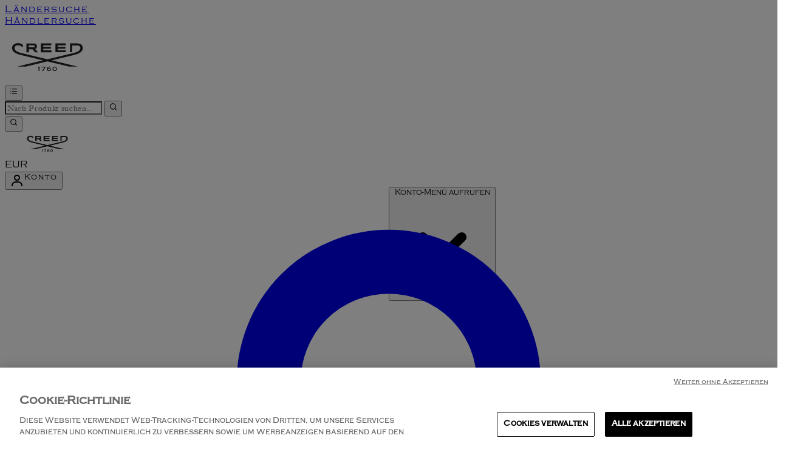

--- FILE ---
content_type: text/html
request_url: https://www.creedfragrance.de/c/entdeckersets/
body_size: 146593
content:
<!DOCTYPE html><html lang="de" data-theme="creed" data-locale="de_DE"> <head><meta charset="UTF-8"><title>Entdeckersets</title><meta name="description" content="Kaufen Sie bei Entdeckersets ein. Kostenlose Lieferung verfügbar!"><meta name="viewport" content="width=device-width, initial-scale=1"><link rel="icon" type="image/svg+xml" href="/ssr-assets/creed/favicon.ico"><link rel="preconnect" href="https://fonts.googleapis.com"><link rel="preconnect" href="https://fonts.gstatic.com" crossorigin><link rel="stylesheet" href="/ssr-assets/creed/creed-fonts.css?v1"><meta name="generator" content="Astro v5.12.9"><meta name="color-scheme" content="light"><meta name="robots" content="index, follow"><script src="/ssr-assets/trackerv17.js" async></script><script>(function(){const channel = "creed";
const siteId = 216;
const dev = false;

            window.Tracker = {
                store: {
                    get(k) {
                        return Tracker.store[k];
                    },
                    set(k, v) {
                        return (Tracker.store[k] = Tracker.store[k]
                            ? Object.assign(Tracker.store[k], v)
                            : v);
                    },
                    reset(k) {
                        delete Tracker.store[k];
                    }
                },
                trackApiConfig: {
                    elysium_config: {
                        version: 'altitude',
                        site_id: parseInt(siteId),
                        channel: channel
                    },
                    trackAPIUrl: '/track'
                },
                load: () => {
                    Tracker.init({
                        debug: false,
                        selectors: {
                            track: 'data-track',
                            type: 'data-track-type',
                            store: 'data-track-push',
                            currency: 'data-track-currency'
                        },
                        dev,
                        watchers: {
                            params: {
                                loginSuccess: {
                                    paramName: 'loginSuccess',
                                    eventName: 'loginSuccess'
                                },
                                registrationSuccess: {
                                    paramName: 'registrationSuccess',
                                    eventName: 'accountRegistrationSuccess'
                                }
                            }
                        }
                    });
                }
            };
        })();</script><link href="https://www.googletagmanager.com/gtm.js?id=GTM-WXPDD7HF" rel="preload" as="script"><script>(function(){const id = "GTM-WXPDD7HF";
const endpoint = "https://www.googletagmanager.com/";
const disabled = false;
const deferStart = false;
const defer = "preload";
const dev = false;
const initDatalayer = [{"pageVisitId":"be9a0521-c18a-4596-961e-4cae1dd8b9c4","pageCategory":"category","pageTitle":"Entdeckersets Category","pageAttributes":[{"currency":"EUR","currencySymbol":"€","server":"fb5cd28909748cd1-ssr-ac811205.cf-thgaltitude.com","elysiumVersion":"altitude","site":"creed","subsite":"de","locale":"de_DE","categoryType":"category","pageTemplatePrefix":"","concession":"","mobile":"no","experiments":[]}],"visitorLoginState":"unknown","visitorId":"unknown","visitorEmailAddress":"unknown","visitorLoginMethod":"unknown","visitorExistingCustomer":"unknown","visitorType":"unknown","visitorAffiliate":"","visitorLocation":"unknown","visitorRecognisedState":"unknown","basketProducts":[],"basketTotal":"0.00","yandexEventInfo":{"detail":{"products":[]}}}];

            console.debug(
                `[GTM] - Starting GTM as ${defer ? 'non-blocking' : 'blocking'} with GTM start ${deferStart ? `delayed` : `not delayed`}.`
            );
            if (!disabled) {
                window.dataLayer = window.dataLayer || initDatalayer;
                if (!dev) {
                    window.gtmID = id;
                    window.gtmEndpoint = endpoint;

                    function pushStart() {
                        console.debug('[GTM] - Pushed gtm.start Event.');
                        window['dataLayer'].push({
                            'gtm.start': new Date().getTime(),
                            event: 'gtm.js'
                        });
                    }

                    function loadGoogleTagManager() {
                        console.debug('[GTM] - Installed Script.');
                        if (deferStart && !defer) {
                            window.addEventListener('load', () => pushStart());
                        } else {
                            pushStart();
                        }
                        var f = document.getElementsByTagName('script')[0],
                            j = document.createElement('script'),
                            dl =
                                'dataLayer' != 'dataLayer'
                                    ? '&l=' + 'dataLayer'
                                    : '';
                        j.async = true;
                        j.src =
                            window.gtmEndpoint +
                            'gtm.js?id=' +
                            window.gtmID +
                            dl;
                        f.parentNode.insertBefore(j, f);
                    }

                    if (defer) {
                        window.addEventListener('load', () =>
                            loadGoogleTagManager()
                        );
                    } else {
                        loadGoogleTagManager();
                    }
                }
            }
        })();</script><script>(function(){const lang = {"addtobasket":{"button":{"alt":{"text":"Taschensymbol"},"available":{"text":"Jetzt kaufen"},"loading":"Lädt...","maxreached":{"text":"Maximum quantity reached"},"preorder":"Jetzt vorbestellen","processing":"Wird bearbeitet","sticky":{"add":"Hinzufügen"},"unavailable":{"text":"Nicht auf Lager"}},"modal":{"continue":"Weiter einkaufen","heading":"Zum Warenkorb hinzugefügt","quantity":"Menge: {0}","subtotal":"Zwischensumme: {0}","totalitems":"{0} Artikel in Ihrem Warenkorb","viewbasket":"Warenkorb ansehen"},"quantity":{"decrease":{"arialabel":"Menge reduzieren"},"increase":{"arialabel":"Menge erhöhen"},"label":"Quantität","maxlimit":"Item limited to a max quantity of {0}","subtotal":"Zwischensumme:"},"secondarybutton":{"viewmore":{"text":"Weitere Informationen anzeigen"}},"shipping":"Kostenloser Versand ab 40 € und kostenlose Rücksendungen","sticky":{"button":{"arialabel":"Produkt in den Warenkorb legen"},"sizeinfo":{"label":"Größe","text":"Bitte wählen Sie eine Größe aus"}}},"alert":{"error":{"message":"Es ist ein Fehler aufgetreten, bitte versuchen Sie es erneut."}},"basket":{"alert":{"title":{"error":"Fehler","info":"Info","success":"Erfolg"}},"arialabel":"Warenkorb ansehen","checkout":{"button":{"arialabel":"Schaltfläche 'Jetzt zur Kasse gehen'","text":"Jetzt zur Kasse"},"secure":{"text":"Dies ist eine sichere Transaktion"}},"empty":{"button":{"text":"Weiter einkaufen"},"title":"Dein Warenkorb ist zurzeit leer."},"loading":"Wird geladen…","message":{"maxreached":"Sie haben die maximale Menge für diesen Artikel erreicht.","merged":"Die Artikel wurden zu den bereits in Ihrem Warenkorb befindlichen hinzugefügt.","outofstock":"Leider ist dieser Artikel momentan nicht verfügbar.","sample":"{0}"},"meta":{"title":"Warenkorb"},"paymentoptions":{"alt":"Zahlungsoption","arialabel":"{0} Zur Kasse","baskettotal":"Warenkorb Summe:","bnpl":{"title":"Wir akzeptieren folgende Zahlungsmethoden"},"checkout":{"label":"Sicher bezahlen mit:"},"discount":"Rabatt","fullprice":{"label":"Gesamtbetrag vor Ersparnissen"},"nextdaydelivery":"Lieferung am nächsten Tag","rrpsaving":"RRP Only Savings:","sticky":{"subtotal":{"label":"Zwischensumme"}},"subtotal":{"label":"Warenkorb-Zwischensumme: "},"title":"Bestellübersicht","totalsaving":"Gesamtersparnis:"},"product":{"availability":{"instock":" ","outofstock":"Nicht auf Lager","preorder":"Vorbestellung"},"delete":{"arialabel":"Artikel {0} aus dem Warenkorb entfernen"},"offers":{"arialabel":"Angebot für Artikel im Warenkorb"},"price":{"beforediscount":"Zwischensumme vor Rabatt ","withdiscount":"Zwischensumme mit Rabatt"},"quantity":{"for":"Für {0}","label":"Menge:"},"remove":{"arialabel":"{0} aus dem Warenkorb entfernen","text":"Entfernen"},"savetowishlist":{"arialabel":{"text":"Auf die Wunschliste speichern: {0}","updated":"'{0}' auf die Wunschliste gespeichert"},"text":"Auf die Wunschliste","updated":"Zur Wunschliste hinzugefügt"},"subscriptionupgrade":{"button":{"aria":"Abonnieren für","text":"Abonnieren"},"discounttext":"Jetzt abonnieren und sparen"},"update":{"arialabel":"Menge von {0} aktualisieren","modal":{"button":{"text":"Aktualisieren"},"link":{"text":"Mehr Details"},"quantity":{"decrease":{"arialabel":"Menge reduzieren"},"increase":{"arialabel":"Menge erhöhen"},"label":"Menge"}},"text":"Aktualisieren"}},"progressbar":{"noitems":{"text":"Sie haben noch keine Artikel zu Ihrem Warenkorb hinzugefügt.","threshold":"kostenlose Lieferung"},"tieronethreshold":{"locked":{"text":"Ihnen fehlen noch {0} bis zum kostenlosen Standardversand"},"unlocked":{"text":"Sie haben kostenlosen Standardversand freigeschaltet"}},"tiertwothreshold":{"locked":{"text":"Ihnen fehlen noch {0} bis zur kostenlosen Lieferung am nächsten Tag"},"unlocked":{"text":"Sie haben kostenlosen Versand am nächsten Tag freigeschaltet"}}},"promocode":{"button":{"arialabel":"Promo-Code hinzufügen","text":"Anwenden"},"label":"Gutscheincode eingeben","placeholder":"Rabattcode eingeben:","removebutton":{"arialabel":"Gutscheincode entfernen"}},"recommendations":{"title":"Andere Kunden kauften:"},"sample":{"modal":{"button":{"continue":"Zur Kasse","select":"Auswählen"},"selection":"{0} ausgewählt","title":"Vergessen Sie nicht Ihre Gratisgeschenke"},"product":"Als Geschenk","qualified":"Qualifiziert","selected":{"text":"{0}/{1} ausgewählt","title":"{0}/{1} Gratisgeschenke ausgewählt"},"subtitle":"Fügen Sie Ihre Gratisgeschenke hinzu","threshold":"Noch {0} ausgeben, um sich zu qualifizieren","tiers":{"arialabel":"Proben-Auswahlmöglichkeiten","notqualified":"Geben Sie noch {0} aus, um sich zu qualifizieren","qualified":"Qualifiziert (über {0} ausgegeben)"},"title":"Wählen Sie Ihr Geschenk aus"},"subscriptions":{"futurepayments":{"customernote":{"text":"Die Belastung erfolgt erst, wenn Ihre Bestellung versandt wurde. Sie haben jederzeit die Möglichkeit, zu stornieren oder zu verschieben."},"dropdown":{"arialabel":"Dropdown-Menü zur Auswahl der Abonnement-Häufigkeit im Warenkorb","label":"Lieferhäufigkeit:"},"pricestring":"aus","refilltext":"alle","title":"Zukünftige Zahlungen"},"infobox":{"frequency":{"plural":"Alle {0} Monate","singular":"Jeden Monat"},"note":"Hinweis: Ihnen wird erst bei Versand Ihres Produkts der Betrag berechnet. Sie haben jederzeit die Möglichkeit, zu stornieren oder zu verschieben.","recurringdiscount":"{0}% Rabatt","savedmessage":"Sie haben {0}% beim Abonnement gespart","title":"Zukünftige Zahlungen"}},"supersize":{"button":{"text":"XXL-GRÖSSE"},"save":{"text":{"one":"SPAREN","two":"PRO","value":"Sparen Sie {0} pro {1}"}}},"title":"Ihr Warenkorb","warning":{"button":{"text":"Warnmeldung anzeigen"},"heading":"Warnung im Warenkorb","message":"Hier ist der Test für die Warenkorb-Warnmeldung.","text":"Klicken Sie hier, um die Warenkorb-Warnmeldung anzuzeigen."}},"blog":{"author":{"name":"Von {0}","title":"Unsere Redakteure"},"home":{"showmore":"Mehr anzeigen"},"pagination":{"label":"Seite {0}"},"posts":{"author":{"label":"Von {0}"},"related":{"title":"Verwandte Beiträge"},"viewmore":"Mehr anzeigen"},"recipes":{"cooktime":"Kochzeit: ","ingredients":"Zutaten","instructions":"Anleitung","preptime":"Vorbereitungszeit: ","servings":"Portionen: "},"relatedposts":{"title":"Verwandte Beiträge"},"search":{"bar":{"placeholder":"Alle Artikel durchsuchen"},"empty":"Es gibt keine Ergebnisse für Ihren Suchbegriff, bitte versuchen Sie es erneut oder nutzen Sie die Navigation, um sich auf der Seite zurechtzufinden.","noresults":"Es gibt keine Ergebnisse für Ihren Suchbegriff, bitte versuchen Sie es erneut oder nutzen Sie die Navigation, um sich auf der Website zurechtzufinden.","placeholder":"Ergebnisse für „{0}“:","results":"Hier ist, was wir für \"\"{0}\"\" gefunden haben.","showmore":"Mehr anzeigen"},"title":"Aktuelle Artikel"},"bnpl":{"modal":{"details":"Details","installments":"Raten","over":"über","pay":{"as":{"little":{"as":"Bereits ab"}}},"text":"Zahlen Sie nur {0} in {1} Raten.","title":"Raten"}},"brandshub":{"trustedpartner":{"text":"Vertrauenswürdiger Partner"}},"components":{"accordion":{"item":{"arialabel":"Erweitern {0}"}},"breadcrumbs":{"arialabel":"Navigationspfad","home":"Startseite"},"carousel":{"arialabel":{"link":{"next":"Nächster Link","previous":"Vorheriger Link"},"product":{"next":"Nächstes Produkt","previous":"Vorheriges Produkt"}}},"facets":{"category":{"lessthan":"Weniger als {0}","morethan":"Mehr als {0}","range":"{0} bis {1}"},"clear":"Zurücksetzen","close":"close","heading":"Refine","label":"Refine","less":"Weniger anzeigen","more":"Mehr anzeigen","options":" Option(en)","search":{"placeholder":"Markensuche"},"selected":"Ausgewählt","slider":{"apply":"Anwenden","max":"Max.","maxprice":"Maximaler Preis","min":"Min.","minprice":"Mindestpreis","set":"Preisbereich festlegen von ${0} bis ${1}"},"viewall":{"product":"Alle {0} Produkte anzeigen","products":"Alle {0} Produkte anzeigen"}},"imagezoom":{"alt":"{0} Bild 1","arialabel":"Produktbilder","button":{"arialabel":"Vergrößerte Ansicht aufrufen"}},"infinitecarousel":{"arialabel":{"next":"Nächste ${0}","previous":"Vorheriges ${0}"}},"logo":{"arialabel":"{0} Logo"},"masonary":{"alt":"{0} Bild {1}"},"pap":{"arialabel":"Aktionsangebot ansehen"},"productitem":{"reviews":"{0} Bewertungen"},"seemore":{"link":{"prefix":"Mehr Produkte von","text":"Mehr anzeigen"}},"skiptomain":{"text":"Zum Hauptinhalt springen"},"stylesuggestions":{"arialabel":"Outfit-Vorschläge anzeigen","button":{"expand":"Mehr lesen","rail":"In den Warenkorb","reaction":"War das hilfreich?","trigger":"Finde meinen Stil"},"content":{"less":"Weniger anzeigen","more":"Mehr lesen"},"product":{"arialabel":"{0} Produktinformationen"},"vote":{"duplicate":"Sie haben bereits für diesen Vorschlag abgestimmt, vielen Dank für Ihr Feedback!","success":"Sie haben diesen Vorschlag {0}. Vielen Dank für Ihr Feedback!"},"widget":{"description":"Warten Sie nicht auf Inspiration. Erhalten Sie einzigartige Stilideen mit der Kraft der KI.","title":"Meinen Look stylen"}}},"composites":{"aboutus":{"video":{"description":"Transkript des Videos:"}},"brandpage":{"filter":{"all":"Alle Kategorien","label":"Nach Kategorie filtern","man":"Herren","unisex":"Unisex","woman":"Damen"},"title":"Markenübersicht"},"buildyourownbundle":{"accordionsubtitle":{"maxproducts":"Wählen Sie {0} Produkt(e)","selectedproducts":"{0} ausgewählt"},"addtobasket":{"add":"In den Warenkorb","aria":"Ausgewählte Produkte zum Warenkorb hinzufügen","error":"Es ist ein Fehler beim Hinzufügen Ihrer Artikel aufgetreten."},"addtobundle":{"add":"Fügen Sie {0} zu Ihrem Set hinzu"},"button":{"next":"Weiter","pleaseselect":"Bitte wählen Sie mindestens einen Artikel aus"},"categories":"Kategorien","category":{"stepcomplete":"{0} von {1} Schritten abgeschlossen"},"chooseitems":"Artikel auswählen","items":"Wählen Sie {0} Artikel","macro":{"description":"Die untenstehenden Produkte wurden sorgfältig ausgewählt, um Ihnen dabei zu helfen, Ihre persönliche Duftkollektion zusammenzustellen. Wählen Sie die Düfte, die am besten zu Ihrem individuellen Stil passen!","nutritionplan":"Ernährungsplan","subtitle":"Basierend auf Ihren Antworten, hier sind Ihre personalisierten Empfehlungen, um Ihnen zu helfen, Ihre Ziele zu erreichen.","your":"Ihr"},"maxitems":{"desktop":"von {0} Produkt(en)","mobile":"von {0} Produkt(en) ausgewählt"},"product":{"back":"Bald wieder verfügbar","description":{"title":"Produktinformationen","tooltip":"Produktinformationen anzeigen"},"oos":"Ausverkauft","warning":"Sie haben die maximale Anzahl an Auswahlen in diesem Abschnitt erreicht."},"productcard":{"open":"Produktbeschreibung öffnen - {0}","remove":"Produkt entfernen - {0}"},"productinformation":"Mehr Informationen zu {0}","progress":{"arialabel":"Fortschritt der Produktauswahl","next":"Weiter","stepscompleted":"{0} von {1} Schritte abgeschlossen"},"selecteditemscategory":"{0} von {1} ausgewählt","selectfull":"Auswahl vollständig","selectitem":"Artikel auswählen","selectitems":"Bitte wählen Sie Produkt(e) aus, um fortzufahren.","selectproducttext":"Wählen Sie die Produkte, die Sie Ihrem Set hinzufügen möchten","skipselection":"Zur Produktauswahl springen","title":"Stellen Sie Ihr eigenes Set zusammen","total":{"bundle":"Ihr Set Gesamt","label":"Gesamtpreis:","title":"Ihre Summe"}},"globalnamethebarsignupwidget":{"custom":{"input":{"label":"Geben Sie Ihren Bar-Namen ein (Max. 15 Zeichen)","placeholder":{"text":"Geben Sie hier den Namen Ihrer Bar ein..."}}}},"globalprimarybanner":{"ariabannercontent":"Bannerinhalt","ariabannerlink":"Link zum Hauptbanner","ariaglobalprimarybanner":"Hauptbanner"},"globalsectionpeek":{"cta":{"text":"Alle ansehen"}},"globalsharewidget":{"copied":{"button":{"text":"Link kopieren"}},"copy":{"button":{"aria":"Link zur Seite kopieren","text":"Link kopieren"}},"email":{"button":{"aria":"Per E-Mail teilen","text":"E-Mail"}},"whatsapp":{"button":{"aria":"Auf WhatsApp teilen","text":"WhatsApp"}}},"helpcentre":{"backlabel":"Zurück zu ","contact":{"title":"Kontakt"},"faq":{"description":"Nachfolgend finden Sie die häufigsten Fragen zu diesem Thema."},"menu":{"app":"Nachrichten-App öffnen","chat":{"subtext":"Klicken Sie auf das Chat-Symbol (unten rechts auf der Seite), um Support zu erhalten: Mo-Fr 06:00-22:00 Uhr, Sa-So 08:00-17:00 Uhr GMT","title":"Live-Chat"},"customer":"Kundenservice","faq":"Häufig gestellte Fragen","message":{"new":"Nachricht","view":"Ihre Nachrichten ansehen"},"messages":{"app":"Nachrichten-App"},"phone":{"openingtimes":"0049 800 0826716<br>Mo-Fr 8:00-17:00<br>Sa 8:00-17:00<br>So GESCHLOSSEN<br>Feiertage GESCHLOSSEN","phonenumber":"Telefonnummer","title":"Telefon"},"social":"Soziale Medien"},"search":{"empty":"Es wurden keine Übereinstimmungen gefunden. Bitte verfeinern Sie Ihre Suche.","heading":"Suchen Sie nach Ihrer Frage","label":"Suchen Sie nach Ihrer Frage","placeholder":"Hilfe finden…"}},"herobanner":{"description":"Transkript des Videos:","notsupported":"Ihr Browser unterstützt dieses Video nicht."},"productrecommendations":{"shop":"Alle Produkte","title":{"one":"Made","two":"für Sie"}},"referral":{"heading":"Willkommen","link":"Anmelden","subheading":"Want to get money off your next order? Introduce a friend to our site today and not only do they receive discount but you will receive credits too!"},"sectionpeek":{"cta":{"text":"Alle ansehen"}},"shopthelook":{"basket":{"add":"In den Warenkorb","view":"Warenkorb ansehen"},"product":{"outofstock":"- Ausverkauft"},"size":"Größe auswählen","title":{"firstline":"Shoppen","secondline":"Der Look"}},"success":{"button":"Weiter einkaufen","subtext":"Freuen Sie sich auf eine spannende E-Mail, die Sie bald in Ihrem Posteingang erwartet…","title":"Vielen Dank, wir melden uns bei Ihnen!"},"waitlist":{"email":{"error":"E-Mail ist ein Pflichtfeld.","label":"E-Mail"},"error":{"message":"Es ist ein Fehler aufgetreten, bitte versuchen Sie es erneut."},"name":{"error":"Name ist ein Pflichtfeld","label":"Vollständiger Name"},"newslettersignup":{"label":"Für unseren Newsletter anmelden?"},"recaptcha":{"error":"Bitte füllen Sie das reCAPTCHA aus."},"success":{"message":"Freuen Sie sich auf eine spannende E-Mail, die bald in Ihrem Posteingang eintreffen wird.","title":"Vielen Dank, wir melden uns bei Ihnen."}}},"copyrighttext":"Creed Fragrances Germany","createreview":{"age":{"label":"Altersgruppe","option":{"default":"Alter auswählen"}},"gender":{"label":"Geschlecht","option":{"default":"Geschlecht auswählen"}},"instructions":{"subtext":{"four":"Mit * gekennzeichnete Felder sind Pflichtfelder.","one":"Geben Sie Ihre Produktbewertung unten ein.","three":"Bewertungen sollten sich auf das Produkt selbst beziehen und nicht auf andere Aspekte unserer Website oder unseres Services.","two":"Wir bemühen uns, alle Bewertungen innerhalb von 48 Stunden zu veröffentlichen, sofern sie unsere Qualitätsrichtlinien und Allgemeinen Geschäftsbedingungen erfüllen. Alle eingereichten Bewertungen werden, wie in unseren Allgemeinen Geschäftsbedingungen beschrieben, unser lizenziertes Eigentum. Ihre persönlichen Daten werden nicht an Dritte weitergegeben."},"title":"Schreiben Sie Ihre Bewertung"},"meta":{"content":"Eine Bewertung erstellen","title":"Bewertung erstellen"},"nickname":{"label":"Spitzname"},"optional":{"label":"Optional"},"rating":{"label":"Bewertung"},"reviewbody":{"label":"Ihre Rezension"},"reviewtitle":{"label":"Bewertungstitel"},"submit":{"button":{"text":"Bewertung absenden"},"error":"Die eingegebenen Daten sind ungültig."},"title":{"create":"Bewertung abgeben"}},"download":{"android":{"image":{"alt":{"text":"Im Google Play Store herunterladen"}}},"app":{"text":"Laden Sie unsere App herunter und aktivieren Sie Push-Benachrichtigungen für die besten & exklusivsten Angebote."},"google":{"link":"Google Play"},"iso":{"image":{"alt":{"text":"Im App Store herunterladen"}},"link":" "}},"emailwheninstock":{"modal":{"consentmessage":"Seien Sie unter den Ersten, die von den neuesten Produktneuheiten erfahren und exklusiven Zugang zu Sales-Aktionen und Einblicken hinter die Kulissen erhalten.","continueshopping":"Weiter einkaufen","error":"Es ist ein Fehler aufgetreten, bitte versuchen Sie es erneut.","heading":"Benachrichtigen Sie mich, wenn wieder verfügbar","privacypolicymessage":"Datenschutzerklärung ansehen","subheading":"Melden Sie sich an, um bevorzugten Zugang zu erhalten","submitformbuttonarialabel":"E-Mail-Adresse zur Warteliste hinzufügen","submitformbuttontext":"Auf die Warteliste setzen","thanksheading":"Danke","thanksmessage":"Wir senden Ihnen eine E-Mail, sobald das Produkt wieder verfügbar ist."},"openmodal":"Benachrichtigen, wenn verfügbar"},"facets":{"clear":"Löschen","options":"Option(en)","selected":"Ausgewählt"},"footer":{"accordion":{"arialabel":"Fußzeilen-Akkordeon","expand":"erweitern {0}"},"legal":"© Creed Fragrances","link":{"arialabel":"Optionen für Links in der Fußzeile"},"newsletter":{"promo":" "},"onetrust":{"button":{"text":"Cookie-Einstellungen"}},"pay":"Bezahlen mit","paymentoptions":{"arialabel":"Zahlungsoptionen","text":"Sicher bezahlen mit"},"referralitem":{"text":"10 € verdienen"},"regionsetting":{"title":"Regionseinstellungen"},"signup":{"button":"Jetzt Abonnieren","text":"Melden Sie sich noch heute an und sichern Sie sich 10 % Rabatt auf Ihre erste Bestellung. Sie erfahren dann stets zuerst von unseren neuesten Produkten und exklusiven Kollektionen."},"socials":{"item":{"arialabel":"Besuchen Sie unsere {0}"},"text":"Folgen Sie uns auf"},"tagline":""},"frequentlyboughttogether":{"atbbutton":"Beide zum Warenkorb hinzufügen","atbpricelabel":"Gesamtpreis:","parentitemlabel":"Dieser Artikel","recommendedproductlabel":"Empfohlenes Produkt","widgettitle":"Wird oft zusammen gekauft"},"giftcards":{"basket":{"date":"Versenden am","email":"E-Mail des Empfängers","phonenumber":"Telefonnummer des Empfängers"},"confirmemailaddress":"E-Mail-Adresse bestätigen","ctatext":"In den Warenkorb","deliverydate":{"title":"5. Wann möchten Sie es versenden?"},"deliverymethod":{"defaulttitle":"4. Lieferdetails","email":"E-Mail","phone":"Telefon","title":"4. Wie möchten Sie es versenden?"},"emailaddress":"E-Mail-Adresse","errors":{"basketlimit":"Der Gesamtwert der Geschenkkarten übersteigt den Höchstbetrag von {0}. Bitte wählen Sie einen Betrag, der darunter liegt.","date":"Es muss ein aktuelles oder zukünftiges Datum ausgewählt werden.","emails":"E-Mails stimmen nicht überein","invalidcurrency":"Dieser Geschenkgutschein kann nur in der Währung {0} erworben werden.","phone":{"contain":"Die Telefonnummer darf nur Zahlen, Leerzeichen und Klammern enthalten.","required":"Telefonnummer ist erforderlich","startwith":"Die Telefonnummer muss mit + beginnen."},"submissionerror":"Es gab einen Fehler bei Ihrer Eingabe. Bitte versuchen Sie es erneut mit einer gültigen Telefonnummer / E-Mail und einem korrekten Datum."},"imagefield":{"title":"1. Wählen Sie ein Design:"},"maxlength":"Zeichenbegrenzung","message":"Nachricht","messagefields":{"title":"3. Nachricht hinzufügen"},"now":"Heute","optional":"(Optional)","phonenumber":"Telefonnummer des Empfängers","phonenumberinfo":"Der Link zur Geschenkkarte wird dem Empfänger am ausgewählten Datum auf sein Mobiltelefon gesendet.","recipientname":"Empfängername","sendername":"Absendername","valuefield":{"title":"2. Wählen Sie einen Betrag:"}},"header":{"account":{"arialabel":"Mein Konto","dropdown":{"account":"Mein Konto","arialabel":"Kontoeinstellungen","buttonaria":"Konto-Menü aufrufen","expandbutton":"Anmeldeoptionen erweitern","login":"Einloggen","logout":"Abmelden","message":"Hallo","orders":"Ihre Bestellungen","refer":"Freunde werben","referralbalance":"Guthaben","referralcredit":"Konto-Guthaben","referrals":"Meine Empfehlungen","register":"Registrieren","subscriptions":"My Subscriptions","wishlist":"Wunschliste","yourreferral":"Meine Empfehlungen"},"hey":"Hallo","loggedin":{"text":"Konto"},"text":"Konto"},"basket":{"arialabel":"Warenkorb ansehen","minibasket":"Mini-Warenkorb anzeigen","multipleitemarialabel":"Artikel im Warenkorb vorhanden","singleitemarialabel":"Ein Artikel im Warenkorb","text":"Warenkorb"},"flyoutbasket":{"commercialmessage":"Zahlen Sie in 3 zinsfreien Raten mit PayPal Ratenzahlung","cta":{"aria":"Warenkorb ansehen","text":"Warenkorb ansehen"},"freegift":"Als Geschenk","items":"Artikel","subtotal":"Zwischensumme","title":"Warenkorb"},"logo":{"arialabel":"Creed Fragrance Deutschland Logo"},"menu":{"arialabel":"Menü-Schaltfläche"},"nav":{"closemenuhelper":{"arialabel":"{{title}} Menü. Drücken Sie die Escape-Taste, um das Menü zu schließen."},"featured":{"arialabel":"Empfohlene Menüpunkte"},"openmenuhelper":{"arialabel":"Menü {{title}} öffnen"}},"navigation":{"brands":{"viewall":"Alle Marken ansehen"}},"search":{"arialabel":"Suchmenü öffnen","error":"Suchfehler aufgetreten","noresults":"Keine Suchergebnisse gefunden","panelclosed":"Suchpanel geschlossen","panelopened":"Suchbereich geöffnet"},"skipcontent":{"skipcontentlabel":"Zum Hauptinhalt springen"},"soldby":{"arialabel":"Verkauft von Creed Fragrances Germany","text":"Verkauft von"},"storelocator":{"text":"Händlersuche"},"wishlist":{"arialabel":"Wunschliste ansehen","text":"Wunschliste"}},"helpcentre":{"return":{"text":"Zurück zum Hilfe-Center"},"search":{"empty":"Keine Treffer gefunden. Bitte verfeinern Sie Ihre Suche."},"title":"Hilfezentrum"},"i18n":{"test":"globaler en_GB Test"},"livechat":{"arialabel":"Live-Chat","loading":"Wird geladen..."},"loyalty":{"description":{"orderprefix":"Mit dieser Bestellung erhalten Sie ","ordersuffix":" reward points","prefix":"Erhalten Sie ","suffix":" Prämienpunkte"},"image":{"alt":"Geschenksymbol"},"signup":{"link":{"text":"Treueprogramm beitreten","url":"/account/my-account/reward/"}}},"meta":{"description":{"list":"Kaufen Sie {0} bei Creed Fragrances Germany. Kostenloser Versand innerhalb Deutschlands verfügbar.","product":"Kaufen Sie {0} online mit {1}. Kaufen Sie die Kollektion luxuriöser Herrendüfte, Damenparfums, Geschenksets und mehr.","reviews":"Lesen Sie Kundenbewertungen für {0}. Kaufen Sie bei {1} mit kostenlosem Versand."},"notfound":"Nicht gefunden","schema":{"contactpoint":"0800 208 8826"},"title":{"product":"{0} | Creed DE"}},"modal":{"close":{"arialabel":"Modal schließen","quickbuyarialabel":"Schnellkauf-Modal","text":"Schließen"}},"navigation":{"mobile":{"account":{"message":"Hallo {0}","section":{"account":"Mein Konto","logout":"Abmelden","orders":"Bestellungen","title":"Konto","wishlist":"Wunschliste"}},"back":{"text":"Alle"},"close":{"arialabel":"Navigation schließen"},"footer":{"contact":"Kontakt","contactlink":"/c/kontaktiere-uns/","helpcentre":"Hilfe","helpcentrelink":"/c/hilfezentrum/"},"home":{"arialabel":"Startseite-Button"},"join":{"subtitle":"Für Angebote, Exklusives, Tipps & Tricks.","title":"Werde Teil der Community","visit":"Mein Konto, Wunschliste, Bestellungen aufrufen."},"login":{"arialabel":"Anmelden-Button","text":"Anmelden"},"main":{"arialabel":"Hauptmenü"},"menu":{"arialabel":"Menü"},"open":{"arialabel":"Navigation öffnen"},"register":{"arialabel":"Registrieren-Schaltfläche","text":"Registrieren"},"subnav":{"open":{"arialabel":"Öffnen Sie das {0} Untermenü","text":"Alle anzeigen"}},"subnavhome":{"text":" Startseite"}},"screenreader":{"back":"Zurück zum vorherigen Untermenü","backto":"Zurück zu {0}","submenu":"Untermenü {0} öffnen"}},"newsletter":{"legend":"Pflichtfelder sind mit * gekennzeichnet.","modal":{"arialabel":"Newsletter-Modal","close":{"arialabel":"Newsletter-Anmeldefenster schließen"},"content":{"email":{"label":"E-Mail-Adresse"},"submit":{"arialabel":"Melden Sie sich für unseren Newsletter an","text":"Anmelden"},"subtext":"Erfahren Sie als Erste(r) von unseren neuesten Kreationen, ausgewählten Empfehlungen, Sale-Vorschauen und exklusiven Angeboten...","title":"Melden Sie sich für unseren Newsletter an"},"existing":{"subtext":"Sie müssen nichts tun, Sie sind bereits für unseren Newsletter angemeldet.","title":"Sie sind bereits Mitglied!"},"success":{"button":"Weiter einkaufen","subtext":"Sie sind jetzt für unseren Newsletter angemeldet.","title":"Vielen Dank!"}},"page":{"arialabel":"E-Mail-Anmeldeseite","content":{"email":{"label":"E-MAIL-ADRESSE"},"submit":{"arialabel":"Melden Sie sich für unseren Newsletter an","text":"Anmelden"},"subtext":"Sie sich für unseren Newsletter an und seien Sie unter den ersten, die von unseren neuesten Produktlancierungen und exklusiven Kollektionen auf der offiziellen Website von The House of Creed erfahren. ","title":"Werden Sie Teil des Creed Clubs Melden"},"existing":{"subtext":"Sie brauchen nichts zu tun, Sie sind bereits für unseren Newsletter angemeldet.","title":"Sie sind bereits Mitglied!"},"input":{"error":{"invalid":"Bitte geben Sie eine gültige E-Mail-Adresse ein. Zum Beispiel: name@example.com","required":"E-Mail-Adresse ist erforderlich. Bitte geben Sie Ihre E-Mail-Adresse ein, um fortzufahren."}},"success":{"button":"Weiter einkaufen","subtext":"Sie sind jetzt für unseren Newsletter angemeldet. *Bitte erlauben Sie bis zu 2 Stunden, bis Ihr 10%-Rabattcode in Ihrem Posteingang landet.","title":"Vielen Dank!"},"verification":{"button":"Weiter einkaufen","subtext":"Bitte überprüfen Sie Ihren E-Mail-Posteingang und klicken Sie auf den Bestätigungslink, um Ihre E-Mail-Adresse zu bestätigen.","title":"E-Mail bestätigen"}}},"othercustomersbought":{"title":"Andere Kunden kauften auch"},"outfits":{"designers":{"title":"Kuratiert mit ♥ von"},"meta":{"opengraph":"Looks","title":"Kollektionen | {0}"},"shop":{"title":"Den Look shoppen"},"title":"Alle Outfits","total":"{0} Artikel"},"outofstockbanner":{"outofstockmessage":{"text":"Sorry, unfortunately this product is currently out of stock. Add it to your wishlist to receive a back in stock email notification."},"savetowishlistlabel":{"text":"Save to wishlist"}},"page":{"notfound":{"button":{"label":"Zur Startseite"},"placeholder":"Ich suche nach...","subtext":"Diese Seite konnte nicht gefunden werden.","title":"404 - Seite nicht gefunden"}},"pages":{"notfound":{"description":"Diese Seite konnte nicht gefunden werden. Bitte versuchen Sie es erneut.","heading":"404 - Seite nicht gefunden","homebutton":"Zur Startseite"}},"pagination":{"arialabel":"Seitennavigation","label":"{0} von {1}","nav":{"arialabel":"Obere Paginierung"},"next":{"arialabel":"Nächste Seite","label":"Weiter"},"option":{"arialabel":"Seite {0} von {1}"},"prev":{"arialabel":"Vorherige Seite","label":"Zurück"},"progress":{"arialabel":"Fortschritt der angezeigten Produkte","total":"von"},"viewed":"Sie haben {0} von {1} angesehen","viewmore":"Mehr anzeigen"},"parcel":{"lab":{"post":{"code":{"placeholder":"Postleitzahl"}},"search":{"button":{"text":"Suchen"},"order":{"number":{"placeholder":"Bestellnummer suchen"}}}}},"paymentprovider":{"modal":{"fraserpay":"0 € heute, gefolgt von {1} monatlichen Zahlungen von {0} zinsfrei","instalments":"Zahle {0} jede Woche für {1} Wochen","link":"Details","subtext":"Teilen Sie die Kosten beim Checkout und zahlen Sie später.","title":"Ratenzahlungsoptionen"}},"personalisation":{"font":{"selector":{"text":"Buchstabenart auswählen"}},"input":{"additional":{"text":"Bitte beachten Sie: Wir können keine Sonderzeichen und Symbole eingravieren"},"error":{"disallowedvalue":"Die von Ihnen übermittelte Nachricht wurde als moderierungsbedürftig gekennzeichnet. Bitte überprüfen Sie sie und übermitteln Sie sie erneut."},"label":{"line1":"Linie 1","line2":"Linie 2","text":{"required":{"aria":"Notwendig"}}}},"preview":{"button":{"text":"Gravur vorschauen"},"default":{"text":"Ihre Nachricht wird hier erscheinen"}},"tabs":{"with":{"text":"Graviert"},"without":{"text":"Standard"}},"variation":{"invalid":{"message":"Leider kann die gewählte Größe derzeit nicht personalisiert werden."}},"wordcount":"Sie haben {0} Zeichen übrig"},"premium":{"variants":{"flavour":{"label":"Duftrichtung:"}}},"product":{"accordions":{"synopsis":{"title":"Beschreibung"}},"associatedproducts":{"cta":{"text":"Weitere Informationen"},"title":"Zugehörige Produkte"},"availability":{"instock":"Auf Lager","outofstock":"Ausverkauft","preorder":"Vorbestellen"},"constituentproduct":{"button":{"text":"Shop Now"},"message":{"text":"You will be redirected to an external website to complete your purchase"}},"deliveryandreturns":{"heading":"Versand & Rücksendungen","loyaltypoints":{"conditions":"*Punkte werden auf den endgültigen Bestellwert nach Abzug etwaiger Rabatte berechnet."},"nextdaydeliverymessage":{"link":"/c/customer-service/help-centre/","text":"Kostenloser Versand ist für alle Bestellungen über 50 € verfügbar. Bitte beachten Sie unsere Seite mit den <a href='{0}'><b><u>Versandinformationen</u></b></a> für alle verfügbaren Lieferoptionen."},"nothappy":{"heading":"Was, wenn ich mit meinem Artikel nicht ganz zufrieden bin?","link":"/c/customer-service/help-centre/","text":"Bitte beachten Sie unsere <a href='{0}'><b><u>Rückgaberichtlinien</b></u></a>."}},"details":{"keys":{"aboutthegame":"Duftnoten","additionalproductinfo":"Experten-Notizen","agemessage":"Auf einen Blick","ataglance":"Auf einen Blick","brand":"Marke","careinstructions":"Pflegehinweise","compliancewarnings":"Konformitätshinweise","directions":"Anwendung","electronicaddress":"E-Mail-Adresse","faq":"Häufig gestellte Fragen","ingredients":"Inhaltsstoffe","keybenefits":"Hauptvorteile","material":"Material","nddavailable":"Lieferung am nächsten Tag verfügbar","nutritionalinfo":"Nährwertangaben","postaladdress":"Postanschrift","provtransparencytext":"Provenienz","range":"Sortiment","recyclability":"Recyclingfähigkeit","subtitlelanguage":"Inhaltsstoffe","suggesteduse":"Anwendungsempfehlung","sustainableinfo":"Nachhaltigkeitsinformationen","synopsis":"Überblick","videoreference":"Produktvideo","visibleresults":"Sichtbare Ergebnisse","volume":"Volumen","whychoose":"Warum uns?","ws_standardmeasurementsdi":"Standardmaße"},"title":"Produktdetails"},"discount":{"text":"{0}% Rabatt"},"dropdown":{"ewis":{"text":" - E-Mail, wenn wieder auf Lager"}},"features":{"title":"Produktmerkmale"},"filter":{"error":"Leider konnten wir keine Ergebnisse finden.","results":"Ergebnisse"},"loyaltyprogressbar":{"button":{"text":"View my points & rewards"},"label":"Your current points total ","messages":{"part1":"You are currently in the","part2":"reward tier. <br>You are","part3":"points away from the","part4":"tier.","part5":"points away from retaining","part6":"reward tier."},"title":"myBeauty Rewards"},"manualrecommendations":{"title":"Empfohlen für Sie"},"minimumagemodal":{"button":{"text":"Alter bestätigen"},"content":{"error":"Bitte geben Sie ein gültiges Datum ein","heading":"Dieses Produkt ist nur für Personen über {0} Jahre","message":"Wann wurden Sie geboren?","rememberme":"Auswahl merken"}},"nextdaydelivery":{"message":{"text":"Standardversand: Kostenlos ab 45 € Bestellwert, sonst 2,99 €.<br>Lieferung innerhalb von 2-3 Werktagen.<br>4 € für Lieferung am nächsten Tag.<br><br>Bestellen Sie vor 1 Uhr morgens für Lieferung am nächsten Tag, 7 Tage die Woche. Ausgenommen Feiertage.<br>Click & Collect Standard, 2,99 €, kostenlos ab 44,99 € Bestellwert."}},"nextdaydeliverycountdown":{"hours":"Stunden","minutes":"Minuten","seconds":"Sekunden"},"paylater":{"label":"Später bezahlen"},"premiumvariation":{"flavour":{"text":"Duftrichtung:"},"tabone":{"text":"Klassisch"},"tabtwo":{"text":"Sondereditionen"}},"preorderreleasedate":{"text":"Versand erfolgt jetzt, bis spätestens:"},"price":{"currentprice":"Aktueller Preis: ","discount":"Sparen ","discountarialabel":"reduzierter Preis","from":"Von","inclusivevat":{"text":"inklusive aller Steuern"},"originalarialabel":"Originalpreis ","priceperserving":"pro Anwendung","priceperservingsmall":"/Anwendung","priceperunit":{"ratetext":" per "},"rrp":"UVP: ","rrpscreenreader":"Unverbindliche Preisempfehlung: ","save":"Sparen","was":"Ehemals"},"productcomparison":{"text":"Produktvergleich"},"quickbuy":{"button":{"alt":"Dekoratives Bild","outofstock":"Ausverkauft","text":"IN DEN WARENKORB"}},"recentlyviewed":{"title":"Zuletzt angesehen"},"savetowishlist":{"text":"Zur Wunschliste hinzufügen","updated":"Auf Wunschliste gespeichert"},"sizeguide":{"modelinfo":"Das Model ist {0} und trägt Größe {1}","text":"Größenratgeber"},"swatches":{"more":"...({0}) weitere"},"variation":{"arialabel":"Größe {0}","modal":{"close":"Größenoptionen-Modal schließen","open":"Öffnen {0} Optionen"},"swatches":{"morecolours":"Weitere Farben verfügbar"}},"wishlist":{"arialabel":"Wunschliste anzeigen","button":{"arialabel":"Produkt {0} zur Wunschliste hinzufügen"},"text":"Wunschliste"}},"productcomparison":{"colheading":"Eigenschaft","footertext":"Price per serving is based on largest pack size available. Nutritional values vary depending on flavour.","ingredientsmodal":{"carbs":"Kohlenhydrate","energy":"Energie","link":"Alle Inhaltsstoffe anzeigen","next":"WEITER","previous":"ZURÜCK","protein":"Protein","sugar":"Zucker"},"rowheadings":{"datatable":{"basedon":"Basierend auf","bcaas":"Natürlich vorkommende BCAAs","calories":"Kalorien","carbs":"Kohlenhydrate","fat":"Fett","protein":"Protein","sugar":"Zucker"},"flavours":"Duftnoten","informedchoicecertified":"Informed Choice zertifiziert","keybenefits":"Hauptvorteile","keyfeatures":"Hauptmerkmale","nutritionalinfo":"Inhaltsstoffe","nutritionalvaluessuggestion":"Nährwerte basierend auf einer einzelnen Portion.","priceandamount":"Preis & Menge","priceperserving":"Preis pro Anwendung","proteinsource":"Proteinquelle","servingsize":"Inhalt"},"tooltips":{"flavours":"Die Varianten jedes Produkts variieren je nach Lagerverfügbarkeit.","informedchoicecertified":"Informed Choice ist ein freiwilliges Qualitätssicherungsprogramm, das sicherstellt, dass Produkte frei von nicht getesteten Substanzen sind, für den Wettkampfgebrauch.","nutritionalinfo":"Produktdetails variieren je nach ausgewählter Variante. Weitere Informationen finden Sie auf der Produktdetailseite."},"widgetdescription1":"Den richtigen Duft zu finden, der zu Ihrem Lebensstil und Ihren Zielen passt, ist einfacher, als Sie denken.","widgetdescription2":"Vergleichen Sie bis zu 4 Produkte, um herauszufinden, was das Richtige für Sie ist.","widgettitle1":"Produkt","widgettitle2":"Vergleich"},"productlist":{"breadcrumbs":{"arialabel":"Brotkrümel","label":"Produkte"},"cta":{"text":"Jetzt kaufen"},"empty":{"button":"Jetzt einkaufen","forminput":{"arialabel":"Suchbegriff","placeholder":"Erneut versuchen"},"noresultheading":"Leider konnten wir keine passenden Ergebnisse finden","searchtips":{"discontinuedtext":"Bitte beachten Sie, dass dieses Produkt möglicherweise eingestellt wurde.","listitemone":"Überprüfen Sie Ihre Rechtschreibung","listitemthree":"Versuchen Sie einen anderen Suchbegriff","listitemtwo":"Verwenden Sie ein oder zwei Schlüsselwörter","searchtipheading":"Nutzen Sie unsere Suchtipps und versuchen Sie es erneut."},"title":"Wir konnten keine Ergebnisse finden, die mit „{0}“ übereinstimmen","tryanotherarialabel":"Versuchen Sie eine andere Suche"},"filter":{"arialabel":"Weitere Filter anzeigen","clear":{"arialabel":"Filter löschen: {0}","label":"Alle löschen"},"clearall":{"arialabel":"Alle angewendeten Filter löschen"},"error":"Leider konnten wir keine Ergebnisse finden, die Ihrer Suche entsprechen.","filterheaders":{"alphabetically":"A - Z","discount":"Prozentualer Rabatt","newesttooldest":"Neuheiten","popularity":"Beliebtheit","pricehightolow":"Preis: Absteigend","pricelowtohigh":"Preis: Niedrig zu Hoch"},"less":{"arialabel":"Weniger Filter anzeigen","text":"- Filter"},"mobile":{"close":{"arialabel":"Filter schließen"},"label":"Filter","return":{"arialabel":"Zurück zum Hauptmenü"},"view":"Anzeigen"},"more":{"arialabel":"Weitere Filter anzeigen","text":"+ Filter"},"results":"Ergebnisse","sort":{"arialabel":"Produkte sortieren","atoz":"A - Z","default":"Beliebtheit","label":"Sortieren","mostloved":"Am beliebtesten","newarrivals":"Neueste Artikel","percentagediscount":"Prozentualer Rabatt","pricehightolow":"Preis: Hoch zu Niedrig","pricelowtohigh":"Preis: Niedrig zu Hoch"}},"readless":"Weniger lesen","readmore":"Mehr lesen","readmorearealabel":"Bestseller mehr erfahren"},"productpage":{"bnpl":{"button":{"arialabel":"Alle 'Jetzt kaufen, später bezahlen'-Anbieter anzeigen","text":"Alle ansehen"},"options":"Ratenzahlungsoptionen verfügbar mit","text":"{0} Raten von\n{1} mit {2}","viewall":"Alle Ratenzahlungsoptionen"},"brandrecs":{"link":"Mehr von {0}","title":"Aus dem Sortiment"},"colourdropdown":{"text":"Bitte wählen Sie eine Farbe"},"concealerfinder":{"button":"FINDE MEINE NUANCE IN DIESEM CONCEALER","confirmationmodal":{"buttons":{"continueshopping":"WEITER EINKAUFEN","edit":"Bearbeiten"},"highlightandcontour":{"contournomatch":"Leider konnten wir keine passende Farbnuance für Ihren Konturton finden.","contourshade":"Kontur","detail":"Diese Produkte sind einige Nuancen heller oder dunkler als Ihr nächstgelegener Farbton.","highlightnomatch":"Leider konnten wir keine passende Nuance für Ihren Highlight-Ton finden.","highlightshade":"Highlight","title":"Highlight & Contour Ergebnisse"},"howitworks":{"answer":"Wir vergleichen die Farbe Ihres gewünschten Produkts mit dem von Ihnen verwendeten Concealer oder der Foundation und berechnen den nächstgelegenen Farbton. Unsere patentierte Technologie ermöglicht es uns zu erkennen, ob es sich um eine exakte Übereinstimmung, einen etwas dunkleren oder helleren Farbton oder einen etwas rosigeren oder gelblicheren Ton handelt.","question":"Wie funktioniert es?"},"matchbasedon":"Ihre Übereinstimmung basiert auf:","nomatch":"Leider konnten wir keine passende Farbnuance zu Ihrem aktuellen Produkt finden.","shade":"Farbton:","title":"Ihr Farbton","undertone":{"moregolden":"Dieser Farbton passt gut, hat aber einen etwas goldeneren Unterton als Ihr aktuelles Produkt.","morerosy":"Dieser Farbton passt gut, hat aber einen etwas rosigeren Unterton als Ihr aktuelles Produkt.","noundertone":"","same":"Diese Nuance passt perfekt zu Ihrem aktuellen Produkt."}},"selectionmodal":{"button":{"text":"Entdecke deine perfekte Nuance"},"concealeroption":"Concealer","concealertopquestion":"Welches Produkt haben Sie zuvor verwendet, das gut zu Ihrem Hautton passte?","foundationoption":"Grundierung","howitworks":{"answer":"Wir vergleichen die Farbe Ihres gewünschten Produkts mit dem Concealer oder der Foundation, die Sie derzeit verwenden, und berechnen den nächstgelegenen Farbton. Unsere patentierte Technologie ermöglicht es uns festzustellen, ob es eine exakte Übereinstimmung ist, etwas dunkler oder heller oder etwas rosiger oder gelblicher.","question":"Wie funktioniert das?"},"title":"Finde deinen Farbton"}},"deliveryandreturns":{"heading":"Lieferung & Rücksendungen"},"discount":{"text":"Sparen "},"foundationfinder":{"button":"Finde meinen Farbton in dieser Foundation","confirmationmodal":{"buttons":{"continueshopping":"WEITER EINKAUFEN","edit":"Bearbeiten"},"howitworks":{"answer":"Wir vergleichen die Farbe Ihrer gewünschten Foundation mit der, die Sie derzeit verwenden, und berechnen den nächstgelegenen Farbton. Unsere patentierte Technologie ermöglicht es uns zu entschlüsseln, ob es eine exakte Übereinstimmung ist, etwas dunkler oder heller, oder etwas rosiger oder gelblicher.","question":"Wie funktioniert es?"},"matchbasedon":"Ihre Übereinstimmung basiert auf:","nomatch":"Leider konnten wir keine passende Farbnuance zu Ihrem aktuellen Produkt finden.","shade":"Farbton:","title":"Ihre Nuance","undertone":{"moregolden":"Diese Nuance passt gut, hat aber einen etwas goldeneren Unterton als Ihr aktuelles Produkt.","morerosy":"Dieser Farbton passt gut, hat aber einen etwas rosigeren Unterton als Ihr aktuelles Produkt.","noundertone":" ","same":"Diese Nuance passt perfekt zu Ihrem aktuellen Produkt."}},"selectionmodal":{"button":{"text":"Ihren Ton finden"},"howitworks":{"answer":"Wir vergleichen die Farbe Ihrer gewünschten Foundation mit der, die Sie derzeit verwenden, und berechnen den nächstgelegenen Farbton. Unsere patentierte Technologie ermöglicht es uns zu entschlüsseln, ob es eine exakte Übereinstimmung ist, etwas dunkler oder heller, oder etwas rosiger oder gelblicher.","question":"Wie funktioniert es?"},"title":"Ihre Nuance finden","topquestion":"Welche Foundation haben Sie zuvor verwendet, die gut zu Ihrem Hautton passte?"}},"gallery":{"alt":"{0} Bild {1}","arialabel":"Produktbilder-Karussell","controls":{"next":"Nächstes Bild anzeigen","previous":"Vorheriges Bild anzeigen"},"dialog":{"arialabel":"Bereich der Produktgalerie"},"videoarialabel":"Video von {0}","videonotsupported":"Ihr Browser unterstützt das Video-Tag nicht."},"imagezoommodal":{"alttext":"{0} von {1}"},"macronutrients":{"calorieintake":"Empfohlene Kalorienzufuhr","infodrawer":{"carbserving":"<p><span class='font-bold'>Kohlenhydrate</span> sind die Hauptenergiequelle des Körpers. Im Körper werden sie in Glukose aufgespalten, die alles antreibt, von alltäglichen Körperfunktionen bis hin zu anstrengender körperlicher Aktivität.</p><br><p>Sie unterstützen auch die Gehirnfunktion, regulieren den Blutzuckerspiegel, helfen den Muskeln, sich nach dem Training zu erholen, und sind oft eine gute Ballaststoffquelle.</p>","energykcalserving":"Der Körper benötigt Energie, um zu funktionieren, und <span class='font-bold'>Kalorien</span> sind das Maß für die Energie in Lebensmitteln und Getränken. Es ist wichtig, eine allgemeine Vorstellung davon zu haben, wie viel Energie Sie benötigen und was Sie essen müssen, um diese zu erhalten, insbesondere wenn Sie versuchen, Gewicht zu verlieren oder zuzunehmen. Die Verfolgung Ihrer Kalorienzufuhr hilft Ihnen auch, ein ausgewogenes Verhältnis von Makronährstoffen – Proteine, Kohlenhydrate und Fette – aufrechtzuerhalten und so sicherzustellen, dass Sie Ihren Körper für Muskelreparatur, Energie und allgemeine Gesundheit versorgen.","fatserving":"<p><span class='font-bold'>Fette</span> sind in einer gesunden Ernährung unerlässlich. Sie liefern eine konzentrierte Energiequelle, helfen dem Körper, fettlösliche Vitamine (A, D, E und K) aufzunehmen, unterstützen die Zellstruktur und sind an vielen anderen Körperfunktionen beteiligt.</p><p>Gesunde Fette sind für das allgemeine Wohlbefinden unerlässlich. Die in Nüssen, Samen und Fisch enthaltenen sind besonders wichtig für die Herz- und Gehirngesundheit. Der Verzehr von zu viel ungesundem Fett (insbesondere gesättigten und Transfetten) kann zu Gesundheitsproblemen führen.</p>","proteinserving":"<span class='font-bold'>Protein</span> ist ein absolutes Kraftpaket, wenn es darum geht, Ihren Körper zu unterstützen. Als grundlegender Baustein, der in jeder Zelle vorhanden ist, ist es entscheidend für das Wachstum und die Reparatur von Muskelgewebe sowie für die Erhaltung starker, gesunder Knochen.","sugarserving":"<p><span class='font-bold'>Zucker</span> liefert eine schnelle Energiequelle, da er aus Kohlenhydraten in Glukose umgewandelt wird, die Ihr Gehirn und Ihre Muskeln mit Energie versorgt.</p><p>Typischerweise sind Obst und Milchprodukte reich an natürlichem Zucker und bieten zusätzliche Vorteile wie Ballaststoffe und essentielle Nährstoffe. Vermeiden Sie den Verzehr von verarbeiteten Lebensmitteln und Softdrinks, da diese oft viel zugesetzten Zucker enthalten, dessen übermäßiger Konsum schlecht für Ihre Gesundheit (und Zähne) ist.</p>"},"macros":{"carbserving":"Kohlenhydrate","energykcalserving":"Kalorien","fatserving":"Fette","proteinserving":"Protein","sugarserving":"Zucker"},"text":"The everyday protein you need to fuel your body, sourced from high-quality ingredients.","units":{"grams":"g","kilocalories":"kcal"},"why":"Warum Sie es brauchen"},"modal":{"sizeguide":{"arialabel":"\"Size guide modal\""}},"servicesbanner":{"bnpl":{"text":"Sie können sofort bezahlen, in 3 zinsfreien Raten zahlen oder in 30 Tagen bezahlen.*","title":"Jetzt kaufen, später bezahlen"},"delivery":{"text":"Kostenloser Versand ab 45 €. Lieferung in 1-3 Tagen.","title":"Schnelle Lieferung nach Hause"},"livechat":{"text":"Durchschnittliche Wartezeit: 25 Sekunden","title":"Live-Chat"},"referrals":{"button":{"text":"Teilen"},"text":"Sie erhalten 10 € Rabatt und kostenlosen Versand innerhalb Deutschlands auf ihre erste Bestellung ab 45 €. Sie erhalten 10 € Guthaben.","title":"Freunde werben","tutton":{"text":"TEILEN"}}},"shadedropdown":{"text":"Bitte wählen Sie eine Nuance"},"thumbnail":{"arialabel":"Bild {0} von {1} öffnen"},"video":{"arialabel":"Produktvideo abspielen","notsupported":"Ihr Browser unterstützt dieses Video nicht.","transcript":{"button":{"close":{"arialabel":"Transkript-Modal schließen"},"open":{"text":"Transkript öffnen"}},"modal":{"arialabel":"Videotranskript-Dialogfeld"}}},"wishlist":{"button":{"arialabel":"Zur Wunschliste hinzufügen"}}},"provenance":{"accordion":{"title":"Herkunft"},"trustbadge":{"ariallabel":"Zu den verifizierten Produkttransparenzinformationen","title":"Nachweis der Herkunft und Wirkung"}},"quickbuy":{"modal":{"heading":"Schnellkauf"}},"rating":{"label":"Dieses Produkt hat eine Bewertung von {0} von {1} Sternen."},"recentlyviewed":{"price":{"discount":"{0} Rabatt"},"title":"Zuletzt angesehene Produkte"},"recommendations":{"frequentlyboughttogether":{"atbbutton":"Beide in den Warenkorb legen","atbpricelabel":"Gesamtpreis:","parentitemlabel":"Dieses Produkt","recommendedproductlabel":"Empfohlenes Produkt","widgettitle":"Häufig zusammen gekauft"}},"reengagement":{"modal":{"alert":{"error":"Es ist ein Fehler aufgetreten, bitte versuchen Sie es erneut."},"apierrors":{"ratelimiterror":"Zu viele Anfragen: Bitte versuchen Sie es später erneut."},"arialabel":"Pop-up zur Newsletter-Anmeldung schließen","button":{"back":"Zurück zur Seite","loading":"Wird gesendet...","text":"Registrieren"},"email":{"label":"E-Mail"},"error":{"alreadymember":"Sie sind bereits für unseren Newsletter angemeldet.","generic":"Es ist ein Fehler aufgetreten, bitte versuchen Sie es erneut.","incorrectemail":"Bitte geben Sie eine gültige E-Mail-Adresse ein","required":"E-Mail ist erforderlich"},"existing":{"subtext":"Sie brauchen nichts zu tun, Sie sind bereits Mitglied unseres Newsletters.","title":"Sie sind bereits Mitglied!"},"success":{"button":"Weiter einkaufen","message":"Sie haben sich erfolgreich für unseren Newsletter angemeldet.","subtext":"Sie sind jetzt für unseren Newsletter angemeldet.","title":"Vielen Dank!"},"viewpolicy":"Unsere Datenschutzrichtlinie ansehen"}},"referrals":{"balance":"Ihr Guthaben","email":{"button":"Per E-Mail teilen","error":"Es ist ein Fehler aufgetreten, bitte versuchen Sie es erneut.","label":"E-Mail-Adresse des Empfängers","placeholder":"E-Mail-Adressen, durch Leerzeichen oder Komma getrennt","success":"Die Empfehlungs-E-Mail wurde erfolgreich versendet!","title":"Senden Sie eine E-Mail an Ihre Freunde"},"friends":{"title":"Geworbene Freunde"},"link":{"copied":"Kopiert!","copy":"Kopieren","copyfailed":"Kopieren fehlgeschlagen","title":"Ihr einzigartiger Code"},"modal":{"alert":{"error":"Es ist ein Fehler aufgetreten, bitte versuchen Sie es erneut.","success":"Die Empfehlungs-E-Mail wurde erfolgreich versendet!"},"button":{"text":"Senden"},"close":{"arialabel":"Empfehlungs-Modal schließen"},"input":{"label":"An:","placeholder":"E-Mail-Adressen, getrennt durch Leerzeichen oder Komma"},"title":"Per E-Mail senden"},"social":{"alt":{"email":"Share via Email","facebook":"Share on Facebook","messenger":"Share on Messenger","sms":"Share via SMS","twitter":"Share on Twitter","whatsapp":"Share on WhatsApp"}},"title":"Ihre Empfehlungen"},"reviews":{"all":{"back":"Zurück zu {0}","button":"Alle Bewertungen lesen","meta":"Alle Bewertungen | {0}","title":"Alle Kundenrezensionen"},"arialabel":{"customerreview":"{0} Sterne von maximal {1}","summarydetails":"{0} Sternebewertung, {1} Bewertungen","summarytotal":"{0} Sternebewertung basierend auf {1} Bewertungen"},"create":{"alert":"Die angegebenen Daten sind ungültig.","button":"Bewertung schreiben"},"customer":{"author":"von {0}","report":{"duplicate":"Sie haben diese Bewertung bereits gemeldet. Sie wurde zur weiteren Überprüfung markiert.","error":"Es ist ein Fehler beim Melden dieser Bewertung aufgetreten.","success":"Vielen Dank für die Meldung dieser Bewertung. Sie wurde zur weiteren Überprüfung markiert.","text":"Diese Bewertung melden"},"verified":{"text":"Verifizierter Kauf"},"vote":{"duplicate":"Sie haben bereits für diese Bewertung abgestimmt, vielen Dank für Ihr Feedback!","error":"Ihre Stimme konnte nicht registriert werden, bitte versuchen Sie es erneut.","label":"War diese Bewertung hilfreich?","no":"Nein","successful":"Ihre Stimme wurde registriert, vielen Dank für Ihr Feedback!","yes":"Ja"}},"details":{"subtext":"Wo Bewertungen sich auf Lebensmittel oder kosmetische Produkte beziehen, können die Ergebnisse von Person zu Person variieren. Kundenbewertungen sind und repräsentieren nicht die Ansichten von Creed Fragrances Germany.","title":"Top Kundenbewertungen"},"empty":{"incentive":"Write a review?","subtext":"Es gibt derzeit keine Bewertungen.","title":"Alle Kundenbewertungen"},"form":{"error":"Beim Absenden Ihrer Bewertung ist ein Fehler aufgetreten. Bitte versuchen Sie es später erneut.","fields":{"age":{"label":"Altersbereich","required":"Bitte wählen Sie Ihr Alter aus"},"gender":{"label":"Geschlecht","required":"Bitte wählen Sie Ihr Geschlecht aus."},"nickname":{"label":"Nickname","required":"Bitte geben Sie einen Spitznamen ein"},"rating":{"label":"Bewertung","required":"Bitte wählen Sie eine Bewertung aus","star":"Stern"},"review":{"label":"Bewertung","required":"Bitte geben Sie eine Bewertung ein"},"title":{"label":"Titel","required":"Bitte geben Sie einen Titel ein."}},"inalidvalue":"Ungültiger Wert","instructions":"Geben Sie Ihre Produktbewertung unten ein. Wir bemühen uns, alle Bewertungen innerhalb von 48 Stunden zu veröffentlichen, sofern sie unseren Qualitätsrichtlinien und Allgemeinen Geschäftsbedingungen entsprechen. Alle eingereichten Bewertungen werden unser lizenziertes Eigentum, wie in unseren Allgemeinen Geschäftsbedingungen festgelegt. Ihre persönlichen Daten werden nicht an Dritte weitergegeben. Bewertungen sollten sich auf das Produkt selbst beziehen und nicht auf andere Aspekte unserer Website oder unseres Services.","invalidoption":"Ungültige Option ausgewählt","optional":"optional","required":"erforderlich","submit":"Bewertung absenden","submitted":"Ihre Bewertung wurde erfolgreich eingereicht.","submitting:":"Wird gesendet ...","title":"Schreiben Sie Ihre Bewertung"},"modal":{"login":{"button":"Anmelden"},"register":{"button":"Registrieren"},"title":"Dieses Produkt bewerten!"},"ratingarialabel":"{0} von 5 Sternen","ratingbreakdown":"Bewertungsaufschlüsselung","ratingdetail":"{0} Rezensenten bewerteten mit {1} Sternen","ratingsummary":"Durchschnittliche Bewertung: {0} von {1} Sternen basierend auf {2} Bewertungen","signin":{"button":"Anmelden","helper":"Sie müssen angemeldet sein, um eine Bewertung abzugeben.","text":"Melden Sie sich an, um eine Bewertung abzugeben"},"sort":{"highest_to_lowest_rating":"Am besten bewertet","most_to_least_positive_votes":"Am beliebtesten","newest_to_oldest":"Neueste zuerst"},"title":"Kundenbewertungen","titlecreate":"Rezension erstellen","total":"{0} Bewertungen","totalarialabel":"{0} Kundenbewertungen"},"reviewsummary":{"total":{"link":"{0} Bewertungen"}},"search":{"breadcrumbs":{"result":"Suchergebnisse für „{0}“","root":"Suche"},"close":{"arialabel":"Suchleiste schließen","text":"Schließen"},"icon":{"arialabel":"Suche absenden"},"input":{"arialabel":"Produkte suchen","placeholder":"Nach Produkt suchen..."},"instant":{"product":"Produkte","recommendations":{"title":"Empfehlungen"},"suggested":"Suchvorschlag","suggestions":{"title":"Top-Vorschläge"}},"meta":{"title":"Suchergebnisse für {0}"},"open":{"arialabel":"Suche öffnen"},"placeholder":"Suchen"},"services":{"catalogue":{"seo":{"descriptions":{"default":"Kaufen Sie bei {0} ein. Kostenlose Lieferung verfügbar!"}}}},"sessionsettings":{"arialabel":"Währung und Sprache ändern","change":{"settings":{"button":"Ändern"}},"countrylocator":{"redirecturl":"/c/landersuche/","text":" Ländersuche"},"intended":{"redirect":"Weiter zu {0}","stay":"Bleiben Sie auf {0}","subtitle":"Ihre Währungs- und Versandzieleinstellungen werden auf dieser Website nicht unterstützt. Möchten Sie zu {0} wechseln?","title":"Willkommen"},"modal":{"close":{"arialabel":"Modal für Sitzungseinstellungen schließen"},"currency":"Währungen","language":"Region & Sprache","save":{"arialabel":"Einstellungen speichern","text":"Speichern"},"shipping":"Lieferland","title":"Ihre Einstellungen"},"trigger":{"arialabel":"Ihre Einstellungen, {0} Währung ausgewählt"}},"sizeguide":{"button":{"arialabel":"Größenübersicht anzeigen","text":"Größenübersicht"},"modal":{"title":"Größenratgeber"}},"storelocator":{"actions":{"details":"Filialdetails","detailsarialabel":"'Store details for {0}'","directions":"Route berechnen","directionsarialabel":"'Get directions to {0}'","resetfilters":"Filter zurücksetzen","resetmapmarkers":"Kartenmarkierungen zurücksetzen","showless":"Weniger anzeigen","showmore":"Mehr anzeigen"},"breadcrumb":"Filialfinder","distance":{"km":"km","miles":"km"},"empty":{"subtitle":"Versuchen Sie, Ihre Suchkriterien anzupassen oder Ihren Suchradius zu erweitern, um weitere Geschäfte in Ihrer Nähe zu finden.","title":"Keine Filialen gefunden"},"error":{"title":"Fehler beim Laden der Filialen"},"information":{"address":"Adresse","currentlyclosed":"Derzeit geschlossen","currentlyopen":"Aktuell geöffnet","days":{"friday":"Freitag","monday":"Montag","saturday":"Samstag","sunday":"Sonntag","thursday":"Donnerstag","tuesday":"Dienstag","wednesday":"Mittwoch"},"facilities":"Filialeinrichtungen","hours":"Öffnungszeiten","nofacilities":"Keine Angaben zu Einrichtungen","phone":"Telefon","title":"Filialinformationen"},"loading":{"subtitle":"Bitte warten Sie, während wir Geschäfte in Ihrer Nähe finden.","text":"Loading stores..."},"meta":{"description":"Finden Sie Ihre nächste Filiale."},"nearby":{"away":"entfernt","empty":{"findstores":"Filialen finden","subtitle":"Besuchen Sie unseren Store Locator, um weitere Standorte zu finden.","title":"Keine Geschäfte in der Nähe gefunden"},"title":"Geschäfte in der Nähe"},"results":{"browseallavailablestores":"Browse all available stores","showing":"Es werden {0} Geschäfte angezeigt","sortedbyuserlocation":"Sorted by distance from your location"},"search":{"allstores":"Alle Standorte","buttonlabel":"Suchen","clearfilters":"Filter löschen","distance":"Entfernung","filters":"Filter","infolabel":"Suchen Sie Geschäfte in einem bestimmten Land?","infolinklabel":"Alle Standorte anzeigen","inputlabel":"Postleitzahl oder Ort eingeben","opennow":"Jetzt geöffnet","services":"Verfügbare Dienstleistungen","storestatus":"Filialstatus","subtitle":"Geben Sie Ihre Postleitzahl oder Ihren Ort ein, um Geschäfte in Ihrer Nähe zu finden","title":"Finden Sie Ihren nächsten Store","togglefilters":"Suchfilter ein-/ausblenden","uselocation":"Aktuellen Standort verwenden","viewlist":"Liste anzeigen","viewmap":"Karte anzeigen"},"status":{"closed":"Geschlossen","open":"Geöffnet","permclosed":"Dauerhaft geschlossen","tempclosed":"Vorübergehend geschlossen"},"title":"Finden Sie Ihren nächsten Store"},"subscribeandgain":{"alert":{"onetimepurchaseinbasket":"Der Artikel befindet sich bereits als einmaliger Kauf im Warenkorb. Wenn Sie denselben Artikel auch abonnieren möchten, tätigen Sie bitte zwei separate Bestellungen.","subscribeandsaveproductinbasket":"Dieses Produkt befindet sich bereits als Abonnement-Produkt in Ihrem Warenkorb. Wenn Sie es auch als einmaligen Kauf erwerben möchten, tätigen Sie bitte 2 separate Bestellungen."},"autoreplenish":{"frequency":{"recommended":"{0} {1} (empfohlen)"}},"infobox":{"findoutmore":{"link":"#","text":"Mehr erfahren"},"heading":"Automatischer Nachschub","line1":"{0}% Rabatt auf die Erstbestellung und {1}% Ersparnis bei zukünftigen Nachbestellungen","line2":"Kostenloser Versand nach Ihrer ersten Bestellung","line3":"Sie bestimmen die Häufigkeit","line4":"Jederzeit kündbar. Kündigen oder pausieren."},"onetimepurchase":{"discountmessage":"Oder abonnieren und bis zu {0}% sparen","text":"Einmalkauf"}},"subscription":{"price":{"firstorder":"Erstbestellung","saved":"Sie sparen {0}% im Abonnement"}},"subscriptions":{"alert":{"info1":"Dieses Produkt ist bereits als Abonnementprodukt in Ihrem Warenkorb. Wenn Sie es auch als einmaligen Kauf erwerben möchten, tätigen Sie bitte zwei separate Bestellungen.","info2":"Der Artikel befindet sich bereits als Einmalkauf im Warenkorb. Wenn Sie denselben Artikel auch abonnieren möchten, tätigen Sie bitte zwei separate Bestellungen."},"deliveryfrequency":{"arialabel":"Wählen Sie die Lieferhäufigkeit Ihres Abonnements","label":"Lieferhäufigkeit","recommended":"(empfohlen)","selectionarialabel":"{0} ausgewählt","unavailable":"Keine Lieferhäufigkeit verfügbar"},"explore":{"button":{"text":"Abonnements entdecken"},"dialog":{"title":"Müheloser Duftgenuss"},"info":{"text1":"Keine Versandkosten","text2":"Jederzeit überspringen, ändern oder kündigen"},"text":"Behalten Sie die Kontrolle über Ihre Abonnements und sparen Sie zusätzlich Geld! Sie erhalten außerdem Zugang zu exklusiven Inhalten und Vorteilen, basierend auf unserer langjährigen Expertise.","title":"Möchten Sie noch mehr sparen?"},"first":{"order":{"text":"Erste Bestellung"}},"infobox":{"text1":"Sparen Sie 20% auf alle Lieferungen Ihres Abonnements","text2":"Kostenlose Lieferung","text3":"Sie bestimmen die Häufigkeit","text4":"Keine Verpflichtung. Kündigen oder pausieren.","title":"Vorteile eines Abonnements"},"nocontracts":"Diese Produktoption ist nicht als Abonnement erhältlich.","subscriptiontabs":{"arialabel":"Kaufoptionen","lefttab":"Einmaliger Kauf","lefttabarialabel":"Tab für einmaligen Kauf – Verwenden Sie diesen Tab, um ein einzelnes Produkt in den Warenkorb zu legen","onetime":"Einmaliger Kauf","righttab":"Abonnieren & Sparen","righttabarialabel":"Abonnement-Tab – Verwenden Sie diesen Tab, um ein Abonnement-Produkt zum Warenkorb hinzuzufügen","subscribe":"Abonnieren & Sparen"}},"titles":{"end":{"text":""}},"trusted":{"partner":{"text":"Vertrauenspartner"}},"video":{"transcript":{"nocontent":"Kein Transkript für dieses Video verfügbar","notitle":"Produktvideo"}},"voucher":{"end":"Ende","offer":"Angebot","usecode":"Code verwenden"},"widgets":{"aboutusvideo":{"transcript":{"label":"Transkript des Videos:"}},"brandspage":{"filter":{"label":"Nach Kategorie filtern","option":{"all":"Alle Kategorien","man":"Herren","unisex":"Unisex","woman":"Damen"}},"title":"Markenverzeichnis"},"deliveryinfowidget":{"defaultshippingdestinationlink":"/c/delivery-information","othershippingdestinationlink":"/c/international-delivery","othershippingdestinationtitle":"International Delivery","title":"Delivery Information"},"dynamicreferral":{"login":{"button":"Anmelden"},"title":"Willkommen"},"editorialitem":{"arialabel":"Erfahren Sie mehr über"},"globaltransformationslider":{"arialabel":"Global Transformation Slider handle"},"personalisedrecs":{"title":"Personalisierte Empfehlungen"},"producttabs":{"arialabel":"Produktkategorien"},"profilewidget":{"form":{"arialabel":"Profil-Widget-Formular"}},"sectionpeek":{"button":{"text":"Alle ansehen"}},"simplewidgets":{"confirmmessage":"Dieser Link wird in einem neuen Tab geöffnet. Möchten Sie fortfahren?"},"tabbedwidgetset":{"arialabel":"Inhaltskategorien"}},"wishlist":{"login":{"modal":{"text":"Melden Sie sich an oder registrieren Sie sich, um Artikel zu Ihrer Wunschliste hinzuzufügen!"}},"modal":{"login":{"button":{"text":"Anmelden"}},"register":{"button":{"text":"Registrieren"}},"title":"Zur Wunschliste hinzufügen!"}}};
const tenantConfig = {"siteName":"Creed Fragrances Germany","channel":"creed","horizonEndpoint":"https://horizon-api.www.creedfragrance.de/graphql","opaqueCookieDomain":"www.creedfragrance.de","livedomain":"https://www.creedfragrance.de/","domainName":"www.creedfragrance.de","basketCookieName":"creed","theme":"creed","siteId":216,"live":true,"siteAttributes":{"site":"creed","locale":"de_DE","subsite":"de"},"settings":{"defaultCurrency":"EUR","defaultCountry":"DE"},"socialLinks":{"instagram":"https://www.instagram.com/creedfragrance/","facebook":"https://www.facebook.com/creedfragrance/","twitter":"https://twitter.com/creedfragrances?lang=en","tiktok":"https://www.tiktok.com/@creedfragrance"},"recaptcha":{"enabled":true,"key":"6LcJHXsaAAAAAH-XOvdCskWlhiSYwsRQOg34BU_t"},"proxy":{"legacy":{"target":"www.creedfragrance.de","dnsHackForTarget":"ingenuity.thgingenuity.com"}},"securityPolicyUrl":"/c/privacy-policy/","csp":{"child-src":["'self'","https://*.akamaihd.net","https://*.doubleclick.net","https://*.translate.naver.net","https://feed.pghub.io","https://insight.adsrvr.org","https://*.recaptcha.net","https://www.google.com","https://www.zenaps.com","https://tr.snapchat.com","https://tr6.snapchat.com","https://www.youtube.com","https://www.googletagmanager.com","https://*.chat.digital.ringcentral.com"],"connect-src":["'self'","https://horizon-api.www.creedfragrance.de","https://the.sciencebehindecommerce.com","https://*.akamaihd.net","https://*.googleapis.com","https://*.trustpilot.com","https://*.doubleclick.net","https://*.bing.com","https://bat.bing.net","https://www.facebook.com","https://connect.facebook.net","https://*.parcellab.com","https://dmp.email.creedfragrance.de","https://cdn-ukwest.onetrust.com","https://*.thgaltitude.com","https://asgard.thehut.net","https://geolocation.onetrust.com","https://*.googlesyndication.com","https://*.google-analytics.com","https://*.analytics.google.com","https://analytics.google.com","https://googletagmanager.com","https://www.googletagmanager.com","https://www.clarity.ms","https://*.clarity.ms","https://www.google.com","https://www.recaptcha.net","https://*.recaptcha.net","https://www.gstatic.com","https://*.gstatic.com","https://*.ringcentral.com","https://*.chat.digital.ringcentral.com","wss://*.ringcentral.com","wss://*.chat.digital.ringcentral.com"],"form-action":["'self'","https://checkout.creedfragrance.de","https://connect.facebook.net","https://tr.snapchat.com"],"frame-ancestors":["'self'","https://www.google.com/"],"img-src":["'self'","https:","blob:","data:","https://d.impactradius-event.com","https://insight.adsrvr.org"],"report-uri":["https://csp.thehut.net/cspReport.txt"],"script-src":["'self'","'unsafe-eval'","'unsafe-inline'","https://*.chat.digital.ringcentral.com","https://*.ringcentral.com","https://the.sciencebehindecommerce.com","https://*.akamaihd.net","https://*.microsofttranslator.com","https://google.com","https://*.googleapis.com","https://*.recaptcha.net","https://connect.facebook.net","https://*.trustpilot.com","https://www.googleadservices.com","https://*.translate.naver.net","https://*.doubleclick.net","https://*.google.com","https://*.google-analytics.com","https://fp.zenaps.com","https://www.gstatic.com","https://bat.bing.com","https://www.googletagmanager.com","https://www.youtube.com","https://s.ytimg.com","https://www.dwin1.com","https://sc-static.net","https://*.clarity.ms","https://dmp.email.creedfragrance.de","https://dmp.email.creedfragrance.com","https://cdn-ukwest.onetrust.com","https://unpkg.com/web-vitals/dist/web-vitals.iife.js","https://dmp.email.creedfragrance.es","https://unpkg.com","https://insights.thgaltitude.com"],"font-src":["'self'","https://*.ringcentral.com","https://fonts.gstatic.com","https://fonts.smct.co","https://fonts.smct.io","https://fonts.googleapis.com","https://fonts.gstatic.com","https://maxcdn.bootstrapcdn.com","blob:","data:","https://*.abtasty.com","https://*.gstatic.com","https://*.googleapis.com","https://d38knilzwtuys1.cloudfront.net","data:","https://cdn.revieve.com","https://s1.thcdn.com","https://static.thcdn.com"],"style-src":["'self'","'unsafe-inline'","https://*.googleapis.com","https://*.translate.naver.net","https://*.microsofttranslator.com","https://cdn.parcellab.com","https://s1.thcdn.com/"],"frame-src":["'self'","https://www.googletagmanager.com","https://gum.criteo.com","https://www.google.com/"]},"features":{"hasNoAlternateLinks":true,"hasPersonalisation":true,"hasSessionSettingsTrigger":true,"hasAboveHeaderOptionsBar":true,"hasHeaderStoreLocatorInNavigation":true,"hasHeaderSessionSettingsInNavigation":true,"showColouredSocialIcons":false,"hasSubscriptions":false,"hasMasonaryProductGallery":false,"hasReviews":false,"hasReferralsDisabled":true,"hasDualVariantControls":["Colour"],"hasFromPricing":true,"hasPricePerUnit":true,"hasWishlist":true,"hasReEngagement":false,"showCarouselOnDesktop":false,"hasLoyalty":false,"hasBuyNowPayLater":true,"hasQuickBuy":true,"frequentlyBoughtTogether":{"enabled":false},"hasRecentlyViewed":true,"accordion":{"alternateStyle":false},"hasGeneralProductTitle":true,"nativeMessageApp":{"enabled":false,"ios":""},"footer":{"showIngenuityCopyright":false,"paymentOptions":["electron","visa","paypal","mastercard","maestro","amex","applepay","googlepay","klarna"]},"storeLocator":{"hideOpeningHours":true,"hasNoDefaultCountryInit":true,"googleMapsApiKey":"AIzaSyBacT3Ca-f54MEevsYGpypPZ6hJMo1W78I"}},"product":{"contentKeys":["synopsis","description","directions","ingredients","productDetails","material","metaDataTitle","metaDataDesc","whyChoose","keyBenefits","faq","nutritionalInfo","atAGlance","suggestedUse","subtitle","brand","ageMessage","productMessage","recyclability","productPills","videoTitle","videoReference","cdnVideoLink"],"video":["videoTitle","videoReference"],"productTagsKeys":["productPills"]},"content":{"socialLinks":{"instagram":"https://www.instagram.com/creedfragrance/","facebook":"https://www.facebook.com/creedfragrance/","twitter":"https://twitter.com/creedfragrances?lang=en","tiktok":"https://www.tiktok.com/@creedfragrance"}},"tracking":{"googleTagManager":{"enabled":true,"gtmID":"GTM-WXPDD7HF"}}};

            window.altitude = window.altitude || {};
            window.altitude.lang = lang;
            window.tenantConfig = tenantConfig;
        })();</script><!-- {
            !trackingDisabled && (
                <script
                    async
                    src="https://insights.thgaltitude.com/dist/client.js"
                    data-insights-tenant={tenantConfig?.siteName || 'altitude'}
                />
            )
        } --> <link rel="canonical" href="https://www.creedfragrance.de/c/entdeckersets/"> <meta property="og:title" content="Entdeckersets"> <meta property="og:site_name" content="Creed Fragrances Germany"> <meta property="og:url" content="https://www.creedfragrance.de/c/entdeckersets/"> <meta name="keywords" keywords=""> <script type="application/ld+json">{"@context":"https://schema.org","@type":"CollectionPage","name":"Entdeckersets","description":"Kaufen Sie bei Entdeckersets ein. Kostenlose Lieferung verfügbar!"}</script> <script type="application/ld+json">{"@context":"https://schema.org","@type":"BreadcrumbList","itemListElement":[{"@type":"ListItem","position":1,"name":"Home","item":{"@type":"Thing","@id":"https://www.creedfragrance.de/"}}]}</script><link rel="stylesheet" href="/ssr-assets/index.CH2o0wk4.css">
<link rel="stylesheet" href="/ssr-assets/basket.LcsBDqpc.css">
<link rel="stylesheet" href="/ssr-assets/basket.ThIDsc3G.css">
<style>/*! tailwindcss v4.1.10 | MIT License | https://tailwindcss.com */.carousel-pip[data-astro-cid-wfe7xcno].active{background-color:var(--color-gray-600,oklch(44.6% .03 256.802))}.carousel-wrapper[data-astro-cid-wfe7xcno]{overscroll-behavior-x:contain}.carousel[data-astro-cid-wfe7xcno]{overscroll-behavior-x:contain;-webkit-overflow-scrolling:touch}
</style>
<link rel="stylesheet" href="/ssr-assets/basket.aX88ql--.css"><script type="module" src="/ssr-assets/page.DTIbhfSr.js"></script>
<script>window.altitude ={};window.altitude.i18n = function i18n(valueFunc, ...args) {
  if (window.lang.showKeys) {
    let k = valueFunc.toString().replaceAll(/\s/g, "");
    let keyReplacementCount = 0;

    k = k.replace(/\[[^\[\]]*\]/g, () => {
      const lookup = args?.[keyReplacementCount]?.toLowerCase();
      keyReplacementCount++;
      return typeof lookup === "undefined" ? "" : `.${lookup}`;
    });

    return k.substring(k.indexOf("altitude"));
  }

  try {
    if (!window.lang) return;

    let value = valueFunc();
    value = value.replace(/{([0-9]+)}/g, (_, index) => {
      const lookup = args?.[index];
      return typeof lookup === "undefined" ? "" : lookup;
    });

    return value;
  } catch (e) {
    const k = valueFunc.toString();
    console.log(e.message);
    console.log(
      `failed to evaluate ${k.substring(k.indexOf("altitude"))}`,
      "with arguments",
      ...args
    );

    return "";
  }
};</script>
<script>
          window.thgAnalytics = window.thgAnalytics || {};
          window.dataLayer = window.dataLayer || [];
          window.thgAnalytics.eventStore = window.thgAnalytics.eventStore || [];
        </script></head> <body class="skin flex min-h-screen flex-col antialiased"> <noscript> <iframe src="https://www.googletagmanager.com/ns.html?id=GTM-WXPDD7HF" height="0" width="0" style="display:none;visibility:hidden"></iframe> </noscript>  <div id="modal" class="modal-dialog cursor-pointer hidden" aria-modal="false" role="dialog"> <div class="fixed inset-0 z-[1] bg-black/50" id="modal-backdrop"></div> <div class="skin-modal relative z-[2] max-w-[90vw] max-h-[90vh] bg-white rounded-site sm:max-w-[90vw] sm:max-h-[90vh] max-sm:max-w-[95vw] max-sm:max-h-[95vh] flex flex-col"> <div id="modal-content" class="h-full cursor-auto overflow-y-auto"> <div class="modal-control-bar absolute top-6 right-6 z-20" id="modal-close-form"> <button class="modal-close-button cursor-pointer bg-white w-6 h-6 rounded-full" aria-label="Schließen" data-testid="close-dialog-button" type="button"> <span aria-hidden="true">✕</span> </button> </div> <div id="modal-header" class="modal-header-bar hidden top-0 left-0 right-0 z-10 p-6 bg-primary sticky"> <div id="modal-title" class="text-neutral text-lg font-semibold uppercase tracking-wider"></div> </div> <style>astro-island,astro-slot,astro-static-slot{display:contents}</style><script>(()=>{var e=async t=>{await(await t())()};(self.Astro||(self.Astro={})).only=e;window.dispatchEvent(new Event("astro:only"));})();</script><script>(()=>{var A=Object.defineProperty;var g=(i,o,a)=>o in i?A(i,o,{enumerable:!0,configurable:!0,writable:!0,value:a}):i[o]=a;var d=(i,o,a)=>g(i,typeof o!="symbol"?o+"":o,a);{let i={0:t=>m(t),1:t=>a(t),2:t=>new RegExp(t),3:t=>new Date(t),4:t=>new Map(a(t)),5:t=>new Set(a(t)),6:t=>BigInt(t),7:t=>new URL(t),8:t=>new Uint8Array(t),9:t=>new Uint16Array(t),10:t=>new Uint32Array(t),11:t=>1/0*t},o=t=>{let[l,e]=t;return l in i?i[l](e):void 0},a=t=>t.map(o),m=t=>typeof t!="object"||t===null?t:Object.fromEntries(Object.entries(t).map(([l,e])=>[l,o(e)]));class y extends HTMLElement{constructor(){super(...arguments);d(this,"Component");d(this,"hydrator");d(this,"hydrate",async()=>{var b;if(!this.hydrator||!this.isConnected)return;let e=(b=this.parentElement)==null?void 0:b.closest("astro-island[ssr]");if(e){e.addEventListener("astro:hydrate",this.hydrate,{once:!0});return}let c=this.querySelectorAll("astro-slot"),n={},h=this.querySelectorAll("template[data-astro-template]");for(let r of h){let s=r.closest(this.tagName);s!=null&&s.isSameNode(this)&&(n[r.getAttribute("data-astro-template")||"default"]=r.innerHTML,r.remove())}for(let r of c){let s=r.closest(this.tagName);s!=null&&s.isSameNode(this)&&(n[r.getAttribute("name")||"default"]=r.innerHTML)}let p;try{p=this.hasAttribute("props")?m(JSON.parse(this.getAttribute("props"))):{}}catch(r){let s=this.getAttribute("component-url")||"<unknown>",v=this.getAttribute("component-export");throw v&&(s+=` (export ${v})`),console.error(`[hydrate] Error parsing props for component ${s}`,this.getAttribute("props"),r),r}let u;await this.hydrator(this)(this.Component,p,n,{client:this.getAttribute("client")}),this.removeAttribute("ssr"),this.dispatchEvent(new CustomEvent("astro:hydrate"))});d(this,"unmount",()=>{this.isConnected||this.dispatchEvent(new CustomEvent("astro:unmount"))})}disconnectedCallback(){document.removeEventListener("astro:after-swap",this.unmount),document.addEventListener("astro:after-swap",this.unmount,{once:!0})}connectedCallback(){if(!this.hasAttribute("await-children")||document.readyState==="interactive"||document.readyState==="complete")this.childrenConnectedCallback();else{let e=()=>{document.removeEventListener("DOMContentLoaded",e),c.disconnect(),this.childrenConnectedCallback()},c=new MutationObserver(()=>{var n;((n=this.lastChild)==null?void 0:n.nodeType)===Node.COMMENT_NODE&&this.lastChild.nodeValue==="astro:end"&&(this.lastChild.remove(),e())});c.observe(this,{childList:!0}),document.addEventListener("DOMContentLoaded",e)}}async childrenConnectedCallback(){let e=this.getAttribute("before-hydration-url");e&&await import(e),this.start()}async start(){let e=JSON.parse(this.getAttribute("opts")),c=this.getAttribute("client");if(Astro[c]===void 0){window.addEventListener(`astro:${c}`,()=>this.start(),{once:!0});return}try{await Astro[c](async()=>{let n=this.getAttribute("renderer-url"),[h,{default:p}]=await Promise.all([import(this.getAttribute("component-url")),n?import(n):()=>()=>{}]),u=this.getAttribute("component-export")||"default";if(!u.includes("."))this.Component=h[u];else{this.Component=h;for(let f of u.split("."))this.Component=this.Component[f]}return this.hydrator=p,this.hydrate},e,this)}catch(n){console.error(`[astro-island] Error hydrating ${this.getAttribute("component-url")}`,n)}}attributeChangedCallback(){this.hydrate()}}d(y,"observedAttributes",["props"]),customElements.get("astro-island")||customElements.define("astro-island",y)}})();</script><astro-island uid="ZM2xkn" component-url="/ssr-assets/ModalContentWrapper.Dih7flag.js" component-export="ModalContentWrapper" renderer-url="/ssr-assets/client.BHOIJV8Q.js" props="{}" ssr client="only" opts="{&quot;name&quot;:&quot;ModalContentWrapper&quot;,&quot;value&quot;:&quot;react&quot;}"></astro-island> </div> </div> </div> <script type="module">const o=document.getElementById("modal"),u=document.getElementById("modal-backdrop"),f=e=>{if(e.key!=="Tab"||o?.classList.contains("hidden"))return;const t=Array.from(o.querySelectorAll('a, button, input, textarea, select, [tabindex]:not([tabindex="-1"])')).filter(l=>{const n=l;return!n.hasAttribute("disabled")&&n.offsetParent!==null});if(t.length===0)return;const i=t[0],d=t[t.length-1];e.shiftKey&&document.activeElement===i?(e.preventDefault(),d.focus()):!e.shiftKey&&document.activeElement===d&&(e.preventDefault(),i.focus())};let a=null;window.components=window.components||{};window.components.modal={key:null,data:{},open:(e,t={})=>{if(!e)return;a=document.activeElement,window.components.modal.key=e,window.components.modal.data=t;const i=Object.keys(t),d=document.getElementById("modal");if(d&&i&&i.length>0){const m=i[0].toLowerCase(),s=window.altitude?.lang?.productpage?.modal?.[m]?.arialabel;s&&d.setAttribute("aria-label",s)}const l=document.getElementById("modal-close-form"),n=l?.querySelector("button");e==="minimum-age-confirmation"?(n&&n.setAttribute("disabled","true"),l?.classList.add("hidden")):(n&&n.removeAttribute("disabled"),l?.classList.remove("hidden"));const r=new Event("modal");window.dispatchEvent(r),document.body.classList.add("scrollBlock"),o?.classList.remove("hidden"),o?.setAttribute("aria-modal","true");const c=Array.from(o.querySelectorAll('a, button, input, textarea, select, [tabindex]:not([tabindex="-1"])')).filter(m=>{const s=m;return!s.hasAttribute("disabled")&&s.offsetParent!==null});c.length>0&&c[0].focus()},close:()=>{o?.classList.add("hidden"),o?.setAttribute("aria-modal","false"),document.getElementById("email-reengagement-modal")&&(document.cookie="emailReEngagementCookie=newsletter-showed; path=/; secure;"),document.body.classList.remove("scrollBlock"),window.dispatchEvent(new Event("modalClosed")),a&&(a.focus(),a=null)}};const w=document.querySelector("#modal-close-form button");w?.addEventListener("click",()=>{window.components.modal.close()});u?.addEventListener("click",e=>{window.components.modal.key==="minimum-age-confirmation"||window.components.modal.close()});document.addEventListener("keydown",f);document.addEventListener("keydown",e=>{e.key==="Escape"&&(o?.classList.contains("hidden")||(window.components.modal.key==="minimum-age-confirmation"?(e.preventDefault(),e.stopPropagation(),window.location.href="/"):(e.preventDefault(),window.components.modal.close())))});window.sessionSettings?.intendedSettings&&window.addEventListener("load",()=>{window.components.modal.open("intended-site",{})});</script> <script>(function(){const selectedConcessionCode = undefined;
const currentPath = "/c/entdeckersets/";
const host = "https://www.creedfragrance.de";
const opaqueCookieName = "Opaque_creed_de";

    function updateConcessionAttribute() {
        const concessionMatch = currentPath.match(/^\/[cp]\/([^\/]+)/);
        
        if (selectedConcessionCode && concessionMatch) {
            document.documentElement.setAttribute('data-concession', selectedConcessionCode.toLowerCase());
        } else {
            document.documentElement.removeAttribute('data-concession');
        }
    }

    updateConcessionAttribute();    
    document.documentElement.setAttribute('data-logout-host', host);
    document.documentElement.setAttribute('data-logout-opaque', opaqueCookieName);
})();</script> <div id="fixed-header" data-testid="site-header" class="fixed top-0 right-0 left-0 z-[9000] shadow-sm top-0" data-astro-cid-vnpofkb5> <section class="skip-link text-center" data-astro-cid-vnpofkb5> <a href="#content-container" data-testid="skiplink" class="" data-astro-cid-vnpofkb5>Zum Hauptinhalt springen</a> </section> <div id="above-header-options-bar" class="skin-above-header-options-bar border-b border-[var(--color-border)] header-transition hidden lg:block" data-astro-cid-vnpofkb5> <div class="gutter" data-astro-cid-vnpofkb5> <div class="container mx-auto flex items-center justify-end gap-6 py-1 text-sm" data-astro-cid-vnpofkb5>  <div class="mr-4 interactive" data-feature="hasSessionSettingsTrigger" data-astro-cid-vnpofkb5> <a href="/c/landersuche/" class="flex h-auto cursor-pointer items-center justify-center" aria-label="Ihre Einstellungen, EUR Währung ausgewählt" tab-index="0" data-astro-cid-vnpofkb5="true"> <span class="session-settings-navigation-options-text" data-astro-cid-vnpofkb5> Ländersuche</span> </a> </div> <a href="/store-locator" class="store-locator-link header-icons cursor-pointer items-center interactive" aria-label="Store Locator" data-testid="store-locator-button" tabindex="0" data-astro-cid-vnpofkb5> <span class="store-locator-text header-store-locator-label hidden text-sm leading-5 font-normal lg:block" data-astro-cid-vnpofkb5> Händlersuche </span> </a> </div> </div> </div>  <header id="site-header" class="skin-header" data-astro-cid-vnpofkb5> <div class="gutter" data-astro-cid-vnpofkb5> <div class="header-order relative container mx-auto flex items-center justify-between py-6 lg:py-4" data-astro-cid-vnpofkb5> <div class="header-logo hidden items-center justify-start lg:flex" data-astro-cid-vnpofkb5> <a href="/" class="cursor-pointer" aria-label="Creed Fragrance Deutschland Logo" data-astro-cid-vnpofkb5> <svg xmlns="http://www.w3.org/2000/svg" width="140" height="36" viewBox="0 0 220 109" class="logo w-[120px] sm:w-[140px] md:w-[190px] lg:block" data-astro-cid-vnpofkb5="true" aria-labelledby="logo-title-creed-default" role="img"> <title id="logo-title-creed-default">Creed Fragrance Deutschland Logo</title> 
    <g fill="none" fill-rule="evenodd">
        <g fill="#222" fill-rule="nonzero">
            <g>
                <g>
                    <path d="M102.683 24.368H75.388V1.523H102.3V6.32H81.428v3.96h19.879v4.874h-19.88v4.264h21.256v4.95zm37.465-4.874h-21.256v-4.34h19.88V10.28h-19.88V6.32h20.797V1.447h-26.837v22.845h27.296v-4.798zm42.587-11.27c-.612-1.37-1.606-2.589-2.753-3.579-1.3-1.066-2.829-1.827-4.434-2.284-1.835-.61-3.823-.914-5.735-.914H150.7v22.845h5.581V6.702h14.069c.994 0 1.911.151 2.829.456.84.305 1.605.762 2.293 1.37.612.61 1.147 1.295 1.453 2.133.306.761.459 1.523.459 2.284v1.295c-.612 4.797-4.435 7.996-13.228 10.813-1.529.533-3.134.99-4.816 1.37l-67.054 16.22-67.13-16.22-4.894-1.294C14.374 23.302 7.264 19.951 7.264 13.25c0-.99.229-1.98.688-2.818.458-.837.994-1.599 1.758-2.208.841-.609 1.759-1.142 2.753-1.447 1.223-.38 2.523-.533 3.823-.533 1.835 0 3.67.381 5.352 1.066 2.523 1.143 4.893 2.666 6.88 4.57V4.796c-1.222-.913-2.446-1.675-3.822-2.36-2.6-1.142-5.429-1.752-8.258-1.676-2.217 0-4.434.305-6.498.99-1.912.61-3.67 1.523-5.2 2.742C2.14 6.549.688 9.595.765 12.869c-.153 3.199.917 6.32 2.905 8.834 2.982 3.503 8.716 7.082 21.026 10.051l56.35 13.555L14.68 61.3h22.326l55.202-13.326 55.28 13.326h22.249L103.37 45.31l56.426-13.555c12.234-3.046 18.044-6.549 21.026-10.051 1.988-2.513 2.982-5.635 2.83-8.834 0-1.599-.307-3.122-.995-4.569l.077-.076zM44.04 24.444h-6.117V1.599h18.58c1.223-.076 2.446.076 3.593.457.994.305 1.911.838 2.753 1.523.688.685 1.3 1.447 1.682 2.36.382.99.611 1.98.611 3.047 0 3.503-1.529 5.94-4.587 7.005l7.263 8.377h-7.416L53.597 16.6H44.04v7.843zm0-12.717h11.927c.918.076 1.759-.228 2.447-.761.612-.534.917-1.295.917-2.057 0-.685-.305-1.37-.917-1.827-.688-.533-1.606-.762-2.447-.762H43.963l.077 5.407zm0 12.717h-6.117V1.599h18.58c1.223-.076 2.446.076 3.593.457.994.305 1.911.838 2.753 1.523.688.685 1.3 1.447 1.682 2.36.382.99.611 1.98.611 3.047 0 3.503-1.529 5.94-4.587 7.005l7.263 8.377h-7.416L53.597 16.6H44.04v7.843zm0-12.717h11.927c.918.076 1.759-.228 2.447-.761.612-.534.917-1.295.917-2.057 0-.685-.305-1.37-.917-1.827-.688-.533-1.606-.762-2.447-.762H43.963l.077 5.407zM69.347 72.19c0 .38-.076.533-.458.533v.228H72.1v-.228c-.382 0-.459-.152-.459-.533v-9.747c0-.381.077-.61.459-.61v-.228h-3.058v.228c.229 0 .382.153.382.381 0 .457-.765.762-1.07.762-.306 0-.383 0-.383-.305h-.23v2.513h.23c0-.38.23-.61 1.376-.685v7.69zm9.634 0c-.076.304-.382.533-.688.533v.228h3.517v-.228c-.153 0-.306 0-.306-.152 0-.153.077-.305.153-.457l5.352-8.758V61.3h-.23c0 .229-.228.381-.61.381h-9.1c-.305 0-.534-.152-.534-.38h-.23v2.588h.23c0-.228.229-.304.535-.304h7.263l-5.352 8.605zm21.867-9.747l-.23-.077c0 .077-.152.153-.229.153-.382-.153-.764-.305-1.146-.533-.841-.305-1.759-.457-2.676-.457-3.518 0-5.888 2.36-5.888 5.94 0 3.579 1.912 5.635 5.582 5.635 2.523 0 5.199-1.067 5.199-3.96 0-2.513-2.294-3.808-4.74-3.808-1.377 0-2.753.533-3.823 1.447.152-2.284 1.605-3.427 3.822-3.427 1.835 0 2.753.914 2.753 1.219v.228l.23.076 1.146-2.436zm-1.605 6.853c0 1.37-1.147 1.98-2.982 1.98-1.835 0-2.982-.61-2.982-1.98 0-.99 1.07-2.056 2.982-2.056 1.911 0 2.982.61 2.982 2.056zm11.774-7.767c-3.44 0-5.734 2.437-5.734 5.787s2.294 5.788 5.734 5.788 5.734-2.437 5.734-5.788c0-3.35-2.293-5.863-5.734-5.787zm0 1.827c2.141 0 3.517 1.6 3.517 3.96s-1.376 3.96-3.517 3.96c-2.14 0-3.517-1.6-3.517-3.96s1.376-3.96 3.517-3.96z" transform="translate(-1297 -80) translate(1297 80) translate(17.868 17.796)"></path>
                </g>
            </g>
        </g>
    </g>
 </svg> </a> </div> <div class="header-search flex items-center justify-between gap-8" data-astro-cid-vnpofkb5> <div class="mobile-nav-controls flex items-center gap-4 lg:hidden" data-astro-cid-vnpofkb5> <button id="mobile-menu-button" class="cursor-pointer" onclick="mobileNavDialog.showModal()" aria-label="Menü-Schaltfläche" data-astro-cid-vnpofkb5> <svg xmlns="http://www.w3.org/2000/svg" width="1em" height="1em" viewBox="0 0 24 24" class="h-6 w-6" data-astro-cid-vnpofkb5="true" aria-hidden="true"> <path fill="none" stroke="currentColor" stroke-linecap="round" stroke-linejoin="round" stroke-width="2" d="M3 5h.01M3 12h.01M3 19h.01M8 5h13M8 12h13M8 19h13"></path></svg> </button> </div> <div class="relative h-full" data-astro-cid-5giq5ppm> <div class="search-backdrop" id="search-backdrop" data-astro-cid-5giq5ppm></div> <!-- Desktop Search --> <div id="desktop-search-container" class="desktop-search hidden lg:block lg:w-[26rem]" data-astro-cid-5giq5ppm> <div class="relative" data-astro-cid-5giq5ppm> <input type="text" id="search-input" data-testid="search-input" name="search" aria-label="Produkte suchen" class="w-full rounded-none border-b border-black py-2 pr-10 pl-4" placeholder="Nach Produkt suchen..." autocomplete="off" spellcheck="true" aria-live="polite" data-astro-cid-5giq5ppm> <button type="button" class="absolute top-1/2 right-3 -translate-y-1/2 cursor-pointer" aria-label="Suche absenden" id="desktop-search-submit" data-testid="desktop-search-submit" data-astro-cid-5giq5ppm> <svg xmlns="http://www.w3.org/2000/svg" width="1em" height="1em" viewBox="0 0 24 24" class="h-5 w-5" aria-hidden="true" data-astro-cid-5giq5ppm="true" aria-hidden="true"> <g fill="none" stroke="currentColor" stroke-linecap="round" stroke-linejoin="round" stroke-width="2"><path d="m21 21l-4.34-4.34"></path><circle cx="11" cy="11" r="8"></circle></g></svg> </button> </div> <div id="search-results-dropdown" class="skin-search-results-light absolute z-50 max-h-[75vh] w-full overflow-y-auto" aria-live="polite" aria-atomic="true" role="region" data-astro-cid-5giq5ppm> <script>(()=>{var l=(n,t)=>{let i=async()=>{await(await n())()},e=typeof t.value=="object"?t.value:void 0,s={timeout:e==null?void 0:e.timeout};"requestIdleCallback"in window?window.requestIdleCallback(i,s):setTimeout(i,s.timeout||200)};(self.Astro||(self.Astro={})).idle=l;window.dispatchEvent(new Event("astro:idle"));})();</script><astro-island uid="Z1dj3NN" prefix="r5" component-url="/ssr-assets/SearchResultsWrapper.BLZmFjuI.js" component-export="default" renderer-url="/ssr-assets/client.BHOIJV8Q.js" props="{&quot;i18n&quot;:[0,null],&quot;lang&quot;:[0,{&quot;addtobasket&quot;:[0,{&quot;button&quot;:[0,{&quot;alt&quot;:[0,{&quot;text&quot;:[0,&quot;Taschensymbol&quot;]}],&quot;available&quot;:[0,{&quot;text&quot;:[0,&quot;Jetzt kaufen&quot;]}],&quot;loading&quot;:[0,&quot;Lädt...&quot;],&quot;maxreached&quot;:[0,{&quot;text&quot;:[0,&quot;Maximum quantity reached&quot;]}],&quot;preorder&quot;:[0,&quot;Jetzt vorbestellen&quot;],&quot;processing&quot;:[0,&quot;Wird bearbeitet&quot;],&quot;sticky&quot;:[0,{&quot;add&quot;:[0,&quot;Hinzufügen&quot;]}],&quot;unavailable&quot;:[0,{&quot;text&quot;:[0,&quot;Nicht auf Lager&quot;]}]}],&quot;modal&quot;:[0,{&quot;continue&quot;:[0,&quot;Weiter einkaufen&quot;],&quot;heading&quot;:[0,&quot;Zum Warenkorb hinzugefügt&quot;],&quot;quantity&quot;:[0,&quot;Menge: {0}&quot;],&quot;subtotal&quot;:[0,&quot;Zwischensumme: {0}&quot;],&quot;totalitems&quot;:[0,&quot;{0} Artikel in Ihrem Warenkorb&quot;],&quot;viewbasket&quot;:[0,&quot;Warenkorb ansehen&quot;]}],&quot;quantity&quot;:[0,{&quot;decrease&quot;:[0,{&quot;arialabel&quot;:[0,&quot;Menge reduzieren&quot;]}],&quot;increase&quot;:[0,{&quot;arialabel&quot;:[0,&quot;Menge erhöhen&quot;]}],&quot;label&quot;:[0,&quot;Quantität&quot;],&quot;maxlimit&quot;:[0,&quot;Item limited to a max quantity of {0}&quot;],&quot;subtotal&quot;:[0,&quot;Zwischensumme:&quot;]}],&quot;secondarybutton&quot;:[0,{&quot;viewmore&quot;:[0,{&quot;text&quot;:[0,&quot;Weitere Informationen anzeigen&quot;]}]}],&quot;shipping&quot;:[0,&quot;Kostenloser Versand ab 40 € und kostenlose Rücksendungen&quot;],&quot;sticky&quot;:[0,{&quot;button&quot;:[0,{&quot;arialabel&quot;:[0,&quot;Produkt in den Warenkorb legen&quot;]}],&quot;sizeinfo&quot;:[0,{&quot;label&quot;:[0,&quot;Größe&quot;],&quot;text&quot;:[0,&quot;Bitte wählen Sie eine Größe aus&quot;]}]}]}],&quot;alert&quot;:[0,{&quot;error&quot;:[0,{&quot;message&quot;:[0,&quot;Es ist ein Fehler aufgetreten, bitte versuchen Sie es erneut.&quot;]}]}],&quot;basket&quot;:[0,{&quot;alert&quot;:[0,{&quot;title&quot;:[0,{&quot;error&quot;:[0,&quot;Fehler&quot;],&quot;info&quot;:[0,&quot;Info&quot;],&quot;success&quot;:[0,&quot;Erfolg&quot;]}]}],&quot;arialabel&quot;:[0,&quot;Warenkorb ansehen&quot;],&quot;checkout&quot;:[0,{&quot;button&quot;:[0,{&quot;arialabel&quot;:[0,&quot;Schaltfläche &#39;Jetzt zur Kasse gehen&#39;&quot;],&quot;text&quot;:[0,&quot;Jetzt zur Kasse&quot;]}],&quot;secure&quot;:[0,{&quot;text&quot;:[0,&quot;Dies ist eine sichere Transaktion&quot;]}]}],&quot;empty&quot;:[0,{&quot;button&quot;:[0,{&quot;text&quot;:[0,&quot;Weiter einkaufen&quot;]}],&quot;title&quot;:[0,&quot;Dein Warenkorb ist zurzeit leer.&quot;]}],&quot;loading&quot;:[0,&quot;Wird geladen…&quot;],&quot;message&quot;:[0,{&quot;maxreached&quot;:[0,&quot;Sie haben die maximale Menge für diesen Artikel erreicht.&quot;],&quot;merged&quot;:[0,&quot;Die Artikel wurden zu den bereits in Ihrem Warenkorb befindlichen hinzugefügt.&quot;],&quot;outofstock&quot;:[0,&quot;Leider ist dieser Artikel momentan nicht verfügbar.&quot;],&quot;sample&quot;:[0,&quot;{0}&quot;]}],&quot;meta&quot;:[0,{&quot;title&quot;:[0,&quot;Warenkorb&quot;]}],&quot;paymentoptions&quot;:[0,{&quot;alt&quot;:[0,&quot;Zahlungsoption&quot;],&quot;arialabel&quot;:[0,&quot;{0} Zur Kasse&quot;],&quot;baskettotal&quot;:[0,&quot;Warenkorb Summe:&quot;],&quot;bnpl&quot;:[0,{&quot;title&quot;:[0,&quot;Wir akzeptieren folgende Zahlungsmethoden&quot;]}],&quot;checkout&quot;:[0,{&quot;label&quot;:[0,&quot;Sicher bezahlen mit:&quot;]}],&quot;discount&quot;:[0,&quot;Rabatt&quot;],&quot;fullprice&quot;:[0,{&quot;label&quot;:[0,&quot;Gesamtbetrag vor Ersparnissen&quot;]}],&quot;nextdaydelivery&quot;:[0,&quot;Lieferung am nächsten Tag&quot;],&quot;rrpsaving&quot;:[0,&quot;RRP Only Savings:&quot;],&quot;sticky&quot;:[0,{&quot;subtotal&quot;:[0,{&quot;label&quot;:[0,&quot;Zwischensumme&quot;]}]}],&quot;subtotal&quot;:[0,{&quot;label&quot;:[0,&quot;Warenkorb-Zwischensumme: &quot;]}],&quot;title&quot;:[0,&quot;Bestellübersicht&quot;],&quot;totalsaving&quot;:[0,&quot;Gesamtersparnis:&quot;]}],&quot;product&quot;:[0,{&quot;availability&quot;:[0,{&quot;instock&quot;:[0,&quot; &quot;],&quot;outofstock&quot;:[0,&quot;Nicht auf Lager&quot;],&quot;preorder&quot;:[0,&quot;Vorbestellung&quot;]}],&quot;delete&quot;:[0,{&quot;arialabel&quot;:[0,&quot;Artikel {0} aus dem Warenkorb entfernen&quot;]}],&quot;offers&quot;:[0,{&quot;arialabel&quot;:[0,&quot;Angebot für Artikel im Warenkorb&quot;]}],&quot;price&quot;:[0,{&quot;beforediscount&quot;:[0,&quot;Zwischensumme vor Rabatt &quot;],&quot;withdiscount&quot;:[0,&quot;Zwischensumme mit Rabatt&quot;]}],&quot;quantity&quot;:[0,{&quot;for&quot;:[0,&quot;Für {0}&quot;],&quot;label&quot;:[0,&quot;Menge:&quot;]}],&quot;remove&quot;:[0,{&quot;arialabel&quot;:[0,&quot;{0} aus dem Warenkorb entfernen&quot;],&quot;text&quot;:[0,&quot;Entfernen&quot;]}],&quot;savetowishlist&quot;:[0,{&quot;arialabel&quot;:[0,{&quot;text&quot;:[0,&quot;Auf die Wunschliste speichern: {0}&quot;],&quot;updated&quot;:[0,&quot;&#39;{0}&#39; auf die Wunschliste gespeichert&quot;]}],&quot;text&quot;:[0,&quot;Auf die Wunschliste&quot;],&quot;updated&quot;:[0,&quot;Zur Wunschliste hinzugefügt&quot;]}],&quot;subscriptionupgrade&quot;:[0,{&quot;button&quot;:[0,{&quot;aria&quot;:[0,&quot;Abonnieren für&quot;],&quot;text&quot;:[0,&quot;Abonnieren&quot;]}],&quot;discounttext&quot;:[0,&quot;Jetzt abonnieren und sparen&quot;]}],&quot;update&quot;:[0,{&quot;arialabel&quot;:[0,&quot;Menge von {0} aktualisieren&quot;],&quot;modal&quot;:[0,{&quot;button&quot;:[0,{&quot;text&quot;:[0,&quot;Aktualisieren&quot;]}],&quot;link&quot;:[0,{&quot;text&quot;:[0,&quot;Mehr Details&quot;]}],&quot;quantity&quot;:[0,{&quot;decrease&quot;:[0,{&quot;arialabel&quot;:[0,&quot;Menge reduzieren&quot;]}],&quot;increase&quot;:[0,{&quot;arialabel&quot;:[0,&quot;Menge erhöhen&quot;]}],&quot;label&quot;:[0,&quot;Menge&quot;]}]}],&quot;text&quot;:[0,&quot;Aktualisieren&quot;]}]}],&quot;progressbar&quot;:[0,{&quot;noitems&quot;:[0,{&quot;text&quot;:[0,&quot;Sie haben noch keine Artikel zu Ihrem Warenkorb hinzugefügt.&quot;],&quot;threshold&quot;:[0,&quot;kostenlose Lieferung&quot;]}],&quot;tieronethreshold&quot;:[0,{&quot;locked&quot;:[0,{&quot;text&quot;:[0,&quot;Ihnen fehlen noch {0} bis zum kostenlosen Standardversand&quot;]}],&quot;unlocked&quot;:[0,{&quot;text&quot;:[0,&quot;Sie haben kostenlosen Standardversand freigeschaltet&quot;]}]}],&quot;tiertwothreshold&quot;:[0,{&quot;locked&quot;:[0,{&quot;text&quot;:[0,&quot;Ihnen fehlen noch {0} bis zur kostenlosen Lieferung am nächsten Tag&quot;]}],&quot;unlocked&quot;:[0,{&quot;text&quot;:[0,&quot;Sie haben kostenlosen Versand am nächsten Tag freigeschaltet&quot;]}]}]}],&quot;promocode&quot;:[0,{&quot;button&quot;:[0,{&quot;arialabel&quot;:[0,&quot;Promo-Code hinzufügen&quot;],&quot;text&quot;:[0,&quot;Anwenden&quot;]}],&quot;label&quot;:[0,&quot;Gutscheincode eingeben&quot;],&quot;placeholder&quot;:[0,&quot;Rabattcode eingeben:&quot;],&quot;removebutton&quot;:[0,{&quot;arialabel&quot;:[0,&quot;Gutscheincode entfernen&quot;]}]}],&quot;recommendations&quot;:[0,{&quot;title&quot;:[0,&quot;Andere Kunden kauften:&quot;]}],&quot;sample&quot;:[0,{&quot;modal&quot;:[0,{&quot;button&quot;:[0,{&quot;continue&quot;:[0,&quot;Zur Kasse&quot;],&quot;select&quot;:[0,&quot;Auswählen&quot;]}],&quot;selection&quot;:[0,&quot;{0} ausgewählt&quot;],&quot;title&quot;:[0,&quot;Vergessen Sie nicht Ihre Gratisgeschenke&quot;]}],&quot;product&quot;:[0,&quot;Als Geschenk&quot;],&quot;qualified&quot;:[0,&quot;Qualifiziert&quot;],&quot;selected&quot;:[0,{&quot;text&quot;:[0,&quot;{0}/{1} ausgewählt&quot;],&quot;title&quot;:[0,&quot;{0}/{1} Gratisgeschenke ausgewählt&quot;]}],&quot;subtitle&quot;:[0,&quot;Fügen Sie Ihre Gratisgeschenke hinzu&quot;],&quot;threshold&quot;:[0,&quot;Noch {0} ausgeben, um sich zu qualifizieren&quot;],&quot;tiers&quot;:[0,{&quot;arialabel&quot;:[0,&quot;Proben-Auswahlmöglichkeiten&quot;],&quot;notqualified&quot;:[0,&quot;Geben Sie noch {0} aus, um sich zu qualifizieren&quot;],&quot;qualified&quot;:[0,&quot;Qualifiziert (über {0} ausgegeben)&quot;]}],&quot;title&quot;:[0,&quot;Wählen Sie Ihr Geschenk aus&quot;]}],&quot;subscriptions&quot;:[0,{&quot;futurepayments&quot;:[0,{&quot;customernote&quot;:[0,{&quot;text&quot;:[0,&quot;Die Belastung erfolgt erst, wenn Ihre Bestellung versandt wurde. Sie haben jederzeit die Möglichkeit, zu stornieren oder zu verschieben.&quot;]}],&quot;dropdown&quot;:[0,{&quot;arialabel&quot;:[0,&quot;Dropdown-Menü zur Auswahl der Abonnement-Häufigkeit im Warenkorb&quot;],&quot;label&quot;:[0,&quot;Lieferhäufigkeit:&quot;]}],&quot;pricestring&quot;:[0,&quot;aus&quot;],&quot;refilltext&quot;:[0,&quot;alle&quot;],&quot;title&quot;:[0,&quot;Zukünftige Zahlungen&quot;]}],&quot;infobox&quot;:[0,{&quot;frequency&quot;:[0,{&quot;plural&quot;:[0,&quot;Alle {0} Monate&quot;],&quot;singular&quot;:[0,&quot;Jeden Monat&quot;]}],&quot;note&quot;:[0,&quot;Hinweis: Ihnen wird erst bei Versand Ihres Produkts der Betrag berechnet. Sie haben jederzeit die Möglichkeit, zu stornieren oder zu verschieben.&quot;],&quot;recurringdiscount&quot;:[0,&quot;{0}% Rabatt&quot;],&quot;savedmessage&quot;:[0,&quot;Sie haben {0}% beim Abonnement gespart&quot;],&quot;title&quot;:[0,&quot;Zukünftige Zahlungen&quot;]}]}],&quot;supersize&quot;:[0,{&quot;button&quot;:[0,{&quot;text&quot;:[0,&quot;XXL-GRÖSSE&quot;]}],&quot;save&quot;:[0,{&quot;text&quot;:[0,{&quot;one&quot;:[0,&quot;SPAREN&quot;],&quot;two&quot;:[0,&quot;PRO&quot;],&quot;value&quot;:[0,&quot;Sparen Sie {0} pro {1}&quot;]}]}]}],&quot;title&quot;:[0,&quot;Ihr Warenkorb&quot;],&quot;warning&quot;:[0,{&quot;button&quot;:[0,{&quot;text&quot;:[0,&quot;Warnmeldung anzeigen&quot;]}],&quot;heading&quot;:[0,&quot;Warnung im Warenkorb&quot;],&quot;message&quot;:[0,&quot;Hier ist der Test für die Warenkorb-Warnmeldung.&quot;],&quot;text&quot;:[0,&quot;Klicken Sie hier, um die Warenkorb-Warnmeldung anzuzeigen.&quot;]}]}],&quot;blog&quot;:[0,{&quot;author&quot;:[0,{&quot;name&quot;:[0,&quot;Von {0}&quot;],&quot;title&quot;:[0,&quot;Unsere Redakteure&quot;]}],&quot;home&quot;:[0,{&quot;showmore&quot;:[0,&quot;Mehr anzeigen&quot;]}],&quot;pagination&quot;:[0,{&quot;label&quot;:[0,&quot;Seite {0}&quot;]}],&quot;posts&quot;:[0,{&quot;author&quot;:[0,{&quot;label&quot;:[0,&quot;Von {0}&quot;]}],&quot;related&quot;:[0,{&quot;title&quot;:[0,&quot;Verwandte Beiträge&quot;]}],&quot;viewmore&quot;:[0,&quot;Mehr anzeigen&quot;]}],&quot;recipes&quot;:[0,{&quot;cooktime&quot;:[0,&quot;Kochzeit: &quot;],&quot;ingredients&quot;:[0,&quot;Zutaten&quot;],&quot;instructions&quot;:[0,&quot;Anleitung&quot;],&quot;preptime&quot;:[0,&quot;Vorbereitungszeit: &quot;],&quot;servings&quot;:[0,&quot;Portionen: &quot;]}],&quot;relatedposts&quot;:[0,{&quot;title&quot;:[0,&quot;Verwandte Beiträge&quot;]}],&quot;search&quot;:[0,{&quot;bar&quot;:[0,{&quot;placeholder&quot;:[0,&quot;Alle Artikel durchsuchen&quot;]}],&quot;empty&quot;:[0,&quot;Es gibt keine Ergebnisse für Ihren Suchbegriff, bitte versuchen Sie es erneut oder nutzen Sie die Navigation, um sich auf der Seite zurechtzufinden.&quot;],&quot;noresults&quot;:[0,&quot;Es gibt keine Ergebnisse für Ihren Suchbegriff, bitte versuchen Sie es erneut oder nutzen Sie die Navigation, um sich auf der Website zurechtzufinden.&quot;],&quot;placeholder&quot;:[0,&quot;Ergebnisse für „{0}“:&quot;],&quot;results&quot;:[0,&quot;Hier ist, was wir für \&quot;\&quot;{0}\&quot;\&quot; gefunden haben.&quot;],&quot;showmore&quot;:[0,&quot;Mehr anzeigen&quot;]}],&quot;title&quot;:[0,&quot;Aktuelle Artikel&quot;]}],&quot;bnpl&quot;:[0,{&quot;modal&quot;:[0,{&quot;details&quot;:[0,&quot;Details&quot;],&quot;installments&quot;:[0,&quot;Raten&quot;],&quot;over&quot;:[0,&quot;über&quot;],&quot;pay&quot;:[0,{&quot;as&quot;:[0,{&quot;little&quot;:[0,{&quot;as&quot;:[0,&quot;Bereits ab&quot;]}]}]}],&quot;text&quot;:[0,&quot;Zahlen Sie nur {0} in {1} Raten.&quot;],&quot;title&quot;:[0,&quot;Raten&quot;]}]}],&quot;brandshub&quot;:[0,{&quot;trustedpartner&quot;:[0,{&quot;text&quot;:[0,&quot;Vertrauenswürdiger Partner&quot;]}]}],&quot;components&quot;:[0,{&quot;accordion&quot;:[0,{&quot;item&quot;:[0,{&quot;arialabel&quot;:[0,&quot;Erweitern {0}&quot;]}]}],&quot;breadcrumbs&quot;:[0,{&quot;arialabel&quot;:[0,&quot;Navigationspfad&quot;],&quot;home&quot;:[0,&quot;Startseite&quot;]}],&quot;carousel&quot;:[0,{&quot;arialabel&quot;:[0,{&quot;link&quot;:[0,{&quot;next&quot;:[0,&quot;Nächster Link&quot;],&quot;previous&quot;:[0,&quot;Vorheriger Link&quot;]}],&quot;product&quot;:[0,{&quot;next&quot;:[0,&quot;Nächstes Produkt&quot;],&quot;previous&quot;:[0,&quot;Vorheriges Produkt&quot;]}]}]}],&quot;facets&quot;:[0,{&quot;category&quot;:[0,{&quot;lessthan&quot;:[0,&quot;Weniger als {0}&quot;],&quot;morethan&quot;:[0,&quot;Mehr als {0}&quot;],&quot;range&quot;:[0,&quot;{0} bis {1}&quot;]}],&quot;clear&quot;:[0,&quot;Zurücksetzen&quot;],&quot;close&quot;:[0,&quot;close&quot;],&quot;heading&quot;:[0,&quot;Refine&quot;],&quot;label&quot;:[0,&quot;Refine&quot;],&quot;less&quot;:[0,&quot;Weniger anzeigen&quot;],&quot;more&quot;:[0,&quot;Mehr anzeigen&quot;],&quot;options&quot;:[0,&quot; Option(en)&quot;],&quot;search&quot;:[0,{&quot;placeholder&quot;:[0,&quot;Markensuche&quot;]}],&quot;selected&quot;:[0,&quot;Ausgewählt&quot;],&quot;slider&quot;:[0,{&quot;apply&quot;:[0,&quot;Anwenden&quot;],&quot;max&quot;:[0,&quot;Max.&quot;],&quot;maxprice&quot;:[0,&quot;Maximaler Preis&quot;],&quot;min&quot;:[0,&quot;Min.&quot;],&quot;minprice&quot;:[0,&quot;Mindestpreis&quot;],&quot;set&quot;:[0,&quot;Preisbereich festlegen von ${0} bis ${1}&quot;]}],&quot;viewall&quot;:[0,{&quot;product&quot;:[0,&quot;Alle {0} Produkte anzeigen&quot;],&quot;products&quot;:[0,&quot;Alle {0} Produkte anzeigen&quot;]}]}],&quot;imagezoom&quot;:[0,{&quot;alt&quot;:[0,&quot;{0} Bild 1&quot;],&quot;arialabel&quot;:[0,&quot;Produktbilder&quot;],&quot;button&quot;:[0,{&quot;arialabel&quot;:[0,&quot;Vergrößerte Ansicht aufrufen&quot;]}]}],&quot;infinitecarousel&quot;:[0,{&quot;arialabel&quot;:[0,{&quot;next&quot;:[0,&quot;Nächste ${0}&quot;],&quot;previous&quot;:[0,&quot;Vorheriges ${0}&quot;]}]}],&quot;logo&quot;:[0,{&quot;arialabel&quot;:[0,&quot;{0} Logo&quot;]}],&quot;masonary&quot;:[0,{&quot;alt&quot;:[0,&quot;{0} Bild {1}&quot;]}],&quot;pap&quot;:[0,{&quot;arialabel&quot;:[0,&quot;Aktionsangebot ansehen&quot;]}],&quot;productitem&quot;:[0,{&quot;reviews&quot;:[0,&quot;{0} Bewertungen&quot;]}],&quot;seemore&quot;:[0,{&quot;link&quot;:[0,{&quot;prefix&quot;:[0,&quot;Mehr Produkte von&quot;],&quot;text&quot;:[0,&quot;Mehr anzeigen&quot;]}]}],&quot;skiptomain&quot;:[0,{&quot;text&quot;:[0,&quot;Zum Hauptinhalt springen&quot;]}],&quot;stylesuggestions&quot;:[0,{&quot;arialabel&quot;:[0,&quot;Outfit-Vorschläge anzeigen&quot;],&quot;button&quot;:[0,{&quot;expand&quot;:[0,&quot;Mehr lesen&quot;],&quot;rail&quot;:[0,&quot;In den Warenkorb&quot;],&quot;reaction&quot;:[0,&quot;War das hilfreich?&quot;],&quot;trigger&quot;:[0,&quot;Finde meinen Stil&quot;]}],&quot;content&quot;:[0,{&quot;less&quot;:[0,&quot;Weniger anzeigen&quot;],&quot;more&quot;:[0,&quot;Mehr lesen&quot;]}],&quot;product&quot;:[0,{&quot;arialabel&quot;:[0,&quot;{0} Produktinformationen&quot;]}],&quot;vote&quot;:[0,{&quot;duplicate&quot;:[0,&quot;Sie haben bereits für diesen Vorschlag abgestimmt, vielen Dank für Ihr Feedback!&quot;],&quot;success&quot;:[0,&quot;Sie haben diesen Vorschlag {0}. Vielen Dank für Ihr Feedback!&quot;]}],&quot;widget&quot;:[0,{&quot;description&quot;:[0,&quot;Warten Sie nicht auf Inspiration. Erhalten Sie einzigartige Stilideen mit der Kraft der KI.&quot;],&quot;title&quot;:[0,&quot;Meinen Look stylen&quot;]}]}]}],&quot;composites&quot;:[0,{&quot;aboutus&quot;:[0,{&quot;video&quot;:[0,{&quot;description&quot;:[0,&quot;Transkript des Videos:&quot;]}]}],&quot;brandpage&quot;:[0,{&quot;filter&quot;:[0,{&quot;all&quot;:[0,&quot;Alle Kategorien&quot;],&quot;label&quot;:[0,&quot;Nach Kategorie filtern&quot;],&quot;man&quot;:[0,&quot;Herren&quot;],&quot;unisex&quot;:[0,&quot;Unisex&quot;],&quot;woman&quot;:[0,&quot;Damen&quot;]}],&quot;title&quot;:[0,&quot;Markenübersicht&quot;]}],&quot;buildyourownbundle&quot;:[0,{&quot;accordionsubtitle&quot;:[0,{&quot;maxproducts&quot;:[0,&quot;Wählen Sie {0} Produkt(e)&quot;],&quot;selectedproducts&quot;:[0,&quot;{0} ausgewählt&quot;]}],&quot;addtobasket&quot;:[0,{&quot;add&quot;:[0,&quot;In den Warenkorb&quot;],&quot;aria&quot;:[0,&quot;Ausgewählte Produkte zum Warenkorb hinzufügen&quot;],&quot;error&quot;:[0,&quot;Es ist ein Fehler beim Hinzufügen Ihrer Artikel aufgetreten.&quot;]}],&quot;addtobundle&quot;:[0,{&quot;add&quot;:[0,&quot;Fügen Sie {0} zu Ihrem Set hinzu&quot;]}],&quot;button&quot;:[0,{&quot;next&quot;:[0,&quot;Weiter&quot;],&quot;pleaseselect&quot;:[0,&quot;Bitte wählen Sie mindestens einen Artikel aus&quot;]}],&quot;categories&quot;:[0,&quot;Kategorien&quot;],&quot;category&quot;:[0,{&quot;stepcomplete&quot;:[0,&quot;{0} von {1} Schritten abgeschlossen&quot;]}],&quot;chooseitems&quot;:[0,&quot;Artikel auswählen&quot;],&quot;items&quot;:[0,&quot;Wählen Sie {0} Artikel&quot;],&quot;macro&quot;:[0,{&quot;description&quot;:[0,&quot;Die untenstehenden Produkte wurden sorgfältig ausgewählt, um Ihnen dabei zu helfen, Ihre persönliche Duftkollektion zusammenzustellen. Wählen Sie die Düfte, die am besten zu Ihrem individuellen Stil passen!&quot;],&quot;nutritionplan&quot;:[0,&quot;Ernährungsplan&quot;],&quot;subtitle&quot;:[0,&quot;Basierend auf Ihren Antworten, hier sind Ihre personalisierten Empfehlungen, um Ihnen zu helfen, Ihre Ziele zu erreichen.&quot;],&quot;your&quot;:[0,&quot;Ihr&quot;]}],&quot;maxitems&quot;:[0,{&quot;desktop&quot;:[0,&quot;von {0} Produkt(en)&quot;],&quot;mobile&quot;:[0,&quot;von {0} Produkt(en) ausgewählt&quot;]}],&quot;product&quot;:[0,{&quot;back&quot;:[0,&quot;Bald wieder verfügbar&quot;],&quot;description&quot;:[0,{&quot;title&quot;:[0,&quot;Produktinformationen&quot;],&quot;tooltip&quot;:[0,&quot;Produktinformationen anzeigen&quot;]}],&quot;oos&quot;:[0,&quot;Ausverkauft&quot;],&quot;warning&quot;:[0,&quot;Sie haben die maximale Anzahl an Auswahlen in diesem Abschnitt erreicht.&quot;]}],&quot;productcard&quot;:[0,{&quot;open&quot;:[0,&quot;Produktbeschreibung öffnen - {0}&quot;],&quot;remove&quot;:[0,&quot;Produkt entfernen - {0}&quot;]}],&quot;productinformation&quot;:[0,&quot;Mehr Informationen zu {0}&quot;],&quot;progress&quot;:[0,{&quot;arialabel&quot;:[0,&quot;Fortschritt der Produktauswahl&quot;],&quot;next&quot;:[0,&quot;Weiter&quot;],&quot;stepscompleted&quot;:[0,&quot;{0} von {1} Schritte abgeschlossen&quot;]}],&quot;selecteditemscategory&quot;:[0,&quot;{0} von {1} ausgewählt&quot;],&quot;selectfull&quot;:[0,&quot;Auswahl vollständig&quot;],&quot;selectitem&quot;:[0,&quot;Artikel auswählen&quot;],&quot;selectitems&quot;:[0,&quot;Bitte wählen Sie Produkt(e) aus, um fortzufahren.&quot;],&quot;selectproducttext&quot;:[0,&quot;Wählen Sie die Produkte, die Sie Ihrem Set hinzufügen möchten&quot;],&quot;skipselection&quot;:[0,&quot;Zur Produktauswahl springen&quot;],&quot;title&quot;:[0,&quot;Stellen Sie Ihr eigenes Set zusammen&quot;],&quot;total&quot;:[0,{&quot;bundle&quot;:[0,&quot;Ihr Set Gesamt&quot;],&quot;label&quot;:[0,&quot;Gesamtpreis:&quot;],&quot;title&quot;:[0,&quot;Ihre Summe&quot;]}]}],&quot;globalnamethebarsignupwidget&quot;:[0,{&quot;custom&quot;:[0,{&quot;input&quot;:[0,{&quot;label&quot;:[0,&quot;Geben Sie Ihren Bar-Namen ein (Max. 15 Zeichen)&quot;],&quot;placeholder&quot;:[0,{&quot;text&quot;:[0,&quot;Geben Sie hier den Namen Ihrer Bar ein...&quot;]}]}]}]}],&quot;globalprimarybanner&quot;:[0,{&quot;ariabannercontent&quot;:[0,&quot;Bannerinhalt&quot;],&quot;ariabannerlink&quot;:[0,&quot;Link zum Hauptbanner&quot;],&quot;ariaglobalprimarybanner&quot;:[0,&quot;Hauptbanner&quot;]}],&quot;globalsectionpeek&quot;:[0,{&quot;cta&quot;:[0,{&quot;text&quot;:[0,&quot;Alle ansehen&quot;]}]}],&quot;globalsharewidget&quot;:[0,{&quot;copied&quot;:[0,{&quot;button&quot;:[0,{&quot;text&quot;:[0,&quot;Link kopieren&quot;]}]}],&quot;copy&quot;:[0,{&quot;button&quot;:[0,{&quot;aria&quot;:[0,&quot;Link zur Seite kopieren&quot;],&quot;text&quot;:[0,&quot;Link kopieren&quot;]}]}],&quot;email&quot;:[0,{&quot;button&quot;:[0,{&quot;aria&quot;:[0,&quot;Per E-Mail teilen&quot;],&quot;text&quot;:[0,&quot;E-Mail&quot;]}]}],&quot;whatsapp&quot;:[0,{&quot;button&quot;:[0,{&quot;aria&quot;:[0,&quot;Auf WhatsApp teilen&quot;],&quot;text&quot;:[0,&quot;WhatsApp&quot;]}]}]}],&quot;helpcentre&quot;:[0,{&quot;backlabel&quot;:[0,&quot;Zurück zu &quot;],&quot;contact&quot;:[0,{&quot;title&quot;:[0,&quot;Kontakt&quot;]}],&quot;faq&quot;:[0,{&quot;description&quot;:[0,&quot;Nachfolgend finden Sie die häufigsten Fragen zu diesem Thema.&quot;]}],&quot;menu&quot;:[0,{&quot;app&quot;:[0,&quot;Nachrichten-App öffnen&quot;],&quot;chat&quot;:[0,{&quot;subtext&quot;:[0,&quot;Klicken Sie auf das Chat-Symbol (unten rechts auf der Seite), um Support zu erhalten: Mo-Fr 06:00-22:00 Uhr, Sa-So 08:00-17:00 Uhr GMT&quot;],&quot;title&quot;:[0,&quot;Live-Chat&quot;]}],&quot;customer&quot;:[0,&quot;Kundenservice&quot;],&quot;faq&quot;:[0,&quot;Häufig gestellte Fragen&quot;],&quot;message&quot;:[0,{&quot;new&quot;:[0,&quot;Nachricht&quot;],&quot;view&quot;:[0,&quot;Ihre Nachrichten ansehen&quot;]}],&quot;messages&quot;:[0,{&quot;app&quot;:[0,&quot;Nachrichten-App&quot;]}],&quot;phone&quot;:[0,{&quot;openingtimes&quot;:[0,&quot;0049 800 0826716&lt;br&gt;Mo-Fr 8:00-17:00&lt;br&gt;Sa 8:00-17:00&lt;br&gt;So GESCHLOSSEN&lt;br&gt;Feiertage GESCHLOSSEN&quot;],&quot;phonenumber&quot;:[0,&quot;Telefonnummer&quot;],&quot;title&quot;:[0,&quot;Telefon&quot;]}],&quot;social&quot;:[0,&quot;Soziale Medien&quot;]}],&quot;search&quot;:[0,{&quot;empty&quot;:[0,&quot;Es wurden keine Übereinstimmungen gefunden. Bitte verfeinern Sie Ihre Suche.&quot;],&quot;heading&quot;:[0,&quot;Suchen Sie nach Ihrer Frage&quot;],&quot;label&quot;:[0,&quot;Suchen Sie nach Ihrer Frage&quot;],&quot;placeholder&quot;:[0,&quot;Hilfe finden…&quot;]}]}],&quot;herobanner&quot;:[0,{&quot;description&quot;:[0,&quot;Transkript des Videos:&quot;],&quot;notsupported&quot;:[0,&quot;Ihr Browser unterstützt dieses Video nicht.&quot;]}],&quot;productrecommendations&quot;:[0,{&quot;shop&quot;:[0,&quot;Alle Produkte&quot;],&quot;title&quot;:[0,{&quot;one&quot;:[0,&quot;Made&quot;],&quot;two&quot;:[0,&quot;für Sie&quot;]}]}],&quot;referral&quot;:[0,{&quot;heading&quot;:[0,&quot;Willkommen&quot;],&quot;link&quot;:[0,&quot;Anmelden&quot;],&quot;subheading&quot;:[0,&quot;Want to get money off your next order? Introduce a friend to our site today and not only do they receive discount but you will receive credits too!&quot;]}],&quot;sectionpeek&quot;:[0,{&quot;cta&quot;:[0,{&quot;text&quot;:[0,&quot;Alle ansehen&quot;]}]}],&quot;shopthelook&quot;:[0,{&quot;basket&quot;:[0,{&quot;add&quot;:[0,&quot;In den Warenkorb&quot;],&quot;view&quot;:[0,&quot;Warenkorb ansehen&quot;]}],&quot;product&quot;:[0,{&quot;outofstock&quot;:[0,&quot;- Ausverkauft&quot;]}],&quot;size&quot;:[0,&quot;Größe auswählen&quot;],&quot;title&quot;:[0,{&quot;firstline&quot;:[0,&quot;Shoppen&quot;],&quot;secondline&quot;:[0,&quot;Der Look&quot;]}]}],&quot;success&quot;:[0,{&quot;button&quot;:[0,&quot;Weiter einkaufen&quot;],&quot;subtext&quot;:[0,&quot;Freuen Sie sich auf eine spannende E-Mail, die Sie bald in Ihrem Posteingang erwartet…&quot;],&quot;title&quot;:[0,&quot;Vielen Dank, wir melden uns bei Ihnen!&quot;]}],&quot;waitlist&quot;:[0,{&quot;email&quot;:[0,{&quot;error&quot;:[0,&quot;E-Mail ist ein Pflichtfeld.&quot;],&quot;label&quot;:[0,&quot;E-Mail&quot;]}],&quot;error&quot;:[0,{&quot;message&quot;:[0,&quot;Es ist ein Fehler aufgetreten, bitte versuchen Sie es erneut.&quot;]}],&quot;name&quot;:[0,{&quot;error&quot;:[0,&quot;Name ist ein Pflichtfeld&quot;],&quot;label&quot;:[0,&quot;Vollständiger Name&quot;]}],&quot;newslettersignup&quot;:[0,{&quot;label&quot;:[0,&quot;Für unseren Newsletter anmelden?&quot;]}],&quot;recaptcha&quot;:[0,{&quot;error&quot;:[0,&quot;Bitte füllen Sie das reCAPTCHA aus.&quot;]}],&quot;success&quot;:[0,{&quot;message&quot;:[0,&quot;Freuen Sie sich auf eine spannende E-Mail, die bald in Ihrem Posteingang eintreffen wird.&quot;],&quot;title&quot;:[0,&quot;Vielen Dank, wir melden uns bei Ihnen.&quot;]}]}]}],&quot;copyrighttext&quot;:[0,&quot;Creed Fragrances Germany&quot;],&quot;createreview&quot;:[0,{&quot;age&quot;:[0,{&quot;label&quot;:[0,&quot;Altersgruppe&quot;],&quot;option&quot;:[0,{&quot;default&quot;:[0,&quot;Alter auswählen&quot;]}]}],&quot;gender&quot;:[0,{&quot;label&quot;:[0,&quot;Geschlecht&quot;],&quot;option&quot;:[0,{&quot;default&quot;:[0,&quot;Geschlecht auswählen&quot;]}]}],&quot;instructions&quot;:[0,{&quot;subtext&quot;:[0,{&quot;four&quot;:[0,&quot;Mit * gekennzeichnete Felder sind Pflichtfelder.&quot;],&quot;one&quot;:[0,&quot;Geben Sie Ihre Produktbewertung unten ein.&quot;],&quot;three&quot;:[0,&quot;Bewertungen sollten sich auf das Produkt selbst beziehen und nicht auf andere Aspekte unserer Website oder unseres Services.&quot;],&quot;two&quot;:[0,&quot;Wir bemühen uns, alle Bewertungen innerhalb von 48 Stunden zu veröffentlichen, sofern sie unsere Qualitätsrichtlinien und Allgemeinen Geschäftsbedingungen erfüllen. Alle eingereichten Bewertungen werden, wie in unseren Allgemeinen Geschäftsbedingungen beschrieben, unser lizenziertes Eigentum. Ihre persönlichen Daten werden nicht an Dritte weitergegeben.&quot;]}],&quot;title&quot;:[0,&quot;Schreiben Sie Ihre Bewertung&quot;]}],&quot;meta&quot;:[0,{&quot;content&quot;:[0,&quot;Eine Bewertung erstellen&quot;],&quot;title&quot;:[0,&quot;Bewertung erstellen&quot;]}],&quot;nickname&quot;:[0,{&quot;label&quot;:[0,&quot;Spitzname&quot;]}],&quot;optional&quot;:[0,{&quot;label&quot;:[0,&quot;Optional&quot;]}],&quot;rating&quot;:[0,{&quot;label&quot;:[0,&quot;Bewertung&quot;]}],&quot;reviewbody&quot;:[0,{&quot;label&quot;:[0,&quot;Ihre Rezension&quot;]}],&quot;reviewtitle&quot;:[0,{&quot;label&quot;:[0,&quot;Bewertungstitel&quot;]}],&quot;submit&quot;:[0,{&quot;button&quot;:[0,{&quot;text&quot;:[0,&quot;Bewertung absenden&quot;]}],&quot;error&quot;:[0,&quot;Die eingegebenen Daten sind ungültig.&quot;]}],&quot;title&quot;:[0,{&quot;create&quot;:[0,&quot;Bewertung abgeben&quot;]}]}],&quot;download&quot;:[0,{&quot;android&quot;:[0,{&quot;image&quot;:[0,{&quot;alt&quot;:[0,{&quot;text&quot;:[0,&quot;Im Google Play Store herunterladen&quot;]}]}]}],&quot;app&quot;:[0,{&quot;text&quot;:[0,&quot;Laden Sie unsere App herunter und aktivieren Sie Push-Benachrichtigungen für die besten &amp; exklusivsten Angebote.&quot;]}],&quot;google&quot;:[0,{&quot;link&quot;:[0,&quot;Google Play&quot;]}],&quot;iso&quot;:[0,{&quot;image&quot;:[0,{&quot;alt&quot;:[0,{&quot;text&quot;:[0,&quot;Im App Store herunterladen&quot;]}]}],&quot;link&quot;:[0,&quot; &quot;]}]}],&quot;emailwheninstock&quot;:[0,{&quot;modal&quot;:[0,{&quot;consentmessage&quot;:[0,&quot;Seien Sie unter den Ersten, die von den neuesten Produktneuheiten erfahren und exklusiven Zugang zu Sales-Aktionen und Einblicken hinter die Kulissen erhalten.&quot;],&quot;continueshopping&quot;:[0,&quot;Weiter einkaufen&quot;],&quot;error&quot;:[0,&quot;Es ist ein Fehler aufgetreten, bitte versuchen Sie es erneut.&quot;],&quot;heading&quot;:[0,&quot;Benachrichtigen Sie mich, wenn wieder verfügbar&quot;],&quot;privacypolicymessage&quot;:[0,&quot;Datenschutzerklärung ansehen&quot;],&quot;subheading&quot;:[0,&quot;Melden Sie sich an, um bevorzugten Zugang zu erhalten&quot;],&quot;submitformbuttonarialabel&quot;:[0,&quot;E-Mail-Adresse zur Warteliste hinzufügen&quot;],&quot;submitformbuttontext&quot;:[0,&quot;Auf die Warteliste setzen&quot;],&quot;thanksheading&quot;:[0,&quot;Danke&quot;],&quot;thanksmessage&quot;:[0,&quot;Wir senden Ihnen eine E-Mail, sobald das Produkt wieder verfügbar ist.&quot;]}],&quot;openmodal&quot;:[0,&quot;Benachrichtigen, wenn verfügbar&quot;]}],&quot;facets&quot;:[0,{&quot;clear&quot;:[0,&quot;Löschen&quot;],&quot;options&quot;:[0,&quot;Option(en)&quot;],&quot;selected&quot;:[0,&quot;Ausgewählt&quot;]}],&quot;footer&quot;:[0,{&quot;accordion&quot;:[0,{&quot;arialabel&quot;:[0,&quot;Fußzeilen-Akkordeon&quot;],&quot;expand&quot;:[0,&quot;erweitern {0}&quot;]}],&quot;legal&quot;:[0,&quot;© Creed Fragrances&quot;],&quot;link&quot;:[0,{&quot;arialabel&quot;:[0,&quot;Optionen für Links in der Fußzeile&quot;]}],&quot;newsletter&quot;:[0,{&quot;promo&quot;:[0,&quot; &quot;]}],&quot;onetrust&quot;:[0,{&quot;button&quot;:[0,{&quot;text&quot;:[0,&quot;Cookie-Einstellungen&quot;]}]}],&quot;pay&quot;:[0,&quot;Bezahlen mit&quot;],&quot;paymentoptions&quot;:[0,{&quot;arialabel&quot;:[0,&quot;Zahlungsoptionen&quot;],&quot;text&quot;:[0,&quot;Sicher bezahlen mit&quot;]}],&quot;referralitem&quot;:[0,{&quot;text&quot;:[0,&quot;10 € verdienen&quot;]}],&quot;regionsetting&quot;:[0,{&quot;title&quot;:[0,&quot;Regionseinstellungen&quot;]}],&quot;signup&quot;:[0,{&quot;button&quot;:[0,&quot;Jetzt Abonnieren&quot;],&quot;text&quot;:[0,&quot;Melden Sie sich noch heute an und sichern Sie sich 10 % Rabatt auf Ihre erste Bestellung. Sie erfahren dann stets zuerst von unseren neuesten Produkten und exklusiven Kollektionen.&quot;]}],&quot;socials&quot;:[0,{&quot;item&quot;:[0,{&quot;arialabel&quot;:[0,&quot;Besuchen Sie unsere {0}&quot;]}],&quot;text&quot;:[0,&quot;Folgen Sie uns auf&quot;]}],&quot;tagline&quot;:[0,&quot;&quot;]}],&quot;frequentlyboughttogether&quot;:[0,{&quot;atbbutton&quot;:[0,&quot;Beide zum Warenkorb hinzufügen&quot;],&quot;atbpricelabel&quot;:[0,&quot;Gesamtpreis:&quot;],&quot;parentitemlabel&quot;:[0,&quot;Dieser Artikel&quot;],&quot;recommendedproductlabel&quot;:[0,&quot;Empfohlenes Produkt&quot;],&quot;widgettitle&quot;:[0,&quot;Wird oft zusammen gekauft&quot;]}],&quot;giftcards&quot;:[0,{&quot;basket&quot;:[0,{&quot;date&quot;:[0,&quot;Versenden am&quot;],&quot;email&quot;:[0,&quot;E-Mail des Empfängers&quot;],&quot;phonenumber&quot;:[0,&quot;Telefonnummer des Empfängers&quot;]}],&quot;confirmemailaddress&quot;:[0,&quot;E-Mail-Adresse bestätigen&quot;],&quot;ctatext&quot;:[0,&quot;In den Warenkorb&quot;],&quot;deliverydate&quot;:[0,{&quot;title&quot;:[0,&quot;5. Wann möchten Sie es versenden?&quot;]}],&quot;deliverymethod&quot;:[0,{&quot;defaulttitle&quot;:[0,&quot;4. Lieferdetails&quot;],&quot;email&quot;:[0,&quot;E-Mail&quot;],&quot;phone&quot;:[0,&quot;Telefon&quot;],&quot;title&quot;:[0,&quot;4. Wie möchten Sie es versenden?&quot;]}],&quot;emailaddress&quot;:[0,&quot;E-Mail-Adresse&quot;],&quot;errors&quot;:[0,{&quot;basketlimit&quot;:[0,&quot;Der Gesamtwert der Geschenkkarten übersteigt den Höchstbetrag von {0}. Bitte wählen Sie einen Betrag, der darunter liegt.&quot;],&quot;date&quot;:[0,&quot;Es muss ein aktuelles oder zukünftiges Datum ausgewählt werden.&quot;],&quot;emails&quot;:[0,&quot;E-Mails stimmen nicht überein&quot;],&quot;invalidcurrency&quot;:[0,&quot;Dieser Geschenkgutschein kann nur in der Währung {0} erworben werden.&quot;],&quot;phone&quot;:[0,{&quot;contain&quot;:[0,&quot;Die Telefonnummer darf nur Zahlen, Leerzeichen und Klammern enthalten.&quot;],&quot;required&quot;:[0,&quot;Telefonnummer ist erforderlich&quot;],&quot;startwith&quot;:[0,&quot;Die Telefonnummer muss mit + beginnen.&quot;]}],&quot;submissionerror&quot;:[0,&quot;Es gab einen Fehler bei Ihrer Eingabe. Bitte versuchen Sie es erneut mit einer gültigen Telefonnummer / E-Mail und einem korrekten Datum.&quot;]}],&quot;imagefield&quot;:[0,{&quot;title&quot;:[0,&quot;1. Wählen Sie ein Design:&quot;]}],&quot;maxlength&quot;:[0,&quot;Zeichenbegrenzung&quot;],&quot;message&quot;:[0,&quot;Nachricht&quot;],&quot;messagefields&quot;:[0,{&quot;title&quot;:[0,&quot;3. Nachricht hinzufügen&quot;]}],&quot;now&quot;:[0,&quot;Heute&quot;],&quot;optional&quot;:[0,&quot;(Optional)&quot;],&quot;phonenumber&quot;:[0,&quot;Telefonnummer des Empfängers&quot;],&quot;phonenumberinfo&quot;:[0,&quot;Der Link zur Geschenkkarte wird dem Empfänger am ausgewählten Datum auf sein Mobiltelefon gesendet.&quot;],&quot;recipientname&quot;:[0,&quot;Empfängername&quot;],&quot;sendername&quot;:[0,&quot;Absendername&quot;],&quot;valuefield&quot;:[0,{&quot;title&quot;:[0,&quot;2. Wählen Sie einen Betrag:&quot;]}]}],&quot;header&quot;:[0,{&quot;account&quot;:[0,{&quot;arialabel&quot;:[0,&quot;Mein Konto&quot;],&quot;dropdown&quot;:[0,{&quot;account&quot;:[0,&quot;Mein Konto&quot;],&quot;arialabel&quot;:[0,&quot;Kontoeinstellungen&quot;],&quot;buttonaria&quot;:[0,&quot;Konto-Menü aufrufen&quot;],&quot;expandbutton&quot;:[0,&quot;Anmeldeoptionen erweitern&quot;],&quot;login&quot;:[0,&quot;Einloggen&quot;],&quot;logout&quot;:[0,&quot;Abmelden&quot;],&quot;message&quot;:[0,&quot;Hallo&quot;],&quot;orders&quot;:[0,&quot;Ihre Bestellungen&quot;],&quot;refer&quot;:[0,&quot;Freunde werben&quot;],&quot;referralbalance&quot;:[0,&quot;Guthaben&quot;],&quot;referralcredit&quot;:[0,&quot;Konto-Guthaben&quot;],&quot;referrals&quot;:[0,&quot;Meine Empfehlungen&quot;],&quot;register&quot;:[0,&quot;Registrieren&quot;],&quot;subscriptions&quot;:[0,&quot;My Subscriptions&quot;],&quot;wishlist&quot;:[0,&quot;Wunschliste&quot;],&quot;yourreferral&quot;:[0,&quot;Meine Empfehlungen&quot;]}],&quot;hey&quot;:[0,&quot;Hallo&quot;],&quot;loggedin&quot;:[0,{&quot;text&quot;:[0,&quot;Konto&quot;]}],&quot;text&quot;:[0,&quot;Konto&quot;]}],&quot;basket&quot;:[0,{&quot;arialabel&quot;:[0,&quot;Warenkorb ansehen&quot;],&quot;minibasket&quot;:[0,&quot;Mini-Warenkorb anzeigen&quot;],&quot;multipleitemarialabel&quot;:[0,&quot;Artikel im Warenkorb vorhanden&quot;],&quot;singleitemarialabel&quot;:[0,&quot;Ein Artikel im Warenkorb&quot;],&quot;text&quot;:[0,&quot;Warenkorb&quot;]}],&quot;flyoutbasket&quot;:[0,{&quot;commercialmessage&quot;:[0,&quot;Zahlen Sie in 3 zinsfreien Raten mit PayPal Ratenzahlung&quot;],&quot;cta&quot;:[0,{&quot;aria&quot;:[0,&quot;Warenkorb ansehen&quot;],&quot;text&quot;:[0,&quot;Warenkorb ansehen&quot;]}],&quot;freegift&quot;:[0,&quot;Als Geschenk&quot;],&quot;items&quot;:[0,&quot;Artikel&quot;],&quot;subtotal&quot;:[0,&quot;Zwischensumme&quot;],&quot;title&quot;:[0,&quot;Warenkorb&quot;]}],&quot;logo&quot;:[0,{&quot;arialabel&quot;:[0,&quot;Creed Fragrance Deutschland Logo&quot;]}],&quot;menu&quot;:[0,{&quot;arialabel&quot;:[0,&quot;Menü-Schaltfläche&quot;]}],&quot;nav&quot;:[0,{&quot;closemenuhelper&quot;:[0,{&quot;arialabel&quot;:[0,&quot;{{title}} Menü. Drücken Sie die Escape-Taste, um das Menü zu schließen.&quot;]}],&quot;featured&quot;:[0,{&quot;arialabel&quot;:[0,&quot;Empfohlene Menüpunkte&quot;]}],&quot;openmenuhelper&quot;:[0,{&quot;arialabel&quot;:[0,&quot;Menü {{title}} öffnen&quot;]}]}],&quot;navigation&quot;:[0,{&quot;brands&quot;:[0,{&quot;viewall&quot;:[0,&quot;Alle Marken ansehen&quot;]}]}],&quot;search&quot;:[0,{&quot;arialabel&quot;:[0,&quot;Suchmenü öffnen&quot;],&quot;error&quot;:[0,&quot;Suchfehler aufgetreten&quot;],&quot;noresults&quot;:[0,&quot;Keine Suchergebnisse gefunden&quot;],&quot;panelclosed&quot;:[0,&quot;Suchpanel geschlossen&quot;],&quot;panelopened&quot;:[0,&quot;Suchbereich geöffnet&quot;]}],&quot;skipcontent&quot;:[0,{&quot;skipcontentlabel&quot;:[0,&quot;Zum Hauptinhalt springen&quot;]}],&quot;soldby&quot;:[0,{&quot;arialabel&quot;:[0,&quot;Verkauft von Creed Fragrances Germany&quot;],&quot;text&quot;:[0,&quot;Verkauft von&quot;]}],&quot;storelocator&quot;:[0,{&quot;text&quot;:[0,&quot;Händlersuche&quot;]}],&quot;wishlist&quot;:[0,{&quot;arialabel&quot;:[0,&quot;Wunschliste ansehen&quot;],&quot;text&quot;:[0,&quot;Wunschliste&quot;]}]}],&quot;helpcentre&quot;:[0,{&quot;return&quot;:[0,{&quot;text&quot;:[0,&quot;Zurück zum Hilfe-Center&quot;]}],&quot;search&quot;:[0,{&quot;empty&quot;:[0,&quot;Keine Treffer gefunden. Bitte verfeinern Sie Ihre Suche.&quot;]}],&quot;title&quot;:[0,&quot;Hilfezentrum&quot;]}],&quot;i18n&quot;:[0,{&quot;test&quot;:[0,&quot;globaler en_GB Test&quot;]}],&quot;livechat&quot;:[0,{&quot;arialabel&quot;:[0,&quot;Live-Chat&quot;],&quot;loading&quot;:[0,&quot;Wird geladen...&quot;]}],&quot;loyalty&quot;:[0,{&quot;description&quot;:[0,{&quot;orderprefix&quot;:[0,&quot;Mit dieser Bestellung erhalten Sie &quot;],&quot;ordersuffix&quot;:[0,&quot; reward points&quot;],&quot;prefix&quot;:[0,&quot;Erhalten Sie &quot;],&quot;suffix&quot;:[0,&quot; Prämienpunkte&quot;]}],&quot;image&quot;:[0,{&quot;alt&quot;:[0,&quot;Geschenksymbol&quot;]}],&quot;signup&quot;:[0,{&quot;link&quot;:[0,{&quot;text&quot;:[0,&quot;Treueprogramm beitreten&quot;],&quot;url&quot;:[0,&quot;/account/my-account/reward/&quot;]}]}]}],&quot;meta&quot;:[0,{&quot;description&quot;:[0,{&quot;list&quot;:[0,&quot;Kaufen Sie {0} bei Creed Fragrances Germany. Kostenloser Versand innerhalb Deutschlands verfügbar.&quot;],&quot;product&quot;:[0,&quot;Kaufen Sie {0} online mit {1}. Kaufen Sie die Kollektion luxuriöser Herrendüfte, Damenparfums, Geschenksets und mehr.&quot;],&quot;reviews&quot;:[0,&quot;Lesen Sie Kundenbewertungen für {0}. Kaufen Sie bei {1} mit kostenlosem Versand.&quot;]}],&quot;notfound&quot;:[0,&quot;Nicht gefunden&quot;],&quot;schema&quot;:[0,{&quot;contactpoint&quot;:[0,&quot;0800 208 8826&quot;]}],&quot;title&quot;:[0,{&quot;product&quot;:[0,&quot;{0} | Creed DE&quot;]}]}],&quot;modal&quot;:[0,{&quot;close&quot;:[0,{&quot;arialabel&quot;:[0,&quot;Modal schließen&quot;],&quot;quickbuyarialabel&quot;:[0,&quot;Schnellkauf-Modal&quot;],&quot;text&quot;:[0,&quot;Schließen&quot;]}]}],&quot;navigation&quot;:[0,{&quot;mobile&quot;:[0,{&quot;account&quot;:[0,{&quot;message&quot;:[0,&quot;Hallo {0}&quot;],&quot;section&quot;:[0,{&quot;account&quot;:[0,&quot;Mein Konto&quot;],&quot;logout&quot;:[0,&quot;Abmelden&quot;],&quot;orders&quot;:[0,&quot;Bestellungen&quot;],&quot;title&quot;:[0,&quot;Konto&quot;],&quot;wishlist&quot;:[0,&quot;Wunschliste&quot;]}]}],&quot;back&quot;:[0,{&quot;text&quot;:[0,&quot;Alle&quot;]}],&quot;close&quot;:[0,{&quot;arialabel&quot;:[0,&quot;Navigation schließen&quot;]}],&quot;footer&quot;:[0,{&quot;contact&quot;:[0,&quot;Kontakt&quot;],&quot;contactlink&quot;:[0,&quot;/c/kontaktiere-uns/&quot;],&quot;helpcentre&quot;:[0,&quot;Hilfe&quot;],&quot;helpcentrelink&quot;:[0,&quot;/c/hilfezentrum/&quot;]}],&quot;home&quot;:[0,{&quot;arialabel&quot;:[0,&quot;Startseite-Button&quot;]}],&quot;join&quot;:[0,{&quot;subtitle&quot;:[0,&quot;Für Angebote, Exklusives, Tipps &amp; Tricks.&quot;],&quot;title&quot;:[0,&quot;Werde Teil der Community&quot;],&quot;visit&quot;:[0,&quot;Mein Konto, Wunschliste, Bestellungen aufrufen.&quot;]}],&quot;login&quot;:[0,{&quot;arialabel&quot;:[0,&quot;Anmelden-Button&quot;],&quot;text&quot;:[0,&quot;Anmelden&quot;]}],&quot;main&quot;:[0,{&quot;arialabel&quot;:[0,&quot;Hauptmenü&quot;]}],&quot;menu&quot;:[0,{&quot;arialabel&quot;:[0,&quot;Menü&quot;]}],&quot;open&quot;:[0,{&quot;arialabel&quot;:[0,&quot;Navigation öffnen&quot;]}],&quot;register&quot;:[0,{&quot;arialabel&quot;:[0,&quot;Registrieren-Schaltfläche&quot;],&quot;text&quot;:[0,&quot;Registrieren&quot;]}],&quot;subnav&quot;:[0,{&quot;open&quot;:[0,{&quot;arialabel&quot;:[0,&quot;Öffnen Sie das {0} Untermenü&quot;],&quot;text&quot;:[0,&quot;Alle anzeigen&quot;]}]}],&quot;subnavhome&quot;:[0,{&quot;text&quot;:[0,&quot; Startseite&quot;]}]}],&quot;screenreader&quot;:[0,{&quot;back&quot;:[0,&quot;Zurück zum vorherigen Untermenü&quot;],&quot;backto&quot;:[0,&quot;Zurück zu {0}&quot;],&quot;submenu&quot;:[0,&quot;Untermenü {0} öffnen&quot;]}]}],&quot;newsletter&quot;:[0,{&quot;legend&quot;:[0,&quot;Pflichtfelder sind mit * gekennzeichnet.&quot;],&quot;modal&quot;:[0,{&quot;arialabel&quot;:[0,&quot;Newsletter-Modal&quot;],&quot;close&quot;:[0,{&quot;arialabel&quot;:[0,&quot;Newsletter-Anmeldefenster schließen&quot;]}],&quot;content&quot;:[0,{&quot;email&quot;:[0,{&quot;label&quot;:[0,&quot;E-Mail-Adresse&quot;]}],&quot;submit&quot;:[0,{&quot;arialabel&quot;:[0,&quot;Melden Sie sich für unseren Newsletter an&quot;],&quot;text&quot;:[0,&quot;Anmelden&quot;]}],&quot;subtext&quot;:[0,&quot;Erfahren Sie als Erste(r) von unseren neuesten Kreationen, ausgewählten Empfehlungen, Sale-Vorschauen und exklusiven Angeboten...&quot;],&quot;title&quot;:[0,&quot;Melden Sie sich für unseren Newsletter an&quot;]}],&quot;existing&quot;:[0,{&quot;subtext&quot;:[0,&quot;Sie müssen nichts tun, Sie sind bereits für unseren Newsletter angemeldet.&quot;],&quot;title&quot;:[0,&quot;Sie sind bereits Mitglied!&quot;]}],&quot;success&quot;:[0,{&quot;button&quot;:[0,&quot;Weiter einkaufen&quot;],&quot;subtext&quot;:[0,&quot;Sie sind jetzt für unseren Newsletter angemeldet.&quot;],&quot;title&quot;:[0,&quot;Vielen Dank!&quot;]}]}],&quot;page&quot;:[0,{&quot;arialabel&quot;:[0,&quot;E-Mail-Anmeldeseite&quot;],&quot;content&quot;:[0,{&quot;email&quot;:[0,{&quot;label&quot;:[0,&quot;E-MAIL-ADRESSE&quot;]}],&quot;submit&quot;:[0,{&quot;arialabel&quot;:[0,&quot;Melden Sie sich für unseren Newsletter an&quot;],&quot;text&quot;:[0,&quot;Anmelden&quot;]}],&quot;subtext&quot;:[0,&quot;Sie sich für unseren Newsletter an und seien Sie unter den ersten, die von unseren neuesten Produktlancierungen und exklusiven Kollektionen auf der offiziellen Website von The House of Creed erfahren. &quot;],&quot;title&quot;:[0,&quot;Werden Sie Teil des Creed Clubs Melden&quot;]}],&quot;existing&quot;:[0,{&quot;subtext&quot;:[0,&quot;Sie brauchen nichts zu tun, Sie sind bereits für unseren Newsletter angemeldet.&quot;],&quot;title&quot;:[0,&quot;Sie sind bereits Mitglied!&quot;]}],&quot;input&quot;:[0,{&quot;error&quot;:[0,{&quot;invalid&quot;:[0,&quot;Bitte geben Sie eine gültige E-Mail-Adresse ein. Zum Beispiel: name@example.com&quot;],&quot;required&quot;:[0,&quot;E-Mail-Adresse ist erforderlich. Bitte geben Sie Ihre E-Mail-Adresse ein, um fortzufahren.&quot;]}]}],&quot;success&quot;:[0,{&quot;button&quot;:[0,&quot;Weiter einkaufen&quot;],&quot;subtext&quot;:[0,&quot;Sie sind jetzt für unseren Newsletter angemeldet. *Bitte erlauben Sie bis zu 2 Stunden, bis Ihr 10%-Rabattcode in Ihrem Posteingang landet.&quot;],&quot;title&quot;:[0,&quot;Vielen Dank!&quot;]}],&quot;verification&quot;:[0,{&quot;button&quot;:[0,&quot;Weiter einkaufen&quot;],&quot;subtext&quot;:[0,&quot;Bitte überprüfen Sie Ihren E-Mail-Posteingang und klicken Sie auf den Bestätigungslink, um Ihre E-Mail-Adresse zu bestätigen.&quot;],&quot;title&quot;:[0,&quot;E-Mail bestätigen&quot;]}]}]}],&quot;othercustomersbought&quot;:[0,{&quot;title&quot;:[0,&quot;Andere Kunden kauften auch&quot;]}],&quot;outfits&quot;:[0,{&quot;designers&quot;:[0,{&quot;title&quot;:[0,&quot;Kuratiert mit ♥ von&quot;]}],&quot;meta&quot;:[0,{&quot;opengraph&quot;:[0,&quot;Looks&quot;],&quot;title&quot;:[0,&quot;Kollektionen | {0}&quot;]}],&quot;shop&quot;:[0,{&quot;title&quot;:[0,&quot;Den Look shoppen&quot;]}],&quot;title&quot;:[0,&quot;Alle Outfits&quot;],&quot;total&quot;:[0,&quot;{0} Artikel&quot;]}],&quot;outofstockbanner&quot;:[0,{&quot;outofstockmessage&quot;:[0,{&quot;text&quot;:[0,&quot;Sorry, unfortunately this product is currently out of stock. Add it to your wishlist to receive a back in stock email notification.&quot;]}],&quot;savetowishlistlabel&quot;:[0,{&quot;text&quot;:[0,&quot;Save to wishlist&quot;]}]}],&quot;page&quot;:[0,{&quot;notfound&quot;:[0,{&quot;button&quot;:[0,{&quot;label&quot;:[0,&quot;Zur Startseite&quot;]}],&quot;placeholder&quot;:[0,&quot;Ich suche nach...&quot;],&quot;subtext&quot;:[0,&quot;Diese Seite konnte nicht gefunden werden.&quot;],&quot;title&quot;:[0,&quot;404 - Seite nicht gefunden&quot;]}]}],&quot;pages&quot;:[0,{&quot;notfound&quot;:[0,{&quot;description&quot;:[0,&quot;Diese Seite konnte nicht gefunden werden. Bitte versuchen Sie es erneut.&quot;],&quot;heading&quot;:[0,&quot;404 - Seite nicht gefunden&quot;],&quot;homebutton&quot;:[0,&quot;Zur Startseite&quot;]}]}],&quot;pagination&quot;:[0,{&quot;arialabel&quot;:[0,&quot;Seitennavigation&quot;],&quot;label&quot;:[0,&quot;{0} von {1}&quot;],&quot;nav&quot;:[0,{&quot;arialabel&quot;:[0,&quot;Obere Paginierung&quot;]}],&quot;next&quot;:[0,{&quot;arialabel&quot;:[0,&quot;Nächste Seite&quot;],&quot;label&quot;:[0,&quot;Weiter&quot;]}],&quot;option&quot;:[0,{&quot;arialabel&quot;:[0,&quot;Seite {0} von {1}&quot;]}],&quot;prev&quot;:[0,{&quot;arialabel&quot;:[0,&quot;Vorherige Seite&quot;],&quot;label&quot;:[0,&quot;Zurück&quot;]}],&quot;progress&quot;:[0,{&quot;arialabel&quot;:[0,&quot;Fortschritt der angezeigten Produkte&quot;],&quot;total&quot;:[0,&quot;von&quot;]}],&quot;viewed&quot;:[0,&quot;Sie haben {0} von {1} angesehen&quot;],&quot;viewmore&quot;:[0,&quot;Mehr anzeigen&quot;]}],&quot;parcel&quot;:[0,{&quot;lab&quot;:[0,{&quot;post&quot;:[0,{&quot;code&quot;:[0,{&quot;placeholder&quot;:[0,&quot;Postleitzahl&quot;]}]}],&quot;search&quot;:[0,{&quot;button&quot;:[0,{&quot;text&quot;:[0,&quot;Suchen&quot;]}],&quot;order&quot;:[0,{&quot;number&quot;:[0,{&quot;placeholder&quot;:[0,&quot;Bestellnummer suchen&quot;]}]}]}]}]}],&quot;paymentprovider&quot;:[0,{&quot;modal&quot;:[0,{&quot;fraserpay&quot;:[0,&quot;0 € heute, gefolgt von {1} monatlichen Zahlungen von {0} zinsfrei&quot;],&quot;instalments&quot;:[0,&quot;Zahle {0} jede Woche für {1} Wochen&quot;],&quot;link&quot;:[0,&quot;Details&quot;],&quot;subtext&quot;:[0,&quot;Teilen Sie die Kosten beim Checkout und zahlen Sie später.&quot;],&quot;title&quot;:[0,&quot;Ratenzahlungsoptionen&quot;]}]}],&quot;personalisation&quot;:[0,{&quot;font&quot;:[0,{&quot;selector&quot;:[0,{&quot;text&quot;:[0,&quot;Buchstabenart auswählen&quot;]}]}],&quot;input&quot;:[0,{&quot;additional&quot;:[0,{&quot;text&quot;:[0,&quot;Bitte beachten Sie: Wir können keine Sonderzeichen und Symbole eingravieren&quot;]}],&quot;error&quot;:[0,{&quot;disallowedvalue&quot;:[0,&quot;Die von Ihnen übermittelte Nachricht wurde als moderierungsbedürftig gekennzeichnet. Bitte überprüfen Sie sie und übermitteln Sie sie erneut.&quot;]}],&quot;label&quot;:[0,{&quot;line1&quot;:[0,&quot;Linie 1&quot;],&quot;line2&quot;:[0,&quot;Linie 2&quot;],&quot;text&quot;:[0,{&quot;required&quot;:[0,{&quot;aria&quot;:[0,&quot;Notwendig&quot;]}]}]}]}],&quot;preview&quot;:[0,{&quot;button&quot;:[0,{&quot;text&quot;:[0,&quot;Gravur vorschauen&quot;]}],&quot;default&quot;:[0,{&quot;text&quot;:[0,&quot;Ihre Nachricht wird hier erscheinen&quot;]}]}],&quot;tabs&quot;:[0,{&quot;with&quot;:[0,{&quot;text&quot;:[0,&quot;Graviert&quot;]}],&quot;without&quot;:[0,{&quot;text&quot;:[0,&quot;Standard&quot;]}]}],&quot;variation&quot;:[0,{&quot;invalid&quot;:[0,{&quot;message&quot;:[0,&quot;Leider kann die gewählte Größe derzeit nicht personalisiert werden.&quot;]}]}],&quot;wordcount&quot;:[0,&quot;Sie haben {0} Zeichen übrig&quot;]}],&quot;premium&quot;:[0,{&quot;variants&quot;:[0,{&quot;flavour&quot;:[0,{&quot;label&quot;:[0,&quot;Duftrichtung:&quot;]}]}]}],&quot;product&quot;:[0,{&quot;accordions&quot;:[0,{&quot;synopsis&quot;:[0,{&quot;title&quot;:[0,&quot;Beschreibung&quot;]}]}],&quot;associatedproducts&quot;:[0,{&quot;cta&quot;:[0,{&quot;text&quot;:[0,&quot;Weitere Informationen&quot;]}],&quot;title&quot;:[0,&quot;Zugehörige Produkte&quot;]}],&quot;availability&quot;:[0,{&quot;instock&quot;:[0,&quot;Auf Lager&quot;],&quot;outofstock&quot;:[0,&quot;Ausverkauft&quot;],&quot;preorder&quot;:[0,&quot;Vorbestellen&quot;]}],&quot;constituentproduct&quot;:[0,{&quot;button&quot;:[0,{&quot;text&quot;:[0,&quot;Shop Now&quot;]}],&quot;message&quot;:[0,{&quot;text&quot;:[0,&quot;You will be redirected to an external website to complete your purchase&quot;]}]}],&quot;deliveryandreturns&quot;:[0,{&quot;heading&quot;:[0,&quot;Versand &amp; Rücksendungen&quot;],&quot;loyaltypoints&quot;:[0,{&quot;conditions&quot;:[0,&quot;*Punkte werden auf den endgültigen Bestellwert nach Abzug etwaiger Rabatte berechnet.&quot;]}],&quot;nextdaydeliverymessage&quot;:[0,{&quot;link&quot;:[0,&quot;/c/customer-service/help-centre/&quot;],&quot;text&quot;:[0,&quot;Kostenloser Versand ist für alle Bestellungen über 50 € verfügbar. Bitte beachten Sie unsere Seite mit den &lt;a href=&#39;{0}&#39;&gt;&lt;b&gt;&lt;u&gt;Versandinformationen&lt;/u&gt;&lt;/b&gt;&lt;/a&gt; für alle verfügbaren Lieferoptionen.&quot;]}],&quot;nothappy&quot;:[0,{&quot;heading&quot;:[0,&quot;Was, wenn ich mit meinem Artikel nicht ganz zufrieden bin?&quot;],&quot;link&quot;:[0,&quot;/c/customer-service/help-centre/&quot;],&quot;text&quot;:[0,&quot;Bitte beachten Sie unsere &lt;a href=&#39;{0}&#39;&gt;&lt;b&gt;&lt;u&gt;Rückgaberichtlinien&lt;/b&gt;&lt;/u&gt;&lt;/a&gt;.&quot;]}]}],&quot;details&quot;:[0,{&quot;keys&quot;:[0,{&quot;aboutthegame&quot;:[0,&quot;Duftnoten&quot;],&quot;additionalproductinfo&quot;:[0,&quot;Experten-Notizen&quot;],&quot;agemessage&quot;:[0,&quot;Auf einen Blick&quot;],&quot;ataglance&quot;:[0,&quot;Auf einen Blick&quot;],&quot;brand&quot;:[0,&quot;Marke&quot;],&quot;careinstructions&quot;:[0,&quot;Pflegehinweise&quot;],&quot;compliancewarnings&quot;:[0,&quot;Konformitätshinweise&quot;],&quot;directions&quot;:[0,&quot;Anwendung&quot;],&quot;electronicaddress&quot;:[0,&quot;E-Mail-Adresse&quot;],&quot;faq&quot;:[0,&quot;Häufig gestellte Fragen&quot;],&quot;ingredients&quot;:[0,&quot;Inhaltsstoffe&quot;],&quot;keybenefits&quot;:[0,&quot;Hauptvorteile&quot;],&quot;material&quot;:[0,&quot;Material&quot;],&quot;nddavailable&quot;:[0,&quot;Lieferung am nächsten Tag verfügbar&quot;],&quot;nutritionalinfo&quot;:[0,&quot;Nährwertangaben&quot;],&quot;postaladdress&quot;:[0,&quot;Postanschrift&quot;],&quot;provtransparencytext&quot;:[0,&quot;Provenienz&quot;],&quot;range&quot;:[0,&quot;Sortiment&quot;],&quot;recyclability&quot;:[0,&quot;Recyclingfähigkeit&quot;],&quot;subtitlelanguage&quot;:[0,&quot;Inhaltsstoffe&quot;],&quot;suggesteduse&quot;:[0,&quot;Anwendungsempfehlung&quot;],&quot;sustainableinfo&quot;:[0,&quot;Nachhaltigkeitsinformationen&quot;],&quot;synopsis&quot;:[0,&quot;Überblick&quot;],&quot;videoreference&quot;:[0,&quot;Produktvideo&quot;],&quot;visibleresults&quot;:[0,&quot;Sichtbare Ergebnisse&quot;],&quot;volume&quot;:[0,&quot;Volumen&quot;],&quot;whychoose&quot;:[0,&quot;Warum uns?&quot;],&quot;ws_standardmeasurementsdi&quot;:[0,&quot;Standardmaße&quot;]}],&quot;title&quot;:[0,&quot;Produktdetails&quot;]}],&quot;discount&quot;:[0,{&quot;text&quot;:[0,&quot;{0}% Rabatt&quot;]}],&quot;dropdown&quot;:[0,{&quot;ewis&quot;:[0,{&quot;text&quot;:[0,&quot; - E-Mail, wenn wieder auf Lager&quot;]}]}],&quot;features&quot;:[0,{&quot;title&quot;:[0,&quot;Produktmerkmale&quot;]}],&quot;filter&quot;:[0,{&quot;error&quot;:[0,&quot;Leider konnten wir keine Ergebnisse finden.&quot;],&quot;results&quot;:[0,&quot;Ergebnisse&quot;]}],&quot;loyaltyprogressbar&quot;:[0,{&quot;button&quot;:[0,{&quot;text&quot;:[0,&quot;View my points &amp; rewards&quot;]}],&quot;label&quot;:[0,&quot;Your current points total &quot;],&quot;messages&quot;:[0,{&quot;part1&quot;:[0,&quot;You are currently in the&quot;],&quot;part2&quot;:[0,&quot;reward tier. &lt;br&gt;You are&quot;],&quot;part3&quot;:[0,&quot;points away from the&quot;],&quot;part4&quot;:[0,&quot;tier.&quot;],&quot;part5&quot;:[0,&quot;points away from retaining&quot;],&quot;part6&quot;:[0,&quot;reward tier.&quot;]}],&quot;title&quot;:[0,&quot;myBeauty Rewards&quot;]}],&quot;manualrecommendations&quot;:[0,{&quot;title&quot;:[0,&quot;Empfohlen für Sie&quot;]}],&quot;minimumagemodal&quot;:[0,{&quot;button&quot;:[0,{&quot;text&quot;:[0,&quot;Alter bestätigen&quot;]}],&quot;content&quot;:[0,{&quot;error&quot;:[0,&quot;Bitte geben Sie ein gültiges Datum ein&quot;],&quot;heading&quot;:[0,&quot;Dieses Produkt ist nur für Personen über {0} Jahre&quot;],&quot;message&quot;:[0,&quot;Wann wurden Sie geboren?&quot;],&quot;rememberme&quot;:[0,&quot;Auswahl merken&quot;]}]}],&quot;nextdaydelivery&quot;:[0,{&quot;message&quot;:[0,{&quot;text&quot;:[0,&quot;Standardversand: Kostenlos ab 45 € Bestellwert, sonst 2,99 €.&lt;br&gt;Lieferung innerhalb von 2-3 Werktagen.&lt;br&gt;4 € für Lieferung am nächsten Tag.&lt;br&gt;&lt;br&gt;Bestellen Sie vor 1 Uhr morgens für Lieferung am nächsten Tag, 7 Tage die Woche. Ausgenommen Feiertage.&lt;br&gt;Click &amp; Collect Standard, 2,99 €, kostenlos ab 44,99 € Bestellwert.&quot;]}]}],&quot;nextdaydeliverycountdown&quot;:[0,{&quot;hours&quot;:[0,&quot;Stunden&quot;],&quot;minutes&quot;:[0,&quot;Minuten&quot;],&quot;seconds&quot;:[0,&quot;Sekunden&quot;]}],&quot;paylater&quot;:[0,{&quot;label&quot;:[0,&quot;Später bezahlen&quot;]}],&quot;premiumvariation&quot;:[0,{&quot;flavour&quot;:[0,{&quot;text&quot;:[0,&quot;Duftrichtung:&quot;]}],&quot;tabone&quot;:[0,{&quot;text&quot;:[0,&quot;Klassisch&quot;]}],&quot;tabtwo&quot;:[0,{&quot;text&quot;:[0,&quot;Sondereditionen&quot;]}]}],&quot;preorderreleasedate&quot;:[0,{&quot;text&quot;:[0,&quot;Versand erfolgt jetzt, bis spätestens:&quot;]}],&quot;price&quot;:[0,{&quot;currentprice&quot;:[0,&quot;Aktueller Preis: &quot;],&quot;discount&quot;:[0,&quot;Sparen &quot;],&quot;discountarialabel&quot;:[0,&quot;reduzierter Preis&quot;],&quot;from&quot;:[0,&quot;Von&quot;],&quot;inclusivevat&quot;:[0,{&quot;text&quot;:[0,&quot;inklusive aller Steuern&quot;]}],&quot;originalarialabel&quot;:[0,&quot;Originalpreis &quot;],&quot;priceperserving&quot;:[0,&quot;pro Anwendung&quot;],&quot;priceperservingsmall&quot;:[0,&quot;/Anwendung&quot;],&quot;priceperunit&quot;:[0,{&quot;ratetext&quot;:[0,&quot; per &quot;]}],&quot;rrp&quot;:[0,&quot;UVP: &quot;],&quot;rrpscreenreader&quot;:[0,&quot;Unverbindliche Preisempfehlung: &quot;],&quot;save&quot;:[0,&quot;Sparen&quot;],&quot;was&quot;:[0,&quot;Ehemals&quot;]}],&quot;productcomparison&quot;:[0,{&quot;text&quot;:[0,&quot;Produktvergleich&quot;]}],&quot;quickbuy&quot;:[0,{&quot;button&quot;:[0,{&quot;alt&quot;:[0,&quot;Dekoratives Bild&quot;],&quot;outofstock&quot;:[0,&quot;Ausverkauft&quot;],&quot;text&quot;:[0,&quot;IN DEN WARENKORB&quot;]}]}],&quot;recentlyviewed&quot;:[0,{&quot;title&quot;:[0,&quot;Zuletzt angesehen&quot;]}],&quot;savetowishlist&quot;:[0,{&quot;text&quot;:[0,&quot;Zur Wunschliste hinzufügen&quot;],&quot;updated&quot;:[0,&quot;Auf Wunschliste gespeichert&quot;]}],&quot;sizeguide&quot;:[0,{&quot;modelinfo&quot;:[0,&quot;Das Model ist {0} und trägt Größe {1}&quot;],&quot;text&quot;:[0,&quot;Größenratgeber&quot;]}],&quot;swatches&quot;:[0,{&quot;more&quot;:[0,&quot;...({0}) weitere&quot;]}],&quot;variation&quot;:[0,{&quot;arialabel&quot;:[0,&quot;Größe {0}&quot;],&quot;modal&quot;:[0,{&quot;close&quot;:[0,&quot;Größenoptionen-Modal schließen&quot;],&quot;open&quot;:[0,&quot;Öffnen {0} Optionen&quot;]}],&quot;swatches&quot;:[0,{&quot;morecolours&quot;:[0,&quot;Weitere Farben verfügbar&quot;]}]}],&quot;wishlist&quot;:[0,{&quot;arialabel&quot;:[0,&quot;Wunschliste anzeigen&quot;],&quot;button&quot;:[0,{&quot;arialabel&quot;:[0,&quot;Produkt {0} zur Wunschliste hinzufügen&quot;]}],&quot;text&quot;:[0,&quot;Wunschliste&quot;]}]}],&quot;productcomparison&quot;:[0,{&quot;colheading&quot;:[0,&quot;Eigenschaft&quot;],&quot;footertext&quot;:[0,&quot;Price per serving is based on largest pack size available. Nutritional values vary depending on flavour.&quot;],&quot;ingredientsmodal&quot;:[0,{&quot;carbs&quot;:[0,&quot;Kohlenhydrate&quot;],&quot;energy&quot;:[0,&quot;Energie&quot;],&quot;link&quot;:[0,&quot;Alle Inhaltsstoffe anzeigen&quot;],&quot;next&quot;:[0,&quot;WEITER&quot;],&quot;previous&quot;:[0,&quot;ZURÜCK&quot;],&quot;protein&quot;:[0,&quot;Protein&quot;],&quot;sugar&quot;:[0,&quot;Zucker&quot;]}],&quot;rowheadings&quot;:[0,{&quot;datatable&quot;:[0,{&quot;basedon&quot;:[0,&quot;Basierend auf&quot;],&quot;bcaas&quot;:[0,&quot;Natürlich vorkommende BCAAs&quot;],&quot;calories&quot;:[0,&quot;Kalorien&quot;],&quot;carbs&quot;:[0,&quot;Kohlenhydrate&quot;],&quot;fat&quot;:[0,&quot;Fett&quot;],&quot;protein&quot;:[0,&quot;Protein&quot;],&quot;sugar&quot;:[0,&quot;Zucker&quot;]}],&quot;flavours&quot;:[0,&quot;Duftnoten&quot;],&quot;informedchoicecertified&quot;:[0,&quot;Informed Choice zertifiziert&quot;],&quot;keybenefits&quot;:[0,&quot;Hauptvorteile&quot;],&quot;keyfeatures&quot;:[0,&quot;Hauptmerkmale&quot;],&quot;nutritionalinfo&quot;:[0,&quot;Inhaltsstoffe&quot;],&quot;nutritionalvaluessuggestion&quot;:[0,&quot;Nährwerte basierend auf einer einzelnen Portion.&quot;],&quot;priceandamount&quot;:[0,&quot;Preis &amp; Menge&quot;],&quot;priceperserving&quot;:[0,&quot;Preis pro Anwendung&quot;],&quot;proteinsource&quot;:[0,&quot;Proteinquelle&quot;],&quot;servingsize&quot;:[0,&quot;Inhalt&quot;]}],&quot;tooltips&quot;:[0,{&quot;flavours&quot;:[0,&quot;Die Varianten jedes Produkts variieren je nach Lagerverfügbarkeit.&quot;],&quot;informedchoicecertified&quot;:[0,&quot;Informed Choice ist ein freiwilliges Qualitätssicherungsprogramm, das sicherstellt, dass Produkte frei von nicht getesteten Substanzen sind, für den Wettkampfgebrauch.&quot;],&quot;nutritionalinfo&quot;:[0,&quot;Produktdetails variieren je nach ausgewählter Variante. Weitere Informationen finden Sie auf der Produktdetailseite.&quot;]}],&quot;widgetdescription1&quot;:[0,&quot;Den richtigen Duft zu finden, der zu Ihrem Lebensstil und Ihren Zielen passt, ist einfacher, als Sie denken.&quot;],&quot;widgetdescription2&quot;:[0,&quot;Vergleichen Sie bis zu 4 Produkte, um herauszufinden, was das Richtige für Sie ist.&quot;],&quot;widgettitle1&quot;:[0,&quot;Produkt&quot;],&quot;widgettitle2&quot;:[0,&quot;Vergleich&quot;]}],&quot;productlist&quot;:[0,{&quot;breadcrumbs&quot;:[0,{&quot;arialabel&quot;:[0,&quot;Brotkrümel&quot;],&quot;label&quot;:[0,&quot;Produkte&quot;]}],&quot;cta&quot;:[0,{&quot;text&quot;:[0,&quot;Jetzt kaufen&quot;]}],&quot;empty&quot;:[0,{&quot;button&quot;:[0,&quot;Jetzt einkaufen&quot;],&quot;forminput&quot;:[0,{&quot;arialabel&quot;:[0,&quot;Suchbegriff&quot;],&quot;placeholder&quot;:[0,&quot;Erneut versuchen&quot;]}],&quot;noresultheading&quot;:[0,&quot;Leider konnten wir keine passenden Ergebnisse finden&quot;],&quot;searchtips&quot;:[0,{&quot;discontinuedtext&quot;:[0,&quot;Bitte beachten Sie, dass dieses Produkt möglicherweise eingestellt wurde.&quot;],&quot;listitemone&quot;:[0,&quot;Überprüfen Sie Ihre Rechtschreibung&quot;],&quot;listitemthree&quot;:[0,&quot;Versuchen Sie einen anderen Suchbegriff&quot;],&quot;listitemtwo&quot;:[0,&quot;Verwenden Sie ein oder zwei Schlüsselwörter&quot;],&quot;searchtipheading&quot;:[0,&quot;Nutzen Sie unsere Suchtipps und versuchen Sie es erneut.&quot;]}],&quot;title&quot;:[0,&quot;Wir konnten keine Ergebnisse finden, die mit „{0}“ übereinstimmen&quot;],&quot;tryanotherarialabel&quot;:[0,&quot;Versuchen Sie eine andere Suche&quot;]}],&quot;filter&quot;:[0,{&quot;arialabel&quot;:[0,&quot;Weitere Filter anzeigen&quot;],&quot;clear&quot;:[0,{&quot;arialabel&quot;:[0,&quot;Filter löschen: {0}&quot;],&quot;label&quot;:[0,&quot;Alle löschen&quot;]}],&quot;clearall&quot;:[0,{&quot;arialabel&quot;:[0,&quot;Alle angewendeten Filter löschen&quot;]}],&quot;error&quot;:[0,&quot;Leider konnten wir keine Ergebnisse finden, die Ihrer Suche entsprechen.&quot;],&quot;filterheaders&quot;:[0,{&quot;alphabetically&quot;:[0,&quot;A - Z&quot;],&quot;discount&quot;:[0,&quot;Prozentualer Rabatt&quot;],&quot;newesttooldest&quot;:[0,&quot;Neuheiten&quot;],&quot;popularity&quot;:[0,&quot;Beliebtheit&quot;],&quot;pricehightolow&quot;:[0,&quot;Preis: Absteigend&quot;],&quot;pricelowtohigh&quot;:[0,&quot;Preis: Niedrig zu Hoch&quot;]}],&quot;less&quot;:[0,{&quot;arialabel&quot;:[0,&quot;Weniger Filter anzeigen&quot;],&quot;text&quot;:[0,&quot;- Filter&quot;]}],&quot;mobile&quot;:[0,{&quot;close&quot;:[0,{&quot;arialabel&quot;:[0,&quot;Filter schließen&quot;]}],&quot;label&quot;:[0,&quot;Filter&quot;],&quot;return&quot;:[0,{&quot;arialabel&quot;:[0,&quot;Zurück zum Hauptmenü&quot;]}],&quot;view&quot;:[0,&quot;Anzeigen&quot;]}],&quot;more&quot;:[0,{&quot;arialabel&quot;:[0,&quot;Weitere Filter anzeigen&quot;],&quot;text&quot;:[0,&quot;+ Filter&quot;]}],&quot;results&quot;:[0,&quot;Ergebnisse&quot;],&quot;sort&quot;:[0,{&quot;arialabel&quot;:[0,&quot;Produkte sortieren&quot;],&quot;atoz&quot;:[0,&quot;A - Z&quot;],&quot;default&quot;:[0,&quot;Beliebtheit&quot;],&quot;label&quot;:[0,&quot;Sortieren&quot;],&quot;mostloved&quot;:[0,&quot;Am beliebtesten&quot;],&quot;newarrivals&quot;:[0,&quot;Neueste Artikel&quot;],&quot;percentagediscount&quot;:[0,&quot;Prozentualer Rabatt&quot;],&quot;pricehightolow&quot;:[0,&quot;Preis: Hoch zu Niedrig&quot;],&quot;pricelowtohigh&quot;:[0,&quot;Preis: Niedrig zu Hoch&quot;]}]}],&quot;readless&quot;:[0,&quot;Weniger lesen&quot;],&quot;readmore&quot;:[0,&quot;Mehr lesen&quot;],&quot;readmorearealabel&quot;:[0,&quot;Bestseller mehr erfahren&quot;]}],&quot;productpage&quot;:[0,{&quot;bnpl&quot;:[0,{&quot;button&quot;:[0,{&quot;arialabel&quot;:[0,&quot;Alle &#39;Jetzt kaufen, später bezahlen&#39;-Anbieter anzeigen&quot;],&quot;text&quot;:[0,&quot;Alle ansehen&quot;]}],&quot;options&quot;:[0,&quot;Ratenzahlungsoptionen verfügbar mit&quot;],&quot;text&quot;:[0,&quot;{0} Raten von\n{1} mit {2}&quot;],&quot;viewall&quot;:[0,&quot;Alle Ratenzahlungsoptionen&quot;]}],&quot;brandrecs&quot;:[0,{&quot;link&quot;:[0,&quot;Mehr von {0}&quot;],&quot;title&quot;:[0,&quot;Aus dem Sortiment&quot;]}],&quot;colourdropdown&quot;:[0,{&quot;text&quot;:[0,&quot;Bitte wählen Sie eine Farbe&quot;]}],&quot;concealerfinder&quot;:[0,{&quot;button&quot;:[0,&quot;FINDE MEINE NUANCE IN DIESEM CONCEALER&quot;],&quot;confirmationmodal&quot;:[0,{&quot;buttons&quot;:[0,{&quot;continueshopping&quot;:[0,&quot;WEITER EINKAUFEN&quot;],&quot;edit&quot;:[0,&quot;Bearbeiten&quot;]}],&quot;highlightandcontour&quot;:[0,{&quot;contournomatch&quot;:[0,&quot;Leider konnten wir keine passende Farbnuance für Ihren Konturton finden.&quot;],&quot;contourshade&quot;:[0,&quot;Kontur&quot;],&quot;detail&quot;:[0,&quot;Diese Produkte sind einige Nuancen heller oder dunkler als Ihr nächstgelegener Farbton.&quot;],&quot;highlightnomatch&quot;:[0,&quot;Leider konnten wir keine passende Nuance für Ihren Highlight-Ton finden.&quot;],&quot;highlightshade&quot;:[0,&quot;Highlight&quot;],&quot;title&quot;:[0,&quot;Highlight &amp; Contour Ergebnisse&quot;]}],&quot;howitworks&quot;:[0,{&quot;answer&quot;:[0,&quot;Wir vergleichen die Farbe Ihres gewünschten Produkts mit dem von Ihnen verwendeten Concealer oder der Foundation und berechnen den nächstgelegenen Farbton. Unsere patentierte Technologie ermöglicht es uns zu erkennen, ob es sich um eine exakte Übereinstimmung, einen etwas dunkleren oder helleren Farbton oder einen etwas rosigeren oder gelblicheren Ton handelt.&quot;],&quot;question&quot;:[0,&quot;Wie funktioniert es?&quot;]}],&quot;matchbasedon&quot;:[0,&quot;Ihre Übereinstimmung basiert auf:&quot;],&quot;nomatch&quot;:[0,&quot;Leider konnten wir keine passende Farbnuance zu Ihrem aktuellen Produkt finden.&quot;],&quot;shade&quot;:[0,&quot;Farbton:&quot;],&quot;title&quot;:[0,&quot;Ihr Farbton&quot;],&quot;undertone&quot;:[0,{&quot;moregolden&quot;:[0,&quot;Dieser Farbton passt gut, hat aber einen etwas goldeneren Unterton als Ihr aktuelles Produkt.&quot;],&quot;morerosy&quot;:[0,&quot;Dieser Farbton passt gut, hat aber einen etwas rosigeren Unterton als Ihr aktuelles Produkt.&quot;],&quot;noundertone&quot;:[0,&quot;&quot;],&quot;same&quot;:[0,&quot;Diese Nuance passt perfekt zu Ihrem aktuellen Produkt.&quot;]}]}],&quot;selectionmodal&quot;:[0,{&quot;button&quot;:[0,{&quot;text&quot;:[0,&quot;Entdecke deine perfekte Nuance&quot;]}],&quot;concealeroption&quot;:[0,&quot;Concealer&quot;],&quot;concealertopquestion&quot;:[0,&quot;Welches Produkt haben Sie zuvor verwendet, das gut zu Ihrem Hautton passte?&quot;],&quot;foundationoption&quot;:[0,&quot;Grundierung&quot;],&quot;howitworks&quot;:[0,{&quot;answer&quot;:[0,&quot;Wir vergleichen die Farbe Ihres gewünschten Produkts mit dem Concealer oder der Foundation, die Sie derzeit verwenden, und berechnen den nächstgelegenen Farbton. Unsere patentierte Technologie ermöglicht es uns festzustellen, ob es eine exakte Übereinstimmung ist, etwas dunkler oder heller oder etwas rosiger oder gelblicher.&quot;],&quot;question&quot;:[0,&quot;Wie funktioniert das?&quot;]}],&quot;title&quot;:[0,&quot;Finde deinen Farbton&quot;]}]}],&quot;deliveryandreturns&quot;:[0,{&quot;heading&quot;:[0,&quot;Lieferung &amp; Rücksendungen&quot;]}],&quot;discount&quot;:[0,{&quot;text&quot;:[0,&quot;Sparen &quot;]}],&quot;foundationfinder&quot;:[0,{&quot;button&quot;:[0,&quot;Finde meinen Farbton in dieser Foundation&quot;],&quot;confirmationmodal&quot;:[0,{&quot;buttons&quot;:[0,{&quot;continueshopping&quot;:[0,&quot;WEITER EINKAUFEN&quot;],&quot;edit&quot;:[0,&quot;Bearbeiten&quot;]}],&quot;howitworks&quot;:[0,{&quot;answer&quot;:[0,&quot;Wir vergleichen die Farbe Ihrer gewünschten Foundation mit der, die Sie derzeit verwenden, und berechnen den nächstgelegenen Farbton. Unsere patentierte Technologie ermöglicht es uns zu entschlüsseln, ob es eine exakte Übereinstimmung ist, etwas dunkler oder heller, oder etwas rosiger oder gelblicher.&quot;],&quot;question&quot;:[0,&quot;Wie funktioniert es?&quot;]}],&quot;matchbasedon&quot;:[0,&quot;Ihre Übereinstimmung basiert auf:&quot;],&quot;nomatch&quot;:[0,&quot;Leider konnten wir keine passende Farbnuance zu Ihrem aktuellen Produkt finden.&quot;],&quot;shade&quot;:[0,&quot;Farbton:&quot;],&quot;title&quot;:[0,&quot;Ihre Nuance&quot;],&quot;undertone&quot;:[0,{&quot;moregolden&quot;:[0,&quot;Diese Nuance passt gut, hat aber einen etwas goldeneren Unterton als Ihr aktuelles Produkt.&quot;],&quot;morerosy&quot;:[0,&quot;Dieser Farbton passt gut, hat aber einen etwas rosigeren Unterton als Ihr aktuelles Produkt.&quot;],&quot;noundertone&quot;:[0,&quot; &quot;],&quot;same&quot;:[0,&quot;Diese Nuance passt perfekt zu Ihrem aktuellen Produkt.&quot;]}]}],&quot;selectionmodal&quot;:[0,{&quot;button&quot;:[0,{&quot;text&quot;:[0,&quot;Ihren Ton finden&quot;]}],&quot;howitworks&quot;:[0,{&quot;answer&quot;:[0,&quot;Wir vergleichen die Farbe Ihrer gewünschten Foundation mit der, die Sie derzeit verwenden, und berechnen den nächstgelegenen Farbton. Unsere patentierte Technologie ermöglicht es uns zu entschlüsseln, ob es eine exakte Übereinstimmung ist, etwas dunkler oder heller, oder etwas rosiger oder gelblicher.&quot;],&quot;question&quot;:[0,&quot;Wie funktioniert es?&quot;]}],&quot;title&quot;:[0,&quot;Ihre Nuance finden&quot;],&quot;topquestion&quot;:[0,&quot;Welche Foundation haben Sie zuvor verwendet, die gut zu Ihrem Hautton passte?&quot;]}]}],&quot;gallery&quot;:[0,{&quot;alt&quot;:[0,&quot;{0} Bild {1}&quot;],&quot;arialabel&quot;:[0,&quot;Produktbilder-Karussell&quot;],&quot;controls&quot;:[0,{&quot;next&quot;:[0,&quot;Nächstes Bild anzeigen&quot;],&quot;previous&quot;:[0,&quot;Vorheriges Bild anzeigen&quot;]}],&quot;dialog&quot;:[0,{&quot;arialabel&quot;:[0,&quot;Bereich der Produktgalerie&quot;]}],&quot;videoarialabel&quot;:[0,&quot;Video von {0}&quot;],&quot;videonotsupported&quot;:[0,&quot;Ihr Browser unterstützt das Video-Tag nicht.&quot;]}],&quot;imagezoommodal&quot;:[0,{&quot;alttext&quot;:[0,&quot;{0} von {1}&quot;]}],&quot;macronutrients&quot;:[0,{&quot;calorieintake&quot;:[0,&quot;Empfohlene Kalorienzufuhr&quot;],&quot;infodrawer&quot;:[0,{&quot;carbserving&quot;:[0,&quot;&lt;p&gt;&lt;span class=&#39;font-bold&#39;&gt;Kohlenhydrate&lt;/span&gt; sind die Hauptenergiequelle des Körpers. Im Körper werden sie in Glukose aufgespalten, die alles antreibt, von alltäglichen Körperfunktionen bis hin zu anstrengender körperlicher Aktivität.&lt;/p&gt;&lt;br&gt;&lt;p&gt;Sie unterstützen auch die Gehirnfunktion, regulieren den Blutzuckerspiegel, helfen den Muskeln, sich nach dem Training zu erholen, und sind oft eine gute Ballaststoffquelle.&lt;/p&gt;&quot;],&quot;energykcalserving&quot;:[0,&quot;Der Körper benötigt Energie, um zu funktionieren, und &lt;span class=&#39;font-bold&#39;&gt;Kalorien&lt;/span&gt; sind das Maß für die Energie in Lebensmitteln und Getränken. Es ist wichtig, eine allgemeine Vorstellung davon zu haben, wie viel Energie Sie benötigen und was Sie essen müssen, um diese zu erhalten, insbesondere wenn Sie versuchen, Gewicht zu verlieren oder zuzunehmen. Die Verfolgung Ihrer Kalorienzufuhr hilft Ihnen auch, ein ausgewogenes Verhältnis von Makronährstoffen – Proteine, Kohlenhydrate und Fette – aufrechtzuerhalten und so sicherzustellen, dass Sie Ihren Körper für Muskelreparatur, Energie und allgemeine Gesundheit versorgen.&quot;],&quot;fatserving&quot;:[0,&quot;&lt;p&gt;&lt;span class=&#39;font-bold&#39;&gt;Fette&lt;/span&gt; sind in einer gesunden Ernährung unerlässlich. Sie liefern eine konzentrierte Energiequelle, helfen dem Körper, fettlösliche Vitamine (A, D, E und K) aufzunehmen, unterstützen die Zellstruktur und sind an vielen anderen Körperfunktionen beteiligt.&lt;/p&gt;&lt;p&gt;Gesunde Fette sind für das allgemeine Wohlbefinden unerlässlich. Die in Nüssen, Samen und Fisch enthaltenen sind besonders wichtig für die Herz- und Gehirngesundheit. Der Verzehr von zu viel ungesundem Fett (insbesondere gesättigten und Transfetten) kann zu Gesundheitsproblemen führen.&lt;/p&gt;&quot;],&quot;proteinserving&quot;:[0,&quot;&lt;span class=&#39;font-bold&#39;&gt;Protein&lt;/span&gt; ist ein absolutes Kraftpaket, wenn es darum geht, Ihren Körper zu unterstützen. Als grundlegender Baustein, der in jeder Zelle vorhanden ist, ist es entscheidend für das Wachstum und die Reparatur von Muskelgewebe sowie für die Erhaltung starker, gesunder Knochen.&quot;],&quot;sugarserving&quot;:[0,&quot;&lt;p&gt;&lt;span class=&#39;font-bold&#39;&gt;Zucker&lt;/span&gt; liefert eine schnelle Energiequelle, da er aus Kohlenhydraten in Glukose umgewandelt wird, die Ihr Gehirn und Ihre Muskeln mit Energie versorgt.&lt;/p&gt;&lt;p&gt;Typischerweise sind Obst und Milchprodukte reich an natürlichem Zucker und bieten zusätzliche Vorteile wie Ballaststoffe und essentielle Nährstoffe. Vermeiden Sie den Verzehr von verarbeiteten Lebensmitteln und Softdrinks, da diese oft viel zugesetzten Zucker enthalten, dessen übermäßiger Konsum schlecht für Ihre Gesundheit (und Zähne) ist.&lt;/p&gt;&quot;]}],&quot;macros&quot;:[0,{&quot;carbserving&quot;:[0,&quot;Kohlenhydrate&quot;],&quot;energykcalserving&quot;:[0,&quot;Kalorien&quot;],&quot;fatserving&quot;:[0,&quot;Fette&quot;],&quot;proteinserving&quot;:[0,&quot;Protein&quot;],&quot;sugarserving&quot;:[0,&quot;Zucker&quot;]}],&quot;text&quot;:[0,&quot;The everyday protein you need to fuel your body, sourced from high-quality ingredients.&quot;],&quot;units&quot;:[0,{&quot;grams&quot;:[0,&quot;g&quot;],&quot;kilocalories&quot;:[0,&quot;kcal&quot;]}],&quot;why&quot;:[0,&quot;Warum Sie es brauchen&quot;]}],&quot;modal&quot;:[0,{&quot;sizeguide&quot;:[0,{&quot;arialabel&quot;:[0,&quot;\&quot;Size guide modal\&quot;&quot;]}]}],&quot;servicesbanner&quot;:[0,{&quot;bnpl&quot;:[0,{&quot;text&quot;:[0,&quot;Sie können sofort bezahlen, in 3 zinsfreien Raten zahlen oder in 30 Tagen bezahlen.*&quot;],&quot;title&quot;:[0,&quot;Jetzt kaufen, später bezahlen&quot;]}],&quot;delivery&quot;:[0,{&quot;text&quot;:[0,&quot;Kostenloser Versand ab 45 €. Lieferung in 1-3 Tagen.&quot;],&quot;title&quot;:[0,&quot;Schnelle Lieferung nach Hause&quot;]}],&quot;livechat&quot;:[0,{&quot;text&quot;:[0,&quot;Durchschnittliche Wartezeit: 25 Sekunden&quot;],&quot;title&quot;:[0,&quot;Live-Chat&quot;]}],&quot;referrals&quot;:[0,{&quot;button&quot;:[0,{&quot;text&quot;:[0,&quot;Teilen&quot;]}],&quot;text&quot;:[0,&quot;Sie erhalten 10 € Rabatt und kostenlosen Versand innerhalb Deutschlands auf ihre erste Bestellung ab 45 €. Sie erhalten 10 € Guthaben.&quot;],&quot;title&quot;:[0,&quot;Freunde werben&quot;],&quot;tutton&quot;:[0,{&quot;text&quot;:[0,&quot;TEILEN&quot;]}]}]}],&quot;shadedropdown&quot;:[0,{&quot;text&quot;:[0,&quot;Bitte wählen Sie eine Nuance&quot;]}],&quot;thumbnail&quot;:[0,{&quot;arialabel&quot;:[0,&quot;Bild {0} von {1} öffnen&quot;]}],&quot;video&quot;:[0,{&quot;arialabel&quot;:[0,&quot;Produktvideo abspielen&quot;],&quot;notsupported&quot;:[0,&quot;Ihr Browser unterstützt dieses Video nicht.&quot;],&quot;transcript&quot;:[0,{&quot;button&quot;:[0,{&quot;close&quot;:[0,{&quot;arialabel&quot;:[0,&quot;Transkript-Modal schließen&quot;]}],&quot;open&quot;:[0,{&quot;text&quot;:[0,&quot;Transkript öffnen&quot;]}]}],&quot;modal&quot;:[0,{&quot;arialabel&quot;:[0,&quot;Videotranskript-Dialogfeld&quot;]}]}]}],&quot;wishlist&quot;:[0,{&quot;button&quot;:[0,{&quot;arialabel&quot;:[0,&quot;Zur Wunschliste hinzufügen&quot;]}]}]}],&quot;provenance&quot;:[0,{&quot;accordion&quot;:[0,{&quot;title&quot;:[0,&quot;Herkunft&quot;]}],&quot;trustbadge&quot;:[0,{&quot;ariallabel&quot;:[0,&quot;Zu den verifizierten Produkttransparenzinformationen&quot;],&quot;title&quot;:[0,&quot;Nachweis der Herkunft und Wirkung&quot;]}]}],&quot;quickbuy&quot;:[0,{&quot;modal&quot;:[0,{&quot;heading&quot;:[0,&quot;Schnellkauf&quot;]}]}],&quot;rating&quot;:[0,{&quot;label&quot;:[0,&quot;Dieses Produkt hat eine Bewertung von {0} von {1} Sternen.&quot;]}],&quot;recentlyviewed&quot;:[0,{&quot;price&quot;:[0,{&quot;discount&quot;:[0,&quot;{0} Rabatt&quot;]}],&quot;title&quot;:[0,&quot;Zuletzt angesehene Produkte&quot;]}],&quot;recommendations&quot;:[0,{&quot;frequentlyboughttogether&quot;:[0,{&quot;atbbutton&quot;:[0,&quot;Beide in den Warenkorb legen&quot;],&quot;atbpricelabel&quot;:[0,&quot;Gesamtpreis:&quot;],&quot;parentitemlabel&quot;:[0,&quot;Dieses Produkt&quot;],&quot;recommendedproductlabel&quot;:[0,&quot;Empfohlenes Produkt&quot;],&quot;widgettitle&quot;:[0,&quot;Häufig zusammen gekauft&quot;]}]}],&quot;reengagement&quot;:[0,{&quot;modal&quot;:[0,{&quot;alert&quot;:[0,{&quot;error&quot;:[0,&quot;Es ist ein Fehler aufgetreten, bitte versuchen Sie es erneut.&quot;]}],&quot;apierrors&quot;:[0,{&quot;ratelimiterror&quot;:[0,&quot;Zu viele Anfragen: Bitte versuchen Sie es später erneut.&quot;]}],&quot;arialabel&quot;:[0,&quot;Pop-up zur Newsletter-Anmeldung schließen&quot;],&quot;button&quot;:[0,{&quot;back&quot;:[0,&quot;Zurück zur Seite&quot;],&quot;loading&quot;:[0,&quot;Wird gesendet...&quot;],&quot;text&quot;:[0,&quot;Registrieren&quot;]}],&quot;email&quot;:[0,{&quot;label&quot;:[0,&quot;E-Mail&quot;]}],&quot;error&quot;:[0,{&quot;alreadymember&quot;:[0,&quot;Sie sind bereits für unseren Newsletter angemeldet.&quot;],&quot;generic&quot;:[0,&quot;Es ist ein Fehler aufgetreten, bitte versuchen Sie es erneut.&quot;],&quot;incorrectemail&quot;:[0,&quot;Bitte geben Sie eine gültige E-Mail-Adresse ein&quot;],&quot;required&quot;:[0,&quot;E-Mail ist erforderlich&quot;]}],&quot;existing&quot;:[0,{&quot;subtext&quot;:[0,&quot;Sie brauchen nichts zu tun, Sie sind bereits Mitglied unseres Newsletters.&quot;],&quot;title&quot;:[0,&quot;Sie sind bereits Mitglied!&quot;]}],&quot;success&quot;:[0,{&quot;button&quot;:[0,&quot;Weiter einkaufen&quot;],&quot;message&quot;:[0,&quot;Sie haben sich erfolgreich für unseren Newsletter angemeldet.&quot;],&quot;subtext&quot;:[0,&quot;Sie sind jetzt für unseren Newsletter angemeldet.&quot;],&quot;title&quot;:[0,&quot;Vielen Dank!&quot;]}],&quot;viewpolicy&quot;:[0,&quot;Unsere Datenschutzrichtlinie ansehen&quot;]}]}],&quot;referrals&quot;:[0,{&quot;balance&quot;:[0,&quot;Ihr Guthaben&quot;],&quot;email&quot;:[0,{&quot;button&quot;:[0,&quot;Per E-Mail teilen&quot;],&quot;error&quot;:[0,&quot;Es ist ein Fehler aufgetreten, bitte versuchen Sie es erneut.&quot;],&quot;label&quot;:[0,&quot;E-Mail-Adresse des Empfängers&quot;],&quot;placeholder&quot;:[0,&quot;E-Mail-Adressen, durch Leerzeichen oder Komma getrennt&quot;],&quot;success&quot;:[0,&quot;Die Empfehlungs-E-Mail wurde erfolgreich versendet!&quot;],&quot;title&quot;:[0,&quot;Senden Sie eine E-Mail an Ihre Freunde&quot;]}],&quot;friends&quot;:[0,{&quot;title&quot;:[0,&quot;Geworbene Freunde&quot;]}],&quot;link&quot;:[0,{&quot;copied&quot;:[0,&quot;Kopiert!&quot;],&quot;copy&quot;:[0,&quot;Kopieren&quot;],&quot;copyfailed&quot;:[0,&quot;Kopieren fehlgeschlagen&quot;],&quot;title&quot;:[0,&quot;Ihr einzigartiger Code&quot;]}],&quot;modal&quot;:[0,{&quot;alert&quot;:[0,{&quot;error&quot;:[0,&quot;Es ist ein Fehler aufgetreten, bitte versuchen Sie es erneut.&quot;],&quot;success&quot;:[0,&quot;Die Empfehlungs-E-Mail wurde erfolgreich versendet!&quot;]}],&quot;button&quot;:[0,{&quot;text&quot;:[0,&quot;Senden&quot;]}],&quot;close&quot;:[0,{&quot;arialabel&quot;:[0,&quot;Empfehlungs-Modal schließen&quot;]}],&quot;input&quot;:[0,{&quot;label&quot;:[0,&quot;An:&quot;],&quot;placeholder&quot;:[0,&quot;E-Mail-Adressen, getrennt durch Leerzeichen oder Komma&quot;]}],&quot;title&quot;:[0,&quot;Per E-Mail senden&quot;]}],&quot;social&quot;:[0,{&quot;alt&quot;:[0,{&quot;email&quot;:[0,&quot;Share via Email&quot;],&quot;facebook&quot;:[0,&quot;Share on Facebook&quot;],&quot;messenger&quot;:[0,&quot;Share on Messenger&quot;],&quot;sms&quot;:[0,&quot;Share via SMS&quot;],&quot;twitter&quot;:[0,&quot;Share on Twitter&quot;],&quot;whatsapp&quot;:[0,&quot;Share on WhatsApp&quot;]}]}],&quot;title&quot;:[0,&quot;Ihre Empfehlungen&quot;]}],&quot;reviews&quot;:[0,{&quot;all&quot;:[0,{&quot;back&quot;:[0,&quot;Zurück zu {0}&quot;],&quot;button&quot;:[0,&quot;Alle Bewertungen lesen&quot;],&quot;meta&quot;:[0,&quot;Alle Bewertungen | {0}&quot;],&quot;title&quot;:[0,&quot;Alle Kundenrezensionen&quot;]}],&quot;arialabel&quot;:[0,{&quot;customerreview&quot;:[0,&quot;{0} Sterne von maximal {1}&quot;],&quot;summarydetails&quot;:[0,&quot;{0} Sternebewertung, {1} Bewertungen&quot;],&quot;summarytotal&quot;:[0,&quot;{0} Sternebewertung basierend auf {1} Bewertungen&quot;]}],&quot;create&quot;:[0,{&quot;alert&quot;:[0,&quot;Die angegebenen Daten sind ungültig.&quot;],&quot;button&quot;:[0,&quot;Bewertung schreiben&quot;]}],&quot;customer&quot;:[0,{&quot;author&quot;:[0,&quot;von {0}&quot;],&quot;report&quot;:[0,{&quot;duplicate&quot;:[0,&quot;Sie haben diese Bewertung bereits gemeldet. Sie wurde zur weiteren Überprüfung markiert.&quot;],&quot;error&quot;:[0,&quot;Es ist ein Fehler beim Melden dieser Bewertung aufgetreten.&quot;],&quot;success&quot;:[0,&quot;Vielen Dank für die Meldung dieser Bewertung. Sie wurde zur weiteren Überprüfung markiert.&quot;],&quot;text&quot;:[0,&quot;Diese Bewertung melden&quot;]}],&quot;verified&quot;:[0,{&quot;text&quot;:[0,&quot;Verifizierter Kauf&quot;]}],&quot;vote&quot;:[0,{&quot;duplicate&quot;:[0,&quot;Sie haben bereits für diese Bewertung abgestimmt, vielen Dank für Ihr Feedback!&quot;],&quot;error&quot;:[0,&quot;Ihre Stimme konnte nicht registriert werden, bitte versuchen Sie es erneut.&quot;],&quot;label&quot;:[0,&quot;War diese Bewertung hilfreich?&quot;],&quot;no&quot;:[0,&quot;Nein&quot;],&quot;successful&quot;:[0,&quot;Ihre Stimme wurde registriert, vielen Dank für Ihr Feedback!&quot;],&quot;yes&quot;:[0,&quot;Ja&quot;]}]}],&quot;details&quot;:[0,{&quot;subtext&quot;:[0,&quot;Wo Bewertungen sich auf Lebensmittel oder kosmetische Produkte beziehen, können die Ergebnisse von Person zu Person variieren. Kundenbewertungen sind und repräsentieren nicht die Ansichten von Creed Fragrances Germany.&quot;],&quot;title&quot;:[0,&quot;Top Kundenbewertungen&quot;]}],&quot;empty&quot;:[0,{&quot;incentive&quot;:[0,&quot;Write a review?&quot;],&quot;subtext&quot;:[0,&quot;Es gibt derzeit keine Bewertungen.&quot;],&quot;title&quot;:[0,&quot;Alle Kundenbewertungen&quot;]}],&quot;form&quot;:[0,{&quot;error&quot;:[0,&quot;Beim Absenden Ihrer Bewertung ist ein Fehler aufgetreten. Bitte versuchen Sie es später erneut.&quot;],&quot;fields&quot;:[0,{&quot;age&quot;:[0,{&quot;label&quot;:[0,&quot;Altersbereich&quot;],&quot;required&quot;:[0,&quot;Bitte wählen Sie Ihr Alter aus&quot;]}],&quot;gender&quot;:[0,{&quot;label&quot;:[0,&quot;Geschlecht&quot;],&quot;required&quot;:[0,&quot;Bitte wählen Sie Ihr Geschlecht aus.&quot;]}],&quot;nickname&quot;:[0,{&quot;label&quot;:[0,&quot;Nickname&quot;],&quot;required&quot;:[0,&quot;Bitte geben Sie einen Spitznamen ein&quot;]}],&quot;rating&quot;:[0,{&quot;label&quot;:[0,&quot;Bewertung&quot;],&quot;required&quot;:[0,&quot;Bitte wählen Sie eine Bewertung aus&quot;],&quot;star&quot;:[0,&quot;Stern&quot;]}],&quot;review&quot;:[0,{&quot;label&quot;:[0,&quot;Bewertung&quot;],&quot;required&quot;:[0,&quot;Bitte geben Sie eine Bewertung ein&quot;]}],&quot;title&quot;:[0,{&quot;label&quot;:[0,&quot;Titel&quot;],&quot;required&quot;:[0,&quot;Bitte geben Sie einen Titel ein.&quot;]}]}],&quot;inalidvalue&quot;:[0,&quot;Ungültiger Wert&quot;],&quot;instructions&quot;:[0,&quot;Geben Sie Ihre Produktbewertung unten ein. Wir bemühen uns, alle Bewertungen innerhalb von 48 Stunden zu veröffentlichen, sofern sie unseren Qualitätsrichtlinien und Allgemeinen Geschäftsbedingungen entsprechen. Alle eingereichten Bewertungen werden unser lizenziertes Eigentum, wie in unseren Allgemeinen Geschäftsbedingungen festgelegt. Ihre persönlichen Daten werden nicht an Dritte weitergegeben. Bewertungen sollten sich auf das Produkt selbst beziehen und nicht auf andere Aspekte unserer Website oder unseres Services.&quot;],&quot;invalidoption&quot;:[0,&quot;Ungültige Option ausgewählt&quot;],&quot;optional&quot;:[0,&quot;optional&quot;],&quot;required&quot;:[0,&quot;erforderlich&quot;],&quot;submit&quot;:[0,&quot;Bewertung absenden&quot;],&quot;submitted&quot;:[0,&quot;Ihre Bewertung wurde erfolgreich eingereicht.&quot;],&quot;submitting:&quot;:[0,&quot;Wird gesendet ...&quot;],&quot;title&quot;:[0,&quot;Schreiben Sie Ihre Bewertung&quot;]}],&quot;modal&quot;:[0,{&quot;login&quot;:[0,{&quot;button&quot;:[0,&quot;Anmelden&quot;]}],&quot;register&quot;:[0,{&quot;button&quot;:[0,&quot;Registrieren&quot;]}],&quot;title&quot;:[0,&quot;Dieses Produkt bewerten!&quot;]}],&quot;ratingarialabel&quot;:[0,&quot;{0} von 5 Sternen&quot;],&quot;ratingbreakdown&quot;:[0,&quot;Bewertungsaufschlüsselung&quot;],&quot;ratingdetail&quot;:[0,&quot;{0} Rezensenten bewerteten mit {1} Sternen&quot;],&quot;ratingsummary&quot;:[0,&quot;Durchschnittliche Bewertung: {0} von {1} Sternen basierend auf {2} Bewertungen&quot;],&quot;signin&quot;:[0,{&quot;button&quot;:[0,&quot;Anmelden&quot;],&quot;helper&quot;:[0,&quot;Sie müssen angemeldet sein, um eine Bewertung abzugeben.&quot;],&quot;text&quot;:[0,&quot;Melden Sie sich an, um eine Bewertung abzugeben&quot;]}],&quot;sort&quot;:[0,{&quot;highest_to_lowest_rating&quot;:[0,&quot;Am besten bewertet&quot;],&quot;most_to_least_positive_votes&quot;:[0,&quot;Am beliebtesten&quot;],&quot;newest_to_oldest&quot;:[0,&quot;Neueste zuerst&quot;]}],&quot;title&quot;:[0,&quot;Kundenbewertungen&quot;],&quot;titlecreate&quot;:[0,&quot;Rezension erstellen&quot;],&quot;total&quot;:[0,&quot;{0} Bewertungen&quot;],&quot;totalarialabel&quot;:[0,&quot;{0} Kundenbewertungen&quot;]}],&quot;reviewsummary&quot;:[0,{&quot;total&quot;:[0,{&quot;link&quot;:[0,&quot;{0} Bewertungen&quot;]}]}],&quot;search&quot;:[0,{&quot;breadcrumbs&quot;:[0,{&quot;result&quot;:[0,&quot;Suchergebnisse für „{0}“&quot;],&quot;root&quot;:[0,&quot;Suche&quot;]}],&quot;close&quot;:[0,{&quot;arialabel&quot;:[0,&quot;Suchleiste schließen&quot;],&quot;text&quot;:[0,&quot;Schließen&quot;]}],&quot;icon&quot;:[0,{&quot;arialabel&quot;:[0,&quot;Suche absenden&quot;]}],&quot;input&quot;:[0,{&quot;arialabel&quot;:[0,&quot;Produkte suchen&quot;],&quot;placeholder&quot;:[0,&quot;Nach Produkt suchen...&quot;]}],&quot;instant&quot;:[0,{&quot;product&quot;:[0,&quot;Produkte&quot;],&quot;recommendations&quot;:[0,{&quot;title&quot;:[0,&quot;Empfehlungen&quot;]}],&quot;suggested&quot;:[0,&quot;Suchvorschlag&quot;],&quot;suggestions&quot;:[0,{&quot;title&quot;:[0,&quot;Top-Vorschläge&quot;]}]}],&quot;meta&quot;:[0,{&quot;title&quot;:[0,&quot;Suchergebnisse für {0}&quot;]}],&quot;open&quot;:[0,{&quot;arialabel&quot;:[0,&quot;Suche öffnen&quot;]}],&quot;placeholder&quot;:[0,&quot;Suchen&quot;]}],&quot;services&quot;:[0,{&quot;catalogue&quot;:[0,{&quot;seo&quot;:[0,{&quot;descriptions&quot;:[0,{&quot;default&quot;:[0,&quot;Kaufen Sie bei {0} ein. Kostenlose Lieferung verfügbar!&quot;]}]}]}]}],&quot;sessionsettings&quot;:[0,{&quot;arialabel&quot;:[0,&quot;Währung und Sprache ändern&quot;],&quot;change&quot;:[0,{&quot;settings&quot;:[0,{&quot;button&quot;:[0,&quot;Ändern&quot;]}]}],&quot;countrylocator&quot;:[0,{&quot;redirecturl&quot;:[0,&quot;/c/landersuche/&quot;],&quot;text&quot;:[0,&quot; Ländersuche&quot;]}],&quot;intended&quot;:[0,{&quot;redirect&quot;:[0,&quot;Weiter zu {0}&quot;],&quot;stay&quot;:[0,&quot;Bleiben Sie auf {0}&quot;],&quot;subtitle&quot;:[0,&quot;Ihre Währungs- und Versandzieleinstellungen werden auf dieser Website nicht unterstützt. Möchten Sie zu {0} wechseln?&quot;],&quot;title&quot;:[0,&quot;Willkommen&quot;]}],&quot;modal&quot;:[0,{&quot;close&quot;:[0,{&quot;arialabel&quot;:[0,&quot;Modal für Sitzungseinstellungen schließen&quot;]}],&quot;currency&quot;:[0,&quot;Währungen&quot;],&quot;language&quot;:[0,&quot;Region &amp; Sprache&quot;],&quot;save&quot;:[0,{&quot;arialabel&quot;:[0,&quot;Einstellungen speichern&quot;],&quot;text&quot;:[0,&quot;Speichern&quot;]}],&quot;shipping&quot;:[0,&quot;Lieferland&quot;],&quot;title&quot;:[0,&quot;Ihre Einstellungen&quot;]}],&quot;trigger&quot;:[0,{&quot;arialabel&quot;:[0,&quot;Ihre Einstellungen, {0} Währung ausgewählt&quot;]}]}],&quot;sizeguide&quot;:[0,{&quot;button&quot;:[0,{&quot;arialabel&quot;:[0,&quot;Größenübersicht anzeigen&quot;],&quot;text&quot;:[0,&quot;Größenübersicht&quot;]}],&quot;modal&quot;:[0,{&quot;title&quot;:[0,&quot;Größenratgeber&quot;]}]}],&quot;storelocator&quot;:[0,{&quot;actions&quot;:[0,{&quot;details&quot;:[0,&quot;Filialdetails&quot;],&quot;detailsarialabel&quot;:[0,&quot;&#39;Store details for {0}&#39;&quot;],&quot;directions&quot;:[0,&quot;Route berechnen&quot;],&quot;directionsarialabel&quot;:[0,&quot;&#39;Get directions to {0}&#39;&quot;],&quot;resetfilters&quot;:[0,&quot;Filter zurücksetzen&quot;],&quot;resetmapmarkers&quot;:[0,&quot;Kartenmarkierungen zurücksetzen&quot;],&quot;showless&quot;:[0,&quot;Weniger anzeigen&quot;],&quot;showmore&quot;:[0,&quot;Mehr anzeigen&quot;]}],&quot;breadcrumb&quot;:[0,&quot;Filialfinder&quot;],&quot;distance&quot;:[0,{&quot;km&quot;:[0,&quot;km&quot;],&quot;miles&quot;:[0,&quot;km&quot;]}],&quot;empty&quot;:[0,{&quot;subtitle&quot;:[0,&quot;Versuchen Sie, Ihre Suchkriterien anzupassen oder Ihren Suchradius zu erweitern, um weitere Geschäfte in Ihrer Nähe zu finden.&quot;],&quot;title&quot;:[0,&quot;Keine Filialen gefunden&quot;]}],&quot;error&quot;:[0,{&quot;title&quot;:[0,&quot;Fehler beim Laden der Filialen&quot;]}],&quot;information&quot;:[0,{&quot;address&quot;:[0,&quot;Adresse&quot;],&quot;currentlyclosed&quot;:[0,&quot;Derzeit geschlossen&quot;],&quot;currentlyopen&quot;:[0,&quot;Aktuell geöffnet&quot;],&quot;days&quot;:[0,{&quot;friday&quot;:[0,&quot;Freitag&quot;],&quot;monday&quot;:[0,&quot;Montag&quot;],&quot;saturday&quot;:[0,&quot;Samstag&quot;],&quot;sunday&quot;:[0,&quot;Sonntag&quot;],&quot;thursday&quot;:[0,&quot;Donnerstag&quot;],&quot;tuesday&quot;:[0,&quot;Dienstag&quot;],&quot;wednesday&quot;:[0,&quot;Mittwoch&quot;]}],&quot;facilities&quot;:[0,&quot;Filialeinrichtungen&quot;],&quot;hours&quot;:[0,&quot;Öffnungszeiten&quot;],&quot;nofacilities&quot;:[0,&quot;Keine Angaben zu Einrichtungen&quot;],&quot;phone&quot;:[0,&quot;Telefon&quot;],&quot;title&quot;:[0,&quot;Filialinformationen&quot;]}],&quot;loading&quot;:[0,{&quot;subtitle&quot;:[0,&quot;Bitte warten Sie, während wir Geschäfte in Ihrer Nähe finden.&quot;],&quot;text&quot;:[0,&quot;Loading stores...&quot;]}],&quot;meta&quot;:[0,{&quot;description&quot;:[0,&quot;Finden Sie Ihre nächste Filiale.&quot;]}],&quot;nearby&quot;:[0,{&quot;away&quot;:[0,&quot;entfernt&quot;],&quot;empty&quot;:[0,{&quot;findstores&quot;:[0,&quot;Filialen finden&quot;],&quot;subtitle&quot;:[0,&quot;Besuchen Sie unseren Store Locator, um weitere Standorte zu finden.&quot;],&quot;title&quot;:[0,&quot;Keine Geschäfte in der Nähe gefunden&quot;]}],&quot;title&quot;:[0,&quot;Geschäfte in der Nähe&quot;]}],&quot;results&quot;:[0,{&quot;browseallavailablestores&quot;:[0,&quot;Browse all available stores&quot;],&quot;showing&quot;:[0,&quot;Es werden {0} Geschäfte angezeigt&quot;],&quot;sortedbyuserlocation&quot;:[0,&quot;Sorted by distance from your location&quot;]}],&quot;search&quot;:[0,{&quot;allstores&quot;:[0,&quot;Alle Standorte&quot;],&quot;buttonlabel&quot;:[0,&quot;Suchen&quot;],&quot;clearfilters&quot;:[0,&quot;Filter löschen&quot;],&quot;distance&quot;:[0,&quot;Entfernung&quot;],&quot;filters&quot;:[0,&quot;Filter&quot;],&quot;infolabel&quot;:[0,&quot;Suchen Sie Geschäfte in einem bestimmten Land?&quot;],&quot;infolinklabel&quot;:[0,&quot;Alle Standorte anzeigen&quot;],&quot;inputlabel&quot;:[0,&quot;Postleitzahl oder Ort eingeben&quot;],&quot;opennow&quot;:[0,&quot;Jetzt geöffnet&quot;],&quot;services&quot;:[0,&quot;Verfügbare Dienstleistungen&quot;],&quot;storestatus&quot;:[0,&quot;Filialstatus&quot;],&quot;subtitle&quot;:[0,&quot;Geben Sie Ihre Postleitzahl oder Ihren Ort ein, um Geschäfte in Ihrer Nähe zu finden&quot;],&quot;title&quot;:[0,&quot;Finden Sie Ihren nächsten Store&quot;],&quot;togglefilters&quot;:[0,&quot;Suchfilter ein-/ausblenden&quot;],&quot;uselocation&quot;:[0,&quot;Aktuellen Standort verwenden&quot;],&quot;viewlist&quot;:[0,&quot;Liste anzeigen&quot;],&quot;viewmap&quot;:[0,&quot;Karte anzeigen&quot;]}],&quot;status&quot;:[0,{&quot;closed&quot;:[0,&quot;Geschlossen&quot;],&quot;open&quot;:[0,&quot;Geöffnet&quot;],&quot;permclosed&quot;:[0,&quot;Dauerhaft geschlossen&quot;],&quot;tempclosed&quot;:[0,&quot;Vorübergehend geschlossen&quot;]}],&quot;title&quot;:[0,&quot;Finden Sie Ihren nächsten Store&quot;]}],&quot;subscribeandgain&quot;:[0,{&quot;alert&quot;:[0,{&quot;onetimepurchaseinbasket&quot;:[0,&quot;Der Artikel befindet sich bereits als einmaliger Kauf im Warenkorb. Wenn Sie denselben Artikel auch abonnieren möchten, tätigen Sie bitte zwei separate Bestellungen.&quot;],&quot;subscribeandsaveproductinbasket&quot;:[0,&quot;Dieses Produkt befindet sich bereits als Abonnement-Produkt in Ihrem Warenkorb. Wenn Sie es auch als einmaligen Kauf erwerben möchten, tätigen Sie bitte 2 separate Bestellungen.&quot;]}],&quot;autoreplenish&quot;:[0,{&quot;frequency&quot;:[0,{&quot;recommended&quot;:[0,&quot;{0} {1} (empfohlen)&quot;]}]}],&quot;infobox&quot;:[0,{&quot;findoutmore&quot;:[0,{&quot;link&quot;:[0,&quot;#&quot;],&quot;text&quot;:[0,&quot;Mehr erfahren&quot;]}],&quot;heading&quot;:[0,&quot;Automatischer Nachschub&quot;],&quot;line1&quot;:[0,&quot;{0}% Rabatt auf die Erstbestellung und {1}% Ersparnis bei zukünftigen Nachbestellungen&quot;],&quot;line2&quot;:[0,&quot;Kostenloser Versand nach Ihrer ersten Bestellung&quot;],&quot;line3&quot;:[0,&quot;Sie bestimmen die Häufigkeit&quot;],&quot;line4&quot;:[0,&quot;Jederzeit kündbar. Kündigen oder pausieren.&quot;]}],&quot;onetimepurchase&quot;:[0,{&quot;discountmessage&quot;:[0,&quot;Oder abonnieren und bis zu {0}% sparen&quot;],&quot;text&quot;:[0,&quot;Einmalkauf&quot;]}]}],&quot;subscription&quot;:[0,{&quot;price&quot;:[0,{&quot;firstorder&quot;:[0,&quot;Erstbestellung&quot;],&quot;saved&quot;:[0,&quot;Sie sparen {0}% im Abonnement&quot;]}]}],&quot;subscriptions&quot;:[0,{&quot;alert&quot;:[0,{&quot;info1&quot;:[0,&quot;Dieses Produkt ist bereits als Abonnementprodukt in Ihrem Warenkorb. Wenn Sie es auch als einmaligen Kauf erwerben möchten, tätigen Sie bitte zwei separate Bestellungen.&quot;],&quot;info2&quot;:[0,&quot;Der Artikel befindet sich bereits als Einmalkauf im Warenkorb. Wenn Sie denselben Artikel auch abonnieren möchten, tätigen Sie bitte zwei separate Bestellungen.&quot;]}],&quot;deliveryfrequency&quot;:[0,{&quot;arialabel&quot;:[0,&quot;Wählen Sie die Lieferhäufigkeit Ihres Abonnements&quot;],&quot;label&quot;:[0,&quot;Lieferhäufigkeit&quot;],&quot;recommended&quot;:[0,&quot;(empfohlen)&quot;],&quot;selectionarialabel&quot;:[0,&quot;{0} ausgewählt&quot;],&quot;unavailable&quot;:[0,&quot;Keine Lieferhäufigkeit verfügbar&quot;]}],&quot;explore&quot;:[0,{&quot;button&quot;:[0,{&quot;text&quot;:[0,&quot;Abonnements entdecken&quot;]}],&quot;dialog&quot;:[0,{&quot;title&quot;:[0,&quot;Müheloser Duftgenuss&quot;]}],&quot;info&quot;:[0,{&quot;text1&quot;:[0,&quot;Keine Versandkosten&quot;],&quot;text2&quot;:[0,&quot;Jederzeit überspringen, ändern oder kündigen&quot;]}],&quot;text&quot;:[0,&quot;Behalten Sie die Kontrolle über Ihre Abonnements und sparen Sie zusätzlich Geld! Sie erhalten außerdem Zugang zu exklusiven Inhalten und Vorteilen, basierend auf unserer langjährigen Expertise.&quot;],&quot;title&quot;:[0,&quot;Möchten Sie noch mehr sparen?&quot;]}],&quot;first&quot;:[0,{&quot;order&quot;:[0,{&quot;text&quot;:[0,&quot;Erste Bestellung&quot;]}]}],&quot;infobox&quot;:[0,{&quot;text1&quot;:[0,&quot;Sparen Sie 20% auf alle Lieferungen Ihres Abonnements&quot;],&quot;text2&quot;:[0,&quot;Kostenlose Lieferung&quot;],&quot;text3&quot;:[0,&quot;Sie bestimmen die Häufigkeit&quot;],&quot;text4&quot;:[0,&quot;Keine Verpflichtung. Kündigen oder pausieren.&quot;],&quot;title&quot;:[0,&quot;Vorteile eines Abonnements&quot;]}],&quot;nocontracts&quot;:[0,&quot;Diese Produktoption ist nicht als Abonnement erhältlich.&quot;],&quot;subscriptiontabs&quot;:[0,{&quot;arialabel&quot;:[0,&quot;Kaufoptionen&quot;],&quot;lefttab&quot;:[0,&quot;Einmaliger Kauf&quot;],&quot;lefttabarialabel&quot;:[0,&quot;Tab für einmaligen Kauf – Verwenden Sie diesen Tab, um ein einzelnes Produkt in den Warenkorb zu legen&quot;],&quot;onetime&quot;:[0,&quot;Einmaliger Kauf&quot;],&quot;righttab&quot;:[0,&quot;Abonnieren &amp; Sparen&quot;],&quot;righttabarialabel&quot;:[0,&quot;Abonnement-Tab – Verwenden Sie diesen Tab, um ein Abonnement-Produkt zum Warenkorb hinzuzufügen&quot;],&quot;subscribe&quot;:[0,&quot;Abonnieren &amp; Sparen&quot;]}]}],&quot;titles&quot;:[0,{&quot;end&quot;:[0,{&quot;text&quot;:[0,&quot;&quot;]}]}],&quot;trusted&quot;:[0,{&quot;partner&quot;:[0,{&quot;text&quot;:[0,&quot;Vertrauenspartner&quot;]}]}],&quot;video&quot;:[0,{&quot;transcript&quot;:[0,{&quot;nocontent&quot;:[0,&quot;Kein Transkript für dieses Video verfügbar&quot;],&quot;notitle&quot;:[0,&quot;Produktvideo&quot;]}]}],&quot;voucher&quot;:[0,{&quot;end&quot;:[0,&quot;Ende&quot;],&quot;offer&quot;:[0,&quot;Angebot&quot;],&quot;usecode&quot;:[0,&quot;Code verwenden&quot;]}],&quot;widgets&quot;:[0,{&quot;aboutusvideo&quot;:[0,{&quot;transcript&quot;:[0,{&quot;label&quot;:[0,&quot;Transkript des Videos:&quot;]}]}],&quot;brandspage&quot;:[0,{&quot;filter&quot;:[0,{&quot;label&quot;:[0,&quot;Nach Kategorie filtern&quot;],&quot;option&quot;:[0,{&quot;all&quot;:[0,&quot;Alle Kategorien&quot;],&quot;man&quot;:[0,&quot;Herren&quot;],&quot;unisex&quot;:[0,&quot;Unisex&quot;],&quot;woman&quot;:[0,&quot;Damen&quot;]}]}],&quot;title&quot;:[0,&quot;Markenverzeichnis&quot;]}],&quot;deliveryinfowidget&quot;:[0,{&quot;defaultshippingdestinationlink&quot;:[0,&quot;/c/delivery-information&quot;],&quot;othershippingdestinationlink&quot;:[0,&quot;/c/international-delivery&quot;],&quot;othershippingdestinationtitle&quot;:[0,&quot;International Delivery&quot;],&quot;title&quot;:[0,&quot;Delivery Information&quot;]}],&quot;dynamicreferral&quot;:[0,{&quot;login&quot;:[0,{&quot;button&quot;:[0,&quot;Anmelden&quot;]}],&quot;title&quot;:[0,&quot;Willkommen&quot;]}],&quot;editorialitem&quot;:[0,{&quot;arialabel&quot;:[0,&quot;Erfahren Sie mehr über&quot;]}],&quot;globaltransformationslider&quot;:[0,{&quot;arialabel&quot;:[0,&quot;Global Transformation Slider handle&quot;]}],&quot;personalisedrecs&quot;:[0,{&quot;title&quot;:[0,&quot;Personalisierte Empfehlungen&quot;]}],&quot;producttabs&quot;:[0,{&quot;arialabel&quot;:[0,&quot;Produktkategorien&quot;]}],&quot;profilewidget&quot;:[0,{&quot;form&quot;:[0,{&quot;arialabel&quot;:[0,&quot;Profil-Widget-Formular&quot;]}]}],&quot;sectionpeek&quot;:[0,{&quot;button&quot;:[0,{&quot;text&quot;:[0,&quot;Alle ansehen&quot;]}]}],&quot;simplewidgets&quot;:[0,{&quot;confirmmessage&quot;:[0,&quot;Dieser Link wird in einem neuen Tab geöffnet. Möchten Sie fortfahren?&quot;]}],&quot;tabbedwidgetset&quot;:[0,{&quot;arialabel&quot;:[0,&quot;Inhaltskategorien&quot;]}]}],&quot;wishlist&quot;:[0,{&quot;login&quot;:[0,{&quot;modal&quot;:[0,{&quot;text&quot;:[0,&quot;Melden Sie sich an oder registrieren Sie sich, um Artikel zu Ihrer Wunschliste hinzuzufügen!&quot;]}]}],&quot;modal&quot;:[0,{&quot;login&quot;:[0,{&quot;button&quot;:[0,{&quot;text&quot;:[0,&quot;Anmelden&quot;]}]}],&quot;register&quot;:[0,{&quot;button&quot;:[0,{&quot;text&quot;:[0,&quot;Registrieren&quot;]}]}],&quot;title&quot;:[0,&quot;Zur Wunschliste hinzufügen!&quot;]}]}]}],&quot;data-astro-cid-5giq5ppm&quot;:[0,true]}" ssr client="idle" opts="{&quot;name&quot;:&quot;SearchResultsWrapper&quot;,&quot;value&quot;:true}"></astro-island> </div> </div> <!-- Mobile Search --> <button id="open-mobile-search" data-testid="open-mobile-search" class="flex cursor-pointer lg:hidden" onclick="searchModal.showModal()" aria-label="Suche absenden" data-astro-cid-5giq5ppm> <svg xmlns="http://www.w3.org/2000/svg" width="1em" height="1em" viewBox="0 0 24 24" class="h-6 w-6" data-astro-cid-5giq5ppm="true" aria-hidden="true"> <g fill="none" stroke="currentColor" stroke-linecap="round" stroke-linejoin="round" stroke-width="2"><path d="m21 21l-4.34-4.34"></path><circle cx="11" cy="11" r="8"></circle></g></svg> </button> <dialog id="searchModal" class="fixed inset-0 m-0 h-full w-full border-none bg-transparent p-0" data-astro-cid-5giq5ppm> <div class="skin shadow-site fixed top-0 right-0 left-0 border-b" data-astro-cid-5giq5ppm> <form method="dialog" class="flex items-center gap-4 p-4" data-astro-cid-5giq5ppm> <div class="relative flex-1" data-astro-cid-5giq5ppm> <input type="text" id="mobile-search-input" data-testid="mobile-search-input" class="rounded-site w-full border py-3 pr-4 pl-10" placeholder="Nach Produkt suchen..." class="rounded-site w-full border-b py-3 pr-4 pl-10" placeholder="Nach Produkt suchen..." name="search" aria-label="Produkte suchen" autocomplete="off" spellcheck="true" aria-live="polite" data-astro-cid-5giq5ppm> <button type="button" class="absolute top-1/2 left-3 -translate-y-1/2" aria-label="Suche absenden" data-testid="header-search-submit" id="mobile-search-submit" data-astro-cid-5giq5ppm> <svg xmlns="http://www.w3.org/2000/svg" width="1em" height="1em" viewBox="0 0 24 24" class="h-5 w-5" data-astro-cid-5giq5ppm="true" aria-hidden="true"> <g fill="none" stroke="currentColor" stroke-linecap="round" stroke-linejoin="round" stroke-width="2"><path d="m21 21l-4.34-4.34"></path><circle cx="11" cy="11" r="8"></circle></g></svg> </button> </div> <button id="close-search-modal" class="p-2" data-astro-cid-5giq5ppm>Schließen</button> </form> <div id="mobile-search-results" class="max-h-[80vh] overflow-y-auto" aria-live="polite" aria-atomic="true" role="region" data-astro-cid-5giq5ppm> <astro-island uid="Z1dj3NN" prefix="r6" component-url="/ssr-assets/SearchResultsWrapper.BLZmFjuI.js" component-export="default" renderer-url="/ssr-assets/client.BHOIJV8Q.js" props="{&quot;i18n&quot;:[0,null],&quot;lang&quot;:[0,{&quot;addtobasket&quot;:[0,{&quot;button&quot;:[0,{&quot;alt&quot;:[0,{&quot;text&quot;:[0,&quot;Taschensymbol&quot;]}],&quot;available&quot;:[0,{&quot;text&quot;:[0,&quot;Jetzt kaufen&quot;]}],&quot;loading&quot;:[0,&quot;Lädt...&quot;],&quot;maxreached&quot;:[0,{&quot;text&quot;:[0,&quot;Maximum quantity reached&quot;]}],&quot;preorder&quot;:[0,&quot;Jetzt vorbestellen&quot;],&quot;processing&quot;:[0,&quot;Wird bearbeitet&quot;],&quot;sticky&quot;:[0,{&quot;add&quot;:[0,&quot;Hinzufügen&quot;]}],&quot;unavailable&quot;:[0,{&quot;text&quot;:[0,&quot;Nicht auf Lager&quot;]}]}],&quot;modal&quot;:[0,{&quot;continue&quot;:[0,&quot;Weiter einkaufen&quot;],&quot;heading&quot;:[0,&quot;Zum Warenkorb hinzugefügt&quot;],&quot;quantity&quot;:[0,&quot;Menge: {0}&quot;],&quot;subtotal&quot;:[0,&quot;Zwischensumme: {0}&quot;],&quot;totalitems&quot;:[0,&quot;{0} Artikel in Ihrem Warenkorb&quot;],&quot;viewbasket&quot;:[0,&quot;Warenkorb ansehen&quot;]}],&quot;quantity&quot;:[0,{&quot;decrease&quot;:[0,{&quot;arialabel&quot;:[0,&quot;Menge reduzieren&quot;]}],&quot;increase&quot;:[0,{&quot;arialabel&quot;:[0,&quot;Menge erhöhen&quot;]}],&quot;label&quot;:[0,&quot;Quantität&quot;],&quot;maxlimit&quot;:[0,&quot;Item limited to a max quantity of {0}&quot;],&quot;subtotal&quot;:[0,&quot;Zwischensumme:&quot;]}],&quot;secondarybutton&quot;:[0,{&quot;viewmore&quot;:[0,{&quot;text&quot;:[0,&quot;Weitere Informationen anzeigen&quot;]}]}],&quot;shipping&quot;:[0,&quot;Kostenloser Versand ab 40 € und kostenlose Rücksendungen&quot;],&quot;sticky&quot;:[0,{&quot;button&quot;:[0,{&quot;arialabel&quot;:[0,&quot;Produkt in den Warenkorb legen&quot;]}],&quot;sizeinfo&quot;:[0,{&quot;label&quot;:[0,&quot;Größe&quot;],&quot;text&quot;:[0,&quot;Bitte wählen Sie eine Größe aus&quot;]}]}]}],&quot;alert&quot;:[0,{&quot;error&quot;:[0,{&quot;message&quot;:[0,&quot;Es ist ein Fehler aufgetreten, bitte versuchen Sie es erneut.&quot;]}]}],&quot;basket&quot;:[0,{&quot;alert&quot;:[0,{&quot;title&quot;:[0,{&quot;error&quot;:[0,&quot;Fehler&quot;],&quot;info&quot;:[0,&quot;Info&quot;],&quot;success&quot;:[0,&quot;Erfolg&quot;]}]}],&quot;arialabel&quot;:[0,&quot;Warenkorb ansehen&quot;],&quot;checkout&quot;:[0,{&quot;button&quot;:[0,{&quot;arialabel&quot;:[0,&quot;Schaltfläche &#39;Jetzt zur Kasse gehen&#39;&quot;],&quot;text&quot;:[0,&quot;Jetzt zur Kasse&quot;]}],&quot;secure&quot;:[0,{&quot;text&quot;:[0,&quot;Dies ist eine sichere Transaktion&quot;]}]}],&quot;empty&quot;:[0,{&quot;button&quot;:[0,{&quot;text&quot;:[0,&quot;Weiter einkaufen&quot;]}],&quot;title&quot;:[0,&quot;Dein Warenkorb ist zurzeit leer.&quot;]}],&quot;loading&quot;:[0,&quot;Wird geladen…&quot;],&quot;message&quot;:[0,{&quot;maxreached&quot;:[0,&quot;Sie haben die maximale Menge für diesen Artikel erreicht.&quot;],&quot;merged&quot;:[0,&quot;Die Artikel wurden zu den bereits in Ihrem Warenkorb befindlichen hinzugefügt.&quot;],&quot;outofstock&quot;:[0,&quot;Leider ist dieser Artikel momentan nicht verfügbar.&quot;],&quot;sample&quot;:[0,&quot;{0}&quot;]}],&quot;meta&quot;:[0,{&quot;title&quot;:[0,&quot;Warenkorb&quot;]}],&quot;paymentoptions&quot;:[0,{&quot;alt&quot;:[0,&quot;Zahlungsoption&quot;],&quot;arialabel&quot;:[0,&quot;{0} Zur Kasse&quot;],&quot;baskettotal&quot;:[0,&quot;Warenkorb Summe:&quot;],&quot;bnpl&quot;:[0,{&quot;title&quot;:[0,&quot;Wir akzeptieren folgende Zahlungsmethoden&quot;]}],&quot;checkout&quot;:[0,{&quot;label&quot;:[0,&quot;Sicher bezahlen mit:&quot;]}],&quot;discount&quot;:[0,&quot;Rabatt&quot;],&quot;fullprice&quot;:[0,{&quot;label&quot;:[0,&quot;Gesamtbetrag vor Ersparnissen&quot;]}],&quot;nextdaydelivery&quot;:[0,&quot;Lieferung am nächsten Tag&quot;],&quot;rrpsaving&quot;:[0,&quot;RRP Only Savings:&quot;],&quot;sticky&quot;:[0,{&quot;subtotal&quot;:[0,{&quot;label&quot;:[0,&quot;Zwischensumme&quot;]}]}],&quot;subtotal&quot;:[0,{&quot;label&quot;:[0,&quot;Warenkorb-Zwischensumme: &quot;]}],&quot;title&quot;:[0,&quot;Bestellübersicht&quot;],&quot;totalsaving&quot;:[0,&quot;Gesamtersparnis:&quot;]}],&quot;product&quot;:[0,{&quot;availability&quot;:[0,{&quot;instock&quot;:[0,&quot; &quot;],&quot;outofstock&quot;:[0,&quot;Nicht auf Lager&quot;],&quot;preorder&quot;:[0,&quot;Vorbestellung&quot;]}],&quot;delete&quot;:[0,{&quot;arialabel&quot;:[0,&quot;Artikel {0} aus dem Warenkorb entfernen&quot;]}],&quot;offers&quot;:[0,{&quot;arialabel&quot;:[0,&quot;Angebot für Artikel im Warenkorb&quot;]}],&quot;price&quot;:[0,{&quot;beforediscount&quot;:[0,&quot;Zwischensumme vor Rabatt &quot;],&quot;withdiscount&quot;:[0,&quot;Zwischensumme mit Rabatt&quot;]}],&quot;quantity&quot;:[0,{&quot;for&quot;:[0,&quot;Für {0}&quot;],&quot;label&quot;:[0,&quot;Menge:&quot;]}],&quot;remove&quot;:[0,{&quot;arialabel&quot;:[0,&quot;{0} aus dem Warenkorb entfernen&quot;],&quot;text&quot;:[0,&quot;Entfernen&quot;]}],&quot;savetowishlist&quot;:[0,{&quot;arialabel&quot;:[0,{&quot;text&quot;:[0,&quot;Auf die Wunschliste speichern: {0}&quot;],&quot;updated&quot;:[0,&quot;&#39;{0}&#39; auf die Wunschliste gespeichert&quot;]}],&quot;text&quot;:[0,&quot;Auf die Wunschliste&quot;],&quot;updated&quot;:[0,&quot;Zur Wunschliste hinzugefügt&quot;]}],&quot;subscriptionupgrade&quot;:[0,{&quot;button&quot;:[0,{&quot;aria&quot;:[0,&quot;Abonnieren für&quot;],&quot;text&quot;:[0,&quot;Abonnieren&quot;]}],&quot;discounttext&quot;:[0,&quot;Jetzt abonnieren und sparen&quot;]}],&quot;update&quot;:[0,{&quot;arialabel&quot;:[0,&quot;Menge von {0} aktualisieren&quot;],&quot;modal&quot;:[0,{&quot;button&quot;:[0,{&quot;text&quot;:[0,&quot;Aktualisieren&quot;]}],&quot;link&quot;:[0,{&quot;text&quot;:[0,&quot;Mehr Details&quot;]}],&quot;quantity&quot;:[0,{&quot;decrease&quot;:[0,{&quot;arialabel&quot;:[0,&quot;Menge reduzieren&quot;]}],&quot;increase&quot;:[0,{&quot;arialabel&quot;:[0,&quot;Menge erhöhen&quot;]}],&quot;label&quot;:[0,&quot;Menge&quot;]}]}],&quot;text&quot;:[0,&quot;Aktualisieren&quot;]}]}],&quot;progressbar&quot;:[0,{&quot;noitems&quot;:[0,{&quot;text&quot;:[0,&quot;Sie haben noch keine Artikel zu Ihrem Warenkorb hinzugefügt.&quot;],&quot;threshold&quot;:[0,&quot;kostenlose Lieferung&quot;]}],&quot;tieronethreshold&quot;:[0,{&quot;locked&quot;:[0,{&quot;text&quot;:[0,&quot;Ihnen fehlen noch {0} bis zum kostenlosen Standardversand&quot;]}],&quot;unlocked&quot;:[0,{&quot;text&quot;:[0,&quot;Sie haben kostenlosen Standardversand freigeschaltet&quot;]}]}],&quot;tiertwothreshold&quot;:[0,{&quot;locked&quot;:[0,{&quot;text&quot;:[0,&quot;Ihnen fehlen noch {0} bis zur kostenlosen Lieferung am nächsten Tag&quot;]}],&quot;unlocked&quot;:[0,{&quot;text&quot;:[0,&quot;Sie haben kostenlosen Versand am nächsten Tag freigeschaltet&quot;]}]}]}],&quot;promocode&quot;:[0,{&quot;button&quot;:[0,{&quot;arialabel&quot;:[0,&quot;Promo-Code hinzufügen&quot;],&quot;text&quot;:[0,&quot;Anwenden&quot;]}],&quot;label&quot;:[0,&quot;Gutscheincode eingeben&quot;],&quot;placeholder&quot;:[0,&quot;Rabattcode eingeben:&quot;],&quot;removebutton&quot;:[0,{&quot;arialabel&quot;:[0,&quot;Gutscheincode entfernen&quot;]}]}],&quot;recommendations&quot;:[0,{&quot;title&quot;:[0,&quot;Andere Kunden kauften:&quot;]}],&quot;sample&quot;:[0,{&quot;modal&quot;:[0,{&quot;button&quot;:[0,{&quot;continue&quot;:[0,&quot;Zur Kasse&quot;],&quot;select&quot;:[0,&quot;Auswählen&quot;]}],&quot;selection&quot;:[0,&quot;{0} ausgewählt&quot;],&quot;title&quot;:[0,&quot;Vergessen Sie nicht Ihre Gratisgeschenke&quot;]}],&quot;product&quot;:[0,&quot;Als Geschenk&quot;],&quot;qualified&quot;:[0,&quot;Qualifiziert&quot;],&quot;selected&quot;:[0,{&quot;text&quot;:[0,&quot;{0}/{1} ausgewählt&quot;],&quot;title&quot;:[0,&quot;{0}/{1} Gratisgeschenke ausgewählt&quot;]}],&quot;subtitle&quot;:[0,&quot;Fügen Sie Ihre Gratisgeschenke hinzu&quot;],&quot;threshold&quot;:[0,&quot;Noch {0} ausgeben, um sich zu qualifizieren&quot;],&quot;tiers&quot;:[0,{&quot;arialabel&quot;:[0,&quot;Proben-Auswahlmöglichkeiten&quot;],&quot;notqualified&quot;:[0,&quot;Geben Sie noch {0} aus, um sich zu qualifizieren&quot;],&quot;qualified&quot;:[0,&quot;Qualifiziert (über {0} ausgegeben)&quot;]}],&quot;title&quot;:[0,&quot;Wählen Sie Ihr Geschenk aus&quot;]}],&quot;subscriptions&quot;:[0,{&quot;futurepayments&quot;:[0,{&quot;customernote&quot;:[0,{&quot;text&quot;:[0,&quot;Die Belastung erfolgt erst, wenn Ihre Bestellung versandt wurde. Sie haben jederzeit die Möglichkeit, zu stornieren oder zu verschieben.&quot;]}],&quot;dropdown&quot;:[0,{&quot;arialabel&quot;:[0,&quot;Dropdown-Menü zur Auswahl der Abonnement-Häufigkeit im Warenkorb&quot;],&quot;label&quot;:[0,&quot;Lieferhäufigkeit:&quot;]}],&quot;pricestring&quot;:[0,&quot;aus&quot;],&quot;refilltext&quot;:[0,&quot;alle&quot;],&quot;title&quot;:[0,&quot;Zukünftige Zahlungen&quot;]}],&quot;infobox&quot;:[0,{&quot;frequency&quot;:[0,{&quot;plural&quot;:[0,&quot;Alle {0} Monate&quot;],&quot;singular&quot;:[0,&quot;Jeden Monat&quot;]}],&quot;note&quot;:[0,&quot;Hinweis: Ihnen wird erst bei Versand Ihres Produkts der Betrag berechnet. Sie haben jederzeit die Möglichkeit, zu stornieren oder zu verschieben.&quot;],&quot;recurringdiscount&quot;:[0,&quot;{0}% Rabatt&quot;],&quot;savedmessage&quot;:[0,&quot;Sie haben {0}% beim Abonnement gespart&quot;],&quot;title&quot;:[0,&quot;Zukünftige Zahlungen&quot;]}]}],&quot;supersize&quot;:[0,{&quot;button&quot;:[0,{&quot;text&quot;:[0,&quot;XXL-GRÖSSE&quot;]}],&quot;save&quot;:[0,{&quot;text&quot;:[0,{&quot;one&quot;:[0,&quot;SPAREN&quot;],&quot;two&quot;:[0,&quot;PRO&quot;],&quot;value&quot;:[0,&quot;Sparen Sie {0} pro {1}&quot;]}]}]}],&quot;title&quot;:[0,&quot;Ihr Warenkorb&quot;],&quot;warning&quot;:[0,{&quot;button&quot;:[0,{&quot;text&quot;:[0,&quot;Warnmeldung anzeigen&quot;]}],&quot;heading&quot;:[0,&quot;Warnung im Warenkorb&quot;],&quot;message&quot;:[0,&quot;Hier ist der Test für die Warenkorb-Warnmeldung.&quot;],&quot;text&quot;:[0,&quot;Klicken Sie hier, um die Warenkorb-Warnmeldung anzuzeigen.&quot;]}]}],&quot;blog&quot;:[0,{&quot;author&quot;:[0,{&quot;name&quot;:[0,&quot;Von {0}&quot;],&quot;title&quot;:[0,&quot;Unsere Redakteure&quot;]}],&quot;home&quot;:[0,{&quot;showmore&quot;:[0,&quot;Mehr anzeigen&quot;]}],&quot;pagination&quot;:[0,{&quot;label&quot;:[0,&quot;Seite {0}&quot;]}],&quot;posts&quot;:[0,{&quot;author&quot;:[0,{&quot;label&quot;:[0,&quot;Von {0}&quot;]}],&quot;related&quot;:[0,{&quot;title&quot;:[0,&quot;Verwandte Beiträge&quot;]}],&quot;viewmore&quot;:[0,&quot;Mehr anzeigen&quot;]}],&quot;recipes&quot;:[0,{&quot;cooktime&quot;:[0,&quot;Kochzeit: &quot;],&quot;ingredients&quot;:[0,&quot;Zutaten&quot;],&quot;instructions&quot;:[0,&quot;Anleitung&quot;],&quot;preptime&quot;:[0,&quot;Vorbereitungszeit: &quot;],&quot;servings&quot;:[0,&quot;Portionen: &quot;]}],&quot;relatedposts&quot;:[0,{&quot;title&quot;:[0,&quot;Verwandte Beiträge&quot;]}],&quot;search&quot;:[0,{&quot;bar&quot;:[0,{&quot;placeholder&quot;:[0,&quot;Alle Artikel durchsuchen&quot;]}],&quot;empty&quot;:[0,&quot;Es gibt keine Ergebnisse für Ihren Suchbegriff, bitte versuchen Sie es erneut oder nutzen Sie die Navigation, um sich auf der Seite zurechtzufinden.&quot;],&quot;noresults&quot;:[0,&quot;Es gibt keine Ergebnisse für Ihren Suchbegriff, bitte versuchen Sie es erneut oder nutzen Sie die Navigation, um sich auf der Website zurechtzufinden.&quot;],&quot;placeholder&quot;:[0,&quot;Ergebnisse für „{0}“:&quot;],&quot;results&quot;:[0,&quot;Hier ist, was wir für \&quot;\&quot;{0}\&quot;\&quot; gefunden haben.&quot;],&quot;showmore&quot;:[0,&quot;Mehr anzeigen&quot;]}],&quot;title&quot;:[0,&quot;Aktuelle Artikel&quot;]}],&quot;bnpl&quot;:[0,{&quot;modal&quot;:[0,{&quot;details&quot;:[0,&quot;Details&quot;],&quot;installments&quot;:[0,&quot;Raten&quot;],&quot;over&quot;:[0,&quot;über&quot;],&quot;pay&quot;:[0,{&quot;as&quot;:[0,{&quot;little&quot;:[0,{&quot;as&quot;:[0,&quot;Bereits ab&quot;]}]}]}],&quot;text&quot;:[0,&quot;Zahlen Sie nur {0} in {1} Raten.&quot;],&quot;title&quot;:[0,&quot;Raten&quot;]}]}],&quot;brandshub&quot;:[0,{&quot;trustedpartner&quot;:[0,{&quot;text&quot;:[0,&quot;Vertrauenswürdiger Partner&quot;]}]}],&quot;components&quot;:[0,{&quot;accordion&quot;:[0,{&quot;item&quot;:[0,{&quot;arialabel&quot;:[0,&quot;Erweitern {0}&quot;]}]}],&quot;breadcrumbs&quot;:[0,{&quot;arialabel&quot;:[0,&quot;Navigationspfad&quot;],&quot;home&quot;:[0,&quot;Startseite&quot;]}],&quot;carousel&quot;:[0,{&quot;arialabel&quot;:[0,{&quot;link&quot;:[0,{&quot;next&quot;:[0,&quot;Nächster Link&quot;],&quot;previous&quot;:[0,&quot;Vorheriger Link&quot;]}],&quot;product&quot;:[0,{&quot;next&quot;:[0,&quot;Nächstes Produkt&quot;],&quot;previous&quot;:[0,&quot;Vorheriges Produkt&quot;]}]}]}],&quot;facets&quot;:[0,{&quot;category&quot;:[0,{&quot;lessthan&quot;:[0,&quot;Weniger als {0}&quot;],&quot;morethan&quot;:[0,&quot;Mehr als {0}&quot;],&quot;range&quot;:[0,&quot;{0} bis {1}&quot;]}],&quot;clear&quot;:[0,&quot;Zurücksetzen&quot;],&quot;close&quot;:[0,&quot;close&quot;],&quot;heading&quot;:[0,&quot;Refine&quot;],&quot;label&quot;:[0,&quot;Refine&quot;],&quot;less&quot;:[0,&quot;Weniger anzeigen&quot;],&quot;more&quot;:[0,&quot;Mehr anzeigen&quot;],&quot;options&quot;:[0,&quot; Option(en)&quot;],&quot;search&quot;:[0,{&quot;placeholder&quot;:[0,&quot;Markensuche&quot;]}],&quot;selected&quot;:[0,&quot;Ausgewählt&quot;],&quot;slider&quot;:[0,{&quot;apply&quot;:[0,&quot;Anwenden&quot;],&quot;max&quot;:[0,&quot;Max.&quot;],&quot;maxprice&quot;:[0,&quot;Maximaler Preis&quot;],&quot;min&quot;:[0,&quot;Min.&quot;],&quot;minprice&quot;:[0,&quot;Mindestpreis&quot;],&quot;set&quot;:[0,&quot;Preisbereich festlegen von ${0} bis ${1}&quot;]}],&quot;viewall&quot;:[0,{&quot;product&quot;:[0,&quot;Alle {0} Produkte anzeigen&quot;],&quot;products&quot;:[0,&quot;Alle {0} Produkte anzeigen&quot;]}]}],&quot;imagezoom&quot;:[0,{&quot;alt&quot;:[0,&quot;{0} Bild 1&quot;],&quot;arialabel&quot;:[0,&quot;Produktbilder&quot;],&quot;button&quot;:[0,{&quot;arialabel&quot;:[0,&quot;Vergrößerte Ansicht aufrufen&quot;]}]}],&quot;infinitecarousel&quot;:[0,{&quot;arialabel&quot;:[0,{&quot;next&quot;:[0,&quot;Nächste ${0}&quot;],&quot;previous&quot;:[0,&quot;Vorheriges ${0}&quot;]}]}],&quot;logo&quot;:[0,{&quot;arialabel&quot;:[0,&quot;{0} Logo&quot;]}],&quot;masonary&quot;:[0,{&quot;alt&quot;:[0,&quot;{0} Bild {1}&quot;]}],&quot;pap&quot;:[0,{&quot;arialabel&quot;:[0,&quot;Aktionsangebot ansehen&quot;]}],&quot;productitem&quot;:[0,{&quot;reviews&quot;:[0,&quot;{0} Bewertungen&quot;]}],&quot;seemore&quot;:[0,{&quot;link&quot;:[0,{&quot;prefix&quot;:[0,&quot;Mehr Produkte von&quot;],&quot;text&quot;:[0,&quot;Mehr anzeigen&quot;]}]}],&quot;skiptomain&quot;:[0,{&quot;text&quot;:[0,&quot;Zum Hauptinhalt springen&quot;]}],&quot;stylesuggestions&quot;:[0,{&quot;arialabel&quot;:[0,&quot;Outfit-Vorschläge anzeigen&quot;],&quot;button&quot;:[0,{&quot;expand&quot;:[0,&quot;Mehr lesen&quot;],&quot;rail&quot;:[0,&quot;In den Warenkorb&quot;],&quot;reaction&quot;:[0,&quot;War das hilfreich?&quot;],&quot;trigger&quot;:[0,&quot;Finde meinen Stil&quot;]}],&quot;content&quot;:[0,{&quot;less&quot;:[0,&quot;Weniger anzeigen&quot;],&quot;more&quot;:[0,&quot;Mehr lesen&quot;]}],&quot;product&quot;:[0,{&quot;arialabel&quot;:[0,&quot;{0} Produktinformationen&quot;]}],&quot;vote&quot;:[0,{&quot;duplicate&quot;:[0,&quot;Sie haben bereits für diesen Vorschlag abgestimmt, vielen Dank für Ihr Feedback!&quot;],&quot;success&quot;:[0,&quot;Sie haben diesen Vorschlag {0}. Vielen Dank für Ihr Feedback!&quot;]}],&quot;widget&quot;:[0,{&quot;description&quot;:[0,&quot;Warten Sie nicht auf Inspiration. Erhalten Sie einzigartige Stilideen mit der Kraft der KI.&quot;],&quot;title&quot;:[0,&quot;Meinen Look stylen&quot;]}]}]}],&quot;composites&quot;:[0,{&quot;aboutus&quot;:[0,{&quot;video&quot;:[0,{&quot;description&quot;:[0,&quot;Transkript des Videos:&quot;]}]}],&quot;brandpage&quot;:[0,{&quot;filter&quot;:[0,{&quot;all&quot;:[0,&quot;Alle Kategorien&quot;],&quot;label&quot;:[0,&quot;Nach Kategorie filtern&quot;],&quot;man&quot;:[0,&quot;Herren&quot;],&quot;unisex&quot;:[0,&quot;Unisex&quot;],&quot;woman&quot;:[0,&quot;Damen&quot;]}],&quot;title&quot;:[0,&quot;Markenübersicht&quot;]}],&quot;buildyourownbundle&quot;:[0,{&quot;accordionsubtitle&quot;:[0,{&quot;maxproducts&quot;:[0,&quot;Wählen Sie {0} Produkt(e)&quot;],&quot;selectedproducts&quot;:[0,&quot;{0} ausgewählt&quot;]}],&quot;addtobasket&quot;:[0,{&quot;add&quot;:[0,&quot;In den Warenkorb&quot;],&quot;aria&quot;:[0,&quot;Ausgewählte Produkte zum Warenkorb hinzufügen&quot;],&quot;error&quot;:[0,&quot;Es ist ein Fehler beim Hinzufügen Ihrer Artikel aufgetreten.&quot;]}],&quot;addtobundle&quot;:[0,{&quot;add&quot;:[0,&quot;Fügen Sie {0} zu Ihrem Set hinzu&quot;]}],&quot;button&quot;:[0,{&quot;next&quot;:[0,&quot;Weiter&quot;],&quot;pleaseselect&quot;:[0,&quot;Bitte wählen Sie mindestens einen Artikel aus&quot;]}],&quot;categories&quot;:[0,&quot;Kategorien&quot;],&quot;category&quot;:[0,{&quot;stepcomplete&quot;:[0,&quot;{0} von {1} Schritten abgeschlossen&quot;]}],&quot;chooseitems&quot;:[0,&quot;Artikel auswählen&quot;],&quot;items&quot;:[0,&quot;Wählen Sie {0} Artikel&quot;],&quot;macro&quot;:[0,{&quot;description&quot;:[0,&quot;Die untenstehenden Produkte wurden sorgfältig ausgewählt, um Ihnen dabei zu helfen, Ihre persönliche Duftkollektion zusammenzustellen. Wählen Sie die Düfte, die am besten zu Ihrem individuellen Stil passen!&quot;],&quot;nutritionplan&quot;:[0,&quot;Ernährungsplan&quot;],&quot;subtitle&quot;:[0,&quot;Basierend auf Ihren Antworten, hier sind Ihre personalisierten Empfehlungen, um Ihnen zu helfen, Ihre Ziele zu erreichen.&quot;],&quot;your&quot;:[0,&quot;Ihr&quot;]}],&quot;maxitems&quot;:[0,{&quot;desktop&quot;:[0,&quot;von {0} Produkt(en)&quot;],&quot;mobile&quot;:[0,&quot;von {0} Produkt(en) ausgewählt&quot;]}],&quot;product&quot;:[0,{&quot;back&quot;:[0,&quot;Bald wieder verfügbar&quot;],&quot;description&quot;:[0,{&quot;title&quot;:[0,&quot;Produktinformationen&quot;],&quot;tooltip&quot;:[0,&quot;Produktinformationen anzeigen&quot;]}],&quot;oos&quot;:[0,&quot;Ausverkauft&quot;],&quot;warning&quot;:[0,&quot;Sie haben die maximale Anzahl an Auswahlen in diesem Abschnitt erreicht.&quot;]}],&quot;productcard&quot;:[0,{&quot;open&quot;:[0,&quot;Produktbeschreibung öffnen - {0}&quot;],&quot;remove&quot;:[0,&quot;Produkt entfernen - {0}&quot;]}],&quot;productinformation&quot;:[0,&quot;Mehr Informationen zu {0}&quot;],&quot;progress&quot;:[0,{&quot;arialabel&quot;:[0,&quot;Fortschritt der Produktauswahl&quot;],&quot;next&quot;:[0,&quot;Weiter&quot;],&quot;stepscompleted&quot;:[0,&quot;{0} von {1} Schritte abgeschlossen&quot;]}],&quot;selecteditemscategory&quot;:[0,&quot;{0} von {1} ausgewählt&quot;],&quot;selectfull&quot;:[0,&quot;Auswahl vollständig&quot;],&quot;selectitem&quot;:[0,&quot;Artikel auswählen&quot;],&quot;selectitems&quot;:[0,&quot;Bitte wählen Sie Produkt(e) aus, um fortzufahren.&quot;],&quot;selectproducttext&quot;:[0,&quot;Wählen Sie die Produkte, die Sie Ihrem Set hinzufügen möchten&quot;],&quot;skipselection&quot;:[0,&quot;Zur Produktauswahl springen&quot;],&quot;title&quot;:[0,&quot;Stellen Sie Ihr eigenes Set zusammen&quot;],&quot;total&quot;:[0,{&quot;bundle&quot;:[0,&quot;Ihr Set Gesamt&quot;],&quot;label&quot;:[0,&quot;Gesamtpreis:&quot;],&quot;title&quot;:[0,&quot;Ihre Summe&quot;]}]}],&quot;globalnamethebarsignupwidget&quot;:[0,{&quot;custom&quot;:[0,{&quot;input&quot;:[0,{&quot;label&quot;:[0,&quot;Geben Sie Ihren Bar-Namen ein (Max. 15 Zeichen)&quot;],&quot;placeholder&quot;:[0,{&quot;text&quot;:[0,&quot;Geben Sie hier den Namen Ihrer Bar ein...&quot;]}]}]}]}],&quot;globalprimarybanner&quot;:[0,{&quot;ariabannercontent&quot;:[0,&quot;Bannerinhalt&quot;],&quot;ariabannerlink&quot;:[0,&quot;Link zum Hauptbanner&quot;],&quot;ariaglobalprimarybanner&quot;:[0,&quot;Hauptbanner&quot;]}],&quot;globalsectionpeek&quot;:[0,{&quot;cta&quot;:[0,{&quot;text&quot;:[0,&quot;Alle ansehen&quot;]}]}],&quot;globalsharewidget&quot;:[0,{&quot;copied&quot;:[0,{&quot;button&quot;:[0,{&quot;text&quot;:[0,&quot;Link kopieren&quot;]}]}],&quot;copy&quot;:[0,{&quot;button&quot;:[0,{&quot;aria&quot;:[0,&quot;Link zur Seite kopieren&quot;],&quot;text&quot;:[0,&quot;Link kopieren&quot;]}]}],&quot;email&quot;:[0,{&quot;button&quot;:[0,{&quot;aria&quot;:[0,&quot;Per E-Mail teilen&quot;],&quot;text&quot;:[0,&quot;E-Mail&quot;]}]}],&quot;whatsapp&quot;:[0,{&quot;button&quot;:[0,{&quot;aria&quot;:[0,&quot;Auf WhatsApp teilen&quot;],&quot;text&quot;:[0,&quot;WhatsApp&quot;]}]}]}],&quot;helpcentre&quot;:[0,{&quot;backlabel&quot;:[0,&quot;Zurück zu &quot;],&quot;contact&quot;:[0,{&quot;title&quot;:[0,&quot;Kontakt&quot;]}],&quot;faq&quot;:[0,{&quot;description&quot;:[0,&quot;Nachfolgend finden Sie die häufigsten Fragen zu diesem Thema.&quot;]}],&quot;menu&quot;:[0,{&quot;app&quot;:[0,&quot;Nachrichten-App öffnen&quot;],&quot;chat&quot;:[0,{&quot;subtext&quot;:[0,&quot;Klicken Sie auf das Chat-Symbol (unten rechts auf der Seite), um Support zu erhalten: Mo-Fr 06:00-22:00 Uhr, Sa-So 08:00-17:00 Uhr GMT&quot;],&quot;title&quot;:[0,&quot;Live-Chat&quot;]}],&quot;customer&quot;:[0,&quot;Kundenservice&quot;],&quot;faq&quot;:[0,&quot;Häufig gestellte Fragen&quot;],&quot;message&quot;:[0,{&quot;new&quot;:[0,&quot;Nachricht&quot;],&quot;view&quot;:[0,&quot;Ihre Nachrichten ansehen&quot;]}],&quot;messages&quot;:[0,{&quot;app&quot;:[0,&quot;Nachrichten-App&quot;]}],&quot;phone&quot;:[0,{&quot;openingtimes&quot;:[0,&quot;0049 800 0826716&lt;br&gt;Mo-Fr 8:00-17:00&lt;br&gt;Sa 8:00-17:00&lt;br&gt;So GESCHLOSSEN&lt;br&gt;Feiertage GESCHLOSSEN&quot;],&quot;phonenumber&quot;:[0,&quot;Telefonnummer&quot;],&quot;title&quot;:[0,&quot;Telefon&quot;]}],&quot;social&quot;:[0,&quot;Soziale Medien&quot;]}],&quot;search&quot;:[0,{&quot;empty&quot;:[0,&quot;Es wurden keine Übereinstimmungen gefunden. Bitte verfeinern Sie Ihre Suche.&quot;],&quot;heading&quot;:[0,&quot;Suchen Sie nach Ihrer Frage&quot;],&quot;label&quot;:[0,&quot;Suchen Sie nach Ihrer Frage&quot;],&quot;placeholder&quot;:[0,&quot;Hilfe finden…&quot;]}]}],&quot;herobanner&quot;:[0,{&quot;description&quot;:[0,&quot;Transkript des Videos:&quot;],&quot;notsupported&quot;:[0,&quot;Ihr Browser unterstützt dieses Video nicht.&quot;]}],&quot;productrecommendations&quot;:[0,{&quot;shop&quot;:[0,&quot;Alle Produkte&quot;],&quot;title&quot;:[0,{&quot;one&quot;:[0,&quot;Made&quot;],&quot;two&quot;:[0,&quot;für Sie&quot;]}]}],&quot;referral&quot;:[0,{&quot;heading&quot;:[0,&quot;Willkommen&quot;],&quot;link&quot;:[0,&quot;Anmelden&quot;],&quot;subheading&quot;:[0,&quot;Want to get money off your next order? Introduce a friend to our site today and not only do they receive discount but you will receive credits too!&quot;]}],&quot;sectionpeek&quot;:[0,{&quot;cta&quot;:[0,{&quot;text&quot;:[0,&quot;Alle ansehen&quot;]}]}],&quot;shopthelook&quot;:[0,{&quot;basket&quot;:[0,{&quot;add&quot;:[0,&quot;In den Warenkorb&quot;],&quot;view&quot;:[0,&quot;Warenkorb ansehen&quot;]}],&quot;product&quot;:[0,{&quot;outofstock&quot;:[0,&quot;- Ausverkauft&quot;]}],&quot;size&quot;:[0,&quot;Größe auswählen&quot;],&quot;title&quot;:[0,{&quot;firstline&quot;:[0,&quot;Shoppen&quot;],&quot;secondline&quot;:[0,&quot;Der Look&quot;]}]}],&quot;success&quot;:[0,{&quot;button&quot;:[0,&quot;Weiter einkaufen&quot;],&quot;subtext&quot;:[0,&quot;Freuen Sie sich auf eine spannende E-Mail, die Sie bald in Ihrem Posteingang erwartet…&quot;],&quot;title&quot;:[0,&quot;Vielen Dank, wir melden uns bei Ihnen!&quot;]}],&quot;waitlist&quot;:[0,{&quot;email&quot;:[0,{&quot;error&quot;:[0,&quot;E-Mail ist ein Pflichtfeld.&quot;],&quot;label&quot;:[0,&quot;E-Mail&quot;]}],&quot;error&quot;:[0,{&quot;message&quot;:[0,&quot;Es ist ein Fehler aufgetreten, bitte versuchen Sie es erneut.&quot;]}],&quot;name&quot;:[0,{&quot;error&quot;:[0,&quot;Name ist ein Pflichtfeld&quot;],&quot;label&quot;:[0,&quot;Vollständiger Name&quot;]}],&quot;newslettersignup&quot;:[0,{&quot;label&quot;:[0,&quot;Für unseren Newsletter anmelden?&quot;]}],&quot;recaptcha&quot;:[0,{&quot;error&quot;:[0,&quot;Bitte füllen Sie das reCAPTCHA aus.&quot;]}],&quot;success&quot;:[0,{&quot;message&quot;:[0,&quot;Freuen Sie sich auf eine spannende E-Mail, die bald in Ihrem Posteingang eintreffen wird.&quot;],&quot;title&quot;:[0,&quot;Vielen Dank, wir melden uns bei Ihnen.&quot;]}]}]}],&quot;copyrighttext&quot;:[0,&quot;Creed Fragrances Germany&quot;],&quot;createreview&quot;:[0,{&quot;age&quot;:[0,{&quot;label&quot;:[0,&quot;Altersgruppe&quot;],&quot;option&quot;:[0,{&quot;default&quot;:[0,&quot;Alter auswählen&quot;]}]}],&quot;gender&quot;:[0,{&quot;label&quot;:[0,&quot;Geschlecht&quot;],&quot;option&quot;:[0,{&quot;default&quot;:[0,&quot;Geschlecht auswählen&quot;]}]}],&quot;instructions&quot;:[0,{&quot;subtext&quot;:[0,{&quot;four&quot;:[0,&quot;Mit * gekennzeichnete Felder sind Pflichtfelder.&quot;],&quot;one&quot;:[0,&quot;Geben Sie Ihre Produktbewertung unten ein.&quot;],&quot;three&quot;:[0,&quot;Bewertungen sollten sich auf das Produkt selbst beziehen und nicht auf andere Aspekte unserer Website oder unseres Services.&quot;],&quot;two&quot;:[0,&quot;Wir bemühen uns, alle Bewertungen innerhalb von 48 Stunden zu veröffentlichen, sofern sie unsere Qualitätsrichtlinien und Allgemeinen Geschäftsbedingungen erfüllen. Alle eingereichten Bewertungen werden, wie in unseren Allgemeinen Geschäftsbedingungen beschrieben, unser lizenziertes Eigentum. Ihre persönlichen Daten werden nicht an Dritte weitergegeben.&quot;]}],&quot;title&quot;:[0,&quot;Schreiben Sie Ihre Bewertung&quot;]}],&quot;meta&quot;:[0,{&quot;content&quot;:[0,&quot;Eine Bewertung erstellen&quot;],&quot;title&quot;:[0,&quot;Bewertung erstellen&quot;]}],&quot;nickname&quot;:[0,{&quot;label&quot;:[0,&quot;Spitzname&quot;]}],&quot;optional&quot;:[0,{&quot;label&quot;:[0,&quot;Optional&quot;]}],&quot;rating&quot;:[0,{&quot;label&quot;:[0,&quot;Bewertung&quot;]}],&quot;reviewbody&quot;:[0,{&quot;label&quot;:[0,&quot;Ihre Rezension&quot;]}],&quot;reviewtitle&quot;:[0,{&quot;label&quot;:[0,&quot;Bewertungstitel&quot;]}],&quot;submit&quot;:[0,{&quot;button&quot;:[0,{&quot;text&quot;:[0,&quot;Bewertung absenden&quot;]}],&quot;error&quot;:[0,&quot;Die eingegebenen Daten sind ungültig.&quot;]}],&quot;title&quot;:[0,{&quot;create&quot;:[0,&quot;Bewertung abgeben&quot;]}]}],&quot;download&quot;:[0,{&quot;android&quot;:[0,{&quot;image&quot;:[0,{&quot;alt&quot;:[0,{&quot;text&quot;:[0,&quot;Im Google Play Store herunterladen&quot;]}]}]}],&quot;app&quot;:[0,{&quot;text&quot;:[0,&quot;Laden Sie unsere App herunter und aktivieren Sie Push-Benachrichtigungen für die besten &amp; exklusivsten Angebote.&quot;]}],&quot;google&quot;:[0,{&quot;link&quot;:[0,&quot;Google Play&quot;]}],&quot;iso&quot;:[0,{&quot;image&quot;:[0,{&quot;alt&quot;:[0,{&quot;text&quot;:[0,&quot;Im App Store herunterladen&quot;]}]}],&quot;link&quot;:[0,&quot; &quot;]}]}],&quot;emailwheninstock&quot;:[0,{&quot;modal&quot;:[0,{&quot;consentmessage&quot;:[0,&quot;Seien Sie unter den Ersten, die von den neuesten Produktneuheiten erfahren und exklusiven Zugang zu Sales-Aktionen und Einblicken hinter die Kulissen erhalten.&quot;],&quot;continueshopping&quot;:[0,&quot;Weiter einkaufen&quot;],&quot;error&quot;:[0,&quot;Es ist ein Fehler aufgetreten, bitte versuchen Sie es erneut.&quot;],&quot;heading&quot;:[0,&quot;Benachrichtigen Sie mich, wenn wieder verfügbar&quot;],&quot;privacypolicymessage&quot;:[0,&quot;Datenschutzerklärung ansehen&quot;],&quot;subheading&quot;:[0,&quot;Melden Sie sich an, um bevorzugten Zugang zu erhalten&quot;],&quot;submitformbuttonarialabel&quot;:[0,&quot;E-Mail-Adresse zur Warteliste hinzufügen&quot;],&quot;submitformbuttontext&quot;:[0,&quot;Auf die Warteliste setzen&quot;],&quot;thanksheading&quot;:[0,&quot;Danke&quot;],&quot;thanksmessage&quot;:[0,&quot;Wir senden Ihnen eine E-Mail, sobald das Produkt wieder verfügbar ist.&quot;]}],&quot;openmodal&quot;:[0,&quot;Benachrichtigen, wenn verfügbar&quot;]}],&quot;facets&quot;:[0,{&quot;clear&quot;:[0,&quot;Löschen&quot;],&quot;options&quot;:[0,&quot;Option(en)&quot;],&quot;selected&quot;:[0,&quot;Ausgewählt&quot;]}],&quot;footer&quot;:[0,{&quot;accordion&quot;:[0,{&quot;arialabel&quot;:[0,&quot;Fußzeilen-Akkordeon&quot;],&quot;expand&quot;:[0,&quot;erweitern {0}&quot;]}],&quot;legal&quot;:[0,&quot;© Creed Fragrances&quot;],&quot;link&quot;:[0,{&quot;arialabel&quot;:[0,&quot;Optionen für Links in der Fußzeile&quot;]}],&quot;newsletter&quot;:[0,{&quot;promo&quot;:[0,&quot; &quot;]}],&quot;onetrust&quot;:[0,{&quot;button&quot;:[0,{&quot;text&quot;:[0,&quot;Cookie-Einstellungen&quot;]}]}],&quot;pay&quot;:[0,&quot;Bezahlen mit&quot;],&quot;paymentoptions&quot;:[0,{&quot;arialabel&quot;:[0,&quot;Zahlungsoptionen&quot;],&quot;text&quot;:[0,&quot;Sicher bezahlen mit&quot;]}],&quot;referralitem&quot;:[0,{&quot;text&quot;:[0,&quot;10 € verdienen&quot;]}],&quot;regionsetting&quot;:[0,{&quot;title&quot;:[0,&quot;Regionseinstellungen&quot;]}],&quot;signup&quot;:[0,{&quot;button&quot;:[0,&quot;Jetzt Abonnieren&quot;],&quot;text&quot;:[0,&quot;Melden Sie sich noch heute an und sichern Sie sich 10 % Rabatt auf Ihre erste Bestellung. Sie erfahren dann stets zuerst von unseren neuesten Produkten und exklusiven Kollektionen.&quot;]}],&quot;socials&quot;:[0,{&quot;item&quot;:[0,{&quot;arialabel&quot;:[0,&quot;Besuchen Sie unsere {0}&quot;]}],&quot;text&quot;:[0,&quot;Folgen Sie uns auf&quot;]}],&quot;tagline&quot;:[0,&quot;&quot;]}],&quot;frequentlyboughttogether&quot;:[0,{&quot;atbbutton&quot;:[0,&quot;Beide zum Warenkorb hinzufügen&quot;],&quot;atbpricelabel&quot;:[0,&quot;Gesamtpreis:&quot;],&quot;parentitemlabel&quot;:[0,&quot;Dieser Artikel&quot;],&quot;recommendedproductlabel&quot;:[0,&quot;Empfohlenes Produkt&quot;],&quot;widgettitle&quot;:[0,&quot;Wird oft zusammen gekauft&quot;]}],&quot;giftcards&quot;:[0,{&quot;basket&quot;:[0,{&quot;date&quot;:[0,&quot;Versenden am&quot;],&quot;email&quot;:[0,&quot;E-Mail des Empfängers&quot;],&quot;phonenumber&quot;:[0,&quot;Telefonnummer des Empfängers&quot;]}],&quot;confirmemailaddress&quot;:[0,&quot;E-Mail-Adresse bestätigen&quot;],&quot;ctatext&quot;:[0,&quot;In den Warenkorb&quot;],&quot;deliverydate&quot;:[0,{&quot;title&quot;:[0,&quot;5. Wann möchten Sie es versenden?&quot;]}],&quot;deliverymethod&quot;:[0,{&quot;defaulttitle&quot;:[0,&quot;4. Lieferdetails&quot;],&quot;email&quot;:[0,&quot;E-Mail&quot;],&quot;phone&quot;:[0,&quot;Telefon&quot;],&quot;title&quot;:[0,&quot;4. Wie möchten Sie es versenden?&quot;]}],&quot;emailaddress&quot;:[0,&quot;E-Mail-Adresse&quot;],&quot;errors&quot;:[0,{&quot;basketlimit&quot;:[0,&quot;Der Gesamtwert der Geschenkkarten übersteigt den Höchstbetrag von {0}. Bitte wählen Sie einen Betrag, der darunter liegt.&quot;],&quot;date&quot;:[0,&quot;Es muss ein aktuelles oder zukünftiges Datum ausgewählt werden.&quot;],&quot;emails&quot;:[0,&quot;E-Mails stimmen nicht überein&quot;],&quot;invalidcurrency&quot;:[0,&quot;Dieser Geschenkgutschein kann nur in der Währung {0} erworben werden.&quot;],&quot;phone&quot;:[0,{&quot;contain&quot;:[0,&quot;Die Telefonnummer darf nur Zahlen, Leerzeichen und Klammern enthalten.&quot;],&quot;required&quot;:[0,&quot;Telefonnummer ist erforderlich&quot;],&quot;startwith&quot;:[0,&quot;Die Telefonnummer muss mit + beginnen.&quot;]}],&quot;submissionerror&quot;:[0,&quot;Es gab einen Fehler bei Ihrer Eingabe. Bitte versuchen Sie es erneut mit einer gültigen Telefonnummer / E-Mail und einem korrekten Datum.&quot;]}],&quot;imagefield&quot;:[0,{&quot;title&quot;:[0,&quot;1. Wählen Sie ein Design:&quot;]}],&quot;maxlength&quot;:[0,&quot;Zeichenbegrenzung&quot;],&quot;message&quot;:[0,&quot;Nachricht&quot;],&quot;messagefields&quot;:[0,{&quot;title&quot;:[0,&quot;3. Nachricht hinzufügen&quot;]}],&quot;now&quot;:[0,&quot;Heute&quot;],&quot;optional&quot;:[0,&quot;(Optional)&quot;],&quot;phonenumber&quot;:[0,&quot;Telefonnummer des Empfängers&quot;],&quot;phonenumberinfo&quot;:[0,&quot;Der Link zur Geschenkkarte wird dem Empfänger am ausgewählten Datum auf sein Mobiltelefon gesendet.&quot;],&quot;recipientname&quot;:[0,&quot;Empfängername&quot;],&quot;sendername&quot;:[0,&quot;Absendername&quot;],&quot;valuefield&quot;:[0,{&quot;title&quot;:[0,&quot;2. Wählen Sie einen Betrag:&quot;]}]}],&quot;header&quot;:[0,{&quot;account&quot;:[0,{&quot;arialabel&quot;:[0,&quot;Mein Konto&quot;],&quot;dropdown&quot;:[0,{&quot;account&quot;:[0,&quot;Mein Konto&quot;],&quot;arialabel&quot;:[0,&quot;Kontoeinstellungen&quot;],&quot;buttonaria&quot;:[0,&quot;Konto-Menü aufrufen&quot;],&quot;expandbutton&quot;:[0,&quot;Anmeldeoptionen erweitern&quot;],&quot;login&quot;:[0,&quot;Einloggen&quot;],&quot;logout&quot;:[0,&quot;Abmelden&quot;],&quot;message&quot;:[0,&quot;Hallo&quot;],&quot;orders&quot;:[0,&quot;Ihre Bestellungen&quot;],&quot;refer&quot;:[0,&quot;Freunde werben&quot;],&quot;referralbalance&quot;:[0,&quot;Guthaben&quot;],&quot;referralcredit&quot;:[0,&quot;Konto-Guthaben&quot;],&quot;referrals&quot;:[0,&quot;Meine Empfehlungen&quot;],&quot;register&quot;:[0,&quot;Registrieren&quot;],&quot;subscriptions&quot;:[0,&quot;My Subscriptions&quot;],&quot;wishlist&quot;:[0,&quot;Wunschliste&quot;],&quot;yourreferral&quot;:[0,&quot;Meine Empfehlungen&quot;]}],&quot;hey&quot;:[0,&quot;Hallo&quot;],&quot;loggedin&quot;:[0,{&quot;text&quot;:[0,&quot;Konto&quot;]}],&quot;text&quot;:[0,&quot;Konto&quot;]}],&quot;basket&quot;:[0,{&quot;arialabel&quot;:[0,&quot;Warenkorb ansehen&quot;],&quot;minibasket&quot;:[0,&quot;Mini-Warenkorb anzeigen&quot;],&quot;multipleitemarialabel&quot;:[0,&quot;Artikel im Warenkorb vorhanden&quot;],&quot;singleitemarialabel&quot;:[0,&quot;Ein Artikel im Warenkorb&quot;],&quot;text&quot;:[0,&quot;Warenkorb&quot;]}],&quot;flyoutbasket&quot;:[0,{&quot;commercialmessage&quot;:[0,&quot;Zahlen Sie in 3 zinsfreien Raten mit PayPal Ratenzahlung&quot;],&quot;cta&quot;:[0,{&quot;aria&quot;:[0,&quot;Warenkorb ansehen&quot;],&quot;text&quot;:[0,&quot;Warenkorb ansehen&quot;]}],&quot;freegift&quot;:[0,&quot;Als Geschenk&quot;],&quot;items&quot;:[0,&quot;Artikel&quot;],&quot;subtotal&quot;:[0,&quot;Zwischensumme&quot;],&quot;title&quot;:[0,&quot;Warenkorb&quot;]}],&quot;logo&quot;:[0,{&quot;arialabel&quot;:[0,&quot;Creed Fragrance Deutschland Logo&quot;]}],&quot;menu&quot;:[0,{&quot;arialabel&quot;:[0,&quot;Menü-Schaltfläche&quot;]}],&quot;nav&quot;:[0,{&quot;closemenuhelper&quot;:[0,{&quot;arialabel&quot;:[0,&quot;{{title}} Menü. Drücken Sie die Escape-Taste, um das Menü zu schließen.&quot;]}],&quot;featured&quot;:[0,{&quot;arialabel&quot;:[0,&quot;Empfohlene Menüpunkte&quot;]}],&quot;openmenuhelper&quot;:[0,{&quot;arialabel&quot;:[0,&quot;Menü {{title}} öffnen&quot;]}]}],&quot;navigation&quot;:[0,{&quot;brands&quot;:[0,{&quot;viewall&quot;:[0,&quot;Alle Marken ansehen&quot;]}]}],&quot;search&quot;:[0,{&quot;arialabel&quot;:[0,&quot;Suchmenü öffnen&quot;],&quot;error&quot;:[0,&quot;Suchfehler aufgetreten&quot;],&quot;noresults&quot;:[0,&quot;Keine Suchergebnisse gefunden&quot;],&quot;panelclosed&quot;:[0,&quot;Suchpanel geschlossen&quot;],&quot;panelopened&quot;:[0,&quot;Suchbereich geöffnet&quot;]}],&quot;skipcontent&quot;:[0,{&quot;skipcontentlabel&quot;:[0,&quot;Zum Hauptinhalt springen&quot;]}],&quot;soldby&quot;:[0,{&quot;arialabel&quot;:[0,&quot;Verkauft von Creed Fragrances Germany&quot;],&quot;text&quot;:[0,&quot;Verkauft von&quot;]}],&quot;storelocator&quot;:[0,{&quot;text&quot;:[0,&quot;Händlersuche&quot;]}],&quot;wishlist&quot;:[0,{&quot;arialabel&quot;:[0,&quot;Wunschliste ansehen&quot;],&quot;text&quot;:[0,&quot;Wunschliste&quot;]}]}],&quot;helpcentre&quot;:[0,{&quot;return&quot;:[0,{&quot;text&quot;:[0,&quot;Zurück zum Hilfe-Center&quot;]}],&quot;search&quot;:[0,{&quot;empty&quot;:[0,&quot;Keine Treffer gefunden. Bitte verfeinern Sie Ihre Suche.&quot;]}],&quot;title&quot;:[0,&quot;Hilfezentrum&quot;]}],&quot;i18n&quot;:[0,{&quot;test&quot;:[0,&quot;globaler en_GB Test&quot;]}],&quot;livechat&quot;:[0,{&quot;arialabel&quot;:[0,&quot;Live-Chat&quot;],&quot;loading&quot;:[0,&quot;Wird geladen...&quot;]}],&quot;loyalty&quot;:[0,{&quot;description&quot;:[0,{&quot;orderprefix&quot;:[0,&quot;Mit dieser Bestellung erhalten Sie &quot;],&quot;ordersuffix&quot;:[0,&quot; reward points&quot;],&quot;prefix&quot;:[0,&quot;Erhalten Sie &quot;],&quot;suffix&quot;:[0,&quot; Prämienpunkte&quot;]}],&quot;image&quot;:[0,{&quot;alt&quot;:[0,&quot;Geschenksymbol&quot;]}],&quot;signup&quot;:[0,{&quot;link&quot;:[0,{&quot;text&quot;:[0,&quot;Treueprogramm beitreten&quot;],&quot;url&quot;:[0,&quot;/account/my-account/reward/&quot;]}]}]}],&quot;meta&quot;:[0,{&quot;description&quot;:[0,{&quot;list&quot;:[0,&quot;Kaufen Sie {0} bei Creed Fragrances Germany. Kostenloser Versand innerhalb Deutschlands verfügbar.&quot;],&quot;product&quot;:[0,&quot;Kaufen Sie {0} online mit {1}. Kaufen Sie die Kollektion luxuriöser Herrendüfte, Damenparfums, Geschenksets und mehr.&quot;],&quot;reviews&quot;:[0,&quot;Lesen Sie Kundenbewertungen für {0}. Kaufen Sie bei {1} mit kostenlosem Versand.&quot;]}],&quot;notfound&quot;:[0,&quot;Nicht gefunden&quot;],&quot;schema&quot;:[0,{&quot;contactpoint&quot;:[0,&quot;0800 208 8826&quot;]}],&quot;title&quot;:[0,{&quot;product&quot;:[0,&quot;{0} | Creed DE&quot;]}]}],&quot;modal&quot;:[0,{&quot;close&quot;:[0,{&quot;arialabel&quot;:[0,&quot;Modal schließen&quot;],&quot;quickbuyarialabel&quot;:[0,&quot;Schnellkauf-Modal&quot;],&quot;text&quot;:[0,&quot;Schließen&quot;]}]}],&quot;navigation&quot;:[0,{&quot;mobile&quot;:[0,{&quot;account&quot;:[0,{&quot;message&quot;:[0,&quot;Hallo {0}&quot;],&quot;section&quot;:[0,{&quot;account&quot;:[0,&quot;Mein Konto&quot;],&quot;logout&quot;:[0,&quot;Abmelden&quot;],&quot;orders&quot;:[0,&quot;Bestellungen&quot;],&quot;title&quot;:[0,&quot;Konto&quot;],&quot;wishlist&quot;:[0,&quot;Wunschliste&quot;]}]}],&quot;back&quot;:[0,{&quot;text&quot;:[0,&quot;Alle&quot;]}],&quot;close&quot;:[0,{&quot;arialabel&quot;:[0,&quot;Navigation schließen&quot;]}],&quot;footer&quot;:[0,{&quot;contact&quot;:[0,&quot;Kontakt&quot;],&quot;contactlink&quot;:[0,&quot;/c/kontaktiere-uns/&quot;],&quot;helpcentre&quot;:[0,&quot;Hilfe&quot;],&quot;helpcentrelink&quot;:[0,&quot;/c/hilfezentrum/&quot;]}],&quot;home&quot;:[0,{&quot;arialabel&quot;:[0,&quot;Startseite-Button&quot;]}],&quot;join&quot;:[0,{&quot;subtitle&quot;:[0,&quot;Für Angebote, Exklusives, Tipps &amp; Tricks.&quot;],&quot;title&quot;:[0,&quot;Werde Teil der Community&quot;],&quot;visit&quot;:[0,&quot;Mein Konto, Wunschliste, Bestellungen aufrufen.&quot;]}],&quot;login&quot;:[0,{&quot;arialabel&quot;:[0,&quot;Anmelden-Button&quot;],&quot;text&quot;:[0,&quot;Anmelden&quot;]}],&quot;main&quot;:[0,{&quot;arialabel&quot;:[0,&quot;Hauptmenü&quot;]}],&quot;menu&quot;:[0,{&quot;arialabel&quot;:[0,&quot;Menü&quot;]}],&quot;open&quot;:[0,{&quot;arialabel&quot;:[0,&quot;Navigation öffnen&quot;]}],&quot;register&quot;:[0,{&quot;arialabel&quot;:[0,&quot;Registrieren-Schaltfläche&quot;],&quot;text&quot;:[0,&quot;Registrieren&quot;]}],&quot;subnav&quot;:[0,{&quot;open&quot;:[0,{&quot;arialabel&quot;:[0,&quot;Öffnen Sie das {0} Untermenü&quot;],&quot;text&quot;:[0,&quot;Alle anzeigen&quot;]}]}],&quot;subnavhome&quot;:[0,{&quot;text&quot;:[0,&quot; Startseite&quot;]}]}],&quot;screenreader&quot;:[0,{&quot;back&quot;:[0,&quot;Zurück zum vorherigen Untermenü&quot;],&quot;backto&quot;:[0,&quot;Zurück zu {0}&quot;],&quot;submenu&quot;:[0,&quot;Untermenü {0} öffnen&quot;]}]}],&quot;newsletter&quot;:[0,{&quot;legend&quot;:[0,&quot;Pflichtfelder sind mit * gekennzeichnet.&quot;],&quot;modal&quot;:[0,{&quot;arialabel&quot;:[0,&quot;Newsletter-Modal&quot;],&quot;close&quot;:[0,{&quot;arialabel&quot;:[0,&quot;Newsletter-Anmeldefenster schließen&quot;]}],&quot;content&quot;:[0,{&quot;email&quot;:[0,{&quot;label&quot;:[0,&quot;E-Mail-Adresse&quot;]}],&quot;submit&quot;:[0,{&quot;arialabel&quot;:[0,&quot;Melden Sie sich für unseren Newsletter an&quot;],&quot;text&quot;:[0,&quot;Anmelden&quot;]}],&quot;subtext&quot;:[0,&quot;Erfahren Sie als Erste(r) von unseren neuesten Kreationen, ausgewählten Empfehlungen, Sale-Vorschauen und exklusiven Angeboten...&quot;],&quot;title&quot;:[0,&quot;Melden Sie sich für unseren Newsletter an&quot;]}],&quot;existing&quot;:[0,{&quot;subtext&quot;:[0,&quot;Sie müssen nichts tun, Sie sind bereits für unseren Newsletter angemeldet.&quot;],&quot;title&quot;:[0,&quot;Sie sind bereits Mitglied!&quot;]}],&quot;success&quot;:[0,{&quot;button&quot;:[0,&quot;Weiter einkaufen&quot;],&quot;subtext&quot;:[0,&quot;Sie sind jetzt für unseren Newsletter angemeldet.&quot;],&quot;title&quot;:[0,&quot;Vielen Dank!&quot;]}]}],&quot;page&quot;:[0,{&quot;arialabel&quot;:[0,&quot;E-Mail-Anmeldeseite&quot;],&quot;content&quot;:[0,{&quot;email&quot;:[0,{&quot;label&quot;:[0,&quot;E-MAIL-ADRESSE&quot;]}],&quot;submit&quot;:[0,{&quot;arialabel&quot;:[0,&quot;Melden Sie sich für unseren Newsletter an&quot;],&quot;text&quot;:[0,&quot;Anmelden&quot;]}],&quot;subtext&quot;:[0,&quot;Sie sich für unseren Newsletter an und seien Sie unter den ersten, die von unseren neuesten Produktlancierungen und exklusiven Kollektionen auf der offiziellen Website von The House of Creed erfahren. &quot;],&quot;title&quot;:[0,&quot;Werden Sie Teil des Creed Clubs Melden&quot;]}],&quot;existing&quot;:[0,{&quot;subtext&quot;:[0,&quot;Sie brauchen nichts zu tun, Sie sind bereits für unseren Newsletter angemeldet.&quot;],&quot;title&quot;:[0,&quot;Sie sind bereits Mitglied!&quot;]}],&quot;input&quot;:[0,{&quot;error&quot;:[0,{&quot;invalid&quot;:[0,&quot;Bitte geben Sie eine gültige E-Mail-Adresse ein. Zum Beispiel: name@example.com&quot;],&quot;required&quot;:[0,&quot;E-Mail-Adresse ist erforderlich. Bitte geben Sie Ihre E-Mail-Adresse ein, um fortzufahren.&quot;]}]}],&quot;success&quot;:[0,{&quot;button&quot;:[0,&quot;Weiter einkaufen&quot;],&quot;subtext&quot;:[0,&quot;Sie sind jetzt für unseren Newsletter angemeldet. *Bitte erlauben Sie bis zu 2 Stunden, bis Ihr 10%-Rabattcode in Ihrem Posteingang landet.&quot;],&quot;title&quot;:[0,&quot;Vielen Dank!&quot;]}],&quot;verification&quot;:[0,{&quot;button&quot;:[0,&quot;Weiter einkaufen&quot;],&quot;subtext&quot;:[0,&quot;Bitte überprüfen Sie Ihren E-Mail-Posteingang und klicken Sie auf den Bestätigungslink, um Ihre E-Mail-Adresse zu bestätigen.&quot;],&quot;title&quot;:[0,&quot;E-Mail bestätigen&quot;]}]}]}],&quot;othercustomersbought&quot;:[0,{&quot;title&quot;:[0,&quot;Andere Kunden kauften auch&quot;]}],&quot;outfits&quot;:[0,{&quot;designers&quot;:[0,{&quot;title&quot;:[0,&quot;Kuratiert mit ♥ von&quot;]}],&quot;meta&quot;:[0,{&quot;opengraph&quot;:[0,&quot;Looks&quot;],&quot;title&quot;:[0,&quot;Kollektionen | {0}&quot;]}],&quot;shop&quot;:[0,{&quot;title&quot;:[0,&quot;Den Look shoppen&quot;]}],&quot;title&quot;:[0,&quot;Alle Outfits&quot;],&quot;total&quot;:[0,&quot;{0} Artikel&quot;]}],&quot;outofstockbanner&quot;:[0,{&quot;outofstockmessage&quot;:[0,{&quot;text&quot;:[0,&quot;Sorry, unfortunately this product is currently out of stock. Add it to your wishlist to receive a back in stock email notification.&quot;]}],&quot;savetowishlistlabel&quot;:[0,{&quot;text&quot;:[0,&quot;Save to wishlist&quot;]}]}],&quot;page&quot;:[0,{&quot;notfound&quot;:[0,{&quot;button&quot;:[0,{&quot;label&quot;:[0,&quot;Zur Startseite&quot;]}],&quot;placeholder&quot;:[0,&quot;Ich suche nach...&quot;],&quot;subtext&quot;:[0,&quot;Diese Seite konnte nicht gefunden werden.&quot;],&quot;title&quot;:[0,&quot;404 - Seite nicht gefunden&quot;]}]}],&quot;pages&quot;:[0,{&quot;notfound&quot;:[0,{&quot;description&quot;:[0,&quot;Diese Seite konnte nicht gefunden werden. Bitte versuchen Sie es erneut.&quot;],&quot;heading&quot;:[0,&quot;404 - Seite nicht gefunden&quot;],&quot;homebutton&quot;:[0,&quot;Zur Startseite&quot;]}]}],&quot;pagination&quot;:[0,{&quot;arialabel&quot;:[0,&quot;Seitennavigation&quot;],&quot;label&quot;:[0,&quot;{0} von {1}&quot;],&quot;nav&quot;:[0,{&quot;arialabel&quot;:[0,&quot;Obere Paginierung&quot;]}],&quot;next&quot;:[0,{&quot;arialabel&quot;:[0,&quot;Nächste Seite&quot;],&quot;label&quot;:[0,&quot;Weiter&quot;]}],&quot;option&quot;:[0,{&quot;arialabel&quot;:[0,&quot;Seite {0} von {1}&quot;]}],&quot;prev&quot;:[0,{&quot;arialabel&quot;:[0,&quot;Vorherige Seite&quot;],&quot;label&quot;:[0,&quot;Zurück&quot;]}],&quot;progress&quot;:[0,{&quot;arialabel&quot;:[0,&quot;Fortschritt der angezeigten Produkte&quot;],&quot;total&quot;:[0,&quot;von&quot;]}],&quot;viewed&quot;:[0,&quot;Sie haben {0} von {1} angesehen&quot;],&quot;viewmore&quot;:[0,&quot;Mehr anzeigen&quot;]}],&quot;parcel&quot;:[0,{&quot;lab&quot;:[0,{&quot;post&quot;:[0,{&quot;code&quot;:[0,{&quot;placeholder&quot;:[0,&quot;Postleitzahl&quot;]}]}],&quot;search&quot;:[0,{&quot;button&quot;:[0,{&quot;text&quot;:[0,&quot;Suchen&quot;]}],&quot;order&quot;:[0,{&quot;number&quot;:[0,{&quot;placeholder&quot;:[0,&quot;Bestellnummer suchen&quot;]}]}]}]}]}],&quot;paymentprovider&quot;:[0,{&quot;modal&quot;:[0,{&quot;fraserpay&quot;:[0,&quot;0 € heute, gefolgt von {1} monatlichen Zahlungen von {0} zinsfrei&quot;],&quot;instalments&quot;:[0,&quot;Zahle {0} jede Woche für {1} Wochen&quot;],&quot;link&quot;:[0,&quot;Details&quot;],&quot;subtext&quot;:[0,&quot;Teilen Sie die Kosten beim Checkout und zahlen Sie später.&quot;],&quot;title&quot;:[0,&quot;Ratenzahlungsoptionen&quot;]}]}],&quot;personalisation&quot;:[0,{&quot;font&quot;:[0,{&quot;selector&quot;:[0,{&quot;text&quot;:[0,&quot;Buchstabenart auswählen&quot;]}]}],&quot;input&quot;:[0,{&quot;additional&quot;:[0,{&quot;text&quot;:[0,&quot;Bitte beachten Sie: Wir können keine Sonderzeichen und Symbole eingravieren&quot;]}],&quot;error&quot;:[0,{&quot;disallowedvalue&quot;:[0,&quot;Die von Ihnen übermittelte Nachricht wurde als moderierungsbedürftig gekennzeichnet. Bitte überprüfen Sie sie und übermitteln Sie sie erneut.&quot;]}],&quot;label&quot;:[0,{&quot;line1&quot;:[0,&quot;Linie 1&quot;],&quot;line2&quot;:[0,&quot;Linie 2&quot;],&quot;text&quot;:[0,{&quot;required&quot;:[0,{&quot;aria&quot;:[0,&quot;Notwendig&quot;]}]}]}]}],&quot;preview&quot;:[0,{&quot;button&quot;:[0,{&quot;text&quot;:[0,&quot;Gravur vorschauen&quot;]}],&quot;default&quot;:[0,{&quot;text&quot;:[0,&quot;Ihre Nachricht wird hier erscheinen&quot;]}]}],&quot;tabs&quot;:[0,{&quot;with&quot;:[0,{&quot;text&quot;:[0,&quot;Graviert&quot;]}],&quot;without&quot;:[0,{&quot;text&quot;:[0,&quot;Standard&quot;]}]}],&quot;variation&quot;:[0,{&quot;invalid&quot;:[0,{&quot;message&quot;:[0,&quot;Leider kann die gewählte Größe derzeit nicht personalisiert werden.&quot;]}]}],&quot;wordcount&quot;:[0,&quot;Sie haben {0} Zeichen übrig&quot;]}],&quot;premium&quot;:[0,{&quot;variants&quot;:[0,{&quot;flavour&quot;:[0,{&quot;label&quot;:[0,&quot;Duftrichtung:&quot;]}]}]}],&quot;product&quot;:[0,{&quot;accordions&quot;:[0,{&quot;synopsis&quot;:[0,{&quot;title&quot;:[0,&quot;Beschreibung&quot;]}]}],&quot;associatedproducts&quot;:[0,{&quot;cta&quot;:[0,{&quot;text&quot;:[0,&quot;Weitere Informationen&quot;]}],&quot;title&quot;:[0,&quot;Zugehörige Produkte&quot;]}],&quot;availability&quot;:[0,{&quot;instock&quot;:[0,&quot;Auf Lager&quot;],&quot;outofstock&quot;:[0,&quot;Ausverkauft&quot;],&quot;preorder&quot;:[0,&quot;Vorbestellen&quot;]}],&quot;constituentproduct&quot;:[0,{&quot;button&quot;:[0,{&quot;text&quot;:[0,&quot;Shop Now&quot;]}],&quot;message&quot;:[0,{&quot;text&quot;:[0,&quot;You will be redirected to an external website to complete your purchase&quot;]}]}],&quot;deliveryandreturns&quot;:[0,{&quot;heading&quot;:[0,&quot;Versand &amp; Rücksendungen&quot;],&quot;loyaltypoints&quot;:[0,{&quot;conditions&quot;:[0,&quot;*Punkte werden auf den endgültigen Bestellwert nach Abzug etwaiger Rabatte berechnet.&quot;]}],&quot;nextdaydeliverymessage&quot;:[0,{&quot;link&quot;:[0,&quot;/c/customer-service/help-centre/&quot;],&quot;text&quot;:[0,&quot;Kostenloser Versand ist für alle Bestellungen über 50 € verfügbar. Bitte beachten Sie unsere Seite mit den &lt;a href=&#39;{0}&#39;&gt;&lt;b&gt;&lt;u&gt;Versandinformationen&lt;/u&gt;&lt;/b&gt;&lt;/a&gt; für alle verfügbaren Lieferoptionen.&quot;]}],&quot;nothappy&quot;:[0,{&quot;heading&quot;:[0,&quot;Was, wenn ich mit meinem Artikel nicht ganz zufrieden bin?&quot;],&quot;link&quot;:[0,&quot;/c/customer-service/help-centre/&quot;],&quot;text&quot;:[0,&quot;Bitte beachten Sie unsere &lt;a href=&#39;{0}&#39;&gt;&lt;b&gt;&lt;u&gt;Rückgaberichtlinien&lt;/b&gt;&lt;/u&gt;&lt;/a&gt;.&quot;]}]}],&quot;details&quot;:[0,{&quot;keys&quot;:[0,{&quot;aboutthegame&quot;:[0,&quot;Duftnoten&quot;],&quot;additionalproductinfo&quot;:[0,&quot;Experten-Notizen&quot;],&quot;agemessage&quot;:[0,&quot;Auf einen Blick&quot;],&quot;ataglance&quot;:[0,&quot;Auf einen Blick&quot;],&quot;brand&quot;:[0,&quot;Marke&quot;],&quot;careinstructions&quot;:[0,&quot;Pflegehinweise&quot;],&quot;compliancewarnings&quot;:[0,&quot;Konformitätshinweise&quot;],&quot;directions&quot;:[0,&quot;Anwendung&quot;],&quot;electronicaddress&quot;:[0,&quot;E-Mail-Adresse&quot;],&quot;faq&quot;:[0,&quot;Häufig gestellte Fragen&quot;],&quot;ingredients&quot;:[0,&quot;Inhaltsstoffe&quot;],&quot;keybenefits&quot;:[0,&quot;Hauptvorteile&quot;],&quot;material&quot;:[0,&quot;Material&quot;],&quot;nddavailable&quot;:[0,&quot;Lieferung am nächsten Tag verfügbar&quot;],&quot;nutritionalinfo&quot;:[0,&quot;Nährwertangaben&quot;],&quot;postaladdress&quot;:[0,&quot;Postanschrift&quot;],&quot;provtransparencytext&quot;:[0,&quot;Provenienz&quot;],&quot;range&quot;:[0,&quot;Sortiment&quot;],&quot;recyclability&quot;:[0,&quot;Recyclingfähigkeit&quot;],&quot;subtitlelanguage&quot;:[0,&quot;Inhaltsstoffe&quot;],&quot;suggesteduse&quot;:[0,&quot;Anwendungsempfehlung&quot;],&quot;sustainableinfo&quot;:[0,&quot;Nachhaltigkeitsinformationen&quot;],&quot;synopsis&quot;:[0,&quot;Überblick&quot;],&quot;videoreference&quot;:[0,&quot;Produktvideo&quot;],&quot;visibleresults&quot;:[0,&quot;Sichtbare Ergebnisse&quot;],&quot;volume&quot;:[0,&quot;Volumen&quot;],&quot;whychoose&quot;:[0,&quot;Warum uns?&quot;],&quot;ws_standardmeasurementsdi&quot;:[0,&quot;Standardmaße&quot;]}],&quot;title&quot;:[0,&quot;Produktdetails&quot;]}],&quot;discount&quot;:[0,{&quot;text&quot;:[0,&quot;{0}% Rabatt&quot;]}],&quot;dropdown&quot;:[0,{&quot;ewis&quot;:[0,{&quot;text&quot;:[0,&quot; - E-Mail, wenn wieder auf Lager&quot;]}]}],&quot;features&quot;:[0,{&quot;title&quot;:[0,&quot;Produktmerkmale&quot;]}],&quot;filter&quot;:[0,{&quot;error&quot;:[0,&quot;Leider konnten wir keine Ergebnisse finden.&quot;],&quot;results&quot;:[0,&quot;Ergebnisse&quot;]}],&quot;loyaltyprogressbar&quot;:[0,{&quot;button&quot;:[0,{&quot;text&quot;:[0,&quot;View my points &amp; rewards&quot;]}],&quot;label&quot;:[0,&quot;Your current points total &quot;],&quot;messages&quot;:[0,{&quot;part1&quot;:[0,&quot;You are currently in the&quot;],&quot;part2&quot;:[0,&quot;reward tier. &lt;br&gt;You are&quot;],&quot;part3&quot;:[0,&quot;points away from the&quot;],&quot;part4&quot;:[0,&quot;tier.&quot;],&quot;part5&quot;:[0,&quot;points away from retaining&quot;],&quot;part6&quot;:[0,&quot;reward tier.&quot;]}],&quot;title&quot;:[0,&quot;myBeauty Rewards&quot;]}],&quot;manualrecommendations&quot;:[0,{&quot;title&quot;:[0,&quot;Empfohlen für Sie&quot;]}],&quot;minimumagemodal&quot;:[0,{&quot;button&quot;:[0,{&quot;text&quot;:[0,&quot;Alter bestätigen&quot;]}],&quot;content&quot;:[0,{&quot;error&quot;:[0,&quot;Bitte geben Sie ein gültiges Datum ein&quot;],&quot;heading&quot;:[0,&quot;Dieses Produkt ist nur für Personen über {0} Jahre&quot;],&quot;message&quot;:[0,&quot;Wann wurden Sie geboren?&quot;],&quot;rememberme&quot;:[0,&quot;Auswahl merken&quot;]}]}],&quot;nextdaydelivery&quot;:[0,{&quot;message&quot;:[0,{&quot;text&quot;:[0,&quot;Standardversand: Kostenlos ab 45 € Bestellwert, sonst 2,99 €.&lt;br&gt;Lieferung innerhalb von 2-3 Werktagen.&lt;br&gt;4 € für Lieferung am nächsten Tag.&lt;br&gt;&lt;br&gt;Bestellen Sie vor 1 Uhr morgens für Lieferung am nächsten Tag, 7 Tage die Woche. Ausgenommen Feiertage.&lt;br&gt;Click &amp; Collect Standard, 2,99 €, kostenlos ab 44,99 € Bestellwert.&quot;]}]}],&quot;nextdaydeliverycountdown&quot;:[0,{&quot;hours&quot;:[0,&quot;Stunden&quot;],&quot;minutes&quot;:[0,&quot;Minuten&quot;],&quot;seconds&quot;:[0,&quot;Sekunden&quot;]}],&quot;paylater&quot;:[0,{&quot;label&quot;:[0,&quot;Später bezahlen&quot;]}],&quot;premiumvariation&quot;:[0,{&quot;flavour&quot;:[0,{&quot;text&quot;:[0,&quot;Duftrichtung:&quot;]}],&quot;tabone&quot;:[0,{&quot;text&quot;:[0,&quot;Klassisch&quot;]}],&quot;tabtwo&quot;:[0,{&quot;text&quot;:[0,&quot;Sondereditionen&quot;]}]}],&quot;preorderreleasedate&quot;:[0,{&quot;text&quot;:[0,&quot;Versand erfolgt jetzt, bis spätestens:&quot;]}],&quot;price&quot;:[0,{&quot;currentprice&quot;:[0,&quot;Aktueller Preis: &quot;],&quot;discount&quot;:[0,&quot;Sparen &quot;],&quot;discountarialabel&quot;:[0,&quot;reduzierter Preis&quot;],&quot;from&quot;:[0,&quot;Von&quot;],&quot;inclusivevat&quot;:[0,{&quot;text&quot;:[0,&quot;inklusive aller Steuern&quot;]}],&quot;originalarialabel&quot;:[0,&quot;Originalpreis &quot;],&quot;priceperserving&quot;:[0,&quot;pro Anwendung&quot;],&quot;priceperservingsmall&quot;:[0,&quot;/Anwendung&quot;],&quot;priceperunit&quot;:[0,{&quot;ratetext&quot;:[0,&quot; per &quot;]}],&quot;rrp&quot;:[0,&quot;UVP: &quot;],&quot;rrpscreenreader&quot;:[0,&quot;Unverbindliche Preisempfehlung: &quot;],&quot;save&quot;:[0,&quot;Sparen&quot;],&quot;was&quot;:[0,&quot;Ehemals&quot;]}],&quot;productcomparison&quot;:[0,{&quot;text&quot;:[0,&quot;Produktvergleich&quot;]}],&quot;quickbuy&quot;:[0,{&quot;button&quot;:[0,{&quot;alt&quot;:[0,&quot;Dekoratives Bild&quot;],&quot;outofstock&quot;:[0,&quot;Ausverkauft&quot;],&quot;text&quot;:[0,&quot;IN DEN WARENKORB&quot;]}]}],&quot;recentlyviewed&quot;:[0,{&quot;title&quot;:[0,&quot;Zuletzt angesehen&quot;]}],&quot;savetowishlist&quot;:[0,{&quot;text&quot;:[0,&quot;Zur Wunschliste hinzufügen&quot;],&quot;updated&quot;:[0,&quot;Auf Wunschliste gespeichert&quot;]}],&quot;sizeguide&quot;:[0,{&quot;modelinfo&quot;:[0,&quot;Das Model ist {0} und trägt Größe {1}&quot;],&quot;text&quot;:[0,&quot;Größenratgeber&quot;]}],&quot;swatches&quot;:[0,{&quot;more&quot;:[0,&quot;...({0}) weitere&quot;]}],&quot;variation&quot;:[0,{&quot;arialabel&quot;:[0,&quot;Größe {0}&quot;],&quot;modal&quot;:[0,{&quot;close&quot;:[0,&quot;Größenoptionen-Modal schließen&quot;],&quot;open&quot;:[0,&quot;Öffnen {0} Optionen&quot;]}],&quot;swatches&quot;:[0,{&quot;morecolours&quot;:[0,&quot;Weitere Farben verfügbar&quot;]}]}],&quot;wishlist&quot;:[0,{&quot;arialabel&quot;:[0,&quot;Wunschliste anzeigen&quot;],&quot;button&quot;:[0,{&quot;arialabel&quot;:[0,&quot;Produkt {0} zur Wunschliste hinzufügen&quot;]}],&quot;text&quot;:[0,&quot;Wunschliste&quot;]}]}],&quot;productcomparison&quot;:[0,{&quot;colheading&quot;:[0,&quot;Eigenschaft&quot;],&quot;footertext&quot;:[0,&quot;Price per serving is based on largest pack size available. Nutritional values vary depending on flavour.&quot;],&quot;ingredientsmodal&quot;:[0,{&quot;carbs&quot;:[0,&quot;Kohlenhydrate&quot;],&quot;energy&quot;:[0,&quot;Energie&quot;],&quot;link&quot;:[0,&quot;Alle Inhaltsstoffe anzeigen&quot;],&quot;next&quot;:[0,&quot;WEITER&quot;],&quot;previous&quot;:[0,&quot;ZURÜCK&quot;],&quot;protein&quot;:[0,&quot;Protein&quot;],&quot;sugar&quot;:[0,&quot;Zucker&quot;]}],&quot;rowheadings&quot;:[0,{&quot;datatable&quot;:[0,{&quot;basedon&quot;:[0,&quot;Basierend auf&quot;],&quot;bcaas&quot;:[0,&quot;Natürlich vorkommende BCAAs&quot;],&quot;calories&quot;:[0,&quot;Kalorien&quot;],&quot;carbs&quot;:[0,&quot;Kohlenhydrate&quot;],&quot;fat&quot;:[0,&quot;Fett&quot;],&quot;protein&quot;:[0,&quot;Protein&quot;],&quot;sugar&quot;:[0,&quot;Zucker&quot;]}],&quot;flavours&quot;:[0,&quot;Duftnoten&quot;],&quot;informedchoicecertified&quot;:[0,&quot;Informed Choice zertifiziert&quot;],&quot;keybenefits&quot;:[0,&quot;Hauptvorteile&quot;],&quot;keyfeatures&quot;:[0,&quot;Hauptmerkmale&quot;],&quot;nutritionalinfo&quot;:[0,&quot;Inhaltsstoffe&quot;],&quot;nutritionalvaluessuggestion&quot;:[0,&quot;Nährwerte basierend auf einer einzelnen Portion.&quot;],&quot;priceandamount&quot;:[0,&quot;Preis &amp; Menge&quot;],&quot;priceperserving&quot;:[0,&quot;Preis pro Anwendung&quot;],&quot;proteinsource&quot;:[0,&quot;Proteinquelle&quot;],&quot;servingsize&quot;:[0,&quot;Inhalt&quot;]}],&quot;tooltips&quot;:[0,{&quot;flavours&quot;:[0,&quot;Die Varianten jedes Produkts variieren je nach Lagerverfügbarkeit.&quot;],&quot;informedchoicecertified&quot;:[0,&quot;Informed Choice ist ein freiwilliges Qualitätssicherungsprogramm, das sicherstellt, dass Produkte frei von nicht getesteten Substanzen sind, für den Wettkampfgebrauch.&quot;],&quot;nutritionalinfo&quot;:[0,&quot;Produktdetails variieren je nach ausgewählter Variante. Weitere Informationen finden Sie auf der Produktdetailseite.&quot;]}],&quot;widgetdescription1&quot;:[0,&quot;Den richtigen Duft zu finden, der zu Ihrem Lebensstil und Ihren Zielen passt, ist einfacher, als Sie denken.&quot;],&quot;widgetdescription2&quot;:[0,&quot;Vergleichen Sie bis zu 4 Produkte, um herauszufinden, was das Richtige für Sie ist.&quot;],&quot;widgettitle1&quot;:[0,&quot;Produkt&quot;],&quot;widgettitle2&quot;:[0,&quot;Vergleich&quot;]}],&quot;productlist&quot;:[0,{&quot;breadcrumbs&quot;:[0,{&quot;arialabel&quot;:[0,&quot;Brotkrümel&quot;],&quot;label&quot;:[0,&quot;Produkte&quot;]}],&quot;cta&quot;:[0,{&quot;text&quot;:[0,&quot;Jetzt kaufen&quot;]}],&quot;empty&quot;:[0,{&quot;button&quot;:[0,&quot;Jetzt einkaufen&quot;],&quot;forminput&quot;:[0,{&quot;arialabel&quot;:[0,&quot;Suchbegriff&quot;],&quot;placeholder&quot;:[0,&quot;Erneut versuchen&quot;]}],&quot;noresultheading&quot;:[0,&quot;Leider konnten wir keine passenden Ergebnisse finden&quot;],&quot;searchtips&quot;:[0,{&quot;discontinuedtext&quot;:[0,&quot;Bitte beachten Sie, dass dieses Produkt möglicherweise eingestellt wurde.&quot;],&quot;listitemone&quot;:[0,&quot;Überprüfen Sie Ihre Rechtschreibung&quot;],&quot;listitemthree&quot;:[0,&quot;Versuchen Sie einen anderen Suchbegriff&quot;],&quot;listitemtwo&quot;:[0,&quot;Verwenden Sie ein oder zwei Schlüsselwörter&quot;],&quot;searchtipheading&quot;:[0,&quot;Nutzen Sie unsere Suchtipps und versuchen Sie es erneut.&quot;]}],&quot;title&quot;:[0,&quot;Wir konnten keine Ergebnisse finden, die mit „{0}“ übereinstimmen&quot;],&quot;tryanotherarialabel&quot;:[0,&quot;Versuchen Sie eine andere Suche&quot;]}],&quot;filter&quot;:[0,{&quot;arialabel&quot;:[0,&quot;Weitere Filter anzeigen&quot;],&quot;clear&quot;:[0,{&quot;arialabel&quot;:[0,&quot;Filter löschen: {0}&quot;],&quot;label&quot;:[0,&quot;Alle löschen&quot;]}],&quot;clearall&quot;:[0,{&quot;arialabel&quot;:[0,&quot;Alle angewendeten Filter löschen&quot;]}],&quot;error&quot;:[0,&quot;Leider konnten wir keine Ergebnisse finden, die Ihrer Suche entsprechen.&quot;],&quot;filterheaders&quot;:[0,{&quot;alphabetically&quot;:[0,&quot;A - Z&quot;],&quot;discount&quot;:[0,&quot;Prozentualer Rabatt&quot;],&quot;newesttooldest&quot;:[0,&quot;Neuheiten&quot;],&quot;popularity&quot;:[0,&quot;Beliebtheit&quot;],&quot;pricehightolow&quot;:[0,&quot;Preis: Absteigend&quot;],&quot;pricelowtohigh&quot;:[0,&quot;Preis: Niedrig zu Hoch&quot;]}],&quot;less&quot;:[0,{&quot;arialabel&quot;:[0,&quot;Weniger Filter anzeigen&quot;],&quot;text&quot;:[0,&quot;- Filter&quot;]}],&quot;mobile&quot;:[0,{&quot;close&quot;:[0,{&quot;arialabel&quot;:[0,&quot;Filter schließen&quot;]}],&quot;label&quot;:[0,&quot;Filter&quot;],&quot;return&quot;:[0,{&quot;arialabel&quot;:[0,&quot;Zurück zum Hauptmenü&quot;]}],&quot;view&quot;:[0,&quot;Anzeigen&quot;]}],&quot;more&quot;:[0,{&quot;arialabel&quot;:[0,&quot;Weitere Filter anzeigen&quot;],&quot;text&quot;:[0,&quot;+ Filter&quot;]}],&quot;results&quot;:[0,&quot;Ergebnisse&quot;],&quot;sort&quot;:[0,{&quot;arialabel&quot;:[0,&quot;Produkte sortieren&quot;],&quot;atoz&quot;:[0,&quot;A - Z&quot;],&quot;default&quot;:[0,&quot;Beliebtheit&quot;],&quot;label&quot;:[0,&quot;Sortieren&quot;],&quot;mostloved&quot;:[0,&quot;Am beliebtesten&quot;],&quot;newarrivals&quot;:[0,&quot;Neueste Artikel&quot;],&quot;percentagediscount&quot;:[0,&quot;Prozentualer Rabatt&quot;],&quot;pricehightolow&quot;:[0,&quot;Preis: Hoch zu Niedrig&quot;],&quot;pricelowtohigh&quot;:[0,&quot;Preis: Niedrig zu Hoch&quot;]}]}],&quot;readless&quot;:[0,&quot;Weniger lesen&quot;],&quot;readmore&quot;:[0,&quot;Mehr lesen&quot;],&quot;readmorearealabel&quot;:[0,&quot;Bestseller mehr erfahren&quot;]}],&quot;productpage&quot;:[0,{&quot;bnpl&quot;:[0,{&quot;button&quot;:[0,{&quot;arialabel&quot;:[0,&quot;Alle &#39;Jetzt kaufen, später bezahlen&#39;-Anbieter anzeigen&quot;],&quot;text&quot;:[0,&quot;Alle ansehen&quot;]}],&quot;options&quot;:[0,&quot;Ratenzahlungsoptionen verfügbar mit&quot;],&quot;text&quot;:[0,&quot;{0} Raten von\n{1} mit {2}&quot;],&quot;viewall&quot;:[0,&quot;Alle Ratenzahlungsoptionen&quot;]}],&quot;brandrecs&quot;:[0,{&quot;link&quot;:[0,&quot;Mehr von {0}&quot;],&quot;title&quot;:[0,&quot;Aus dem Sortiment&quot;]}],&quot;colourdropdown&quot;:[0,{&quot;text&quot;:[0,&quot;Bitte wählen Sie eine Farbe&quot;]}],&quot;concealerfinder&quot;:[0,{&quot;button&quot;:[0,&quot;FINDE MEINE NUANCE IN DIESEM CONCEALER&quot;],&quot;confirmationmodal&quot;:[0,{&quot;buttons&quot;:[0,{&quot;continueshopping&quot;:[0,&quot;WEITER EINKAUFEN&quot;],&quot;edit&quot;:[0,&quot;Bearbeiten&quot;]}],&quot;highlightandcontour&quot;:[0,{&quot;contournomatch&quot;:[0,&quot;Leider konnten wir keine passende Farbnuance für Ihren Konturton finden.&quot;],&quot;contourshade&quot;:[0,&quot;Kontur&quot;],&quot;detail&quot;:[0,&quot;Diese Produkte sind einige Nuancen heller oder dunkler als Ihr nächstgelegener Farbton.&quot;],&quot;highlightnomatch&quot;:[0,&quot;Leider konnten wir keine passende Nuance für Ihren Highlight-Ton finden.&quot;],&quot;highlightshade&quot;:[0,&quot;Highlight&quot;],&quot;title&quot;:[0,&quot;Highlight &amp; Contour Ergebnisse&quot;]}],&quot;howitworks&quot;:[0,{&quot;answer&quot;:[0,&quot;Wir vergleichen die Farbe Ihres gewünschten Produkts mit dem von Ihnen verwendeten Concealer oder der Foundation und berechnen den nächstgelegenen Farbton. Unsere patentierte Technologie ermöglicht es uns zu erkennen, ob es sich um eine exakte Übereinstimmung, einen etwas dunkleren oder helleren Farbton oder einen etwas rosigeren oder gelblicheren Ton handelt.&quot;],&quot;question&quot;:[0,&quot;Wie funktioniert es?&quot;]}],&quot;matchbasedon&quot;:[0,&quot;Ihre Übereinstimmung basiert auf:&quot;],&quot;nomatch&quot;:[0,&quot;Leider konnten wir keine passende Farbnuance zu Ihrem aktuellen Produkt finden.&quot;],&quot;shade&quot;:[0,&quot;Farbton:&quot;],&quot;title&quot;:[0,&quot;Ihr Farbton&quot;],&quot;undertone&quot;:[0,{&quot;moregolden&quot;:[0,&quot;Dieser Farbton passt gut, hat aber einen etwas goldeneren Unterton als Ihr aktuelles Produkt.&quot;],&quot;morerosy&quot;:[0,&quot;Dieser Farbton passt gut, hat aber einen etwas rosigeren Unterton als Ihr aktuelles Produkt.&quot;],&quot;noundertone&quot;:[0,&quot;&quot;],&quot;same&quot;:[0,&quot;Diese Nuance passt perfekt zu Ihrem aktuellen Produkt.&quot;]}]}],&quot;selectionmodal&quot;:[0,{&quot;button&quot;:[0,{&quot;text&quot;:[0,&quot;Entdecke deine perfekte Nuance&quot;]}],&quot;concealeroption&quot;:[0,&quot;Concealer&quot;],&quot;concealertopquestion&quot;:[0,&quot;Welches Produkt haben Sie zuvor verwendet, das gut zu Ihrem Hautton passte?&quot;],&quot;foundationoption&quot;:[0,&quot;Grundierung&quot;],&quot;howitworks&quot;:[0,{&quot;answer&quot;:[0,&quot;Wir vergleichen die Farbe Ihres gewünschten Produkts mit dem Concealer oder der Foundation, die Sie derzeit verwenden, und berechnen den nächstgelegenen Farbton. Unsere patentierte Technologie ermöglicht es uns festzustellen, ob es eine exakte Übereinstimmung ist, etwas dunkler oder heller oder etwas rosiger oder gelblicher.&quot;],&quot;question&quot;:[0,&quot;Wie funktioniert das?&quot;]}],&quot;title&quot;:[0,&quot;Finde deinen Farbton&quot;]}]}],&quot;deliveryandreturns&quot;:[0,{&quot;heading&quot;:[0,&quot;Lieferung &amp; Rücksendungen&quot;]}],&quot;discount&quot;:[0,{&quot;text&quot;:[0,&quot;Sparen &quot;]}],&quot;foundationfinder&quot;:[0,{&quot;button&quot;:[0,&quot;Finde meinen Farbton in dieser Foundation&quot;],&quot;confirmationmodal&quot;:[0,{&quot;buttons&quot;:[0,{&quot;continueshopping&quot;:[0,&quot;WEITER EINKAUFEN&quot;],&quot;edit&quot;:[0,&quot;Bearbeiten&quot;]}],&quot;howitworks&quot;:[0,{&quot;answer&quot;:[0,&quot;Wir vergleichen die Farbe Ihrer gewünschten Foundation mit der, die Sie derzeit verwenden, und berechnen den nächstgelegenen Farbton. Unsere patentierte Technologie ermöglicht es uns zu entschlüsseln, ob es eine exakte Übereinstimmung ist, etwas dunkler oder heller, oder etwas rosiger oder gelblicher.&quot;],&quot;question&quot;:[0,&quot;Wie funktioniert es?&quot;]}],&quot;matchbasedon&quot;:[0,&quot;Ihre Übereinstimmung basiert auf:&quot;],&quot;nomatch&quot;:[0,&quot;Leider konnten wir keine passende Farbnuance zu Ihrem aktuellen Produkt finden.&quot;],&quot;shade&quot;:[0,&quot;Farbton:&quot;],&quot;title&quot;:[0,&quot;Ihre Nuance&quot;],&quot;undertone&quot;:[0,{&quot;moregolden&quot;:[0,&quot;Diese Nuance passt gut, hat aber einen etwas goldeneren Unterton als Ihr aktuelles Produkt.&quot;],&quot;morerosy&quot;:[0,&quot;Dieser Farbton passt gut, hat aber einen etwas rosigeren Unterton als Ihr aktuelles Produkt.&quot;],&quot;noundertone&quot;:[0,&quot; &quot;],&quot;same&quot;:[0,&quot;Diese Nuance passt perfekt zu Ihrem aktuellen Produkt.&quot;]}]}],&quot;selectionmodal&quot;:[0,{&quot;button&quot;:[0,{&quot;text&quot;:[0,&quot;Ihren Ton finden&quot;]}],&quot;howitworks&quot;:[0,{&quot;answer&quot;:[0,&quot;Wir vergleichen die Farbe Ihrer gewünschten Foundation mit der, die Sie derzeit verwenden, und berechnen den nächstgelegenen Farbton. Unsere patentierte Technologie ermöglicht es uns zu entschlüsseln, ob es eine exakte Übereinstimmung ist, etwas dunkler oder heller, oder etwas rosiger oder gelblicher.&quot;],&quot;question&quot;:[0,&quot;Wie funktioniert es?&quot;]}],&quot;title&quot;:[0,&quot;Ihre Nuance finden&quot;],&quot;topquestion&quot;:[0,&quot;Welche Foundation haben Sie zuvor verwendet, die gut zu Ihrem Hautton passte?&quot;]}]}],&quot;gallery&quot;:[0,{&quot;alt&quot;:[0,&quot;{0} Bild {1}&quot;],&quot;arialabel&quot;:[0,&quot;Produktbilder-Karussell&quot;],&quot;controls&quot;:[0,{&quot;next&quot;:[0,&quot;Nächstes Bild anzeigen&quot;],&quot;previous&quot;:[0,&quot;Vorheriges Bild anzeigen&quot;]}],&quot;dialog&quot;:[0,{&quot;arialabel&quot;:[0,&quot;Bereich der Produktgalerie&quot;]}],&quot;videoarialabel&quot;:[0,&quot;Video von {0}&quot;],&quot;videonotsupported&quot;:[0,&quot;Ihr Browser unterstützt das Video-Tag nicht.&quot;]}],&quot;imagezoommodal&quot;:[0,{&quot;alttext&quot;:[0,&quot;{0} von {1}&quot;]}],&quot;macronutrients&quot;:[0,{&quot;calorieintake&quot;:[0,&quot;Empfohlene Kalorienzufuhr&quot;],&quot;infodrawer&quot;:[0,{&quot;carbserving&quot;:[0,&quot;&lt;p&gt;&lt;span class=&#39;font-bold&#39;&gt;Kohlenhydrate&lt;/span&gt; sind die Hauptenergiequelle des Körpers. Im Körper werden sie in Glukose aufgespalten, die alles antreibt, von alltäglichen Körperfunktionen bis hin zu anstrengender körperlicher Aktivität.&lt;/p&gt;&lt;br&gt;&lt;p&gt;Sie unterstützen auch die Gehirnfunktion, regulieren den Blutzuckerspiegel, helfen den Muskeln, sich nach dem Training zu erholen, und sind oft eine gute Ballaststoffquelle.&lt;/p&gt;&quot;],&quot;energykcalserving&quot;:[0,&quot;Der Körper benötigt Energie, um zu funktionieren, und &lt;span class=&#39;font-bold&#39;&gt;Kalorien&lt;/span&gt; sind das Maß für die Energie in Lebensmitteln und Getränken. Es ist wichtig, eine allgemeine Vorstellung davon zu haben, wie viel Energie Sie benötigen und was Sie essen müssen, um diese zu erhalten, insbesondere wenn Sie versuchen, Gewicht zu verlieren oder zuzunehmen. Die Verfolgung Ihrer Kalorienzufuhr hilft Ihnen auch, ein ausgewogenes Verhältnis von Makronährstoffen – Proteine, Kohlenhydrate und Fette – aufrechtzuerhalten und so sicherzustellen, dass Sie Ihren Körper für Muskelreparatur, Energie und allgemeine Gesundheit versorgen.&quot;],&quot;fatserving&quot;:[0,&quot;&lt;p&gt;&lt;span class=&#39;font-bold&#39;&gt;Fette&lt;/span&gt; sind in einer gesunden Ernährung unerlässlich. Sie liefern eine konzentrierte Energiequelle, helfen dem Körper, fettlösliche Vitamine (A, D, E und K) aufzunehmen, unterstützen die Zellstruktur und sind an vielen anderen Körperfunktionen beteiligt.&lt;/p&gt;&lt;p&gt;Gesunde Fette sind für das allgemeine Wohlbefinden unerlässlich. Die in Nüssen, Samen und Fisch enthaltenen sind besonders wichtig für die Herz- und Gehirngesundheit. Der Verzehr von zu viel ungesundem Fett (insbesondere gesättigten und Transfetten) kann zu Gesundheitsproblemen führen.&lt;/p&gt;&quot;],&quot;proteinserving&quot;:[0,&quot;&lt;span class=&#39;font-bold&#39;&gt;Protein&lt;/span&gt; ist ein absolutes Kraftpaket, wenn es darum geht, Ihren Körper zu unterstützen. Als grundlegender Baustein, der in jeder Zelle vorhanden ist, ist es entscheidend für das Wachstum und die Reparatur von Muskelgewebe sowie für die Erhaltung starker, gesunder Knochen.&quot;],&quot;sugarserving&quot;:[0,&quot;&lt;p&gt;&lt;span class=&#39;font-bold&#39;&gt;Zucker&lt;/span&gt; liefert eine schnelle Energiequelle, da er aus Kohlenhydraten in Glukose umgewandelt wird, die Ihr Gehirn und Ihre Muskeln mit Energie versorgt.&lt;/p&gt;&lt;p&gt;Typischerweise sind Obst und Milchprodukte reich an natürlichem Zucker und bieten zusätzliche Vorteile wie Ballaststoffe und essentielle Nährstoffe. Vermeiden Sie den Verzehr von verarbeiteten Lebensmitteln und Softdrinks, da diese oft viel zugesetzten Zucker enthalten, dessen übermäßiger Konsum schlecht für Ihre Gesundheit (und Zähne) ist.&lt;/p&gt;&quot;]}],&quot;macros&quot;:[0,{&quot;carbserving&quot;:[0,&quot;Kohlenhydrate&quot;],&quot;energykcalserving&quot;:[0,&quot;Kalorien&quot;],&quot;fatserving&quot;:[0,&quot;Fette&quot;],&quot;proteinserving&quot;:[0,&quot;Protein&quot;],&quot;sugarserving&quot;:[0,&quot;Zucker&quot;]}],&quot;text&quot;:[0,&quot;The everyday protein you need to fuel your body, sourced from high-quality ingredients.&quot;],&quot;units&quot;:[0,{&quot;grams&quot;:[0,&quot;g&quot;],&quot;kilocalories&quot;:[0,&quot;kcal&quot;]}],&quot;why&quot;:[0,&quot;Warum Sie es brauchen&quot;]}],&quot;modal&quot;:[0,{&quot;sizeguide&quot;:[0,{&quot;arialabel&quot;:[0,&quot;\&quot;Size guide modal\&quot;&quot;]}]}],&quot;servicesbanner&quot;:[0,{&quot;bnpl&quot;:[0,{&quot;text&quot;:[0,&quot;Sie können sofort bezahlen, in 3 zinsfreien Raten zahlen oder in 30 Tagen bezahlen.*&quot;],&quot;title&quot;:[0,&quot;Jetzt kaufen, später bezahlen&quot;]}],&quot;delivery&quot;:[0,{&quot;text&quot;:[0,&quot;Kostenloser Versand ab 45 €. Lieferung in 1-3 Tagen.&quot;],&quot;title&quot;:[0,&quot;Schnelle Lieferung nach Hause&quot;]}],&quot;livechat&quot;:[0,{&quot;text&quot;:[0,&quot;Durchschnittliche Wartezeit: 25 Sekunden&quot;],&quot;title&quot;:[0,&quot;Live-Chat&quot;]}],&quot;referrals&quot;:[0,{&quot;button&quot;:[0,{&quot;text&quot;:[0,&quot;Teilen&quot;]}],&quot;text&quot;:[0,&quot;Sie erhalten 10 € Rabatt und kostenlosen Versand innerhalb Deutschlands auf ihre erste Bestellung ab 45 €. Sie erhalten 10 € Guthaben.&quot;],&quot;title&quot;:[0,&quot;Freunde werben&quot;],&quot;tutton&quot;:[0,{&quot;text&quot;:[0,&quot;TEILEN&quot;]}]}]}],&quot;shadedropdown&quot;:[0,{&quot;text&quot;:[0,&quot;Bitte wählen Sie eine Nuance&quot;]}],&quot;thumbnail&quot;:[0,{&quot;arialabel&quot;:[0,&quot;Bild {0} von {1} öffnen&quot;]}],&quot;video&quot;:[0,{&quot;arialabel&quot;:[0,&quot;Produktvideo abspielen&quot;],&quot;notsupported&quot;:[0,&quot;Ihr Browser unterstützt dieses Video nicht.&quot;],&quot;transcript&quot;:[0,{&quot;button&quot;:[0,{&quot;close&quot;:[0,{&quot;arialabel&quot;:[0,&quot;Transkript-Modal schließen&quot;]}],&quot;open&quot;:[0,{&quot;text&quot;:[0,&quot;Transkript öffnen&quot;]}]}],&quot;modal&quot;:[0,{&quot;arialabel&quot;:[0,&quot;Videotranskript-Dialogfeld&quot;]}]}]}],&quot;wishlist&quot;:[0,{&quot;button&quot;:[0,{&quot;arialabel&quot;:[0,&quot;Zur Wunschliste hinzufügen&quot;]}]}]}],&quot;provenance&quot;:[0,{&quot;accordion&quot;:[0,{&quot;title&quot;:[0,&quot;Herkunft&quot;]}],&quot;trustbadge&quot;:[0,{&quot;ariallabel&quot;:[0,&quot;Zu den verifizierten Produkttransparenzinformationen&quot;],&quot;title&quot;:[0,&quot;Nachweis der Herkunft und Wirkung&quot;]}]}],&quot;quickbuy&quot;:[0,{&quot;modal&quot;:[0,{&quot;heading&quot;:[0,&quot;Schnellkauf&quot;]}]}],&quot;rating&quot;:[0,{&quot;label&quot;:[0,&quot;Dieses Produkt hat eine Bewertung von {0} von {1} Sternen.&quot;]}],&quot;recentlyviewed&quot;:[0,{&quot;price&quot;:[0,{&quot;discount&quot;:[0,&quot;{0} Rabatt&quot;]}],&quot;title&quot;:[0,&quot;Zuletzt angesehene Produkte&quot;]}],&quot;recommendations&quot;:[0,{&quot;frequentlyboughttogether&quot;:[0,{&quot;atbbutton&quot;:[0,&quot;Beide in den Warenkorb legen&quot;],&quot;atbpricelabel&quot;:[0,&quot;Gesamtpreis:&quot;],&quot;parentitemlabel&quot;:[0,&quot;Dieses Produkt&quot;],&quot;recommendedproductlabel&quot;:[0,&quot;Empfohlenes Produkt&quot;],&quot;widgettitle&quot;:[0,&quot;Häufig zusammen gekauft&quot;]}]}],&quot;reengagement&quot;:[0,{&quot;modal&quot;:[0,{&quot;alert&quot;:[0,{&quot;error&quot;:[0,&quot;Es ist ein Fehler aufgetreten, bitte versuchen Sie es erneut.&quot;]}],&quot;apierrors&quot;:[0,{&quot;ratelimiterror&quot;:[0,&quot;Zu viele Anfragen: Bitte versuchen Sie es später erneut.&quot;]}],&quot;arialabel&quot;:[0,&quot;Pop-up zur Newsletter-Anmeldung schließen&quot;],&quot;button&quot;:[0,{&quot;back&quot;:[0,&quot;Zurück zur Seite&quot;],&quot;loading&quot;:[0,&quot;Wird gesendet...&quot;],&quot;text&quot;:[0,&quot;Registrieren&quot;]}],&quot;email&quot;:[0,{&quot;label&quot;:[0,&quot;E-Mail&quot;]}],&quot;error&quot;:[0,{&quot;alreadymember&quot;:[0,&quot;Sie sind bereits für unseren Newsletter angemeldet.&quot;],&quot;generic&quot;:[0,&quot;Es ist ein Fehler aufgetreten, bitte versuchen Sie es erneut.&quot;],&quot;incorrectemail&quot;:[0,&quot;Bitte geben Sie eine gültige E-Mail-Adresse ein&quot;],&quot;required&quot;:[0,&quot;E-Mail ist erforderlich&quot;]}],&quot;existing&quot;:[0,{&quot;subtext&quot;:[0,&quot;Sie brauchen nichts zu tun, Sie sind bereits Mitglied unseres Newsletters.&quot;],&quot;title&quot;:[0,&quot;Sie sind bereits Mitglied!&quot;]}],&quot;success&quot;:[0,{&quot;button&quot;:[0,&quot;Weiter einkaufen&quot;],&quot;message&quot;:[0,&quot;Sie haben sich erfolgreich für unseren Newsletter angemeldet.&quot;],&quot;subtext&quot;:[0,&quot;Sie sind jetzt für unseren Newsletter angemeldet.&quot;],&quot;title&quot;:[0,&quot;Vielen Dank!&quot;]}],&quot;viewpolicy&quot;:[0,&quot;Unsere Datenschutzrichtlinie ansehen&quot;]}]}],&quot;referrals&quot;:[0,{&quot;balance&quot;:[0,&quot;Ihr Guthaben&quot;],&quot;email&quot;:[0,{&quot;button&quot;:[0,&quot;Per E-Mail teilen&quot;],&quot;error&quot;:[0,&quot;Es ist ein Fehler aufgetreten, bitte versuchen Sie es erneut.&quot;],&quot;label&quot;:[0,&quot;E-Mail-Adresse des Empfängers&quot;],&quot;placeholder&quot;:[0,&quot;E-Mail-Adressen, durch Leerzeichen oder Komma getrennt&quot;],&quot;success&quot;:[0,&quot;Die Empfehlungs-E-Mail wurde erfolgreich versendet!&quot;],&quot;title&quot;:[0,&quot;Senden Sie eine E-Mail an Ihre Freunde&quot;]}],&quot;friends&quot;:[0,{&quot;title&quot;:[0,&quot;Geworbene Freunde&quot;]}],&quot;link&quot;:[0,{&quot;copied&quot;:[0,&quot;Kopiert!&quot;],&quot;copy&quot;:[0,&quot;Kopieren&quot;],&quot;copyfailed&quot;:[0,&quot;Kopieren fehlgeschlagen&quot;],&quot;title&quot;:[0,&quot;Ihr einzigartiger Code&quot;]}],&quot;modal&quot;:[0,{&quot;alert&quot;:[0,{&quot;error&quot;:[0,&quot;Es ist ein Fehler aufgetreten, bitte versuchen Sie es erneut.&quot;],&quot;success&quot;:[0,&quot;Die Empfehlungs-E-Mail wurde erfolgreich versendet!&quot;]}],&quot;button&quot;:[0,{&quot;text&quot;:[0,&quot;Senden&quot;]}],&quot;close&quot;:[0,{&quot;arialabel&quot;:[0,&quot;Empfehlungs-Modal schließen&quot;]}],&quot;input&quot;:[0,{&quot;label&quot;:[0,&quot;An:&quot;],&quot;placeholder&quot;:[0,&quot;E-Mail-Adressen, getrennt durch Leerzeichen oder Komma&quot;]}],&quot;title&quot;:[0,&quot;Per E-Mail senden&quot;]}],&quot;social&quot;:[0,{&quot;alt&quot;:[0,{&quot;email&quot;:[0,&quot;Share via Email&quot;],&quot;facebook&quot;:[0,&quot;Share on Facebook&quot;],&quot;messenger&quot;:[0,&quot;Share on Messenger&quot;],&quot;sms&quot;:[0,&quot;Share via SMS&quot;],&quot;twitter&quot;:[0,&quot;Share on Twitter&quot;],&quot;whatsapp&quot;:[0,&quot;Share on WhatsApp&quot;]}]}],&quot;title&quot;:[0,&quot;Ihre Empfehlungen&quot;]}],&quot;reviews&quot;:[0,{&quot;all&quot;:[0,{&quot;back&quot;:[0,&quot;Zurück zu {0}&quot;],&quot;button&quot;:[0,&quot;Alle Bewertungen lesen&quot;],&quot;meta&quot;:[0,&quot;Alle Bewertungen | {0}&quot;],&quot;title&quot;:[0,&quot;Alle Kundenrezensionen&quot;]}],&quot;arialabel&quot;:[0,{&quot;customerreview&quot;:[0,&quot;{0} Sterne von maximal {1}&quot;],&quot;summarydetails&quot;:[0,&quot;{0} Sternebewertung, {1} Bewertungen&quot;],&quot;summarytotal&quot;:[0,&quot;{0} Sternebewertung basierend auf {1} Bewertungen&quot;]}],&quot;create&quot;:[0,{&quot;alert&quot;:[0,&quot;Die angegebenen Daten sind ungültig.&quot;],&quot;button&quot;:[0,&quot;Bewertung schreiben&quot;]}],&quot;customer&quot;:[0,{&quot;author&quot;:[0,&quot;von {0}&quot;],&quot;report&quot;:[0,{&quot;duplicate&quot;:[0,&quot;Sie haben diese Bewertung bereits gemeldet. Sie wurde zur weiteren Überprüfung markiert.&quot;],&quot;error&quot;:[0,&quot;Es ist ein Fehler beim Melden dieser Bewertung aufgetreten.&quot;],&quot;success&quot;:[0,&quot;Vielen Dank für die Meldung dieser Bewertung. Sie wurde zur weiteren Überprüfung markiert.&quot;],&quot;text&quot;:[0,&quot;Diese Bewertung melden&quot;]}],&quot;verified&quot;:[0,{&quot;text&quot;:[0,&quot;Verifizierter Kauf&quot;]}],&quot;vote&quot;:[0,{&quot;duplicate&quot;:[0,&quot;Sie haben bereits für diese Bewertung abgestimmt, vielen Dank für Ihr Feedback!&quot;],&quot;error&quot;:[0,&quot;Ihre Stimme konnte nicht registriert werden, bitte versuchen Sie es erneut.&quot;],&quot;label&quot;:[0,&quot;War diese Bewertung hilfreich?&quot;],&quot;no&quot;:[0,&quot;Nein&quot;],&quot;successful&quot;:[0,&quot;Ihre Stimme wurde registriert, vielen Dank für Ihr Feedback!&quot;],&quot;yes&quot;:[0,&quot;Ja&quot;]}]}],&quot;details&quot;:[0,{&quot;subtext&quot;:[0,&quot;Wo Bewertungen sich auf Lebensmittel oder kosmetische Produkte beziehen, können die Ergebnisse von Person zu Person variieren. Kundenbewertungen sind und repräsentieren nicht die Ansichten von Creed Fragrances Germany.&quot;],&quot;title&quot;:[0,&quot;Top Kundenbewertungen&quot;]}],&quot;empty&quot;:[0,{&quot;incentive&quot;:[0,&quot;Write a review?&quot;],&quot;subtext&quot;:[0,&quot;Es gibt derzeit keine Bewertungen.&quot;],&quot;title&quot;:[0,&quot;Alle Kundenbewertungen&quot;]}],&quot;form&quot;:[0,{&quot;error&quot;:[0,&quot;Beim Absenden Ihrer Bewertung ist ein Fehler aufgetreten. Bitte versuchen Sie es später erneut.&quot;],&quot;fields&quot;:[0,{&quot;age&quot;:[0,{&quot;label&quot;:[0,&quot;Altersbereich&quot;],&quot;required&quot;:[0,&quot;Bitte wählen Sie Ihr Alter aus&quot;]}],&quot;gender&quot;:[0,{&quot;label&quot;:[0,&quot;Geschlecht&quot;],&quot;required&quot;:[0,&quot;Bitte wählen Sie Ihr Geschlecht aus.&quot;]}],&quot;nickname&quot;:[0,{&quot;label&quot;:[0,&quot;Nickname&quot;],&quot;required&quot;:[0,&quot;Bitte geben Sie einen Spitznamen ein&quot;]}],&quot;rating&quot;:[0,{&quot;label&quot;:[0,&quot;Bewertung&quot;],&quot;required&quot;:[0,&quot;Bitte wählen Sie eine Bewertung aus&quot;],&quot;star&quot;:[0,&quot;Stern&quot;]}],&quot;review&quot;:[0,{&quot;label&quot;:[0,&quot;Bewertung&quot;],&quot;required&quot;:[0,&quot;Bitte geben Sie eine Bewertung ein&quot;]}],&quot;title&quot;:[0,{&quot;label&quot;:[0,&quot;Titel&quot;],&quot;required&quot;:[0,&quot;Bitte geben Sie einen Titel ein.&quot;]}]}],&quot;inalidvalue&quot;:[0,&quot;Ungültiger Wert&quot;],&quot;instructions&quot;:[0,&quot;Geben Sie Ihre Produktbewertung unten ein. Wir bemühen uns, alle Bewertungen innerhalb von 48 Stunden zu veröffentlichen, sofern sie unseren Qualitätsrichtlinien und Allgemeinen Geschäftsbedingungen entsprechen. Alle eingereichten Bewertungen werden unser lizenziertes Eigentum, wie in unseren Allgemeinen Geschäftsbedingungen festgelegt. Ihre persönlichen Daten werden nicht an Dritte weitergegeben. Bewertungen sollten sich auf das Produkt selbst beziehen und nicht auf andere Aspekte unserer Website oder unseres Services.&quot;],&quot;invalidoption&quot;:[0,&quot;Ungültige Option ausgewählt&quot;],&quot;optional&quot;:[0,&quot;optional&quot;],&quot;required&quot;:[0,&quot;erforderlich&quot;],&quot;submit&quot;:[0,&quot;Bewertung absenden&quot;],&quot;submitted&quot;:[0,&quot;Ihre Bewertung wurde erfolgreich eingereicht.&quot;],&quot;submitting:&quot;:[0,&quot;Wird gesendet ...&quot;],&quot;title&quot;:[0,&quot;Schreiben Sie Ihre Bewertung&quot;]}],&quot;modal&quot;:[0,{&quot;login&quot;:[0,{&quot;button&quot;:[0,&quot;Anmelden&quot;]}],&quot;register&quot;:[0,{&quot;button&quot;:[0,&quot;Registrieren&quot;]}],&quot;title&quot;:[0,&quot;Dieses Produkt bewerten!&quot;]}],&quot;ratingarialabel&quot;:[0,&quot;{0} von 5 Sternen&quot;],&quot;ratingbreakdown&quot;:[0,&quot;Bewertungsaufschlüsselung&quot;],&quot;ratingdetail&quot;:[0,&quot;{0} Rezensenten bewerteten mit {1} Sternen&quot;],&quot;ratingsummary&quot;:[0,&quot;Durchschnittliche Bewertung: {0} von {1} Sternen basierend auf {2} Bewertungen&quot;],&quot;signin&quot;:[0,{&quot;button&quot;:[0,&quot;Anmelden&quot;],&quot;helper&quot;:[0,&quot;Sie müssen angemeldet sein, um eine Bewertung abzugeben.&quot;],&quot;text&quot;:[0,&quot;Melden Sie sich an, um eine Bewertung abzugeben&quot;]}],&quot;sort&quot;:[0,{&quot;highest_to_lowest_rating&quot;:[0,&quot;Am besten bewertet&quot;],&quot;most_to_least_positive_votes&quot;:[0,&quot;Am beliebtesten&quot;],&quot;newest_to_oldest&quot;:[0,&quot;Neueste zuerst&quot;]}],&quot;title&quot;:[0,&quot;Kundenbewertungen&quot;],&quot;titlecreate&quot;:[0,&quot;Rezension erstellen&quot;],&quot;total&quot;:[0,&quot;{0} Bewertungen&quot;],&quot;totalarialabel&quot;:[0,&quot;{0} Kundenbewertungen&quot;]}],&quot;reviewsummary&quot;:[0,{&quot;total&quot;:[0,{&quot;link&quot;:[0,&quot;{0} Bewertungen&quot;]}]}],&quot;search&quot;:[0,{&quot;breadcrumbs&quot;:[0,{&quot;result&quot;:[0,&quot;Suchergebnisse für „{0}“&quot;],&quot;root&quot;:[0,&quot;Suche&quot;]}],&quot;close&quot;:[0,{&quot;arialabel&quot;:[0,&quot;Suchleiste schließen&quot;],&quot;text&quot;:[0,&quot;Schließen&quot;]}],&quot;icon&quot;:[0,{&quot;arialabel&quot;:[0,&quot;Suche absenden&quot;]}],&quot;input&quot;:[0,{&quot;arialabel&quot;:[0,&quot;Produkte suchen&quot;],&quot;placeholder&quot;:[0,&quot;Nach Produkt suchen...&quot;]}],&quot;instant&quot;:[0,{&quot;product&quot;:[0,&quot;Produkte&quot;],&quot;recommendations&quot;:[0,{&quot;title&quot;:[0,&quot;Empfehlungen&quot;]}],&quot;suggested&quot;:[0,&quot;Suchvorschlag&quot;],&quot;suggestions&quot;:[0,{&quot;title&quot;:[0,&quot;Top-Vorschläge&quot;]}]}],&quot;meta&quot;:[0,{&quot;title&quot;:[0,&quot;Suchergebnisse für {0}&quot;]}],&quot;open&quot;:[0,{&quot;arialabel&quot;:[0,&quot;Suche öffnen&quot;]}],&quot;placeholder&quot;:[0,&quot;Suchen&quot;]}],&quot;services&quot;:[0,{&quot;catalogue&quot;:[0,{&quot;seo&quot;:[0,{&quot;descriptions&quot;:[0,{&quot;default&quot;:[0,&quot;Kaufen Sie bei {0} ein. Kostenlose Lieferung verfügbar!&quot;]}]}]}]}],&quot;sessionsettings&quot;:[0,{&quot;arialabel&quot;:[0,&quot;Währung und Sprache ändern&quot;],&quot;change&quot;:[0,{&quot;settings&quot;:[0,{&quot;button&quot;:[0,&quot;Ändern&quot;]}]}],&quot;countrylocator&quot;:[0,{&quot;redirecturl&quot;:[0,&quot;/c/landersuche/&quot;],&quot;text&quot;:[0,&quot; Ländersuche&quot;]}],&quot;intended&quot;:[0,{&quot;redirect&quot;:[0,&quot;Weiter zu {0}&quot;],&quot;stay&quot;:[0,&quot;Bleiben Sie auf {0}&quot;],&quot;subtitle&quot;:[0,&quot;Ihre Währungs- und Versandzieleinstellungen werden auf dieser Website nicht unterstützt. Möchten Sie zu {0} wechseln?&quot;],&quot;title&quot;:[0,&quot;Willkommen&quot;]}],&quot;modal&quot;:[0,{&quot;close&quot;:[0,{&quot;arialabel&quot;:[0,&quot;Modal für Sitzungseinstellungen schließen&quot;]}],&quot;currency&quot;:[0,&quot;Währungen&quot;],&quot;language&quot;:[0,&quot;Region &amp; Sprache&quot;],&quot;save&quot;:[0,{&quot;arialabel&quot;:[0,&quot;Einstellungen speichern&quot;],&quot;text&quot;:[0,&quot;Speichern&quot;]}],&quot;shipping&quot;:[0,&quot;Lieferland&quot;],&quot;title&quot;:[0,&quot;Ihre Einstellungen&quot;]}],&quot;trigger&quot;:[0,{&quot;arialabel&quot;:[0,&quot;Ihre Einstellungen, {0} Währung ausgewählt&quot;]}]}],&quot;sizeguide&quot;:[0,{&quot;button&quot;:[0,{&quot;arialabel&quot;:[0,&quot;Größenübersicht anzeigen&quot;],&quot;text&quot;:[0,&quot;Größenübersicht&quot;]}],&quot;modal&quot;:[0,{&quot;title&quot;:[0,&quot;Größenratgeber&quot;]}]}],&quot;storelocator&quot;:[0,{&quot;actions&quot;:[0,{&quot;details&quot;:[0,&quot;Filialdetails&quot;],&quot;detailsarialabel&quot;:[0,&quot;&#39;Store details for {0}&#39;&quot;],&quot;directions&quot;:[0,&quot;Route berechnen&quot;],&quot;directionsarialabel&quot;:[0,&quot;&#39;Get directions to {0}&#39;&quot;],&quot;resetfilters&quot;:[0,&quot;Filter zurücksetzen&quot;],&quot;resetmapmarkers&quot;:[0,&quot;Kartenmarkierungen zurücksetzen&quot;],&quot;showless&quot;:[0,&quot;Weniger anzeigen&quot;],&quot;showmore&quot;:[0,&quot;Mehr anzeigen&quot;]}],&quot;breadcrumb&quot;:[0,&quot;Filialfinder&quot;],&quot;distance&quot;:[0,{&quot;km&quot;:[0,&quot;km&quot;],&quot;miles&quot;:[0,&quot;km&quot;]}],&quot;empty&quot;:[0,{&quot;subtitle&quot;:[0,&quot;Versuchen Sie, Ihre Suchkriterien anzupassen oder Ihren Suchradius zu erweitern, um weitere Geschäfte in Ihrer Nähe zu finden.&quot;],&quot;title&quot;:[0,&quot;Keine Filialen gefunden&quot;]}],&quot;error&quot;:[0,{&quot;title&quot;:[0,&quot;Fehler beim Laden der Filialen&quot;]}],&quot;information&quot;:[0,{&quot;address&quot;:[0,&quot;Adresse&quot;],&quot;currentlyclosed&quot;:[0,&quot;Derzeit geschlossen&quot;],&quot;currentlyopen&quot;:[0,&quot;Aktuell geöffnet&quot;],&quot;days&quot;:[0,{&quot;friday&quot;:[0,&quot;Freitag&quot;],&quot;monday&quot;:[0,&quot;Montag&quot;],&quot;saturday&quot;:[0,&quot;Samstag&quot;],&quot;sunday&quot;:[0,&quot;Sonntag&quot;],&quot;thursday&quot;:[0,&quot;Donnerstag&quot;],&quot;tuesday&quot;:[0,&quot;Dienstag&quot;],&quot;wednesday&quot;:[0,&quot;Mittwoch&quot;]}],&quot;facilities&quot;:[0,&quot;Filialeinrichtungen&quot;],&quot;hours&quot;:[0,&quot;Öffnungszeiten&quot;],&quot;nofacilities&quot;:[0,&quot;Keine Angaben zu Einrichtungen&quot;],&quot;phone&quot;:[0,&quot;Telefon&quot;],&quot;title&quot;:[0,&quot;Filialinformationen&quot;]}],&quot;loading&quot;:[0,{&quot;subtitle&quot;:[0,&quot;Bitte warten Sie, während wir Geschäfte in Ihrer Nähe finden.&quot;],&quot;text&quot;:[0,&quot;Loading stores...&quot;]}],&quot;meta&quot;:[0,{&quot;description&quot;:[0,&quot;Finden Sie Ihre nächste Filiale.&quot;]}],&quot;nearby&quot;:[0,{&quot;away&quot;:[0,&quot;entfernt&quot;],&quot;empty&quot;:[0,{&quot;findstores&quot;:[0,&quot;Filialen finden&quot;],&quot;subtitle&quot;:[0,&quot;Besuchen Sie unseren Store Locator, um weitere Standorte zu finden.&quot;],&quot;title&quot;:[0,&quot;Keine Geschäfte in der Nähe gefunden&quot;]}],&quot;title&quot;:[0,&quot;Geschäfte in der Nähe&quot;]}],&quot;results&quot;:[0,{&quot;browseallavailablestores&quot;:[0,&quot;Browse all available stores&quot;],&quot;showing&quot;:[0,&quot;Es werden {0} Geschäfte angezeigt&quot;],&quot;sortedbyuserlocation&quot;:[0,&quot;Sorted by distance from your location&quot;]}],&quot;search&quot;:[0,{&quot;allstores&quot;:[0,&quot;Alle Standorte&quot;],&quot;buttonlabel&quot;:[0,&quot;Suchen&quot;],&quot;clearfilters&quot;:[0,&quot;Filter löschen&quot;],&quot;distance&quot;:[0,&quot;Entfernung&quot;],&quot;filters&quot;:[0,&quot;Filter&quot;],&quot;infolabel&quot;:[0,&quot;Suchen Sie Geschäfte in einem bestimmten Land?&quot;],&quot;infolinklabel&quot;:[0,&quot;Alle Standorte anzeigen&quot;],&quot;inputlabel&quot;:[0,&quot;Postleitzahl oder Ort eingeben&quot;],&quot;opennow&quot;:[0,&quot;Jetzt geöffnet&quot;],&quot;services&quot;:[0,&quot;Verfügbare Dienstleistungen&quot;],&quot;storestatus&quot;:[0,&quot;Filialstatus&quot;],&quot;subtitle&quot;:[0,&quot;Geben Sie Ihre Postleitzahl oder Ihren Ort ein, um Geschäfte in Ihrer Nähe zu finden&quot;],&quot;title&quot;:[0,&quot;Finden Sie Ihren nächsten Store&quot;],&quot;togglefilters&quot;:[0,&quot;Suchfilter ein-/ausblenden&quot;],&quot;uselocation&quot;:[0,&quot;Aktuellen Standort verwenden&quot;],&quot;viewlist&quot;:[0,&quot;Liste anzeigen&quot;],&quot;viewmap&quot;:[0,&quot;Karte anzeigen&quot;]}],&quot;status&quot;:[0,{&quot;closed&quot;:[0,&quot;Geschlossen&quot;],&quot;open&quot;:[0,&quot;Geöffnet&quot;],&quot;permclosed&quot;:[0,&quot;Dauerhaft geschlossen&quot;],&quot;tempclosed&quot;:[0,&quot;Vorübergehend geschlossen&quot;]}],&quot;title&quot;:[0,&quot;Finden Sie Ihren nächsten Store&quot;]}],&quot;subscribeandgain&quot;:[0,{&quot;alert&quot;:[0,{&quot;onetimepurchaseinbasket&quot;:[0,&quot;Der Artikel befindet sich bereits als einmaliger Kauf im Warenkorb. Wenn Sie denselben Artikel auch abonnieren möchten, tätigen Sie bitte zwei separate Bestellungen.&quot;],&quot;subscribeandsaveproductinbasket&quot;:[0,&quot;Dieses Produkt befindet sich bereits als Abonnement-Produkt in Ihrem Warenkorb. Wenn Sie es auch als einmaligen Kauf erwerben möchten, tätigen Sie bitte 2 separate Bestellungen.&quot;]}],&quot;autoreplenish&quot;:[0,{&quot;frequency&quot;:[0,{&quot;recommended&quot;:[0,&quot;{0} {1} (empfohlen)&quot;]}]}],&quot;infobox&quot;:[0,{&quot;findoutmore&quot;:[0,{&quot;link&quot;:[0,&quot;#&quot;],&quot;text&quot;:[0,&quot;Mehr erfahren&quot;]}],&quot;heading&quot;:[0,&quot;Automatischer Nachschub&quot;],&quot;line1&quot;:[0,&quot;{0}% Rabatt auf die Erstbestellung und {1}% Ersparnis bei zukünftigen Nachbestellungen&quot;],&quot;line2&quot;:[0,&quot;Kostenloser Versand nach Ihrer ersten Bestellung&quot;],&quot;line3&quot;:[0,&quot;Sie bestimmen die Häufigkeit&quot;],&quot;line4&quot;:[0,&quot;Jederzeit kündbar. Kündigen oder pausieren.&quot;]}],&quot;onetimepurchase&quot;:[0,{&quot;discountmessage&quot;:[0,&quot;Oder abonnieren und bis zu {0}% sparen&quot;],&quot;text&quot;:[0,&quot;Einmalkauf&quot;]}]}],&quot;subscription&quot;:[0,{&quot;price&quot;:[0,{&quot;firstorder&quot;:[0,&quot;Erstbestellung&quot;],&quot;saved&quot;:[0,&quot;Sie sparen {0}% im Abonnement&quot;]}]}],&quot;subscriptions&quot;:[0,{&quot;alert&quot;:[0,{&quot;info1&quot;:[0,&quot;Dieses Produkt ist bereits als Abonnementprodukt in Ihrem Warenkorb. Wenn Sie es auch als einmaligen Kauf erwerben möchten, tätigen Sie bitte zwei separate Bestellungen.&quot;],&quot;info2&quot;:[0,&quot;Der Artikel befindet sich bereits als Einmalkauf im Warenkorb. Wenn Sie denselben Artikel auch abonnieren möchten, tätigen Sie bitte zwei separate Bestellungen.&quot;]}],&quot;deliveryfrequency&quot;:[0,{&quot;arialabel&quot;:[0,&quot;Wählen Sie die Lieferhäufigkeit Ihres Abonnements&quot;],&quot;label&quot;:[0,&quot;Lieferhäufigkeit&quot;],&quot;recommended&quot;:[0,&quot;(empfohlen)&quot;],&quot;selectionarialabel&quot;:[0,&quot;{0} ausgewählt&quot;],&quot;unavailable&quot;:[0,&quot;Keine Lieferhäufigkeit verfügbar&quot;]}],&quot;explore&quot;:[0,{&quot;button&quot;:[0,{&quot;text&quot;:[0,&quot;Abonnements entdecken&quot;]}],&quot;dialog&quot;:[0,{&quot;title&quot;:[0,&quot;Müheloser Duftgenuss&quot;]}],&quot;info&quot;:[0,{&quot;text1&quot;:[0,&quot;Keine Versandkosten&quot;],&quot;text2&quot;:[0,&quot;Jederzeit überspringen, ändern oder kündigen&quot;]}],&quot;text&quot;:[0,&quot;Behalten Sie die Kontrolle über Ihre Abonnements und sparen Sie zusätzlich Geld! Sie erhalten außerdem Zugang zu exklusiven Inhalten und Vorteilen, basierend auf unserer langjährigen Expertise.&quot;],&quot;title&quot;:[0,&quot;Möchten Sie noch mehr sparen?&quot;]}],&quot;first&quot;:[0,{&quot;order&quot;:[0,{&quot;text&quot;:[0,&quot;Erste Bestellung&quot;]}]}],&quot;infobox&quot;:[0,{&quot;text1&quot;:[0,&quot;Sparen Sie 20% auf alle Lieferungen Ihres Abonnements&quot;],&quot;text2&quot;:[0,&quot;Kostenlose Lieferung&quot;],&quot;text3&quot;:[0,&quot;Sie bestimmen die Häufigkeit&quot;],&quot;text4&quot;:[0,&quot;Keine Verpflichtung. Kündigen oder pausieren.&quot;],&quot;title&quot;:[0,&quot;Vorteile eines Abonnements&quot;]}],&quot;nocontracts&quot;:[0,&quot;Diese Produktoption ist nicht als Abonnement erhältlich.&quot;],&quot;subscriptiontabs&quot;:[0,{&quot;arialabel&quot;:[0,&quot;Kaufoptionen&quot;],&quot;lefttab&quot;:[0,&quot;Einmaliger Kauf&quot;],&quot;lefttabarialabel&quot;:[0,&quot;Tab für einmaligen Kauf – Verwenden Sie diesen Tab, um ein einzelnes Produkt in den Warenkorb zu legen&quot;],&quot;onetime&quot;:[0,&quot;Einmaliger Kauf&quot;],&quot;righttab&quot;:[0,&quot;Abonnieren &amp; Sparen&quot;],&quot;righttabarialabel&quot;:[0,&quot;Abonnement-Tab – Verwenden Sie diesen Tab, um ein Abonnement-Produkt zum Warenkorb hinzuzufügen&quot;],&quot;subscribe&quot;:[0,&quot;Abonnieren &amp; Sparen&quot;]}]}],&quot;titles&quot;:[0,{&quot;end&quot;:[0,{&quot;text&quot;:[0,&quot;&quot;]}]}],&quot;trusted&quot;:[0,{&quot;partner&quot;:[0,{&quot;text&quot;:[0,&quot;Vertrauenspartner&quot;]}]}],&quot;video&quot;:[0,{&quot;transcript&quot;:[0,{&quot;nocontent&quot;:[0,&quot;Kein Transkript für dieses Video verfügbar&quot;],&quot;notitle&quot;:[0,&quot;Produktvideo&quot;]}]}],&quot;voucher&quot;:[0,{&quot;end&quot;:[0,&quot;Ende&quot;],&quot;offer&quot;:[0,&quot;Angebot&quot;],&quot;usecode&quot;:[0,&quot;Code verwenden&quot;]}],&quot;widgets&quot;:[0,{&quot;aboutusvideo&quot;:[0,{&quot;transcript&quot;:[0,{&quot;label&quot;:[0,&quot;Transkript des Videos:&quot;]}]}],&quot;brandspage&quot;:[0,{&quot;filter&quot;:[0,{&quot;label&quot;:[0,&quot;Nach Kategorie filtern&quot;],&quot;option&quot;:[0,{&quot;all&quot;:[0,&quot;Alle Kategorien&quot;],&quot;man&quot;:[0,&quot;Herren&quot;],&quot;unisex&quot;:[0,&quot;Unisex&quot;],&quot;woman&quot;:[0,&quot;Damen&quot;]}]}],&quot;title&quot;:[0,&quot;Markenverzeichnis&quot;]}],&quot;deliveryinfowidget&quot;:[0,{&quot;defaultshippingdestinationlink&quot;:[0,&quot;/c/delivery-information&quot;],&quot;othershippingdestinationlink&quot;:[0,&quot;/c/international-delivery&quot;],&quot;othershippingdestinationtitle&quot;:[0,&quot;International Delivery&quot;],&quot;title&quot;:[0,&quot;Delivery Information&quot;]}],&quot;dynamicreferral&quot;:[0,{&quot;login&quot;:[0,{&quot;button&quot;:[0,&quot;Anmelden&quot;]}],&quot;title&quot;:[0,&quot;Willkommen&quot;]}],&quot;editorialitem&quot;:[0,{&quot;arialabel&quot;:[0,&quot;Erfahren Sie mehr über&quot;]}],&quot;globaltransformationslider&quot;:[0,{&quot;arialabel&quot;:[0,&quot;Global Transformation Slider handle&quot;]}],&quot;personalisedrecs&quot;:[0,{&quot;title&quot;:[0,&quot;Personalisierte Empfehlungen&quot;]}],&quot;producttabs&quot;:[0,{&quot;arialabel&quot;:[0,&quot;Produktkategorien&quot;]}],&quot;profilewidget&quot;:[0,{&quot;form&quot;:[0,{&quot;arialabel&quot;:[0,&quot;Profil-Widget-Formular&quot;]}]}],&quot;sectionpeek&quot;:[0,{&quot;button&quot;:[0,{&quot;text&quot;:[0,&quot;Alle ansehen&quot;]}]}],&quot;simplewidgets&quot;:[0,{&quot;confirmmessage&quot;:[0,&quot;Dieser Link wird in einem neuen Tab geöffnet. Möchten Sie fortfahren?&quot;]}],&quot;tabbedwidgetset&quot;:[0,{&quot;arialabel&quot;:[0,&quot;Inhaltskategorien&quot;]}]}],&quot;wishlist&quot;:[0,{&quot;login&quot;:[0,{&quot;modal&quot;:[0,{&quot;text&quot;:[0,&quot;Melden Sie sich an oder registrieren Sie sich, um Artikel zu Ihrer Wunschliste hinzuzufügen!&quot;]}]}],&quot;modal&quot;:[0,{&quot;login&quot;:[0,{&quot;button&quot;:[0,{&quot;text&quot;:[0,&quot;Anmelden&quot;]}]}],&quot;register&quot;:[0,{&quot;button&quot;:[0,{&quot;text&quot;:[0,&quot;Registrieren&quot;]}]}],&quot;title&quot;:[0,&quot;Zur Wunschliste hinzufügen!&quot;]}]}]}],&quot;data-astro-cid-5giq5ppm&quot;:[0,true]}" ssr client="idle" opts="{&quot;name&quot;:&quot;SearchResultsWrapper&quot;,&quot;value&quot;:true}"></astro-island> </div> </div> </dialog> </div> <script type="module" src="/ssr-assets/InstantSearch.astro_astro_type_script_index_0_lang.DhlEatPL.js"></script>  </div> <div class="header-mobile-logo flex items-center lg:hidden" data-astro-cid-vnpofkb5> <a href="/" class="cursor-pointer" aria-label="Creed Fragrance Deutschland Logo" data-astro-cid-vnpofkb5> <svg xmlns="http://www.w3.org/2000/svg" width="140" height="24" viewBox="0 0 220 109" class="logo w-[120px] sm:w-[140px] md:w-[190px] lg:hidden" data-astro-cid-vnpofkb5="true" aria-labelledby="logo-title-creed-default" role="img"> <title id="logo-title-creed-default">Creed Fragrance Deutschland Logo</title> 
    <g fill="none" fill-rule="evenodd">
        <g fill="#222" fill-rule="nonzero">
            <g>
                <g>
                    <path d="M102.683 24.368H75.388V1.523H102.3V6.32H81.428v3.96h19.879v4.874h-19.88v4.264h21.256v4.95zm37.465-4.874h-21.256v-4.34h19.88V10.28h-19.88V6.32h20.797V1.447h-26.837v22.845h27.296v-4.798zm42.587-11.27c-.612-1.37-1.606-2.589-2.753-3.579-1.3-1.066-2.829-1.827-4.434-2.284-1.835-.61-3.823-.914-5.735-.914H150.7v22.845h5.581V6.702h14.069c.994 0 1.911.151 2.829.456.84.305 1.605.762 2.293 1.37.612.61 1.147 1.295 1.453 2.133.306.761.459 1.523.459 2.284v1.295c-.612 4.797-4.435 7.996-13.228 10.813-1.529.533-3.134.99-4.816 1.37l-67.054 16.22-67.13-16.22-4.894-1.294C14.374 23.302 7.264 19.951 7.264 13.25c0-.99.229-1.98.688-2.818.458-.837.994-1.599 1.758-2.208.841-.609 1.759-1.142 2.753-1.447 1.223-.38 2.523-.533 3.823-.533 1.835 0 3.67.381 5.352 1.066 2.523 1.143 4.893 2.666 6.88 4.57V4.796c-1.222-.913-2.446-1.675-3.822-2.36-2.6-1.142-5.429-1.752-8.258-1.676-2.217 0-4.434.305-6.498.99-1.912.61-3.67 1.523-5.2 2.742C2.14 6.549.688 9.595.765 12.869c-.153 3.199.917 6.32 2.905 8.834 2.982 3.503 8.716 7.082 21.026 10.051l56.35 13.555L14.68 61.3h22.326l55.202-13.326 55.28 13.326h22.249L103.37 45.31l56.426-13.555c12.234-3.046 18.044-6.549 21.026-10.051 1.988-2.513 2.982-5.635 2.83-8.834 0-1.599-.307-3.122-.995-4.569l.077-.076zM44.04 24.444h-6.117V1.599h18.58c1.223-.076 2.446.076 3.593.457.994.305 1.911.838 2.753 1.523.688.685 1.3 1.447 1.682 2.36.382.99.611 1.98.611 3.047 0 3.503-1.529 5.94-4.587 7.005l7.263 8.377h-7.416L53.597 16.6H44.04v7.843zm0-12.717h11.927c.918.076 1.759-.228 2.447-.761.612-.534.917-1.295.917-2.057 0-.685-.305-1.37-.917-1.827-.688-.533-1.606-.762-2.447-.762H43.963l.077 5.407zm0 12.717h-6.117V1.599h18.58c1.223-.076 2.446.076 3.593.457.994.305 1.911.838 2.753 1.523.688.685 1.3 1.447 1.682 2.36.382.99.611 1.98.611 3.047 0 3.503-1.529 5.94-4.587 7.005l7.263 8.377h-7.416L53.597 16.6H44.04v7.843zm0-12.717h11.927c.918.076 1.759-.228 2.447-.761.612-.534.917-1.295.917-2.057 0-.685-.305-1.37-.917-1.827-.688-.533-1.606-.762-2.447-.762H43.963l.077 5.407zM69.347 72.19c0 .38-.076.533-.458.533v.228H72.1v-.228c-.382 0-.459-.152-.459-.533v-9.747c0-.381.077-.61.459-.61v-.228h-3.058v.228c.229 0 .382.153.382.381 0 .457-.765.762-1.07.762-.306 0-.383 0-.383-.305h-.23v2.513h.23c0-.38.23-.61 1.376-.685v7.69zm9.634 0c-.076.304-.382.533-.688.533v.228h3.517v-.228c-.153 0-.306 0-.306-.152 0-.153.077-.305.153-.457l5.352-8.758V61.3h-.23c0 .229-.228.381-.61.381h-9.1c-.305 0-.534-.152-.534-.38h-.23v2.588h.23c0-.228.229-.304.535-.304h7.263l-5.352 8.605zm21.867-9.747l-.23-.077c0 .077-.152.153-.229.153-.382-.153-.764-.305-1.146-.533-.841-.305-1.759-.457-2.676-.457-3.518 0-5.888 2.36-5.888 5.94 0 3.579 1.912 5.635 5.582 5.635 2.523 0 5.199-1.067 5.199-3.96 0-2.513-2.294-3.808-4.74-3.808-1.377 0-2.753.533-3.823 1.447.152-2.284 1.605-3.427 3.822-3.427 1.835 0 2.753.914 2.753 1.219v.228l.23.076 1.146-2.436zm-1.605 6.853c0 1.37-1.147 1.98-2.982 1.98-1.835 0-2.982-.61-2.982-1.98 0-.99 1.07-2.056 2.982-2.056 1.911 0 2.982.61 2.982 2.056zm11.774-7.767c-3.44 0-5.734 2.437-5.734 5.787s2.294 5.788 5.734 5.788 5.734-2.437 5.734-5.788c0-3.35-2.293-5.863-5.734-5.787zm0 1.827c2.141 0 3.517 1.6 3.517 3.96s-1.376 3.96-3.517 3.96c-2.14 0-3.517-1.6-3.517-3.96s1.376-3.96 3.517-3.96z" transform="translate(-1297 -80) translate(1297 80) translate(17.868 17.796)"></path>
                </g>
            </g>
        </g>
    </g>
 </svg> </a> </div> <div class="header-session-settings flex gap-8 lg:gap-10" data-astro-cid-vnpofkb5>  <span class="hidden" data-track-currency data-astro-cid-vnpofkb5> EUR </span> <div id="customer-account" class="dropdown-container relative" data-astro-cid-vnpofkb5> <div data-testid="account-button" data-astro-cid-vnpofkb5> <button id="account-trigger-logged-out" class="account-trigger header-icons cursor-pointer" aria-label="Konto" data-login-href="/account/login/?returnTo=%2F" data-logged-in="false" aria-hidden="false" data-astro-cid-vnpofkb5> <svg width="24" height="24" viewBox="0 0 24 24" fill="none" xmlns="http://www.w3.org/2000/svg" class="h-6 w-6" aria-hidden="true" data-astro-cid-vnpofkb5="true" aria-hidden="true"> 
<path d="M12 2C11.0111 2 10.0444 2.29324 9.22215 2.84265C8.3999 3.39206 7.75904 4.17295 7.3806 5.08658C7.00216 6.00021 6.90315 7.00555 7.09607 7.97545C7.289 8.94536 7.7652 9.83627 8.46447 10.5355C9.16373 11.2348 10.0546 11.711 11.0245 11.9039C11.9945 12.0969 12.9998 11.9978 13.9134 11.6194C14.827 11.241 15.6079 10.6001 16.1573 9.77785C16.7068 8.95561 17 7.98891 17 7C17 5.67392 16.4732 4.40215 15.5355 3.46447C14.5979 2.52678 13.3261 2 12 2ZM12 10C11.4067 10 10.8266 9.82405 10.3333 9.49441C9.83994 9.16476 9.45542 8.69623 9.22836 8.14805C9.0013 7.59987 8.94189 6.99667 9.05764 6.41473C9.1734 5.83279 9.45912 5.29824 9.87868 4.87868C10.2982 4.45912 10.8328 4.1734 11.4147 4.05764C11.9967 3.94189 12.5999 4.0013 13.1481 4.22836C13.6962 4.45542 14.1648 4.83994 14.4944 5.33329C14.8241 5.82664 15 6.40666 15 7C15 7.79565 14.6839 8.55871 14.1213 9.12132C13.5587 9.68393 12.7956 10 12 10ZM21 21V20C21 18.1435 20.2625 16.363 18.9497 15.0503C17.637 13.7375 15.8565 13 14 13H10C8.14348 13 6.36301 13.7375 5.05025 15.0503C3.7375 16.363 3 18.1435 3 20V21H5V20C5 18.6739 5.52678 17.4021 6.46447 16.4645C7.40215 15.5268 8.67392 15 10 15H14C15.3261 15 16.5979 15.5268 17.5355 16.4645C18.4732 17.4021 19 18.6739 19 20V21H21Z" fill="currentColor"></path>
</svg> <span class="hidden text-sm leading-5 font-normal lg:block account-text" data-astro-cid-vnpofkb5> Konto </span> </button> <button id="account-trigger-logged-in" class="account-trigger header-icons cursor-pointer" style="display: none;" aria-label="Konto" data-login-href="/account/login/?returnTo=%2F" data-logged-in="true" aria-hidden="true" tabindex="-1" data-astro-cid-vnpofkb5> <svg width="24" height="24" viewBox="0 0 24 24" fill="none" xmlns="http://www.w3.org/2000/svg" class="h-6 w-6" aria-hidden="true" data-astro-cid-vnpofkb5="true" aria-hidden="true"> 
<path d="M12 2C11.0111 2 10.0444 2.29324 9.22215 2.84265C8.3999 3.39206 7.75904 4.17295 7.3806 5.08658C7.00216 6.00021 6.90315 7.00555 7.09607 7.97545C7.289 8.94536 7.7652 9.83627 8.46447 10.5355C9.16373 11.2348 10.0546 11.711 11.0245 11.9039C11.9945 12.0969 12.9998 11.9978 13.9134 11.6194C14.827 11.241 15.6079 10.6001 16.1573 9.77785C16.7068 8.95561 17 7.98891 17 7C17 5.67392 16.4732 4.40215 15.5355 3.46447C14.5979 2.52678 13.3261 2 12 2ZM12 10C11.4067 10 10.8266 9.82405 10.3333 9.49441C9.83994 9.16476 9.45542 8.69623 9.22836 8.14805C9.0013 7.59987 8.94189 6.99667 9.05764 6.41473C9.1734 5.83279 9.45912 5.29824 9.87868 4.87868C10.2982 4.45912 10.8328 4.1734 11.4147 4.05764C11.9967 3.94189 12.5999 4.0013 13.1481 4.22836C13.6962 4.45542 14.1648 4.83994 14.4944 5.33329C14.8241 5.82664 15 6.40666 15 7C15 7.79565 14.6839 8.55871 14.1213 9.12132C13.5587 9.68393 12.7956 10 12 10ZM21 21V20C21 18.1435 20.2625 16.363 18.9497 15.0503C17.637 13.7375 15.8565 13 14 13H10C8.14348 13 6.36301 13.7375 5.05025 15.0503C3.7375 16.363 3 18.1435 3 20V21H5V20C5 18.6739 5.52678 17.4021 6.46447 16.4645C7.40215 15.5268 8.67392 15 10 15H14C15.3261 15 16.5979 15.5268 17.5355 16.4645C18.4732 17.4021 19 18.6739 19 20V21H21Z" fill="currentColor"></path>
</svg> <span class="hidden lg:block account-text" data-astro-cid-vnpofkb5>Konto</span> </button> </div> <button id="account-a11y-btn" class="a11y-menu-btn sr-only focus:not-sr-only" aria-expanded="false" aria-label="Anmeldeoptionen erweitern" data-astro-cid-vnpofkb5> <span class="sr-only" data-astro-cid-vnpofkb5>Konto-Menü aufrufen</span> <svg xmlns="http://www.w3.org/2000/svg" viewBox="0 0 20 20" aria-hidden="true" focusable="false" class="h-3 w-3 stroke-current fill-current" data-astro-cid-vnpofkb5="true" aria-hidden="true"> 
                            <path fill-rule="evenodd" d="M5.293 7.293a1 1 0 011.414 0L10 10.586l3.293-3.293a1 1 0 111.414 1.414l-4 4a1 1 0 01-1.414 0l-4-4a1 1 0 010-1.414z" clip-rule="evenodd"></path>
                          </svg> </button> <ul id="account-flyout" class="account-menu skin-form" data-astro-cid-vnpofkb5> <li class="skin-muted w-full p-2" data-astro-cid-vnpofkb5> <div id="logged-in-menu" class="logged-in-wrapper" data-astro-cid-vnpofkb5> <p data-astro-cid-vnpofkb5> Hallo <span id="greet-customer" data-cs-mask data-astro-cid-vnpofkb5></span> </p> <button id="logout-button" class="skin-primary-emphasised interactive btn -outline-offset-2" data-astro-cid-vnpofkb5> <span data-astro-cid-vnpofkb5>Abmelden</span> </button> </div> <div id="logged-out-menu" class="logged-out-wrapper visible-toggle" data-astro-cid-vnpofkb5> <a class="skin-primary-emphasised interactive btn group mb-2 border-2" href="/account/login/?returnTo=%2F" data-astro-cid-vnpofkb5> <span class="group-hover:underline group-hover:decoration-[0.5px] group-hover:underline-offset-2 group-hover:opacity-80" data-astro-cid-vnpofkb5> Einloggen </span> </a> <a class="skin-secondary-emphasised interactive btn group block w-full border-2 text-center" href="/account/register/" data-astro-cid-vnpofkb5> <span class="group-hover:underline group-hover:decoration-[0.5px] group-hover:underline-offset-2 group-hover:opacity-80" data-astro-cid-vnpofkb5> Registrieren </span> </a> </div> </li> <li class="interactive mt-1 w-full px-2" data-astro-cid-vnpofkb5> <a href="/account/" data-astro-cid-vnpofkb5>Mein Konto</a> </li> <li class="interactive w-full px-2" data-astro-cid-vnpofkb5> <a href="/account/my-account/wishlist/" data-astro-cid-vnpofkb5>Wunschliste</a> </li> <li class="interactive w-full px-2" data-astro-cid-vnpofkb5> <a href="/account/my-account/my-orders/" data-astro-cid-vnpofkb5>Ihre Bestellungen</a> </li>   </ul> </div> <div id="basket-container" class="dropdown-container relative" data-astro-cid-vnpofkb5> <a href="/basket/" id="header-basket" class="flex gap-2 tracking-widest" aria-label="Warenkorb ansehen" data-testid="basket-button" data-astro-cid-vnpofkb5> <div class="basket-icon-container relative" data-astro-cid-vnpofkb5> <svg xmlns="http://www.w3.org/2000/svg" fill="none" viewBox="0 0 24 24" stroke-width="2" stroke="currentColor" class="h-6 w-6" aria-hidden="true" data-astro-cid-vnpofkb5="true" aria-hidden="true"> 
  <path stroke-linecap="round" stroke-linejoin="round" d="M15.75 10.5V6a3.75 3.75 0 10-7.5 0v4.5m11.356-1.993l1.263 12c.07.665-.45 1.243-1.119 1.243H4.25a1.125 1.125 0 01-1.12-1.243l1.264-12A1.125 1.125 0 015.513 7.5h12.974c.576 0 1.059.435 1.119 1.007zM8.625 10.5a.375.375 0 11-.75 0 .375.375 0 01.75 0zm7.5 0a.375.375 0 11-.75 0 .375.375 0 01.75 0z" ></path>
</svg> <div id="basket-count" data-testid="basket-count" class="skin-basket-count absolute -top-2 -right-2 flex aspect-square min-h-5 min-w-5 items-center justify-center rounded-full px-1 text-center text-xs leading-none font-semibold tracking-normal" aria-hidden="true" data-astro-cid-vnpofkb5></div> </div> <span class="hidden text-sm leading-5 font-normal lg:inline-block basket-text" data-astro-cid-vnpofkb5> Warenkorb </span> </a> <button id="basket-a11y-btn" class="a11y-menu-btn sr-only focus:not-sr-only" aria-expanded="false" data-astro-cid-vnpofkb5> <span class="sr-only" data-astro-cid-vnpofkb5>Toggle basket menu</span> <svg xmlns="http://www.w3.org/2000/svg" viewBox="0 0 20 20" aria-hidden="true" focusable="false" class="h-3 w-3 stroke-current fill-current" data-astro-cid-vnpofkb5="true" aria-hidden="true"> 
                            <path fill-rule="evenodd" d="M5.293 7.293a1 1 0 011.414 0L10 10.586l3.293-3.293a1 1 0 111.414 1.414l-4 4a1 1 0 01-1.414 0l-4-4a1 1 0 010-1.414z" clip-rule="evenodd"></path>
                          </svg> </button> <astro-island uid="Z1oT9oy" component-url="/ssr-assets/FlyoutBasket.B2MPWTlL.js" component-export="default" renderer-url="/ssr-assets/client.BHOIJV8Q.js" props="{&quot;i18n&quot;:[0,null],&quot;lang&quot;:[0,{&quot;addtobasket&quot;:[0,{&quot;button&quot;:[0,{&quot;alt&quot;:[0,{&quot;text&quot;:[0,&quot;Taschensymbol&quot;]}],&quot;available&quot;:[0,{&quot;text&quot;:[0,&quot;Jetzt kaufen&quot;]}],&quot;loading&quot;:[0,&quot;Lädt...&quot;],&quot;maxreached&quot;:[0,{&quot;text&quot;:[0,&quot;Maximum quantity reached&quot;]}],&quot;preorder&quot;:[0,&quot;Jetzt vorbestellen&quot;],&quot;processing&quot;:[0,&quot;Wird bearbeitet&quot;],&quot;sticky&quot;:[0,{&quot;add&quot;:[0,&quot;Hinzufügen&quot;]}],&quot;unavailable&quot;:[0,{&quot;text&quot;:[0,&quot;Nicht auf Lager&quot;]}]}],&quot;modal&quot;:[0,{&quot;continue&quot;:[0,&quot;Weiter einkaufen&quot;],&quot;heading&quot;:[0,&quot;Zum Warenkorb hinzugefügt&quot;],&quot;quantity&quot;:[0,&quot;Menge: {0}&quot;],&quot;subtotal&quot;:[0,&quot;Zwischensumme: {0}&quot;],&quot;totalitems&quot;:[0,&quot;{0} Artikel in Ihrem Warenkorb&quot;],&quot;viewbasket&quot;:[0,&quot;Warenkorb ansehen&quot;]}],&quot;quantity&quot;:[0,{&quot;decrease&quot;:[0,{&quot;arialabel&quot;:[0,&quot;Menge reduzieren&quot;]}],&quot;increase&quot;:[0,{&quot;arialabel&quot;:[0,&quot;Menge erhöhen&quot;]}],&quot;label&quot;:[0,&quot;Quantität&quot;],&quot;maxlimit&quot;:[0,&quot;Item limited to a max quantity of {0}&quot;],&quot;subtotal&quot;:[0,&quot;Zwischensumme:&quot;]}],&quot;secondarybutton&quot;:[0,{&quot;viewmore&quot;:[0,{&quot;text&quot;:[0,&quot;Weitere Informationen anzeigen&quot;]}]}],&quot;shipping&quot;:[0,&quot;Kostenloser Versand ab 40 € und kostenlose Rücksendungen&quot;],&quot;sticky&quot;:[0,{&quot;button&quot;:[0,{&quot;arialabel&quot;:[0,&quot;Produkt in den Warenkorb legen&quot;]}],&quot;sizeinfo&quot;:[0,{&quot;label&quot;:[0,&quot;Größe&quot;],&quot;text&quot;:[0,&quot;Bitte wählen Sie eine Größe aus&quot;]}]}]}],&quot;alert&quot;:[0,{&quot;error&quot;:[0,{&quot;message&quot;:[0,&quot;Es ist ein Fehler aufgetreten, bitte versuchen Sie es erneut.&quot;]}]}],&quot;basket&quot;:[0,{&quot;alert&quot;:[0,{&quot;title&quot;:[0,{&quot;error&quot;:[0,&quot;Fehler&quot;],&quot;info&quot;:[0,&quot;Info&quot;],&quot;success&quot;:[0,&quot;Erfolg&quot;]}]}],&quot;arialabel&quot;:[0,&quot;Warenkorb ansehen&quot;],&quot;checkout&quot;:[0,{&quot;button&quot;:[0,{&quot;arialabel&quot;:[0,&quot;Schaltfläche &#39;Jetzt zur Kasse gehen&#39;&quot;],&quot;text&quot;:[0,&quot;Jetzt zur Kasse&quot;]}],&quot;secure&quot;:[0,{&quot;text&quot;:[0,&quot;Dies ist eine sichere Transaktion&quot;]}]}],&quot;empty&quot;:[0,{&quot;button&quot;:[0,{&quot;text&quot;:[0,&quot;Weiter einkaufen&quot;]}],&quot;title&quot;:[0,&quot;Dein Warenkorb ist zurzeit leer.&quot;]}],&quot;loading&quot;:[0,&quot;Wird geladen…&quot;],&quot;message&quot;:[0,{&quot;maxreached&quot;:[0,&quot;Sie haben die maximale Menge für diesen Artikel erreicht.&quot;],&quot;merged&quot;:[0,&quot;Die Artikel wurden zu den bereits in Ihrem Warenkorb befindlichen hinzugefügt.&quot;],&quot;outofstock&quot;:[0,&quot;Leider ist dieser Artikel momentan nicht verfügbar.&quot;],&quot;sample&quot;:[0,&quot;{0}&quot;]}],&quot;meta&quot;:[0,{&quot;title&quot;:[0,&quot;Warenkorb&quot;]}],&quot;paymentoptions&quot;:[0,{&quot;alt&quot;:[0,&quot;Zahlungsoption&quot;],&quot;arialabel&quot;:[0,&quot;{0} Zur Kasse&quot;],&quot;baskettotal&quot;:[0,&quot;Warenkorb Summe:&quot;],&quot;bnpl&quot;:[0,{&quot;title&quot;:[0,&quot;Wir akzeptieren folgende Zahlungsmethoden&quot;]}],&quot;checkout&quot;:[0,{&quot;label&quot;:[0,&quot;Sicher bezahlen mit:&quot;]}],&quot;discount&quot;:[0,&quot;Rabatt&quot;],&quot;fullprice&quot;:[0,{&quot;label&quot;:[0,&quot;Gesamtbetrag vor Ersparnissen&quot;]}],&quot;nextdaydelivery&quot;:[0,&quot;Lieferung am nächsten Tag&quot;],&quot;rrpsaving&quot;:[0,&quot;RRP Only Savings:&quot;],&quot;sticky&quot;:[0,{&quot;subtotal&quot;:[0,{&quot;label&quot;:[0,&quot;Zwischensumme&quot;]}]}],&quot;subtotal&quot;:[0,{&quot;label&quot;:[0,&quot;Warenkorb-Zwischensumme: &quot;]}],&quot;title&quot;:[0,&quot;Bestellübersicht&quot;],&quot;totalsaving&quot;:[0,&quot;Gesamtersparnis:&quot;]}],&quot;product&quot;:[0,{&quot;availability&quot;:[0,{&quot;instock&quot;:[0,&quot; &quot;],&quot;outofstock&quot;:[0,&quot;Nicht auf Lager&quot;],&quot;preorder&quot;:[0,&quot;Vorbestellung&quot;]}],&quot;delete&quot;:[0,{&quot;arialabel&quot;:[0,&quot;Artikel {0} aus dem Warenkorb entfernen&quot;]}],&quot;offers&quot;:[0,{&quot;arialabel&quot;:[0,&quot;Angebot für Artikel im Warenkorb&quot;]}],&quot;price&quot;:[0,{&quot;beforediscount&quot;:[0,&quot;Zwischensumme vor Rabatt &quot;],&quot;withdiscount&quot;:[0,&quot;Zwischensumme mit Rabatt&quot;]}],&quot;quantity&quot;:[0,{&quot;for&quot;:[0,&quot;Für {0}&quot;],&quot;label&quot;:[0,&quot;Menge:&quot;]}],&quot;remove&quot;:[0,{&quot;arialabel&quot;:[0,&quot;{0} aus dem Warenkorb entfernen&quot;],&quot;text&quot;:[0,&quot;Entfernen&quot;]}],&quot;savetowishlist&quot;:[0,{&quot;arialabel&quot;:[0,{&quot;text&quot;:[0,&quot;Auf die Wunschliste speichern: {0}&quot;],&quot;updated&quot;:[0,&quot;&#39;{0}&#39; auf die Wunschliste gespeichert&quot;]}],&quot;text&quot;:[0,&quot;Auf die Wunschliste&quot;],&quot;updated&quot;:[0,&quot;Zur Wunschliste hinzugefügt&quot;]}],&quot;subscriptionupgrade&quot;:[0,{&quot;button&quot;:[0,{&quot;aria&quot;:[0,&quot;Abonnieren für&quot;],&quot;text&quot;:[0,&quot;Abonnieren&quot;]}],&quot;discounttext&quot;:[0,&quot;Jetzt abonnieren und sparen&quot;]}],&quot;update&quot;:[0,{&quot;arialabel&quot;:[0,&quot;Menge von {0} aktualisieren&quot;],&quot;modal&quot;:[0,{&quot;button&quot;:[0,{&quot;text&quot;:[0,&quot;Aktualisieren&quot;]}],&quot;link&quot;:[0,{&quot;text&quot;:[0,&quot;Mehr Details&quot;]}],&quot;quantity&quot;:[0,{&quot;decrease&quot;:[0,{&quot;arialabel&quot;:[0,&quot;Menge reduzieren&quot;]}],&quot;increase&quot;:[0,{&quot;arialabel&quot;:[0,&quot;Menge erhöhen&quot;]}],&quot;label&quot;:[0,&quot;Menge&quot;]}]}],&quot;text&quot;:[0,&quot;Aktualisieren&quot;]}]}],&quot;progressbar&quot;:[0,{&quot;noitems&quot;:[0,{&quot;text&quot;:[0,&quot;Sie haben noch keine Artikel zu Ihrem Warenkorb hinzugefügt.&quot;],&quot;threshold&quot;:[0,&quot;kostenlose Lieferung&quot;]}],&quot;tieronethreshold&quot;:[0,{&quot;locked&quot;:[0,{&quot;text&quot;:[0,&quot;Ihnen fehlen noch {0} bis zum kostenlosen Standardversand&quot;]}],&quot;unlocked&quot;:[0,{&quot;text&quot;:[0,&quot;Sie haben kostenlosen Standardversand freigeschaltet&quot;]}]}],&quot;tiertwothreshold&quot;:[0,{&quot;locked&quot;:[0,{&quot;text&quot;:[0,&quot;Ihnen fehlen noch {0} bis zur kostenlosen Lieferung am nächsten Tag&quot;]}],&quot;unlocked&quot;:[0,{&quot;text&quot;:[0,&quot;Sie haben kostenlosen Versand am nächsten Tag freigeschaltet&quot;]}]}]}],&quot;promocode&quot;:[0,{&quot;button&quot;:[0,{&quot;arialabel&quot;:[0,&quot;Promo-Code hinzufügen&quot;],&quot;text&quot;:[0,&quot;Anwenden&quot;]}],&quot;label&quot;:[0,&quot;Gutscheincode eingeben&quot;],&quot;placeholder&quot;:[0,&quot;Rabattcode eingeben:&quot;],&quot;removebutton&quot;:[0,{&quot;arialabel&quot;:[0,&quot;Gutscheincode entfernen&quot;]}]}],&quot;recommendations&quot;:[0,{&quot;title&quot;:[0,&quot;Andere Kunden kauften:&quot;]}],&quot;sample&quot;:[0,{&quot;modal&quot;:[0,{&quot;button&quot;:[0,{&quot;continue&quot;:[0,&quot;Zur Kasse&quot;],&quot;select&quot;:[0,&quot;Auswählen&quot;]}],&quot;selection&quot;:[0,&quot;{0} ausgewählt&quot;],&quot;title&quot;:[0,&quot;Vergessen Sie nicht Ihre Gratisgeschenke&quot;]}],&quot;product&quot;:[0,&quot;Als Geschenk&quot;],&quot;qualified&quot;:[0,&quot;Qualifiziert&quot;],&quot;selected&quot;:[0,{&quot;text&quot;:[0,&quot;{0}/{1} ausgewählt&quot;],&quot;title&quot;:[0,&quot;{0}/{1} Gratisgeschenke ausgewählt&quot;]}],&quot;subtitle&quot;:[0,&quot;Fügen Sie Ihre Gratisgeschenke hinzu&quot;],&quot;threshold&quot;:[0,&quot;Noch {0} ausgeben, um sich zu qualifizieren&quot;],&quot;tiers&quot;:[0,{&quot;arialabel&quot;:[0,&quot;Proben-Auswahlmöglichkeiten&quot;],&quot;notqualified&quot;:[0,&quot;Geben Sie noch {0} aus, um sich zu qualifizieren&quot;],&quot;qualified&quot;:[0,&quot;Qualifiziert (über {0} ausgegeben)&quot;]}],&quot;title&quot;:[0,&quot;Wählen Sie Ihr Geschenk aus&quot;]}],&quot;subscriptions&quot;:[0,{&quot;futurepayments&quot;:[0,{&quot;customernote&quot;:[0,{&quot;text&quot;:[0,&quot;Die Belastung erfolgt erst, wenn Ihre Bestellung versandt wurde. Sie haben jederzeit die Möglichkeit, zu stornieren oder zu verschieben.&quot;]}],&quot;dropdown&quot;:[0,{&quot;arialabel&quot;:[0,&quot;Dropdown-Menü zur Auswahl der Abonnement-Häufigkeit im Warenkorb&quot;],&quot;label&quot;:[0,&quot;Lieferhäufigkeit:&quot;]}],&quot;pricestring&quot;:[0,&quot;aus&quot;],&quot;refilltext&quot;:[0,&quot;alle&quot;],&quot;title&quot;:[0,&quot;Zukünftige Zahlungen&quot;]}],&quot;infobox&quot;:[0,{&quot;frequency&quot;:[0,{&quot;plural&quot;:[0,&quot;Alle {0} Monate&quot;],&quot;singular&quot;:[0,&quot;Jeden Monat&quot;]}],&quot;note&quot;:[0,&quot;Hinweis: Ihnen wird erst bei Versand Ihres Produkts der Betrag berechnet. Sie haben jederzeit die Möglichkeit, zu stornieren oder zu verschieben.&quot;],&quot;recurringdiscount&quot;:[0,&quot;{0}% Rabatt&quot;],&quot;savedmessage&quot;:[0,&quot;Sie haben {0}% beim Abonnement gespart&quot;],&quot;title&quot;:[0,&quot;Zukünftige Zahlungen&quot;]}]}],&quot;supersize&quot;:[0,{&quot;button&quot;:[0,{&quot;text&quot;:[0,&quot;XXL-GRÖSSE&quot;]}],&quot;save&quot;:[0,{&quot;text&quot;:[0,{&quot;one&quot;:[0,&quot;SPAREN&quot;],&quot;two&quot;:[0,&quot;PRO&quot;],&quot;value&quot;:[0,&quot;Sparen Sie {0} pro {1}&quot;]}]}]}],&quot;title&quot;:[0,&quot;Ihr Warenkorb&quot;],&quot;warning&quot;:[0,{&quot;button&quot;:[0,{&quot;text&quot;:[0,&quot;Warnmeldung anzeigen&quot;]}],&quot;heading&quot;:[0,&quot;Warnung im Warenkorb&quot;],&quot;message&quot;:[0,&quot;Hier ist der Test für die Warenkorb-Warnmeldung.&quot;],&quot;text&quot;:[0,&quot;Klicken Sie hier, um die Warenkorb-Warnmeldung anzuzeigen.&quot;]}]}],&quot;blog&quot;:[0,{&quot;author&quot;:[0,{&quot;name&quot;:[0,&quot;Von {0}&quot;],&quot;title&quot;:[0,&quot;Unsere Redakteure&quot;]}],&quot;home&quot;:[0,{&quot;showmore&quot;:[0,&quot;Mehr anzeigen&quot;]}],&quot;pagination&quot;:[0,{&quot;label&quot;:[0,&quot;Seite {0}&quot;]}],&quot;posts&quot;:[0,{&quot;author&quot;:[0,{&quot;label&quot;:[0,&quot;Von {0}&quot;]}],&quot;related&quot;:[0,{&quot;title&quot;:[0,&quot;Verwandte Beiträge&quot;]}],&quot;viewmore&quot;:[0,&quot;Mehr anzeigen&quot;]}],&quot;recipes&quot;:[0,{&quot;cooktime&quot;:[0,&quot;Kochzeit: &quot;],&quot;ingredients&quot;:[0,&quot;Zutaten&quot;],&quot;instructions&quot;:[0,&quot;Anleitung&quot;],&quot;preptime&quot;:[0,&quot;Vorbereitungszeit: &quot;],&quot;servings&quot;:[0,&quot;Portionen: &quot;]}],&quot;relatedposts&quot;:[0,{&quot;title&quot;:[0,&quot;Verwandte Beiträge&quot;]}],&quot;search&quot;:[0,{&quot;bar&quot;:[0,{&quot;placeholder&quot;:[0,&quot;Alle Artikel durchsuchen&quot;]}],&quot;empty&quot;:[0,&quot;Es gibt keine Ergebnisse für Ihren Suchbegriff, bitte versuchen Sie es erneut oder nutzen Sie die Navigation, um sich auf der Seite zurechtzufinden.&quot;],&quot;noresults&quot;:[0,&quot;Es gibt keine Ergebnisse für Ihren Suchbegriff, bitte versuchen Sie es erneut oder nutzen Sie die Navigation, um sich auf der Website zurechtzufinden.&quot;],&quot;placeholder&quot;:[0,&quot;Ergebnisse für „{0}“:&quot;],&quot;results&quot;:[0,&quot;Hier ist, was wir für \&quot;\&quot;{0}\&quot;\&quot; gefunden haben.&quot;],&quot;showmore&quot;:[0,&quot;Mehr anzeigen&quot;]}],&quot;title&quot;:[0,&quot;Aktuelle Artikel&quot;]}],&quot;bnpl&quot;:[0,{&quot;modal&quot;:[0,{&quot;details&quot;:[0,&quot;Details&quot;],&quot;installments&quot;:[0,&quot;Raten&quot;],&quot;over&quot;:[0,&quot;über&quot;],&quot;pay&quot;:[0,{&quot;as&quot;:[0,{&quot;little&quot;:[0,{&quot;as&quot;:[0,&quot;Bereits ab&quot;]}]}]}],&quot;text&quot;:[0,&quot;Zahlen Sie nur {0} in {1} Raten.&quot;],&quot;title&quot;:[0,&quot;Raten&quot;]}]}],&quot;brandshub&quot;:[0,{&quot;trustedpartner&quot;:[0,{&quot;text&quot;:[0,&quot;Vertrauenswürdiger Partner&quot;]}]}],&quot;components&quot;:[0,{&quot;accordion&quot;:[0,{&quot;item&quot;:[0,{&quot;arialabel&quot;:[0,&quot;Erweitern {0}&quot;]}]}],&quot;breadcrumbs&quot;:[0,{&quot;arialabel&quot;:[0,&quot;Navigationspfad&quot;],&quot;home&quot;:[0,&quot;Startseite&quot;]}],&quot;carousel&quot;:[0,{&quot;arialabel&quot;:[0,{&quot;link&quot;:[0,{&quot;next&quot;:[0,&quot;Nächster Link&quot;],&quot;previous&quot;:[0,&quot;Vorheriger Link&quot;]}],&quot;product&quot;:[0,{&quot;next&quot;:[0,&quot;Nächstes Produkt&quot;],&quot;previous&quot;:[0,&quot;Vorheriges Produkt&quot;]}]}]}],&quot;facets&quot;:[0,{&quot;category&quot;:[0,{&quot;lessthan&quot;:[0,&quot;Weniger als {0}&quot;],&quot;morethan&quot;:[0,&quot;Mehr als {0}&quot;],&quot;range&quot;:[0,&quot;{0} bis {1}&quot;]}],&quot;clear&quot;:[0,&quot;Zurücksetzen&quot;],&quot;close&quot;:[0,&quot;close&quot;],&quot;heading&quot;:[0,&quot;Refine&quot;],&quot;label&quot;:[0,&quot;Refine&quot;],&quot;less&quot;:[0,&quot;Weniger anzeigen&quot;],&quot;more&quot;:[0,&quot;Mehr anzeigen&quot;],&quot;options&quot;:[0,&quot; Option(en)&quot;],&quot;search&quot;:[0,{&quot;placeholder&quot;:[0,&quot;Markensuche&quot;]}],&quot;selected&quot;:[0,&quot;Ausgewählt&quot;],&quot;slider&quot;:[0,{&quot;apply&quot;:[0,&quot;Anwenden&quot;],&quot;max&quot;:[0,&quot;Max.&quot;],&quot;maxprice&quot;:[0,&quot;Maximaler Preis&quot;],&quot;min&quot;:[0,&quot;Min.&quot;],&quot;minprice&quot;:[0,&quot;Mindestpreis&quot;],&quot;set&quot;:[0,&quot;Preisbereich festlegen von ${0} bis ${1}&quot;]}],&quot;viewall&quot;:[0,{&quot;product&quot;:[0,&quot;Alle {0} Produkte anzeigen&quot;],&quot;products&quot;:[0,&quot;Alle {0} Produkte anzeigen&quot;]}]}],&quot;imagezoom&quot;:[0,{&quot;alt&quot;:[0,&quot;{0} Bild 1&quot;],&quot;arialabel&quot;:[0,&quot;Produktbilder&quot;],&quot;button&quot;:[0,{&quot;arialabel&quot;:[0,&quot;Vergrößerte Ansicht aufrufen&quot;]}]}],&quot;infinitecarousel&quot;:[0,{&quot;arialabel&quot;:[0,{&quot;next&quot;:[0,&quot;Nächste ${0}&quot;],&quot;previous&quot;:[0,&quot;Vorheriges ${0}&quot;]}]}],&quot;logo&quot;:[0,{&quot;arialabel&quot;:[0,&quot;{0} Logo&quot;]}],&quot;masonary&quot;:[0,{&quot;alt&quot;:[0,&quot;{0} Bild {1}&quot;]}],&quot;pap&quot;:[0,{&quot;arialabel&quot;:[0,&quot;Aktionsangebot ansehen&quot;]}],&quot;productitem&quot;:[0,{&quot;reviews&quot;:[0,&quot;{0} Bewertungen&quot;]}],&quot;seemore&quot;:[0,{&quot;link&quot;:[0,{&quot;prefix&quot;:[0,&quot;Mehr Produkte von&quot;],&quot;text&quot;:[0,&quot;Mehr anzeigen&quot;]}]}],&quot;skiptomain&quot;:[0,{&quot;text&quot;:[0,&quot;Zum Hauptinhalt springen&quot;]}],&quot;stylesuggestions&quot;:[0,{&quot;arialabel&quot;:[0,&quot;Outfit-Vorschläge anzeigen&quot;],&quot;button&quot;:[0,{&quot;expand&quot;:[0,&quot;Mehr lesen&quot;],&quot;rail&quot;:[0,&quot;In den Warenkorb&quot;],&quot;reaction&quot;:[0,&quot;War das hilfreich?&quot;],&quot;trigger&quot;:[0,&quot;Finde meinen Stil&quot;]}],&quot;content&quot;:[0,{&quot;less&quot;:[0,&quot;Weniger anzeigen&quot;],&quot;more&quot;:[0,&quot;Mehr lesen&quot;]}],&quot;product&quot;:[0,{&quot;arialabel&quot;:[0,&quot;{0} Produktinformationen&quot;]}],&quot;vote&quot;:[0,{&quot;duplicate&quot;:[0,&quot;Sie haben bereits für diesen Vorschlag abgestimmt, vielen Dank für Ihr Feedback!&quot;],&quot;success&quot;:[0,&quot;Sie haben diesen Vorschlag {0}. Vielen Dank für Ihr Feedback!&quot;]}],&quot;widget&quot;:[0,{&quot;description&quot;:[0,&quot;Warten Sie nicht auf Inspiration. Erhalten Sie einzigartige Stilideen mit der Kraft der KI.&quot;],&quot;title&quot;:[0,&quot;Meinen Look stylen&quot;]}]}]}],&quot;composites&quot;:[0,{&quot;aboutus&quot;:[0,{&quot;video&quot;:[0,{&quot;description&quot;:[0,&quot;Transkript des Videos:&quot;]}]}],&quot;brandpage&quot;:[0,{&quot;filter&quot;:[0,{&quot;all&quot;:[0,&quot;Alle Kategorien&quot;],&quot;label&quot;:[0,&quot;Nach Kategorie filtern&quot;],&quot;man&quot;:[0,&quot;Herren&quot;],&quot;unisex&quot;:[0,&quot;Unisex&quot;],&quot;woman&quot;:[0,&quot;Damen&quot;]}],&quot;title&quot;:[0,&quot;Markenübersicht&quot;]}],&quot;buildyourownbundle&quot;:[0,{&quot;accordionsubtitle&quot;:[0,{&quot;maxproducts&quot;:[0,&quot;Wählen Sie {0} Produkt(e)&quot;],&quot;selectedproducts&quot;:[0,&quot;{0} ausgewählt&quot;]}],&quot;addtobasket&quot;:[0,{&quot;add&quot;:[0,&quot;In den Warenkorb&quot;],&quot;aria&quot;:[0,&quot;Ausgewählte Produkte zum Warenkorb hinzufügen&quot;],&quot;error&quot;:[0,&quot;Es ist ein Fehler beim Hinzufügen Ihrer Artikel aufgetreten.&quot;]}],&quot;addtobundle&quot;:[0,{&quot;add&quot;:[0,&quot;Fügen Sie {0} zu Ihrem Set hinzu&quot;]}],&quot;button&quot;:[0,{&quot;next&quot;:[0,&quot;Weiter&quot;],&quot;pleaseselect&quot;:[0,&quot;Bitte wählen Sie mindestens einen Artikel aus&quot;]}],&quot;categories&quot;:[0,&quot;Kategorien&quot;],&quot;category&quot;:[0,{&quot;stepcomplete&quot;:[0,&quot;{0} von {1} Schritten abgeschlossen&quot;]}],&quot;chooseitems&quot;:[0,&quot;Artikel auswählen&quot;],&quot;items&quot;:[0,&quot;Wählen Sie {0} Artikel&quot;],&quot;macro&quot;:[0,{&quot;description&quot;:[0,&quot;Die untenstehenden Produkte wurden sorgfältig ausgewählt, um Ihnen dabei zu helfen, Ihre persönliche Duftkollektion zusammenzustellen. Wählen Sie die Düfte, die am besten zu Ihrem individuellen Stil passen!&quot;],&quot;nutritionplan&quot;:[0,&quot;Ernährungsplan&quot;],&quot;subtitle&quot;:[0,&quot;Basierend auf Ihren Antworten, hier sind Ihre personalisierten Empfehlungen, um Ihnen zu helfen, Ihre Ziele zu erreichen.&quot;],&quot;your&quot;:[0,&quot;Ihr&quot;]}],&quot;maxitems&quot;:[0,{&quot;desktop&quot;:[0,&quot;von {0} Produkt(en)&quot;],&quot;mobile&quot;:[0,&quot;von {0} Produkt(en) ausgewählt&quot;]}],&quot;product&quot;:[0,{&quot;back&quot;:[0,&quot;Bald wieder verfügbar&quot;],&quot;description&quot;:[0,{&quot;title&quot;:[0,&quot;Produktinformationen&quot;],&quot;tooltip&quot;:[0,&quot;Produktinformationen anzeigen&quot;]}],&quot;oos&quot;:[0,&quot;Ausverkauft&quot;],&quot;warning&quot;:[0,&quot;Sie haben die maximale Anzahl an Auswahlen in diesem Abschnitt erreicht.&quot;]}],&quot;productcard&quot;:[0,{&quot;open&quot;:[0,&quot;Produktbeschreibung öffnen - {0}&quot;],&quot;remove&quot;:[0,&quot;Produkt entfernen - {0}&quot;]}],&quot;productinformation&quot;:[0,&quot;Mehr Informationen zu {0}&quot;],&quot;progress&quot;:[0,{&quot;arialabel&quot;:[0,&quot;Fortschritt der Produktauswahl&quot;],&quot;next&quot;:[0,&quot;Weiter&quot;],&quot;stepscompleted&quot;:[0,&quot;{0} von {1} Schritte abgeschlossen&quot;]}],&quot;selecteditemscategory&quot;:[0,&quot;{0} von {1} ausgewählt&quot;],&quot;selectfull&quot;:[0,&quot;Auswahl vollständig&quot;],&quot;selectitem&quot;:[0,&quot;Artikel auswählen&quot;],&quot;selectitems&quot;:[0,&quot;Bitte wählen Sie Produkt(e) aus, um fortzufahren.&quot;],&quot;selectproducttext&quot;:[0,&quot;Wählen Sie die Produkte, die Sie Ihrem Set hinzufügen möchten&quot;],&quot;skipselection&quot;:[0,&quot;Zur Produktauswahl springen&quot;],&quot;title&quot;:[0,&quot;Stellen Sie Ihr eigenes Set zusammen&quot;],&quot;total&quot;:[0,{&quot;bundle&quot;:[0,&quot;Ihr Set Gesamt&quot;],&quot;label&quot;:[0,&quot;Gesamtpreis:&quot;],&quot;title&quot;:[0,&quot;Ihre Summe&quot;]}]}],&quot;globalnamethebarsignupwidget&quot;:[0,{&quot;custom&quot;:[0,{&quot;input&quot;:[0,{&quot;label&quot;:[0,&quot;Geben Sie Ihren Bar-Namen ein (Max. 15 Zeichen)&quot;],&quot;placeholder&quot;:[0,{&quot;text&quot;:[0,&quot;Geben Sie hier den Namen Ihrer Bar ein...&quot;]}]}]}]}],&quot;globalprimarybanner&quot;:[0,{&quot;ariabannercontent&quot;:[0,&quot;Bannerinhalt&quot;],&quot;ariabannerlink&quot;:[0,&quot;Link zum Hauptbanner&quot;],&quot;ariaglobalprimarybanner&quot;:[0,&quot;Hauptbanner&quot;]}],&quot;globalsectionpeek&quot;:[0,{&quot;cta&quot;:[0,{&quot;text&quot;:[0,&quot;Alle ansehen&quot;]}]}],&quot;globalsharewidget&quot;:[0,{&quot;copied&quot;:[0,{&quot;button&quot;:[0,{&quot;text&quot;:[0,&quot;Link kopieren&quot;]}]}],&quot;copy&quot;:[0,{&quot;button&quot;:[0,{&quot;aria&quot;:[0,&quot;Link zur Seite kopieren&quot;],&quot;text&quot;:[0,&quot;Link kopieren&quot;]}]}],&quot;email&quot;:[0,{&quot;button&quot;:[0,{&quot;aria&quot;:[0,&quot;Per E-Mail teilen&quot;],&quot;text&quot;:[0,&quot;E-Mail&quot;]}]}],&quot;whatsapp&quot;:[0,{&quot;button&quot;:[0,{&quot;aria&quot;:[0,&quot;Auf WhatsApp teilen&quot;],&quot;text&quot;:[0,&quot;WhatsApp&quot;]}]}]}],&quot;helpcentre&quot;:[0,{&quot;backlabel&quot;:[0,&quot;Zurück zu &quot;],&quot;contact&quot;:[0,{&quot;title&quot;:[0,&quot;Kontakt&quot;]}],&quot;faq&quot;:[0,{&quot;description&quot;:[0,&quot;Nachfolgend finden Sie die häufigsten Fragen zu diesem Thema.&quot;]}],&quot;menu&quot;:[0,{&quot;app&quot;:[0,&quot;Nachrichten-App öffnen&quot;],&quot;chat&quot;:[0,{&quot;subtext&quot;:[0,&quot;Klicken Sie auf das Chat-Symbol (unten rechts auf der Seite), um Support zu erhalten: Mo-Fr 06:00-22:00 Uhr, Sa-So 08:00-17:00 Uhr GMT&quot;],&quot;title&quot;:[0,&quot;Live-Chat&quot;]}],&quot;customer&quot;:[0,&quot;Kundenservice&quot;],&quot;faq&quot;:[0,&quot;Häufig gestellte Fragen&quot;],&quot;message&quot;:[0,{&quot;new&quot;:[0,&quot;Nachricht&quot;],&quot;view&quot;:[0,&quot;Ihre Nachrichten ansehen&quot;]}],&quot;messages&quot;:[0,{&quot;app&quot;:[0,&quot;Nachrichten-App&quot;]}],&quot;phone&quot;:[0,{&quot;openingtimes&quot;:[0,&quot;0049 800 0826716&lt;br&gt;Mo-Fr 8:00-17:00&lt;br&gt;Sa 8:00-17:00&lt;br&gt;So GESCHLOSSEN&lt;br&gt;Feiertage GESCHLOSSEN&quot;],&quot;phonenumber&quot;:[0,&quot;Telefonnummer&quot;],&quot;title&quot;:[0,&quot;Telefon&quot;]}],&quot;social&quot;:[0,&quot;Soziale Medien&quot;]}],&quot;search&quot;:[0,{&quot;empty&quot;:[0,&quot;Es wurden keine Übereinstimmungen gefunden. Bitte verfeinern Sie Ihre Suche.&quot;],&quot;heading&quot;:[0,&quot;Suchen Sie nach Ihrer Frage&quot;],&quot;label&quot;:[0,&quot;Suchen Sie nach Ihrer Frage&quot;],&quot;placeholder&quot;:[0,&quot;Hilfe finden…&quot;]}]}],&quot;herobanner&quot;:[0,{&quot;description&quot;:[0,&quot;Transkript des Videos:&quot;],&quot;notsupported&quot;:[0,&quot;Ihr Browser unterstützt dieses Video nicht.&quot;]}],&quot;productrecommendations&quot;:[0,{&quot;shop&quot;:[0,&quot;Alle Produkte&quot;],&quot;title&quot;:[0,{&quot;one&quot;:[0,&quot;Made&quot;],&quot;two&quot;:[0,&quot;für Sie&quot;]}]}],&quot;referral&quot;:[0,{&quot;heading&quot;:[0,&quot;Willkommen&quot;],&quot;link&quot;:[0,&quot;Anmelden&quot;],&quot;subheading&quot;:[0,&quot;Want to get money off your next order? Introduce a friend to our site today and not only do they receive discount but you will receive credits too!&quot;]}],&quot;sectionpeek&quot;:[0,{&quot;cta&quot;:[0,{&quot;text&quot;:[0,&quot;Alle ansehen&quot;]}]}],&quot;shopthelook&quot;:[0,{&quot;basket&quot;:[0,{&quot;add&quot;:[0,&quot;In den Warenkorb&quot;],&quot;view&quot;:[0,&quot;Warenkorb ansehen&quot;]}],&quot;product&quot;:[0,{&quot;outofstock&quot;:[0,&quot;- Ausverkauft&quot;]}],&quot;size&quot;:[0,&quot;Größe auswählen&quot;],&quot;title&quot;:[0,{&quot;firstline&quot;:[0,&quot;Shoppen&quot;],&quot;secondline&quot;:[0,&quot;Der Look&quot;]}]}],&quot;success&quot;:[0,{&quot;button&quot;:[0,&quot;Weiter einkaufen&quot;],&quot;subtext&quot;:[0,&quot;Freuen Sie sich auf eine spannende E-Mail, die Sie bald in Ihrem Posteingang erwartet…&quot;],&quot;title&quot;:[0,&quot;Vielen Dank, wir melden uns bei Ihnen!&quot;]}],&quot;waitlist&quot;:[0,{&quot;email&quot;:[0,{&quot;error&quot;:[0,&quot;E-Mail ist ein Pflichtfeld.&quot;],&quot;label&quot;:[0,&quot;E-Mail&quot;]}],&quot;error&quot;:[0,{&quot;message&quot;:[0,&quot;Es ist ein Fehler aufgetreten, bitte versuchen Sie es erneut.&quot;]}],&quot;name&quot;:[0,{&quot;error&quot;:[0,&quot;Name ist ein Pflichtfeld&quot;],&quot;label&quot;:[0,&quot;Vollständiger Name&quot;]}],&quot;newslettersignup&quot;:[0,{&quot;label&quot;:[0,&quot;Für unseren Newsletter anmelden?&quot;]}],&quot;recaptcha&quot;:[0,{&quot;error&quot;:[0,&quot;Bitte füllen Sie das reCAPTCHA aus.&quot;]}],&quot;success&quot;:[0,{&quot;message&quot;:[0,&quot;Freuen Sie sich auf eine spannende E-Mail, die bald in Ihrem Posteingang eintreffen wird.&quot;],&quot;title&quot;:[0,&quot;Vielen Dank, wir melden uns bei Ihnen.&quot;]}]}]}],&quot;copyrighttext&quot;:[0,&quot;Creed Fragrances Germany&quot;],&quot;createreview&quot;:[0,{&quot;age&quot;:[0,{&quot;label&quot;:[0,&quot;Altersgruppe&quot;],&quot;option&quot;:[0,{&quot;default&quot;:[0,&quot;Alter auswählen&quot;]}]}],&quot;gender&quot;:[0,{&quot;label&quot;:[0,&quot;Geschlecht&quot;],&quot;option&quot;:[0,{&quot;default&quot;:[0,&quot;Geschlecht auswählen&quot;]}]}],&quot;instructions&quot;:[0,{&quot;subtext&quot;:[0,{&quot;four&quot;:[0,&quot;Mit * gekennzeichnete Felder sind Pflichtfelder.&quot;],&quot;one&quot;:[0,&quot;Geben Sie Ihre Produktbewertung unten ein.&quot;],&quot;three&quot;:[0,&quot;Bewertungen sollten sich auf das Produkt selbst beziehen und nicht auf andere Aspekte unserer Website oder unseres Services.&quot;],&quot;two&quot;:[0,&quot;Wir bemühen uns, alle Bewertungen innerhalb von 48 Stunden zu veröffentlichen, sofern sie unsere Qualitätsrichtlinien und Allgemeinen Geschäftsbedingungen erfüllen. Alle eingereichten Bewertungen werden, wie in unseren Allgemeinen Geschäftsbedingungen beschrieben, unser lizenziertes Eigentum. Ihre persönlichen Daten werden nicht an Dritte weitergegeben.&quot;]}],&quot;title&quot;:[0,&quot;Schreiben Sie Ihre Bewertung&quot;]}],&quot;meta&quot;:[0,{&quot;content&quot;:[0,&quot;Eine Bewertung erstellen&quot;],&quot;title&quot;:[0,&quot;Bewertung erstellen&quot;]}],&quot;nickname&quot;:[0,{&quot;label&quot;:[0,&quot;Spitzname&quot;]}],&quot;optional&quot;:[0,{&quot;label&quot;:[0,&quot;Optional&quot;]}],&quot;rating&quot;:[0,{&quot;label&quot;:[0,&quot;Bewertung&quot;]}],&quot;reviewbody&quot;:[0,{&quot;label&quot;:[0,&quot;Ihre Rezension&quot;]}],&quot;reviewtitle&quot;:[0,{&quot;label&quot;:[0,&quot;Bewertungstitel&quot;]}],&quot;submit&quot;:[0,{&quot;button&quot;:[0,{&quot;text&quot;:[0,&quot;Bewertung absenden&quot;]}],&quot;error&quot;:[0,&quot;Die eingegebenen Daten sind ungültig.&quot;]}],&quot;title&quot;:[0,{&quot;create&quot;:[0,&quot;Bewertung abgeben&quot;]}]}],&quot;download&quot;:[0,{&quot;android&quot;:[0,{&quot;image&quot;:[0,{&quot;alt&quot;:[0,{&quot;text&quot;:[0,&quot;Im Google Play Store herunterladen&quot;]}]}]}],&quot;app&quot;:[0,{&quot;text&quot;:[0,&quot;Laden Sie unsere App herunter und aktivieren Sie Push-Benachrichtigungen für die besten &amp; exklusivsten Angebote.&quot;]}],&quot;google&quot;:[0,{&quot;link&quot;:[0,&quot;Google Play&quot;]}],&quot;iso&quot;:[0,{&quot;image&quot;:[0,{&quot;alt&quot;:[0,{&quot;text&quot;:[0,&quot;Im App Store herunterladen&quot;]}]}],&quot;link&quot;:[0,&quot; &quot;]}]}],&quot;emailwheninstock&quot;:[0,{&quot;modal&quot;:[0,{&quot;consentmessage&quot;:[0,&quot;Seien Sie unter den Ersten, die von den neuesten Produktneuheiten erfahren und exklusiven Zugang zu Sales-Aktionen und Einblicken hinter die Kulissen erhalten.&quot;],&quot;continueshopping&quot;:[0,&quot;Weiter einkaufen&quot;],&quot;error&quot;:[0,&quot;Es ist ein Fehler aufgetreten, bitte versuchen Sie es erneut.&quot;],&quot;heading&quot;:[0,&quot;Benachrichtigen Sie mich, wenn wieder verfügbar&quot;],&quot;privacypolicymessage&quot;:[0,&quot;Datenschutzerklärung ansehen&quot;],&quot;subheading&quot;:[0,&quot;Melden Sie sich an, um bevorzugten Zugang zu erhalten&quot;],&quot;submitformbuttonarialabel&quot;:[0,&quot;E-Mail-Adresse zur Warteliste hinzufügen&quot;],&quot;submitformbuttontext&quot;:[0,&quot;Auf die Warteliste setzen&quot;],&quot;thanksheading&quot;:[0,&quot;Danke&quot;],&quot;thanksmessage&quot;:[0,&quot;Wir senden Ihnen eine E-Mail, sobald das Produkt wieder verfügbar ist.&quot;]}],&quot;openmodal&quot;:[0,&quot;Benachrichtigen, wenn verfügbar&quot;]}],&quot;facets&quot;:[0,{&quot;clear&quot;:[0,&quot;Löschen&quot;],&quot;options&quot;:[0,&quot;Option(en)&quot;],&quot;selected&quot;:[0,&quot;Ausgewählt&quot;]}],&quot;footer&quot;:[0,{&quot;accordion&quot;:[0,{&quot;arialabel&quot;:[0,&quot;Fußzeilen-Akkordeon&quot;],&quot;expand&quot;:[0,&quot;erweitern {0}&quot;]}],&quot;legal&quot;:[0,&quot;© Creed Fragrances&quot;],&quot;link&quot;:[0,{&quot;arialabel&quot;:[0,&quot;Optionen für Links in der Fußzeile&quot;]}],&quot;newsletter&quot;:[0,{&quot;promo&quot;:[0,&quot; &quot;]}],&quot;onetrust&quot;:[0,{&quot;button&quot;:[0,{&quot;text&quot;:[0,&quot;Cookie-Einstellungen&quot;]}]}],&quot;pay&quot;:[0,&quot;Bezahlen mit&quot;],&quot;paymentoptions&quot;:[0,{&quot;arialabel&quot;:[0,&quot;Zahlungsoptionen&quot;],&quot;text&quot;:[0,&quot;Sicher bezahlen mit&quot;]}],&quot;referralitem&quot;:[0,{&quot;text&quot;:[0,&quot;10 € verdienen&quot;]}],&quot;regionsetting&quot;:[0,{&quot;title&quot;:[0,&quot;Regionseinstellungen&quot;]}],&quot;signup&quot;:[0,{&quot;button&quot;:[0,&quot;Jetzt Abonnieren&quot;],&quot;text&quot;:[0,&quot;Melden Sie sich noch heute an und sichern Sie sich 10 % Rabatt auf Ihre erste Bestellung. Sie erfahren dann stets zuerst von unseren neuesten Produkten und exklusiven Kollektionen.&quot;]}],&quot;socials&quot;:[0,{&quot;item&quot;:[0,{&quot;arialabel&quot;:[0,&quot;Besuchen Sie unsere {0}&quot;]}],&quot;text&quot;:[0,&quot;Folgen Sie uns auf&quot;]}],&quot;tagline&quot;:[0,&quot;&quot;]}],&quot;frequentlyboughttogether&quot;:[0,{&quot;atbbutton&quot;:[0,&quot;Beide zum Warenkorb hinzufügen&quot;],&quot;atbpricelabel&quot;:[0,&quot;Gesamtpreis:&quot;],&quot;parentitemlabel&quot;:[0,&quot;Dieser Artikel&quot;],&quot;recommendedproductlabel&quot;:[0,&quot;Empfohlenes Produkt&quot;],&quot;widgettitle&quot;:[0,&quot;Wird oft zusammen gekauft&quot;]}],&quot;giftcards&quot;:[0,{&quot;basket&quot;:[0,{&quot;date&quot;:[0,&quot;Versenden am&quot;],&quot;email&quot;:[0,&quot;E-Mail des Empfängers&quot;],&quot;phonenumber&quot;:[0,&quot;Telefonnummer des Empfängers&quot;]}],&quot;confirmemailaddress&quot;:[0,&quot;E-Mail-Adresse bestätigen&quot;],&quot;ctatext&quot;:[0,&quot;In den Warenkorb&quot;],&quot;deliverydate&quot;:[0,{&quot;title&quot;:[0,&quot;5. Wann möchten Sie es versenden?&quot;]}],&quot;deliverymethod&quot;:[0,{&quot;defaulttitle&quot;:[0,&quot;4. Lieferdetails&quot;],&quot;email&quot;:[0,&quot;E-Mail&quot;],&quot;phone&quot;:[0,&quot;Telefon&quot;],&quot;title&quot;:[0,&quot;4. Wie möchten Sie es versenden?&quot;]}],&quot;emailaddress&quot;:[0,&quot;E-Mail-Adresse&quot;],&quot;errors&quot;:[0,{&quot;basketlimit&quot;:[0,&quot;Der Gesamtwert der Geschenkkarten übersteigt den Höchstbetrag von {0}. Bitte wählen Sie einen Betrag, der darunter liegt.&quot;],&quot;date&quot;:[0,&quot;Es muss ein aktuelles oder zukünftiges Datum ausgewählt werden.&quot;],&quot;emails&quot;:[0,&quot;E-Mails stimmen nicht überein&quot;],&quot;invalidcurrency&quot;:[0,&quot;Dieser Geschenkgutschein kann nur in der Währung {0} erworben werden.&quot;],&quot;phone&quot;:[0,{&quot;contain&quot;:[0,&quot;Die Telefonnummer darf nur Zahlen, Leerzeichen und Klammern enthalten.&quot;],&quot;required&quot;:[0,&quot;Telefonnummer ist erforderlich&quot;],&quot;startwith&quot;:[0,&quot;Die Telefonnummer muss mit + beginnen.&quot;]}],&quot;submissionerror&quot;:[0,&quot;Es gab einen Fehler bei Ihrer Eingabe. Bitte versuchen Sie es erneut mit einer gültigen Telefonnummer / E-Mail und einem korrekten Datum.&quot;]}],&quot;imagefield&quot;:[0,{&quot;title&quot;:[0,&quot;1. Wählen Sie ein Design:&quot;]}],&quot;maxlength&quot;:[0,&quot;Zeichenbegrenzung&quot;],&quot;message&quot;:[0,&quot;Nachricht&quot;],&quot;messagefields&quot;:[0,{&quot;title&quot;:[0,&quot;3. Nachricht hinzufügen&quot;]}],&quot;now&quot;:[0,&quot;Heute&quot;],&quot;optional&quot;:[0,&quot;(Optional)&quot;],&quot;phonenumber&quot;:[0,&quot;Telefonnummer des Empfängers&quot;],&quot;phonenumberinfo&quot;:[0,&quot;Der Link zur Geschenkkarte wird dem Empfänger am ausgewählten Datum auf sein Mobiltelefon gesendet.&quot;],&quot;recipientname&quot;:[0,&quot;Empfängername&quot;],&quot;sendername&quot;:[0,&quot;Absendername&quot;],&quot;valuefield&quot;:[0,{&quot;title&quot;:[0,&quot;2. Wählen Sie einen Betrag:&quot;]}]}],&quot;header&quot;:[0,{&quot;account&quot;:[0,{&quot;arialabel&quot;:[0,&quot;Mein Konto&quot;],&quot;dropdown&quot;:[0,{&quot;account&quot;:[0,&quot;Mein Konto&quot;],&quot;arialabel&quot;:[0,&quot;Kontoeinstellungen&quot;],&quot;buttonaria&quot;:[0,&quot;Konto-Menü aufrufen&quot;],&quot;expandbutton&quot;:[0,&quot;Anmeldeoptionen erweitern&quot;],&quot;login&quot;:[0,&quot;Einloggen&quot;],&quot;logout&quot;:[0,&quot;Abmelden&quot;],&quot;message&quot;:[0,&quot;Hallo&quot;],&quot;orders&quot;:[0,&quot;Ihre Bestellungen&quot;],&quot;refer&quot;:[0,&quot;Freunde werben&quot;],&quot;referralbalance&quot;:[0,&quot;Guthaben&quot;],&quot;referralcredit&quot;:[0,&quot;Konto-Guthaben&quot;],&quot;referrals&quot;:[0,&quot;Meine Empfehlungen&quot;],&quot;register&quot;:[0,&quot;Registrieren&quot;],&quot;subscriptions&quot;:[0,&quot;My Subscriptions&quot;],&quot;wishlist&quot;:[0,&quot;Wunschliste&quot;],&quot;yourreferral&quot;:[0,&quot;Meine Empfehlungen&quot;]}],&quot;hey&quot;:[0,&quot;Hallo&quot;],&quot;loggedin&quot;:[0,{&quot;text&quot;:[0,&quot;Konto&quot;]}],&quot;text&quot;:[0,&quot;Konto&quot;]}],&quot;basket&quot;:[0,{&quot;arialabel&quot;:[0,&quot;Warenkorb ansehen&quot;],&quot;minibasket&quot;:[0,&quot;Mini-Warenkorb anzeigen&quot;],&quot;multipleitemarialabel&quot;:[0,&quot;Artikel im Warenkorb vorhanden&quot;],&quot;singleitemarialabel&quot;:[0,&quot;Ein Artikel im Warenkorb&quot;],&quot;text&quot;:[0,&quot;Warenkorb&quot;]}],&quot;flyoutbasket&quot;:[0,{&quot;commercialmessage&quot;:[0,&quot;Zahlen Sie in 3 zinsfreien Raten mit PayPal Ratenzahlung&quot;],&quot;cta&quot;:[0,{&quot;aria&quot;:[0,&quot;Warenkorb ansehen&quot;],&quot;text&quot;:[0,&quot;Warenkorb ansehen&quot;]}],&quot;freegift&quot;:[0,&quot;Als Geschenk&quot;],&quot;items&quot;:[0,&quot;Artikel&quot;],&quot;subtotal&quot;:[0,&quot;Zwischensumme&quot;],&quot;title&quot;:[0,&quot;Warenkorb&quot;]}],&quot;logo&quot;:[0,{&quot;arialabel&quot;:[0,&quot;Creed Fragrance Deutschland Logo&quot;]}],&quot;menu&quot;:[0,{&quot;arialabel&quot;:[0,&quot;Menü-Schaltfläche&quot;]}],&quot;nav&quot;:[0,{&quot;closemenuhelper&quot;:[0,{&quot;arialabel&quot;:[0,&quot;{{title}} Menü. Drücken Sie die Escape-Taste, um das Menü zu schließen.&quot;]}],&quot;featured&quot;:[0,{&quot;arialabel&quot;:[0,&quot;Empfohlene Menüpunkte&quot;]}],&quot;openmenuhelper&quot;:[0,{&quot;arialabel&quot;:[0,&quot;Menü {{title}} öffnen&quot;]}]}],&quot;navigation&quot;:[0,{&quot;brands&quot;:[0,{&quot;viewall&quot;:[0,&quot;Alle Marken ansehen&quot;]}]}],&quot;search&quot;:[0,{&quot;arialabel&quot;:[0,&quot;Suchmenü öffnen&quot;],&quot;error&quot;:[0,&quot;Suchfehler aufgetreten&quot;],&quot;noresults&quot;:[0,&quot;Keine Suchergebnisse gefunden&quot;],&quot;panelclosed&quot;:[0,&quot;Suchpanel geschlossen&quot;],&quot;panelopened&quot;:[0,&quot;Suchbereich geöffnet&quot;]}],&quot;skipcontent&quot;:[0,{&quot;skipcontentlabel&quot;:[0,&quot;Zum Hauptinhalt springen&quot;]}],&quot;soldby&quot;:[0,{&quot;arialabel&quot;:[0,&quot;Verkauft von Creed Fragrances Germany&quot;],&quot;text&quot;:[0,&quot;Verkauft von&quot;]}],&quot;storelocator&quot;:[0,{&quot;text&quot;:[0,&quot;Händlersuche&quot;]}],&quot;wishlist&quot;:[0,{&quot;arialabel&quot;:[0,&quot;Wunschliste ansehen&quot;],&quot;text&quot;:[0,&quot;Wunschliste&quot;]}]}],&quot;helpcentre&quot;:[0,{&quot;return&quot;:[0,{&quot;text&quot;:[0,&quot;Zurück zum Hilfe-Center&quot;]}],&quot;search&quot;:[0,{&quot;empty&quot;:[0,&quot;Keine Treffer gefunden. Bitte verfeinern Sie Ihre Suche.&quot;]}],&quot;title&quot;:[0,&quot;Hilfezentrum&quot;]}],&quot;i18n&quot;:[0,{&quot;test&quot;:[0,&quot;globaler en_GB Test&quot;]}],&quot;livechat&quot;:[0,{&quot;arialabel&quot;:[0,&quot;Live-Chat&quot;],&quot;loading&quot;:[0,&quot;Wird geladen...&quot;]}],&quot;loyalty&quot;:[0,{&quot;description&quot;:[0,{&quot;orderprefix&quot;:[0,&quot;Mit dieser Bestellung erhalten Sie &quot;],&quot;ordersuffix&quot;:[0,&quot; reward points&quot;],&quot;prefix&quot;:[0,&quot;Erhalten Sie &quot;],&quot;suffix&quot;:[0,&quot; Prämienpunkte&quot;]}],&quot;image&quot;:[0,{&quot;alt&quot;:[0,&quot;Geschenksymbol&quot;]}],&quot;signup&quot;:[0,{&quot;link&quot;:[0,{&quot;text&quot;:[0,&quot;Treueprogramm beitreten&quot;],&quot;url&quot;:[0,&quot;/account/my-account/reward/&quot;]}]}]}],&quot;meta&quot;:[0,{&quot;description&quot;:[0,{&quot;list&quot;:[0,&quot;Kaufen Sie {0} bei Creed Fragrances Germany. Kostenloser Versand innerhalb Deutschlands verfügbar.&quot;],&quot;product&quot;:[0,&quot;Kaufen Sie {0} online mit {1}. Kaufen Sie die Kollektion luxuriöser Herrendüfte, Damenparfums, Geschenksets und mehr.&quot;],&quot;reviews&quot;:[0,&quot;Lesen Sie Kundenbewertungen für {0}. Kaufen Sie bei {1} mit kostenlosem Versand.&quot;]}],&quot;notfound&quot;:[0,&quot;Nicht gefunden&quot;],&quot;schema&quot;:[0,{&quot;contactpoint&quot;:[0,&quot;0800 208 8826&quot;]}],&quot;title&quot;:[0,{&quot;product&quot;:[0,&quot;{0} | Creed DE&quot;]}]}],&quot;modal&quot;:[0,{&quot;close&quot;:[0,{&quot;arialabel&quot;:[0,&quot;Modal schließen&quot;],&quot;quickbuyarialabel&quot;:[0,&quot;Schnellkauf-Modal&quot;],&quot;text&quot;:[0,&quot;Schließen&quot;]}]}],&quot;navigation&quot;:[0,{&quot;mobile&quot;:[0,{&quot;account&quot;:[0,{&quot;message&quot;:[0,&quot;Hallo {0}&quot;],&quot;section&quot;:[0,{&quot;account&quot;:[0,&quot;Mein Konto&quot;],&quot;logout&quot;:[0,&quot;Abmelden&quot;],&quot;orders&quot;:[0,&quot;Bestellungen&quot;],&quot;title&quot;:[0,&quot;Konto&quot;],&quot;wishlist&quot;:[0,&quot;Wunschliste&quot;]}]}],&quot;back&quot;:[0,{&quot;text&quot;:[0,&quot;Alle&quot;]}],&quot;close&quot;:[0,{&quot;arialabel&quot;:[0,&quot;Navigation schließen&quot;]}],&quot;footer&quot;:[0,{&quot;contact&quot;:[0,&quot;Kontakt&quot;],&quot;contactlink&quot;:[0,&quot;/c/kontaktiere-uns/&quot;],&quot;helpcentre&quot;:[0,&quot;Hilfe&quot;],&quot;helpcentrelink&quot;:[0,&quot;/c/hilfezentrum/&quot;]}],&quot;home&quot;:[0,{&quot;arialabel&quot;:[0,&quot;Startseite-Button&quot;]}],&quot;join&quot;:[0,{&quot;subtitle&quot;:[0,&quot;Für Angebote, Exklusives, Tipps &amp; Tricks.&quot;],&quot;title&quot;:[0,&quot;Werde Teil der Community&quot;],&quot;visit&quot;:[0,&quot;Mein Konto, Wunschliste, Bestellungen aufrufen.&quot;]}],&quot;login&quot;:[0,{&quot;arialabel&quot;:[0,&quot;Anmelden-Button&quot;],&quot;text&quot;:[0,&quot;Anmelden&quot;]}],&quot;main&quot;:[0,{&quot;arialabel&quot;:[0,&quot;Hauptmenü&quot;]}],&quot;menu&quot;:[0,{&quot;arialabel&quot;:[0,&quot;Menü&quot;]}],&quot;open&quot;:[0,{&quot;arialabel&quot;:[0,&quot;Navigation öffnen&quot;]}],&quot;register&quot;:[0,{&quot;arialabel&quot;:[0,&quot;Registrieren-Schaltfläche&quot;],&quot;text&quot;:[0,&quot;Registrieren&quot;]}],&quot;subnav&quot;:[0,{&quot;open&quot;:[0,{&quot;arialabel&quot;:[0,&quot;Öffnen Sie das {0} Untermenü&quot;],&quot;text&quot;:[0,&quot;Alle anzeigen&quot;]}]}],&quot;subnavhome&quot;:[0,{&quot;text&quot;:[0,&quot; Startseite&quot;]}]}],&quot;screenreader&quot;:[0,{&quot;back&quot;:[0,&quot;Zurück zum vorherigen Untermenü&quot;],&quot;backto&quot;:[0,&quot;Zurück zu {0}&quot;],&quot;submenu&quot;:[0,&quot;Untermenü {0} öffnen&quot;]}]}],&quot;newsletter&quot;:[0,{&quot;legend&quot;:[0,&quot;Pflichtfelder sind mit * gekennzeichnet.&quot;],&quot;modal&quot;:[0,{&quot;arialabel&quot;:[0,&quot;Newsletter-Modal&quot;],&quot;close&quot;:[0,{&quot;arialabel&quot;:[0,&quot;Newsletter-Anmeldefenster schließen&quot;]}],&quot;content&quot;:[0,{&quot;email&quot;:[0,{&quot;label&quot;:[0,&quot;E-Mail-Adresse&quot;]}],&quot;submit&quot;:[0,{&quot;arialabel&quot;:[0,&quot;Melden Sie sich für unseren Newsletter an&quot;],&quot;text&quot;:[0,&quot;Anmelden&quot;]}],&quot;subtext&quot;:[0,&quot;Erfahren Sie als Erste(r) von unseren neuesten Kreationen, ausgewählten Empfehlungen, Sale-Vorschauen und exklusiven Angeboten...&quot;],&quot;title&quot;:[0,&quot;Melden Sie sich für unseren Newsletter an&quot;]}],&quot;existing&quot;:[0,{&quot;subtext&quot;:[0,&quot;Sie müssen nichts tun, Sie sind bereits für unseren Newsletter angemeldet.&quot;],&quot;title&quot;:[0,&quot;Sie sind bereits Mitglied!&quot;]}],&quot;success&quot;:[0,{&quot;button&quot;:[0,&quot;Weiter einkaufen&quot;],&quot;subtext&quot;:[0,&quot;Sie sind jetzt für unseren Newsletter angemeldet.&quot;],&quot;title&quot;:[0,&quot;Vielen Dank!&quot;]}]}],&quot;page&quot;:[0,{&quot;arialabel&quot;:[0,&quot;E-Mail-Anmeldeseite&quot;],&quot;content&quot;:[0,{&quot;email&quot;:[0,{&quot;label&quot;:[0,&quot;E-MAIL-ADRESSE&quot;]}],&quot;submit&quot;:[0,{&quot;arialabel&quot;:[0,&quot;Melden Sie sich für unseren Newsletter an&quot;],&quot;text&quot;:[0,&quot;Anmelden&quot;]}],&quot;subtext&quot;:[0,&quot;Sie sich für unseren Newsletter an und seien Sie unter den ersten, die von unseren neuesten Produktlancierungen und exklusiven Kollektionen auf der offiziellen Website von The House of Creed erfahren. &quot;],&quot;title&quot;:[0,&quot;Werden Sie Teil des Creed Clubs Melden&quot;]}],&quot;existing&quot;:[0,{&quot;subtext&quot;:[0,&quot;Sie brauchen nichts zu tun, Sie sind bereits für unseren Newsletter angemeldet.&quot;],&quot;title&quot;:[0,&quot;Sie sind bereits Mitglied!&quot;]}],&quot;input&quot;:[0,{&quot;error&quot;:[0,{&quot;invalid&quot;:[0,&quot;Bitte geben Sie eine gültige E-Mail-Adresse ein. Zum Beispiel: name@example.com&quot;],&quot;required&quot;:[0,&quot;E-Mail-Adresse ist erforderlich. Bitte geben Sie Ihre E-Mail-Adresse ein, um fortzufahren.&quot;]}]}],&quot;success&quot;:[0,{&quot;button&quot;:[0,&quot;Weiter einkaufen&quot;],&quot;subtext&quot;:[0,&quot;Sie sind jetzt für unseren Newsletter angemeldet. *Bitte erlauben Sie bis zu 2 Stunden, bis Ihr 10%-Rabattcode in Ihrem Posteingang landet.&quot;],&quot;title&quot;:[0,&quot;Vielen Dank!&quot;]}],&quot;verification&quot;:[0,{&quot;button&quot;:[0,&quot;Weiter einkaufen&quot;],&quot;subtext&quot;:[0,&quot;Bitte überprüfen Sie Ihren E-Mail-Posteingang und klicken Sie auf den Bestätigungslink, um Ihre E-Mail-Adresse zu bestätigen.&quot;],&quot;title&quot;:[0,&quot;E-Mail bestätigen&quot;]}]}]}],&quot;othercustomersbought&quot;:[0,{&quot;title&quot;:[0,&quot;Andere Kunden kauften auch&quot;]}],&quot;outfits&quot;:[0,{&quot;designers&quot;:[0,{&quot;title&quot;:[0,&quot;Kuratiert mit ♥ von&quot;]}],&quot;meta&quot;:[0,{&quot;opengraph&quot;:[0,&quot;Looks&quot;],&quot;title&quot;:[0,&quot;Kollektionen | {0}&quot;]}],&quot;shop&quot;:[0,{&quot;title&quot;:[0,&quot;Den Look shoppen&quot;]}],&quot;title&quot;:[0,&quot;Alle Outfits&quot;],&quot;total&quot;:[0,&quot;{0} Artikel&quot;]}],&quot;outofstockbanner&quot;:[0,{&quot;outofstockmessage&quot;:[0,{&quot;text&quot;:[0,&quot;Sorry, unfortunately this product is currently out of stock. Add it to your wishlist to receive a back in stock email notification.&quot;]}],&quot;savetowishlistlabel&quot;:[0,{&quot;text&quot;:[0,&quot;Save to wishlist&quot;]}]}],&quot;page&quot;:[0,{&quot;notfound&quot;:[0,{&quot;button&quot;:[0,{&quot;label&quot;:[0,&quot;Zur Startseite&quot;]}],&quot;placeholder&quot;:[0,&quot;Ich suche nach...&quot;],&quot;subtext&quot;:[0,&quot;Diese Seite konnte nicht gefunden werden.&quot;],&quot;title&quot;:[0,&quot;404 - Seite nicht gefunden&quot;]}]}],&quot;pages&quot;:[0,{&quot;notfound&quot;:[0,{&quot;description&quot;:[0,&quot;Diese Seite konnte nicht gefunden werden. Bitte versuchen Sie es erneut.&quot;],&quot;heading&quot;:[0,&quot;404 - Seite nicht gefunden&quot;],&quot;homebutton&quot;:[0,&quot;Zur Startseite&quot;]}]}],&quot;pagination&quot;:[0,{&quot;arialabel&quot;:[0,&quot;Seitennavigation&quot;],&quot;label&quot;:[0,&quot;{0} von {1}&quot;],&quot;nav&quot;:[0,{&quot;arialabel&quot;:[0,&quot;Obere Paginierung&quot;]}],&quot;next&quot;:[0,{&quot;arialabel&quot;:[0,&quot;Nächste Seite&quot;],&quot;label&quot;:[0,&quot;Weiter&quot;]}],&quot;option&quot;:[0,{&quot;arialabel&quot;:[0,&quot;Seite {0} von {1}&quot;]}],&quot;prev&quot;:[0,{&quot;arialabel&quot;:[0,&quot;Vorherige Seite&quot;],&quot;label&quot;:[0,&quot;Zurück&quot;]}],&quot;progress&quot;:[0,{&quot;arialabel&quot;:[0,&quot;Fortschritt der angezeigten Produkte&quot;],&quot;total&quot;:[0,&quot;von&quot;]}],&quot;viewed&quot;:[0,&quot;Sie haben {0} von {1} angesehen&quot;],&quot;viewmore&quot;:[0,&quot;Mehr anzeigen&quot;]}],&quot;parcel&quot;:[0,{&quot;lab&quot;:[0,{&quot;post&quot;:[0,{&quot;code&quot;:[0,{&quot;placeholder&quot;:[0,&quot;Postleitzahl&quot;]}]}],&quot;search&quot;:[0,{&quot;button&quot;:[0,{&quot;text&quot;:[0,&quot;Suchen&quot;]}],&quot;order&quot;:[0,{&quot;number&quot;:[0,{&quot;placeholder&quot;:[0,&quot;Bestellnummer suchen&quot;]}]}]}]}]}],&quot;paymentprovider&quot;:[0,{&quot;modal&quot;:[0,{&quot;fraserpay&quot;:[0,&quot;0 € heute, gefolgt von {1} monatlichen Zahlungen von {0} zinsfrei&quot;],&quot;instalments&quot;:[0,&quot;Zahle {0} jede Woche für {1} Wochen&quot;],&quot;link&quot;:[0,&quot;Details&quot;],&quot;subtext&quot;:[0,&quot;Teilen Sie die Kosten beim Checkout und zahlen Sie später.&quot;],&quot;title&quot;:[0,&quot;Ratenzahlungsoptionen&quot;]}]}],&quot;personalisation&quot;:[0,{&quot;font&quot;:[0,{&quot;selector&quot;:[0,{&quot;text&quot;:[0,&quot;Buchstabenart auswählen&quot;]}]}],&quot;input&quot;:[0,{&quot;additional&quot;:[0,{&quot;text&quot;:[0,&quot;Bitte beachten Sie: Wir können keine Sonderzeichen und Symbole eingravieren&quot;]}],&quot;error&quot;:[0,{&quot;disallowedvalue&quot;:[0,&quot;Die von Ihnen übermittelte Nachricht wurde als moderierungsbedürftig gekennzeichnet. Bitte überprüfen Sie sie und übermitteln Sie sie erneut.&quot;]}],&quot;label&quot;:[0,{&quot;line1&quot;:[0,&quot;Linie 1&quot;],&quot;line2&quot;:[0,&quot;Linie 2&quot;],&quot;text&quot;:[0,{&quot;required&quot;:[0,{&quot;aria&quot;:[0,&quot;Notwendig&quot;]}]}]}]}],&quot;preview&quot;:[0,{&quot;button&quot;:[0,{&quot;text&quot;:[0,&quot;Gravur vorschauen&quot;]}],&quot;default&quot;:[0,{&quot;text&quot;:[0,&quot;Ihre Nachricht wird hier erscheinen&quot;]}]}],&quot;tabs&quot;:[0,{&quot;with&quot;:[0,{&quot;text&quot;:[0,&quot;Graviert&quot;]}],&quot;without&quot;:[0,{&quot;text&quot;:[0,&quot;Standard&quot;]}]}],&quot;variation&quot;:[0,{&quot;invalid&quot;:[0,{&quot;message&quot;:[0,&quot;Leider kann die gewählte Größe derzeit nicht personalisiert werden.&quot;]}]}],&quot;wordcount&quot;:[0,&quot;Sie haben {0} Zeichen übrig&quot;]}],&quot;premium&quot;:[0,{&quot;variants&quot;:[0,{&quot;flavour&quot;:[0,{&quot;label&quot;:[0,&quot;Duftrichtung:&quot;]}]}]}],&quot;product&quot;:[0,{&quot;accordions&quot;:[0,{&quot;synopsis&quot;:[0,{&quot;title&quot;:[0,&quot;Beschreibung&quot;]}]}],&quot;associatedproducts&quot;:[0,{&quot;cta&quot;:[0,{&quot;text&quot;:[0,&quot;Weitere Informationen&quot;]}],&quot;title&quot;:[0,&quot;Zugehörige Produkte&quot;]}],&quot;availability&quot;:[0,{&quot;instock&quot;:[0,&quot;Auf Lager&quot;],&quot;outofstock&quot;:[0,&quot;Ausverkauft&quot;],&quot;preorder&quot;:[0,&quot;Vorbestellen&quot;]}],&quot;constituentproduct&quot;:[0,{&quot;button&quot;:[0,{&quot;text&quot;:[0,&quot;Shop Now&quot;]}],&quot;message&quot;:[0,{&quot;text&quot;:[0,&quot;You will be redirected to an external website to complete your purchase&quot;]}]}],&quot;deliveryandreturns&quot;:[0,{&quot;heading&quot;:[0,&quot;Versand &amp; Rücksendungen&quot;],&quot;loyaltypoints&quot;:[0,{&quot;conditions&quot;:[0,&quot;*Punkte werden auf den endgültigen Bestellwert nach Abzug etwaiger Rabatte berechnet.&quot;]}],&quot;nextdaydeliverymessage&quot;:[0,{&quot;link&quot;:[0,&quot;/c/customer-service/help-centre/&quot;],&quot;text&quot;:[0,&quot;Kostenloser Versand ist für alle Bestellungen über 50 € verfügbar. Bitte beachten Sie unsere Seite mit den &lt;a href=&#39;{0}&#39;&gt;&lt;b&gt;&lt;u&gt;Versandinformationen&lt;/u&gt;&lt;/b&gt;&lt;/a&gt; für alle verfügbaren Lieferoptionen.&quot;]}],&quot;nothappy&quot;:[0,{&quot;heading&quot;:[0,&quot;Was, wenn ich mit meinem Artikel nicht ganz zufrieden bin?&quot;],&quot;link&quot;:[0,&quot;/c/customer-service/help-centre/&quot;],&quot;text&quot;:[0,&quot;Bitte beachten Sie unsere &lt;a href=&#39;{0}&#39;&gt;&lt;b&gt;&lt;u&gt;Rückgaberichtlinien&lt;/b&gt;&lt;/u&gt;&lt;/a&gt;.&quot;]}]}],&quot;details&quot;:[0,{&quot;keys&quot;:[0,{&quot;aboutthegame&quot;:[0,&quot;Duftnoten&quot;],&quot;additionalproductinfo&quot;:[0,&quot;Experten-Notizen&quot;],&quot;agemessage&quot;:[0,&quot;Auf einen Blick&quot;],&quot;ataglance&quot;:[0,&quot;Auf einen Blick&quot;],&quot;brand&quot;:[0,&quot;Marke&quot;],&quot;careinstructions&quot;:[0,&quot;Pflegehinweise&quot;],&quot;compliancewarnings&quot;:[0,&quot;Konformitätshinweise&quot;],&quot;directions&quot;:[0,&quot;Anwendung&quot;],&quot;electronicaddress&quot;:[0,&quot;E-Mail-Adresse&quot;],&quot;faq&quot;:[0,&quot;Häufig gestellte Fragen&quot;],&quot;ingredients&quot;:[0,&quot;Inhaltsstoffe&quot;],&quot;keybenefits&quot;:[0,&quot;Hauptvorteile&quot;],&quot;material&quot;:[0,&quot;Material&quot;],&quot;nddavailable&quot;:[0,&quot;Lieferung am nächsten Tag verfügbar&quot;],&quot;nutritionalinfo&quot;:[0,&quot;Nährwertangaben&quot;],&quot;postaladdress&quot;:[0,&quot;Postanschrift&quot;],&quot;provtransparencytext&quot;:[0,&quot;Provenienz&quot;],&quot;range&quot;:[0,&quot;Sortiment&quot;],&quot;recyclability&quot;:[0,&quot;Recyclingfähigkeit&quot;],&quot;subtitlelanguage&quot;:[0,&quot;Inhaltsstoffe&quot;],&quot;suggesteduse&quot;:[0,&quot;Anwendungsempfehlung&quot;],&quot;sustainableinfo&quot;:[0,&quot;Nachhaltigkeitsinformationen&quot;],&quot;synopsis&quot;:[0,&quot;Überblick&quot;],&quot;videoreference&quot;:[0,&quot;Produktvideo&quot;],&quot;visibleresults&quot;:[0,&quot;Sichtbare Ergebnisse&quot;],&quot;volume&quot;:[0,&quot;Volumen&quot;],&quot;whychoose&quot;:[0,&quot;Warum uns?&quot;],&quot;ws_standardmeasurementsdi&quot;:[0,&quot;Standardmaße&quot;]}],&quot;title&quot;:[0,&quot;Produktdetails&quot;]}],&quot;discount&quot;:[0,{&quot;text&quot;:[0,&quot;{0}% Rabatt&quot;]}],&quot;dropdown&quot;:[0,{&quot;ewis&quot;:[0,{&quot;text&quot;:[0,&quot; - E-Mail, wenn wieder auf Lager&quot;]}]}],&quot;features&quot;:[0,{&quot;title&quot;:[0,&quot;Produktmerkmale&quot;]}],&quot;filter&quot;:[0,{&quot;error&quot;:[0,&quot;Leider konnten wir keine Ergebnisse finden.&quot;],&quot;results&quot;:[0,&quot;Ergebnisse&quot;]}],&quot;loyaltyprogressbar&quot;:[0,{&quot;button&quot;:[0,{&quot;text&quot;:[0,&quot;View my points &amp; rewards&quot;]}],&quot;label&quot;:[0,&quot;Your current points total &quot;],&quot;messages&quot;:[0,{&quot;part1&quot;:[0,&quot;You are currently in the&quot;],&quot;part2&quot;:[0,&quot;reward tier. &lt;br&gt;You are&quot;],&quot;part3&quot;:[0,&quot;points away from the&quot;],&quot;part4&quot;:[0,&quot;tier.&quot;],&quot;part5&quot;:[0,&quot;points away from retaining&quot;],&quot;part6&quot;:[0,&quot;reward tier.&quot;]}],&quot;title&quot;:[0,&quot;myBeauty Rewards&quot;]}],&quot;manualrecommendations&quot;:[0,{&quot;title&quot;:[0,&quot;Empfohlen für Sie&quot;]}],&quot;minimumagemodal&quot;:[0,{&quot;button&quot;:[0,{&quot;text&quot;:[0,&quot;Alter bestätigen&quot;]}],&quot;content&quot;:[0,{&quot;error&quot;:[0,&quot;Bitte geben Sie ein gültiges Datum ein&quot;],&quot;heading&quot;:[0,&quot;Dieses Produkt ist nur für Personen über {0} Jahre&quot;],&quot;message&quot;:[0,&quot;Wann wurden Sie geboren?&quot;],&quot;rememberme&quot;:[0,&quot;Auswahl merken&quot;]}]}],&quot;nextdaydelivery&quot;:[0,{&quot;message&quot;:[0,{&quot;text&quot;:[0,&quot;Standardversand: Kostenlos ab 45 € Bestellwert, sonst 2,99 €.&lt;br&gt;Lieferung innerhalb von 2-3 Werktagen.&lt;br&gt;4 € für Lieferung am nächsten Tag.&lt;br&gt;&lt;br&gt;Bestellen Sie vor 1 Uhr morgens für Lieferung am nächsten Tag, 7 Tage die Woche. Ausgenommen Feiertage.&lt;br&gt;Click &amp; Collect Standard, 2,99 €, kostenlos ab 44,99 € Bestellwert.&quot;]}]}],&quot;nextdaydeliverycountdown&quot;:[0,{&quot;hours&quot;:[0,&quot;Stunden&quot;],&quot;minutes&quot;:[0,&quot;Minuten&quot;],&quot;seconds&quot;:[0,&quot;Sekunden&quot;]}],&quot;paylater&quot;:[0,{&quot;label&quot;:[0,&quot;Später bezahlen&quot;]}],&quot;premiumvariation&quot;:[0,{&quot;flavour&quot;:[0,{&quot;text&quot;:[0,&quot;Duftrichtung:&quot;]}],&quot;tabone&quot;:[0,{&quot;text&quot;:[0,&quot;Klassisch&quot;]}],&quot;tabtwo&quot;:[0,{&quot;text&quot;:[0,&quot;Sondereditionen&quot;]}]}],&quot;preorderreleasedate&quot;:[0,{&quot;text&quot;:[0,&quot;Versand erfolgt jetzt, bis spätestens:&quot;]}],&quot;price&quot;:[0,{&quot;currentprice&quot;:[0,&quot;Aktueller Preis: &quot;],&quot;discount&quot;:[0,&quot;Sparen &quot;],&quot;discountarialabel&quot;:[0,&quot;reduzierter Preis&quot;],&quot;from&quot;:[0,&quot;Von&quot;],&quot;inclusivevat&quot;:[0,{&quot;text&quot;:[0,&quot;inklusive aller Steuern&quot;]}],&quot;originalarialabel&quot;:[0,&quot;Originalpreis &quot;],&quot;priceperserving&quot;:[0,&quot;pro Anwendung&quot;],&quot;priceperservingsmall&quot;:[0,&quot;/Anwendung&quot;],&quot;priceperunit&quot;:[0,{&quot;ratetext&quot;:[0,&quot; per &quot;]}],&quot;rrp&quot;:[0,&quot;UVP: &quot;],&quot;rrpscreenreader&quot;:[0,&quot;Unverbindliche Preisempfehlung: &quot;],&quot;save&quot;:[0,&quot;Sparen&quot;],&quot;was&quot;:[0,&quot;Ehemals&quot;]}],&quot;productcomparison&quot;:[0,{&quot;text&quot;:[0,&quot;Produktvergleich&quot;]}],&quot;quickbuy&quot;:[0,{&quot;button&quot;:[0,{&quot;alt&quot;:[0,&quot;Dekoratives Bild&quot;],&quot;outofstock&quot;:[0,&quot;Ausverkauft&quot;],&quot;text&quot;:[0,&quot;IN DEN WARENKORB&quot;]}]}],&quot;recentlyviewed&quot;:[0,{&quot;title&quot;:[0,&quot;Zuletzt angesehen&quot;]}],&quot;savetowishlist&quot;:[0,{&quot;text&quot;:[0,&quot;Zur Wunschliste hinzufügen&quot;],&quot;updated&quot;:[0,&quot;Auf Wunschliste gespeichert&quot;]}],&quot;sizeguide&quot;:[0,{&quot;modelinfo&quot;:[0,&quot;Das Model ist {0} und trägt Größe {1}&quot;],&quot;text&quot;:[0,&quot;Größenratgeber&quot;]}],&quot;swatches&quot;:[0,{&quot;more&quot;:[0,&quot;...({0}) weitere&quot;]}],&quot;variation&quot;:[0,{&quot;arialabel&quot;:[0,&quot;Größe {0}&quot;],&quot;modal&quot;:[0,{&quot;close&quot;:[0,&quot;Größenoptionen-Modal schließen&quot;],&quot;open&quot;:[0,&quot;Öffnen {0} Optionen&quot;]}],&quot;swatches&quot;:[0,{&quot;morecolours&quot;:[0,&quot;Weitere Farben verfügbar&quot;]}]}],&quot;wishlist&quot;:[0,{&quot;arialabel&quot;:[0,&quot;Wunschliste anzeigen&quot;],&quot;button&quot;:[0,{&quot;arialabel&quot;:[0,&quot;Produkt {0} zur Wunschliste hinzufügen&quot;]}],&quot;text&quot;:[0,&quot;Wunschliste&quot;]}]}],&quot;productcomparison&quot;:[0,{&quot;colheading&quot;:[0,&quot;Eigenschaft&quot;],&quot;footertext&quot;:[0,&quot;Price per serving is based on largest pack size available. Nutritional values vary depending on flavour.&quot;],&quot;ingredientsmodal&quot;:[0,{&quot;carbs&quot;:[0,&quot;Kohlenhydrate&quot;],&quot;energy&quot;:[0,&quot;Energie&quot;],&quot;link&quot;:[0,&quot;Alle Inhaltsstoffe anzeigen&quot;],&quot;next&quot;:[0,&quot;WEITER&quot;],&quot;previous&quot;:[0,&quot;ZURÜCK&quot;],&quot;protein&quot;:[0,&quot;Protein&quot;],&quot;sugar&quot;:[0,&quot;Zucker&quot;]}],&quot;rowheadings&quot;:[0,{&quot;datatable&quot;:[0,{&quot;basedon&quot;:[0,&quot;Basierend auf&quot;],&quot;bcaas&quot;:[0,&quot;Natürlich vorkommende BCAAs&quot;],&quot;calories&quot;:[0,&quot;Kalorien&quot;],&quot;carbs&quot;:[0,&quot;Kohlenhydrate&quot;],&quot;fat&quot;:[0,&quot;Fett&quot;],&quot;protein&quot;:[0,&quot;Protein&quot;],&quot;sugar&quot;:[0,&quot;Zucker&quot;]}],&quot;flavours&quot;:[0,&quot;Duftnoten&quot;],&quot;informedchoicecertified&quot;:[0,&quot;Informed Choice zertifiziert&quot;],&quot;keybenefits&quot;:[0,&quot;Hauptvorteile&quot;],&quot;keyfeatures&quot;:[0,&quot;Hauptmerkmale&quot;],&quot;nutritionalinfo&quot;:[0,&quot;Inhaltsstoffe&quot;],&quot;nutritionalvaluessuggestion&quot;:[0,&quot;Nährwerte basierend auf einer einzelnen Portion.&quot;],&quot;priceandamount&quot;:[0,&quot;Preis &amp; Menge&quot;],&quot;priceperserving&quot;:[0,&quot;Preis pro Anwendung&quot;],&quot;proteinsource&quot;:[0,&quot;Proteinquelle&quot;],&quot;servingsize&quot;:[0,&quot;Inhalt&quot;]}],&quot;tooltips&quot;:[0,{&quot;flavours&quot;:[0,&quot;Die Varianten jedes Produkts variieren je nach Lagerverfügbarkeit.&quot;],&quot;informedchoicecertified&quot;:[0,&quot;Informed Choice ist ein freiwilliges Qualitätssicherungsprogramm, das sicherstellt, dass Produkte frei von nicht getesteten Substanzen sind, für den Wettkampfgebrauch.&quot;],&quot;nutritionalinfo&quot;:[0,&quot;Produktdetails variieren je nach ausgewählter Variante. Weitere Informationen finden Sie auf der Produktdetailseite.&quot;]}],&quot;widgetdescription1&quot;:[0,&quot;Den richtigen Duft zu finden, der zu Ihrem Lebensstil und Ihren Zielen passt, ist einfacher, als Sie denken.&quot;],&quot;widgetdescription2&quot;:[0,&quot;Vergleichen Sie bis zu 4 Produkte, um herauszufinden, was das Richtige für Sie ist.&quot;],&quot;widgettitle1&quot;:[0,&quot;Produkt&quot;],&quot;widgettitle2&quot;:[0,&quot;Vergleich&quot;]}],&quot;productlist&quot;:[0,{&quot;breadcrumbs&quot;:[0,{&quot;arialabel&quot;:[0,&quot;Brotkrümel&quot;],&quot;label&quot;:[0,&quot;Produkte&quot;]}],&quot;cta&quot;:[0,{&quot;text&quot;:[0,&quot;Jetzt kaufen&quot;]}],&quot;empty&quot;:[0,{&quot;button&quot;:[0,&quot;Jetzt einkaufen&quot;],&quot;forminput&quot;:[0,{&quot;arialabel&quot;:[0,&quot;Suchbegriff&quot;],&quot;placeholder&quot;:[0,&quot;Erneut versuchen&quot;]}],&quot;noresultheading&quot;:[0,&quot;Leider konnten wir keine passenden Ergebnisse finden&quot;],&quot;searchtips&quot;:[0,{&quot;discontinuedtext&quot;:[0,&quot;Bitte beachten Sie, dass dieses Produkt möglicherweise eingestellt wurde.&quot;],&quot;listitemone&quot;:[0,&quot;Überprüfen Sie Ihre Rechtschreibung&quot;],&quot;listitemthree&quot;:[0,&quot;Versuchen Sie einen anderen Suchbegriff&quot;],&quot;listitemtwo&quot;:[0,&quot;Verwenden Sie ein oder zwei Schlüsselwörter&quot;],&quot;searchtipheading&quot;:[0,&quot;Nutzen Sie unsere Suchtipps und versuchen Sie es erneut.&quot;]}],&quot;title&quot;:[0,&quot;Wir konnten keine Ergebnisse finden, die mit „{0}“ übereinstimmen&quot;],&quot;tryanotherarialabel&quot;:[0,&quot;Versuchen Sie eine andere Suche&quot;]}],&quot;filter&quot;:[0,{&quot;arialabel&quot;:[0,&quot;Weitere Filter anzeigen&quot;],&quot;clear&quot;:[0,{&quot;arialabel&quot;:[0,&quot;Filter löschen: {0}&quot;],&quot;label&quot;:[0,&quot;Alle löschen&quot;]}],&quot;clearall&quot;:[0,{&quot;arialabel&quot;:[0,&quot;Alle angewendeten Filter löschen&quot;]}],&quot;error&quot;:[0,&quot;Leider konnten wir keine Ergebnisse finden, die Ihrer Suche entsprechen.&quot;],&quot;filterheaders&quot;:[0,{&quot;alphabetically&quot;:[0,&quot;A - Z&quot;],&quot;discount&quot;:[0,&quot;Prozentualer Rabatt&quot;],&quot;newesttooldest&quot;:[0,&quot;Neuheiten&quot;],&quot;popularity&quot;:[0,&quot;Beliebtheit&quot;],&quot;pricehightolow&quot;:[0,&quot;Preis: Absteigend&quot;],&quot;pricelowtohigh&quot;:[0,&quot;Preis: Niedrig zu Hoch&quot;]}],&quot;less&quot;:[0,{&quot;arialabel&quot;:[0,&quot;Weniger Filter anzeigen&quot;],&quot;text&quot;:[0,&quot;- Filter&quot;]}],&quot;mobile&quot;:[0,{&quot;close&quot;:[0,{&quot;arialabel&quot;:[0,&quot;Filter schließen&quot;]}],&quot;label&quot;:[0,&quot;Filter&quot;],&quot;return&quot;:[0,{&quot;arialabel&quot;:[0,&quot;Zurück zum Hauptmenü&quot;]}],&quot;view&quot;:[0,&quot;Anzeigen&quot;]}],&quot;more&quot;:[0,{&quot;arialabel&quot;:[0,&quot;Weitere Filter anzeigen&quot;],&quot;text&quot;:[0,&quot;+ Filter&quot;]}],&quot;results&quot;:[0,&quot;Ergebnisse&quot;],&quot;sort&quot;:[0,{&quot;arialabel&quot;:[0,&quot;Produkte sortieren&quot;],&quot;atoz&quot;:[0,&quot;A - Z&quot;],&quot;default&quot;:[0,&quot;Beliebtheit&quot;],&quot;label&quot;:[0,&quot;Sortieren&quot;],&quot;mostloved&quot;:[0,&quot;Am beliebtesten&quot;],&quot;newarrivals&quot;:[0,&quot;Neueste Artikel&quot;],&quot;percentagediscount&quot;:[0,&quot;Prozentualer Rabatt&quot;],&quot;pricehightolow&quot;:[0,&quot;Preis: Hoch zu Niedrig&quot;],&quot;pricelowtohigh&quot;:[0,&quot;Preis: Niedrig zu Hoch&quot;]}]}],&quot;readless&quot;:[0,&quot;Weniger lesen&quot;],&quot;readmore&quot;:[0,&quot;Mehr lesen&quot;],&quot;readmorearealabel&quot;:[0,&quot;Bestseller mehr erfahren&quot;]}],&quot;productpage&quot;:[0,{&quot;bnpl&quot;:[0,{&quot;button&quot;:[0,{&quot;arialabel&quot;:[0,&quot;Alle &#39;Jetzt kaufen, später bezahlen&#39;-Anbieter anzeigen&quot;],&quot;text&quot;:[0,&quot;Alle ansehen&quot;]}],&quot;options&quot;:[0,&quot;Ratenzahlungsoptionen verfügbar mit&quot;],&quot;text&quot;:[0,&quot;{0} Raten von\n{1} mit {2}&quot;],&quot;viewall&quot;:[0,&quot;Alle Ratenzahlungsoptionen&quot;]}],&quot;brandrecs&quot;:[0,{&quot;link&quot;:[0,&quot;Mehr von {0}&quot;],&quot;title&quot;:[0,&quot;Aus dem Sortiment&quot;]}],&quot;colourdropdown&quot;:[0,{&quot;text&quot;:[0,&quot;Bitte wählen Sie eine Farbe&quot;]}],&quot;concealerfinder&quot;:[0,{&quot;button&quot;:[0,&quot;FINDE MEINE NUANCE IN DIESEM CONCEALER&quot;],&quot;confirmationmodal&quot;:[0,{&quot;buttons&quot;:[0,{&quot;continueshopping&quot;:[0,&quot;WEITER EINKAUFEN&quot;],&quot;edit&quot;:[0,&quot;Bearbeiten&quot;]}],&quot;highlightandcontour&quot;:[0,{&quot;contournomatch&quot;:[0,&quot;Leider konnten wir keine passende Farbnuance für Ihren Konturton finden.&quot;],&quot;contourshade&quot;:[0,&quot;Kontur&quot;],&quot;detail&quot;:[0,&quot;Diese Produkte sind einige Nuancen heller oder dunkler als Ihr nächstgelegener Farbton.&quot;],&quot;highlightnomatch&quot;:[0,&quot;Leider konnten wir keine passende Nuance für Ihren Highlight-Ton finden.&quot;],&quot;highlightshade&quot;:[0,&quot;Highlight&quot;],&quot;title&quot;:[0,&quot;Highlight &amp; Contour Ergebnisse&quot;]}],&quot;howitworks&quot;:[0,{&quot;answer&quot;:[0,&quot;Wir vergleichen die Farbe Ihres gewünschten Produkts mit dem von Ihnen verwendeten Concealer oder der Foundation und berechnen den nächstgelegenen Farbton. Unsere patentierte Technologie ermöglicht es uns zu erkennen, ob es sich um eine exakte Übereinstimmung, einen etwas dunkleren oder helleren Farbton oder einen etwas rosigeren oder gelblicheren Ton handelt.&quot;],&quot;question&quot;:[0,&quot;Wie funktioniert es?&quot;]}],&quot;matchbasedon&quot;:[0,&quot;Ihre Übereinstimmung basiert auf:&quot;],&quot;nomatch&quot;:[0,&quot;Leider konnten wir keine passende Farbnuance zu Ihrem aktuellen Produkt finden.&quot;],&quot;shade&quot;:[0,&quot;Farbton:&quot;],&quot;title&quot;:[0,&quot;Ihr Farbton&quot;],&quot;undertone&quot;:[0,{&quot;moregolden&quot;:[0,&quot;Dieser Farbton passt gut, hat aber einen etwas goldeneren Unterton als Ihr aktuelles Produkt.&quot;],&quot;morerosy&quot;:[0,&quot;Dieser Farbton passt gut, hat aber einen etwas rosigeren Unterton als Ihr aktuelles Produkt.&quot;],&quot;noundertone&quot;:[0,&quot;&quot;],&quot;same&quot;:[0,&quot;Diese Nuance passt perfekt zu Ihrem aktuellen Produkt.&quot;]}]}],&quot;selectionmodal&quot;:[0,{&quot;button&quot;:[0,{&quot;text&quot;:[0,&quot;Entdecke deine perfekte Nuance&quot;]}],&quot;concealeroption&quot;:[0,&quot;Concealer&quot;],&quot;concealertopquestion&quot;:[0,&quot;Welches Produkt haben Sie zuvor verwendet, das gut zu Ihrem Hautton passte?&quot;],&quot;foundationoption&quot;:[0,&quot;Grundierung&quot;],&quot;howitworks&quot;:[0,{&quot;answer&quot;:[0,&quot;Wir vergleichen die Farbe Ihres gewünschten Produkts mit dem Concealer oder der Foundation, die Sie derzeit verwenden, und berechnen den nächstgelegenen Farbton. Unsere patentierte Technologie ermöglicht es uns festzustellen, ob es eine exakte Übereinstimmung ist, etwas dunkler oder heller oder etwas rosiger oder gelblicher.&quot;],&quot;question&quot;:[0,&quot;Wie funktioniert das?&quot;]}],&quot;title&quot;:[0,&quot;Finde deinen Farbton&quot;]}]}],&quot;deliveryandreturns&quot;:[0,{&quot;heading&quot;:[0,&quot;Lieferung &amp; Rücksendungen&quot;]}],&quot;discount&quot;:[0,{&quot;text&quot;:[0,&quot;Sparen &quot;]}],&quot;foundationfinder&quot;:[0,{&quot;button&quot;:[0,&quot;Finde meinen Farbton in dieser Foundation&quot;],&quot;confirmationmodal&quot;:[0,{&quot;buttons&quot;:[0,{&quot;continueshopping&quot;:[0,&quot;WEITER EINKAUFEN&quot;],&quot;edit&quot;:[0,&quot;Bearbeiten&quot;]}],&quot;howitworks&quot;:[0,{&quot;answer&quot;:[0,&quot;Wir vergleichen die Farbe Ihrer gewünschten Foundation mit der, die Sie derzeit verwenden, und berechnen den nächstgelegenen Farbton. Unsere patentierte Technologie ermöglicht es uns zu entschlüsseln, ob es eine exakte Übereinstimmung ist, etwas dunkler oder heller, oder etwas rosiger oder gelblicher.&quot;],&quot;question&quot;:[0,&quot;Wie funktioniert es?&quot;]}],&quot;matchbasedon&quot;:[0,&quot;Ihre Übereinstimmung basiert auf:&quot;],&quot;nomatch&quot;:[0,&quot;Leider konnten wir keine passende Farbnuance zu Ihrem aktuellen Produkt finden.&quot;],&quot;shade&quot;:[0,&quot;Farbton:&quot;],&quot;title&quot;:[0,&quot;Ihre Nuance&quot;],&quot;undertone&quot;:[0,{&quot;moregolden&quot;:[0,&quot;Diese Nuance passt gut, hat aber einen etwas goldeneren Unterton als Ihr aktuelles Produkt.&quot;],&quot;morerosy&quot;:[0,&quot;Dieser Farbton passt gut, hat aber einen etwas rosigeren Unterton als Ihr aktuelles Produkt.&quot;],&quot;noundertone&quot;:[0,&quot; &quot;],&quot;same&quot;:[0,&quot;Diese Nuance passt perfekt zu Ihrem aktuellen Produkt.&quot;]}]}],&quot;selectionmodal&quot;:[0,{&quot;button&quot;:[0,{&quot;text&quot;:[0,&quot;Ihren Ton finden&quot;]}],&quot;howitworks&quot;:[0,{&quot;answer&quot;:[0,&quot;Wir vergleichen die Farbe Ihrer gewünschten Foundation mit der, die Sie derzeit verwenden, und berechnen den nächstgelegenen Farbton. Unsere patentierte Technologie ermöglicht es uns zu entschlüsseln, ob es eine exakte Übereinstimmung ist, etwas dunkler oder heller, oder etwas rosiger oder gelblicher.&quot;],&quot;question&quot;:[0,&quot;Wie funktioniert es?&quot;]}],&quot;title&quot;:[0,&quot;Ihre Nuance finden&quot;],&quot;topquestion&quot;:[0,&quot;Welche Foundation haben Sie zuvor verwendet, die gut zu Ihrem Hautton passte?&quot;]}]}],&quot;gallery&quot;:[0,{&quot;alt&quot;:[0,&quot;{0} Bild {1}&quot;],&quot;arialabel&quot;:[0,&quot;Produktbilder-Karussell&quot;],&quot;controls&quot;:[0,{&quot;next&quot;:[0,&quot;Nächstes Bild anzeigen&quot;],&quot;previous&quot;:[0,&quot;Vorheriges Bild anzeigen&quot;]}],&quot;dialog&quot;:[0,{&quot;arialabel&quot;:[0,&quot;Bereich der Produktgalerie&quot;]}],&quot;videoarialabel&quot;:[0,&quot;Video von {0}&quot;],&quot;videonotsupported&quot;:[0,&quot;Ihr Browser unterstützt das Video-Tag nicht.&quot;]}],&quot;imagezoommodal&quot;:[0,{&quot;alttext&quot;:[0,&quot;{0} von {1}&quot;]}],&quot;macronutrients&quot;:[0,{&quot;calorieintake&quot;:[0,&quot;Empfohlene Kalorienzufuhr&quot;],&quot;infodrawer&quot;:[0,{&quot;carbserving&quot;:[0,&quot;&lt;p&gt;&lt;span class=&#39;font-bold&#39;&gt;Kohlenhydrate&lt;/span&gt; sind die Hauptenergiequelle des Körpers. Im Körper werden sie in Glukose aufgespalten, die alles antreibt, von alltäglichen Körperfunktionen bis hin zu anstrengender körperlicher Aktivität.&lt;/p&gt;&lt;br&gt;&lt;p&gt;Sie unterstützen auch die Gehirnfunktion, regulieren den Blutzuckerspiegel, helfen den Muskeln, sich nach dem Training zu erholen, und sind oft eine gute Ballaststoffquelle.&lt;/p&gt;&quot;],&quot;energykcalserving&quot;:[0,&quot;Der Körper benötigt Energie, um zu funktionieren, und &lt;span class=&#39;font-bold&#39;&gt;Kalorien&lt;/span&gt; sind das Maß für die Energie in Lebensmitteln und Getränken. Es ist wichtig, eine allgemeine Vorstellung davon zu haben, wie viel Energie Sie benötigen und was Sie essen müssen, um diese zu erhalten, insbesondere wenn Sie versuchen, Gewicht zu verlieren oder zuzunehmen. Die Verfolgung Ihrer Kalorienzufuhr hilft Ihnen auch, ein ausgewogenes Verhältnis von Makronährstoffen – Proteine, Kohlenhydrate und Fette – aufrechtzuerhalten und so sicherzustellen, dass Sie Ihren Körper für Muskelreparatur, Energie und allgemeine Gesundheit versorgen.&quot;],&quot;fatserving&quot;:[0,&quot;&lt;p&gt;&lt;span class=&#39;font-bold&#39;&gt;Fette&lt;/span&gt; sind in einer gesunden Ernährung unerlässlich. Sie liefern eine konzentrierte Energiequelle, helfen dem Körper, fettlösliche Vitamine (A, D, E und K) aufzunehmen, unterstützen die Zellstruktur und sind an vielen anderen Körperfunktionen beteiligt.&lt;/p&gt;&lt;p&gt;Gesunde Fette sind für das allgemeine Wohlbefinden unerlässlich. Die in Nüssen, Samen und Fisch enthaltenen sind besonders wichtig für die Herz- und Gehirngesundheit. Der Verzehr von zu viel ungesundem Fett (insbesondere gesättigten und Transfetten) kann zu Gesundheitsproblemen führen.&lt;/p&gt;&quot;],&quot;proteinserving&quot;:[0,&quot;&lt;span class=&#39;font-bold&#39;&gt;Protein&lt;/span&gt; ist ein absolutes Kraftpaket, wenn es darum geht, Ihren Körper zu unterstützen. Als grundlegender Baustein, der in jeder Zelle vorhanden ist, ist es entscheidend für das Wachstum und die Reparatur von Muskelgewebe sowie für die Erhaltung starker, gesunder Knochen.&quot;],&quot;sugarserving&quot;:[0,&quot;&lt;p&gt;&lt;span class=&#39;font-bold&#39;&gt;Zucker&lt;/span&gt; liefert eine schnelle Energiequelle, da er aus Kohlenhydraten in Glukose umgewandelt wird, die Ihr Gehirn und Ihre Muskeln mit Energie versorgt.&lt;/p&gt;&lt;p&gt;Typischerweise sind Obst und Milchprodukte reich an natürlichem Zucker und bieten zusätzliche Vorteile wie Ballaststoffe und essentielle Nährstoffe. Vermeiden Sie den Verzehr von verarbeiteten Lebensmitteln und Softdrinks, da diese oft viel zugesetzten Zucker enthalten, dessen übermäßiger Konsum schlecht für Ihre Gesundheit (und Zähne) ist.&lt;/p&gt;&quot;]}],&quot;macros&quot;:[0,{&quot;carbserving&quot;:[0,&quot;Kohlenhydrate&quot;],&quot;energykcalserving&quot;:[0,&quot;Kalorien&quot;],&quot;fatserving&quot;:[0,&quot;Fette&quot;],&quot;proteinserving&quot;:[0,&quot;Protein&quot;],&quot;sugarserving&quot;:[0,&quot;Zucker&quot;]}],&quot;text&quot;:[0,&quot;The everyday protein you need to fuel your body, sourced from high-quality ingredients.&quot;],&quot;units&quot;:[0,{&quot;grams&quot;:[0,&quot;g&quot;],&quot;kilocalories&quot;:[0,&quot;kcal&quot;]}],&quot;why&quot;:[0,&quot;Warum Sie es brauchen&quot;]}],&quot;modal&quot;:[0,{&quot;sizeguide&quot;:[0,{&quot;arialabel&quot;:[0,&quot;\&quot;Size guide modal\&quot;&quot;]}]}],&quot;servicesbanner&quot;:[0,{&quot;bnpl&quot;:[0,{&quot;text&quot;:[0,&quot;Sie können sofort bezahlen, in 3 zinsfreien Raten zahlen oder in 30 Tagen bezahlen.*&quot;],&quot;title&quot;:[0,&quot;Jetzt kaufen, später bezahlen&quot;]}],&quot;delivery&quot;:[0,{&quot;text&quot;:[0,&quot;Kostenloser Versand ab 45 €. Lieferung in 1-3 Tagen.&quot;],&quot;title&quot;:[0,&quot;Schnelle Lieferung nach Hause&quot;]}],&quot;livechat&quot;:[0,{&quot;text&quot;:[0,&quot;Durchschnittliche Wartezeit: 25 Sekunden&quot;],&quot;title&quot;:[0,&quot;Live-Chat&quot;]}],&quot;referrals&quot;:[0,{&quot;button&quot;:[0,{&quot;text&quot;:[0,&quot;Teilen&quot;]}],&quot;text&quot;:[0,&quot;Sie erhalten 10 € Rabatt und kostenlosen Versand innerhalb Deutschlands auf ihre erste Bestellung ab 45 €. Sie erhalten 10 € Guthaben.&quot;],&quot;title&quot;:[0,&quot;Freunde werben&quot;],&quot;tutton&quot;:[0,{&quot;text&quot;:[0,&quot;TEILEN&quot;]}]}]}],&quot;shadedropdown&quot;:[0,{&quot;text&quot;:[0,&quot;Bitte wählen Sie eine Nuance&quot;]}],&quot;thumbnail&quot;:[0,{&quot;arialabel&quot;:[0,&quot;Bild {0} von {1} öffnen&quot;]}],&quot;video&quot;:[0,{&quot;arialabel&quot;:[0,&quot;Produktvideo abspielen&quot;],&quot;notsupported&quot;:[0,&quot;Ihr Browser unterstützt dieses Video nicht.&quot;],&quot;transcript&quot;:[0,{&quot;button&quot;:[0,{&quot;close&quot;:[0,{&quot;arialabel&quot;:[0,&quot;Transkript-Modal schließen&quot;]}],&quot;open&quot;:[0,{&quot;text&quot;:[0,&quot;Transkript öffnen&quot;]}]}],&quot;modal&quot;:[0,{&quot;arialabel&quot;:[0,&quot;Videotranskript-Dialogfeld&quot;]}]}]}],&quot;wishlist&quot;:[0,{&quot;button&quot;:[0,{&quot;arialabel&quot;:[0,&quot;Zur Wunschliste hinzufügen&quot;]}]}]}],&quot;provenance&quot;:[0,{&quot;accordion&quot;:[0,{&quot;title&quot;:[0,&quot;Herkunft&quot;]}],&quot;trustbadge&quot;:[0,{&quot;ariallabel&quot;:[0,&quot;Zu den verifizierten Produkttransparenzinformationen&quot;],&quot;title&quot;:[0,&quot;Nachweis der Herkunft und Wirkung&quot;]}]}],&quot;quickbuy&quot;:[0,{&quot;modal&quot;:[0,{&quot;heading&quot;:[0,&quot;Schnellkauf&quot;]}]}],&quot;rating&quot;:[0,{&quot;label&quot;:[0,&quot;Dieses Produkt hat eine Bewertung von {0} von {1} Sternen.&quot;]}],&quot;recentlyviewed&quot;:[0,{&quot;price&quot;:[0,{&quot;discount&quot;:[0,&quot;{0} Rabatt&quot;]}],&quot;title&quot;:[0,&quot;Zuletzt angesehene Produkte&quot;]}],&quot;recommendations&quot;:[0,{&quot;frequentlyboughttogether&quot;:[0,{&quot;atbbutton&quot;:[0,&quot;Beide in den Warenkorb legen&quot;],&quot;atbpricelabel&quot;:[0,&quot;Gesamtpreis:&quot;],&quot;parentitemlabel&quot;:[0,&quot;Dieses Produkt&quot;],&quot;recommendedproductlabel&quot;:[0,&quot;Empfohlenes Produkt&quot;],&quot;widgettitle&quot;:[0,&quot;Häufig zusammen gekauft&quot;]}]}],&quot;reengagement&quot;:[0,{&quot;modal&quot;:[0,{&quot;alert&quot;:[0,{&quot;error&quot;:[0,&quot;Es ist ein Fehler aufgetreten, bitte versuchen Sie es erneut.&quot;]}],&quot;apierrors&quot;:[0,{&quot;ratelimiterror&quot;:[0,&quot;Zu viele Anfragen: Bitte versuchen Sie es später erneut.&quot;]}],&quot;arialabel&quot;:[0,&quot;Pop-up zur Newsletter-Anmeldung schließen&quot;],&quot;button&quot;:[0,{&quot;back&quot;:[0,&quot;Zurück zur Seite&quot;],&quot;loading&quot;:[0,&quot;Wird gesendet...&quot;],&quot;text&quot;:[0,&quot;Registrieren&quot;]}],&quot;email&quot;:[0,{&quot;label&quot;:[0,&quot;E-Mail&quot;]}],&quot;error&quot;:[0,{&quot;alreadymember&quot;:[0,&quot;Sie sind bereits für unseren Newsletter angemeldet.&quot;],&quot;generic&quot;:[0,&quot;Es ist ein Fehler aufgetreten, bitte versuchen Sie es erneut.&quot;],&quot;incorrectemail&quot;:[0,&quot;Bitte geben Sie eine gültige E-Mail-Adresse ein&quot;],&quot;required&quot;:[0,&quot;E-Mail ist erforderlich&quot;]}],&quot;existing&quot;:[0,{&quot;subtext&quot;:[0,&quot;Sie brauchen nichts zu tun, Sie sind bereits Mitglied unseres Newsletters.&quot;],&quot;title&quot;:[0,&quot;Sie sind bereits Mitglied!&quot;]}],&quot;success&quot;:[0,{&quot;button&quot;:[0,&quot;Weiter einkaufen&quot;],&quot;message&quot;:[0,&quot;Sie haben sich erfolgreich für unseren Newsletter angemeldet.&quot;],&quot;subtext&quot;:[0,&quot;Sie sind jetzt für unseren Newsletter angemeldet.&quot;],&quot;title&quot;:[0,&quot;Vielen Dank!&quot;]}],&quot;viewpolicy&quot;:[0,&quot;Unsere Datenschutzrichtlinie ansehen&quot;]}]}],&quot;referrals&quot;:[0,{&quot;balance&quot;:[0,&quot;Ihr Guthaben&quot;],&quot;email&quot;:[0,{&quot;button&quot;:[0,&quot;Per E-Mail teilen&quot;],&quot;error&quot;:[0,&quot;Es ist ein Fehler aufgetreten, bitte versuchen Sie es erneut.&quot;],&quot;label&quot;:[0,&quot;E-Mail-Adresse des Empfängers&quot;],&quot;placeholder&quot;:[0,&quot;E-Mail-Adressen, durch Leerzeichen oder Komma getrennt&quot;],&quot;success&quot;:[0,&quot;Die Empfehlungs-E-Mail wurde erfolgreich versendet!&quot;],&quot;title&quot;:[0,&quot;Senden Sie eine E-Mail an Ihre Freunde&quot;]}],&quot;friends&quot;:[0,{&quot;title&quot;:[0,&quot;Geworbene Freunde&quot;]}],&quot;link&quot;:[0,{&quot;copied&quot;:[0,&quot;Kopiert!&quot;],&quot;copy&quot;:[0,&quot;Kopieren&quot;],&quot;copyfailed&quot;:[0,&quot;Kopieren fehlgeschlagen&quot;],&quot;title&quot;:[0,&quot;Ihr einzigartiger Code&quot;]}],&quot;modal&quot;:[0,{&quot;alert&quot;:[0,{&quot;error&quot;:[0,&quot;Es ist ein Fehler aufgetreten, bitte versuchen Sie es erneut.&quot;],&quot;success&quot;:[0,&quot;Die Empfehlungs-E-Mail wurde erfolgreich versendet!&quot;]}],&quot;button&quot;:[0,{&quot;text&quot;:[0,&quot;Senden&quot;]}],&quot;close&quot;:[0,{&quot;arialabel&quot;:[0,&quot;Empfehlungs-Modal schließen&quot;]}],&quot;input&quot;:[0,{&quot;label&quot;:[0,&quot;An:&quot;],&quot;placeholder&quot;:[0,&quot;E-Mail-Adressen, getrennt durch Leerzeichen oder Komma&quot;]}],&quot;title&quot;:[0,&quot;Per E-Mail senden&quot;]}],&quot;social&quot;:[0,{&quot;alt&quot;:[0,{&quot;email&quot;:[0,&quot;Share via Email&quot;],&quot;facebook&quot;:[0,&quot;Share on Facebook&quot;],&quot;messenger&quot;:[0,&quot;Share on Messenger&quot;],&quot;sms&quot;:[0,&quot;Share via SMS&quot;],&quot;twitter&quot;:[0,&quot;Share on Twitter&quot;],&quot;whatsapp&quot;:[0,&quot;Share on WhatsApp&quot;]}]}],&quot;title&quot;:[0,&quot;Ihre Empfehlungen&quot;]}],&quot;reviews&quot;:[0,{&quot;all&quot;:[0,{&quot;back&quot;:[0,&quot;Zurück zu {0}&quot;],&quot;button&quot;:[0,&quot;Alle Bewertungen lesen&quot;],&quot;meta&quot;:[0,&quot;Alle Bewertungen | {0}&quot;],&quot;title&quot;:[0,&quot;Alle Kundenrezensionen&quot;]}],&quot;arialabel&quot;:[0,{&quot;customerreview&quot;:[0,&quot;{0} Sterne von maximal {1}&quot;],&quot;summarydetails&quot;:[0,&quot;{0} Sternebewertung, {1} Bewertungen&quot;],&quot;summarytotal&quot;:[0,&quot;{0} Sternebewertung basierend auf {1} Bewertungen&quot;]}],&quot;create&quot;:[0,{&quot;alert&quot;:[0,&quot;Die angegebenen Daten sind ungültig.&quot;],&quot;button&quot;:[0,&quot;Bewertung schreiben&quot;]}],&quot;customer&quot;:[0,{&quot;author&quot;:[0,&quot;von {0}&quot;],&quot;report&quot;:[0,{&quot;duplicate&quot;:[0,&quot;Sie haben diese Bewertung bereits gemeldet. Sie wurde zur weiteren Überprüfung markiert.&quot;],&quot;error&quot;:[0,&quot;Es ist ein Fehler beim Melden dieser Bewertung aufgetreten.&quot;],&quot;success&quot;:[0,&quot;Vielen Dank für die Meldung dieser Bewertung. Sie wurde zur weiteren Überprüfung markiert.&quot;],&quot;text&quot;:[0,&quot;Diese Bewertung melden&quot;]}],&quot;verified&quot;:[0,{&quot;text&quot;:[0,&quot;Verifizierter Kauf&quot;]}],&quot;vote&quot;:[0,{&quot;duplicate&quot;:[0,&quot;Sie haben bereits für diese Bewertung abgestimmt, vielen Dank für Ihr Feedback!&quot;],&quot;error&quot;:[0,&quot;Ihre Stimme konnte nicht registriert werden, bitte versuchen Sie es erneut.&quot;],&quot;label&quot;:[0,&quot;War diese Bewertung hilfreich?&quot;],&quot;no&quot;:[0,&quot;Nein&quot;],&quot;successful&quot;:[0,&quot;Ihre Stimme wurde registriert, vielen Dank für Ihr Feedback!&quot;],&quot;yes&quot;:[0,&quot;Ja&quot;]}]}],&quot;details&quot;:[0,{&quot;subtext&quot;:[0,&quot;Wo Bewertungen sich auf Lebensmittel oder kosmetische Produkte beziehen, können die Ergebnisse von Person zu Person variieren. Kundenbewertungen sind und repräsentieren nicht die Ansichten von Creed Fragrances Germany.&quot;],&quot;title&quot;:[0,&quot;Top Kundenbewertungen&quot;]}],&quot;empty&quot;:[0,{&quot;incentive&quot;:[0,&quot;Write a review?&quot;],&quot;subtext&quot;:[0,&quot;Es gibt derzeit keine Bewertungen.&quot;],&quot;title&quot;:[0,&quot;Alle Kundenbewertungen&quot;]}],&quot;form&quot;:[0,{&quot;error&quot;:[0,&quot;Beim Absenden Ihrer Bewertung ist ein Fehler aufgetreten. Bitte versuchen Sie es später erneut.&quot;],&quot;fields&quot;:[0,{&quot;age&quot;:[0,{&quot;label&quot;:[0,&quot;Altersbereich&quot;],&quot;required&quot;:[0,&quot;Bitte wählen Sie Ihr Alter aus&quot;]}],&quot;gender&quot;:[0,{&quot;label&quot;:[0,&quot;Geschlecht&quot;],&quot;required&quot;:[0,&quot;Bitte wählen Sie Ihr Geschlecht aus.&quot;]}],&quot;nickname&quot;:[0,{&quot;label&quot;:[0,&quot;Nickname&quot;],&quot;required&quot;:[0,&quot;Bitte geben Sie einen Spitznamen ein&quot;]}],&quot;rating&quot;:[0,{&quot;label&quot;:[0,&quot;Bewertung&quot;],&quot;required&quot;:[0,&quot;Bitte wählen Sie eine Bewertung aus&quot;],&quot;star&quot;:[0,&quot;Stern&quot;]}],&quot;review&quot;:[0,{&quot;label&quot;:[0,&quot;Bewertung&quot;],&quot;required&quot;:[0,&quot;Bitte geben Sie eine Bewertung ein&quot;]}],&quot;title&quot;:[0,{&quot;label&quot;:[0,&quot;Titel&quot;],&quot;required&quot;:[0,&quot;Bitte geben Sie einen Titel ein.&quot;]}]}],&quot;inalidvalue&quot;:[0,&quot;Ungültiger Wert&quot;],&quot;instructions&quot;:[0,&quot;Geben Sie Ihre Produktbewertung unten ein. Wir bemühen uns, alle Bewertungen innerhalb von 48 Stunden zu veröffentlichen, sofern sie unseren Qualitätsrichtlinien und Allgemeinen Geschäftsbedingungen entsprechen. Alle eingereichten Bewertungen werden unser lizenziertes Eigentum, wie in unseren Allgemeinen Geschäftsbedingungen festgelegt. Ihre persönlichen Daten werden nicht an Dritte weitergegeben. Bewertungen sollten sich auf das Produkt selbst beziehen und nicht auf andere Aspekte unserer Website oder unseres Services.&quot;],&quot;invalidoption&quot;:[0,&quot;Ungültige Option ausgewählt&quot;],&quot;optional&quot;:[0,&quot;optional&quot;],&quot;required&quot;:[0,&quot;erforderlich&quot;],&quot;submit&quot;:[0,&quot;Bewertung absenden&quot;],&quot;submitted&quot;:[0,&quot;Ihre Bewertung wurde erfolgreich eingereicht.&quot;],&quot;submitting:&quot;:[0,&quot;Wird gesendet ...&quot;],&quot;title&quot;:[0,&quot;Schreiben Sie Ihre Bewertung&quot;]}],&quot;modal&quot;:[0,{&quot;login&quot;:[0,{&quot;button&quot;:[0,&quot;Anmelden&quot;]}],&quot;register&quot;:[0,{&quot;button&quot;:[0,&quot;Registrieren&quot;]}],&quot;title&quot;:[0,&quot;Dieses Produkt bewerten!&quot;]}],&quot;ratingarialabel&quot;:[0,&quot;{0} von 5 Sternen&quot;],&quot;ratingbreakdown&quot;:[0,&quot;Bewertungsaufschlüsselung&quot;],&quot;ratingdetail&quot;:[0,&quot;{0} Rezensenten bewerteten mit {1} Sternen&quot;],&quot;ratingsummary&quot;:[0,&quot;Durchschnittliche Bewertung: {0} von {1} Sternen basierend auf {2} Bewertungen&quot;],&quot;signin&quot;:[0,{&quot;button&quot;:[0,&quot;Anmelden&quot;],&quot;helper&quot;:[0,&quot;Sie müssen angemeldet sein, um eine Bewertung abzugeben.&quot;],&quot;text&quot;:[0,&quot;Melden Sie sich an, um eine Bewertung abzugeben&quot;]}],&quot;sort&quot;:[0,{&quot;highest_to_lowest_rating&quot;:[0,&quot;Am besten bewertet&quot;],&quot;most_to_least_positive_votes&quot;:[0,&quot;Am beliebtesten&quot;],&quot;newest_to_oldest&quot;:[0,&quot;Neueste zuerst&quot;]}],&quot;title&quot;:[0,&quot;Kundenbewertungen&quot;],&quot;titlecreate&quot;:[0,&quot;Rezension erstellen&quot;],&quot;total&quot;:[0,&quot;{0} Bewertungen&quot;],&quot;totalarialabel&quot;:[0,&quot;{0} Kundenbewertungen&quot;]}],&quot;reviewsummary&quot;:[0,{&quot;total&quot;:[0,{&quot;link&quot;:[0,&quot;{0} Bewertungen&quot;]}]}],&quot;search&quot;:[0,{&quot;breadcrumbs&quot;:[0,{&quot;result&quot;:[0,&quot;Suchergebnisse für „{0}“&quot;],&quot;root&quot;:[0,&quot;Suche&quot;]}],&quot;close&quot;:[0,{&quot;arialabel&quot;:[0,&quot;Suchleiste schließen&quot;],&quot;text&quot;:[0,&quot;Schließen&quot;]}],&quot;icon&quot;:[0,{&quot;arialabel&quot;:[0,&quot;Suche absenden&quot;]}],&quot;input&quot;:[0,{&quot;arialabel&quot;:[0,&quot;Produkte suchen&quot;],&quot;placeholder&quot;:[0,&quot;Nach Produkt suchen...&quot;]}],&quot;instant&quot;:[0,{&quot;product&quot;:[0,&quot;Produkte&quot;],&quot;recommendations&quot;:[0,{&quot;title&quot;:[0,&quot;Empfehlungen&quot;]}],&quot;suggested&quot;:[0,&quot;Suchvorschlag&quot;],&quot;suggestions&quot;:[0,{&quot;title&quot;:[0,&quot;Top-Vorschläge&quot;]}]}],&quot;meta&quot;:[0,{&quot;title&quot;:[0,&quot;Suchergebnisse für {0}&quot;]}],&quot;open&quot;:[0,{&quot;arialabel&quot;:[0,&quot;Suche öffnen&quot;]}],&quot;placeholder&quot;:[0,&quot;Suchen&quot;]}],&quot;services&quot;:[0,{&quot;catalogue&quot;:[0,{&quot;seo&quot;:[0,{&quot;descriptions&quot;:[0,{&quot;default&quot;:[0,&quot;Kaufen Sie bei {0} ein. Kostenlose Lieferung verfügbar!&quot;]}]}]}]}],&quot;sessionsettings&quot;:[0,{&quot;arialabel&quot;:[0,&quot;Währung und Sprache ändern&quot;],&quot;change&quot;:[0,{&quot;settings&quot;:[0,{&quot;button&quot;:[0,&quot;Ändern&quot;]}]}],&quot;countrylocator&quot;:[0,{&quot;redirecturl&quot;:[0,&quot;/c/landersuche/&quot;],&quot;text&quot;:[0,&quot; Ländersuche&quot;]}],&quot;intended&quot;:[0,{&quot;redirect&quot;:[0,&quot;Weiter zu {0}&quot;],&quot;stay&quot;:[0,&quot;Bleiben Sie auf {0}&quot;],&quot;subtitle&quot;:[0,&quot;Ihre Währungs- und Versandzieleinstellungen werden auf dieser Website nicht unterstützt. Möchten Sie zu {0} wechseln?&quot;],&quot;title&quot;:[0,&quot;Willkommen&quot;]}],&quot;modal&quot;:[0,{&quot;close&quot;:[0,{&quot;arialabel&quot;:[0,&quot;Modal für Sitzungseinstellungen schließen&quot;]}],&quot;currency&quot;:[0,&quot;Währungen&quot;],&quot;language&quot;:[0,&quot;Region &amp; Sprache&quot;],&quot;save&quot;:[0,{&quot;arialabel&quot;:[0,&quot;Einstellungen speichern&quot;],&quot;text&quot;:[0,&quot;Speichern&quot;]}],&quot;shipping&quot;:[0,&quot;Lieferland&quot;],&quot;title&quot;:[0,&quot;Ihre Einstellungen&quot;]}],&quot;trigger&quot;:[0,{&quot;arialabel&quot;:[0,&quot;Ihre Einstellungen, {0} Währung ausgewählt&quot;]}]}],&quot;sizeguide&quot;:[0,{&quot;button&quot;:[0,{&quot;arialabel&quot;:[0,&quot;Größenübersicht anzeigen&quot;],&quot;text&quot;:[0,&quot;Größenübersicht&quot;]}],&quot;modal&quot;:[0,{&quot;title&quot;:[0,&quot;Größenratgeber&quot;]}]}],&quot;storelocator&quot;:[0,{&quot;actions&quot;:[0,{&quot;details&quot;:[0,&quot;Filialdetails&quot;],&quot;detailsarialabel&quot;:[0,&quot;&#39;Store details for {0}&#39;&quot;],&quot;directions&quot;:[0,&quot;Route berechnen&quot;],&quot;directionsarialabel&quot;:[0,&quot;&#39;Get directions to {0}&#39;&quot;],&quot;resetfilters&quot;:[0,&quot;Filter zurücksetzen&quot;],&quot;resetmapmarkers&quot;:[0,&quot;Kartenmarkierungen zurücksetzen&quot;],&quot;showless&quot;:[0,&quot;Weniger anzeigen&quot;],&quot;showmore&quot;:[0,&quot;Mehr anzeigen&quot;]}],&quot;breadcrumb&quot;:[0,&quot;Filialfinder&quot;],&quot;distance&quot;:[0,{&quot;km&quot;:[0,&quot;km&quot;],&quot;miles&quot;:[0,&quot;km&quot;]}],&quot;empty&quot;:[0,{&quot;subtitle&quot;:[0,&quot;Versuchen Sie, Ihre Suchkriterien anzupassen oder Ihren Suchradius zu erweitern, um weitere Geschäfte in Ihrer Nähe zu finden.&quot;],&quot;title&quot;:[0,&quot;Keine Filialen gefunden&quot;]}],&quot;error&quot;:[0,{&quot;title&quot;:[0,&quot;Fehler beim Laden der Filialen&quot;]}],&quot;information&quot;:[0,{&quot;address&quot;:[0,&quot;Adresse&quot;],&quot;currentlyclosed&quot;:[0,&quot;Derzeit geschlossen&quot;],&quot;currentlyopen&quot;:[0,&quot;Aktuell geöffnet&quot;],&quot;days&quot;:[0,{&quot;friday&quot;:[0,&quot;Freitag&quot;],&quot;monday&quot;:[0,&quot;Montag&quot;],&quot;saturday&quot;:[0,&quot;Samstag&quot;],&quot;sunday&quot;:[0,&quot;Sonntag&quot;],&quot;thursday&quot;:[0,&quot;Donnerstag&quot;],&quot;tuesday&quot;:[0,&quot;Dienstag&quot;],&quot;wednesday&quot;:[0,&quot;Mittwoch&quot;]}],&quot;facilities&quot;:[0,&quot;Filialeinrichtungen&quot;],&quot;hours&quot;:[0,&quot;Öffnungszeiten&quot;],&quot;nofacilities&quot;:[0,&quot;Keine Angaben zu Einrichtungen&quot;],&quot;phone&quot;:[0,&quot;Telefon&quot;],&quot;title&quot;:[0,&quot;Filialinformationen&quot;]}],&quot;loading&quot;:[0,{&quot;subtitle&quot;:[0,&quot;Bitte warten Sie, während wir Geschäfte in Ihrer Nähe finden.&quot;],&quot;text&quot;:[0,&quot;Loading stores...&quot;]}],&quot;meta&quot;:[0,{&quot;description&quot;:[0,&quot;Finden Sie Ihre nächste Filiale.&quot;]}],&quot;nearby&quot;:[0,{&quot;away&quot;:[0,&quot;entfernt&quot;],&quot;empty&quot;:[0,{&quot;findstores&quot;:[0,&quot;Filialen finden&quot;],&quot;subtitle&quot;:[0,&quot;Besuchen Sie unseren Store Locator, um weitere Standorte zu finden.&quot;],&quot;title&quot;:[0,&quot;Keine Geschäfte in der Nähe gefunden&quot;]}],&quot;title&quot;:[0,&quot;Geschäfte in der Nähe&quot;]}],&quot;results&quot;:[0,{&quot;browseallavailablestores&quot;:[0,&quot;Browse all available stores&quot;],&quot;showing&quot;:[0,&quot;Es werden {0} Geschäfte angezeigt&quot;],&quot;sortedbyuserlocation&quot;:[0,&quot;Sorted by distance from your location&quot;]}],&quot;search&quot;:[0,{&quot;allstores&quot;:[0,&quot;Alle Standorte&quot;],&quot;buttonlabel&quot;:[0,&quot;Suchen&quot;],&quot;clearfilters&quot;:[0,&quot;Filter löschen&quot;],&quot;distance&quot;:[0,&quot;Entfernung&quot;],&quot;filters&quot;:[0,&quot;Filter&quot;],&quot;infolabel&quot;:[0,&quot;Suchen Sie Geschäfte in einem bestimmten Land?&quot;],&quot;infolinklabel&quot;:[0,&quot;Alle Standorte anzeigen&quot;],&quot;inputlabel&quot;:[0,&quot;Postleitzahl oder Ort eingeben&quot;],&quot;opennow&quot;:[0,&quot;Jetzt geöffnet&quot;],&quot;services&quot;:[0,&quot;Verfügbare Dienstleistungen&quot;],&quot;storestatus&quot;:[0,&quot;Filialstatus&quot;],&quot;subtitle&quot;:[0,&quot;Geben Sie Ihre Postleitzahl oder Ihren Ort ein, um Geschäfte in Ihrer Nähe zu finden&quot;],&quot;title&quot;:[0,&quot;Finden Sie Ihren nächsten Store&quot;],&quot;togglefilters&quot;:[0,&quot;Suchfilter ein-/ausblenden&quot;],&quot;uselocation&quot;:[0,&quot;Aktuellen Standort verwenden&quot;],&quot;viewlist&quot;:[0,&quot;Liste anzeigen&quot;],&quot;viewmap&quot;:[0,&quot;Karte anzeigen&quot;]}],&quot;status&quot;:[0,{&quot;closed&quot;:[0,&quot;Geschlossen&quot;],&quot;open&quot;:[0,&quot;Geöffnet&quot;],&quot;permclosed&quot;:[0,&quot;Dauerhaft geschlossen&quot;],&quot;tempclosed&quot;:[0,&quot;Vorübergehend geschlossen&quot;]}],&quot;title&quot;:[0,&quot;Finden Sie Ihren nächsten Store&quot;]}],&quot;subscribeandgain&quot;:[0,{&quot;alert&quot;:[0,{&quot;onetimepurchaseinbasket&quot;:[0,&quot;Der Artikel befindet sich bereits als einmaliger Kauf im Warenkorb. Wenn Sie denselben Artikel auch abonnieren möchten, tätigen Sie bitte zwei separate Bestellungen.&quot;],&quot;subscribeandsaveproductinbasket&quot;:[0,&quot;Dieses Produkt befindet sich bereits als Abonnement-Produkt in Ihrem Warenkorb. Wenn Sie es auch als einmaligen Kauf erwerben möchten, tätigen Sie bitte 2 separate Bestellungen.&quot;]}],&quot;autoreplenish&quot;:[0,{&quot;frequency&quot;:[0,{&quot;recommended&quot;:[0,&quot;{0} {1} (empfohlen)&quot;]}]}],&quot;infobox&quot;:[0,{&quot;findoutmore&quot;:[0,{&quot;link&quot;:[0,&quot;#&quot;],&quot;text&quot;:[0,&quot;Mehr erfahren&quot;]}],&quot;heading&quot;:[0,&quot;Automatischer Nachschub&quot;],&quot;line1&quot;:[0,&quot;{0}% Rabatt auf die Erstbestellung und {1}% Ersparnis bei zukünftigen Nachbestellungen&quot;],&quot;line2&quot;:[0,&quot;Kostenloser Versand nach Ihrer ersten Bestellung&quot;],&quot;line3&quot;:[0,&quot;Sie bestimmen die Häufigkeit&quot;],&quot;line4&quot;:[0,&quot;Jederzeit kündbar. Kündigen oder pausieren.&quot;]}],&quot;onetimepurchase&quot;:[0,{&quot;discountmessage&quot;:[0,&quot;Oder abonnieren und bis zu {0}% sparen&quot;],&quot;text&quot;:[0,&quot;Einmalkauf&quot;]}]}],&quot;subscription&quot;:[0,{&quot;price&quot;:[0,{&quot;firstorder&quot;:[0,&quot;Erstbestellung&quot;],&quot;saved&quot;:[0,&quot;Sie sparen {0}% im Abonnement&quot;]}]}],&quot;subscriptions&quot;:[0,{&quot;alert&quot;:[0,{&quot;info1&quot;:[0,&quot;Dieses Produkt ist bereits als Abonnementprodukt in Ihrem Warenkorb. Wenn Sie es auch als einmaligen Kauf erwerben möchten, tätigen Sie bitte zwei separate Bestellungen.&quot;],&quot;info2&quot;:[0,&quot;Der Artikel befindet sich bereits als Einmalkauf im Warenkorb. Wenn Sie denselben Artikel auch abonnieren möchten, tätigen Sie bitte zwei separate Bestellungen.&quot;]}],&quot;deliveryfrequency&quot;:[0,{&quot;arialabel&quot;:[0,&quot;Wählen Sie die Lieferhäufigkeit Ihres Abonnements&quot;],&quot;label&quot;:[0,&quot;Lieferhäufigkeit&quot;],&quot;recommended&quot;:[0,&quot;(empfohlen)&quot;],&quot;selectionarialabel&quot;:[0,&quot;{0} ausgewählt&quot;],&quot;unavailable&quot;:[0,&quot;Keine Lieferhäufigkeit verfügbar&quot;]}],&quot;explore&quot;:[0,{&quot;button&quot;:[0,{&quot;text&quot;:[0,&quot;Abonnements entdecken&quot;]}],&quot;dialog&quot;:[0,{&quot;title&quot;:[0,&quot;Müheloser Duftgenuss&quot;]}],&quot;info&quot;:[0,{&quot;text1&quot;:[0,&quot;Keine Versandkosten&quot;],&quot;text2&quot;:[0,&quot;Jederzeit überspringen, ändern oder kündigen&quot;]}],&quot;text&quot;:[0,&quot;Behalten Sie die Kontrolle über Ihre Abonnements und sparen Sie zusätzlich Geld! Sie erhalten außerdem Zugang zu exklusiven Inhalten und Vorteilen, basierend auf unserer langjährigen Expertise.&quot;],&quot;title&quot;:[0,&quot;Möchten Sie noch mehr sparen?&quot;]}],&quot;first&quot;:[0,{&quot;order&quot;:[0,{&quot;text&quot;:[0,&quot;Erste Bestellung&quot;]}]}],&quot;infobox&quot;:[0,{&quot;text1&quot;:[0,&quot;Sparen Sie 20% auf alle Lieferungen Ihres Abonnements&quot;],&quot;text2&quot;:[0,&quot;Kostenlose Lieferung&quot;],&quot;text3&quot;:[0,&quot;Sie bestimmen die Häufigkeit&quot;],&quot;text4&quot;:[0,&quot;Keine Verpflichtung. Kündigen oder pausieren.&quot;],&quot;title&quot;:[0,&quot;Vorteile eines Abonnements&quot;]}],&quot;nocontracts&quot;:[0,&quot;Diese Produktoption ist nicht als Abonnement erhältlich.&quot;],&quot;subscriptiontabs&quot;:[0,{&quot;arialabel&quot;:[0,&quot;Kaufoptionen&quot;],&quot;lefttab&quot;:[0,&quot;Einmaliger Kauf&quot;],&quot;lefttabarialabel&quot;:[0,&quot;Tab für einmaligen Kauf – Verwenden Sie diesen Tab, um ein einzelnes Produkt in den Warenkorb zu legen&quot;],&quot;onetime&quot;:[0,&quot;Einmaliger Kauf&quot;],&quot;righttab&quot;:[0,&quot;Abonnieren &amp; Sparen&quot;],&quot;righttabarialabel&quot;:[0,&quot;Abonnement-Tab – Verwenden Sie diesen Tab, um ein Abonnement-Produkt zum Warenkorb hinzuzufügen&quot;],&quot;subscribe&quot;:[0,&quot;Abonnieren &amp; Sparen&quot;]}]}],&quot;titles&quot;:[0,{&quot;end&quot;:[0,{&quot;text&quot;:[0,&quot;&quot;]}]}],&quot;trusted&quot;:[0,{&quot;partner&quot;:[0,{&quot;text&quot;:[0,&quot;Vertrauenspartner&quot;]}]}],&quot;video&quot;:[0,{&quot;transcript&quot;:[0,{&quot;nocontent&quot;:[0,&quot;Kein Transkript für dieses Video verfügbar&quot;],&quot;notitle&quot;:[0,&quot;Produktvideo&quot;]}]}],&quot;voucher&quot;:[0,{&quot;end&quot;:[0,&quot;Ende&quot;],&quot;offer&quot;:[0,&quot;Angebot&quot;],&quot;usecode&quot;:[0,&quot;Code verwenden&quot;]}],&quot;widgets&quot;:[0,{&quot;aboutusvideo&quot;:[0,{&quot;transcript&quot;:[0,{&quot;label&quot;:[0,&quot;Transkript des Videos:&quot;]}]}],&quot;brandspage&quot;:[0,{&quot;filter&quot;:[0,{&quot;label&quot;:[0,&quot;Nach Kategorie filtern&quot;],&quot;option&quot;:[0,{&quot;all&quot;:[0,&quot;Alle Kategorien&quot;],&quot;man&quot;:[0,&quot;Herren&quot;],&quot;unisex&quot;:[0,&quot;Unisex&quot;],&quot;woman&quot;:[0,&quot;Damen&quot;]}]}],&quot;title&quot;:[0,&quot;Markenverzeichnis&quot;]}],&quot;deliveryinfowidget&quot;:[0,{&quot;defaultshippingdestinationlink&quot;:[0,&quot;/c/delivery-information&quot;],&quot;othershippingdestinationlink&quot;:[0,&quot;/c/international-delivery&quot;],&quot;othershippingdestinationtitle&quot;:[0,&quot;International Delivery&quot;],&quot;title&quot;:[0,&quot;Delivery Information&quot;]}],&quot;dynamicreferral&quot;:[0,{&quot;login&quot;:[0,{&quot;button&quot;:[0,&quot;Anmelden&quot;]}],&quot;title&quot;:[0,&quot;Willkommen&quot;]}],&quot;editorialitem&quot;:[0,{&quot;arialabel&quot;:[0,&quot;Erfahren Sie mehr über&quot;]}],&quot;globaltransformationslider&quot;:[0,{&quot;arialabel&quot;:[0,&quot;Global Transformation Slider handle&quot;]}],&quot;personalisedrecs&quot;:[0,{&quot;title&quot;:[0,&quot;Personalisierte Empfehlungen&quot;]}],&quot;producttabs&quot;:[0,{&quot;arialabel&quot;:[0,&quot;Produktkategorien&quot;]}],&quot;profilewidget&quot;:[0,{&quot;form&quot;:[0,{&quot;arialabel&quot;:[0,&quot;Profil-Widget-Formular&quot;]}]}],&quot;sectionpeek&quot;:[0,{&quot;button&quot;:[0,{&quot;text&quot;:[0,&quot;Alle ansehen&quot;]}]}],&quot;simplewidgets&quot;:[0,{&quot;confirmmessage&quot;:[0,&quot;Dieser Link wird in einem neuen Tab geöffnet. Möchten Sie fortfahren?&quot;]}],&quot;tabbedwidgetset&quot;:[0,{&quot;arialabel&quot;:[0,&quot;Inhaltskategorien&quot;]}]}],&quot;wishlist&quot;:[0,{&quot;login&quot;:[0,{&quot;modal&quot;:[0,{&quot;text&quot;:[0,&quot;Melden Sie sich an oder registrieren Sie sich, um Artikel zu Ihrer Wunschliste hinzuzufügen!&quot;]}]}],&quot;modal&quot;:[0,{&quot;login&quot;:[0,{&quot;button&quot;:[0,{&quot;text&quot;:[0,&quot;Anmelden&quot;]}]}],&quot;register&quot;:[0,{&quot;button&quot;:[0,{&quot;text&quot;:[0,&quot;Registrieren&quot;]}]}],&quot;title&quot;:[0,&quot;Zur Wunschliste hinzufügen!&quot;]}]}]}],&quot;hasCommercialMessage&quot;:[0],&quot;hasLoyalty&quot;:[0,false],&quot;data-astro-cid-vnpofkb5&quot;:[0,true]}" ssr client="only" opts="{&quot;name&quot;:&quot;FlyoutBasket&quot;,&quot;value&quot;:&quot;react&quot;}"></astro-island> </div> </div> </div> </div> </header> <div class="block lg:hidden"> <dialog id="mobileNavDialog" class="drawer" role="dialog" aria-modal="true" inert> <form method="dialog" class="drawer-backdrop-click" aria-hidden="true"> <button class="h-full w-full cursor-pointer bg-black opacity-20" aria-hidden="true" tabindex="-1"></button> </form> <div id="mobileNavContainer" class="drawer-box skin flex h-full w-[90vw] max-w-[400px] flex-col overflow-x-hidden p-0"> <nav class="drill-nav"> <!-- Radio inputs for state --> <input type="radio" name="level" id="level-root" checked class="sr-only" data-navigation-level tabindex="-1"> <input type="radio" name="level" id="level-root" class="sr-only" checked data-navigation-level data-index="0" tabindex="-1"><input type="radio" name="level" id="level-2" class="sr-only" data-navigation-level data-index="1" tabindex="-1"><input type="radio" name="level" id="level-2-0" class="sr-only" data-navigation-level data-index="2" tabindex="-1"><input type="radio" name="level" id="level-2-1" class="sr-only" data-navigation-level data-index="3" tabindex="-1"><input type="radio" name="level" id="level-2-2" class="sr-only" data-navigation-level data-index="4" tabindex="-1"><input type="radio" name="level" id="level-2-3" class="sr-only" data-navigation-level data-index="5" tabindex="-1"><input type="radio" name="level" id="level-2-4" class="sr-only" data-navigation-level data-index="6" tabindex="-1"><input type="radio" name="level" id="level-2-5" class="sr-only" data-navigation-level data-index="7" tabindex="-1"><input type="radio" name="level" id="level-3" class="sr-only" data-navigation-level data-index="8" tabindex="-1"><input type="radio" name="level" id="level-3-0" class="sr-only" data-navigation-level data-index="9" tabindex="-1"><input type="radio" name="level" id="level-4" class="sr-only" data-navigation-level data-index="10" tabindex="-1"><input type="radio" name="level" id="level-4-0" class="sr-only" data-navigation-level data-index="11" tabindex="-1"><input type="radio" name="level" id="level-4-1" class="sr-only" data-navigation-level data-index="12" tabindex="-1"><input type="radio" name="level" id="level-4-2" class="sr-only" data-navigation-level data-index="13" tabindex="-1"><input type="radio" name="level" id="level-5" class="sr-only" data-navigation-level data-index="14" tabindex="-1"><input type="radio" name="level" id="level-6" class="sr-only" data-navigation-level data-index="15" tabindex="-1"><input type="radio" name="level" id="level-7" class="sr-only" data-navigation-level data-index="16" tabindex="-1"> <!-- Navigation header --> <div class="nav-header z-2 flex flex-shrink-0 items-center justify-between border-b-[1.5px] p-4"> <div class="breadcrumb-container flex h-6 min-w-0 flex-1 items-center overflow-hidden pr-2"> <button id="back-arrow-button" class="back-arrow flex h-6 flex-shrink-0 cursor-pointer items-center opacity-0" aria-label="Zurück zum vorherigen Untermenü"> <svg xmlns="http://www.w3.org/2000/svg" stroke="currentColor" stroke-linecap="round" stroke-linejoin="round" stroke-width="0" width="24" height="24" viewBox="0 0 24 24" class="h-5 w-5" role="none" aria-hidden="true"> 
    <path fill="currentColor" d="M19 11H7.83l4.88-4.88c.39-.39.39-1.03 0-1.42a.996.996 0 0 0-1.41 0l-6.59 6.59a.996.996 0 0 0 0 1.41l6.59 6.59a.996.996 0 1 0 1.41-1.41L7.83 13H19c.55 0 1-.45 1-1s-.45-1-1-1"></path>
</svg> </button> <div id="breadcrumb-path" class="flex h-6 min-w-0 flex-1 items-center overflow-hidden"> <a href="/" id="home-button" class="home-icon flex h-6 flex-shrink-0 cursor-pointer items-center" aria-label="Startseite-Button"> <svg xmlns="http://www.w3.org/2000/svg" width="24" height="24" viewBox="0 0 24 24" stroke="currentColor" stroke-linecap="round" stroke-linejoin="round" stroke-width="1" class="h-6 w-6" aria-hidden="true"> <path fill="currentColor" d="M10 19v-5h4v5c0 .55.45 1 1 1h3c.55 0 1-.45 1-1v-7h1.7c.46 0 .68-.57.33-.87L12.67 3.6c-.38-.34-.96-.34-1.34 0l-8.36 7.53c-.34.3-.13.87.33.87H5v7c0 .55.45 1 1 1h3c.55 0 1-.45 1-1"></path></svg> </a> <div class="breadcrumb-text ml-2 min-w-0 flex-1"> <!-- Text breadcrumb will be inserted here by JS --> </div> </div> </div> <!-- Close button --> <form method="dialog" class="ml-2 flex-shrink-0"> <button class="flex h-6 w-6 cursor-pointer items-center justify-center" aria-label="Navigation schließen"> <span class="sr-only">Navigation schließen</span> <span aria-hidden="true" class="leading-none">✕</span> </button> </form> </div> <!-- Navigation content --> <div class="nav-content relative flex flex-col"> <ul class="menu-level absolute inset-0 flex w-full flex-col skin-mega-menu-light" data-depth="1" data-menu-type="TEXT">  <li class="flex-shrink-0 mt-2"> <a href="/c/weihnachtsgeschenke/" aria-label="Weihnachts" class="interactive block py-2 pr-4 pl-5 text-base" data-astro-prefetch="tap"> <span> Weihnachts </span> </a> </li><li class="flex-shrink-0"> <a href="/c/new/" aria-label="Neu" class="interactive block py-2 pr-4 pl-5 text-base" data-astro-prefetch="tap"> <span> Neu </span> </a> </li><li class="flex-shrink-0 "> <div class="menu-item-with-submenu interactive flex w-full items-stretch"> <label for="level-2" class="interactive flex flex-1 cursor-pointer items-center" tabindex="0" aria-label="Untermenü Düfte öffnen" aria-expanded="false" role="button" data-controls="menu-level-2"> <span class="flex-1 px-5 py-2 text-left text-base mobile-navigation-text"> <span> Düfte </span> </span> <span class="submenu-arrow-area flex min-w-[60px] items-center justify-center"> <svg xmlns="http://www.w3.org/2000/svg" fill="none" viewBox="0 0 24 24" stroke-width="2" stroke="currentColor" class="h-6 w-6" aria-hidden="true" aria-hidden="true"> 
  <path stroke-linecap="round" stroke-linejoin="round" d="M8.25 4.5l7.5 7.5-7.5 7.5" ></path>
</svg> </span> </label> </div> </li><li class="flex-shrink-0 "> <div class="menu-item-with-submenu interactive flex w-full items-stretch"> <label for="level-3" class="interactive flex flex-1 cursor-pointer items-center" tabindex="0" aria-label="Untermenü Zubehör öffnen" aria-expanded="false" role="button" data-controls="menu-level-3"> <span class="flex-1 px-5 py-2 text-left text-base mobile-navigation-text"> <span> Zubehör </span> </span> <span class="submenu-arrow-area flex min-w-[60px] items-center justify-center"> <svg xmlns="http://www.w3.org/2000/svg" fill="none" viewBox="0 0 24 24" stroke-width="2" stroke="currentColor" class="h-6 w-6" aria-hidden="true" aria-hidden="true"> 
  <path stroke-linecap="round" stroke-linejoin="round" d="M8.25 4.5l7.5 7.5-7.5 7.5" ></path>
</svg> </span> </label> </div> </li><li class="flex-shrink-0 "> <div class="menu-item-with-submenu interactive flex w-full items-stretch"> <label for="level-4" class="interactive flex flex-1 cursor-pointer items-center" tabindex="0" aria-label="Untermenü Geschenke öffnen" aria-expanded="false" role="button" data-controls="menu-level-4"> <span class="flex-1 px-5 py-2 text-left text-base mobile-navigation-text"> <span> Geschenke </span> </span> <span class="submenu-arrow-area flex min-w-[60px] items-center justify-center"> <svg xmlns="http://www.w3.org/2000/svg" fill="none" viewBox="0 0 24 24" stroke-width="2" stroke="currentColor" class="h-6 w-6" aria-hidden="true" aria-hidden="true"> 
  <path stroke-linecap="round" stroke-linejoin="round" d="M8.25 4.5l7.5 7.5-7.5 7.5" ></path>
</svg> </span> </label> </div> </li><li class="flex-shrink-0 "> <div class="menu-item-with-submenu interactive flex w-full items-stretch"> <label for="level-5" class="interactive flex flex-1 cursor-pointer items-center" tabindex="0" aria-label="Untermenü  Luxus-Körperprodukte öffnen" aria-expanded="false" role="button" data-controls="menu-level-5"> <span class="flex-1 px-5 py-2 text-left text-base mobile-navigation-text"> <span>  Luxus-Körperprodukte </span> </span> <span class="submenu-arrow-area flex min-w-[60px] items-center justify-center"> <svg xmlns="http://www.w3.org/2000/svg" fill="none" viewBox="0 0 24 24" stroke-width="2" stroke="currentColor" class="h-6 w-6" aria-hidden="true" aria-hidden="true"> 
  <path stroke-linecap="round" stroke-linejoin="round" d="M8.25 4.5l7.5 7.5-7.5 7.5" ></path>
</svg> </span> </label> </div> </li><li class="flex-shrink-0 "> <div class="menu-item-with-submenu interactive flex w-full items-stretch"> <label for="level-6" class="interactive flex flex-1 cursor-pointer items-center" tabindex="0" aria-label="Untermenü Raumdüfte öffnen" aria-expanded="false" role="button" data-controls="menu-level-6"> <span class="flex-1 px-5 py-2 text-left text-base mobile-navigation-text"> <span> Raumdüfte </span> </span> <span class="submenu-arrow-area flex min-w-[60px] items-center justify-center"> <svg xmlns="http://www.w3.org/2000/svg" fill="none" viewBox="0 0 24 24" stroke-width="2" stroke="currentColor" class="h-6 w-6" aria-hidden="true" aria-hidden="true"> 
  <path stroke-linecap="round" stroke-linejoin="round" d="M8.25 4.5l7.5 7.5-7.5 7.5" ></path>
</svg> </span> </label> </div> </li><li class="flex-shrink-0 "> <div class="menu-item-with-submenu interactive flex w-full items-stretch"> <label for="level-7" class="interactive flex flex-1 cursor-pointer items-center" tabindex="0" aria-label="Untermenü The House of Creed  öffnen" aria-expanded="false" role="button" data-controls="menu-level-7"> <span class="flex-1 px-5 py-2 text-left text-base mobile-navigation-text"> <span> The House of Creed  </span> </span> <span class="submenu-arrow-area flex min-w-[60px] items-center justify-center"> <svg xmlns="http://www.w3.org/2000/svg" fill="none" viewBox="0 0 24 24" stroke-width="2" stroke="currentColor" class="h-6 w-6" aria-hidden="true" aria-hidden="true"> 
  <path stroke-linecap="round" stroke-linejoin="round" d="M8.25 4.5l7.5 7.5-7.5 7.5" ></path>
</svg> </span> </label> </div> </li> </ul><ul class="menu-level absolute inset-0 flex w-full flex-col skin-mega-menu-light" data-depth="2" data-parent="2" data-menu-type="TEXT"> <li class="submenu-title font-semi-bold block px-5 pt-3 pb-2 text-base"> <a href="/c/alle-dufte/" class="interactive bg-transparent text-base underline" data-astro-prefetch="tap">Düfte</a> </li> <li class="flex-shrink-0 "> <div class="menu-item-with-submenu interactive flex w-full items-stretch"> <label for="level-2-0" class="interactive flex flex-1 cursor-pointer items-center" tabindex="0" aria-label="Untermenü Alle Herrenparfüms öffnen" aria-expanded="false" role="button" data-controls="menu-level-2-0"> <span class="flex-1 px-5 py-2 text-left text-base mobile-navigation-text"> <span> Alle Herrenparfüms </span> </span> <span class="submenu-arrow-area flex min-w-[60px] items-center justify-center"> <svg xmlns="http://www.w3.org/2000/svg" fill="none" viewBox="0 0 24 24" stroke-width="2" stroke="currentColor" class="h-6 w-6" aria-hidden="true" aria-hidden="true"> 
  <path stroke-linecap="round" stroke-linejoin="round" d="M8.25 4.5l7.5 7.5-7.5 7.5" ></path>
</svg> </span> </label> </div> </li><li class="flex-shrink-0 "> <div class="menu-item-with-submenu interactive flex w-full items-stretch"> <label for="level-2-1" class="interactive flex flex-1 cursor-pointer items-center" tabindex="0" aria-label="Untermenü Alle Damendüfte öffnen" aria-expanded="false" role="button" data-controls="menu-level-2-1"> <span class="flex-1 px-5 py-2 text-left text-base mobile-navigation-text"> <span> Alle Damendüfte </span> </span> <span class="submenu-arrow-area flex min-w-[60px] items-center justify-center"> <svg xmlns="http://www.w3.org/2000/svg" fill="none" viewBox="0 0 24 24" stroke-width="2" stroke="currentColor" class="h-6 w-6" aria-hidden="true" aria-hidden="true"> 
  <path stroke-linecap="round" stroke-linejoin="round" d="M8.25 4.5l7.5 7.5-7.5 7.5" ></path>
</svg> </span> </label> </div> </li><li class="flex-shrink-0 "> <div class="menu-item-with-submenu interactive flex w-full items-stretch"> <label for="level-2-2" class="interactive flex flex-1 cursor-pointer items-center" tabindex="0" aria-label="Untermenü Alle Unisex-Düfte öffnen" aria-expanded="false" role="button" data-controls="menu-level-2-2"> <span class="flex-1 px-5 py-2 text-left text-base mobile-navigation-text"> <span> Alle Unisex-Düfte </span> </span> <span class="submenu-arrow-area flex min-w-[60px] items-center justify-center"> <svg xmlns="http://www.w3.org/2000/svg" fill="none" viewBox="0 0 24 24" stroke-width="2" stroke="currentColor" class="h-6 w-6" aria-hidden="true" aria-hidden="true"> 
  <path stroke-linecap="round" stroke-linejoin="round" d="M8.25 4.5l7.5 7.5-7.5 7.5" ></path>
</svg> </span> </label> </div> </li><li class="flex-shrink-0 "> <div class="menu-item-with-submenu interactive flex w-full items-stretch"> <label for="level-2-3" class="interactive flex flex-1 cursor-pointer items-center" tabindex="0" aria-label="Untermenü Einkaufen nach Duftfamilie öffnen" aria-expanded="false" role="button" data-controls="menu-level-2-3"> <span class="flex-1 px-5 py-2 text-left text-base mobile-navigation-text"> <span> Einkaufen nach Duftfamilie </span> </span> <span class="submenu-arrow-area flex min-w-[60px] items-center justify-center"> <svg xmlns="http://www.w3.org/2000/svg" fill="none" viewBox="0 0 24 24" stroke-width="2" stroke="currentColor" class="h-6 w-6" aria-hidden="true" aria-hidden="true"> 
  <path stroke-linecap="round" stroke-linejoin="round" d="M8.25 4.5l7.5 7.5-7.5 7.5" ></path>
</svg> </span> </label> </div> </li><li class="flex-shrink-0 "> <div class="menu-item-with-submenu interactive flex w-full items-stretch"> <label for="level-2-4" class="interactive flex flex-1 cursor-pointer items-center" tabindex="0" aria-label="Untermenü Lassen Sie sich inspirieren öffnen" aria-expanded="false" role="button" data-controls="menu-level-2-4"> <span class="flex-1 px-5 py-2 text-left text-base mobile-navigation-text"> <span> Lassen Sie sich inspirieren </span> </span> <span class="submenu-arrow-area flex min-w-[60px] items-center justify-center"> <svg xmlns="http://www.w3.org/2000/svg" fill="none" viewBox="0 0 24 24" stroke-width="2" stroke="currentColor" class="h-6 w-6" aria-hidden="true" aria-hidden="true"> 
  <path stroke-linecap="round" stroke-linejoin="round" d="M8.25 4.5l7.5 7.5-7.5 7.5" ></path>
</svg> </span> </label> </div> </li><li class="flex-shrink-0 "> <div class="menu-item-with-submenu interactive flex w-full items-stretch"> <label for="level-2-5" class="interactive flex flex-1 cursor-pointer items-center" tabindex="0" aria-label="Untermenü Kollektionen öffnen" aria-expanded="false" role="button" data-controls="menu-level-2-5"> <span class="flex-1 px-5 py-2 text-left text-base mobile-navigation-text"> <span> Kollektionen </span> </span> <span class="submenu-arrow-area flex min-w-[60px] items-center justify-center"> <svg xmlns="http://www.w3.org/2000/svg" fill="none" viewBox="0 0 24 24" stroke-width="2" stroke="currentColor" class="h-6 w-6" aria-hidden="true" aria-hidden="true"> 
  <path stroke-linecap="round" stroke-linejoin="round" d="M8.25 4.5l7.5 7.5-7.5 7.5" ></path>
</svg> </span> </label> </div> </li> </ul><ul class="menu-level absolute inset-0 flex w-full flex-col skin-mega-menu-light" data-depth="3" data-parent="2-0" data-menu-type="TEXT"> <li class="submenu-title font-semi-bold block px-5 pt-3 pb-2 text-base"> <a href="/c/dufte/herren/" class="interactive bg-transparent text-base underline" data-astro-prefetch="tap">Alle Herrenparfüms</a> </li> <li class="flex-shrink-0"> <a href="/p/absolu-aventus/16281794?variation=16281796" aria-label="Absolu Aventus" class="interactive block py-2 pr-4 pl-5 text-base" data-astro-prefetch="tap"> <span> Absolu Aventus </span> </a> </li><li class="flex-shrink-0"> <a href="/p/aventus/12870029?variation=12852836" aria-label="Aventus" class="interactive block py-2 pr-4 pl-5 text-base" data-astro-prefetch="tap"> <span> Aventus </span> </a> </li><li class="flex-shrink-0"> <a href="/p/green-irish-tweed/12870035?variation=12852870" aria-label="Green Irish Tweed" class="interactive block py-2 pr-4 pl-5 text-base" data-astro-prefetch="tap"> <span> Green Irish Tweed </span> </a> </li> </ul><ul class="menu-level absolute inset-0 flex w-full flex-col skin-mega-menu-light" data-depth="3" data-parent="2-1" data-menu-type="TEXT"> <li class="submenu-title font-semi-bold block px-5 pt-3 pb-2 text-base"> <a href="/c/dufte/damen/" class="interactive bg-transparent text-base underline" data-astro-prefetch="tap">Alle Damendüfte</a> </li> <li class="flex-shrink-0"> <a href="/p/eladaria/15795436?variation=15795434" aria-label="Eladaria" class="interactive block py-2 pr-4 pl-5 text-base" data-astro-prefetch="tap"> <span> Eladaria </span> </a> </li><li class="flex-shrink-0"> <a href="/p/aventus-for-her/12870031?variation=12852849" aria-label="Aventus For Her" class="interactive block py-2 pr-4 pl-5 text-base" data-astro-prefetch="tap"> <span> Aventus For Her </span> </a> </li><li class="flex-shrink-0"> <a href="/p/queen-of-silk/15227714?variation=15227718" aria-label="Queen Of Silk  " class="interactive block py-2 pr-4 pl-5 text-base" data-astro-prefetch="tap"> <span> Queen Of Silk   </span> </a> </li> </ul><ul class="menu-level absolute inset-0 flex w-full flex-col skin-mega-menu-light" data-depth="3" data-parent="2-2" data-menu-type="TEXT"> <li class="submenu-title font-semi-bold block px-5 pt-3 pb-2 text-base"> <a href="/c/dufte/universelle/" class="interactive bg-transparent text-base underline" data-astro-prefetch="tap">Alle Unisex-Düfte</a> </li> <li class="flex-shrink-0"> <a href="/p/silver-mountain-water/12870049?variation=12852950" aria-label="Silver Mountain Water" class="interactive block py-2 pr-4 pl-5 text-base" data-astro-prefetch="tap"> <span> Silver Mountain Water </span> </a> </li><li class="flex-shrink-0"> <a href="/p/aventus-cologne/12870030?variation=12852842" aria-label="Aventus Cologne" class="interactive block py-2 pr-4 pl-5 text-base" data-astro-prefetch="tap"> <span> Aventus Cologne </span> </a> </li><li class="flex-shrink-0"> <a href="/p/oud-zarian/16391036?variation=16391035" aria-label="Oud Zarian" class="interactive block py-2 pr-4 pl-5 text-base" data-astro-prefetch="tap"> <span> Oud Zarian </span> </a> </li> </ul><ul class="menu-level absolute inset-0 flex w-full flex-col skin-mega-menu-light" data-depth="3" data-parent="2-3" data-menu-type="TEXT"> <li class="submenu-title font-semi-bold block px-5 pt-3 pb-2 text-base"> <a href="/c/alle-dufte/" class="interactive bg-transparent text-base underline" data-astro-prefetch="tap">Einkaufen nach Duftfamilie</a> </li> <li class="flex-shrink-0"> <a href="/c/dufte/Frische-dufte/" aria-label="Frische Düfte" class="interactive block py-2 pr-4 pl-5 text-base" data-astro-prefetch="tap"> <span> Frische Düfte </span> </a> </li><li class="flex-shrink-0"> <a href="/c/blumige-Dufte/" aria-label="Blumige Düfte" class="interactive block py-2 pr-4 pl-5 text-base" data-astro-prefetch="tap"> <span> Blumige Düfte </span> </a> </li><li class="flex-shrink-0"> <a href="/c/amber-dufte/" aria-label="Ambrierte Düfte" class="interactive block py-2 pr-4 pl-5 text-base" data-astro-prefetch="tap"> <span> Ambrierte Düfte </span> </a> </li><li class="flex-shrink-0"> <a href="/c/holzige-parfums/" aria-label="Holzige Düfte" class="interactive block py-2 pr-4 pl-5 text-base" data-astro-prefetch="tap"> <span> Holzige Düfte </span> </a> </li> </ul><ul class="menu-level absolute inset-0 flex w-full flex-col skin-mega-menu-light" data-depth="3" data-parent="2-4" data-menu-type="TEXT"> <li class="submenu-title font-semi-bold block px-5 pt-3 pb-2 text-base"> <a href="/c/alle-dufte/" class="interactive bg-transparent text-base underline" data-astro-prefetch="tap">Lassen Sie sich inspirieren</a> </li> <li class="flex-shrink-0"> <a href="/c/bestsellers/" aria-label=" Bestsellers" class="interactive block py-2 pr-4 pl-5 text-base" data-astro-prefetch="tap"> <span>  Bestsellers </span> </a> </li><li class="flex-shrink-0"> <a href="/c/probesets/" aria-label=" Probesets" class="interactive block py-2 pr-4 pl-5 text-base" data-astro-prefetch="tap"> <span>  Probesets </span> </a> </li><li class="flex-shrink-0"> <a href="/c/online-exklusivitaten/" aria-label="Online-Exklusivitäten" class="interactive block py-2 pr-4 pl-5 text-base" data-astro-prefetch="tap"> <span> Online-Exklusivitäten </span> </a> </li><li class="flex-shrink-0"> <a href="/c/herbst-winterdufte/" aria-label="Winterdüfte" class="interactive block py-2 pr-4 pl-5 text-base" data-astro-prefetch="tap"> <span> Winterdüfte </span> </a> </li><li class="flex-shrink-0"> <a href="/c/new/" aria-label="Neu" class="interactive block py-2 pr-4 pl-5 text-base" data-astro-prefetch="tap"> <span> Neu </span> </a> </li> </ul><ul class="menu-level absolute inset-0 flex w-full flex-col skin-mega-menu-light" data-depth="3" data-parent="2-5" data-menu-type="TEXT"> <li class="submenu-title font-semi-bold block px-5 pt-3 pb-2 text-base"> <a href="/c/alle-dufte/" class="interactive bg-transparent text-base underline" data-astro-prefetch="tap">Kollektionen</a> </li> <li class="flex-shrink-0"> <a href="/c/die-aventus-kollektion/" aria-label="Die Aventus-Kollektion" class="interactive block py-2 pr-4 pl-5 text-base" data-astro-prefetch="tap"> <span> Die Aventus-Kollektion </span> </a> </li><li class="flex-shrink-0"> <a href="/c/das-amber-universum/" aria-label="Das Amber-Universum" class="interactive block py-2 pr-4 pl-5 text-base" data-astro-prefetch="tap"> <span> Das Amber-Universum </span> </a> </li><li class="flex-shrink-0"> <a href="/c/dufte/les-royales-exclusives/" aria-label="Les Royales Exclusives" class="interactive block py-2 pr-4 pl-5 text-base" data-astro-prefetch="tap"> <span> Les Royales Exclusives </span> </a> </li><li class="flex-shrink-0"> <a href="/c/dufte/acqua-originale/" aria-label="Acqua Originale" class="interactive block py-2 pr-4 pl-5 text-base" data-astro-prefetch="tap"> <span> Acqua Originale </span> </a> </li> </ul><ul class="menu-level absolute inset-0 flex w-full flex-col skin-mega-menu-light" data-depth="2" data-parent="3" data-menu-type="TEXT"> <li class="submenu-title font-semi-bold block px-5 pt-3 pb-2 text-base"> <a href="/c/zubehor/" class="interactive bg-transparent text-base underline" data-astro-prefetch="tap">Zubehör</a> </li> <li class="flex-shrink-0 "> <div class="menu-item-with-submenu interactive flex w-full items-stretch"> <label for="level-3-0" class="interactive flex flex-1 cursor-pointer items-center" tabindex="0" aria-label="Untermenü Alles Zubehör öffnen" aria-expanded="false" role="button" data-controls="menu-level-3-0"> <span class="flex-1 px-5 py-2 text-left text-base mobile-navigation-text"> <span> Alles Zubehör </span> </span> <span class="submenu-arrow-area flex min-w-[60px] items-center justify-center"> <svg xmlns="http://www.w3.org/2000/svg" fill="none" viewBox="0 0 24 24" stroke-width="2" stroke="currentColor" class="h-6 w-6" aria-hidden="true" aria-hidden="true"> 
  <path stroke-linecap="round" stroke-linejoin="round" d="M8.25 4.5l7.5 7.5-7.5 7.5" ></path>
</svg> </span> </label> </div> </li> </ul><ul class="menu-level absolute inset-0 flex w-full flex-col skin-mega-menu-light" data-depth="3" data-parent="3-0" data-menu-type="TEXT"> <li class="submenu-title font-semi-bold block px-5 pt-3 pb-2 text-base"> <a href="/c/zubehor/" class="interactive bg-transparent text-base underline" data-astro-prefetch="tap">Alles Zubehör</a> </li> <li class="flex-shrink-0"> <a href="/c/dufte/zerstauber/" aria-label="Reise-Zerstäuber" class="interactive block py-2 pr-4 pl-5 text-base" data-astro-prefetch="tap"> <span> Reise-Zerstäuber </span> </a> </li><li class="flex-shrink-0"> <a href="/c/probesets-mit-ledertaschen/" aria-label=" Probesets Mit Ledertaschen" class="interactive block py-2 pr-4 pl-5 text-base" data-astro-prefetch="tap"> <span>  Probesets Mit Ledertaschen </span> </a> </li><li class="flex-shrink-0"> <a href="/c/kleiner-kulturbeutel-aus-leder/" aria-label="Kleiner Kulturbeutel aus Leder" class="interactive block py-2 pr-4 pl-5 text-base" data-astro-prefetch="tap"> <span> Kleiner Kulturbeutel aus Leder </span> </a> </li> </ul><ul class="menu-level absolute inset-0 flex w-full flex-col skin-mega-menu-light" data-depth="2" data-parent="4" data-menu-type="TEXT"> <li class="submenu-title font-semi-bold block px-5 pt-3 pb-2 text-base"> <a href="/c/geschenke/" class="interactive bg-transparent text-base underline" data-astro-prefetch="tap">Geschenke</a> </li> <li class="flex-shrink-0 "> <div class="menu-item-with-submenu interactive flex w-full items-stretch"> <label for="level-4-0" class="interactive flex flex-1 cursor-pointer items-center" tabindex="0" aria-label="Untermenü Lassen Sie sich inspirieren öffnen" aria-expanded="false" role="button" data-controls="menu-level-4-0"> <span class="flex-1 px-5 py-2 text-left text-base mobile-navigation-text"> <span> Lassen Sie sich inspirieren </span> </span> <span class="submenu-arrow-area flex min-w-[60px] items-center justify-center"> <svg xmlns="http://www.w3.org/2000/svg" fill="none" viewBox="0 0 24 24" stroke-width="2" stroke="currentColor" class="h-6 w-6" aria-hidden="true" aria-hidden="true"> 
  <path stroke-linecap="round" stroke-linejoin="round" d="M8.25 4.5l7.5 7.5-7.5 7.5" ></path>
</svg> </span> </label> </div> </li><li class="flex-shrink-0 "> <div class="menu-item-with-submenu interactive flex w-full items-stretch"> <label for="level-4-1" class="interactive flex flex-1 cursor-pointer items-center" tabindex="0" aria-label="Untermenü Alle Geschenke öffnen" aria-expanded="false" role="button" data-controls="menu-level-4-1"> <span class="flex-1 px-5 py-2 text-left text-base mobile-navigation-text"> <span> Alle Geschenke </span> </span> <span class="submenu-arrow-area flex min-w-[60px] items-center justify-center"> <svg xmlns="http://www.w3.org/2000/svg" fill="none" viewBox="0 0 24 24" stroke-width="2" stroke="currentColor" class="h-6 w-6" aria-hidden="true" aria-hidden="true"> 
  <path stroke-linecap="round" stroke-linejoin="round" d="M8.25 4.5l7.5 7.5-7.5 7.5" ></path>
</svg> </span> </label> </div> </li><li class="flex-shrink-0 "> <div class="menu-item-with-submenu interactive flex w-full items-stretch"> <label for="level-4-2" class="interactive flex flex-1 cursor-pointer items-center" tabindex="0" aria-label="Untermenü Nach Anlass öffnen" aria-expanded="false" role="button" data-controls="menu-level-4-2"> <span class="flex-1 px-5 py-2 text-left text-base mobile-navigation-text"> <span> Nach Anlass </span> </span> <span class="submenu-arrow-area flex min-w-[60px] items-center justify-center"> <svg xmlns="http://www.w3.org/2000/svg" fill="none" viewBox="0 0 24 24" stroke-width="2" stroke="currentColor" class="h-6 w-6" aria-hidden="true" aria-hidden="true"> 
  <path stroke-linecap="round" stroke-linejoin="round" d="M8.25 4.5l7.5 7.5-7.5 7.5" ></path>
</svg> </span> </label> </div> </li><li class="flex-shrink-0"> <a href="/c/die-kunst-des-eleganten-geschenks/" aria-label="Die Kunst des eleganten Geschenks" class="interactive block py-2 pr-4 pl-5 text-base" data-astro-prefetch="tap"> <span> Die Kunst des eleganten Geschenks </span> </a> </li> </ul><ul class="menu-level absolute inset-0 flex w-full flex-col skin-mega-menu-light" data-depth="3" data-parent="4-0" data-menu-type="TEXT"> <li class="submenu-title font-semi-bold block px-5 pt-3 pb-2 text-base"> <a href="/c/alle-dufte/" class="interactive bg-transparent text-base underline" data-astro-prefetch="tap">Lassen Sie sich inspirieren</a> </li> <li class="flex-shrink-0"> <a href="/c/bestsellers/" aria-label="Bestsellers" class="interactive block py-2 pr-4 pl-5 text-base" data-astro-prefetch="tap"> <span> Bestsellers </span> </a> </li><li class="flex-shrink-0"> <a href="/c/probesets/" aria-label="Probesets" class="interactive block py-2 pr-4 pl-5 text-base" data-astro-prefetch="tap"> <span> Probesets </span> </a> </li><li class="flex-shrink-0"> <a href="/c/online-exklusivitaten/" aria-label=" Online-Exklusivitäten" class="interactive block py-2 pr-4 pl-5 text-base" data-astro-prefetch="tap"> <span>  Online-Exklusivitäten </span> </a> </li><li class="flex-shrink-0"> <a href="/c/herbst-winterdufte/" aria-label="Winterdüfte" class="interactive block py-2 pr-4 pl-5 text-base" data-astro-prefetch="tap"> <span> Winterdüfte </span> </a> </li> </ul><ul class="menu-level absolute inset-0 flex w-full flex-col skin-mega-menu-light" data-depth="3" data-parent="4-1" data-menu-type="TEXT"> <li class="submenu-title font-semi-bold block px-5 pt-3 pb-2 text-base"> <a href="/c/geschenke/" class="interactive bg-transparent text-base underline" data-astro-prefetch="tap">Alle Geschenke</a> </li> <li class="flex-shrink-0"> <a href="/c/geschenke/fur-ihn/" aria-label="Geschenke für Ihn" class="interactive block py-2 pr-4 pl-5 text-base" data-astro-prefetch="tap"> <span> Geschenke für Ihn </span> </a> </li><li class="flex-shrink-0"> <a href="/c/geschenke/fur-ihr/" aria-label="Geschenke für Sie" class="interactive block py-2 pr-4 pl-5 text-base" data-astro-prefetch="tap"> <span> Geschenke für Sie </span> </a> </li><li class="flex-shrink-0"> <a href="/c/geschenksets/" aria-label="Parfüm-Geschenksets" class="interactive block py-2 pr-4 pl-5 text-base" data-astro-prefetch="tap"> <span> Parfüm-Geschenksets </span> </a> </li><li class="flex-shrink-0"> <a href="/c/geschenke/kleinen-luxusgeschenken/" aria-label=" Kleine Kostbarkeiten" class="interactive block py-2 pr-4 pl-5 text-base" data-astro-prefetch="tap"> <span>  Kleine Kostbarkeiten </span> </a> </li><li class="flex-shrink-0"> <a href="/p/gift-card-250/12915953?autocomplete=productsuggestion" aria-label="E-Geschenkkarte" class="interactive block py-2 pr-4 pl-5 text-base" data-astro-prefetch="tap"> <span> E-Geschenkkarte </span> </a> </li> </ul><ul class="menu-level absolute inset-0 flex w-full flex-col skin-mega-menu-light" data-depth="3" data-parent="4-2" data-menu-type="TEXT"> <li class="submenu-title font-semi-bold block px-5 pt-3 pb-2 text-base"> <a href="/c/alle-dufte/" class="interactive bg-transparent text-base underline" data-astro-prefetch="tap">Nach Anlass</a> </li> <li class="flex-shrink-0"> <a href="/c/hochzeitsgeschenke/" aria-label="Hochzeitsgeschenke" class="interactive block py-2 pr-4 pl-5 text-base" data-astro-prefetch="tap"> <span> Hochzeitsgeschenke </span> </a> </li><li class="flex-shrink-0"> <a href="/c/aufmerksamkeiten-zur-hochzeit/" aria-label="Aufmerksamkeiten zur Hochzeit" class="interactive block py-2 pr-4 pl-5 text-base" data-astro-prefetch="tap"> <span> Aufmerksamkeiten zur Hochzeit </span> </a> </li> </ul><ul class="menu-level absolute inset-0 flex w-full flex-col skin-mega-menu-light" data-depth="2" data-parent="5" data-menu-type="TEXT"> <li class="submenu-title font-semi-bold block px-5 pt-3 pb-2 text-base"> <a href="/c/luxus-koerperprodukte/" class="interactive bg-transparent text-base underline" data-astro-prefetch="tap"> Luxus-Körperprodukte</a> </li> <li class="flex-shrink-0"> <a href="/c/hand-koerper-waschgele/" aria-label="Hand- &#38; Körperwaschgel" class="interactive block py-2 pr-4 pl-5 text-base" data-astro-prefetch="tap"> <span> Hand- &amp; Körperwaschgel </span> </a> </li><li class="flex-shrink-0"> <a href="/c/hand-koerperlotion/" aria-label="Hand &#38; Körperlotion" class="interactive block py-2 pr-4 pl-5 text-base" data-astro-prefetch="tap"> <span> Hand &amp; Körperlotion </span> </a> </li><li class="flex-shrink-0"> <a href="/c/handcreme/" aria-label="Handcreme" class="interactive block py-2 pr-4 pl-5 text-base" data-astro-prefetch="tap"> <span> Handcreme </span> </a> </li><li class="flex-shrink-0"> <a href="/c/parfumseife/" aria-label="Parfümseife" class="interactive block py-2 pr-4 pl-5 text-base" data-astro-prefetch="tap"> <span> Parfümseife </span> </a> </li><li class="flex-shrink-0"> <a href="/c/parfumierte-koerperoele/" aria-label="Parfümiertes Körperöl" class="interactive block py-2 pr-4 pl-5 text-base" data-astro-prefetch="tap"> <span> Parfümiertes Körperöl </span> </a> </li><li class="flex-shrink-0"> <a href="/c/aftershave-balsame/" aria-label="Aftershave-Balsam" class="interactive block py-2 pr-4 pl-5 text-base" data-astro-prefetch="tap"> <span> Aftershave-Balsam </span> </a> </li> </ul><ul class="menu-level absolute inset-0 flex w-full flex-col skin-mega-menu-light" data-depth="2" data-parent="6" data-menu-type="TEXT"> <li class="submenu-title font-semi-bold block px-5 pt-3 pb-2 text-base"> <a href="/c/Luxuriose-raumdufte/" class="interactive bg-transparent text-base underline" data-astro-prefetch="tap">Raumdüfte</a> </li> <li class="flex-shrink-0"> <a href="/c/Raumdufte/" aria-label="Raumdüfte" class="interactive block py-2 pr-4 pl-5 text-base" data-astro-prefetch="tap"> <span> Raumdüfte </span> </a> </li><li class="flex-shrink-0"> <a href="/c/kerzen/" aria-label="Duftkerzen" class="interactive block py-2 pr-4 pl-5 text-base" data-astro-prefetch="tap"> <span> Duftkerzen </span> </a> </li> </ul><ul class="menu-level absolute inset-0 flex w-full flex-col skin-mega-menu-light" data-depth="2" data-parent="7" data-menu-type="TEXT"> <li class="submenu-title font-semi-bold block px-5 pt-3 pb-2 text-base"> <a href="/c/haus-von-creed/" class="interactive bg-transparent text-base underline" data-astro-prefetch="tap">The House of Creed </a> </li> <li class="flex-shrink-0"> <a href="/c/about-us/" aria-label="Über uns" class="interactive block py-2 pr-4 pl-5 text-base" data-astro-prefetch="tap"> <span> Über uns </span> </a> </li><li class="flex-shrink-0"> <a href="/c/journal/" aria-label="Journal" class="interactive block py-2 pr-4 pl-5 text-base" data-astro-prefetch="tap"> <span> Journal </span> </a> </li> </ul> </div> <div class="submenu-mobile-nav"> <ul class="flex flex-col"> <li class="my-4"> <a href="/c/landersuche/" class="session-settings flex h-auto cursor-pointer items-start justify-start" aria-label="Ihre Einstellungen, EUR Währung ausgewählt"> <span class="session-settings-navigation-options-text">  Ländersuche </span> </a> </li> <li class="my-4" aria-label="Kontakt"> <a href="/store-locator" class="store-locator-link header-icons cursor-pointer items-center" aria-label="Store Locator" data-testid="store-locator-button"> <span class="store-locator-text header-store-locator-label"> Händlersuche </span> </a> </li> <li class="my-4" aria-label="Kontakt"> <a href="/c/kontaktiere-uns/" data-astro-prefetch="tap">Kontakt</a> </li> <li class="my-4 mobile-help-link" aria-label="Hilfe"> <a href="/c/hilfezentrum/" data-astro-prefetch="tap">Hilfe</a> </li> </ul>  </div> </nav> </div> </dialog>  <!-- Dynamic CSS injected using set:html --> <style is:global>
/* Dynamic CSS for breadcrumb visibility */

      /* Breadcrumb visibility for level-2 */
      #level-2:checked ~ .nav-header .crumb[for="level-2"] {
        display: flex;
        opacity: 1;
      }
    
        #level-2:checked ~ .nav-header .crumb[for="level-root"] {
          display: flex;
          opacity: 1;
        }
        #level-2:checked ~ .nav-header .back-arrow {
          display: flex;
          opacity: 1;
        }
        /* Only show separator AFTER the root item */
        #level-2:checked ~ .nav-header .crumb[for="level-root"] + .separator {
          display: flex;
          opacity: 1;
        }
      
      /* Breadcrumb visibility for level-2-0 */
      #level-2-0:checked ~ .nav-header .crumb[for="level-2-0"] {
        display: flex;
        opacity: 1;
      }
    
        #level-2-0:checked ~ .nav-header .back-arrow {
          display: flex;
          opacity: 1;
        }
      
          #level-2-0:checked ~ .nav-header .crumb[for="level-root"] {
            display: flex;
            opacity: 1;
          }
        
            #level-2-0:checked ~ .nav-header .crumb[for="level-root"] + .separator {
              display: flex;
              opacity: 1;
            }
          
          #level-2-0:checked ~ .nav-header .crumb[for="level-2"] {
            display: flex;
            opacity: 1;
          }
        
            #level-2-0:checked ~ .nav-header .crumb[for="level-2"] + .separator {
              display: flex;
              opacity: 1;
            }
          
          #level-2-0:checked ~ .nav-header .crumb[for="level-2-0"] {
            display: flex;
            opacity: 1;
          }
        
      /* Breadcrumb visibility for level-2-1 */
      #level-2-1:checked ~ .nav-header .crumb[for="level-2-1"] {
        display: flex;
        opacity: 1;
      }
    
        #level-2-1:checked ~ .nav-header .back-arrow {
          display: flex;
          opacity: 1;
        }
      
          #level-2-1:checked ~ .nav-header .crumb[for="level-root"] {
            display: flex;
            opacity: 1;
          }
        
            #level-2-1:checked ~ .nav-header .crumb[for="level-root"] + .separator {
              display: flex;
              opacity: 1;
            }
          
          #level-2-1:checked ~ .nav-header .crumb[for="level-2"] {
            display: flex;
            opacity: 1;
          }
        
            #level-2-1:checked ~ .nav-header .crumb[for="level-2"] + .separator {
              display: flex;
              opacity: 1;
            }
          
          #level-2-1:checked ~ .nav-header .crumb[for="level-2-1"] {
            display: flex;
            opacity: 1;
          }
        
      /* Breadcrumb visibility for level-2-2 */
      #level-2-2:checked ~ .nav-header .crumb[for="level-2-2"] {
        display: flex;
        opacity: 1;
      }
    
        #level-2-2:checked ~ .nav-header .back-arrow {
          display: flex;
          opacity: 1;
        }
      
          #level-2-2:checked ~ .nav-header .crumb[for="level-root"] {
            display: flex;
            opacity: 1;
          }
        
            #level-2-2:checked ~ .nav-header .crumb[for="level-root"] + .separator {
              display: flex;
              opacity: 1;
            }
          
          #level-2-2:checked ~ .nav-header .crumb[for="level-2"] {
            display: flex;
            opacity: 1;
          }
        
            #level-2-2:checked ~ .nav-header .crumb[for="level-2"] + .separator {
              display: flex;
              opacity: 1;
            }
          
          #level-2-2:checked ~ .nav-header .crumb[for="level-2-2"] {
            display: flex;
            opacity: 1;
          }
        
      /* Breadcrumb visibility for level-2-3 */
      #level-2-3:checked ~ .nav-header .crumb[for="level-2-3"] {
        display: flex;
        opacity: 1;
      }
    
        #level-2-3:checked ~ .nav-header .back-arrow {
          display: flex;
          opacity: 1;
        }
      
          #level-2-3:checked ~ .nav-header .crumb[for="level-root"] {
            display: flex;
            opacity: 1;
          }
        
            #level-2-3:checked ~ .nav-header .crumb[for="level-root"] + .separator {
              display: flex;
              opacity: 1;
            }
          
          #level-2-3:checked ~ .nav-header .crumb[for="level-2"] {
            display: flex;
            opacity: 1;
          }
        
            #level-2-3:checked ~ .nav-header .crumb[for="level-2"] + .separator {
              display: flex;
              opacity: 1;
            }
          
          #level-2-3:checked ~ .nav-header .crumb[for="level-2-3"] {
            display: flex;
            opacity: 1;
          }
        
      /* Breadcrumb visibility for level-2-4 */
      #level-2-4:checked ~ .nav-header .crumb[for="level-2-4"] {
        display: flex;
        opacity: 1;
      }
    
        #level-2-4:checked ~ .nav-header .back-arrow {
          display: flex;
          opacity: 1;
        }
      
          #level-2-4:checked ~ .nav-header .crumb[for="level-root"] {
            display: flex;
            opacity: 1;
          }
        
            #level-2-4:checked ~ .nav-header .crumb[for="level-root"] + .separator {
              display: flex;
              opacity: 1;
            }
          
          #level-2-4:checked ~ .nav-header .crumb[for="level-2"] {
            display: flex;
            opacity: 1;
          }
        
            #level-2-4:checked ~ .nav-header .crumb[for="level-2"] + .separator {
              display: flex;
              opacity: 1;
            }
          
          #level-2-4:checked ~ .nav-header .crumb[for="level-2-4"] {
            display: flex;
            opacity: 1;
          }
        
      /* Breadcrumb visibility for level-2-5 */
      #level-2-5:checked ~ .nav-header .crumb[for="level-2-5"] {
        display: flex;
        opacity: 1;
      }
    
        #level-2-5:checked ~ .nav-header .back-arrow {
          display: flex;
          opacity: 1;
        }
      
          #level-2-5:checked ~ .nav-header .crumb[for="level-root"] {
            display: flex;
            opacity: 1;
          }
        
            #level-2-5:checked ~ .nav-header .crumb[for="level-root"] + .separator {
              display: flex;
              opacity: 1;
            }
          
          #level-2-5:checked ~ .nav-header .crumb[for="level-2"] {
            display: flex;
            opacity: 1;
          }
        
            #level-2-5:checked ~ .nav-header .crumb[for="level-2"] + .separator {
              display: flex;
              opacity: 1;
            }
          
          #level-2-5:checked ~ .nav-header .crumb[for="level-2-5"] {
            display: flex;
            opacity: 1;
          }
        
      /* Breadcrumb visibility for level-3 */
      #level-3:checked ~ .nav-header .crumb[for="level-3"] {
        display: flex;
        opacity: 1;
      }
    
        #level-3:checked ~ .nav-header .crumb[for="level-root"] {
          display: flex;
          opacity: 1;
        }
        #level-3:checked ~ .nav-header .back-arrow {
          display: flex;
          opacity: 1;
        }
        /* Only show separator AFTER the root item */
        #level-3:checked ~ .nav-header .crumb[for="level-root"] + .separator {
          display: flex;
          opacity: 1;
        }
      
      /* Breadcrumb visibility for level-3-0 */
      #level-3-0:checked ~ .nav-header .crumb[for="level-3-0"] {
        display: flex;
        opacity: 1;
      }
    
        #level-3-0:checked ~ .nav-header .back-arrow {
          display: flex;
          opacity: 1;
        }
      
          #level-3-0:checked ~ .nav-header .crumb[for="level-root"] {
            display: flex;
            opacity: 1;
          }
        
            #level-3-0:checked ~ .nav-header .crumb[for="level-root"] + .separator {
              display: flex;
              opacity: 1;
            }
          
          #level-3-0:checked ~ .nav-header .crumb[for="level-3"] {
            display: flex;
            opacity: 1;
          }
        
            #level-3-0:checked ~ .nav-header .crumb[for="level-3"] + .separator {
              display: flex;
              opacity: 1;
            }
          
          #level-3-0:checked ~ .nav-header .crumb[for="level-3-0"] {
            display: flex;
            opacity: 1;
          }
        
      /* Breadcrumb visibility for level-4 */
      #level-4:checked ~ .nav-header .crumb[for="level-4"] {
        display: flex;
        opacity: 1;
      }
    
        #level-4:checked ~ .nav-header .crumb[for="level-root"] {
          display: flex;
          opacity: 1;
        }
        #level-4:checked ~ .nav-header .back-arrow {
          display: flex;
          opacity: 1;
        }
        /* Only show separator AFTER the root item */
        #level-4:checked ~ .nav-header .crumb[for="level-root"] + .separator {
          display: flex;
          opacity: 1;
        }
      
      /* Breadcrumb visibility for level-4-0 */
      #level-4-0:checked ~ .nav-header .crumb[for="level-4-0"] {
        display: flex;
        opacity: 1;
      }
    
        #level-4-0:checked ~ .nav-header .back-arrow {
          display: flex;
          opacity: 1;
        }
      
          #level-4-0:checked ~ .nav-header .crumb[for="level-root"] {
            display: flex;
            opacity: 1;
          }
        
            #level-4-0:checked ~ .nav-header .crumb[for="level-root"] + .separator {
              display: flex;
              opacity: 1;
            }
          
          #level-4-0:checked ~ .nav-header .crumb[for="level-4"] {
            display: flex;
            opacity: 1;
          }
        
            #level-4-0:checked ~ .nav-header .crumb[for="level-4"] + .separator {
              display: flex;
              opacity: 1;
            }
          
          #level-4-0:checked ~ .nav-header .crumb[for="level-4-0"] {
            display: flex;
            opacity: 1;
          }
        
      /* Breadcrumb visibility for level-4-1 */
      #level-4-1:checked ~ .nav-header .crumb[for="level-4-1"] {
        display: flex;
        opacity: 1;
      }
    
        #level-4-1:checked ~ .nav-header .back-arrow {
          display: flex;
          opacity: 1;
        }
      
          #level-4-1:checked ~ .nav-header .crumb[for="level-root"] {
            display: flex;
            opacity: 1;
          }
        
            #level-4-1:checked ~ .nav-header .crumb[for="level-root"] + .separator {
              display: flex;
              opacity: 1;
            }
          
          #level-4-1:checked ~ .nav-header .crumb[for="level-4"] {
            display: flex;
            opacity: 1;
          }
        
            #level-4-1:checked ~ .nav-header .crumb[for="level-4"] + .separator {
              display: flex;
              opacity: 1;
            }
          
          #level-4-1:checked ~ .nav-header .crumb[for="level-4-1"] {
            display: flex;
            opacity: 1;
          }
        
      /* Breadcrumb visibility for level-4-2 */
      #level-4-2:checked ~ .nav-header .crumb[for="level-4-2"] {
        display: flex;
        opacity: 1;
      }
    
        #level-4-2:checked ~ .nav-header .back-arrow {
          display: flex;
          opacity: 1;
        }
      
          #level-4-2:checked ~ .nav-header .crumb[for="level-root"] {
            display: flex;
            opacity: 1;
          }
        
            #level-4-2:checked ~ .nav-header .crumb[for="level-root"] + .separator {
              display: flex;
              opacity: 1;
            }
          
          #level-4-2:checked ~ .nav-header .crumb[for="level-4"] {
            display: flex;
            opacity: 1;
          }
        
            #level-4-2:checked ~ .nav-header .crumb[for="level-4"] + .separator {
              display: flex;
              opacity: 1;
            }
          
          #level-4-2:checked ~ .nav-header .crumb[for="level-4-2"] {
            display: flex;
            opacity: 1;
          }
        
      /* Breadcrumb visibility for level-5 */
      #level-5:checked ~ .nav-header .crumb[for="level-5"] {
        display: flex;
        opacity: 1;
      }
    
        #level-5:checked ~ .nav-header .crumb[for="level-root"] {
          display: flex;
          opacity: 1;
        }
        #level-5:checked ~ .nav-header .back-arrow {
          display: flex;
          opacity: 1;
        }
        /* Only show separator AFTER the root item */
        #level-5:checked ~ .nav-header .crumb[for="level-root"] + .separator {
          display: flex;
          opacity: 1;
        }
      
      /* Breadcrumb visibility for level-6 */
      #level-6:checked ~ .nav-header .crumb[for="level-6"] {
        display: flex;
        opacity: 1;
      }
    
        #level-6:checked ~ .nav-header .crumb[for="level-root"] {
          display: flex;
          opacity: 1;
        }
        #level-6:checked ~ .nav-header .back-arrow {
          display: flex;
          opacity: 1;
        }
        /* Only show separator AFTER the root item */
        #level-6:checked ~ .nav-header .crumb[for="level-root"] + .separator {
          display: flex;
          opacity: 1;
        }
      
      /* Breadcrumb visibility for level-7 */
      #level-7:checked ~ .nav-header .crumb[for="level-7"] {
        display: flex;
        opacity: 1;
      }
    
        #level-7:checked ~ .nav-header .crumb[for="level-root"] {
          display: flex;
          opacity: 1;
        }
        #level-7:checked ~ .nav-header .back-arrow {
          display: flex;
          opacity: 1;
        }
        /* Only show separator AFTER the root item */
        #level-7:checked ~ .nav-header .crumb[for="level-root"] + .separator {
          display: flex;
          opacity: 1;
        }
      
/* Dynamic CSS for menu level visibility */

/* Level 2 visibility */
#level-2:checked ~ .nav-content .menu-level[data-depth='2'][data-parent='2'] {
  visibility: visible;
  transform: translateX(0);
  opacity: 1;
  pointer-events: auto;
}

#level-2:checked ~ .nav-content .menu-level[data-depth='1'] {
  transform: translateX(-100%);
  opacity: 0;
  visibility: hidden;
  pointer-events: none;
}

/* Level 2-0 visibility */
#level-2-0:checked ~ .nav-content .menu-level[data-depth='3'][data-parent='2-0'] {
  visibility: visible;
  transform: translateX(0);
  opacity: 1;
  pointer-events: auto;
}

#level-2-0:checked ~ .nav-content .menu-level[data-depth='2'] {
  transform: translateX(-100%);
  opacity: 0;
  visibility: hidden;
  pointer-events: none;
}

#level-2-0:checked ~ .nav-content .menu-level[data-depth='1'] {
  transform: translateX(-100%);
  opacity: 0;
  visibility: hidden;
  pointer-events: none;
}

/* Level 2-1 visibility */
#level-2-1:checked ~ .nav-content .menu-level[data-depth='3'][data-parent='2-1'] {
  visibility: visible;
  transform: translateX(0);
  opacity: 1;
  pointer-events: auto;
}

#level-2-1:checked ~ .nav-content .menu-level[data-depth='2'] {
  transform: translateX(-100%);
  opacity: 0;
  visibility: hidden;
  pointer-events: none;
}

#level-2-1:checked ~ .nav-content .menu-level[data-depth='1'] {
  transform: translateX(-100%);
  opacity: 0;
  visibility: hidden;
  pointer-events: none;
}

/* Level 2-2 visibility */
#level-2-2:checked ~ .nav-content .menu-level[data-depth='3'][data-parent='2-2'] {
  visibility: visible;
  transform: translateX(0);
  opacity: 1;
  pointer-events: auto;
}

#level-2-2:checked ~ .nav-content .menu-level[data-depth='2'] {
  transform: translateX(-100%);
  opacity: 0;
  visibility: hidden;
  pointer-events: none;
}

#level-2-2:checked ~ .nav-content .menu-level[data-depth='1'] {
  transform: translateX(-100%);
  opacity: 0;
  visibility: hidden;
  pointer-events: none;
}

/* Level 2-3 visibility */
#level-2-3:checked ~ .nav-content .menu-level[data-depth='3'][data-parent='2-3'] {
  visibility: visible;
  transform: translateX(0);
  opacity: 1;
  pointer-events: auto;
}

#level-2-3:checked ~ .nav-content .menu-level[data-depth='2'] {
  transform: translateX(-100%);
  opacity: 0;
  visibility: hidden;
  pointer-events: none;
}

#level-2-3:checked ~ .nav-content .menu-level[data-depth='1'] {
  transform: translateX(-100%);
  opacity: 0;
  visibility: hidden;
  pointer-events: none;
}

/* Level 2-4 visibility */
#level-2-4:checked ~ .nav-content .menu-level[data-depth='3'][data-parent='2-4'] {
  visibility: visible;
  transform: translateX(0);
  opacity: 1;
  pointer-events: auto;
}

#level-2-4:checked ~ .nav-content .menu-level[data-depth='2'] {
  transform: translateX(-100%);
  opacity: 0;
  visibility: hidden;
  pointer-events: none;
}

#level-2-4:checked ~ .nav-content .menu-level[data-depth='1'] {
  transform: translateX(-100%);
  opacity: 0;
  visibility: hidden;
  pointer-events: none;
}

/* Level 2-5 visibility */
#level-2-5:checked ~ .nav-content .menu-level[data-depth='3'][data-parent='2-5'] {
  visibility: visible;
  transform: translateX(0);
  opacity: 1;
  pointer-events: auto;
}

#level-2-5:checked ~ .nav-content .menu-level[data-depth='2'] {
  transform: translateX(-100%);
  opacity: 0;
  visibility: hidden;
  pointer-events: none;
}

#level-2-5:checked ~ .nav-content .menu-level[data-depth='1'] {
  transform: translateX(-100%);
  opacity: 0;
  visibility: hidden;
  pointer-events: none;
}

/* Level 3 visibility */
#level-3:checked ~ .nav-content .menu-level[data-depth='2'][data-parent='3'] {
  visibility: visible;
  transform: translateX(0);
  opacity: 1;
  pointer-events: auto;
}

#level-3:checked ~ .nav-content .menu-level[data-depth='1'] {
  transform: translateX(-100%);
  opacity: 0;
  visibility: hidden;
  pointer-events: none;
}

/* Level 3-0 visibility */
#level-3-0:checked ~ .nav-content .menu-level[data-depth='3'][data-parent='3-0'] {
  visibility: visible;
  transform: translateX(0);
  opacity: 1;
  pointer-events: auto;
}

#level-3-0:checked ~ .nav-content .menu-level[data-depth='2'] {
  transform: translateX(-100%);
  opacity: 0;
  visibility: hidden;
  pointer-events: none;
}

#level-3-0:checked ~ .nav-content .menu-level[data-depth='1'] {
  transform: translateX(-100%);
  opacity: 0;
  visibility: hidden;
  pointer-events: none;
}

/* Level 4 visibility */
#level-4:checked ~ .nav-content .menu-level[data-depth='2'][data-parent='4'] {
  visibility: visible;
  transform: translateX(0);
  opacity: 1;
  pointer-events: auto;
}

#level-4:checked ~ .nav-content .menu-level[data-depth='1'] {
  transform: translateX(-100%);
  opacity: 0;
  visibility: hidden;
  pointer-events: none;
}

/* Level 4-0 visibility */
#level-4-0:checked ~ .nav-content .menu-level[data-depth='3'][data-parent='4-0'] {
  visibility: visible;
  transform: translateX(0);
  opacity: 1;
  pointer-events: auto;
}

#level-4-0:checked ~ .nav-content .menu-level[data-depth='2'] {
  transform: translateX(-100%);
  opacity: 0;
  visibility: hidden;
  pointer-events: none;
}

#level-4-0:checked ~ .nav-content .menu-level[data-depth='1'] {
  transform: translateX(-100%);
  opacity: 0;
  visibility: hidden;
  pointer-events: none;
}

/* Level 4-1 visibility */
#level-4-1:checked ~ .nav-content .menu-level[data-depth='3'][data-parent='4-1'] {
  visibility: visible;
  transform: translateX(0);
  opacity: 1;
  pointer-events: auto;
}

#level-4-1:checked ~ .nav-content .menu-level[data-depth='2'] {
  transform: translateX(-100%);
  opacity: 0;
  visibility: hidden;
  pointer-events: none;
}

#level-4-1:checked ~ .nav-content .menu-level[data-depth='1'] {
  transform: translateX(-100%);
  opacity: 0;
  visibility: hidden;
  pointer-events: none;
}

/* Level 4-2 visibility */
#level-4-2:checked ~ .nav-content .menu-level[data-depth='3'][data-parent='4-2'] {
  visibility: visible;
  transform: translateX(0);
  opacity: 1;
  pointer-events: auto;
}

#level-4-2:checked ~ .nav-content .menu-level[data-depth='2'] {
  transform: translateX(-100%);
  opacity: 0;
  visibility: hidden;
  pointer-events: none;
}

#level-4-2:checked ~ .nav-content .menu-level[data-depth='1'] {
  transform: translateX(-100%);
  opacity: 0;
  visibility: hidden;
  pointer-events: none;
}

/* Level 5 visibility */
#level-5:checked ~ .nav-content .menu-level[data-depth='2'][data-parent='5'] {
  visibility: visible;
  transform: translateX(0);
  opacity: 1;
  pointer-events: auto;
}

#level-5:checked ~ .nav-content .menu-level[data-depth='1'] {
  transform: translateX(-100%);
  opacity: 0;
  visibility: hidden;
  pointer-events: none;
}

/* Level 6 visibility */
#level-6:checked ~ .nav-content .menu-level[data-depth='2'][data-parent='6'] {
  visibility: visible;
  transform: translateX(0);
  opacity: 1;
  pointer-events: auto;
}

#level-6:checked ~ .nav-content .menu-level[data-depth='1'] {
  transform: translateX(-100%);
  opacity: 0;
  visibility: hidden;
  pointer-events: none;
}

/* Level 7 visibility */
#level-7:checked ~ .nav-content .menu-level[data-depth='2'][data-parent='7'] {
  visibility: visible;
  transform: translateX(0);
  opacity: 1;
  pointer-events: auto;
}

#level-7:checked ~ .nav-content .menu-level[data-depth='1'] {
  transform: translateX(-100%);
  opacity: 0;
  visibility: hidden;
  pointer-events: none;
}

</style> <!-- Breadcrumb data for JS --> <script>(function(){const serializedBreadcrumbs = "[{\"id\":\"root\",\"label\":\"Alle\",\"depth\":0},{\"id\":\"2\",\"label\":\"Düfte\",\"depth\":1},{\"id\":\"2-0\",\"label\":\"Alle Herrenparfüms\",\"depth\":2,\"parentId\":\"2\"},{\"id\":\"2-1\",\"label\":\"Alle Damendüfte\",\"depth\":2,\"parentId\":\"2\"},{\"id\":\"2-2\",\"label\":\"Alle Unisex-Düfte\",\"depth\":2,\"parentId\":\"2\"},{\"id\":\"2-3\",\"label\":\"Einkaufen nach Duftfamilie\",\"depth\":2,\"parentId\":\"2\"},{\"id\":\"2-4\",\"label\":\"Lassen Sie sich inspirieren\",\"depth\":2,\"parentId\":\"2\"},{\"id\":\"2-5\",\"label\":\"Kollektionen\",\"depth\":2,\"parentId\":\"2\"},{\"id\":\"3\",\"label\":\"Zubehör\",\"depth\":1},{\"id\":\"3-0\",\"label\":\"Alles Zubehör\",\"depth\":2,\"parentId\":\"3\"},{\"id\":\"4\",\"label\":\"Geschenke\",\"depth\":1},{\"id\":\"4-0\",\"label\":\"Lassen Sie sich inspirieren\",\"depth\":2,\"parentId\":\"4\"},{\"id\":\"4-1\",\"label\":\"Alle Geschenke\",\"depth\":2,\"parentId\":\"4\"},{\"id\":\"4-2\",\"label\":\"Nach Anlass\",\"depth\":2,\"parentId\":\"4\"},{\"id\":\"5\",\"label\":\" Luxus-Körperprodukte\",\"depth\":1},{\"id\":\"6\",\"label\":\"Raumdüfte\",\"depth\":1},{\"id\":\"7\",\"label\":\"The House of Creed \",\"depth\":1}]";

    window.navigationBreadcrumbData = JSON.parse(serializedBreadcrumbs);
})();</script> <script type="module" src="/ssr-assets/MobileNavigationMenu.astro_astro_type_script_index_0_lang.axsqH8aY.js"></script> </div> <div class="hidden lg:block"> <nav id="main-nav" class="skin-navigation text-body sticky top-0 z-[10] h-12 w-full overflow-y-visible" data-nav-initialized="false" data-astro-cid-zafnspx5> <div class="relative h-full w-full container" data-astro-cid-zafnspx5> <ul class="flex h-full w-full items-center justify-center overflow-hidden navigation-items-list" role="list" data-astro-cid-zafnspx5> <li id="nav-item-0" class="interactive group/heading static flex h-full min-w-0 flex-shrink flex-grow items-center focus-within:bg-[var(--color-background-hover)] focus-within:text-[var(--color-foreground-hover)] cursor-pointer" data-nav-item="nav-item-0" data-astro-cid-zafnspx5> <div id="nav-container-0" class="group/container nav-container relative flex h-12 w-full min-w-0 items-center py-2 focus-within:outline-2 focus-within:outline-offset-[-4px] cursor-pointer" data-nav-container="nav-container-0" data-astro-cid-zafnspx5> <a id="nav-link-0" href="/c/weihnachtsgeschenke/" class="nav-link relative flex w-full cursor-pointer items-center py-1 focus:outline-none" target="_self" rel aria-label="Weihnachts" data-nav-link="nav-link-0" data-astro-prefetch="hover" data-astro-cid-zafnspx5="true"> <span class="truncate desktop-nav-text" data-astro-cid-zafnspx5> Weihnachts </span> </a>  </div>  </li><li id="nav-item-1" class="interactive group/heading static flex h-full min-w-0 flex-shrink flex-grow items-center focus-within:bg-[var(--color-background-hover)] focus-within:text-[var(--color-foreground-hover)] cursor-pointer" data-nav-item="nav-item-1" data-astro-cid-zafnspx5> <div id="nav-container-1" class="group/container nav-container relative flex h-12 w-full min-w-0 items-center py-2 focus-within:outline-2 focus-within:outline-offset-[-4px] cursor-pointer" data-nav-container="nav-container-1" data-astro-cid-zafnspx5> <a id="nav-link-1" href="/c/new/" class="nav-link relative flex w-full cursor-pointer items-center py-1 focus:outline-none" target="_self" rel aria-label="Neu" data-nav-link="nav-link-1" data-astro-prefetch="hover" data-astro-cid-zafnspx5="true"> <span class="truncate desktop-nav-text" data-astro-cid-zafnspx5> Neu </span> </a>  </div>  </li><li id="nav-item-2" class="interactive group/heading static flex h-full min-w-0 flex-shrink flex-grow items-center focus-within:bg-[var(--color-background-hover)] focus-within:text-[var(--color-foreground-hover)] cursor-pointer" data-nav-item="nav-item-2" data-astro-cid-zafnspx5> <div id="nav-container-2" class="group/container nav-container relative flex h-12 w-full min-w-0 items-center py-2 focus-within:outline-2 focus-within:outline-offset-[-4px] cursor-pointer" data-nav-container="nav-container-2" data-astro-cid-zafnspx5> <a id="nav-link-2" href="/c/alle-dufte/" class="nav-link relative flex w-full cursor-pointer items-center py-1 focus:outline-none" target="_self" rel aria-label="Düfte" data-nav-link="nav-link-2" data-astro-prefetch="hover" data-astro-cid-zafnspx5="true"> <span class="truncate desktop-nav-text" data-astro-cid-zafnspx5> Düfte </span> </a> <button id="nav-button-2" class="mega-menu-container:focus-within:opacity-0 pointer-events-none absolute right-0 mr-[7px] overflow-hidden pt-[2px] whitespace-nowrap opacity-0 group-focus-within/container:pointer-events-auto group-focus-within/container:opacity-100 focus:translate-x-[2px] focus:border-2 focus:outline-none" aria-expanded="false" aria-controls="mega-menu-2-container" aria-haspopup="true" data-dropdown-toggle aria-label="Menü Düfte öffnen" data-astro-cid-zafnspx5> <svg xmlns="http://www.w3.org/2000/svg" viewBox="0 0 20 20" aria-hidden="true" focusable="false" class="h-3 w-3 stroke-current fill-current" data-astro-cid-zafnspx5="true" aria-hidden="true"> 
                            <path fill-rule="evenodd" d="M5.293 7.293a1 1 0 011.414 0L10 10.586l3.293-3.293a1 1 0 111.414 1.414l-4 4a1 1 0 01-1.414 0l-4-4a1 1 0 010-1.414z" clip-rule="evenodd"></path>
                          </svg> </button> </div> <div id="mega-menu-2-container" class="mega-menu-container group/megamenu pointer-events-auto cursor-default absolute top-[100%] right-0 left-0 w-[100%] max-w-[1356px] origin-top focus:outline-none" data-mega-menu-container="mega-menu-2-container" data-state="closed" tabindex="-1" data-mega-menu="mega-menu-2" data-parent-nav="nav-item-2" aria-label="Düfte Menü. Drücken Sie die Escape-Taste, um das Menü zu schließen." data-astro-cid-zafnspx5> <div id="mega-menu-7c78e902-6d06-438f-860b-1d905b16fd86-inner-container" class="w-full skin-mega-menu-light overflow-x-hidden px-6 rounded-b-site shadow-site group-focus-visible/megamenu:not-focus-visible:outline-2 -outline-offset-8 outline-radius-8" data-menu-type="TEXT"> <div id="mega-menu-7c78e902-6d06-438f-860b-1d905b16fd86-content" class="space-6 mx-auto flex max-w-[1304px]">  <div id="mega-menu-7c78e902-6d06-438f-860b-1d905b16fd86-main" role="group" class="my-6 min-w-0 flex-1"> <ul> <div class="grid gap-4" style="grid-template-columns: repeat(6, minmax(0, 1fr))"> <li id="mega-menu-7c78e902-6d06-438f-860b-1d905b16fd86-main-item-0"> <div id="mega-menu-7c78e902-6d06-438f-860b-1d905b16fd86-main-section-0"> <div> <a href="/c/dufte/herren/" class="skin-navigation-text-item flex w-full items-center justify-between px-2 mb-2 font-bold py-2 navigation-mega-menu-text-item-heading  interactive rounded-site" data-astro-prefetch="false" data-mega-menu-link="true">Alle Herrenparfüms</a> </div> <ul> <li id="mega-menu-7c78e902-6d06-438f-860b-1d905b16fd86-main-item-0-child-0"> <div> <a href="/p/absolu-aventus/16281794?variation=16281796" class="skin-navigation-text-item flex w-full items-center justify-between px-2 py-1 navigation-mega-menu-text-item  interactive rounded-site" data-astro-prefetch="false" data-mega-menu-link="true">Absolu Aventus</a> </div> </li><li id="mega-menu-7c78e902-6d06-438f-860b-1d905b16fd86-main-item-0-child-1"> <div> <a href="/p/aventus/12870029?variation=12852836" class="skin-navigation-text-item flex w-full items-center justify-between px-2 py-1 navigation-mega-menu-text-item  interactive rounded-site" data-astro-prefetch="false" data-mega-menu-link="true">Aventus</a> </div> </li><li id="mega-menu-7c78e902-6d06-438f-860b-1d905b16fd86-main-item-0-child-2"> <div> <a href="/p/green-irish-tweed/12870035?variation=12852870" class="skin-navigation-text-item flex w-full items-center justify-between px-2 py-1 navigation-mega-menu-text-item  interactive rounded-site" data-astro-prefetch="false" data-mega-menu-link="true">Green Irish Tweed</a> </div> </li> </ul> </div> </li><li id="mega-menu-7c78e902-6d06-438f-860b-1d905b16fd86-main-item-1"> <div id="mega-menu-7c78e902-6d06-438f-860b-1d905b16fd86-main-section-1"> <div> <a href="/c/dufte/damen/" class="skin-navigation-text-item flex w-full items-center justify-between px-2 mb-2 font-bold py-2 navigation-mega-menu-text-item-heading  interactive rounded-site" data-astro-prefetch="false" data-mega-menu-link="true">Alle Damendüfte</a> </div> <ul> <li id="mega-menu-7c78e902-6d06-438f-860b-1d905b16fd86-main-item-1-child-0"> <div> <a href="/p/eladaria/15795436?variation=15795434" class="skin-navigation-text-item flex w-full items-center justify-between px-2 py-1 navigation-mega-menu-text-item  interactive rounded-site" data-astro-prefetch="false" data-mega-menu-link="true">Eladaria</a> </div> </li><li id="mega-menu-7c78e902-6d06-438f-860b-1d905b16fd86-main-item-1-child-1"> <div> <a href="/p/aventus-for-her/12870031?variation=12852849" class="skin-navigation-text-item flex w-full items-center justify-between px-2 py-1 navigation-mega-menu-text-item  interactive rounded-site" data-astro-prefetch="false" data-mega-menu-link="true">Aventus For Her</a> </div> </li><li id="mega-menu-7c78e902-6d06-438f-860b-1d905b16fd86-main-item-1-child-2"> <div> <a href="/p/queen-of-silk/15227714?variation=15227718" class="skin-navigation-text-item flex w-full items-center justify-between px-2 py-1 navigation-mega-menu-text-item  interactive rounded-site" data-astro-prefetch="false" data-mega-menu-link="true">Queen Of Silk  </a> </div> </li> </ul> </div> </li><li id="mega-menu-7c78e902-6d06-438f-860b-1d905b16fd86-main-item-2"> <div id="mega-menu-7c78e902-6d06-438f-860b-1d905b16fd86-main-section-2"> <div> <a href="/c/dufte/universelle/" class="skin-navigation-text-item flex w-full items-center justify-between px-2 mb-2 font-bold py-2 navigation-mega-menu-text-item-heading  interactive rounded-site" data-astro-prefetch="false" data-mega-menu-link="true">Alle Unisex-Düfte</a> </div> <ul> <li id="mega-menu-7c78e902-6d06-438f-860b-1d905b16fd86-main-item-2-child-0"> <div> <a href="/p/silver-mountain-water/12870049?variation=12852950" class="skin-navigation-text-item flex w-full items-center justify-between px-2 py-1 navigation-mega-menu-text-item  interactive rounded-site" data-astro-prefetch="false" data-mega-menu-link="true">Silver Mountain Water</a> </div> </li><li id="mega-menu-7c78e902-6d06-438f-860b-1d905b16fd86-main-item-2-child-1"> <div> <a href="/p/aventus-cologne/12870030?variation=12852842" class="skin-navigation-text-item flex w-full items-center justify-between px-2 py-1 navigation-mega-menu-text-item  interactive rounded-site" data-astro-prefetch="false" data-mega-menu-link="true">Aventus Cologne</a> </div> </li><li id="mega-menu-7c78e902-6d06-438f-860b-1d905b16fd86-main-item-2-child-2"> <div> <a href="/p/oud-zarian/16391036?variation=16391035" class="skin-navigation-text-item flex w-full items-center justify-between px-2 py-1 navigation-mega-menu-text-item  interactive rounded-site" data-astro-prefetch="false" data-mega-menu-link="true">Oud Zarian</a> </div> </li> </ul> </div> </li><li id="mega-menu-7c78e902-6d06-438f-860b-1d905b16fd86-main-item-3"> <div id="mega-menu-7c78e902-6d06-438f-860b-1d905b16fd86-main-section-3"> <div> <a href="/c/alle-dufte/" class="skin-navigation-text-item flex w-full items-center justify-between px-2 mb-2 font-bold py-2 navigation-mega-menu-text-item-heading  interactive rounded-site" data-astro-prefetch="false" data-mega-menu-link="true">Einkaufen nach Duftfamilie</a> </div> <ul> <li id="mega-menu-7c78e902-6d06-438f-860b-1d905b16fd86-main-item-3-child-0"> <div> <a href="/c/dufte/Frische-dufte/" class="skin-navigation-text-item flex w-full items-center justify-between px-2 py-1 navigation-mega-menu-text-item  interactive rounded-site" data-astro-prefetch="false" data-mega-menu-link="true">Frische Düfte</a> </div> </li><li id="mega-menu-7c78e902-6d06-438f-860b-1d905b16fd86-main-item-3-child-1"> <div> <a href="/c/blumige-Dufte/" class="skin-navigation-text-item flex w-full items-center justify-between px-2 py-1 navigation-mega-menu-text-item  interactive rounded-site" data-astro-prefetch="false" data-mega-menu-link="true">Blumige Düfte</a> </div> </li><li id="mega-menu-7c78e902-6d06-438f-860b-1d905b16fd86-main-item-3-child-2"> <div> <a href="/c/amber-dufte/" class="skin-navigation-text-item flex w-full items-center justify-between px-2 py-1 navigation-mega-menu-text-item  interactive rounded-site" data-astro-prefetch="false" data-mega-menu-link="true">Ambrierte Düfte</a> </div> </li><li id="mega-menu-7c78e902-6d06-438f-860b-1d905b16fd86-main-item-3-child-3"> <div> <a href="/c/holzige-parfums/" class="skin-navigation-text-item flex w-full items-center justify-between px-2 py-1 navigation-mega-menu-text-item  interactive rounded-site" data-astro-prefetch="false" data-mega-menu-link="true">Holzige Düfte</a> </div> </li> </ul> </div> </li><li id="mega-menu-7c78e902-6d06-438f-860b-1d905b16fd86-main-item-4"> <div id="mega-menu-7c78e902-6d06-438f-860b-1d905b16fd86-main-section-4"> <div> <a href="/c/alle-dufte/" class="skin-navigation-text-item flex w-full items-center justify-between px-2 mb-2 font-bold py-2 navigation-mega-menu-text-item-heading  interactive rounded-site" data-astro-prefetch="false" data-mega-menu-link="true">Lassen Sie sich inspirieren</a> </div> <ul> <li id="mega-menu-7c78e902-6d06-438f-860b-1d905b16fd86-main-item-4-child-0"> <div> <a href="/c/bestsellers/" class="skin-navigation-text-item flex w-full items-center justify-between px-2 py-1 navigation-mega-menu-text-item  interactive rounded-site" data-astro-prefetch="false" data-mega-menu-link="true"> Bestsellers</a> </div> </li><li id="mega-menu-7c78e902-6d06-438f-860b-1d905b16fd86-main-item-4-child-1"> <div> <a href="/c/probesets/" class="skin-navigation-text-item flex w-full items-center justify-between px-2 py-1 navigation-mega-menu-text-item  interactive rounded-site" data-astro-prefetch="false" data-mega-menu-link="true"> Probesets</a> </div> </li><li id="mega-menu-7c78e902-6d06-438f-860b-1d905b16fd86-main-item-4-child-2"> <div> <a href="/c/online-exklusivitaten/" class="skin-navigation-text-item flex w-full items-center justify-between px-2 py-1 navigation-mega-menu-text-item  interactive rounded-site" data-astro-prefetch="false" data-mega-menu-link="true">Online-Exklusivitäten</a> </div> </li><li id="mega-menu-7c78e902-6d06-438f-860b-1d905b16fd86-main-item-4-child-3"> <div> <a href="/c/herbst-winterdufte/" class="skin-navigation-text-item flex w-full items-center justify-between px-2 py-1 navigation-mega-menu-text-item  interactive rounded-site" data-astro-prefetch="false" data-mega-menu-link="true">Winterdüfte</a> </div> </li><li id="mega-menu-7c78e902-6d06-438f-860b-1d905b16fd86-main-item-4-child-4"> <div> <a href="/c/new/" class="skin-navigation-text-item flex w-full items-center justify-between px-2 py-1 navigation-mega-menu-text-item  interactive rounded-site" data-astro-prefetch="false" data-mega-menu-link="true">Neu</a> </div> </li> </ul> </div> </li><li id="mega-menu-7c78e902-6d06-438f-860b-1d905b16fd86-main-item-5"> <div id="mega-menu-7c78e902-6d06-438f-860b-1d905b16fd86-main-section-5"> <div> <a href="/c/alle-dufte/" class="skin-navigation-text-item flex w-full items-center justify-between px-2 mb-2 font-bold py-2 navigation-mega-menu-text-item-heading  interactive rounded-site" data-astro-prefetch="false" data-mega-menu-link="true">Kollektionen</a> </div> <ul> <li id="mega-menu-7c78e902-6d06-438f-860b-1d905b16fd86-main-item-5-child-0"> <div> <a href="/c/die-aventus-kollektion/" class="skin-navigation-text-item flex w-full items-center justify-between px-2 py-1 navigation-mega-menu-text-item  interactive rounded-site" data-astro-prefetch="false" data-mega-menu-link="true">Die Aventus-Kollektion</a> </div> </li><li id="mega-menu-7c78e902-6d06-438f-860b-1d905b16fd86-main-item-5-child-1"> <div> <a href="/c/das-amber-universum/" class="skin-navigation-text-item flex w-full items-center justify-between px-2 py-1 navigation-mega-menu-text-item  interactive rounded-site" data-astro-prefetch="false" data-mega-menu-link="true">Das Amber-Universum</a> </div> </li><li id="mega-menu-7c78e902-6d06-438f-860b-1d905b16fd86-main-item-5-child-2"> <div> <a href="/c/dufte/les-royales-exclusives/" class="skin-navigation-text-item flex w-full items-center justify-between px-2 py-1 navigation-mega-menu-text-item  interactive rounded-site" data-astro-prefetch="false" data-mega-menu-link="true">Les Royales Exclusives</a> </div> </li><li id="mega-menu-7c78e902-6d06-438f-860b-1d905b16fd86-main-item-5-child-3"> <div> <a href="/c/dufte/acqua-originale/" class="skin-navigation-text-item flex w-full items-center justify-between px-2 py-1 navigation-mega-menu-text-item  interactive rounded-site" data-astro-prefetch="false" data-mega-menu-link="true">Acqua Originale</a> </div> </li> </ul> </div> </li> </div> </ul> </div>  </div> </div> <div class="pointer-events-none absolute top-0 bottom-[-100vh] left-[50%] z-[-1] w-[100vw] translate-x-[-50%] bg-black opacity-20" data-astro-cid-zafnspx5></div> </div> </li><li id="nav-item-3" class="interactive group/heading static flex h-full min-w-0 flex-shrink flex-grow items-center focus-within:bg-[var(--color-background-hover)] focus-within:text-[var(--color-foreground-hover)] cursor-pointer" data-nav-item="nav-item-3" data-astro-cid-zafnspx5> <div id="nav-container-3" class="group/container nav-container relative flex h-12 w-full min-w-0 items-center py-2 focus-within:outline-2 focus-within:outline-offset-[-4px] cursor-pointer" data-nav-container="nav-container-3" data-astro-cid-zafnspx5> <a id="nav-link-3" href="/c/zubehor/" class="nav-link relative flex w-full cursor-pointer items-center py-1 focus:outline-none" target="_self" rel aria-label="Zubehör" data-nav-link="nav-link-3" data-astro-prefetch="hover" data-astro-cid-zafnspx5="true"> <span class="truncate desktop-nav-text" data-astro-cid-zafnspx5> Zubehör </span> </a> <button id="nav-button-3" class="mega-menu-container:focus-within:opacity-0 pointer-events-none absolute right-0 mr-[7px] overflow-hidden pt-[2px] whitespace-nowrap opacity-0 group-focus-within/container:pointer-events-auto group-focus-within/container:opacity-100 focus:translate-x-[2px] focus:border-2 focus:outline-none" aria-expanded="false" aria-controls="mega-menu-3-container" aria-haspopup="true" data-dropdown-toggle aria-label="Menü Zubehör öffnen" data-astro-cid-zafnspx5> <svg xmlns="http://www.w3.org/2000/svg" viewBox="0 0 20 20" aria-hidden="true" focusable="false" class="h-3 w-3 stroke-current fill-current" data-astro-cid-zafnspx5="true" aria-hidden="true"> 
                            <path fill-rule="evenodd" d="M5.293 7.293a1 1 0 011.414 0L10 10.586l3.293-3.293a1 1 0 111.414 1.414l-4 4a1 1 0 01-1.414 0l-4-4a1 1 0 010-1.414z" clip-rule="evenodd"></path>
                          </svg> </button> </div> <div id="mega-menu-3-container" class="mega-menu-container group/megamenu pointer-events-auto cursor-default absolute top-[100%] right-0 left-0 w-[100%] max-w-[1356px] origin-top focus:outline-none" data-mega-menu-container="mega-menu-3-container" data-state="closed" tabindex="-1" data-mega-menu="mega-menu-3" data-parent-nav="nav-item-3" aria-label="Zubehör Menü. Drücken Sie die Escape-Taste, um das Menü zu schließen." data-astro-cid-zafnspx5> <div id="mega-menu-807b4930-f85c-4eda-b6d5-abc8a2b8b23c-inner-container" class="w-full skin-mega-menu-light overflow-x-hidden px-6 rounded-b-site shadow-site group-focus-visible/megamenu:not-focus-visible:outline-2 -outline-offset-8 outline-radius-8" data-menu-type="TEXT"> <div id="mega-menu-807b4930-f85c-4eda-b6d5-abc8a2b8b23c-content" class="space-6 mx-auto flex max-w-[1304px]">  <div id="mega-menu-807b4930-f85c-4eda-b6d5-abc8a2b8b23c-main" role="group" class="my-6 min-w-0 flex-1"> <ul> <div class="grid gap-4" style="grid-template-columns: repeat(6, minmax(0, 1fr))"> <li id="mega-menu-807b4930-f85c-4eda-b6d5-abc8a2b8b23c-main-item-0"> <div id="mega-menu-807b4930-f85c-4eda-b6d5-abc8a2b8b23c-main-section-0"> <div> <a href="/c/zubehor/" class="skin-navigation-text-item flex w-full items-center justify-between px-2 mb-2 font-bold py-2 navigation-mega-menu-text-item-heading  interactive rounded-site" data-astro-prefetch="false" data-mega-menu-link="true">Alles Zubehör</a> </div> <ul> <li id="mega-menu-807b4930-f85c-4eda-b6d5-abc8a2b8b23c-main-item-0-child-0"> <div> <a href="/c/dufte/zerstauber/" class="skin-navigation-text-item flex w-full items-center justify-between px-2 py-1 navigation-mega-menu-text-item  interactive rounded-site" data-astro-prefetch="false" data-mega-menu-link="true">Reise-Zerstäuber</a> </div> </li><li id="mega-menu-807b4930-f85c-4eda-b6d5-abc8a2b8b23c-main-item-0-child-1"> <div> <a href="/c/probesets-mit-ledertaschen/" class="skin-navigation-text-item flex w-full items-center justify-between px-2 py-1 navigation-mega-menu-text-item  interactive rounded-site" data-astro-prefetch="false" data-mega-menu-link="true"> Probesets Mit Ledertaschen</a> </div> </li><li id="mega-menu-807b4930-f85c-4eda-b6d5-abc8a2b8b23c-main-item-0-child-2"> <div> <a href="/c/kleiner-kulturbeutel-aus-leder/" class="skin-navigation-text-item flex w-full items-center justify-between px-2 py-1 navigation-mega-menu-text-item  interactive rounded-site" data-astro-prefetch="false" data-mega-menu-link="true">Kleiner Kulturbeutel aus Leder</a> </div> </li> </ul> </div> </li> </div> </ul> </div>  </div> </div> <div class="pointer-events-none absolute top-0 bottom-[-100vh] left-[50%] z-[-1] w-[100vw] translate-x-[-50%] bg-black opacity-20" data-astro-cid-zafnspx5></div> </div> </li><li id="nav-item-4" class="interactive group/heading static flex h-full min-w-0 flex-shrink flex-grow items-center focus-within:bg-[var(--color-background-hover)] focus-within:text-[var(--color-foreground-hover)] cursor-pointer" data-nav-item="nav-item-4" data-astro-cid-zafnspx5> <div id="nav-container-4" class="group/container nav-container relative flex h-12 w-full min-w-0 items-center py-2 focus-within:outline-2 focus-within:outline-offset-[-4px] cursor-pointer" data-nav-container="nav-container-4" data-astro-cid-zafnspx5> <a id="nav-link-4" href="/c/geschenke/" class="nav-link relative flex w-full cursor-pointer items-center py-1 focus:outline-none" target="_self" rel aria-label="Geschenke" data-nav-link="nav-link-4" data-astro-prefetch="hover" data-astro-cid-zafnspx5="true"> <span class="truncate desktop-nav-text" data-astro-cid-zafnspx5> Geschenke </span> </a> <button id="nav-button-4" class="mega-menu-container:focus-within:opacity-0 pointer-events-none absolute right-0 mr-[7px] overflow-hidden pt-[2px] whitespace-nowrap opacity-0 group-focus-within/container:pointer-events-auto group-focus-within/container:opacity-100 focus:translate-x-[2px] focus:border-2 focus:outline-none" aria-expanded="false" aria-controls="mega-menu-4-container" aria-haspopup="true" data-dropdown-toggle aria-label="Menü Geschenke öffnen" data-astro-cid-zafnspx5> <svg xmlns="http://www.w3.org/2000/svg" viewBox="0 0 20 20" aria-hidden="true" focusable="false" class="h-3 w-3 stroke-current fill-current" data-astro-cid-zafnspx5="true" aria-hidden="true"> 
                            <path fill-rule="evenodd" d="M5.293 7.293a1 1 0 011.414 0L10 10.586l3.293-3.293a1 1 0 111.414 1.414l-4 4a1 1 0 01-1.414 0l-4-4a1 1 0 010-1.414z" clip-rule="evenodd"></path>
                          </svg> </button> </div> <div id="mega-menu-4-container" class="mega-menu-container group/megamenu pointer-events-auto cursor-default absolute top-[100%] right-0 left-0 w-[100%] max-w-[1356px] origin-top focus:outline-none" data-mega-menu-container="mega-menu-4-container" data-state="closed" tabindex="-1" data-mega-menu="mega-menu-4" data-parent-nav="nav-item-4" aria-label="Geschenke Menü. Drücken Sie die Escape-Taste, um das Menü zu schließen." data-astro-cid-zafnspx5> <div id="mega-menu-33c42b74-749f-46ab-bc33-0d8d64ec5b8e-inner-container" class="w-full skin-mega-menu-light overflow-x-hidden px-6 rounded-b-site shadow-site group-focus-visible/megamenu:not-focus-visible:outline-2 -outline-offset-8 outline-radius-8" data-menu-type="TEXT"> <div id="mega-menu-33c42b74-749f-46ab-bc33-0d8d64ec5b8e-content" class="space-6 mx-auto flex max-w-[1304px]">  <div id="mega-menu-33c42b74-749f-46ab-bc33-0d8d64ec5b8e-main" role="group" class="my-6 min-w-0 flex-1"> <ul> <div class="grid gap-4" style="grid-template-columns: repeat(6, minmax(0, 1fr))"> <li id="mega-menu-33c42b74-749f-46ab-bc33-0d8d64ec5b8e-main-item-0"> <div id="mega-menu-33c42b74-749f-46ab-bc33-0d8d64ec5b8e-main-section-0"> <div> <a href="/c/alle-dufte/" class="skin-navigation-text-item flex w-full items-center justify-between px-2 mb-2 font-bold py-2 navigation-mega-menu-text-item-heading  interactive rounded-site" data-astro-prefetch="false" data-mega-menu-link="true">Lassen Sie sich inspirieren</a> </div> <ul> <li id="mega-menu-33c42b74-749f-46ab-bc33-0d8d64ec5b8e-main-item-0-child-0"> <div> <a href="/c/bestsellers/" class="skin-navigation-text-item flex w-full items-center justify-between px-2 py-1 navigation-mega-menu-text-item  interactive rounded-site" data-astro-prefetch="false" data-mega-menu-link="true">Bestsellers</a> </div> </li><li id="mega-menu-33c42b74-749f-46ab-bc33-0d8d64ec5b8e-main-item-0-child-1"> <div> <a href="/c/probesets/" class="skin-navigation-text-item flex w-full items-center justify-between px-2 py-1 navigation-mega-menu-text-item  interactive rounded-site" data-astro-prefetch="false" data-mega-menu-link="true">Probesets</a> </div> </li><li id="mega-menu-33c42b74-749f-46ab-bc33-0d8d64ec5b8e-main-item-0-child-2"> <div> <a href="/c/online-exklusivitaten/" class="skin-navigation-text-item flex w-full items-center justify-between px-2 py-1 navigation-mega-menu-text-item  interactive rounded-site" data-astro-prefetch="false" data-mega-menu-link="true"> Online-Exklusivitäten</a> </div> </li><li id="mega-menu-33c42b74-749f-46ab-bc33-0d8d64ec5b8e-main-item-0-child-3"> <div> <a href="/c/herbst-winterdufte/" class="skin-navigation-text-item flex w-full items-center justify-between px-2 py-1 navigation-mega-menu-text-item  interactive rounded-site" data-astro-prefetch="false" data-mega-menu-link="true">Winterdüfte</a> </div> </li> </ul> </div> </li><li id="mega-menu-33c42b74-749f-46ab-bc33-0d8d64ec5b8e-main-item-1"> <div id="mega-menu-33c42b74-749f-46ab-bc33-0d8d64ec5b8e-main-section-1"> <div> <a href="/c/geschenke/" class="skin-navigation-text-item flex w-full items-center justify-between px-2 mb-2 font-bold py-2 navigation-mega-menu-text-item-heading  interactive rounded-site" data-astro-prefetch="false" data-mega-menu-link="true">Alle Geschenke</a> </div> <ul> <li id="mega-menu-33c42b74-749f-46ab-bc33-0d8d64ec5b8e-main-item-1-child-0"> <div> <a href="/c/geschenke/fur-ihn/" class="skin-navigation-text-item flex w-full items-center justify-between px-2 py-1 navigation-mega-menu-text-item  interactive rounded-site" data-astro-prefetch="false" data-mega-menu-link="true">Geschenke für Ihn</a> </div> </li><li id="mega-menu-33c42b74-749f-46ab-bc33-0d8d64ec5b8e-main-item-1-child-1"> <div> <a href="/c/geschenke/fur-ihr/" class="skin-navigation-text-item flex w-full items-center justify-between px-2 py-1 navigation-mega-menu-text-item  interactive rounded-site" data-astro-prefetch="false" data-mega-menu-link="true">Geschenke für Sie</a> </div> </li><li id="mega-menu-33c42b74-749f-46ab-bc33-0d8d64ec5b8e-main-item-1-child-2"> <div> <a href="/c/geschenksets/" class="skin-navigation-text-item flex w-full items-center justify-between px-2 py-1 navigation-mega-menu-text-item  interactive rounded-site" data-astro-prefetch="false" data-mega-menu-link="true">Parfüm-Geschenksets</a> </div> </li><li id="mega-menu-33c42b74-749f-46ab-bc33-0d8d64ec5b8e-main-item-1-child-3"> <div> <a href="/c/geschenke/kleinen-luxusgeschenken/" class="skin-navigation-text-item flex w-full items-center justify-between px-2 py-1 navigation-mega-menu-text-item  interactive rounded-site" data-astro-prefetch="false" data-mega-menu-link="true"> Kleine Kostbarkeiten</a> </div> </li><li id="mega-menu-33c42b74-749f-46ab-bc33-0d8d64ec5b8e-main-item-1-child-4"> <div> <a href="/p/gift-card-250/12915953?autocomplete=productsuggestion" class="skin-navigation-text-item flex w-full items-center justify-between px-2 py-1 navigation-mega-menu-text-item  interactive rounded-site" data-astro-prefetch="false" data-mega-menu-link="true">E-Geschenkkarte</a> </div> </li> </ul> </div> </li><li id="mega-menu-33c42b74-749f-46ab-bc33-0d8d64ec5b8e-main-item-2"> <div id="mega-menu-33c42b74-749f-46ab-bc33-0d8d64ec5b8e-main-section-2"> <div> <a href="/c/alle-dufte/" class="skin-navigation-text-item flex w-full items-center justify-between px-2 mb-2 font-bold py-2 navigation-mega-menu-text-item-heading  interactive rounded-site" data-astro-prefetch="false" data-mega-menu-link="true">Nach Anlass</a> </div> <ul> <li id="mega-menu-33c42b74-749f-46ab-bc33-0d8d64ec5b8e-main-item-2-child-0"> <div> <a href="/c/hochzeitsgeschenke/" class="skin-navigation-text-item flex w-full items-center justify-between px-2 py-1 navigation-mega-menu-text-item  interactive rounded-site" data-astro-prefetch="false" data-mega-menu-link="true">Hochzeitsgeschenke</a> </div> </li><li id="mega-menu-33c42b74-749f-46ab-bc33-0d8d64ec5b8e-main-item-2-child-1"> <div> <a href="/c/aufmerksamkeiten-zur-hochzeit/" class="skin-navigation-text-item flex w-full items-center justify-between px-2 py-1 navigation-mega-menu-text-item  interactive rounded-site" data-astro-prefetch="false" data-mega-menu-link="true">Aufmerksamkeiten zur Hochzeit</a> </div> </li> </ul> </div> </li><li id="mega-menu-33c42b74-749f-46ab-bc33-0d8d64ec5b8e-main-item-3"> <div id="mega-menu-33c42b74-749f-46ab-bc33-0d8d64ec5b8e-main-section-3"> <div> <a href="/c/die-kunst-des-eleganten-geschenks/" class="skin-navigation-text-item flex w-full items-center justify-between px-2 mb-2 font-bold py-2 navigation-mega-menu-text-item-heading  interactive rounded-site" data-astro-prefetch="false" data-mega-menu-link="true">Die Kunst des eleganten Geschenks</a> </div>  </div> </li> </div> </ul> </div>  </div> </div> <div class="pointer-events-none absolute top-0 bottom-[-100vh] left-[50%] z-[-1] w-[100vw] translate-x-[-50%] bg-black opacity-20" data-astro-cid-zafnspx5></div> </div> </li><li id="nav-item-5" class="interactive group/heading static flex h-full min-w-0 flex-shrink flex-grow items-center focus-within:bg-[var(--color-background-hover)] focus-within:text-[var(--color-foreground-hover)] cursor-pointer" data-nav-item="nav-item-5" data-astro-cid-zafnspx5> <div id="nav-container-5" class="group/container nav-container relative flex h-12 w-full min-w-0 items-center py-2 focus-within:outline-2 focus-within:outline-offset-[-4px] cursor-pointer" data-nav-container="nav-container-5" data-astro-cid-zafnspx5> <a id="nav-link-5" href="/c/luxus-koerperprodukte/" class="nav-link relative flex w-full cursor-pointer items-center py-1 focus:outline-none" target="_self" rel aria-label=" Luxus-Körperprodukte" data-nav-link="nav-link-5" data-astro-prefetch="hover" data-astro-cid-zafnspx5="true"> <span class="truncate desktop-nav-text" data-astro-cid-zafnspx5>  Luxus-Körperprodukte </span> </a> <button id="nav-button-5" class="mega-menu-container:focus-within:opacity-0 pointer-events-none absolute right-0 mr-[7px] overflow-hidden pt-[2px] whitespace-nowrap opacity-0 group-focus-within/container:pointer-events-auto group-focus-within/container:opacity-100 focus:translate-x-[2px] focus:border-2 focus:outline-none" aria-expanded="false" aria-controls="mega-menu-5-container" aria-haspopup="true" data-dropdown-toggle aria-label="Menü  Luxus-Körperprodukte öffnen" data-astro-cid-zafnspx5> <svg xmlns="http://www.w3.org/2000/svg" viewBox="0 0 20 20" aria-hidden="true" focusable="false" class="h-3 w-3 stroke-current fill-current" data-astro-cid-zafnspx5="true" aria-hidden="true"> 
                            <path fill-rule="evenodd" d="M5.293 7.293a1 1 0 011.414 0L10 10.586l3.293-3.293a1 1 0 111.414 1.414l-4 4a1 1 0 01-1.414 0l-4-4a1 1 0 010-1.414z" clip-rule="evenodd"></path>
                          </svg> </button> </div> <div id="mega-menu-5-container" class="mega-menu-container group/megamenu pointer-events-auto cursor-default absolute top-[100%] right-0 left-0 w-[100%] max-w-[1356px] origin-top focus:outline-none" data-mega-menu-container="mega-menu-5-container" data-state="closed" tabindex="-1" data-mega-menu="mega-menu-5" data-parent-nav="nav-item-5" aria-label=" Luxus-Körperprodukte Menü. Drücken Sie die Escape-Taste, um das Menü zu schließen." data-astro-cid-zafnspx5> <div id="mega-menu-42023452-b1f3-4b46-84ae-005a00901be2-inner-container" class="w-full skin-mega-menu-light overflow-x-hidden px-6 rounded-b-site shadow-site group-focus-visible/megamenu:not-focus-visible:outline-2 -outline-offset-8 outline-radius-8" data-menu-type="TEXT"> <div id="mega-menu-42023452-b1f3-4b46-84ae-005a00901be2-content" class="space-6 mx-auto flex max-w-[1304px]">  <div id="mega-menu-42023452-b1f3-4b46-84ae-005a00901be2-main" role="group" class="my-6 min-w-0 flex-1"> <ul> <div class="grid gap-4" style="grid-template-columns: repeat(6, minmax(0, 1fr))"> <li id="mega-menu-42023452-b1f3-4b46-84ae-005a00901be2-main-item-0"> <div id="mega-menu-42023452-b1f3-4b46-84ae-005a00901be2-main-section-0"> <div> <a href="/c/hand-koerper-waschgele/" class="skin-navigation-text-item flex w-full items-center justify-between px-2 mb-2 font-bold py-2 navigation-mega-menu-text-item-heading  interactive rounded-site" data-astro-prefetch="false" data-mega-menu-link="true">Hand- &amp; Körperwaschgel</a> </div>  </div> </li><li id="mega-menu-42023452-b1f3-4b46-84ae-005a00901be2-main-item-1"> <div id="mega-menu-42023452-b1f3-4b46-84ae-005a00901be2-main-section-1"> <div> <a href="/c/hand-koerperlotion/" class="skin-navigation-text-item flex w-full items-center justify-between px-2 mb-2 font-bold py-2 navigation-mega-menu-text-item-heading  interactive rounded-site" data-astro-prefetch="false" data-mega-menu-link="true">Hand &amp; Körperlotion</a> </div>  </div> </li><li id="mega-menu-42023452-b1f3-4b46-84ae-005a00901be2-main-item-2"> <div id="mega-menu-42023452-b1f3-4b46-84ae-005a00901be2-main-section-2"> <div> <a href="/c/handcreme/" class="skin-navigation-text-item flex w-full items-center justify-between px-2 mb-2 font-bold py-2 navigation-mega-menu-text-item-heading  interactive rounded-site" data-astro-prefetch="false" data-mega-menu-link="true">Handcreme</a> </div>  </div> </li><li id="mega-menu-42023452-b1f3-4b46-84ae-005a00901be2-main-item-3"> <div id="mega-menu-42023452-b1f3-4b46-84ae-005a00901be2-main-section-3"> <div> <a href="/c/parfumseife/" class="skin-navigation-text-item flex w-full items-center justify-between px-2 mb-2 font-bold py-2 navigation-mega-menu-text-item-heading  interactive rounded-site" data-astro-prefetch="false" data-mega-menu-link="true">Parfümseife</a> </div>  </div> </li><li id="mega-menu-42023452-b1f3-4b46-84ae-005a00901be2-main-item-4"> <div id="mega-menu-42023452-b1f3-4b46-84ae-005a00901be2-main-section-4"> <div> <a href="/c/parfumierte-koerperoele/" class="skin-navigation-text-item flex w-full items-center justify-between px-2 mb-2 font-bold py-2 navigation-mega-menu-text-item-heading  interactive rounded-site" data-astro-prefetch="false" data-mega-menu-link="true">Parfümiertes Körperöl</a> </div>  </div> </li><li id="mega-menu-42023452-b1f3-4b46-84ae-005a00901be2-main-item-5"> <div id="mega-menu-42023452-b1f3-4b46-84ae-005a00901be2-main-section-5"> <div> <a href="/c/aftershave-balsame/" class="skin-navigation-text-item flex w-full items-center justify-between px-2 mb-2 font-bold py-2 navigation-mega-menu-text-item-heading  interactive rounded-site" data-astro-prefetch="false" data-mega-menu-link="true">Aftershave-Balsam</a> </div>  </div> </li> </div> </ul> </div>  </div> </div> <div class="pointer-events-none absolute top-0 bottom-[-100vh] left-[50%] z-[-1] w-[100vw] translate-x-[-50%] bg-black opacity-20" data-astro-cid-zafnspx5></div> </div> </li><li id="nav-item-6" class="interactive group/heading static flex h-full min-w-0 flex-shrink flex-grow items-center focus-within:bg-[var(--color-background-hover)] focus-within:text-[var(--color-foreground-hover)] cursor-pointer" data-nav-item="nav-item-6" data-astro-cid-zafnspx5> <div id="nav-container-6" class="group/container nav-container relative flex h-12 w-full min-w-0 items-center py-2 focus-within:outline-2 focus-within:outline-offset-[-4px] cursor-pointer" data-nav-container="nav-container-6" data-astro-cid-zafnspx5> <a id="nav-link-6" href="/c/Luxuriose-raumdufte/" class="nav-link relative flex w-full cursor-pointer items-center py-1 focus:outline-none" target="_self" rel aria-label="Raumdüfte" data-nav-link="nav-link-6" data-astro-prefetch="hover" data-astro-cid-zafnspx5="true"> <span class="truncate desktop-nav-text" data-astro-cid-zafnspx5> Raumdüfte </span> </a> <button id="nav-button-6" class="mega-menu-container:focus-within:opacity-0 pointer-events-none absolute right-0 mr-[7px] overflow-hidden pt-[2px] whitespace-nowrap opacity-0 group-focus-within/container:pointer-events-auto group-focus-within/container:opacity-100 focus:translate-x-[2px] focus:border-2 focus:outline-none" aria-expanded="false" aria-controls="mega-menu-6-container" aria-haspopup="true" data-dropdown-toggle aria-label="Menü Raumdüfte öffnen" data-astro-cid-zafnspx5> <svg xmlns="http://www.w3.org/2000/svg" viewBox="0 0 20 20" aria-hidden="true" focusable="false" class="h-3 w-3 stroke-current fill-current" data-astro-cid-zafnspx5="true" aria-hidden="true"> 
                            <path fill-rule="evenodd" d="M5.293 7.293a1 1 0 011.414 0L10 10.586l3.293-3.293a1 1 0 111.414 1.414l-4 4a1 1 0 01-1.414 0l-4-4a1 1 0 010-1.414z" clip-rule="evenodd"></path>
                          </svg> </button> </div> <div id="mega-menu-6-container" class="mega-menu-container group/megamenu pointer-events-auto cursor-default absolute top-[100%] right-0 left-0 w-[100%] max-w-[1356px] origin-top focus:outline-none" data-mega-menu-container="mega-menu-6-container" data-state="closed" tabindex="-1" data-mega-menu="mega-menu-6" data-parent-nav="nav-item-6" aria-label="Raumdüfte Menü. Drücken Sie die Escape-Taste, um das Menü zu schließen." data-astro-cid-zafnspx5> <div id="mega-menu-b382fafa-6ac9-4b9f-b4db-82ea768dadf0-inner-container" class="w-full skin-mega-menu-light overflow-x-hidden px-6 rounded-b-site shadow-site group-focus-visible/megamenu:not-focus-visible:outline-2 -outline-offset-8 outline-radius-8" data-menu-type="TEXT"> <div id="mega-menu-b382fafa-6ac9-4b9f-b4db-82ea768dadf0-content" class="space-6 mx-auto flex max-w-[1304px]">  <div id="mega-menu-b382fafa-6ac9-4b9f-b4db-82ea768dadf0-main" role="group" class="my-6 min-w-0 flex-1"> <ul> <div class="grid gap-4" style="grid-template-columns: repeat(6, minmax(0, 1fr))"> <li id="mega-menu-b382fafa-6ac9-4b9f-b4db-82ea768dadf0-main-item-0"> <div id="mega-menu-b382fafa-6ac9-4b9f-b4db-82ea768dadf0-main-section-0"> <div> <a href="/c/Raumdufte/" class="skin-navigation-text-item flex w-full items-center justify-between px-2 mb-2 font-bold py-2 navigation-mega-menu-text-item-heading  interactive rounded-site" data-astro-prefetch="false" data-mega-menu-link="true">Raumdüfte</a> </div>  </div> </li><li id="mega-menu-b382fafa-6ac9-4b9f-b4db-82ea768dadf0-main-item-1"> <div id="mega-menu-b382fafa-6ac9-4b9f-b4db-82ea768dadf0-main-section-1"> <div> <a href="/c/kerzen/" class="skin-navigation-text-item flex w-full items-center justify-between px-2 mb-2 font-bold py-2 navigation-mega-menu-text-item-heading  interactive rounded-site" data-astro-prefetch="false" data-mega-menu-link="true">Duftkerzen</a> </div>  </div> </li> </div> </ul> </div>  </div> </div> <div class="pointer-events-none absolute top-0 bottom-[-100vh] left-[50%] z-[-1] w-[100vw] translate-x-[-50%] bg-black opacity-20" data-astro-cid-zafnspx5></div> </div> </li><li id="nav-item-7" class="interactive group/heading static flex h-full min-w-0 flex-shrink flex-grow items-center focus-within:bg-[var(--color-background-hover)] focus-within:text-[var(--color-foreground-hover)] cursor-pointer" data-nav-item="nav-item-7" data-astro-cid-zafnspx5> <div id="nav-container-7" class="group/container nav-container relative flex h-12 w-full min-w-0 items-center py-2 focus-within:outline-2 focus-within:outline-offset-[-4px] cursor-pointer" data-nav-container="nav-container-7" data-astro-cid-zafnspx5> <a id="nav-link-7" href="/c/haus-von-creed/" class="nav-link relative flex w-full cursor-pointer items-center py-1 focus:outline-none" target="_self" rel aria-label="The House of Creed " data-nav-link="nav-link-7" data-astro-prefetch="hover" data-astro-cid-zafnspx5="true"> <span class="truncate desktop-nav-text" data-astro-cid-zafnspx5> The House of Creed  </span> </a> <button id="nav-button-7" class="mega-menu-container:focus-within:opacity-0 pointer-events-none absolute right-0 mr-[7px] overflow-hidden pt-[2px] whitespace-nowrap opacity-0 group-focus-within/container:pointer-events-auto group-focus-within/container:opacity-100 focus:translate-x-[2px] focus:border-2 focus:outline-none" aria-expanded="false" aria-controls="mega-menu-7-container" aria-haspopup="true" data-dropdown-toggle aria-label="Menü The House of Creed  öffnen" data-astro-cid-zafnspx5> <svg xmlns="http://www.w3.org/2000/svg" viewBox="0 0 20 20" aria-hidden="true" focusable="false" class="h-3 w-3 stroke-current fill-current" data-astro-cid-zafnspx5="true" aria-hidden="true"> 
                            <path fill-rule="evenodd" d="M5.293 7.293a1 1 0 011.414 0L10 10.586l3.293-3.293a1 1 0 111.414 1.414l-4 4a1 1 0 01-1.414 0l-4-4a1 1 0 010-1.414z" clip-rule="evenodd"></path>
                          </svg> </button> </div> <div id="mega-menu-7-container" class="mega-menu-container group/megamenu pointer-events-auto cursor-default absolute top-[100%] right-0 left-0 w-[100%] max-w-[1356px] origin-top focus:outline-none" data-mega-menu-container="mega-menu-7-container" data-state="closed" tabindex="-1" data-mega-menu="mega-menu-7" data-parent-nav="nav-item-7" aria-label="The House of Creed  Menü. Drücken Sie die Escape-Taste, um das Menü zu schließen." data-astro-cid-zafnspx5> <div id="mega-menu-475c319d-2866-4e42-9fb5-e35428f7e37a-inner-container" class="w-full skin-mega-menu-light overflow-x-hidden px-6 rounded-b-site shadow-site group-focus-visible/megamenu:not-focus-visible:outline-2 -outline-offset-8 outline-radius-8" data-menu-type="TEXT"> <div id="mega-menu-475c319d-2866-4e42-9fb5-e35428f7e37a-content" class="space-6 mx-auto flex max-w-[1304px]">  <div id="mega-menu-475c319d-2866-4e42-9fb5-e35428f7e37a-main" role="group" class="my-6 min-w-0 flex-1"> <ul> <div class="grid gap-4" style="grid-template-columns: repeat(6, minmax(0, 1fr))"> <li id="mega-menu-475c319d-2866-4e42-9fb5-e35428f7e37a-main-item-0"> <div id="mega-menu-475c319d-2866-4e42-9fb5-e35428f7e37a-main-section-0"> <div> <a href="/c/about-us/" class="skin-navigation-text-item flex w-full items-center justify-between px-2 mb-2 font-bold py-2 navigation-mega-menu-text-item-heading  interactive rounded-site" data-astro-prefetch="false" data-mega-menu-link="true">Über uns</a> </div>  </div> </li><li id="mega-menu-475c319d-2866-4e42-9fb5-e35428f7e37a-main-item-1"> <div id="mega-menu-475c319d-2866-4e42-9fb5-e35428f7e37a-main-section-1"> <div> <a href="/c/journal/" class="skin-navigation-text-item flex w-full items-center justify-between px-2 mb-2 font-bold py-2 navigation-mega-menu-text-item-heading  interactive rounded-site" data-astro-prefetch="false" data-mega-menu-link="true">Journal</a> </div>  </div> </li> </div> </ul> </div>  </div> </div> <div class="pointer-events-none absolute top-0 bottom-[-100vh] left-[50%] z-[-1] w-[100vw] translate-x-[-50%] bg-black opacity-20" data-astro-cid-zafnspx5></div> </div> </li> </ul> </div> </nav>  <script type="module">const S=()=>{let o=!1,s=!1,r=!1;const c=()=>{document.querySelectorAll("[data-nav-item]").forEach(t=>{t.style.pointerEvents="none"})},d=()=>{if(o)return;document.querySelectorAll("[data-nav-item]").forEach(t=>{t.style.pointerEvents=""})},g=e=>Array.from(e.querySelectorAll('a[href], button, input, textarea, select, details, [tabindex]:not([tabindex="-1"])')).filter(t=>{const n=t;return!n.hasAttribute("disabled")&&!n.getAttribute("aria-hidden")&&n.offsetParent!==null}),f=(e,t,n=!1)=>{const a=e.closest("li");a&&(a.style.pointerEvents="none",t.style.visibility="hidden",t.style.opacity="0",t.style.pointerEvents="none",e.setAttribute("aria-expanded","false"),t.setAttribute("data-state","closed"),n&&e.focus(),a.style.pointerEvents="",t.style.removeProperty("visibility"),t.style.removeProperty("opacity"),t.style.removeProperty("pointer-events")),s&&(s=!1,o||d(),v())},h=()=>{r||(document.addEventListener("keydown",E),document.addEventListener("mousedown",y),r=!0)},v=()=>{r&&(document.removeEventListener("keydown",E),document.removeEventListener("mousedown",y),r=!1)},y=()=>{o=!1,u(!1),s||d()},p=(e,t=!1)=>{const n=e.getAttribute("aria-controls"),a=document.getElementById(n);if(!a)return;if(e.getAttribute("aria-expanded")==="true")f(e,a),t&&(s=!1,d()),v();else{if(t){s=!0,c();const l=e.closest("li");l&&(l.style.pointerEvents="")}e.setAttribute("aria-expanded","true"),a.setAttribute("data-state","open"),a.style.visibility="visible",a.style.opacity="1",a.style.pointerEvents="auto",requestAnimationFrame(()=>{a.setAttribute("tabindex","0"),a.focus({preventScroll:!0})}),h()}},E=e=>{const t=document.querySelector('.mega-menu-container[data-state="open"]');if(!t){v();return}if(e.key==="Tab")A(e);else if(e.key==="Escape"){const n=document.querySelector(`[aria-controls="${t.id}"]`);n&&(e.preventDefault(),e.stopPropagation(),f(n,t,!0))}else(e.key===" "||e.key==="Enter")&&e.target.hasAttribute("data-dropdown-toggle")&&(e.preventDefault(),p(e.target,!0))},A=e=>{const t=document.querySelector('.mega-menu-container[data-state="open"]');if(!t)return;if(!o&&!s){o=!0,s=!0,u(!0),c();const l=document.querySelector(`[aria-controls="${t.id}"]`);if(l){const b=l.closest("li");b&&(b.style.pointerEvents="")}return}const n=g(t);if(!n.length)return;const a=n[0],i=n[n.length-1];e.shiftKey&&document.activeElement===a?(e.preventDefault(),i.focus()):!e.shiftKey&&document.activeElement===i&&(e.preventDefault(),a.focus())},u=e=>{document.querySelectorAll("[data-nav-item]").forEach(n=>{n.setAttribute("data-keyboard-active",e.toString())})},L=e=>{const t=e.target,n=t.closest("[data-nav-item]"),a=t.hasAttribute("data-nav-link"),i=t.hasAttribute("data-dropdown-toggle");if(n||a||i){o=!0,u(!0),c();const l=t.closest("[data-nav-item]");l&&(l.style.pointerEvents="")}},I=e=>{const t=e.relatedTarget;(!t||!t.closest("#main-nav"))&&(o=!1,u(!1),s||d())};document.addEventListener("click",e=>{const t=e.target;if(t.hasAttribute("data-dropdown-toggle")){e.preventDefault(),p(t,!1);return}const n=document.querySelector('.mega-menu-container[data-state="open"]');if(n){const a=!n.contains(t),i=document.querySelector(`[aria-controls="${n.id}"]`);a&&!i?.contains(t)&&(f(i,n,!0),s&&(s=!1,o||d()))}});const m=document.getElementById("main-nav");m&&(m.addEventListener("focusin",L),m.addEventListener("focusout",I))};S();const k=()=>{const o=document.getElementById("main-nav");document.querySelectorAll("[data-nav-item]").forEach(r=>{if(r.matches(":hover")){r.setAttribute("data-initial-hover","true");const c=()=>{r.removeAttribute("data-initial-hover"),r.removeEventListener("mouseleave",c)};r.addEventListener("mouseleave",c,{once:!0})}}),setTimeout(()=>{o?.setAttribute("data-nav-initialized","true")},50)};document.addEventListener("DOMContentLoaded",k,{once:!0});</script> </div> </div> <main id="main-content" class="flex-grow" style="padding-top: var(--header-height);" data-astro-cid-vnpofkb5> <div id="responsive-usp" class="skin-usp-banner scrollbar-hide relative w-full overflow-x-auto border-t py-3 pb-6 lg:pb-4" data-astro-cid-rchrrkyz> <div class="gutter" data-astro-cid-rchrrkyz> <div class="responsiveUsp_slider scrollbar-hide container mx-auto flex items-center overflow-x-auto text-center text-xs lg:justify-center lg:gap-6" data-astro-cid-rchrrkyz>  <a href="/c/vorteile-in-der-onlineboutique/" class="responsiveUsp_link usp-item delivery-order flex flex-[0_0_100%] items-center justify-center gap-3 lg:flex-initial" data-astro-cid-rchrrkyz> <svg xmlns="http://www.w3.org/2000/svg" fill="none" viewBox="0 0 24 24" stroke-width="2" stroke="currentColor" class="w-6 h-6" slot="delivery-icon" data-astro-cid-vnpofkb5="true" aria-hidden="true"> 
  <path stroke-linecap="round" stroke-linejoin="round" d="M8.25 18.75a1.5 1.5 0 01-3 0m3 0a1.5 1.5 0 00-3 0m3 0h6m-9 0H3.375a1.125 1.125 0 01-1.125-1.125V14.25m17.25 4.5a1.5 1.5 0 01-3 0m3 0a1.5 1.5 0 00-3 0m3 0h1.125c.621 0 1.129-.504 1.09-1.124a17.902 17.902 0 00-3.213-9.193 2.056 2.056 0 00-1.58-.86H14.25M16.5 18.75h-2.25m0-11.177v-.958c0-.568-.422-1.048-.987-1.106a48.554 48.554 0 00-10.026 0 1.106 1.106 0 00-.987 1.106v7.635m12-6.677v6.677m0 4.5v-4.5m0 0h-12" ></path>
</svg> <span class="usp-item-text text-xs" data-astro-cid-rchrrkyz>Gratisversand und Proben zu allen Bestellungen*</span> </a>      <a href="/email-sign-up/" class="responsiveUsp_link usp-item rewardPoints-order flex flex-[0_0_100%] items-center justify-center gap-3 lg:flex-initial" data-astro-cid-rchrrkyz> <svg xmlns="http://www.w3.org/2000/svg" fill="none" viewBox="0 0 24 24" stroke-width="1.5" stroke="currentColor" class="w-6 h-6" slot="rewards-icon" data-astro-cid-vnpofkb5="true" aria-hidden="true"> 
  <path stroke-linecap="round" stroke-linejoin="round" d="M12 3.75v16.5M2.25 12h19.5M6.375 17.25a4.875 4.875 0 004.875-4.875V12m6.375 5.25a4.875 4.875 0 01-4.875-4.875V12m-9 8.25h16.5a1.5 1.5 0 001.5-1.5V5.25a1.5 1.5 0 00-1.5-1.5H3.75a1.5 1.5 0 00-1.5 1.5v13.5a1.5 1.5 0 001.5 1.5zm12.621-9.44c-1.409 1.41-4.242 1.061-4.242 1.061s-.349-2.833 1.06-4.242a2.25 2.25 0 013.182 3.182zM10.773 7.63c1.409 1.409 1.06 4.242 1.06 4.242S9 12.22 7.592 10.811a2.25 2.25 0 113.182-3.182z" ></path>
</svg> <span class="usp-item-text text-xs" data-astro-cid-rchrrkyz>Melden Sie sich an & Sie erhalten 10 % Rabatt auf Ihre erste Bestellung*</span> </a>      </div> </div> <!-- Mobile Navigation Dots --> <div class="responsiveUsp_nav absolute bottom-2 left-1/2 -translate-x-1/2 transform gap-2 lg:hidden" data-astro-cid-rchrrkyz></div> <!-- Mobile Play/Pause Button --> <button class="responsiveUsp_playPause absolute top-1/2 right-1 h-8 w-8 -translate-y-1/2 transform items-center justify-center rounded bg-transparent lg:hidden" aria-label data-astro-cid-rchrrkyz> <svg class="responsiveUsp_playIcon hidden h-4 w-4 text-black" fill="currentColor" viewBox="0 0 24 24" data-astro-cid-rchrrkyz> <path d="M8 5v14l11-7z" data-astro-cid-rchrrkyz></path> </svg> <svg class="responsiveUsp_pauseIcon h-4 w-4 text-black" fill="currentColor" viewBox="0 0 24 24" data-astro-cid-rchrrkyz> <path d="M6 19h4V5H6v14zm8-14v14h4V5h-4z" data-astro-cid-rchrrkyz></path> </svg> </button> </div>   <script>
    const AUTOMOVE_TIMEOUT = 3000;
    const INTERACTION_TIMEOUT = 5000;

    const _touch = {
        startX: 0,
        history: [],
        historyMaxLength: 5,
        threshold: 1
    };

    const comp = {
        element: null,
        slider: null,
        links: [],
        nav: null,
        navDots: [],
        playPauseBtn: null,
        playIcon: null,
        pauseIcon: null,
        current: -1,
        timeout: null,
        isPlaying: true,
        isMobile: false
    };

    const _classes = {
        navDot: 'responsiveUsp_navDot',
        navDotActive: 'responsiveUsp_navDot-active',
        sliderTransitioned: 'responsiveUsp_slider-transitioned'
    };

    const _select = {
        slider: '.responsiveUsp_slider',
        link: '.responsiveUsp_link',
        nav: '.responsiveUsp_nav',
        playPause: '.responsiveUsp_playPause',
        playIcon: '.responsiveUsp_playIcon',
        pauseIcon: '.responsiveUsp_pauseIcon'
    };

    /**
     * Init
     */
    comp.init = function () {
        comp.element = document.getElementById('responsive-usp');
        if (!comp.element) return;

        comp.slider = comp.element.querySelector(_select.slider);
        comp.nav = comp.element.querySelector(_select.nav);
        comp.links = [...comp.element.querySelectorAll(_select.link)];
        comp.playPauseBtn = comp.element.querySelector(_select.playPause);
        comp.playIcon = comp.element.querySelector(_select.playIcon);
        comp.pauseIcon = comp.element.querySelector(_select.pauseIcon);

        comp.checkMobile();
        comp.build();
        comp.bind();

        if (comp.isMobile && comp.links.length > 0) {
            // Initialize to first item
            comp.current = 0;
            if (comp.navDots.length > 0) {
                comp.navDots[0].classList.add(_classes.navDotActive);
            }
            comp.automove(false);
        }
    };

    /**
     * Check if mobile
     */
    comp.checkMobile = function () {
        comp.isMobile = window.innerWidth < 1024;
    };

    /**
     * Builds nav dots for mobile
     */
    comp.build = function () {
        if (comp.isMobile && comp.links.length > 0) {
            // Clear existing dots
            comp.nav.innerHTML = '';

            comp.navDots = comp.links.map((_, index) => {
                const el = document.createElement('div');
                el.className = _classes.navDot;
                el.addEventListener('click', () => comp.navigate(index));
                comp.nav.appendChild(el);
                return el;
            });
        }
    };

    /**
     * Binds event listeners
     */
    comp.bind = function () {
        if (comp.isMobile) {
            comp.slider.addEventListener('touchstart', comp.touchstart, {
                passive: true
            });
            comp.slider.addEventListener('touchmove', comp.touchmove, {
                passive: false
            });
            comp.slider.addEventListener('touchend', comp.touchend, {
                passive: true
            });

            if (comp.playPauseBtn) {
                comp.playPauseBtn.addEventListener(
                    'click',
                    comp.togglePlayPause
                );
            }
        }

        window.addEventListener('resize', debounce(comp.handleResize, 100));
    };

    /**
     * Handle resize
     */
    comp.handleResize = function () {
        const wasMobile = comp.isMobile;
        comp.checkMobile();

        if (wasMobile !== comp.isMobile) {
            comp.cleanup();
            comp.build();
            comp.bind();

            if (comp.isMobile && comp.links.length > 0) {
                // Initialize to first item
                comp.current = 0;
                if (comp.navDots.length > 0) {
                    comp.navDots[0].classList.add(_classes.navDotActive);
                }
                comp.automove(false);
            }
        }
    };

    /**
     * Cleanup
     */
    comp.cleanup = function () {
        if (comp.timeout) {
            clearTimeout(comp.timeout);
            comp.timeout = null;
        }

        if (comp.nav) {
            comp.nav.innerHTML = '';
        }

        comp.navDots = [];
    };

    /**
     * Navigates to specified index
     */
    comp.navigate = function (index) {
        if (!comp.isMobile || comp.links.length <= 1) return;

        if (comp.navDots[comp.current]) {
            comp.navDots[comp.current].classList.remove(_classes.navDotActive);
        }

        comp.current = index;

        if (comp.navDots[comp.current]) {
            comp.navDots[comp.current].classList.add(_classes.navDotActive);

            // Use scroll instead of transform for better compatibility
            const containerWidth = comp.slider.offsetWidth;
            comp.slider.scrollTo({
                top: 0,
                left: containerWidth * index,
                behavior: 'smooth'
            });
        }
    };

    /**
     * Navigates to previous slide
     */
    comp.previous = function (isInteraction) {
        const index = comp.current - 1;

        if (index >= 0) {
            comp.navigate(index);
        } else {
            comp.navigate(isInteraction ? comp.current : comp.links.length - 1);
        }
    };

    /**
     * Navigates to next slide
     */
    comp.next = function (isInteraction) {
        const index = comp.current + 1;

        if (index < comp.links.length) {
            comp.navigate(index);
        } else {
            comp.navigate(isInteraction ? comp.current : 0);
        }
    };

    /**
     * Auto move functionality
     */
    comp.automove = function (reset) {
        if (!comp.isMobile || !comp.isPlaying) return;

        if (reset) {
            comp.current = -1;
            comp.next(false);
        } else {
            comp.next(false);
        }

        comp.timeout = setTimeout(comp.automove, AUTOMOVE_TIMEOUT);
    };

    /**
     * Toggle play/pause
     */
    comp.togglePlayPause = function () {
        comp.isPlaying = !comp.isPlaying;

        if (comp.isPlaying) {
            // Show pause icon when playing
            comp.playIcon.classList.add('hidden');
            comp.pauseIcon.classList.remove('hidden');
            comp.timeout = setTimeout(comp.automove, AUTOMOVE_TIMEOUT);
        } else {
            // Show play icon when paused
            comp.playIcon.classList.remove('hidden');
            comp.pauseIcon.classList.add('hidden');
            if (comp.timeout) {
                clearTimeout(comp.timeout);
                comp.timeout = null;
            }
        }
    };

    /**
     * Touch start event listener
     */
    comp.touchstart = function (ev) {
        if (!comp.isMobile) return;

        const x = ev.changedTouches[0].pageX;
        const t = ev.timeStamp;

        _touch.startX = x;
        _touch.history = [{ x, t }];

        if (comp.timeout) {
            clearTimeout(comp.timeout);
            comp.timeout = null;
        }
        comp.slider.classList.remove(_classes.sliderTransitioned);
    };

    /**
     * Touch move event listener
     */
    comp.touchmove = function (ev) {
        if (!comp.isMobile) return;

        const x = ev.changedTouches[0].pageX;
        const t = ev.timeStamp;

        _touch.history.push({ x, t });

        if (_touch.history.length > _touch.historyMaxLength) {
            _touch.history.shift();
        }

        // Prevent default to avoid scrolling issues
        ev.preventDefault();
    };

    /**
     * Touch end event listener
     */
    comp.touchend = function (ev) {
        if (!comp.isMobile) return;

        if (comp.isPlaying) {
            comp.timeout = setTimeout(comp.automove, INTERACTION_TIMEOUT);
        }
        comp.slider.classList.add(_classes.sliderTransitioned);

        const x = ev.changedTouches[0].pageX;
        const diff = x - _touch.startX;

        if (Math.abs(diff) >= comp.slider.offsetWidth / 2) {
            setTimeout(() => comp.move(diff, true)(), 0);
            return;
        }

        // Calculate velocity
        let velX = 0;
        for (let index = 1; index < _touch.history.length; index++) {
            const deltaX =
                _touch.history[index].x - _touch.history[index - 1].x;
            const deltaT =
                _touch.history[index].t - _touch.history[index - 1].t;
            velX += deltaX / deltaT;
        }

        if (Math.abs(velX) < _touch.threshold) {
            comp.navigate(comp.current);
            return;
        }

        setTimeout(() => comp.move(velX, true)(), 0);
    };

    /**
     * Move function
     */
    comp.move = (diff, isInteraction) => () => {
        if (diff > 0) {
            comp.previous(isInteraction);
        } else {
            comp.next(isInteraction);
        }
    };

    /**
     * Debounce function
     */
    function debounce(func, wait) {
        let timeout;
        return function executedFunction(...args) {
            const later = () => {
                clearTimeout(timeout);
                func(...args);
            };
            clearTimeout(timeout);
            timeout = setTimeout(later, wait);
        };
    }

    // Initialize when DOM is ready
    if (document.readyState === 'loading') {
        document.addEventListener('DOMContentLoaded', comp.init);
    } else {
        comp.init();
    }
</script>  <div id="content-container" data-astro-cid-vnpofkb5>  <script>(function(){const sessionSettings = {"currency":"EUR","country":"DE","locale":"de-de"};
const host = "https://www.creedfragrance.de";
const tenantConfig = {"siteName":"Creed Fragrances Germany","channel":"creed","horizonEndpoint":"https://horizon-api.www.creedfragrance.de/graphql","opaqueCookieDomain":"www.creedfragrance.de","livedomain":"https://www.creedfragrance.de/","domainName":"www.creedfragrance.de","basketCookieName":"creed","theme":"creed","siteId":216,"live":true,"siteAttributes":{"site":"creed","locale":"de_DE","subsite":"de"},"settings":{"defaultCurrency":"EUR","defaultCountry":"DE"},"socialLinks":{"instagram":"https://www.instagram.com/creedfragrance/","facebook":"https://www.facebook.com/creedfragrance/","twitter":"https://twitter.com/creedfragrances?lang=en","tiktok":"https://www.tiktok.com/@creedfragrance"},"recaptcha":{"enabled":true,"key":"6LcJHXsaAAAAAH-XOvdCskWlhiSYwsRQOg34BU_t"},"proxy":{"legacy":{"target":"www.creedfragrance.de","dnsHackForTarget":"ingenuity.thgingenuity.com"}},"securityPolicyUrl":"/c/privacy-policy/","csp":{"child-src":["'self'","https://*.akamaihd.net","https://*.doubleclick.net","https://*.translate.naver.net","https://feed.pghub.io","https://insight.adsrvr.org","https://*.recaptcha.net","https://www.google.com","https://www.zenaps.com","https://tr.snapchat.com","https://tr6.snapchat.com","https://www.youtube.com","https://www.googletagmanager.com","https://*.chat.digital.ringcentral.com"],"connect-src":["'self'","https://horizon-api.www.creedfragrance.de","https://the.sciencebehindecommerce.com","https://*.akamaihd.net","https://*.googleapis.com","https://*.trustpilot.com","https://*.doubleclick.net","https://*.bing.com","https://bat.bing.net","https://www.facebook.com","https://connect.facebook.net","https://*.parcellab.com","https://dmp.email.creedfragrance.de","https://cdn-ukwest.onetrust.com","https://*.thgaltitude.com","https://asgard.thehut.net","https://geolocation.onetrust.com","https://*.googlesyndication.com","https://*.google-analytics.com","https://*.analytics.google.com","https://analytics.google.com","https://googletagmanager.com","https://www.googletagmanager.com","https://www.clarity.ms","https://*.clarity.ms","https://www.google.com","https://www.recaptcha.net","https://*.recaptcha.net","https://www.gstatic.com","https://*.gstatic.com","https://*.ringcentral.com","https://*.chat.digital.ringcentral.com","wss://*.ringcentral.com","wss://*.chat.digital.ringcentral.com"],"form-action":["'self'","https://checkout.creedfragrance.de","https://connect.facebook.net","https://tr.snapchat.com"],"frame-ancestors":["'self'","https://www.google.com/"],"img-src":["'self'","https:","blob:","data:","https://d.impactradius-event.com","https://insight.adsrvr.org"],"report-uri":["https://csp.thehut.net/cspReport.txt"],"script-src":["'self'","'unsafe-eval'","'unsafe-inline'","https://*.chat.digital.ringcentral.com","https://*.ringcentral.com","https://the.sciencebehindecommerce.com","https://*.akamaihd.net","https://*.microsofttranslator.com","https://google.com","https://*.googleapis.com","https://*.recaptcha.net","https://connect.facebook.net","https://*.trustpilot.com","https://www.googleadservices.com","https://*.translate.naver.net","https://*.doubleclick.net","https://*.google.com","https://*.google-analytics.com","https://fp.zenaps.com","https://www.gstatic.com","https://bat.bing.com","https://www.googletagmanager.com","https://www.youtube.com","https://s.ytimg.com","https://www.dwin1.com","https://sc-static.net","https://*.clarity.ms","https://dmp.email.creedfragrance.de","https://dmp.email.creedfragrance.com","https://cdn-ukwest.onetrust.com","https://unpkg.com/web-vitals/dist/web-vitals.iife.js","https://dmp.email.creedfragrance.es","https://unpkg.com","https://insights.thgaltitude.com"],"font-src":["'self'","https://*.ringcentral.com","https://fonts.gstatic.com","https://fonts.smct.co","https://fonts.smct.io","https://fonts.googleapis.com","https://fonts.gstatic.com","https://maxcdn.bootstrapcdn.com","blob:","data:","https://*.abtasty.com","https://*.gstatic.com","https://*.googleapis.com","https://d38knilzwtuys1.cloudfront.net","data:","https://cdn.revieve.com","https://s1.thcdn.com","https://static.thcdn.com"],"style-src":["'self'","'unsafe-inline'","https://*.googleapis.com","https://*.translate.naver.net","https://*.microsofttranslator.com","https://cdn.parcellab.com","https://s1.thcdn.com/"],"frame-src":["'self'","https://www.googletagmanager.com","https://gum.criteo.com","https://www.google.com/"]},"features":{"hasNoAlternateLinks":true,"hasPersonalisation":true,"hasSessionSettingsTrigger":true,"hasAboveHeaderOptionsBar":true,"hasHeaderStoreLocatorInNavigation":true,"hasHeaderSessionSettingsInNavigation":true,"showColouredSocialIcons":false,"hasSubscriptions":false,"hasMasonaryProductGallery":false,"hasReviews":false,"hasReferralsDisabled":true,"hasDualVariantControls":["Colour"],"hasFromPricing":true,"hasPricePerUnit":true,"hasWishlist":true,"hasReEngagement":false,"showCarouselOnDesktop":false,"hasLoyalty":false,"hasBuyNowPayLater":true,"hasQuickBuy":true,"frequentlyBoughtTogether":{"enabled":false},"hasRecentlyViewed":true,"accordion":{"alternateStyle":false},"hasGeneralProductTitle":true,"nativeMessageApp":{"enabled":false,"ios":""},"footer":{"showIngenuityCopyright":false,"paymentOptions":["electron","visa","paypal","mastercard","maestro","amex","applepay","googlepay","klarna"]},"storeLocator":{"hideOpeningHours":true,"hasNoDefaultCountryInit":true,"googleMapsApiKey":"AIzaSyBacT3Ca-f54MEevsYGpypPZ6hJMo1W78I"}},"product":{"contentKeys":["synopsis","description","directions","ingredients","productDetails","material","metaDataTitle","metaDataDesc","whyChoose","keyBenefits","faq","nutritionalInfo","atAGlance","suggestedUse","subtitle","brand","ageMessage","productMessage","recyclability","productPills","videoTitle","videoReference","cdnVideoLink"],"video":["videoTitle","videoReference"],"productTagsKeys":["productPills"]},"content":{"socialLinks":{"instagram":"https://www.instagram.com/creedfragrance/","facebook":"https://www.facebook.com/creedfragrance/","twitter":"https://twitter.com/creedfragrances?lang=en","tiktok":"https://www.tiktok.com/@creedfragrance"}},"tracking":{"googleTagManager":{"enabled":true,"gtmID":"GTM-WXPDD7HF"}}};
const subsite = "de";
const lang = {"addtobasket":{"button":{"alt":{"text":"Taschensymbol"},"available":{"text":"Jetzt kaufen"},"loading":"Lädt...","maxreached":{"text":"Maximum quantity reached"},"preorder":"Jetzt vorbestellen","processing":"Wird bearbeitet","sticky":{"add":"Hinzufügen"},"unavailable":{"text":"Nicht auf Lager"}},"modal":{"continue":"Weiter einkaufen","heading":"Zum Warenkorb hinzugefügt","quantity":"Menge: {0}","subtotal":"Zwischensumme: {0}","totalitems":"{0} Artikel in Ihrem Warenkorb","viewbasket":"Warenkorb ansehen"},"quantity":{"decrease":{"arialabel":"Menge reduzieren"},"increase":{"arialabel":"Menge erhöhen"},"label":"Quantität","maxlimit":"Item limited to a max quantity of {0}","subtotal":"Zwischensumme:"},"secondarybutton":{"viewmore":{"text":"Weitere Informationen anzeigen"}},"shipping":"Kostenloser Versand ab 40 € und kostenlose Rücksendungen","sticky":{"button":{"arialabel":"Produkt in den Warenkorb legen"},"sizeinfo":{"label":"Größe","text":"Bitte wählen Sie eine Größe aus"}}},"alert":{"error":{"message":"Es ist ein Fehler aufgetreten, bitte versuchen Sie es erneut."}},"basket":{"alert":{"title":{"error":"Fehler","info":"Info","success":"Erfolg"}},"arialabel":"Warenkorb ansehen","checkout":{"button":{"arialabel":"Schaltfläche 'Jetzt zur Kasse gehen'","text":"Jetzt zur Kasse"},"secure":{"text":"Dies ist eine sichere Transaktion"}},"empty":{"button":{"text":"Weiter einkaufen"},"title":"Dein Warenkorb ist zurzeit leer."},"loading":"Wird geladen…","message":{"maxreached":"Sie haben die maximale Menge für diesen Artikel erreicht.","merged":"Die Artikel wurden zu den bereits in Ihrem Warenkorb befindlichen hinzugefügt.","outofstock":"Leider ist dieser Artikel momentan nicht verfügbar.","sample":"{0}"},"meta":{"title":"Warenkorb"},"paymentoptions":{"alt":"Zahlungsoption","arialabel":"{0} Zur Kasse","baskettotal":"Warenkorb Summe:","bnpl":{"title":"Wir akzeptieren folgende Zahlungsmethoden"},"checkout":{"label":"Sicher bezahlen mit:"},"discount":"Rabatt","fullprice":{"label":"Gesamtbetrag vor Ersparnissen"},"nextdaydelivery":"Lieferung am nächsten Tag","rrpsaving":"RRP Only Savings:","sticky":{"subtotal":{"label":"Zwischensumme"}},"subtotal":{"label":"Warenkorb-Zwischensumme: "},"title":"Bestellübersicht","totalsaving":"Gesamtersparnis:"},"product":{"availability":{"instock":" ","outofstock":"Nicht auf Lager","preorder":"Vorbestellung"},"delete":{"arialabel":"Artikel {0} aus dem Warenkorb entfernen"},"offers":{"arialabel":"Angebot für Artikel im Warenkorb"},"price":{"beforediscount":"Zwischensumme vor Rabatt ","withdiscount":"Zwischensumme mit Rabatt"},"quantity":{"for":"Für {0}","label":"Menge:"},"remove":{"arialabel":"{0} aus dem Warenkorb entfernen","text":"Entfernen"},"savetowishlist":{"arialabel":{"text":"Auf die Wunschliste speichern: {0}","updated":"'{0}' auf die Wunschliste gespeichert"},"text":"Auf die Wunschliste","updated":"Zur Wunschliste hinzugefügt"},"subscriptionupgrade":{"button":{"aria":"Abonnieren für","text":"Abonnieren"},"discounttext":"Jetzt abonnieren und sparen"},"update":{"arialabel":"Menge von {0} aktualisieren","modal":{"button":{"text":"Aktualisieren"},"link":{"text":"Mehr Details"},"quantity":{"decrease":{"arialabel":"Menge reduzieren"},"increase":{"arialabel":"Menge erhöhen"},"label":"Menge"}},"text":"Aktualisieren"}},"progressbar":{"noitems":{"text":"Sie haben noch keine Artikel zu Ihrem Warenkorb hinzugefügt.","threshold":"kostenlose Lieferung"},"tieronethreshold":{"locked":{"text":"Ihnen fehlen noch {0} bis zum kostenlosen Standardversand"},"unlocked":{"text":"Sie haben kostenlosen Standardversand freigeschaltet"}},"tiertwothreshold":{"locked":{"text":"Ihnen fehlen noch {0} bis zur kostenlosen Lieferung am nächsten Tag"},"unlocked":{"text":"Sie haben kostenlosen Versand am nächsten Tag freigeschaltet"}}},"promocode":{"button":{"arialabel":"Promo-Code hinzufügen","text":"Anwenden"},"label":"Gutscheincode eingeben","placeholder":"Rabattcode eingeben:","removebutton":{"arialabel":"Gutscheincode entfernen"}},"recommendations":{"title":"Andere Kunden kauften:"},"sample":{"modal":{"button":{"continue":"Zur Kasse","select":"Auswählen"},"selection":"{0} ausgewählt","title":"Vergessen Sie nicht Ihre Gratisgeschenke"},"product":"Als Geschenk","qualified":"Qualifiziert","selected":{"text":"{0}/{1} ausgewählt","title":"{0}/{1} Gratisgeschenke ausgewählt"},"subtitle":"Fügen Sie Ihre Gratisgeschenke hinzu","threshold":"Noch {0} ausgeben, um sich zu qualifizieren","tiers":{"arialabel":"Proben-Auswahlmöglichkeiten","notqualified":"Geben Sie noch {0} aus, um sich zu qualifizieren","qualified":"Qualifiziert (über {0} ausgegeben)"},"title":"Wählen Sie Ihr Geschenk aus"},"subscriptions":{"futurepayments":{"customernote":{"text":"Die Belastung erfolgt erst, wenn Ihre Bestellung versandt wurde. Sie haben jederzeit die Möglichkeit, zu stornieren oder zu verschieben."},"dropdown":{"arialabel":"Dropdown-Menü zur Auswahl der Abonnement-Häufigkeit im Warenkorb","label":"Lieferhäufigkeit:"},"pricestring":"aus","refilltext":"alle","title":"Zukünftige Zahlungen"},"infobox":{"frequency":{"plural":"Alle {0} Monate","singular":"Jeden Monat"},"note":"Hinweis: Ihnen wird erst bei Versand Ihres Produkts der Betrag berechnet. Sie haben jederzeit die Möglichkeit, zu stornieren oder zu verschieben.","recurringdiscount":"{0}% Rabatt","savedmessage":"Sie haben {0}% beim Abonnement gespart","title":"Zukünftige Zahlungen"}},"supersize":{"button":{"text":"XXL-GRÖSSE"},"save":{"text":{"one":"SPAREN","two":"PRO","value":"Sparen Sie {0} pro {1}"}}},"title":"Ihr Warenkorb","warning":{"button":{"text":"Warnmeldung anzeigen"},"heading":"Warnung im Warenkorb","message":"Hier ist der Test für die Warenkorb-Warnmeldung.","text":"Klicken Sie hier, um die Warenkorb-Warnmeldung anzuzeigen."}},"blog":{"author":{"name":"Von {0}","title":"Unsere Redakteure"},"home":{"showmore":"Mehr anzeigen"},"pagination":{"label":"Seite {0}"},"posts":{"author":{"label":"Von {0}"},"related":{"title":"Verwandte Beiträge"},"viewmore":"Mehr anzeigen"},"recipes":{"cooktime":"Kochzeit: ","ingredients":"Zutaten","instructions":"Anleitung","preptime":"Vorbereitungszeit: ","servings":"Portionen: "},"relatedposts":{"title":"Verwandte Beiträge"},"search":{"bar":{"placeholder":"Alle Artikel durchsuchen"},"empty":"Es gibt keine Ergebnisse für Ihren Suchbegriff, bitte versuchen Sie es erneut oder nutzen Sie die Navigation, um sich auf der Seite zurechtzufinden.","noresults":"Es gibt keine Ergebnisse für Ihren Suchbegriff, bitte versuchen Sie es erneut oder nutzen Sie die Navigation, um sich auf der Website zurechtzufinden.","placeholder":"Ergebnisse für „{0}“:","results":"Hier ist, was wir für \"\"{0}\"\" gefunden haben.","showmore":"Mehr anzeigen"},"title":"Aktuelle Artikel"},"bnpl":{"modal":{"details":"Details","installments":"Raten","over":"über","pay":{"as":{"little":{"as":"Bereits ab"}}},"text":"Zahlen Sie nur {0} in {1} Raten.","title":"Raten"}},"brandshub":{"trustedpartner":{"text":"Vertrauenswürdiger Partner"}},"components":{"accordion":{"item":{"arialabel":"Erweitern {0}"}},"breadcrumbs":{"arialabel":"Navigationspfad","home":"Startseite"},"carousel":{"arialabel":{"link":{"next":"Nächster Link","previous":"Vorheriger Link"},"product":{"next":"Nächstes Produkt","previous":"Vorheriges Produkt"}}},"facets":{"category":{"lessthan":"Weniger als {0}","morethan":"Mehr als {0}","range":"{0} bis {1}"},"clear":"Zurücksetzen","close":"close","heading":"Refine","label":"Refine","less":"Weniger anzeigen","more":"Mehr anzeigen","options":" Option(en)","search":{"placeholder":"Markensuche"},"selected":"Ausgewählt","slider":{"apply":"Anwenden","max":"Max.","maxprice":"Maximaler Preis","min":"Min.","minprice":"Mindestpreis","set":"Preisbereich festlegen von ${0} bis ${1}"},"viewall":{"product":"Alle {0} Produkte anzeigen","products":"Alle {0} Produkte anzeigen"}},"imagezoom":{"alt":"{0} Bild 1","arialabel":"Produktbilder","button":{"arialabel":"Vergrößerte Ansicht aufrufen"}},"infinitecarousel":{"arialabel":{"next":"Nächste ${0}","previous":"Vorheriges ${0}"}},"logo":{"arialabel":"{0} Logo"},"masonary":{"alt":"{0} Bild {1}"},"pap":{"arialabel":"Aktionsangebot ansehen"},"productitem":{"reviews":"{0} Bewertungen"},"seemore":{"link":{"prefix":"Mehr Produkte von","text":"Mehr anzeigen"}},"skiptomain":{"text":"Zum Hauptinhalt springen"},"stylesuggestions":{"arialabel":"Outfit-Vorschläge anzeigen","button":{"expand":"Mehr lesen","rail":"In den Warenkorb","reaction":"War das hilfreich?","trigger":"Finde meinen Stil"},"content":{"less":"Weniger anzeigen","more":"Mehr lesen"},"product":{"arialabel":"{0} Produktinformationen"},"vote":{"duplicate":"Sie haben bereits für diesen Vorschlag abgestimmt, vielen Dank für Ihr Feedback!","success":"Sie haben diesen Vorschlag {0}. Vielen Dank für Ihr Feedback!"},"widget":{"description":"Warten Sie nicht auf Inspiration. Erhalten Sie einzigartige Stilideen mit der Kraft der KI.","title":"Meinen Look stylen"}}},"composites":{"aboutus":{"video":{"description":"Transkript des Videos:"}},"brandpage":{"filter":{"all":"Alle Kategorien","label":"Nach Kategorie filtern","man":"Herren","unisex":"Unisex","woman":"Damen"},"title":"Markenübersicht"},"buildyourownbundle":{"accordionsubtitle":{"maxproducts":"Wählen Sie {0} Produkt(e)","selectedproducts":"{0} ausgewählt"},"addtobasket":{"add":"In den Warenkorb","aria":"Ausgewählte Produkte zum Warenkorb hinzufügen","error":"Es ist ein Fehler beim Hinzufügen Ihrer Artikel aufgetreten."},"addtobundle":{"add":"Fügen Sie {0} zu Ihrem Set hinzu"},"button":{"next":"Weiter","pleaseselect":"Bitte wählen Sie mindestens einen Artikel aus"},"categories":"Kategorien","category":{"stepcomplete":"{0} von {1} Schritten abgeschlossen"},"chooseitems":"Artikel auswählen","items":"Wählen Sie {0} Artikel","macro":{"description":"Die untenstehenden Produkte wurden sorgfältig ausgewählt, um Ihnen dabei zu helfen, Ihre persönliche Duftkollektion zusammenzustellen. Wählen Sie die Düfte, die am besten zu Ihrem individuellen Stil passen!","nutritionplan":"Ernährungsplan","subtitle":"Basierend auf Ihren Antworten, hier sind Ihre personalisierten Empfehlungen, um Ihnen zu helfen, Ihre Ziele zu erreichen.","your":"Ihr"},"maxitems":{"desktop":"von {0} Produkt(en)","mobile":"von {0} Produkt(en) ausgewählt"},"product":{"back":"Bald wieder verfügbar","description":{"title":"Produktinformationen","tooltip":"Produktinformationen anzeigen"},"oos":"Ausverkauft","warning":"Sie haben die maximale Anzahl an Auswahlen in diesem Abschnitt erreicht."},"productcard":{"open":"Produktbeschreibung öffnen - {0}","remove":"Produkt entfernen - {0}"},"productinformation":"Mehr Informationen zu {0}","progress":{"arialabel":"Fortschritt der Produktauswahl","next":"Weiter","stepscompleted":"{0} von {1} Schritte abgeschlossen"},"selecteditemscategory":"{0} von {1} ausgewählt","selectfull":"Auswahl vollständig","selectitem":"Artikel auswählen","selectitems":"Bitte wählen Sie Produkt(e) aus, um fortzufahren.","selectproducttext":"Wählen Sie die Produkte, die Sie Ihrem Set hinzufügen möchten","skipselection":"Zur Produktauswahl springen","title":"Stellen Sie Ihr eigenes Set zusammen","total":{"bundle":"Ihr Set Gesamt","label":"Gesamtpreis:","title":"Ihre Summe"}},"globalnamethebarsignupwidget":{"custom":{"input":{"label":"Geben Sie Ihren Bar-Namen ein (Max. 15 Zeichen)","placeholder":{"text":"Geben Sie hier den Namen Ihrer Bar ein..."}}}},"globalprimarybanner":{"ariabannercontent":"Bannerinhalt","ariabannerlink":"Link zum Hauptbanner","ariaglobalprimarybanner":"Hauptbanner"},"globalsectionpeek":{"cta":{"text":"Alle ansehen"}},"globalsharewidget":{"copied":{"button":{"text":"Link kopieren"}},"copy":{"button":{"aria":"Link zur Seite kopieren","text":"Link kopieren"}},"email":{"button":{"aria":"Per E-Mail teilen","text":"E-Mail"}},"whatsapp":{"button":{"aria":"Auf WhatsApp teilen","text":"WhatsApp"}}},"helpcentre":{"backlabel":"Zurück zu ","contact":{"title":"Kontakt"},"faq":{"description":"Nachfolgend finden Sie die häufigsten Fragen zu diesem Thema."},"menu":{"app":"Nachrichten-App öffnen","chat":{"subtext":"Klicken Sie auf das Chat-Symbol (unten rechts auf der Seite), um Support zu erhalten: Mo-Fr 06:00-22:00 Uhr, Sa-So 08:00-17:00 Uhr GMT","title":"Live-Chat"},"customer":"Kundenservice","faq":"Häufig gestellte Fragen","message":{"new":"Nachricht","view":"Ihre Nachrichten ansehen"},"messages":{"app":"Nachrichten-App"},"phone":{"openingtimes":"0049 800 0826716<br>Mo-Fr 8:00-17:00<br>Sa 8:00-17:00<br>So GESCHLOSSEN<br>Feiertage GESCHLOSSEN","phonenumber":"Telefonnummer","title":"Telefon"},"social":"Soziale Medien"},"search":{"empty":"Es wurden keine Übereinstimmungen gefunden. Bitte verfeinern Sie Ihre Suche.","heading":"Suchen Sie nach Ihrer Frage","label":"Suchen Sie nach Ihrer Frage","placeholder":"Hilfe finden…"}},"herobanner":{"description":"Transkript des Videos:","notsupported":"Ihr Browser unterstützt dieses Video nicht."},"productrecommendations":{"shop":"Alle Produkte","title":{"one":"Made","two":"für Sie"}},"referral":{"heading":"Willkommen","link":"Anmelden","subheading":"Want to get money off your next order? Introduce a friend to our site today and not only do they receive discount but you will receive credits too!"},"sectionpeek":{"cta":{"text":"Alle ansehen"}},"shopthelook":{"basket":{"add":"In den Warenkorb","view":"Warenkorb ansehen"},"product":{"outofstock":"- Ausverkauft"},"size":"Größe auswählen","title":{"firstline":"Shoppen","secondline":"Der Look"}},"success":{"button":"Weiter einkaufen","subtext":"Freuen Sie sich auf eine spannende E-Mail, die Sie bald in Ihrem Posteingang erwartet…","title":"Vielen Dank, wir melden uns bei Ihnen!"},"waitlist":{"email":{"error":"E-Mail ist ein Pflichtfeld.","label":"E-Mail"},"error":{"message":"Es ist ein Fehler aufgetreten, bitte versuchen Sie es erneut."},"name":{"error":"Name ist ein Pflichtfeld","label":"Vollständiger Name"},"newslettersignup":{"label":"Für unseren Newsletter anmelden?"},"recaptcha":{"error":"Bitte füllen Sie das reCAPTCHA aus."},"success":{"message":"Freuen Sie sich auf eine spannende E-Mail, die bald in Ihrem Posteingang eintreffen wird.","title":"Vielen Dank, wir melden uns bei Ihnen."}}},"copyrighttext":"Creed Fragrances Germany","createreview":{"age":{"label":"Altersgruppe","option":{"default":"Alter auswählen"}},"gender":{"label":"Geschlecht","option":{"default":"Geschlecht auswählen"}},"instructions":{"subtext":{"four":"Mit * gekennzeichnete Felder sind Pflichtfelder.","one":"Geben Sie Ihre Produktbewertung unten ein.","three":"Bewertungen sollten sich auf das Produkt selbst beziehen und nicht auf andere Aspekte unserer Website oder unseres Services.","two":"Wir bemühen uns, alle Bewertungen innerhalb von 48 Stunden zu veröffentlichen, sofern sie unsere Qualitätsrichtlinien und Allgemeinen Geschäftsbedingungen erfüllen. Alle eingereichten Bewertungen werden, wie in unseren Allgemeinen Geschäftsbedingungen beschrieben, unser lizenziertes Eigentum. Ihre persönlichen Daten werden nicht an Dritte weitergegeben."},"title":"Schreiben Sie Ihre Bewertung"},"meta":{"content":"Eine Bewertung erstellen","title":"Bewertung erstellen"},"nickname":{"label":"Spitzname"},"optional":{"label":"Optional"},"rating":{"label":"Bewertung"},"reviewbody":{"label":"Ihre Rezension"},"reviewtitle":{"label":"Bewertungstitel"},"submit":{"button":{"text":"Bewertung absenden"},"error":"Die eingegebenen Daten sind ungültig."},"title":{"create":"Bewertung abgeben"}},"download":{"android":{"image":{"alt":{"text":"Im Google Play Store herunterladen"}}},"app":{"text":"Laden Sie unsere App herunter und aktivieren Sie Push-Benachrichtigungen für die besten & exklusivsten Angebote."},"google":{"link":"Google Play"},"iso":{"image":{"alt":{"text":"Im App Store herunterladen"}},"link":" "}},"emailwheninstock":{"modal":{"consentmessage":"Seien Sie unter den Ersten, die von den neuesten Produktneuheiten erfahren und exklusiven Zugang zu Sales-Aktionen und Einblicken hinter die Kulissen erhalten.","continueshopping":"Weiter einkaufen","error":"Es ist ein Fehler aufgetreten, bitte versuchen Sie es erneut.","heading":"Benachrichtigen Sie mich, wenn wieder verfügbar","privacypolicymessage":"Datenschutzerklärung ansehen","subheading":"Melden Sie sich an, um bevorzugten Zugang zu erhalten","submitformbuttonarialabel":"E-Mail-Adresse zur Warteliste hinzufügen","submitformbuttontext":"Auf die Warteliste setzen","thanksheading":"Danke","thanksmessage":"Wir senden Ihnen eine E-Mail, sobald das Produkt wieder verfügbar ist."},"openmodal":"Benachrichtigen, wenn verfügbar"},"facets":{"clear":"Löschen","options":"Option(en)","selected":"Ausgewählt"},"footer":{"accordion":{"arialabel":"Fußzeilen-Akkordeon","expand":"erweitern {0}"},"legal":"© Creed Fragrances","link":{"arialabel":"Optionen für Links in der Fußzeile"},"newsletter":{"promo":" "},"onetrust":{"button":{"text":"Cookie-Einstellungen"}},"pay":"Bezahlen mit","paymentoptions":{"arialabel":"Zahlungsoptionen","text":"Sicher bezahlen mit"},"referralitem":{"text":"10 € verdienen"},"regionsetting":{"title":"Regionseinstellungen"},"signup":{"button":"Jetzt Abonnieren","text":"Melden Sie sich noch heute an und sichern Sie sich 10 % Rabatt auf Ihre erste Bestellung. Sie erfahren dann stets zuerst von unseren neuesten Produkten und exklusiven Kollektionen."},"socials":{"item":{"arialabel":"Besuchen Sie unsere {0}"},"text":"Folgen Sie uns auf"},"tagline":""},"frequentlyboughttogether":{"atbbutton":"Beide zum Warenkorb hinzufügen","atbpricelabel":"Gesamtpreis:","parentitemlabel":"Dieser Artikel","recommendedproductlabel":"Empfohlenes Produkt","widgettitle":"Wird oft zusammen gekauft"},"giftcards":{"basket":{"date":"Versenden am","email":"E-Mail des Empfängers","phonenumber":"Telefonnummer des Empfängers"},"confirmemailaddress":"E-Mail-Adresse bestätigen","ctatext":"In den Warenkorb","deliverydate":{"title":"5. Wann möchten Sie es versenden?"},"deliverymethod":{"defaulttitle":"4. Lieferdetails","email":"E-Mail","phone":"Telefon","title":"4. Wie möchten Sie es versenden?"},"emailaddress":"E-Mail-Adresse","errors":{"basketlimit":"Der Gesamtwert der Geschenkkarten übersteigt den Höchstbetrag von {0}. Bitte wählen Sie einen Betrag, der darunter liegt.","date":"Es muss ein aktuelles oder zukünftiges Datum ausgewählt werden.","emails":"E-Mails stimmen nicht überein","invalidcurrency":"Dieser Geschenkgutschein kann nur in der Währung {0} erworben werden.","phone":{"contain":"Die Telefonnummer darf nur Zahlen, Leerzeichen und Klammern enthalten.","required":"Telefonnummer ist erforderlich","startwith":"Die Telefonnummer muss mit + beginnen."},"submissionerror":"Es gab einen Fehler bei Ihrer Eingabe. Bitte versuchen Sie es erneut mit einer gültigen Telefonnummer / E-Mail und einem korrekten Datum."},"imagefield":{"title":"1. Wählen Sie ein Design:"},"maxlength":"Zeichenbegrenzung","message":"Nachricht","messagefields":{"title":"3. Nachricht hinzufügen"},"now":"Heute","optional":"(Optional)","phonenumber":"Telefonnummer des Empfängers","phonenumberinfo":"Der Link zur Geschenkkarte wird dem Empfänger am ausgewählten Datum auf sein Mobiltelefon gesendet.","recipientname":"Empfängername","sendername":"Absendername","valuefield":{"title":"2. Wählen Sie einen Betrag:"}},"header":{"account":{"arialabel":"Mein Konto","dropdown":{"account":"Mein Konto","arialabel":"Kontoeinstellungen","buttonaria":"Konto-Menü aufrufen","expandbutton":"Anmeldeoptionen erweitern","login":"Einloggen","logout":"Abmelden","message":"Hallo","orders":"Ihre Bestellungen","refer":"Freunde werben","referralbalance":"Guthaben","referralcredit":"Konto-Guthaben","referrals":"Meine Empfehlungen","register":"Registrieren","subscriptions":"My Subscriptions","wishlist":"Wunschliste","yourreferral":"Meine Empfehlungen"},"hey":"Hallo","loggedin":{"text":"Konto"},"text":"Konto"},"basket":{"arialabel":"Warenkorb ansehen","minibasket":"Mini-Warenkorb anzeigen","multipleitemarialabel":"Artikel im Warenkorb vorhanden","singleitemarialabel":"Ein Artikel im Warenkorb","text":"Warenkorb"},"flyoutbasket":{"commercialmessage":"Zahlen Sie in 3 zinsfreien Raten mit PayPal Ratenzahlung","cta":{"aria":"Warenkorb ansehen","text":"Warenkorb ansehen"},"freegift":"Als Geschenk","items":"Artikel","subtotal":"Zwischensumme","title":"Warenkorb"},"logo":{"arialabel":"Creed Fragrance Deutschland Logo"},"menu":{"arialabel":"Menü-Schaltfläche"},"nav":{"closemenuhelper":{"arialabel":"{{title}} Menü. Drücken Sie die Escape-Taste, um das Menü zu schließen."},"featured":{"arialabel":"Empfohlene Menüpunkte"},"openmenuhelper":{"arialabel":"Menü {{title}} öffnen"}},"navigation":{"brands":{"viewall":"Alle Marken ansehen"}},"search":{"arialabel":"Suchmenü öffnen","error":"Suchfehler aufgetreten","noresults":"Keine Suchergebnisse gefunden","panelclosed":"Suchpanel geschlossen","panelopened":"Suchbereich geöffnet"},"skipcontent":{"skipcontentlabel":"Zum Hauptinhalt springen"},"soldby":{"arialabel":"Verkauft von Creed Fragrances Germany","text":"Verkauft von"},"storelocator":{"text":"Händlersuche"},"wishlist":{"arialabel":"Wunschliste ansehen","text":"Wunschliste"}},"helpcentre":{"return":{"text":"Zurück zum Hilfe-Center"},"search":{"empty":"Keine Treffer gefunden. Bitte verfeinern Sie Ihre Suche."},"title":"Hilfezentrum"},"i18n":{"test":"globaler en_GB Test"},"livechat":{"arialabel":"Live-Chat","loading":"Wird geladen..."},"loyalty":{"description":{"orderprefix":"Mit dieser Bestellung erhalten Sie ","ordersuffix":" reward points","prefix":"Erhalten Sie ","suffix":" Prämienpunkte"},"image":{"alt":"Geschenksymbol"},"signup":{"link":{"text":"Treueprogramm beitreten","url":"/account/my-account/reward/"}}},"meta":{"description":{"list":"Kaufen Sie {0} bei Creed Fragrances Germany. Kostenloser Versand innerhalb Deutschlands verfügbar.","product":"Kaufen Sie {0} online mit {1}. Kaufen Sie die Kollektion luxuriöser Herrendüfte, Damenparfums, Geschenksets und mehr.","reviews":"Lesen Sie Kundenbewertungen für {0}. Kaufen Sie bei {1} mit kostenlosem Versand."},"notfound":"Nicht gefunden","schema":{"contactpoint":"0800 208 8826"},"title":{"product":"{0} | Creed DE"}},"modal":{"close":{"arialabel":"Modal schließen","quickbuyarialabel":"Schnellkauf-Modal","text":"Schließen"}},"navigation":{"mobile":{"account":{"message":"Hallo {0}","section":{"account":"Mein Konto","logout":"Abmelden","orders":"Bestellungen","title":"Konto","wishlist":"Wunschliste"}},"back":{"text":"Alle"},"close":{"arialabel":"Navigation schließen"},"footer":{"contact":"Kontakt","contactlink":"/c/kontaktiere-uns/","helpcentre":"Hilfe","helpcentrelink":"/c/hilfezentrum/"},"home":{"arialabel":"Startseite-Button"},"join":{"subtitle":"Für Angebote, Exklusives, Tipps & Tricks.","title":"Werde Teil der Community","visit":"Mein Konto, Wunschliste, Bestellungen aufrufen."},"login":{"arialabel":"Anmelden-Button","text":"Anmelden"},"main":{"arialabel":"Hauptmenü"},"menu":{"arialabel":"Menü"},"open":{"arialabel":"Navigation öffnen"},"register":{"arialabel":"Registrieren-Schaltfläche","text":"Registrieren"},"subnav":{"open":{"arialabel":"Öffnen Sie das {0} Untermenü","text":"Alle anzeigen"}},"subnavhome":{"text":" Startseite"}},"screenreader":{"back":"Zurück zum vorherigen Untermenü","backto":"Zurück zu {0}","submenu":"Untermenü {0} öffnen"}},"newsletter":{"legend":"Pflichtfelder sind mit * gekennzeichnet.","modal":{"arialabel":"Newsletter-Modal","close":{"arialabel":"Newsletter-Anmeldefenster schließen"},"content":{"email":{"label":"E-Mail-Adresse"},"submit":{"arialabel":"Melden Sie sich für unseren Newsletter an","text":"Anmelden"},"subtext":"Erfahren Sie als Erste(r) von unseren neuesten Kreationen, ausgewählten Empfehlungen, Sale-Vorschauen und exklusiven Angeboten...","title":"Melden Sie sich für unseren Newsletter an"},"existing":{"subtext":"Sie müssen nichts tun, Sie sind bereits für unseren Newsletter angemeldet.","title":"Sie sind bereits Mitglied!"},"success":{"button":"Weiter einkaufen","subtext":"Sie sind jetzt für unseren Newsletter angemeldet.","title":"Vielen Dank!"}},"page":{"arialabel":"E-Mail-Anmeldeseite","content":{"email":{"label":"E-MAIL-ADRESSE"},"submit":{"arialabel":"Melden Sie sich für unseren Newsletter an","text":"Anmelden"},"subtext":"Sie sich für unseren Newsletter an und seien Sie unter den ersten, die von unseren neuesten Produktlancierungen und exklusiven Kollektionen auf der offiziellen Website von The House of Creed erfahren. ","title":"Werden Sie Teil des Creed Clubs Melden"},"existing":{"subtext":"Sie brauchen nichts zu tun, Sie sind bereits für unseren Newsletter angemeldet.","title":"Sie sind bereits Mitglied!"},"input":{"error":{"invalid":"Bitte geben Sie eine gültige E-Mail-Adresse ein. Zum Beispiel: name@example.com","required":"E-Mail-Adresse ist erforderlich. Bitte geben Sie Ihre E-Mail-Adresse ein, um fortzufahren."}},"success":{"button":"Weiter einkaufen","subtext":"Sie sind jetzt für unseren Newsletter angemeldet. *Bitte erlauben Sie bis zu 2 Stunden, bis Ihr 10%-Rabattcode in Ihrem Posteingang landet.","title":"Vielen Dank!"},"verification":{"button":"Weiter einkaufen","subtext":"Bitte überprüfen Sie Ihren E-Mail-Posteingang und klicken Sie auf den Bestätigungslink, um Ihre E-Mail-Adresse zu bestätigen.","title":"E-Mail bestätigen"}}},"othercustomersbought":{"title":"Andere Kunden kauften auch"},"outfits":{"designers":{"title":"Kuratiert mit ♥ von"},"meta":{"opengraph":"Looks","title":"Kollektionen | {0}"},"shop":{"title":"Den Look shoppen"},"title":"Alle Outfits","total":"{0} Artikel"},"outofstockbanner":{"outofstockmessage":{"text":"Sorry, unfortunately this product is currently out of stock. Add it to your wishlist to receive a back in stock email notification."},"savetowishlistlabel":{"text":"Save to wishlist"}},"page":{"notfound":{"button":{"label":"Zur Startseite"},"placeholder":"Ich suche nach...","subtext":"Diese Seite konnte nicht gefunden werden.","title":"404 - Seite nicht gefunden"}},"pages":{"notfound":{"description":"Diese Seite konnte nicht gefunden werden. Bitte versuchen Sie es erneut.","heading":"404 - Seite nicht gefunden","homebutton":"Zur Startseite"}},"pagination":{"arialabel":"Seitennavigation","label":"{0} von {1}","nav":{"arialabel":"Obere Paginierung"},"next":{"arialabel":"Nächste Seite","label":"Weiter"},"option":{"arialabel":"Seite {0} von {1}"},"prev":{"arialabel":"Vorherige Seite","label":"Zurück"},"progress":{"arialabel":"Fortschritt der angezeigten Produkte","total":"von"},"viewed":"Sie haben {0} von {1} angesehen","viewmore":"Mehr anzeigen"},"parcel":{"lab":{"post":{"code":{"placeholder":"Postleitzahl"}},"search":{"button":{"text":"Suchen"},"order":{"number":{"placeholder":"Bestellnummer suchen"}}}}},"paymentprovider":{"modal":{"fraserpay":"0 € heute, gefolgt von {1} monatlichen Zahlungen von {0} zinsfrei","instalments":"Zahle {0} jede Woche für {1} Wochen","link":"Details","subtext":"Teilen Sie die Kosten beim Checkout und zahlen Sie später.","title":"Ratenzahlungsoptionen"}},"personalisation":{"font":{"selector":{"text":"Buchstabenart auswählen"}},"input":{"additional":{"text":"Bitte beachten Sie: Wir können keine Sonderzeichen und Symbole eingravieren"},"error":{"disallowedvalue":"Die von Ihnen übermittelte Nachricht wurde als moderierungsbedürftig gekennzeichnet. Bitte überprüfen Sie sie und übermitteln Sie sie erneut."},"label":{"line1":"Linie 1","line2":"Linie 2","text":{"required":{"aria":"Notwendig"}}}},"preview":{"button":{"text":"Gravur vorschauen"},"default":{"text":"Ihre Nachricht wird hier erscheinen"}},"tabs":{"with":{"text":"Graviert"},"without":{"text":"Standard"}},"variation":{"invalid":{"message":"Leider kann die gewählte Größe derzeit nicht personalisiert werden."}},"wordcount":"Sie haben {0} Zeichen übrig"},"premium":{"variants":{"flavour":{"label":"Duftrichtung:"}}},"product":{"accordions":{"synopsis":{"title":"Beschreibung"}},"associatedproducts":{"cta":{"text":"Weitere Informationen"},"title":"Zugehörige Produkte"},"availability":{"instock":"Auf Lager","outofstock":"Ausverkauft","preorder":"Vorbestellen"},"constituentproduct":{"button":{"text":"Shop Now"},"message":{"text":"You will be redirected to an external website to complete your purchase"}},"deliveryandreturns":{"heading":"Versand & Rücksendungen","loyaltypoints":{"conditions":"*Punkte werden auf den endgültigen Bestellwert nach Abzug etwaiger Rabatte berechnet."},"nextdaydeliverymessage":{"link":"/c/customer-service/help-centre/","text":"Kostenloser Versand ist für alle Bestellungen über 50 € verfügbar. Bitte beachten Sie unsere Seite mit den <a href='{0}'><b><u>Versandinformationen</u></b></a> für alle verfügbaren Lieferoptionen."},"nothappy":{"heading":"Was, wenn ich mit meinem Artikel nicht ganz zufrieden bin?","link":"/c/customer-service/help-centre/","text":"Bitte beachten Sie unsere <a href='{0}'><b><u>Rückgaberichtlinien</b></u></a>."}},"details":{"keys":{"aboutthegame":"Duftnoten","additionalproductinfo":"Experten-Notizen","agemessage":"Auf einen Blick","ataglance":"Auf einen Blick","brand":"Marke","careinstructions":"Pflegehinweise","compliancewarnings":"Konformitätshinweise","directions":"Anwendung","electronicaddress":"E-Mail-Adresse","faq":"Häufig gestellte Fragen","ingredients":"Inhaltsstoffe","keybenefits":"Hauptvorteile","material":"Material","nddavailable":"Lieferung am nächsten Tag verfügbar","nutritionalinfo":"Nährwertangaben","postaladdress":"Postanschrift","provtransparencytext":"Provenienz","range":"Sortiment","recyclability":"Recyclingfähigkeit","subtitlelanguage":"Inhaltsstoffe","suggesteduse":"Anwendungsempfehlung","sustainableinfo":"Nachhaltigkeitsinformationen","synopsis":"Überblick","videoreference":"Produktvideo","visibleresults":"Sichtbare Ergebnisse","volume":"Volumen","whychoose":"Warum uns?","ws_standardmeasurementsdi":"Standardmaße"},"title":"Produktdetails"},"discount":{"text":"{0}% Rabatt"},"dropdown":{"ewis":{"text":" - E-Mail, wenn wieder auf Lager"}},"features":{"title":"Produktmerkmale"},"filter":{"error":"Leider konnten wir keine Ergebnisse finden.","results":"Ergebnisse"},"loyaltyprogressbar":{"button":{"text":"View my points & rewards"},"label":"Your current points total ","messages":{"part1":"You are currently in the","part2":"reward tier. <br>You are","part3":"points away from the","part4":"tier.","part5":"points away from retaining","part6":"reward tier."},"title":"myBeauty Rewards"},"manualrecommendations":{"title":"Empfohlen für Sie"},"minimumagemodal":{"button":{"text":"Alter bestätigen"},"content":{"error":"Bitte geben Sie ein gültiges Datum ein","heading":"Dieses Produkt ist nur für Personen über {0} Jahre","message":"Wann wurden Sie geboren?","rememberme":"Auswahl merken"}},"nextdaydelivery":{"message":{"text":"Standardversand: Kostenlos ab 45 € Bestellwert, sonst 2,99 €.<br>Lieferung innerhalb von 2-3 Werktagen.<br>4 € für Lieferung am nächsten Tag.<br><br>Bestellen Sie vor 1 Uhr morgens für Lieferung am nächsten Tag, 7 Tage die Woche. Ausgenommen Feiertage.<br>Click & Collect Standard, 2,99 €, kostenlos ab 44,99 € Bestellwert."}},"nextdaydeliverycountdown":{"hours":"Stunden","minutes":"Minuten","seconds":"Sekunden"},"paylater":{"label":"Später bezahlen"},"premiumvariation":{"flavour":{"text":"Duftrichtung:"},"tabone":{"text":"Klassisch"},"tabtwo":{"text":"Sondereditionen"}},"preorderreleasedate":{"text":"Versand erfolgt jetzt, bis spätestens:"},"price":{"currentprice":"Aktueller Preis: ","discount":"Sparen ","discountarialabel":"reduzierter Preis","from":"Von","inclusivevat":{"text":"inklusive aller Steuern"},"originalarialabel":"Originalpreis ","priceperserving":"pro Anwendung","priceperservingsmall":"/Anwendung","priceperunit":{"ratetext":" per "},"rrp":"UVP: ","rrpscreenreader":"Unverbindliche Preisempfehlung: ","save":"Sparen","was":"Ehemals"},"productcomparison":{"text":"Produktvergleich"},"quickbuy":{"button":{"alt":"Dekoratives Bild","outofstock":"Ausverkauft","text":"IN DEN WARENKORB"}},"recentlyviewed":{"title":"Zuletzt angesehen"},"savetowishlist":{"text":"Zur Wunschliste hinzufügen","updated":"Auf Wunschliste gespeichert"},"sizeguide":{"modelinfo":"Das Model ist {0} und trägt Größe {1}","text":"Größenratgeber"},"swatches":{"more":"...({0}) weitere"},"variation":{"arialabel":"Größe {0}","modal":{"close":"Größenoptionen-Modal schließen","open":"Öffnen {0} Optionen"},"swatches":{"morecolours":"Weitere Farben verfügbar"}},"wishlist":{"arialabel":"Wunschliste anzeigen","button":{"arialabel":"Produkt {0} zur Wunschliste hinzufügen"},"text":"Wunschliste"}},"productcomparison":{"colheading":"Eigenschaft","footertext":"Price per serving is based on largest pack size available. Nutritional values vary depending on flavour.","ingredientsmodal":{"carbs":"Kohlenhydrate","energy":"Energie","link":"Alle Inhaltsstoffe anzeigen","next":"WEITER","previous":"ZURÜCK","protein":"Protein","sugar":"Zucker"},"rowheadings":{"datatable":{"basedon":"Basierend auf","bcaas":"Natürlich vorkommende BCAAs","calories":"Kalorien","carbs":"Kohlenhydrate","fat":"Fett","protein":"Protein","sugar":"Zucker"},"flavours":"Duftnoten","informedchoicecertified":"Informed Choice zertifiziert","keybenefits":"Hauptvorteile","keyfeatures":"Hauptmerkmale","nutritionalinfo":"Inhaltsstoffe","nutritionalvaluessuggestion":"Nährwerte basierend auf einer einzelnen Portion.","priceandamount":"Preis & Menge","priceperserving":"Preis pro Anwendung","proteinsource":"Proteinquelle","servingsize":"Inhalt"},"tooltips":{"flavours":"Die Varianten jedes Produkts variieren je nach Lagerverfügbarkeit.","informedchoicecertified":"Informed Choice ist ein freiwilliges Qualitätssicherungsprogramm, das sicherstellt, dass Produkte frei von nicht getesteten Substanzen sind, für den Wettkampfgebrauch.","nutritionalinfo":"Produktdetails variieren je nach ausgewählter Variante. Weitere Informationen finden Sie auf der Produktdetailseite."},"widgetdescription1":"Den richtigen Duft zu finden, der zu Ihrem Lebensstil und Ihren Zielen passt, ist einfacher, als Sie denken.","widgetdescription2":"Vergleichen Sie bis zu 4 Produkte, um herauszufinden, was das Richtige für Sie ist.","widgettitle1":"Produkt","widgettitle2":"Vergleich"},"productlist":{"breadcrumbs":{"arialabel":"Brotkrümel","label":"Produkte"},"cta":{"text":"Jetzt kaufen"},"empty":{"button":"Jetzt einkaufen","forminput":{"arialabel":"Suchbegriff","placeholder":"Erneut versuchen"},"noresultheading":"Leider konnten wir keine passenden Ergebnisse finden","searchtips":{"discontinuedtext":"Bitte beachten Sie, dass dieses Produkt möglicherweise eingestellt wurde.","listitemone":"Überprüfen Sie Ihre Rechtschreibung","listitemthree":"Versuchen Sie einen anderen Suchbegriff","listitemtwo":"Verwenden Sie ein oder zwei Schlüsselwörter","searchtipheading":"Nutzen Sie unsere Suchtipps und versuchen Sie es erneut."},"title":"Wir konnten keine Ergebnisse finden, die mit „{0}“ übereinstimmen","tryanotherarialabel":"Versuchen Sie eine andere Suche"},"filter":{"arialabel":"Weitere Filter anzeigen","clear":{"arialabel":"Filter löschen: {0}","label":"Alle löschen"},"clearall":{"arialabel":"Alle angewendeten Filter löschen"},"error":"Leider konnten wir keine Ergebnisse finden, die Ihrer Suche entsprechen.","filterheaders":{"alphabetically":"A - Z","discount":"Prozentualer Rabatt","newesttooldest":"Neuheiten","popularity":"Beliebtheit","pricehightolow":"Preis: Absteigend","pricelowtohigh":"Preis: Niedrig zu Hoch"},"less":{"arialabel":"Weniger Filter anzeigen","text":"- Filter"},"mobile":{"close":{"arialabel":"Filter schließen"},"label":"Filter","return":{"arialabel":"Zurück zum Hauptmenü"},"view":"Anzeigen"},"more":{"arialabel":"Weitere Filter anzeigen","text":"+ Filter"},"results":"Ergebnisse","sort":{"arialabel":"Produkte sortieren","atoz":"A - Z","default":"Beliebtheit","label":"Sortieren","mostloved":"Am beliebtesten","newarrivals":"Neueste Artikel","percentagediscount":"Prozentualer Rabatt","pricehightolow":"Preis: Hoch zu Niedrig","pricelowtohigh":"Preis: Niedrig zu Hoch"}},"readless":"Weniger lesen","readmore":"Mehr lesen","readmorearealabel":"Bestseller mehr erfahren"},"productpage":{"bnpl":{"button":{"arialabel":"Alle 'Jetzt kaufen, später bezahlen'-Anbieter anzeigen","text":"Alle ansehen"},"options":"Ratenzahlungsoptionen verfügbar mit","text":"{0} Raten von\n{1} mit {2}","viewall":"Alle Ratenzahlungsoptionen"},"brandrecs":{"link":"Mehr von {0}","title":"Aus dem Sortiment"},"colourdropdown":{"text":"Bitte wählen Sie eine Farbe"},"concealerfinder":{"button":"FINDE MEINE NUANCE IN DIESEM CONCEALER","confirmationmodal":{"buttons":{"continueshopping":"WEITER EINKAUFEN","edit":"Bearbeiten"},"highlightandcontour":{"contournomatch":"Leider konnten wir keine passende Farbnuance für Ihren Konturton finden.","contourshade":"Kontur","detail":"Diese Produkte sind einige Nuancen heller oder dunkler als Ihr nächstgelegener Farbton.","highlightnomatch":"Leider konnten wir keine passende Nuance für Ihren Highlight-Ton finden.","highlightshade":"Highlight","title":"Highlight & Contour Ergebnisse"},"howitworks":{"answer":"Wir vergleichen die Farbe Ihres gewünschten Produkts mit dem von Ihnen verwendeten Concealer oder der Foundation und berechnen den nächstgelegenen Farbton. Unsere patentierte Technologie ermöglicht es uns zu erkennen, ob es sich um eine exakte Übereinstimmung, einen etwas dunkleren oder helleren Farbton oder einen etwas rosigeren oder gelblicheren Ton handelt.","question":"Wie funktioniert es?"},"matchbasedon":"Ihre Übereinstimmung basiert auf:","nomatch":"Leider konnten wir keine passende Farbnuance zu Ihrem aktuellen Produkt finden.","shade":"Farbton:","title":"Ihr Farbton","undertone":{"moregolden":"Dieser Farbton passt gut, hat aber einen etwas goldeneren Unterton als Ihr aktuelles Produkt.","morerosy":"Dieser Farbton passt gut, hat aber einen etwas rosigeren Unterton als Ihr aktuelles Produkt.","noundertone":"","same":"Diese Nuance passt perfekt zu Ihrem aktuellen Produkt."}},"selectionmodal":{"button":{"text":"Entdecke deine perfekte Nuance"},"concealeroption":"Concealer","concealertopquestion":"Welches Produkt haben Sie zuvor verwendet, das gut zu Ihrem Hautton passte?","foundationoption":"Grundierung","howitworks":{"answer":"Wir vergleichen die Farbe Ihres gewünschten Produkts mit dem Concealer oder der Foundation, die Sie derzeit verwenden, und berechnen den nächstgelegenen Farbton. Unsere patentierte Technologie ermöglicht es uns festzustellen, ob es eine exakte Übereinstimmung ist, etwas dunkler oder heller oder etwas rosiger oder gelblicher.","question":"Wie funktioniert das?"},"title":"Finde deinen Farbton"}},"deliveryandreturns":{"heading":"Lieferung & Rücksendungen"},"discount":{"text":"Sparen "},"foundationfinder":{"button":"Finde meinen Farbton in dieser Foundation","confirmationmodal":{"buttons":{"continueshopping":"WEITER EINKAUFEN","edit":"Bearbeiten"},"howitworks":{"answer":"Wir vergleichen die Farbe Ihrer gewünschten Foundation mit der, die Sie derzeit verwenden, und berechnen den nächstgelegenen Farbton. Unsere patentierte Technologie ermöglicht es uns zu entschlüsseln, ob es eine exakte Übereinstimmung ist, etwas dunkler oder heller, oder etwas rosiger oder gelblicher.","question":"Wie funktioniert es?"},"matchbasedon":"Ihre Übereinstimmung basiert auf:","nomatch":"Leider konnten wir keine passende Farbnuance zu Ihrem aktuellen Produkt finden.","shade":"Farbton:","title":"Ihre Nuance","undertone":{"moregolden":"Diese Nuance passt gut, hat aber einen etwas goldeneren Unterton als Ihr aktuelles Produkt.","morerosy":"Dieser Farbton passt gut, hat aber einen etwas rosigeren Unterton als Ihr aktuelles Produkt.","noundertone":" ","same":"Diese Nuance passt perfekt zu Ihrem aktuellen Produkt."}},"selectionmodal":{"button":{"text":"Ihren Ton finden"},"howitworks":{"answer":"Wir vergleichen die Farbe Ihrer gewünschten Foundation mit der, die Sie derzeit verwenden, und berechnen den nächstgelegenen Farbton. Unsere patentierte Technologie ermöglicht es uns zu entschlüsseln, ob es eine exakte Übereinstimmung ist, etwas dunkler oder heller, oder etwas rosiger oder gelblicher.","question":"Wie funktioniert es?"},"title":"Ihre Nuance finden","topquestion":"Welche Foundation haben Sie zuvor verwendet, die gut zu Ihrem Hautton passte?"}},"gallery":{"alt":"{0} Bild {1}","arialabel":"Produktbilder-Karussell","controls":{"next":"Nächstes Bild anzeigen","previous":"Vorheriges Bild anzeigen"},"dialog":{"arialabel":"Bereich der Produktgalerie"},"videoarialabel":"Video von {0}","videonotsupported":"Ihr Browser unterstützt das Video-Tag nicht."},"imagezoommodal":{"alttext":"{0} von {1}"},"macronutrients":{"calorieintake":"Empfohlene Kalorienzufuhr","infodrawer":{"carbserving":"<p><span class='font-bold'>Kohlenhydrate</span> sind die Hauptenergiequelle des Körpers. Im Körper werden sie in Glukose aufgespalten, die alles antreibt, von alltäglichen Körperfunktionen bis hin zu anstrengender körperlicher Aktivität.</p><br><p>Sie unterstützen auch die Gehirnfunktion, regulieren den Blutzuckerspiegel, helfen den Muskeln, sich nach dem Training zu erholen, und sind oft eine gute Ballaststoffquelle.</p>","energykcalserving":"Der Körper benötigt Energie, um zu funktionieren, und <span class='font-bold'>Kalorien</span> sind das Maß für die Energie in Lebensmitteln und Getränken. Es ist wichtig, eine allgemeine Vorstellung davon zu haben, wie viel Energie Sie benötigen und was Sie essen müssen, um diese zu erhalten, insbesondere wenn Sie versuchen, Gewicht zu verlieren oder zuzunehmen. Die Verfolgung Ihrer Kalorienzufuhr hilft Ihnen auch, ein ausgewogenes Verhältnis von Makronährstoffen – Proteine, Kohlenhydrate und Fette – aufrechtzuerhalten und so sicherzustellen, dass Sie Ihren Körper für Muskelreparatur, Energie und allgemeine Gesundheit versorgen.","fatserving":"<p><span class='font-bold'>Fette</span> sind in einer gesunden Ernährung unerlässlich. Sie liefern eine konzentrierte Energiequelle, helfen dem Körper, fettlösliche Vitamine (A, D, E und K) aufzunehmen, unterstützen die Zellstruktur und sind an vielen anderen Körperfunktionen beteiligt.</p><p>Gesunde Fette sind für das allgemeine Wohlbefinden unerlässlich. Die in Nüssen, Samen und Fisch enthaltenen sind besonders wichtig für die Herz- und Gehirngesundheit. Der Verzehr von zu viel ungesundem Fett (insbesondere gesättigten und Transfetten) kann zu Gesundheitsproblemen führen.</p>","proteinserving":"<span class='font-bold'>Protein</span> ist ein absolutes Kraftpaket, wenn es darum geht, Ihren Körper zu unterstützen. Als grundlegender Baustein, der in jeder Zelle vorhanden ist, ist es entscheidend für das Wachstum und die Reparatur von Muskelgewebe sowie für die Erhaltung starker, gesunder Knochen.","sugarserving":"<p><span class='font-bold'>Zucker</span> liefert eine schnelle Energiequelle, da er aus Kohlenhydraten in Glukose umgewandelt wird, die Ihr Gehirn und Ihre Muskeln mit Energie versorgt.</p><p>Typischerweise sind Obst und Milchprodukte reich an natürlichem Zucker und bieten zusätzliche Vorteile wie Ballaststoffe und essentielle Nährstoffe. Vermeiden Sie den Verzehr von verarbeiteten Lebensmitteln und Softdrinks, da diese oft viel zugesetzten Zucker enthalten, dessen übermäßiger Konsum schlecht für Ihre Gesundheit (und Zähne) ist.</p>"},"macros":{"carbserving":"Kohlenhydrate","energykcalserving":"Kalorien","fatserving":"Fette","proteinserving":"Protein","sugarserving":"Zucker"},"text":"The everyday protein you need to fuel your body, sourced from high-quality ingredients.","units":{"grams":"g","kilocalories":"kcal"},"why":"Warum Sie es brauchen"},"modal":{"sizeguide":{"arialabel":"\"Size guide modal\""}},"servicesbanner":{"bnpl":{"text":"Sie können sofort bezahlen, in 3 zinsfreien Raten zahlen oder in 30 Tagen bezahlen.*","title":"Jetzt kaufen, später bezahlen"},"delivery":{"text":"Kostenloser Versand ab 45 €. Lieferung in 1-3 Tagen.","title":"Schnelle Lieferung nach Hause"},"livechat":{"text":"Durchschnittliche Wartezeit: 25 Sekunden","title":"Live-Chat"},"referrals":{"button":{"text":"Teilen"},"text":"Sie erhalten 10 € Rabatt und kostenlosen Versand innerhalb Deutschlands auf ihre erste Bestellung ab 45 €. Sie erhalten 10 € Guthaben.","title":"Freunde werben","tutton":{"text":"TEILEN"}}},"shadedropdown":{"text":"Bitte wählen Sie eine Nuance"},"thumbnail":{"arialabel":"Bild {0} von {1} öffnen"},"video":{"arialabel":"Produktvideo abspielen","notsupported":"Ihr Browser unterstützt dieses Video nicht.","transcript":{"button":{"close":{"arialabel":"Transkript-Modal schließen"},"open":{"text":"Transkript öffnen"}},"modal":{"arialabel":"Videotranskript-Dialogfeld"}}},"wishlist":{"button":{"arialabel":"Zur Wunschliste hinzufügen"}}},"provenance":{"accordion":{"title":"Herkunft"},"trustbadge":{"ariallabel":"Zu den verifizierten Produkttransparenzinformationen","title":"Nachweis der Herkunft und Wirkung"}},"quickbuy":{"modal":{"heading":"Schnellkauf"}},"rating":{"label":"Dieses Produkt hat eine Bewertung von {0} von {1} Sternen."},"recentlyviewed":{"price":{"discount":"{0} Rabatt"},"title":"Zuletzt angesehene Produkte"},"recommendations":{"frequentlyboughttogether":{"atbbutton":"Beide in den Warenkorb legen","atbpricelabel":"Gesamtpreis:","parentitemlabel":"Dieses Produkt","recommendedproductlabel":"Empfohlenes Produkt","widgettitle":"Häufig zusammen gekauft"}},"reengagement":{"modal":{"alert":{"error":"Es ist ein Fehler aufgetreten, bitte versuchen Sie es erneut."},"apierrors":{"ratelimiterror":"Zu viele Anfragen: Bitte versuchen Sie es später erneut."},"arialabel":"Pop-up zur Newsletter-Anmeldung schließen","button":{"back":"Zurück zur Seite","loading":"Wird gesendet...","text":"Registrieren"},"email":{"label":"E-Mail"},"error":{"alreadymember":"Sie sind bereits für unseren Newsletter angemeldet.","generic":"Es ist ein Fehler aufgetreten, bitte versuchen Sie es erneut.","incorrectemail":"Bitte geben Sie eine gültige E-Mail-Adresse ein","required":"E-Mail ist erforderlich"},"existing":{"subtext":"Sie brauchen nichts zu tun, Sie sind bereits Mitglied unseres Newsletters.","title":"Sie sind bereits Mitglied!"},"success":{"button":"Weiter einkaufen","message":"Sie haben sich erfolgreich für unseren Newsletter angemeldet.","subtext":"Sie sind jetzt für unseren Newsletter angemeldet.","title":"Vielen Dank!"},"viewpolicy":"Unsere Datenschutzrichtlinie ansehen"}},"referrals":{"balance":"Ihr Guthaben","email":{"button":"Per E-Mail teilen","error":"Es ist ein Fehler aufgetreten, bitte versuchen Sie es erneut.","label":"E-Mail-Adresse des Empfängers","placeholder":"E-Mail-Adressen, durch Leerzeichen oder Komma getrennt","success":"Die Empfehlungs-E-Mail wurde erfolgreich versendet!","title":"Senden Sie eine E-Mail an Ihre Freunde"},"friends":{"title":"Geworbene Freunde"},"link":{"copied":"Kopiert!","copy":"Kopieren","copyfailed":"Kopieren fehlgeschlagen","title":"Ihr einzigartiger Code"},"modal":{"alert":{"error":"Es ist ein Fehler aufgetreten, bitte versuchen Sie es erneut.","success":"Die Empfehlungs-E-Mail wurde erfolgreich versendet!"},"button":{"text":"Senden"},"close":{"arialabel":"Empfehlungs-Modal schließen"},"input":{"label":"An:","placeholder":"E-Mail-Adressen, getrennt durch Leerzeichen oder Komma"},"title":"Per E-Mail senden"},"social":{"alt":{"email":"Share via Email","facebook":"Share on Facebook","messenger":"Share on Messenger","sms":"Share via SMS","twitter":"Share on Twitter","whatsapp":"Share on WhatsApp"}},"title":"Ihre Empfehlungen"},"reviews":{"all":{"back":"Zurück zu {0}","button":"Alle Bewertungen lesen","meta":"Alle Bewertungen | {0}","title":"Alle Kundenrezensionen"},"arialabel":{"customerreview":"{0} Sterne von maximal {1}","summarydetails":"{0} Sternebewertung, {1} Bewertungen","summarytotal":"{0} Sternebewertung basierend auf {1} Bewertungen"},"create":{"alert":"Die angegebenen Daten sind ungültig.","button":"Bewertung schreiben"},"customer":{"author":"von {0}","report":{"duplicate":"Sie haben diese Bewertung bereits gemeldet. Sie wurde zur weiteren Überprüfung markiert.","error":"Es ist ein Fehler beim Melden dieser Bewertung aufgetreten.","success":"Vielen Dank für die Meldung dieser Bewertung. Sie wurde zur weiteren Überprüfung markiert.","text":"Diese Bewertung melden"},"verified":{"text":"Verifizierter Kauf"},"vote":{"duplicate":"Sie haben bereits für diese Bewertung abgestimmt, vielen Dank für Ihr Feedback!","error":"Ihre Stimme konnte nicht registriert werden, bitte versuchen Sie es erneut.","label":"War diese Bewertung hilfreich?","no":"Nein","successful":"Ihre Stimme wurde registriert, vielen Dank für Ihr Feedback!","yes":"Ja"}},"details":{"subtext":"Wo Bewertungen sich auf Lebensmittel oder kosmetische Produkte beziehen, können die Ergebnisse von Person zu Person variieren. Kundenbewertungen sind und repräsentieren nicht die Ansichten von Creed Fragrances Germany.","title":"Top Kundenbewertungen"},"empty":{"incentive":"Write a review?","subtext":"Es gibt derzeit keine Bewertungen.","title":"Alle Kundenbewertungen"},"form":{"error":"Beim Absenden Ihrer Bewertung ist ein Fehler aufgetreten. Bitte versuchen Sie es später erneut.","fields":{"age":{"label":"Altersbereich","required":"Bitte wählen Sie Ihr Alter aus"},"gender":{"label":"Geschlecht","required":"Bitte wählen Sie Ihr Geschlecht aus."},"nickname":{"label":"Nickname","required":"Bitte geben Sie einen Spitznamen ein"},"rating":{"label":"Bewertung","required":"Bitte wählen Sie eine Bewertung aus","star":"Stern"},"review":{"label":"Bewertung","required":"Bitte geben Sie eine Bewertung ein"},"title":{"label":"Titel","required":"Bitte geben Sie einen Titel ein."}},"inalidvalue":"Ungültiger Wert","instructions":"Geben Sie Ihre Produktbewertung unten ein. Wir bemühen uns, alle Bewertungen innerhalb von 48 Stunden zu veröffentlichen, sofern sie unseren Qualitätsrichtlinien und Allgemeinen Geschäftsbedingungen entsprechen. Alle eingereichten Bewertungen werden unser lizenziertes Eigentum, wie in unseren Allgemeinen Geschäftsbedingungen festgelegt. Ihre persönlichen Daten werden nicht an Dritte weitergegeben. Bewertungen sollten sich auf das Produkt selbst beziehen und nicht auf andere Aspekte unserer Website oder unseres Services.","invalidoption":"Ungültige Option ausgewählt","optional":"optional","required":"erforderlich","submit":"Bewertung absenden","submitted":"Ihre Bewertung wurde erfolgreich eingereicht.","submitting:":"Wird gesendet ...","title":"Schreiben Sie Ihre Bewertung"},"modal":{"login":{"button":"Anmelden"},"register":{"button":"Registrieren"},"title":"Dieses Produkt bewerten!"},"ratingarialabel":"{0} von 5 Sternen","ratingbreakdown":"Bewertungsaufschlüsselung","ratingdetail":"{0} Rezensenten bewerteten mit {1} Sternen","ratingsummary":"Durchschnittliche Bewertung: {0} von {1} Sternen basierend auf {2} Bewertungen","signin":{"button":"Anmelden","helper":"Sie müssen angemeldet sein, um eine Bewertung abzugeben.","text":"Melden Sie sich an, um eine Bewertung abzugeben"},"sort":{"highest_to_lowest_rating":"Am besten bewertet","most_to_least_positive_votes":"Am beliebtesten","newest_to_oldest":"Neueste zuerst"},"title":"Kundenbewertungen","titlecreate":"Rezension erstellen","total":"{0} Bewertungen","totalarialabel":"{0} Kundenbewertungen"},"reviewsummary":{"total":{"link":"{0} Bewertungen"}},"search":{"breadcrumbs":{"result":"Suchergebnisse für „{0}“","root":"Suche"},"close":{"arialabel":"Suchleiste schließen","text":"Schließen"},"icon":{"arialabel":"Suche absenden"},"input":{"arialabel":"Produkte suchen","placeholder":"Nach Produkt suchen..."},"instant":{"product":"Produkte","recommendations":{"title":"Empfehlungen"},"suggested":"Suchvorschlag","suggestions":{"title":"Top-Vorschläge"}},"meta":{"title":"Suchergebnisse für {0}"},"open":{"arialabel":"Suche öffnen"},"placeholder":"Suchen"},"services":{"catalogue":{"seo":{"descriptions":{"default":"Kaufen Sie bei {0} ein. Kostenlose Lieferung verfügbar!"}}}},"sessionsettings":{"arialabel":"Währung und Sprache ändern","change":{"settings":{"button":"Ändern"}},"countrylocator":{"redirecturl":"/c/landersuche/","text":" Ländersuche"},"intended":{"redirect":"Weiter zu {0}","stay":"Bleiben Sie auf {0}","subtitle":"Ihre Währungs- und Versandzieleinstellungen werden auf dieser Website nicht unterstützt. Möchten Sie zu {0} wechseln?","title":"Willkommen"},"modal":{"close":{"arialabel":"Modal für Sitzungseinstellungen schließen"},"currency":"Währungen","language":"Region & Sprache","save":{"arialabel":"Einstellungen speichern","text":"Speichern"},"shipping":"Lieferland","title":"Ihre Einstellungen"},"trigger":{"arialabel":"Ihre Einstellungen, {0} Währung ausgewählt"}},"sizeguide":{"button":{"arialabel":"Größenübersicht anzeigen","text":"Größenübersicht"},"modal":{"title":"Größenratgeber"}},"storelocator":{"actions":{"details":"Filialdetails","detailsarialabel":"'Store details for {0}'","directions":"Route berechnen","directionsarialabel":"'Get directions to {0}'","resetfilters":"Filter zurücksetzen","resetmapmarkers":"Kartenmarkierungen zurücksetzen","showless":"Weniger anzeigen","showmore":"Mehr anzeigen"},"breadcrumb":"Filialfinder","distance":{"km":"km","miles":"km"},"empty":{"subtitle":"Versuchen Sie, Ihre Suchkriterien anzupassen oder Ihren Suchradius zu erweitern, um weitere Geschäfte in Ihrer Nähe zu finden.","title":"Keine Filialen gefunden"},"error":{"title":"Fehler beim Laden der Filialen"},"information":{"address":"Adresse","currentlyclosed":"Derzeit geschlossen","currentlyopen":"Aktuell geöffnet","days":{"friday":"Freitag","monday":"Montag","saturday":"Samstag","sunday":"Sonntag","thursday":"Donnerstag","tuesday":"Dienstag","wednesday":"Mittwoch"},"facilities":"Filialeinrichtungen","hours":"Öffnungszeiten","nofacilities":"Keine Angaben zu Einrichtungen","phone":"Telefon","title":"Filialinformationen"},"loading":{"subtitle":"Bitte warten Sie, während wir Geschäfte in Ihrer Nähe finden.","text":"Loading stores..."},"meta":{"description":"Finden Sie Ihre nächste Filiale."},"nearby":{"away":"entfernt","empty":{"findstores":"Filialen finden","subtitle":"Besuchen Sie unseren Store Locator, um weitere Standorte zu finden.","title":"Keine Geschäfte in der Nähe gefunden"},"title":"Geschäfte in der Nähe"},"results":{"browseallavailablestores":"Browse all available stores","showing":"Es werden {0} Geschäfte angezeigt","sortedbyuserlocation":"Sorted by distance from your location"},"search":{"allstores":"Alle Standorte","buttonlabel":"Suchen","clearfilters":"Filter löschen","distance":"Entfernung","filters":"Filter","infolabel":"Suchen Sie Geschäfte in einem bestimmten Land?","infolinklabel":"Alle Standorte anzeigen","inputlabel":"Postleitzahl oder Ort eingeben","opennow":"Jetzt geöffnet","services":"Verfügbare Dienstleistungen","storestatus":"Filialstatus","subtitle":"Geben Sie Ihre Postleitzahl oder Ihren Ort ein, um Geschäfte in Ihrer Nähe zu finden","title":"Finden Sie Ihren nächsten Store","togglefilters":"Suchfilter ein-/ausblenden","uselocation":"Aktuellen Standort verwenden","viewlist":"Liste anzeigen","viewmap":"Karte anzeigen"},"status":{"closed":"Geschlossen","open":"Geöffnet","permclosed":"Dauerhaft geschlossen","tempclosed":"Vorübergehend geschlossen"},"title":"Finden Sie Ihren nächsten Store"},"subscribeandgain":{"alert":{"onetimepurchaseinbasket":"Der Artikel befindet sich bereits als einmaliger Kauf im Warenkorb. Wenn Sie denselben Artikel auch abonnieren möchten, tätigen Sie bitte zwei separate Bestellungen.","subscribeandsaveproductinbasket":"Dieses Produkt befindet sich bereits als Abonnement-Produkt in Ihrem Warenkorb. Wenn Sie es auch als einmaligen Kauf erwerben möchten, tätigen Sie bitte 2 separate Bestellungen."},"autoreplenish":{"frequency":{"recommended":"{0} {1} (empfohlen)"}},"infobox":{"findoutmore":{"link":"#","text":"Mehr erfahren"},"heading":"Automatischer Nachschub","line1":"{0}% Rabatt auf die Erstbestellung und {1}% Ersparnis bei zukünftigen Nachbestellungen","line2":"Kostenloser Versand nach Ihrer ersten Bestellung","line3":"Sie bestimmen die Häufigkeit","line4":"Jederzeit kündbar. Kündigen oder pausieren."},"onetimepurchase":{"discountmessage":"Oder abonnieren und bis zu {0}% sparen","text":"Einmalkauf"}},"subscription":{"price":{"firstorder":"Erstbestellung","saved":"Sie sparen {0}% im Abonnement"}},"subscriptions":{"alert":{"info1":"Dieses Produkt ist bereits als Abonnementprodukt in Ihrem Warenkorb. Wenn Sie es auch als einmaligen Kauf erwerben möchten, tätigen Sie bitte zwei separate Bestellungen.","info2":"Der Artikel befindet sich bereits als Einmalkauf im Warenkorb. Wenn Sie denselben Artikel auch abonnieren möchten, tätigen Sie bitte zwei separate Bestellungen."},"deliveryfrequency":{"arialabel":"Wählen Sie die Lieferhäufigkeit Ihres Abonnements","label":"Lieferhäufigkeit","recommended":"(empfohlen)","selectionarialabel":"{0} ausgewählt","unavailable":"Keine Lieferhäufigkeit verfügbar"},"explore":{"button":{"text":"Abonnements entdecken"},"dialog":{"title":"Müheloser Duftgenuss"},"info":{"text1":"Keine Versandkosten","text2":"Jederzeit überspringen, ändern oder kündigen"},"text":"Behalten Sie die Kontrolle über Ihre Abonnements und sparen Sie zusätzlich Geld! Sie erhalten außerdem Zugang zu exklusiven Inhalten und Vorteilen, basierend auf unserer langjährigen Expertise.","title":"Möchten Sie noch mehr sparen?"},"first":{"order":{"text":"Erste Bestellung"}},"infobox":{"text1":"Sparen Sie 20% auf alle Lieferungen Ihres Abonnements","text2":"Kostenlose Lieferung","text3":"Sie bestimmen die Häufigkeit","text4":"Keine Verpflichtung. Kündigen oder pausieren.","title":"Vorteile eines Abonnements"},"nocontracts":"Diese Produktoption ist nicht als Abonnement erhältlich.","subscriptiontabs":{"arialabel":"Kaufoptionen","lefttab":"Einmaliger Kauf","lefttabarialabel":"Tab für einmaligen Kauf – Verwenden Sie diesen Tab, um ein einzelnes Produkt in den Warenkorb zu legen","onetime":"Einmaliger Kauf","righttab":"Abonnieren & Sparen","righttabarialabel":"Abonnement-Tab – Verwenden Sie diesen Tab, um ein Abonnement-Produkt zum Warenkorb hinzuzufügen","subscribe":"Abonnieren & Sparen"}},"titles":{"end":{"text":""}},"trusted":{"partner":{"text":"Vertrauenspartner"}},"video":{"transcript":{"nocontent":"Kein Transkript für dieses Video verfügbar","notitle":"Produktvideo"}},"voucher":{"end":"Ende","offer":"Angebot","usecode":"Code verwenden"},"widgets":{"aboutusvideo":{"transcript":{"label":"Transkript des Videos:"}},"brandspage":{"filter":{"label":"Nach Kategorie filtern","option":{"all":"Alle Kategorien","man":"Herren","unisex":"Unisex","woman":"Damen"}},"title":"Markenverzeichnis"},"deliveryinfowidget":{"defaultshippingdestinationlink":"/c/delivery-information","othershippingdestinationlink":"/c/international-delivery","othershippingdestinationtitle":"International Delivery","title":"Delivery Information"},"dynamicreferral":{"login":{"button":"Anmelden"},"title":"Willkommen"},"editorialitem":{"arialabel":"Erfahren Sie mehr über"},"globaltransformationslider":{"arialabel":"Global Transformation Slider handle"},"personalisedrecs":{"title":"Personalisierte Empfehlungen"},"producttabs":{"arialabel":"Produktkategorien"},"profilewidget":{"form":{"arialabel":"Profil-Widget-Formular"}},"sectionpeek":{"button":{"text":"Alle ansehen"}},"simplewidgets":{"confirmmessage":"Dieser Link wird in einem neuen Tab geöffnet. Möchten Sie fortfahren?"},"tabbedwidgetset":{"arialabel":"Inhaltskategorien"}},"wishlist":{"login":{"modal":{"text":"Melden Sie sich an oder registrieren Sie sich, um Artikel zu Ihrer Wunschliste hinzuzufügen!"}},"modal":{"login":{"button":{"text":"Anmelden"}},"register":{"button":{"text":"Registrieren"}},"title":"Zur Wunschliste hinzufügen!"}}};
const locale = "de-de";
const showProperties = null;

    window.Tracker.store.set('locale', {
        value: tenantConfig?.siteAttributes?.locale
    });
    window.altitude.lang = lang;
    window.lang = {};
    window.locale = locale;

    if (showProperties === 'SHOW-KEYS') {
        window.lang.showKeys = true;
    }

    window.__HOST__ = host;
    function rootDomain(hostname) {
        // Strip protocol if present (e.g., "https://example.com" -> "example.com")
        hostname = hostname.replace(/^https?:\/\//, '');

        let parts = hostname.split('.');
        if (hostname === 'localhost' || hostname.includes('localhost:')) {
            return 'localhost';
        }
        if (parts.length <= 2) return hostname;

        parts = parts.slice(-3);
        if (['co', 'com'].indexOf(parts[1]) > -1) return parts.join('.');

        return parts.slice(-2).join('.');
    }
    const oneYearExpire = new Date();
    oneYearExpire.setFullYear(oneYearExpire.getFullYear() + 1);

    document.cookie = `${subsite}_shippingCountry_V6=${sessionSettings.country}; path=/; secure; domain=${rootDomain(host)}; expires=${oneYearExpire.toUTCString()}`;

    document.cookie = `${subsite}_currency_V6=${sessionSettings.currency}; path=/; secure; domain=${rootDomain(host)}; expires=${oneYearExpire.toUTCString()}`;

    document.cookie = `locale_V6=${sessionSettings.locale}; path=/; secure; domain=${rootDomain(host)}; expires=${oneYearExpire.toUTCString()}`;

    const queryString = window.location.search;
    const searchParams = new URLSearchParams(queryString);
    const validAffiliateCookies = {
        affil_V6: { value: searchParams.get('affil'), b64Encoded: false }
    };

    for (const key in validAffiliateCookies) {
        const cookieVal = validAffiliateCookies[key].value;
        const defaultExpiry = new Date();
        defaultExpiry.setMonth(defaultExpiry.getMonth() + 1);
        const cookieDate =
            validAffiliateCookies[key].expiryDate || defaultExpiry;
        if (cookieVal) {
            try {
                const encodedCookieValue = validAffiliateCookies[key].b64Encoded
                    ? btoa(cookieVal)
                    : cookieVal;

                document.cookie = `${key}=${encodedCookieValue};expires=${cookieDate.toUTCString()};path=/; Domain=${rootDomain(
                    host
                )}; Secure`;
            } catch (error) {
                console.error('Failed to set affiliate cookie: ', error);
            }
        }
    }

    window.sessionSettings = sessionSettings;
})();</script> <script type="module">document.addEventListener("DOMContentLoaded",()=>{if(!document.body.querySelector("h1")){const t=document.querySelector("[data-page-title]")?.getAttribute("data-page-title");if(t){const e=document.createElement("h1");e.className="sr-only",e.textContent=t;const n=document.querySelector(".gutter")||document.body;n.insertBefore(e,n.firstChild)}}});</script> <script type="module" src="/ssr-assets/ClientInit.astro_astro_type_script_index_1_lang.DpERIMl-.js"></script>    <div data-track="pageLoad" data-track-type="onload" class="gutter"> <div class="container mx-auto my-6 flex flex-col"> <div class="flex-auto overflow-x-auto whitespace-nowrap"> <nav aria-label="Brotkrümel" class="breadcrumb skin mb-6 p-0"><ol class="px-4 breadcrumb-list-item"><li aria-current="page" class="flex w-full items-center"><span>Home</span></li></ol></nav> </div> <section class="widgets " data-id="productList" data-widget="ProductListWidget" data-track-type="click" data-track="widgetClick" data-component="ProductListWidget" data-description="Product list page widget" style="contain: layout style;"><div data-track="widgetTrack" data-track-type="impression" data-component="ProductListWidget"></div><script>(()=>{var e=async t=>{await(await t())()};(self.Astro||(self.Astro={})).load=e;window.dispatchEvent(new Event("astro:load"));})();</script><div class="z-2 w-full py-4 pt-8 pb-6 text-center md:py-4 readmore-wrapper" data-astro-cid-fnbp6heh> <h1 class="text-md inline w-full overflow-hidden text-center tracking-widest text-gray-800 uppercase sm:text-lg md:text-xl readmore-title" data-astro-cid-fnbp6heh> Entdeckersets </h1> <div class="readmore-content-and-button-wrapper" data-astro-cid-fnbp6heh> <div id="content-wrapper-hv6moq008" class="relative mx-auto max-w-3xl readmore-content-wrapper" data-astro-cid-fnbp6heh> <div id="content-hv6moq008" class="readmore-content h-27 overflow-hidden py-6 text-center text-sm font-light tracking-wider text-gray-600" data-astro-cid-fnbp6heh> Entdecken Sie die luxuriöse, exklusive Online-Kollektion der Entdeckersets und Reiseparfümsets für Damen und Herren von Creed. Unsere Entdecker- und Reisesets enthalten eine Auswahl an 10 ml Miniflakons unserer beliebtesten Parfüms für Damen und Herren sowie einen reisefreundlichen, nachfüllbaren Duftzerstäuber. Sie sind der perfekte Reisebegleiter für Ihre alltäglichen Abenteuer oder auch eine tolle Möglichkeit, The House of Creed besser kennenzulernen. </div> <div id="content-gradient-hv6moq008" class="pointer-events-none absolute bottom-0 left-0 h-8 w-full bg-gradient-to-t from-white to-transparent" data-astro-cid-fnbp6heh></div> </div> <div class="visible relative bottom-0 left-1/2 -translate-x-1/2 py-5 text-center readmore-button-container" data-astro-cid-fnbp6heh> <button id="read-btn-hv6moq008" class="mx-auto max-w-3xl cursor-pointer text-sm font-bold tracking-wider text-gray-600 underline hover:text-gray-800 readmore-button" aria-expanded="false" aria-controls="content-hv6moq008" data-astro-cid-fnbp6heh> Mehr lesen </button> </div> </div> </div>  <script>(function(){const readMoreText = "Mehr lesen";
const readLessText = "Weniger lesen";
const contentId = "content-hv6moq008";
const readBtnId = "read-btn-hv6moq008";
const contentGradientId = "content-gradient-hv6moq008";
const uniqueId = "hv6moq008";

    const content = document.getElementById(contentId);
    const readBtn = document.getElementById(readBtnId);
    const contentGradient = document.getElementById(contentGradientId);
    const buttonContainer = document.querySelector(`#content-wrapper-${uniqueId}`).parentElement.querySelector('.readmore-button-container');

    function initializeReadMore() {
        if (!content) return false;

        const fullHeight = content.scrollHeight;
        
        // if smaller enough, hide readmore btn
        if (fullHeight < 120) {
            content.classList.remove('h-27');
            buttonContainer?.classList.add('hidden');
            contentGradient?.classList.add('hidden');
        }
    }

    function toggleContent() {
        const isExpanded = readBtn.getAttribute('aria-expanded') === 'true';

        if (!isExpanded) {
            content?.classList.remove('h-27');
            readBtn.innerText = readLessText;
            contentGradient.classList.add('hidden');
            readBtn.setAttribute('aria-expanded', 'true');
            if (window.Tracker?.handlers?.ReadMoreClicked) {
                window.Tracker.handlers.ReadMoreClicked();
            }
        } else {
            content?.classList.add('h-27');
            readBtn.innerText = readMoreText;
            contentGradient.classList.remove('hidden');
            readBtn.setAttribute('aria-expanded', 'false');
        }
    }
    initializeReadMore()
    readBtn?.addEventListener('click', toggleContent);
})();</script><div class="sm:mx-auto lg:mx-2 min-h-[400px] " id="productListWidget" style="contain: layout style;"> <!-- Desktop Facets Container --><div class=" skin-muted sticky z-1 px-3 py-7 hidden lg:block" id="facet-sidebar" data-testid="filter-section"> <div class="skin-facets bg-transparent"> <!-- Creates the wrapper and exposes slot - this is where facet results will be added --><elements-facet-wrapper class="elements-facets-wrapper">  <div class="block">  <elements-facet-results id="desktop" facet-render-count="4" facet-keep-active="false" single-active-facet="true" class="elements-facets-results-container"><div class="elements-facets-group-container" id="elements-facets-container-desktop"><ul class="elements-facets-container"><li> <facets-sort class="skin-facets sort-by-dropdown-container relative block h-full undefined" data-testid="sort-dropdown" data-astro-cid-aqet4t7j="true"> <button class="rounded-site sort-trigger interactive h-full w-full cursor-pointer border px-4 py-1 font-semibold " aria-expanded="false" data-sort-label="Sortieren" data-testid="sort-dropdown-button" data-astro-cid-aqet4t7j> <div class="flex h-full items-center justify-between text-left" data-astro-cid-aqet4t7j> <div class="flex flex-col justify-center overflow-hidden" data-astro-cid-aqet4t7j> <span class="text-sm leading-tight font-normal text-gray-500" data-astro-cid-aqet4t7j>Sortieren</span> <span class="sort-trigger-value overflow-hidden text-sm leading-tight text-ellipsis whitespace-nowrap" data-astro-cid-aqet4t7j>Beliebtheit</span> </div> <svg xmlns="http://www.w3.org/2000/svg" viewBox="0 0 20 20" aria-hidden="true" focusable="false" class="pointer-events-none h-5 w-5 stroke-current stroke-[0.5]" height="20" width="20" data-astro-cid-aqet4t7j="true" aria-hidden="true"> 
                            <path fill-rule="evenodd" d="M5.293 7.293a1 1 0 011.414 0L10 10.586l3.293-3.293a1 1 0 111.414 1.414l-4 4a1 1 0 01-1.414 0l-4-4a1 1 0 010-1.414z" clip-rule="evenodd"></path>
                          </svg> </div> </button> <div class="skin rounded-site sort-options shadow-site absolute top-full right-0 left-0 z-50 mt-1 hidden min-w-[250px]" data-testid="sort-options" data-astro-cid-aqet4t7j> <ul class="flex list-none flex-col" data-astro-cid-aqet4t7j> <li data-astro-cid-aqet4t7j> <button data-type="RELEVANCE" class="sort-item sort-item flex w-full cursor-pointer items-center justify-between" data-astro-cid-aqet4t7j> Beliebtheit <svg xmlns="http://www.w3.org/2000/svg" viewBox="0 0 20 20" fill="currentColor" width="20" height="20" class="pointer-events-none h-5 w-5 stroke-current stroke-[0.5]" data-astro-cid-aqet4t7j="true" aria-hidden="true"> <path fill-rule="evenodd" d="M16.707 5.293a1 1 0 010 1.414l-8 8a1 1 0 01-1.414 0l-4-4a1 1 0 011.414-1.414L8 12.586l7.293-7.293a1 1 0 011.414 0z" clip-rule="evenodd"></path></svg> </button> </li>  <li data-astro-cid-aqet4t7j> <button data-type="PRICE_LOW_TO_HIGH" class="sort-item flex w-full cursor-pointer items-center justify-between" data-astro-cid-aqet4t7j> Preis: Niedrig zu Hoch  </button> </li> <li data-astro-cid-aqet4t7j> <button data-type="PRICE_HIGH_TO_LOW" class="sort-item flex w-full cursor-pointer items-center justify-between" data-astro-cid-aqet4t7j> Preis: Hoch zu Niedrig  </button> </li> <li data-astro-cid-aqet4t7j> <button data-type="NAME_ALPHABETICALLY" class="sort-item flex w-full cursor-pointer items-center justify-between" data-astro-cid-aqet4t7j> A - Z  </button> </li> <li data-astro-cid-aqet4t7j> <button data-type="NEWEST_TO_OLDEST" class="sort-item flex w-full cursor-pointer items-center justify-between" data-astro-cid-aqet4t7j> Neueste Artikel  </button> </li> <li data-astro-cid-aqet4t7j> <button data-type="DISCOUNT_PERCENTAGE_HIGH_TO_LOW" class="sort-item flex w-full cursor-pointer items-center justify-between" data-astro-cid-aqet4t7j> Prozentualer Rabatt  </button> </li> </ul> </div> </facets-sort>   </li><elements-facet facet-id="desktop" facet-hydration="visible" facet-visible-options="*" facet-receiver="toggle" class="elements-facets-header-options-wrapper active"><li><div class="elements-facets-top-level"><button class="elements-facets-dropdown-summary" facet-option-group-raw="de_gender_content" facet-transmitter="options" aria-expanded="false" facet-aria="toggleFacetButton"><span class="elements-facets-dropdown-summary-content"><span class="elements-facets-facet-header" facet-inject="facet-group-name-display">Geschlecht</span><span class="elements-facets-dropdown-summary-count-icon-group"><span class="elements-facets-dropdown-number-selected" facet-inject="facet-active-selections-count"></span><svg xmlns="http://www.w3.org/2000/svg" class="elements-facets-dropdown-icon" viewBox="0 0 20 20" fill="currentColor" aria-hidden="true" focusable="false"><path fill-rule="evenodd" d="M5.293 7.293a1 1 0 011.414 0L10 10.586l3.293-3.293a1 1 0 111.414 1.414l-4 4a1 1 0 01-1.414 0l-4-4a1 1 0 010-1.414z" clip-rule="evenodd"></path></svg></span></span></button></div><div facet-options><elements-facet-options-templater facet-template-hidden="true" facet-id="desktop"><div facet-template-group="SimpleFacet">  <!-- The open prop dictates whether the facets are "active" on server render --> <div class="elements-facets-options-wrapper" facet-receiver="options"> <div class="elements-facets-option-list-header"> <!-- custom markup passed to the top of the default UI --> <div> <p> <span facet-inject="facet-selected-count"></span>  Ausgewählt </p> <p facet-inject="facet-selections"></p> </div> <button class="elements-facets-clear-facet-button" facet-option-group-raw facet-trigger="clear-section" facet-aria="clearFacet"> Zurücksetzen </button> </div>  <ul class="elements-facets-dropdown-list" facet-options-wrapper> <li facet-options-section class="elements-facet-option"> <input class="elements-facet-option-checkbox elements-facets-option" type="checkbox" value="" name="" facet-option-group-raw facet-option-name-raw facet-trigger="option"> <label class="elements-facets-option-label" for=""> <div> <span facet-inject="facet-option-name-display"></span> <span aria-hidden="true" class="elements-facet-option-count-text" facet-inject="facet-option-count"></span> </div> </label> </li> </ul>   </div>  </div> <script>(function(){const aria = {};

  if (Object.keys(aria).length > 0) {
    if (!window.elements) {
      window.elements = {};
    }
    if (!window.elements.facets) {
      window.elements.facets = {};
    }
    window.elements.facets.aria = {
      ...window.elements.facets.aria,
      ...aria,
    };
  }
})();</script><div facet-template-group="SliderFacet">  <div class="elements-facets-options-wrapper" facet-receiver="options"> <div class="elements-facets-option-list-header">  <button class="elements-facets-clear-facet-button" facet-option-group-raw facet-trigger="clear-section" facet-aria="clearFacet"> Zurücksetzen </button> </div>  <form class="elements-facets-slider-facet-wrapper" facet-trigger="form" facet-option-group-raw> <div class="elements-facets-slider-inputs-wrapper"> <input type="range" role="slider" aria-label="Mindestpreis (EUR)" facet-slider-min facet-binding="min" value="" name="min" min="" max="" class="elements-facets-slider-from-slider elements-facets-slider"> <input type="range" role="slider" aria-label="Maximaler Preis (EUR)" facet-slider-max facet-binding="max" value="" min="" max="" class="elements-facets-slider-to-slider elements-facets-slider"> </div> <div class="elements-facets-slider-text-input-container"> <div class="elements-facets-slider-text-input-wrapper"> <span aria-hidden="true"> € </span> <input type="number" facet-slider-min facet-binding="min" aria-label="Minimum value" class="elements-facets-slider-text-input elements-facets-slider-min-text" value="" min="" max=""> </div> <span class="elements-facets-slider-text-dash" aria-hidden="true">-</span> <div class="elements-facets-slider-text-input-wrapper"> <span aria-hidden="true"> € </span> <input type="number" facet-slider-max facet-binding="max" aria-label="Maximum value" class="elements-facets-slider-text-input elements-facets-slider-max-text" value="" min="" max=""> </div> </div> <button type="submit" class="elements-facets-slider-apply-button"> Anwenden </button> </form>   </div>  </div> <script>(function(){const aria = {};

  if (Object.keys(aria).length > 0) {
    if (!window.elements) {
      window.elements = {};
    }
    if (!window.elements.facets) {
      window.elements.facets = {};
    }
    window.elements.facets.aria = {
      ...window.elements.facets.aria,
      ...aria,
    };
  }
})();</script><div facet-template-group="RangedFacet">  <div class="elements-facets-options-wrapper" facet-receiver="options"> <div class="elements-facets-option-list-header"> <div> <p> <span facet-inject="facet-selected-count"></span>  Ausgewählt </p> </div> <button class="elements-facets-clear-facet-button" facet-option-group-raw facet-trigger="clear-section" facet-aria="clearFacet"> Zurücksetzen </button> </div>  <ul class="elements-facets-dropdown-list" facet-options-wrapper> <li facet-options-section class="elements-facet-option"> <input class="elements-facet-option-checkbox elements-facets-option" type="checkbox" value="" name="" facet-option-group-raw facet-option-name-raw facet-trigger="option"> <label class="elements-facets-option-label" for=""> <div> <span facet-inject="facet-option-name-display"></span> <span aria-hidden="true" class="elements-facet-option-count-text" facet-inject="facet-option-count"></span> </div> </label> </li> </ul>   </div>  </div> <script>(function(){const aria = {};

  if (Object.keys(aria).length > 0) {
    if (!window.elements) {
      window.elements = {};
    }
    if (!window.elements.facets) {
      window.elements.facets = {};
    }
    window.elements.facets.aria = {
      ...window.elements.facets.aria,
      ...aria,
    };
  }
})();</script><div facet-template-group="SearchFacet">  <div class="elements-facets-options-wrapper" facet-receiver="options"> <div class="elements-facets-option-list-header"> <!-- custom markup passed to the top of the default UI --> <div> <p> <span facet-inject="facet-selected-count"></span>  Ausgewählt </p> </div> <button class="elements-facets-clear-facet-button" facet-option-group-raw facet-trigger="clear-section" facet-aria="clearFacet"> Zurücksetzen </button> </div> <!-- Slot for a custom search input, if needed -->  <div class="elements-facets-search-input-container"> <svg xmlns="http://www.w3.org/2000/svg" fill="none" viewBox="0 0 24 24" stroke="currentColor" class="elements-facets-search-svg" aria-hidden="true" focusable="false"> <path stroke-linecap="round" stroke-linejoin="round" d="M21 21l-5.197-5.197m0 0A7.5 7.5 0 105.196 5.196a7.5 7.5 0 0010.607 10.607z"></path> </svg> <input facet-search facet-aria="searchInput" placeholder type="text" class="elements-facets-search-input"> </div>   <ul class="elements-facets-dropdown-list" facet-options-wrapper> <!-- Templated markup for search results by letter --> <li facet-template-search class="elements-facets-search-letter" aria-hidden="true"> <span facet-inject="facet-search-letter" facet-search-letter></span> </li> <!-- Templated markup for search result options --> <li facet-options-section class="elements-facet-option"> <input class="elements-facet-option-checkbox elements-facets-option" type="checkbox" value="" name="" facet-option-group-raw facet-option-name-raw facet-trigger="option"> <label class="elements-facets-option-label" for=""> <div> <span facet-inject="facet-option-name-display"></span> <span aria-hidden="true" class="elements-facet-option-count-text" facet-inject="facet-option-count"></span> </div> </label> </li> </ul>   </div>  </div> <script>(function(){const aria = {};

  if (Object.keys(aria).length > 0) {
    if (!window.elements) {
      window.elements = {};
    }
    if (!window.elements.facets) {
      window.elements.facets = {};
    }
    window.elements.facets.aria = {
      ...window.elements.facets.aria,
      ...aria,
    };
  }
})();</script></elements-facet-options-templater></div></li></elements-facet></ul></div><button class="elements-facets-more-filters-toggle" aria-controls="elements-facets-container-desktop" aria-expanded="false" facet-aria="moreFiltersToggle" facet-transmitter="toggle" facet-template-hidden>+ Filter</button><div facet-template-hidden facet-tabs class="elements-facets-tabs-container-end"> <div class="elements-facets-tabs-clear-wrapper"> <ul class="elements-facets-tabs-wrapper" aria-label="${customElement?.ariaLabels?.selectedOptions}"> <li facet-tabs-section> <button class="elements-facets-filter-tab-button" facet-trigger="clear-option" facet-option-group-raw facet-option-name-raw facet-aria="clearOptions"> <span facet-inject="facet-option-name-display"></span> <svg xmlns="http://www.w3.org/2000/svg" fill="none" viewBox="0 0 24 24" stroke="currentColor" aria-hidden="true" focusable="false" class="elements-facets-filter-tab-cross"> <path stroke-linecap="round" stroke-linejoin="round" d="M6 18L18 6M6 6l12 12"></path> </svg> </button> </li> </ul> <button class="elements-facets-clear-all-button" facet-trigger="clear-all" facet-aria="clearAll"> Alle löschen </button> </div> <script>(function(){const aria = {};

  if (Object.keys(aria).length > 0) {
    if (!window.elements) {
      window.elements = {};
    }
    if (!window.elements.facets) {
      window.elements.facets = {};
    }
    window.elements.facets.aria = {
      ...window.elements.facets.aria,
      ...aria,
    };
  }
})();</script></div></elements-facet-results><script>(function(){const aria = {"moreFiltersToggle":"Weitere Filter anzeigen","lessFiltersToggle":"Weniger Filter anzeigen"};

  if (Object.keys(aria).length > 0) {
    if (!window.elements) {
      window.elements = {};
    }
    if (!window.elements.facets) {
      window.elements.facets = {};
    }
    window.elements.facets.aria = {
      ...window.elements.facets.aria,
      ...aria,
    };
  }
})();</script> </div>  </elements-facet-wrapper> <script>(function(){const filterName = "facetFilters";
const fetchOptions = {"endpoint":"/api/commerce","pageType":"collection","query":"/entdeckersets","shippingDestination":"DE","currency":"EUR","skipRedirectsEnabled":true,"skipRecursivePathSearchEnabled":true};
const ariaLabels = {"facetsTitle":"Filter","selectedOptions":"Ausgewählt","brandSearch":"Markensuche","options":" Option(en)","minPriceInput":"Mindestpreis","maxPriceInput":"Maximaler Preis"};
const currencySymbol = "€";

  if (!window.elements) {
    window.elements = {};
  }
  window.elements.facets = {
    ...window.elements.facets,
    filterName,
    fetchOptions: fetchOptions,
    ariaLabels: ariaLabels,
    currencySymbol,
  };
})();</script>  </div> </div> <script>(function(){const textLabels = {"moreFiltersToggle":"+ Filter","lessFiltersToggle":"- Filter"};

    if (!window.elements) {
        window.elements = {};
    }
    if (!window.elements.facets) {
        window.elements.facets = {};
    }
    window.elements.facets.text = {
        ...window.elements.facets.text,
        ...textLabels,
    };

    document.addEventListener('DOMContentLoaded', () => {
        const toggleButton = document.querySelector('[facet-transmitter="toggle"]');
        if (!(toggleButton instanceof HTMLButtonElement)) return;

        const observer = new MutationObserver(() => {
            const ariaValue = toggleButton.getAttribute('facet-aria');
            const textLabels = window.elements?.facets?.text;

            if (ariaValue && textLabels?.[ariaValue]) {
                toggleButton.textContent = textLabels[ariaValue];
            }
        });

        observer.observe(toggleButton, {
            attributes: true,
            attributeFilter: ['facet-aria']
        });
    });
})();</script>
            <div class>  <div class="skin-muted p-4 block lg:hidden " data-astro-cid-tehxonld> <div class="skin-facets bg-transparent" data-astro-cid-tehxonld> <!-- Creates the wrapper and exposes slot - this is where facet results will be added --><elements-facet-wrapper class="elements-facets-wrapper">  <div class="flex h-[50px] justify-between gap-4 sm:gap-8" data-astro-cid-tehxonld> <facets-sort class="skin-facets sort-by-dropdown-container relative block h-full w-full" data-testid="sort-dropdown" data-astro-cid-aqet4t7j="true"> <button class="rounded-site sort-trigger interactive h-full w-full cursor-pointer border px-4 py-1 font-semibold " aria-expanded="false" data-sort-label="Sortieren" data-testid="sort-dropdown-button" data-astro-cid-aqet4t7j> <div class="flex h-full items-center justify-between text-left" data-astro-cid-aqet4t7j> <div class="flex flex-col justify-center overflow-hidden" data-astro-cid-aqet4t7j> <span class="text-sm leading-tight font-normal text-gray-500" data-astro-cid-aqet4t7j>Sortieren</span> <span class="sort-trigger-value overflow-hidden text-sm leading-tight text-ellipsis whitespace-nowrap" data-astro-cid-aqet4t7j>Beliebtheit</span> </div> <svg xmlns="http://www.w3.org/2000/svg" viewBox="0 0 20 20" aria-hidden="true" focusable="false" class="pointer-events-none h-5 w-5 stroke-current stroke-[0.5]" height="20" width="20" data-astro-cid-aqet4t7j="true" aria-hidden="true"> 
                            <path fill-rule="evenodd" d="M5.293 7.293a1 1 0 011.414 0L10 10.586l3.293-3.293a1 1 0 111.414 1.414l-4 4a1 1 0 01-1.414 0l-4-4a1 1 0 010-1.414z" clip-rule="evenodd"></path>
                          </svg> </div> </button> <div class="skin rounded-site sort-options shadow-site absolute top-full right-0 left-0 z-50 mt-1 hidden min-w-[250px]" data-testid="sort-options" data-astro-cid-aqet4t7j> <ul class="flex list-none flex-col" data-astro-cid-aqet4t7j> <li data-astro-cid-aqet4t7j> <button data-type="RELEVANCE" class="sort-item sort-item flex w-full cursor-pointer items-center justify-between" data-astro-cid-aqet4t7j> Beliebtheit <svg xmlns="http://www.w3.org/2000/svg" viewBox="0 0 20 20" fill="currentColor" width="20" height="20" class="pointer-events-none h-5 w-5 stroke-current stroke-[0.5]" data-astro-cid-aqet4t7j="true" aria-hidden="true"> <path fill-rule="evenodd" d="M16.707 5.293a1 1 0 010 1.414l-8 8a1 1 0 01-1.414 0l-4-4a1 1 0 011.414-1.414L8 12.586l7.293-7.293a1 1 0 011.414 0z" clip-rule="evenodd"></path></svg> </button> </li>  <li data-astro-cid-aqet4t7j> <button data-type="PRICE_LOW_TO_HIGH" class="sort-item flex w-full cursor-pointer items-center justify-between" data-astro-cid-aqet4t7j> Preis: Niedrig zu Hoch  </button> </li> <li data-astro-cid-aqet4t7j> <button data-type="PRICE_HIGH_TO_LOW" class="sort-item flex w-full cursor-pointer items-center justify-between" data-astro-cid-aqet4t7j> Preis: Hoch zu Niedrig  </button> </li> <li data-astro-cid-aqet4t7j> <button data-type="NAME_ALPHABETICALLY" class="sort-item flex w-full cursor-pointer items-center justify-between" data-astro-cid-aqet4t7j> A - Z  </button> </li> <li data-astro-cid-aqet4t7j> <button data-type="NEWEST_TO_OLDEST" class="sort-item flex w-full cursor-pointer items-center justify-between" data-astro-cid-aqet4t7j> Neueste Artikel  </button> </li> <li data-astro-cid-aqet4t7j> <button data-type="DISCOUNT_PERCENTAGE_HIGH_TO_LOW" class="sort-item flex w-full cursor-pointer items-center justify-between" data-astro-cid-aqet4t7j> Prozentualer Rabatt  </button> </li> </ul> </div> </facets-sort>  <script type="module" src="/ssr-assets/Sort.astro_astro_type_script_index_0_lang.DxZn_m7V.js"></script> <button id="mobile-facet-trigger" class="rounded-site flex justify-between items-center skin-facets w-full sort-trigger h-full cursor-pointer border px-4 font-semibold" onclick="complexModal.showModal()" aria-haspopup="dialog" data-testid="filter-button" data-astro-cid-tehxonld> <span data-astro-cid-tehxonld> Filter </span> <svg class="mobile-facet-filter-icon" xmlns="http://www.w3.org/2000/svg" xmlns:xlink="http://www.w3.org/1999/xlink" width="20px" height="20px" viewBox="0 0 24 24" version="1.1" data-astro-cid-tehxonld> <g stroke="none" stroke-width="1" fill="none" fill-rule="evenodd" data-astro-cid-tehxonld> <path fill="currentColor" d="M15.2675644,11 C15.6133738,10.4021986 16.2597176,10 17,10 C17.7402824,10 18.3866262,10.4021986 18.7324356,
                                    11 L21,11 L21,13 L18.7324356,13 C18.3866262,13.5978014 17.7402824,14 17,14 C16.2597176,14 15.6133738,
                                    13.5978014 15.2675644,13 L3,13 L3,11 L15.2675644,11 L15.2675644,11 Z M6.26756439,5 C6.61337381,
                                    4.40219863 7.25971764,4 8,4 C8.74028236,4 9.38662619,4.40219863 9.73243561,5 L21,5 L21,7 L9.73243561,7
                                    C9.38662619,7.59780137 8.74028236,8 8,8 C7.25971764,8 6.61337381,7.59780137 6.26756439,7 L3,7 L3,5 L6.26756439,5 L6.26756439,5 Z M9.26756439,17 C9.61337381,16.4021986 10.2597176,16 11,16 C11.7402824,16 12.3866262,16.4021986 12.7324356,17 L21,17 L21,19 L12.7324356,19 C12.3866262,19.5978014 11.7402824,20 11,20 C10.2597176,20 9.61337381,19.5978014 9.26756439,19 L3,19 L3,17 L9.26756439,17 L9.26756439,17 Z" fill-rule="nonzero" data-astro-cid-tehxonld></path> </g> </svg> </button> </div> <dialog id="complexModal" class="modal" role="dialog" aria-modal="true" aria-label="Fullscreen Modal" data-astro-cid-tehxonld> <div class="modal-box bg-white p-4 skin" data-astro-cid-tehxonld> <form method="dialog" class="modal-control-bar" data-astro-cid-tehxonld> <button class="modal-close-button" data-astro-cid-tehxonld> <span class="modal-close-icon" aria-hidden="true" data-astro-cid-tehxonld>✕</span> <span class="modal-close-text" data-astro-cid-tehxonld> close </span> </button> </form> <h2 class="facets-modal-title" data-astro-cid-tehxonld> Refine</h2> <elements-facet-results id="mobile" facet-render-count="*" facet-keep-active="false" single-active-facet="false" class="elements-facets-results-container"><div class="elements-facets-group-container" id="elements-facets-container-mobile"><div facet-template-hidden facet-tabs class="elements-facets-tabs-container-start"> <div class="elements-facets-tabs-clear-wrapper"> <ul class="elements-facets-tabs-wrapper" aria-label="${customElement?.ariaLabels?.selectedOptions}"> <li facet-tabs-section> <button class="elements-facets-filter-tab-button" facet-trigger="clear-option" facet-option-group-raw facet-option-name-raw facet-aria="clearOptions"> <span facet-inject="facet-option-name-display"></span> <svg xmlns="http://www.w3.org/2000/svg" fill="none" viewBox="0 0 24 24" stroke="currentColor" aria-hidden="true" focusable="false" class="elements-facets-filter-tab-cross"> <path stroke-linecap="round" stroke-linejoin="round" d="M6 18L18 6M6 6l12 12"></path> </svg> </button> </li> </ul> <button class="elements-facets-clear-all-button" facet-trigger="clear-all" facet-aria="clearAll"> Alle löschen </button> </div> <script>(function(){const aria = {};

  if (Object.keys(aria).length > 0) {
    if (!window.elements) {
      window.elements = {};
    }
    if (!window.elements.facets) {
      window.elements.facets = {};
    }
    window.elements.facets.aria = {
      ...window.elements.facets.aria,
      ...aria,
    };
  }
})();</script></div><ul class="elements-facets-container"><elements-facet facet-id="mobile" facet-hydration="visible" facet-visible-options="*" facet-receiver="toggle" class="elements-facets-header-options-wrapper active"><li><div class="elements-facets-top-level"><button class="elements-facets-dropdown-summary" facet-option-group-raw="de_gender_content" facet-transmitter="options" aria-expanded="false" facet-aria="toggleFacetButton"><span class="elements-facets-dropdown-summary-content"><span class="elements-facets-facet-header" facet-inject="facet-group-name-display">Geschlecht</span><span class="elements-facets-dropdown-summary-count-icon-group"><span class="elements-facets-dropdown-number-selected" facet-inject="facet-active-selections-count"></span><svg xmlns="http://www.w3.org/2000/svg" class="elements-facets-dropdown-icon" viewBox="0 0 20 20" fill="currentColor" aria-hidden="true" focusable="false"><path fill-rule="evenodd" d="M5.293 7.293a1 1 0 011.414 0L10 10.586l3.293-3.293a1 1 0 111.414 1.414l-4 4a1 1 0 01-1.414 0l-4-4a1 1 0 010-1.414z" clip-rule="evenodd"></path></svg></span></span><span facet-inject="facet-selections" data-astro-cid-tehxonld></span></button></div><div facet-options><elements-facet-options-templater facet-template-hidden="true" facet-id="mobile"><div facet-template-group="SimpleFacet">  <!-- The open prop dictates whether the facets are "active" on server render --> <div class="elements-facets-options-wrapper" facet-receiver="options"> <div class="elements-facets-option-list-header"> <!-- custom markup passed to the top of the default UI --> <div class="flex w-full flex-col gap-2" data-astro-cid-tehxonld> <h3 class="bold flex border-b pb-2 text-lg" facet-inject="facet-group-name-display" data-astro-cid-tehxonld></h3> </div> <button class="elements-facets-clear-facet-button" facet-option-group-raw facet-trigger="clear-section" facet-aria="clearFacet"> Zurücksetzen </button> </div>  <ul class="elements-facets-dropdown-list" facet-options-wrapper> <li facet-options-section class="elements-facet-option"> <input class="elements-facet-option-checkbox elements-facets-option" type="checkbox" value="" name="" facet-option-group-raw facet-option-name-raw facet-trigger="option"> <label class="elements-facets-option-label" for=""> <div> <span facet-inject="facet-option-name-display"></span> <span aria-hidden="true" class="elements-facet-option-count-text" facet-inject="facet-option-count"></span> </div> </label> </li> </ul>   </div>  </div> <script>(function(){const aria = {};

  if (Object.keys(aria).length > 0) {
    if (!window.elements) {
      window.elements = {};
    }
    if (!window.elements.facets) {
      window.elements.facets = {};
    }
    window.elements.facets.aria = {
      ...window.elements.facets.aria,
      ...aria,
    };
  }
})();</script><div facet-template-group="SliderFacet">  <div class="elements-facets-options-wrapper" facet-receiver="options"> <div class="elements-facets-option-list-header"> <div class="flex w-full flex-col gap-2" data-astro-cid-tehxonld> <h3 class="bold flex border-b pb-2 text-lg" facet-inject="facet-group-name-display" data-astro-cid-tehxonld></h3> </div> <button class="elements-facets-clear-facet-button" facet-option-group-raw facet-trigger="clear-section" facet-aria="clearFacet"> Zurücksetzen </button> </div>  <form class="elements-facets-slider-facet-wrapper" facet-trigger="form" facet-option-group-raw> <div class="elements-facets-slider-inputs-wrapper"> <input type="range" role="slider" facet-slider-min facet-binding="min" value="" name="min" min="" max="" class="elements-facets-slider-from-slider elements-facets-slider"> <input type="range" role="slider" facet-slider-max facet-binding="max" value="" min="" max="" class="elements-facets-slider-to-slider elements-facets-slider"> </div> <div class="elements-facets-slider-text-input-container"> <div class="elements-facets-slider-text-input-wrapper"> <span aria-hidden="true"> € </span> <input type="number" facet-slider-min facet-binding="min" aria-label="Minimum value" class="elements-facets-slider-text-input elements-facets-slider-min-text" value="" min="" max=""> </div> <span class="elements-facets-slider-text-dash" aria-hidden="true">-</span> <div class="elements-facets-slider-text-input-wrapper"> <span aria-hidden="true"> € </span> <input type="number" facet-slider-max facet-binding="max" aria-label="Maximum value" class="elements-facets-slider-text-input elements-facets-slider-max-text" value="" min="" max=""> </div> </div> <button type="submit" class="elements-facets-slider-apply-button"> Anwenden </button> </form>   </div>  </div> <script>(function(){const aria = {};

  if (Object.keys(aria).length > 0) {
    if (!window.elements) {
      window.elements = {};
    }
    if (!window.elements.facets) {
      window.elements.facets = {};
    }
    window.elements.facets.aria = {
      ...window.elements.facets.aria,
      ...aria,
    };
  }
})();</script><div facet-template-group="RangedFacet">  <div class="elements-facets-options-wrapper" facet-receiver="options"> <div class="elements-facets-option-list-header"> <div class="flex w-full flex-col gap-2" data-astro-cid-tehxonld> <h3 class="bold flex border-b pb-2 text-lg" facet-inject="facet-group-name-display" data-astro-cid-tehxonld></h3> </div> <button class="elements-facets-clear-facet-button" facet-option-group-raw facet-trigger="clear-section" facet-aria="clearFacet"> Zurücksetzen </button> </div>  <ul class="elements-facets-dropdown-list" facet-options-wrapper> <li facet-options-section class="elements-facet-option"> <input class="elements-facet-option-checkbox elements-facets-option" type="checkbox" value="" name="" facet-option-group-raw facet-option-name-raw facet-trigger="option"> <label class="elements-facets-option-label" for=""> <div> <span facet-inject="facet-option-name-display"></span> <span aria-hidden="true" class="elements-facet-option-count-text" facet-inject="facet-option-count"></span> </div> </label> </li> </ul>   </div>  </div> <script>(function(){const aria = {};

  if (Object.keys(aria).length > 0) {
    if (!window.elements) {
      window.elements = {};
    }
    if (!window.elements.facets) {
      window.elements.facets = {};
    }
    window.elements.facets.aria = {
      ...window.elements.facets.aria,
      ...aria,
    };
  }
})();</script><div facet-template-group="SearchFacet">  <div class="elements-facets-options-wrapper" facet-receiver="options"> <div class="elements-facets-option-list-header"> <!-- custom markup passed to the top of the default UI --> <div class="flex w-full flex-col gap-2" data-astro-cid-tehxonld> <h3 class="bold flex border-b pb-2 text-lg" facet-inject="facet-group-name-display" data-astro-cid-tehxonld></h3> </div> <button class="elements-facets-clear-facet-button" facet-option-group-raw facet-trigger="clear-section" facet-aria="clearFacet"> Zurücksetzen </button> </div> <!-- Slot for a custom search input, if needed -->  <div class="elements-facets-search-input-container"> <svg xmlns="http://www.w3.org/2000/svg" fill="none" viewBox="0 0 24 24" stroke="currentColor" class="elements-facets-search-svg" aria-hidden="true" focusable="false"> <path stroke-linecap="round" stroke-linejoin="round" d="M21 21l-5.197-5.197m0 0A7.5 7.5 0 105.196 5.196a7.5 7.5 0 0010.607 10.607z"></path> </svg> <input facet-search facet-aria="searchInput" placeholder type="text" class="elements-facets-search-input"> </div>   <ul class="elements-facets-dropdown-list" facet-options-wrapper> <!-- Templated markup for search results by letter --> <li facet-template-search class="elements-facets-search-letter" aria-hidden="true"> <span facet-inject="facet-search-letter" facet-search-letter></span> </li> <!-- Templated markup for search result options --> <li facet-options-section class="elements-facet-option"> <input class="elements-facet-option-checkbox elements-facets-option" type="checkbox" value="" name="" facet-option-group-raw facet-option-name-raw facet-trigger="option"> <label class="elements-facets-option-label" for=""> <div> <span facet-inject="facet-option-name-display"></span> <span aria-hidden="true" class="elements-facet-option-count-text" facet-inject="facet-option-count"></span> </div> </label> </li> </ul>   </div>  </div> <script>(function(){const aria = {};

  if (Object.keys(aria).length > 0) {
    if (!window.elements) {
      window.elements = {};
    }
    if (!window.elements.facets) {
      window.elements.facets = {};
    }
    window.elements.facets.aria = {
      ...window.elements.facets.aria,
      ...aria,
    };
  }
})();</script></elements-facet-options-templater></div></li></elements-facet></ul></div></elements-facet-results><script>(function(){const aria = {};

  if (Object.keys(aria).length > 0) {
    if (!window.elements) {
      window.elements = {};
    }
    if (!window.elements.facets) {
      window.elements.facets = {};
    }
    window.elements.facets.aria = {
      ...window.elements.facets.aria,
      ...aria,
    };
  }
})();</script> <form method="dialog" class="modal-control-bar pb-0 block mt-auto w-full" data-astro-cid-tehxonld> <button id="view-products-button" class="interactive rounded-site skin-secondary-emphasised w-full text-sm" aria-label="Alle 9 Produkte anzeigen" data-astro-cid-tehxonld> Alle 9 Produkte anzeigen </button> </form> </div> </dialog>  </elements-facet-wrapper> <script>(function(){const filterName = "facetFilters";
const fetchOptions = {"endpoint":"/api/commerce","pageType":"collection","query":"/entdeckersets","shippingDestination":"DE","currency":"EUR","skipRedirectsEnabled":true,"skipRecursivePathSearchEnabled":true};
const ariaLabels = {"facetsTitle":"Filter","selectedOptions":"Ausgewählt","brandSearch":"Markensuche","options":" Option(en)","minPriceInput":"Mindestpreis","maxPriceInput":"Maximaler Preis"};
const currencySymbol = "€";

  if (!window.elements) {
    window.elements = {};
  }
  window.elements.facets = {
    ...window.elements.facets,
    filterName,
    fetchOptions: fetchOptions,
    ariaLabels: ariaLabels,
    currencySymbol,
  };
})();</script> <script type="module" src="/ssr-assets/FacetWrapper.astro_astro_type_script_index_0_lang.BeG99prZ.js"></script> </div> </div>  <div class="ml-auto text-sm text-gray-800 mt-4 font-bold xl:block" data-testid="search-results" id="total-search-results"> 9 Ergebnisse </div>   <astro-island uid="Z1soAxu" prefix="r7" component-url="/ssr-assets/ProductList.C-IdoAtN.js" component-export="default" renderer-url="/ssr-assets/client.BHOIJV8Q.js" props="{&quot;productList&quot;:[0,{&quot;total&quot;:[0,9],&quot;hasMore&quot;:[0,false],&quot;facets&quot;:[1,[[0,{&quot;__typename&quot;:[0,&quot;SimpleFacet&quot;],&quot;facetName&quot;:[0,&quot;de_gender_content&quot;],&quot;facetHeader&quot;:[0,&quot;Geschlecht&quot;],&quot;options&quot;:[1,[[0,{&quot;displayName&quot;:[0,&quot;Damen&quot;]}],[0,{&quot;displayName&quot;:[0,&quot;Female&quot;]}],[0,{&quot;displayName&quot;:[0,&quot;Herren&quot;]}],[0,{&quot;displayName&quot;:[0,&quot;Male&quot;]}]]]}]]],&quot;products&quot;:[1,[[0,{&quot;sku&quot;:[0,14942231],&quot;url&quot;:[0,&quot;/p/3-x-10-ml-entdeckerset-fur-herren/14942231/&quot;],&quot;categoryLevel1&quot;:[0,&quot;Health and Beauty&quot;],&quot;categoryLevel2&quot;:[0,&quot;Fragrance&quot;],&quot;title&quot;:[0,&quot;3 x 10 ml Entdeckerset für Herren&quot;],&quot;brand&quot;:[0,{&quot;name&quot;:[0,&quot;Creed&quot;]}],&quot;linkedOn&quot;:[0,null],&quot;eligibleForWishlist&quot;:[0,true],&quot;inWishlist&quot;:[0,null],&quot;platform&quot;:[0,null],&quot;content&quot;:[1,[[0,{&quot;key&quot;:[0,&quot;gender&quot;],&quot;value&quot;:[0,{&quot;__typename&quot;:[0,&quot;ProductContentStringListValue&quot;],&quot;stringListValue&quot;:[1,[[0,&quot;Male&quot;]]]}]}],[0,{&quot;key&quot;:[0,&quot;metaDataDesc&quot;],&quot;value&quot;:[0,{&quot;__typename&quot;:[0,&quot;ProductContentRichContentValue&quot;],&quot;richContentValue&quot;:[0,{&quot;content&quot;:[1,[[0,{&quot;type&quot;:[0,&quot;HTML&quot;],&quot;content&quot;:[0,&quot;Dieses 3 x 10 ml-Entdeckerset für Herren von The House of Creed bietet Ihnen die perfekte Auswahl aus unseren beliebtesten Herrenparfüms in einem.&quot;]}]]]}]}]}],[0,{&quot;key&quot;:[0,&quot;beauty_soldIndividually&quot;],&quot;value&quot;:[0,{&quot;__typename&quot;:[0,&quot;ProductContentStringListValue&quot;],&quot;stringListValue&quot;:[1,[[0,&quot;3&quot;]]]}]}],[0,{&quot;key&quot;:[0,&quot;beauty_sunCareColour&quot;],&quot;value&quot;:[0,{&quot;__typename&quot;:[0,&quot;ProductContentStringListValue&quot;],&quot;stringListValue&quot;:[1,[[0,&quot;Untinted&quot;]]]}]}],[0,{&quot;key&quot;:[0,&quot;beauty_productSize&quot;],&quot;value&quot;:[0,{&quot;__typename&quot;:[0,&quot;ProductContentStringListValue&quot;],&quot;stringListValue&quot;:[1,[[0,&quot;Sets &amp; Kits&quot;]]]}]}],[0,{&quot;key&quot;:[0,&quot;beauty_setAndKitCategory&quot;],&quot;value&quot;:[0,{&quot;__typename&quot;:[0,&quot;ProductContentStringListValue&quot;],&quot;stringListValue&quot;:[1,[[0,&quot;Single Category&quot;]]]}]}],[0,{&quot;key&quot;:[0,&quot;beauty_fragranceCategory&quot;],&quot;value&quot;:[0,{&quot;__typename&quot;:[0,&quot;ProductContentStringListValue&quot;],&quot;stringListValue&quot;:[1,[[0,&quot;Sets &amp; Kits&quot;]]]}]}],[0,{&quot;key&quot;:[0,&quot;brand&quot;],&quot;value&quot;:[0,{&quot;__typename&quot;:[0,&quot;ProductContentStringListValue&quot;],&quot;stringListValue&quot;:[1,[[0,&quot;Creed&quot;]]]}]}],[0,{&quot;key&quot;:[0,&quot;beauty_fragranceSeason&quot;],&quot;value&quot;:[0,{&quot;__typename&quot;:[0,&quot;ProductContentStringListValue&quot;],&quot;stringListValue&quot;:[1,[[0,&quot;Autumn&quot;],[0,&quot;Spring&quot;],[0,&quot;Summer&quot;],[0,&quot;Winter&quot;]]]}]}],[0,{&quot;key&quot;:[0,&quot;beauty_reportingSubCat&quot;],&quot;value&quot;:[0,{&quot;__typename&quot;:[0,&quot;ProductContentStringValue&quot;],&quot;stringValue&quot;:[0,&quot;Sets &amp; Kits&quot;]}]}],[0,{&quot;key&quot;:[0,&quot;beauty_targetAge&quot;],&quot;value&quot;:[0,{&quot;__typename&quot;:[0,&quot;ProductContentStringListValue&quot;],&quot;stringListValue&quot;:[1,[[0,&quot;20+ years&quot;]]]}]}],[0,{&quot;key&quot;:[0,&quot;beauty_primaryCategory&quot;],&quot;value&quot;:[0,{&quot;__typename&quot;:[0,&quot;ProductContentStringListValue&quot;],&quot;stringListValue&quot;:[1,[[0,&quot;Fragrance&quot;]]]}]}],[0,{&quot;key&quot;:[0,&quot;beauty_fragranceSegment&quot;],&quot;value&quot;:[0,{&quot;__typename&quot;:[0,&quot;ProductContentStringListValue&quot;],&quot;stringListValue&quot;:[1,[[0,&quot;Luxury&quot;]]]}]}],[0,{&quot;key&quot;:[0,&quot;beauty_productsInSet&quot;],&quot;value&quot;:[0,{&quot;__typename&quot;:[0,&quot;ProductContentStringListValue&quot;],&quot;stringListValue&quot;:[1,[[0,&quot;3&quot;]]]}]}],[0,{&quot;key&quot;:[0,&quot;synopsis&quot;],&quot;value&quot;:[0,{&quot;__typename&quot;:[0,&quot;ProductContentRichContentListValue&quot;],&quot;richContentListValue&quot;:[1,[[0,{&quot;content&quot;:[1,[[0,{&quot;type&quot;:[0,&quot;HTML&quot;],&quot;content&quot;:[0,&quot;&lt;p&gt;Entdecken Sie ein beliebtes Parfüm-Geschenkset für Herren von The House of Creed – meisterhaft kreiert für all die mutigen Menschen, die es wagen, aus der Masse herauszustechen. Diese Trilogie aus verehrten und renommierten Parfümklassikern ist ein echtes Statement-Geschenk für ihn. Sie ist in einer exquisit verzierten Schachtel verpackt, die die traditionsreiche Schneiderkunst des Hauses und seine außergewöhnlichen Verbindungen zum Reitsport zelebriert. Begeistern Sie ihn mit den Kultdüften Aventus, Green Irish Tweed und Silver Mountain Water, die alle drei als praktischer kleiner Luxus in einer reisefreundlichen Größe von 10 ml enthalten sind.&lt;/p&gt;\n&lt;p&gt;&amp;nbsp;&lt;/p&gt;\n&lt;p&gt;&lt;em&gt;&lt;img alt=\&quot;Small glass bottles containing liquids sit on a sheet of paper with handwritten notes including 3 Resorcin Citronellol Linalool Paracresol CD Phenylactique muguet Eucalyptus Phénylacétique 5 Bergamot 3 Ris Italia S/B Jakon th benzyle 24 NCE.\&quot; src=\&quot;https://s1.thcdn.com/design-assets/products/12900136-1/12900136/12900136-1.png\&quot; style=\&quot;float:right; width:250px\&quot;&gt;&lt;/em&gt;&lt;/p&gt;\n&lt;p&gt;&lt;strong&gt;Meisterwerke in Millésime-Qualität&lt;/strong&gt;&lt;br&gt;&lt;br&gt;\n  The House of Creed beschreibt seine Parfüms mit dem Begriff „Millésime-Qualität“, der aus der Weinbranche stammt und aus dem Französischen übersetzt so viel wie „ein großartiger Jahrgang“ bedeutet. Damit ist ein bestimmter Jahrgang und Ort gemeint, der für die hervorragende Qualität des Weins verantwortlich ist. Dieses Gütesiegel kann auch auf die hochwertigen Parfüms von The House of Creed angewendet werden: Hier werden nur die besten Ingredienzien mit einem hohen Anteil an natürlichen Ölen aus der ganzen Welt verwendet.&lt;/p&gt;\n&lt;p&gt;&amp;nbsp;&lt;/p&gt;\n&lt;p&gt;&lt;em&gt;&lt;img alt=\&quot;Liquid is poured from a bottle with the text CREE into a beaker containing dark liquid while a pipette is held above.\&quot; src=\&quot;https://s1.thcdn.com/design-assets/products/14942231/14942231/14942231-21.jpg\&quot; style=\&quot;float:left; width:250px\&quot;&gt;&lt;/em&gt;&lt;/p&gt;\n&lt;p&gt;&lt;strong&gt;Jedes Parfüm wird zu einer lebendigen Entität&lt;/strong&gt;&lt;br&gt;&lt;br&gt;\n  Zu dem einzigartigen Charme eines Parfüms mit einem hohen Anteil an natürlichen Ölen gehört, dass die Qualität zwar immer erstklassig bleibt. Die Akzente des Parfüms können jedoch von Jahrgang zu Jahrgang auf bezaubernde Weise variieren. Das Parfüm wird so zu einer lebendigen Entität, die so einzigartig ist wie die Person, die es trägt. Jede Ernte bringt Blumen mit einem leicht variierenden Duft hervor, abhängig von der Anzahl der Sonnenstunden und dem Niederschlag. Die Parfümeure von The House of Creed kennen sich damit bestens aus.&lt;/p&gt;\n&lt;p&gt;&amp;nbsp;&lt;/p&gt;\n&lt;p&gt;&lt;strong&gt;&lt;em&gt;&lt;img alt=\&quot;Close-up of a golden bottle, likely perfume, with a cloth-covered cap tied with a string, showing part of the bottles label with text CREED 1760.\&quot; src=\&quot;https://s1.thcdn.com/design-assets/products/12900136-3/12900136/12900136-3.png\&quot; style=\&quot;float:right; width:250px\&quot;&gt;&lt;/em&gt;&lt;/strong&gt;&lt;/p&gt;\n&lt;p&gt;&lt;strong&gt;Die Qualität beginnt bei der Wahl der Rohstoffe&lt;/strong&gt;&lt;br&gt;&lt;br&gt;\n  Die Herkunft der natürlichen Öle, die in den Parfüms von The House of Creed verwendet werden, spielt eine große Rolle für die Qualität des finalen Produkts. Viele dieser Ingredienzen werden in der Welt der Parfümerie seit Tausenden von Jahren verwendet. Über Generationen hinweg sind bestimmte Länder, Regionen und Städte für Parfümöle von einzigartiger Qualität berühmt geworden. Dort sind das Terrain, das Klima und die Wachstumsbedingungen nämlich am besten geeignet für die jeweilige Pflanze.&lt;/p&gt;&quot;]}]]]}]]]}]}],[0,{&quot;key&quot;:[0,&quot;beauty_fragranceMoment&quot;],&quot;value&quot;:[0,{&quot;__typename&quot;:[0,&quot;ProductContentStringListValue&quot;],&quot;stringListValue&quot;:[1,[[0,&quot;Any&quot;]]]}]}],[0,{&quot;key&quot;:[0,&quot;overrideUrl&quot;],&quot;value&quot;:[0,{&quot;__typename&quot;:[0,&quot;ProductContentStringValue&quot;],&quot;stringValue&quot;:[0,&quot;3-x-10-ml-entdeckerset-fur-herren/&quot;]}]}],[0,{&quot;key&quot;:[0,&quot;productTitle&quot;],&quot;value&quot;:[0,{&quot;__typename&quot;:[0,&quot;ProductContentStringValue&quot;],&quot;stringValue&quot;:[0,&quot;3 x 10 ml Entdeckerset für Herren&quot;]}]}],[0,{&quot;key&quot;:[0,&quot;beauty_setsAndKits&quot;],&quot;value&quot;:[0,{&quot;__typename&quot;:[0,&quot;ProductContentStringListValue&quot;],&quot;stringListValue&quot;:[1,[[0,&quot;Fragrance&quot;]]]}]}],[0,{&quot;key&quot;:[0,&quot;beauty_fragranceFormat&quot;],&quot;value&quot;:[0,{&quot;__typename&quot;:[0,&quot;ProductContentStringListValue&quot;],&quot;stringListValue&quot;:[1,[[0,&quot;Spray&quot;]]]}]}],[0,{&quot;key&quot;:[0,&quot;shippingDetail&quot;],&quot;value&quot;:[0,{&quot;__typename&quot;:[0,&quot;ProductContentStringListValue&quot;],&quot;stringListValue&quot;:[1,[[0,&quot;HAZMAT&quot;],[0,&quot;Liquid&quot;]]]}]}],[0,{&quot;key&quot;:[0,&quot;hsCode&quot;],&quot;value&quot;:[0,{&quot;__typename&quot;:[0,&quot;ProductContentStringValue&quot;],&quot;stringValue&quot;:[0,&quot;33030010&quot;]}]}],[0,{&quot;key&quot;:[0,&quot;createdBy&quot;],&quot;value&quot;:[0,{&quot;__typename&quot;:[0,&quot;ProductContentStringListValue&quot;],&quot;stringListValue&quot;:[1,[[0,&quot;Louis Worrall&quot;]]]}]}],[0,{&quot;key&quot;:[0,&quot;metaDataTitle&quot;],&quot;value&quot;:[0,{&quot;__typename&quot;:[0,&quot;ProductContentStringValue&quot;],&quot;stringValue&quot;:[0,&quot;3 x 10 ml-Entdeckerset für Herren | Creed Fragrance DE&quot;]}]}],[0,{&quot;key&quot;:[0,&quot;subtitle&quot;],&quot;value&quot;:[0,{&quot;__typename&quot;:[0,&quot;ProductContentRichContentValue&quot;],&quot;richContentValue&quot;:[0,{&quot;content&quot;:[1,[[0,{&quot;type&quot;:[0,&quot;HTML&quot;],&quot;content&quot;:[0,&quot;Entdecken Sie ein beliebtes dreiteiliges Parfüm-Geschenkset für Herren von The House of Creed mit den zeitlosen Klassikern Aventus, Green Irish Tweed und Silver Mountain Water.&quot;]}]]]}]}]}],[0,{&quot;key&quot;:[0,&quot;beauty_reportingCategory&quot;],&quot;value&quot;:[0,{&quot;__typename&quot;:[0,&quot;ProductContentStringValue&quot;],&quot;stringValue&quot;:[0,&quot;Fragrance&quot;]}]}],[0,{&quot;key&quot;:[0,&quot;countryOfOrigin&quot;],&quot;value&quot;:[0,{&quot;__typename&quot;:[0,&quot;ProductContentStringValue&quot;],&quot;stringValue&quot;:[0,&quot;FR&quot;]}]}]]],&quot;cheapestVariant&quot;:[0,{&quot;eligibleForWishlist&quot;:[0,true],&quot;inWishlist&quot;:[0,null],&quot;pricePerUnit&quot;:[0,null],&quot;price&quot;:[0,{&quot;price&quot;:[0,{&quot;currency&quot;:[0,&quot;EUR&quot;],&quot;amount&quot;:[0,&quot;165.0&quot;],&quot;displayValue&quot;:[0,&quot;165,00 €&quot;]}],&quot;rrp&quot;:[0,{&quot;currency&quot;:[0,&quot;EUR&quot;],&quot;amount&quot;:[0,&quot;165.0&quot;],&quot;displayValue&quot;:[0,&quot;165,00 €&quot;]}]}],&quot;inStock&quot;:[0,true],&quot;sku&quot;:[0,14942231],&quot;title&quot;:[0,&quot;3 x 10 ml Entdeckerset für Herren&quot;],&quot;images&quot;:[1,[[0,{&quot;original&quot;:[0,&quot;https://static.thcdn.com/productimg/original/14942231-8725132287145367.jpg&quot;],&quot;altText&quot;:[0,null]}]]],&quot;choices&quot;:[1,[]],&quot;product&quot;:[0,{&quot;images&quot;:[1,[[0,{&quot;original&quot;:[0,&quot;https://static.thcdn.com/productimg/original/14942231-8725132287145367.jpg&quot;],&quot;altText&quot;:[0,null]}]]]}],&quot;personalisationData&quot;:[0,null]}],&quot;mostExpensiveVariant&quot;:[0,{&quot;price&quot;:[0,{&quot;price&quot;:[0,{&quot;amount&quot;:[0,&quot;165.0&quot;]}]}]}],&quot;defaultVariant&quot;:[0,{&quot;eligibleForWishlist&quot;:[0,true],&quot;inWishlist&quot;:[0,null],&quot;maxPerOrder&quot;:[0,null],&quot;inStock&quot;:[0,true],&quot;pricePerUnit&quot;:[0,null],&quot;price&quot;:[0,{&quot;price&quot;:[0,{&quot;currency&quot;:[0,&quot;EUR&quot;],&quot;amount&quot;:[0,&quot;165.0&quot;],&quot;displayValue&quot;:[0,&quot;165,00 €&quot;]}],&quot;rrp&quot;:[0,{&quot;currency&quot;:[0,&quot;EUR&quot;],&quot;amount&quot;:[0,&quot;165.0&quot;],&quot;displayValue&quot;:[0,&quot;165,00 €&quot;]}]}],&quot;sku&quot;:[0,14942231],&quot;title&quot;:[0,&quot;3 x 10 ml Entdeckerset für Herren&quot;],&quot;images&quot;:[1,[[0,{&quot;original&quot;:[0,&quot;https://static.thcdn.com/productimg/original/14942231-8725132287145367.jpg&quot;],&quot;altText&quot;:[0,null]}]]],&quot;choices&quot;:[1,[]],&quot;product&quot;:[0,{&quot;images&quot;:[1,[[0,{&quot;original&quot;:[0,&quot;https://static.thcdn.com/productimg/original/14942231-8725132287145367.jpg&quot;],&quot;altText&quot;:[0,null]}]]],&quot;brand&quot;:[0,{&quot;name&quot;:[0,&quot;Creed&quot;]}]}],&quot;personalisationData&quot;:[0,null]}],&quot;variants&quot;:[1,[[0,{&quot;personalisationData&quot;:[0,null],&quot;price&quot;:[0,{&quot;price&quot;:[0,{&quot;currency&quot;:[0,&quot;EUR&quot;],&quot;amount&quot;:[0,&quot;165.0&quot;],&quot;displayValue&quot;:[0,&quot;165,00 €&quot;]}],&quot;rrp&quot;:[0,{&quot;currency&quot;:[0,&quot;EUR&quot;],&quot;amount&quot;:[0,&quot;165.0&quot;],&quot;displayValue&quot;:[0,&quot;165,00 €&quot;]}]}],&quot;eligibleForWishlist&quot;:[0,true],&quot;inWishlist&quot;:[0,null],&quot;inStock&quot;:[0,true],&quot;maxPerOrder&quot;:[0,null],&quot;sku&quot;:[0,14942231],&quot;title&quot;:[0,&quot;3 x 10 ml Entdeckerset für Herren&quot;],&quot;choices&quot;:[1,[]],&quot;product&quot;:[0,{&quot;url&quot;:[0,&quot;/p/3-x-10-ml-entdeckerset-fur-herren/14942231/&quot;],&quot;images&quot;:[1,[[0,{&quot;original&quot;:[0,&quot;https://static.thcdn.com/productimg/original/14942231-8725132287145367.jpg&quot;],&quot;altText&quot;:[0,null]}]]],&quot;brand&quot;:[0,{&quot;name&quot;:[0,&quot;Creed&quot;]}]}],&quot;images&quot;:[1,[[0,{&quot;original&quot;:[0,&quot;https://static.thcdn.com/productimg/original/14942231-8725132287145367.jpg&quot;],&quot;altText&quot;:[0,null]}]]]}]]],&quot;images&quot;:[1,[[0,{&quot;original&quot;:[0,&quot;https://static.thcdn.com/productimg/original/14942231-8725132287145367.jpg&quot;],&quot;altText&quot;:[0,null]}],[0,{&quot;original&quot;:[0,&quot;https://static.thcdn.com/productimg/original/14942231-4355132287169403.jpg&quot;],&quot;altText&quot;:[0,null]}]]],&quot;options&quot;:[1,[]],&quot;preorder&quot;:[0,false],&quot;marketedSpecialOffer&quot;:[0,null]}],[0,{&quot;sku&quot;:[0,14942233],&quot;url&quot;:[0,&quot;/p/5-x-10-ml-entdeckerset-fur-herren/14942233/&quot;],&quot;categoryLevel1&quot;:[0,&quot;Health and Beauty&quot;],&quot;categoryLevel2&quot;:[0,&quot;Fragrance&quot;],&quot;title&quot;:[0,&quot;5 x 10 ml Entdeckerset für Herren&quot;],&quot;brand&quot;:[0,{&quot;name&quot;:[0,&quot;Creed&quot;]}],&quot;linkedOn&quot;:[0,null],&quot;eligibleForWishlist&quot;:[0,true],&quot;inWishlist&quot;:[0,null],&quot;platform&quot;:[0,null],&quot;content&quot;:[1,[[0,{&quot;key&quot;:[0,&quot;gender&quot;],&quot;value&quot;:[0,{&quot;__typename&quot;:[0,&quot;ProductContentStringListValue&quot;],&quot;stringListValue&quot;:[1,[[0,&quot;Male&quot;]]]}]}],[0,{&quot;key&quot;:[0,&quot;metaDataDesc&quot;],&quot;value&quot;:[0,{&quot;__typename&quot;:[0,&quot;ProductContentRichContentValue&quot;],&quot;richContentValue&quot;:[0,{&quot;content&quot;:[1,[[0,{&quot;type&quot;:[0,&quot;HTML&quot;],&quot;content&quot;:[0,&quot;Entdecken Sie das ultimative Parfüm-Geschenkset für ihn – mit Aventus, Green Irish Tweed, Silver Mountain Water, Aventus Cologne und Millésime Impérial.&quot;]}]]]}]}]}],[0,{&quot;key&quot;:[0,&quot;beauty_soldIndividually&quot;],&quot;value&quot;:[0,{&quot;__typename&quot;:[0,&quot;ProductContentStringListValue&quot;],&quot;stringListValue&quot;:[1,[[0,&quot;5&quot;]]]}]}],[0,{&quot;key&quot;:[0,&quot;beauty_sunCareColour&quot;],&quot;value&quot;:[0,{&quot;__typename&quot;:[0,&quot;ProductContentStringListValue&quot;],&quot;stringListValue&quot;:[1,[[0,&quot;Untinted&quot;]]]}]}],[0,{&quot;key&quot;:[0,&quot;beauty_productSize&quot;],&quot;value&quot;:[0,{&quot;__typename&quot;:[0,&quot;ProductContentStringListValue&quot;],&quot;stringListValue&quot;:[1,[[0,&quot;Sets &amp; Kits&quot;]]]}]}],[0,{&quot;key&quot;:[0,&quot;beauty_setAndKitCategory&quot;],&quot;value&quot;:[0,{&quot;__typename&quot;:[0,&quot;ProductContentStringListValue&quot;],&quot;stringListValue&quot;:[1,[[0,&quot;Single Category&quot;]]]}]}],[0,{&quot;key&quot;:[0,&quot;beauty_fragranceCategory&quot;],&quot;value&quot;:[0,{&quot;__typename&quot;:[0,&quot;ProductContentStringListValue&quot;],&quot;stringListValue&quot;:[1,[[0,&quot;Sets &amp; Kits&quot;]]]}]}],[0,{&quot;key&quot;:[0,&quot;brand&quot;],&quot;value&quot;:[0,{&quot;__typename&quot;:[0,&quot;ProductContentStringListValue&quot;],&quot;stringListValue&quot;:[1,[[0,&quot;Creed&quot;]]]}]}],[0,{&quot;key&quot;:[0,&quot;beauty_fragranceSeason&quot;],&quot;value&quot;:[0,{&quot;__typename&quot;:[0,&quot;ProductContentStringListValue&quot;],&quot;stringListValue&quot;:[1,[[0,&quot;Autumn&quot;],[0,&quot;Spring&quot;],[0,&quot;Summer&quot;],[0,&quot;Winter&quot;]]]}]}],[0,{&quot;key&quot;:[0,&quot;beauty_targetAge&quot;],&quot;value&quot;:[0,{&quot;__typename&quot;:[0,&quot;ProductContentStringListValue&quot;],&quot;stringListValue&quot;:[1,[[0,&quot;20+ years&quot;]]]}]}],[0,{&quot;key&quot;:[0,&quot;beauty_primaryCategory&quot;],&quot;value&quot;:[0,{&quot;__typename&quot;:[0,&quot;ProductContentStringListValue&quot;],&quot;stringListValue&quot;:[1,[[0,&quot;Fragrance&quot;]]]}]}],[0,{&quot;key&quot;:[0,&quot;beauty_fragranceSegment&quot;],&quot;value&quot;:[0,{&quot;__typename&quot;:[0,&quot;ProductContentStringListValue&quot;],&quot;stringListValue&quot;:[1,[[0,&quot;Luxury&quot;]]]}]}],[0,{&quot;key&quot;:[0,&quot;beauty_productsInSet&quot;],&quot;value&quot;:[0,{&quot;__typename&quot;:[0,&quot;ProductContentStringListValue&quot;],&quot;stringListValue&quot;:[1,[[0,&quot;5&quot;]]]}]}],[0,{&quot;key&quot;:[0,&quot;synopsis&quot;],&quot;value&quot;:[0,{&quot;__typename&quot;:[0,&quot;ProductContentRichContentListValue&quot;],&quot;richContentListValue&quot;:[1,[[0,{&quot;content&quot;:[1,[[0,{&quot;type&quot;:[0,&quot;HTML&quot;],&quot;content&quot;:[0,&quot;&lt;p&gt;Übertreffen Sie jegliche Erwartungen mit dem ultimativen Parfüm-Geschenkset für Herren von The House of Creed – meisterhaft kreiert für all diejenigen, die das Außergewöhnliche zu schätzen wissen. Diese unvergleichliche Kollektion präsentiert sich in einer exquisit verzierten Geschenkbox, die die außergewöhnlichen Verbindungen des Hauses zum Reitsport und seine traditionsreiche Schneiderkunst zelebriert. Dieses begehrte Set enthält die Klassiker Aventus, Aventus Cologne, Green Irish Tweed, Silver Mountain Water und Millésime Impérial in einer luxuriösen Reisegröße von 10 ml. Damit ist es die großartigste aller denkbaren Gesten.&lt;/p&gt;\n&lt;p&gt;&amp;nbsp;&lt;/p&gt;\n&lt;p&gt;&lt;em&gt;&lt;img alt=\&quot;Small glass bottles containing liquids sit on a sheet of paper with handwritten notes including 3 Resorcin Citronellol Linalool Paracresol CD Phenylactique muguet Eucalyptus Phénylacétique 5 Bergamot 3 Ris Italia S/B Jakon th benzyle 24 NCE.\&quot; src=\&quot;https://s1.thcdn.com/design-assets/products/12900136-1/12900136/12900136-1.png\&quot; style=\&quot;float:right; width:250px\&quot;&gt;&lt;/em&gt;&lt;/p&gt;\n&lt;p&gt;&lt;strong&gt;Meisterwerke in Millésime-Qualität&lt;/strong&gt;&lt;br&gt;&lt;br&gt;\n  The House of Creed beschreibt seine Parfüms mit dem Begriff „Millésime-Qualität“, der aus der Weinbranche stammt und aus dem Französischen übersetzt so viel wie „ein großartiger Jahrgang“ bedeutet. Damit ist ein bestimmter Jahrgang und Ort gemeint, der für die hervorragende Qualität des Weins verantwortlich ist. Dieses Gütesiegel kann auch auf die hochwertigen Parfüms von The House of Creed angewendet werden: Hier werden nur die besten Ingredienzien mit einem hohen Anteil an natürlichen Ölen aus der ganzen Welt verwendet.&lt;/p&gt;\n&lt;p&gt;&amp;nbsp;&lt;/p&gt;\n&lt;p&gt;&lt;em&gt;&lt;img alt=\&quot;Liquid is poured from a bottle with the text CREE into a beaker containing dark liquid while a pipette is held above.\&quot; src=\&quot;https://s1.thcdn.com/design-assets/products/14942231/14942231/14942231-21.jpg\&quot; style=\&quot;float:left; width:250px\&quot;&gt;&lt;/em&gt;&lt;/p&gt;\n&lt;p&gt;&lt;strong&gt;Jedes Parfüm wird zu einer lebendigen Entität&lt;/strong&gt;&lt;br&gt;&lt;br&gt;\n  Zu dem einzigartigen Charme eines Parfüms mit einem hohen Anteil an natürlichen Ölen gehört, dass die Qualität zwar immer erstklassig bleibt. Die Akzente des Parfüms können jedoch von Jahrgang zu Jahrgang auf bezaubernde Weise variieren. Das Parfüm wird so zu einer lebendigen Entität, die so einzigartig ist wie die Person, die es trägt. Jede Ernte bringt Blumen mit einem leicht variierenden Duft hervor, abhängig von der Anzahl der Sonnenstunden und dem Niederschlag. Die Parfümeure von The House of Creed kennen sich damit bestens aus.&lt;/p&gt;\n&lt;p&gt;&amp;nbsp;&lt;/p&gt;\n&lt;p&gt;&lt;strong&gt;&lt;em&gt;&lt;img alt=\&quot;Close-up of a golden bottle, likely perfume, with a cloth-covered cap tied with a string, showing part of the bottles label with text CREED 1760.\&quot; src=\&quot;https://s1.thcdn.com/design-assets/products/12900136-3/12900136/12900136-3.png\&quot; style=\&quot;float:right; width:250px\&quot;&gt;&lt;/em&gt;&lt;/strong&gt;&lt;/p&gt;\n&lt;p&gt;&lt;strong&gt;Die Qualität beginnt bei der Wahl der Rohstoffe&lt;/strong&gt;&lt;br&gt;&lt;br&gt;\n  Die Herkunft der natürlichen Öle, die in den Parfüms von The House of Creed verwendet werden, spielt eine große Rolle für die Qualität des finalen Produkts. Viele dieser Ingredienzen werden in der Welt der Parfümerie seit Tausenden von Jahren verwendet. Über Generationen hinweg sind bestimmte Länder, Regionen und Städte für Parfümöle von einzigartiger Qualität berühmt geworden. Dort sind das Terrain, das Klima und die Wachstumsbedingungen nämlich am besten geeignet für die jeweilige Pflanze.&lt;/p&gt;&quot;]}]]]}]]]}]}],[0,{&quot;key&quot;:[0,&quot;beauty_fragranceMoment&quot;],&quot;value&quot;:[0,{&quot;__typename&quot;:[0,&quot;ProductContentStringListValue&quot;],&quot;stringListValue&quot;:[1,[[0,&quot;Any&quot;]]]}]}],[0,{&quot;key&quot;:[0,&quot;overrideUrl&quot;],&quot;value&quot;:[0,{&quot;__typename&quot;:[0,&quot;ProductContentStringValue&quot;],&quot;stringValue&quot;:[0,&quot;5-x-10-ml-entdeckerset-fur-herren/&quot;]}]}],[0,{&quot;key&quot;:[0,&quot;productTitle&quot;],&quot;value&quot;:[0,{&quot;__typename&quot;:[0,&quot;ProductContentStringValue&quot;],&quot;stringValue&quot;:[0,&quot;5 x 10 ml Entdeckerset für Herren&quot;]}]}],[0,{&quot;key&quot;:[0,&quot;beauty_setsAndKits&quot;],&quot;value&quot;:[0,{&quot;__typename&quot;:[0,&quot;ProductContentStringListValue&quot;],&quot;stringListValue&quot;:[1,[[0,&quot;Fragrance&quot;]]]}]}],[0,{&quot;key&quot;:[0,&quot;beauty_fragranceFormat&quot;],&quot;value&quot;:[0,{&quot;__typename&quot;:[0,&quot;ProductContentStringListValue&quot;],&quot;stringListValue&quot;:[1,[[0,&quot;Spray&quot;]]]}]}],[0,{&quot;key&quot;:[0,&quot;shippingDetail&quot;],&quot;value&quot;:[0,{&quot;__typename&quot;:[0,&quot;ProductContentStringListValue&quot;],&quot;stringListValue&quot;:[1,[[0,&quot;HAZMAT&quot;],[0,&quot;Liquid&quot;]]]}]}],[0,{&quot;key&quot;:[0,&quot;hsCode&quot;],&quot;value&quot;:[0,{&quot;__typename&quot;:[0,&quot;ProductContentStringValue&quot;],&quot;stringValue&quot;:[0,&quot;33030010&quot;]}]}],[0,{&quot;key&quot;:[0,&quot;createdBy&quot;],&quot;value&quot;:[0,{&quot;__typename&quot;:[0,&quot;ProductContentStringListValue&quot;],&quot;stringListValue&quot;:[1,[[0,&quot;Louis Worrall&quot;]]]}]}],[0,{&quot;key&quot;:[0,&quot;subtitle&quot;],&quot;value&quot;:[0,{&quot;__typename&quot;:[0,&quot;ProductContentRichContentValue&quot;],&quot;richContentValue&quot;:[0,{&quot;content&quot;:[1,[[0,{&quot;type&quot;:[0,&quot;HTML&quot;],&quot;content&quot;:[0,&quot;Übertreffen Sie jegliche Erwartungen mit dem ultimativen Parfüm-Geschenkset für Herren. Es enthält die Kultdüfte Aventus, Green Irish Tweed, Silver Mountain Water, Aventus Cologne und Millésime Impérial.&quot;]}]]]}]}]}],[0,{&quot;key&quot;:[0,&quot;metaDataTitle&quot;],&quot;value&quot;:[0,{&quot;__typename&quot;:[0,&quot;ProductContentStringValue&quot;],&quot;stringValue&quot;:[0,&quot;5 x 10 ml-Entdeckerset für Herren | Creed Fragrance DE&quot;]}]}],[0,{&quot;key&quot;:[0,&quot;countryOfOrigin&quot;],&quot;value&quot;:[0,{&quot;__typename&quot;:[0,&quot;ProductContentStringValue&quot;],&quot;stringValue&quot;:[0,&quot;FR&quot;]}]}]]],&quot;cheapestVariant&quot;:[0,{&quot;eligibleForWishlist&quot;:[0,true],&quot;inWishlist&quot;:[0,null],&quot;pricePerUnit&quot;:[0,null],&quot;price&quot;:[0,{&quot;price&quot;:[0,{&quot;currency&quot;:[0,&quot;EUR&quot;],&quot;amount&quot;:[0,&quot;230.0&quot;],&quot;displayValue&quot;:[0,&quot;230,00 €&quot;]}],&quot;rrp&quot;:[0,{&quot;currency&quot;:[0,&quot;EUR&quot;],&quot;amount&quot;:[0,&quot;230.0&quot;],&quot;displayValue&quot;:[0,&quot;230,00 €&quot;]}]}],&quot;inStock&quot;:[0,true],&quot;sku&quot;:[0,14942233],&quot;title&quot;:[0,&quot;5 x 10 ml Entdeckerset für Herren&quot;],&quot;images&quot;:[1,[[0,{&quot;original&quot;:[0,&quot;https://static.thcdn.com/productimg/original/14942233-1975132287402098.jpg&quot;],&quot;altText&quot;:[0,null]}]]],&quot;choices&quot;:[1,[]],&quot;product&quot;:[0,{&quot;images&quot;:[1,[[0,{&quot;original&quot;:[0,&quot;https://static.thcdn.com/productimg/original/14942233-1975132287402098.jpg&quot;],&quot;altText&quot;:[0,null]}]]]}],&quot;personalisationData&quot;:[0,null]}],&quot;mostExpensiveVariant&quot;:[0,{&quot;price&quot;:[0,{&quot;price&quot;:[0,{&quot;amount&quot;:[0,&quot;230.0&quot;]}]}]}],&quot;defaultVariant&quot;:[0,{&quot;eligibleForWishlist&quot;:[0,true],&quot;inWishlist&quot;:[0,null],&quot;maxPerOrder&quot;:[0,null],&quot;inStock&quot;:[0,true],&quot;pricePerUnit&quot;:[0,null],&quot;price&quot;:[0,{&quot;price&quot;:[0,{&quot;currency&quot;:[0,&quot;EUR&quot;],&quot;amount&quot;:[0,&quot;230.0&quot;],&quot;displayValue&quot;:[0,&quot;230,00 €&quot;]}],&quot;rrp&quot;:[0,{&quot;currency&quot;:[0,&quot;EUR&quot;],&quot;amount&quot;:[0,&quot;230.0&quot;],&quot;displayValue&quot;:[0,&quot;230,00 €&quot;]}]}],&quot;sku&quot;:[0,14942233],&quot;title&quot;:[0,&quot;5 x 10 ml Entdeckerset für Herren&quot;],&quot;images&quot;:[1,[[0,{&quot;original&quot;:[0,&quot;https://static.thcdn.com/productimg/original/14942233-1975132287402098.jpg&quot;],&quot;altText&quot;:[0,null]}]]],&quot;choices&quot;:[1,[]],&quot;product&quot;:[0,{&quot;images&quot;:[1,[[0,{&quot;original&quot;:[0,&quot;https://static.thcdn.com/productimg/original/14942233-1975132287402098.jpg&quot;],&quot;altText&quot;:[0,null]}]]],&quot;brand&quot;:[0,{&quot;name&quot;:[0,&quot;Creed&quot;]}]}],&quot;personalisationData&quot;:[0,null]}],&quot;variants&quot;:[1,[[0,{&quot;personalisationData&quot;:[0,null],&quot;price&quot;:[0,{&quot;price&quot;:[0,{&quot;currency&quot;:[0,&quot;EUR&quot;],&quot;amount&quot;:[0,&quot;230.0&quot;],&quot;displayValue&quot;:[0,&quot;230,00 €&quot;]}],&quot;rrp&quot;:[0,{&quot;currency&quot;:[0,&quot;EUR&quot;],&quot;amount&quot;:[0,&quot;230.0&quot;],&quot;displayValue&quot;:[0,&quot;230,00 €&quot;]}]}],&quot;eligibleForWishlist&quot;:[0,true],&quot;inWishlist&quot;:[0,null],&quot;inStock&quot;:[0,true],&quot;maxPerOrder&quot;:[0,null],&quot;sku&quot;:[0,14942233],&quot;title&quot;:[0,&quot;5 x 10 ml Entdeckerset für Herren&quot;],&quot;choices&quot;:[1,[]],&quot;product&quot;:[0,{&quot;url&quot;:[0,&quot;/p/5-x-10-ml-entdeckerset-fur-herren/14942233/&quot;],&quot;images&quot;:[1,[[0,{&quot;original&quot;:[0,&quot;https://static.thcdn.com/productimg/original/14942233-1975132287402098.jpg&quot;],&quot;altText&quot;:[0,null]}]]],&quot;brand&quot;:[0,{&quot;name&quot;:[0,&quot;Creed&quot;]}]}],&quot;images&quot;:[1,[[0,{&quot;original&quot;:[0,&quot;https://static.thcdn.com/productimg/original/14942233-1975132287402098.jpg&quot;],&quot;altText&quot;:[0,null]}]]]}]]],&quot;images&quot;:[1,[[0,{&quot;original&quot;:[0,&quot;https://static.thcdn.com/productimg/original/14942233-1975132287402098.jpg&quot;],&quot;altText&quot;:[0,null]}],[0,{&quot;original&quot;:[0,&quot;https://static.thcdn.com/productimg/original/14942233-1085132287426515.jpg&quot;],&quot;altText&quot;:[0,null]}]]],&quot;options&quot;:[1,[]],&quot;preorder&quot;:[0,false],&quot;marketedSpecialOffer&quot;:[0,null]}],[0,{&quot;sku&quot;:[0,14942232],&quot;url&quot;:[0,&quot;/p/5-x-10-ml-entdeckerset-fur-damen/14942232/&quot;],&quot;categoryLevel1&quot;:[0,&quot;Health and Beauty&quot;],&quot;categoryLevel2&quot;:[0,&quot;Fragrance&quot;],&quot;title&quot;:[0,&quot;5 x 10 ml Entdeckerset für Damen&quot;],&quot;brand&quot;:[0,{&quot;name&quot;:[0,&quot;Creed&quot;]}],&quot;linkedOn&quot;:[0,null],&quot;eligibleForWishlist&quot;:[0,true],&quot;inWishlist&quot;:[0,null],&quot;platform&quot;:[0,null],&quot;content&quot;:[1,[[0,{&quot;key&quot;:[0,&quot;beauty_fragranceSeason&quot;],&quot;value&quot;:[0,{&quot;__typename&quot;:[0,&quot;ProductContentStringListValue&quot;],&quot;stringListValue&quot;:[1,[[0,&quot;Autumn&quot;],[0,&quot;Spring&quot;],[0,&quot;Summer&quot;],[0,&quot;Winter&quot;]]]}]}],[0,{&quot;key&quot;:[0,&quot;gender&quot;],&quot;value&quot;:[0,{&quot;__typename&quot;:[0,&quot;ProductContentStringListValue&quot;],&quot;stringListValue&quot;:[1,[[0,&quot;Female&quot;]]]}]}],[0,{&quot;key&quot;:[0,&quot;beauty_targetAge&quot;],&quot;value&quot;:[0,{&quot;__typename&quot;:[0,&quot;ProductContentStringListValue&quot;],&quot;stringListValue&quot;:[1,[[0,&quot;20+ years&quot;]]]}]}],[0,{&quot;key&quot;:[0,&quot;beauty_primaryCategory&quot;],&quot;value&quot;:[0,{&quot;__typename&quot;:[0,&quot;ProductContentStringListValue&quot;],&quot;stringListValue&quot;:[1,[[0,&quot;Fragrance&quot;]]]}]}],[0,{&quot;key&quot;:[0,&quot;beauty_fragranceSegment&quot;],&quot;value&quot;:[0,{&quot;__typename&quot;:[0,&quot;ProductContentStringListValue&quot;],&quot;stringListValue&quot;:[1,[[0,&quot;Luxury&quot;]]]}]}],[0,{&quot;key&quot;:[0,&quot;beauty_productsInSet&quot;],&quot;value&quot;:[0,{&quot;__typename&quot;:[0,&quot;ProductContentStringListValue&quot;],&quot;stringListValue&quot;:[1,[[0,&quot;5&quot;]]]}]}],[0,{&quot;key&quot;:[0,&quot;synopsis&quot;],&quot;value&quot;:[0,{&quot;__typename&quot;:[0,&quot;ProductContentRichContentListValue&quot;],&quot;richContentListValue&quot;:[1,[[0,{&quot;content&quot;:[1,[[0,{&quot;type&quot;:[0,&quot;HTML&quot;],&quot;content&quot;:[0,&quot;&lt;p&gt;Dieses Parfüm-Entdeckerset für Damen wurde für ein unvergessliches Dufterlebnis kreiert und verhilft Ihnen dazu, die Kunst des Schenkens in dieser Weihnachtszeit zu perfektionieren. Es ist mit einem überdimensionalen Aufdruck des charakteristischen Creed-Musters verziert und enthält 5 der bezauberndsten Damendüfte des Hauses: Aventus For Her, Wind Flowers, Carmina, Royal Princess Oud und Spring Flower. Dieses sorgfältig kuratierte Parfüm-Entdeckerset für Damen wurde von der 260-jährigen Tradition der Marke inspiriert und ist ein zeitloses Geschenk für die Ewigkeit.&lt;/p&gt;&quot;]}]]]}]]]}]}],[0,{&quot;key&quot;:[0,&quot;beauty_fragranceMoment&quot;],&quot;value&quot;:[0,{&quot;__typename&quot;:[0,&quot;ProductContentStringListValue&quot;],&quot;stringListValue&quot;:[1,[[0,&quot;Any&quot;]]]}]}],[0,{&quot;key&quot;:[0,&quot;beauty_soldIndividually&quot;],&quot;value&quot;:[0,{&quot;__typename&quot;:[0,&quot;ProductContentStringListValue&quot;],&quot;stringListValue&quot;:[1,[[0,&quot;5&quot;]]]}]}],[0,{&quot;key&quot;:[0,&quot;overrideUrl&quot;],&quot;value&quot;:[0,{&quot;__typename&quot;:[0,&quot;ProductContentStringValue&quot;],&quot;stringValue&quot;:[0,&quot;5-x-10-ml-entdeckerset-fur-damen/&quot;]}]}],[0,{&quot;key&quot;:[0,&quot;beauty_sunCareColour&quot;],&quot;value&quot;:[0,{&quot;__typename&quot;:[0,&quot;ProductContentStringListValue&quot;],&quot;stringListValue&quot;:[1,[[0,&quot;Untinted&quot;]]]}]}],[0,{&quot;key&quot;:[0,&quot;productTitle&quot;],&quot;value&quot;:[0,{&quot;__typename&quot;:[0,&quot;ProductContentStringValue&quot;],&quot;stringValue&quot;:[0,&quot;5 x 10 ml Entdeckerset für Damen&quot;]}]}],[0,{&quot;key&quot;:[0,&quot;beauty_setsAndKits&quot;],&quot;value&quot;:[0,{&quot;__typename&quot;:[0,&quot;ProductContentStringListValue&quot;],&quot;stringListValue&quot;:[1,[[0,&quot;Fragrance&quot;]]]}]}],[0,{&quot;key&quot;:[0,&quot;beauty_fragranceFormat&quot;],&quot;value&quot;:[0,{&quot;__typename&quot;:[0,&quot;ProductContentStringListValue&quot;],&quot;stringListValue&quot;:[1,[[0,&quot;Spray&quot;]]]}]}],[0,{&quot;key&quot;:[0,&quot;shippingDetail&quot;],&quot;value&quot;:[0,{&quot;__typename&quot;:[0,&quot;ProductContentStringListValue&quot;],&quot;stringListValue&quot;:[1,[[0,&quot;HAZMAT&quot;],[0,&quot;Liquid&quot;]]]}]}],[0,{&quot;key&quot;:[0,&quot;hsCode&quot;],&quot;value&quot;:[0,{&quot;__typename&quot;:[0,&quot;ProductContentStringValue&quot;],&quot;stringValue&quot;:[0,&quot;33030010&quot;]}]}],[0,{&quot;key&quot;:[0,&quot;createdBy&quot;],&quot;value&quot;:[0,{&quot;__typename&quot;:[0,&quot;ProductContentStringListValue&quot;],&quot;stringListValue&quot;:[1,[[0,&quot;Louis Worrall&quot;]]]}]}],[0,{&quot;key&quot;:[0,&quot;beauty_productSize&quot;],&quot;value&quot;:[0,{&quot;__typename&quot;:[0,&quot;ProductContentStringListValue&quot;],&quot;stringListValue&quot;:[1,[[0,&quot;Sets &amp; Kits&quot;]]]}]}],[0,{&quot;key&quot;:[0,&quot;subtitle&quot;],&quot;value&quot;:[0,{&quot;__typename&quot;:[0,&quot;ProductContentRichContentValue&quot;],&quot;richContentValue&quot;:[0,{&quot;content&quot;:[1,[[0,{&quot;type&quot;:[0,&quot;HTML&quot;],&quot;content&quot;:[0,&quot;Ein exklusives 5-teiliges Geschenkset mit Aventus For Her, Wind Flowers, Carmina, Royal Princess Oud &amp;amp; Spring Flower.&quot;]}]]]}]}]}],[0,{&quot;key&quot;:[0,&quot;beauty_setAndKitCategory&quot;],&quot;value&quot;:[0,{&quot;__typename&quot;:[0,&quot;ProductContentStringListValue&quot;],&quot;stringListValue&quot;:[1,[[0,&quot;Single Category&quot;]]]}]}],[0,{&quot;key&quot;:[0,&quot;beauty_fragranceCategory&quot;],&quot;value&quot;:[0,{&quot;__typename&quot;:[0,&quot;ProductContentStringListValue&quot;],&quot;stringListValue&quot;:[1,[[0,&quot;Sets &amp; Kits&quot;]]]}]}],[0,{&quot;key&quot;:[0,&quot;countryOfOrigin&quot;],&quot;value&quot;:[0,{&quot;__typename&quot;:[0,&quot;ProductContentStringValue&quot;],&quot;stringValue&quot;:[0,&quot;FR&quot;]}]}],[0,{&quot;key&quot;:[0,&quot;brand&quot;],&quot;value&quot;:[0,{&quot;__typename&quot;:[0,&quot;ProductContentStringListValue&quot;],&quot;stringListValue&quot;:[1,[[0,&quot;Creed&quot;]]]}]}]]],&quot;cheapestVariant&quot;:[0,{&quot;eligibleForWishlist&quot;:[0,true],&quot;inWishlist&quot;:[0,null],&quot;pricePerUnit&quot;:[0,null],&quot;price&quot;:[0,{&quot;price&quot;:[0,{&quot;currency&quot;:[0,&quot;EUR&quot;],&quot;amount&quot;:[0,&quot;230.0&quot;],&quot;displayValue&quot;:[0,&quot;230,00 €&quot;]}],&quot;rrp&quot;:[0,{&quot;currency&quot;:[0,&quot;EUR&quot;],&quot;amount&quot;:[0,&quot;230.0&quot;],&quot;displayValue&quot;:[0,&quot;230,00 €&quot;]}]}],&quot;inStock&quot;:[0,true],&quot;sku&quot;:[0,14942232],&quot;title&quot;:[0,&quot;5 x 10 ml Entdeckerset für Damen&quot;],&quot;images&quot;:[1,[[0,{&quot;original&quot;:[0,&quot;https://static.thcdn.com/productimg/original/14942232-1155132287267179.jpg&quot;],&quot;altText&quot;:[0,null]}]]],&quot;choices&quot;:[1,[]],&quot;product&quot;:[0,{&quot;images&quot;:[1,[[0,{&quot;original&quot;:[0,&quot;https://static.thcdn.com/productimg/original/14942232-1155132287267179.jpg&quot;],&quot;altText&quot;:[0,null]}]]]}],&quot;personalisationData&quot;:[0,null]}],&quot;mostExpensiveVariant&quot;:[0,{&quot;price&quot;:[0,{&quot;price&quot;:[0,{&quot;amount&quot;:[0,&quot;230.0&quot;]}]}]}],&quot;defaultVariant&quot;:[0,{&quot;eligibleForWishlist&quot;:[0,true],&quot;inWishlist&quot;:[0,null],&quot;maxPerOrder&quot;:[0,null],&quot;inStock&quot;:[0,true],&quot;pricePerUnit&quot;:[0,null],&quot;price&quot;:[0,{&quot;price&quot;:[0,{&quot;currency&quot;:[0,&quot;EUR&quot;],&quot;amount&quot;:[0,&quot;230.0&quot;],&quot;displayValue&quot;:[0,&quot;230,00 €&quot;]}],&quot;rrp&quot;:[0,{&quot;currency&quot;:[0,&quot;EUR&quot;],&quot;amount&quot;:[0,&quot;230.0&quot;],&quot;displayValue&quot;:[0,&quot;230,00 €&quot;]}]}],&quot;sku&quot;:[0,14942232],&quot;title&quot;:[0,&quot;5 x 10 ml Entdeckerset für Damen&quot;],&quot;images&quot;:[1,[[0,{&quot;original&quot;:[0,&quot;https://static.thcdn.com/productimg/original/14942232-1155132287267179.jpg&quot;],&quot;altText&quot;:[0,null]}]]],&quot;choices&quot;:[1,[]],&quot;product&quot;:[0,{&quot;images&quot;:[1,[[0,{&quot;original&quot;:[0,&quot;https://static.thcdn.com/productimg/original/14942232-1155132287267179.jpg&quot;],&quot;altText&quot;:[0,null]}]]],&quot;brand&quot;:[0,{&quot;name&quot;:[0,&quot;Creed&quot;]}]}],&quot;personalisationData&quot;:[0,null]}],&quot;variants&quot;:[1,[[0,{&quot;personalisationData&quot;:[0,null],&quot;price&quot;:[0,{&quot;price&quot;:[0,{&quot;currency&quot;:[0,&quot;EUR&quot;],&quot;amount&quot;:[0,&quot;230.0&quot;],&quot;displayValue&quot;:[0,&quot;230,00 €&quot;]}],&quot;rrp&quot;:[0,{&quot;currency&quot;:[0,&quot;EUR&quot;],&quot;amount&quot;:[0,&quot;230.0&quot;],&quot;displayValue&quot;:[0,&quot;230,00 €&quot;]}]}],&quot;eligibleForWishlist&quot;:[0,true],&quot;inWishlist&quot;:[0,null],&quot;inStock&quot;:[0,true],&quot;maxPerOrder&quot;:[0,null],&quot;sku&quot;:[0,14942232],&quot;title&quot;:[0,&quot;5 x 10 ml Entdeckerset für Damen&quot;],&quot;choices&quot;:[1,[]],&quot;product&quot;:[0,{&quot;url&quot;:[0,&quot;/p/5-x-10-ml-entdeckerset-fur-damen/14942232/&quot;],&quot;images&quot;:[1,[[0,{&quot;original&quot;:[0,&quot;https://static.thcdn.com/productimg/original/14942232-1155132287267179.jpg&quot;],&quot;altText&quot;:[0,null]}]]],&quot;brand&quot;:[0,{&quot;name&quot;:[0,&quot;Creed&quot;]}]}],&quot;images&quot;:[1,[[0,{&quot;original&quot;:[0,&quot;https://static.thcdn.com/productimg/original/14942232-1155132287267179.jpg&quot;],&quot;altText&quot;:[0,null]}]]]}]]],&quot;images&quot;:[1,[[0,{&quot;original&quot;:[0,&quot;https://static.thcdn.com/productimg/original/14942232-1155132287267179.jpg&quot;],&quot;altText&quot;:[0,null]}],[0,{&quot;original&quot;:[0,&quot;https://static.thcdn.com/productimg/original/14942232-1225132287289772.jpg&quot;],&quot;altText&quot;:[0,null]}]]],&quot;options&quot;:[1,[]],&quot;preorder&quot;:[0,false],&quot;marketedSpecialOffer&quot;:[0,null]}],[0,{&quot;sku&quot;:[0,14942230],&quot;url&quot;:[0,&quot;/p/3-x-10-ml-entdeckerset-fur-damen/14942230/&quot;],&quot;categoryLevel1&quot;:[0,&quot;Health and Beauty&quot;],&quot;categoryLevel2&quot;:[0,&quot;Fragrance&quot;],&quot;title&quot;:[0,&quot;3 x 10 ml Entdeckerset für Damen&quot;],&quot;brand&quot;:[0,{&quot;name&quot;:[0,&quot;Creed&quot;]}],&quot;linkedOn&quot;:[0,null],&quot;eligibleForWishlist&quot;:[0,true],&quot;inWishlist&quot;:[0,null],&quot;platform&quot;:[0,null],&quot;content&quot;:[1,[[0,{&quot;key&quot;:[0,&quot;gender&quot;],&quot;value&quot;:[0,{&quot;__typename&quot;:[0,&quot;ProductContentStringListValue&quot;],&quot;stringListValue&quot;:[1,[[0,&quot;Female&quot;]]]}]}],[0,{&quot;key&quot;:[0,&quot;range&quot;],&quot;value&quot;:[0,{&quot;__typename&quot;:[0,&quot;ProductContentStringListValue&quot;],&quot;stringListValue&quot;:[1,[[0,&quot;Gifts &amp; Sets&quot;]]]}]}],[0,{&quot;key&quot;:[0,&quot;beauty_soldIndividually&quot;],&quot;value&quot;:[0,{&quot;__typename&quot;:[0,&quot;ProductContentStringListValue&quot;],&quot;stringListValue&quot;:[1,[[0,&quot;3&quot;]]]}]}],[0,{&quot;key&quot;:[0,&quot;beauty_sunCareColour&quot;],&quot;value&quot;:[0,{&quot;__typename&quot;:[0,&quot;ProductContentStringListValue&quot;],&quot;stringListValue&quot;:[1,[[0,&quot;Untinted&quot;]]]}]}],[0,{&quot;key&quot;:[0,&quot;beauty_productSize&quot;],&quot;value&quot;:[0,{&quot;__typename&quot;:[0,&quot;ProductContentStringListValue&quot;],&quot;stringListValue&quot;:[1,[[0,&quot;Sets &amp; Kits&quot;]]]}]}],[0,{&quot;key&quot;:[0,&quot;beauty_setAndKitCategory&quot;],&quot;value&quot;:[0,{&quot;__typename&quot;:[0,&quot;ProductContentStringListValue&quot;],&quot;stringListValue&quot;:[1,[[0,&quot;Single Category&quot;]]]}]}],[0,{&quot;key&quot;:[0,&quot;beauty_fragranceCategory&quot;],&quot;value&quot;:[0,{&quot;__typename&quot;:[0,&quot;ProductContentStringListValue&quot;],&quot;stringListValue&quot;:[1,[[0,&quot;Sets &amp; Kits&quot;]]]}]}],[0,{&quot;key&quot;:[0,&quot;brand&quot;],&quot;value&quot;:[0,{&quot;__typename&quot;:[0,&quot;ProductContentStringListValue&quot;],&quot;stringListValue&quot;:[1,[[0,&quot;Creed&quot;]]]}]}],[0,{&quot;key&quot;:[0,&quot;beauty_fragranceSeason&quot;],&quot;value&quot;:[0,{&quot;__typename&quot;:[0,&quot;ProductContentStringListValue&quot;],&quot;stringListValue&quot;:[1,[[0,&quot;Autumn&quot;],[0,&quot;Spring&quot;],[0,&quot;Summer&quot;],[0,&quot;Winter&quot;]]]}]}],[0,{&quot;key&quot;:[0,&quot;beauty_targetAge&quot;],&quot;value&quot;:[0,{&quot;__typename&quot;:[0,&quot;ProductContentStringListValue&quot;],&quot;stringListValue&quot;:[1,[[0,&quot;20+ years&quot;]]]}]}],[0,{&quot;key&quot;:[0,&quot;beauty_primaryCategory&quot;],&quot;value&quot;:[0,{&quot;__typename&quot;:[0,&quot;ProductContentStringListValue&quot;],&quot;stringListValue&quot;:[1,[[0,&quot;Fragrance&quot;]]]}]}],[0,{&quot;key&quot;:[0,&quot;beauty_fragranceSegment&quot;],&quot;value&quot;:[0,{&quot;__typename&quot;:[0,&quot;ProductContentStringListValue&quot;],&quot;stringListValue&quot;:[1,[[0,&quot;Luxury&quot;]]]}]}],[0,{&quot;key&quot;:[0,&quot;beauty_productsInSet&quot;],&quot;value&quot;:[0,{&quot;__typename&quot;:[0,&quot;ProductContentStringListValue&quot;],&quot;stringListValue&quot;:[1,[[0,&quot;3&quot;]]]}]}],[0,{&quot;key&quot;:[0,&quot;synopsis&quot;],&quot;value&quot;:[0,{&quot;__typename&quot;:[0,&quot;ProductContentRichContentListValue&quot;],&quot;richContentListValue&quot;:[1,[[0,{&quot;content&quot;:[1,[[0,{&quot;type&quot;:[0,&quot;HTML&quot;],&quot;content&quot;:[0,&quot;&lt;p&gt;Perfektionieren Sie die Kunst des Schenkens in dieser Weihnachtszeit mit The House of Creed. Dieses 3 x 10 ml Eau de Parfum-Geschenkset wurde für ein ganz besonderes Dufterlebnis kreiert, denn es enthält die unverwechselbaren Signatur-Damenparfüms des Hauses: Aventus For Her, Wind Flowers und Love In White. Der überdimensionale Aufdruck mit dem charakteristischen Creed-Muster ist von der 260-jährigen Tradition der Marke inspiriert und schafft ein zeitloses Geschenk für die Ewigkeit.&lt;/p&gt;&quot;]}]]]}]]]}]}],[0,{&quot;key&quot;:[0,&quot;beauty_fragranceMoment&quot;],&quot;value&quot;:[0,{&quot;__typename&quot;:[0,&quot;ProductContentStringListValue&quot;],&quot;stringListValue&quot;:[1,[[0,&quot;Any&quot;]]]}]}],[0,{&quot;key&quot;:[0,&quot;overrideUrl&quot;],&quot;value&quot;:[0,{&quot;__typename&quot;:[0,&quot;ProductContentStringValue&quot;],&quot;stringValue&quot;:[0,&quot;3-x-10-ml-entdeckerset-fur-damen/&quot;]}]}],[0,{&quot;key&quot;:[0,&quot;productTitle&quot;],&quot;value&quot;:[0,{&quot;__typename&quot;:[0,&quot;ProductContentStringValue&quot;],&quot;stringValue&quot;:[0,&quot;3 x 10 ml Entdeckerset für Damen&quot;]}]}],[0,{&quot;key&quot;:[0,&quot;beauty_setsAndKits&quot;],&quot;value&quot;:[0,{&quot;__typename&quot;:[0,&quot;ProductContentStringListValue&quot;],&quot;stringListValue&quot;:[1,[[0,&quot;Fragrance&quot;]]]}]}],[0,{&quot;key&quot;:[0,&quot;beauty_fragranceFormat&quot;],&quot;value&quot;:[0,{&quot;__typename&quot;:[0,&quot;ProductContentStringListValue&quot;],&quot;stringListValue&quot;:[1,[[0,&quot;Spray&quot;]]]}]}],[0,{&quot;key&quot;:[0,&quot;shippingDetail&quot;],&quot;value&quot;:[0,{&quot;__typename&quot;:[0,&quot;ProductContentStringListValue&quot;],&quot;stringListValue&quot;:[1,[[0,&quot;HAZMAT&quot;],[0,&quot;Liquid&quot;],[0,&quot;COSHH&quot;]]]}]}],[0,{&quot;key&quot;:[0,&quot;hsCode&quot;],&quot;value&quot;:[0,{&quot;__typename&quot;:[0,&quot;ProductContentStringValue&quot;],&quot;stringValue&quot;:[0,&quot;33 03 0010&quot;]}]}],[0,{&quot;key&quot;:[0,&quot;createdBy&quot;],&quot;value&quot;:[0,{&quot;__typename&quot;:[0,&quot;ProductContentStringListValue&quot;],&quot;stringListValue&quot;:[1,[[0,&quot;Louis Worrall&quot;]]]}]}],[0,{&quot;key&quot;:[0,&quot;subtitle&quot;],&quot;value&quot;:[0,{&quot;__typename&quot;:[0,&quot;ProductContentRichContentValue&quot;],&quot;richContentValue&quot;:[0,{&quot;content&quot;:[1,[[0,{&quot;type&quot;:[0,&quot;HTML&quot;],&quot;content&quot;:[0,&quot;Ein exklusives 3-teiliges Geschenkset mit Aventus For Her, Wind Flowers &amp;amp; Love In White.&quot;]}]]]}]}]}],[0,{&quot;key&quot;:[0,&quot;countryOfOrigin&quot;],&quot;value&quot;:[0,{&quot;__typename&quot;:[0,&quot;ProductContentStringValue&quot;],&quot;stringValue&quot;:[0,&quot;FR&quot;]}]}],[0,{&quot;key&quot;:[0,&quot;beauty_reportingCategory&quot;],&quot;value&quot;:[0,{&quot;__typename&quot;:[0,&quot;ProductContentStringValue&quot;],&quot;stringValue&quot;:[0,&quot;Fragrance&quot;]}]}]]],&quot;cheapestVariant&quot;:[0,{&quot;eligibleForWishlist&quot;:[0,true],&quot;inWishlist&quot;:[0,null],&quot;pricePerUnit&quot;:[0,null],&quot;price&quot;:[0,{&quot;price&quot;:[0,{&quot;currency&quot;:[0,&quot;EUR&quot;],&quot;amount&quot;:[0,&quot;165.0&quot;],&quot;displayValue&quot;:[0,&quot;165,00 €&quot;]}],&quot;rrp&quot;:[0,{&quot;currency&quot;:[0,&quot;EUR&quot;],&quot;amount&quot;:[0,&quot;165.0&quot;],&quot;displayValue&quot;:[0,&quot;165,00 €&quot;]}]}],&quot;inStock&quot;:[0,true],&quot;sku&quot;:[0,14942230],&quot;title&quot;:[0,&quot;3 x 10 ml Entdeckerset für Damen&quot;],&quot;images&quot;:[1,[[0,{&quot;original&quot;:[0,&quot;https://static.thcdn.com/productimg/original/14942230-2775132287022832.jpg&quot;],&quot;altText&quot;:[0,null]}]]],&quot;choices&quot;:[1,[]],&quot;product&quot;:[0,{&quot;images&quot;:[1,[[0,{&quot;original&quot;:[0,&quot;https://static.thcdn.com/productimg/original/14942230-2775132287022832.jpg&quot;],&quot;altText&quot;:[0,null]}]]]}],&quot;personalisationData&quot;:[0,null]}],&quot;mostExpensiveVariant&quot;:[0,{&quot;price&quot;:[0,{&quot;price&quot;:[0,{&quot;amount&quot;:[0,&quot;165.0&quot;]}]}]}],&quot;defaultVariant&quot;:[0,{&quot;eligibleForWishlist&quot;:[0,true],&quot;inWishlist&quot;:[0,null],&quot;maxPerOrder&quot;:[0,null],&quot;inStock&quot;:[0,true],&quot;pricePerUnit&quot;:[0,null],&quot;price&quot;:[0,{&quot;price&quot;:[0,{&quot;currency&quot;:[0,&quot;EUR&quot;],&quot;amount&quot;:[0,&quot;165.0&quot;],&quot;displayValue&quot;:[0,&quot;165,00 €&quot;]}],&quot;rrp&quot;:[0,{&quot;currency&quot;:[0,&quot;EUR&quot;],&quot;amount&quot;:[0,&quot;165.0&quot;],&quot;displayValue&quot;:[0,&quot;165,00 €&quot;]}]}],&quot;sku&quot;:[0,14942230],&quot;title&quot;:[0,&quot;3 x 10 ml Entdeckerset für Damen&quot;],&quot;images&quot;:[1,[[0,{&quot;original&quot;:[0,&quot;https://static.thcdn.com/productimg/original/14942230-2775132287022832.jpg&quot;],&quot;altText&quot;:[0,null]}]]],&quot;choices&quot;:[1,[]],&quot;product&quot;:[0,{&quot;images&quot;:[1,[[0,{&quot;original&quot;:[0,&quot;https://static.thcdn.com/productimg/original/14942230-2775132287022832.jpg&quot;],&quot;altText&quot;:[0,null]}]]],&quot;brand&quot;:[0,{&quot;name&quot;:[0,&quot;Creed&quot;]}]}],&quot;personalisationData&quot;:[0,null]}],&quot;variants&quot;:[1,[[0,{&quot;personalisationData&quot;:[0,null],&quot;price&quot;:[0,{&quot;price&quot;:[0,{&quot;currency&quot;:[0,&quot;EUR&quot;],&quot;amount&quot;:[0,&quot;165.0&quot;],&quot;displayValue&quot;:[0,&quot;165,00 €&quot;]}],&quot;rrp&quot;:[0,{&quot;currency&quot;:[0,&quot;EUR&quot;],&quot;amount&quot;:[0,&quot;165.0&quot;],&quot;displayValue&quot;:[0,&quot;165,00 €&quot;]}]}],&quot;eligibleForWishlist&quot;:[0,true],&quot;inWishlist&quot;:[0,null],&quot;inStock&quot;:[0,true],&quot;maxPerOrder&quot;:[0,null],&quot;sku&quot;:[0,14942230],&quot;title&quot;:[0,&quot;3 x 10 ml Entdeckerset für Damen&quot;],&quot;choices&quot;:[1,[]],&quot;product&quot;:[0,{&quot;url&quot;:[0,&quot;/p/3-x-10-ml-entdeckerset-fur-damen/14942230/&quot;],&quot;images&quot;:[1,[[0,{&quot;original&quot;:[0,&quot;https://static.thcdn.com/productimg/original/14942230-2775132287022832.jpg&quot;],&quot;altText&quot;:[0,null]}]]],&quot;brand&quot;:[0,{&quot;name&quot;:[0,&quot;Creed&quot;]}]}],&quot;images&quot;:[1,[[0,{&quot;original&quot;:[0,&quot;https://static.thcdn.com/productimg/original/14942230-2775132287022832.jpg&quot;],&quot;altText&quot;:[0,null]}]]]}]]],&quot;images&quot;:[1,[[0,{&quot;original&quot;:[0,&quot;https://static.thcdn.com/productimg/original/14942230-2775132287022832.jpg&quot;],&quot;altText&quot;:[0,null]}],[0,{&quot;original&quot;:[0,&quot;https://static.thcdn.com/productimg/original/14942230-9545132287046847.jpg&quot;],&quot;altText&quot;:[0,null]}]]],&quot;options&quot;:[1,[]],&quot;preorder&quot;:[0,false],&quot;marketedSpecialOffer&quot;:[0,null]}],[0,{&quot;sku&quot;:[0,15398821],&quot;url&quot;:[0,&quot;/p/3-x-10ml-entdeckerset-fur-damen/15398821/&quot;],&quot;categoryLevel1&quot;:[0,&quot;Health and Beauty&quot;],&quot;categoryLevel2&quot;:[0,&quot;Fragrance&quot;],&quot;title&quot;:[0,&quot;3 x 10 ml Entdeckerset für Damen&quot;],&quot;brand&quot;:[0,{&quot;name&quot;:[0,&quot;Creed&quot;]}],&quot;linkedOn&quot;:[0,null],&quot;eligibleForWishlist&quot;:[0,true],&quot;inWishlist&quot;:[0,null],&quot;platform&quot;:[0,null],&quot;content&quot;:[1,[[0,{&quot;key&quot;:[0,&quot;gender&quot;],&quot;value&quot;:[0,{&quot;__typename&quot;:[0,&quot;ProductContentStringListValue&quot;],&quot;stringListValue&quot;:[1,[[0,&quot;Female&quot;]]]}]}],[0,{&quot;key&quot;:[0,&quot;metaDataDesc&quot;],&quot;value&quot;:[0,{&quot;__typename&quot;:[0,&quot;ProductContentRichContentValue&quot;],&quot;richContentValue&quot;:[0,{&quot;content&quot;:[1,[[0,{&quot;type&quot;:[0,&quot;HTML&quot;],&quot;content&quot;:[0,&quot;Ein begehrtes Parfüm-Geschenkset für sie von The House of Creed: Diese bezaubernde Parfüm-Trilogie begeistert mit gleich drei absoluten Favoriten.&quot;]}]]]}]}]}],[0,{&quot;key&quot;:[0,&quot;beauty_soldIndividually&quot;],&quot;value&quot;:[0,{&quot;__typename&quot;:[0,&quot;ProductContentStringListValue&quot;],&quot;stringListValue&quot;:[1,[[0,&quot;3&quot;]]]}]}],[0,{&quot;key&quot;:[0,&quot;beauty_sunCareColour&quot;],&quot;value&quot;:[0,{&quot;__typename&quot;:[0,&quot;ProductContentStringListValue&quot;],&quot;stringListValue&quot;:[1,[[0,&quot;Untinted&quot;]]]}]}],[0,{&quot;key&quot;:[0,&quot;beauty_productSize&quot;],&quot;value&quot;:[0,{&quot;__typename&quot;:[0,&quot;ProductContentStringListValue&quot;],&quot;stringListValue&quot;:[1,[[0,&quot;Sets &amp; Kits&quot;]]]}]}],[0,{&quot;key&quot;:[0,&quot;beauty_setAndKitCategory&quot;],&quot;value&quot;:[0,{&quot;__typename&quot;:[0,&quot;ProductContentStringListValue&quot;],&quot;stringListValue&quot;:[1,[[0,&quot;Single Category&quot;]]]}]}],[0,{&quot;key&quot;:[0,&quot;beauty_fragranceCategory&quot;],&quot;value&quot;:[0,{&quot;__typename&quot;:[0,&quot;ProductContentStringListValue&quot;],&quot;stringListValue&quot;:[1,[[0,&quot;Sets &amp; Kits&quot;]]]}]}],[0,{&quot;key&quot;:[0,&quot;brand&quot;],&quot;value&quot;:[0,{&quot;__typename&quot;:[0,&quot;ProductContentStringListValue&quot;],&quot;stringListValue&quot;:[1,[[0,&quot;Creed&quot;]]]}]}],[0,{&quot;key&quot;:[0,&quot;beauty_fragranceSeason&quot;],&quot;value&quot;:[0,{&quot;__typename&quot;:[0,&quot;ProductContentStringListValue&quot;],&quot;stringListValue&quot;:[1,[[0,&quot;Autumn&quot;],[0,&quot;Spring&quot;],[0,&quot;Summer&quot;],[0,&quot;Winter&quot;]]]}]}],[0,{&quot;key&quot;:[0,&quot;beauty_targetAge&quot;],&quot;value&quot;:[0,{&quot;__typename&quot;:[0,&quot;ProductContentStringListValue&quot;],&quot;stringListValue&quot;:[1,[[0,&quot;20+ years&quot;]]]}]}],[0,{&quot;key&quot;:[0,&quot;beauty_reportingSubCat&quot;],&quot;value&quot;:[0,{&quot;__typename&quot;:[0,&quot;ProductContentStringValue&quot;],&quot;stringValue&quot;:[0,&quot;Sets &amp; Kits&quot;]}]}],[0,{&quot;key&quot;:[0,&quot;beauty_primaryCategory&quot;],&quot;value&quot;:[0,{&quot;__typename&quot;:[0,&quot;ProductContentStringListValue&quot;],&quot;stringListValue&quot;:[1,[[0,&quot;Fragrance&quot;]]]}]}],[0,{&quot;key&quot;:[0,&quot;beauty_fragranceSegment&quot;],&quot;value&quot;:[0,{&quot;__typename&quot;:[0,&quot;ProductContentStringListValue&quot;],&quot;stringListValue&quot;:[1,[[0,&quot;Luxury&quot;]]]}]}],[0,{&quot;key&quot;:[0,&quot;beauty_productsInSet&quot;],&quot;value&quot;:[0,{&quot;__typename&quot;:[0,&quot;ProductContentStringListValue&quot;],&quot;stringListValue&quot;:[1,[[0,&quot;3&quot;]]]}]}],[0,{&quot;key&quot;:[0,&quot;synopsis&quot;],&quot;value&quot;:[0,{&quot;__typename&quot;:[0,&quot;ProductContentRichContentListValue&quot;],&quot;richContentListValue&quot;:[1,[[0,{&quot;content&quot;:[1,[[0,{&quot;type&quot;:[0,&quot;HTML&quot;],&quot;content&quot;:[0,&quot;&lt;p&gt;Verwöhnen Sie ihre Sinne mit einem der beliebtesten Parfüm-Geschenksets für Damen von The House of Creed – meisterhaft kreiert für all jene, die die schönen Dinge des Lebens zu schätzen wissen. Diese elegante Trilogie aus bezaubernden Damenparfüms ist ein echtes Statement-Geschenk. Es präsentiert sich in einer exquisit verzierten Geschenkbox, die die außergewöhnlichen Verbindungen des Hauses zum Reitsport und seine traditionsreiche Schneiderkunst zelebriert. Überraschen Sie sie mit den beliebten Aventus For Her, Wind Flowers und Carmina, jeweils in einer praktischen Größe von 10 ml - perfekt zum Probieren und für unterwegs.&lt;/p&gt;\n&lt;p&gt;&lt;em&gt;&lt;img alt=\&quot;Small glass bottles containing liquids sit on a sheet of paper with handwritten notes including 3 Resorcin Citronellol Linalool Paracresol CD Phenylactique muguet Eucalyptus Phénylacétique 5 Bergamot 3 Ris Italia S/B Jakon th benzyle 24 NCE.\&quot; src=\&quot;https://s1.thcdn.com/design-assets/products/12900136-1/12900136/12900136-1.png\&quot; style=\&quot;float:right; width:250px\&quot;&gt;&lt;/em&gt;&lt;/p&gt;\n&lt;p&gt;&amp;nbsp;&lt;/p&gt;\n&lt;p&gt;&lt;strong&gt;Meisterwerke in Millésime-Qualität&lt;/strong&gt;&lt;br&gt;&lt;br&gt;\n  The House of Creed beschreibt seine Parfüms mit dem Begriff „Millésime-Qualität“, der aus der Weinbranche stammt und aus dem Französischen übersetzt so viel wie „ein großartiger Jahrgang“ bedeutet. Damit ist ein bestimmter Jahrgang und Ort gemeint, der für die hervorragende Qualität des Weins verantwortlich ist. Dieses Gütesiegel kann auch auf die hochwertigen Parfüms von The House of Creed angewendet werden: Hier werden nur die besten Ingredienzien mit einem hohen Anteil an natürlichen Ölen aus der ganzen Welt verwendet.&lt;/p&gt;\n&lt;p&gt;&amp;nbsp;&lt;/p&gt;\n&lt;p&gt;&lt;em&gt;&lt;img alt=\&quot;Liquid is poured from a bottle with the text CREE into a beaker containing dark liquid while a pipette is held above.\&quot; src=\&quot;https://s1.thcdn.com/design-assets/products/14942231/14942231/14942231-21.jpg\&quot; style=\&quot;float:left; width:250px\&quot;&gt;&lt;/em&gt;&lt;/p&gt;\n&lt;p&gt;&amp;nbsp;&lt;/p&gt;\n&lt;p&gt;&lt;strong&gt;Jedes Parfüm wird zu einer lebendigen Entität&lt;/strong&gt;&lt;br&gt;&lt;br&gt;\n  Zu dem einzigartigen Charme eines Parfüms mit einem hohen Anteil an natürlichen Ölen gehört, dass die Qualität zwar immer erstklassig bleibt. Die Akzente des Parfüms können jedoch von Jahrgang zu Jahrgang auf bezaubernde Weise variieren. Das Parfüm wird so zu einer lebendigen Entität, die so einzigartig ist wie die Person, die es trägt. Jede Ernte bringt Blumen mit einem leicht variierenden Duft hervor, abhängig von der Anzahl der Sonnenstunden und dem Niederschlag. Die Parfümeure von The House of Creed kennen sich damit bestens aus.&lt;/p&gt;\n&lt;p&gt;&amp;nbsp;&lt;/p&gt;\n&lt;p&gt;&lt;strong&gt;&lt;em&gt;&lt;img alt=\&quot;Close-up of a golden bottle, likely perfume, with a cloth-covered cap tied with a string, showing part of the bottles label with text CREED 1760.\&quot; src=\&quot;https://s1.thcdn.com/design-assets/products/12900136-3/12900136/12900136-3.png\&quot; style=\&quot;float:right; width:250px\&quot;&gt;&lt;/em&gt;&lt;/strong&gt;&lt;/p&gt;\n&lt;p&gt;&amp;nbsp;&lt;/p&gt;\n&lt;p&gt;&amp;nbsp;&lt;/p&gt;\n&lt;p&gt;&lt;strong&gt;Die Qualität beginnt bei der Wahl der Rohstoffe&lt;/strong&gt;&lt;br&gt;&lt;br&gt;\n  Die Herkunft der natürlichen Öle, die in den Parfüms von The House of Creed verwendet werden, spielt eine große Rolle für die Qualität des finalen Produkts. Viele dieser Ingredienzen werden in der Welt der Parfümerie seit Tausenden von Jahren verwendet. Über Generationen hinweg sind bestimmte Länder, Regionen und Städte für Parfümöle von einzigartiger Qualität berühmt geworden. Dort sind das Terrain, das Klima und die Wachstumsbedingungen nämlich am besten geeignet für die jeweilige Pflanze.&lt;/p&gt;&quot;]}]]]}]]]}]}],[0,{&quot;key&quot;:[0,&quot;beauty_fragranceMoment&quot;],&quot;value&quot;:[0,{&quot;__typename&quot;:[0,&quot;ProductContentStringListValue&quot;],&quot;stringListValue&quot;:[1,[[0,&quot;Any&quot;]]]}]}],[0,{&quot;key&quot;:[0,&quot;overrideUrl&quot;],&quot;value&quot;:[0,{&quot;__typename&quot;:[0,&quot;ProductContentStringValue&quot;],&quot;stringValue&quot;:[0,&quot;3-x-10ml-entdeckerset-fur-damen/&quot;]}]}],[0,{&quot;key&quot;:[0,&quot;productTitle&quot;],&quot;value&quot;:[0,{&quot;__typename&quot;:[0,&quot;ProductContentStringValue&quot;],&quot;stringValue&quot;:[0,&quot;3 x 10 ml Entdeckerset für Damen&quot;]}]}],[0,{&quot;key&quot;:[0,&quot;beauty_setsAndKits&quot;],&quot;value&quot;:[0,{&quot;__typename&quot;:[0,&quot;ProductContentStringListValue&quot;],&quot;stringListValue&quot;:[1,[[0,&quot;Fragrance&quot;]]]}]}],[0,{&quot;key&quot;:[0,&quot;hsCode&quot;],&quot;value&quot;:[0,{&quot;__typename&quot;:[0,&quot;ProductContentStringValue&quot;],&quot;stringValue&quot;:[0,&quot;33030010&quot;]}]}],[0,{&quot;key&quot;:[0,&quot;metaDataTitle&quot;],&quot;value&quot;:[0,{&quot;__typename&quot;:[0,&quot;ProductContentStringValue&quot;],&quot;stringValue&quot;:[0,&quot;3 x 10 ml-Entdeckerset für Damen | Creed Fragrance DE&quot;]}]}],[0,{&quot;key&quot;:[0,&quot;subtitle&quot;],&quot;value&quot;:[0,{&quot;__typename&quot;:[0,&quot;ProductContentRichContentValue&quot;],&quot;richContentValue&quot;:[0,{&quot;content&quot;:[1,[[0,{&quot;type&quot;:[0,&quot;HTML&quot;],&quot;content&quot;:[0,&quot;Verwöhnen Sie ihre Sinne mit einem beliebten dreiteiligen Parfüm-Geschenkset für Damen von The House of Creed. Es enthält die bezaubernden Düfte Aventus For Her, Wind Flowers und Carmina.&quot;]}]]]}]}]}],[0,{&quot;key&quot;:[0,&quot;giftPack&quot;],&quot;value&quot;:[0,{&quot;__typename&quot;:[0,&quot;ProductContentStringListValue&quot;],&quot;stringListValue&quot;:[1,[[0,&quot;Weihnachten&quot;]]]}]}],[0,{&quot;key&quot;:[0,&quot;countryOfOrigin&quot;],&quot;value&quot;:[0,{&quot;__typename&quot;:[0,&quot;ProductContentStringValue&quot;],&quot;stringValue&quot;:[0,&quot;FR&quot;]}]}],[0,{&quot;key&quot;:[0,&quot;beauty_reportingCategory&quot;],&quot;value&quot;:[0,{&quot;__typename&quot;:[0,&quot;ProductContentStringValue&quot;],&quot;stringValue&quot;:[0,&quot;Fragrance&quot;]}]}]]],&quot;cheapestVariant&quot;:[0,{&quot;eligibleForWishlist&quot;:[0,true],&quot;inWishlist&quot;:[0,null],&quot;pricePerUnit&quot;:[0,null],&quot;price&quot;:[0,{&quot;price&quot;:[0,{&quot;currency&quot;:[0,&quot;EUR&quot;],&quot;amount&quot;:[0,&quot;165.0&quot;],&quot;displayValue&quot;:[0,&quot;165,00 €&quot;]}],&quot;rrp&quot;:[0,{&quot;currency&quot;:[0,&quot;EUR&quot;],&quot;amount&quot;:[0,&quot;165.0&quot;],&quot;displayValue&quot;:[0,&quot;165,00 €&quot;]}]}],&quot;inStock&quot;:[0,true],&quot;sku&quot;:[0,15398821],&quot;title&quot;:[0,&quot;3 x 10 ml Entdeckerset für Damen&quot;],&quot;images&quot;:[1,[[0,{&quot;original&quot;:[0,&quot;https://static.thcdn.com/productimg/original/15398821-1455179463785500.jpg&quot;],&quot;altText&quot;:[0,null]}]]],&quot;choices&quot;:[1,[]],&quot;product&quot;:[0,{&quot;images&quot;:[1,[[0,{&quot;original&quot;:[0,&quot;https://static.thcdn.com/productimg/original/15398821-1455179463785500.jpg&quot;],&quot;altText&quot;:[0,null]}]]]}],&quot;personalisationData&quot;:[0,null]}],&quot;mostExpensiveVariant&quot;:[0,{&quot;price&quot;:[0,{&quot;price&quot;:[0,{&quot;amount&quot;:[0,&quot;165.0&quot;]}]}]}],&quot;defaultVariant&quot;:[0,{&quot;eligibleForWishlist&quot;:[0,true],&quot;inWishlist&quot;:[0,null],&quot;maxPerOrder&quot;:[0,null],&quot;inStock&quot;:[0,true],&quot;pricePerUnit&quot;:[0,null],&quot;price&quot;:[0,{&quot;price&quot;:[0,{&quot;currency&quot;:[0,&quot;EUR&quot;],&quot;amount&quot;:[0,&quot;165.0&quot;],&quot;displayValue&quot;:[0,&quot;165,00 €&quot;]}],&quot;rrp&quot;:[0,{&quot;currency&quot;:[0,&quot;EUR&quot;],&quot;amount&quot;:[0,&quot;165.0&quot;],&quot;displayValue&quot;:[0,&quot;165,00 €&quot;]}]}],&quot;sku&quot;:[0,15398821],&quot;title&quot;:[0,&quot;3 x 10 ml Entdeckerset für Damen&quot;],&quot;images&quot;:[1,[[0,{&quot;original&quot;:[0,&quot;https://static.thcdn.com/productimg/original/15398821-1455179463785500.jpg&quot;],&quot;altText&quot;:[0,null]}]]],&quot;choices&quot;:[1,[]],&quot;product&quot;:[0,{&quot;images&quot;:[1,[[0,{&quot;original&quot;:[0,&quot;https://static.thcdn.com/productimg/original/15398821-1455179463785500.jpg&quot;],&quot;altText&quot;:[0,null]}]]],&quot;brand&quot;:[0,{&quot;name&quot;:[0,&quot;Creed&quot;]}]}],&quot;personalisationData&quot;:[0,null]}],&quot;variants&quot;:[1,[[0,{&quot;personalisationData&quot;:[0,null],&quot;price&quot;:[0,{&quot;price&quot;:[0,{&quot;currency&quot;:[0,&quot;EUR&quot;],&quot;amount&quot;:[0,&quot;165.0&quot;],&quot;displayValue&quot;:[0,&quot;165,00 €&quot;]}],&quot;rrp&quot;:[0,{&quot;currency&quot;:[0,&quot;EUR&quot;],&quot;amount&quot;:[0,&quot;165.0&quot;],&quot;displayValue&quot;:[0,&quot;165,00 €&quot;]}]}],&quot;eligibleForWishlist&quot;:[0,true],&quot;inWishlist&quot;:[0,null],&quot;inStock&quot;:[0,true],&quot;maxPerOrder&quot;:[0,null],&quot;sku&quot;:[0,15398821],&quot;title&quot;:[0,&quot;3 x 10 ml Entdeckerset für Damen&quot;],&quot;choices&quot;:[1,[]],&quot;product&quot;:[0,{&quot;url&quot;:[0,&quot;/p/3-x-10ml-entdeckerset-fur-damen/15398821/&quot;],&quot;images&quot;:[1,[[0,{&quot;original&quot;:[0,&quot;https://static.thcdn.com/productimg/original/15398821-1455179463785500.jpg&quot;],&quot;altText&quot;:[0,null]}]]],&quot;brand&quot;:[0,{&quot;name&quot;:[0,&quot;Creed&quot;]}]}],&quot;images&quot;:[1,[[0,{&quot;original&quot;:[0,&quot;https://static.thcdn.com/productimg/original/15398821-1455179463785500.jpg&quot;],&quot;altText&quot;:[0,null]}]]]}]]],&quot;images&quot;:[1,[[0,{&quot;original&quot;:[0,&quot;https://static.thcdn.com/productimg/original/15398821-1455179463785500.jpg&quot;],&quot;altText&quot;:[0,null]}],[0,{&quot;original&quot;:[0,&quot;https://static.thcdn.com/productimg/original/15398821-1615179463816547.jpg&quot;],&quot;altText&quot;:[0,null]}]]],&quot;options&quot;:[1,[]],&quot;preorder&quot;:[0,false],&quot;marketedSpecialOffer&quot;:[0,null]}],[0,{&quot;sku&quot;:[0,15398820],&quot;url&quot;:[0,&quot;/p/5-x-10ml-entdeckerset-fur-damen/15398820/&quot;],&quot;categoryLevel1&quot;:[0,&quot;Health and Beauty&quot;],&quot;categoryLevel2&quot;:[0,&quot;Fragrance&quot;],&quot;title&quot;:[0,&quot;5 x 10 ml Entdeckerset für Damen&quot;],&quot;brand&quot;:[0,{&quot;name&quot;:[0,&quot;Creed&quot;]}],&quot;linkedOn&quot;:[0,null],&quot;eligibleForWishlist&quot;:[0,true],&quot;inWishlist&quot;:[0,null],&quot;platform&quot;:[0,null],&quot;content&quot;:[1,[[0,{&quot;key&quot;:[0,&quot;gender&quot;],&quot;value&quot;:[0,{&quot;__typename&quot;:[0,&quot;ProductContentStringListValue&quot;],&quot;stringListValue&quot;:[1,[[0,&quot;Female&quot;]]]}]}],[0,{&quot;key&quot;:[0,&quot;metaDataDesc&quot;],&quot;value&quot;:[0,{&quot;__typename&quot;:[0,&quot;ProductContentRichContentValue&quot;],&quot;richContentValue&quot;:[0,{&quot;content&quot;:[1,[[0,{&quot;type&quot;:[0,&quot;HTML&quot;],&quot;content&quot;:[0,&quot;Überraschen Sie sie mit dem ultimativen Parfüm-Geschenkset, inklusive Aventus For Her, Wind Flowers, Royal Princess Oud, Spring Flower und Love In White.&quot;]}]]]}]}]}],[0,{&quot;key&quot;:[0,&quot;beauty_soldIndividually&quot;],&quot;value&quot;:[0,{&quot;__typename&quot;:[0,&quot;ProductContentStringListValue&quot;],&quot;stringListValue&quot;:[1,[[0,&quot;5&quot;]]]}]}],[0,{&quot;key&quot;:[0,&quot;beauty_sunCareColour&quot;],&quot;value&quot;:[0,{&quot;__typename&quot;:[0,&quot;ProductContentStringListValue&quot;],&quot;stringListValue&quot;:[1,[[0,&quot;Untinted&quot;]]]}]}],[0,{&quot;key&quot;:[0,&quot;beauty_productSize&quot;],&quot;value&quot;:[0,{&quot;__typename&quot;:[0,&quot;ProductContentStringListValue&quot;],&quot;stringListValue&quot;:[1,[[0,&quot;Sets &amp; Kits&quot;]]]}]}],[0,{&quot;key&quot;:[0,&quot;beauty_setAndKitCategory&quot;],&quot;value&quot;:[0,{&quot;__typename&quot;:[0,&quot;ProductContentStringListValue&quot;],&quot;stringListValue&quot;:[1,[[0,&quot;Single Category&quot;]]]}]}],[0,{&quot;key&quot;:[0,&quot;beauty_fragranceCategory&quot;],&quot;value&quot;:[0,{&quot;__typename&quot;:[0,&quot;ProductContentStringListValue&quot;],&quot;stringListValue&quot;:[1,[[0,&quot;Sets &amp; Kits&quot;]]]}]}],[0,{&quot;key&quot;:[0,&quot;brand&quot;],&quot;value&quot;:[0,{&quot;__typename&quot;:[0,&quot;ProductContentStringListValue&quot;],&quot;stringListValue&quot;:[1,[[0,&quot;Creed&quot;]]]}]}],[0,{&quot;key&quot;:[0,&quot;beauty_fragranceSeason&quot;],&quot;value&quot;:[0,{&quot;__typename&quot;:[0,&quot;ProductContentStringListValue&quot;],&quot;stringListValue&quot;:[1,[[0,&quot;Autumn&quot;],[0,&quot;Spring&quot;],[0,&quot;Summer&quot;],[0,&quot;Winter&quot;]]]}]}],[0,{&quot;key&quot;:[0,&quot;beauty_reportingSubCat&quot;],&quot;value&quot;:[0,{&quot;__typename&quot;:[0,&quot;ProductContentStringValue&quot;],&quot;stringValue&quot;:[0,&quot;Sets &amp; Kits&quot;]}]}],[0,{&quot;key&quot;:[0,&quot;beauty_targetAge&quot;],&quot;value&quot;:[0,{&quot;__typename&quot;:[0,&quot;ProductContentStringListValue&quot;],&quot;stringListValue&quot;:[1,[[0,&quot;20+ years&quot;]]]}]}],[0,{&quot;key&quot;:[0,&quot;beauty_primaryCategory&quot;],&quot;value&quot;:[0,{&quot;__typename&quot;:[0,&quot;ProductContentStringListValue&quot;],&quot;stringListValue&quot;:[1,[[0,&quot;Fragrance&quot;]]]}]}],[0,{&quot;key&quot;:[0,&quot;beauty_fragranceSegment&quot;],&quot;value&quot;:[0,{&quot;__typename&quot;:[0,&quot;ProductContentStringListValue&quot;],&quot;stringListValue&quot;:[1,[[0,&quot;Luxury&quot;]]]}]}],[0,{&quot;key&quot;:[0,&quot;beauty_productsInSet&quot;],&quot;value&quot;:[0,{&quot;__typename&quot;:[0,&quot;ProductContentStringListValue&quot;],&quot;stringListValue&quot;:[1,[[0,&quot;5&quot;]]]}]}],[0,{&quot;key&quot;:[0,&quot;synopsis&quot;],&quot;value&quot;:[0,{&quot;__typename&quot;:[0,&quot;ProductContentRichContentListValue&quot;],&quot;richContentListValue&quot;:[1,[[0,{&quot;content&quot;:[1,[[0,{&quot;type&quot;:[0,&quot;HTML&quot;],&quot;content&quot;:[0,&quot;&lt;p&gt;Übertreffen Sie jegliche Erwartungen mit dem ultimativen Parfüm-Geschenkset für Damen von The House of Creed – handgefertigt für die anspruchsvollsten aller Duft-Connaisseure. Dieses außergewöhnliche Parfümset präsentiert sich in einer exquisit verzierten Geschenkbox, die die besonderen Verbindungen des Hauses zum Reitsport und seine traditionsreiche Schneiderkunst zelebriert. Es enthält die Bestseller-Parfüms Aventus For Her, Wind Flowers, Royal Princess Oud, Spring Flower und Love in White in einer luxuriösen Reisegröße von 10 ml – die großartigste aller denkbaren Gesten.&lt;/p&gt;\n&lt;p&gt;&amp;nbsp;&lt;/p&gt;\n&lt;p&gt;&lt;em&gt;&lt;img alt=\&quot;Small glass bottles containing liquids sit on a sheet of paper with handwritten notes including 3 Resorcin Citronellol Linalool Paracresol CD Phenylactique muguet Eucalyptus Phénylacétique 5 Bergamot 3 Ris Italia S/B Jakon th benzyle 24 NCE.\&quot; src=\&quot;https://s1.thcdn.com/design-assets/products/12900136-1/12900136/12900136-1.png\&quot; style=\&quot;float:right; width:250px\&quot;&gt;&lt;/em&gt;&lt;/p&gt;\n&lt;p&gt;&lt;strong&gt;Meisterwerke in Millésime-Qualität&lt;/strong&gt;&lt;br&gt;&lt;br&gt;\n  The House of Creed beschreibt seine Parfüms mit dem Begriff „Millésime-Qualität“, der aus der Weinbranche stammt und aus dem Französischen übersetzt so viel wie „ein großartiger Jahrgang“ bedeutet. Damit ist ein bestimmter Jahrgang und Ort gemeint, der für die hervorragende Qualität des Weins verantwortlich ist. Dieses Gütesiegel kann auch auf die hochwertigen Parfüms von The House of Creed angewendet werden: Hier werden nur die besten Ingredienzien mit einem hohen Anteil an natürlichen Ölen aus der ganzen Welt verwendet.&lt;/p&gt;\n&lt;p&gt;&amp;nbsp;&lt;/p&gt;\n&lt;p&gt;&lt;em&gt;&lt;img alt=\&quot;Liquid is poured from a bottle with the text CREE into a beaker containing dark liquid while a pipette is held above.\&quot; src=\&quot;https://s1.thcdn.com/design-assets/products/14942231/14942231/14942231-21.jpg\&quot; style=\&quot;float:left; width:250px\&quot;&gt;&lt;/em&gt;&lt;/p&gt;\n&lt;p&gt;&lt;strong&gt;Jedes Parfüm wird zu einer lebendigen Entität&lt;/strong&gt;&lt;br&gt;&lt;br&gt;\n  Zu dem einzigartigen Charme eines Parfüms mit einem hohen Anteil an natürlichen Ölen gehört, dass die Qualität zwar immer erstklassig bleibt. Die Akzente des Parfüms können jedoch von Jahrgang zu Jahrgang auf bezaubernde Weise variieren. Das Parfüm wird so zu einer lebendigen Entität, die so einzigartig ist wie die Person, die es trägt. Jede Ernte bringt Blumen mit einem leicht variierenden Duft hervor, abhängig von der Anzahl der Sonnenstunden und dem Niederschlag. Die Parfümeure von The House of Creed kennen sich damit bestens aus.&lt;/p&gt;\n&lt;p&gt;&amp;nbsp;&lt;/p&gt;\n&lt;p&gt;&lt;strong&gt;&lt;em&gt;&lt;img alt=\&quot;Close-up of a golden bottle, likely perfume, with a cloth-covered cap tied with a string, showing part of the bottles label with text CREED 1760.\&quot; src=\&quot;https://s1.thcdn.com/design-assets/products/12900136-3/12900136/12900136-3.png\&quot; style=\&quot;float:right; width:250px\&quot;&gt;&lt;/em&gt;&lt;/strong&gt;&lt;/p&gt;\n&lt;p&gt;&lt;strong&gt;Die Qualität beginnt bei der Wahl der Rohstoffe&lt;/strong&gt;&lt;br&gt;&lt;br&gt;\n  Die Herkunft der natürlichen Öle, die in den Parfüms von The House of Creed verwendet werden, spielt eine große Rolle für die Qualität des finalen Produkts. Viele dieser Ingredienzen werden in der Welt der Parfümerie seit Tausenden von Jahren verwendet. Über Generationen hinweg sind bestimmte Länder, Regionen und Städte für Parfümöle von einzigartiger Qualität berühmt geworden. Dort sind das Terrain, das Klima und die Wachstumsbedingungen nämlich am besten geeignet für die jeweilige Pflanze.&lt;/p&gt;&quot;]}]]]}]]]}]}],[0,{&quot;key&quot;:[0,&quot;beauty_fragranceMoment&quot;],&quot;value&quot;:[0,{&quot;__typename&quot;:[0,&quot;ProductContentStringListValue&quot;],&quot;stringListValue&quot;:[1,[[0,&quot;Any&quot;]]]}]}],[0,{&quot;key&quot;:[0,&quot;overrideUrl&quot;],&quot;value&quot;:[0,{&quot;__typename&quot;:[0,&quot;ProductContentStringValue&quot;],&quot;stringValue&quot;:[0,&quot;5-x-10ml-entdeckerset-fur-damen/&quot;]}]}],[0,{&quot;key&quot;:[0,&quot;productTitle&quot;],&quot;value&quot;:[0,{&quot;__typename&quot;:[0,&quot;ProductContentStringValue&quot;],&quot;stringValue&quot;:[0,&quot;5 x 10 ml Entdeckerset für Damen&quot;]}]}],[0,{&quot;key&quot;:[0,&quot;beauty_setsAndKits&quot;],&quot;value&quot;:[0,{&quot;__typename&quot;:[0,&quot;ProductContentStringListValue&quot;],&quot;stringListValue&quot;:[1,[[0,&quot;Fragrance&quot;]]]}]}],[0,{&quot;key&quot;:[0,&quot;hsCode&quot;],&quot;value&quot;:[0,{&quot;__typename&quot;:[0,&quot;ProductContentStringValue&quot;],&quot;stringValue&quot;:[0,&quot;33030010&quot;]}]}],[0,{&quot;key&quot;:[0,&quot;metaDataTitle&quot;],&quot;value&quot;:[0,{&quot;__typename&quot;:[0,&quot;ProductContentStringValue&quot;],&quot;stringValue&quot;:[0,&quot;5 x 10 ml-Entdeckerset für Damen | Creed Fragrance DE&quot;]}]}],[0,{&quot;key&quot;:[0,&quot;giftPack&quot;],&quot;value&quot;:[0,{&quot;__typename&quot;:[0,&quot;ProductContentStringListValue&quot;],&quot;stringListValue&quot;:[1,[[0,&quot;Weihnachten&quot;]]]}]}],[0,{&quot;key&quot;:[0,&quot;subtitle&quot;],&quot;value&quot;:[0,{&quot;__typename&quot;:[0,&quot;ProductContentRichContentValue&quot;],&quot;richContentValue&quot;:[0,{&quot;content&quot;:[1,[[0,{&quot;type&quot;:[0,&quot;HTML&quot;],&quot;content&quot;:[0,&quot;Übertreffen Sie jegliche Erwartungen mit dem ultimativen Parfüm-Geschenkset für Damen. Es enthält die Duftklassiker Aventus For Her, Wind Flowers, Royal Princess Oud, Spring Flower und Love In White.&quot;]}]]]}]}]}],[0,{&quot;key&quot;:[0,&quot;countryOfOrigin&quot;],&quot;value&quot;:[0,{&quot;__typename&quot;:[0,&quot;ProductContentStringValue&quot;],&quot;stringValue&quot;:[0,&quot;FR&quot;]}]}],[0,{&quot;key&quot;:[0,&quot;beauty_reportingCategory&quot;],&quot;value&quot;:[0,{&quot;__typename&quot;:[0,&quot;ProductContentStringValue&quot;],&quot;stringValue&quot;:[0,&quot;Fragrance&quot;]}]}]]],&quot;cheapestVariant&quot;:[0,{&quot;eligibleForWishlist&quot;:[0,true],&quot;inWishlist&quot;:[0,null],&quot;pricePerUnit&quot;:[0,null],&quot;price&quot;:[0,{&quot;price&quot;:[0,{&quot;currency&quot;:[0,&quot;EUR&quot;],&quot;amount&quot;:[0,&quot;230.0&quot;],&quot;displayValue&quot;:[0,&quot;230,00 €&quot;]}],&quot;rrp&quot;:[0,{&quot;currency&quot;:[0,&quot;EUR&quot;],&quot;amount&quot;:[0,&quot;230.0&quot;],&quot;displayValue&quot;:[0,&quot;230,00 €&quot;]}]}],&quot;inStock&quot;:[0,true],&quot;sku&quot;:[0,15398820],&quot;title&quot;:[0,&quot;5 x 10 ml Entdeckerset für Damen&quot;],&quot;images&quot;:[1,[[0,{&quot;original&quot;:[0,&quot;https://static.thcdn.com/productimg/original/15398820-2145179478837760.jpg&quot;],&quot;altText&quot;:[0,null]}]]],&quot;choices&quot;:[1,[]],&quot;product&quot;:[0,{&quot;images&quot;:[1,[[0,{&quot;original&quot;:[0,&quot;https://static.thcdn.com/productimg/original/15398820-2145179478837760.jpg&quot;],&quot;altText&quot;:[0,null]}]]]}],&quot;personalisationData&quot;:[0,null]}],&quot;mostExpensiveVariant&quot;:[0,{&quot;price&quot;:[0,{&quot;price&quot;:[0,{&quot;amount&quot;:[0,&quot;230.0&quot;]}]}]}],&quot;defaultVariant&quot;:[0,{&quot;eligibleForWishlist&quot;:[0,true],&quot;inWishlist&quot;:[0,null],&quot;maxPerOrder&quot;:[0,null],&quot;inStock&quot;:[0,true],&quot;pricePerUnit&quot;:[0,null],&quot;price&quot;:[0,{&quot;price&quot;:[0,{&quot;currency&quot;:[0,&quot;EUR&quot;],&quot;amount&quot;:[0,&quot;230.0&quot;],&quot;displayValue&quot;:[0,&quot;230,00 €&quot;]}],&quot;rrp&quot;:[0,{&quot;currency&quot;:[0,&quot;EUR&quot;],&quot;amount&quot;:[0,&quot;230.0&quot;],&quot;displayValue&quot;:[0,&quot;230,00 €&quot;]}]}],&quot;sku&quot;:[0,15398820],&quot;title&quot;:[0,&quot;5 x 10 ml Entdeckerset für Damen&quot;],&quot;images&quot;:[1,[[0,{&quot;original&quot;:[0,&quot;https://static.thcdn.com/productimg/original/15398820-2145179478837760.jpg&quot;],&quot;altText&quot;:[0,null]}]]],&quot;choices&quot;:[1,[]],&quot;product&quot;:[0,{&quot;images&quot;:[1,[[0,{&quot;original&quot;:[0,&quot;https://static.thcdn.com/productimg/original/15398820-2145179478837760.jpg&quot;],&quot;altText&quot;:[0,null]}]]],&quot;brand&quot;:[0,{&quot;name&quot;:[0,&quot;Creed&quot;]}]}],&quot;personalisationData&quot;:[0,null]}],&quot;variants&quot;:[1,[[0,{&quot;personalisationData&quot;:[0,null],&quot;price&quot;:[0,{&quot;price&quot;:[0,{&quot;currency&quot;:[0,&quot;EUR&quot;],&quot;amount&quot;:[0,&quot;230.0&quot;],&quot;displayValue&quot;:[0,&quot;230,00 €&quot;]}],&quot;rrp&quot;:[0,{&quot;currency&quot;:[0,&quot;EUR&quot;],&quot;amount&quot;:[0,&quot;230.0&quot;],&quot;displayValue&quot;:[0,&quot;230,00 €&quot;]}]}],&quot;eligibleForWishlist&quot;:[0,true],&quot;inWishlist&quot;:[0,null],&quot;inStock&quot;:[0,true],&quot;maxPerOrder&quot;:[0,null],&quot;sku&quot;:[0,15398820],&quot;title&quot;:[0,&quot;5 x 10 ml Entdeckerset für Damen&quot;],&quot;choices&quot;:[1,[]],&quot;product&quot;:[0,{&quot;url&quot;:[0,&quot;/p/5-x-10ml-entdeckerset-fur-damen/15398820/&quot;],&quot;images&quot;:[1,[[0,{&quot;original&quot;:[0,&quot;https://static.thcdn.com/productimg/original/15398820-2145179478837760.jpg&quot;],&quot;altText&quot;:[0,null]}]]],&quot;brand&quot;:[0,{&quot;name&quot;:[0,&quot;Creed&quot;]}]}],&quot;images&quot;:[1,[[0,{&quot;original&quot;:[0,&quot;https://static.thcdn.com/productimg/original/15398820-2145179478837760.jpg&quot;],&quot;altText&quot;:[0,null]}]]]}]]],&quot;images&quot;:[1,[[0,{&quot;original&quot;:[0,&quot;https://static.thcdn.com/productimg/original/15398820-2145179478837760.jpg&quot;],&quot;altText&quot;:[0,null]}],[0,{&quot;original&quot;:[0,&quot;https://static.thcdn.com/productimg/original/15398820-3815179463695641.jpg&quot;],&quot;altText&quot;:[0,null]}]]],&quot;options&quot;:[1,[]],&quot;preorder&quot;:[0,false],&quot;marketedSpecialOffer&quot;:[0,null]}],[0,{&quot;sku&quot;:[0,13996923],&quot;url&quot;:[0,&quot;/p/lederetui-mit-proben-fur-herren-schwarz/13996923/&quot;],&quot;categoryLevel1&quot;:[0,&quot;Apparel&quot;],&quot;categoryLevel2&quot;:[0,&quot;Accessories&quot;],&quot;title&quot;:[0,&quot;Lederetui mit Proben für Herren - Schwarz&quot;],&quot;brand&quot;:[0,{&quot;name&quot;:[0,&quot;Creed&quot;]}],&quot;linkedOn&quot;:[0,null],&quot;eligibleForWishlist&quot;:[0,true],&quot;inWishlist&quot;:[0,null],&quot;platform&quot;:[0,null],&quot;content&quot;:[1,[[0,{&quot;key&quot;:[0,&quot;gender&quot;],&quot;value&quot;:[0,{&quot;__typename&quot;:[0,&quot;ProductContentStringListValue&quot;],&quot;stringListValue&quot;:[1,[[0,&quot;Herren&quot;]]]}]}],[0,{&quot;key&quot;:[0,&quot;creed_gender&quot;],&quot;value&quot;:[0,{&quot;__typename&quot;:[0,&quot;ProductContentStringListValue&quot;],&quot;stringListValue&quot;:[1,[[0,&quot;Herren&quot;]]]}]}],[0,{&quot;key&quot;:[0,&quot;beauty_targetAge&quot;],&quot;value&quot;:[0,{&quot;__typename&quot;:[0,&quot;ProductContentStringListValue&quot;],&quot;stringListValue&quot;:[1,[[0,&quot;20+ years&quot;]]]}]}],[0,{&quot;key&quot;:[0,&quot;beauty_primaryCategory&quot;],&quot;value&quot;:[0,{&quot;__typename&quot;:[0,&quot;ProductContentStringListValue&quot;],&quot;stringListValue&quot;:[1,[[0,&quot;Fragrance&quot;]]]}]}],[0,{&quot;key&quot;:[0,&quot;metaDataDesc&quot;],&quot;value&quot;:[0,{&quot;__typename&quot;:[0,&quot;ProductContentRichContentValue&quot;],&quot;richContentValue&quot;:[0,{&quot;content&quot;:[1,[[0,{&quot;type&quot;:[0,&quot;HTML&quot;],&quot;content&quot;:[0,&quot;Diese schwarze Ledertasche lässt Sie acht der beliebtesten Parfüms von The House of Creed entdecken – mit höchstem Komfort in Ihrem Zuhause.&quot;]}]]]}]}]}],[0,{&quot;key&quot;:[0,&quot;synopsis&quot;],&quot;value&quot;:[0,{&quot;__typename&quot;:[0,&quot;ProductContentRichContentListValue&quot;],&quot;richContentListValue&quot;:[1,[[0,{&quot;content&quot;:[1,[[0,{&quot;type&quot;:[0,&quot;HTML&quot;],&quot;content&quot;:[0,&quot;&lt;p&gt;Entdecken Sie ein wenig Luxus mit dem Lederetui mit Proben von The House of Creed. Diese aus feinstem italienischem Leder gefertigte und mit dem ikonischen goldenen Logo von The House of Creed versehene Lederetui ist mit acht Probenfläschchen für Herren gefüllt. Dieses elegante und schlichte Etui aus Saffiano-Leder eignet sich perfekt für die Aufbewahrung von Visitenkarten oder Kreditkarten. Es ist ein wertvolles Luxus-Accessoire, das Sie für immer behalten können, da es aus weichem Leder gefertigt ist und die 260-jährige handwerkliche Tradition der Marke würdigt.&lt;/p&gt;\n&lt;p&gt;Auszahlung bei Kauf Wenn Sie ein Lederetui mit Proben kaufen, können Sie 40&amp;nbsp;€ auf Ihren nächsten Online-Kauf eines Parfums zum vollen Preis anrechnen lassen.*&lt;/p&gt;\n&lt;p&gt;Wie es funktioniert Kurz nach Ihrem Kauf erhalten Sie von Creed per E-Mail einen Einlösecode, der 45 Tage lang gültig ist.* + Steuern und Gebührenon code from Creed via email, valid for 45 days.* T&amp;amp;C&#39;s Apply&lt;/p&gt;\n&lt;p&gt;Etui-Inhalt Aventus (1,7&amp;nbsp;ml), Silver Mountain Water (1,7&amp;nbsp;ml), Green Irish Tweed (1,7&amp;nbsp;ml), Millésime Impérial (1,7&amp;nbsp;ml), Original Vetiver (1,7&amp;nbsp;ml), Himalaya (1,7&amp;nbsp;ml), Viking Cologne (1,7&amp;nbsp;ml), Aventus Cologne (1,7&amp;nbsp;ml).&lt;/p&gt;&quot;]}]]]}]]]}]}],[0,{&quot;key&quot;:[0,&quot;overrideUrl&quot;],&quot;value&quot;:[0,{&quot;__typename&quot;:[0,&quot;ProductContentStringValue&quot;],&quot;stringValue&quot;:[0,&quot;lederetui-mit-proben-fur-herren-schwarz/&quot;]}]}],[0,{&quot;key&quot;:[0,&quot;creed_category&quot;],&quot;value&quot;:[0,{&quot;__typename&quot;:[0,&quot;ProductContentStringListValue&quot;],&quot;stringListValue&quot;:[1,[[0,&quot;Ledertaschen&quot;]]]}]}],[0,{&quot;key&quot;:[0,&quot;productTitle&quot;],&quot;value&quot;:[0,{&quot;__typename&quot;:[0,&quot;ProductContentStringValue&quot;],&quot;stringValue&quot;:[0,&quot;Lederetui mit Proben für Herren - Schwarz&quot;]}]}],[0,{&quot;key&quot;:[0,&quot;shippingDetail&quot;],&quot;value&quot;:[0,{&quot;__typename&quot;:[0,&quot;ProductContentStringListValue&quot;],&quot;stringListValue&quot;:[1,[[0,&quot;Liquid&quot;]]]}]}],[0,{&quot;key&quot;:[0,&quot;hsCode&quot;],&quot;value&quot;:[0,{&quot;__typename&quot;:[0,&quot;ProductContentStringValue&quot;],&quot;stringValue&quot;:[0,&quot;33030010&quot;]}]}],[0,{&quot;key&quot;:[0,&quot;createdBy&quot;],&quot;value&quot;:[0,{&quot;__typename&quot;:[0,&quot;ProductContentStringListValue&quot;],&quot;stringListValue&quot;:[1,[[0,&quot;Charlie Jellicoe&quot;]]]}]}],[0,{&quot;key&quot;:[0,&quot;metaDataTitle&quot;],&quot;value&quot;:[0,{&quot;__typename&quot;:[0,&quot;ProductContentStringValue&quot;],&quot;stringValue&quot;:[0,&quot;Probeset mit Ledertasche für Herren – Schwarz | Creed Fragrance DE&quot;]}]}],[0,{&quot;key&quot;:[0,&quot;subtitle&quot;],&quot;value&quot;:[0,{&quot;__typename&quot;:[0,&quot;ProductContentRichContentValue&quot;],&quot;richContentValue&quot;:[0,{&quot;content&quot;:[1,[[0,{&quot;type&quot;:[0,&quot;HTML&quot;],&quot;content&quot;:[0,&quot;&lt;p&gt;Ein edles Reiseaccessoire mit 8 Proben&lt;/p&gt;\n&lt;br&gt;\n&lt;br&gt;\nEntdecken Sie acht unserer begehrtesten Herrendüfte, präsentiert in einem luxuriösen Saffiano-Lederetui, und lösen Sie einen exklusiven Gutschein bei der Bestellung Ihres nächsten Dufts ein.\n&lt;p&gt;&lt;/p&gt;&quot;]}]]]}]}]}],[0,{&quot;key&quot;:[0,&quot;ingredients&quot;],&quot;value&quot;:[0,{&quot;__typename&quot;:[0,&quot;ProductContentRichContentValue&quot;],&quot;richContentValue&quot;:[0,{&quot;content&quot;:[1,[[0,{&quot;type&quot;:[0,&quot;HTML&quot;],&quot;content&quot;:[0,&quot;&lt;p&gt;AVENTUS: ALCOOL (ALCOHOL)- PARFUM (FRAGRANCE)- LIMONENE - AQUA (WATER)-LINALOOL- CITRAL- CITRONELLOL. SILVER MOUNTAIN WATER: ALCOOL (ALCOHOL)- PARFUM (FRAGRANCE)- AQUA (WATER)- LIMONENE- LINALOOL - ETHYLHEXYL METHOXYCINNAMATE- ETHYLHEXYL SALICYLATE - BUTYL METHOXYDIBENZOYLMETHANE- CITRAL - GERANIOL - COUMARIN - ALPHA-ISOMETHYL IONONE- CITRONELLOL - BHT. GREEN IRISH TWEED: ALCOOL (ALCOHOL)- PARFUM (FRAGRANCE)- AQUA (WATER)- LIMONENE- LINALOOL- ALPHA-ISOMETHYL IONONE- HYDROXYCITRONELLAL- CITRAL - CITRONELLOL- GERANIOL - BENZYL BENZOATE- COUMARIN. MILLESIME IMPERIAL: ALCOOL (ALCOHOL)- PARFUM (FRAGRANCE)- AQUA (WATER)- LIMONENE- LINALOOL- ALPHA-ISOMETHYL IONONE- COUMARIN - CITRAL - GERANIOL - CITRONELLOL. ORIGINAL VETIVER: ALCOOL (ALCOHOL)- PARFUM (FRAGRANCE)- AQUA (WATER) - LIMONENE- LINALOOL- CITRAL - GERANIOL- CITRONELLOL- COUMARIN- EUGENOL - ISOEUGENOL. VIKING COLOGNE: ALCOHOL- PARFUM (FRAGRANCE) - AQUA- LIMONENE- ETHYLHEXYL METHOXYCINNAMATE- ETHYLHEXYL SALICYLATE- BUTYL METHOXYDIBENZOYLMETHANE- LINALOOL- CITRONELLOL- CITRAL- EUGENOL- GERANIOL- BENZYL BENZOATE- COUMARIN - HEXYL CINNAMAL- ALPHA-ISOMETHYL IONONE- BENZYL CINNAMATE- CINNAMYL ALCOHOL - BHT. AVENTUS COLOGNE: ALCOOL (ALCOHOL) - PARFUM (FRAGRANCE) -LIMONENE - AQUA (WATER) - LINALOOL - CITRAL - CITRONELLOL - BENZYL SALICYLATE - ALPHA-ISOMETHYL IONONE - COUMARIN. HIMALAYA: ALCOOL (ALCOHOL)- PARFUM (FRAGRANCE)- AQUA (WATER)- LIMONENE- ETHYLHEXYL METHOXYCINNAMATE- ETHYLHEXYL SALICYLATE- BUTYL METHOXYDIBENZOYLMETHANE- LINALOOL- BENZYL SALICYLATE- COUMARIN- ALPHA-ISOMETHYL IONONE- HYDROXYCITRONELLAL- CITRAL- CITRONELLOL- ISOEUGENOL- GERANIOL- EUGENOL- BHT.&lt;/p&gt;\n&lt;p&gt;&lt;em&gt;Die in den Produkten von The House of Creed verwendeten Ingredienzien werden regelmäßig aktualisiert. Bevor Sie ein Produkt verwenden, sollten Sie die Liste der Inhaltsstoffe auf der Verpackung lesen, um sicherzustellen, dass es für Ihren persönlichen Geb&lt;/em&gt;&lt;/p&gt;\n&lt;p&gt;VERANTWORTLICHE PERSON&lt;/p&gt;\n&lt;p&gt;Ecomundo, 75008 Paris, France - www.ecomundo.eu/en/contact&lt;/p&gt;&quot;]}]]]}]}]}],[0,{&quot;key&quot;:[0,&quot;countryOfOrigin&quot;],&quot;value&quot;:[0,{&quot;__typename&quot;:[0,&quot;ProductContentStringValue&quot;],&quot;stringValue&quot;:[0,&quot;FR&quot;]}]}],[0,{&quot;key&quot;:[0,&quot;brand&quot;],&quot;value&quot;:[0,{&quot;__typename&quot;:[0,&quot;ProductContentStringListValue&quot;],&quot;stringListValue&quot;:[1,[[0,&quot;Creed&quot;]]]}]}]]],&quot;cheapestVariant&quot;:[0,{&quot;eligibleForWishlist&quot;:[0,true],&quot;inWishlist&quot;:[0,null],&quot;pricePerUnit&quot;:[0,null],&quot;price&quot;:[0,{&quot;price&quot;:[0,{&quot;currency&quot;:[0,&quot;EUR&quot;],&quot;amount&quot;:[0,&quot;100.0&quot;],&quot;displayValue&quot;:[0,&quot;100,00 €&quot;]}],&quot;rrp&quot;:[0,{&quot;currency&quot;:[0,&quot;EUR&quot;],&quot;amount&quot;:[0,&quot;100.0&quot;],&quot;displayValue&quot;:[0,&quot;100,00 €&quot;]}]}],&quot;inStock&quot;:[0,true],&quot;sku&quot;:[0,13996923],&quot;title&quot;:[0,&quot;Lederetui mit Proben für Herren - Schwarz&quot;],&quot;images&quot;:[1,[[0,{&quot;original&quot;:[0,&quot;https://static.thcdn.com/productimg/original/13996923-1565214945874779.jpg&quot;],&quot;altText&quot;:[0,null]}]]],&quot;choices&quot;:[1,[]],&quot;product&quot;:[0,{&quot;images&quot;:[1,[[0,{&quot;original&quot;:[0,&quot;https://static.thcdn.com/productimg/original/13996923-1565214945874779.jpg&quot;],&quot;altText&quot;:[0,null]}]]]}],&quot;personalisationData&quot;:[0,null]}],&quot;mostExpensiveVariant&quot;:[0,{&quot;price&quot;:[0,{&quot;price&quot;:[0,{&quot;amount&quot;:[0,&quot;100.0&quot;]}]}]}],&quot;defaultVariant&quot;:[0,{&quot;eligibleForWishlist&quot;:[0,true],&quot;inWishlist&quot;:[0,null],&quot;maxPerOrder&quot;:[0,null],&quot;inStock&quot;:[0,true],&quot;pricePerUnit&quot;:[0,null],&quot;price&quot;:[0,{&quot;price&quot;:[0,{&quot;currency&quot;:[0,&quot;EUR&quot;],&quot;amount&quot;:[0,&quot;100.0&quot;],&quot;displayValue&quot;:[0,&quot;100,00 €&quot;]}],&quot;rrp&quot;:[0,{&quot;currency&quot;:[0,&quot;EUR&quot;],&quot;amount&quot;:[0,&quot;100.0&quot;],&quot;displayValue&quot;:[0,&quot;100,00 €&quot;]}]}],&quot;sku&quot;:[0,13996923],&quot;title&quot;:[0,&quot;Lederetui mit Proben für Herren - Schwarz&quot;],&quot;images&quot;:[1,[[0,{&quot;original&quot;:[0,&quot;https://static.thcdn.com/productimg/original/13996923-1565214945874779.jpg&quot;],&quot;altText&quot;:[0,null]}]]],&quot;choices&quot;:[1,[]],&quot;product&quot;:[0,{&quot;images&quot;:[1,[[0,{&quot;original&quot;:[0,&quot;https://static.thcdn.com/productimg/original/13996923-1565214945874779.jpg&quot;],&quot;altText&quot;:[0,null]}]]],&quot;brand&quot;:[0,{&quot;name&quot;:[0,&quot;Creed&quot;]}]}],&quot;personalisationData&quot;:[0,null]}],&quot;variants&quot;:[1,[[0,{&quot;personalisationData&quot;:[0,null],&quot;price&quot;:[0,{&quot;price&quot;:[0,{&quot;currency&quot;:[0,&quot;EUR&quot;],&quot;amount&quot;:[0,&quot;100.0&quot;],&quot;displayValue&quot;:[0,&quot;100,00 €&quot;]}],&quot;rrp&quot;:[0,{&quot;currency&quot;:[0,&quot;EUR&quot;],&quot;amount&quot;:[0,&quot;100.0&quot;],&quot;displayValue&quot;:[0,&quot;100,00 €&quot;]}]}],&quot;eligibleForWishlist&quot;:[0,true],&quot;inWishlist&quot;:[0,null],&quot;inStock&quot;:[0,true],&quot;maxPerOrder&quot;:[0,null],&quot;sku&quot;:[0,13996923],&quot;title&quot;:[0,&quot;Lederetui mit Proben für Herren - Schwarz&quot;],&quot;choices&quot;:[1,[]],&quot;product&quot;:[0,{&quot;url&quot;:[0,&quot;/p/lederetui-mit-proben-fur-herren-schwarz/13996923/&quot;],&quot;images&quot;:[1,[[0,{&quot;original&quot;:[0,&quot;https://static.thcdn.com/productimg/original/13996923-1565214945874779.jpg&quot;],&quot;altText&quot;:[0,null]}]]],&quot;brand&quot;:[0,{&quot;name&quot;:[0,&quot;Creed&quot;]}]}],&quot;images&quot;:[1,[[0,{&quot;original&quot;:[0,&quot;https://static.thcdn.com/productimg/original/13996923-1565214945874779.jpg&quot;],&quot;altText&quot;:[0,null]}]]]}]]],&quot;images&quot;:[1,[[0,{&quot;original&quot;:[0,&quot;https://static.thcdn.com/productimg/original/13996923-1565214945874779.jpg&quot;],&quot;altText&quot;:[0,null]}],[0,{&quot;original&quot;:[0,&quot;https://static.thcdn.com/productimg/original/13996923-4725214945730152.jpg&quot;],&quot;altText&quot;:[0,null]}]]],&quot;options&quot;:[1,[]],&quot;preorder&quot;:[0,false],&quot;marketedSpecialOffer&quot;:[0,null]}],[0,{&quot;sku&quot;:[0,13996924],&quot;url&quot;:[0,&quot;/p/damen-probeset-mit-ledertasche-weis/13996924/&quot;],&quot;categoryLevel1&quot;:[0,&quot;Apparel&quot;],&quot;categoryLevel2&quot;:[0,&quot;Accessories&quot;],&quot;title&quot;:[0,&quot;Damen-Probeset mit Ledertasche - Weiß&quot;],&quot;brand&quot;:[0,{&quot;name&quot;:[0,&quot;Creed&quot;]}],&quot;linkedOn&quot;:[0,null],&quot;eligibleForWishlist&quot;:[0,true],&quot;inWishlist&quot;:[0,null],&quot;platform&quot;:[0,null],&quot;content&quot;:[1,[[0,{&quot;key&quot;:[0,&quot;gender&quot;],&quot;value&quot;:[0,{&quot;__typename&quot;:[0,&quot;ProductContentStringListValue&quot;],&quot;stringListValue&quot;:[1,[[0,&quot;Damen&quot;]]]}]}],[0,{&quot;key&quot;:[0,&quot;creed_gender&quot;],&quot;value&quot;:[0,{&quot;__typename&quot;:[0,&quot;ProductContentStringListValue&quot;],&quot;stringListValue&quot;:[1,[[0,&quot;Damen&quot;]]]}]}],[0,{&quot;key&quot;:[0,&quot;beauty_targetAge&quot;],&quot;value&quot;:[0,{&quot;__typename&quot;:[0,&quot;ProductContentStringListValue&quot;],&quot;stringListValue&quot;:[1,[[0,&quot;20+ years&quot;]]]}]}],[0,{&quot;key&quot;:[0,&quot;beauty_primaryCategory&quot;],&quot;value&quot;:[0,{&quot;__typename&quot;:[0,&quot;ProductContentStringListValue&quot;],&quot;stringListValue&quot;:[1,[[0,&quot;Fragrance&quot;]]]}]}],[0,{&quot;key&quot;:[0,&quot;metaDataDesc&quot;],&quot;value&quot;:[0,{&quot;__typename&quot;:[0,&quot;ProductContentRichContentValue&quot;],&quot;richContentValue&quot;:[0,{&quot;content&quot;:[1,[[0,{&quot;type&quot;:[0,&quot;HTML&quot;],&quot;content&quot;:[0,&quot;Das perfekte Geschenk für sie: Entdecken Sie das Creed Probeset mit Ledertasche – inklusive 8 Proben unserer beliebtesten Damenparfüms.&quot;]}]]]}]}]}],[0,{&quot;key&quot;:[0,&quot;synopsis&quot;],&quot;value&quot;:[0,{&quot;__typename&quot;:[0,&quot;ProductContentRichContentListValue&quot;],&quot;richContentListValue&quot;:[1,[[0,{&quot;content&quot;:[1,[[0,{&quot;type&quot;:[0,&quot;HTML&quot;],&quot;content&quot;:[0,&quot;&lt;p&gt;Entdecken Sie ein wenig Luxus mit dem Lederetui mit Proben von The House of Creed. Diese aus feinstem italienischem Leder gefertigte und mit dem ikonischen goldenen Logo von The House of Creed versehene Lederetui ist mit acht Probenfläschchen für Herren gefüllt. Dieses elegante und schlichte Etui aus Saffiano-Leder eignet sich perfekt für die Aufbewahrung von Visitenkarten oder Kreditkarten. Es ist ein wertvolles Luxus-Accessoire, das Sie für immer behalten können, da es aus weichem Leder gefertigt ist und die 260-jährige handwerkliche Tradition der Marke würdigt.&lt;/p&gt;\n&lt;p&gt;Auszahlung bei Kauf Wenn Sie ein Lederetui mit Proben kaufen, können Sie 40&amp;nbsp;€ auf Ihren nächsten Online-Kauf eines Parfums zum vollen Preis anrechnen lassen.*&lt;/p&gt;\n&lt;p&gt;Wie es funktioniert Kurz nach Ihrem Kauf erhalten Sie von Creed per E-Mail einen Einlösecode, der 45 Tage lang gültig ist.* + Steuern und Gebührenon code from Creed via email, valid for 45 days.* T&amp;amp;C&#39;s Apply&lt;/p&gt;\n&lt;p&gt;Etui-Inhalt Aventus For Her (1,7&amp;nbsp;ml), Silver Mountain Water (1,7&amp;nbsp;ml), Wind Flowers (1,7&amp;nbsp;ml), Love In White (1,7&amp;nbsp;ml), Royal Princess Oud (1,7&amp;nbsp;ml), Spring Flower (1,7&amp;nbsp;ml), Love In Black(1,7&amp;nbsp;ml), Love in White For Summer (1,7&amp;nbsp;ml).\&quot;&lt;/p&gt;&quot;]}]]]}]]]}]}],[0,{&quot;key&quot;:[0,&quot;overrideUrl&quot;],&quot;value&quot;:[0,{&quot;__typename&quot;:[0,&quot;ProductContentStringValue&quot;],&quot;stringValue&quot;:[0,&quot;damen-probeset-mit-ledertasche-weis/&quot;]}]}],[0,{&quot;key&quot;:[0,&quot;creed_category&quot;],&quot;value&quot;:[0,{&quot;__typename&quot;:[0,&quot;ProductContentStringListValue&quot;],&quot;stringListValue&quot;:[1,[[0,&quot;Ledertaschen&quot;]]]}]}],[0,{&quot;key&quot;:[0,&quot;productTitle&quot;],&quot;value&quot;:[0,{&quot;__typename&quot;:[0,&quot;ProductContentStringValue&quot;],&quot;stringValue&quot;:[0,&quot;Damen-Probeset mit Ledertasche - Weiß&quot;]}]}],[0,{&quot;key&quot;:[0,&quot;shippingDetail&quot;],&quot;value&quot;:[0,{&quot;__typename&quot;:[0,&quot;ProductContentStringListValue&quot;],&quot;stringListValue&quot;:[1,[[0,&quot;Liquid&quot;]]]}]}],[0,{&quot;key&quot;:[0,&quot;hsCode&quot;],&quot;value&quot;:[0,{&quot;__typename&quot;:[0,&quot;ProductContentStringValue&quot;],&quot;stringValue&quot;:[0,&quot;33030010&quot;]}]}],[0,{&quot;key&quot;:[0,&quot;createdBy&quot;],&quot;value&quot;:[0,{&quot;__typename&quot;:[0,&quot;ProductContentStringListValue&quot;],&quot;stringListValue&quot;:[1,[[0,&quot;Charlie Jellicoe&quot;]]]}]}],[0,{&quot;key&quot;:[0,&quot;subtitle&quot;],&quot;value&quot;:[0,{&quot;__typename&quot;:[0,&quot;ProductContentRichContentValue&quot;],&quot;richContentValue&quot;:[0,{&quot;content&quot;:[1,[[0,{&quot;type&quot;:[0,&quot;HTML&quot;],&quot;content&quot;:[0,&quot;&lt;p&gt;Ein edles Reiseaccessoire mit 8 Proben&lt;/p&gt;\n&lt;br&gt;\n&lt;br&gt;\nEntdecken Sie acht unserer begehrtesten Herrendüfte, präsentiert in einem luxuriösen Saffiano-Lederetui, und lösen Sie einen exklusiven Gutschein bei der Bestellung Ihres nächsten Dufts ein.\n&lt;p&gt;&lt;/p&gt;&quot;]}]]]}]}]}],[0,{&quot;key&quot;:[0,&quot;metaDataTitle&quot;],&quot;value&quot;:[0,{&quot;__typename&quot;:[0,&quot;ProductContentStringValue&quot;],&quot;stringValue&quot;:[0,&quot;Probeset mit Ledertasche für Damen – Weiß | Creed Fragrance DE&quot;]}]}],[0,{&quot;key&quot;:[0,&quot;ingredients&quot;],&quot;value&quot;:[0,{&quot;__typename&quot;:[0,&quot;ProductContentRichContentValue&quot;],&quot;richContentValue&quot;:[0,{&quot;content&quot;:[1,[[0,{&quot;type&quot;:[0,&quot;HTML&quot;],&quot;content&quot;:[0,&quot;&lt;p&gt;AVENTUS FOR HER: ALCOOL (ALCOHOL)- PARFUM (FRAGRANCE)- AQUA (WATER)- LIMONENE- ETHYLHEXYL METHOXYCINNAMATE- ETHYLHEXYL SALICYLATE - BUTYL METHOXYDIBENZOYLMETHANE- LINALOOL- CITRONELLOL- CITRAL- HEXYL CINNAMAL- GERANIOL- HYDROXYCITRONELLAL- EUGENOL- BENZYL ALCOHOL- FARNESOL - BHT LOVE IN WHITE: ALCOOL (ALCOHOL)- PARFUM (FRAGRANCE)- AQUA (WATER)- LIMONENE- ALPHA-ISOMETHYL IONONE- LINALOOL- HYDROXYCITRONELLAL- CITRONELLOL- COUMARIN- CITRAL- FARNESOL- METHYL 2-OCTYNOATE- GERANIOL- BENZYL ALCOHOL. SPRING FLOWER: ALCOOL (ALCOHOL)- PARFUM (FRAGRANCE)- AQUA (WATER)- LIMONENE- LINALOOL- HEXYL CINNAMAL- CITRONELLOL- CITRAL- BENZYL BENZOATE- HYDROXYCITRONELLAL- GERANIOL- BENZYL ALCOHOL- EUGENOL. LOVE IN BLACK: ALCOOL (ALCOHOL)- PARFUM (FRAGRANCE)- AQUA (WATER)- ALPHA-ISOMETHYL IONONE- ETHYLHEXYL METHOXYCINNAMATE- ETHYLHEXYL SALICYLATE- BUTYL METHOXYDIBENZOYLMETHANE- CITRONELLOL- BENZYL SALICYLATE- LINALOOL- GERANIOL- COUMARIN- EUGENOL- CITRAL- METHYL 2-OCTYNOATE- FARNESOL- BENZYL ALCOHOL- BENZYL BENZOATE- BHT. WIND FLOWERS: ALCOOL (ALCOHOL)- PARFUM (FRAGRANCE)- AQUA (WATER)- LIMONENE- ETHYLHEXYL METHOXYCINNAMATE- ETHYLHEXYL SALICYLATE - BUTYL METHOXYDIBENZOYLMETHANE- LINALOOL- CITRONELLOL- CITRAL- HEXYL CINNAMAL- GERANIOL- HYDROXYCITRONELLAL- EUGENOL- BENZYL ALCOHOL- FARNESOL - BHT. ROYAL PRINCESS OUD: ALCOOL (ALCOHOL)- PARFUM (FRAGRANCE)- AQUA (WATER)- LIMONENE- ETHYLHEXYL METHOXYCINNAMATE- ETHYLHEXYL SALICYLATE- BUTYL METHOXYDIBENZOYLMETHANE- LINALOOL - BENZYL SALICYLATE- CITRONELLOL- HYDROXYCITRONELLAL -ALPHA-ISOMETHYL-IONONE- CITRAL- GERANIOL- EUGENOL- COUMARIN- BENZYL ALCOHOL- CINNAMYL ALCOHOL- BENZYL BENZOATE- FARNESOL- BHT. LOVE IN WHITE FOR SUMMER: ALCOOL (ALCOHOL)- PARFUM (FRAGRANCE)- AQUA (WATER)- LINALOOL- LIMONENE- ALPHA-ISOMETHYL IONONE- HYDROXYCITRONELLAL- COUMARIN- CITRONELLOL- CITRAL- FARNESOL- GERANIOL- CINNAMAL- BENZYL BENZOATE- METHYL 2-OCTYNOATE. SILVER MOUNTAIN WATER : ALCOOL (ALCOHOL)- PARFUM (FRAGRANCE)- AQUA (WATER)- LIMONENE- LINALOOL - ETHYLHEXYL METHOXYCINNAMATE- ETHYLHEXYL SALICYLATE - BUTYL METHOXYDIBENZOYLMETHANE- CITRAL - GERANIOL - COUMARIN - ALPHA-ISOMETHYL IONONE- CITRONELLOL - BHT.&lt;/p&gt;\n&lt;p&gt;&lt;em&gt;Die in den Produkten von The House of Creed verwendeten Ingredienzien werden regelmäßig aktualisiert. Bevor Sie ein Produkt verwenden, sollten Sie die Liste der Inhaltsstoffe auf der Verpackung lesen, um sicherzustellen, dass es für Ihren persönlichen Geb&lt;/em&gt;&lt;/p&gt;\n&lt;p&gt;VERANTWORTLICHE PERSON&lt;/p&gt;\n&lt;p&gt;Ecomundo, 75008 Paris, France - www.ecomundo.eu/en/contact&lt;/p&gt;&quot;]}]]]}]}]}],[0,{&quot;key&quot;:[0,&quot;countryOfOrigin&quot;],&quot;value&quot;:[0,{&quot;__typename&quot;:[0,&quot;ProductContentStringValue&quot;],&quot;stringValue&quot;:[0,&quot;FR&quot;]}]}],[0,{&quot;key&quot;:[0,&quot;brand&quot;],&quot;value&quot;:[0,{&quot;__typename&quot;:[0,&quot;ProductContentStringListValue&quot;],&quot;stringListValue&quot;:[1,[[0,&quot;Creed&quot;]]]}]}]]],&quot;cheapestVariant&quot;:[0,{&quot;eligibleForWishlist&quot;:[0,true],&quot;inWishlist&quot;:[0,null],&quot;pricePerUnit&quot;:[0,null],&quot;price&quot;:[0,{&quot;price&quot;:[0,{&quot;currency&quot;:[0,&quot;EUR&quot;],&quot;amount&quot;:[0,&quot;100.0&quot;],&quot;displayValue&quot;:[0,&quot;100,00 €&quot;]}],&quot;rrp&quot;:[0,{&quot;currency&quot;:[0,&quot;EUR&quot;],&quot;amount&quot;:[0,&quot;100.0&quot;],&quot;displayValue&quot;:[0,&quot;100,00 €&quot;]}]}],&quot;inStock&quot;:[0,true],&quot;sku&quot;:[0,13996924],&quot;title&quot;:[0,&quot;Damen-Probeset mit Ledertasche - Weiß&quot;],&quot;images&quot;:[1,[[0,{&quot;original&quot;:[0,&quot;https://static.thcdn.com/productimg/original/13996924-4995214945767235.jpg&quot;],&quot;altText&quot;:[0,null]}]]],&quot;choices&quot;:[1,[]],&quot;product&quot;:[0,{&quot;images&quot;:[1,[[0,{&quot;original&quot;:[0,&quot;https://static.thcdn.com/productimg/original/13996924-4995214945767235.jpg&quot;],&quot;altText&quot;:[0,null]}]]]}],&quot;personalisationData&quot;:[0,null]}],&quot;mostExpensiveVariant&quot;:[0,{&quot;price&quot;:[0,{&quot;price&quot;:[0,{&quot;amount&quot;:[0,&quot;100.0&quot;]}]}]}],&quot;defaultVariant&quot;:[0,{&quot;eligibleForWishlist&quot;:[0,true],&quot;inWishlist&quot;:[0,null],&quot;maxPerOrder&quot;:[0,null],&quot;inStock&quot;:[0,true],&quot;pricePerUnit&quot;:[0,null],&quot;price&quot;:[0,{&quot;price&quot;:[0,{&quot;currency&quot;:[0,&quot;EUR&quot;],&quot;amount&quot;:[0,&quot;100.0&quot;],&quot;displayValue&quot;:[0,&quot;100,00 €&quot;]}],&quot;rrp&quot;:[0,{&quot;currency&quot;:[0,&quot;EUR&quot;],&quot;amount&quot;:[0,&quot;100.0&quot;],&quot;displayValue&quot;:[0,&quot;100,00 €&quot;]}]}],&quot;sku&quot;:[0,13996924],&quot;title&quot;:[0,&quot;Damen-Probeset mit Ledertasche - Weiß&quot;],&quot;images&quot;:[1,[[0,{&quot;original&quot;:[0,&quot;https://static.thcdn.com/productimg/original/13996924-4995214945767235.jpg&quot;],&quot;altText&quot;:[0,null]}]]],&quot;choices&quot;:[1,[]],&quot;product&quot;:[0,{&quot;images&quot;:[1,[[0,{&quot;original&quot;:[0,&quot;https://static.thcdn.com/productimg/original/13996924-4995214945767235.jpg&quot;],&quot;altText&quot;:[0,null]}]]],&quot;brand&quot;:[0,{&quot;name&quot;:[0,&quot;Creed&quot;]}]}],&quot;personalisationData&quot;:[0,null]}],&quot;variants&quot;:[1,[[0,{&quot;personalisationData&quot;:[0,null],&quot;price&quot;:[0,{&quot;price&quot;:[0,{&quot;currency&quot;:[0,&quot;EUR&quot;],&quot;amount&quot;:[0,&quot;100.0&quot;],&quot;displayValue&quot;:[0,&quot;100,00 €&quot;]}],&quot;rrp&quot;:[0,{&quot;currency&quot;:[0,&quot;EUR&quot;],&quot;amount&quot;:[0,&quot;100.0&quot;],&quot;displayValue&quot;:[0,&quot;100,00 €&quot;]}]}],&quot;eligibleForWishlist&quot;:[0,true],&quot;inWishlist&quot;:[0,null],&quot;inStock&quot;:[0,true],&quot;maxPerOrder&quot;:[0,null],&quot;sku&quot;:[0,13996924],&quot;title&quot;:[0,&quot;Damen-Probeset mit Ledertasche - Weiß&quot;],&quot;choices&quot;:[1,[]],&quot;product&quot;:[0,{&quot;url&quot;:[0,&quot;/p/damen-probeset-mit-ledertasche-weis/13996924/&quot;],&quot;images&quot;:[1,[[0,{&quot;original&quot;:[0,&quot;https://static.thcdn.com/productimg/original/13996924-4995214945767235.jpg&quot;],&quot;altText&quot;:[0,null]}]]],&quot;brand&quot;:[0,{&quot;name&quot;:[0,&quot;Creed&quot;]}]}],&quot;images&quot;:[1,[[0,{&quot;original&quot;:[0,&quot;https://static.thcdn.com/productimg/original/13996924-4995214945767235.jpg&quot;],&quot;altText&quot;:[0,null]}]]]}]]],&quot;images&quot;:[1,[[0,{&quot;original&quot;:[0,&quot;https://static.thcdn.com/productimg/original/13996924-4995214945767235.jpg&quot;],&quot;altText&quot;:[0,null]}],[0,{&quot;original&quot;:[0,&quot;https://static.thcdn.com/productimg/original/13996924-2975214945781719.jpg&quot;],&quot;altText&quot;:[0,null]}]]],&quot;options&quot;:[1,[]],&quot;preorder&quot;:[0,false],&quot;marketedSpecialOffer&quot;:[0,null]}],[0,{&quot;sku&quot;:[0,14188913],&quot;url&quot;:[0,&quot;/p/universelles-probeset-mit-ledertasche-rot/14188913/&quot;],&quot;categoryLevel1&quot;:[0,&quot;Health and Beauty&quot;],&quot;categoryLevel2&quot;:[0,&quot;Fragrance&quot;],&quot;title&quot;:[0,&quot;Universelles Probeset mit Ledertasche - Rot&quot;],&quot;brand&quot;:[0,{&quot;name&quot;:[0,&quot;Creed&quot;]}],&quot;linkedOn&quot;:[0,null],&quot;eligibleForWishlist&quot;:[0,true],&quot;inWishlist&quot;:[0,null],&quot;platform&quot;:[0,null],&quot;content&quot;:[1,[[0,{&quot;key&quot;:[0,&quot;gender&quot;],&quot;value&quot;:[0,{&quot;__typename&quot;:[0,&quot;ProductContentStringListValue&quot;],&quot;stringListValue&quot;:[1,[[0,&quot;Herren&quot;],[0,&quot;Damen&quot;]]]}]}],[0,{&quot;key&quot;:[0,&quot;beauty_targetAge&quot;],&quot;value&quot;:[0,{&quot;__typename&quot;:[0,&quot;ProductContentStringListValue&quot;],&quot;stringListValue&quot;:[1,[[0,&quot;20+ years&quot;]]]}]}],[0,{&quot;key&quot;:[0,&quot;beauty_primaryCategory&quot;],&quot;value&quot;:[0,{&quot;__typename&quot;:[0,&quot;ProductContentStringListValue&quot;],&quot;stringListValue&quot;:[1,[[0,&quot;Fragrance&quot;]]]}]}],[0,{&quot;key&quot;:[0,&quot;metaDataDesc&quot;],&quot;value&quot;:[0,{&quot;__typename&quot;:[0,&quot;ProductContentRichContentValue&quot;],&quot;richContentValue&quot;:[0,{&quot;content&quot;:[1,[[0,{&quot;type&quot;:[0,&quot;HTML&quot;],&quot;content&quot;:[0,&quot;8 luxuriöse Creed Parfüms sind in dieser roten Saffianleder-Tasche mit goldfoliertem Logo untergebracht – zur Feier des chinesischen Neujahrs 2023.&quot;]}]]]}]}]}],[0,{&quot;key&quot;:[0,&quot;beauty_productsInSet&quot;],&quot;value&quot;:[0,{&quot;__typename&quot;:[0,&quot;ProductContentStringListValue&quot;],&quot;stringListValue&quot;:[1,[[0,&quot;8&quot;]]]}]}],[0,{&quot;key&quot;:[0,&quot;synopsis&quot;],&quot;value&quot;:[0,{&quot;__typename&quot;:[0,&quot;ProductContentRichContentListValue&quot;],&quot;richContentListValue&quot;:[1,[[0,{&quot;content&quot;:[1,[[0,{&quot;type&quot;:[0,&quot;HTML&quot;],&quot;content&quot;:[0,&quot;&lt;p&gt;Entdecken Sie ein wenig Luxus mit dem Lederetui mit Proben von The House of Creed. Diese aus feinstem italienischem Leder gefertigte und mit dem ikonischen goldenen Logo von The House of Creed versehene Lederetui ist mit acht Probenfläschchen für Herren gefüllt. Dieses elegante und schlichte Etui aus Saffiano-Leder eignet sich perfekt für die Aufbewahrung von Visitenkarten oder Kreditkarten. Es ist ein wertvolles Luxus-Accessoire, das Sie für immer behalten können, da es aus weichem Leder gefertigt ist und die 260-jährige handwerkliche Tradition der Marke würdigt.&lt;/p&gt;\n&lt;p&gt;Auszahlung bei Kauf Wenn Sie ein Lederetui mit Proben kaufen, können Sie 40&amp;nbsp;€ auf Ihren nächsten Online-Kauf eines Parfums zum vollen Preis anrechnen lassen.*&lt;/p&gt;\n&lt;p&gt;Wie es funktioniert Kurz nach Ihrem Kauf erhalten Sie von Creed per E-Mail einen Einlösecode, der 45 Tage lang gültig ist.* + Steuern und Gebührenon code from Creed via email, valid for 45 days.* T&amp;amp;C&#39;s Apply&lt;/p&gt;\n&lt;p&gt;Etui-Inhalt Aventus 1,7 ml; Silver Mountain Water 1,7 ml; Millésime Impérial 1,7 ml; Green Irish Tweed 1,7 ml; Aventus For Her 1,7 ml; Love In White 1,7 ml; Wind Flowers 1,7 ml; Royal Princess Oud 1,7 ml&lt;/p&gt;&quot;]}]]]}]]]}]}],[0,{&quot;key&quot;:[0,&quot;creed_category&quot;],&quot;value&quot;:[0,{&quot;__typename&quot;:[0,&quot;ProductContentStringListValue&quot;],&quot;stringListValue&quot;:[1,[[0,&quot;Ledertaschen&quot;]]]}]}],[0,{&quot;key&quot;:[0,&quot;overrideUrl&quot;],&quot;value&quot;:[0,{&quot;__typename&quot;:[0,&quot;ProductContentStringValue&quot;],&quot;stringValue&quot;:[0,&quot;universelles-probeset-mit-ledertasche-rot/&quot;]}]}],[0,{&quot;key&quot;:[0,&quot;productTitle&quot;],&quot;value&quot;:[0,{&quot;__typename&quot;:[0,&quot;ProductContentStringValue&quot;],&quot;stringValue&quot;:[0,&quot;Universelles Probeset mit Ledertasche - Rot&quot;]}]}],[0,{&quot;key&quot;:[0,&quot;shippingDetail&quot;],&quot;value&quot;:[0,{&quot;__typename&quot;:[0,&quot;ProductContentStringListValue&quot;],&quot;stringListValue&quot;:[1,[[0,&quot;Liquid&quot;]]]}]}],[0,{&quot;key&quot;:[0,&quot;hsCode&quot;],&quot;value&quot;:[0,{&quot;__typename&quot;:[0,&quot;ProductContentStringValue&quot;],&quot;stringValue&quot;:[0,&quot;33030010&quot;]}]}],[0,{&quot;key&quot;:[0,&quot;createdBy&quot;],&quot;value&quot;:[0,{&quot;__typename&quot;:[0,&quot;ProductContentStringListValue&quot;],&quot;stringListValue&quot;:[1,[[0,&quot;Charlie Jellicoe&quot;]]]}]}],[0,{&quot;key&quot;:[0,&quot;subtitle&quot;],&quot;value&quot;:[0,{&quot;__typename&quot;:[0,&quot;ProductContentRichContentValue&quot;],&quot;richContentValue&quot;:[0,{&quot;content&quot;:[1,[[0,{&quot;type&quot;:[0,&quot;HTML&quot;],&quot;content&quot;:[0,&quot;&lt;p&gt;Ein edles Reiseaccessoire mit 8 Proben&lt;/p&gt;\n&lt;br&gt;\n&lt;br&gt;\nEntdecken Sie acht unserer begehrtesten Herrendüfte, präsentiert in einem luxuriösen Saffiano-Lederetui, und lösen Sie einen exklusiven Gutschein bei der Bestellung Ihres nächsten Dufts ein.\n&lt;p&gt;&lt;/p&gt;&quot;]}]]]}]}]}],[0,{&quot;key&quot;:[0,&quot;metaDataTitle&quot;],&quot;value&quot;:[0,{&quot;__typename&quot;:[0,&quot;ProductContentStringValue&quot;],&quot;stringValue&quot;:[0,&quot;Universelles Probeset mit Ledertasche – Rot | Creed Fragrance DE&quot;]}]}],[0,{&quot;key&quot;:[0,&quot;beauty_setAndKitCategory&quot;],&quot;value&quot;:[0,{&quot;__typename&quot;:[0,&quot;ProductContentStringListValue&quot;],&quot;stringListValue&quot;:[1,[[0,&quot;Single Category&quot;]]]}]}],[0,{&quot;key&quot;:[0,&quot;countryOfOrigin&quot;],&quot;value&quot;:[0,{&quot;__typename&quot;:[0,&quot;ProductContentStringValue&quot;],&quot;stringValue&quot;:[0,&quot;CN&quot;]}]}],[0,{&quot;key&quot;:[0,&quot;brand&quot;],&quot;value&quot;:[0,{&quot;__typename&quot;:[0,&quot;ProductContentStringListValue&quot;],&quot;stringListValue&quot;:[1,[[0,&quot;Creed&quot;]]]}]}]]],&quot;cheapestVariant&quot;:[0,null],&quot;mostExpensiveVariant&quot;:[0,null],&quot;defaultVariant&quot;:[0,{&quot;eligibleForWishlist&quot;:[0,true],&quot;inWishlist&quot;:[0,null],&quot;maxPerOrder&quot;:[0,null],&quot;inStock&quot;:[0,false],&quot;pricePerUnit&quot;:[0,null],&quot;price&quot;:[0,{&quot;price&quot;:[0,{&quot;currency&quot;:[0,&quot;EUR&quot;],&quot;amount&quot;:[0,&quot;100.0&quot;],&quot;displayValue&quot;:[0,&quot;100,00 €&quot;]}],&quot;rrp&quot;:[0,{&quot;currency&quot;:[0,&quot;EUR&quot;],&quot;amount&quot;:[0,&quot;100.0&quot;],&quot;displayValue&quot;:[0,&quot;100,00 €&quot;]}]}],&quot;sku&quot;:[0,14188913],&quot;title&quot;:[0,&quot;Universelles Probeset mit Ledertasche - Rot&quot;],&quot;images&quot;:[1,[[0,{&quot;original&quot;:[0,&quot;https://static.thcdn.com/productimg/original/14188913-2095214945817575.jpg&quot;],&quot;altText&quot;:[0,null]}]]],&quot;choices&quot;:[1,[]],&quot;product&quot;:[0,{&quot;images&quot;:[1,[[0,{&quot;original&quot;:[0,&quot;https://static.thcdn.com/productimg/original/14188913-2095214945817575.jpg&quot;],&quot;altText&quot;:[0,null]}]]],&quot;brand&quot;:[0,{&quot;name&quot;:[0,&quot;Creed&quot;]}]}],&quot;personalisationData&quot;:[0,null]}],&quot;variants&quot;:[1,[[0,{&quot;personalisationData&quot;:[0,null],&quot;price&quot;:[0,{&quot;price&quot;:[0,{&quot;currency&quot;:[0,&quot;EUR&quot;],&quot;amount&quot;:[0,&quot;100.0&quot;],&quot;displayValue&quot;:[0,&quot;100,00 €&quot;]}],&quot;rrp&quot;:[0,{&quot;currency&quot;:[0,&quot;EUR&quot;],&quot;amount&quot;:[0,&quot;100.0&quot;],&quot;displayValue&quot;:[0,&quot;100,00 €&quot;]}]}],&quot;eligibleForWishlist&quot;:[0,true],&quot;inWishlist&quot;:[0,null],&quot;inStock&quot;:[0,false],&quot;maxPerOrder&quot;:[0,null],&quot;sku&quot;:[0,14188913],&quot;title&quot;:[0,&quot;Universelles Probeset mit Ledertasche - Rot&quot;],&quot;choices&quot;:[1,[]],&quot;product&quot;:[0,{&quot;url&quot;:[0,&quot;/p/universelles-probeset-mit-ledertasche-rot/14188913/&quot;],&quot;images&quot;:[1,[[0,{&quot;original&quot;:[0,&quot;https://static.thcdn.com/productimg/original/14188913-2095214945817575.jpg&quot;],&quot;altText&quot;:[0,null]}]]],&quot;brand&quot;:[0,{&quot;name&quot;:[0,&quot;Creed&quot;]}]}],&quot;images&quot;:[1,[[0,{&quot;original&quot;:[0,&quot;https://static.thcdn.com/productimg/original/14188913-2095214945817575.jpg&quot;],&quot;altText&quot;:[0,null]}]]]}]]],&quot;images&quot;:[1,[[0,{&quot;original&quot;:[0,&quot;https://static.thcdn.com/productimg/original/14188913-2095214945817575.jpg&quot;],&quot;altText&quot;:[0,null]}],[0,{&quot;original&quot;:[0,&quot;https://static.thcdn.com/productimg/original/14188913-4025214945835974.jpg&quot;],&quot;altText&quot;:[0,null]}]]],&quot;options&quot;:[1,[]],&quot;preorder&quot;:[0,false],&quot;marketedSpecialOffer&quot;:[0,null]}]]]}],&quot;facetData&quot;:[0,{&quot;type&quot;:[0,&quot;collection&quot;],&quot;query&quot;:[0,&quot;/entdeckersets&quot;],&quot;offset&quot;:[0,0],&quot;appliedFacets&quot;:[1,[]],&quot;sort&quot;:[0,&quot;RELEVANCE&quot;]}],&quot;i18n&quot;:[0,null],&quot;lang&quot;:[0,{&quot;addtobasket&quot;:[0,{&quot;button&quot;:[0,{&quot;alt&quot;:[0,{&quot;text&quot;:[0,&quot;Taschensymbol&quot;]}],&quot;available&quot;:[0,{&quot;text&quot;:[0,&quot;Jetzt kaufen&quot;]}],&quot;loading&quot;:[0,&quot;Lädt...&quot;],&quot;maxreached&quot;:[0,{&quot;text&quot;:[0,&quot;Maximum quantity reached&quot;]}],&quot;preorder&quot;:[0,&quot;Jetzt vorbestellen&quot;],&quot;processing&quot;:[0,&quot;Wird bearbeitet&quot;],&quot;sticky&quot;:[0,{&quot;add&quot;:[0,&quot;Hinzufügen&quot;]}],&quot;unavailable&quot;:[0,{&quot;text&quot;:[0,&quot;Nicht auf Lager&quot;]}]}],&quot;modal&quot;:[0,{&quot;continue&quot;:[0,&quot;Weiter einkaufen&quot;],&quot;heading&quot;:[0,&quot;Zum Warenkorb hinzugefügt&quot;],&quot;quantity&quot;:[0,&quot;Menge: {0}&quot;],&quot;subtotal&quot;:[0,&quot;Zwischensumme: {0}&quot;],&quot;totalitems&quot;:[0,&quot;{0} Artikel in Ihrem Warenkorb&quot;],&quot;viewbasket&quot;:[0,&quot;Warenkorb ansehen&quot;]}],&quot;quantity&quot;:[0,{&quot;decrease&quot;:[0,{&quot;arialabel&quot;:[0,&quot;Menge reduzieren&quot;]}],&quot;increase&quot;:[0,{&quot;arialabel&quot;:[0,&quot;Menge erhöhen&quot;]}],&quot;label&quot;:[0,&quot;Quantität&quot;],&quot;maxlimit&quot;:[0,&quot;Item limited to a max quantity of {0}&quot;],&quot;subtotal&quot;:[0,&quot;Zwischensumme:&quot;]}],&quot;secondarybutton&quot;:[0,{&quot;viewmore&quot;:[0,{&quot;text&quot;:[0,&quot;Weitere Informationen anzeigen&quot;]}]}],&quot;shipping&quot;:[0,&quot;Kostenloser Versand ab 40 € und kostenlose Rücksendungen&quot;],&quot;sticky&quot;:[0,{&quot;button&quot;:[0,{&quot;arialabel&quot;:[0,&quot;Produkt in den Warenkorb legen&quot;]}],&quot;sizeinfo&quot;:[0,{&quot;label&quot;:[0,&quot;Größe&quot;],&quot;text&quot;:[0,&quot;Bitte wählen Sie eine Größe aus&quot;]}]}]}],&quot;alert&quot;:[0,{&quot;error&quot;:[0,{&quot;message&quot;:[0,&quot;Es ist ein Fehler aufgetreten, bitte versuchen Sie es erneut.&quot;]}]}],&quot;basket&quot;:[0,{&quot;alert&quot;:[0,{&quot;title&quot;:[0,{&quot;error&quot;:[0,&quot;Fehler&quot;],&quot;info&quot;:[0,&quot;Info&quot;],&quot;success&quot;:[0,&quot;Erfolg&quot;]}]}],&quot;arialabel&quot;:[0,&quot;Warenkorb ansehen&quot;],&quot;checkout&quot;:[0,{&quot;button&quot;:[0,{&quot;arialabel&quot;:[0,&quot;Schaltfläche &#39;Jetzt zur Kasse gehen&#39;&quot;],&quot;text&quot;:[0,&quot;Jetzt zur Kasse&quot;]}],&quot;secure&quot;:[0,{&quot;text&quot;:[0,&quot;Dies ist eine sichere Transaktion&quot;]}]}],&quot;empty&quot;:[0,{&quot;button&quot;:[0,{&quot;text&quot;:[0,&quot;Weiter einkaufen&quot;]}],&quot;title&quot;:[0,&quot;Dein Warenkorb ist zurzeit leer.&quot;]}],&quot;loading&quot;:[0,&quot;Wird geladen…&quot;],&quot;message&quot;:[0,{&quot;maxreached&quot;:[0,&quot;Sie haben die maximale Menge für diesen Artikel erreicht.&quot;],&quot;merged&quot;:[0,&quot;Die Artikel wurden zu den bereits in Ihrem Warenkorb befindlichen hinzugefügt.&quot;],&quot;outofstock&quot;:[0,&quot;Leider ist dieser Artikel momentan nicht verfügbar.&quot;],&quot;sample&quot;:[0,&quot;{0}&quot;]}],&quot;meta&quot;:[0,{&quot;title&quot;:[0,&quot;Warenkorb&quot;]}],&quot;paymentoptions&quot;:[0,{&quot;alt&quot;:[0,&quot;Zahlungsoption&quot;],&quot;arialabel&quot;:[0,&quot;{0} Zur Kasse&quot;],&quot;baskettotal&quot;:[0,&quot;Warenkorb Summe:&quot;],&quot;bnpl&quot;:[0,{&quot;title&quot;:[0,&quot;Wir akzeptieren folgende Zahlungsmethoden&quot;]}],&quot;checkout&quot;:[0,{&quot;label&quot;:[0,&quot;Sicher bezahlen mit:&quot;]}],&quot;discount&quot;:[0,&quot;Rabatt&quot;],&quot;fullprice&quot;:[0,{&quot;label&quot;:[0,&quot;Gesamtbetrag vor Ersparnissen&quot;]}],&quot;nextdaydelivery&quot;:[0,&quot;Lieferung am nächsten Tag&quot;],&quot;rrpsaving&quot;:[0,&quot;RRP Only Savings:&quot;],&quot;sticky&quot;:[0,{&quot;subtotal&quot;:[0,{&quot;label&quot;:[0,&quot;Zwischensumme&quot;]}]}],&quot;subtotal&quot;:[0,{&quot;label&quot;:[0,&quot;Warenkorb-Zwischensumme: &quot;]}],&quot;title&quot;:[0,&quot;Bestellübersicht&quot;],&quot;totalsaving&quot;:[0,&quot;Gesamtersparnis:&quot;]}],&quot;product&quot;:[0,{&quot;availability&quot;:[0,{&quot;instock&quot;:[0,&quot; &quot;],&quot;outofstock&quot;:[0,&quot;Nicht auf Lager&quot;],&quot;preorder&quot;:[0,&quot;Vorbestellung&quot;]}],&quot;delete&quot;:[0,{&quot;arialabel&quot;:[0,&quot;Artikel {0} aus dem Warenkorb entfernen&quot;]}],&quot;offers&quot;:[0,{&quot;arialabel&quot;:[0,&quot;Angebot für Artikel im Warenkorb&quot;]}],&quot;price&quot;:[0,{&quot;beforediscount&quot;:[0,&quot;Zwischensumme vor Rabatt &quot;],&quot;withdiscount&quot;:[0,&quot;Zwischensumme mit Rabatt&quot;]}],&quot;quantity&quot;:[0,{&quot;for&quot;:[0,&quot;Für {0}&quot;],&quot;label&quot;:[0,&quot;Menge:&quot;]}],&quot;remove&quot;:[0,{&quot;arialabel&quot;:[0,&quot;{0} aus dem Warenkorb entfernen&quot;],&quot;text&quot;:[0,&quot;Entfernen&quot;]}],&quot;savetowishlist&quot;:[0,{&quot;arialabel&quot;:[0,{&quot;text&quot;:[0,&quot;Auf die Wunschliste speichern: {0}&quot;],&quot;updated&quot;:[0,&quot;&#39;{0}&#39; auf die Wunschliste gespeichert&quot;]}],&quot;text&quot;:[0,&quot;Auf die Wunschliste&quot;],&quot;updated&quot;:[0,&quot;Zur Wunschliste hinzugefügt&quot;]}],&quot;subscriptionupgrade&quot;:[0,{&quot;button&quot;:[0,{&quot;aria&quot;:[0,&quot;Abonnieren für&quot;],&quot;text&quot;:[0,&quot;Abonnieren&quot;]}],&quot;discounttext&quot;:[0,&quot;Jetzt abonnieren und sparen&quot;]}],&quot;update&quot;:[0,{&quot;arialabel&quot;:[0,&quot;Menge von {0} aktualisieren&quot;],&quot;modal&quot;:[0,{&quot;button&quot;:[0,{&quot;text&quot;:[0,&quot;Aktualisieren&quot;]}],&quot;link&quot;:[0,{&quot;text&quot;:[0,&quot;Mehr Details&quot;]}],&quot;quantity&quot;:[0,{&quot;decrease&quot;:[0,{&quot;arialabel&quot;:[0,&quot;Menge reduzieren&quot;]}],&quot;increase&quot;:[0,{&quot;arialabel&quot;:[0,&quot;Menge erhöhen&quot;]}],&quot;label&quot;:[0,&quot;Menge&quot;]}]}],&quot;text&quot;:[0,&quot;Aktualisieren&quot;]}]}],&quot;progressbar&quot;:[0,{&quot;noitems&quot;:[0,{&quot;text&quot;:[0,&quot;Sie haben noch keine Artikel zu Ihrem Warenkorb hinzugefügt.&quot;],&quot;threshold&quot;:[0,&quot;kostenlose Lieferung&quot;]}],&quot;tieronethreshold&quot;:[0,{&quot;locked&quot;:[0,{&quot;text&quot;:[0,&quot;Ihnen fehlen noch {0} bis zum kostenlosen Standardversand&quot;]}],&quot;unlocked&quot;:[0,{&quot;text&quot;:[0,&quot;Sie haben kostenlosen Standardversand freigeschaltet&quot;]}]}],&quot;tiertwothreshold&quot;:[0,{&quot;locked&quot;:[0,{&quot;text&quot;:[0,&quot;Ihnen fehlen noch {0} bis zur kostenlosen Lieferung am nächsten Tag&quot;]}],&quot;unlocked&quot;:[0,{&quot;text&quot;:[0,&quot;Sie haben kostenlosen Versand am nächsten Tag freigeschaltet&quot;]}]}]}],&quot;promocode&quot;:[0,{&quot;button&quot;:[0,{&quot;arialabel&quot;:[0,&quot;Promo-Code hinzufügen&quot;],&quot;text&quot;:[0,&quot;Anwenden&quot;]}],&quot;label&quot;:[0,&quot;Gutscheincode eingeben&quot;],&quot;placeholder&quot;:[0,&quot;Rabattcode eingeben:&quot;],&quot;removebutton&quot;:[0,{&quot;arialabel&quot;:[0,&quot;Gutscheincode entfernen&quot;]}]}],&quot;recommendations&quot;:[0,{&quot;title&quot;:[0,&quot;Andere Kunden kauften:&quot;]}],&quot;sample&quot;:[0,{&quot;modal&quot;:[0,{&quot;button&quot;:[0,{&quot;continue&quot;:[0,&quot;Zur Kasse&quot;],&quot;select&quot;:[0,&quot;Auswählen&quot;]}],&quot;selection&quot;:[0,&quot;{0} ausgewählt&quot;],&quot;title&quot;:[0,&quot;Vergessen Sie nicht Ihre Gratisgeschenke&quot;]}],&quot;product&quot;:[0,&quot;Als Geschenk&quot;],&quot;qualified&quot;:[0,&quot;Qualifiziert&quot;],&quot;selected&quot;:[0,{&quot;text&quot;:[0,&quot;{0}/{1} ausgewählt&quot;],&quot;title&quot;:[0,&quot;{0}/{1} Gratisgeschenke ausgewählt&quot;]}],&quot;subtitle&quot;:[0,&quot;Fügen Sie Ihre Gratisgeschenke hinzu&quot;],&quot;threshold&quot;:[0,&quot;Noch {0} ausgeben, um sich zu qualifizieren&quot;],&quot;tiers&quot;:[0,{&quot;arialabel&quot;:[0,&quot;Proben-Auswahlmöglichkeiten&quot;],&quot;notqualified&quot;:[0,&quot;Geben Sie noch {0} aus, um sich zu qualifizieren&quot;],&quot;qualified&quot;:[0,&quot;Qualifiziert (über {0} ausgegeben)&quot;]}],&quot;title&quot;:[0,&quot;Wählen Sie Ihr Geschenk aus&quot;]}],&quot;subscriptions&quot;:[0,{&quot;futurepayments&quot;:[0,{&quot;customernote&quot;:[0,{&quot;text&quot;:[0,&quot;Die Belastung erfolgt erst, wenn Ihre Bestellung versandt wurde. Sie haben jederzeit die Möglichkeit, zu stornieren oder zu verschieben.&quot;]}],&quot;dropdown&quot;:[0,{&quot;arialabel&quot;:[0,&quot;Dropdown-Menü zur Auswahl der Abonnement-Häufigkeit im Warenkorb&quot;],&quot;label&quot;:[0,&quot;Lieferhäufigkeit:&quot;]}],&quot;pricestring&quot;:[0,&quot;aus&quot;],&quot;refilltext&quot;:[0,&quot;alle&quot;],&quot;title&quot;:[0,&quot;Zukünftige Zahlungen&quot;]}],&quot;infobox&quot;:[0,{&quot;frequency&quot;:[0,{&quot;plural&quot;:[0,&quot;Alle {0} Monate&quot;],&quot;singular&quot;:[0,&quot;Jeden Monat&quot;]}],&quot;note&quot;:[0,&quot;Hinweis: Ihnen wird erst bei Versand Ihres Produkts der Betrag berechnet. Sie haben jederzeit die Möglichkeit, zu stornieren oder zu verschieben.&quot;],&quot;recurringdiscount&quot;:[0,&quot;{0}% Rabatt&quot;],&quot;savedmessage&quot;:[0,&quot;Sie haben {0}% beim Abonnement gespart&quot;],&quot;title&quot;:[0,&quot;Zukünftige Zahlungen&quot;]}]}],&quot;supersize&quot;:[0,{&quot;button&quot;:[0,{&quot;text&quot;:[0,&quot;XXL-GRÖSSE&quot;]}],&quot;save&quot;:[0,{&quot;text&quot;:[0,{&quot;one&quot;:[0,&quot;SPAREN&quot;],&quot;two&quot;:[0,&quot;PRO&quot;],&quot;value&quot;:[0,&quot;Sparen Sie {0} pro {1}&quot;]}]}]}],&quot;title&quot;:[0,&quot;Ihr Warenkorb&quot;],&quot;warning&quot;:[0,{&quot;button&quot;:[0,{&quot;text&quot;:[0,&quot;Warnmeldung anzeigen&quot;]}],&quot;heading&quot;:[0,&quot;Warnung im Warenkorb&quot;],&quot;message&quot;:[0,&quot;Hier ist der Test für die Warenkorb-Warnmeldung.&quot;],&quot;text&quot;:[0,&quot;Klicken Sie hier, um die Warenkorb-Warnmeldung anzuzeigen.&quot;]}]}],&quot;blog&quot;:[0,{&quot;author&quot;:[0,{&quot;name&quot;:[0,&quot;Von {0}&quot;],&quot;title&quot;:[0,&quot;Unsere Redakteure&quot;]}],&quot;home&quot;:[0,{&quot;showmore&quot;:[0,&quot;Mehr anzeigen&quot;]}],&quot;pagination&quot;:[0,{&quot;label&quot;:[0,&quot;Seite {0}&quot;]}],&quot;posts&quot;:[0,{&quot;author&quot;:[0,{&quot;label&quot;:[0,&quot;Von {0}&quot;]}],&quot;related&quot;:[0,{&quot;title&quot;:[0,&quot;Verwandte Beiträge&quot;]}],&quot;viewmore&quot;:[0,&quot;Mehr anzeigen&quot;]}],&quot;recipes&quot;:[0,{&quot;cooktime&quot;:[0,&quot;Kochzeit: &quot;],&quot;ingredients&quot;:[0,&quot;Zutaten&quot;],&quot;instructions&quot;:[0,&quot;Anleitung&quot;],&quot;preptime&quot;:[0,&quot;Vorbereitungszeit: &quot;],&quot;servings&quot;:[0,&quot;Portionen: &quot;]}],&quot;relatedposts&quot;:[0,{&quot;title&quot;:[0,&quot;Verwandte Beiträge&quot;]}],&quot;search&quot;:[0,{&quot;bar&quot;:[0,{&quot;placeholder&quot;:[0,&quot;Alle Artikel durchsuchen&quot;]}],&quot;empty&quot;:[0,&quot;Es gibt keine Ergebnisse für Ihren Suchbegriff, bitte versuchen Sie es erneut oder nutzen Sie die Navigation, um sich auf der Seite zurechtzufinden.&quot;],&quot;noresults&quot;:[0,&quot;Es gibt keine Ergebnisse für Ihren Suchbegriff, bitte versuchen Sie es erneut oder nutzen Sie die Navigation, um sich auf der Website zurechtzufinden.&quot;],&quot;placeholder&quot;:[0,&quot;Ergebnisse für „{0}“:&quot;],&quot;results&quot;:[0,&quot;Hier ist, was wir für \&quot;\&quot;{0}\&quot;\&quot; gefunden haben.&quot;],&quot;showmore&quot;:[0,&quot;Mehr anzeigen&quot;]}],&quot;title&quot;:[0,&quot;Aktuelle Artikel&quot;]}],&quot;bnpl&quot;:[0,{&quot;modal&quot;:[0,{&quot;details&quot;:[0,&quot;Details&quot;],&quot;installments&quot;:[0,&quot;Raten&quot;],&quot;over&quot;:[0,&quot;über&quot;],&quot;pay&quot;:[0,{&quot;as&quot;:[0,{&quot;little&quot;:[0,{&quot;as&quot;:[0,&quot;Bereits ab&quot;]}]}]}],&quot;text&quot;:[0,&quot;Zahlen Sie nur {0} in {1} Raten.&quot;],&quot;title&quot;:[0,&quot;Raten&quot;]}]}],&quot;brandshub&quot;:[0,{&quot;trustedpartner&quot;:[0,{&quot;text&quot;:[0,&quot;Vertrauenswürdiger Partner&quot;]}]}],&quot;components&quot;:[0,{&quot;accordion&quot;:[0,{&quot;item&quot;:[0,{&quot;arialabel&quot;:[0,&quot;Erweitern {0}&quot;]}]}],&quot;breadcrumbs&quot;:[0,{&quot;arialabel&quot;:[0,&quot;Navigationspfad&quot;],&quot;home&quot;:[0,&quot;Startseite&quot;]}],&quot;carousel&quot;:[0,{&quot;arialabel&quot;:[0,{&quot;link&quot;:[0,{&quot;next&quot;:[0,&quot;Nächster Link&quot;],&quot;previous&quot;:[0,&quot;Vorheriger Link&quot;]}],&quot;product&quot;:[0,{&quot;next&quot;:[0,&quot;Nächstes Produkt&quot;],&quot;previous&quot;:[0,&quot;Vorheriges Produkt&quot;]}]}]}],&quot;facets&quot;:[0,{&quot;category&quot;:[0,{&quot;lessthan&quot;:[0,&quot;Weniger als {0}&quot;],&quot;morethan&quot;:[0,&quot;Mehr als {0}&quot;],&quot;range&quot;:[0,&quot;{0} bis {1}&quot;]}],&quot;clear&quot;:[0,&quot;Zurücksetzen&quot;],&quot;close&quot;:[0,&quot;close&quot;],&quot;heading&quot;:[0,&quot;Refine&quot;],&quot;label&quot;:[0,&quot;Refine&quot;],&quot;less&quot;:[0,&quot;Weniger anzeigen&quot;],&quot;more&quot;:[0,&quot;Mehr anzeigen&quot;],&quot;options&quot;:[0,&quot; Option(en)&quot;],&quot;search&quot;:[0,{&quot;placeholder&quot;:[0,&quot;Markensuche&quot;]}],&quot;selected&quot;:[0,&quot;Ausgewählt&quot;],&quot;slider&quot;:[0,{&quot;apply&quot;:[0,&quot;Anwenden&quot;],&quot;max&quot;:[0,&quot;Max.&quot;],&quot;maxprice&quot;:[0,&quot;Maximaler Preis&quot;],&quot;min&quot;:[0,&quot;Min.&quot;],&quot;minprice&quot;:[0,&quot;Mindestpreis&quot;],&quot;set&quot;:[0,&quot;Preisbereich festlegen von ${0} bis ${1}&quot;]}],&quot;viewall&quot;:[0,{&quot;product&quot;:[0,&quot;Alle {0} Produkte anzeigen&quot;],&quot;products&quot;:[0,&quot;Alle {0} Produkte anzeigen&quot;]}]}],&quot;imagezoom&quot;:[0,{&quot;alt&quot;:[0,&quot;{0} Bild 1&quot;],&quot;arialabel&quot;:[0,&quot;Produktbilder&quot;],&quot;button&quot;:[0,{&quot;arialabel&quot;:[0,&quot;Vergrößerte Ansicht aufrufen&quot;]}]}],&quot;infinitecarousel&quot;:[0,{&quot;arialabel&quot;:[0,{&quot;next&quot;:[0,&quot;Nächste ${0}&quot;],&quot;previous&quot;:[0,&quot;Vorheriges ${0}&quot;]}]}],&quot;logo&quot;:[0,{&quot;arialabel&quot;:[0,&quot;{0} Logo&quot;]}],&quot;masonary&quot;:[0,{&quot;alt&quot;:[0,&quot;{0} Bild {1}&quot;]}],&quot;pap&quot;:[0,{&quot;arialabel&quot;:[0,&quot;Aktionsangebot ansehen&quot;]}],&quot;productitem&quot;:[0,{&quot;reviews&quot;:[0,&quot;{0} Bewertungen&quot;]}],&quot;seemore&quot;:[0,{&quot;link&quot;:[0,{&quot;prefix&quot;:[0,&quot;Mehr Produkte von&quot;],&quot;text&quot;:[0,&quot;Mehr anzeigen&quot;]}]}],&quot;skiptomain&quot;:[0,{&quot;text&quot;:[0,&quot;Zum Hauptinhalt springen&quot;]}],&quot;stylesuggestions&quot;:[0,{&quot;arialabel&quot;:[0,&quot;Outfit-Vorschläge anzeigen&quot;],&quot;button&quot;:[0,{&quot;expand&quot;:[0,&quot;Mehr lesen&quot;],&quot;rail&quot;:[0,&quot;In den Warenkorb&quot;],&quot;reaction&quot;:[0,&quot;War das hilfreich?&quot;],&quot;trigger&quot;:[0,&quot;Finde meinen Stil&quot;]}],&quot;content&quot;:[0,{&quot;less&quot;:[0,&quot;Weniger anzeigen&quot;],&quot;more&quot;:[0,&quot;Mehr lesen&quot;]}],&quot;product&quot;:[0,{&quot;arialabel&quot;:[0,&quot;{0} Produktinformationen&quot;]}],&quot;vote&quot;:[0,{&quot;duplicate&quot;:[0,&quot;Sie haben bereits für diesen Vorschlag abgestimmt, vielen Dank für Ihr Feedback!&quot;],&quot;success&quot;:[0,&quot;Sie haben diesen Vorschlag {0}. Vielen Dank für Ihr Feedback!&quot;]}],&quot;widget&quot;:[0,{&quot;description&quot;:[0,&quot;Warten Sie nicht auf Inspiration. Erhalten Sie einzigartige Stilideen mit der Kraft der KI.&quot;],&quot;title&quot;:[0,&quot;Meinen Look stylen&quot;]}]}]}],&quot;composites&quot;:[0,{&quot;aboutus&quot;:[0,{&quot;video&quot;:[0,{&quot;description&quot;:[0,&quot;Transkript des Videos:&quot;]}]}],&quot;brandpage&quot;:[0,{&quot;filter&quot;:[0,{&quot;all&quot;:[0,&quot;Alle Kategorien&quot;],&quot;label&quot;:[0,&quot;Nach Kategorie filtern&quot;],&quot;man&quot;:[0,&quot;Herren&quot;],&quot;unisex&quot;:[0,&quot;Unisex&quot;],&quot;woman&quot;:[0,&quot;Damen&quot;]}],&quot;title&quot;:[0,&quot;Markenübersicht&quot;]}],&quot;buildyourownbundle&quot;:[0,{&quot;accordionsubtitle&quot;:[0,{&quot;maxproducts&quot;:[0,&quot;Wählen Sie {0} Produkt(e)&quot;],&quot;selectedproducts&quot;:[0,&quot;{0} ausgewählt&quot;]}],&quot;addtobasket&quot;:[0,{&quot;add&quot;:[0,&quot;In den Warenkorb&quot;],&quot;aria&quot;:[0,&quot;Ausgewählte Produkte zum Warenkorb hinzufügen&quot;],&quot;error&quot;:[0,&quot;Es ist ein Fehler beim Hinzufügen Ihrer Artikel aufgetreten.&quot;]}],&quot;addtobundle&quot;:[0,{&quot;add&quot;:[0,&quot;Fügen Sie {0} zu Ihrem Set hinzu&quot;]}],&quot;button&quot;:[0,{&quot;next&quot;:[0,&quot;Weiter&quot;],&quot;pleaseselect&quot;:[0,&quot;Bitte wählen Sie mindestens einen Artikel aus&quot;]}],&quot;categories&quot;:[0,&quot;Kategorien&quot;],&quot;category&quot;:[0,{&quot;stepcomplete&quot;:[0,&quot;{0} von {1} Schritten abgeschlossen&quot;]}],&quot;chooseitems&quot;:[0,&quot;Artikel auswählen&quot;],&quot;items&quot;:[0,&quot;Wählen Sie {0} Artikel&quot;],&quot;macro&quot;:[0,{&quot;description&quot;:[0,&quot;Die untenstehenden Produkte wurden sorgfältig ausgewählt, um Ihnen dabei zu helfen, Ihre persönliche Duftkollektion zusammenzustellen. Wählen Sie die Düfte, die am besten zu Ihrem individuellen Stil passen!&quot;],&quot;nutritionplan&quot;:[0,&quot;Ernährungsplan&quot;],&quot;subtitle&quot;:[0,&quot;Basierend auf Ihren Antworten, hier sind Ihre personalisierten Empfehlungen, um Ihnen zu helfen, Ihre Ziele zu erreichen.&quot;],&quot;your&quot;:[0,&quot;Ihr&quot;]}],&quot;maxitems&quot;:[0,{&quot;desktop&quot;:[0,&quot;von {0} Produkt(en)&quot;],&quot;mobile&quot;:[0,&quot;von {0} Produkt(en) ausgewählt&quot;]}],&quot;product&quot;:[0,{&quot;back&quot;:[0,&quot;Bald wieder verfügbar&quot;],&quot;description&quot;:[0,{&quot;title&quot;:[0,&quot;Produktinformationen&quot;],&quot;tooltip&quot;:[0,&quot;Produktinformationen anzeigen&quot;]}],&quot;oos&quot;:[0,&quot;Ausverkauft&quot;],&quot;warning&quot;:[0,&quot;Sie haben die maximale Anzahl an Auswahlen in diesem Abschnitt erreicht.&quot;]}],&quot;productcard&quot;:[0,{&quot;open&quot;:[0,&quot;Produktbeschreibung öffnen - {0}&quot;],&quot;remove&quot;:[0,&quot;Produkt entfernen - {0}&quot;]}],&quot;productinformation&quot;:[0,&quot;Mehr Informationen zu {0}&quot;],&quot;progress&quot;:[0,{&quot;arialabel&quot;:[0,&quot;Fortschritt der Produktauswahl&quot;],&quot;next&quot;:[0,&quot;Weiter&quot;],&quot;stepscompleted&quot;:[0,&quot;{0} von {1} Schritte abgeschlossen&quot;]}],&quot;selecteditemscategory&quot;:[0,&quot;{0} von {1} ausgewählt&quot;],&quot;selectfull&quot;:[0,&quot;Auswahl vollständig&quot;],&quot;selectitem&quot;:[0,&quot;Artikel auswählen&quot;],&quot;selectitems&quot;:[0,&quot;Bitte wählen Sie Produkt(e) aus, um fortzufahren.&quot;],&quot;selectproducttext&quot;:[0,&quot;Wählen Sie die Produkte, die Sie Ihrem Set hinzufügen möchten&quot;],&quot;skipselection&quot;:[0,&quot;Zur Produktauswahl springen&quot;],&quot;title&quot;:[0,&quot;Stellen Sie Ihr eigenes Set zusammen&quot;],&quot;total&quot;:[0,{&quot;bundle&quot;:[0,&quot;Ihr Set Gesamt&quot;],&quot;label&quot;:[0,&quot;Gesamtpreis:&quot;],&quot;title&quot;:[0,&quot;Ihre Summe&quot;]}]}],&quot;globalnamethebarsignupwidget&quot;:[0,{&quot;custom&quot;:[0,{&quot;input&quot;:[0,{&quot;label&quot;:[0,&quot;Geben Sie Ihren Bar-Namen ein (Max. 15 Zeichen)&quot;],&quot;placeholder&quot;:[0,{&quot;text&quot;:[0,&quot;Geben Sie hier den Namen Ihrer Bar ein...&quot;]}]}]}]}],&quot;globalprimarybanner&quot;:[0,{&quot;ariabannercontent&quot;:[0,&quot;Bannerinhalt&quot;],&quot;ariabannerlink&quot;:[0,&quot;Link zum Hauptbanner&quot;],&quot;ariaglobalprimarybanner&quot;:[0,&quot;Hauptbanner&quot;]}],&quot;globalsectionpeek&quot;:[0,{&quot;cta&quot;:[0,{&quot;text&quot;:[0,&quot;Alle ansehen&quot;]}]}],&quot;globalsharewidget&quot;:[0,{&quot;copied&quot;:[0,{&quot;button&quot;:[0,{&quot;text&quot;:[0,&quot;Link kopieren&quot;]}]}],&quot;copy&quot;:[0,{&quot;button&quot;:[0,{&quot;aria&quot;:[0,&quot;Link zur Seite kopieren&quot;],&quot;text&quot;:[0,&quot;Link kopieren&quot;]}]}],&quot;email&quot;:[0,{&quot;button&quot;:[0,{&quot;aria&quot;:[0,&quot;Per E-Mail teilen&quot;],&quot;text&quot;:[0,&quot;E-Mail&quot;]}]}],&quot;whatsapp&quot;:[0,{&quot;button&quot;:[0,{&quot;aria&quot;:[0,&quot;Auf WhatsApp teilen&quot;],&quot;text&quot;:[0,&quot;WhatsApp&quot;]}]}]}],&quot;helpcentre&quot;:[0,{&quot;backlabel&quot;:[0,&quot;Zurück zu &quot;],&quot;contact&quot;:[0,{&quot;title&quot;:[0,&quot;Kontakt&quot;]}],&quot;faq&quot;:[0,{&quot;description&quot;:[0,&quot;Nachfolgend finden Sie die häufigsten Fragen zu diesem Thema.&quot;]}],&quot;menu&quot;:[0,{&quot;app&quot;:[0,&quot;Nachrichten-App öffnen&quot;],&quot;chat&quot;:[0,{&quot;subtext&quot;:[0,&quot;Klicken Sie auf das Chat-Symbol (unten rechts auf der Seite), um Support zu erhalten: Mo-Fr 06:00-22:00 Uhr, Sa-So 08:00-17:00 Uhr GMT&quot;],&quot;title&quot;:[0,&quot;Live-Chat&quot;]}],&quot;customer&quot;:[0,&quot;Kundenservice&quot;],&quot;faq&quot;:[0,&quot;Häufig gestellte Fragen&quot;],&quot;message&quot;:[0,{&quot;new&quot;:[0,&quot;Nachricht&quot;],&quot;view&quot;:[0,&quot;Ihre Nachrichten ansehen&quot;]}],&quot;messages&quot;:[0,{&quot;app&quot;:[0,&quot;Nachrichten-App&quot;]}],&quot;phone&quot;:[0,{&quot;openingtimes&quot;:[0,&quot;0049 800 0826716&lt;br&gt;Mo-Fr 8:00-17:00&lt;br&gt;Sa 8:00-17:00&lt;br&gt;So GESCHLOSSEN&lt;br&gt;Feiertage GESCHLOSSEN&quot;],&quot;phonenumber&quot;:[0,&quot;Telefonnummer&quot;],&quot;title&quot;:[0,&quot;Telefon&quot;]}],&quot;social&quot;:[0,&quot;Soziale Medien&quot;]}],&quot;search&quot;:[0,{&quot;empty&quot;:[0,&quot;Es wurden keine Übereinstimmungen gefunden. Bitte verfeinern Sie Ihre Suche.&quot;],&quot;heading&quot;:[0,&quot;Suchen Sie nach Ihrer Frage&quot;],&quot;label&quot;:[0,&quot;Suchen Sie nach Ihrer Frage&quot;],&quot;placeholder&quot;:[0,&quot;Hilfe finden…&quot;]}]}],&quot;herobanner&quot;:[0,{&quot;description&quot;:[0,&quot;Transkript des Videos:&quot;],&quot;notsupported&quot;:[0,&quot;Ihr Browser unterstützt dieses Video nicht.&quot;]}],&quot;productrecommendations&quot;:[0,{&quot;shop&quot;:[0,&quot;Alle Produkte&quot;],&quot;title&quot;:[0,{&quot;one&quot;:[0,&quot;Made&quot;],&quot;two&quot;:[0,&quot;für Sie&quot;]}]}],&quot;referral&quot;:[0,{&quot;heading&quot;:[0,&quot;Willkommen&quot;],&quot;link&quot;:[0,&quot;Anmelden&quot;],&quot;subheading&quot;:[0,&quot;Want to get money off your next order? Introduce a friend to our site today and not only do they receive discount but you will receive credits too!&quot;]}],&quot;sectionpeek&quot;:[0,{&quot;cta&quot;:[0,{&quot;text&quot;:[0,&quot;Alle ansehen&quot;]}]}],&quot;shopthelook&quot;:[0,{&quot;basket&quot;:[0,{&quot;add&quot;:[0,&quot;In den Warenkorb&quot;],&quot;view&quot;:[0,&quot;Warenkorb ansehen&quot;]}],&quot;product&quot;:[0,{&quot;outofstock&quot;:[0,&quot;- Ausverkauft&quot;]}],&quot;size&quot;:[0,&quot;Größe auswählen&quot;],&quot;title&quot;:[0,{&quot;firstline&quot;:[0,&quot;Shoppen&quot;],&quot;secondline&quot;:[0,&quot;Der Look&quot;]}]}],&quot;success&quot;:[0,{&quot;button&quot;:[0,&quot;Weiter einkaufen&quot;],&quot;subtext&quot;:[0,&quot;Freuen Sie sich auf eine spannende E-Mail, die Sie bald in Ihrem Posteingang erwartet…&quot;],&quot;title&quot;:[0,&quot;Vielen Dank, wir melden uns bei Ihnen!&quot;]}],&quot;waitlist&quot;:[0,{&quot;email&quot;:[0,{&quot;error&quot;:[0,&quot;E-Mail ist ein Pflichtfeld.&quot;],&quot;label&quot;:[0,&quot;E-Mail&quot;]}],&quot;error&quot;:[0,{&quot;message&quot;:[0,&quot;Es ist ein Fehler aufgetreten, bitte versuchen Sie es erneut.&quot;]}],&quot;name&quot;:[0,{&quot;error&quot;:[0,&quot;Name ist ein Pflichtfeld&quot;],&quot;label&quot;:[0,&quot;Vollständiger Name&quot;]}],&quot;newslettersignup&quot;:[0,{&quot;label&quot;:[0,&quot;Für unseren Newsletter anmelden?&quot;]}],&quot;recaptcha&quot;:[0,{&quot;error&quot;:[0,&quot;Bitte füllen Sie das reCAPTCHA aus.&quot;]}],&quot;success&quot;:[0,{&quot;message&quot;:[0,&quot;Freuen Sie sich auf eine spannende E-Mail, die bald in Ihrem Posteingang eintreffen wird.&quot;],&quot;title&quot;:[0,&quot;Vielen Dank, wir melden uns bei Ihnen.&quot;]}]}]}],&quot;copyrighttext&quot;:[0,&quot;Creed Fragrances Germany&quot;],&quot;createreview&quot;:[0,{&quot;age&quot;:[0,{&quot;label&quot;:[0,&quot;Altersgruppe&quot;],&quot;option&quot;:[0,{&quot;default&quot;:[0,&quot;Alter auswählen&quot;]}]}],&quot;gender&quot;:[0,{&quot;label&quot;:[0,&quot;Geschlecht&quot;],&quot;option&quot;:[0,{&quot;default&quot;:[0,&quot;Geschlecht auswählen&quot;]}]}],&quot;instructions&quot;:[0,{&quot;subtext&quot;:[0,{&quot;four&quot;:[0,&quot;Mit * gekennzeichnete Felder sind Pflichtfelder.&quot;],&quot;one&quot;:[0,&quot;Geben Sie Ihre Produktbewertung unten ein.&quot;],&quot;three&quot;:[0,&quot;Bewertungen sollten sich auf das Produkt selbst beziehen und nicht auf andere Aspekte unserer Website oder unseres Services.&quot;],&quot;two&quot;:[0,&quot;Wir bemühen uns, alle Bewertungen innerhalb von 48 Stunden zu veröffentlichen, sofern sie unsere Qualitätsrichtlinien und Allgemeinen Geschäftsbedingungen erfüllen. Alle eingereichten Bewertungen werden, wie in unseren Allgemeinen Geschäftsbedingungen beschrieben, unser lizenziertes Eigentum. Ihre persönlichen Daten werden nicht an Dritte weitergegeben.&quot;]}],&quot;title&quot;:[0,&quot;Schreiben Sie Ihre Bewertung&quot;]}],&quot;meta&quot;:[0,{&quot;content&quot;:[0,&quot;Eine Bewertung erstellen&quot;],&quot;title&quot;:[0,&quot;Bewertung erstellen&quot;]}],&quot;nickname&quot;:[0,{&quot;label&quot;:[0,&quot;Spitzname&quot;]}],&quot;optional&quot;:[0,{&quot;label&quot;:[0,&quot;Optional&quot;]}],&quot;rating&quot;:[0,{&quot;label&quot;:[0,&quot;Bewertung&quot;]}],&quot;reviewbody&quot;:[0,{&quot;label&quot;:[0,&quot;Ihre Rezension&quot;]}],&quot;reviewtitle&quot;:[0,{&quot;label&quot;:[0,&quot;Bewertungstitel&quot;]}],&quot;submit&quot;:[0,{&quot;button&quot;:[0,{&quot;text&quot;:[0,&quot;Bewertung absenden&quot;]}],&quot;error&quot;:[0,&quot;Die eingegebenen Daten sind ungültig.&quot;]}],&quot;title&quot;:[0,{&quot;create&quot;:[0,&quot;Bewertung abgeben&quot;]}]}],&quot;download&quot;:[0,{&quot;android&quot;:[0,{&quot;image&quot;:[0,{&quot;alt&quot;:[0,{&quot;text&quot;:[0,&quot;Im Google Play Store herunterladen&quot;]}]}]}],&quot;app&quot;:[0,{&quot;text&quot;:[0,&quot;Laden Sie unsere App herunter und aktivieren Sie Push-Benachrichtigungen für die besten &amp; exklusivsten Angebote.&quot;]}],&quot;google&quot;:[0,{&quot;link&quot;:[0,&quot;Google Play&quot;]}],&quot;iso&quot;:[0,{&quot;image&quot;:[0,{&quot;alt&quot;:[0,{&quot;text&quot;:[0,&quot;Im App Store herunterladen&quot;]}]}],&quot;link&quot;:[0,&quot; &quot;]}]}],&quot;emailwheninstock&quot;:[0,{&quot;modal&quot;:[0,{&quot;consentmessage&quot;:[0,&quot;Seien Sie unter den Ersten, die von den neuesten Produktneuheiten erfahren und exklusiven Zugang zu Sales-Aktionen und Einblicken hinter die Kulissen erhalten.&quot;],&quot;continueshopping&quot;:[0,&quot;Weiter einkaufen&quot;],&quot;error&quot;:[0,&quot;Es ist ein Fehler aufgetreten, bitte versuchen Sie es erneut.&quot;],&quot;heading&quot;:[0,&quot;Benachrichtigen Sie mich, wenn wieder verfügbar&quot;],&quot;privacypolicymessage&quot;:[0,&quot;Datenschutzerklärung ansehen&quot;],&quot;subheading&quot;:[0,&quot;Melden Sie sich an, um bevorzugten Zugang zu erhalten&quot;],&quot;submitformbuttonarialabel&quot;:[0,&quot;E-Mail-Adresse zur Warteliste hinzufügen&quot;],&quot;submitformbuttontext&quot;:[0,&quot;Auf die Warteliste setzen&quot;],&quot;thanksheading&quot;:[0,&quot;Danke&quot;],&quot;thanksmessage&quot;:[0,&quot;Wir senden Ihnen eine E-Mail, sobald das Produkt wieder verfügbar ist.&quot;]}],&quot;openmodal&quot;:[0,&quot;Benachrichtigen, wenn verfügbar&quot;]}],&quot;facets&quot;:[0,{&quot;clear&quot;:[0,&quot;Löschen&quot;],&quot;options&quot;:[0,&quot;Option(en)&quot;],&quot;selected&quot;:[0,&quot;Ausgewählt&quot;]}],&quot;footer&quot;:[0,{&quot;accordion&quot;:[0,{&quot;arialabel&quot;:[0,&quot;Fußzeilen-Akkordeon&quot;],&quot;expand&quot;:[0,&quot;erweitern {0}&quot;]}],&quot;legal&quot;:[0,&quot;© Creed Fragrances&quot;],&quot;link&quot;:[0,{&quot;arialabel&quot;:[0,&quot;Optionen für Links in der Fußzeile&quot;]}],&quot;newsletter&quot;:[0,{&quot;promo&quot;:[0,&quot; &quot;]}],&quot;onetrust&quot;:[0,{&quot;button&quot;:[0,{&quot;text&quot;:[0,&quot;Cookie-Einstellungen&quot;]}]}],&quot;pay&quot;:[0,&quot;Bezahlen mit&quot;],&quot;paymentoptions&quot;:[0,{&quot;arialabel&quot;:[0,&quot;Zahlungsoptionen&quot;],&quot;text&quot;:[0,&quot;Sicher bezahlen mit&quot;]}],&quot;referralitem&quot;:[0,{&quot;text&quot;:[0,&quot;10 € verdienen&quot;]}],&quot;regionsetting&quot;:[0,{&quot;title&quot;:[0,&quot;Regionseinstellungen&quot;]}],&quot;signup&quot;:[0,{&quot;button&quot;:[0,&quot;Jetzt Abonnieren&quot;],&quot;text&quot;:[0,&quot;Melden Sie sich noch heute an und sichern Sie sich 10 % Rabatt auf Ihre erste Bestellung. Sie erfahren dann stets zuerst von unseren neuesten Produkten und exklusiven Kollektionen.&quot;]}],&quot;socials&quot;:[0,{&quot;item&quot;:[0,{&quot;arialabel&quot;:[0,&quot;Besuchen Sie unsere {0}&quot;]}],&quot;text&quot;:[0,&quot;Folgen Sie uns auf&quot;]}],&quot;tagline&quot;:[0,&quot;&quot;]}],&quot;frequentlyboughttogether&quot;:[0,{&quot;atbbutton&quot;:[0,&quot;Beide zum Warenkorb hinzufügen&quot;],&quot;atbpricelabel&quot;:[0,&quot;Gesamtpreis:&quot;],&quot;parentitemlabel&quot;:[0,&quot;Dieser Artikel&quot;],&quot;recommendedproductlabel&quot;:[0,&quot;Empfohlenes Produkt&quot;],&quot;widgettitle&quot;:[0,&quot;Wird oft zusammen gekauft&quot;]}],&quot;giftcards&quot;:[0,{&quot;basket&quot;:[0,{&quot;date&quot;:[0,&quot;Versenden am&quot;],&quot;email&quot;:[0,&quot;E-Mail des Empfängers&quot;],&quot;phonenumber&quot;:[0,&quot;Telefonnummer des Empfängers&quot;]}],&quot;confirmemailaddress&quot;:[0,&quot;E-Mail-Adresse bestätigen&quot;],&quot;ctatext&quot;:[0,&quot;In den Warenkorb&quot;],&quot;deliverydate&quot;:[0,{&quot;title&quot;:[0,&quot;5. Wann möchten Sie es versenden?&quot;]}],&quot;deliverymethod&quot;:[0,{&quot;defaulttitle&quot;:[0,&quot;4. Lieferdetails&quot;],&quot;email&quot;:[0,&quot;E-Mail&quot;],&quot;phone&quot;:[0,&quot;Telefon&quot;],&quot;title&quot;:[0,&quot;4. Wie möchten Sie es versenden?&quot;]}],&quot;emailaddress&quot;:[0,&quot;E-Mail-Adresse&quot;],&quot;errors&quot;:[0,{&quot;basketlimit&quot;:[0,&quot;Der Gesamtwert der Geschenkkarten übersteigt den Höchstbetrag von {0}. Bitte wählen Sie einen Betrag, der darunter liegt.&quot;],&quot;date&quot;:[0,&quot;Es muss ein aktuelles oder zukünftiges Datum ausgewählt werden.&quot;],&quot;emails&quot;:[0,&quot;E-Mails stimmen nicht überein&quot;],&quot;invalidcurrency&quot;:[0,&quot;Dieser Geschenkgutschein kann nur in der Währung {0} erworben werden.&quot;],&quot;phone&quot;:[0,{&quot;contain&quot;:[0,&quot;Die Telefonnummer darf nur Zahlen, Leerzeichen und Klammern enthalten.&quot;],&quot;required&quot;:[0,&quot;Telefonnummer ist erforderlich&quot;],&quot;startwith&quot;:[0,&quot;Die Telefonnummer muss mit + beginnen.&quot;]}],&quot;submissionerror&quot;:[0,&quot;Es gab einen Fehler bei Ihrer Eingabe. Bitte versuchen Sie es erneut mit einer gültigen Telefonnummer / E-Mail und einem korrekten Datum.&quot;]}],&quot;imagefield&quot;:[0,{&quot;title&quot;:[0,&quot;1. Wählen Sie ein Design:&quot;]}],&quot;maxlength&quot;:[0,&quot;Zeichenbegrenzung&quot;],&quot;message&quot;:[0,&quot;Nachricht&quot;],&quot;messagefields&quot;:[0,{&quot;title&quot;:[0,&quot;3. Nachricht hinzufügen&quot;]}],&quot;now&quot;:[0,&quot;Heute&quot;],&quot;optional&quot;:[0,&quot;(Optional)&quot;],&quot;phonenumber&quot;:[0,&quot;Telefonnummer des Empfängers&quot;],&quot;phonenumberinfo&quot;:[0,&quot;Der Link zur Geschenkkarte wird dem Empfänger am ausgewählten Datum auf sein Mobiltelefon gesendet.&quot;],&quot;recipientname&quot;:[0,&quot;Empfängername&quot;],&quot;sendername&quot;:[0,&quot;Absendername&quot;],&quot;valuefield&quot;:[0,{&quot;title&quot;:[0,&quot;2. Wählen Sie einen Betrag:&quot;]}]}],&quot;header&quot;:[0,{&quot;account&quot;:[0,{&quot;arialabel&quot;:[0,&quot;Mein Konto&quot;],&quot;dropdown&quot;:[0,{&quot;account&quot;:[0,&quot;Mein Konto&quot;],&quot;arialabel&quot;:[0,&quot;Kontoeinstellungen&quot;],&quot;buttonaria&quot;:[0,&quot;Konto-Menü aufrufen&quot;],&quot;expandbutton&quot;:[0,&quot;Anmeldeoptionen erweitern&quot;],&quot;login&quot;:[0,&quot;Einloggen&quot;],&quot;logout&quot;:[0,&quot;Abmelden&quot;],&quot;message&quot;:[0,&quot;Hallo&quot;],&quot;orders&quot;:[0,&quot;Ihre Bestellungen&quot;],&quot;refer&quot;:[0,&quot;Freunde werben&quot;],&quot;referralbalance&quot;:[0,&quot;Guthaben&quot;],&quot;referralcredit&quot;:[0,&quot;Konto-Guthaben&quot;],&quot;referrals&quot;:[0,&quot;Meine Empfehlungen&quot;],&quot;register&quot;:[0,&quot;Registrieren&quot;],&quot;subscriptions&quot;:[0,&quot;My Subscriptions&quot;],&quot;wishlist&quot;:[0,&quot;Wunschliste&quot;],&quot;yourreferral&quot;:[0,&quot;Meine Empfehlungen&quot;]}],&quot;hey&quot;:[0,&quot;Hallo&quot;],&quot;loggedin&quot;:[0,{&quot;text&quot;:[0,&quot;Konto&quot;]}],&quot;text&quot;:[0,&quot;Konto&quot;]}],&quot;basket&quot;:[0,{&quot;arialabel&quot;:[0,&quot;Warenkorb ansehen&quot;],&quot;minibasket&quot;:[0,&quot;Mini-Warenkorb anzeigen&quot;],&quot;multipleitemarialabel&quot;:[0,&quot;Artikel im Warenkorb vorhanden&quot;],&quot;singleitemarialabel&quot;:[0,&quot;Ein Artikel im Warenkorb&quot;],&quot;text&quot;:[0,&quot;Warenkorb&quot;]}],&quot;flyoutbasket&quot;:[0,{&quot;commercialmessage&quot;:[0,&quot;Zahlen Sie in 3 zinsfreien Raten mit PayPal Ratenzahlung&quot;],&quot;cta&quot;:[0,{&quot;aria&quot;:[0,&quot;Warenkorb ansehen&quot;],&quot;text&quot;:[0,&quot;Warenkorb ansehen&quot;]}],&quot;freegift&quot;:[0,&quot;Als Geschenk&quot;],&quot;items&quot;:[0,&quot;Artikel&quot;],&quot;subtotal&quot;:[0,&quot;Zwischensumme&quot;],&quot;title&quot;:[0,&quot;Warenkorb&quot;]}],&quot;logo&quot;:[0,{&quot;arialabel&quot;:[0,&quot;Creed Fragrance Deutschland Logo&quot;]}],&quot;menu&quot;:[0,{&quot;arialabel&quot;:[0,&quot;Menü-Schaltfläche&quot;]}],&quot;nav&quot;:[0,{&quot;closemenuhelper&quot;:[0,{&quot;arialabel&quot;:[0,&quot;{{title}} Menü. Drücken Sie die Escape-Taste, um das Menü zu schließen.&quot;]}],&quot;featured&quot;:[0,{&quot;arialabel&quot;:[0,&quot;Empfohlene Menüpunkte&quot;]}],&quot;openmenuhelper&quot;:[0,{&quot;arialabel&quot;:[0,&quot;Menü {{title}} öffnen&quot;]}]}],&quot;navigation&quot;:[0,{&quot;brands&quot;:[0,{&quot;viewall&quot;:[0,&quot;Alle Marken ansehen&quot;]}]}],&quot;search&quot;:[0,{&quot;arialabel&quot;:[0,&quot;Suchmenü öffnen&quot;],&quot;error&quot;:[0,&quot;Suchfehler aufgetreten&quot;],&quot;noresults&quot;:[0,&quot;Keine Suchergebnisse gefunden&quot;],&quot;panelclosed&quot;:[0,&quot;Suchpanel geschlossen&quot;],&quot;panelopened&quot;:[0,&quot;Suchbereich geöffnet&quot;]}],&quot;skipcontent&quot;:[0,{&quot;skipcontentlabel&quot;:[0,&quot;Zum Hauptinhalt springen&quot;]}],&quot;soldby&quot;:[0,{&quot;arialabel&quot;:[0,&quot;Verkauft von Creed Fragrances Germany&quot;],&quot;text&quot;:[0,&quot;Verkauft von&quot;]}],&quot;storelocator&quot;:[0,{&quot;text&quot;:[0,&quot;Händlersuche&quot;]}],&quot;wishlist&quot;:[0,{&quot;arialabel&quot;:[0,&quot;Wunschliste ansehen&quot;],&quot;text&quot;:[0,&quot;Wunschliste&quot;]}]}],&quot;helpcentre&quot;:[0,{&quot;return&quot;:[0,{&quot;text&quot;:[0,&quot;Zurück zum Hilfe-Center&quot;]}],&quot;search&quot;:[0,{&quot;empty&quot;:[0,&quot;Keine Treffer gefunden. Bitte verfeinern Sie Ihre Suche.&quot;]}],&quot;title&quot;:[0,&quot;Hilfezentrum&quot;]}],&quot;i18n&quot;:[0,{&quot;test&quot;:[0,&quot;globaler en_GB Test&quot;]}],&quot;livechat&quot;:[0,{&quot;arialabel&quot;:[0,&quot;Live-Chat&quot;],&quot;loading&quot;:[0,&quot;Wird geladen...&quot;]}],&quot;loyalty&quot;:[0,{&quot;description&quot;:[0,{&quot;orderprefix&quot;:[0,&quot;Mit dieser Bestellung erhalten Sie &quot;],&quot;ordersuffix&quot;:[0,&quot; reward points&quot;],&quot;prefix&quot;:[0,&quot;Erhalten Sie &quot;],&quot;suffix&quot;:[0,&quot; Prämienpunkte&quot;]}],&quot;image&quot;:[0,{&quot;alt&quot;:[0,&quot;Geschenksymbol&quot;]}],&quot;signup&quot;:[0,{&quot;link&quot;:[0,{&quot;text&quot;:[0,&quot;Treueprogramm beitreten&quot;],&quot;url&quot;:[0,&quot;/account/my-account/reward/&quot;]}]}]}],&quot;meta&quot;:[0,{&quot;description&quot;:[0,{&quot;list&quot;:[0,&quot;Kaufen Sie {0} bei Creed Fragrances Germany. Kostenloser Versand innerhalb Deutschlands verfügbar.&quot;],&quot;product&quot;:[0,&quot;Kaufen Sie {0} online mit {1}. Kaufen Sie die Kollektion luxuriöser Herrendüfte, Damenparfums, Geschenksets und mehr.&quot;],&quot;reviews&quot;:[0,&quot;Lesen Sie Kundenbewertungen für {0}. Kaufen Sie bei {1} mit kostenlosem Versand.&quot;]}],&quot;notfound&quot;:[0,&quot;Nicht gefunden&quot;],&quot;schema&quot;:[0,{&quot;contactpoint&quot;:[0,&quot;0800 208 8826&quot;]}],&quot;title&quot;:[0,{&quot;product&quot;:[0,&quot;{0} | Creed DE&quot;]}]}],&quot;modal&quot;:[0,{&quot;close&quot;:[0,{&quot;arialabel&quot;:[0,&quot;Modal schließen&quot;],&quot;quickbuyarialabel&quot;:[0,&quot;Schnellkauf-Modal&quot;],&quot;text&quot;:[0,&quot;Schließen&quot;]}]}],&quot;navigation&quot;:[0,{&quot;mobile&quot;:[0,{&quot;account&quot;:[0,{&quot;message&quot;:[0,&quot;Hallo {0}&quot;],&quot;section&quot;:[0,{&quot;account&quot;:[0,&quot;Mein Konto&quot;],&quot;logout&quot;:[0,&quot;Abmelden&quot;],&quot;orders&quot;:[0,&quot;Bestellungen&quot;],&quot;title&quot;:[0,&quot;Konto&quot;],&quot;wishlist&quot;:[0,&quot;Wunschliste&quot;]}]}],&quot;back&quot;:[0,{&quot;text&quot;:[0,&quot;Alle&quot;]}],&quot;close&quot;:[0,{&quot;arialabel&quot;:[0,&quot;Navigation schließen&quot;]}],&quot;footer&quot;:[0,{&quot;contact&quot;:[0,&quot;Kontakt&quot;],&quot;contactlink&quot;:[0,&quot;/c/kontaktiere-uns/&quot;],&quot;helpcentre&quot;:[0,&quot;Hilfe&quot;],&quot;helpcentrelink&quot;:[0,&quot;/c/hilfezentrum/&quot;]}],&quot;home&quot;:[0,{&quot;arialabel&quot;:[0,&quot;Startseite-Button&quot;]}],&quot;join&quot;:[0,{&quot;subtitle&quot;:[0,&quot;Für Angebote, Exklusives, Tipps &amp; Tricks.&quot;],&quot;title&quot;:[0,&quot;Werde Teil der Community&quot;],&quot;visit&quot;:[0,&quot;Mein Konto, Wunschliste, Bestellungen aufrufen.&quot;]}],&quot;login&quot;:[0,{&quot;arialabel&quot;:[0,&quot;Anmelden-Button&quot;],&quot;text&quot;:[0,&quot;Anmelden&quot;]}],&quot;main&quot;:[0,{&quot;arialabel&quot;:[0,&quot;Hauptmenü&quot;]}],&quot;menu&quot;:[0,{&quot;arialabel&quot;:[0,&quot;Menü&quot;]}],&quot;open&quot;:[0,{&quot;arialabel&quot;:[0,&quot;Navigation öffnen&quot;]}],&quot;register&quot;:[0,{&quot;arialabel&quot;:[0,&quot;Registrieren-Schaltfläche&quot;],&quot;text&quot;:[0,&quot;Registrieren&quot;]}],&quot;subnav&quot;:[0,{&quot;open&quot;:[0,{&quot;arialabel&quot;:[0,&quot;Öffnen Sie das {0} Untermenü&quot;],&quot;text&quot;:[0,&quot;Alle anzeigen&quot;]}]}],&quot;subnavhome&quot;:[0,{&quot;text&quot;:[0,&quot; Startseite&quot;]}]}],&quot;screenreader&quot;:[0,{&quot;back&quot;:[0,&quot;Zurück zum vorherigen Untermenü&quot;],&quot;backto&quot;:[0,&quot;Zurück zu {0}&quot;],&quot;submenu&quot;:[0,&quot;Untermenü {0} öffnen&quot;]}]}],&quot;newsletter&quot;:[0,{&quot;legend&quot;:[0,&quot;Pflichtfelder sind mit * gekennzeichnet.&quot;],&quot;modal&quot;:[0,{&quot;arialabel&quot;:[0,&quot;Newsletter-Modal&quot;],&quot;close&quot;:[0,{&quot;arialabel&quot;:[0,&quot;Newsletter-Anmeldefenster schließen&quot;]}],&quot;content&quot;:[0,{&quot;email&quot;:[0,{&quot;label&quot;:[0,&quot;E-Mail-Adresse&quot;]}],&quot;submit&quot;:[0,{&quot;arialabel&quot;:[0,&quot;Melden Sie sich für unseren Newsletter an&quot;],&quot;text&quot;:[0,&quot;Anmelden&quot;]}],&quot;subtext&quot;:[0,&quot;Erfahren Sie als Erste(r) von unseren neuesten Kreationen, ausgewählten Empfehlungen, Sale-Vorschauen und exklusiven Angeboten...&quot;],&quot;title&quot;:[0,&quot;Melden Sie sich für unseren Newsletter an&quot;]}],&quot;existing&quot;:[0,{&quot;subtext&quot;:[0,&quot;Sie müssen nichts tun, Sie sind bereits für unseren Newsletter angemeldet.&quot;],&quot;title&quot;:[0,&quot;Sie sind bereits Mitglied!&quot;]}],&quot;success&quot;:[0,{&quot;button&quot;:[0,&quot;Weiter einkaufen&quot;],&quot;subtext&quot;:[0,&quot;Sie sind jetzt für unseren Newsletter angemeldet.&quot;],&quot;title&quot;:[0,&quot;Vielen Dank!&quot;]}]}],&quot;page&quot;:[0,{&quot;arialabel&quot;:[0,&quot;E-Mail-Anmeldeseite&quot;],&quot;content&quot;:[0,{&quot;email&quot;:[0,{&quot;label&quot;:[0,&quot;E-MAIL-ADRESSE&quot;]}],&quot;submit&quot;:[0,{&quot;arialabel&quot;:[0,&quot;Melden Sie sich für unseren Newsletter an&quot;],&quot;text&quot;:[0,&quot;Anmelden&quot;]}],&quot;subtext&quot;:[0,&quot;Sie sich für unseren Newsletter an und seien Sie unter den ersten, die von unseren neuesten Produktlancierungen und exklusiven Kollektionen auf der offiziellen Website von The House of Creed erfahren. &quot;],&quot;title&quot;:[0,&quot;Werden Sie Teil des Creed Clubs Melden&quot;]}],&quot;existing&quot;:[0,{&quot;subtext&quot;:[0,&quot;Sie brauchen nichts zu tun, Sie sind bereits für unseren Newsletter angemeldet.&quot;],&quot;title&quot;:[0,&quot;Sie sind bereits Mitglied!&quot;]}],&quot;input&quot;:[0,{&quot;error&quot;:[0,{&quot;invalid&quot;:[0,&quot;Bitte geben Sie eine gültige E-Mail-Adresse ein. Zum Beispiel: name@example.com&quot;],&quot;required&quot;:[0,&quot;E-Mail-Adresse ist erforderlich. Bitte geben Sie Ihre E-Mail-Adresse ein, um fortzufahren.&quot;]}]}],&quot;success&quot;:[0,{&quot;button&quot;:[0,&quot;Weiter einkaufen&quot;],&quot;subtext&quot;:[0,&quot;Sie sind jetzt für unseren Newsletter angemeldet. *Bitte erlauben Sie bis zu 2 Stunden, bis Ihr 10%-Rabattcode in Ihrem Posteingang landet.&quot;],&quot;title&quot;:[0,&quot;Vielen Dank!&quot;]}],&quot;verification&quot;:[0,{&quot;button&quot;:[0,&quot;Weiter einkaufen&quot;],&quot;subtext&quot;:[0,&quot;Bitte überprüfen Sie Ihren E-Mail-Posteingang und klicken Sie auf den Bestätigungslink, um Ihre E-Mail-Adresse zu bestätigen.&quot;],&quot;title&quot;:[0,&quot;E-Mail bestätigen&quot;]}]}]}],&quot;othercustomersbought&quot;:[0,{&quot;title&quot;:[0,&quot;Andere Kunden kauften auch&quot;]}],&quot;outfits&quot;:[0,{&quot;designers&quot;:[0,{&quot;title&quot;:[0,&quot;Kuratiert mit ♥ von&quot;]}],&quot;meta&quot;:[0,{&quot;opengraph&quot;:[0,&quot;Looks&quot;],&quot;title&quot;:[0,&quot;Kollektionen | {0}&quot;]}],&quot;shop&quot;:[0,{&quot;title&quot;:[0,&quot;Den Look shoppen&quot;]}],&quot;title&quot;:[0,&quot;Alle Outfits&quot;],&quot;total&quot;:[0,&quot;{0} Artikel&quot;]}],&quot;outofstockbanner&quot;:[0,{&quot;outofstockmessage&quot;:[0,{&quot;text&quot;:[0,&quot;Sorry, unfortunately this product is currently out of stock. Add it to your wishlist to receive a back in stock email notification.&quot;]}],&quot;savetowishlistlabel&quot;:[0,{&quot;text&quot;:[0,&quot;Save to wishlist&quot;]}]}],&quot;page&quot;:[0,{&quot;notfound&quot;:[0,{&quot;button&quot;:[0,{&quot;label&quot;:[0,&quot;Zur Startseite&quot;]}],&quot;placeholder&quot;:[0,&quot;Ich suche nach...&quot;],&quot;subtext&quot;:[0,&quot;Diese Seite konnte nicht gefunden werden.&quot;],&quot;title&quot;:[0,&quot;404 - Seite nicht gefunden&quot;]}]}],&quot;pages&quot;:[0,{&quot;notfound&quot;:[0,{&quot;description&quot;:[0,&quot;Diese Seite konnte nicht gefunden werden. Bitte versuchen Sie es erneut.&quot;],&quot;heading&quot;:[0,&quot;404 - Seite nicht gefunden&quot;],&quot;homebutton&quot;:[0,&quot;Zur Startseite&quot;]}]}],&quot;pagination&quot;:[0,{&quot;arialabel&quot;:[0,&quot;Seitennavigation&quot;],&quot;label&quot;:[0,&quot;{0} von {1}&quot;],&quot;nav&quot;:[0,{&quot;arialabel&quot;:[0,&quot;Obere Paginierung&quot;]}],&quot;next&quot;:[0,{&quot;arialabel&quot;:[0,&quot;Nächste Seite&quot;],&quot;label&quot;:[0,&quot;Weiter&quot;]}],&quot;option&quot;:[0,{&quot;arialabel&quot;:[0,&quot;Seite {0} von {1}&quot;]}],&quot;prev&quot;:[0,{&quot;arialabel&quot;:[0,&quot;Vorherige Seite&quot;],&quot;label&quot;:[0,&quot;Zurück&quot;]}],&quot;progress&quot;:[0,{&quot;arialabel&quot;:[0,&quot;Fortschritt der angezeigten Produkte&quot;],&quot;total&quot;:[0,&quot;von&quot;]}],&quot;viewed&quot;:[0,&quot;Sie haben {0} von {1} angesehen&quot;],&quot;viewmore&quot;:[0,&quot;Mehr anzeigen&quot;]}],&quot;parcel&quot;:[0,{&quot;lab&quot;:[0,{&quot;post&quot;:[0,{&quot;code&quot;:[0,{&quot;placeholder&quot;:[0,&quot;Postleitzahl&quot;]}]}],&quot;search&quot;:[0,{&quot;button&quot;:[0,{&quot;text&quot;:[0,&quot;Suchen&quot;]}],&quot;order&quot;:[0,{&quot;number&quot;:[0,{&quot;placeholder&quot;:[0,&quot;Bestellnummer suchen&quot;]}]}]}]}]}],&quot;paymentprovider&quot;:[0,{&quot;modal&quot;:[0,{&quot;fraserpay&quot;:[0,&quot;0 € heute, gefolgt von {1} monatlichen Zahlungen von {0} zinsfrei&quot;],&quot;instalments&quot;:[0,&quot;Zahle {0} jede Woche für {1} Wochen&quot;],&quot;link&quot;:[0,&quot;Details&quot;],&quot;subtext&quot;:[0,&quot;Teilen Sie die Kosten beim Checkout und zahlen Sie später.&quot;],&quot;title&quot;:[0,&quot;Ratenzahlungsoptionen&quot;]}]}],&quot;personalisation&quot;:[0,{&quot;font&quot;:[0,{&quot;selector&quot;:[0,{&quot;text&quot;:[0,&quot;Buchstabenart auswählen&quot;]}]}],&quot;input&quot;:[0,{&quot;additional&quot;:[0,{&quot;text&quot;:[0,&quot;Bitte beachten Sie: Wir können keine Sonderzeichen und Symbole eingravieren&quot;]}],&quot;error&quot;:[0,{&quot;disallowedvalue&quot;:[0,&quot;Die von Ihnen übermittelte Nachricht wurde als moderierungsbedürftig gekennzeichnet. Bitte überprüfen Sie sie und übermitteln Sie sie erneut.&quot;]}],&quot;label&quot;:[0,{&quot;line1&quot;:[0,&quot;Linie 1&quot;],&quot;line2&quot;:[0,&quot;Linie 2&quot;],&quot;text&quot;:[0,{&quot;required&quot;:[0,{&quot;aria&quot;:[0,&quot;Notwendig&quot;]}]}]}]}],&quot;preview&quot;:[0,{&quot;button&quot;:[0,{&quot;text&quot;:[0,&quot;Gravur vorschauen&quot;]}],&quot;default&quot;:[0,{&quot;text&quot;:[0,&quot;Ihre Nachricht wird hier erscheinen&quot;]}]}],&quot;tabs&quot;:[0,{&quot;with&quot;:[0,{&quot;text&quot;:[0,&quot;Graviert&quot;]}],&quot;without&quot;:[0,{&quot;text&quot;:[0,&quot;Standard&quot;]}]}],&quot;variation&quot;:[0,{&quot;invalid&quot;:[0,{&quot;message&quot;:[0,&quot;Leider kann die gewählte Größe derzeit nicht personalisiert werden.&quot;]}]}],&quot;wordcount&quot;:[0,&quot;Sie haben {0} Zeichen übrig&quot;]}],&quot;premium&quot;:[0,{&quot;variants&quot;:[0,{&quot;flavour&quot;:[0,{&quot;label&quot;:[0,&quot;Duftrichtung:&quot;]}]}]}],&quot;product&quot;:[0,{&quot;accordions&quot;:[0,{&quot;synopsis&quot;:[0,{&quot;title&quot;:[0,&quot;Beschreibung&quot;]}]}],&quot;associatedproducts&quot;:[0,{&quot;cta&quot;:[0,{&quot;text&quot;:[0,&quot;Weitere Informationen&quot;]}],&quot;title&quot;:[0,&quot;Zugehörige Produkte&quot;]}],&quot;availability&quot;:[0,{&quot;instock&quot;:[0,&quot;Auf Lager&quot;],&quot;outofstock&quot;:[0,&quot;Ausverkauft&quot;],&quot;preorder&quot;:[0,&quot;Vorbestellen&quot;]}],&quot;constituentproduct&quot;:[0,{&quot;button&quot;:[0,{&quot;text&quot;:[0,&quot;Shop Now&quot;]}],&quot;message&quot;:[0,{&quot;text&quot;:[0,&quot;You will be redirected to an external website to complete your purchase&quot;]}]}],&quot;deliveryandreturns&quot;:[0,{&quot;heading&quot;:[0,&quot;Versand &amp; Rücksendungen&quot;],&quot;loyaltypoints&quot;:[0,{&quot;conditions&quot;:[0,&quot;*Punkte werden auf den endgültigen Bestellwert nach Abzug etwaiger Rabatte berechnet.&quot;]}],&quot;nextdaydeliverymessage&quot;:[0,{&quot;link&quot;:[0,&quot;/c/customer-service/help-centre/&quot;],&quot;text&quot;:[0,&quot;Kostenloser Versand ist für alle Bestellungen über 50 € verfügbar. Bitte beachten Sie unsere Seite mit den &lt;a href=&#39;{0}&#39;&gt;&lt;b&gt;&lt;u&gt;Versandinformationen&lt;/u&gt;&lt;/b&gt;&lt;/a&gt; für alle verfügbaren Lieferoptionen.&quot;]}],&quot;nothappy&quot;:[0,{&quot;heading&quot;:[0,&quot;Was, wenn ich mit meinem Artikel nicht ganz zufrieden bin?&quot;],&quot;link&quot;:[0,&quot;/c/customer-service/help-centre/&quot;],&quot;text&quot;:[0,&quot;Bitte beachten Sie unsere &lt;a href=&#39;{0}&#39;&gt;&lt;b&gt;&lt;u&gt;Rückgaberichtlinien&lt;/b&gt;&lt;/u&gt;&lt;/a&gt;.&quot;]}]}],&quot;details&quot;:[0,{&quot;keys&quot;:[0,{&quot;aboutthegame&quot;:[0,&quot;Duftnoten&quot;],&quot;additionalproductinfo&quot;:[0,&quot;Experten-Notizen&quot;],&quot;agemessage&quot;:[0,&quot;Auf einen Blick&quot;],&quot;ataglance&quot;:[0,&quot;Auf einen Blick&quot;],&quot;brand&quot;:[0,&quot;Marke&quot;],&quot;careinstructions&quot;:[0,&quot;Pflegehinweise&quot;],&quot;compliancewarnings&quot;:[0,&quot;Konformitätshinweise&quot;],&quot;directions&quot;:[0,&quot;Anwendung&quot;],&quot;electronicaddress&quot;:[0,&quot;E-Mail-Adresse&quot;],&quot;faq&quot;:[0,&quot;Häufig gestellte Fragen&quot;],&quot;ingredients&quot;:[0,&quot;Inhaltsstoffe&quot;],&quot;keybenefits&quot;:[0,&quot;Hauptvorteile&quot;],&quot;material&quot;:[0,&quot;Material&quot;],&quot;nddavailable&quot;:[0,&quot;Lieferung am nächsten Tag verfügbar&quot;],&quot;nutritionalinfo&quot;:[0,&quot;Nährwertangaben&quot;],&quot;postaladdress&quot;:[0,&quot;Postanschrift&quot;],&quot;provtransparencytext&quot;:[0,&quot;Provenienz&quot;],&quot;range&quot;:[0,&quot;Sortiment&quot;],&quot;recyclability&quot;:[0,&quot;Recyclingfähigkeit&quot;],&quot;subtitlelanguage&quot;:[0,&quot;Inhaltsstoffe&quot;],&quot;suggesteduse&quot;:[0,&quot;Anwendungsempfehlung&quot;],&quot;sustainableinfo&quot;:[0,&quot;Nachhaltigkeitsinformationen&quot;],&quot;synopsis&quot;:[0,&quot;Überblick&quot;],&quot;videoreference&quot;:[0,&quot;Produktvideo&quot;],&quot;visibleresults&quot;:[0,&quot;Sichtbare Ergebnisse&quot;],&quot;volume&quot;:[0,&quot;Volumen&quot;],&quot;whychoose&quot;:[0,&quot;Warum uns?&quot;],&quot;ws_standardmeasurementsdi&quot;:[0,&quot;Standardmaße&quot;]}],&quot;title&quot;:[0,&quot;Produktdetails&quot;]}],&quot;discount&quot;:[0,{&quot;text&quot;:[0,&quot;{0}% Rabatt&quot;]}],&quot;dropdown&quot;:[0,{&quot;ewis&quot;:[0,{&quot;text&quot;:[0,&quot; - E-Mail, wenn wieder auf Lager&quot;]}]}],&quot;features&quot;:[0,{&quot;title&quot;:[0,&quot;Produktmerkmale&quot;]}],&quot;filter&quot;:[0,{&quot;error&quot;:[0,&quot;Leider konnten wir keine Ergebnisse finden.&quot;],&quot;results&quot;:[0,&quot;Ergebnisse&quot;]}],&quot;loyaltyprogressbar&quot;:[0,{&quot;button&quot;:[0,{&quot;text&quot;:[0,&quot;View my points &amp; rewards&quot;]}],&quot;label&quot;:[0,&quot;Your current points total &quot;],&quot;messages&quot;:[0,{&quot;part1&quot;:[0,&quot;You are currently in the&quot;],&quot;part2&quot;:[0,&quot;reward tier. &lt;br&gt;You are&quot;],&quot;part3&quot;:[0,&quot;points away from the&quot;],&quot;part4&quot;:[0,&quot;tier.&quot;],&quot;part5&quot;:[0,&quot;points away from retaining&quot;],&quot;part6&quot;:[0,&quot;reward tier.&quot;]}],&quot;title&quot;:[0,&quot;myBeauty Rewards&quot;]}],&quot;manualrecommendations&quot;:[0,{&quot;title&quot;:[0,&quot;Empfohlen für Sie&quot;]}],&quot;minimumagemodal&quot;:[0,{&quot;button&quot;:[0,{&quot;text&quot;:[0,&quot;Alter bestätigen&quot;]}],&quot;content&quot;:[0,{&quot;error&quot;:[0,&quot;Bitte geben Sie ein gültiges Datum ein&quot;],&quot;heading&quot;:[0,&quot;Dieses Produkt ist nur für Personen über {0} Jahre&quot;],&quot;message&quot;:[0,&quot;Wann wurden Sie geboren?&quot;],&quot;rememberme&quot;:[0,&quot;Auswahl merken&quot;]}]}],&quot;nextdaydelivery&quot;:[0,{&quot;message&quot;:[0,{&quot;text&quot;:[0,&quot;Standardversand: Kostenlos ab 45 € Bestellwert, sonst 2,99 €.&lt;br&gt;Lieferung innerhalb von 2-3 Werktagen.&lt;br&gt;4 € für Lieferung am nächsten Tag.&lt;br&gt;&lt;br&gt;Bestellen Sie vor 1 Uhr morgens für Lieferung am nächsten Tag, 7 Tage die Woche. Ausgenommen Feiertage.&lt;br&gt;Click &amp; Collect Standard, 2,99 €, kostenlos ab 44,99 € Bestellwert.&quot;]}]}],&quot;nextdaydeliverycountdown&quot;:[0,{&quot;hours&quot;:[0,&quot;Stunden&quot;],&quot;minutes&quot;:[0,&quot;Minuten&quot;],&quot;seconds&quot;:[0,&quot;Sekunden&quot;]}],&quot;paylater&quot;:[0,{&quot;label&quot;:[0,&quot;Später bezahlen&quot;]}],&quot;premiumvariation&quot;:[0,{&quot;flavour&quot;:[0,{&quot;text&quot;:[0,&quot;Duftrichtung:&quot;]}],&quot;tabone&quot;:[0,{&quot;text&quot;:[0,&quot;Klassisch&quot;]}],&quot;tabtwo&quot;:[0,{&quot;text&quot;:[0,&quot;Sondereditionen&quot;]}]}],&quot;preorderreleasedate&quot;:[0,{&quot;text&quot;:[0,&quot;Versand erfolgt jetzt, bis spätestens:&quot;]}],&quot;price&quot;:[0,{&quot;currentprice&quot;:[0,&quot;Aktueller Preis: &quot;],&quot;discount&quot;:[0,&quot;Sparen &quot;],&quot;discountarialabel&quot;:[0,&quot;reduzierter Preis&quot;],&quot;from&quot;:[0,&quot;Von&quot;],&quot;inclusivevat&quot;:[0,{&quot;text&quot;:[0,&quot;inklusive aller Steuern&quot;]}],&quot;originalarialabel&quot;:[0,&quot;Originalpreis &quot;],&quot;priceperserving&quot;:[0,&quot;pro Anwendung&quot;],&quot;priceperservingsmall&quot;:[0,&quot;/Anwendung&quot;],&quot;priceperunit&quot;:[0,{&quot;ratetext&quot;:[0,&quot; per &quot;]}],&quot;rrp&quot;:[0,&quot;UVP: &quot;],&quot;rrpscreenreader&quot;:[0,&quot;Unverbindliche Preisempfehlung: &quot;],&quot;save&quot;:[0,&quot;Sparen&quot;],&quot;was&quot;:[0,&quot;Ehemals&quot;]}],&quot;productcomparison&quot;:[0,{&quot;text&quot;:[0,&quot;Produktvergleich&quot;]}],&quot;quickbuy&quot;:[0,{&quot;button&quot;:[0,{&quot;alt&quot;:[0,&quot;Dekoratives Bild&quot;],&quot;outofstock&quot;:[0,&quot;Ausverkauft&quot;],&quot;text&quot;:[0,&quot;IN DEN WARENKORB&quot;]}]}],&quot;recentlyviewed&quot;:[0,{&quot;title&quot;:[0,&quot;Zuletzt angesehen&quot;]}],&quot;savetowishlist&quot;:[0,{&quot;text&quot;:[0,&quot;Zur Wunschliste hinzufügen&quot;],&quot;updated&quot;:[0,&quot;Auf Wunschliste gespeichert&quot;]}],&quot;sizeguide&quot;:[0,{&quot;modelinfo&quot;:[0,&quot;Das Model ist {0} und trägt Größe {1}&quot;],&quot;text&quot;:[0,&quot;Größenratgeber&quot;]}],&quot;swatches&quot;:[0,{&quot;more&quot;:[0,&quot;...({0}) weitere&quot;]}],&quot;variation&quot;:[0,{&quot;arialabel&quot;:[0,&quot;Größe {0}&quot;],&quot;modal&quot;:[0,{&quot;close&quot;:[0,&quot;Größenoptionen-Modal schließen&quot;],&quot;open&quot;:[0,&quot;Öffnen {0} Optionen&quot;]}],&quot;swatches&quot;:[0,{&quot;morecolours&quot;:[0,&quot;Weitere Farben verfügbar&quot;]}]}],&quot;wishlist&quot;:[0,{&quot;arialabel&quot;:[0,&quot;Wunschliste anzeigen&quot;],&quot;button&quot;:[0,{&quot;arialabel&quot;:[0,&quot;Produkt {0} zur Wunschliste hinzufügen&quot;]}],&quot;text&quot;:[0,&quot;Wunschliste&quot;]}]}],&quot;productcomparison&quot;:[0,{&quot;colheading&quot;:[0,&quot;Eigenschaft&quot;],&quot;footertext&quot;:[0,&quot;Price per serving is based on largest pack size available. Nutritional values vary depending on flavour.&quot;],&quot;ingredientsmodal&quot;:[0,{&quot;carbs&quot;:[0,&quot;Kohlenhydrate&quot;],&quot;energy&quot;:[0,&quot;Energie&quot;],&quot;link&quot;:[0,&quot;Alle Inhaltsstoffe anzeigen&quot;],&quot;next&quot;:[0,&quot;WEITER&quot;],&quot;previous&quot;:[0,&quot;ZURÜCK&quot;],&quot;protein&quot;:[0,&quot;Protein&quot;],&quot;sugar&quot;:[0,&quot;Zucker&quot;]}],&quot;rowheadings&quot;:[0,{&quot;datatable&quot;:[0,{&quot;basedon&quot;:[0,&quot;Basierend auf&quot;],&quot;bcaas&quot;:[0,&quot;Natürlich vorkommende BCAAs&quot;],&quot;calories&quot;:[0,&quot;Kalorien&quot;],&quot;carbs&quot;:[0,&quot;Kohlenhydrate&quot;],&quot;fat&quot;:[0,&quot;Fett&quot;],&quot;protein&quot;:[0,&quot;Protein&quot;],&quot;sugar&quot;:[0,&quot;Zucker&quot;]}],&quot;flavours&quot;:[0,&quot;Duftnoten&quot;],&quot;informedchoicecertified&quot;:[0,&quot;Informed Choice zertifiziert&quot;],&quot;keybenefits&quot;:[0,&quot;Hauptvorteile&quot;],&quot;keyfeatures&quot;:[0,&quot;Hauptmerkmale&quot;],&quot;nutritionalinfo&quot;:[0,&quot;Inhaltsstoffe&quot;],&quot;nutritionalvaluessuggestion&quot;:[0,&quot;Nährwerte basierend auf einer einzelnen Portion.&quot;],&quot;priceandamount&quot;:[0,&quot;Preis &amp; Menge&quot;],&quot;priceperserving&quot;:[0,&quot;Preis pro Anwendung&quot;],&quot;proteinsource&quot;:[0,&quot;Proteinquelle&quot;],&quot;servingsize&quot;:[0,&quot;Inhalt&quot;]}],&quot;tooltips&quot;:[0,{&quot;flavours&quot;:[0,&quot;Die Varianten jedes Produkts variieren je nach Lagerverfügbarkeit.&quot;],&quot;informedchoicecertified&quot;:[0,&quot;Informed Choice ist ein freiwilliges Qualitätssicherungsprogramm, das sicherstellt, dass Produkte frei von nicht getesteten Substanzen sind, für den Wettkampfgebrauch.&quot;],&quot;nutritionalinfo&quot;:[0,&quot;Produktdetails variieren je nach ausgewählter Variante. Weitere Informationen finden Sie auf der Produktdetailseite.&quot;]}],&quot;widgetdescription1&quot;:[0,&quot;Den richtigen Duft zu finden, der zu Ihrem Lebensstil und Ihren Zielen passt, ist einfacher, als Sie denken.&quot;],&quot;widgetdescription2&quot;:[0,&quot;Vergleichen Sie bis zu 4 Produkte, um herauszufinden, was das Richtige für Sie ist.&quot;],&quot;widgettitle1&quot;:[0,&quot;Produkt&quot;],&quot;widgettitle2&quot;:[0,&quot;Vergleich&quot;]}],&quot;productlist&quot;:[0,{&quot;breadcrumbs&quot;:[0,{&quot;arialabel&quot;:[0,&quot;Brotkrümel&quot;],&quot;label&quot;:[0,&quot;Produkte&quot;]}],&quot;cta&quot;:[0,{&quot;text&quot;:[0,&quot;Jetzt kaufen&quot;]}],&quot;empty&quot;:[0,{&quot;button&quot;:[0,&quot;Jetzt einkaufen&quot;],&quot;forminput&quot;:[0,{&quot;arialabel&quot;:[0,&quot;Suchbegriff&quot;],&quot;placeholder&quot;:[0,&quot;Erneut versuchen&quot;]}],&quot;noresultheading&quot;:[0,&quot;Leider konnten wir keine passenden Ergebnisse finden&quot;],&quot;searchtips&quot;:[0,{&quot;discontinuedtext&quot;:[0,&quot;Bitte beachten Sie, dass dieses Produkt möglicherweise eingestellt wurde.&quot;],&quot;listitemone&quot;:[0,&quot;Überprüfen Sie Ihre Rechtschreibung&quot;],&quot;listitemthree&quot;:[0,&quot;Versuchen Sie einen anderen Suchbegriff&quot;],&quot;listitemtwo&quot;:[0,&quot;Verwenden Sie ein oder zwei Schlüsselwörter&quot;],&quot;searchtipheading&quot;:[0,&quot;Nutzen Sie unsere Suchtipps und versuchen Sie es erneut.&quot;]}],&quot;title&quot;:[0,&quot;Wir konnten keine Ergebnisse finden, die mit „{0}“ übereinstimmen&quot;],&quot;tryanotherarialabel&quot;:[0,&quot;Versuchen Sie eine andere Suche&quot;]}],&quot;filter&quot;:[0,{&quot;arialabel&quot;:[0,&quot;Weitere Filter anzeigen&quot;],&quot;clear&quot;:[0,{&quot;arialabel&quot;:[0,&quot;Filter löschen: {0}&quot;],&quot;label&quot;:[0,&quot;Alle löschen&quot;]}],&quot;clearall&quot;:[0,{&quot;arialabel&quot;:[0,&quot;Alle angewendeten Filter löschen&quot;]}],&quot;error&quot;:[0,&quot;Leider konnten wir keine Ergebnisse finden, die Ihrer Suche entsprechen.&quot;],&quot;filterheaders&quot;:[0,{&quot;alphabetically&quot;:[0,&quot;A - Z&quot;],&quot;discount&quot;:[0,&quot;Prozentualer Rabatt&quot;],&quot;newesttooldest&quot;:[0,&quot;Neuheiten&quot;],&quot;popularity&quot;:[0,&quot;Beliebtheit&quot;],&quot;pricehightolow&quot;:[0,&quot;Preis: Absteigend&quot;],&quot;pricelowtohigh&quot;:[0,&quot;Preis: Niedrig zu Hoch&quot;]}],&quot;less&quot;:[0,{&quot;arialabel&quot;:[0,&quot;Weniger Filter anzeigen&quot;],&quot;text&quot;:[0,&quot;- Filter&quot;]}],&quot;mobile&quot;:[0,{&quot;close&quot;:[0,{&quot;arialabel&quot;:[0,&quot;Filter schließen&quot;]}],&quot;label&quot;:[0,&quot;Filter&quot;],&quot;return&quot;:[0,{&quot;arialabel&quot;:[0,&quot;Zurück zum Hauptmenü&quot;]}],&quot;view&quot;:[0,&quot;Anzeigen&quot;]}],&quot;more&quot;:[0,{&quot;arialabel&quot;:[0,&quot;Weitere Filter anzeigen&quot;],&quot;text&quot;:[0,&quot;+ Filter&quot;]}],&quot;results&quot;:[0,&quot;Ergebnisse&quot;],&quot;sort&quot;:[0,{&quot;arialabel&quot;:[0,&quot;Produkte sortieren&quot;],&quot;atoz&quot;:[0,&quot;A - Z&quot;],&quot;default&quot;:[0,&quot;Beliebtheit&quot;],&quot;label&quot;:[0,&quot;Sortieren&quot;],&quot;mostloved&quot;:[0,&quot;Am beliebtesten&quot;],&quot;newarrivals&quot;:[0,&quot;Neueste Artikel&quot;],&quot;percentagediscount&quot;:[0,&quot;Prozentualer Rabatt&quot;],&quot;pricehightolow&quot;:[0,&quot;Preis: Hoch zu Niedrig&quot;],&quot;pricelowtohigh&quot;:[0,&quot;Preis: Niedrig zu Hoch&quot;]}]}],&quot;readless&quot;:[0,&quot;Weniger lesen&quot;],&quot;readmore&quot;:[0,&quot;Mehr lesen&quot;],&quot;readmorearealabel&quot;:[0,&quot;Bestseller mehr erfahren&quot;]}],&quot;productpage&quot;:[0,{&quot;bnpl&quot;:[0,{&quot;button&quot;:[0,{&quot;arialabel&quot;:[0,&quot;Alle &#39;Jetzt kaufen, später bezahlen&#39;-Anbieter anzeigen&quot;],&quot;text&quot;:[0,&quot;Alle ansehen&quot;]}],&quot;options&quot;:[0,&quot;Ratenzahlungsoptionen verfügbar mit&quot;],&quot;text&quot;:[0,&quot;{0} Raten von\n{1} mit {2}&quot;],&quot;viewall&quot;:[0,&quot;Alle Ratenzahlungsoptionen&quot;]}],&quot;brandrecs&quot;:[0,{&quot;link&quot;:[0,&quot;Mehr von {0}&quot;],&quot;title&quot;:[0,&quot;Aus dem Sortiment&quot;]}],&quot;colourdropdown&quot;:[0,{&quot;text&quot;:[0,&quot;Bitte wählen Sie eine Farbe&quot;]}],&quot;concealerfinder&quot;:[0,{&quot;button&quot;:[0,&quot;FINDE MEINE NUANCE IN DIESEM CONCEALER&quot;],&quot;confirmationmodal&quot;:[0,{&quot;buttons&quot;:[0,{&quot;continueshopping&quot;:[0,&quot;WEITER EINKAUFEN&quot;],&quot;edit&quot;:[0,&quot;Bearbeiten&quot;]}],&quot;highlightandcontour&quot;:[0,{&quot;contournomatch&quot;:[0,&quot;Leider konnten wir keine passende Farbnuance für Ihren Konturton finden.&quot;],&quot;contourshade&quot;:[0,&quot;Kontur&quot;],&quot;detail&quot;:[0,&quot;Diese Produkte sind einige Nuancen heller oder dunkler als Ihr nächstgelegener Farbton.&quot;],&quot;highlightnomatch&quot;:[0,&quot;Leider konnten wir keine passende Nuance für Ihren Highlight-Ton finden.&quot;],&quot;highlightshade&quot;:[0,&quot;Highlight&quot;],&quot;title&quot;:[0,&quot;Highlight &amp; Contour Ergebnisse&quot;]}],&quot;howitworks&quot;:[0,{&quot;answer&quot;:[0,&quot;Wir vergleichen die Farbe Ihres gewünschten Produkts mit dem von Ihnen verwendeten Concealer oder der Foundation und berechnen den nächstgelegenen Farbton. Unsere patentierte Technologie ermöglicht es uns zu erkennen, ob es sich um eine exakte Übereinstimmung, einen etwas dunkleren oder helleren Farbton oder einen etwas rosigeren oder gelblicheren Ton handelt.&quot;],&quot;question&quot;:[0,&quot;Wie funktioniert es?&quot;]}],&quot;matchbasedon&quot;:[0,&quot;Ihre Übereinstimmung basiert auf:&quot;],&quot;nomatch&quot;:[0,&quot;Leider konnten wir keine passende Farbnuance zu Ihrem aktuellen Produkt finden.&quot;],&quot;shade&quot;:[0,&quot;Farbton:&quot;],&quot;title&quot;:[0,&quot;Ihr Farbton&quot;],&quot;undertone&quot;:[0,{&quot;moregolden&quot;:[0,&quot;Dieser Farbton passt gut, hat aber einen etwas goldeneren Unterton als Ihr aktuelles Produkt.&quot;],&quot;morerosy&quot;:[0,&quot;Dieser Farbton passt gut, hat aber einen etwas rosigeren Unterton als Ihr aktuelles Produkt.&quot;],&quot;noundertone&quot;:[0,&quot;&quot;],&quot;same&quot;:[0,&quot;Diese Nuance passt perfekt zu Ihrem aktuellen Produkt.&quot;]}]}],&quot;selectionmodal&quot;:[0,{&quot;button&quot;:[0,{&quot;text&quot;:[0,&quot;Entdecke deine perfekte Nuance&quot;]}],&quot;concealeroption&quot;:[0,&quot;Concealer&quot;],&quot;concealertopquestion&quot;:[0,&quot;Welches Produkt haben Sie zuvor verwendet, das gut zu Ihrem Hautton passte?&quot;],&quot;foundationoption&quot;:[0,&quot;Grundierung&quot;],&quot;howitworks&quot;:[0,{&quot;answer&quot;:[0,&quot;Wir vergleichen die Farbe Ihres gewünschten Produkts mit dem Concealer oder der Foundation, die Sie derzeit verwenden, und berechnen den nächstgelegenen Farbton. Unsere patentierte Technologie ermöglicht es uns festzustellen, ob es eine exakte Übereinstimmung ist, etwas dunkler oder heller oder etwas rosiger oder gelblicher.&quot;],&quot;question&quot;:[0,&quot;Wie funktioniert das?&quot;]}],&quot;title&quot;:[0,&quot;Finde deinen Farbton&quot;]}]}],&quot;deliveryandreturns&quot;:[0,{&quot;heading&quot;:[0,&quot;Lieferung &amp; Rücksendungen&quot;]}],&quot;discount&quot;:[0,{&quot;text&quot;:[0,&quot;Sparen &quot;]}],&quot;foundationfinder&quot;:[0,{&quot;button&quot;:[0,&quot;Finde meinen Farbton in dieser Foundation&quot;],&quot;confirmationmodal&quot;:[0,{&quot;buttons&quot;:[0,{&quot;continueshopping&quot;:[0,&quot;WEITER EINKAUFEN&quot;],&quot;edit&quot;:[0,&quot;Bearbeiten&quot;]}],&quot;howitworks&quot;:[0,{&quot;answer&quot;:[0,&quot;Wir vergleichen die Farbe Ihrer gewünschten Foundation mit der, die Sie derzeit verwenden, und berechnen den nächstgelegenen Farbton. Unsere patentierte Technologie ermöglicht es uns zu entschlüsseln, ob es eine exakte Übereinstimmung ist, etwas dunkler oder heller, oder etwas rosiger oder gelblicher.&quot;],&quot;question&quot;:[0,&quot;Wie funktioniert es?&quot;]}],&quot;matchbasedon&quot;:[0,&quot;Ihre Übereinstimmung basiert auf:&quot;],&quot;nomatch&quot;:[0,&quot;Leider konnten wir keine passende Farbnuance zu Ihrem aktuellen Produkt finden.&quot;],&quot;shade&quot;:[0,&quot;Farbton:&quot;],&quot;title&quot;:[0,&quot;Ihre Nuance&quot;],&quot;undertone&quot;:[0,{&quot;moregolden&quot;:[0,&quot;Diese Nuance passt gut, hat aber einen etwas goldeneren Unterton als Ihr aktuelles Produkt.&quot;],&quot;morerosy&quot;:[0,&quot;Dieser Farbton passt gut, hat aber einen etwas rosigeren Unterton als Ihr aktuelles Produkt.&quot;],&quot;noundertone&quot;:[0,&quot; &quot;],&quot;same&quot;:[0,&quot;Diese Nuance passt perfekt zu Ihrem aktuellen Produkt.&quot;]}]}],&quot;selectionmodal&quot;:[0,{&quot;button&quot;:[0,{&quot;text&quot;:[0,&quot;Ihren Ton finden&quot;]}],&quot;howitworks&quot;:[0,{&quot;answer&quot;:[0,&quot;Wir vergleichen die Farbe Ihrer gewünschten Foundation mit der, die Sie derzeit verwenden, und berechnen den nächstgelegenen Farbton. Unsere patentierte Technologie ermöglicht es uns zu entschlüsseln, ob es eine exakte Übereinstimmung ist, etwas dunkler oder heller, oder etwas rosiger oder gelblicher.&quot;],&quot;question&quot;:[0,&quot;Wie funktioniert es?&quot;]}],&quot;title&quot;:[0,&quot;Ihre Nuance finden&quot;],&quot;topquestion&quot;:[0,&quot;Welche Foundation haben Sie zuvor verwendet, die gut zu Ihrem Hautton passte?&quot;]}]}],&quot;gallery&quot;:[0,{&quot;alt&quot;:[0,&quot;{0} Bild {1}&quot;],&quot;arialabel&quot;:[0,&quot;Produktbilder-Karussell&quot;],&quot;controls&quot;:[0,{&quot;next&quot;:[0,&quot;Nächstes Bild anzeigen&quot;],&quot;previous&quot;:[0,&quot;Vorheriges Bild anzeigen&quot;]}],&quot;dialog&quot;:[0,{&quot;arialabel&quot;:[0,&quot;Bereich der Produktgalerie&quot;]}],&quot;videoarialabel&quot;:[0,&quot;Video von {0}&quot;],&quot;videonotsupported&quot;:[0,&quot;Ihr Browser unterstützt das Video-Tag nicht.&quot;]}],&quot;imagezoommodal&quot;:[0,{&quot;alttext&quot;:[0,&quot;{0} von {1}&quot;]}],&quot;macronutrients&quot;:[0,{&quot;calorieintake&quot;:[0,&quot;Empfohlene Kalorienzufuhr&quot;],&quot;infodrawer&quot;:[0,{&quot;carbserving&quot;:[0,&quot;&lt;p&gt;&lt;span class=&#39;font-bold&#39;&gt;Kohlenhydrate&lt;/span&gt; sind die Hauptenergiequelle des Körpers. Im Körper werden sie in Glukose aufgespalten, die alles antreibt, von alltäglichen Körperfunktionen bis hin zu anstrengender körperlicher Aktivität.&lt;/p&gt;&lt;br&gt;&lt;p&gt;Sie unterstützen auch die Gehirnfunktion, regulieren den Blutzuckerspiegel, helfen den Muskeln, sich nach dem Training zu erholen, und sind oft eine gute Ballaststoffquelle.&lt;/p&gt;&quot;],&quot;energykcalserving&quot;:[0,&quot;Der Körper benötigt Energie, um zu funktionieren, und &lt;span class=&#39;font-bold&#39;&gt;Kalorien&lt;/span&gt; sind das Maß für die Energie in Lebensmitteln und Getränken. Es ist wichtig, eine allgemeine Vorstellung davon zu haben, wie viel Energie Sie benötigen und was Sie essen müssen, um diese zu erhalten, insbesondere wenn Sie versuchen, Gewicht zu verlieren oder zuzunehmen. Die Verfolgung Ihrer Kalorienzufuhr hilft Ihnen auch, ein ausgewogenes Verhältnis von Makronährstoffen – Proteine, Kohlenhydrate und Fette – aufrechtzuerhalten und so sicherzustellen, dass Sie Ihren Körper für Muskelreparatur, Energie und allgemeine Gesundheit versorgen.&quot;],&quot;fatserving&quot;:[0,&quot;&lt;p&gt;&lt;span class=&#39;font-bold&#39;&gt;Fette&lt;/span&gt; sind in einer gesunden Ernährung unerlässlich. Sie liefern eine konzentrierte Energiequelle, helfen dem Körper, fettlösliche Vitamine (A, D, E und K) aufzunehmen, unterstützen die Zellstruktur und sind an vielen anderen Körperfunktionen beteiligt.&lt;/p&gt;&lt;p&gt;Gesunde Fette sind für das allgemeine Wohlbefinden unerlässlich. Die in Nüssen, Samen und Fisch enthaltenen sind besonders wichtig für die Herz- und Gehirngesundheit. Der Verzehr von zu viel ungesundem Fett (insbesondere gesättigten und Transfetten) kann zu Gesundheitsproblemen führen.&lt;/p&gt;&quot;],&quot;proteinserving&quot;:[0,&quot;&lt;span class=&#39;font-bold&#39;&gt;Protein&lt;/span&gt; ist ein absolutes Kraftpaket, wenn es darum geht, Ihren Körper zu unterstützen. Als grundlegender Baustein, der in jeder Zelle vorhanden ist, ist es entscheidend für das Wachstum und die Reparatur von Muskelgewebe sowie für die Erhaltung starker, gesunder Knochen.&quot;],&quot;sugarserving&quot;:[0,&quot;&lt;p&gt;&lt;span class=&#39;font-bold&#39;&gt;Zucker&lt;/span&gt; liefert eine schnelle Energiequelle, da er aus Kohlenhydraten in Glukose umgewandelt wird, die Ihr Gehirn und Ihre Muskeln mit Energie versorgt.&lt;/p&gt;&lt;p&gt;Typischerweise sind Obst und Milchprodukte reich an natürlichem Zucker und bieten zusätzliche Vorteile wie Ballaststoffe und essentielle Nährstoffe. Vermeiden Sie den Verzehr von verarbeiteten Lebensmitteln und Softdrinks, da diese oft viel zugesetzten Zucker enthalten, dessen übermäßiger Konsum schlecht für Ihre Gesundheit (und Zähne) ist.&lt;/p&gt;&quot;]}],&quot;macros&quot;:[0,{&quot;carbserving&quot;:[0,&quot;Kohlenhydrate&quot;],&quot;energykcalserving&quot;:[0,&quot;Kalorien&quot;],&quot;fatserving&quot;:[0,&quot;Fette&quot;],&quot;proteinserving&quot;:[0,&quot;Protein&quot;],&quot;sugarserving&quot;:[0,&quot;Zucker&quot;]}],&quot;text&quot;:[0,&quot;The everyday protein you need to fuel your body, sourced from high-quality ingredients.&quot;],&quot;units&quot;:[0,{&quot;grams&quot;:[0,&quot;g&quot;],&quot;kilocalories&quot;:[0,&quot;kcal&quot;]}],&quot;why&quot;:[0,&quot;Warum Sie es brauchen&quot;]}],&quot;modal&quot;:[0,{&quot;sizeguide&quot;:[0,{&quot;arialabel&quot;:[0,&quot;\&quot;Size guide modal\&quot;&quot;]}]}],&quot;servicesbanner&quot;:[0,{&quot;bnpl&quot;:[0,{&quot;text&quot;:[0,&quot;Sie können sofort bezahlen, in 3 zinsfreien Raten zahlen oder in 30 Tagen bezahlen.*&quot;],&quot;title&quot;:[0,&quot;Jetzt kaufen, später bezahlen&quot;]}],&quot;delivery&quot;:[0,{&quot;text&quot;:[0,&quot;Kostenloser Versand ab 45 €. Lieferung in 1-3 Tagen.&quot;],&quot;title&quot;:[0,&quot;Schnelle Lieferung nach Hause&quot;]}],&quot;livechat&quot;:[0,{&quot;text&quot;:[0,&quot;Durchschnittliche Wartezeit: 25 Sekunden&quot;],&quot;title&quot;:[0,&quot;Live-Chat&quot;]}],&quot;referrals&quot;:[0,{&quot;button&quot;:[0,{&quot;text&quot;:[0,&quot;Teilen&quot;]}],&quot;text&quot;:[0,&quot;Sie erhalten 10 € Rabatt und kostenlosen Versand innerhalb Deutschlands auf ihre erste Bestellung ab 45 €. Sie erhalten 10 € Guthaben.&quot;],&quot;title&quot;:[0,&quot;Freunde werben&quot;],&quot;tutton&quot;:[0,{&quot;text&quot;:[0,&quot;TEILEN&quot;]}]}]}],&quot;shadedropdown&quot;:[0,{&quot;text&quot;:[0,&quot;Bitte wählen Sie eine Nuance&quot;]}],&quot;thumbnail&quot;:[0,{&quot;arialabel&quot;:[0,&quot;Bild {0} von {1} öffnen&quot;]}],&quot;video&quot;:[0,{&quot;arialabel&quot;:[0,&quot;Produktvideo abspielen&quot;],&quot;notsupported&quot;:[0,&quot;Ihr Browser unterstützt dieses Video nicht.&quot;],&quot;transcript&quot;:[0,{&quot;button&quot;:[0,{&quot;close&quot;:[0,{&quot;arialabel&quot;:[0,&quot;Transkript-Modal schließen&quot;]}],&quot;open&quot;:[0,{&quot;text&quot;:[0,&quot;Transkript öffnen&quot;]}]}],&quot;modal&quot;:[0,{&quot;arialabel&quot;:[0,&quot;Videotranskript-Dialogfeld&quot;]}]}]}],&quot;wishlist&quot;:[0,{&quot;button&quot;:[0,{&quot;arialabel&quot;:[0,&quot;Zur Wunschliste hinzufügen&quot;]}]}]}],&quot;provenance&quot;:[0,{&quot;accordion&quot;:[0,{&quot;title&quot;:[0,&quot;Herkunft&quot;]}],&quot;trustbadge&quot;:[0,{&quot;ariallabel&quot;:[0,&quot;Zu den verifizierten Produkttransparenzinformationen&quot;],&quot;title&quot;:[0,&quot;Nachweis der Herkunft und Wirkung&quot;]}]}],&quot;quickbuy&quot;:[0,{&quot;modal&quot;:[0,{&quot;heading&quot;:[0,&quot;Schnellkauf&quot;]}]}],&quot;rating&quot;:[0,{&quot;label&quot;:[0,&quot;Dieses Produkt hat eine Bewertung von {0} von {1} Sternen.&quot;]}],&quot;recentlyviewed&quot;:[0,{&quot;price&quot;:[0,{&quot;discount&quot;:[0,&quot;{0} Rabatt&quot;]}],&quot;title&quot;:[0,&quot;Zuletzt angesehene Produkte&quot;]}],&quot;recommendations&quot;:[0,{&quot;frequentlyboughttogether&quot;:[0,{&quot;atbbutton&quot;:[0,&quot;Beide in den Warenkorb legen&quot;],&quot;atbpricelabel&quot;:[0,&quot;Gesamtpreis:&quot;],&quot;parentitemlabel&quot;:[0,&quot;Dieses Produkt&quot;],&quot;recommendedproductlabel&quot;:[0,&quot;Empfohlenes Produkt&quot;],&quot;widgettitle&quot;:[0,&quot;Häufig zusammen gekauft&quot;]}]}],&quot;reengagement&quot;:[0,{&quot;modal&quot;:[0,{&quot;alert&quot;:[0,{&quot;error&quot;:[0,&quot;Es ist ein Fehler aufgetreten, bitte versuchen Sie es erneut.&quot;]}],&quot;apierrors&quot;:[0,{&quot;ratelimiterror&quot;:[0,&quot;Zu viele Anfragen: Bitte versuchen Sie es später erneut.&quot;]}],&quot;arialabel&quot;:[0,&quot;Pop-up zur Newsletter-Anmeldung schließen&quot;],&quot;button&quot;:[0,{&quot;back&quot;:[0,&quot;Zurück zur Seite&quot;],&quot;loading&quot;:[0,&quot;Wird gesendet...&quot;],&quot;text&quot;:[0,&quot;Registrieren&quot;]}],&quot;email&quot;:[0,{&quot;label&quot;:[0,&quot;E-Mail&quot;]}],&quot;error&quot;:[0,{&quot;alreadymember&quot;:[0,&quot;Sie sind bereits für unseren Newsletter angemeldet.&quot;],&quot;generic&quot;:[0,&quot;Es ist ein Fehler aufgetreten, bitte versuchen Sie es erneut.&quot;],&quot;incorrectemail&quot;:[0,&quot;Bitte geben Sie eine gültige E-Mail-Adresse ein&quot;],&quot;required&quot;:[0,&quot;E-Mail ist erforderlich&quot;]}],&quot;existing&quot;:[0,{&quot;subtext&quot;:[0,&quot;Sie brauchen nichts zu tun, Sie sind bereits Mitglied unseres Newsletters.&quot;],&quot;title&quot;:[0,&quot;Sie sind bereits Mitglied!&quot;]}],&quot;success&quot;:[0,{&quot;button&quot;:[0,&quot;Weiter einkaufen&quot;],&quot;message&quot;:[0,&quot;Sie haben sich erfolgreich für unseren Newsletter angemeldet.&quot;],&quot;subtext&quot;:[0,&quot;Sie sind jetzt für unseren Newsletter angemeldet.&quot;],&quot;title&quot;:[0,&quot;Vielen Dank!&quot;]}],&quot;viewpolicy&quot;:[0,&quot;Unsere Datenschutzrichtlinie ansehen&quot;]}]}],&quot;referrals&quot;:[0,{&quot;balance&quot;:[0,&quot;Ihr Guthaben&quot;],&quot;email&quot;:[0,{&quot;button&quot;:[0,&quot;Per E-Mail teilen&quot;],&quot;error&quot;:[0,&quot;Es ist ein Fehler aufgetreten, bitte versuchen Sie es erneut.&quot;],&quot;label&quot;:[0,&quot;E-Mail-Adresse des Empfängers&quot;],&quot;placeholder&quot;:[0,&quot;E-Mail-Adressen, durch Leerzeichen oder Komma getrennt&quot;],&quot;success&quot;:[0,&quot;Die Empfehlungs-E-Mail wurde erfolgreich versendet!&quot;],&quot;title&quot;:[0,&quot;Senden Sie eine E-Mail an Ihre Freunde&quot;]}],&quot;friends&quot;:[0,{&quot;title&quot;:[0,&quot;Geworbene Freunde&quot;]}],&quot;link&quot;:[0,{&quot;copied&quot;:[0,&quot;Kopiert!&quot;],&quot;copy&quot;:[0,&quot;Kopieren&quot;],&quot;copyfailed&quot;:[0,&quot;Kopieren fehlgeschlagen&quot;],&quot;title&quot;:[0,&quot;Ihr einzigartiger Code&quot;]}],&quot;modal&quot;:[0,{&quot;alert&quot;:[0,{&quot;error&quot;:[0,&quot;Es ist ein Fehler aufgetreten, bitte versuchen Sie es erneut.&quot;],&quot;success&quot;:[0,&quot;Die Empfehlungs-E-Mail wurde erfolgreich versendet!&quot;]}],&quot;button&quot;:[0,{&quot;text&quot;:[0,&quot;Senden&quot;]}],&quot;close&quot;:[0,{&quot;arialabel&quot;:[0,&quot;Empfehlungs-Modal schließen&quot;]}],&quot;input&quot;:[0,{&quot;label&quot;:[0,&quot;An:&quot;],&quot;placeholder&quot;:[0,&quot;E-Mail-Adressen, getrennt durch Leerzeichen oder Komma&quot;]}],&quot;title&quot;:[0,&quot;Per E-Mail senden&quot;]}],&quot;social&quot;:[0,{&quot;alt&quot;:[0,{&quot;email&quot;:[0,&quot;Share via Email&quot;],&quot;facebook&quot;:[0,&quot;Share on Facebook&quot;],&quot;messenger&quot;:[0,&quot;Share on Messenger&quot;],&quot;sms&quot;:[0,&quot;Share via SMS&quot;],&quot;twitter&quot;:[0,&quot;Share on Twitter&quot;],&quot;whatsapp&quot;:[0,&quot;Share on WhatsApp&quot;]}]}],&quot;title&quot;:[0,&quot;Ihre Empfehlungen&quot;]}],&quot;reviews&quot;:[0,{&quot;all&quot;:[0,{&quot;back&quot;:[0,&quot;Zurück zu {0}&quot;],&quot;button&quot;:[0,&quot;Alle Bewertungen lesen&quot;],&quot;meta&quot;:[0,&quot;Alle Bewertungen | {0}&quot;],&quot;title&quot;:[0,&quot;Alle Kundenrezensionen&quot;]}],&quot;arialabel&quot;:[0,{&quot;customerreview&quot;:[0,&quot;{0} Sterne von maximal {1}&quot;],&quot;summarydetails&quot;:[0,&quot;{0} Sternebewertung, {1} Bewertungen&quot;],&quot;summarytotal&quot;:[0,&quot;{0} Sternebewertung basierend auf {1} Bewertungen&quot;]}],&quot;create&quot;:[0,{&quot;alert&quot;:[0,&quot;Die angegebenen Daten sind ungültig.&quot;],&quot;button&quot;:[0,&quot;Bewertung schreiben&quot;]}],&quot;customer&quot;:[0,{&quot;author&quot;:[0,&quot;von {0}&quot;],&quot;report&quot;:[0,{&quot;duplicate&quot;:[0,&quot;Sie haben diese Bewertung bereits gemeldet. Sie wurde zur weiteren Überprüfung markiert.&quot;],&quot;error&quot;:[0,&quot;Es ist ein Fehler beim Melden dieser Bewertung aufgetreten.&quot;],&quot;success&quot;:[0,&quot;Vielen Dank für die Meldung dieser Bewertung. Sie wurde zur weiteren Überprüfung markiert.&quot;],&quot;text&quot;:[0,&quot;Diese Bewertung melden&quot;]}],&quot;verified&quot;:[0,{&quot;text&quot;:[0,&quot;Verifizierter Kauf&quot;]}],&quot;vote&quot;:[0,{&quot;duplicate&quot;:[0,&quot;Sie haben bereits für diese Bewertung abgestimmt, vielen Dank für Ihr Feedback!&quot;],&quot;error&quot;:[0,&quot;Ihre Stimme konnte nicht registriert werden, bitte versuchen Sie es erneut.&quot;],&quot;label&quot;:[0,&quot;War diese Bewertung hilfreich?&quot;],&quot;no&quot;:[0,&quot;Nein&quot;],&quot;successful&quot;:[0,&quot;Ihre Stimme wurde registriert, vielen Dank für Ihr Feedback!&quot;],&quot;yes&quot;:[0,&quot;Ja&quot;]}]}],&quot;details&quot;:[0,{&quot;subtext&quot;:[0,&quot;Wo Bewertungen sich auf Lebensmittel oder kosmetische Produkte beziehen, können die Ergebnisse von Person zu Person variieren. Kundenbewertungen sind und repräsentieren nicht die Ansichten von Creed Fragrances Germany.&quot;],&quot;title&quot;:[0,&quot;Top Kundenbewertungen&quot;]}],&quot;empty&quot;:[0,{&quot;incentive&quot;:[0,&quot;Write a review?&quot;],&quot;subtext&quot;:[0,&quot;Es gibt derzeit keine Bewertungen.&quot;],&quot;title&quot;:[0,&quot;Alle Kundenbewertungen&quot;]}],&quot;form&quot;:[0,{&quot;error&quot;:[0,&quot;Beim Absenden Ihrer Bewertung ist ein Fehler aufgetreten. Bitte versuchen Sie es später erneut.&quot;],&quot;fields&quot;:[0,{&quot;age&quot;:[0,{&quot;label&quot;:[0,&quot;Altersbereich&quot;],&quot;required&quot;:[0,&quot;Bitte wählen Sie Ihr Alter aus&quot;]}],&quot;gender&quot;:[0,{&quot;label&quot;:[0,&quot;Geschlecht&quot;],&quot;required&quot;:[0,&quot;Bitte wählen Sie Ihr Geschlecht aus.&quot;]}],&quot;nickname&quot;:[0,{&quot;label&quot;:[0,&quot;Nickname&quot;],&quot;required&quot;:[0,&quot;Bitte geben Sie einen Spitznamen ein&quot;]}],&quot;rating&quot;:[0,{&quot;label&quot;:[0,&quot;Bewertung&quot;],&quot;required&quot;:[0,&quot;Bitte wählen Sie eine Bewertung aus&quot;],&quot;star&quot;:[0,&quot;Stern&quot;]}],&quot;review&quot;:[0,{&quot;label&quot;:[0,&quot;Bewertung&quot;],&quot;required&quot;:[0,&quot;Bitte geben Sie eine Bewertung ein&quot;]}],&quot;title&quot;:[0,{&quot;label&quot;:[0,&quot;Titel&quot;],&quot;required&quot;:[0,&quot;Bitte geben Sie einen Titel ein.&quot;]}]}],&quot;inalidvalue&quot;:[0,&quot;Ungültiger Wert&quot;],&quot;instructions&quot;:[0,&quot;Geben Sie Ihre Produktbewertung unten ein. Wir bemühen uns, alle Bewertungen innerhalb von 48 Stunden zu veröffentlichen, sofern sie unseren Qualitätsrichtlinien und Allgemeinen Geschäftsbedingungen entsprechen. Alle eingereichten Bewertungen werden unser lizenziertes Eigentum, wie in unseren Allgemeinen Geschäftsbedingungen festgelegt. Ihre persönlichen Daten werden nicht an Dritte weitergegeben. Bewertungen sollten sich auf das Produkt selbst beziehen und nicht auf andere Aspekte unserer Website oder unseres Services.&quot;],&quot;invalidoption&quot;:[0,&quot;Ungültige Option ausgewählt&quot;],&quot;optional&quot;:[0,&quot;optional&quot;],&quot;required&quot;:[0,&quot;erforderlich&quot;],&quot;submit&quot;:[0,&quot;Bewertung absenden&quot;],&quot;submitted&quot;:[0,&quot;Ihre Bewertung wurde erfolgreich eingereicht.&quot;],&quot;submitting:&quot;:[0,&quot;Wird gesendet ...&quot;],&quot;title&quot;:[0,&quot;Schreiben Sie Ihre Bewertung&quot;]}],&quot;modal&quot;:[0,{&quot;login&quot;:[0,{&quot;button&quot;:[0,&quot;Anmelden&quot;]}],&quot;register&quot;:[0,{&quot;button&quot;:[0,&quot;Registrieren&quot;]}],&quot;title&quot;:[0,&quot;Dieses Produkt bewerten!&quot;]}],&quot;ratingarialabel&quot;:[0,&quot;{0} von 5 Sternen&quot;],&quot;ratingbreakdown&quot;:[0,&quot;Bewertungsaufschlüsselung&quot;],&quot;ratingdetail&quot;:[0,&quot;{0} Rezensenten bewerteten mit {1} Sternen&quot;],&quot;ratingsummary&quot;:[0,&quot;Durchschnittliche Bewertung: {0} von {1} Sternen basierend auf {2} Bewertungen&quot;],&quot;signin&quot;:[0,{&quot;button&quot;:[0,&quot;Anmelden&quot;],&quot;helper&quot;:[0,&quot;Sie müssen angemeldet sein, um eine Bewertung abzugeben.&quot;],&quot;text&quot;:[0,&quot;Melden Sie sich an, um eine Bewertung abzugeben&quot;]}],&quot;sort&quot;:[0,{&quot;highest_to_lowest_rating&quot;:[0,&quot;Am besten bewertet&quot;],&quot;most_to_least_positive_votes&quot;:[0,&quot;Am beliebtesten&quot;],&quot;newest_to_oldest&quot;:[0,&quot;Neueste zuerst&quot;]}],&quot;title&quot;:[0,&quot;Kundenbewertungen&quot;],&quot;titlecreate&quot;:[0,&quot;Rezension erstellen&quot;],&quot;total&quot;:[0,&quot;{0} Bewertungen&quot;],&quot;totalarialabel&quot;:[0,&quot;{0} Kundenbewertungen&quot;]}],&quot;reviewsummary&quot;:[0,{&quot;total&quot;:[0,{&quot;link&quot;:[0,&quot;{0} Bewertungen&quot;]}]}],&quot;search&quot;:[0,{&quot;breadcrumbs&quot;:[0,{&quot;result&quot;:[0,&quot;Suchergebnisse für „{0}“&quot;],&quot;root&quot;:[0,&quot;Suche&quot;]}],&quot;close&quot;:[0,{&quot;arialabel&quot;:[0,&quot;Suchleiste schließen&quot;],&quot;text&quot;:[0,&quot;Schließen&quot;]}],&quot;icon&quot;:[0,{&quot;arialabel&quot;:[0,&quot;Suche absenden&quot;]}],&quot;input&quot;:[0,{&quot;arialabel&quot;:[0,&quot;Produkte suchen&quot;],&quot;placeholder&quot;:[0,&quot;Nach Produkt suchen...&quot;]}],&quot;instant&quot;:[0,{&quot;product&quot;:[0,&quot;Produkte&quot;],&quot;recommendations&quot;:[0,{&quot;title&quot;:[0,&quot;Empfehlungen&quot;]}],&quot;suggested&quot;:[0,&quot;Suchvorschlag&quot;],&quot;suggestions&quot;:[0,{&quot;title&quot;:[0,&quot;Top-Vorschläge&quot;]}]}],&quot;meta&quot;:[0,{&quot;title&quot;:[0,&quot;Suchergebnisse für {0}&quot;]}],&quot;open&quot;:[0,{&quot;arialabel&quot;:[0,&quot;Suche öffnen&quot;]}],&quot;placeholder&quot;:[0,&quot;Suchen&quot;]}],&quot;services&quot;:[0,{&quot;catalogue&quot;:[0,{&quot;seo&quot;:[0,{&quot;descriptions&quot;:[0,{&quot;default&quot;:[0,&quot;Kaufen Sie bei {0} ein. Kostenlose Lieferung verfügbar!&quot;]}]}]}]}],&quot;sessionsettings&quot;:[0,{&quot;arialabel&quot;:[0,&quot;Währung und Sprache ändern&quot;],&quot;change&quot;:[0,{&quot;settings&quot;:[0,{&quot;button&quot;:[0,&quot;Ändern&quot;]}]}],&quot;countrylocator&quot;:[0,{&quot;redirecturl&quot;:[0,&quot;/c/landersuche/&quot;],&quot;text&quot;:[0,&quot; Ländersuche&quot;]}],&quot;intended&quot;:[0,{&quot;redirect&quot;:[0,&quot;Weiter zu {0}&quot;],&quot;stay&quot;:[0,&quot;Bleiben Sie auf {0}&quot;],&quot;subtitle&quot;:[0,&quot;Ihre Währungs- und Versandzieleinstellungen werden auf dieser Website nicht unterstützt. Möchten Sie zu {0} wechseln?&quot;],&quot;title&quot;:[0,&quot;Willkommen&quot;]}],&quot;modal&quot;:[0,{&quot;close&quot;:[0,{&quot;arialabel&quot;:[0,&quot;Modal für Sitzungseinstellungen schließen&quot;]}],&quot;currency&quot;:[0,&quot;Währungen&quot;],&quot;language&quot;:[0,&quot;Region &amp; Sprache&quot;],&quot;save&quot;:[0,{&quot;arialabel&quot;:[0,&quot;Einstellungen speichern&quot;],&quot;text&quot;:[0,&quot;Speichern&quot;]}],&quot;shipping&quot;:[0,&quot;Lieferland&quot;],&quot;title&quot;:[0,&quot;Ihre Einstellungen&quot;]}],&quot;trigger&quot;:[0,{&quot;arialabel&quot;:[0,&quot;Ihre Einstellungen, {0} Währung ausgewählt&quot;]}]}],&quot;sizeguide&quot;:[0,{&quot;button&quot;:[0,{&quot;arialabel&quot;:[0,&quot;Größenübersicht anzeigen&quot;],&quot;text&quot;:[0,&quot;Größenübersicht&quot;]}],&quot;modal&quot;:[0,{&quot;title&quot;:[0,&quot;Größenratgeber&quot;]}]}],&quot;storelocator&quot;:[0,{&quot;actions&quot;:[0,{&quot;details&quot;:[0,&quot;Filialdetails&quot;],&quot;detailsarialabel&quot;:[0,&quot;&#39;Store details for {0}&#39;&quot;],&quot;directions&quot;:[0,&quot;Route berechnen&quot;],&quot;directionsarialabel&quot;:[0,&quot;&#39;Get directions to {0}&#39;&quot;],&quot;resetfilters&quot;:[0,&quot;Filter zurücksetzen&quot;],&quot;resetmapmarkers&quot;:[0,&quot;Kartenmarkierungen zurücksetzen&quot;],&quot;showless&quot;:[0,&quot;Weniger anzeigen&quot;],&quot;showmore&quot;:[0,&quot;Mehr anzeigen&quot;]}],&quot;breadcrumb&quot;:[0,&quot;Filialfinder&quot;],&quot;distance&quot;:[0,{&quot;km&quot;:[0,&quot;km&quot;],&quot;miles&quot;:[0,&quot;km&quot;]}],&quot;empty&quot;:[0,{&quot;subtitle&quot;:[0,&quot;Versuchen Sie, Ihre Suchkriterien anzupassen oder Ihren Suchradius zu erweitern, um weitere Geschäfte in Ihrer Nähe zu finden.&quot;],&quot;title&quot;:[0,&quot;Keine Filialen gefunden&quot;]}],&quot;error&quot;:[0,{&quot;title&quot;:[0,&quot;Fehler beim Laden der Filialen&quot;]}],&quot;information&quot;:[0,{&quot;address&quot;:[0,&quot;Adresse&quot;],&quot;currentlyclosed&quot;:[0,&quot;Derzeit geschlossen&quot;],&quot;currentlyopen&quot;:[0,&quot;Aktuell geöffnet&quot;],&quot;days&quot;:[0,{&quot;friday&quot;:[0,&quot;Freitag&quot;],&quot;monday&quot;:[0,&quot;Montag&quot;],&quot;saturday&quot;:[0,&quot;Samstag&quot;],&quot;sunday&quot;:[0,&quot;Sonntag&quot;],&quot;thursday&quot;:[0,&quot;Donnerstag&quot;],&quot;tuesday&quot;:[0,&quot;Dienstag&quot;],&quot;wednesday&quot;:[0,&quot;Mittwoch&quot;]}],&quot;facilities&quot;:[0,&quot;Filialeinrichtungen&quot;],&quot;hours&quot;:[0,&quot;Öffnungszeiten&quot;],&quot;nofacilities&quot;:[0,&quot;Keine Angaben zu Einrichtungen&quot;],&quot;phone&quot;:[0,&quot;Telefon&quot;],&quot;title&quot;:[0,&quot;Filialinformationen&quot;]}],&quot;loading&quot;:[0,{&quot;subtitle&quot;:[0,&quot;Bitte warten Sie, während wir Geschäfte in Ihrer Nähe finden.&quot;],&quot;text&quot;:[0,&quot;Loading stores...&quot;]}],&quot;meta&quot;:[0,{&quot;description&quot;:[0,&quot;Finden Sie Ihre nächste Filiale.&quot;]}],&quot;nearby&quot;:[0,{&quot;away&quot;:[0,&quot;entfernt&quot;],&quot;empty&quot;:[0,{&quot;findstores&quot;:[0,&quot;Filialen finden&quot;],&quot;subtitle&quot;:[0,&quot;Besuchen Sie unseren Store Locator, um weitere Standorte zu finden.&quot;],&quot;title&quot;:[0,&quot;Keine Geschäfte in der Nähe gefunden&quot;]}],&quot;title&quot;:[0,&quot;Geschäfte in der Nähe&quot;]}],&quot;results&quot;:[0,{&quot;browseallavailablestores&quot;:[0,&quot;Browse all available stores&quot;],&quot;showing&quot;:[0,&quot;Es werden {0} Geschäfte angezeigt&quot;],&quot;sortedbyuserlocation&quot;:[0,&quot;Sorted by distance from your location&quot;]}],&quot;search&quot;:[0,{&quot;allstores&quot;:[0,&quot;Alle Standorte&quot;],&quot;buttonlabel&quot;:[0,&quot;Suchen&quot;],&quot;clearfilters&quot;:[0,&quot;Filter löschen&quot;],&quot;distance&quot;:[0,&quot;Entfernung&quot;],&quot;filters&quot;:[0,&quot;Filter&quot;],&quot;infolabel&quot;:[0,&quot;Suchen Sie Geschäfte in einem bestimmten Land?&quot;],&quot;infolinklabel&quot;:[0,&quot;Alle Standorte anzeigen&quot;],&quot;inputlabel&quot;:[0,&quot;Postleitzahl oder Ort eingeben&quot;],&quot;opennow&quot;:[0,&quot;Jetzt geöffnet&quot;],&quot;services&quot;:[0,&quot;Verfügbare Dienstleistungen&quot;],&quot;storestatus&quot;:[0,&quot;Filialstatus&quot;],&quot;subtitle&quot;:[0,&quot;Geben Sie Ihre Postleitzahl oder Ihren Ort ein, um Geschäfte in Ihrer Nähe zu finden&quot;],&quot;title&quot;:[0,&quot;Finden Sie Ihren nächsten Store&quot;],&quot;togglefilters&quot;:[0,&quot;Suchfilter ein-/ausblenden&quot;],&quot;uselocation&quot;:[0,&quot;Aktuellen Standort verwenden&quot;],&quot;viewlist&quot;:[0,&quot;Liste anzeigen&quot;],&quot;viewmap&quot;:[0,&quot;Karte anzeigen&quot;]}],&quot;status&quot;:[0,{&quot;closed&quot;:[0,&quot;Geschlossen&quot;],&quot;open&quot;:[0,&quot;Geöffnet&quot;],&quot;permclosed&quot;:[0,&quot;Dauerhaft geschlossen&quot;],&quot;tempclosed&quot;:[0,&quot;Vorübergehend geschlossen&quot;]}],&quot;title&quot;:[0,&quot;Finden Sie Ihren nächsten Store&quot;]}],&quot;subscribeandgain&quot;:[0,{&quot;alert&quot;:[0,{&quot;onetimepurchaseinbasket&quot;:[0,&quot;Der Artikel befindet sich bereits als einmaliger Kauf im Warenkorb. Wenn Sie denselben Artikel auch abonnieren möchten, tätigen Sie bitte zwei separate Bestellungen.&quot;],&quot;subscribeandsaveproductinbasket&quot;:[0,&quot;Dieses Produkt befindet sich bereits als Abonnement-Produkt in Ihrem Warenkorb. Wenn Sie es auch als einmaligen Kauf erwerben möchten, tätigen Sie bitte 2 separate Bestellungen.&quot;]}],&quot;autoreplenish&quot;:[0,{&quot;frequency&quot;:[0,{&quot;recommended&quot;:[0,&quot;{0} {1} (empfohlen)&quot;]}]}],&quot;infobox&quot;:[0,{&quot;findoutmore&quot;:[0,{&quot;link&quot;:[0,&quot;#&quot;],&quot;text&quot;:[0,&quot;Mehr erfahren&quot;]}],&quot;heading&quot;:[0,&quot;Automatischer Nachschub&quot;],&quot;line1&quot;:[0,&quot;{0}% Rabatt auf die Erstbestellung und {1}% Ersparnis bei zukünftigen Nachbestellungen&quot;],&quot;line2&quot;:[0,&quot;Kostenloser Versand nach Ihrer ersten Bestellung&quot;],&quot;line3&quot;:[0,&quot;Sie bestimmen die Häufigkeit&quot;],&quot;line4&quot;:[0,&quot;Jederzeit kündbar. Kündigen oder pausieren.&quot;]}],&quot;onetimepurchase&quot;:[0,{&quot;discountmessage&quot;:[0,&quot;Oder abonnieren und bis zu {0}% sparen&quot;],&quot;text&quot;:[0,&quot;Einmalkauf&quot;]}]}],&quot;subscription&quot;:[0,{&quot;price&quot;:[0,{&quot;firstorder&quot;:[0,&quot;Erstbestellung&quot;],&quot;saved&quot;:[0,&quot;Sie sparen {0}% im Abonnement&quot;]}]}],&quot;subscriptions&quot;:[0,{&quot;alert&quot;:[0,{&quot;info1&quot;:[0,&quot;Dieses Produkt ist bereits als Abonnementprodukt in Ihrem Warenkorb. Wenn Sie es auch als einmaligen Kauf erwerben möchten, tätigen Sie bitte zwei separate Bestellungen.&quot;],&quot;info2&quot;:[0,&quot;Der Artikel befindet sich bereits als Einmalkauf im Warenkorb. Wenn Sie denselben Artikel auch abonnieren möchten, tätigen Sie bitte zwei separate Bestellungen.&quot;]}],&quot;deliveryfrequency&quot;:[0,{&quot;arialabel&quot;:[0,&quot;Wählen Sie die Lieferhäufigkeit Ihres Abonnements&quot;],&quot;label&quot;:[0,&quot;Lieferhäufigkeit&quot;],&quot;recommended&quot;:[0,&quot;(empfohlen)&quot;],&quot;selectionarialabel&quot;:[0,&quot;{0} ausgewählt&quot;],&quot;unavailable&quot;:[0,&quot;Keine Lieferhäufigkeit verfügbar&quot;]}],&quot;explore&quot;:[0,{&quot;button&quot;:[0,{&quot;text&quot;:[0,&quot;Abonnements entdecken&quot;]}],&quot;dialog&quot;:[0,{&quot;title&quot;:[0,&quot;Müheloser Duftgenuss&quot;]}],&quot;info&quot;:[0,{&quot;text1&quot;:[0,&quot;Keine Versandkosten&quot;],&quot;text2&quot;:[0,&quot;Jederzeit überspringen, ändern oder kündigen&quot;]}],&quot;text&quot;:[0,&quot;Behalten Sie die Kontrolle über Ihre Abonnements und sparen Sie zusätzlich Geld! Sie erhalten außerdem Zugang zu exklusiven Inhalten und Vorteilen, basierend auf unserer langjährigen Expertise.&quot;],&quot;title&quot;:[0,&quot;Möchten Sie noch mehr sparen?&quot;]}],&quot;first&quot;:[0,{&quot;order&quot;:[0,{&quot;text&quot;:[0,&quot;Erste Bestellung&quot;]}]}],&quot;infobox&quot;:[0,{&quot;text1&quot;:[0,&quot;Sparen Sie 20% auf alle Lieferungen Ihres Abonnements&quot;],&quot;text2&quot;:[0,&quot;Kostenlose Lieferung&quot;],&quot;text3&quot;:[0,&quot;Sie bestimmen die Häufigkeit&quot;],&quot;text4&quot;:[0,&quot;Keine Verpflichtung. Kündigen oder pausieren.&quot;],&quot;title&quot;:[0,&quot;Vorteile eines Abonnements&quot;]}],&quot;nocontracts&quot;:[0,&quot;Diese Produktoption ist nicht als Abonnement erhältlich.&quot;],&quot;subscriptiontabs&quot;:[0,{&quot;arialabel&quot;:[0,&quot;Kaufoptionen&quot;],&quot;lefttab&quot;:[0,&quot;Einmaliger Kauf&quot;],&quot;lefttabarialabel&quot;:[0,&quot;Tab für einmaligen Kauf – Verwenden Sie diesen Tab, um ein einzelnes Produkt in den Warenkorb zu legen&quot;],&quot;onetime&quot;:[0,&quot;Einmaliger Kauf&quot;],&quot;righttab&quot;:[0,&quot;Abonnieren &amp; Sparen&quot;],&quot;righttabarialabel&quot;:[0,&quot;Abonnement-Tab – Verwenden Sie diesen Tab, um ein Abonnement-Produkt zum Warenkorb hinzuzufügen&quot;],&quot;subscribe&quot;:[0,&quot;Abonnieren &amp; Sparen&quot;]}]}],&quot;titles&quot;:[0,{&quot;end&quot;:[0,{&quot;text&quot;:[0,&quot;&quot;]}]}],&quot;trusted&quot;:[0,{&quot;partner&quot;:[0,{&quot;text&quot;:[0,&quot;Vertrauenspartner&quot;]}]}],&quot;video&quot;:[0,{&quot;transcript&quot;:[0,{&quot;nocontent&quot;:[0,&quot;Kein Transkript für dieses Video verfügbar&quot;],&quot;notitle&quot;:[0,&quot;Produktvideo&quot;]}]}],&quot;voucher&quot;:[0,{&quot;end&quot;:[0,&quot;Ende&quot;],&quot;offer&quot;:[0,&quot;Angebot&quot;],&quot;usecode&quot;:[0,&quot;Code verwenden&quot;]}],&quot;widgets&quot;:[0,{&quot;aboutusvideo&quot;:[0,{&quot;transcript&quot;:[0,{&quot;label&quot;:[0,&quot;Transkript des Videos:&quot;]}]}],&quot;brandspage&quot;:[0,{&quot;filter&quot;:[0,{&quot;label&quot;:[0,&quot;Nach Kategorie filtern&quot;],&quot;option&quot;:[0,{&quot;all&quot;:[0,&quot;Alle Kategorien&quot;],&quot;man&quot;:[0,&quot;Herren&quot;],&quot;unisex&quot;:[0,&quot;Unisex&quot;],&quot;woman&quot;:[0,&quot;Damen&quot;]}]}],&quot;title&quot;:[0,&quot;Markenverzeichnis&quot;]}],&quot;deliveryinfowidget&quot;:[0,{&quot;defaultshippingdestinationlink&quot;:[0,&quot;/c/delivery-information&quot;],&quot;othershippingdestinationlink&quot;:[0,&quot;/c/international-delivery&quot;],&quot;othershippingdestinationtitle&quot;:[0,&quot;International Delivery&quot;],&quot;title&quot;:[0,&quot;Delivery Information&quot;]}],&quot;dynamicreferral&quot;:[0,{&quot;login&quot;:[0,{&quot;button&quot;:[0,&quot;Anmelden&quot;]}],&quot;title&quot;:[0,&quot;Willkommen&quot;]}],&quot;editorialitem&quot;:[0,{&quot;arialabel&quot;:[0,&quot;Erfahren Sie mehr über&quot;]}],&quot;globaltransformationslider&quot;:[0,{&quot;arialabel&quot;:[0,&quot;Global Transformation Slider handle&quot;]}],&quot;personalisedrecs&quot;:[0,{&quot;title&quot;:[0,&quot;Personalisierte Empfehlungen&quot;]}],&quot;producttabs&quot;:[0,{&quot;arialabel&quot;:[0,&quot;Produktkategorien&quot;]}],&quot;profilewidget&quot;:[0,{&quot;form&quot;:[0,{&quot;arialabel&quot;:[0,&quot;Profil-Widget-Formular&quot;]}]}],&quot;sectionpeek&quot;:[0,{&quot;button&quot;:[0,{&quot;text&quot;:[0,&quot;Alle ansehen&quot;]}]}],&quot;simplewidgets&quot;:[0,{&quot;confirmmessage&quot;:[0,&quot;Dieser Link wird in einem neuen Tab geöffnet. Möchten Sie fortfahren?&quot;]}],&quot;tabbedwidgetset&quot;:[0,{&quot;arialabel&quot;:[0,&quot;Inhaltskategorien&quot;]}]}],&quot;wishlist&quot;:[0,{&quot;login&quot;:[0,{&quot;modal&quot;:[0,{&quot;text&quot;:[0,&quot;Melden Sie sich an oder registrieren Sie sich, um Artikel zu Ihrer Wunschliste hinzuzufügen!&quot;]}]}],&quot;modal&quot;:[0,{&quot;login&quot;:[0,{&quot;button&quot;:[0,{&quot;text&quot;:[0,&quot;Anmelden&quot;]}]}],&quot;register&quot;:[0,{&quot;button&quot;:[0,{&quot;text&quot;:[0,&quot;Registrieren&quot;]}]}],&quot;title&quot;:[0,&quot;Zur Wunschliste hinzufügen!&quot;]}]}]}],&quot;hasQuickBuy&quot;:[0,true],&quot;hasWishlist&quot;:[0,true],&quot;useVerticalFacets&quot;:[0,false],&quot;currentQueryParams&quot;:[0,{}]}" ssr client="load" opts="{&quot;name&quot;:&quot;ProductList&quot;,&quot;value&quot;:true}" await-children><div class="product-list-header-pagination hidden"></div><div class="grid  gap-4 md:gap-6 lg:gap-8 xl:gap-10 mt-6 mb-10 grid grid-cols-2 gap-4 md:gap-6 product-list-horizontal-facet-product-cols lg:grid-cols-4 lg:gap-8 xl:gap-10"><div class="space-y-3 "><div class=" bg-gray-50 dark:bg-gray-600 animate-pulse rounded aspect-square " style="width:100%;height:200px" aria-hidden="true" role="presentation"></div><div class="space-y-2 "><div class=" bg-gray-50 dark:bg-gray-600 animate-pulse rounded-sm w-full " style="width:100%;height:1rem" aria-hidden="true"></div><div class=" bg-gray-50 dark:bg-gray-600 animate-pulse rounded-sm w-3/4 " style="width:75%;height:1rem" aria-hidden="true"></div></div><div class="flex gap-2"><div class=" bg-gray-50 dark:bg-gray-600 animate-pulse rounded-sm  " style="width:4rem;height:1.25rem" aria-hidden="true" role="presentation"></div><div class=" bg-gray-50 dark:bg-gray-600 animate-pulse rounded-sm  " style="width:3rem;height:1rem" aria-hidden="true" role="presentation"></div></div><div class=" bg-gray-50 dark:bg-gray-600 animate-pulse rounded-sm  " style="width:5rem;height:1rem" aria-hidden="true" role="presentation"></div><div class=" bg-gray-50 dark:bg-gray-600 animate-pulse rounded mt-4 " style="width:100%;height:2.5rem" aria-hidden="true" role="presentation"></div></div><div class="space-y-3 "><div class=" bg-gray-50 dark:bg-gray-600 animate-pulse rounded aspect-square " style="width:100%;height:200px" aria-hidden="true" role="presentation"></div><div class="space-y-2 "><div class=" bg-gray-50 dark:bg-gray-600 animate-pulse rounded-sm w-full " style="width:100%;height:1rem" aria-hidden="true"></div><div class=" bg-gray-50 dark:bg-gray-600 animate-pulse rounded-sm w-3/4 " style="width:75%;height:1rem" aria-hidden="true"></div></div><div class="flex gap-2"><div class=" bg-gray-50 dark:bg-gray-600 animate-pulse rounded-sm  " style="width:4rem;height:1.25rem" aria-hidden="true" role="presentation"></div><div class=" bg-gray-50 dark:bg-gray-600 animate-pulse rounded-sm  " style="width:3rem;height:1rem" aria-hidden="true" role="presentation"></div></div><div class=" bg-gray-50 dark:bg-gray-600 animate-pulse rounded-sm  " style="width:5rem;height:1rem" aria-hidden="true" role="presentation"></div><div class=" bg-gray-50 dark:bg-gray-600 animate-pulse rounded mt-4 " style="width:100%;height:2.5rem" aria-hidden="true" role="presentation"></div></div><div class="space-y-3 "><div class=" bg-gray-50 dark:bg-gray-600 animate-pulse rounded aspect-square " style="width:100%;height:200px" aria-hidden="true" role="presentation"></div><div class="space-y-2 "><div class=" bg-gray-50 dark:bg-gray-600 animate-pulse rounded-sm w-full " style="width:100%;height:1rem" aria-hidden="true"></div><div class=" bg-gray-50 dark:bg-gray-600 animate-pulse rounded-sm w-3/4 " style="width:75%;height:1rem" aria-hidden="true"></div></div><div class="flex gap-2"><div class=" bg-gray-50 dark:bg-gray-600 animate-pulse rounded-sm  " style="width:4rem;height:1.25rem" aria-hidden="true" role="presentation"></div><div class=" bg-gray-50 dark:bg-gray-600 animate-pulse rounded-sm  " style="width:3rem;height:1rem" aria-hidden="true" role="presentation"></div></div><div class=" bg-gray-50 dark:bg-gray-600 animate-pulse rounded-sm  " style="width:5rem;height:1rem" aria-hidden="true" role="presentation"></div><div class=" bg-gray-50 dark:bg-gray-600 animate-pulse rounded mt-4 " style="width:100%;height:2.5rem" aria-hidden="true" role="presentation"></div></div><div class="space-y-3 "><div class=" bg-gray-50 dark:bg-gray-600 animate-pulse rounded aspect-square " style="width:100%;height:200px" aria-hidden="true" role="presentation"></div><div class="space-y-2 "><div class=" bg-gray-50 dark:bg-gray-600 animate-pulse rounded-sm w-full " style="width:100%;height:1rem" aria-hidden="true"></div><div class=" bg-gray-50 dark:bg-gray-600 animate-pulse rounded-sm w-3/4 " style="width:75%;height:1rem" aria-hidden="true"></div></div><div class="flex gap-2"><div class=" bg-gray-50 dark:bg-gray-600 animate-pulse rounded-sm  " style="width:4rem;height:1.25rem" aria-hidden="true" role="presentation"></div><div class=" bg-gray-50 dark:bg-gray-600 animate-pulse rounded-sm  " style="width:3rem;height:1rem" aria-hidden="true" role="presentation"></div></div><div class=" bg-gray-50 dark:bg-gray-600 animate-pulse rounded-sm  " style="width:5rem;height:1rem" aria-hidden="true" role="presentation"></div><div class=" bg-gray-50 dark:bg-gray-600 animate-pulse rounded mt-4 " style="width:100%;height:2.5rem" aria-hidden="true" role="presentation"></div></div><div class="space-y-3 "><div class=" bg-gray-50 dark:bg-gray-600 animate-pulse rounded aspect-square " style="width:100%;height:200px" aria-hidden="true" role="presentation"></div><div class="space-y-2 "><div class=" bg-gray-50 dark:bg-gray-600 animate-pulse rounded-sm w-full " style="width:100%;height:1rem" aria-hidden="true"></div><div class=" bg-gray-50 dark:bg-gray-600 animate-pulse rounded-sm w-3/4 " style="width:75%;height:1rem" aria-hidden="true"></div></div><div class="flex gap-2"><div class=" bg-gray-50 dark:bg-gray-600 animate-pulse rounded-sm  " style="width:4rem;height:1.25rem" aria-hidden="true" role="presentation"></div><div class=" bg-gray-50 dark:bg-gray-600 animate-pulse rounded-sm  " style="width:3rem;height:1rem" aria-hidden="true" role="presentation"></div></div><div class=" bg-gray-50 dark:bg-gray-600 animate-pulse rounded-sm  " style="width:5rem;height:1rem" aria-hidden="true" role="presentation"></div><div class=" bg-gray-50 dark:bg-gray-600 animate-pulse rounded mt-4 " style="width:100%;height:2.5rem" aria-hidden="true" role="presentation"></div></div><div class="space-y-3 "><div class=" bg-gray-50 dark:bg-gray-600 animate-pulse rounded aspect-square " style="width:100%;height:200px" aria-hidden="true" role="presentation"></div><div class="space-y-2 "><div class=" bg-gray-50 dark:bg-gray-600 animate-pulse rounded-sm w-full " style="width:100%;height:1rem" aria-hidden="true"></div><div class=" bg-gray-50 dark:bg-gray-600 animate-pulse rounded-sm w-3/4 " style="width:75%;height:1rem" aria-hidden="true"></div></div><div class="flex gap-2"><div class=" bg-gray-50 dark:bg-gray-600 animate-pulse rounded-sm  " style="width:4rem;height:1.25rem" aria-hidden="true" role="presentation"></div><div class=" bg-gray-50 dark:bg-gray-600 animate-pulse rounded-sm  " style="width:3rem;height:1rem" aria-hidden="true" role="presentation"></div></div><div class=" bg-gray-50 dark:bg-gray-600 animate-pulse rounded-sm  " style="width:5rem;height:1rem" aria-hidden="true" role="presentation"></div><div class=" bg-gray-50 dark:bg-gray-600 animate-pulse rounded mt-4 " style="width:100%;height:2.5rem" aria-hidden="true" role="presentation"></div></div><div class="space-y-3 "><div class=" bg-gray-50 dark:bg-gray-600 animate-pulse rounded aspect-square " style="width:100%;height:200px" aria-hidden="true" role="presentation"></div><div class="space-y-2 "><div class=" bg-gray-50 dark:bg-gray-600 animate-pulse rounded-sm w-full " style="width:100%;height:1rem" aria-hidden="true"></div><div class=" bg-gray-50 dark:bg-gray-600 animate-pulse rounded-sm w-3/4 " style="width:75%;height:1rem" aria-hidden="true"></div></div><div class="flex gap-2"><div class=" bg-gray-50 dark:bg-gray-600 animate-pulse rounded-sm  " style="width:4rem;height:1.25rem" aria-hidden="true" role="presentation"></div><div class=" bg-gray-50 dark:bg-gray-600 animate-pulse rounded-sm  " style="width:3rem;height:1rem" aria-hidden="true" role="presentation"></div></div><div class=" bg-gray-50 dark:bg-gray-600 animate-pulse rounded-sm  " style="width:5rem;height:1rem" aria-hidden="true" role="presentation"></div><div class=" bg-gray-50 dark:bg-gray-600 animate-pulse rounded mt-4 " style="width:100%;height:2.5rem" aria-hidden="true" role="presentation"></div></div><div class="space-y-3 "><div class=" bg-gray-50 dark:bg-gray-600 animate-pulse rounded aspect-square " style="width:100%;height:200px" aria-hidden="true" role="presentation"></div><div class="space-y-2 "><div class=" bg-gray-50 dark:bg-gray-600 animate-pulse rounded-sm w-full " style="width:100%;height:1rem" aria-hidden="true"></div><div class=" bg-gray-50 dark:bg-gray-600 animate-pulse rounded-sm w-3/4 " style="width:75%;height:1rem" aria-hidden="true"></div></div><div class="flex gap-2"><div class=" bg-gray-50 dark:bg-gray-600 animate-pulse rounded-sm  " style="width:4rem;height:1.25rem" aria-hidden="true" role="presentation"></div><div class=" bg-gray-50 dark:bg-gray-600 animate-pulse rounded-sm  " style="width:3rem;height:1rem" aria-hidden="true" role="presentation"></div></div><div class=" bg-gray-50 dark:bg-gray-600 animate-pulse rounded-sm  " style="width:5rem;height:1rem" aria-hidden="true" role="presentation"></div><div class=" bg-gray-50 dark:bg-gray-600 animate-pulse rounded mt-4 " style="width:100%;height:2.5rem" aria-hidden="true" role="presentation"></div></div><div class="space-y-3 "><div class=" bg-gray-50 dark:bg-gray-600 animate-pulse rounded aspect-square " style="width:100%;height:200px" aria-hidden="true" role="presentation"></div><div class="space-y-2 "><div class=" bg-gray-50 dark:bg-gray-600 animate-pulse rounded-sm w-full " style="width:100%;height:1rem" aria-hidden="true"></div><div class=" bg-gray-50 dark:bg-gray-600 animate-pulse rounded-sm w-3/4 " style="width:75%;height:1rem" aria-hidden="true"></div></div><div class="flex gap-2"><div class=" bg-gray-50 dark:bg-gray-600 animate-pulse rounded-sm  " style="width:4rem;height:1.25rem" aria-hidden="true" role="presentation"></div><div class=" bg-gray-50 dark:bg-gray-600 animate-pulse rounded-sm  " style="width:3rem;height:1rem" aria-hidden="true" role="presentation"></div></div><div class=" bg-gray-50 dark:bg-gray-600 animate-pulse rounded-sm  " style="width:5rem;height:1rem" aria-hidden="true" role="presentation"></div><div class=" bg-gray-50 dark:bg-gray-600 animate-pulse rounded mt-4 " style="width:100%;height:2.5rem" aria-hidden="true" role="presentation"></div></div><div class="space-y-3 "><div class=" bg-gray-50 dark:bg-gray-600 animate-pulse rounded aspect-square " style="width:100%;height:200px" aria-hidden="true" role="presentation"></div><div class="space-y-2 "><div class=" bg-gray-50 dark:bg-gray-600 animate-pulse rounded-sm w-full " style="width:100%;height:1rem" aria-hidden="true"></div><div class=" bg-gray-50 dark:bg-gray-600 animate-pulse rounded-sm w-3/4 " style="width:75%;height:1rem" aria-hidden="true"></div></div><div class="flex gap-2"><div class=" bg-gray-50 dark:bg-gray-600 animate-pulse rounded-sm  " style="width:4rem;height:1.25rem" aria-hidden="true" role="presentation"></div><div class=" bg-gray-50 dark:bg-gray-600 animate-pulse rounded-sm  " style="width:3rem;height:1rem" aria-hidden="true" role="presentation"></div></div><div class=" bg-gray-50 dark:bg-gray-600 animate-pulse rounded-sm  " style="width:5rem;height:1rem" aria-hidden="true" role="presentation"></div><div class=" bg-gray-50 dark:bg-gray-600 animate-pulse rounded mt-4 " style="width:100%;height:2.5rem" aria-hidden="true" role="presentation"></div></div><div class="space-y-3 "><div class=" bg-gray-50 dark:bg-gray-600 animate-pulse rounded aspect-square " style="width:100%;height:200px" aria-hidden="true" role="presentation"></div><div class="space-y-2 "><div class=" bg-gray-50 dark:bg-gray-600 animate-pulse rounded-sm w-full " style="width:100%;height:1rem" aria-hidden="true"></div><div class=" bg-gray-50 dark:bg-gray-600 animate-pulse rounded-sm w-3/4 " style="width:75%;height:1rem" aria-hidden="true"></div></div><div class="flex gap-2"><div class=" bg-gray-50 dark:bg-gray-600 animate-pulse rounded-sm  " style="width:4rem;height:1.25rem" aria-hidden="true" role="presentation"></div><div class=" bg-gray-50 dark:bg-gray-600 animate-pulse rounded-sm  " style="width:3rem;height:1rem" aria-hidden="true" role="presentation"></div></div><div class=" bg-gray-50 dark:bg-gray-600 animate-pulse rounded-sm  " style="width:5rem;height:1rem" aria-hidden="true" role="presentation"></div><div class=" bg-gray-50 dark:bg-gray-600 animate-pulse rounded mt-4 " style="width:100%;height:2.5rem" aria-hidden="true" role="presentation"></div></div><div class="space-y-3 "><div class=" bg-gray-50 dark:bg-gray-600 animate-pulse rounded aspect-square " style="width:100%;height:200px" aria-hidden="true" role="presentation"></div><div class="space-y-2 "><div class=" bg-gray-50 dark:bg-gray-600 animate-pulse rounded-sm w-full " style="width:100%;height:1rem" aria-hidden="true"></div><div class=" bg-gray-50 dark:bg-gray-600 animate-pulse rounded-sm w-3/4 " style="width:75%;height:1rem" aria-hidden="true"></div></div><div class="flex gap-2"><div class=" bg-gray-50 dark:bg-gray-600 animate-pulse rounded-sm  " style="width:4rem;height:1.25rem" aria-hidden="true" role="presentation"></div><div class=" bg-gray-50 dark:bg-gray-600 animate-pulse rounded-sm  " style="width:3rem;height:1rem" aria-hidden="true" role="presentation"></div></div><div class=" bg-gray-50 dark:bg-gray-600 animate-pulse rounded-sm  " style="width:5rem;height:1rem" aria-hidden="true" role="presentation"></div><div class=" bg-gray-50 dark:bg-gray-600 animate-pulse rounded mt-4 " style="width:100%;height:2.5rem" aria-hidden="true" role="presentation"></div></div><div class="space-y-3 "><div class=" bg-gray-50 dark:bg-gray-600 animate-pulse rounded aspect-square " style="width:100%;height:200px" aria-hidden="true" role="presentation"></div><div class="space-y-2 "><div class=" bg-gray-50 dark:bg-gray-600 animate-pulse rounded-sm w-full " style="width:100%;height:1rem" aria-hidden="true"></div><div class=" bg-gray-50 dark:bg-gray-600 animate-pulse rounded-sm w-3/4 " style="width:75%;height:1rem" aria-hidden="true"></div></div><div class="flex gap-2"><div class=" bg-gray-50 dark:bg-gray-600 animate-pulse rounded-sm  " style="width:4rem;height:1.25rem" aria-hidden="true" role="presentation"></div><div class=" bg-gray-50 dark:bg-gray-600 animate-pulse rounded-sm  " style="width:3rem;height:1rem" aria-hidden="true" role="presentation"></div></div><div class=" bg-gray-50 dark:bg-gray-600 animate-pulse rounded-sm  " style="width:5rem;height:1rem" aria-hidden="true" role="presentation"></div><div class=" bg-gray-50 dark:bg-gray-600 animate-pulse rounded mt-4 " style="width:100%;height:2.5rem" aria-hidden="true" role="presentation"></div></div><div class="space-y-3 "><div class=" bg-gray-50 dark:bg-gray-600 animate-pulse rounded aspect-square " style="width:100%;height:200px" aria-hidden="true" role="presentation"></div><div class="space-y-2 "><div class=" bg-gray-50 dark:bg-gray-600 animate-pulse rounded-sm w-full " style="width:100%;height:1rem" aria-hidden="true"></div><div class=" bg-gray-50 dark:bg-gray-600 animate-pulse rounded-sm w-3/4 " style="width:75%;height:1rem" aria-hidden="true"></div></div><div class="flex gap-2"><div class=" bg-gray-50 dark:bg-gray-600 animate-pulse rounded-sm  " style="width:4rem;height:1.25rem" aria-hidden="true" role="presentation"></div><div class=" bg-gray-50 dark:bg-gray-600 animate-pulse rounded-sm  " style="width:3rem;height:1rem" aria-hidden="true" role="presentation"></div></div><div class=" bg-gray-50 dark:bg-gray-600 animate-pulse rounded-sm  " style="width:5rem;height:1rem" aria-hidden="true" role="presentation"></div><div class=" bg-gray-50 dark:bg-gray-600 animate-pulse rounded mt-4 " style="width:100%;height:2.5rem" aria-hidden="true" role="presentation"></div></div><div class="space-y-3 "><div class=" bg-gray-50 dark:bg-gray-600 animate-pulse rounded aspect-square " style="width:100%;height:200px" aria-hidden="true" role="presentation"></div><div class="space-y-2 "><div class=" bg-gray-50 dark:bg-gray-600 animate-pulse rounded-sm w-full " style="width:100%;height:1rem" aria-hidden="true"></div><div class=" bg-gray-50 dark:bg-gray-600 animate-pulse rounded-sm w-3/4 " style="width:75%;height:1rem" aria-hidden="true"></div></div><div class="flex gap-2"><div class=" bg-gray-50 dark:bg-gray-600 animate-pulse rounded-sm  " style="width:4rem;height:1.25rem" aria-hidden="true" role="presentation"></div><div class=" bg-gray-50 dark:bg-gray-600 animate-pulse rounded-sm  " style="width:3rem;height:1rem" aria-hidden="true" role="presentation"></div></div><div class=" bg-gray-50 dark:bg-gray-600 animate-pulse rounded-sm  " style="width:5rem;height:1rem" aria-hidden="true" role="presentation"></div><div class=" bg-gray-50 dark:bg-gray-600 animate-pulse rounded mt-4 " style="width:100%;height:2.5rem" aria-hidden="true" role="presentation"></div></div><div class="space-y-3 "><div class=" bg-gray-50 dark:bg-gray-600 animate-pulse rounded aspect-square " style="width:100%;height:200px" aria-hidden="true" role="presentation"></div><div class="space-y-2 "><div class=" bg-gray-50 dark:bg-gray-600 animate-pulse rounded-sm w-full " style="width:100%;height:1rem" aria-hidden="true"></div><div class=" bg-gray-50 dark:bg-gray-600 animate-pulse rounded-sm w-3/4 " style="width:75%;height:1rem" aria-hidden="true"></div></div><div class="flex gap-2"><div class=" bg-gray-50 dark:bg-gray-600 animate-pulse rounded-sm  " style="width:4rem;height:1.25rem" aria-hidden="true" role="presentation"></div><div class=" bg-gray-50 dark:bg-gray-600 animate-pulse rounded-sm  " style="width:3rem;height:1rem" aria-hidden="true" role="presentation"></div></div><div class=" bg-gray-50 dark:bg-gray-600 animate-pulse rounded-sm  " style="width:5rem;height:1rem" aria-hidden="true" role="presentation"></div><div class=" bg-gray-50 dark:bg-gray-600 animate-pulse rounded mt-4 " style="width:100%;height:2.5rem" aria-hidden="true" role="presentation"></div></div><div class="space-y-3 "><div class=" bg-gray-50 dark:bg-gray-600 animate-pulse rounded aspect-square " style="width:100%;height:200px" aria-hidden="true" role="presentation"></div><div class="space-y-2 "><div class=" bg-gray-50 dark:bg-gray-600 animate-pulse rounded-sm w-full " style="width:100%;height:1rem" aria-hidden="true"></div><div class=" bg-gray-50 dark:bg-gray-600 animate-pulse rounded-sm w-3/4 " style="width:75%;height:1rem" aria-hidden="true"></div></div><div class="flex gap-2"><div class=" bg-gray-50 dark:bg-gray-600 animate-pulse rounded-sm  " style="width:4rem;height:1.25rem" aria-hidden="true" role="presentation"></div><div class=" bg-gray-50 dark:bg-gray-600 animate-pulse rounded-sm  " style="width:3rem;height:1rem" aria-hidden="true" role="presentation"></div></div><div class=" bg-gray-50 dark:bg-gray-600 animate-pulse rounded-sm  " style="width:5rem;height:1rem" aria-hidden="true" role="presentation"></div><div class=" bg-gray-50 dark:bg-gray-600 animate-pulse rounded mt-4 " style="width:100%;height:2.5rem" aria-hidden="true" role="presentation"></div></div><div class="space-y-3 "><div class=" bg-gray-50 dark:bg-gray-600 animate-pulse rounded aspect-square " style="width:100%;height:200px" aria-hidden="true" role="presentation"></div><div class="space-y-2 "><div class=" bg-gray-50 dark:bg-gray-600 animate-pulse rounded-sm w-full " style="width:100%;height:1rem" aria-hidden="true"></div><div class=" bg-gray-50 dark:bg-gray-600 animate-pulse rounded-sm w-3/4 " style="width:75%;height:1rem" aria-hidden="true"></div></div><div class="flex gap-2"><div class=" bg-gray-50 dark:bg-gray-600 animate-pulse rounded-sm  " style="width:4rem;height:1.25rem" aria-hidden="true" role="presentation"></div><div class=" bg-gray-50 dark:bg-gray-600 animate-pulse rounded-sm  " style="width:3rem;height:1rem" aria-hidden="true" role="presentation"></div></div><div class=" bg-gray-50 dark:bg-gray-600 animate-pulse rounded-sm  " style="width:5rem;height:1rem" aria-hidden="true" role="presentation"></div><div class=" bg-gray-50 dark:bg-gray-600 animate-pulse rounded mt-4 " style="width:100%;height:2.5rem" aria-hidden="true" role="presentation"></div></div><div class="space-y-3 "><div class=" bg-gray-50 dark:bg-gray-600 animate-pulse rounded aspect-square " style="width:100%;height:200px" aria-hidden="true" role="presentation"></div><div class="space-y-2 "><div class=" bg-gray-50 dark:bg-gray-600 animate-pulse rounded-sm w-full " style="width:100%;height:1rem" aria-hidden="true"></div><div class=" bg-gray-50 dark:bg-gray-600 animate-pulse rounded-sm w-3/4 " style="width:75%;height:1rem" aria-hidden="true"></div></div><div class="flex gap-2"><div class=" bg-gray-50 dark:bg-gray-600 animate-pulse rounded-sm  " style="width:4rem;height:1.25rem" aria-hidden="true" role="presentation"></div><div class=" bg-gray-50 dark:bg-gray-600 animate-pulse rounded-sm  " style="width:3rem;height:1rem" aria-hidden="true" role="presentation"></div></div><div class=" bg-gray-50 dark:bg-gray-600 animate-pulse rounded-sm  " style="width:5rem;height:1rem" aria-hidden="true" role="presentation"></div><div class=" bg-gray-50 dark:bg-gray-600 animate-pulse rounded mt-4 " style="width:100%;height:2.5rem" aria-hidden="true" role="presentation"></div></div><div class="space-y-3 "><div class=" bg-gray-50 dark:bg-gray-600 animate-pulse rounded aspect-square " style="width:100%;height:200px" aria-hidden="true" role="presentation"></div><div class="space-y-2 "><div class=" bg-gray-50 dark:bg-gray-600 animate-pulse rounded-sm w-full " style="width:100%;height:1rem" aria-hidden="true"></div><div class=" bg-gray-50 dark:bg-gray-600 animate-pulse rounded-sm w-3/4 " style="width:75%;height:1rem" aria-hidden="true"></div></div><div class="flex gap-2"><div class=" bg-gray-50 dark:bg-gray-600 animate-pulse rounded-sm  " style="width:4rem;height:1.25rem" aria-hidden="true" role="presentation"></div><div class=" bg-gray-50 dark:bg-gray-600 animate-pulse rounded-sm  " style="width:3rem;height:1rem" aria-hidden="true" role="presentation"></div></div><div class=" bg-gray-50 dark:bg-gray-600 animate-pulse rounded-sm  " style="width:5rem;height:1rem" aria-hidden="true" role="presentation"></div><div class=" bg-gray-50 dark:bg-gray-600 animate-pulse rounded mt-4 " style="width:100%;height:2.5rem" aria-hidden="true" role="presentation"></div></div><div class="space-y-3 "><div class=" bg-gray-50 dark:bg-gray-600 animate-pulse rounded aspect-square " style="width:100%;height:200px" aria-hidden="true" role="presentation"></div><div class="space-y-2 "><div class=" bg-gray-50 dark:bg-gray-600 animate-pulse rounded-sm w-full " style="width:100%;height:1rem" aria-hidden="true"></div><div class=" bg-gray-50 dark:bg-gray-600 animate-pulse rounded-sm w-3/4 " style="width:75%;height:1rem" aria-hidden="true"></div></div><div class="flex gap-2"><div class=" bg-gray-50 dark:bg-gray-600 animate-pulse rounded-sm  " style="width:4rem;height:1.25rem" aria-hidden="true" role="presentation"></div><div class=" bg-gray-50 dark:bg-gray-600 animate-pulse rounded-sm  " style="width:3rem;height:1rem" aria-hidden="true" role="presentation"></div></div><div class=" bg-gray-50 dark:bg-gray-600 animate-pulse rounded-sm  " style="width:5rem;height:1rem" aria-hidden="true" role="presentation"></div><div class=" bg-gray-50 dark:bg-gray-600 animate-pulse rounded mt-4 " style="width:100%;height:2.5rem" aria-hidden="true" role="presentation"></div></div><div class="space-y-3 "><div class=" bg-gray-50 dark:bg-gray-600 animate-pulse rounded aspect-square " style="width:100%;height:200px" aria-hidden="true" role="presentation"></div><div class="space-y-2 "><div class=" bg-gray-50 dark:bg-gray-600 animate-pulse rounded-sm w-full " style="width:100%;height:1rem" aria-hidden="true"></div><div class=" bg-gray-50 dark:bg-gray-600 animate-pulse rounded-sm w-3/4 " style="width:75%;height:1rem" aria-hidden="true"></div></div><div class="flex gap-2"><div class=" bg-gray-50 dark:bg-gray-600 animate-pulse rounded-sm  " style="width:4rem;height:1.25rem" aria-hidden="true" role="presentation"></div><div class=" bg-gray-50 dark:bg-gray-600 animate-pulse rounded-sm  " style="width:3rem;height:1rem" aria-hidden="true" role="presentation"></div></div><div class=" bg-gray-50 dark:bg-gray-600 animate-pulse rounded-sm  " style="width:5rem;height:1rem" aria-hidden="true" role="presentation"></div><div class=" bg-gray-50 dark:bg-gray-600 animate-pulse rounded mt-4 " style="width:100%;height:2.5rem" aria-hidden="true" role="presentation"></div></div><div class="space-y-3 "><div class=" bg-gray-50 dark:bg-gray-600 animate-pulse rounded aspect-square " style="width:100%;height:200px" aria-hidden="true" role="presentation"></div><div class="space-y-2 "><div class=" bg-gray-50 dark:bg-gray-600 animate-pulse rounded-sm w-full " style="width:100%;height:1rem" aria-hidden="true"></div><div class=" bg-gray-50 dark:bg-gray-600 animate-pulse rounded-sm w-3/4 " style="width:75%;height:1rem" aria-hidden="true"></div></div><div class="flex gap-2"><div class=" bg-gray-50 dark:bg-gray-600 animate-pulse rounded-sm  " style="width:4rem;height:1.25rem" aria-hidden="true" role="presentation"></div><div class=" bg-gray-50 dark:bg-gray-600 animate-pulse rounded-sm  " style="width:3rem;height:1rem" aria-hidden="true" role="presentation"></div></div><div class=" bg-gray-50 dark:bg-gray-600 animate-pulse rounded-sm  " style="width:5rem;height:1rem" aria-hidden="true" role="presentation"></div><div class=" bg-gray-50 dark:bg-gray-600 animate-pulse rounded mt-4 " style="width:100%;height:2.5rem" aria-hidden="true" role="presentation"></div></div><div class="space-y-3 "><div class=" bg-gray-50 dark:bg-gray-600 animate-pulse rounded aspect-square " style="width:100%;height:200px" aria-hidden="true" role="presentation"></div><div class="space-y-2 "><div class=" bg-gray-50 dark:bg-gray-600 animate-pulse rounded-sm w-full " style="width:100%;height:1rem" aria-hidden="true"></div><div class=" bg-gray-50 dark:bg-gray-600 animate-pulse rounded-sm w-3/4 " style="width:75%;height:1rem" aria-hidden="true"></div></div><div class="flex gap-2"><div class=" bg-gray-50 dark:bg-gray-600 animate-pulse rounded-sm  " style="width:4rem;height:1.25rem" aria-hidden="true" role="presentation"></div><div class=" bg-gray-50 dark:bg-gray-600 animate-pulse rounded-sm  " style="width:3rem;height:1rem" aria-hidden="true" role="presentation"></div></div><div class=" bg-gray-50 dark:bg-gray-600 animate-pulse rounded-sm  " style="width:5rem;height:1rem" aria-hidden="true" role="presentation"></div><div class=" bg-gray-50 dark:bg-gray-600 animate-pulse rounded mt-4 " style="width:100%;height:2.5rem" aria-hidden="true" role="presentation"></div></div><div class="space-y-3 "><div class=" bg-gray-50 dark:bg-gray-600 animate-pulse rounded aspect-square " style="width:100%;height:200px" aria-hidden="true" role="presentation"></div><div class="space-y-2 "><div class=" bg-gray-50 dark:bg-gray-600 animate-pulse rounded-sm w-full " style="width:100%;height:1rem" aria-hidden="true"></div><div class=" bg-gray-50 dark:bg-gray-600 animate-pulse rounded-sm w-3/4 " style="width:75%;height:1rem" aria-hidden="true"></div></div><div class="flex gap-2"><div class=" bg-gray-50 dark:bg-gray-600 animate-pulse rounded-sm  " style="width:4rem;height:1.25rem" aria-hidden="true" role="presentation"></div><div class=" bg-gray-50 dark:bg-gray-600 animate-pulse rounded-sm  " style="width:3rem;height:1rem" aria-hidden="true" role="presentation"></div></div><div class=" bg-gray-50 dark:bg-gray-600 animate-pulse rounded-sm  " style="width:5rem;height:1rem" aria-hidden="true" role="presentation"></div><div class=" bg-gray-50 dark:bg-gray-600 animate-pulse rounded mt-4 " style="width:100%;height:2.5rem" aria-hidden="true" role="presentation"></div></div><div class="space-y-3 "><div class=" bg-gray-50 dark:bg-gray-600 animate-pulse rounded aspect-square " style="width:100%;height:200px" aria-hidden="true" role="presentation"></div><div class="space-y-2 "><div class=" bg-gray-50 dark:bg-gray-600 animate-pulse rounded-sm w-full " style="width:100%;height:1rem" aria-hidden="true"></div><div class=" bg-gray-50 dark:bg-gray-600 animate-pulse rounded-sm w-3/4 " style="width:75%;height:1rem" aria-hidden="true"></div></div><div class="flex gap-2"><div class=" bg-gray-50 dark:bg-gray-600 animate-pulse rounded-sm  " style="width:4rem;height:1.25rem" aria-hidden="true" role="presentation"></div><div class=" bg-gray-50 dark:bg-gray-600 animate-pulse rounded-sm  " style="width:3rem;height:1rem" aria-hidden="true" role="presentation"></div></div><div class=" bg-gray-50 dark:bg-gray-600 animate-pulse rounded-sm  " style="width:5rem;height:1rem" aria-hidden="true" role="presentation"></div><div class=" bg-gray-50 dark:bg-gray-600 animate-pulse rounded mt-4 " style="width:100%;height:2.5rem" aria-hidden="true" role="presentation"></div></div><div class="space-y-3 "><div class=" bg-gray-50 dark:bg-gray-600 animate-pulse rounded aspect-square " style="width:100%;height:200px" aria-hidden="true" role="presentation"></div><div class="space-y-2 "><div class=" bg-gray-50 dark:bg-gray-600 animate-pulse rounded-sm w-full " style="width:100%;height:1rem" aria-hidden="true"></div><div class=" bg-gray-50 dark:bg-gray-600 animate-pulse rounded-sm w-3/4 " style="width:75%;height:1rem" aria-hidden="true"></div></div><div class="flex gap-2"><div class=" bg-gray-50 dark:bg-gray-600 animate-pulse rounded-sm  " style="width:4rem;height:1.25rem" aria-hidden="true" role="presentation"></div><div class=" bg-gray-50 dark:bg-gray-600 animate-pulse rounded-sm  " style="width:3rem;height:1rem" aria-hidden="true" role="presentation"></div></div><div class=" bg-gray-50 dark:bg-gray-600 animate-pulse rounded-sm  " style="width:5rem;height:1rem" aria-hidden="true" role="presentation"></div><div class=" bg-gray-50 dark:bg-gray-600 animate-pulse rounded mt-4 " style="width:100%;height:2.5rem" aria-hidden="true" role="presentation"></div></div><div class="space-y-3 "><div class=" bg-gray-50 dark:bg-gray-600 animate-pulse rounded aspect-square " style="width:100%;height:200px" aria-hidden="true" role="presentation"></div><div class="space-y-2 "><div class=" bg-gray-50 dark:bg-gray-600 animate-pulse rounded-sm w-full " style="width:100%;height:1rem" aria-hidden="true"></div><div class=" bg-gray-50 dark:bg-gray-600 animate-pulse rounded-sm w-3/4 " style="width:75%;height:1rem" aria-hidden="true"></div></div><div class="flex gap-2"><div class=" bg-gray-50 dark:bg-gray-600 animate-pulse rounded-sm  " style="width:4rem;height:1.25rem" aria-hidden="true" role="presentation"></div><div class=" bg-gray-50 dark:bg-gray-600 animate-pulse rounded-sm  " style="width:3rem;height:1rem" aria-hidden="true" role="presentation"></div></div><div class=" bg-gray-50 dark:bg-gray-600 animate-pulse rounded-sm  " style="width:5rem;height:1rem" aria-hidden="true" role="presentation"></div><div class=" bg-gray-50 dark:bg-gray-600 animate-pulse rounded mt-4 " style="width:100%;height:2.5rem" aria-hidden="true" role="presentation"></div></div></div><!--astro:end--></astro-island> </div> </div> <script type="module">document.addEventListener("DOMContentLoaded",()=>{const e=document.getElementById("fixed-header"),r=document.getElementById("header-copyright"),s=document.getElementById("facet-sidebar");if(!e||!s)return;let c=0,a=0,t=!0;s.classList.add("facet-transition");const n=()=>{c=e.offsetHeight,a=r?.offsetHeight||0},i=()=>{const d=t?a+c-20:a-20;s.style.top=`${d}px`,s.classList.toggle("facet-hidden",!t)};n(),i();const l=new MutationObserver(d=>{for(const u of d)if(u.type==="attributes"&&u.attributeName==="class"){const b=t;if(t=!e.classList.contains("header-hidden"),b!==t){i();break}}});l.observe(e,{attributes:!0,attributeFilter:["class"]});const o=new ResizeObserver(()=>{n(),i()});o.observe(e),r&&o.observe(r);let f;window.addEventListener("resize",()=>{clearTimeout(f),f=setTimeout(()=>{n(),i()},100)}),window.addEventListener("beforeunload",()=>{l.disconnect(),o.disconnect()})});</script> <script>(function(){const productList = {"total":9,"hasMore":false,"facets":[{"__typename":"SimpleFacet","facetName":"de_gender_content","facetHeader":"Geschlecht","options":[{"displayName":"Damen"},{"displayName":"Female"},{"displayName":"Herren"},{"displayName":"Male"}]}],"products":[{"sku":14942231,"url":"/p/3-x-10-ml-entdeckerset-fur-herren/14942231/","categoryLevel1":"Health and Beauty","categoryLevel2":"Fragrance","title":"3 x 10 ml Entdeckerset für Herren","brand":{"name":"Creed"},"linkedOn":null,"eligibleForWishlist":true,"inWishlist":null,"platform":null,"content":[{"key":"gender","value":{"__typename":"ProductContentStringListValue","stringListValue":["Male"]}},{"key":"metaDataDesc","value":{"__typename":"ProductContentRichContentValue","richContentValue":{"content":[{"type":"HTML","content":"Dieses 3 x 10 ml-Entdeckerset für Herren von The House of Creed bietet Ihnen die perfekte Auswahl aus unseren beliebtesten Herrenparfüms in einem."}]}}},{"key":"beauty_soldIndividually","value":{"__typename":"ProductContentStringListValue","stringListValue":["3"]}},{"key":"beauty_sunCareColour","value":{"__typename":"ProductContentStringListValue","stringListValue":["Untinted"]}},{"key":"beauty_productSize","value":{"__typename":"ProductContentStringListValue","stringListValue":["Sets & Kits"]}},{"key":"beauty_setAndKitCategory","value":{"__typename":"ProductContentStringListValue","stringListValue":["Single Category"]}},{"key":"beauty_fragranceCategory","value":{"__typename":"ProductContentStringListValue","stringListValue":["Sets & Kits"]}},{"key":"brand","value":{"__typename":"ProductContentStringListValue","stringListValue":["Creed"]}},{"key":"beauty_fragranceSeason","value":{"__typename":"ProductContentStringListValue","stringListValue":["Autumn","Spring","Summer","Winter"]}},{"key":"beauty_reportingSubCat","value":{"__typename":"ProductContentStringValue","stringValue":"Sets & Kits"}},{"key":"beauty_targetAge","value":{"__typename":"ProductContentStringListValue","stringListValue":["20+ years"]}},{"key":"beauty_primaryCategory","value":{"__typename":"ProductContentStringListValue","stringListValue":["Fragrance"]}},{"key":"beauty_fragranceSegment","value":{"__typename":"ProductContentStringListValue","stringListValue":["Luxury"]}},{"key":"beauty_productsInSet","value":{"__typename":"ProductContentStringListValue","stringListValue":["3"]}},{"key":"synopsis","value":{"__typename":"ProductContentRichContentListValue","richContentListValue":[{"content":[{"type":"HTML","content":"<p>Entdecken Sie ein beliebtes Parfüm-Geschenkset für Herren von The House of Creed – meisterhaft kreiert für all die mutigen Menschen, die es wagen, aus der Masse herauszustechen. Diese Trilogie aus verehrten und renommierten Parfümklassikern ist ein echtes Statement-Geschenk für ihn. Sie ist in einer exquisit verzierten Schachtel verpackt, die die traditionsreiche Schneiderkunst des Hauses und seine außergewöhnlichen Verbindungen zum Reitsport zelebriert. Begeistern Sie ihn mit den Kultdüften Aventus, Green Irish Tweed und Silver Mountain Water, die alle drei als praktischer kleiner Luxus in einer reisefreundlichen Größe von 10 ml enthalten sind.</p>\n<p>&nbsp;</p>\n<p><em><img alt=\"Small glass bottles containing liquids sit on a sheet of paper with handwritten notes including 3 Resorcin Citronellol Linalool Paracresol CD Phenylactique muguet Eucalyptus Phénylacétique 5 Bergamot 3 Ris Italia S/B Jakon th benzyle 24 NCE.\" src=\"https://s1.thcdn.com/design-assets/products/12900136-1/12900136/12900136-1.png\" style=\"float:right; width:250px\"></em></p>\n<p><strong>Meisterwerke in Millésime-Qualität</strong><br><br>\n  The House of Creed beschreibt seine Parfüms mit dem Begriff „Millésime-Qualität“, der aus der Weinbranche stammt und aus dem Französischen übersetzt so viel wie „ein großartiger Jahrgang“ bedeutet. Damit ist ein bestimmter Jahrgang und Ort gemeint, der für die hervorragende Qualität des Weins verantwortlich ist. Dieses Gütesiegel kann auch auf die hochwertigen Parfüms von The House of Creed angewendet werden: Hier werden nur die besten Ingredienzien mit einem hohen Anteil an natürlichen Ölen aus der ganzen Welt verwendet.</p>\n<p>&nbsp;</p>\n<p><em><img alt=\"Liquid is poured from a bottle with the text CREE into a beaker containing dark liquid while a pipette is held above.\" src=\"https://s1.thcdn.com/design-assets/products/14942231/14942231/14942231-21.jpg\" style=\"float:left; width:250px\"></em></p>\n<p><strong>Jedes Parfüm wird zu einer lebendigen Entität</strong><br><br>\n  Zu dem einzigartigen Charme eines Parfüms mit einem hohen Anteil an natürlichen Ölen gehört, dass die Qualität zwar immer erstklassig bleibt. Die Akzente des Parfüms können jedoch von Jahrgang zu Jahrgang auf bezaubernde Weise variieren. Das Parfüm wird so zu einer lebendigen Entität, die so einzigartig ist wie die Person, die es trägt. Jede Ernte bringt Blumen mit einem leicht variierenden Duft hervor, abhängig von der Anzahl der Sonnenstunden und dem Niederschlag. Die Parfümeure von The House of Creed kennen sich damit bestens aus.</p>\n<p>&nbsp;</p>\n<p><strong><em><img alt=\"Close-up of a golden bottle, likely perfume, with a cloth-covered cap tied with a string, showing part of the bottles label with text CREED 1760.\" src=\"https://s1.thcdn.com/design-assets/products/12900136-3/12900136/12900136-3.png\" style=\"float:right; width:250px\"></em></strong></p>\n<p><strong>Die Qualität beginnt bei der Wahl der Rohstoffe</strong><br><br>\n  Die Herkunft der natürlichen Öle, die in den Parfüms von The House of Creed verwendet werden, spielt eine große Rolle für die Qualität des finalen Produkts. Viele dieser Ingredienzen werden in der Welt der Parfümerie seit Tausenden von Jahren verwendet. Über Generationen hinweg sind bestimmte Länder, Regionen und Städte für Parfümöle von einzigartiger Qualität berühmt geworden. Dort sind das Terrain, das Klima und die Wachstumsbedingungen nämlich am besten geeignet für die jeweilige Pflanze.</p>"}]}]}},{"key":"beauty_fragranceMoment","value":{"__typename":"ProductContentStringListValue","stringListValue":["Any"]}},{"key":"overrideUrl","value":{"__typename":"ProductContentStringValue","stringValue":"3-x-10-ml-entdeckerset-fur-herren/"}},{"key":"productTitle","value":{"__typename":"ProductContentStringValue","stringValue":"3 x 10 ml Entdeckerset für Herren"}},{"key":"beauty_setsAndKits","value":{"__typename":"ProductContentStringListValue","stringListValue":["Fragrance"]}},{"key":"beauty_fragranceFormat","value":{"__typename":"ProductContentStringListValue","stringListValue":["Spray"]}},{"key":"shippingDetail","value":{"__typename":"ProductContentStringListValue","stringListValue":["HAZMAT","Liquid"]}},{"key":"hsCode","value":{"__typename":"ProductContentStringValue","stringValue":"33030010"}},{"key":"createdBy","value":{"__typename":"ProductContentStringListValue","stringListValue":["Louis Worrall"]}},{"key":"metaDataTitle","value":{"__typename":"ProductContentStringValue","stringValue":"3 x 10 ml-Entdeckerset für Herren | Creed Fragrance DE"}},{"key":"subtitle","value":{"__typename":"ProductContentRichContentValue","richContentValue":{"content":[{"type":"HTML","content":"Entdecken Sie ein beliebtes dreiteiliges Parfüm-Geschenkset für Herren von The House of Creed mit den zeitlosen Klassikern Aventus, Green Irish Tweed und Silver Mountain Water."}]}}},{"key":"beauty_reportingCategory","value":{"__typename":"ProductContentStringValue","stringValue":"Fragrance"}},{"key":"countryOfOrigin","value":{"__typename":"ProductContentStringValue","stringValue":"FR"}}],"cheapestVariant":{"eligibleForWishlist":true,"inWishlist":null,"pricePerUnit":null,"price":{"price":{"currency":"EUR","amount":"165.0","displayValue":"165,00 €"},"rrp":{"currency":"EUR","amount":"165.0","displayValue":"165,00 €"}},"inStock":true,"sku":14942231,"title":"3 x 10 ml Entdeckerset für Herren","images":[{"original":"https://static.thcdn.com/productimg/original/14942231-8725132287145367.jpg","altText":null}],"choices":[],"product":{"images":[{"original":"https://static.thcdn.com/productimg/original/14942231-8725132287145367.jpg","altText":null}]},"personalisationData":null},"mostExpensiveVariant":{"price":{"price":{"amount":"165.0"}}},"defaultVariant":{"eligibleForWishlist":true,"inWishlist":null,"maxPerOrder":null,"inStock":true,"pricePerUnit":null,"price":{"price":{"currency":"EUR","amount":"165.0","displayValue":"165,00 €"},"rrp":{"currency":"EUR","amount":"165.0","displayValue":"165,00 €"}},"sku":14942231,"title":"3 x 10 ml Entdeckerset für Herren","images":[{"original":"https://static.thcdn.com/productimg/original/14942231-8725132287145367.jpg","altText":null}],"choices":[],"product":{"images":[{"original":"https://static.thcdn.com/productimg/original/14942231-8725132287145367.jpg","altText":null}],"brand":{"name":"Creed"}},"personalisationData":null},"variants":[{"personalisationData":null,"price":{"price":{"currency":"EUR","amount":"165.0","displayValue":"165,00 €"},"rrp":{"currency":"EUR","amount":"165.0","displayValue":"165,00 €"}},"eligibleForWishlist":true,"inWishlist":null,"inStock":true,"maxPerOrder":null,"sku":14942231,"title":"3 x 10 ml Entdeckerset für Herren","choices":[],"product":{"url":"/p/3-x-10-ml-entdeckerset-fur-herren/14942231/","images":[{"original":"https://static.thcdn.com/productimg/original/14942231-8725132287145367.jpg","altText":null}],"brand":{"name":"Creed"}},"images":[{"original":"https://static.thcdn.com/productimg/original/14942231-8725132287145367.jpg","altText":null}]}],"images":[{"original":"https://static.thcdn.com/productimg/original/14942231-8725132287145367.jpg","altText":null},{"original":"https://static.thcdn.com/productimg/original/14942231-4355132287169403.jpg","altText":null}],"options":[],"preorder":false,"marketedSpecialOffer":null},{"sku":14942233,"url":"/p/5-x-10-ml-entdeckerset-fur-herren/14942233/","categoryLevel1":"Health and Beauty","categoryLevel2":"Fragrance","title":"5 x 10 ml Entdeckerset für Herren","brand":{"name":"Creed"},"linkedOn":null,"eligibleForWishlist":true,"inWishlist":null,"platform":null,"content":[{"key":"gender","value":{"__typename":"ProductContentStringListValue","stringListValue":["Male"]}},{"key":"metaDataDesc","value":{"__typename":"ProductContentRichContentValue","richContentValue":{"content":[{"type":"HTML","content":"Entdecken Sie das ultimative Parfüm-Geschenkset für ihn – mit Aventus, Green Irish Tweed, Silver Mountain Water, Aventus Cologne und Millésime Impérial."}]}}},{"key":"beauty_soldIndividually","value":{"__typename":"ProductContentStringListValue","stringListValue":["5"]}},{"key":"beauty_sunCareColour","value":{"__typename":"ProductContentStringListValue","stringListValue":["Untinted"]}},{"key":"beauty_productSize","value":{"__typename":"ProductContentStringListValue","stringListValue":["Sets & Kits"]}},{"key":"beauty_setAndKitCategory","value":{"__typename":"ProductContentStringListValue","stringListValue":["Single Category"]}},{"key":"beauty_fragranceCategory","value":{"__typename":"ProductContentStringListValue","stringListValue":["Sets & Kits"]}},{"key":"brand","value":{"__typename":"ProductContentStringListValue","stringListValue":["Creed"]}},{"key":"beauty_fragranceSeason","value":{"__typename":"ProductContentStringListValue","stringListValue":["Autumn","Spring","Summer","Winter"]}},{"key":"beauty_targetAge","value":{"__typename":"ProductContentStringListValue","stringListValue":["20+ years"]}},{"key":"beauty_primaryCategory","value":{"__typename":"ProductContentStringListValue","stringListValue":["Fragrance"]}},{"key":"beauty_fragranceSegment","value":{"__typename":"ProductContentStringListValue","stringListValue":["Luxury"]}},{"key":"beauty_productsInSet","value":{"__typename":"ProductContentStringListValue","stringListValue":["5"]}},{"key":"synopsis","value":{"__typename":"ProductContentRichContentListValue","richContentListValue":[{"content":[{"type":"HTML","content":"<p>Übertreffen Sie jegliche Erwartungen mit dem ultimativen Parfüm-Geschenkset für Herren von The House of Creed – meisterhaft kreiert für all diejenigen, die das Außergewöhnliche zu schätzen wissen. Diese unvergleichliche Kollektion präsentiert sich in einer exquisit verzierten Geschenkbox, die die außergewöhnlichen Verbindungen des Hauses zum Reitsport und seine traditionsreiche Schneiderkunst zelebriert. Dieses begehrte Set enthält die Klassiker Aventus, Aventus Cologne, Green Irish Tweed, Silver Mountain Water und Millésime Impérial in einer luxuriösen Reisegröße von 10 ml. Damit ist es die großartigste aller denkbaren Gesten.</p>\n<p>&nbsp;</p>\n<p><em><img alt=\"Small glass bottles containing liquids sit on a sheet of paper with handwritten notes including 3 Resorcin Citronellol Linalool Paracresol CD Phenylactique muguet Eucalyptus Phénylacétique 5 Bergamot 3 Ris Italia S/B Jakon th benzyle 24 NCE.\" src=\"https://s1.thcdn.com/design-assets/products/12900136-1/12900136/12900136-1.png\" style=\"float:right; width:250px\"></em></p>\n<p><strong>Meisterwerke in Millésime-Qualität</strong><br><br>\n  The House of Creed beschreibt seine Parfüms mit dem Begriff „Millésime-Qualität“, der aus der Weinbranche stammt und aus dem Französischen übersetzt so viel wie „ein großartiger Jahrgang“ bedeutet. Damit ist ein bestimmter Jahrgang und Ort gemeint, der für die hervorragende Qualität des Weins verantwortlich ist. Dieses Gütesiegel kann auch auf die hochwertigen Parfüms von The House of Creed angewendet werden: Hier werden nur die besten Ingredienzien mit einem hohen Anteil an natürlichen Ölen aus der ganzen Welt verwendet.</p>\n<p>&nbsp;</p>\n<p><em><img alt=\"Liquid is poured from a bottle with the text CREE into a beaker containing dark liquid while a pipette is held above.\" src=\"https://s1.thcdn.com/design-assets/products/14942231/14942231/14942231-21.jpg\" style=\"float:left; width:250px\"></em></p>\n<p><strong>Jedes Parfüm wird zu einer lebendigen Entität</strong><br><br>\n  Zu dem einzigartigen Charme eines Parfüms mit einem hohen Anteil an natürlichen Ölen gehört, dass die Qualität zwar immer erstklassig bleibt. Die Akzente des Parfüms können jedoch von Jahrgang zu Jahrgang auf bezaubernde Weise variieren. Das Parfüm wird so zu einer lebendigen Entität, die so einzigartig ist wie die Person, die es trägt. Jede Ernte bringt Blumen mit einem leicht variierenden Duft hervor, abhängig von der Anzahl der Sonnenstunden und dem Niederschlag. Die Parfümeure von The House of Creed kennen sich damit bestens aus.</p>\n<p>&nbsp;</p>\n<p><strong><em><img alt=\"Close-up of a golden bottle, likely perfume, with a cloth-covered cap tied with a string, showing part of the bottles label with text CREED 1760.\" src=\"https://s1.thcdn.com/design-assets/products/12900136-3/12900136/12900136-3.png\" style=\"float:right; width:250px\"></em></strong></p>\n<p><strong>Die Qualität beginnt bei der Wahl der Rohstoffe</strong><br><br>\n  Die Herkunft der natürlichen Öle, die in den Parfüms von The House of Creed verwendet werden, spielt eine große Rolle für die Qualität des finalen Produkts. Viele dieser Ingredienzen werden in der Welt der Parfümerie seit Tausenden von Jahren verwendet. Über Generationen hinweg sind bestimmte Länder, Regionen und Städte für Parfümöle von einzigartiger Qualität berühmt geworden. Dort sind das Terrain, das Klima und die Wachstumsbedingungen nämlich am besten geeignet für die jeweilige Pflanze.</p>"}]}]}},{"key":"beauty_fragranceMoment","value":{"__typename":"ProductContentStringListValue","stringListValue":["Any"]}},{"key":"overrideUrl","value":{"__typename":"ProductContentStringValue","stringValue":"5-x-10-ml-entdeckerset-fur-herren/"}},{"key":"productTitle","value":{"__typename":"ProductContentStringValue","stringValue":"5 x 10 ml Entdeckerset für Herren"}},{"key":"beauty_setsAndKits","value":{"__typename":"ProductContentStringListValue","stringListValue":["Fragrance"]}},{"key":"beauty_fragranceFormat","value":{"__typename":"ProductContentStringListValue","stringListValue":["Spray"]}},{"key":"shippingDetail","value":{"__typename":"ProductContentStringListValue","stringListValue":["HAZMAT","Liquid"]}},{"key":"hsCode","value":{"__typename":"ProductContentStringValue","stringValue":"33030010"}},{"key":"createdBy","value":{"__typename":"ProductContentStringListValue","stringListValue":["Louis Worrall"]}},{"key":"subtitle","value":{"__typename":"ProductContentRichContentValue","richContentValue":{"content":[{"type":"HTML","content":"Übertreffen Sie jegliche Erwartungen mit dem ultimativen Parfüm-Geschenkset für Herren. Es enthält die Kultdüfte Aventus, Green Irish Tweed, Silver Mountain Water, Aventus Cologne und Millésime Impérial."}]}}},{"key":"metaDataTitle","value":{"__typename":"ProductContentStringValue","stringValue":"5 x 10 ml-Entdeckerset für Herren | Creed Fragrance DE"}},{"key":"countryOfOrigin","value":{"__typename":"ProductContentStringValue","stringValue":"FR"}}],"cheapestVariant":{"eligibleForWishlist":true,"inWishlist":null,"pricePerUnit":null,"price":{"price":{"currency":"EUR","amount":"230.0","displayValue":"230,00 €"},"rrp":{"currency":"EUR","amount":"230.0","displayValue":"230,00 €"}},"inStock":true,"sku":14942233,"title":"5 x 10 ml Entdeckerset für Herren","images":[{"original":"https://static.thcdn.com/productimg/original/14942233-1975132287402098.jpg","altText":null}],"choices":[],"product":{"images":[{"original":"https://static.thcdn.com/productimg/original/14942233-1975132287402098.jpg","altText":null}]},"personalisationData":null},"mostExpensiveVariant":{"price":{"price":{"amount":"230.0"}}},"defaultVariant":{"eligibleForWishlist":true,"inWishlist":null,"maxPerOrder":null,"inStock":true,"pricePerUnit":null,"price":{"price":{"currency":"EUR","amount":"230.0","displayValue":"230,00 €"},"rrp":{"currency":"EUR","amount":"230.0","displayValue":"230,00 €"}},"sku":14942233,"title":"5 x 10 ml Entdeckerset für Herren","images":[{"original":"https://static.thcdn.com/productimg/original/14942233-1975132287402098.jpg","altText":null}],"choices":[],"product":{"images":[{"original":"https://static.thcdn.com/productimg/original/14942233-1975132287402098.jpg","altText":null}],"brand":{"name":"Creed"}},"personalisationData":null},"variants":[{"personalisationData":null,"price":{"price":{"currency":"EUR","amount":"230.0","displayValue":"230,00 €"},"rrp":{"currency":"EUR","amount":"230.0","displayValue":"230,00 €"}},"eligibleForWishlist":true,"inWishlist":null,"inStock":true,"maxPerOrder":null,"sku":14942233,"title":"5 x 10 ml Entdeckerset für Herren","choices":[],"product":{"url":"/p/5-x-10-ml-entdeckerset-fur-herren/14942233/","images":[{"original":"https://static.thcdn.com/productimg/original/14942233-1975132287402098.jpg","altText":null}],"brand":{"name":"Creed"}},"images":[{"original":"https://static.thcdn.com/productimg/original/14942233-1975132287402098.jpg","altText":null}]}],"images":[{"original":"https://static.thcdn.com/productimg/original/14942233-1975132287402098.jpg","altText":null},{"original":"https://static.thcdn.com/productimg/original/14942233-1085132287426515.jpg","altText":null}],"options":[],"preorder":false,"marketedSpecialOffer":null},{"sku":14942232,"url":"/p/5-x-10-ml-entdeckerset-fur-damen/14942232/","categoryLevel1":"Health and Beauty","categoryLevel2":"Fragrance","title":"5 x 10 ml Entdeckerset für Damen","brand":{"name":"Creed"},"linkedOn":null,"eligibleForWishlist":true,"inWishlist":null,"platform":null,"content":[{"key":"beauty_fragranceSeason","value":{"__typename":"ProductContentStringListValue","stringListValue":["Autumn","Spring","Summer","Winter"]}},{"key":"gender","value":{"__typename":"ProductContentStringListValue","stringListValue":["Female"]}},{"key":"beauty_targetAge","value":{"__typename":"ProductContentStringListValue","stringListValue":["20+ years"]}},{"key":"beauty_primaryCategory","value":{"__typename":"ProductContentStringListValue","stringListValue":["Fragrance"]}},{"key":"beauty_fragranceSegment","value":{"__typename":"ProductContentStringListValue","stringListValue":["Luxury"]}},{"key":"beauty_productsInSet","value":{"__typename":"ProductContentStringListValue","stringListValue":["5"]}},{"key":"synopsis","value":{"__typename":"ProductContentRichContentListValue","richContentListValue":[{"content":[{"type":"HTML","content":"<p>Dieses Parfüm-Entdeckerset für Damen wurde für ein unvergessliches Dufterlebnis kreiert und verhilft Ihnen dazu, die Kunst des Schenkens in dieser Weihnachtszeit zu perfektionieren. Es ist mit einem überdimensionalen Aufdruck des charakteristischen Creed-Musters verziert und enthält 5 der bezauberndsten Damendüfte des Hauses: Aventus For Her, Wind Flowers, Carmina, Royal Princess Oud und Spring Flower. Dieses sorgfältig kuratierte Parfüm-Entdeckerset für Damen wurde von der 260-jährigen Tradition der Marke inspiriert und ist ein zeitloses Geschenk für die Ewigkeit.</p>"}]}]}},{"key":"beauty_fragranceMoment","value":{"__typename":"ProductContentStringListValue","stringListValue":["Any"]}},{"key":"beauty_soldIndividually","value":{"__typename":"ProductContentStringListValue","stringListValue":["5"]}},{"key":"overrideUrl","value":{"__typename":"ProductContentStringValue","stringValue":"5-x-10-ml-entdeckerset-fur-damen/"}},{"key":"beauty_sunCareColour","value":{"__typename":"ProductContentStringListValue","stringListValue":["Untinted"]}},{"key":"productTitle","value":{"__typename":"ProductContentStringValue","stringValue":"5 x 10 ml Entdeckerset für Damen"}},{"key":"beauty_setsAndKits","value":{"__typename":"ProductContentStringListValue","stringListValue":["Fragrance"]}},{"key":"beauty_fragranceFormat","value":{"__typename":"ProductContentStringListValue","stringListValue":["Spray"]}},{"key":"shippingDetail","value":{"__typename":"ProductContentStringListValue","stringListValue":["HAZMAT","Liquid"]}},{"key":"hsCode","value":{"__typename":"ProductContentStringValue","stringValue":"33030010"}},{"key":"createdBy","value":{"__typename":"ProductContentStringListValue","stringListValue":["Louis Worrall"]}},{"key":"beauty_productSize","value":{"__typename":"ProductContentStringListValue","stringListValue":["Sets & Kits"]}},{"key":"subtitle","value":{"__typename":"ProductContentRichContentValue","richContentValue":{"content":[{"type":"HTML","content":"Ein exklusives 5-teiliges Geschenkset mit Aventus For Her, Wind Flowers, Carmina, Royal Princess Oud &amp; Spring Flower."}]}}},{"key":"beauty_setAndKitCategory","value":{"__typename":"ProductContentStringListValue","stringListValue":["Single Category"]}},{"key":"beauty_fragranceCategory","value":{"__typename":"ProductContentStringListValue","stringListValue":["Sets & Kits"]}},{"key":"countryOfOrigin","value":{"__typename":"ProductContentStringValue","stringValue":"FR"}},{"key":"brand","value":{"__typename":"ProductContentStringListValue","stringListValue":["Creed"]}}],"cheapestVariant":{"eligibleForWishlist":true,"inWishlist":null,"pricePerUnit":null,"price":{"price":{"currency":"EUR","amount":"230.0","displayValue":"230,00 €"},"rrp":{"currency":"EUR","amount":"230.0","displayValue":"230,00 €"}},"inStock":true,"sku":14942232,"title":"5 x 10 ml Entdeckerset für Damen","images":[{"original":"https://static.thcdn.com/productimg/original/14942232-1155132287267179.jpg","altText":null}],"choices":[],"product":{"images":[{"original":"https://static.thcdn.com/productimg/original/14942232-1155132287267179.jpg","altText":null}]},"personalisationData":null},"mostExpensiveVariant":{"price":{"price":{"amount":"230.0"}}},"defaultVariant":{"eligibleForWishlist":true,"inWishlist":null,"maxPerOrder":null,"inStock":true,"pricePerUnit":null,"price":{"price":{"currency":"EUR","amount":"230.0","displayValue":"230,00 €"},"rrp":{"currency":"EUR","amount":"230.0","displayValue":"230,00 €"}},"sku":14942232,"title":"5 x 10 ml Entdeckerset für Damen","images":[{"original":"https://static.thcdn.com/productimg/original/14942232-1155132287267179.jpg","altText":null}],"choices":[],"product":{"images":[{"original":"https://static.thcdn.com/productimg/original/14942232-1155132287267179.jpg","altText":null}],"brand":{"name":"Creed"}},"personalisationData":null},"variants":[{"personalisationData":null,"price":{"price":{"currency":"EUR","amount":"230.0","displayValue":"230,00 €"},"rrp":{"currency":"EUR","amount":"230.0","displayValue":"230,00 €"}},"eligibleForWishlist":true,"inWishlist":null,"inStock":true,"maxPerOrder":null,"sku":14942232,"title":"5 x 10 ml Entdeckerset für Damen","choices":[],"product":{"url":"/p/5-x-10-ml-entdeckerset-fur-damen/14942232/","images":[{"original":"https://static.thcdn.com/productimg/original/14942232-1155132287267179.jpg","altText":null}],"brand":{"name":"Creed"}},"images":[{"original":"https://static.thcdn.com/productimg/original/14942232-1155132287267179.jpg","altText":null}]}],"images":[{"original":"https://static.thcdn.com/productimg/original/14942232-1155132287267179.jpg","altText":null},{"original":"https://static.thcdn.com/productimg/original/14942232-1225132287289772.jpg","altText":null}],"options":[],"preorder":false,"marketedSpecialOffer":null},{"sku":14942230,"url":"/p/3-x-10-ml-entdeckerset-fur-damen/14942230/","categoryLevel1":"Health and Beauty","categoryLevel2":"Fragrance","title":"3 x 10 ml Entdeckerset für Damen","brand":{"name":"Creed"},"linkedOn":null,"eligibleForWishlist":true,"inWishlist":null,"platform":null,"content":[{"key":"gender","value":{"__typename":"ProductContentStringListValue","stringListValue":["Female"]}},{"key":"range","value":{"__typename":"ProductContentStringListValue","stringListValue":["Gifts & Sets"]}},{"key":"beauty_soldIndividually","value":{"__typename":"ProductContentStringListValue","stringListValue":["3"]}},{"key":"beauty_sunCareColour","value":{"__typename":"ProductContentStringListValue","stringListValue":["Untinted"]}},{"key":"beauty_productSize","value":{"__typename":"ProductContentStringListValue","stringListValue":["Sets & Kits"]}},{"key":"beauty_setAndKitCategory","value":{"__typename":"ProductContentStringListValue","stringListValue":["Single Category"]}},{"key":"beauty_fragranceCategory","value":{"__typename":"ProductContentStringListValue","stringListValue":["Sets & Kits"]}},{"key":"brand","value":{"__typename":"ProductContentStringListValue","stringListValue":["Creed"]}},{"key":"beauty_fragranceSeason","value":{"__typename":"ProductContentStringListValue","stringListValue":["Autumn","Spring","Summer","Winter"]}},{"key":"beauty_targetAge","value":{"__typename":"ProductContentStringListValue","stringListValue":["20+ years"]}},{"key":"beauty_primaryCategory","value":{"__typename":"ProductContentStringListValue","stringListValue":["Fragrance"]}},{"key":"beauty_fragranceSegment","value":{"__typename":"ProductContentStringListValue","stringListValue":["Luxury"]}},{"key":"beauty_productsInSet","value":{"__typename":"ProductContentStringListValue","stringListValue":["3"]}},{"key":"synopsis","value":{"__typename":"ProductContentRichContentListValue","richContentListValue":[{"content":[{"type":"HTML","content":"<p>Perfektionieren Sie die Kunst des Schenkens in dieser Weihnachtszeit mit The House of Creed. Dieses 3 x 10 ml Eau de Parfum-Geschenkset wurde für ein ganz besonderes Dufterlebnis kreiert, denn es enthält die unverwechselbaren Signatur-Damenparfüms des Hauses: Aventus For Her, Wind Flowers und Love In White. Der überdimensionale Aufdruck mit dem charakteristischen Creed-Muster ist von der 260-jährigen Tradition der Marke inspiriert und schafft ein zeitloses Geschenk für die Ewigkeit.</p>"}]}]}},{"key":"beauty_fragranceMoment","value":{"__typename":"ProductContentStringListValue","stringListValue":["Any"]}},{"key":"overrideUrl","value":{"__typename":"ProductContentStringValue","stringValue":"3-x-10-ml-entdeckerset-fur-damen/"}},{"key":"productTitle","value":{"__typename":"ProductContentStringValue","stringValue":"3 x 10 ml Entdeckerset für Damen"}},{"key":"beauty_setsAndKits","value":{"__typename":"ProductContentStringListValue","stringListValue":["Fragrance"]}},{"key":"beauty_fragranceFormat","value":{"__typename":"ProductContentStringListValue","stringListValue":["Spray"]}},{"key":"shippingDetail","value":{"__typename":"ProductContentStringListValue","stringListValue":["HAZMAT","Liquid","COSHH"]}},{"key":"hsCode","value":{"__typename":"ProductContentStringValue","stringValue":"33 03 0010"}},{"key":"createdBy","value":{"__typename":"ProductContentStringListValue","stringListValue":["Louis Worrall"]}},{"key":"subtitle","value":{"__typename":"ProductContentRichContentValue","richContentValue":{"content":[{"type":"HTML","content":"Ein exklusives 3-teiliges Geschenkset mit Aventus For Her, Wind Flowers &amp; Love In White."}]}}},{"key":"countryOfOrigin","value":{"__typename":"ProductContentStringValue","stringValue":"FR"}},{"key":"beauty_reportingCategory","value":{"__typename":"ProductContentStringValue","stringValue":"Fragrance"}}],"cheapestVariant":{"eligibleForWishlist":true,"inWishlist":null,"pricePerUnit":null,"price":{"price":{"currency":"EUR","amount":"165.0","displayValue":"165,00 €"},"rrp":{"currency":"EUR","amount":"165.0","displayValue":"165,00 €"}},"inStock":true,"sku":14942230,"title":"3 x 10 ml Entdeckerset für Damen","images":[{"original":"https://static.thcdn.com/productimg/original/14942230-2775132287022832.jpg","altText":null}],"choices":[],"product":{"images":[{"original":"https://static.thcdn.com/productimg/original/14942230-2775132287022832.jpg","altText":null}]},"personalisationData":null},"mostExpensiveVariant":{"price":{"price":{"amount":"165.0"}}},"defaultVariant":{"eligibleForWishlist":true,"inWishlist":null,"maxPerOrder":null,"inStock":true,"pricePerUnit":null,"price":{"price":{"currency":"EUR","amount":"165.0","displayValue":"165,00 €"},"rrp":{"currency":"EUR","amount":"165.0","displayValue":"165,00 €"}},"sku":14942230,"title":"3 x 10 ml Entdeckerset für Damen","images":[{"original":"https://static.thcdn.com/productimg/original/14942230-2775132287022832.jpg","altText":null}],"choices":[],"product":{"images":[{"original":"https://static.thcdn.com/productimg/original/14942230-2775132287022832.jpg","altText":null}],"brand":{"name":"Creed"}},"personalisationData":null},"variants":[{"personalisationData":null,"price":{"price":{"currency":"EUR","amount":"165.0","displayValue":"165,00 €"},"rrp":{"currency":"EUR","amount":"165.0","displayValue":"165,00 €"}},"eligibleForWishlist":true,"inWishlist":null,"inStock":true,"maxPerOrder":null,"sku":14942230,"title":"3 x 10 ml Entdeckerset für Damen","choices":[],"product":{"url":"/p/3-x-10-ml-entdeckerset-fur-damen/14942230/","images":[{"original":"https://static.thcdn.com/productimg/original/14942230-2775132287022832.jpg","altText":null}],"brand":{"name":"Creed"}},"images":[{"original":"https://static.thcdn.com/productimg/original/14942230-2775132287022832.jpg","altText":null}]}],"images":[{"original":"https://static.thcdn.com/productimg/original/14942230-2775132287022832.jpg","altText":null},{"original":"https://static.thcdn.com/productimg/original/14942230-9545132287046847.jpg","altText":null}],"options":[],"preorder":false,"marketedSpecialOffer":null},{"sku":15398821,"url":"/p/3-x-10ml-entdeckerset-fur-damen/15398821/","categoryLevel1":"Health and Beauty","categoryLevel2":"Fragrance","title":"3 x 10 ml Entdeckerset für Damen","brand":{"name":"Creed"},"linkedOn":null,"eligibleForWishlist":true,"inWishlist":null,"platform":null,"content":[{"key":"gender","value":{"__typename":"ProductContentStringListValue","stringListValue":["Female"]}},{"key":"metaDataDesc","value":{"__typename":"ProductContentRichContentValue","richContentValue":{"content":[{"type":"HTML","content":"Ein begehrtes Parfüm-Geschenkset für sie von The House of Creed: Diese bezaubernde Parfüm-Trilogie begeistert mit gleich drei absoluten Favoriten."}]}}},{"key":"beauty_soldIndividually","value":{"__typename":"ProductContentStringListValue","stringListValue":["3"]}},{"key":"beauty_sunCareColour","value":{"__typename":"ProductContentStringListValue","stringListValue":["Untinted"]}},{"key":"beauty_productSize","value":{"__typename":"ProductContentStringListValue","stringListValue":["Sets & Kits"]}},{"key":"beauty_setAndKitCategory","value":{"__typename":"ProductContentStringListValue","stringListValue":["Single Category"]}},{"key":"beauty_fragranceCategory","value":{"__typename":"ProductContentStringListValue","stringListValue":["Sets & Kits"]}},{"key":"brand","value":{"__typename":"ProductContentStringListValue","stringListValue":["Creed"]}},{"key":"beauty_fragranceSeason","value":{"__typename":"ProductContentStringListValue","stringListValue":["Autumn","Spring","Summer","Winter"]}},{"key":"beauty_targetAge","value":{"__typename":"ProductContentStringListValue","stringListValue":["20+ years"]}},{"key":"beauty_reportingSubCat","value":{"__typename":"ProductContentStringValue","stringValue":"Sets & Kits"}},{"key":"beauty_primaryCategory","value":{"__typename":"ProductContentStringListValue","stringListValue":["Fragrance"]}},{"key":"beauty_fragranceSegment","value":{"__typename":"ProductContentStringListValue","stringListValue":["Luxury"]}},{"key":"beauty_productsInSet","value":{"__typename":"ProductContentStringListValue","stringListValue":["3"]}},{"key":"synopsis","value":{"__typename":"ProductContentRichContentListValue","richContentListValue":[{"content":[{"type":"HTML","content":"<p>Verwöhnen Sie ihre Sinne mit einem der beliebtesten Parfüm-Geschenksets für Damen von The House of Creed – meisterhaft kreiert für all jene, die die schönen Dinge des Lebens zu schätzen wissen. Diese elegante Trilogie aus bezaubernden Damenparfüms ist ein echtes Statement-Geschenk. Es präsentiert sich in einer exquisit verzierten Geschenkbox, die die außergewöhnlichen Verbindungen des Hauses zum Reitsport und seine traditionsreiche Schneiderkunst zelebriert. Überraschen Sie sie mit den beliebten Aventus For Her, Wind Flowers und Carmina, jeweils in einer praktischen Größe von 10 ml - perfekt zum Probieren und für unterwegs.</p>\n<p><em><img alt=\"Small glass bottles containing liquids sit on a sheet of paper with handwritten notes including 3 Resorcin Citronellol Linalool Paracresol CD Phenylactique muguet Eucalyptus Phénylacétique 5 Bergamot 3 Ris Italia S/B Jakon th benzyle 24 NCE.\" src=\"https://s1.thcdn.com/design-assets/products/12900136-1/12900136/12900136-1.png\" style=\"float:right; width:250px\"></em></p>\n<p>&nbsp;</p>\n<p><strong>Meisterwerke in Millésime-Qualität</strong><br><br>\n  The House of Creed beschreibt seine Parfüms mit dem Begriff „Millésime-Qualität“, der aus der Weinbranche stammt und aus dem Französischen übersetzt so viel wie „ein großartiger Jahrgang“ bedeutet. Damit ist ein bestimmter Jahrgang und Ort gemeint, der für die hervorragende Qualität des Weins verantwortlich ist. Dieses Gütesiegel kann auch auf die hochwertigen Parfüms von The House of Creed angewendet werden: Hier werden nur die besten Ingredienzien mit einem hohen Anteil an natürlichen Ölen aus der ganzen Welt verwendet.</p>\n<p>&nbsp;</p>\n<p><em><img alt=\"Liquid is poured from a bottle with the text CREE into a beaker containing dark liquid while a pipette is held above.\" src=\"https://s1.thcdn.com/design-assets/products/14942231/14942231/14942231-21.jpg\" style=\"float:left; width:250px\"></em></p>\n<p>&nbsp;</p>\n<p><strong>Jedes Parfüm wird zu einer lebendigen Entität</strong><br><br>\n  Zu dem einzigartigen Charme eines Parfüms mit einem hohen Anteil an natürlichen Ölen gehört, dass die Qualität zwar immer erstklassig bleibt. Die Akzente des Parfüms können jedoch von Jahrgang zu Jahrgang auf bezaubernde Weise variieren. Das Parfüm wird so zu einer lebendigen Entität, die so einzigartig ist wie die Person, die es trägt. Jede Ernte bringt Blumen mit einem leicht variierenden Duft hervor, abhängig von der Anzahl der Sonnenstunden und dem Niederschlag. Die Parfümeure von The House of Creed kennen sich damit bestens aus.</p>\n<p>&nbsp;</p>\n<p><strong><em><img alt=\"Close-up of a golden bottle, likely perfume, with a cloth-covered cap tied with a string, showing part of the bottles label with text CREED 1760.\" src=\"https://s1.thcdn.com/design-assets/products/12900136-3/12900136/12900136-3.png\" style=\"float:right; width:250px\"></em></strong></p>\n<p>&nbsp;</p>\n<p>&nbsp;</p>\n<p><strong>Die Qualität beginnt bei der Wahl der Rohstoffe</strong><br><br>\n  Die Herkunft der natürlichen Öle, die in den Parfüms von The House of Creed verwendet werden, spielt eine große Rolle für die Qualität des finalen Produkts. Viele dieser Ingredienzen werden in der Welt der Parfümerie seit Tausenden von Jahren verwendet. Über Generationen hinweg sind bestimmte Länder, Regionen und Städte für Parfümöle von einzigartiger Qualität berühmt geworden. Dort sind das Terrain, das Klima und die Wachstumsbedingungen nämlich am besten geeignet für die jeweilige Pflanze.</p>"}]}]}},{"key":"beauty_fragranceMoment","value":{"__typename":"ProductContentStringListValue","stringListValue":["Any"]}},{"key":"overrideUrl","value":{"__typename":"ProductContentStringValue","stringValue":"3-x-10ml-entdeckerset-fur-damen/"}},{"key":"productTitle","value":{"__typename":"ProductContentStringValue","stringValue":"3 x 10 ml Entdeckerset für Damen"}},{"key":"beauty_setsAndKits","value":{"__typename":"ProductContentStringListValue","stringListValue":["Fragrance"]}},{"key":"hsCode","value":{"__typename":"ProductContentStringValue","stringValue":"33030010"}},{"key":"metaDataTitle","value":{"__typename":"ProductContentStringValue","stringValue":"3 x 10 ml-Entdeckerset für Damen | Creed Fragrance DE"}},{"key":"subtitle","value":{"__typename":"ProductContentRichContentValue","richContentValue":{"content":[{"type":"HTML","content":"Verwöhnen Sie ihre Sinne mit einem beliebten dreiteiligen Parfüm-Geschenkset für Damen von The House of Creed. Es enthält die bezaubernden Düfte Aventus For Her, Wind Flowers und Carmina."}]}}},{"key":"giftPack","value":{"__typename":"ProductContentStringListValue","stringListValue":["Weihnachten"]}},{"key":"countryOfOrigin","value":{"__typename":"ProductContentStringValue","stringValue":"FR"}},{"key":"beauty_reportingCategory","value":{"__typename":"ProductContentStringValue","stringValue":"Fragrance"}}],"cheapestVariant":{"eligibleForWishlist":true,"inWishlist":null,"pricePerUnit":null,"price":{"price":{"currency":"EUR","amount":"165.0","displayValue":"165,00 €"},"rrp":{"currency":"EUR","amount":"165.0","displayValue":"165,00 €"}},"inStock":true,"sku":15398821,"title":"3 x 10 ml Entdeckerset für Damen","images":[{"original":"https://static.thcdn.com/productimg/original/15398821-1455179463785500.jpg","altText":null}],"choices":[],"product":{"images":[{"original":"https://static.thcdn.com/productimg/original/15398821-1455179463785500.jpg","altText":null}]},"personalisationData":null},"mostExpensiveVariant":{"price":{"price":{"amount":"165.0"}}},"defaultVariant":{"eligibleForWishlist":true,"inWishlist":null,"maxPerOrder":null,"inStock":true,"pricePerUnit":null,"price":{"price":{"currency":"EUR","amount":"165.0","displayValue":"165,00 €"},"rrp":{"currency":"EUR","amount":"165.0","displayValue":"165,00 €"}},"sku":15398821,"title":"3 x 10 ml Entdeckerset für Damen","images":[{"original":"https://static.thcdn.com/productimg/original/15398821-1455179463785500.jpg","altText":null}],"choices":[],"product":{"images":[{"original":"https://static.thcdn.com/productimg/original/15398821-1455179463785500.jpg","altText":null}],"brand":{"name":"Creed"}},"personalisationData":null},"variants":[{"personalisationData":null,"price":{"price":{"currency":"EUR","amount":"165.0","displayValue":"165,00 €"},"rrp":{"currency":"EUR","amount":"165.0","displayValue":"165,00 €"}},"eligibleForWishlist":true,"inWishlist":null,"inStock":true,"maxPerOrder":null,"sku":15398821,"title":"3 x 10 ml Entdeckerset für Damen","choices":[],"product":{"url":"/p/3-x-10ml-entdeckerset-fur-damen/15398821/","images":[{"original":"https://static.thcdn.com/productimg/original/15398821-1455179463785500.jpg","altText":null}],"brand":{"name":"Creed"}},"images":[{"original":"https://static.thcdn.com/productimg/original/15398821-1455179463785500.jpg","altText":null}]}],"images":[{"original":"https://static.thcdn.com/productimg/original/15398821-1455179463785500.jpg","altText":null},{"original":"https://static.thcdn.com/productimg/original/15398821-1615179463816547.jpg","altText":null}],"options":[],"preorder":false,"marketedSpecialOffer":null},{"sku":15398820,"url":"/p/5-x-10ml-entdeckerset-fur-damen/15398820/","categoryLevel1":"Health and Beauty","categoryLevel2":"Fragrance","title":"5 x 10 ml Entdeckerset für Damen","brand":{"name":"Creed"},"linkedOn":null,"eligibleForWishlist":true,"inWishlist":null,"platform":null,"content":[{"key":"gender","value":{"__typename":"ProductContentStringListValue","stringListValue":["Female"]}},{"key":"metaDataDesc","value":{"__typename":"ProductContentRichContentValue","richContentValue":{"content":[{"type":"HTML","content":"Überraschen Sie sie mit dem ultimativen Parfüm-Geschenkset, inklusive Aventus For Her, Wind Flowers, Royal Princess Oud, Spring Flower und Love In White."}]}}},{"key":"beauty_soldIndividually","value":{"__typename":"ProductContentStringListValue","stringListValue":["5"]}},{"key":"beauty_sunCareColour","value":{"__typename":"ProductContentStringListValue","stringListValue":["Untinted"]}},{"key":"beauty_productSize","value":{"__typename":"ProductContentStringListValue","stringListValue":["Sets & Kits"]}},{"key":"beauty_setAndKitCategory","value":{"__typename":"ProductContentStringListValue","stringListValue":["Single Category"]}},{"key":"beauty_fragranceCategory","value":{"__typename":"ProductContentStringListValue","stringListValue":["Sets & Kits"]}},{"key":"brand","value":{"__typename":"ProductContentStringListValue","stringListValue":["Creed"]}},{"key":"beauty_fragranceSeason","value":{"__typename":"ProductContentStringListValue","stringListValue":["Autumn","Spring","Summer","Winter"]}},{"key":"beauty_reportingSubCat","value":{"__typename":"ProductContentStringValue","stringValue":"Sets & Kits"}},{"key":"beauty_targetAge","value":{"__typename":"ProductContentStringListValue","stringListValue":["20+ years"]}},{"key":"beauty_primaryCategory","value":{"__typename":"ProductContentStringListValue","stringListValue":["Fragrance"]}},{"key":"beauty_fragranceSegment","value":{"__typename":"ProductContentStringListValue","stringListValue":["Luxury"]}},{"key":"beauty_productsInSet","value":{"__typename":"ProductContentStringListValue","stringListValue":["5"]}},{"key":"synopsis","value":{"__typename":"ProductContentRichContentListValue","richContentListValue":[{"content":[{"type":"HTML","content":"<p>Übertreffen Sie jegliche Erwartungen mit dem ultimativen Parfüm-Geschenkset für Damen von The House of Creed – handgefertigt für die anspruchsvollsten aller Duft-Connaisseure. Dieses außergewöhnliche Parfümset präsentiert sich in einer exquisit verzierten Geschenkbox, die die besonderen Verbindungen des Hauses zum Reitsport und seine traditionsreiche Schneiderkunst zelebriert. Es enthält die Bestseller-Parfüms Aventus For Her, Wind Flowers, Royal Princess Oud, Spring Flower und Love in White in einer luxuriösen Reisegröße von 10 ml – die großartigste aller denkbaren Gesten.</p>\n<p>&nbsp;</p>\n<p><em><img alt=\"Small glass bottles containing liquids sit on a sheet of paper with handwritten notes including 3 Resorcin Citronellol Linalool Paracresol CD Phenylactique muguet Eucalyptus Phénylacétique 5 Bergamot 3 Ris Italia S/B Jakon th benzyle 24 NCE.\" src=\"https://s1.thcdn.com/design-assets/products/12900136-1/12900136/12900136-1.png\" style=\"float:right; width:250px\"></em></p>\n<p><strong>Meisterwerke in Millésime-Qualität</strong><br><br>\n  The House of Creed beschreibt seine Parfüms mit dem Begriff „Millésime-Qualität“, der aus der Weinbranche stammt und aus dem Französischen übersetzt so viel wie „ein großartiger Jahrgang“ bedeutet. Damit ist ein bestimmter Jahrgang und Ort gemeint, der für die hervorragende Qualität des Weins verantwortlich ist. Dieses Gütesiegel kann auch auf die hochwertigen Parfüms von The House of Creed angewendet werden: Hier werden nur die besten Ingredienzien mit einem hohen Anteil an natürlichen Ölen aus der ganzen Welt verwendet.</p>\n<p>&nbsp;</p>\n<p><em><img alt=\"Liquid is poured from a bottle with the text CREE into a beaker containing dark liquid while a pipette is held above.\" src=\"https://s1.thcdn.com/design-assets/products/14942231/14942231/14942231-21.jpg\" style=\"float:left; width:250px\"></em></p>\n<p><strong>Jedes Parfüm wird zu einer lebendigen Entität</strong><br><br>\n  Zu dem einzigartigen Charme eines Parfüms mit einem hohen Anteil an natürlichen Ölen gehört, dass die Qualität zwar immer erstklassig bleibt. Die Akzente des Parfüms können jedoch von Jahrgang zu Jahrgang auf bezaubernde Weise variieren. Das Parfüm wird so zu einer lebendigen Entität, die so einzigartig ist wie die Person, die es trägt. Jede Ernte bringt Blumen mit einem leicht variierenden Duft hervor, abhängig von der Anzahl der Sonnenstunden und dem Niederschlag. Die Parfümeure von The House of Creed kennen sich damit bestens aus.</p>\n<p>&nbsp;</p>\n<p><strong><em><img alt=\"Close-up of a golden bottle, likely perfume, with a cloth-covered cap tied with a string, showing part of the bottles label with text CREED 1760.\" src=\"https://s1.thcdn.com/design-assets/products/12900136-3/12900136/12900136-3.png\" style=\"float:right; width:250px\"></em></strong></p>\n<p><strong>Die Qualität beginnt bei der Wahl der Rohstoffe</strong><br><br>\n  Die Herkunft der natürlichen Öle, die in den Parfüms von The House of Creed verwendet werden, spielt eine große Rolle für die Qualität des finalen Produkts. Viele dieser Ingredienzen werden in der Welt der Parfümerie seit Tausenden von Jahren verwendet. Über Generationen hinweg sind bestimmte Länder, Regionen und Städte für Parfümöle von einzigartiger Qualität berühmt geworden. Dort sind das Terrain, das Klima und die Wachstumsbedingungen nämlich am besten geeignet für die jeweilige Pflanze.</p>"}]}]}},{"key":"beauty_fragranceMoment","value":{"__typename":"ProductContentStringListValue","stringListValue":["Any"]}},{"key":"overrideUrl","value":{"__typename":"ProductContentStringValue","stringValue":"5-x-10ml-entdeckerset-fur-damen/"}},{"key":"productTitle","value":{"__typename":"ProductContentStringValue","stringValue":"5 x 10 ml Entdeckerset für Damen"}},{"key":"beauty_setsAndKits","value":{"__typename":"ProductContentStringListValue","stringListValue":["Fragrance"]}},{"key":"hsCode","value":{"__typename":"ProductContentStringValue","stringValue":"33030010"}},{"key":"metaDataTitle","value":{"__typename":"ProductContentStringValue","stringValue":"5 x 10 ml-Entdeckerset für Damen | Creed Fragrance DE"}},{"key":"giftPack","value":{"__typename":"ProductContentStringListValue","stringListValue":["Weihnachten"]}},{"key":"subtitle","value":{"__typename":"ProductContentRichContentValue","richContentValue":{"content":[{"type":"HTML","content":"Übertreffen Sie jegliche Erwartungen mit dem ultimativen Parfüm-Geschenkset für Damen. Es enthält die Duftklassiker Aventus For Her, Wind Flowers, Royal Princess Oud, Spring Flower und Love In White."}]}}},{"key":"countryOfOrigin","value":{"__typename":"ProductContentStringValue","stringValue":"FR"}},{"key":"beauty_reportingCategory","value":{"__typename":"ProductContentStringValue","stringValue":"Fragrance"}}],"cheapestVariant":{"eligibleForWishlist":true,"inWishlist":null,"pricePerUnit":null,"price":{"price":{"currency":"EUR","amount":"230.0","displayValue":"230,00 €"},"rrp":{"currency":"EUR","amount":"230.0","displayValue":"230,00 €"}},"inStock":true,"sku":15398820,"title":"5 x 10 ml Entdeckerset für Damen","images":[{"original":"https://static.thcdn.com/productimg/original/15398820-2145179478837760.jpg","altText":null}],"choices":[],"product":{"images":[{"original":"https://static.thcdn.com/productimg/original/15398820-2145179478837760.jpg","altText":null}]},"personalisationData":null},"mostExpensiveVariant":{"price":{"price":{"amount":"230.0"}}},"defaultVariant":{"eligibleForWishlist":true,"inWishlist":null,"maxPerOrder":null,"inStock":true,"pricePerUnit":null,"price":{"price":{"currency":"EUR","amount":"230.0","displayValue":"230,00 €"},"rrp":{"currency":"EUR","amount":"230.0","displayValue":"230,00 €"}},"sku":15398820,"title":"5 x 10 ml Entdeckerset für Damen","images":[{"original":"https://static.thcdn.com/productimg/original/15398820-2145179478837760.jpg","altText":null}],"choices":[],"product":{"images":[{"original":"https://static.thcdn.com/productimg/original/15398820-2145179478837760.jpg","altText":null}],"brand":{"name":"Creed"}},"personalisationData":null},"variants":[{"personalisationData":null,"price":{"price":{"currency":"EUR","amount":"230.0","displayValue":"230,00 €"},"rrp":{"currency":"EUR","amount":"230.0","displayValue":"230,00 €"}},"eligibleForWishlist":true,"inWishlist":null,"inStock":true,"maxPerOrder":null,"sku":15398820,"title":"5 x 10 ml Entdeckerset für Damen","choices":[],"product":{"url":"/p/5-x-10ml-entdeckerset-fur-damen/15398820/","images":[{"original":"https://static.thcdn.com/productimg/original/15398820-2145179478837760.jpg","altText":null}],"brand":{"name":"Creed"}},"images":[{"original":"https://static.thcdn.com/productimg/original/15398820-2145179478837760.jpg","altText":null}]}],"images":[{"original":"https://static.thcdn.com/productimg/original/15398820-2145179478837760.jpg","altText":null},{"original":"https://static.thcdn.com/productimg/original/15398820-3815179463695641.jpg","altText":null}],"options":[],"preorder":false,"marketedSpecialOffer":null},{"sku":13996923,"url":"/p/lederetui-mit-proben-fur-herren-schwarz/13996923/","categoryLevel1":"Apparel","categoryLevel2":"Accessories","title":"Lederetui mit Proben für Herren - Schwarz","brand":{"name":"Creed"},"linkedOn":null,"eligibleForWishlist":true,"inWishlist":null,"platform":null,"content":[{"key":"gender","value":{"__typename":"ProductContentStringListValue","stringListValue":["Herren"]}},{"key":"creed_gender","value":{"__typename":"ProductContentStringListValue","stringListValue":["Herren"]}},{"key":"beauty_targetAge","value":{"__typename":"ProductContentStringListValue","stringListValue":["20+ years"]}},{"key":"beauty_primaryCategory","value":{"__typename":"ProductContentStringListValue","stringListValue":["Fragrance"]}},{"key":"metaDataDesc","value":{"__typename":"ProductContentRichContentValue","richContentValue":{"content":[{"type":"HTML","content":"Diese schwarze Ledertasche lässt Sie acht der beliebtesten Parfüms von The House of Creed entdecken – mit höchstem Komfort in Ihrem Zuhause."}]}}},{"key":"synopsis","value":{"__typename":"ProductContentRichContentListValue","richContentListValue":[{"content":[{"type":"HTML","content":"<p>Entdecken Sie ein wenig Luxus mit dem Lederetui mit Proben von The House of Creed. Diese aus feinstem italienischem Leder gefertigte und mit dem ikonischen goldenen Logo von The House of Creed versehene Lederetui ist mit acht Probenfläschchen für Herren gefüllt. Dieses elegante und schlichte Etui aus Saffiano-Leder eignet sich perfekt für die Aufbewahrung von Visitenkarten oder Kreditkarten. Es ist ein wertvolles Luxus-Accessoire, das Sie für immer behalten können, da es aus weichem Leder gefertigt ist und die 260-jährige handwerkliche Tradition der Marke würdigt.</p>\n<p>Auszahlung bei Kauf Wenn Sie ein Lederetui mit Proben kaufen, können Sie 40&nbsp;€ auf Ihren nächsten Online-Kauf eines Parfums zum vollen Preis anrechnen lassen.*</p>\n<p>Wie es funktioniert Kurz nach Ihrem Kauf erhalten Sie von Creed per E-Mail einen Einlösecode, der 45 Tage lang gültig ist.* + Steuern und Gebührenon code from Creed via email, valid for 45 days.* T&amp;C's Apply</p>\n<p>Etui-Inhalt Aventus (1,7&nbsp;ml), Silver Mountain Water (1,7&nbsp;ml), Green Irish Tweed (1,7&nbsp;ml), Millésime Impérial (1,7&nbsp;ml), Original Vetiver (1,7&nbsp;ml), Himalaya (1,7&nbsp;ml), Viking Cologne (1,7&nbsp;ml), Aventus Cologne (1,7&nbsp;ml).</p>"}]}]}},{"key":"overrideUrl","value":{"__typename":"ProductContentStringValue","stringValue":"lederetui-mit-proben-fur-herren-schwarz/"}},{"key":"creed_category","value":{"__typename":"ProductContentStringListValue","stringListValue":["Ledertaschen"]}},{"key":"productTitle","value":{"__typename":"ProductContentStringValue","stringValue":"Lederetui mit Proben für Herren - Schwarz"}},{"key":"shippingDetail","value":{"__typename":"ProductContentStringListValue","stringListValue":["Liquid"]}},{"key":"hsCode","value":{"__typename":"ProductContentStringValue","stringValue":"33030010"}},{"key":"createdBy","value":{"__typename":"ProductContentStringListValue","stringListValue":["Charlie Jellicoe"]}},{"key":"metaDataTitle","value":{"__typename":"ProductContentStringValue","stringValue":"Probeset mit Ledertasche für Herren – Schwarz | Creed Fragrance DE"}},{"key":"subtitle","value":{"__typename":"ProductContentRichContentValue","richContentValue":{"content":[{"type":"HTML","content":"<p>Ein edles Reiseaccessoire mit 8 Proben</p>\n<br>\n<br>\nEntdecken Sie acht unserer begehrtesten Herrendüfte, präsentiert in einem luxuriösen Saffiano-Lederetui, und lösen Sie einen exklusiven Gutschein bei der Bestellung Ihres nächsten Dufts ein.\n<p></p>"}]}}},{"key":"ingredients","value":{"__typename":"ProductContentRichContentValue","richContentValue":{"content":[{"type":"HTML","content":"<p>AVENTUS: ALCOOL (ALCOHOL)- PARFUM (FRAGRANCE)- LIMONENE - AQUA (WATER)-LINALOOL- CITRAL- CITRONELLOL. SILVER MOUNTAIN WATER: ALCOOL (ALCOHOL)- PARFUM (FRAGRANCE)- AQUA (WATER)- LIMONENE- LINALOOL - ETHYLHEXYL METHOXYCINNAMATE- ETHYLHEXYL SALICYLATE - BUTYL METHOXYDIBENZOYLMETHANE- CITRAL - GERANIOL - COUMARIN - ALPHA-ISOMETHYL IONONE- CITRONELLOL - BHT. GREEN IRISH TWEED: ALCOOL (ALCOHOL)- PARFUM (FRAGRANCE)- AQUA (WATER)- LIMONENE- LINALOOL- ALPHA-ISOMETHYL IONONE- HYDROXYCITRONELLAL- CITRAL - CITRONELLOL- GERANIOL - BENZYL BENZOATE- COUMARIN. MILLESIME IMPERIAL: ALCOOL (ALCOHOL)- PARFUM (FRAGRANCE)- AQUA (WATER)- LIMONENE- LINALOOL- ALPHA-ISOMETHYL IONONE- COUMARIN - CITRAL - GERANIOL - CITRONELLOL. ORIGINAL VETIVER: ALCOOL (ALCOHOL)- PARFUM (FRAGRANCE)- AQUA (WATER) - LIMONENE- LINALOOL- CITRAL - GERANIOL- CITRONELLOL- COUMARIN- EUGENOL - ISOEUGENOL. VIKING COLOGNE: ALCOHOL- PARFUM (FRAGRANCE) - AQUA- LIMONENE- ETHYLHEXYL METHOXYCINNAMATE- ETHYLHEXYL SALICYLATE- BUTYL METHOXYDIBENZOYLMETHANE- LINALOOL- CITRONELLOL- CITRAL- EUGENOL- GERANIOL- BENZYL BENZOATE- COUMARIN - HEXYL CINNAMAL- ALPHA-ISOMETHYL IONONE- BENZYL CINNAMATE- CINNAMYL ALCOHOL - BHT. AVENTUS COLOGNE: ALCOOL (ALCOHOL) - PARFUM (FRAGRANCE) -LIMONENE - AQUA (WATER) - LINALOOL - CITRAL - CITRONELLOL - BENZYL SALICYLATE - ALPHA-ISOMETHYL IONONE - COUMARIN. HIMALAYA: ALCOOL (ALCOHOL)- PARFUM (FRAGRANCE)- AQUA (WATER)- LIMONENE- ETHYLHEXYL METHOXYCINNAMATE- ETHYLHEXYL SALICYLATE- BUTYL METHOXYDIBENZOYLMETHANE- LINALOOL- BENZYL SALICYLATE- COUMARIN- ALPHA-ISOMETHYL IONONE- HYDROXYCITRONELLAL- CITRAL- CITRONELLOL- ISOEUGENOL- GERANIOL- EUGENOL- BHT.</p>\n<p><em>Die in den Produkten von The House of Creed verwendeten Ingredienzien werden regelmäßig aktualisiert. Bevor Sie ein Produkt verwenden, sollten Sie die Liste der Inhaltsstoffe auf der Verpackung lesen, um sicherzustellen, dass es für Ihren persönlichen Geb</em></p>\n<p>VERANTWORTLICHE PERSON</p>\n<p>Ecomundo, 75008 Paris, France - www.ecomundo.eu/en/contact</p>"}]}}},{"key":"countryOfOrigin","value":{"__typename":"ProductContentStringValue","stringValue":"FR"}},{"key":"brand","value":{"__typename":"ProductContentStringListValue","stringListValue":["Creed"]}}],"cheapestVariant":{"eligibleForWishlist":true,"inWishlist":null,"pricePerUnit":null,"price":{"price":{"currency":"EUR","amount":"100.0","displayValue":"100,00 €"},"rrp":{"currency":"EUR","amount":"100.0","displayValue":"100,00 €"}},"inStock":true,"sku":13996923,"title":"Lederetui mit Proben für Herren - Schwarz","images":[{"original":"https://static.thcdn.com/productimg/original/13996923-1565214945874779.jpg","altText":null}],"choices":[],"product":{"images":[{"original":"https://static.thcdn.com/productimg/original/13996923-1565214945874779.jpg","altText":null}]},"personalisationData":null},"mostExpensiveVariant":{"price":{"price":{"amount":"100.0"}}},"defaultVariant":{"eligibleForWishlist":true,"inWishlist":null,"maxPerOrder":null,"inStock":true,"pricePerUnit":null,"price":{"price":{"currency":"EUR","amount":"100.0","displayValue":"100,00 €"},"rrp":{"currency":"EUR","amount":"100.0","displayValue":"100,00 €"}},"sku":13996923,"title":"Lederetui mit Proben für Herren - Schwarz","images":[{"original":"https://static.thcdn.com/productimg/original/13996923-1565214945874779.jpg","altText":null}],"choices":[],"product":{"images":[{"original":"https://static.thcdn.com/productimg/original/13996923-1565214945874779.jpg","altText":null}],"brand":{"name":"Creed"}},"personalisationData":null},"variants":[{"personalisationData":null,"price":{"price":{"currency":"EUR","amount":"100.0","displayValue":"100,00 €"},"rrp":{"currency":"EUR","amount":"100.0","displayValue":"100,00 €"}},"eligibleForWishlist":true,"inWishlist":null,"inStock":true,"maxPerOrder":null,"sku":13996923,"title":"Lederetui mit Proben für Herren - Schwarz","choices":[],"product":{"url":"/p/lederetui-mit-proben-fur-herren-schwarz/13996923/","images":[{"original":"https://static.thcdn.com/productimg/original/13996923-1565214945874779.jpg","altText":null}],"brand":{"name":"Creed"}},"images":[{"original":"https://static.thcdn.com/productimg/original/13996923-1565214945874779.jpg","altText":null}]}],"images":[{"original":"https://static.thcdn.com/productimg/original/13996923-1565214945874779.jpg","altText":null},{"original":"https://static.thcdn.com/productimg/original/13996923-4725214945730152.jpg","altText":null}],"options":[],"preorder":false,"marketedSpecialOffer":null},{"sku":13996924,"url":"/p/damen-probeset-mit-ledertasche-weis/13996924/","categoryLevel1":"Apparel","categoryLevel2":"Accessories","title":"Damen-Probeset mit Ledertasche - Weiß","brand":{"name":"Creed"},"linkedOn":null,"eligibleForWishlist":true,"inWishlist":null,"platform":null,"content":[{"key":"gender","value":{"__typename":"ProductContentStringListValue","stringListValue":["Damen"]}},{"key":"creed_gender","value":{"__typename":"ProductContentStringListValue","stringListValue":["Damen"]}},{"key":"beauty_targetAge","value":{"__typename":"ProductContentStringListValue","stringListValue":["20+ years"]}},{"key":"beauty_primaryCategory","value":{"__typename":"ProductContentStringListValue","stringListValue":["Fragrance"]}},{"key":"metaDataDesc","value":{"__typename":"ProductContentRichContentValue","richContentValue":{"content":[{"type":"HTML","content":"Das perfekte Geschenk für sie: Entdecken Sie das Creed Probeset mit Ledertasche – inklusive 8 Proben unserer beliebtesten Damenparfüms."}]}}},{"key":"synopsis","value":{"__typename":"ProductContentRichContentListValue","richContentListValue":[{"content":[{"type":"HTML","content":"<p>Entdecken Sie ein wenig Luxus mit dem Lederetui mit Proben von The House of Creed. Diese aus feinstem italienischem Leder gefertigte und mit dem ikonischen goldenen Logo von The House of Creed versehene Lederetui ist mit acht Probenfläschchen für Herren gefüllt. Dieses elegante und schlichte Etui aus Saffiano-Leder eignet sich perfekt für die Aufbewahrung von Visitenkarten oder Kreditkarten. Es ist ein wertvolles Luxus-Accessoire, das Sie für immer behalten können, da es aus weichem Leder gefertigt ist und die 260-jährige handwerkliche Tradition der Marke würdigt.</p>\n<p>Auszahlung bei Kauf Wenn Sie ein Lederetui mit Proben kaufen, können Sie 40&nbsp;€ auf Ihren nächsten Online-Kauf eines Parfums zum vollen Preis anrechnen lassen.*</p>\n<p>Wie es funktioniert Kurz nach Ihrem Kauf erhalten Sie von Creed per E-Mail einen Einlösecode, der 45 Tage lang gültig ist.* + Steuern und Gebührenon code from Creed via email, valid for 45 days.* T&amp;C's Apply</p>\n<p>Etui-Inhalt Aventus For Her (1,7&nbsp;ml), Silver Mountain Water (1,7&nbsp;ml), Wind Flowers (1,7&nbsp;ml), Love In White (1,7&nbsp;ml), Royal Princess Oud (1,7&nbsp;ml), Spring Flower (1,7&nbsp;ml), Love In Black(1,7&nbsp;ml), Love in White For Summer (1,7&nbsp;ml).\"</p>"}]}]}},{"key":"overrideUrl","value":{"__typename":"ProductContentStringValue","stringValue":"damen-probeset-mit-ledertasche-weis/"}},{"key":"creed_category","value":{"__typename":"ProductContentStringListValue","stringListValue":["Ledertaschen"]}},{"key":"productTitle","value":{"__typename":"ProductContentStringValue","stringValue":"Damen-Probeset mit Ledertasche - Weiß"}},{"key":"shippingDetail","value":{"__typename":"ProductContentStringListValue","stringListValue":["Liquid"]}},{"key":"hsCode","value":{"__typename":"ProductContentStringValue","stringValue":"33030010"}},{"key":"createdBy","value":{"__typename":"ProductContentStringListValue","stringListValue":["Charlie Jellicoe"]}},{"key":"subtitle","value":{"__typename":"ProductContentRichContentValue","richContentValue":{"content":[{"type":"HTML","content":"<p>Ein edles Reiseaccessoire mit 8 Proben</p>\n<br>\n<br>\nEntdecken Sie acht unserer begehrtesten Herrendüfte, präsentiert in einem luxuriösen Saffiano-Lederetui, und lösen Sie einen exklusiven Gutschein bei der Bestellung Ihres nächsten Dufts ein.\n<p></p>"}]}}},{"key":"metaDataTitle","value":{"__typename":"ProductContentStringValue","stringValue":"Probeset mit Ledertasche für Damen – Weiß | Creed Fragrance DE"}},{"key":"ingredients","value":{"__typename":"ProductContentRichContentValue","richContentValue":{"content":[{"type":"HTML","content":"<p>AVENTUS FOR HER: ALCOOL (ALCOHOL)- PARFUM (FRAGRANCE)- AQUA (WATER)- LIMONENE- ETHYLHEXYL METHOXYCINNAMATE- ETHYLHEXYL SALICYLATE - BUTYL METHOXYDIBENZOYLMETHANE- LINALOOL- CITRONELLOL- CITRAL- HEXYL CINNAMAL- GERANIOL- HYDROXYCITRONELLAL- EUGENOL- BENZYL ALCOHOL- FARNESOL - BHT LOVE IN WHITE: ALCOOL (ALCOHOL)- PARFUM (FRAGRANCE)- AQUA (WATER)- LIMONENE- ALPHA-ISOMETHYL IONONE- LINALOOL- HYDROXYCITRONELLAL- CITRONELLOL- COUMARIN- CITRAL- FARNESOL- METHYL 2-OCTYNOATE- GERANIOL- BENZYL ALCOHOL. SPRING FLOWER: ALCOOL (ALCOHOL)- PARFUM (FRAGRANCE)- AQUA (WATER)- LIMONENE- LINALOOL- HEXYL CINNAMAL- CITRONELLOL- CITRAL- BENZYL BENZOATE- HYDROXYCITRONELLAL- GERANIOL- BENZYL ALCOHOL- EUGENOL. LOVE IN BLACK: ALCOOL (ALCOHOL)- PARFUM (FRAGRANCE)- AQUA (WATER)- ALPHA-ISOMETHYL IONONE- ETHYLHEXYL METHOXYCINNAMATE- ETHYLHEXYL SALICYLATE- BUTYL METHOXYDIBENZOYLMETHANE- CITRONELLOL- BENZYL SALICYLATE- LINALOOL- GERANIOL- COUMARIN- EUGENOL- CITRAL- METHYL 2-OCTYNOATE- FARNESOL- BENZYL ALCOHOL- BENZYL BENZOATE- BHT. WIND FLOWERS: ALCOOL (ALCOHOL)- PARFUM (FRAGRANCE)- AQUA (WATER)- LIMONENE- ETHYLHEXYL METHOXYCINNAMATE- ETHYLHEXYL SALICYLATE - BUTYL METHOXYDIBENZOYLMETHANE- LINALOOL- CITRONELLOL- CITRAL- HEXYL CINNAMAL- GERANIOL- HYDROXYCITRONELLAL- EUGENOL- BENZYL ALCOHOL- FARNESOL - BHT. ROYAL PRINCESS OUD: ALCOOL (ALCOHOL)- PARFUM (FRAGRANCE)- AQUA (WATER)- LIMONENE- ETHYLHEXYL METHOXYCINNAMATE- ETHYLHEXYL SALICYLATE- BUTYL METHOXYDIBENZOYLMETHANE- LINALOOL - BENZYL SALICYLATE- CITRONELLOL- HYDROXYCITRONELLAL -ALPHA-ISOMETHYL-IONONE- CITRAL- GERANIOL- EUGENOL- COUMARIN- BENZYL ALCOHOL- CINNAMYL ALCOHOL- BENZYL BENZOATE- FARNESOL- BHT. LOVE IN WHITE FOR SUMMER: ALCOOL (ALCOHOL)- PARFUM (FRAGRANCE)- AQUA (WATER)- LINALOOL- LIMONENE- ALPHA-ISOMETHYL IONONE- HYDROXYCITRONELLAL- COUMARIN- CITRONELLOL- CITRAL- FARNESOL- GERANIOL- CINNAMAL- BENZYL BENZOATE- METHYL 2-OCTYNOATE. SILVER MOUNTAIN WATER : ALCOOL (ALCOHOL)- PARFUM (FRAGRANCE)- AQUA (WATER)- LIMONENE- LINALOOL - ETHYLHEXYL METHOXYCINNAMATE- ETHYLHEXYL SALICYLATE - BUTYL METHOXYDIBENZOYLMETHANE- CITRAL - GERANIOL - COUMARIN - ALPHA-ISOMETHYL IONONE- CITRONELLOL - BHT.</p>\n<p><em>Die in den Produkten von The House of Creed verwendeten Ingredienzien werden regelmäßig aktualisiert. Bevor Sie ein Produkt verwenden, sollten Sie die Liste der Inhaltsstoffe auf der Verpackung lesen, um sicherzustellen, dass es für Ihren persönlichen Geb</em></p>\n<p>VERANTWORTLICHE PERSON</p>\n<p>Ecomundo, 75008 Paris, France - www.ecomundo.eu/en/contact</p>"}]}}},{"key":"countryOfOrigin","value":{"__typename":"ProductContentStringValue","stringValue":"FR"}},{"key":"brand","value":{"__typename":"ProductContentStringListValue","stringListValue":["Creed"]}}],"cheapestVariant":{"eligibleForWishlist":true,"inWishlist":null,"pricePerUnit":null,"price":{"price":{"currency":"EUR","amount":"100.0","displayValue":"100,00 €"},"rrp":{"currency":"EUR","amount":"100.0","displayValue":"100,00 €"}},"inStock":true,"sku":13996924,"title":"Damen-Probeset mit Ledertasche - Weiß","images":[{"original":"https://static.thcdn.com/productimg/original/13996924-4995214945767235.jpg","altText":null}],"choices":[],"product":{"images":[{"original":"https://static.thcdn.com/productimg/original/13996924-4995214945767235.jpg","altText":null}]},"personalisationData":null},"mostExpensiveVariant":{"price":{"price":{"amount":"100.0"}}},"defaultVariant":{"eligibleForWishlist":true,"inWishlist":null,"maxPerOrder":null,"inStock":true,"pricePerUnit":null,"price":{"price":{"currency":"EUR","amount":"100.0","displayValue":"100,00 €"},"rrp":{"currency":"EUR","amount":"100.0","displayValue":"100,00 €"}},"sku":13996924,"title":"Damen-Probeset mit Ledertasche - Weiß","images":[{"original":"https://static.thcdn.com/productimg/original/13996924-4995214945767235.jpg","altText":null}],"choices":[],"product":{"images":[{"original":"https://static.thcdn.com/productimg/original/13996924-4995214945767235.jpg","altText":null}],"brand":{"name":"Creed"}},"personalisationData":null},"variants":[{"personalisationData":null,"price":{"price":{"currency":"EUR","amount":"100.0","displayValue":"100,00 €"},"rrp":{"currency":"EUR","amount":"100.0","displayValue":"100,00 €"}},"eligibleForWishlist":true,"inWishlist":null,"inStock":true,"maxPerOrder":null,"sku":13996924,"title":"Damen-Probeset mit Ledertasche - Weiß","choices":[],"product":{"url":"/p/damen-probeset-mit-ledertasche-weis/13996924/","images":[{"original":"https://static.thcdn.com/productimg/original/13996924-4995214945767235.jpg","altText":null}],"brand":{"name":"Creed"}},"images":[{"original":"https://static.thcdn.com/productimg/original/13996924-4995214945767235.jpg","altText":null}]}],"images":[{"original":"https://static.thcdn.com/productimg/original/13996924-4995214945767235.jpg","altText":null},{"original":"https://static.thcdn.com/productimg/original/13996924-2975214945781719.jpg","altText":null}],"options":[],"preorder":false,"marketedSpecialOffer":null},{"sku":14188913,"url":"/p/universelles-probeset-mit-ledertasche-rot/14188913/","categoryLevel1":"Health and Beauty","categoryLevel2":"Fragrance","title":"Universelles Probeset mit Ledertasche - Rot","brand":{"name":"Creed"},"linkedOn":null,"eligibleForWishlist":true,"inWishlist":null,"platform":null,"content":[{"key":"gender","value":{"__typename":"ProductContentStringListValue","stringListValue":["Herren","Damen"]}},{"key":"beauty_targetAge","value":{"__typename":"ProductContentStringListValue","stringListValue":["20+ years"]}},{"key":"beauty_primaryCategory","value":{"__typename":"ProductContentStringListValue","stringListValue":["Fragrance"]}},{"key":"metaDataDesc","value":{"__typename":"ProductContentRichContentValue","richContentValue":{"content":[{"type":"HTML","content":"8 luxuriöse Creed Parfüms sind in dieser roten Saffianleder-Tasche mit goldfoliertem Logo untergebracht – zur Feier des chinesischen Neujahrs 2023."}]}}},{"key":"beauty_productsInSet","value":{"__typename":"ProductContentStringListValue","stringListValue":["8"]}},{"key":"synopsis","value":{"__typename":"ProductContentRichContentListValue","richContentListValue":[{"content":[{"type":"HTML","content":"<p>Entdecken Sie ein wenig Luxus mit dem Lederetui mit Proben von The House of Creed. Diese aus feinstem italienischem Leder gefertigte und mit dem ikonischen goldenen Logo von The House of Creed versehene Lederetui ist mit acht Probenfläschchen für Herren gefüllt. Dieses elegante und schlichte Etui aus Saffiano-Leder eignet sich perfekt für die Aufbewahrung von Visitenkarten oder Kreditkarten. Es ist ein wertvolles Luxus-Accessoire, das Sie für immer behalten können, da es aus weichem Leder gefertigt ist und die 260-jährige handwerkliche Tradition der Marke würdigt.</p>\n<p>Auszahlung bei Kauf Wenn Sie ein Lederetui mit Proben kaufen, können Sie 40&nbsp;€ auf Ihren nächsten Online-Kauf eines Parfums zum vollen Preis anrechnen lassen.*</p>\n<p>Wie es funktioniert Kurz nach Ihrem Kauf erhalten Sie von Creed per E-Mail einen Einlösecode, der 45 Tage lang gültig ist.* + Steuern und Gebührenon code from Creed via email, valid for 45 days.* T&amp;C's Apply</p>\n<p>Etui-Inhalt Aventus 1,7 ml; Silver Mountain Water 1,7 ml; Millésime Impérial 1,7 ml; Green Irish Tweed 1,7 ml; Aventus For Her 1,7 ml; Love In White 1,7 ml; Wind Flowers 1,7 ml; Royal Princess Oud 1,7 ml</p>"}]}]}},{"key":"creed_category","value":{"__typename":"ProductContentStringListValue","stringListValue":["Ledertaschen"]}},{"key":"overrideUrl","value":{"__typename":"ProductContentStringValue","stringValue":"universelles-probeset-mit-ledertasche-rot/"}},{"key":"productTitle","value":{"__typename":"ProductContentStringValue","stringValue":"Universelles Probeset mit Ledertasche - Rot"}},{"key":"shippingDetail","value":{"__typename":"ProductContentStringListValue","stringListValue":["Liquid"]}},{"key":"hsCode","value":{"__typename":"ProductContentStringValue","stringValue":"33030010"}},{"key":"createdBy","value":{"__typename":"ProductContentStringListValue","stringListValue":["Charlie Jellicoe"]}},{"key":"subtitle","value":{"__typename":"ProductContentRichContentValue","richContentValue":{"content":[{"type":"HTML","content":"<p>Ein edles Reiseaccessoire mit 8 Proben</p>\n<br>\n<br>\nEntdecken Sie acht unserer begehrtesten Herrendüfte, präsentiert in einem luxuriösen Saffiano-Lederetui, und lösen Sie einen exklusiven Gutschein bei der Bestellung Ihres nächsten Dufts ein.\n<p></p>"}]}}},{"key":"metaDataTitle","value":{"__typename":"ProductContentStringValue","stringValue":"Universelles Probeset mit Ledertasche – Rot | Creed Fragrance DE"}},{"key":"beauty_setAndKitCategory","value":{"__typename":"ProductContentStringListValue","stringListValue":["Single Category"]}},{"key":"countryOfOrigin","value":{"__typename":"ProductContentStringValue","stringValue":"CN"}},{"key":"brand","value":{"__typename":"ProductContentStringListValue","stringListValue":["Creed"]}}],"cheapestVariant":null,"mostExpensiveVariant":null,"defaultVariant":{"eligibleForWishlist":true,"inWishlist":null,"maxPerOrder":null,"inStock":false,"pricePerUnit":null,"price":{"price":{"currency":"EUR","amount":"100.0","displayValue":"100,00 €"},"rrp":{"currency":"EUR","amount":"100.0","displayValue":"100,00 €"}},"sku":14188913,"title":"Universelles Probeset mit Ledertasche - Rot","images":[{"original":"https://static.thcdn.com/productimg/original/14188913-2095214945817575.jpg","altText":null}],"choices":[],"product":{"images":[{"original":"https://static.thcdn.com/productimg/original/14188913-2095214945817575.jpg","altText":null}],"brand":{"name":"Creed"}},"personalisationData":null},"variants":[{"personalisationData":null,"price":{"price":{"currency":"EUR","amount":"100.0","displayValue":"100,00 €"},"rrp":{"currency":"EUR","amount":"100.0","displayValue":"100,00 €"}},"eligibleForWishlist":true,"inWishlist":null,"inStock":false,"maxPerOrder":null,"sku":14188913,"title":"Universelles Probeset mit Ledertasche - Rot","choices":[],"product":{"url":"/p/universelles-probeset-mit-ledertasche-rot/14188913/","images":[{"original":"https://static.thcdn.com/productimg/original/14188913-2095214945817575.jpg","altText":null}],"brand":{"name":"Creed"}},"images":[{"original":"https://static.thcdn.com/productimg/original/14188913-2095214945817575.jpg","altText":null}]}],"images":[{"original":"https://static.thcdn.com/productimg/original/14188913-2095214945817575.jpg","altText":null},{"original":"https://static.thcdn.com/productimg/original/14188913-4025214945835974.jpg","altText":null}],"options":[],"preorder":false,"marketedSpecialOffer":null}]};
const pageDisplayName = "Home";

    if (productList?.products?.length) {

        let products = [];
        let index = 0;

        productList?.products.forEach((item) => {   
            products.push ({
                index: index,
                item_id: item?.sku,
                item_name: item?.title,
                item_category: item?.categoryLevel1 + ' / ' + item?.categoryLevel2,
                item_brand: item?.content.find(c => c.key === 'brand')?.value?.stringListValue?.[0] || 
                    item?.defaultVariant?.product?.brand?.name ||                 
                    'Unknown',
                price: item?.defaultVariant?.price.price.amount || item?.variants[0].price.price.amount,
                discount: (item?.defaultVariant?.price.rrp.amount - item?.defaultVariant?.price.price.amount).toFixed(2) || (item?.variants[0].price.rrp.amount - item?.variants[0].price.price.amount).toFixed(2),
            });
            index++;
        });    
        window.Tracker.store.set('products', products);
        window.Tracker.store.set('productList', {
            id: '',
            title: pageDisplayName || window.document.title || '',
            url: window.location.href,
            items: products,
            currency: window.sessionSettings.currency
        });
    }
})();</script> <script type="module" src="/ssr-assets/ProductListWidget.astro_astro_type_script_index_1_lang.Cr7TGANd.js"></script></section>  </div> </div>   </div> </main> <footer id="site-footer" data-testid="site-footer" class="skin-footer skin-footer-wrapper flex-col pt-4 xl:flex" data-astro-cid-vnpofkb5> <div class="w-full flex flex-row items-center justify-center skin-footer-trust-pilot" data-astro-cid-vnpofkb5>   </div> <div class="skin-footer-email-signup" data-astro-cid-vnpofkb5> <div class="container mx-auto flex flex-col lg:flex-row w-full items-start lg:items-center gap-8 border-y border-[var(--color-border)] p-4 lg:gap-12" data-astro-cid-vnpofkb5> <div class="email-signup flex gap-4 max-lg:flex-col lg:w-1/2" data-astro-cid-vnpofkb5> <p class="font-semibold" data-astro-cid-vnpofkb5> Melden Sie sich noch heute an und sichern Sie sich 10 % Rabatt auf Ihre erste Bestellung. Sie erfahren dann stets zuerst von unseren neuesten Produkten und exklusiven Kollektionen. </p> <astro-island uid="1jln62" prefix="r4" component-url="/ssr-assets/EmailSignupButton.CZOcs_Sv.js" component-export="default" renderer-url="/ssr-assets/client.BHOIJV8Q.js" props="{&quot;buttonText&quot;:[0,&quot;Jetzt Abonnieren&quot;],&quot;modalId&quot;:[0,&quot;sign-up&quot;],&quot;footerRedirectLink&quot;:[0,&quot;&quot;],&quot;data-astro-cid-vnpofkb5&quot;:[0,true]}" ssr client="load" opts="{&quot;name&quot;:&quot;EmailSignupButton&quot;,&quot;value&quot;:true}" await-children><button data-testid="email-signup-button" class="btn skin-primary-emphasised skin-footer-email-signup-btn interactive w-fit text-nowrap " type="button">Jetzt Abonnieren</button><!--astro:end--></astro-island> </div> <div class="flex gap-4 max-lg:flex-col lg:justify-end lg:gap-8 lg:w-1/2 footer-socials" data-astro-cid-vnpofkb5> <div class="font-semibold" data-astro-cid-vnpofkb5> Folgen Sie uns auf </div> <ul class="flex gap-4" data-astro-cid-vnpofkb5> <li class="social-icon pr-2" data-astro-cid-vnpofkb5> <a href="https://www.instagram.com/creedfragrance/" target="_blank" aria-label="Besuchen Sie unsere instagram" class="h-8 w-8" data-astro-cid-vnpofkb5> <svg xmlns="http://www.w3.org/2000/svg" width="26" height="26" viewBox="0 0 24 24" data-icon="instagram" alt="instagram" data-astro-cid-vnpofkb5="true" aria-hidden="true"> <path fill="currentColor" d="M7.03.084c-1.277.06-2.149.264-2.91.563a5.9 5.9 0 0 0-2.124 1.388a5.9 5.9 0 0 0-1.38 2.127C.321 4.926.12 5.8.064 7.076s-.069 1.688-.063 4.947s.021 3.667.083 4.947c.061 1.277.264 2.149.563 2.911c.308.789.72 1.457 1.388 2.123a5.9 5.9 0 0 0 2.129 1.38c.763.295 1.636.496 2.913.552c1.278.056 1.689.069 4.947.063s3.668-.021 4.947-.082c1.28-.06 2.147-.265 2.91-.563a5.9 5.9 0 0 0 2.123-1.388a5.9 5.9 0 0 0 1.38-2.129c.295-.763.496-1.636.551-2.912c.056-1.28.07-1.69.063-4.948c-.006-3.258-.02-3.667-.081-4.947c-.06-1.28-.264-2.148-.564-2.911a5.9 5.9 0 0 0-1.387-2.123a5.9 5.9 0 0 0-2.128-1.38c-.764-.294-1.636-.496-2.914-.55C15.647.009 15.236-.006 11.977 0S8.31.021 7.03.084m.14 21.693c-1.17-.05-1.805-.245-2.228-.408a3.7 3.7 0 0 1-1.382-.895a3.7 3.7 0 0 1-.9-1.378c-.165-.423-.363-1.058-.417-2.228c-.06-1.264-.072-1.644-.08-4.848c-.006-3.204.006-3.583.061-4.848c.05-1.169.246-1.805.408-2.228c.216-.561.477-.96.895-1.382a3.7 3.7 0 0 1 1.379-.9c.423-.165 1.057-.361 2.227-.417c1.265-.06 1.644-.072 4.848-.08c3.203-.006 3.583.006 4.85.062c1.168.05 1.804.244 2.227.408c.56.216.96.475 1.382.895s.681.817.9 1.378c.165.422.362 1.056.417 2.227c.06 1.265.074 1.645.08 4.848c.005 3.203-.006 3.583-.061 4.848c-.051 1.17-.245 1.805-.408 2.23c-.216.56-.477.96-.896 1.38a3.7 3.7 0 0 1-1.378.9c-.422.165-1.058.362-2.226.418c-1.266.06-1.645.072-4.85.079s-3.582-.006-4.848-.06m9.783-16.192a1.44 1.44 0 1 0 1.437-1.442a1.44 1.44 0 0 0-1.437 1.442M5.839 12.012a6.161 6.161 0 1 0 12.323-.024a6.162 6.162 0 0 0-12.323.024M8 12.008A4 4 0 1 1 12.008 16A4 4 0 0 1 8 12.008"></path></svg> </a> </li><li class="social-icon pr-2" data-astro-cid-vnpofkb5> <a href="https://www.facebook.com/creedfragrance/" target="_blank" aria-label="Besuchen Sie unsere facebook" class="h-8 w-8" data-astro-cid-vnpofkb5> <svg xmlns="http://www.w3.org/2000/svg" width="26" height="26" viewBox="0 0 24 24" data-icon="facebook" alt="facebook" data-astro-cid-vnpofkb5="true" aria-hidden="true"> <path fill="currentColor" d="M9.101 23.691v-7.98H6.627v-3.667h2.474v-1.58c0-4.085 1.848-5.978 5.858-5.978c.401 0 .955.042 1.468.103a9 9 0 0 1 1.141.195v3.325a9 9 0 0 0-.653-.036a27 27 0 0 0-.733-.009c-.707 0-1.259.096-1.675.309a1.7 1.7 0 0 0-.679.622c-.258.42-.374.995-.374 1.752v1.297h3.919l-.386 2.103l-.287 1.564h-3.246v8.245C19.396 23.238 24 18.179 24 12.044c0-6.627-5.373-12-12-12s-12 5.373-12 12c0 5.628 3.874 10.35 9.101 11.647"></path></svg> </a> </li><li class="social-icon pr-2" data-astro-cid-vnpofkb5> <a href="https://twitter.com/creedfragrances?lang=en" target="_blank" aria-label="Besuchen Sie unsere twitter" class="h-8 w-8" data-astro-cid-vnpofkb5> <svg xmlns="http://www.w3.org/2000/svg" width="26" height="26" viewBox="0 0 24 24" data-icon="twitter" alt="twitter" data-astro-cid-vnpofkb5="true" aria-hidden="true"> <path fill="currentColor" d="M14.234 10.162L22.977 0h-2.072l-7.591 8.824L7.251 0H.258l9.168 13.343L.258 24H2.33l8.016-9.318L16.749 24h6.993zm-2.837 3.299l-.929-1.329L3.076 1.56h3.182l5.965 8.532l.929 1.329l7.754 11.09h-3.182z"></path></svg> </a> </li><li class="social-icon pr-2" data-astro-cid-vnpofkb5> <a href="https://www.tiktok.com/@creedfragrance" target="_blank" aria-label="Besuchen Sie unsere tiktok" class="h-8 w-8" data-astro-cid-vnpofkb5> <svg xmlns="http://www.w3.org/2000/svg" width="26" height="26" viewBox="0 0 24 24" data-icon="tiktok" alt="tiktok" data-astro-cid-vnpofkb5="true" aria-hidden="true"> <path fill="currentColor" d="M12.525.02c1.31-.02 2.61-.01 3.91-.02c.08 1.53.63 3.09 1.75 4.17c1.12 1.11 2.7 1.62 4.24 1.79v4.03c-1.44-.05-2.89-.35-4.2-.97c-.57-.26-1.1-.59-1.62-.93c-.01 2.92.01 5.84-.02 8.75c-.08 1.4-.54 2.79-1.35 3.94c-1.31 1.92-3.58 3.17-5.91 3.21c-1.43.08-2.86-.31-4.08-1.03c-2.02-1.19-3.44-3.37-3.65-5.71c-.02-.5-.03-1-.01-1.49c.18-1.9 1.12-3.72 2.58-4.96c1.66-1.44 3.98-2.13 6.15-1.72c.02 1.48-.04 2.96-.04 4.44c-.99-.32-2.15-.23-3.02.37c-.63.41-1.11 1.04-1.36 1.75c-.21.51-.15 1.07-.14 1.61c.24 1.64 1.82 3.02 3.5 2.87c1.12-.01 2.19-.66 2.77-1.61c.19-.33.4-.67.41-1.06c.1-1.79.06-3.57.07-5.36c.01-4.03-.01-8.05.02-12.07"></path></svg> </a> </li> </ul> </div> </div> </div> <div data-astro-cid-vnpofkb5> <div class="skin-footer container mx-auto flex w-full flex-col items-center px-5 py-3 lg:flex-row lg:items-start lg:py-16 link-sections" data-astro-cid-vnpofkb5> <div class="flex max-w-72 flex-col items-center lg:max-w-64 lg:items-start footer-logo" data-testid="footer-logo" data-astro-cid-vnpofkb5> <svg xmlns="http://www.w3.org/2000/svg" width="180" height="40" viewBox="0 0 220 109" class="logo footer-logo" data-astro-cid-vnpofkb5="true" aria-labelledby="logo-title-creed-default" role="img"> <title id="logo-title-creed-default">Creed Fragrance Deutschland Logo</title> 
    <g fill="none" fill-rule="evenodd">
        <g fill="#222" fill-rule="nonzero">
            <g>
                <g>
                    <path d="M102.683 24.368H75.388V1.523H102.3V6.32H81.428v3.96h19.879v4.874h-19.88v4.264h21.256v4.95zm37.465-4.874h-21.256v-4.34h19.88V10.28h-19.88V6.32h20.797V1.447h-26.837v22.845h27.296v-4.798zm42.587-11.27c-.612-1.37-1.606-2.589-2.753-3.579-1.3-1.066-2.829-1.827-4.434-2.284-1.835-.61-3.823-.914-5.735-.914H150.7v22.845h5.581V6.702h14.069c.994 0 1.911.151 2.829.456.84.305 1.605.762 2.293 1.37.612.61 1.147 1.295 1.453 2.133.306.761.459 1.523.459 2.284v1.295c-.612 4.797-4.435 7.996-13.228 10.813-1.529.533-3.134.99-4.816 1.37l-67.054 16.22-67.13-16.22-4.894-1.294C14.374 23.302 7.264 19.951 7.264 13.25c0-.99.229-1.98.688-2.818.458-.837.994-1.599 1.758-2.208.841-.609 1.759-1.142 2.753-1.447 1.223-.38 2.523-.533 3.823-.533 1.835 0 3.67.381 5.352 1.066 2.523 1.143 4.893 2.666 6.88 4.57V4.796c-1.222-.913-2.446-1.675-3.822-2.36-2.6-1.142-5.429-1.752-8.258-1.676-2.217 0-4.434.305-6.498.99-1.912.61-3.67 1.523-5.2 2.742C2.14 6.549.688 9.595.765 12.869c-.153 3.199.917 6.32 2.905 8.834 2.982 3.503 8.716 7.082 21.026 10.051l56.35 13.555L14.68 61.3h22.326l55.202-13.326 55.28 13.326h22.249L103.37 45.31l56.426-13.555c12.234-3.046 18.044-6.549 21.026-10.051 1.988-2.513 2.982-5.635 2.83-8.834 0-1.599-.307-3.122-.995-4.569l.077-.076zM44.04 24.444h-6.117V1.599h18.58c1.223-.076 2.446.076 3.593.457.994.305 1.911.838 2.753 1.523.688.685 1.3 1.447 1.682 2.36.382.99.611 1.98.611 3.047 0 3.503-1.529 5.94-4.587 7.005l7.263 8.377h-7.416L53.597 16.6H44.04v7.843zm0-12.717h11.927c.918.076 1.759-.228 2.447-.761.612-.534.917-1.295.917-2.057 0-.685-.305-1.37-.917-1.827-.688-.533-1.606-.762-2.447-.762H43.963l.077 5.407zm0 12.717h-6.117V1.599h18.58c1.223-.076 2.446.076 3.593.457.994.305 1.911.838 2.753 1.523.688.685 1.3 1.447 1.682 2.36.382.99.611 1.98.611 3.047 0 3.503-1.529 5.94-4.587 7.005l7.263 8.377h-7.416L53.597 16.6H44.04v7.843zm0-12.717h11.927c.918.076 1.759-.228 2.447-.761.612-.534.917-1.295.917-2.057 0-.685-.305-1.37-.917-1.827-.688-.533-1.606-.762-2.447-.762H43.963l.077 5.407zM69.347 72.19c0 .38-.076.533-.458.533v.228H72.1v-.228c-.382 0-.459-.152-.459-.533v-9.747c0-.381.077-.61.459-.61v-.228h-3.058v.228c.229 0 .382.153.382.381 0 .457-.765.762-1.07.762-.306 0-.383 0-.383-.305h-.23v2.513h.23c0-.38.23-.61 1.376-.685v7.69zm9.634 0c-.076.304-.382.533-.688.533v.228h3.517v-.228c-.153 0-.306 0-.306-.152 0-.153.077-.305.153-.457l5.352-8.758V61.3h-.23c0 .229-.228.381-.61.381h-9.1c-.305 0-.534-.152-.534-.38h-.23v2.588h.23c0-.228.229-.304.535-.304h7.263l-5.352 8.605zm21.867-9.747l-.23-.077c0 .077-.152.153-.229.153-.382-.153-.764-.305-1.146-.533-.841-.305-1.759-.457-2.676-.457-3.518 0-5.888 2.36-5.888 5.94 0 3.579 1.912 5.635 5.582 5.635 2.523 0 5.199-1.067 5.199-3.96 0-2.513-2.294-3.808-4.74-3.808-1.377 0-2.753.533-3.823 1.447.152-2.284 1.605-3.427 3.822-3.427 1.835 0 2.753.914 2.753 1.219v.228l.23.076 1.146-2.436zm-1.605 6.853c0 1.37-1.147 1.98-2.982 1.98-1.835 0-2.982-.61-2.982-1.98 0-.99 1.07-2.056 2.982-2.056 1.911 0 2.982.61 2.982 2.056zm11.774-7.767c-3.44 0-5.734 2.437-5.734 5.787s2.294 5.788 5.734 5.788 5.734-2.437 5.734-5.788c0-3.35-2.293-5.863-5.734-5.787zm0 1.827c2.141 0 3.517 1.6 3.517 3.96s-1.376 3.96-3.517 3.96c-2.14 0-3.517-1.6-3.517-3.96s1.376-3.96 3.517-3.96z" transform="translate(-1297 -80) translate(1297 80) translate(17.868 17.796)"></path>
                </g>
            </g>
        </g>
    </g>
 </svg> <p class="mt-6 text-center text-sm lg:text-left" data-astro-cid-vnpofkb5>  </p> </div> <nav class="w-full px-0 text-left lg:hidden" data-astro-cid-vnpofkb5> <accordion-wrapper>  <accordion-section data-first-accordion-open="true" data-astro-cid-o4mlbpkd="true"> <div class="w-full mb-0 mx-0 border-t border-[var(--color-border-active)] py-2 px-2 " data-astro-cid-o4mlbpkd> <button class="accordion-trigger flex w-full cursor-pointer gap-2 w-full text-left uppercase text-xs font-semibold tracking-widest flex items-center justify-between px-0" data-testid="footer-accordion-0" id="Hilfe&#38;Information-trigger" aria-controls="Hilfe&#38;Information-content" aria-expanded="true" data-astro-cid-o4mlbpkd> <span class="accordion-title" data-astro-cid-o4mlbpkd>Hilfe & Information</span> <span class="accordion-icon h-5 w-5 duration-300 ease-in-out" data-astro-cid-o4mlbpkd> <svg fill="none" stroke="currentColor" width="20" height="20" viewBox="0 0 256 256" xmlns="http://www.w3.org/2000/svg" data-astro-cid-o4mlbpkd> <g id="SVGRepo_bgCarrier" stroke-width="0" data-astro-cid-o4mlbpkd></g> <g id="SVGRepo_tracerCarrier" stroke-linecap="round" stroke-linejoin="round" data-astro-cid-o4mlbpkd></g> <g id="SVGRepo_iconCarrier" data-astro-cid-o4mlbpkd> <path d="M128,180a3.98881,3.98881,0,0,1-2.82861-1.17139l-80-80.00024a4.00009,4.00009,0,0,1,5.65722-5.65674L128,170.34326l77.17139-77.17163a4.00009,4.00009,0,0,1,5.65722,5.65674l-80,80.00024A3.98881,3.98881,0,0,1,128,180Z" stroke-width="16" fill="none" data-astro-cid-o4mlbpkd></path> </g> </svg> </span> </button> <div id="Hilfe&#38;Information-content" class="accordion-content overflow-hidden transition-all duration-300 ease-in-out max-h-screen" data-astro-cid-o4mlbpkd> <div class="accordion-inner-content" data-astro-cid-o4mlbpkd>  <ul class="my-2 flex h-auto flex-col gap-2 transition ease-in" data-astro-cid-vnpofkb5> <li class="leading-6 gap-2" data-astro-cid-vnpofkb5> <span data-feature="footer.hasFooterIcons" data-astro-cid-vnpofkb5></span> <a href="/c/kontaktiere-uns/" class="hover:underline" aria-label="Kontakt" data-astro-cid-vnpofkb5> Kontakt </a> </li><li class="leading-6 gap-2" data-astro-cid-vnpofkb5> <span data-feature="footer.hasFooterIcons" data-astro-cid-vnpofkb5></span> <a href="/c/hilfezentrum/" class="hover:underline" aria-label="FAQ" data-astro-cid-vnpofkb5> FAQ </a> </li><li class="leading-6 gap-2" data-astro-cid-vnpofkb5> <span data-feature="footer.hasFooterIcons" data-astro-cid-vnpofkb5></span> <a href="/c/ruckgaberecht/" class="hover:underline" aria-label="Rückgabe" data-astro-cid-vnpofkb5> Rückgabe </a> </li><li class="leading-6 gap-2" data-astro-cid-vnpofkb5> <span data-feature="footer.hasFooterIcons" data-astro-cid-vnpofkb5></span> <a href="/c/liefer/" class="hover:underline" aria-label="Versand" data-astro-cid-vnpofkb5> Versand </a> </li><li class="leading-6 gap-2" data-astro-cid-vnpofkb5> <span data-feature="footer.hasFooterIcons" data-astro-cid-vnpofkb5></span> <a href="/c/vorteile-in-der-onlineboutique/" class="hover:underline" aria-label="Vorteile In Der Onlineboutique" data-astro-cid-vnpofkb5> Vorteile In Der Onlineboutique </a> </li>  </ul>  </div> </div> </div> </accordion-section> <script type="module">class o extends HTMLElement{trigger;panel;innerContent;icon;state;contentDiv;resizeObserver;constructor(){super(),this.trigger=this.querySelector(".accordion-trigger"),this.panel=this.querySelector(".accordion-content"),this.innerContent=this.querySelector(".accordion-inner-content"),this.icon=this.querySelector(".accordion-icon"),this.resizeObserver=null;const e=this.dataset.firstAccordionOpen==="true";this.state=e||!1;const i=this.querySelector("[aria-labelledby][aria-hidden]");this.contentDiv=i,this.setupResizeObserver(),this.state?(this.icon&&(this.icon.style.transform="rotate(180deg)"),this.setAccordionHeight(),this.contentDiv&&this.contentDiv.setAttribute("aria-hidden","false")):(this.panel&&(this.panel.style.maxHeight="0px"),this.contentDiv&&this.contentDiv.setAttribute("aria-hidden","true"))}setupResizeObserver(){"ResizeObserver"in window&&this.innerContent&&(this.resizeObserver=new ResizeObserver(()=>{this.state&&this.setAccordionHeight()}),this.resizeObserver.observe(this.innerContent))}async setAccordionHeight(){if(!this.innerContent||!this.panel)return;const e=this.innerContent.querySelectorAll("img");if(e.length>0){const s=Array.from(e).map(n=>n.complete?Promise.resolve():Promise.race([new Promise(t=>{n.onload=t,n.onerror=t}),new Promise(t=>setTimeout(t,5e3))]));await Promise.all(s)}await new Promise(s=>setTimeout(s,10));const i=window.innerWidth<768?20:30,r=this.innerContent.scrollHeight+i;this.panel.style.maxHeight=r+"px"}addEvent(){this.trigger&&this.trigger.addEventListener("click",()=>this.handleClick())}async handleClick(){this.state=!this.state,this.trigger&&this.trigger.setAttribute("aria-expanded",this.state.toString()),this.state?(await this.setAccordionHeight(),this.icon&&(this.icon.style.transform="rotate(180deg)"),this.contentDiv&&this.contentDiv.setAttribute("aria-hidden","false")):(this.panel&&(this.panel.style.maxHeight="0px"),this.icon&&(this.icon.style.transform="rotate(0)"),this.contentDiv&&this.contentDiv.setAttribute("aria-hidden","true"))}disconnectedCallback(){this.resizeObserver&&(this.resizeObserver.disconnect(),this.resizeObserver=null)}}customElements.define("accordion-section",o);</script>   </accordion-wrapper> <script type="module">class o extends HTMLElement{constructor(){super()}connectedCallback(){const e=new IntersectionObserver(s=>{s.forEach(c=>{c.isIntersecting&&(this.querySelectorAll("accordion-section").forEach(n=>n.addEvent()),e.unobserve(this))})});e.observe(this)}}customElements.define("accordion-wrapper",o);</script><accordion-wrapper>  <accordion-section data-first-accordion-open="false" data-astro-cid-o4mlbpkd="true"> <div class="w-full mb-0 mx-0 border-t border-[var(--color-border-active)] py-2 px-2 " data-astro-cid-o4mlbpkd> <button class="accordion-trigger flex w-full cursor-pointer gap-2 w-full text-left uppercase text-xs font-semibold tracking-widest flex items-center justify-between px-0" data-testid="footer-accordion-1" id="DasUnternehmen-trigger" aria-controls="DasUnternehmen-content" aria-expanded="false" data-astro-cid-o4mlbpkd> <span class="accordion-title" data-astro-cid-o4mlbpkd>Das Unternehmen</span> <span class="accordion-icon h-5 w-5 duration-300 ease-in-out" data-astro-cid-o4mlbpkd> <svg fill="none" stroke="currentColor" width="20" height="20" viewBox="0 0 256 256" xmlns="http://www.w3.org/2000/svg" data-astro-cid-o4mlbpkd> <g id="SVGRepo_bgCarrier" stroke-width="0" data-astro-cid-o4mlbpkd></g> <g id="SVGRepo_tracerCarrier" stroke-linecap="round" stroke-linejoin="round" data-astro-cid-o4mlbpkd></g> <g id="SVGRepo_iconCarrier" data-astro-cid-o4mlbpkd> <path d="M128,180a3.98881,3.98881,0,0,1-2.82861-1.17139l-80-80.00024a4.00009,4.00009,0,0,1,5.65722-5.65674L128,170.34326l77.17139-77.17163a4.00009,4.00009,0,0,1,5.65722,5.65674l-80,80.00024A3.98881,3.98881,0,0,1,128,180Z" stroke-width="16" fill="none" data-astro-cid-o4mlbpkd></path> </g> </svg> </span> </button> <div id="DasUnternehmen-content" class="accordion-content overflow-hidden transition-all duration-300 ease-in-out max-h-0" data-astro-cid-o4mlbpkd> <div class="accordion-inner-content" data-astro-cid-o4mlbpkd>  <ul class="my-2 flex h-auto flex-col gap-2 transition ease-in" data-astro-cid-vnpofkb5> <li class="leading-6 gap-2" data-astro-cid-vnpofkb5> <span data-feature="footer.hasFooterIcons" data-astro-cid-vnpofkb5></span> <a href="/c/haus-von-creed/unsere-erbschaft/" class="hover:underline" aria-label="Unsere Geschichte" data-astro-cid-vnpofkb5> Unsere Geschichte </a> </li><li class="leading-6 gap-2" data-astro-cid-vnpofkb5> <span data-feature="footer.hasFooterIcons" data-astro-cid-vnpofkb5></span> <a href="/c/art-von-millesime/" class="hover:underline" aria-label="Die Kunst der Millésime Düfte" data-astro-cid-vnpofkb5> Die Kunst der Millésime Düfte </a> </li><li class="leading-6 gap-2" data-astro-cid-vnpofkb5> <span data-feature="footer.hasFooterIcons" data-astro-cid-vnpofkb5></span> <a href="/c/journal/dufte-fur-die-ewigkeit/" class="hover:underline" aria-label="Versprechen der Nachhaltigkeit" data-astro-cid-vnpofkb5> Versprechen der Nachhaltigkeit </a> </li><li class="leading-6 gap-2" data-astro-cid-vnpofkb5> <span data-feature="footer.hasFooterIcons" data-astro-cid-vnpofkb5></span> <a href="/c/impressum/" class="hover:underline" aria-label="Impressum" data-astro-cid-vnpofkb5> Impressum </a> </li>  </ul>  </div> </div> </div> </accordion-section>    </accordion-wrapper> <accordion-wrapper>  <accordion-section data-first-accordion-open="false" data-astro-cid-o4mlbpkd="true"> <div class="w-full mb-0 mx-0 border-t border-[var(--color-border-active)] py-2 px-2 " data-astro-cid-o4mlbpkd> <button class="accordion-trigger flex w-full cursor-pointer gap-2 w-full text-left uppercase text-xs font-semibold tracking-widest flex items-center justify-between px-0" data-testid="footer-accordion-2" id="Bedingungen-trigger" aria-controls="Bedingungen-content" aria-expanded="false" data-astro-cid-o4mlbpkd> <span class="accordion-title" data-astro-cid-o4mlbpkd>Bedingungen</span> <span class="accordion-icon h-5 w-5 duration-300 ease-in-out" data-astro-cid-o4mlbpkd> <svg fill="none" stroke="currentColor" width="20" height="20" viewBox="0 0 256 256" xmlns="http://www.w3.org/2000/svg" data-astro-cid-o4mlbpkd> <g id="SVGRepo_bgCarrier" stroke-width="0" data-astro-cid-o4mlbpkd></g> <g id="SVGRepo_tracerCarrier" stroke-linecap="round" stroke-linejoin="round" data-astro-cid-o4mlbpkd></g> <g id="SVGRepo_iconCarrier" data-astro-cid-o4mlbpkd> <path d="M128,180a3.98881,3.98881,0,0,1-2.82861-1.17139l-80-80.00024a4.00009,4.00009,0,0,1,5.65722-5.65674L128,170.34326l77.17139-77.17163a4.00009,4.00009,0,0,1,5.65722,5.65674l-80,80.00024A3.98881,3.98881,0,0,1,128,180Z" stroke-width="16" fill="none" data-astro-cid-o4mlbpkd></path> </g> </svg> </span> </button> <div id="Bedingungen-content" class="accordion-content overflow-hidden transition-all duration-300 ease-in-out max-h-0" data-astro-cid-o4mlbpkd> <div class="accordion-inner-content" data-astro-cid-o4mlbpkd>  <ul class="my-2 flex h-auto flex-col gap-2 transition ease-in" data-astro-cid-vnpofkb5> <li class="leading-6 gap-2" data-astro-cid-vnpofkb5> <span data-feature="footer.hasFooterIcons" data-astro-cid-vnpofkb5></span> <a href="/c/datenschutzerklarung/" class="hover:underline" aria-label="Datenschutz" data-astro-cid-vnpofkb5> Datenschutz </a> </li><li class="leading-6 gap-2" data-astro-cid-vnpofkb5> <span data-feature="footer.hasFooterIcons" data-astro-cid-vnpofkb5></span> <a href="/c/inhaltsbedingungen/" class="hover:underline" aria-label="Inhaltsbedingungen" data-astro-cid-vnpofkb5> Inhaltsbedingungen </a> </li><li class="leading-6 gap-2" data-astro-cid-vnpofkb5> <span data-feature="footer.hasFooterIcons" data-astro-cid-vnpofkb5></span> <a href="/c/cookies/" class="hover:underline" aria-label="Cookies" data-astro-cid-vnpofkb5> Cookies </a> </li><li class="leading-6 gap-2" data-astro-cid-vnpofkb5> <span data-feature="footer.hasFooterIcons" data-astro-cid-vnpofkb5></span> <a href="/c/klarna/" class="hover:underline" aria-label="Klarna" data-astro-cid-vnpofkb5> Klarna </a> </li>  </ul>  </div> </div> </div> </accordion-section>    </accordion-wrapper> <accordion-wrapper>  <accordion-section data-first-accordion-open="false" data-astro-cid-o4mlbpkd="true"> <div class="w-full mb-0 mx-0 border-t border-[var(--color-border-active)] py-2 px-2 border-b border-[var(--color-border-active)]" data-astro-cid-o4mlbpkd> <button class="accordion-trigger flex w-full cursor-pointer gap-2 w-full text-left uppercase text-xs font-semibold tracking-widest flex items-center justify-between px-0" data-testid="footer-accordion-3" id="International-trigger" aria-controls="International-content" aria-expanded="false" data-astro-cid-o4mlbpkd> <span class="accordion-title" data-astro-cid-o4mlbpkd>International</span> <span class="accordion-icon h-5 w-5 duration-300 ease-in-out" data-astro-cid-o4mlbpkd> <svg fill="none" stroke="currentColor" width="20" height="20" viewBox="0 0 256 256" xmlns="http://www.w3.org/2000/svg" data-astro-cid-o4mlbpkd> <g id="SVGRepo_bgCarrier" stroke-width="0" data-astro-cid-o4mlbpkd></g> <g id="SVGRepo_tracerCarrier" stroke-linecap="round" stroke-linejoin="round" data-astro-cid-o4mlbpkd></g> <g id="SVGRepo_iconCarrier" data-astro-cid-o4mlbpkd> <path d="M128,180a3.98881,3.98881,0,0,1-2.82861-1.17139l-80-80.00024a4.00009,4.00009,0,0,1,5.65722-5.65674L128,170.34326l77.17139-77.17163a4.00009,4.00009,0,0,1,5.65722,5.65674l-80,80.00024A3.98881,3.98881,0,0,1,128,180Z" stroke-width="16" fill="none" data-astro-cid-o4mlbpkd></path> </g> </svg> </span> </button> <div id="International-content" class="accordion-content overflow-hidden transition-all duration-300 ease-in-out max-h-0" data-astro-cid-o4mlbpkd> <div class="accordion-inner-content" data-astro-cid-o4mlbpkd>  <ul class="my-2 flex h-auto flex-col gap-2 transition ease-in" data-astro-cid-vnpofkb5> <li class="leading-6 gap-2" data-astro-cid-vnpofkb5> <span data-feature="footer.hasFooterIcons" data-astro-cid-vnpofkb5></span> <a href="https://www.creedperfume.com.au" class="hover:underline" aria-label="AUS" data-astro-cid-vnpofkb5> AUS </a> </li><li class="leading-6 gap-2" data-astro-cid-vnpofkb5> <span data-feature="footer.hasFooterIcons" data-astro-cid-vnpofkb5></span> <a href="https://www.creedfragrance.es" class="hover:underline" aria-label="ES" data-astro-cid-vnpofkb5> ES </a> </li><li class="leading-6 gap-2" data-astro-cid-vnpofkb5> <span data-feature="footer.hasFooterIcons" data-astro-cid-vnpofkb5></span> <a href="https://www.creedfragrances.co.uk" class="hover:underline" aria-label="UK" data-astro-cid-vnpofkb5> UK </a> </li><li class="leading-6 gap-2" data-astro-cid-vnpofkb5> <span data-feature="footer.hasFooterIcons" data-astro-cid-vnpofkb5></span> <a href="https://www.creedboutique.com" class="hover:underline" aria-label="US" data-astro-cid-vnpofkb5> US </a> </li><li class="leading-6 gap-2" data-astro-cid-vnpofkb5> <span data-feature="footer.hasFooterIcons" data-astro-cid-vnpofkb5></span> <a href="https://www.creedfragrance.fr" class="hover:underline" aria-label="FR" data-astro-cid-vnpofkb5> FR </a> </li>  </ul>  </div> </div> </div> </accordion-section>    </accordion-wrapper>  </nav> <nav class="hidden w-full grow grid-cols-4 lg:grid lg:pl-10 xl:pl-20 desktop-footer-wrapper" data-astro-cid-vnpofkb5> <div data-testid="footer-links" data-astro-cid-vnpofkb5> <h2 class="text-xs font-semibold tracking-widest uppercase footer-links-title" data-astro-cid-vnpofkb5> Hilfe &amp; Information </h2> <ul class="my-3 text-sm" data-astro-cid-vnpofkb5> <li class="footer-links-list-item leading-6" data-astro-cid-vnpofkb5>  <span data-feature="footer.hasFooterIcons" data-astro-cid-vnpofkb5></span> <a href="/c/kontaktiere-uns/" class="hover:underline" aria-label="Kontakt" data-astro-cid-vnpofkb5> Kontakt </a>  </li><li class="footer-links-list-item leading-6" data-astro-cid-vnpofkb5>  <span data-feature="footer.hasFooterIcons" data-astro-cid-vnpofkb5></span> <a href="/c/hilfezentrum/" class="hover:underline" aria-label="FAQ" data-astro-cid-vnpofkb5> FAQ </a>  </li><li class="footer-links-list-item leading-6" data-astro-cid-vnpofkb5>  <span data-feature="footer.hasFooterIcons" data-astro-cid-vnpofkb5></span> <a href="/c/ruckgaberecht/" class="hover:underline" aria-label="Rückgabe" data-astro-cid-vnpofkb5> Rückgabe </a>  </li><li class="footer-links-list-item leading-6" data-astro-cid-vnpofkb5>  <span data-feature="footer.hasFooterIcons" data-astro-cid-vnpofkb5></span> <a href="/c/liefer/" class="hover:underline" aria-label="Versand" data-astro-cid-vnpofkb5> Versand </a>  </li><li class="footer-links-list-item leading-6" data-astro-cid-vnpofkb5>  <span data-feature="footer.hasFooterIcons" data-astro-cid-vnpofkb5></span> <a href="/c/vorteile-in-der-onlineboutique/" class="hover:underline" aria-label="Vorteile In Der Onlineboutique" data-astro-cid-vnpofkb5> Vorteile In Der Onlineboutique </a>  </li>  </ul> </div><div data-testid="footer-links" data-astro-cid-vnpofkb5> <h2 class="text-xs font-semibold tracking-widest uppercase footer-links-title" data-astro-cid-vnpofkb5> Das Unternehmen </h2> <ul class="my-3 text-sm" data-astro-cid-vnpofkb5> <li class="footer-links-list-item leading-6" data-astro-cid-vnpofkb5>  <span data-feature="footer.hasFooterIcons" data-astro-cid-vnpofkb5></span> <a href="/c/haus-von-creed/unsere-erbschaft/" class="hover:underline" aria-label="Unsere Geschichte" data-astro-cid-vnpofkb5> Unsere Geschichte </a>  </li><li class="footer-links-list-item leading-6" data-astro-cid-vnpofkb5>  <span data-feature="footer.hasFooterIcons" data-astro-cid-vnpofkb5></span> <a href="/c/art-von-millesime/" class="hover:underline" aria-label="Die Kunst der Millésime Düfte" data-astro-cid-vnpofkb5> Die Kunst der Millésime Düfte </a>  </li><li class="footer-links-list-item leading-6" data-astro-cid-vnpofkb5>  <span data-feature="footer.hasFooterIcons" data-astro-cid-vnpofkb5></span> <a href="/c/journal/dufte-fur-die-ewigkeit/" class="hover:underline" aria-label="Versprechen der Nachhaltigkeit" data-astro-cid-vnpofkb5> Versprechen der Nachhaltigkeit </a>  </li><li class="footer-links-list-item leading-6" data-astro-cid-vnpofkb5>  <span data-feature="footer.hasFooterIcons" data-astro-cid-vnpofkb5></span> <a href="/c/impressum/" class="hover:underline" aria-label="Impressum" data-astro-cid-vnpofkb5> Impressum </a>  </li>  </ul> </div><div data-testid="footer-links" data-astro-cid-vnpofkb5> <h2 class="text-xs font-semibold tracking-widest uppercase footer-links-title" data-astro-cid-vnpofkb5> Bedingungen </h2> <ul class="my-3 text-sm" data-astro-cid-vnpofkb5> <li class="footer-links-list-item leading-6" data-astro-cid-vnpofkb5>  <span data-feature="footer.hasFooterIcons" data-astro-cid-vnpofkb5></span> <a href="/c/datenschutzerklarung/" class="hover:underline" aria-label="Datenschutz" data-astro-cid-vnpofkb5> Datenschutz </a>  </li><li class="footer-links-list-item leading-6" data-astro-cid-vnpofkb5>  <span data-feature="footer.hasFooterIcons" data-astro-cid-vnpofkb5></span> <a href="/c/inhaltsbedingungen/" class="hover:underline" aria-label="Inhaltsbedingungen" data-astro-cid-vnpofkb5> Inhaltsbedingungen </a>  </li><li class="footer-links-list-item leading-6" data-astro-cid-vnpofkb5>  <span data-feature="footer.hasFooterIcons" data-astro-cid-vnpofkb5></span> <a href="/c/cookies/" class="hover:underline" aria-label="Cookies" data-astro-cid-vnpofkb5> Cookies </a>  </li><li class="footer-links-list-item leading-6" data-astro-cid-vnpofkb5>  <span data-feature="footer.hasFooterIcons" data-astro-cid-vnpofkb5></span> <a href="/c/klarna/" class="hover:underline" aria-label="Klarna" data-astro-cid-vnpofkb5> Klarna </a>  </li>  </ul> </div><div data-testid="footer-links" data-astro-cid-vnpofkb5> <h2 class="text-xs font-semibold tracking-widest uppercase footer-links-title" data-astro-cid-vnpofkb5> International </h2> <ul class="my-3 text-sm" data-astro-cid-vnpofkb5> <li class="footer-links-list-item leading-6" data-astro-cid-vnpofkb5>  <span data-feature="footer.hasFooterIcons" data-astro-cid-vnpofkb5></span> <a href="https://www.creedperfume.com.au" class="hover:underline" aria-label="AUS" data-astro-cid-vnpofkb5> AUS </a>  </li><li class="footer-links-list-item leading-6" data-astro-cid-vnpofkb5>  <span data-feature="footer.hasFooterIcons" data-astro-cid-vnpofkb5></span> <a href="https://www.creedfragrance.es" class="hover:underline" aria-label="ES" data-astro-cid-vnpofkb5> ES </a>  </li><li class="footer-links-list-item leading-6" data-astro-cid-vnpofkb5>  <span data-feature="footer.hasFooterIcons" data-astro-cid-vnpofkb5></span> <a href="https://www.creedfragrances.co.uk" class="hover:underline" aria-label="UK" data-astro-cid-vnpofkb5> UK </a>  </li><li class="footer-links-list-item leading-6" data-astro-cid-vnpofkb5>  <span data-feature="footer.hasFooterIcons" data-astro-cid-vnpofkb5></span> <a href="https://www.creedboutique.com" class="hover:underline" aria-label="US" data-astro-cid-vnpofkb5> US </a>  </li><li class="footer-links-list-item leading-6" data-astro-cid-vnpofkb5>  <span data-feature="footer.hasFooterIcons" data-astro-cid-vnpofkb5></span> <a href="https://www.creedfragrance.fr" class="hover:underline" aria-label="FR" data-astro-cid-vnpofkb5> FR </a>  </li>  </ul> </div> </nav> </div> </div> <div class="w-full skin-footer-payment-icons" data-astro-cid-vnpofkb5> <div class="skin-footer skin-footer-payment-icons container mx-auto flex flex-col-reverse justify-center gap-8 px-5 py-4 text-center text-xs text-gray-500 lg:flex-row lg:justify-between" data-astro-cid-vnpofkb5> <span class="flex-1 lg:text-left copyright-text" data-astro-cid-vnpofkb5> 2025&nbsp;
© Creed Fragrances  <br data-astro-cid-vnpofkb5> <br data-astro-cid-vnpofkb5>    </span> <div class="flex flex-col lg:flex-row gap-8 items-start lg:items-center" data-astro-cid-vnpofkb5>  <div class="flex flex-col items-start pb-4 flex-1" data-astro-cid-vnpofkb5> <div class="mb-2 font-sans text-base leading-6 font-semibold tracking-normal text-[var(--color-foreground)]" data-astro-cid-vnpofkb5> Sicher bezahlen mit </div> <ul class="float-none m-0 flex w-auto flex-wrap justify-start gap-1" data-astro-cid-vnpofkb5> <li class="mr-1 flex items-center justify-center rounded border bg-white shadow-sm" data-astro-cid-vnpofkb5> <img src="/ssr-assets/payment-options/electron.svg" alt="electron" height="40" width="60" loading="lazy" data-astro-cid-vnpofkb5> </li><li class="mr-1 flex items-center justify-center rounded border bg-white shadow-sm" data-astro-cid-vnpofkb5> <img src="/ssr-assets/payment-options/visa.svg" alt="visa" height="40" width="60" loading="lazy" data-astro-cid-vnpofkb5> </li><li class="mr-1 flex items-center justify-center rounded border bg-white shadow-sm" data-astro-cid-vnpofkb5> <img src="/ssr-assets/payment-options/paypal.svg" alt="paypal" height="40" width="60" loading="lazy" data-astro-cid-vnpofkb5> </li><li class="mr-1 flex items-center justify-center rounded border bg-white shadow-sm" data-astro-cid-vnpofkb5> <img src="/ssr-assets/payment-options/mastercard.svg" alt="mastercard" height="40" width="60" loading="lazy" data-astro-cid-vnpofkb5> </li><li class="mr-1 flex items-center justify-center rounded border bg-white shadow-sm" data-astro-cid-vnpofkb5> <img src="/ssr-assets/payment-options/maestro.svg" alt="maestro" height="40" width="60" loading="lazy" data-astro-cid-vnpofkb5> </li><li class="mr-1 flex items-center justify-center rounded border bg-white shadow-sm" data-astro-cid-vnpofkb5> <img src="/ssr-assets/payment-options/amex.svg" alt="amex" height="40" width="60" loading="lazy" data-astro-cid-vnpofkb5> </li><li class="mr-1 flex items-center justify-center rounded border bg-white shadow-sm" data-astro-cid-vnpofkb5> <img src="/ssr-assets/payment-options/applepay.svg" alt="applepay" height="40" width="60" loading="lazy" data-astro-cid-vnpofkb5> </li><li class="mr-1 flex items-center justify-center rounded border bg-white shadow-sm" data-astro-cid-vnpofkb5> <img src="/ssr-assets/payment-options/googlepay.svg" alt="googlepay" height="40" width="60" loading="lazy" data-astro-cid-vnpofkb5> </li><li class="mr-1 flex items-center justify-center rounded border bg-white shadow-sm" data-astro-cid-vnpofkb5> <img src="/ssr-assets/payment-options/klarna.svg" alt="klarna" height="40" width="60" loading="lazy" data-astro-cid-vnpofkb5> </li> </ul> </div> </div> </div> </div> </footer> <script type="module" src="/ssr-assets/HeaderFooter.astro_astro_type_script_index_0_lang.DPRz7HIN.js"></script> <script>(function(){const hasFixedHeader = false;

    function updateHeaderPadding() {
        const header = document.getElementById('fixed-header');
        const headerCopyright = document.getElementById('header-copyright');
    
        if (header) {
            let headerHeight = header.offsetHeight;
            if (headerCopyright) {
                headerHeight = headerHeight + headerCopyright.offsetHeight
            }
            // Update the CSS variable instead of inline style
            document.documentElement.style.setProperty('--header-height', `${headerHeight}px`);
        }
    }
    
    function initializeHeader() {
        const header = document.getElementById('fixed-header');
    
        if (header) {
            requestAnimationFrame(() => {
                updateHeaderPadding();
            });
        }
    
        initializeScrollBehavior();
    }

    document.addEventListener('DOMContentLoaded', () => {
        // Initialize header behavior
        initializeHeader();
        
        // Set initial header height
        updateHeaderPadding();
        
        // Set up observer for header changes
        const headerObserver = new MutationObserver(updateHeaderPadding);
        const header = document.getElementById('fixed-header');
        
        if (header) {
            headerObserver.observe(header, {
                childList: true,
                subtree: true,
                attributes: true,
                characterData: true
            });
        }
    });
    
    function initializeScrollBehavior() {
        const header = document.getElementById('fixed-header');
        const headerCopyright = document.getElementById('header-copyright');
        if (!header) return;

        let lastScrollY = window.scrollY;
        let scrollingDown = false;
        let headerHeight = header.offsetHeight;
        if (headerCopyright) {
            headerHeight = headerHeight + headerCopyright.offsetHeight
        }
        const scrollThreshold = headerHeight;

        header.classList.add('header-transition');

        function throttle(callback, delay = 100) {
            let lastCall = 0;
            return function (...args) {
                const now = Date.now();
                if (now - lastCall >= delay) {
                    lastCall = now;
                    return callback.apply(this, args);
                }
            };
        }

        function handleScroll() {
            const currentScrollY = window.scrollY;

            scrollingDown = currentScrollY > lastScrollY;

            if (currentScrollY <= scrollThreshold) {
                header.classList.remove('header-hidden');
            } else if (scrollingDown) {
                header.classList.add('header-hidden');
            } else {
                header.classList.remove('header-hidden');
            }

            lastScrollY = currentScrollY;
        }

        if(!hasFixedHeader){
            const throttledHandleScroll = throttle(handleScroll, 50);
            window.addEventListener('scroll', throttledHandleScroll);
        } 
    }

    // Update header padding on resize
    window.addEventListener('resize', updateHeaderPadding);
    
    // Also run once before DOMContentLoaded if possible
    if (document.readyState !== 'loading') {
        updateHeaderPadding();
    }
})();</script>  <script type="module">function e(){let t=document.documentElement.clientWidth/100;document.documentElement.style.setProperty("--vw",`${t}px`)}e();window.addEventListener("resize",e);</script></body></html> <script data-track="plp" data-track-type="onload" data-track-push="plp">(function(){const pageTitle = "Entdeckersets";
const currencySymbol = "€";
const experiments = undefined;
const userCountry = "GB";
const itemLength = 1;
const trackedProducts = undefined;
const rayId = "SP3E9tllEfCeXV2V2pdCpg";
const breadcrumbsCategories = [];
const isListPage = true;

    window.Tracker.store.set('rayId', rayId);
    window.Tracker.store.set('currency', sessionSettings.currency);

    window.Tracker.store.set('pageInfo', {
        event: 'PageLoad',
        platformType: 'Altitude',
        pageCategory: 'category',
        pageTitle: pageTitle,
        pageCrumbs: breadcrumbsCategories ?? [],
        reEngagementUserId: '',
        pagePath: window?.location?.pathname + window?.location?.search,
        pageAttributes: [
            {
                locale: tenantConfig?.siteAttributes?.locale,
                site: tenantConfig?.siteAttributes?.site,
                subsite: tenantConfig?.siteAttributes?.subsite,
                currency: sessionSettings.currency,
                currencySymbol: currencySymbol,
                listPage: isListPage ? 'true' : 'false',
                mobile: /Android|webOS|iPhone|iPad|iPod|BlackBerry|IEMobile|Opera Mini/i.test(
                    navigator.userAgent
                )
                    ? 'yes'
                    : 'no',
                experiments: [experiments],
                pageTemplatePrefix: 'default'
            }
        ],
        basketTotal: '',
        visitorLocation: userCountry,
    });
    window.Tracker.store.set('plp', {
        rayId,
        trackedProducts
    });
})();</script> 

--- FILE ---
content_type: text/css
request_url: https://www.creedfragrance.de/ssr-assets/creed/creed-fonts.css?v1
body_size: -278
content:
/* 
https://static.thcdn.com/fe/fonts/creed/Big%20Caslon%20Regular.woff */

/* https://static.thcdn.com/fe/fonts/creed/Big%20Caslon%20Bold.woff */

/* https://static.thcdn.com/fe/fonts/creed/Copperplate-Light.woff */

/* https://static.thcdn.com/fe/fonts/creed/Copperplate-Medium.woff */
@font-face {
    font-family: "Copperplate";
    src: url("https://static.thcdn.com/fe/fonts/creed/Copperplate-Light.woff") format("woff");
    font-display: swap;
    font-weight: 300;
}

@font-face {
    font-family: "Copperplate";
    src: url("https://s1.thcdn.com/enterprise/fonts/Copperplate/Copperplate-Medium.woff") format("woff");
    font-display: swap;
    font-weight: 500;
}

@font-face {
    font-family: "BigCaslon";
    src: url("https://s1.thcdn.com/enterprise/fonts/BigCaslon/BigCaslon-Regular.woff") format("woff");
    font-display: swap;
    font-weight: 400;
}

@font-face {
    font-family: "BigCaslon";
    src: url("https://static.thcdn.com/fe/fonts/creed/Big%20Caslon%20Bold.woff") format("woff");
    font-display: swap;
    font-weight: 700;
}


@font-face {
    font-family: "Pinyon Script";
    src: url("https://s1.thcdn.com/fe/fonts/creed/pinyon-script-v11-latin-regular.woff") format("woff");
    font-display: swap;
}


--- FILE ---
content_type: text/css
request_url: https://www.creedfragrance.de/ssr-assets/index.CH2o0wk4.css
body_size: 64982
content:
@layer properties{@supports (((-webkit-hyphens:none)) and (not (margin-trim:inline))) or ((-moz-orient:inline) and (not (color:rgb(from red r g b)))){*,:before,:after,::backdrop{--tw-translate-x:0;--tw-translate-y:0;--tw-translate-z:0;--tw-scale-x:1;--tw-scale-y:1;--tw-scale-z:1;--tw-rotate-x:initial;--tw-rotate-y:initial;--tw-rotate-z:initial;--tw-skew-x:initial;--tw-skew-y:initial;--tw-scroll-snap-strictness:proximity;--tw-space-y-reverse:0;--tw-space-x-reverse:0;--tw-divide-y-reverse:0;--tw-border-style:solid;--tw-gradient-position:initial;--tw-gradient-from:#0000;--tw-gradient-via:#0000;--tw-gradient-to:#0000;--tw-gradient-stops:initial;--tw-gradient-via-stops:initial;--tw-gradient-from-position:0%;--tw-gradient-via-position:50%;--tw-gradient-to-position:100%;--tw-leading:initial;--tw-font-weight:initial;--tw-tracking:initial;--tw-ordinal:initial;--tw-slashed-zero:initial;--tw-numeric-figure:initial;--tw-numeric-spacing:initial;--tw-numeric-fraction:initial;--tw-shadow:0 0 #0000;--tw-shadow-color:initial;--tw-shadow-alpha:100%;--tw-inset-shadow:0 0 #0000;--tw-inset-shadow-color:initial;--tw-inset-shadow-alpha:100%;--tw-ring-color:initial;--tw-ring-shadow:0 0 #0000;--tw-inset-ring-color:initial;--tw-inset-ring-shadow:0 0 #0000;--tw-ring-inset:initial;--tw-ring-offset-width:0px;--tw-ring-offset-color:#fff;--tw-ring-offset-shadow:0 0 #0000;--tw-outline-style:solid;--tw-blur:initial;--tw-brightness:initial;--tw-contrast:initial;--tw-grayscale:initial;--tw-hue-rotate:initial;--tw-invert:initial;--tw-opacity:initial;--tw-saturate:initial;--tw-sepia:initial;--tw-drop-shadow:initial;--tw-drop-shadow-color:initial;--tw-drop-shadow-alpha:100%;--tw-drop-shadow-size:initial;--tw-duration:initial;--tw-ease:initial;--tw-content:""}}}:root,:host{--color-primary:oklch(43% .0147 248.17);--color-secondary:oklch(67% .15 250);--color-tertiary:oklch(65% .2 300);--color-neutral:oklch(64% 0 0);--color-success:oklch(50% .15 150);--color-attention:oklch(55% .12 250);--color-error:oklch(55% .2 30);--color-promotion:oklch(60% .25 30);--radius-site:.5rem;--shadow-site:0 4px 6px -1px #0000001a,0 2px 4px -1px #0000000f,0 2px 8px 0 #0000001a;--color-primary-500:oklch(from var(--color-primary)l c h);--color-primary-400:oklch(from var(--color-primary-500) calc(1 - ((1 - l)*.6)) calc(c*.8) h);--color-primary-300:oklch(from var(--color-primary-400) calc(1 - ((1 - l)*.6)) calc(c*.8) h);--color-primary-200:oklch(from var(--color-primary-300) calc(1 - ((1 - l)*.6)) calc(c*.8) h);--color-primary-100:oklch(from var(--color-primary-200) calc(1 - ((1 - l)*.6)) calc(c*.8) h);--color-primary-50:oklch(from var(--color-primary-100) calc(1 - ((1 - l)*.6)) calc(c*.8) h);--color-primary-600:oklch(from var(--color-primary-500) calc(l*.8) calc(c*1.1) h);--color-primary-700:oklch(from var(--color-primary-600) calc(l*.8) calc(c*1.1) h);--color-primary-800:oklch(from var(--color-primary-700) calc(l*.8) calc(c*1.1) h);--color-primary-900:oklch(from var(--color-primary-800) calc(l*.8) calc(c*1.1) h);--color-primary-950:oklch(from var(--color-primary-900) calc(l*.8) calc(c*1.1) h);--color-secondary-500:oklch(from var(--color-secondary)l c h);--color-secondary-400:oklch(from var(--color-secondary-500) calc(1 - ((1 - l)*.6)) calc(c*.8) h);--color-secondary-300:oklch(from var(--color-secondary-400) calc(1 - ((1 - l)*.6)) calc(c*.8) h);--color-secondary-200:oklch(from var(--color-secondary-300) calc(1 - ((1 - l)*.6)) calc(c*.8) h);--color-secondary-100:oklch(from var(--color-secondary-200) calc(1 - ((1 - l)*.6)) calc(c*.8) h);--color-secondary-50:oklch(from var(--color-secondary-100) calc(1 - ((1 - l)*.6)) calc(c*.8) h);--color-secondary-600:oklch(from var(--color-secondary-500) calc(l*.8) calc(c*1.1) h);--color-secondary-700:oklch(from var(--color-secondary-600) calc(l*.8) calc(c*1.1) h);--color-secondary-800:oklch(from var(--color-secondary-700) calc(l*.8) calc(c*1.1) h);--color-secondary-900:oklch(from var(--color-secondary-800) calc(l*.8) calc(c*1.1) h);--color-secondary-950:oklch(from var(--color-secondary-900) calc(l*.8) calc(c*1.1) h);--color-tertiary-500:oklch(from var(--color-tertiary)l c h);--color-tertiary-400:oklch(from var(--color-tertiary-500) calc(1 - ((1 - l)*.6)) calc(c*.8) h);--color-tertiary-300:oklch(from var(--color-tertiary-400) calc(1 - ((1 - l)*.6)) calc(c*.8) h);--color-tertiary-200:oklch(from var(--color-tertiary-300) calc(1 - ((1 - l)*.6)) calc(c*.8) h);--color-tertiary-100:oklch(from var(--color-tertiary-200) calc(1 - ((1 - l)*.6)) calc(c*.8) h);--color-tertiary-50:oklch(from var(--color-tertiary-100) calc(1 - ((1 - l)*.6)) calc(c*.8) h);--color-tertiary-600:oklch(from var(--color-tertiary-500) calc(l*.8) calc(c*1.1) h);--color-tertiary-700:oklch(from var(--color-tertiary-600) calc(l*.8) calc(c*1.1) h);--color-tertiary-800:oklch(from var(--color-tertiary-700) calc(l*.8) calc(c*1.1) h);--color-tertiary-900:oklch(from var(--color-tertiary-800) calc(l*.8) calc(c*1.1) h);--color-tertiary-950:oklch(from var(--color-tertiary-900) calc(l*.8) calc(c*1.1) h);--color-neutral-500:oklch(from var(--color-neutral)l c h);--color-neutral-400:oklch(from var(--color-neutral-500) calc(1 - ((1 - l)*.6)) calc(c*.8) h);--color-neutral-300:oklch(from var(--color-neutral-400) calc(1 - ((1 - l)*.6)) calc(c*.8) h);--color-neutral-200:oklch(from var(--color-neutral-300) calc(1 - ((1 - l)*.6)) calc(c*.8) h);--color-neutral-100:oklch(from var(--color-neutral-200) calc(1 - ((1 - l)*.6)) calc(c*.8) h);--color-neutral-50:oklch(from var(--color-neutral-100) calc(1 - ((1 - l)*.6)) calc(c*.8) h);--color-neutral-600:oklch(from var(--color-neutral-500) calc(l*.8) calc(c*1.1) h);--color-neutral-700:oklch(from var(--color-neutral-600) calc(l*.8) calc(c*1.1) h);--color-neutral-800:oklch(from var(--color-neutral-700) calc(l*.8) calc(c*1.1) h);--color-neutral-900:oklch(from var(--color-neutral-800) calc(l*.8) calc(c*1.1) h);--color-neutral-950:oklch(from var(--color-neutral-900) calc(l*.8) calc(c*1.1) h);--color-attention-500:oklch(from var(--color-attention)l c h);--color-attention-400:oklch(from var(--color-attention-500) calc(1 - ((1 - l)*.6)) calc(c*.8) h);--color-attention-300:oklch(from var(--color-attention-400) calc(1 - ((1 - l)*.6)) calc(c*.8) h);--color-attention-200:oklch(from var(--color-attention-300) calc(1 - ((1 - l)*.6)) calc(c*.8) h);--color-attention-100:oklch(from var(--color-attention-200) calc(1 - ((1 - l)*.6)) calc(c*.8) h);--color-attention-50:oklch(from var(--color-attention-100) calc(1 - ((1 - l)*.6)) calc(c*.8) h);--color-attention-600:oklch(from var(--color-attention-500) calc(l*.8) calc(c*1.1) h);--color-attention-700:oklch(from var(--color-attention-600) calc(l*.8) calc(c*1.1) h);--color-attention-800:oklch(from var(--color-attention-700) calc(l*.8) calc(c*1.1) h);--color-attention-900:oklch(from var(--color-attention-800) calc(l*.8) calc(c*1.1) h);--color-attention-950:oklch(from var(--color-attention-900) calc(l*.8) calc(c*1.1) h);--color-success-500:oklch(from var(--color-success)l c h);--color-success-400:oklch(from var(--color-success-500) calc(1 - ((1 - l)*.6)) calc(c*.8) h);--color-success-300:oklch(from var(--color-success-400) calc(1 - ((1 - l)*.6)) calc(c*.8) h);--color-success-200:oklch(from var(--color-success-300) calc(1 - ((1 - l)*.6)) calc(c*.8) h);--color-success-100:oklch(from var(--color-success-200) calc(1 - ((1 - l)*.6)) calc(c*.8) h);--color-success-50:oklch(from var(--color-success-100) calc(1 - ((1 - l)*.6)) calc(c*.8) h);--color-success-600:oklch(from var(--color-success-500) calc(l*.8) calc(c*1.1) h);--color-success-700:oklch(from var(--color-success-600) calc(l*.8) calc(c*1.1) h);--color-success-800:oklch(from var(--color-success-700) calc(l*.8) calc(c*1.1) h);--color-success-900:oklch(from var(--color-success-800) calc(l*.8) calc(c*1.1) h);--color-success-950:oklch(from var(--color-success-900) calc(l*.8) calc(c*1.1) h);--color-error-500:oklch(from var(--color-error)l c h);--color-error-400:oklch(from var(--color-error-500) calc(1 - ((1 - l)*.6)) calc(c*.8) h);--color-error-300:oklch(from var(--color-error-400) calc(1 - ((1 - l)*.6)) calc(c*.8) h);--color-error-200:oklch(from var(--color-error-300) calc(1 - ((1 - l)*.6)) calc(c*.8) h);--color-error-100:oklch(from var(--color-error-200) calc(1 - ((1 - l)*.6)) calc(c*.8) h);--color-error-50:oklch(from var(--color-error-100) calc(1 - ((1 - l)*.6)) calc(c*.8) h);--color-error-600:oklch(from var(--color-error-500) calc(l*.8) calc(c*1.1) h);--color-error-700:oklch(from var(--color-error-600) calc(l*.8) calc(c*1.1) h);--color-error-800:oklch(from var(--color-error-700) calc(l*.8) calc(c*1.1) h);--color-error-900:oklch(from var(--color-error-800) calc(l*.8) calc(c*1.1) h);--color-error-950:oklch(from var(--color-error-900) calc(l*.8) calc(c*1.1) h);--color-promotion-500:oklch(from var(--color-promotion)l c h);--color-promotion-400:oklch(from var(--color-promotion-500) calc(1 - ((1 - l)*.6)) calc(c*.8) h);--color-promotion-300:oklch(from var(--color-promotion-400) calc(1 - ((1 - l)*.6)) calc(c*.8) h);--color-promotion-200:oklch(from var(--color-promotion-300) calc(1 - ((1 - l)*.6)) calc(c*.8) h);--color-promotion-100:oklch(from var(--color-promotion-200) calc(1 - ((1 - l)*.6)) calc(c*.8) h);--color-promotion-50:oklch(from var(--color-promotion-100) calc(1 - ((1 - l)*.6)) calc(c*.8) h);--color-promotion-600:oklch(from var(--color-promotion-500) calc(l*.8) calc(c*1.1) h);--color-promotion-700:oklch(from var(--color-promotion-600) calc(l*.8) calc(c*1.1) h);--color-promotion-800:oklch(from var(--color-promotion-700) calc(l*.8) calc(c*1.1) h);--color-promotion-900:oklch(from var(--color-promotion-800) calc(l*.8) calc(c*1.1) h);--color-promotion-950:oklch(from var(--color-promotion-900) calc(l*.8) calc(c*1.1) h);--color-black:#000;--color-white:#fff;--color-primary-hover:var(--color-primary-600);--color-neutral-light:var(--color-neutral-50);--color-success-light:var(--color-success-50);--color-error-light:var(--color-error-50);--text-desktop-2xl:45px;--text-desktop-xl:37px;--line-height-desktop-xl:48px;--text-desktop-2lg:30px;--line-height-desktop-2lg:40px;--text-desktop-lg:24px;--line-height-desktop-lg:32px;--text-desktop-md:20px;--line-height-desktop-md:28px;--text-desktop-body:16px;--line-height-desktop-body:24px;--text-desktop-sm:14px;--text-desktop-xs:13px;--text-mobile-2xl:32px;--line-height-mobile-2xl:40px;--text-mobile-xl:28px;--line-height-mobile-xl:36px;--text-mobile-2lg:24px;--line-height-mobile-2lg:32px;--text-mobile-lg:21px;--line-height-mobile-lg:28px;--text-mobile-md:18px;--line-height-mobile-md:24px;--text-mobile-body:16px;--line-height-mobile-body:24px;--text-mobile-sm:14px;--line-height-mobile-sm:20px;--text-mobile-xs:13px;--line-height-mobile-xs:20px;--text-2xl:var(--text-desktop-2xl);--text-xl:var(--text-desktop-xl);--text-2lg:var(--text-desktop-2lg);--text-lg:var(--text-desktop-lg);--text-md:var(--text-desktop-md);--text-body:var(--text-desktop-body);--line-height-body:var(--line-height-desktop-body);--text-sm:var(--text-desktop-sm);--text-xs:var(--text-desktop-xs);--font-weight-light:300;--font-weight-normal:400;--font-weight-medium:500;--font-weight-semi-bold:600;--font-weight-bold:700;--duration-speed-quick:.1s;--duration-speed-default:.2s;--duration-speed-slow:.3s;--font-sans:ui-sans-serif,system-ui,sans-serif,"Apple Color Emoji","Segoe UI Emoji","Segoe UI Symbol","Noto Color Emoji";--font-mono:ui-monospace,SFMono-Regular,Menlo,Monaco,Consolas,"Liberation Mono","Courier New",monospace;--color-red-50:oklch(97.1% .013 17.38);--color-red-100:oklch(93.6% .032 17.717);--color-red-200:oklch(88.5% .062 18.334);--color-red-500:oklch(63.7% .237 25.331);--color-red-600:oklch(57.7% .245 27.325);--color-red-700:oklch(50.5% .213 27.518);--color-red-800:oklch(44.4% .177 26.899);--color-red-900:oklch(39.6% .141 25.723);--color-orange-50:oklch(98% .016 73.684);--color-orange-100:oklch(95.4% .038 75.164);--color-orange-200:oklch(90.1% .076 70.697);--color-orange-500:oklch(70.5% .213 47.604);--color-orange-600:oklch(64.6% .222 41.116);--color-orange-700:oklch(55.3% .195 38.402);--color-orange-800:oklch(47% .157 37.304);--color-orange-900:oklch(40.8% .123 38.172);--color-amber-50:oklch(98.7% .022 95.277);--color-amber-100:oklch(96.2% .059 95.617);--color-amber-200:oklch(92.4% .12 95.746);--color-amber-500:oklch(76.9% .188 70.08);--color-amber-600:oklch(66.6% .179 58.318);--color-amber-700:oklch(55.5% .163 48.998);--color-amber-800:oklch(47.3% .137 46.201);--color-amber-900:oklch(41.4% .112 45.904);--color-yellow-50:oklch(98.7% .026 102.212);--color-yellow-100:oklch(97.3% .071 103.193);--color-yellow-200:oklch(94.5% .129 101.54);--color-yellow-500:oklch(79.5% .184 86.047);--color-yellow-600:oklch(68.1% .162 75.834);--color-yellow-700:oklch(55.4% .135 66.442);--color-yellow-800:oklch(47.6% .114 61.907);--color-yellow-900:oklch(42.1% .095 57.708);--color-lime-50:oklch(98.6% .031 120.757);--color-lime-100:oklch(96.7% .067 122.328);--color-lime-200:oklch(93.8% .127 124.321);--color-lime-500:oklch(76.8% .233 130.85);--color-lime-600:oklch(64.8% .2 131.684);--color-lime-800:oklch(45.3% .124 130.933);--color-lime-900:oklch(40.5% .101 131.063);--color-green-50:oklch(98.2% .018 155.826);--color-green-100:oklch(96.2% .044 156.743);--color-green-200:oklch(92.5% .084 155.995);--color-green-500:oklch(72.3% .219 149.579);--color-green-600:oklch(62.7% .194 149.214);--color-green-700:oklch(52.7% .154 150.069);--color-green-800:oklch(44.8% .119 151.328);--color-green-900:oklch(39.3% .095 152.535);--color-emerald-50:oklch(97.9% .021 166.113);--color-emerald-100:oklch(95% .052 163.051);--color-emerald-200:oklch(90.5% .093 164.15);--color-emerald-500:oklch(69.6% .17 162.48);--color-emerald-600:oklch(59.6% .145 163.225);--color-emerald-700:oklch(50.8% .118 165.612);--color-emerald-800:oklch(43.2% .095 166.913);--color-emerald-900:oklch(37.8% .077 168.94);--color-teal-50:oklch(98.4% .014 180.72);--color-teal-100:oklch(95.3% .051 180.801);--color-teal-200:oklch(91% .096 180.426);--color-teal-500:oklch(70.4% .14 182.503);--color-teal-600:oklch(60% .118 184.704);--color-teal-700:oklch(51.1% .096 186.391);--color-teal-800:oklch(43.7% .078 188.216);--color-teal-900:oklch(38.6% .063 188.416);--color-cyan-50:oklch(98.4% .019 200.873);--color-cyan-100:oklch(95.6% .045 203.388);--color-cyan-200:oklch(91.7% .08 205.041);--color-cyan-500:oklch(71.5% .143 215.221);--color-cyan-600:oklch(60.9% .126 221.723);--color-cyan-700:oklch(52% .105 223.128);--color-cyan-800:oklch(45% .085 224.283);--color-cyan-900:oklch(39.8% .07 227.392);--color-sky-50:oklch(97.7% .013 236.62);--color-sky-100:oklch(95.1% .026 236.824);--color-sky-200:oklch(90.1% .058 230.902);--color-sky-500:oklch(68.5% .169 237.323);--color-sky-600:oklch(58.8% .158 241.966);--color-sky-700:oklch(50% .134 242.749);--color-sky-800:oklch(44.3% .11 240.79);--color-sky-900:oklch(39.1% .09 240.876);--color-blue-50:oklch(97% .014 254.604);--color-blue-100:oklch(93.2% .032 255.585);--color-blue-200:oklch(88.2% .059 254.128);--color-blue-500:oklch(62.3% .214 259.815);--color-blue-600:oklch(54.6% .245 262.881);--color-blue-700:oklch(48.8% .243 264.376);--color-blue-800:oklch(42.4% .199 265.638);--color-blue-900:oklch(37.9% .146 265.522);--color-indigo-50:oklch(96.2% .018 272.314);--color-indigo-100:oklch(93% .034 272.788);--color-indigo-200:oklch(87% .065 274.039);--color-indigo-500:oklch(58.5% .233 277.117);--color-indigo-600:oklch(51.1% .262 276.966);--color-indigo-700:oklch(45.7% .24 277.023);--color-indigo-800:oklch(39.8% .195 277.366);--color-indigo-900:oklch(35.9% .144 278.697);--color-violet-50:oklch(96.9% .016 293.756);--color-violet-100:oklch(94.3% .029 294.588);--color-violet-200:oklch(89.4% .057 293.283);--color-violet-500:oklch(60.6% .25 292.717);--color-violet-600:oklch(54.1% .281 293.009);--color-violet-700:oklch(49.1% .27 292.581);--color-violet-800:oklch(43.2% .232 292.759);--color-violet-900:oklch(38% .189 293.745);--color-purple-50:oklch(97.7% .014 308.299);--color-purple-100:oklch(94.6% .033 307.174);--color-purple-200:oklch(90.2% .063 306.703);--color-purple-500:oklch(62.7% .265 303.9);--color-purple-600:oklch(55.8% .288 302.321);--color-purple-700:oklch(49.6% .265 301.924);--color-purple-800:oklch(43.8% .218 303.724);--color-purple-900:oklch(38.1% .176 304.987);--color-fuchsia-50:oklch(97.7% .017 320.058);--color-fuchsia-100:oklch(95.2% .037 318.852);--color-fuchsia-200:oklch(90.3% .076 319.62);--color-fuchsia-500:oklch(66.7% .295 322.15);--color-fuchsia-600:oklch(59.1% .293 322.896);--color-fuchsia-700:oklch(51.8% .253 323.949);--color-fuchsia-800:oklch(45.2% .211 324.591);--color-fuchsia-900:oklch(40.1% .17 325.612);--color-pink-50:oklch(97.1% .014 343.198);--color-pink-100:oklch(94.8% .028 342.258);--color-pink-200:oklch(89.9% .061 343.231);--color-pink-500:oklch(65.6% .241 354.308);--color-pink-600:oklch(59.2% .249 .584);--color-pink-800:oklch(45.9% .187 3.815);--color-pink-900:oklch(40.8% .153 2.432);--color-rose-50:oklch(96.9% .015 12.422);--color-rose-100:oklch(94.1% .03 12.58);--color-rose-200:oklch(89.2% .058 10.001);--color-rose-500:oklch(64.5% .246 16.439);--color-rose-600:oklch(58.6% .253 17.585);--color-rose-800:oklch(45.5% .188 13.697);--color-rose-900:oklch(41% .159 10.272);--color-slate-50:oklch(98.4% .003 247.858);--color-slate-100:oklch(96.8% .007 247.896);--color-slate-200:oklch(92.9% .013 255.508);--color-slate-500:oklch(55.4% .046 257.417);--color-slate-600:oklch(44.6% .043 257.281);--color-slate-700:oklch(37.2% .044 257.287);--color-slate-800:oklch(27.9% .041 260.031);--color-slate-900:oklch(20.8% .042 265.755);--color-gray-50:oklch(98.5% .002 247.839);--color-gray-100:oklch(96.7% .003 264.542);--color-gray-200:oklch(92.8% .006 264.531);--color-gray-300:oklch(87.2% .01 258.338);--color-gray-400:oklch(70.7% .022 261.325);--color-gray-500:oklch(55.1% .027 264.364);--color-gray-600:oklch(44.6% .03 256.802);--color-gray-700:oklch(37.3% .034 259.733);--color-gray-800:oklch(27.8% .033 256.848);--color-gray-900:oklch(21% .034 264.665);--spacing:.25rem;--container-xs:20rem;--container-sm:24rem;--container-md:28rem;--container-lg:32rem;--container-xl:36rem;--container-2xl:42rem;--container-3xl:48rem;--container-4xl:56rem;--container-6xl:72rem;--text-xs--line-height:calc(1/.75);--text-sm--line-height:calc(1.25/.875);--text-base:1rem;--text-base--line-height: 1.5 ;--text-lg--line-height:calc(1.75/1.125);--text-xl--line-height:calc(1.75/1.25);--text-2xl--line-height:calc(2/1.5);--text-3xl:1.875rem;--text-3xl--line-height: 1.2 ;--text-5xl:3rem;--text-5xl--line-height:1;--font-weight-semibold:600;--tracking-normal:0em;--tracking-wide:.025em;--tracking-wider:.05em;--tracking-widest:.1em;--leading-tight:1.25;--leading-snug:1.375;--leading-relaxed:1.625;--radius-sm:.25rem;--radius-md:.375rem;--radius-lg:.5rem;--radius-xl:.75rem;--drop-shadow-md:0 3px 3px #0000001f;--drop-shadow-lg:0 4px 4px #00000026;--ease-in:cubic-bezier(.4,0,1,1);--ease-out:cubic-bezier(0,0,.2,1);--ease-in-out:cubic-bezier(.4,0,.2,1);--animate-spin:spin 1s linear infinite;--animate-pulse:pulse 2s cubic-bezier(.4,0,.6,1)infinite;--aspect-video:16/9;--default-transition-duration:.15s;--default-transition-timing-function:cubic-bezier(.4,0,.2,1);--default-font-family:var(--font-sans);--default-mono-font-family:var(--font-mono)}@layer base{@media (max-width:767px){:root{--text-2xl:var(--text-mobile-2xl);--line-height-2xl:var(--line-height-mobile-2xl);--text-xl:var(--text-mobile-xl);--line-height-xl:var(--line-height-mobile-xl);--text-2lg:var(--text-mobile-2lg);--line-height-2lg:var(--line-height-mobile-2lg);--text-lg:var(--text-mobile-lg);--line-height-lg:var(--line-height-mobile-lg);--text-md:var(--text-mobile-md);--line-height-md:var(--line-height-mobile-md);--text-body:var(--text-mobile-body);--line-height-body:var(--line-height-mobile-body);--text-sm:var(--text-mobile-sm);--line-height-sm:var(--line-height-mobile-sm);--text-xs:var(--text-mobile-xs);--line-height-xs:var(--line-height-mobile-xs)}}*,:after,:before,::backdrop{box-sizing:border-box;border:0 solid;margin:0;padding:0}::file-selector-button{box-sizing:border-box;border:0 solid;margin:0;padding:0}html,:host{-webkit-text-size-adjust:100%;tab-size:4;line-height:1.5;font-family:var(--default-font-family,ui-sans-serif,system-ui,sans-serif,"Apple Color Emoji","Segoe UI Emoji","Segoe UI Symbol","Noto Color Emoji");font-feature-settings:var(--default-font-feature-settings,normal);font-variation-settings:var(--default-font-variation-settings,normal);-webkit-tap-highlight-color:transparent}hr{height:0;color:inherit;border-top-width:1px}abbr:where([title]){-webkit-text-decoration:underline dotted;text-decoration:underline dotted}h1,h2,h3,h4,h5,h6{font-size:inherit;font-weight:inherit}a{color:inherit;-webkit-text-decoration:inherit;text-decoration:inherit}b,strong{font-weight:bolder}code,kbd,samp,pre{font-family:var(--default-mono-font-family,ui-monospace,SFMono-Regular,Menlo,Monaco,Consolas,"Liberation Mono","Courier New",monospace);font-feature-settings:var(--default-mono-font-feature-settings,normal);font-variation-settings:var(--default-mono-font-variation-settings,normal);font-size:1em}small{font-size:80%}sub,sup{vertical-align:baseline;font-size:75%;line-height:0;position:relative}sub{bottom:-.25em}sup{top:-.5em}table{text-indent:0;border-color:inherit;border-collapse:collapse}:-moz-focusring{outline:auto}progress{vertical-align:baseline}summary{display:list-item}ol,ul,menu{list-style:none}img,svg,video,canvas,audio,iframe,embed,object{vertical-align:middle;display:block}img,video{max-width:100%;height:auto}button,input,select,optgroup,textarea{font:inherit;font-feature-settings:inherit;font-variation-settings:inherit;letter-spacing:inherit;color:inherit;opacity:1;background-color:#0000;border-radius:0}::file-selector-button{font:inherit;font-feature-settings:inherit;font-variation-settings:inherit;letter-spacing:inherit;color:inherit;opacity:1;background-color:#0000;border-radius:0}:where(select:is([multiple],[size])) optgroup{font-weight:bolder}:where(select:is([multiple],[size])) optgroup option{padding-inline-start:20px}::file-selector-button{margin-inline-end:4px}::placeholder{opacity:1}@supports (not ((-webkit-appearance:-apple-pay-button))) or (contain-intrinsic-size:1px){::placeholder{color:currentColor}@supports (color:color-mix(in lab,red,red)){::placeholder{color:color-mix(in oklab,currentcolor 50%,transparent)}}}textarea{resize:vertical}::-webkit-search-decoration{-webkit-appearance:none}::-webkit-date-and-time-value{min-height:1lh;text-align:inherit}::-webkit-datetime-edit{display:inline-flex}::-webkit-datetime-edit-fields-wrapper{padding:0}::-webkit-datetime-edit{padding-block:0}::-webkit-datetime-edit-year-field{padding-block:0}::-webkit-datetime-edit-month-field{padding-block:0}::-webkit-datetime-edit-day-field{padding-block:0}::-webkit-datetime-edit-hour-field{padding-block:0}::-webkit-datetime-edit-minute-field{padding-block:0}::-webkit-datetime-edit-second-field{padding-block:0}::-webkit-datetime-edit-millisecond-field{padding-block:0}::-webkit-datetime-edit-meridiem-field{padding-block:0}:-moz-ui-invalid{box-shadow:none}button,input:where([type=button],[type=reset],[type=submit]){appearance:button}::file-selector-button{appearance:button}::-webkit-inner-spin-button{height:auto}::-webkit-outer-spin-button{height:auto}[hidden]:where(:not([hidden=until-found])){display:none!important}}@layer components{@layer components{:root{--accordion-wrapper-padding:0px;--accordion-inner-padding:1em 1.5em;--accordion-gap:0em;--accordion-radius:none;--accordion-section-radius:none;--accordion-border:none;--accordion-inner-margin:0px;--accordion-divider-width:2px;--accordion-icon-expanded-transform:rotate(180deg);--accordion-icon-transition:all var(--duration-speed-quick)ease-in;--accordion-icon-collapsed-transform:rotate(0deg);--accordion-closed-divider-lightness:20%}.accordion-wrapper{justify-content:space-between;gap:var(--accordion-gap);width:100%;padding:var(--accordion-wrapper-padding);border:var(--accordion-border);border-radius:var(--accordion-radius);flex-direction:column;margin:0;display:flex;overflow:hidden}.accordion-section{border-radius:var(--accordion-section-radius);position:relative;overflow:hidden}.accordion-trigger{text-align:left;width:100%;margin:var(--accordion-inner-margin);padding:var(--accordion-inner-padding);border-style:none;flex-direction:row;justify-content:space-between;align-items:center;display:flex}.accordion-wrapper .accordion-section .accordion-trigger:not(:last-child){border-top:var(--accordion-divider-width)}.accordion-section[open]>.accordion-trigger,.accordion-wrapper>.accordion-trigger:last-child{border-bottom:none}.accordion-title{display:block}.accordion-icon{transform:var(--accordion-icon-collapsed-transform);transition:var(--accordion-icon-transition)}.accordion-section[open] .accordion-trigger .accordion-icon{transform:var(--accordion-icon-expanded-transform)}.accordion-section:not(:first-child){border-top:var(--accordion-divider-width)solid var(--color-border)}@supports (color:color-mix(in lab,red,red)){.accordion-section:not(:first-child){border-top:var(--accordion-divider-width)solid color-mix(in oklch,var(--color-border)var(--accordion-closed-divider-lightness),var(--color-background))}}.accordion-section[open]{opacity:1;z-index:2}.accordion-section[open]+.accordion-section{border-top-color:#0000}.accordion-panel{z-index:1;margin:var(--accordion-inner-margin);padding:var(--accordion-inner-padding);border-top:var(--accordion-divider-width)solid var(--color-border);border-bottom:var(--accordion-divider-width)solid var(--color-border);position:relative}.accordion-panel.panel-hidden{display:none}.accordion-section[open]:not(:last-child){margin-bottom:calc(-1*var(--accordion-divider-width));z-index:1;position:relative}.accordion-wrapper .accordion-section:last-child .accordion-panel{border-bottom:none}:root{--alert-border-default:none;--alert-border-radius:var(--radius-site);--alert-padding:.5em;--alert-icon-min-height:24px;--alert-icon-height:24px;--alert-icon-min-width:24px;--alert-icon-width:24px;--alert-icon-padding-x:0rem;--alert-icon-padding-y:.25rem}.alert{padding:var(--alert-padding);font-weight:var(--alert-font-weight);border:var(--alert-border-default)solid;border-radius:var(--alert-border-radius);flex-direction:row;align-items:start;display:flex}.alert a{font-weight:var(--font-weight-bold)}.alert a:hover{text-decoration:underline}.alert-icon{padding:var(--alert-icon-padding-x),var(--alert-icon-padding-y);height:var(--alert-icon-height);width:var(--alert-icon--width);min-width:var(--alert-icon-min-width);min-height:var(--alert-icon-min-height);margin-right:var(--alert-padding)}:root{--btn-radius:var(--radius-site);--btn-animation-speed:var(--animation-speed-default);--btn-hover-scale:1.01;--btn-active-scale:.995;--btn-icon-scale-hover:1.15;--btn-icon-scale-active:1.3;--btn-padding-x:1rem;--btn-padding-y:.5rem;--btn-gap:.5rem;--btn-border-width:0px;--btn-bordered-border-width:3px;--btn-line-height:var(--line-height-body);--btn-height:calc(var(--btn-line-height) + 2*var(--btn-padding-y) + 2*var(--btn-border-width));--btn-text-size:var(--text-body);--btn-icon-size:calc(var(--btn-height) - (2*var(--btn-padding-y)))}.btn{border-radius:var(--btn-radius);border:var(--btn-border-width)solid;transition:all var(--btn-animation-speed);vertical-align:middle;justify-content:center;gap:var(--btn-gap);box-sizing:border-box;cursor:pointer;height:var(--btn-height);line-height:var(--btn-line-height);font-size:var(--text-body);text-align:center;padding:var(--btn-padding-y)var(--btn-padding-x);align-items:center;font-family:inherit;animation-timing-function:ease-in-out;display:inline-flex}.btn-bordered{--btn-border-width:var(--btn-bordered-border-width)}.btn.icon-only{min-width:var(--btn-height);max-width:var(--btn-height);padding:0}.btn:disabled{cursor:default}.btn .icon-container{width:var(--btn-icon-size);height:var(--btn-icon-size);flex-shrink:0;justify-content:center;align-items:center;display:flex}.btn .icon-container svg{fill:none;stroke:currentColor;transition:all var(--btn-animation-speed)}.btn:not(:disabled):focus-visible,.btn:not(:disabled):hover{transform:scale(var(--btn-hover-scale))}.btn:not(:disabled):active{transform:scale(var(--btn-active-scale))}.btn:not(:disabled):hover .icon-container svg,.btn:not(:disabled):focus-visible .icon-container svg{transform:scale(var(--btn-icon-scale-hover))}.btn:not(:disabled):active .icon-container svg{transform:scale(var(--btn-icon-scale-active))}.btn-bar{transition:all var(--btn-animation-speed);align-items:center;display:inline-flex}.btn-bar .btn{z-index:1;border-radius:0;position:relative}.btn-bar .btn+.btn{margin-left:calc(-1*var(--btn-border-width))}.btn-bar .btn:not(:disabled):focus-visible,.btn-bar .btn:not(:disabled):hover,.btn-bar .btn:not(:disabled):active{transform:none}.btn-bar .btn:focus-visible,.btn-bar .btn:hover{z-index:2}.btn-bar .btn:active,.btn-bar .btn:focus{z-index:3}.btn-bar .btn:first-child{border-top-left-radius:var(--btn-radius);border-bottom-left-radius:var(--btn-radius)}.btn-bar .btn:last-child{border-top-right-radius:var(--btn-radius);border-bottom-right-radius:var(--btn-radius)}.btn-bar-vertical{transition:all var(--btn-animation-speed);flex-direction:column;align-items:center;display:inline-flex}.btn-bar-vertical .btn{z-index:1;border-radius:0;position:relative}.btn-bar-vertical .btn+.btn{margin-top:calc(-1*var(--btn-border-width));margin-left:0}.btn-bar-vertical .btn:not(:disabled):focus-visible,.btn-bar-vertical .btn:not(:disabled):hover,.btn-bar-vertical .btn:not(:disabled):active{transform:none}.btn-bar-vertical .btn:focus-visible,.btn-bar-vertical .btn:hover{z-index:2}.btn-bar-vertical .btn:active,.btn-bar-vertical .btn:focus{z-index:3}.btn-bar-vertical .btn:first-child{border-top-left-radius:var(--btn-radius);border-top-right-radius:var(--btn-radius)}.btn-bar-vertical .btn:last-child{border-bottom-left-radius:var(--btn-radius);border-bottom-right-radius:var(--btn-radius)}:root{--carousel-item-gap:1rem;--carousel-content-padding:1rem;--carousel-image-height:300px;--carousel-item-width:300px;--carousel-banner-image-width:50%;--carousel-banner-image-height:400px;--carousel-banner-image-height-mobile:300px;--carousel-focus-width:2px;--carousel-focus-offset:2px;--carousel-radius:var(--radius-site);--carousel-animation-speed:var(--duration-speed-slow)}.carousel-wrapper{scrollbar-width:none;-ms-overflow-style:none;scroll-behavior:smooth;border-radius:var(--carousel-radius);background-color:#0000;flex-direction:column;width:100%;position:relative;overflow-x:auto}.carousel-wrapper:focus-visible{outline:var(--carousel-focus-width)solid;outline-offset:var(--carousel-focus-offset)}.carousel-wrapper::-webkit-scrollbar{display:none}.carousel{gap:var(--carousel-item-gap);scroll-behavior:smooth;background-color:#0000;align-items:stretch;width:100%;min-width:min-content;display:flex}.carousel-item{width:min(var(--carousel-item-width),100%);border-radius:var(--carousel-radius);flex:none;max-width:100%;overflow:hidden}.carousel-item>div{transition:transform var(--carousel-animation-speed)ease;outline:none;flex-direction:column;display:flex}.carousel-content{padding:var(--carousel-content-padding);flex-direction:column;width:100%;display:flex}.carousel-image{width:100%;max-width:100%;width:var(--carousel-image-width);height:var(--carousel-image-height);transition:all var(--carousel-animation-speed)ease;object-fit:cover;object-position:center}.carousel-banner{scroll-snap-type:x mandatory;-webkit-overflow-scrolling:touch}.carousel-banner .carousel{scroll-snap-type:x mandatory;-webkit-overflow-scrolling:touch;gap:0}.carousel-banner .carousel-item{scroll-snap-align:start;scroll-snap-stop:always;border-radius:0;flex-direction:row;align-items:stretch;min-width:100%;display:flex}.carousel-banner .carousel-image{width:var(--carousel-banner-image-width);height:var(--carousel-banner-image-height);box-shadow:none;object-fit:cover;object-position:center;transition:all var(--carousel-animation-speed)ease;border:none}.carousel-banner .carousel-content{text-align:center;flex-direction:column;flex:1;justify-content:center;align-items:center;display:flex}.carousel-snap-start{scroll-snap-type:x mandatory}.carousel-snap-start .carousel-item{scroll-snap-align:start}.carousel-snap-start .carousel-item:last-child{scroll-snap-align:start;scroll-snap-stop:always;margin-right:calc(100% - var(--carousel-item-width))}.carousel-snap-center{scroll-snap-type:x mandatory}.carousel-snap-center .carousel-item{scroll-snap-align:center}.carousel-snap-end{scroll-snap-type:x mandatory}.carousel-snap-end .carousel-item{scroll-snap-align:end}.carousel-align.carousel-snap-center .carousel{padding-left:calc((100% - var(--carousel-item-width))/2);padding-right:calc((100% - var(--carousel-item-width))/2);width:calc(100% + ((100% - var(--carousel-item-width))));min-width:max-content}.carousel-align.carousel-snap-end .carousel{padding-left:calc(100% - var(--carousel-item-width));width:calc(100% + (100% - var(--carousel-item-width)));min-width:max-content}.carousel-align.carousel-snap-start .carousel{width:calc(100% + (100% - var(--carousel-item-width)));min-width:max-content;padding-right:100%}:root{--control-pip-size:12px;--control-pip-active-width:36px;--control-pip-gap:8px;--control-pip-ring-width:2px;--control-pip-ring-offset:2px;--control-pip-scale:1.1;--control-pip-mobile-size:10px;--control-pip-mobile-active-width:30px;--control-pip-transition:var(--duration-speed-default);--control-pip-swap-transition:var(--duration-speed-slow)}.control-pip-wrapper{gap:var(--control-pip-gap);background:0 0;align-items:center;display:flex}.control-pip-label{cursor:pointer;align-items:center;display:flex}.control-pip{appearance:none;width:var(--control-pip-size);height:var(--control-pip-size);border-radius:calc(var(--control-pip-size)/2);background-color:var(--color-foreground)}@supports (color:color-mix(in lab,red,red)){.control-pip{background-color:color-mix(in oklch,var(--color-foreground)20%,var(--color-background))}}.control-pip{cursor:pointer;transition:var(--control-pip-transition)}.control-pip:focus-visible,.control-pip:hover{outline:var(--control-pip-ring-width)solid var(--color-foreground);outline-offset:var(--control-pip-ring-offset);background-color:var(--color-foreground);transform:scale(var(--control-pip-scale))}.control-pip:checked{width:var(--control-pip-active-width);background-color:var(--color-foreground);transition:var(--control-pip-swap-transition)}.control-pip:disabled{cursor:not-allowed}@media (max-width:640px){.control-pip{width:var(--control-pip-mobile-size);height:var(--control-pip-mobile-size)}.control-pip:checked{width:var(--control-pip-mobile-active-width)}}:root{--modal-min-width:320px;--modal-margin:2rem;--modal-padding:2rem;--modal-mobile-padding:1rem;--modal-mobile-margin:0rem;--modal-hero-width:18rem;--modal-scale:.95;--modal-mobile-hero-height:150px;--modal-mobile-max-height:90vh;--modal-backdrop-blur:4px;--modal-backdrop-color:#0000004d;--modal-animation-duration:var(--duration-speed-slow);--modal-radius:var(--radius-site);--modal-box-shadow:var(--shadow-site);--modal-mobile-shadow:var(--shadow-site)}dialog.modal-dialog{opacity:0;visibility:hidden;will-change:opacity;width:100vw;height:100vh;transition:opacity var(--modal-animation-duration)ease;background-color:#0000;border:none;justify-content:center;align-items:center;margin:0;padding:0;display:flex;position:fixed;top:50%;left:50%;overflow:hidden;transform:translate(-50%,-50%)}dialog.modal-dialog::backdrop{background-color:var(--modal-backdrop-color);-webkit-backdrop-filter:blur(var(--modal-backdrop-blur));backdrop-filter:blur(var(--modal-backdrop-blur));opacity:0;transition:opacity var(--modal-animation-duration)ease}dialog.modal-dialog[open]{opacity:1;visibility:visible}dialog.modal-dialog[open]::backdrop{opacity:1}dialog.modal-dialog[open] .modal-container{transform:scale(1)}dialog .modal-container{width:min(fit-content,calc(100vw - (var(--modal-margin)*2)));min-width:var(--modal-min-width);border-radius:var(--modal-radius);box-shadow:var(--modal-box-shadow);max-height:calc(100vh - 1rem var(--modal-margin));transform:scale(var(--modal-scale));transition:all var(--modal-animation-duration)ease;z-index:2;will-change:transform;flex-direction:column;max-height:100%;margin:0;display:flex;position:relative;overflow:visible}.modal-control-bar{justify-content:flex-end;margin-top:-.5rem;padding-bottom:1rem;display:flex}.modal-backdrop{justify-content:center;align-items:center;width:100%;height:100%;margin:0;padding:0;display:flex;position:fixed;inset:0}.modal-backdrop button{appearance:none;cursor:pointer;background:0 0;border:none;width:100%;height:100%;margin:0;padding:0;position:absolute;inset:0}.modal-body:last-child{padding-bottom:0}dialog .modal-container.modal-container--with-hero{flex-direction:row;padding:0;display:flex;overflow:visible}dialog .modal-container--with-hero .modal-hero-image{width:var(--modal-hero-width);object-fit:cover;border-top-left-radius:var(--modal-radius);border-bottom-left-radius:var(--modal-radius);flex-shrink:0;height:100%;position:relative;overflow:hidden}dialog .modal-container>div:last-child{padding:var(--modal-padding);flex-direction:column;flex:1;display:flex;overflow-y:auto}dialog .modal-container:has(.modal-close)>div:last-child{padding-top:calc(var(--modal-padding) + 1rem)}dialog.modal-dialog.modal-disable-backdrop::backdrop{-webkit-backdrop-filter:none;backdrop-filter:none;background-color:#0000}dialog.modal-dialog.modal-fullscreen{width:100vw;max-width:100vw;height:100vh;max-height:100vh;margin:0;padding:0;position:fixed;top:50%;left:50%;transform:translate(-50%,-50%)}dialog.modal-fullscreen .modal-container{width:100vw;min-width:100vw;height:100vh;max-height:100vh;box-shadow:none;border-radius:0;margin:0;position:absolute;inset:0}dialog.modal-fullscreen .modal-container--with-hero{height:100vh;max-height:100vh}dialog.modal-dialog.modal-disable-entrance .modal-container,dialog.modal-dialog.modal-disable-entrance[open] .modal-container{transform:none}.modal-header{top:var(--modal-mobile-padding);right:var(--modal-mobile-padding);z-index:3;margin:0;padding:0;position:absolute}.modal-close{cursor:pointer;transition:color var(--modal-animation-duration)ease;top:calc(1rem - var(--modal-mobile-padding));background:0 0;border:none;align-items:center;gap:.5rem;padding:0;display:inline-flex;position:absolute;right:0}@media screen and (max-width:640px){dialog.modal-dialog{align-items:flex-end;width:100%;max-width:100%;margin:0;padding:0;position:fixed;inset:auto 0 0;transform:none}dialog .modal-container:has(.modal-close):not(:has(.modal-hero-image))>div:last-child{padding:0}dialog .modal-container:has(.modal-close):has(.modal-hero-image)>div:last-child{padding:var(--modal-mobile-padding)}.modal-close{top:calc(-.125*(var(--modal-mobile-padding) + 1rem))}dialog .modal-container{width:100%;margin:0 var(--modal-mobile-margin);max-height:var(--modal-mobile-max-height);border-radius:var(--modal-radius)var(--modal-radius)0 0;box-shadow:var(--modal-mobile-shadow);padding:calc(var(--modal-mobile-padding) + 2rem)var(--modal-mobile-padding)var(--modal-mobile-padding)var(--modal-mobile-padding);transform:translateY(100%)}dialog.modal-dialog[open] .modal-container{transform:translateY(0)}dialog .modal-container.modal-container--with-hero{max-height:var(--modal-mobile-max-height);flex-direction:column;padding:0}dialog .modal-container--with-hero .modal-hero{padding-top:calc(2*var(--modal-mobile-padding) + 1rem)}dialog .modal-container--with-hero .modal-control-bar{width:100%;padding:var(--modal-mobile-padding);position:sticky;top:0;right:auto}dialog .modal-container--with-hero>div:first-child{width:100%}dialog .modal-hero-image,dialog .modal-container--with-hero .modal-hero-image{width:100%;height:var(--modal-mobile-hero-height);object-fit:cover;border-radius:0}dialog .modal-container--with-hero>div:last-child{padding:var(--modal-mobile-padding)}dialog.modal-dialog.modal-fullscreen-mobile{width:100vw;max-width:100vw;height:100vh;max-height:100vh;position:fixed;inset:50% 0 0 50%;transform:translate(-50%,-50%)}dialog.modal-fullscreen-mobile .modal-container{width:100vw;min-width:100vw;height:100vh;max-height:100vh;box-shadow:none;padding:var(--modal-mobile-padding);border-radius:0;margin:0;position:absolute;inset:0}dialog.modal-fullscreen-mobile .modal-container--with-hero{height:100vh;max-height:100vh}dialog.modal-disable-entrance .modal-container,dialog.modal-disable-entrance[open] .modal-container{transform:none}dialog .modal-header{top:var(--modal-mobile-padding);right:var(--modal-mobile-padding);position:absolute}dialog .modal-container--with-hero .modal-header{top:var(--modal-mobile-padding);right:var(--modal-mobile-padding);z-index:4;background:0 0;width:auto;position:absolute}}:root{--input-spacing:.25rem;--input-padding-x:.5rem;--input-padding-y:.75rem;--input-border-width:1px;--input-border-width-active:2px;--input-border-width-invalid:2px;--input-error-border-color:var(--color-error);--input-radius:var(--radius-site);--input-radius-textarea:var(--radius-site)}.input-wrapper{gap:var(--input-spacing);flex-direction:column;display:flex;position:relative}.input-label-wrapper{padding-left:var(--input-padding-x);background-color:#0000;align-items:baseline;gap:.5rem;display:flex}.input-label{margin:0}.input-field-wrapper{border-radius:var(--input-radius);align-items:center;display:flex;position:relative}.input-field{width:100%;padding:var(--input-padding-y)var(--input-padding-x);box-shadow:inset 0 0 0 var(--input-border-width) var(--color-border);border-radius:var(--input-radius);border:none;outline-color:#0000}.input-field[aria-invalid=true]{box-shadow:inset 0 0 0 var(--input-border-width-invalid) var(--input-error-border-color)}.input-helper-wrapper{background-color:#0000;flex-direction:column;width:100%;padding:0;display:flex}.input-helper{padding-left:var(--input-padding-x)}.input-error{width:100%;display:none}.input-error-content{align-items:center;gap:var(--input-spacing);width:100%;padding:var(--input-padding-y)var(--input-padding-x);border-radius:var(--input-radius);display:none}.input-error-icon{flex-shrink:0;width:1.2em;height:1.2em;display:none}:is(.input-wrapper:has(input:disabled),.input-wrapper:has(textarea:disabled)) .input-field{box-shadow:inset 0 0 0 var(--input-border-width) var(--color-border-disabled)}:is(.input-wrapper:has(input:disabled),.input-wrapper:has(textarea:disabled)) .input-helper,:is(.input-wrapper:has(input:disabled),.input-wrapper:has(textarea:disabled)) .input-error,:is(.input-wrapper:has(input:disabled),.input-wrapper:has(textarea:disabled)) .input-error-content{display:none}:is(.input-wrapper:has(input:disabled),.input-wrapper:has(textarea:disabled)) .resize-handle{color:var(--color-border-disabled)}:is(.input-wrapper:has(input:disabled),.input-wrapper:has(textarea:disabled)) .resize-handle path{fill:currentColor}.input-wrapper:has(.input-field[aria-invalid=true]:not(:disabled)) .input-field{box-shadow:inset 0 0 0 var(--input-border-width-invalid) var(--input-error-border-color)}.input-wrapper:has(.input-field[aria-invalid=true]:not(:disabled)) .input-helper{display:none}.input-wrapper:has(.input-field[aria-invalid=true]:not(:disabled)) .input-error,.input-wrapper:has(.input-field[aria-invalid=true]:not(:disabled)) .input-error-icon{display:block}.input-wrapper:has(.input-field[aria-invalid=true]:not(:disabled)) .input-error-content{display:flex}.input-wrapper:has(textarea.input-field) .input-field{resize:vertical;border-radius:var(--input-radius-textarea);min-height:100px}.input-wrapper:has(textarea.input-field) .input-label-wrapper{padding-left:var(--input-padding-x)}.input-wrapper:has(textarea.input-field) .input-char-limit{text-align:right}.input-wrapper:has(textarea.input-field) .input-helper-wrapper{justify-content:space-between;align-items:flex-start;gap:var(--input-spacing);flex-direction:row}.input-wrapper:has(textarea.input-field) .input-helper-content{flex:1}.input-wrapper:has(textarea.input-field) .input-char-limit{text-align:right;flex-shrink:0}.input-wrapper:has(textarea.input-field) .input-error-content{padding-top:0;padding-bottom:0}.input-wrapper:has(.resize-handle) .input-field::-webkit-resizer{display:none}.input-wrapper:has(.resize-handle) .resize-handle{pointer-events:none;width:16px;height:16px;position:absolute;bottom:2px;right:2px}.input-clear{right:var(--input-padding-x);cursor:pointer;z-index:1;border-radius:var(--input-radius-textarea);justify-content:center;align-items:center;padding:.25rem;display:flex;position:absolute;top:50%;transform:translateY(-50%)}.input-clear svg{width:1rem;height:1rem}.input-wrapper:has(.input-field:placeholder-shown) .input-clear{display:none}:root{--dropdown-width:16rem;--dropdown-gap:.25rem;--dropdown-padding-y:.5rem;--dropdown-padding-x:1rem;--dropdown-menu-margin-top:.25rem;--dropdown-border-width:1px;--dropdown-border-width-active:2px;--dropdown-max-items:5;--dropdown-item-height:2.5rem;--dropdown-scroll-padding:.25em;--dropdown-scrollbar-radius:var(--radius-site);--dropdown-scrollbar-width:8px;--dropdown-search-divider-width:1px;--dropdown-error-border-color:var(--color-error);--dropdown-radius:var(--radius-site)}.dropdown-wrapper{gap:var(--dropdown-gap);width:var(--dropdown-width);flex-direction:column;display:flex;position:relative}.dropdown{width:100%;position:relative}.dropdown-summary{width:100%;padding:var(--dropdown-padding-y)var(--dropdown-padding-x);cursor:pointer;box-shadow:inset 0 0 0 var(--dropdown-border-width) var(--color-border);border-radius:var(--dropdown-radius);text-align:left;border:none;justify-content:space-between;align-items:center;display:flex}.dropdown-summary:hover{box-shadow:inset 0 0 0 var(--dropdown-border-width-active) var(--color-border-hover)}.dropdown-summary:disabled{box-shadow:inset 0 0 0 var(--dropdown-border-width) var(--color-border);cursor:default}.dropdown-wrapper.dropdown-error .dropdown-helper,.dropdown-wrapper.dropdown-error .dropdown-icon{color:var(--dropdown-error-border-color)}.dropdown-content-wrapper{z-index:101;margin-top:var(--dropdown-menu-margin-top);border-radius:var(--dropdown-radius);box-shadow:var(--shadow-site);display:none;position:absolute;top:100%;left:0;right:0;overflow:hidden}.dropdown-open .dropdown-content-wrapper{display:block}.dropdown-list{max-height:calc((var(--dropdown-item-height)*var(--dropdown-max-items)));border-radius:var(--dropdown-radius);background-color:var(--color-background);margin:0;padding:0;list-style:none;overflow-y:auto;-webkit-mask-image:linear-gradient(#000,#000);mask-image:linear-gradient(#000,#000)}.dropdown-list::-webkit-scrollbar{width:calc(var(--dropdown-scrollbar-width) + (2*var(--dropdown-scroll-padding)));background-color:var(--color-background)}.dropdown-list::-webkit-scrollbar-thumb{background-color:var(--color-foreground)}@supports (color:color-mix(in lab,red,red)){.dropdown-list::-webkit-scrollbar-thumb{background-color:color-mix(in oklch,var(--color-foreground)20%,var(--color-background))}}.dropdown-list::-webkit-scrollbar-thumb{border-radius:var(--dropdown-scrollbar-radius);border:var(--dropdown-scroll-padding)solid var(--color-background);background-clip:padding-box}.dropdown-list::-webkit-scrollbar-track{background-color:var(--color-background);border-top-right-radius:var(--dropdown-scrollbar-radius);border-bottom-right-radius:var (--dropdown-scrollbar-radius)}.dropdown-content-wrapper>.dropdown-search-wrapper+.dropdown-list{border-radius:0}.dropdown-list [role=option]{padding:var(--dropdown-padding-y)var(--dropdown-padding-x);cursor:pointer;height:var(--dropdown-item-height);box-sizing:border-box;align-items:center;display:flex}.dropdown-icon{flex-shrink:0;width:1rem}.dropdown-icon.chevron{margin-left:auto}.dropdown-summary-content{flex:1;align-items:center;gap:.5rem;min-width:0;display:flex}.dropdown-summary span{white-space:nowrap;text-overflow:ellipsis;text-align:left;flex:1;overflow:hidden}.search-input-wrapper{position:relative}.search-input-wrapper:focus{box-shadow:inset 0 0 0 var(--dropdown-border-width-active) var(--color-border-hover);outline:none}.dropdown-search-icon{z-index:30;width:1rem;height:1rem;position:absolute;top:50%;left:.75rem;transform:translateY(-50%)}.dropdown-search-input{padding:var(--dropdown-padding-y)var(--dropdown-padding-x);border-bottom:var(--dropdown-search-divider-width)solid var(--color-border);border-top-left-radius:var(--dropdown-radius);border-top-right-radius:var(--dropdown-radius);z-index:1;border:none;outline:#0000;width:100%;padding-left:2.5rem;position:relative}.dropdown-search-input:focus{box-shadow:inset 0 0 0 2px var(--color-border-hover);outline:none}.dropdown-helper-wrapper{gap:var(--dropdown-gap);flex-direction:column;display:flex}.dropdown-helper{color:var(--color-foreground)}.dropdown-error-content{align-items:center;gap:var(--dropdown-gap);padding-left:var(--dropdown-padding-x);padding-right:var(--dropdown-padding-x);padding-top:var(--dropdown-padding-y);padding-bottom:var(--dropdown-padding-y);border-radius:var(--dropdown-radius);display:none}.dropdown-wrapper.dropdown-error .dropdown-helper{display:none}.dropdown-wrapper.dropdown-error .dropdown-error-content{display:flex}.dropdown-wrapper.dropdown-error .dropdown-icon{color:var(--dropdown-error-border-color)}.input-error-content,.dropdown-wrapper.dropdown-error .input-helper{display:none}.dropdown-wrapper.dropdown-error .input-error-content{display:flex}.dropdown-wrapper.dropdown-error .dropdown-summary{box-shadow:inset 0 0 0 var(--dropdown-border-width-active) var(--dropdown-error-border-color)}:root{--drawer-backdrop-color:#0000004d;--drawer-backdrop-blur:4px;--drawer-width-min:320px;--drawer-width-max:80vw;--drawer-margin:2rem;--drawer-padding:2rem;--drawer-mobile-padding:1rem;--drawer-mobile-margin:0rem;--drawer-mobile-max-width:80vw;--drawer-hero-width:18rem;--drawer-mobile-hero-height:150px;--drawer-animation-speed:var(--duration-speed-slow);--drawer-radius:var(--radius-site);--drawer-shadow:var(--shadow-site);--drawer-shadow-mobile:var(--shadow-site)}.drawer{min-height:100vh;max-height:100vh;max-width:var(--drawer-width-max);visibility:hidden;background-color:#0000;border:none;justify-content:center;margin:0;padding:0;display:flex;position:fixed;left:0%;overflow:hidden}.drawer::backdrop{background-color:var(--drawer-backdrop-color);-webkit-backdrop-filter:blur(var(--drawer-backdrop-blur));backdrop-filter:blur(var(--drawer-backdrop-blur));opacity:0;transition:opacity var(--drawer-animation-speed)ease}.drawer[open]{visibility:visible}.drawer[open]::backdrop{opacity:1}.drawer[open] .drawer-box{transform:translate(0)}.drawer:not([open]){transform:translate(-100%)}.drawer-box{width:min(fit-content,calc(100vw - (var(--drawer-margin,2rem)*2)));min-height:100vh;padding:var(--drawer-padding);border-top-right-radius:var(--drawer-radius);border-bottom-right-radius:var(--drawer-radius);box-shadow:var(--drawer-shadow);max-height:calc(100vh - 2*var(--drawer-margin));transition:all var(--drawer-animation-speed)ease;z-index:2;will-change:transform;opacity:1;flex-direction:column;margin:0;display:flex;position:relative;overflow-y:auto;transform:translate(-100%)}.drawer-control-bar{justify-content:flex-end;margin-top:-.5rem;padding-bottom:1rem;display:flex}.drawer-backdrop-click{background-color:#0000;justify-content:center;align-items:center;width:100%;height:100%;margin:0;padding:0;display:flex;position:fixed;inset:0}.drawer-backdrop-click button{appearance:none;cursor:default;background:0 0;border:none;width:100%;height:100%;margin:0;padding:0;position:absolute;inset:0}.drawer-disable-entrance .drawer-box,.drawer-disable-entrance[open] .drawer-box{transform:none}@media screen and (max-width:640px){.drawer.drawer{width:100vw;max-width:var(--drawer-mobile-max-width);align-items:flex-end;min-height:100vh;max-height:100vh;margin:0;padding:0;position:fixed;transform:none}@layer components{.drawer .drawer-box{width:var(--drawer-mobile-max-width);max-width:var(--drawer-mobile-max-width);margin:0 var(--drawer-mobile-margin);border-radius:0 var(--drawer-radius)var(--drawer-radius)0;min-height:100vh;max-height:100vh;transition:transform var(--drawer-animation-speed)ease;box-shadow:var(--drawer-shadow-mobile);padding:var(--drawer-mobile-padding);display:flex;transform:translate(-100%)}}.drawer:not([open]){transition:transform var(--drawer-animation-speed)ease;transform:translate(-100%)}.drawer[open] .drawer-box{transform:translate(0)}}:root{--rating-icon-count:5;--rating-icon-size:24px;--rating-percentage:0;--rating-icon-gap:4px;--rating-icon:url("data:image/svg+xml,%3Csvg xmlns='http://www.w3.org/2000/svg' viewBox='2 2 20 20'%3E%3Cpath d='M12 17.27L18.18 21l-1.64-7.03L22 9.24l-7.19-.61L12 2 9.19 8.63 2 9.24l5.46 4.73L5.82 21z'/%3E%3C/svg%3E")}.rating{width:calc(var(--rating-icon-count)*var(--rating-icon-size));height:var(--rating-icon-size);display:inline-block;position:relative}.rating:before,.rating:after{content:"";width:100%;height:100%;-webkit-mask-image:var(--rating-icon);mask-image:var(--rating-icon);-webkit-mask-repeat:repeat;mask-repeat:repeat;-webkit-mask-size:var(--rating-icon-size)var(--rating-icon-size);mask-size:var(--rating-icon-size)var(--rating-icon-size);position:absolute;top:0;left:0}.rating:before{background-color:var(--color-background)}.rating:after{background-color:var(--color-foreground);width:calc(var(--rating-percentage)*100%)}.rating-input{display:inline-flex;position:relative;background-color:#0000!important}.rating-input.wrapper,.rating-input.wrapper *{background-color:#0000!important}.rating-input input[type=radio]{appearance:none;width:var(--rating-icon-size);height:var(--rating-icon-size);padding:0 calc(var(--rating-icon-gap)/2);cursor:pointer;z-index:1;background-color:#0000;margin:0;position:relative}.rating-input input[type=radio]:first-child{padding-left:0}.rating-input input[type=radio]:last-child{padding-right:0}.rating-input input[type=radio]:before{content:"";top:0;left:calc(var(--rating-icon-gap)/2);width:calc(100% - var(--rating-icon-gap));height:100%;-webkit-mask-image:var(--rating-icon);mask-image:var(--rating-icon);background-color:var(--color-foreground);position:absolute;-webkit-mask-size:contain;mask-size:contain;-webkit-mask-repeat:no-repeat;mask-repeat:no-repeat}.rating-input input[type=radio]:first-child:before{width:calc(100% - var(--rating-icon-gap)/2);left:0}.rating-input input[type=radio]:last-child:before{width:calc(100% - var(--rating-icon-gap)/2)}.rating-input input[type=radio]:hover~input[type=radio]:before,.rating-input input[type=radio]:hover:before,.rating-input input[type=radio]:has(~input[type=radio]:hover):before{background-color:var(--color-background)}@supports (color:color-mix(in lab,red,red)){.rating-input input[type=radio]:hover:before,.rating-input input[type=radio]:has(~input[type=radio]:hover):before{background-color:color-mix(in oklch,var(--color-background)50%,var(--color-foreground)50%)}}.rating-input input[type=radio]:checked~input[type=radio]:before,.rating-input input[type=radio]:checked~input[type=radio]:hover:before{background-color:var(--color-background)}@supports (color:color-mix(in lab,red,red)){.rating-input input[type=radio]:checked~input[type=radio]:hover:before{background-color:color-mix(in oklch,var(--color-background)50%,var(--color-foreground)50%)}}.rating-input input[type=radio]:checked~input[type=radio]:has(~input[type=radio]:hover):before{background-color:var(--color-background)}@supports (color:color-mix(in lab,red,red)){.rating-input input[type=radio]:checked~input[type=radio]:has(~input[type=radio]:hover):before{background-color:color-mix(in oklch,var(--color-background)50%,var(--color-foreground)50%)}}.rating-input input[type=radio]:focus-visible{outline:2px solid var(--color-foreground);outline-offset:2px;border-radius:2px}.rating-input:not(:has(input[type=radio]:checked)) input[type=radio]:before,.rating-input:not(:has(input[type=radio]:checked)) input[type=radio]:hover:before,.rating-input:not(:has(input[type=radio]:checked)) input[type=radio]:has(~input[type=radio]:hover):before{background-color:var(--color-background)}@supports (color:color-mix(in lab,red,red)){.rating-input:not(:has(input[type=radio]:checked)) input[type=radio]:hover:before,.rating-input:not(:has(input[type=radio]:checked)) input[type=radio]:has(~input[type=radio]:hover):before{background-color:color-mix(in oklch,var(--color-background)50%,var(--color-foreground)50%)}}.rating-input:not(:has(input[type=radio]:checked)) input[type=radio]:hover~input[type=radio]:before,.rating-input.rating-selected input[type=radio]:checked~input[type=radio]:before,.rating-input.rating-not-selected input[type=radio]:before{background-color:var(--color-background)}:root{--progress-value:0;--progress-height:1rem;--progress-rounding:var(--radius-site)}.progress{width:100%;height:var(--progress-height);border-radius:var(--progress-rounding);display:inline-block;position:relative}.progress:before,.progress:after{content:"";border-radius:var(--progress-rounding);width:100%;height:100%;position:absolute;top:0;left:0}.progress:before{background-color:var(--color-background)}.progress:after{background-color:var(--color-foreground);width:calc(var(--progress-value)*100%)}:root{--breadcrumb-padding:0 .5rem;--breadcrumb-font-size:var(--text-sm);--breadcrumb-font-weight:var(--font-weight-light);--breadcrumb-font-weight-last:var(--font-weight-semi-bold);--breadcrumb-icon-height:.375rem;--breadcrumb-icon-width:.375rem;--breadcrumb-icon-border-top:1px;--breadcrumb-icon-border-right:1px;--breadcrumb-gap-left:.5rem;--breadcrumb-gap-right:.75rem;--breadcrumb-icon-rotate:45deg}.breadcrumb{padding:var(--breadcrumb-padding);font-size:var(--breadcrumb-font-size);font-weight:var(--breadcrumb-font-weight);overflow-x:auto}.breadcrumb::-webkit-scrollbar{display:none}.breadcrumb ol{white-space:nowrap;flex-wrap:nowrap;align-items:center;margin:0;padding:0;list-style:none;display:flex}.breadcrumb ol>li{align-items:center;display:flex}.breadcrumb li{margin:0;padding:0}.breadcrumb li:not(:last-child){text-decoration:none}.breadcrumb li:not(:last-child) a{text-decoration:underline}.breadcrumb li:last-child{font-weight:var(--breadcrumb-font-weight-last)}.breadcrumb ol>li+:before{content:"";margin-left:var(--breadcrumb-gap-left);margin-right:var(--breadcrumb-gap-right);height:var(--breadcrumb-icon-height);width:var(--breadcrumb-icon-width);transform:rotate(var(--breadcrumb-icon-rotate));border-top:var(--breadcrumb-icon-border-top)solid;border-right:var(--breadcrumb-icon-border-right)solid;vertical-align:middle;background-color:#0000;display:inline-block}.skin{--color-background:var(--tenant-skin-default-background,var(--color-white));--color-background-hover:var(--tenant-skin-default-background-hover,var(--color-neutral-50));--color-background-focus:var(--tenant-skin-default-background-focus,var(--color-neutral-50));--color-background-active:var(--tenant-skin-default-background-active,var(--color-neutral-200));--color-background-disabled:var(--tenant-skin-default-background-disabled,var(--color-neutral-50));--color-foreground:var(--tenant-skin-default-foreground,var(--color-black));--color-foreground-hover:var(--tenant-skin-default-foreground-hover,var(--color-neutral-700));--color-foreground-focus:var(--tenant-skin-default-foreground-focus,var(--color-neutral-700));--color-foreground-active:var(--tenant-skin-default-foreground-active,var(--color-neutral-600));--color-foreground-disabled:var(--tenant-skin-default-foreground-disabled,var(--color-neutral-400));--color-border:var(--tenant-skin-default-border,var(--color-black));--color-border-hover:var(--tenant-skin-default-border-hover,var(--color-neutral-300));--color-border-focus:var(--tenant-skin-default-border-focus,var(--color-neutral-400));--color-border-active:var(--tenant-skin-default-border-active,var(--color-neutral-500));--color-border-disabled:var(--tenant-skin-default-border-disabled,var(--color-neutral-200))}.skin-muted{--color-background:var(--tenant-skin-muted-background,var(--color-neutral-200));--color-background-hover:var(--tenant-skin-muted-background-hover,var(--color-neutral-300));--color-background-focus:var(--tenant-skin-muted-background-focus,var(--color-neutral-300));--color-background-active:var(--tenant-skin-muted-background-active,var(--color-neutral-400));--color-background-disabled:var(--tenant-skin-muted-background-disabled,var(--color-neutral-100));--color-foreground:var(--tenant-skin-muted-foreground,var(--color-neutral-700));--color-foreground-hover:var(--tenant-skin-muted-foreground-hover,var(--color-neutral-700));--color-foreground-focus:var(--tenant-skin-muted-foreground-focus,var(--color-neutral-700));--color-foreground-active:var(--tenant-skin-muted-foreground-active,var(--color-neutral-700));--color-foreground-disabled:var(--tenant-skin-muted-foreground-disabled,var(--color-neutral-400));--color-border:var(--tenant-skin-muted-border,transparent);--color-border-hover:var(--tenant-skin-muted-border-hover,transparent);--color-border-focus:var(--tenant-skin-muted-border-focus,transparent);--color-border-active:var(--tenant-skin-muted-border-active,transparent);--color-border-disabled:var(--tenant-skin-muted-border-disabled,transparent)}.skin-header{--color-background:var(--tenant-skin-header-background,var(--color-white));--color-background-hover:var(--tenant-skin-header-background-hover,var(--color-primary-hover));--color-background-focus:var(--tenant-skin-header-background-focus,var(--color-primary-600));--color-background-active:var(--tenant-skin-header-background-active,var(--color-primary-700));--color-background-disabled:var(--tenant-skin-header-background-disabled,var(--color-neutral-50));--color-foreground:var(--tenant-skin-header-foreground,var(--color-primary));--color-foreground-hover:var(--tenant-skin-header-foreground-hover,var(--color-primary-100));--color-foreground-focus:var(--tenant-skin-header-foreground-focus,var(--color-neutral-100));--color-foreground-active:var(--tenant-skin-header-foreground-active,var(--color-neutral-50));--color-foreground-disabled:var(--tenant-skin-header-foreground-disabled,var(--color-neutral-400));--color-border:var(--tenant-skin-header-border,var(--color-primary));--color-border-hover:var(--tenant-skin-header-border-hover,var(--color-primary-100));--color-border-focus:var(--tenant-skin-header-border-focus,var(--color-neutral-100));--color-border-active:var(--tenant-skin-header-border-active,var(--color-neutral-50));--color-border-disabled:var(--tenant-skin-header-border-disabled,var(--color-neutral-200))}.skin-footer{--color-background:var(--tenant-skin-footer-background,var(--color-neutral-300));--color-background-hover:var(--tenant-skin-footer-background-hover,var(--color-neutral-400));--color-background-focus:var(--tenant-skin-footer-background-focus,var(--color-neutral-400));--color-background-active:var(--tenant-skin-footer-background-active,var(--color-neutral-500));--color-background-disabled:var(--tenant-skin-footer-background-disabled,var(--color-neutral-200));--color-foreground:var(--tenant-skin-footer-foreground,var(--color-black));--color-foreground-hover:var(--tenant-skin-footer-foreground-hover,var(--color-neutral-800));--color-foreground-focus:var(--tenant-skin-footer-foreground-focus,var(--color-neutral-800));--color-foreground-active:var(--tenant-skin-footer-foreground-active,var(--color-neutral-700));--color-foreground-disabled:var(--tenant-skin-footer-foreground-disabled,var(--color-neutral-400));--color-border:var(--tenant-skin-footer-border,var(--color-neutral-700));--color-border-hover:var(--tenant-skin-footer-border-hover,var(--color-neutral-800));--color-border-focus:var(--tenant-skin-footer-border-focus,var(--color-neutral-900));--color-border-active:var(--tenant-skin-footer-border-active,var(--color-neutral-1000));--color-border-disabled:var(--tenant-skin-footer-border-disabled,var(--color-neutral-500))}.skin-card{--color-background:var(--tenant-skin-card-background,var(--color-neutral-100));--color-background-hover:var(--tenant-skin-card-background-hover,var(--color-neutral-200));--color-background-focus:var(--tenant-skin-card-background-focus,var(--color-neutral-200));--color-background-active:var(--tenant-skin-card-background-active,var(--color-primary-300));--color-background-disabled:var(--tenant-skin-card-background-disabled,var(--color-neutral-50));--color-foreground:var(--tenant-skin-card-foreground,var(--color-neutral-900));--color-foreground-hover:var(--tenant-skin-card-foreground-hover,var(--color-primary-700));--color-foreground-focus:var(--tenant-skin-card-foreground-focus,var(--color-primary-700));--color-foreground-active:var(--tenant-skin-card-foreground-active,var(--color-primary-500));--color-foreground-disabled:var(--tenant-skin-card-foreground-disabled,var(--color-neutral-400));--color-border:var(--tenant-skin-card-border,var(--color-neutral-200));--color-border-hover:var(--tenant-skin-card-border-hover,var(--color-neutral-300));--color-border-focus:var(--tenant-skin-card-border-focus,var(--color-neutral-300));--color-border-active:var(--tenant-skin-card-border-active,var(--color-primary-500));--color-border-disabled:var(--tenant-skin-card-border-disabled,var(--color-neutral-100))}.skin-navigation{--color-background:var(--tenant-skin-navigation-background,var(--color-primary-900));--color-background-hover:var(--tenant-skin-navigation-background-hover,var(--color-primary-100));--color-background-focus:var(--tenant-skin-navigation-background-focus,var(--color-primary-100));--color-background-active:var(--tenant-skin-navigation-background-active,var(--color-primary-300));--color-background-disabled:var(--tenant-skin-navigation-background-disabled,var(--color-primary-100));--color-foreground:var(--tenant-skin-navigation-foreground,var(--color-white));--color-foreground-hover:var(--tenant-skin-navigation-foreground-hover,var(--color-neutral-50));--color-foreground-focus:var(--tenant-skin-navigation-foreground-focus,var(--color-neutral-100));--color-foreground-active:var(--tenant-skin-navigation-foreground-active,var(--color-neutral-200));--color-foreground-disabled:var(--tenant-skin-navigation-foreground-disabled,var(--color-neutral-400));--color-border:var(--tenant-skin-navigation-border,var(--color-primary-600));--color-border-hover:var(--tenant-skin-navigation-border-hover,var(--color-primary-700));--color-border-focus:var(--tenant-skin-navigation-border-focus,var(--color-primary-800));--color-border-active:var(--tenant-skin-navigation-border-active,var(--color-primary-900));--color-border-disabled:var(--tenant-skin-navigation-border-disabled,var(--color-primary-300))}.skin-control{--color-background:var(--tenant-skin-control-background,var(--color-white));--color-background-hover:var(--tenant-skin-control-background-hover,var(--color-neutral-50));--color-background-focus:var(--tenant-skin-control-background-focus,var(--color-neutral-100));--color-background-active:var(--tenant-skin-control-background-active,var(--color-neutral-200));--color-background-disabled:var(--tenant-skin-control-background-disabled,var(--color-neutral-50));--color-foreground:var(--tenant-skin-control-foreground,var(--color-neutral-900));--color-foreground-hover:var(--tenant-skin-control-foreground-hover,var(--color-neutral-800));--color-foreground-focus:var(--tenant-skin-control-foreground-focus,var(--color-neutral-700));--color-foreground-disabled:var(--tenant-skin-control-foreground-disabled,var(--color-neutral-400));--color-border:var(--tenant-skin-control-border,var(--color-neutral-300));--color-border-hover:var(--tenant-skin-control-border-hover,var(--color-neutral-400));--color-border-focus:var(--tenant-skin-control-border-focus,var(--color-neutral-500));--color-border-active:var(--tenant-skin-control-border-active,var(--color-neutral-600));--color-border-disabled:var(--tenant-skin-control-border-disabled,var(--color-neutral-200))}.skin-modal{--color-background:var(--tenant-skin-modal-background,var(--color-white));--color-background-hover:var(--tenant-skin-modal-background-hover,var(--color-neutral-50));--color-background-focus:var(--tenant-skin-modal-background-focus,var(--color-neutral-100));--color-background-active:var(--tenant-skin-modal-background-active,var(--color-neutral-200));--color-background-disabled:var(--tenant-skin-modal-background-disabled,var(--color-neutral-50));--color-foreground:var(--tenant-skin-modal-foreground,var(--color-neutral-900));--color-foreground-hover:var(--tenant-skin-modal-foreground-hover,var(--color-neutral-700));--color-foreground-focus:var(--tenant-skin-modal-foreground-focus,var(--color-neutral-700));--color-foreground-active:var(--tenant-skin-modal-foreground-active,var(--color-neutral-600));--color-foreground-disabled:var(--tenant-skin-modal-foreground-disabled,var(--color-neutral-400));--color-border:var(--tenant-skin-modal-border,var(--color-neutral-200));--color-border-hover:var(--tenant-skin-modal-border-hover,var(--color-neutral-300));--color-border-focus:var(--tenant-skin-modal-border-focus,var(--color-neutral-400));--color-border-active:var(--tenant-skin-modal-border-active,var(--color-neutral-500));--color-border-disabled:var(--tenant-skin-modal-border-disabled,var(--color-neutral-200))}.skin-container{--color-background:var(--tenant-skin-container-background,var(--color-neutral-50));--color-background-hover:var(--tenant-skin-container-background-hover,var(--color-neutral-100));--color-background-focus:var(--tenant-skin-container-background-focus,var(--color-neutral-200));--color-background-active:var(--tenant-skin-container-background-active,var(--color-neutral-300));--color-background-disabled:var(--tenant-skin-container-background-disabled,var(--color-neutral-25));--color-foreground:var(--tenant-skin-container-foreground,var(--color-neutral-900));--color-foreground-hover:var(--tenant-skin-container-foreground-hover,var(--color-neutral-800));--color-foreground-focus:var(--tenant-skin-container-foreground-focus,var(--color-neutral-700));--color-foreground-active:var(--tenant-skin-container-foreground-active,var(--color-neutral-600));--color-foreground-disabled:var(--tenant-skin-container-foreground-disabled,var(--color-neutral-400));--color-border:var(--tenant-skin-container-border,var(--color-neutral-200));--color-border-hover:var(--tenant-skin-container-border-hover,var(--color-neutral-300));--color-border-focus:var(--tenant-skin-container-border-focus,var(--color-neutral-400));--color-border-active:var(--tenant-skin-container-border-active,var(--color-neutral-500));--color-border-disabled:var(--tenant-skin-container-border-disabled,var(--color-neutral-100))}.skin-attention{--color-background:var(--tenant-skin-attention-background,var(--color-attention-50));--color-background-hover:var(--tenant-skin-attention-background-hover,var(--color-attention-100));--color-background-focus:var(--tenant-skin-attention-background-focus,var(--color-attention-200));--color-background-active:var(--tenant-skin-attention-background-active,var(--color-attention-300));--color-background-disabled:var(--tenant-skin-attention-background-disabled,var(--color-attention-25));--color-foreground:var(--tenant-skin-attention-foreground,var(--color-attention-500));--color-foreground-hover:var(--tenant-skin-attention-foreground-hover,var(--color-attention-600));--color-foreground-focus:var(--tenant-skin-attention-foreground-focus,var(--color-attention-700));--color-foreground-active:var(--tenant-skin-attention-foreground-active,var(--color-attention-800));--color-foreground-disabled:var(--tenant-skin-attention-foreground-disabled,var(--color-neutral-400));--color-border:var(--tenant-skin-attention-border,var(--color-attention-300));--color-border-hover:var(--tenant-skin-attention-border-hover,var(--color-attention-400));--color-border-focus:var(--tenant-skin-attention-border-focus,var(--color-attention-500));--color-border-active:var(--tenant-skin-attention-border-active,var(--color-attention-600));--color-border-disabled:var(--tenant-skin-attention-border-disabled,var(--color-attention-100))}.skin-primary-emphasised{--color-background:var(--tenant-skin-primary-emphasised-background,var(--color-primary));--color-background-hover:var(--tenant-skin-primary-emphasised-background-hover,var(--color-primary-600));--color-background-focus:var(--tenant-skin-primary-emphasised-background-focus,var(--color-primary-600));--color-background-active:var(--tenant-skin-primary-emphasised-background-active,var(--color-primary-700));--color-background-disabled:var(--tenant-skin-primary-emphasised-background-disabled,var(--color-primary-200));--color-foreground:var(--tenant-skin-primary-emphasised-foreground,var(--color-white));--color-foreground-hover:var(--tenant-skin-primary-emphasised-foreground-hover,var(--color-white));--color-foreground-focus:var(--tenant-skin-primary-emphasised-foreground-focus,var(--color-white));--color-foreground-active:var(--tenant-skin-primary-emphasised-foreground-active,var(--color-white));--color-foreground-disabled:var(--tenant-skin-primary-emphasised-foreground-disabled,var(--color-neutral-400));--color-border:var(--tenant-skin-primary-emphasised-border,transparent);--color-border-hover:var(--tenant-skin-primary-emphasised-border-hover,transparent);--color-border-focus:var(--tenant-skin-primary-emphasised-border-focus,transparent);--color-border-active:var(--tenant-skin-primary-emphasised-border-active,transparent);--color-border-disabled:var(--tenant-skin-primary-emphasised-border-disabled,transparent)}.skin-primary{--color-background:var(--tenant-skin-primary-background,var(--color-primary-50));--color-background-hover:var(--tenant-skin-primary-background-hover,var(--color-primary-100));--color-background-focus:var(--tenant-skin-primary-background-focus,var(--color-primary-100));--color-background-active:var(--tenant-skin-primary-background-active,var(--color-primary-200));--color-background-disabled:var(--tenant-skin-primary-background-disabled,var(--color-neutral-50));--color-foreground:var(--tenant-skin-primary-foreground,var(--color-primary));--color-foreground-hover:var(--tenant-skin-primary-foreground-hover,var(--color-primary-600));--color-foreground-focus:var(--tenant-skin-primary-foreground-focus,var(--color-primary-600));--color-foreground-active:var(--tenant-skin-primary-foreground-active,var(--color-primary-700));--color-foreground-disabled:var(--tenant-skin-primary-foreground-disabled,var(--color-neutral-400));--color-border:var(--tenant-skin-primary-border,var(--color-primary));--color-border-hover:var(--tenant-skin-primary-border-hover,var(--color-primary-600));--color-border-focus:var(--tenant-skin-primary-border-focus,var(--color-primary-600));--color-border-active:var(--tenant-skin-primary-border-active,var(--color-primary-700));--color-border-disabled:var(--tenant-skin-primary-border-disabled,var(--color-neutral-200))}.skin-primary-subtle{--color-background:var(--tenant-skin-primary-subtle-background,transparent);--color-background-hover:var(--tenant-skin-primary-subtle-background-hover,var(--color-primary-50));--color-background-focus:var(--tenant-skin-primary-subtle-background-focus,var(--color-primary-50));--color-background-active:var(--tenant-skin-primary-subtle-background-active,var(--color-primary-100));--color-background-disabled:var(--tenant-skin-primary-subtle-background-disabled,transparent);--color-foreground:var(--tenant-skin-primary-subtle-foreground,var(--color-primary));--color-foreground-hover:var(--tenant-skin-primary-subtle-foreground-hover,var(--color-primary-600));--color-foreground-focus:var(--tenant-skin-primary-subtle-foreground-focus,var(--color-primary-600));--color-foreground-active:var(--tenant-skin-primary-subtle-foreground-active,var(--color-primary-700));--color-foreground-disabled:var(--tenant-skin-primary-subtle-foreground-disabled,var(--color-neutral-300));--color-border:var(--tenant-skin-primary-subtle-border,transparent);--color-border-hover:var(--tenant-skin-primary-subtle-border-hover,transparent);--color-border-focus:var(--tenant-skin-primary-subtle-border-focus,transparent);--color-border-active:var(--tenant-skin-primary-subtle-border-active,transparent);--color-border-disabled:var(--tenant-skin-primary-subtle-border-disabled,transparent)}.skin-secondary-emphasised{--color-background:var(--tenant-skin-secondary-emphasised-background,var(--color-secondary));--color-background-hover:var(--tenant-skin-secondary-emphasised-background-hover,var(--color-secondary-600));--color-background-focus:var(--tenant-skin-secondary-emphasised-background-focus,var(--color-secondary-600));--color-background-active:var(--tenant-skin-secondary-emphasised-background-active,var(--color-secondary-700));--color-background-disabled:var(--tenant-skin-secondary-emphasised-background-disabled,var(--color-secondary-200));--color-foreground:var(--tenant-skin-secondary-emphasised-foreground,var(--color-white));--color-foreground-hover:var(--tenant-skin-secondary-emphasised-foreground-hover,var(--color-white));--color-foreground-focus:var(--tenant-skin-secondary-emphasised-foreground-focus,var(--color-white));--color-foreground-active:var(--tenant-skin-secondary-emphasised-foreground-active,var(--color-white));--color-foreground-disabled:var(--tenant-skin-secondary-emphasised-foreground-disabled,var(--color-neutral-400));--color-border:var(--tenant-skin-secondary-emphasised-border,transparent);--color-border-hover:var(--tenant-skin-secondary-emphasised-border-hover,transparent);--color-border-focus:var(--tenant-skin-secondary-emphasised-border-focus,transparent);--color-border-active:var(--tenant-skin-secondary-emphasised-border-active,transparent);--color-border-disabled:var(--tenant-skin-secondary-emphasised-border-disabled,transparent)}.skin-secondary{--color-background:var(--tenant-skin-secondary-background,var(--color-secondary-50));--color-background-hover:var(--tenant-skin-secondary-background-hover,var(--color-secondary-100));--color-background-focus:var(--tenant-skin-secondary-background-focus,var(--color-secondary-100));--color-background-active:var(--tenant-skin-secondary-background-active,var(--color-secondary-200));--color-background-disabled:var(--tenant-skin-secondary-background-disabled,var(--color-neutral-50));--color-foreground:var(--tenant-skin-secondary-foreground,var(--color-secondary));--color-foreground-hover:var(--tenant-skin-secondary-foreground-hover,var(--color-secondary-600));--color-foreground-focus:var(--tenant-skin-secondary-foreground-focus,var(--color-secondary-600));--color-foreground-active:var(--tenant-skin-secondary-foreground-active,var(--color-secondary-700));--color-foreground-disabled:var(--tenant-skin-secondary-foreground-disabled,var(--color-neutral-400));--color-border:var(--tenant-skin-secondary-border,var(--color-secondary));--color-border-hover:var(--tenant-skin-secondary-border-hover,var(--color-secondary-600));--color-border-focus:var(--tenant-skin-secondary-border-focus,var(--color-secondary-600));--color-border-active:var(--tenant-skin-secondary-border-active,var(--color-secondary-700));--color-border-disabled:var(--tenant-skin-secondary-border-disabled,var(--color-neutral-200))}.skin-secondary-subtle{--color-background:var(--tenant-skin-secondary-subtle-background,transparent);--color-background-hover:var(--tenant-skin-secondary-subtle-background-hover,var(--color-secondary-50));--color-background-focus:var(--tenant-skin-secondary-subtle-background-focus,var(--color-secondary-50));--color-background-active:var(--tenant-skin-secondary-subtle-background-active,var(--color-secondary-100));--color-background-disabled:var(--tenant-skin-secondary-subtle-background-disabled,transparent);--color-foreground:var(--tenant-skin-secondary-subtle-foreground,var(--color-secondary));--color-foreground-hover:var(--tenant-skin-secondary-subtle-foreground-hover,var(--color-secondary-600));--color-foreground-focus:var(--tenant-skin-secondary-subtle-foreground-focus,var(--color-secondary-600));--color-foreground-active:var(--tenant-skin-secondary-subtle-foreground-active,var(--color-secondary-700));--color-foreground-disabled:var(--tenant-skin-secondary-subtle-foreground-disabled,var(--color-neutral-300));--color-border:var(--tenant-skin-secondary-subtle-border,transparent);--color-border-hover:var(--tenant-skin-secondary-subtle-border-hover,transparent);--color-border-focus:var(--tenant-skin-secondary-subtle-border-focus,transparent);--color-border-active:var(--tenant-skin-secondary-subtle-border-active,transparent);--color-border-disabled:var(--tenant-skin-secondary-subtle-border-disabled,transparent)}.skin-tertiary-emphasised{--color-background:var(--tenant-skin-tertiary-emphasised-background,var(--color-tertiary));--color-background-hover:var(--tenant-skin-tertiary-emphasised-background-hover,var(--color-tertiary-600));--color-background-focus:var(--tenant-skin-tertiary-emphasised-background-focus,var(--color-tertiary-600));--color-background-active:var(--tenant-skin-tertiary-emphasised-background-active,var(--color-tertiary-700));--color-background-disabled:var(--tenant-skin-tertiary-emphasised-background-disabled,var(--color-tertiary-200));--color-foreground:var(--tenant-skin-tertiary-emphasised-foreground,var(--color-white));--color-foreground-hover:var(--tenant-skin-tertiary-emphasised-foreground-hover,var(--color-white));--color-foreground-focus:var(--tenant-skin-tertiary-emphasised-foreground-focus,var(--color-white));--color-foreground-active:var(--tenant-skin-tertiary-emphasised-foreground-active,var(--color-white));--color-foreground-disabled:var(--tenant-skin-tertiary-emphasised-foreground-disabled,var(--color-neutral-400));--color-border:var(--tenant-skin-tertiary-emphasised-border,transparent);--color-border-hover:var(--tenant-skin-tertiary-emphasised-border-hover,transparent);--color-border-focus:var(--tenant-skin-tertiary-emphasised-border-focus,transparent);--color-border-active:var(--tenant-skin-tertiary-emphasised-border-active,transparent);--color-border-disabled:var(--tenant-skin-tertiary-emphasised-border-disabled,transparent)}.skin-tertiary{--color-background:var(--tenant-skin-tertiary-background,var(--color-tertiary-50));--color-background-hover:var(--tenant-skin-tertiary-background-hover,var(--color-tertiary-100));--color-background-focus:var(--tenant-skin-tertiary-background-focus,var(--color-tertiary-100));--color-background-active:var(--tenant-skin-tertiary-background-active,var(--color-tertiary-200));--color-background-disabled:var(--tenant-skin-tertiary-background-disabled,var(--color-neutral-50));--color-foreground:var(--tenant-skin-tertiary-foreground,var(--color-tertiary));--color-foreground-hover:var(--tenant-skin-tertiary-foreground-hover,var(--color-tertiary-600));--color-foreground-focus:var(--tenant-skin-tertiary-foreground-focus,var(--color-tertiary-600));--color-foreground-active:var(--tenant-skin-tertiary-foreground-active,var(--color-tertiary-700));--color-foreground-disabled:var(--tenant-skin-tertiary-foreground-disabled,var(--color-neutral-400));--color-border:var(--tenant-skin-tertiary-border,var(--color-tertiary));--color-border-hover:var(--tenant-skin-tertiary-border-hover,var(--color-tertiary-600));--color-border-focus:var(--tenant-skin-tertiary-border-focus,var(--color-tertiary-600));--color-border-active:var(--tenant-skin-tertiary-border-active,var(--color-tertiary-700));--color-border-disabled:var(--tenant-skin-tertiary-border-disabled,var(--color-neutral-200))}.skin-tertiary-subtle{--color-background:var(--tenant-skin-tertiary-subtle-background,transparent);--color-background-hover:var(--tenant-skin-tertiary-subtle-background-hover,var(--color-tertiary-50));--color-background-focus:var(--tenant-skin-tertiary-subtle-background-focus,var(--color-tertiary-50));--color-background-active:var(--tenant-skin-tertiary-subtle-background-active,var(--color-tertiary-100));--color-background-disabled:var(--tenant-skin-tertiary-subtle-background-disabled,transparent);--color-foreground:var(--tenant-skin-tertiary-subtle-foreground,var(--color-tertiary));--color-foreground-hover:var(--tenant-skin-tertiary-subtle-foreground-hover,var(--color-tertiary-600));--color-foreground-focus:var(--tenant-skin-tertiary-subtle-foreground-focus,var(--color-tertiary-600));--color-foreground-active:var(--tenant-skin-tertiary-subtle-foreground-active,var(--color-tertiary-700));--color-foreground-disabled:var(--tenant-skin-tertiary-subtle-foreground-disabled,var(--color-neutral-300));--color-border:var(--tenant-skin-tertiary-subtle-border,transparent);--color-border-hover:var(--tenant-skin-tertiary-subtle-border-hover,transparent);--color-border-focus:var(--tenant-skin-tertiary-subtle-border-focus,transparent);--color-border-active:var(--tenant-skin-tertiary-subtle-border-active,transparent);--color-border-disabled:var(--tenant-skin-tertiary-subtle-border-disabled,transparent)}.skin-success{--color-background:var(--tenant-skin-success-background,var(--color-success-light));--color-background-hover:var(--tenant-skin-success-background-hover,var(--color-success-100));--color-background-focus:var(--tenant-skin-success-background-focus,var(--color-success-200));--color-background-active:var(--tenant-skin-success-background-active,var(--color-success-300));--color-background-disabled:var(--tenant-skin-success-background-disabled,var(--color-success-50));--color-foreground:var(--tenant-skin-success-foreground,var(--color-success));--color-foreground-hover:var(--tenant-skin-success-foreground-hover,var(--color-success-600));--color-foreground-focus:var(--tenant-skin-success-foreground-focus,var(--color-success-700));--color-foreground-active:var(--tenant-skin-success-foreground-active,var(--color-success-800));--color-foreground-disabled:var(--tenant-skin-success-foreground-disabled,var(--color-neutral-400));--color-border:var(--tenant-skin-success-border,var(--color-success-300));--color-border-hover:var(--tenant-skin-success-border-hover,var(--color-success-400));--color-border-focus:var(--tenant-skin-success-border-focus,var(--color-success-500));--color-border-active:var(--tenant-skin-success-border-active,var(--color-success-600));--color-border-disabled:var(--tenant-skin-success-border-disabled,var(--color-success-100))}.skin-error{--color-background:var(--tenant-skin-error-background,var(--color-error-light));--color-background-hover:var(--tenant-skin-error-background-hover,var(--color-error-100));--color-background-focus:var(--tenant-skin-error-background-focus,var(--color-error-200));--color-background-active:var(--tenant-skin-error-background-active,var(--color-error-300));--color-background-disabled:var(--tenant-skin-error-background-disabled,var(--color-error-50));--color-foreground:var(--tenant-skin-error-foreground,var(--color-error));--color-foreground-hover:var(--tenant-skin-error-foreground-hover,var(--color-error-600));--color-foreground-focus:var(--tenant-skin-error-foreground-focus,var(--color-error-700));--color-foreground-active:var(--tenant-skin-error-foreground-active,var(--color-error-800));--color-foreground-disabled:var(--tenant-skin-error-foreground-disabled,var(--color-neutral-400));--color-border:var(--tenant-skin-error-border,var(--color-error-300));--color-border-hover:var(--tenant-skin-error-border-hover,var(--color-error-400));--color-border-focus:var(--tenant-skin-error-border-focus,var(--color-error-500));--color-border-active:var(--tenant-skin-error-border-active,var(--color-error-600));--color-border-disabled:var(--tenant-skin-error-border-disabled,var(--color-error-100))}.skin-inactive{--color-background:var(--tenant-skin-inactive-background,var(--color-neutral-100));--color-background-hover:var(--tenant-skin-inactive-background-hover,var(--color-neutral-200));--color-background-focus:var(--tenant-skin-inactive-background-focus,var(--color-neutral-300));--color-background-active:var(--tenant-skin-inactive-background-active,var(--color-neutral-400));--color-background-disabled:var(--tenant-skin-inactive-background-disabled,var(--color-neutral-50));--color-foreground:var(--tenant-skin-inactive-foreground,var(--color-neutral-500));--color-foreground-hover:var(--tenant-skin-inactive-foreground-hover,var(--color-neutral-600));--color-foreground-focus:var(--tenant-skin-inactive-foreground-focus,var(--color-neutral-700));--color-foreground-active:var(--tenant-skin-inactive-foreground-active,var(--color-neutral-800));--color-foreground-disabled:var(--tenant-skin-inactive-foreground-disabled,var(--color-neutral-300));--color-border:var(--tenant-skin-inactive-border,var(--color-neutral-300));--color-border-hover:var(--tenant-skin-inactive-border-hover,var(--color-neutral-400));--color-border-focus:var(--tenant-skin-inactive-border-focus,var(--color-neutral-500));--color-border-active:var(--tenant-skin-inactive-border-active,var(--color-neutral-600));--color-border-disabled:var(--tenant-skin-inactive-border-disabled,var(--color-neutral-200))}.skin-form{--color-background:var(--tenant-skin-form-background,var(--color-white));--color-background-hover:var(--tenant-skin-form-background-hover,var(--color-neutral-100));--color-background-focus:var(--tenant-skin-form-background-focus,var(--color-neutral-50));--color-background-active:var(--tenant-skin-form-background-active,var(--color-neutral-50));--color-background-disabled:var(--tenant-skin-form-background-disabled,var(--color-white));--color-foreground:var(--tenant-skin-form-foreground,var(--color-black));--color-foreground-hover:var(--tenant-skin-form-foreground-hover,var(--color-black));--color-foreground-focus:var(--tenant-skin-form-foreground-focus,var(--color-black));--color-foreground-active:var(--tenant-skin-form-foreground-active,var(--color-black));--color-foreground-disabled:var(--tenant-skin-form-foreground-disabled,var(--color-neutral-400));--color-border:var(--tenant-skin-form-border,var(--color-neutral-300));--color-border-hover:var(--tenant-skin-form-border-hover,var(--color-primary-700));--color-border-focus:var(--tenant-skin-form-border-focus,var(--color-primary-700));--color-border-active:var(--tenant-skin-form-border-active,var(--color-primary-800));--color-border-disabled:var(--tenant-skin-form-border-disabled,var(--color-neutral-400))}}.carousel-tight .carousel{gap:0}.carousel-tight .carousel-item{border-radius:0;margin:0;padding:0}.carousel-tight .carousel-item:first-child{border-top-left-radius:var(--carousel-radius);border-bottom-left-radius:var(--carousel-radius)}.carousel-tight .carousel-item:last-child{border-top-right-radius:var(--carousel-radius);border-bottom-right-radius:var(--carousel-radius)}.carousel-align.carousel-snap-center .carousel{padding-left:calc((100% - var(--carousel-item-width))/2);padding-right:calc((100% - var(--carousel-item-width))/2);width:calc(100% + ((100% - var(--carousel-item-width))));min-width:max-content}.carousel-align.carousel-snap-end .carousel{padding-left:calc(100% - var(--carousel-item-width));width:calc(100% + (100% - var(--carousel-item-width)));min-width:max-content}.carousel-align.carousel-snap-start .carousel{width:calc(100% + (100% - var(--carousel-item-width)));min-width:max-content;padding-right:100%}.carousel-banner .carousel-item>:only-child{width:100%;height:var(--carousel-banner-image-height);object-fit:cover}.carousel-banner .carousel-item:not(:has(>:only-child)) .carousel-image{width:var(--carousel-banner-image-width);height:var(--carousel-banner-image-height)}@media (max-width:768px){.carousel-banner .carousel-item{flex-direction:column}.carousel-banner .carousel-image{width:100%;height:var(--carousel-banner-image-height-mobile)}.carousel-banner .carousel-item>:only-child{height:var(--carousel-banner-image-height-mobile)}}:root{--modal-padding:0;--modal-mobile-padding:0;--btn-hover-scale:1}.product-promo-image-wrapper{max-height:600px}.skin-primary-emphasised{--color-background:var(--color-primary);--color-background-hover:var(--color-attention);--color-background-active:var(--color-primary);--color-background-focus:var(--color-attention);--color-background-disabled:var(--color-disabled)}.skin-secondary{--color-background:var(--color-white);--color-background-hover:var(--color-neutral-100);--color-background-focus:var(--color-neutral-200);--color-background-active:var(--color-primary);--color-background-disabled:var(--color-neutral-200);--color-foreground:var(--color-neutral-700);--color-foreground-hover:var(--color-neutral-800);--color-foreground-focus:var(--color-neutral-900);--color-foreground-active:var(--color-white);--color-foreground-disabled:var(--color-neutral-500);--color-border:var(--color-neutral-300);--color-border-hover:var(--color-neutral-400);--color-border-focus:var(--color-primary);--color-border-active:var(--color-primary);--color-border-disabled:var(--color-neutral-200)}.skin-secondary-emphasised{border-style:var(--tw-border-style);border-width:2px;border-color:var(--color-primary);--color-background:var(--color-white);--color-background-active:var(--color-primary);--color-background-hover:var(--color-neutral-100);--color-background-focus:var(--color-neutral-200);--color-background-disabled:var(--color-neutral-200);--color-foreground:var(--color-neutral-700);--color-foreground-hover:var(--color-neutral-800);--color-foreground-focus:var(--color-neutral-900);--color-foreground-active:var(--color-white);--color-foreground-disabled:var(--color-neutral-500);--color-border:var(--color-primary);--color-border-hover:var(--color-primary-600);--color-border-focus:var(--color-primary-700);--color-border-active:var(--color-primary);--color-border-disabled:var(--color-neutral-300)}.skin-navigation{--color-background:var(--color-primary);--color-background-hover:oklch(92% .0094 292.79);--color-background-focus:oklch(92% .0094 292.79);--color-background-active:var(--color-disabled);--color-foreground:white;--color-foreground-hover:var(--color-primary);--color-foreground-focus:var(--color-primary);--color-foreground-active:var(--color-primary);font-size:medium}.skin-quantity{--color-background:white;--color-background-hover:var(--color-neutral-200);--color-background-focus:var(--color-neutral-200);--color-background-active:var(--color-neutral-200);--color-background-disabled:var(--color-neutral);--skin-foreground:var(--color-black);--skin-foreground-hover:var(--color-black);--skin-foreground-focus:var(--color-black);--skin-foreground-active:var(--color-black);--skin-foreground-disabled:var(--color-black);height:1rem}.skin-social-circle-button{--color-background:var(--color-white);--color-background-hover:var(--color-neutral-200);--color-background-focus:var(--color-neutral-400);--color-background-active:var(--color-neutral-400);--color-foreground:var(--color-black);--color-foreground-hover:var(--color-black);--color-foreground-focus:var(--color-black);--color-foreground-active:var(--color-black);--color-border:transparent;--color-border-hover:transparent;--color-border-focus:transparent;--color-border-active:transparent}.skin-success{--color-border:var(--color-white);--color-border-hover:var(--color-white);--color-border-focus:var(--color-white);--color-border-active:var(--color-white)}.skin-referral{--color-background:var(--color-neutral-50)}.skin-referral-wrapper .skin-wishlist-product{--color-background:var(--color-white);--color-foreground:var(--color-black);--color-border:var(--color-black)}.skin-referral-steps{--color-background:var(--color-black);--color-foreground:var(--color-white);--color-border:var(--color-black)}.skin-mega-menu-light{--color-background:var(--color-white);--color-background-hover:var(--color-neutral-50);--color-background-focus:var(--color-neutral-50);--color-background-active:var(--color-neutral-200);--color-foreground:var(--color-black);--color-foreground-hover:var(--color-neutral-800);--color-foreground-focus:var(--color-neutral-800);--color-foreground-active:var(--color-neutral-600);--color-border:var(--color-black);--color-border-hover:var(--color-neutral-300);--color-border-focus:var(--color-neutral-400);--color-border-active:var(--color-neutral-500)}.skin-mega-menu-dark{--color-background:var(--color-primary-900);--color-background-hover:var(--color-neutral-200);--color-background-focus:var(--color-neutral-200);--color-background-active:var(--color-neutral-300);--color-foreground:var(--color-black);--color-foreground-hover:var(--color-neutral-800);--color-foreground-focus:var(--color-neutral-800);--color-foreground-active:var(--color-neutral-600);--color-border:var(--color-black);--color-border-hover:var(--color-neutral-300);--color-border-focus:var(--color-neutral-400);--color-border-active:var(--color-neutral-500)}.skin-usp-banner{--color-background:var(--color-neutral-100);--color-foreground:var(--color-black);--color-border:var(--color-neutral-100)}.skin-navigation,.skin-referral-summary{--color-background:var(--color-primary-900);--color-background-hover:var(--color-primary-100);--color-background-focus:var(--color-primary-100);--color-background-active:var(--color-primary-300);--color-foreground:var(--color-white);--color-foreground-hover:var(--color-neutral-900);--color-foreground-focus:var(--color-neutral-900);--color-foreground-active:var(--color-neutral-800);--color-border:var(--color-primary-600);--color-border-hover:var(--color-primary-700);--color-border-focus:var(--color-primary-800);--color-border-active:var(--color-primary-900)}.skin-navigation-text-item{--color-background:transparent;--color-background-hover:var(--color-neutral-100);--color-background-focus:var(--color-neutral-200);--color-background-active:var(--color-neutral-200);--color-foreground:var(--color-black);--color-foreground-hover:var(--color-neutral-900);--color-foreground-focus:var(--color-neutral-900);--color-foreground-active:var(--color-neutral-800);--color-border:transparent;--color-border-hover:var(--color-neutral-300);--color-border-focus:var(--color-neutral-400);--color-border-active:var(--color-neutral-500)}.skin-global-stripbanner{--color-background:var(--color-primary-900);--color-background-hover:var(--color-primary-100);--color-background-focus:var(--color-primary-100);--color-background-active:var(--color-primary-300);--color-foreground:var(--color-secondary);--color-foreground-hover:var(--color-secondary-900);--color-foreground-focus:var(--color-secondary-900);--color-foreground-active:var(--color-secondary-800);--color-border:var(--color-primary-900);--color-border-hover:var(--color-primary-100);--color-border-focus:var(--color-primary-100);--color-border-active:var(--color-primary-300)}.skin-card-light{--color-background:var(--color-white);--color-background-hover:var(--color-neutral-50);--color-background-focus:var(--color-neutral-50);--color-background-active:var(--color-primary-100);--color-foreground:var(--color-neutral-900);--color-foreground-hover:var(--color-primary-700);--color-foreground-focus:var(--color-primary-700);--color-foreground-active:var(--color-primary-500);--color-border:var(--color-neutral-200);--color-border-hover:var(--color-neutral-300);--color-border-focus:var(--color-neutral-300);--color-border-active:var(--color-primary-500)}.skin-facets{--color-background:var(--color-white);--color-background-hover:var(--color-neutral-50);--color-background-focus:var(--color-neutral-50);--color-background-active:var(--color-primary-100);--color-foreground:var(--color-black);--color-foreground-hover:var(--color-primary-700);--color-foreground-focus:var(--color-primary-700);--color-foreground-active:var(--color-primary-500);--color-border:var(--color-black);--color-border-hover:var(--color-black);--color-border-focus:var(--color-black);--color-border-active:var(--color-black)}.skin-error{--tw-font-weight:var(--font-weight-semibold);font-weight:var(--font-weight-semibold);--color-background:oklch(94% .0199 25.17);--color-foreground:oklch(54% .1899 29.19);border-radius:0}.skin-promotion-price{--color-background:var(--color-success-50);--color-background-hover:var(--color-success-50);--color-background-focus:var(--color-success-50);--color-background-active:var(--color-success-50);--color-foreground:var(--color-success);--color-foreground-hover:var(--color-success-600);--color-foreground-focus:var(--color-success-700);--color-foreground-active:var(--color-success-800);--color-border:var(--color-white);--color-border-hover:var(--color-white);--color-border-focus:var(--color-white);--color-border-active:var(--color-white)}.skin-rrp-price{--color-background:var(--color-error-50);--color-background-hover:var(--color-error-50);--color-background-focus:var(--color-error-50);--color-background-active:var(--color-error-50);--color-foreground:var(--color-error);--color-foreground-hover:var(--color-error-600);--color-foreground-focus:var(--color-error-700);--color-foreground-active:var(--color-error-800);--color-border:var(--color-white);--color-border-hover:var(--color-white);--color-border-focus:var(--color-white);--color-border-active:var(--color-white)}.skin-loading{--color-background:var(--color-neutral-light);--color-foreground:var(--color-neutral-light);--color-border:var(--color-neutral-light)}.skin-pap{--color-background:var(--color-neutral-200);--color-foreground:var(--color-foreground)}.skin-muted{--color-background:var(--color-neutral-50)}.skin-thumbnail-image{--color-background:transparent;--color-background-hover:transparent;--color-background-focus:transparent;--color-background-active:transparent;--color-foreground:var(--color-black);--color-foreground-hover:var(--color-neutral-800);--color-foreground-focus:var(--color-neutral-800);--color-foreground-active:var(--color-neutral-600);--color-border:var(--color-white);--color-border-hover:var(--color-neutral-500);--color-border-focus:var(--color-neutral-500);--color-border-active:var(--color-black)}.skin-carousel-navigation{--color-background:oklch(100% 5.96046e-8 none/.8)}@supports (color:color-mix(in lab,red,red)){.skin-carousel-navigation{--color-background:color-mix(in oklch,var(--color-white),transparent 20%)}}.skin-carousel-navigation{--color-background-hover:var(--color-white);--color-background-focus:var(--color-white);--color-background-active:var(--color-white);--color-foreground:var(--color-black);--color-foreground-hover:var(--color-black);--color-foreground-focus:var(--color-black);--color-foreground-active:var(--color-black);--color-border:transparent;--color-border-hover:transparent;--color-border-focus:transparent;--color-border-active:transparent}.skin-basket-price{--color-background:var(--color-neutral-200);--color-border:var(--color-neutral-200);--color-foreground:var(--color-neutral-900)}.skin-accordion-widget{--color-background:transparent;--color-background-hover:var(--color-neutral-100);--color-background-focus:var(--color-neutral-100);--color-background-active:var(--color-neutral-100);--color-border:var(--color-neutral-400);--color-border-hover:var(--color-neutral-400);--color-border-focus:var(--color-neutral-400);--color-border-active:var(--color-neutral-700)}.skin-pay-later{--color-foreground:var(--color-neutral-700);--color-border:var(--color-neutral-500)}.total-savings-container{visibility:hidden;display:none}.skin-pay-later-trigger,.skin-review-triggers{--color-foreground:var(--color-black)}.skin-search-results-light{--color-background:var(--color-white);--color-background-hover:var(--color-neutral-50);--color-background-focus:var(--color-neutral-50);--color-background-active:var(--color-neutral-100);--color-foreground:var(--color-black);--color-foreground-hover:var(--color-black);--color-foreground-focus:var(--color-black);--color-foreground-active:var(--color-black);--color-border:var(--color-neutral-100);--color-border-hover:var(--color-neutral-200);--color-border-focus:var(--color-neutral-200);--color-border-active:var(--color-neutral-300)}.skin-search-results-dark{--color-background:var(--color-neutral-100);--color-background-hover:var(--color-neutral-200);--color-background-focus:var(--color-neutral-200);--color-background-active:var(--color-neutral-300);--color-foreground:var(--color-black);--color-foreground-hover:var(--color-black);--color-foreground-focus:var(--color-black);--color-foreground-active:var(--color-black);--color-border:var(--color-neutral-200);--color-border-hover:var(--color-neutral-300);--color-border-focus:var(--color-neutral-300);--color-border-active:var(--color-neutral-400)}.skin-free-gift-wrapper,.skin-basket-payment-options{--color-background:var(--color-neutral-100);--color-foreground:var(--color-black);--color-border:var(--color-neutral-900)}.skin-payment-summary{--color-background:var(--color-white);--color-foreground:var(--color-black)}.skin-payment-option{--color-background:var(--color-white);--color-background-hover:var(--color-white);--color-background-focus:var(--color-white);--color-foreground:var(--color-black);--color-border:var(--color-neutral-500);--color-border-hover:var(--color-neutral-700);--color-border-focus:var(--color-neutral-900)}.skin-image-zoom{--color-background:var(--color-white);--color-foreground:var(--color-black);--color-border:var(--color-black)}.skin-basket-count{--color-background:var(--color-black);--color-foreground:var(--color-white);--color-border:transparent}.skin-subscription-price,.skin-producttabs-default{--color-background:var(--color-neutral-200);--color-background-hover:var(--color-neutral-200);--color-background-focus:var(--color-neutral-200);--color-background-active:var(--color-primary-200)}.skin-subscription-tabs,.skin-producttabs{--color-background:color-mix(in oklch,oklch(from var(--color-neutral-300) calc(1 - ((1 - l)*.6)) calc(c*.8) h)20%,#fff)}@supports (color:color-mix(in lab,red,red)){.skin-subscription-tabs,.skin-producttabs{--color-background:color-mix(in oklch,var(--color-neutral-200)20%,var(--color-white))}}.skin-subscription-tabs,.skin-producttabs{--color-background-hover:var(--color-background);--color-background-focus:var(--color-background);--color-background-active:var(--color-neutral-200);--color-foreground:var(--color-neutral-900);--color-foreground-hover:var(--color-primary-700);--color-foreground-focus:var(--color-primary-700);--color-foreground-active:var(--color-primary-500);--color-border:var(--color-background);--color-border-hover:var(--color-background);--color-border-focus:var(--color-background);--color-border-active:var(--color-primary-800)}.skin-quick-buy-subscription-option{--color-background:var(--color-white);--color-background-hover:var(--color-neutral-50);--color-background-focus:var(--color-neutral-50);--color-background-active:var(--color-primary-50);--color-foreground:var(--color-black);--color-foreground-hover:var(--color-black);--color-foreground-focus:var(--color-black);--color-foreground-active:var(--color-black);--color-border:var(--color-neutral-300);--color-border-hover:var(--color-neutral-400);--color-border-focus:var(--color-neutral-400);--color-border-active:var(--color-primary-600)}.skin-quick-buy-subscription-option-selected{--color-background:var(--color-primary-50);--color-border:var(--color-primary-600)}.skin-quick-buy-subscription-radio{--color-border:var(--color-neutral-300)}.skin-quick-buy-subscription-radio-selected{--color-border:var(--color-primary-600)}.skin-quick-buy-subscription-radio-dot{--color-background:var(--color-primary-600)}.skin-quick-buy-subscription-upsell{--color-background:var(--color-success-50);--color-foreground:var(--color-success-700);--color-border:var(--color-success-50)}.skin-quick-buy-subscription-select{--color-background:var(--color-white);--color-background-hover:var(--color-neutral-50);--color-background-focus:var(--color-white);--color-background-active:var(--color-white);--color-foreground:var(--color-black);--color-foreground-hover:var(--color-black);--color-foreground-focus:var(--color-black);--color-foreground-active:var(--color-black);--color-border:var(--color-neutral-300);--color-border-hover:var(--color-neutral-400);--color-border-focus:var(--color-primary-600);--color-border-active:var(--color-primary-600);border-color:var(--color-border)}.skin-frequently-bought-together{--color-background:var(--color-white);--color-background-hover:var(--color-background);--color-background-focus:var(--color-background);--color-background-active:var(--color-background);--color-foreground:var(--color-neutral-900);--color-foreground-hover:var(--color-primary-700);--color-foreground-focus:var(--color-primary-700);--color-foreground-active:var(--color-primary-500);--color-border:var(--color-neutral-300);--color-border-hover:var(--color-neutral-300);--color-border-focus:var(--color-neutral-300);--color-border-active:var(--color-neutral-300)}.skin-frequently-bought-together-options{--color-border:var(--color-black)}.skin-free-gift-wrapper{--color-background:var(--color-neutral-100);--color-foreground:var(--color-black);--color-border:var(--color-neutral-900)}.skin-free-gift-item{--color-background:var(--color-white);--color-background-hover:var(--color-neutral-100);--color-background-focus:var(--color-white);--color-background-active:var(--color-white);--color-foreground:var(--color-black);--color-foreground-hover:var(--color-black);--color-foreground-focus:var(--color-black);--color-foreground-active:var(--color-black);--color-border:transparent;--color-border-hover:var(--color-primary);--color-border-focus:var(--color-primary);--color-border-active:var(--color-primary)}.styled-select{appearance:none;background-image:url("data:image/svg+xml,%3csvg%20xmlns='http://www.w3.org/2000/svg'%20viewBox='0%200%2020%2020'%20aria-hidden='true'%20focusable='false'%3e%3cpath%20fill-rule='evenodd'%20d='M5.293%207.293a1%201%200%20011.414%200L10%2010.586l3.293-3.293a1%201%200%20111.414%201.414l-4%204a1%201%200%2001-1.414%200l-4-4a1%201%200%20010-1.414z'%20clip-rule='evenodd'%3e%3c/path%3e%3c/svg%3e");background-position:right .5rem center;background-repeat:no-repeat;background-size:1rem 1rem;padding-right:2rem}.styled-select:disabled{background-image:linear-gradient(var(--color-background),var(--color-background)),url("data:image/svg+xml,%3csvg%20xmlns='http://www.w3.org/2000/svg'%20viewBox='0%200%2020%2020'%20aria-hidden='true'%20focusable='false'%3e%3cpath%20fill-rule='evenodd'%20d='M5.293%207.293a1%201%200%20011.414%200L10%2010.586l3.293-3.293a1%201%200%20111.414%201.414l-4%204a1%201%200%2001-1.414%200l-4-4a1%201%200%20010-1.414z'%20clip-rule='evenodd'%3e%3c/path%3e%3c/svg%3e")}@supports (color:color-mix(in lab,red,red)){.styled-select:disabled{background-image:linear-gradient(color-mix(in oklch,var(--color-background),transparent 30%),color-mix(in oklch,var(--color-background),transparent 30%)),url("data:image/svg+xml,%3csvg%20xmlns='http://www.w3.org/2000/svg'%20viewBox='0%200%2020%2020'%20aria-hidden='true'%20focusable='false'%3e%3cpath%20fill-rule='evenodd'%20d='M5.293%207.293a1%201%200%20011.414%200L10%2010.586l3.293-3.293a1%201%200%20111.414%201.414l-4%204a1%201%200%2001-1.414%200l-4-4a1%201%200%20010-1.414z'%20clip-rule='evenodd'%3e%3c/path%3e%3c/svg%3e")}}}@layer utilities{[class*=skin]{background-color:var(--color-background);color:var(--color-foreground);border-color:var(--color-border)}.wrapper{color:#0000;background-color:#0000;border-color:#0000}.wrapper>*{color:var(--color-foreground);background-color:var(--color-background);border-color:var(--color-border)}.wrapper .interactive:hover:not(:disabled):not([disabled]){background-color:var(--color-background-hover);border-color:var(--color-border-hover);color:var(--color-foreground-hover)}.wrapper .interactive:focus:not(:disabled):not([disabled]){background-color:var(--color-background-focus);border-color:var(--color-border-focus);color:var(--color-foreground-focus)}.wrapper .interactive:active:not(:disabled):not([disabled]){background-color:var(--color-background-active);border-color:var(--color-border-active);color:var(--color-foreground-active)}.wrapper.group:has(:disabled)>*,.wrapper.group:has([disabled])>*,.wrapper.group:has(:disabled) .interactive,.wrapper.group:has([disabled]) .interactive,.wrapper.group:has(:disabled) .interactive:hover,.wrapper.group:has([disabled]) .interactive:hover,.wrapper.group:has(:disabled) .interactive:focus,.wrapper.group:has([disabled]) .interactive:focus,.wrapper.group:has(:disabled) .interactive:active,.wrapper.group:has([disabled]) .interactive:active{background-color:var(--color-background-disabled);border-color:var(--color-border-disabled);color:var(--color-foreground-disabled)}.soft{color:var(--color-foreground)}@supports (color:color-mix(in lab,red,red)){.soft{color:color-mix(in oklch,var(--color-foreground)60%,var(--color-background))}}.soft{border-color:var(--color-border)}@supports (color:color-mix(in lab,red,red)){.soft{border-color:color-mix(in oklch,var(--color-border)20%,var(--color-background))}}.soft.interactive:hover:not(:disabled):not([disabled]){color:var(--color-foreground-hover)}@supports (color:color-mix(in lab,red,red)){.soft.interactive:hover:not(:disabled):not([disabled]){color:color-mix(in oklch,var(--color-foreground-hover)60%,var(--color-background-hover))}}.soft.interactive:hover:not(:disabled):not([disabled]){border-color:var(--color-border-hover)}@supports (color:color-mix(in lab,red,red)){.soft.interactive:hover:not(:disabled):not([disabled]){border-color:color-mix(in oklch,var(--color-border-hover)20%,var(--color-background-hover))}}.soft.interactive:focus:not(:disabled):not([disabled]){color:var(--color-foreground-focus)}@supports (color:color-mix(in lab,red,red)){.soft.interactive:focus:not(:disabled):not([disabled]){color:color-mix(in oklch,var(--color-foreground-focus)60%,var(--color-background-focus))}}.soft.interactive:focus:not(:disabled):not([disabled]){border-color:var(--color-border-focus)}@supports (color:color-mix(in lab,red,red)){.soft.interactive:focus:not(:disabled):not([disabled]){border-color:color-mix(in oklch,var(--color-border-focus)20%,var(--color-background-focus))}}.soft.interactive:active:not(:disabled):not([disabled]){color:var(--color-foreground-active)}@supports (color:color-mix(in lab,red,red)){.soft.interactive:active:not(:disabled):not([disabled]){color:color-mix(in oklch,var(--color-foreground-active)60%,var(--color-background-active))}}.soft.interactive:active:not(:disabled):not([disabled]){border-color:var(--color-border-active)}@supports (color:color-mix(in lab,red,red)){.soft.interactive:active:not(:disabled):not([disabled]){border-color:color-mix(in oklch,var(--color-border-active)20%,var(--color-background-active))}}.soft:disabled,.soft:has(:disabled),.group:has(:disabled) .soft{color:var(--color-foreground-disabled)}@supports (color:color-mix(in lab,red,red)){.soft:disabled,.soft:has(:disabled),.group:has(:disabled) .soft{color:color-mix(in oklch,var(--color-foreground-disabled)60%,var(--color-background-disabled))}}.soft:disabled,.soft:has(:disabled),.group:has(:disabled) .soft{border-color:var(--color-border-disabled)}@supports (color:color-mix(in lab,red,red)){.soft:disabled,.soft:has(:disabled),.group:has(:disabled) .soft{border-color:color-mix(in oklch,var(--color-border-disabled)20%,var(--color-background-disabled))}}.soft-end{color:var(--color-foreground);border-color:var(--color-border)}.soft-end.interactive:hover:not(:disabled):not([disabled]){color:var(--color-foreground-hover);border-color:var(--color-border-hover)}.soft-end.interactive:focus:not(:disabled):not([disabled]){color:var(--color-foreground-focus);border-color:var(--color-border-focus)}.soft-end.interactive:active:not(:disabled):not([disabled]){color:var(--color-foreground-active);border-color:var(--color-border-active)}.soft-end:disabled,.soft-end:has(:disabled),.group:has(:disabled) .soft-end{color:var(--color-foreground-disabled);border-color:var(--color-border-disabled)}.interactive:hover{background-color:var(--color-background-hover);color:var(--color-foreground-hover);border-color:var(--color-border-hover)}.interactive:focus{background-color:var(--color-background-focus);color:var(--color-foreground-focus);border-color:var(--color-border-focus)}.interactive:active{background-color:var(--color-background-active);color:var(--color-foreground-active);border-color:var(--color-border-active)}.interactive:disabled,.interactive:has(:disabled){background-color:var(--color-background-disabled);color:var(--color-foreground-disabled);border-color:var(--color-border-disabled)}:is(.interactive:disabled,.interactive:has(:disabled)) *{color:inherit;border-color:inherit;background-color:inherit}.interactive-background:hover{background-color:var(--color-background-hover)}.interactive-background:focus{background-color:var(--color-background-focus)}.interactive-background:active{background-color:var(--color-background-active)}.interactive-background:disabled,.interactive-background:has(:disabled){background-color:var(--color-background-disabled)}:is(.interactive-background:disabled,.interactive-background:has(:disabled)) *{background-color:inherit}.interactive-foreground:hover{color:var(--color-foreground-hover)}.interactive-foreground:focus{color:var(--color-foreground-focus)}.interactive-foreground:active{color:var(--color-foreground-active)}.interactive-foreground:disabled,.interactive-foreground:has(:disabled){color:var(--color-foreground-disabled)}:is(.interactive-foreground:disabled,.interactive-foreground:has(:disabled)) *{color:inherit}.interactive-border:hover{border-color:var(--color-border-hover)}.interactive-border:focus{border-color:var(--color-border-focus)}.interactive-border:active{border-color:var(--color-border-active)}.interactive-border:disabled,.interactive-border:has(:disabled){border-color:var(--color-border-disabled)}:is(.interactive-border:disabled,.interactive-border:has(:disabled)) *{border-color:inherit}.pointer-events-auto{pointer-events:auto}.pointer-events-none{pointer-events:none}.collapse{visibility:collapse}.invisible{visibility:hidden}.visible{visibility:visible}.sr-only{clip:rect(0,0,0,0);white-space:nowrap;border-width:0;width:1px;height:1px;margin:-1px;padding:0;position:absolute;overflow:hidden}.absolute{position:absolute}.fixed{position:fixed}.relative{position:relative}.static{position:static}.sticky{position:sticky}.inset-0{inset:calc(var(--spacing)*0)}.inset-x-0{inset-inline:calc(var(--spacing)*0)}.-start-4{inset-inline-start:calc(var(--spacing)*-4)}.-top-1{top:calc(var(--spacing)*-1)}.-top-2{top:calc(var(--spacing)*-2)}.-top-4{top:calc(var(--spacing)*-4)}.top-0{top:calc(var(--spacing)*0)}.top-1\/2{top:50%}.top-2{top:calc(var(--spacing)*2)}.top-3{top:calc(var(--spacing)*3)}.top-6{top:calc(var(--spacing)*6)}.top-8{top:calc(var(--spacing)*8)}.top-12{top:calc(var(--spacing)*12)}.top-\[8px\]{top:8px}.top-\[26px\]{top:26px}.top-\[100\%\]{top:100%}.top-\[calc\(50\%\+2px\)\]{top:calc(50% + 2px)}.top-\[calc\(100\%_\+_8px\)\]{top:calc(100% + 8px)}.top-\[var\(--header-height\)\]{top:var(--header-height)}.top-full{top:100%}.-right-2{right:calc(var(--spacing)*-2)}.right-0{right:calc(var(--spacing)*0)}.right-1{right:calc(var(--spacing)*1)}.right-1\/2{right:50%}.right-2{right:calc(var(--spacing)*2)}.right-3{right:calc(var(--spacing)*3)}.right-4{right:calc(var(--spacing)*4)}.right-6{right:calc(var(--spacing)*6)}.right-\[8px\]{right:8px}.right-\[50\%\]{right:50%}.-bottom-1{bottom:calc(var(--spacing)*-1)}.-bottom-2{bottom:calc(var(--spacing)*-2)}.bottom-0{bottom:calc(var(--spacing)*0)}.bottom-2{bottom:calc(var(--spacing)*2)}.bottom-4{bottom:calc(var(--spacing)*4)}.bottom-8{bottom:calc(var(--spacing)*8)}.bottom-\[-100vh\]{bottom:-100vh}.left-0{left:calc(var(--spacing)*0)}.left-1\/2{left:50%}.left-2{left:calc(var(--spacing)*2)}.left-2\/4{left:50%}.left-3{left:calc(var(--spacing)*3)}.left-4{left:calc(var(--spacing)*4)}.left-27{left:calc(var(--spacing)*27)}.left-32{left:calc(var(--spacing)*32)}.left-\[20\%\]{left:20%}.left-\[50\%\]{left:50%}.z-0{z-index:0}.z-1{z-index:1}.z-2{z-index:2}.z-10{z-index:10}.z-20{z-index:20}.z-50{z-index:50}.z-\[-1\]{z-index:-1}.z-\[1\]{z-index:1}.z-\[2\]{z-index:2}.z-\[10\]{z-index:10}.z-\[55\]{z-index:55}.z-\[60\]{z-index:60}.z-\[999\]{z-index:999}.z-\[9000\]{z-index:9000}.z-\[9999\]{z-index:9999}.z-\[99999\]{z-index:99999}.z-\[999999\]{z-index:999999}.order-0{order:0}.order-1{order:1}.order-2{order:2}.order-3{order:3}.col-span-1{grid-column:span 1/span 1}.col-span-2{grid-column:span 2/span 2}.col-span-7{grid-column:span 7/span 7}.col-start-2{grid-column-start:2}.row-start-1{grid-row-start:1}.row-start-2{grid-row-start:2}.float-none{float:none}.float-right{float:right}.container{width:100%}@media (min-width:40rem){.container{max-width:40rem}}@media (min-width:48rem){.container{max-width:48rem}}@media (min-width:64rem){.container{max-width:64rem}}@media (min-width:80rem){.container{max-width:80rem}}@media (min-width:96rem){.container{max-width:96rem}}.-m-1{margin:calc(var(--spacing)*-1)}.m-0{margin:calc(var(--spacing)*0)}.m-auto{margin:auto}.-mx-6{margin-inline:calc(var(--spacing)*-6)}.mx-0{margin-inline:calc(var(--spacing)*0)}.mx-1{margin-inline:calc(var(--spacing)*1)}.mx-2{margin-inline:calc(var(--spacing)*2)}.mx-3{margin-inline:calc(var(--spacing)*3)}.mx-4{margin-inline:calc(var(--spacing)*4)}.mx-6{margin-inline:calc(var(--spacing)*6)}.mx-8{margin-inline:calc(var(--spacing)*8)}.mx-auto{margin-inline:auto}.my-1{margin-block:calc(var(--spacing)*1)}.my-2{margin-block:calc(var(--spacing)*2)}.my-3{margin-block:calc(var(--spacing)*3)}.my-4{margin-block:calc(var(--spacing)*4)}.my-6{margin-block:calc(var(--spacing)*6)}.my-8{margin-block:calc(var(--spacing)*8)}.my-9{margin-block:calc(var(--spacing)*9)}.my-auto{margin-block:auto}.ms-6{margin-inline-start:calc(var(--spacing)*6)}.prose{color:var(--tw-prose-body);max-width:65ch}.prose :where(p):not(:where([class~=not-prose],[class~=not-prose] *)){margin-top:1.25em;margin-bottom:1.25em}.prose :where([class~=lead]):not(:where([class~=not-prose],[class~=not-prose] *)){color:var(--tw-prose-lead);margin-top:1.2em;margin-bottom:1.2em;font-size:1.25em;line-height:1.6}.prose :where(a):not(:where([class~=not-prose],[class~=not-prose] *)){color:var(--tw-prose-links);font-weight:500;text-decoration:underline}.prose :where(strong):not(:where([class~=not-prose],[class~=not-prose] *)){color:var(--tw-prose-bold);font-weight:600}.prose :where(a strong):not(:where([class~=not-prose],[class~=not-prose] *)),.prose :where(blockquote strong):not(:where([class~=not-prose],[class~=not-prose] *)),.prose :where(thead th strong):not(:where([class~=not-prose],[class~=not-prose] *)){color:inherit}.prose :where(ol):not(:where([class~=not-prose],[class~=not-prose] *)){margin-top:1.25em;margin-bottom:1.25em;padding-inline-start:1.625em;list-style-type:decimal}.prose :where(ol[type=A]):not(:where([class~=not-prose],[class~=not-prose] *)){list-style-type:upper-alpha}.prose :where(ol[type=a]):not(:where([class~=not-prose],[class~=not-prose] *)){list-style-type:lower-alpha}.prose :where(ol[type=A s]):not(:where([class~=not-prose],[class~=not-prose] *)){list-style-type:upper-alpha}.prose :where(ol[type=a s]):not(:where([class~=not-prose],[class~=not-prose] *)){list-style-type:lower-alpha}.prose :where(ol[type=I]):not(:where([class~=not-prose],[class~=not-prose] *)){list-style-type:upper-roman}.prose :where(ol[type=i]):not(:where([class~=not-prose],[class~=not-prose] *)){list-style-type:lower-roman}.prose :where(ol[type=I s]):not(:where([class~=not-prose],[class~=not-prose] *)){list-style-type:upper-roman}.prose :where(ol[type=i s]):not(:where([class~=not-prose],[class~=not-prose] *)){list-style-type:lower-roman}.prose :where(ol[type="1"]):not(:where([class~=not-prose],[class~=not-prose] *)){list-style-type:decimal}.prose :where(ul):not(:where([class~=not-prose],[class~=not-prose] *)){margin-top:1.25em;margin-bottom:1.25em;padding-inline-start:1.625em;list-style-type:disc}.prose :where(ol>li):not(:where([class~=not-prose],[class~=not-prose] *))::marker{color:var(--tw-prose-counters);font-weight:400}.prose :where(ul>li):not(:where([class~=not-prose],[class~=not-prose] *))::marker{color:var(--tw-prose-bullets)}.prose :where(dt):not(:where([class~=not-prose],[class~=not-prose] *)){color:var(--tw-prose-headings);margin-top:1.25em;font-weight:600}.prose :where(hr):not(:where([class~=not-prose],[class~=not-prose] *)){border-color:var(--tw-prose-hr);border-top-width:1px;margin-top:3em;margin-bottom:3em}.prose :where(blockquote):not(:where([class~=not-prose],[class~=not-prose] *)){color:var(--tw-prose-quotes);border-inline-start-width:.25rem;border-inline-start-color:var(--tw-prose-quote-borders);quotes:"“""”""‘""’";margin-top:1.6em;margin-bottom:1.6em;padding-inline-start:1em;font-style:italic;font-weight:500}.prose :where(blockquote p:first-of-type):not(:where([class~=not-prose],[class~=not-prose] *)):before{content:open-quote}.prose :where(blockquote p:last-of-type):not(:where([class~=not-prose],[class~=not-prose] *)):after{content:close-quote}.prose :where(h1):not(:where([class~=not-prose],[class~=not-prose] *)){color:var(--tw-prose-headings);margin-top:0;margin-bottom:.888889em;font-size:2.25em;font-weight:800;line-height:1.11111}.prose :where(h1 strong):not(:where([class~=not-prose],[class~=not-prose] *)){color:inherit;font-weight:900}.prose :where(h2):not(:where([class~=not-prose],[class~=not-prose] *)){color:var(--tw-prose-headings);margin-top:2em;margin-bottom:1em;font-size:1.5em;font-weight:700;line-height:1.33333}.prose :where(h2 strong):not(:where([class~=not-prose],[class~=not-prose] *)){color:inherit;font-weight:800}.prose :where(h3):not(:where([class~=not-prose],[class~=not-prose] *)){color:var(--tw-prose-headings);margin-top:1.6em;margin-bottom:.6em;font-size:1.25em;font-weight:600;line-height:1.6}.prose :where(h3 strong):not(:where([class~=not-prose],[class~=not-prose] *)){color:inherit;font-weight:700}.prose :where(h4):not(:where([class~=not-prose],[class~=not-prose] *)){color:var(--tw-prose-headings);margin-top:1.5em;margin-bottom:.5em;font-weight:600;line-height:1.5}.prose :where(h4 strong):not(:where([class~=not-prose],[class~=not-prose] *)){color:inherit;font-weight:700}.prose :where(img):not(:where([class~=not-prose],[class~=not-prose] *)){margin-top:2em;margin-bottom:2em}.prose :where(picture):not(:where([class~=not-prose],[class~=not-prose] *)){margin-top:2em;margin-bottom:2em;display:block}.prose :where(video):not(:where([class~=not-prose],[class~=not-prose] *)){margin-top:2em;margin-bottom:2em}.prose :where(kbd):not(:where([class~=not-prose],[class~=not-prose] *)){color:var(--tw-prose-kbd);box-shadow:0 0 0 1px rgb(var(--tw-prose-kbd-shadows)/10%),0 3px rgb(var(--tw-prose-kbd-shadows)/10%);padding-top:.1875em;padding-inline-end:.375em;padding-bottom:.1875em;border-radius:.3125rem;padding-inline-start:.375em;font-family:inherit;font-size:.875em;font-weight:500}.prose :where(code):not(:where([class~=not-prose],[class~=not-prose] *)){color:var(--tw-prose-code);font-size:.875em;font-weight:600}.prose :where(code):not(:where([class~=not-prose],[class~=not-prose] *)):before,.prose :where(code):not(:where([class~=not-prose],[class~=not-prose] *)):after{content:"`"}.prose :where(a code):not(:where([class~=not-prose],[class~=not-prose] *)),.prose :where(h1 code):not(:where([class~=not-prose],[class~=not-prose] *)){color:inherit}.prose :where(h2 code):not(:where([class~=not-prose],[class~=not-prose] *)){color:inherit;font-size:.875em}.prose :where(h3 code):not(:where([class~=not-prose],[class~=not-prose] *)){color:inherit;font-size:.9em}.prose :where(h4 code):not(:where([class~=not-prose],[class~=not-prose] *)),.prose :where(blockquote code):not(:where([class~=not-prose],[class~=not-prose] *)),.prose :where(thead th code):not(:where([class~=not-prose],[class~=not-prose] *)){color:inherit}.prose :where(pre):not(:where([class~=not-prose],[class~=not-prose] *)){color:var(--tw-prose-pre-code);background-color:var(--tw-prose-pre-bg);padding-top:.857143em;padding-inline-end:1.14286em;padding-bottom:.857143em;border-radius:.375rem;margin-top:1.71429em;margin-bottom:1.71429em;padding-inline-start:1.14286em;font-size:.875em;font-weight:400;line-height:1.71429;overflow-x:auto}.prose :where(pre code):not(:where([class~=not-prose],[class~=not-prose] *)){font-weight:inherit;color:inherit;font-size:inherit;font-family:inherit;line-height:inherit;background-color:#0000;border-width:0;border-radius:0;padding:0}.prose :where(pre code):not(:where([class~=not-prose],[class~=not-prose] *)):before,.prose :where(pre code):not(:where([class~=not-prose],[class~=not-prose] *)):after{content:none}.prose :where(table):not(:where([class~=not-prose],[class~=not-prose] *)){table-layout:auto;width:100%;margin-top:2em;margin-bottom:2em;font-size:.875em;line-height:1.71429}.prose :where(thead):not(:where([class~=not-prose],[class~=not-prose] *)){border-bottom-width:1px;border-bottom-color:var(--tw-prose-th-borders)}.prose :where(thead th):not(:where([class~=not-prose],[class~=not-prose] *)){color:var(--tw-prose-headings);vertical-align:bottom;padding-inline-end:.571429em;padding-bottom:.571429em;padding-inline-start:.571429em;font-weight:600}.prose :where(tbody tr):not(:where([class~=not-prose],[class~=not-prose] *)){border-bottom-width:1px;border-bottom-color:var(--tw-prose-td-borders)}.prose :where(tbody tr:last-child):not(:where([class~=not-prose],[class~=not-prose] *)){border-bottom-width:0}.prose :where(tbody td):not(:where([class~=not-prose],[class~=not-prose] *)){vertical-align:baseline}.prose :where(tfoot):not(:where([class~=not-prose],[class~=not-prose] *)){border-top-width:1px;border-top-color:var(--tw-prose-th-borders)}.prose :where(tfoot td):not(:where([class~=not-prose],[class~=not-prose] *)){vertical-align:top}.prose :where(th,td):not(:where([class~=not-prose],[class~=not-prose] *)){text-align:start}.prose :where(figure>*):not(:where([class~=not-prose],[class~=not-prose] *)){margin-top:0;margin-bottom:0}.prose :where(figcaption):not(:where([class~=not-prose],[class~=not-prose] *)){color:var(--tw-prose-captions);margin-top:.857143em;font-size:.875em;line-height:1.42857}.prose{--tw-prose-body:oklch(37.3% .034 259.733);--tw-prose-headings:oklch(21% .034 264.665);--tw-prose-lead:oklch(44.6% .03 256.802);--tw-prose-links:oklch(21% .034 264.665);--tw-prose-bold:oklch(21% .034 264.665);--tw-prose-counters:oklch(55.1% .027 264.364);--tw-prose-bullets:oklch(87.2% .01 258.338);--tw-prose-hr:oklch(92.8% .006 264.531);--tw-prose-quotes:oklch(21% .034 264.665);--tw-prose-quote-borders:oklch(92.8% .006 264.531);--tw-prose-captions:oklch(55.1% .027 264.364);--tw-prose-kbd:oklch(21% .034 264.665);--tw-prose-kbd-shadows:NaN NaN NaN;--tw-prose-code:oklch(21% .034 264.665);--tw-prose-pre-code:oklch(92.8% .006 264.531);--tw-prose-pre-bg:oklch(27.8% .033 256.848);--tw-prose-th-borders:oklch(87.2% .01 258.338);--tw-prose-td-borders:oklch(92.8% .006 264.531);--tw-prose-invert-body:oklch(87.2% .01 258.338);--tw-prose-invert-headings:#fff;--tw-prose-invert-lead:oklch(70.7% .022 261.325);--tw-prose-invert-links:#fff;--tw-prose-invert-bold:#fff;--tw-prose-invert-counters:oklch(70.7% .022 261.325);--tw-prose-invert-bullets:oklch(44.6% .03 256.802);--tw-prose-invert-hr:oklch(37.3% .034 259.733);--tw-prose-invert-quotes:oklch(96.7% .003 264.542);--tw-prose-invert-quote-borders:oklch(37.3% .034 259.733);--tw-prose-invert-captions:oklch(70.7% .022 261.325);--tw-prose-invert-kbd:#fff;--tw-prose-invert-kbd-shadows:255 255 255;--tw-prose-invert-code:#fff;--tw-prose-invert-pre-code:oklch(87.2% .01 258.338);--tw-prose-invert-pre-bg:#00000080;--tw-prose-invert-th-borders:oklch(44.6% .03 256.802);--tw-prose-invert-td-borders:oklch(37.3% .034 259.733);font-size:1rem;line-height:1.75}.prose :where(picture>img):not(:where([class~=not-prose],[class~=not-prose] *)){margin-top:0;margin-bottom:0}.prose :where(li):not(:where([class~=not-prose],[class~=not-prose] *)){margin-top:.5em;margin-bottom:.5em}.prose :where(ol>li):not(:where([class~=not-prose],[class~=not-prose] *)),.prose :where(ul>li):not(:where([class~=not-prose],[class~=not-prose] *)){padding-inline-start:.375em}.prose :where(.prose>ul>li p):not(:where([class~=not-prose],[class~=not-prose] *)){margin-top:.75em;margin-bottom:.75em}.prose :where(.prose>ul>li>p:first-child):not(:where([class~=not-prose],[class~=not-prose] *)){margin-top:1.25em}.prose :where(.prose>ul>li>p:last-child):not(:where([class~=not-prose],[class~=not-prose] *)){margin-bottom:1.25em}.prose :where(.prose>ol>li>p:first-child):not(:where([class~=not-prose],[class~=not-prose] *)){margin-top:1.25em}.prose :where(.prose>ol>li>p:last-child):not(:where([class~=not-prose],[class~=not-prose] *)){margin-bottom:1.25em}.prose :where(ul ul,ul ol,ol ul,ol ol):not(:where([class~=not-prose],[class~=not-prose] *)){margin-top:.75em;margin-bottom:.75em}.prose :where(dl):not(:where([class~=not-prose],[class~=not-prose] *)){margin-top:1.25em;margin-bottom:1.25em}.prose :where(dd):not(:where([class~=not-prose],[class~=not-prose] *)){margin-top:.5em;padding-inline-start:1.625em}.prose :where(hr+*):not(:where([class~=not-prose],[class~=not-prose] *)),.prose :where(h2+*):not(:where([class~=not-prose],[class~=not-prose] *)),.prose :where(h3+*):not(:where([class~=not-prose],[class~=not-prose] *)),.prose :where(h4+*):not(:where([class~=not-prose],[class~=not-prose] *)){margin-top:0}.prose :where(thead th:first-child):not(:where([class~=not-prose],[class~=not-prose] *)){padding-inline-start:0}.prose :where(thead th:last-child):not(:where([class~=not-prose],[class~=not-prose] *)){padding-inline-end:0}.prose :where(tbody td,tfoot td):not(:where([class~=not-prose],[class~=not-prose] *)){padding-top:.571429em;padding-inline-end:.571429em;padding-bottom:.571429em;padding-inline-start:.571429em}.prose :where(tbody td:first-child,tfoot td:first-child):not(:where([class~=not-prose],[class~=not-prose] *)){padding-inline-start:0}.prose :where(tbody td:last-child,tfoot td:last-child):not(:where([class~=not-prose],[class~=not-prose] *)){padding-inline-end:0}.prose :where(figure):not(:where([class~=not-prose],[class~=not-prose] *)){margin-top:2em;margin-bottom:2em}.prose :where(.prose>:first-child):not(:where([class~=not-prose],[class~=not-prose] *)){margin-top:0}.prose :where(.prose>:last-child):not(:where([class~=not-prose],[class~=not-prose] *)){margin-bottom:0}.prose-lg{font-size:1.125rem;line-height:1.77778}.prose-lg :where(p):not(:where([class~=not-prose],[class~=not-prose] *)){margin-top:1.33333em;margin-bottom:1.33333em}.prose-lg :where([class~=lead]):not(:where([class~=not-prose],[class~=not-prose] *)){margin-top:1.09091em;margin-bottom:1.09091em;font-size:1.22222em;line-height:1.45455}.prose-lg :where(blockquote):not(:where([class~=not-prose],[class~=not-prose] *)){margin-top:1.66667em;margin-bottom:1.66667em;padding-inline-start:1em}.prose-lg :where(h1):not(:where([class~=not-prose],[class~=not-prose] *)){margin-top:0;margin-bottom:.833333em;font-size:2.66667em;line-height:1}.prose-lg :where(h2):not(:where([class~=not-prose],[class~=not-prose] *)){margin-top:1.86667em;margin-bottom:1.06667em;font-size:1.66667em;line-height:1.33333}.prose-lg :where(h3):not(:where([class~=not-prose],[class~=not-prose] *)){margin-top:1.66667em;margin-bottom:.666667em;font-size:1.33333em;line-height:1.5}.prose-lg :where(h4):not(:where([class~=not-prose],[class~=not-prose] *)){margin-top:1.77778em;margin-bottom:.444444em;line-height:1.55556}.prose-lg :where(img):not(:where([class~=not-prose],[class~=not-prose] *)),.prose-lg :where(picture):not(:where([class~=not-prose],[class~=not-prose] *)){margin-top:1.77778em;margin-bottom:1.77778em}.prose-lg :where(picture>img):not(:where([class~=not-prose],[class~=not-prose] *)){margin-top:0;margin-bottom:0}.prose-lg :where(video):not(:where([class~=not-prose],[class~=not-prose] *)){margin-top:1.77778em;margin-bottom:1.77778em}.prose-lg :where(kbd):not(:where([class~=not-prose],[class~=not-prose] *)){padding-top:.222222em;padding-inline-end:.444444em;padding-bottom:.222222em;border-radius:.3125rem;padding-inline-start:.444444em;font-size:.888889em}.prose-lg :where(code):not(:where([class~=not-prose],[class~=not-prose] *)){font-size:.888889em}.prose-lg :where(h2 code):not(:where([class~=not-prose],[class~=not-prose] *)){font-size:.866667em}.prose-lg :where(h3 code):not(:where([class~=not-prose],[class~=not-prose] *)){font-size:.875em}.prose-lg :where(pre):not(:where([class~=not-prose],[class~=not-prose] *)){padding-top:1em;padding-inline-end:1.5em;padding-bottom:1em;border-radius:.375rem;margin-top:2em;margin-bottom:2em;padding-inline-start:1.5em;font-size:.888889em;line-height:1.75}.prose-lg :where(ol):not(:where([class~=not-prose],[class~=not-prose] *)),.prose-lg :where(ul):not(:where([class~=not-prose],[class~=not-prose] *)){margin-top:1.33333em;margin-bottom:1.33333em;padding-inline-start:1.55556em}.prose-lg :where(li):not(:where([class~=not-prose],[class~=not-prose] *)){margin-top:.666667em;margin-bottom:.666667em}.prose-lg :where(ol>li):not(:where([class~=not-prose],[class~=not-prose] *)),.prose-lg :where(ul>li):not(:where([class~=not-prose],[class~=not-prose] *)){padding-inline-start:.444444em}.prose-lg :where(.prose-lg>ul>li p):not(:where([class~=not-prose],[class~=not-prose] *)){margin-top:.888889em;margin-bottom:.888889em}.prose-lg :where(.prose-lg>ul>li>p:first-child):not(:where([class~=not-prose],[class~=not-prose] *)){margin-top:1.33333em}.prose-lg :where(.prose-lg>ul>li>p:last-child):not(:where([class~=not-prose],[class~=not-prose] *)){margin-bottom:1.33333em}.prose-lg :where(.prose-lg>ol>li>p:first-child):not(:where([class~=not-prose],[class~=not-prose] *)){margin-top:1.33333em}.prose-lg :where(.prose-lg>ol>li>p:last-child):not(:where([class~=not-prose],[class~=not-prose] *)){margin-bottom:1.33333em}.prose-lg :where(ul ul,ul ol,ol ul,ol ol):not(:where([class~=not-prose],[class~=not-prose] *)){margin-top:.888889em;margin-bottom:.888889em}.prose-lg :where(dl):not(:where([class~=not-prose],[class~=not-prose] *)){margin-top:1.33333em;margin-bottom:1.33333em}.prose-lg :where(dt):not(:where([class~=not-prose],[class~=not-prose] *)){margin-top:1.33333em}.prose-lg :where(dd):not(:where([class~=not-prose],[class~=not-prose] *)){margin-top:.666667em;padding-inline-start:1.55556em}.prose-lg :where(hr):not(:where([class~=not-prose],[class~=not-prose] *)){margin-top:3.11111em;margin-bottom:3.11111em}.prose-lg :where(hr+*):not(:where([class~=not-prose],[class~=not-prose] *)),.prose-lg :where(h2+*):not(:where([class~=not-prose],[class~=not-prose] *)),.prose-lg :where(h3+*):not(:where([class~=not-prose],[class~=not-prose] *)),.prose-lg :where(h4+*):not(:where([class~=not-prose],[class~=not-prose] *)){margin-top:0}.prose-lg :where(table):not(:where([class~=not-prose],[class~=not-prose] *)){font-size:.888889em;line-height:1.5}.prose-lg :where(thead th):not(:where([class~=not-prose],[class~=not-prose] *)){padding-inline-end:.75em;padding-bottom:.75em;padding-inline-start:.75em}.prose-lg :where(thead th:first-child):not(:where([class~=not-prose],[class~=not-prose] *)){padding-inline-start:0}.prose-lg :where(thead th:last-child):not(:where([class~=not-prose],[class~=not-prose] *)){padding-inline-end:0}.prose-lg :where(tbody td,tfoot td):not(:where([class~=not-prose],[class~=not-prose] *)){padding-top:.75em;padding-inline-end:.75em;padding-bottom:.75em;padding-inline-start:.75em}.prose-lg :where(tbody td:first-child,tfoot td:first-child):not(:where([class~=not-prose],[class~=not-prose] *)){padding-inline-start:0}.prose-lg :where(tbody td:last-child,tfoot td:last-child):not(:where([class~=not-prose],[class~=not-prose] *)){padding-inline-end:0}.prose-lg :where(figure):not(:where([class~=not-prose],[class~=not-prose] *)){margin-top:1.77778em;margin-bottom:1.77778em}.prose-lg :where(figure>*):not(:where([class~=not-prose],[class~=not-prose] *)){margin-top:0;margin-bottom:0}.prose-lg :where(figcaption):not(:where([class~=not-prose],[class~=not-prose] *)){margin-top:1em;font-size:.888889em;line-height:1.5}.prose-lg :where(.prose-lg>:first-child):not(:where([class~=not-prose],[class~=not-prose] *)){margin-top:0}.prose-lg :where(.prose-lg>:last-child):not(:where([class~=not-prose],[class~=not-prose] *)){margin-bottom:0}.-mt-6{margin-top:calc(var(--spacing)*-6)}.mt-0{margin-top:calc(var(--spacing)*0)}.mt-0\.5{margin-top:calc(var(--spacing)*.5)}.mt-1{margin-top:calc(var(--spacing)*1)}.mt-2{margin-top:calc(var(--spacing)*2)}.mt-3{margin-top:calc(var(--spacing)*3)}.mt-4{margin-top:calc(var(--spacing)*4)}.mt-6{margin-top:calc(var(--spacing)*6)}.mt-8{margin-top:calc(var(--spacing)*8)}.mt-10{margin-top:calc(var(--spacing)*10)}.mt-12{margin-top:calc(var(--spacing)*12)}.mt-14{margin-top:calc(var(--spacing)*14)}.mt-16{margin-top:calc(var(--spacing)*16)}.mt-\[-5px\]{margin-top:-5px}.mt-auto{margin-top:auto}.-mr-\[50vw\]{margin-right:-50vw}.mr-1{margin-right:calc(var(--spacing)*1)}.mr-1\.5{margin-right:calc(var(--spacing)*1.5)}.mr-2{margin-right:calc(var(--spacing)*2)}.mr-3{margin-right:calc(var(--spacing)*3)}.mr-4{margin-right:calc(var(--spacing)*4)}.mr-5{margin-right:calc(var(--spacing)*5)}.mr-\[7px\]{margin-right:7px}.mr-auto{margin-right:auto}.mb-0{margin-bottom:calc(var(--spacing)*0)}.mb-1{margin-bottom:calc(var(--spacing)*1)}.mb-1\.5{margin-bottom:calc(var(--spacing)*1.5)}.mb-2{margin-bottom:calc(var(--spacing)*2)}.mb-3{margin-bottom:calc(var(--spacing)*3)}.mb-4{margin-bottom:calc(var(--spacing)*4)}.mb-5{margin-bottom:calc(var(--spacing)*5)}.mb-6{margin-bottom:calc(var(--spacing)*6)}.mb-7{margin-bottom:calc(var(--spacing)*7)}.mb-8{margin-bottom:calc(var(--spacing)*8)}.mb-9{margin-bottom:calc(var(--spacing)*9)}.mb-10{margin-bottom:calc(var(--spacing)*10)}.mb-12{margin-bottom:calc(var(--spacing)*12)}.mb-24{margin-bottom:calc(var(--spacing)*24)}.mb-\[8px\]{margin-bottom:8px}.mb-\[16px\]{margin-bottom:16px}.-ml-\[1px\]{margin-left:-1px}.-ml-\[50vw\]{margin-left:-50vw}.ml-1{margin-left:calc(var(--spacing)*1)}.ml-2{margin-left:calc(var(--spacing)*2)}.ml-3{margin-left:calc(var(--spacing)*3)}.ml-4{margin-left:calc(var(--spacing)*4)}.ml-8{margin-left:calc(var(--spacing)*8)}.ml-auto{margin-left:auto}.line-clamp-2{-webkit-line-clamp:2;-webkit-box-orient:vertical;display:-webkit-box;overflow:hidden}.line-clamp-3{-webkit-line-clamp:3;-webkit-box-orient:vertical;display:-webkit-box;overflow:hidden}.\!block{display:block!important}.\!inline{display:inline!important}.block{display:block}.contents{display:contents}.flex{display:flex}.grid{display:grid}.hidden{display:none}.inline{display:inline}.inline-block{display:inline-block}.inline-flex{display:inline-flex}.table{display:table}.aspect-\[21\/9\]{aspect-ratio:21/9}.aspect-\[25\/14\]{aspect-ratio:25/14}.aspect-square{aspect-ratio:1}.aspect-video{aspect-ratio:var(--aspect-video)}.size-6{width:calc(var(--spacing)*6);height:calc(var(--spacing)*6)}.h-0{height:calc(var(--spacing)*0)}.h-1\.5{height:calc(var(--spacing)*1.5)}.h-2{height:calc(var(--spacing)*2)}.h-2\.5{height:calc(var(--spacing)*2.5)}.h-3{height:calc(var(--spacing)*3)}.h-4{height:calc(var(--spacing)*4)}.h-5{height:calc(var(--spacing)*5)}.h-6{height:calc(var(--spacing)*6)}.h-7{height:calc(var(--spacing)*7)}.h-8{height:calc(var(--spacing)*8)}.h-10{height:calc(var(--spacing)*10)}.h-11{height:calc(var(--spacing)*11)}.h-12{height:calc(var(--spacing)*12)}.h-16{height:calc(var(--spacing)*16)}.h-20{height:calc(var(--spacing)*20)}.h-27{height:calc(var(--spacing)*27)}.h-32{height:calc(var(--spacing)*32)}.h-36{height:calc(var(--spacing)*36)}.h-46{height:calc(var(--spacing)*46)}.h-50{height:calc(var(--spacing)*50)}.h-64{height:calc(var(--spacing)*64)}.h-96{height:calc(var(--spacing)*96)}.h-\[15px\]{height:15px}.h-\[40px\]{height:40px}.h-\[45px\]{height:45px}.h-\[50px\]{height:50px}.h-\[79px\]{height:79px}.h-\[96px\]{height:96px}.h-\[400px\]{height:400px}.h-auto{height:auto}.h-fit{height:fit-content}.h-full{height:100%}.h-px{height:1px}.max-h-0{max-height:calc(var(--spacing)*0)}.max-h-24{max-height:calc(var(--spacing)*24)}.max-h-32{max-height:calc(var(--spacing)*32)}.max-h-60{max-height:calc(var(--spacing)*60)}.max-h-\[40px\]{max-height:40px}.max-h-\[60vh\]{max-height:60vh}.max-h-\[75vh\]{max-height:75vh}.max-h-\[80vh\]{max-height:80vh}.max-h-\[90vh\]{max-height:90vh}.max-h-\[200px\]{max-height:200px}.max-h-\[350px\]{max-height:350px}.max-h-\[500px\]{max-height:500px}.max-h-fit{max-height:fit-content}.max-h-screen{max-height:100vh}.min-h-5{min-height:calc(var(--spacing)*5)}.min-h-\[3em\]{min-height:3em}.min-h-\[40px\]{min-height:40px}.min-h-\[44px\]{min-height:44px}.min-h-\[45px\]{min-height:45px}.min-h-\[80vh\]{min-height:80vh}.min-h-\[320px\]{min-height:320px}.min-h-\[400px\]{min-height:400px}.min-h-\[500px\]{min-height:500px}.min-h-full{min-height:100%}.min-h-screen{min-height:100vh}.w-0{width:calc(var(--spacing)*0)}.w-1\.5{width:calc(var(--spacing)*1.5)}.w-1\/2{width:50%}.w-2{width:calc(var(--spacing)*2)}.w-2\.5{width:calc(var(--spacing)*2.5)}.w-3{width:calc(var(--spacing)*3)}.w-3\/4{width:75%}.w-4{width:calc(var(--spacing)*4)}.w-5{width:calc(var(--spacing)*5)}.w-6{width:calc(var(--spacing)*6)}.w-7{width:calc(var(--spacing)*7)}.w-7\/12{width:58.3333%}.w-8{width:calc(var(--spacing)*8)}.w-8\/12{width:66.6667%}.w-9\/12{width:75%}.w-10{width:calc(var(--spacing)*10)}.w-12{width:calc(var(--spacing)*12)}.w-15{width:calc(var(--spacing)*15)}.w-16{width:calc(var(--spacing)*16)}.w-20{width:calc(var(--spacing)*20)}.w-24{width:calc(var(--spacing)*24)}.w-28{width:calc(var(--spacing)*28)}.w-32{width:calc(var(--spacing)*32)}.w-36{width:calc(var(--spacing)*36)}.w-40{width:calc(var(--spacing)*40)}.w-46{width:calc(var(--spacing)*46)}.w-50{width:calc(var(--spacing)*50)}.w-64{width:calc(var(--spacing)*64)}.w-80{width:calc(var(--spacing)*80)}.w-\[1px\]{width:1px}.w-\[2\.5ch\]{width:2.5ch}.w-\[40\%\]{width:40%}.w-\[50\%\]{width:50%}.w-\[50px\]{width:50px}.w-\[70px\]{width:70px}.w-\[90vw\]{width:90vw}.w-\[100\%\]{width:100%}.w-\[100vw\]{width:100vw}.w-\[120px\]{width:120px}.w-\[140px\]{width:140px}.w-\[260px\]{width:260px}.w-\[350px\]{width:350px}.w-\[400px\]{width:400px}.w-auto{width:auto}.w-fit{width:fit-content}.w-full{width:100%}.w-px{width:1px}.w-screen{width:100vw}.max-w-1\/2{max-width:50%}.max-w-2xl{max-width:var(--container-2xl)}.max-w-3xl{max-width:var(--container-3xl)}.max-w-4xl{max-width:var(--container-4xl)}.max-w-6xl{max-width:var(--container-6xl)}.max-w-72{max-width:calc(var(--spacing)*72)}.max-w-300{max-width:calc(var(--spacing)*300)}.max-w-\[60px\]{max-width:60px}.max-w-\[90vw\]{max-width:90vw}.max-w-\[115ch\]{max-width:115ch}.max-w-\[180px\]{max-width:180px}.max-w-\[200px\]{max-width:200px}.max-w-\[220px\]{max-width:220px}.max-w-\[300px\]{max-width:300px}.max-w-\[330px\]{max-width:330px}.max-w-\[395px\]{max-width:395px}.max-w-\[400px\]{max-width:400px}.max-w-\[500px\]{max-width:500px}.max-w-\[520px\]{max-width:520px}.max-w-\[700px\]{max-width:700px}.max-w-\[900px\]{max-width:900px}.max-w-\[1304px\]{max-width:1304px}.max-w-\[1356px\]{max-width:1356px}.max-w-\[1920px\]{max-width:1920px}.max-w-fit{max-width:fit-content}.max-w-full{max-width:100%}.max-w-lg{max-width:var(--container-lg)}.max-w-md{max-width:var(--container-md)}.max-w-sm{max-width:var(--container-sm)}.max-w-xl{max-width:var(--container-xl)}.max-w-xs{max-width:var(--container-xs)}.min-w-0{min-width:calc(var(--spacing)*0)}.min-w-1{min-width:calc(var(--spacing)*1)}.min-w-5{min-width:calc(var(--spacing)*5)}.min-w-\[40px\]{min-width:40px}.min-w-\[60px\]{min-width:60px}.min-w-\[80px\]{min-width:80px}.min-w-\[120px\]{min-width:120px}.min-w-\[225px\]{min-width:225px}.min-w-\[250px\]{min-width:250px}.min-w-\[365px\]{min-width:365px}.min-w-auto{min-width:auto}.min-w-full{min-width:100%}.flex-1{flex:1}.flex-\[0_0_100\%\]{flex:0 0 100%}.flex-auto{flex:auto}.flex-none{flex:none}.flex-shrink{flex-shrink:1}.flex-shrink-0,.shrink-0{flex-shrink:0}.flex-grow,.grow{flex-grow:1}.basis-1\/2{flex-basis:50%}.basis-1\/3{flex-basis:33.3333%}.basis-2\/5{flex-basis:40%}.basis-3\/5{flex-basis:60%}.basis-32{flex-basis:calc(var(--spacing)*32)}.border-collapse{border-collapse:collapse}.origin-left{transform-origin:0}.origin-top{transform-origin:top}.-translate-x-1\/2{--tw-translate-x: -50% ;translate:var(--tw-translate-x)var(--tw-translate-y)}.translate-x-1\/2{--tw-translate-x: 50% ;translate:var(--tw-translate-x)var(--tw-translate-y)}.translate-x-\[-50\%\]{--tw-translate-x:-50%;translate:var(--tw-translate-x)var(--tw-translate-y)}.translate-x-px{--tw-translate-x:1px;translate:var(--tw-translate-x)var(--tw-translate-y)}.-translate-y-1\/2{--tw-translate-y: -50% ;translate:var(--tw-translate-x)var(--tw-translate-y)}.translate-y-px{--tw-translate-y:1px;translate:var(--tw-translate-x)var(--tw-translate-y)}.scale-75{--tw-scale-x:75%;--tw-scale-y:75%;--tw-scale-z:75%;scale:var(--tw-scale-x)var(--tw-scale-y)}.rotate-45{rotate:45deg}.rotate-180{rotate:180deg}.rotate-\[225deg\]{rotate:225deg}.transform{transform:var(--tw-rotate-x,)var(--tw-rotate-y,)var(--tw-rotate-z,)var(--tw-skew-x,)var(--tw-skew-y,)}.animate-pulse{animation:var(--animate-pulse)}.animate-spin{animation:var(--animate-spin)}.cursor-auto{cursor:auto}.cursor-default{cursor:default}.cursor-grab{cursor:grab}.cursor-not-allowed{cursor:not-allowed}.cursor-pointer{cursor:pointer}.touch-auto{touch-action:auto}.resize{resize:both}.snap-x{scroll-snap-type:x var(--tw-scroll-snap-strictness)}.snap-mandatory{--tw-scroll-snap-strictness:mandatory}.snap-center{scroll-snap-align:center}.snap-start{scroll-snap-align:start}.scroll-mt-4{scroll-margin-top:calc(var(--spacing)*4)}.list-inside{list-style-position:inside}.list-disc{list-style-type:disc}.list-none{list-style-type:none}.appearance-none{appearance:none}.grid-cols-1{grid-template-columns:repeat(1,minmax(0,1fr))}.grid-cols-2{grid-template-columns:repeat(2,minmax(0,1fr))}.grid-cols-3{grid-template-columns:repeat(3,minmax(0,1fr))}.grid-cols-4{grid-template-columns:repeat(4,minmax(0,1fr))}.grid-cols-8{grid-template-columns:repeat(8,minmax(0,1fr))}.grid-cols-\[1fr_2fr\]{grid-template-columns:1fr 2fr}.grid-rows-\[auto_1fr\]{grid-template-rows:auto 1fr}.flex-col{flex-direction:column}.flex-col-reverse{flex-direction:column-reverse}.flex-row{flex-direction:row}.flex-nowrap{flex-wrap:nowrap}.flex-wrap{flex-wrap:wrap}.content-center{align-content:center}.items-baseline{align-items:baseline}.items-center{align-items:center}.items-end{align-items:flex-end}.items-start{align-items:flex-start}.items-stretch{align-items:stretch}.justify-between{justify-content:space-between}.justify-center{justify-content:center}.justify-end{justify-content:flex-end}.justify-evenly{justify-content:space-evenly}.justify-start{justify-content:flex-start}.justify-items-start{justify-items:start}.gap-0{gap:calc(var(--spacing)*0)}.gap-0\.5{gap:calc(var(--spacing)*.5)}.gap-1{gap:calc(var(--spacing)*1)}.gap-2{gap:calc(var(--spacing)*2)}.gap-3{gap:calc(var(--spacing)*3)}.gap-4{gap:calc(var(--spacing)*4)}.gap-5{gap:calc(var(--spacing)*5)}.gap-6{gap:calc(var(--spacing)*6)}.gap-8{gap:calc(var(--spacing)*8)}.gap-9{gap:calc(var(--spacing)*9)}.gap-10{gap:calc(var(--spacing)*10)}.gap-12{gap:calc(var(--spacing)*12)}:where(.space-y-1>:not(:last-child)){--tw-space-y-reverse:0;margin-block-start:calc(calc(var(--spacing)*1)*var(--tw-space-y-reverse));margin-block-end:calc(calc(var(--spacing)*1)*calc(1 - var(--tw-space-y-reverse)))}:where(.space-y-2>:not(:last-child)){--tw-space-y-reverse:0;margin-block-start:calc(calc(var(--spacing)*2)*var(--tw-space-y-reverse));margin-block-end:calc(calc(var(--spacing)*2)*calc(1 - var(--tw-space-y-reverse)))}:where(.space-y-3>:not(:last-child)){--tw-space-y-reverse:0;margin-block-start:calc(calc(var(--spacing)*3)*var(--tw-space-y-reverse));margin-block-end:calc(calc(var(--spacing)*3)*calc(1 - var(--tw-space-y-reverse)))}:where(.space-y-4>:not(:last-child)){--tw-space-y-reverse:0;margin-block-start:calc(calc(var(--spacing)*4)*var(--tw-space-y-reverse));margin-block-end:calc(calc(var(--spacing)*4)*calc(1 - var(--tw-space-y-reverse)))}:where(.space-y-6>:not(:last-child)){--tw-space-y-reverse:0;margin-block-start:calc(calc(var(--spacing)*6)*var(--tw-space-y-reverse));margin-block-end:calc(calc(var(--spacing)*6)*calc(1 - var(--tw-space-y-reverse)))}:where(.space-y-8>:not(:last-child)){--tw-space-y-reverse:0;margin-block-start:calc(calc(var(--spacing)*8)*var(--tw-space-y-reverse));margin-block-end:calc(calc(var(--spacing)*8)*calc(1 - var(--tw-space-y-reverse)))}:where(.space-y-12>:not(:last-child)){--tw-space-y-reverse:0;margin-block-start:calc(calc(var(--spacing)*12)*var(--tw-space-y-reverse));margin-block-end:calc(calc(var(--spacing)*12)*calc(1 - var(--tw-space-y-reverse)))}:where(.space-y-16>:not(:last-child)){--tw-space-y-reverse:0;margin-block-start:calc(calc(var(--spacing)*16)*var(--tw-space-y-reverse));margin-block-end:calc(calc(var(--spacing)*16)*calc(1 - var(--tw-space-y-reverse)))}.gap-x-0{column-gap:calc(var(--spacing)*0)}:where(.space-x-2>:not(:last-child)){--tw-space-x-reverse:0;margin-inline-start:calc(calc(var(--spacing)*2)*var(--tw-space-x-reverse));margin-inline-end:calc(calc(var(--spacing)*2)*calc(1 - var(--tw-space-x-reverse)))}:where(.space-x-6>:not(:last-child)){--tw-space-x-reverse:0;margin-inline-start:calc(calc(var(--spacing)*6)*var(--tw-space-x-reverse));margin-inline-end:calc(calc(var(--spacing)*6)*calc(1 - var(--tw-space-x-reverse)))}:where(.space-x-8>:not(:last-child)){--tw-space-x-reverse:0;margin-inline-start:calc(calc(var(--spacing)*8)*var(--tw-space-x-reverse));margin-inline-end:calc(calc(var(--spacing)*8)*calc(1 - var(--tw-space-x-reverse)))}.gap-y-\[0\.25em\]{row-gap:.25em}:where(.divide-y>:not(:last-child)){--tw-divide-y-reverse:0;border-bottom-style:var(--tw-border-style);border-top-style:var(--tw-border-style);border-top-width:calc(1px*var(--tw-divide-y-reverse));border-bottom-width:calc(1px*calc(1 - var(--tw-divide-y-reverse)))}:where(.divide-gray-200>:not(:last-child)){border-color:var(--color-gray-200)}.self-center{align-self:center}.self-start{align-self:flex-start}.truncate{text-overflow:ellipsis;white-space:nowrap;overflow:hidden}.overflow-auto{overflow:auto}.overflow-clip{overflow:clip}.overflow-hidden{overflow:hidden}.overflow-visible{overflow:visible}.overflow-x-auto{overflow-x:auto}.overflow-x-hidden{overflow-x:hidden}.overflow-y-auto{overflow-y:auto}.overflow-y-hidden{overflow-y:hidden}.overflow-y-visible{overflow-y:visible}.scroll-smooth{scroll-behavior:smooth}.\!rounded-none{border-radius:0!important}.rounded{border-radius:.25rem}.rounded-full{border-radius:3.40282e38px}.rounded-lg{border-radius:var(--radius-lg)}.rounded-md{border-radius:var(--radius-md)}.rounded-none{border-radius:0}.rounded-site{border-radius:var(--radius-site)}.rounded-sm{border-radius:var(--radius-sm)}.rounded-xl{border-radius:var(--radius-xl)}.rounded-t-none{border-top-left-radius:0;border-top-right-radius:0}.rounded-t-site{border-top-left-radius:var(--radius-site);border-top-right-radius:var(--radius-site)}.rounded-l-none{border-top-left-radius:0;border-bottom-left-radius:0}.rounded-l-site{border-top-left-radius:var(--radius-site);border-bottom-left-radius:var(--radius-site)}.rounded-r-none{border-top-right-radius:0;border-bottom-right-radius:0}.rounded-r-site{border-top-right-radius:var(--radius-site);border-bottom-right-radius:var(--radius-site)}.rounded-b-none{border-bottom-right-radius:0;border-bottom-left-radius:0}.rounded-b-site{border-bottom-right-radius:var(--radius-site);border-bottom-left-radius:var(--radius-site)}.border{border-style:var(--tw-border-style);border-width:1px}.border-0{border-style:var(--tw-border-style);border-width:0}.border-1{border-style:var(--tw-border-style);border-width:1px}.border-2{border-style:var(--tw-border-style);border-width:2px}.border-3{border-style:var(--tw-border-style);border-width:3px}.border-\[2px\]{border-style:var(--tw-border-style);border-width:2px}.border-y{border-block-style:var(--tw-border-style);border-block-width:1px}.border-y-6{border-block-style:var(--tw-border-style);border-block-width:6px}.border-s{border-inline-start-style:var(--tw-border-style);border-inline-start-width:1px}.border-t{border-top-style:var(--tw-border-style);border-top-width:1px}.border-t-0{border-top-style:var(--tw-border-style);border-top-width:0}.border-t-1,.border-t-\[1px\]{border-top-style:var(--tw-border-style);border-top-width:1px}.border-r{border-right-style:var(--tw-border-style);border-right-width:1px}.border-r-0{border-right-style:var(--tw-border-style);border-right-width:0}.border-b,.border-b-1{border-bottom-style:var(--tw-border-style);border-bottom-width:1px}.border-b-2{border-bottom-style:var(--tw-border-style);border-bottom-width:2px}.border-b-3{border-bottom-style:var(--tw-border-style);border-bottom-width:3px}.border-b-\[1\.5px\]{border-bottom-style:var(--tw-border-style);border-bottom-width:1.5px}.border-b-\[1px\]{border-bottom-style:var(--tw-border-style);border-bottom-width:1px}.border-l{border-left-style:var(--tw-border-style);border-left-width:1px}.border-l-2{border-left-style:var(--tw-border-style);border-left-width:2px}.border-l-4{border-left-style:var(--tw-border-style);border-left-width:4px}.border-l-8{border-left-style:var(--tw-border-style);border-left-width:8px}.border-dashed{--tw-border-style:dashed;border-style:dashed}.border-none{--tw-border-style:none;border-style:none}.border-solid{--tw-border-style:solid;border-style:solid}.border-\[var\(--color-attention-200\)\]{border-color:var(--color-attention-200)}.border-\[var\(--color-border\)\]{border-color:var(--color-border)}.border-\[var\(--color-border-active\)\]{border-color:var(--color-border-active)}.border-\[var\(--color-neutral-200\)\]{border-color:var(--color-neutral-200)}.border-\[var\(--color-primary\)\]{border-color:var(--color-primary)}.border-\[var\(--color-primary-300\)\]{border-color:var(--color-primary-300)}.border-amber-500{border-color:var(--color-amber-500)}.border-black{border-color:var(--color-black)}.border-black\/20{border-color:#0003}@supports (color:color-mix(in lab,red,red)){.border-black\/20{border-color:color-mix(in oklab,var(--color-black)20%,transparent)}}.border-black\/50{border-color:#00000080}@supports (color:color-mix(in lab,red,red)){.border-black\/50{border-color:color-mix(in oklab,var(--color-black)50%,transparent)}}.border-blue-200{border-color:var(--color-blue-200)}.border-blue-500{border-color:var(--color-blue-500)}.border-blue-600{border-color:var(--color-blue-600)}.border-cyan-500{border-color:var(--color-cyan-500)}.border-emerald-500{border-color:var(--color-emerald-500)}.border-error{border-color:var(--color-error)}.border-error-300{border-color:var(--color-error-300)}.border-fuchsia-500{border-color:var(--color-fuchsia-500)}.border-gray-200{border-color:var(--color-gray-200)}.border-gray-300{border-color:var(--color-gray-300)}.border-gray-600{border-color:var(--color-gray-600)}.border-green-500{border-color:var(--color-green-500)}.border-indigo-500{border-color:var(--color-indigo-500)}.border-lime-500{border-color:var(--color-lime-500)}.border-neutral-100{border-color:var(--color-neutral-100)}.border-neutral-200{border-color:var(--color-neutral-200)}.border-neutral-300{border-color:var(--color-neutral-300)}.border-neutral-500{border-color:var(--color-neutral-500)}.border-orange-500{border-color:var(--color-orange-500)}.border-pink-500{border-color:var(--color-pink-500)}.border-primary{border-color:var(--color-primary)}.border-primary-200{border-color:var(--color-primary-200)}.border-primary-700{border-color:var(--color-primary-700)}.border-primary\/10{border-color:#4a51581a}@supports (color:color-mix(in lab,red,red)){.border-primary\/10{border-color:color-mix(in oklab,var(--color-primary)10%,transparent)}}.border-purple-500{border-color:var(--color-purple-500)}.border-red-500{border-color:var(--color-red-500)}.border-rose-500{border-color:var(--color-rose-500)}.border-sky-500{border-color:var(--color-sky-500)}.border-slate-500{border-color:var(--color-slate-500)}.border-teal-500{border-color:var(--color-teal-500)}.border-transparent{border-color:#0000}.border-violet-500{border-color:var(--color-violet-500)}.border-yellow-200{border-color:var(--color-yellow-200)}.border-yellow-500{border-color:var(--color-yellow-500)}.border-y-\[var\(--color-background\)\]{border-block-color:var(--color-background)}.border-y-transparent{border-block-color:#0000}.border-t-gray-200{border-top-color:var(--color-gray-200)}.border-t-transparent{border-top-color:#0000}.border-b-\[var\(--color-background-active\)\]{border-bottom-color:var(--color-background-active)}.border-b-\[var\(--color-border-active\)\]{border-bottom-color:var(--color-border-active)}.border-l-primary{border-left-color:var(--color-primary)}.bg-\[\#f8f8f8\]{background-color:#f8f8f8}.bg-\[\#fff\]{background-color:#fff}.bg-\[var\(--color-attention-100\)\]{background-color:var(--color-attention-100)}.bg-\[var\(--color-background-active\)\]{background-color:var(--color-background-active)}.bg-\[var\(--color-background-focus\)\]{background-color:var(--color-background-focus)}.bg-\[var\(--color-background-hover\)\]{background-color:var(--color-background-hover)}.bg-\[var\(--color-neutral-50\)\]{background-color:var(--color-neutral-50)}.bg-\[var\(--color-white\)\]{background-color:var(--color-white)}.bg-amber-50{background-color:var(--color-amber-50)}.bg-amber-100{background-color:var(--color-amber-100)}.bg-attention\/10{background-color:#3275b41a}@supports (color:color-mix(in lab,red,red)){.bg-attention\/10{background-color:color-mix(in oklab,var(--color-attention)10%,transparent)}}.bg-black{background-color:var(--color-black)}.bg-black\/40{background-color:#0006}@supports (color:color-mix(in lab,red,red)){.bg-black\/40{background-color:color-mix(in oklab,var(--color-black)40%,transparent)}}.bg-black\/50{background-color:#00000080}@supports (color:color-mix(in lab,red,red)){.bg-black\/50{background-color:color-mix(in oklab,var(--color-black)50%,transparent)}}.bg-blue-50{background-color:var(--color-blue-50)}.bg-blue-100{background-color:var(--color-blue-100)}.bg-cyan-50{background-color:var(--color-cyan-50)}.bg-cyan-100{background-color:var(--color-cyan-100)}.bg-emerald-50{background-color:var(--color-emerald-50)}.bg-emerald-100{background-color:var(--color-emerald-100)}.bg-error-50{background-color:var(--color-error-50)}.bg-error-100{background-color:var(--color-error-100)}.bg-error-500{background-color:var(--color-error-500)}.bg-fuchsia-50{background-color:var(--color-fuchsia-50)}.bg-fuchsia-100{background-color:var(--color-fuchsia-100)}.bg-gray-50{background-color:var(--color-gray-50)}.bg-gray-100{background-color:var(--color-gray-100)}.bg-gray-200{background-color:var(--color-gray-200)}.bg-gray-300{background-color:var(--color-gray-300)}.bg-gray-500{background-color:var(--color-gray-500)}.bg-gray-600{background-color:var(--color-gray-600)}.bg-green-50{background-color:var(--color-green-50)}.bg-green-100{background-color:var(--color-green-100)}.bg-green-500{background-color:var(--color-green-500)}.bg-indigo-50{background-color:var(--color-indigo-50)}.bg-indigo-100{background-color:var(--color-indigo-100)}.bg-lime-50{background-color:var(--color-lime-50)}.bg-lime-100{background-color:var(--color-lime-100)}.bg-neutral-50{background-color:var(--color-neutral-50)}.bg-neutral-100{background-color:var(--color-neutral-100)}.bg-neutral-200{background-color:var(--color-neutral-200)}.bg-neutral-300{background-color:var(--color-neutral-300)}.bg-neutral-800{background-color:var(--color-neutral-800)}.bg-orange-50{background-color:var(--color-orange-50)}.bg-orange-100{background-color:var(--color-orange-100)}.bg-pink-50{background-color:var(--color-pink-50)}.bg-pink-100{background-color:var(--color-pink-100)}.bg-primary{background-color:var(--color-primary)}.bg-primary-50{background-color:var(--color-primary-50)}.bg-primary-100{background-color:var(--color-primary-100)}.bg-primary-700{background-color:var(--color-primary-700)}.bg-primary\/10{background-color:#4a51581a}@supports (color:color-mix(in lab,red,red)){.bg-primary\/10{background-color:color-mix(in oklab,var(--color-primary)10%,transparent)}}.bg-purple-50{background-color:var(--color-purple-50)}.bg-purple-100{background-color:var(--color-purple-100)}.bg-red-50{background-color:var(--color-red-50)}.bg-red-100{background-color:var(--color-red-100)}.bg-red-500{background-color:var(--color-red-500)}.bg-rose-50{background-color:var(--color-rose-50)}.bg-rose-100{background-color:var(--color-rose-100)}.bg-sky-50{background-color:var(--color-sky-50)}.bg-sky-100{background-color:var(--color-sky-100)}.bg-slate-50{background-color:var(--color-slate-50)}.bg-slate-100{background-color:var(--color-slate-100)}.bg-success{background-color:var(--color-success)}.bg-success-50{background-color:var(--color-success-50)}.bg-teal-50{background-color:var(--color-teal-50)}.bg-teal-100{background-color:var(--color-teal-100)}.bg-transparent{background-color:#0000}.bg-violet-50{background-color:var(--color-violet-50)}.bg-violet-100{background-color:var(--color-violet-100)}.bg-white{background-color:var(--color-white)}.bg-yellow-50{background-color:var(--color-yellow-50)}.bg-yellow-100{background-color:var(--color-yellow-100)}.bg-gradient-to-br{--tw-gradient-position:to bottom right in oklab;background-image:linear-gradient(var(--tw-gradient-stops))}.bg-gradient-to-r{--tw-gradient-position:to right in oklab;background-image:linear-gradient(var(--tw-gradient-stops))}.bg-gradient-to-t{--tw-gradient-position:to top in oklab;background-image:linear-gradient(var(--tw-gradient-stops))}.bg-\[url\(\/ssr-assets\/heart-straight-fill\.svg\)\]{background-image:url(/ssr-assets/heart-straight-fill.svg)}.bg-\[url\(\/ssr-assets\/heart\.svg\)\]{background-image:url(/ssr-assets/heart.svg)}.bg-\[url\(\/ssr-assets\/loyalty\.svg\)\]{background-image:url(/ssr-assets/loyalty.svg)}.from-neutral-50{--tw-gradient-from:var(--color-neutral-50);--tw-gradient-stops:var(--tw-gradient-via-stops,var(--tw-gradient-position),var(--tw-gradient-from)var(--tw-gradient-from-position),var(--tw-gradient-to)var(--tw-gradient-to-position))}.from-primary\/5{--tw-gradient-from:#4a51580d}@supports (color:color-mix(in lab,red,red)){.from-primary\/5{--tw-gradient-from:color-mix(in oklab,var(--color-primary)5%,transparent)}}.from-primary\/5{--tw-gradient-stops:var(--tw-gradient-via-stops,var(--tw-gradient-position),var(--tw-gradient-from)var(--tw-gradient-from-position),var(--tw-gradient-to)var(--tw-gradient-to-position))}.from-primary\/80{--tw-gradient-from:#4a5158cc}@supports (color:color-mix(in lab,red,red)){.from-primary\/80{--tw-gradient-from:color-mix(in oklab,var(--color-primary)80%,transparent)}}.from-primary\/80{--tw-gradient-stops:var(--tw-gradient-via-stops,var(--tw-gradient-position),var(--tw-gradient-from)var(--tw-gradient-from-position),var(--tw-gradient-to)var(--tw-gradient-to-position))}.from-white{--tw-gradient-from:var(--color-white);--tw-gradient-stops:var(--tw-gradient-via-stops,var(--tw-gradient-position),var(--tw-gradient-from)var(--tw-gradient-from-position),var(--tw-gradient-to)var(--tw-gradient-to-position))}.to-neutral-100{--tw-gradient-to:var(--color-neutral-100);--tw-gradient-stops:var(--tw-gradient-via-stops,var(--tw-gradient-position),var(--tw-gradient-from)var(--tw-gradient-from-position),var(--tw-gradient-to)var(--tw-gradient-to-position))}.to-primary{--tw-gradient-to:var(--color-primary);--tw-gradient-stops:var(--tw-gradient-via-stops,var(--tw-gradient-position),var(--tw-gradient-from)var(--tw-gradient-from-position),var(--tw-gradient-to)var(--tw-gradient-to-position))}.to-transparent{--tw-gradient-to:transparent;--tw-gradient-stops:var(--tw-gradient-via-stops,var(--tw-gradient-position),var(--tw-gradient-from)var(--tw-gradient-from-position),var(--tw-gradient-to)var(--tw-gradient-to-position))}.fill-current{fill:currentColor}.fill-secondary-600{fill:var(--color-secondary-600)}.stroke-current{stroke:currentColor}.stroke-white{stroke:var(--color-white)}.stroke-\[0\.5\]{stroke-width:.5px}.object-contain{object-fit:contain}.object-cover{object-fit:cover}.object-center{object-position:center}.p-0{padding:calc(var(--spacing)*0)}.p-1{padding:calc(var(--spacing)*1)}.p-2{padding:calc(var(--spacing)*2)}.p-2\.5{padding:calc(var(--spacing)*2.5)}.p-3{padding:calc(var(--spacing)*3)}.p-4{padding:calc(var(--spacing)*4)}.p-6{padding:calc(var(--spacing)*6)}.p-8{padding:calc(var(--spacing)*8)}.p-9{padding:calc(var(--spacing)*9)}.p-12{padding:calc(var(--spacing)*12)}.p-16{padding:calc(var(--spacing)*16)}.p-\[0\.5em\]{padding:.5em}.px-0{padding-inline:calc(var(--spacing)*0)}.px-1{padding-inline:calc(var(--spacing)*1)}.px-2{padding-inline:calc(var(--spacing)*2)}.px-2\.5{padding-inline:calc(var(--spacing)*2.5)}.px-3{padding-inline:calc(var(--spacing)*3)}.px-4{padding-inline:calc(var(--spacing)*4)}.px-5{padding-inline:calc(var(--spacing)*5)}.px-6{padding-inline:calc(var(--spacing)*6)}.px-7{padding-inline:calc(var(--spacing)*7)}.px-8{padding-inline:calc(var(--spacing)*8)}.px-10{padding-inline:calc(var(--spacing)*10)}.px-12{padding-inline:calc(var(--spacing)*12)}.px-\[4px\]{padding-inline:4px}.py-0\.5{padding-block:calc(var(--spacing)*.5)}.py-1{padding-block:calc(var(--spacing)*1)}.py-2{padding-block:calc(var(--spacing)*2)}.py-3{padding-block:calc(var(--spacing)*3)}.py-4{padding-block:calc(var(--spacing)*4)}.py-5{padding-block:calc(var(--spacing)*5)}.py-6{padding-block:calc(var(--spacing)*6)}.py-7{padding-block:calc(var(--spacing)*7)}.py-8{padding-block:calc(var(--spacing)*8)}.py-9{padding-block:calc(var(--spacing)*9)}.py-10{padding-block:calc(var(--spacing)*10)}.py-12{padding-block:calc(var(--spacing)*12)}.py-16{padding-block:calc(var(--spacing)*16)}.py-\[2px\]{padding-block:2px}.py-\[5\%\]{padding-block:5%}.pt-0{padding-top:calc(var(--spacing)*0)}.pt-0\.5{padding-top:calc(var(--spacing)*.5)}.pt-1{padding-top:calc(var(--spacing)*1)}.pt-2{padding-top:calc(var(--spacing)*2)}.pt-3{padding-top:calc(var(--spacing)*3)}.pt-4{padding-top:calc(var(--spacing)*4)}.pt-6{padding-top:calc(var(--spacing)*6)}.pt-8{padding-top:calc(var(--spacing)*8)}.pt-12{padding-top:calc(var(--spacing)*12)}.pt-\[2px\]{padding-top:2px}.pr-0{padding-right:calc(var(--spacing)*0)}.pr-2{padding-right:calc(var(--spacing)*2)}.pr-4{padding-right:calc(var(--spacing)*4)}.pr-5{padding-right:calc(var(--spacing)*5)}.pr-8{padding-right:calc(var(--spacing)*8)}.pr-10{padding-right:calc(var(--spacing)*10)}.pr-16{padding-right:calc(var(--spacing)*16)}.pb-0{padding-bottom:calc(var(--spacing)*0)}.pb-2{padding-bottom:calc(var(--spacing)*2)}.pb-3{padding-bottom:calc(var(--spacing)*3)}.pb-4{padding-bottom:calc(var(--spacing)*4)}.pb-6{padding-bottom:calc(var(--spacing)*6)}.pb-8{padding-bottom:calc(var(--spacing)*8)}.pb-9{padding-bottom:calc(var(--spacing)*9)}.pb-12{padding-bottom:calc(var(--spacing)*12)}.pb-20{padding-bottom:calc(var(--spacing)*20)}.pb-\[2px\]{padding-bottom:2px}.pb-\[100\%\]{padding-bottom:100%}.pl-0{padding-left:calc(var(--spacing)*0)}.pl-1{padding-left:calc(var(--spacing)*1)}.pl-2{padding-left:calc(var(--spacing)*2)}.pl-3{padding-left:calc(var(--spacing)*3)}.pl-4{padding-left:calc(var(--spacing)*4)}.pl-5{padding-left:calc(var(--spacing)*5)}.pl-6{padding-left:calc(var(--spacing)*6)}.pl-10{padding-left:calc(var(--spacing)*10)}.pl-14{padding-left:calc(var(--spacing)*14)}.text-center{text-align:center}.text-left{text-align:left}.text-right{text-align:right}.text-start{text-align:start}.font-mono{font-family:var(--font-mono)}.font-sans{font-family:var(--font-sans)}.text-2xl{font-size:var(--text-2xl);line-height:var(--tw-leading,var(--text-2xl--line-height))}.text-3xl{font-size:var(--text-3xl);line-height:var(--tw-leading,var(--text-3xl--line-height))}.text-5xl{font-size:var(--text-5xl);line-height:var(--tw-leading,var(--text-5xl--line-height))}.text-base{font-size:var(--text-base);line-height:var(--tw-leading,var(--text-base--line-height))}.text-lg{font-size:var(--text-lg);line-height:var(--tw-leading,var(--text-lg--line-height))}.text-sm{font-size:var(--text-sm);line-height:var(--tw-leading,var(--text-sm--line-height))}.text-xl{font-size:var(--text-xl);line-height:var(--tw-leading,var(--text-xl--line-height))}.text-xs{font-size:var(--text-xs);line-height:var(--tw-leading,var(--text-xs--line-height))}.\!text-body{font-size:var(--text-body)!important}.text-2lg{font-size:var(--text-2lg)}.text-\[23px\]{font-size:23px}.text-body{font-size:var(--text-body)}.text-md{font-size:var(--text-md)}.leading-3{--tw-leading:calc(var(--spacing)*3);line-height:calc(var(--spacing)*3)}.leading-5{--tw-leading:calc(var(--spacing)*5);line-height:calc(var(--spacing)*5)}.leading-6{--tw-leading:calc(var(--spacing)*6);line-height:calc(var(--spacing)*6)}.leading-\[34px\]{--tw-leading:34px;line-height:34px}.leading-none{--tw-leading:1;line-height:1}.leading-relaxed{--tw-leading:var(--leading-relaxed);line-height:var(--leading-relaxed)}.leading-snug{--tw-leading:var(--leading-snug);line-height:var(--leading-snug)}.leading-tight{--tw-leading:var(--leading-tight);line-height:var(--leading-tight)}.font-bold{--tw-font-weight:var(--font-weight-bold);font-weight:var(--font-weight-bold)}.font-light{--tw-font-weight:var(--font-weight-light);font-weight:var(--font-weight-light)}.font-medium{--tw-font-weight:var(--font-weight-medium);font-weight:var(--font-weight-medium)}.font-normal{--tw-font-weight:var(--font-weight-normal);font-weight:var(--font-weight-normal)}.font-semi-bold{--tw-font-weight:var(--font-weight-semi-bold);font-weight:var(--font-weight-semi-bold)}.font-semibold{--tw-font-weight:var(--font-weight-semibold);font-weight:var(--font-weight-semibold)}.tracking-normal{--tw-tracking:var(--tracking-normal);letter-spacing:var(--tracking-normal)}.tracking-wide{--tw-tracking:var(--tracking-wide);letter-spacing:var(--tracking-wide)}.tracking-wider{--tw-tracking:var(--tracking-wider);letter-spacing:var(--tracking-wider)}.tracking-widest{--tw-tracking:var(--tracking-widest);letter-spacing:var(--tracking-widest)}.text-nowrap{text-wrap:nowrap}.text-wrap{text-wrap:wrap}.break-words{overflow-wrap:break-word}.text-ellipsis{text-overflow:ellipsis}.whitespace-normal{white-space:normal}.whitespace-nowrap{white-space:nowrap}.text-\[var\(--color-attention-600\)\]{color:var(--color-attention-600)}.text-\[var\(--color-attention-700\)\]{color:var(--color-attention-700)}.text-\[var\(--color-attention-800\)\]{color:var(--color-attention-800)}.text-\[var\(--color-foreground\)\]{color:var(--color-foreground)}.text-\[var\(--color-foreground-active\)\]{color:var(--color-foreground-active)}.text-\[var\(--color-foreground-focus\)\]{color:var(--color-foreground-focus)}.text-\[var\(--color-neutral-500\)\]{color:var(--color-neutral-500)}.text-\[var\(--color-neutral-600\)\]{color:var(--color-neutral-600)}.text-\[var\(--color-neutral-700\)\]{color:var(--color-neutral-700)}.text-\[var\(--color-neutral-800\)\]{color:var(--color-neutral-800)}.text-\[var\(--color-neutral-900\)\]{color:var(--color-neutral-900)}.text-\[var\(--color-primary\)\]{color:var(--color-primary)}.text-amber-600{color:var(--color-amber-600)}.text-amber-700{color:var(--color-amber-700)}.text-amber-800{color:var(--color-amber-800)}.text-amber-900{color:var(--color-amber-900)}.text-attention-400{color:var(--color-attention-400)}.text-attention-500{color:var(--color-attention-500)}.text-attention-600{color:var(--color-attention-600)}.text-black{color:var(--color-black)}.text-blue-600{color:var(--color-blue-600)}.text-blue-700{color:var(--color-blue-700)}.text-blue-800{color:var(--color-blue-800)}.text-blue-900{color:var(--color-blue-900)}.text-current{color:currentColor}.text-cyan-600{color:var(--color-cyan-600)}.text-cyan-700{color:var(--color-cyan-700)}.text-cyan-800{color:var(--color-cyan-800)}.text-cyan-900{color:var(--color-cyan-900)}.text-emerald-600{color:var(--color-emerald-600)}.text-emerald-700{color:var(--color-emerald-700)}.text-emerald-800{color:var(--color-emerald-800)}.text-emerald-900{color:var(--color-emerald-900)}.text-error{color:var(--color-error)}.text-error-400{color:var(--color-error-400)}.text-error-500{color:var(--color-error-500)}.text-error-600{color:var(--color-error-600)}.text-error-800{color:var(--color-error-800)}.text-fuchsia-600{color:var(--color-fuchsia-600)}.text-fuchsia-700{color:var(--color-fuchsia-700)}.text-fuchsia-800{color:var(--color-fuchsia-800)}.text-fuchsia-900{color:var(--color-fuchsia-900)}.text-gray-400{color:var(--color-gray-400)}.text-gray-500{color:var(--color-gray-500)}.text-gray-600{color:var(--color-gray-600)}.text-gray-700{color:var(--color-gray-700)}.text-gray-800{color:var(--color-gray-800)}.text-gray-900{color:var(--color-gray-900)}.text-green-600{color:var(--color-green-600)}.text-green-700{color:var(--color-green-700)}.text-green-800{color:var(--color-green-800)}.text-green-900{color:var(--color-green-900)}.text-indigo-600{color:var(--color-indigo-600)}.text-indigo-700{color:var(--color-indigo-700)}.text-indigo-800{color:var(--color-indigo-800)}.text-indigo-900{color:var(--color-indigo-900)}.text-lime-600{color:var(--color-lime-600)}.text-lime-800{color:var(--color-lime-800)}.text-lime-900{color:var(--color-lime-900)}.text-neutral{color:var(--color-neutral)}.text-neutral-200{color:var(--color-neutral-200)}.text-neutral-400{color:var(--color-neutral-400)}.text-neutral-500{color:var(--color-neutral-500)}.text-neutral-600{color:var(--color-neutral-600)}.text-neutral-700{color:var(--color-neutral-700)}.text-neutral-800{color:var(--color-neutral-800)}.text-neutral-900{color:var(--color-neutral-900)}.text-orange-500{color:var(--color-orange-500)}.text-orange-600{color:var(--color-orange-600)}.text-orange-700{color:var(--color-orange-700)}.text-orange-800{color:var(--color-orange-800)}.text-orange-900{color:var(--color-orange-900)}.text-pink-600{color:var(--color-pink-600)}.text-pink-800{color:var(--color-pink-800)}.text-pink-900{color:var(--color-pink-900)}.text-primary{color:var(--color-primary)}.text-primary-600{color:var(--color-primary-600)}.text-primary-700{color:var(--color-primary-700)}.text-primary-800{color:var(--color-primary-800)}.text-primary-900{color:var(--color-primary-900)}.text-purple-600{color:var(--color-purple-600)}.text-purple-700{color:var(--color-purple-700)}.text-purple-800{color:var(--color-purple-800)}.text-purple-900{color:var(--color-purple-900)}.text-red-500{color:var(--color-red-500)}.text-red-600{color:var(--color-red-600)}.text-red-700{color:var(--color-red-700)}.text-red-800{color:var(--color-red-800)}.text-red-900{color:var(--color-red-900)}.text-rose-600{color:var(--color-rose-600)}.text-rose-800{color:var(--color-rose-800)}.text-rose-900{color:var(--color-rose-900)}.text-sky-600{color:var(--color-sky-600)}.text-sky-700{color:var(--color-sky-700)}.text-sky-800{color:var(--color-sky-800)}.text-sky-900{color:var(--color-sky-900)}.text-slate-600{color:var(--color-slate-600)}.text-slate-700{color:var(--color-slate-700)}.text-slate-800{color:var(--color-slate-800)}.text-slate-900{color:var(--color-slate-900)}.text-success{color:var(--color-success)}.text-teal-600{color:var(--color-teal-600)}.text-teal-700{color:var(--color-teal-700)}.text-teal-800{color:var(--color-teal-800)}.text-teal-900{color:var(--color-teal-900)}.text-violet-600{color:var(--color-violet-600)}.text-violet-700{color:var(--color-violet-700)}.text-violet-800{color:var(--color-violet-800)}.text-violet-900{color:var(--color-violet-900)}.text-white{color:var(--color-white)}.text-yellow-600{color:var(--color-yellow-600)}.text-yellow-700{color:var(--color-yellow-700)}.text-yellow-800{color:var(--color-yellow-800)}.text-yellow-900{color:var(--color-yellow-900)}.capitalize{text-transform:capitalize}.lowercase{text-transform:lowercase}.uppercase{text-transform:uppercase}.italic{font-style:italic}.tabular-nums{--tw-numeric-spacing:tabular-nums;font-variant-numeric:var(--tw-ordinal,)var(--tw-slashed-zero,)var(--tw-numeric-figure,)var(--tw-numeric-spacing,)var(--tw-numeric-fraction,)}.line-through{text-decoration-line:line-through}.no-underline{text-decoration-line:none}.underline{text-decoration-line:underline}.antialiased{-webkit-font-smoothing:antialiased;-moz-osx-font-smoothing:grayscale}.accent-primary{accent-color:var(--color-primary)}.opacity-0{opacity:0}.opacity-10{opacity:.1}.opacity-20{opacity:.2}.opacity-50{opacity:.5}.opacity-60{opacity:.6}.opacity-70{opacity:.7}.opacity-100{opacity:1}.shadow{--tw-shadow:0 1px 3px 0 var(--tw-shadow-color,#0000001a),0 1px 2px -1px var(--tw-shadow-color,#0000001a);box-shadow:var(--tw-inset-shadow),var(--tw-inset-ring-shadow),var(--tw-ring-offset-shadow),var(--tw-ring-shadow),var(--tw-shadow)}.shadow-2xl{--tw-shadow:0 25px 50px -12px var(--tw-shadow-color,#00000040);box-shadow:var(--tw-inset-shadow),var(--tw-inset-ring-shadow),var(--tw-ring-offset-shadow),var(--tw-ring-shadow),var(--tw-shadow)}.shadow-inner{--tw-shadow:inset 0 2px 4px 0 var(--tw-shadow-color,#0000000d);box-shadow:var(--tw-inset-shadow),var(--tw-inset-ring-shadow),var(--tw-ring-offset-shadow),var(--tw-ring-shadow),var(--tw-shadow)}.shadow-lg{--tw-shadow:0 10px 15px -3px var(--tw-shadow-color,#0000001a),0 4px 6px -4px var(--tw-shadow-color,#0000001a);box-shadow:var(--tw-inset-shadow),var(--tw-inset-ring-shadow),var(--tw-ring-offset-shadow),var(--tw-ring-shadow),var(--tw-shadow)}.shadow-md{--tw-shadow:0 4px 6px -1px var(--tw-shadow-color,#0000001a),0 2px 4px -2px var(--tw-shadow-color,#0000001a);box-shadow:var(--tw-inset-shadow),var(--tw-inset-ring-shadow),var(--tw-ring-offset-shadow),var(--tw-ring-shadow),var(--tw-shadow)}.shadow-site{--tw-shadow:0 4px 6px -1px var(--tw-shadow-color,#0000001a),0 2px 4px -1px var(--tw-shadow-color,#0000000f),0 2px 8px 0 var(--tw-shadow-color,#0000001a);box-shadow:var(--tw-inset-shadow),var(--tw-inset-ring-shadow),var(--tw-ring-offset-shadow),var(--tw-ring-shadow),var(--tw-shadow)}.shadow-sm{--tw-shadow:0 1px 3px 0 var(--tw-shadow-color,#0000001a),0 1px 2px -1px var(--tw-shadow-color,#0000001a);box-shadow:var(--tw-inset-shadow),var(--tw-inset-ring-shadow),var(--tw-ring-offset-shadow),var(--tw-ring-shadow),var(--tw-shadow)}.shadow-xl{--tw-shadow:0 20px 25px -5px var(--tw-shadow-color,#0000001a),0 8px 10px -6px var(--tw-shadow-color,#0000001a);box-shadow:var(--tw-inset-shadow),var(--tw-inset-ring-shadow),var(--tw-ring-offset-shadow),var(--tw-ring-shadow),var(--tw-shadow)}.ring-2{--tw-ring-shadow:var(--tw-ring-inset,)0 0 0 calc(2px + var(--tw-ring-offset-width))var(--tw-ring-color,currentcolor);box-shadow:var(--tw-inset-shadow),var(--tw-inset-ring-shadow),var(--tw-ring-offset-shadow),var(--tw-ring-shadow),var(--tw-shadow)}.ring-primary{--tw-ring-color:var(--color-primary)}.ring-offset-2{--tw-ring-offset-width:2px;--tw-ring-offset-shadow:var(--tw-ring-inset,)0 0 0 var(--tw-ring-offset-width)var(--tw-ring-offset-color)}.outline{outline-style:var(--tw-outline-style);outline-width:1px}.-outline-offset-2{outline-offset:-2px}.-outline-offset-8{outline-offset:-8px}.brightness-50{--tw-brightness:brightness(50%);filter:var(--tw-blur,)var(--tw-brightness,)var(--tw-contrast,)var(--tw-grayscale,)var(--tw-hue-rotate,)var(--tw-invert,)var(--tw-saturate,)var(--tw-sepia,)var(--tw-drop-shadow,)}.drop-shadow-lg{--tw-drop-shadow-size:drop-shadow(0 4px 4px var(--tw-drop-shadow-color,#00000026));--tw-drop-shadow:drop-shadow(var(--drop-shadow-lg));filter:var(--tw-blur,)var(--tw-brightness,)var(--tw-contrast,)var(--tw-grayscale,)var(--tw-hue-rotate,)var(--tw-invert,)var(--tw-saturate,)var(--tw-sepia,)var(--tw-drop-shadow,)}.drop-shadow-md{--tw-drop-shadow-size:drop-shadow(0 3px 3px var(--tw-drop-shadow-color,#0000001f));--tw-drop-shadow:drop-shadow(var(--drop-shadow-md));filter:var(--tw-blur,)var(--tw-brightness,)var(--tw-contrast,)var(--tw-grayscale,)var(--tw-hue-rotate,)var(--tw-invert,)var(--tw-saturate,)var(--tw-sepia,)var(--tw-drop-shadow,)}.grayscale{--tw-grayscale:grayscale(100%);filter:var(--tw-blur,)var(--tw-brightness,)var(--tw-contrast,)var(--tw-grayscale,)var(--tw-hue-rotate,)var(--tw-invert,)var(--tw-saturate,)var(--tw-sepia,)var(--tw-drop-shadow,)}.invert{--tw-invert:invert(100%);filter:var(--tw-blur,)var(--tw-brightness,)var(--tw-contrast,)var(--tw-grayscale,)var(--tw-hue-rotate,)var(--tw-invert,)var(--tw-saturate,)var(--tw-sepia,)var(--tw-drop-shadow,)}.filter{filter:var(--tw-blur,)var(--tw-brightness,)var(--tw-contrast,)var(--tw-grayscale,)var(--tw-hue-rotate,)var(--tw-invert,)var(--tw-saturate,)var(--tw-sepia,)var(--tw-drop-shadow,)}.transition{transition-property:color,background-color,border-color,outline-color,text-decoration-color,fill,stroke,--tw-gradient-from,--tw-gradient-via,--tw-gradient-to,opacity,box-shadow,transform,translate,scale,rotate,filter,-webkit-backdrop-filter,backdrop-filter,display,visibility,content-visibility,overlay,pointer-events;transition-timing-function:var(--tw-ease,var(--default-transition-timing-function));transition-duration:var(--tw-duration,var(--default-transition-duration))}.transition-\[top\]{transition-property:top;transition-timing-function:var(--tw-ease,var(--default-transition-timing-function));transition-duration:var(--tw-duration,var(--default-transition-duration))}.transition-all{transition-property:all;transition-timing-function:var(--tw-ease,var(--default-transition-timing-function));transition-duration:var(--tw-duration,var(--default-transition-duration))}.transition-colors{transition-property:color,background-color,border-color,outline-color,text-decoration-color,fill,stroke,--tw-gradient-from,--tw-gradient-via,--tw-gradient-to;transition-timing-function:var(--tw-ease,var(--default-transition-timing-function));transition-duration:var(--tw-duration,var(--default-transition-duration))}.transition-opacity{transition-property:opacity;transition-timing-function:var(--tw-ease,var(--default-transition-timing-function));transition-duration:var(--tw-duration,var(--default-transition-duration))}.transition-transform{transition-property:transform,translate,scale,rotate;transition-timing-function:var(--tw-ease,var(--default-transition-timing-function));transition-duration:var(--tw-duration,var(--default-transition-duration))}.duration-0{--tw-duration:0s;transition-duration:0s}.duration-100{--tw-duration:.1s;transition-duration:.1s}.duration-200{--tw-duration:.2s;transition-duration:.2s}.duration-300{--tw-duration:.3s;transition-duration:.3s}.duration-500{--tw-duration:.5s;transition-duration:.5s}.ease-in{--tw-ease:var(--ease-in);transition-timing-function:var(--ease-in)}.ease-in-out{--tw-ease:var(--ease-in-out);transition-timing-function:var(--ease-in-out)}.ease-out{--tw-ease:var(--ease-out);transition-timing-function:var(--ease-out)}.\[contain\:content\]{contain:content}.content-\[\'\'\]{--tw-content:"";content:var(--tw-content)}.outline-none{--tw-outline-style:none;outline-style:none}.select-none{-webkit-user-select:none;user-select:none}.\[--carousel-item-gap\:0px\]{--carousel-item-gap:0px}.\[--carousel-item-width\:100\%\]{--carousel-item-width:100%}.\[--carousel-radius\:0px\]{--carousel-radius:0px}.\[--rating-icon-size\:32px\]{--rating-icon-size:32px}.group-focus-within\/container\:pointer-events-auto:is(:where(.group\/container):focus-within *){pointer-events:auto}.group-focus-within\/container\:opacity-100:is(:where(.group\/container):focus-within *){opacity:1}@media (hover:hover){.group-hover\:scale-103:is(:where(.group):hover *){--tw-scale-x:103%;--tw-scale-y:103%;--tw-scale-z:103%;scale:var(--tw-scale-x)var(--tw-scale-y)}.group-hover\:scale-110:is(:where(.group):hover *){--tw-scale-x:110%;--tw-scale-y:110%;--tw-scale-z:110%;scale:var(--tw-scale-x)var(--tw-scale-y)}.group-hover\:from-primary:is(:where(.group):hover *){--tw-gradient-from:var(--color-primary);--tw-gradient-stops:var(--tw-gradient-via-stops,var(--tw-gradient-position),var(--tw-gradient-from)var(--tw-gradient-from-position),var(--tw-gradient-to)var(--tw-gradient-to-position))}.group-hover\:to-primary\/90:is(:where(.group):hover *){--tw-gradient-to:#4a5158e6}@supports (color:color-mix(in lab,red,red)){.group-hover\:to-primary\/90:is(:where(.group):hover *){--tw-gradient-to:color-mix(in oklab,var(--color-primary)90%,transparent)}}.group-hover\:to-primary\/90:is(:where(.group):hover *){--tw-gradient-stops:var(--tw-gradient-via-stops,var(--tw-gradient-position),var(--tw-gradient-from)var(--tw-gradient-from-position),var(--tw-gradient-to)var(--tw-gradient-to-position))}.group-hover\:text-primary:is(:where(.group):hover *){color:var(--color-primary)}.group-hover\:underline:is(:where(.group):hover *){text-decoration-line:underline}.group-hover\:decoration-\[0\.5px\]:is(:where(.group):hover *){text-decoration-thickness:.5px}.group-hover\:underline-offset-2:is(:where(.group):hover *){text-underline-offset:2px}.group-hover\:opacity-25:is(:where(.group):hover *){opacity:.25}.group-hover\:opacity-80:is(:where(.group):hover *){opacity:.8}.group-hover\/card\:scale-105:is(:where(.group\/card):hover *){--tw-scale-x:105%;--tw-scale-y:105%;--tw-scale-z:105%;scale:var(--tw-scale-x)var(--tw-scale-y)}.group-hover\/card\:scale-\[102\%\]:is(:where(.group\/card):hover *){scale:102%}}.group-focus\/card\:scale-105:is(:where(.group\/card):focus *){--tw-scale-x:105%;--tw-scale-y:105%;--tw-scale-z:105%;scale:var(--tw-scale-x)var(--tw-scale-y)}.group-focus\/card\:scale-\[102\%\]:is(:where(.group\/card):focus *){scale:102%}.group-focus-visible\/megamenu\:not-focus-visible\:outline-2:is(:where(.group\/megamenu):focus-visible *):not(:focus-visible){outline-style:var(--tw-outline-style);outline-width:2px}.peer-checked\:border-blue-500:is(:where(.peer):checked~*){border-color:var(--color-blue-500)}.peer-checked\:ring-2:is(:where(.peer):checked~*){--tw-ring-shadow:var(--tw-ring-inset,)0 0 0 calc(2px + var(--tw-ring-offset-width))var(--tw-ring-color,currentcolor);box-shadow:var(--tw-inset-shadow),var(--tw-inset-ring-shadow),var(--tw-ring-offset-shadow),var(--tw-ring-shadow),var(--tw-shadow)}.peer-checked\:ring-blue-200:is(:where(.peer):checked~*){--tw-ring-color:var(--color-blue-200)}.before\:pr-1:before{content:var(--tw-content);padding-right:calc(var(--spacing)*1)}.before\:content-\[\"\*\"\]:before{--tw-content:"*";content:var(--tw-content)}.last\:border-b-0:last-child{border-bottom-style:var(--tw-border-style);border-bottom-width:0}.focus-within\:bg-\[var\(--color-background-hover\)\]:focus-within{background-color:var(--color-background-hover)}.focus-within\:text-\[var\(--color-foreground-hover\)\]:focus-within{color:var(--color-foreground-hover)}.focus-within\:ring-primary:focus-within{--tw-ring-color:var(--color-primary)}.focus-within\:outline-2:focus-within{outline-style:var(--tw-outline-style);outline-width:2px}.focus-within\:outline-offset-\[-4px\]:focus-within{outline-offset:-4px}@media (hover:hover){.hover\:scale-105:hover{--tw-scale-x:105%;--tw-scale-y:105%;--tw-scale-z:105%;scale:var(--tw-scale-x)var(--tw-scale-y)}.hover\:border:hover{border-style:var(--tw-border-style);border-width:1px}.hover\:border-\[var\(--color-border-active\)\]:hover{border-color:var(--color-border-active)}.hover\:border-\[var\(--color-border-hover\)\]:hover{border-color:var(--color-border-hover)}.hover\:border-\[var\(--color-primary\)\]:hover{border-color:var(--color-primary)}.hover\:border-\[var\(--color-secondary\)\]:hover{border-color:var(--color-secondary)}.hover\:border-gray-300:hover{border-color:var(--color-gray-300)}.hover\:border-gray-400:hover{border-color:var(--color-gray-400)}.hover\:border-gray-500:hover{border-color:var(--color-gray-500)}.hover\:border-neutral-400:hover{border-color:var(--color-neutral-400)}.hover\:border-primary:hover{border-color:var(--color-primary)}.hover\:bg-\[var\(--color-background-hover\)\]:hover{background-color:var(--color-background-hover)}.hover\:bg-\[var\(--color-primary\)\]:hover{background-color:var(--color-primary)}.hover\:bg-\[var\(--color-secondary\)\]:hover{background-color:var(--color-secondary)}.hover\:bg-amber-200:hover{background-color:var(--color-amber-200)}.hover\:bg-black:hover{background-color:var(--color-black)}.hover\:bg-blue-200:hover{background-color:var(--color-blue-200)}.hover\:bg-cyan-200:hover{background-color:var(--color-cyan-200)}.hover\:bg-emerald-200:hover{background-color:var(--color-emerald-200)}.hover\:bg-fuchsia-200:hover{background-color:var(--color-fuchsia-200)}.hover\:bg-gray-200:hover{background-color:var(--color-gray-200)}.hover\:bg-green-200:hover{background-color:var(--color-green-200)}.hover\:bg-indigo-200:hover{background-color:var(--color-indigo-200)}.hover\:bg-lime-200:hover{background-color:var(--color-lime-200)}.hover\:bg-neutral-300:hover{background-color:var(--color-neutral-300)}.hover\:bg-orange-200:hover{background-color:var(--color-orange-200)}.hover\:bg-pink-200:hover{background-color:var(--color-pink-200)}.hover\:bg-primary:hover{background-color:var(--color-primary)}.hover\:bg-purple-200:hover{background-color:var(--color-purple-200)}.hover\:bg-red-200:hover{background-color:var(--color-red-200)}.hover\:bg-rose-200:hover{background-color:var(--color-rose-200)}.hover\:bg-sky-200:hover{background-color:var(--color-sky-200)}.hover\:bg-slate-200:hover{background-color:var(--color-slate-200)}.hover\:bg-teal-200:hover{background-color:var(--color-teal-200)}.hover\:bg-transparent:hover{background-color:#0000}.hover\:bg-violet-200:hover{background-color:var(--color-violet-200)}.hover\:bg-yellow-200:hover{background-color:var(--color-yellow-200)}.hover\:text-\[var\(--color-primary\)\]:hover{color:var(--color-primary)}.hover\:text-\[var\(--color-secondary\)\]:hover{color:var(--color-secondary)}.hover\:text-blue-800:hover{color:var(--color-blue-800)}.hover\:text-blue-900:hover{color:var(--color-blue-900)}.hover\:text-gray-600:hover{color:var(--color-gray-600)}.hover\:text-gray-800:hover{color:var(--color-gray-800)}.hover\:text-primary:hover{color:var(--color-primary)}.hover\:text-primary-600:hover{color:var(--color-primary-600)}.hover\:text-primary-700:hover{color:var(--color-primary-700)}.hover\:text-primary-800:hover{color:var(--color-primary-800)}.hover\:text-primary-900:hover{color:var(--color-primary-900)}.hover\:text-secondary:hover{color:var(--color-secondary)}.hover\:text-white:hover{color:var(--color-white)}.hover\:no-underline:hover{text-decoration-line:none}.hover\:underline:hover{text-decoration-line:underline}.hover\:opacity-80:hover{opacity:.8}.hover\:shadow-md:hover{--tw-shadow:0 4px 6px -1px var(--tw-shadow-color,#0000001a),0 2px 4px -2px var(--tw-shadow-color,#0000001a);box-shadow:var(--tw-inset-shadow),var(--tw-inset-ring-shadow),var(--tw-ring-offset-shadow),var(--tw-ring-shadow),var(--tw-shadow)}.hover\:shadow-sm:hover{--tw-shadow:0 1px 3px 0 var(--tw-shadow-color,#0000001a),0 1px 2px -1px var(--tw-shadow-color,#0000001a);box-shadow:var(--tw-inset-shadow),var(--tw-inset-ring-shadow),var(--tw-ring-offset-shadow),var(--tw-ring-shadow),var(--tw-shadow)}}.focus\:not-sr-only:focus{clip:auto;white-space:normal;width:auto;height:auto;margin:0;padding:0;position:static;overflow:visible}.focus\:absolute:focus{position:absolute}.focus\:z-50:focus{z-index:50}.focus\:translate-x-\[2px\]:focus{--tw-translate-x:2px;translate:var(--tw-translate-x)var(--tw-translate-y)}.focus\:border:focus{border-style:var(--tw-border-style);border-width:1px}.focus\:border-2:focus{border-style:var(--tw-border-style);border-width:2px}.focus\:border-l-4:focus{border-left-style:var(--tw-border-style);border-left-width:4px}.focus\:border-\[var\(--color-primary\)\]:focus,.focus\:border-primary:focus{border-color:var(--color-primary)}.focus\:bg-\[var\(--color-background-focus\)\]:focus{background-color:var(--color-background-focus)}.focus\:bg-black:focus{background-color:var(--color-black)}.focus\:bg-gray-200:focus{background-color:var(--color-gray-200)}.focus\:bg-white:focus{background-color:var(--color-white)}.focus\:p-4:focus{padding:calc(var(--spacing)*4)}.focus\:px-7:focus{padding-inline:calc(var(--spacing)*7)}.focus\:text-gray-600:focus{color:var(--color-gray-600)}.focus\:shadow-md:focus{--tw-shadow:0 4px 6px -1px var(--tw-shadow-color,#0000001a),0 2px 4px -2px var(--tw-shadow-color,#0000001a);box-shadow:var(--tw-inset-shadow),var(--tw-inset-ring-shadow),var(--tw-ring-offset-shadow),var(--tw-ring-shadow),var(--tw-shadow)}.focus\:ring-2:focus{--tw-ring-shadow:var(--tw-ring-inset,)0 0 0 calc(2px + var(--tw-ring-offset-width))var(--tw-ring-color,currentcolor);box-shadow:var(--tw-inset-shadow),var(--tw-inset-ring-shadow),var(--tw-ring-offset-shadow),var(--tw-ring-shadow),var(--tw-shadow)}.focus\:ring-blue-500:focus{--tw-ring-color:var(--color-blue-500)}.focus\:ring-primary:focus{--tw-ring-color:var(--color-primary)}.focus\:ring-primary-500:focus{--tw-ring-color:var(--color-primary-500)}.focus\:ring-white:focus{--tw-ring-color:var(--color-white)}.focus\:ring-offset-2:focus{--tw-ring-offset-width:2px;--tw-ring-offset-shadow:var(--tw-ring-inset,)0 0 0 var(--tw-ring-offset-width)var(--tw-ring-offset-color)}.focus\:outline-none:focus{--tw-outline-style:none;outline-style:none}.focus-visible\:z-10:focus-visible{z-index:10}.focus-visible\:border-2:focus-visible{border-style:var(--tw-border-style);border-width:2px}.focus-visible\:border-primary:focus-visible{border-color:var(--color-primary)}.focus-visible\:outline:focus-visible{outline-style:var(--tw-outline-style);outline-width:1px}.focus-visible\:outline-2:focus-visible{outline-style:var(--tw-outline-style);outline-width:2px}.focus-visible\:outline-offset-2:focus-visible{outline-offset:2px}.focus-visible\:outline-primary:focus-visible{outline-color:var(--color-primary)}.disabled\:cursor-not-allowed:disabled{cursor:not-allowed}.disabled\:bg-neutral-50:disabled{background-color:var(--color-neutral-50)}.disabled\:opacity-50:disabled{opacity:.5}@media not all and (min-width:64rem){.max-lg\:hidden{display:none}.max-lg\:flex-col{flex-direction:column}}@media not all and (min-width:48rem){.max-md\:flex-col{flex-direction:column}}@media not all and (min-width:40rem){.max-sm\:mt-4{margin-top:calc(var(--spacing)*4)}.max-sm\:hidden{display:none}.max-sm\:max-h-\[95vh\]{max-height:95vh}.max-sm\:max-w-\[95vw\]{max-width:95vw}}@media (min-width:1440px){.min-\[1440px\]\:bottom-8{bottom:calc(var(--spacing)*8)}.min-\[1440px\]\:left-40{left:calc(var(--spacing)*40)}.min-\[1440px\]\:h-6{height:calc(var(--spacing)*6)}.min-\[1440px\]\:h-12{height:calc(var(--spacing)*12)}.min-\[1440px\]\:w-6{width:calc(var(--spacing)*6)}.min-\[1440px\]\:w-12{width:calc(var(--spacing)*12)}}@media (min-width:40rem){.sm\:absolute{position:absolute}.sm\:col-span-1{grid-column:span 1/span 1}.sm\:col-span-2{grid-column:span 2/span 2}.sm\:col-start-1{grid-column-start:1}.sm\:row-span-2{grid-row:span 2/span 2}.sm\:row-start-2{grid-row-start:2}.sm\:-mx-6{margin-inline:calc(var(--spacing)*-6)}.sm\:mx-auto{margin-inline:auto}.sm\:my-2{margin-block:calc(var(--spacing)*2)}.sm\:-mt-6{margin-top:calc(var(--spacing)*-6)}.sm\:mt-0{margin-top:calc(var(--spacing)*0)}.sm\:mt-4{margin-top:calc(var(--spacing)*4)}.sm\:mr-24{margin-right:calc(var(--spacing)*24)}.sm\:mb-0{margin-bottom:calc(var(--spacing)*0)}.sm\:mb-10{margin-bottom:calc(var(--spacing)*10)}.sm\:ml-12{margin-left:calc(var(--spacing)*12)}.sm\:block{display:block}.sm\:flex{display:flex}.sm\:grid{display:grid}.sm\:hidden{display:none}.sm\:inline{display:inline}.sm\:h-5{height:calc(var(--spacing)*5)}.sm\:h-\[64px\]{height:64px}.sm\:max-h-\[90vh\]{max-height:90vh}.sm\:min-h-full{min-height:100%}.sm\:w-5{width:calc(var(--spacing)*5)}.sm\:w-48{width:calc(var(--spacing)*48)}.sm\:w-70{width:calc(var(--spacing)*70)}.sm\:w-\[140px\]{width:140px}.sm\:w-auto{width:auto}.sm\:w-full{width:100%}.sm\:max-w-\[90vw\]{max-width:90vw}.sm\:max-w-\[424px\]{max-width:424px}.sm\:max-w-\[430px\]{max-width:430px}.sm\:max-w-\[500px\]{max-width:500px}.sm\:max-w-fit{max-width:fit-content}.sm\:max-w-sm{max-width:var(--container-sm)}.sm\:min-w-\[400px\]{min-width:400px}.sm\:min-w-\[500px\]{min-width:500px}.sm\:flex-shrink{flex-shrink:1}.sm\:flex-grow{flex-grow:1}.sm\:basis-1\/2{flex-basis:50%}.sm\:basis-auto{flex-basis:auto}.sm\:grid-cols-1{grid-template-columns:repeat(1,minmax(0,1fr))}.sm\:grid-cols-2{grid-template-columns:repeat(2,minmax(0,1fr))}.sm\:grid-cols-3{grid-template-columns:repeat(3,minmax(0,1fr))}.sm\:grid-cols-\[1fr_3fr\]{grid-template-columns:1fr 3fr}.sm\:grid-cols-none{grid-template-columns:none}.sm\:flex-col{flex-direction:column}.sm\:flex-row{flex-direction:row}.sm\:flex-nowrap{flex-wrap:nowrap}.sm\:flex-wrap{flex-wrap:wrap}.sm\:items-center{align-items:center}.sm\:items-end{align-items:flex-end}.sm\:items-start{align-items:flex-start}.sm\:items-stretch{align-items:stretch}.sm\:justify-between{justify-content:space-between}.sm\:justify-center{justify-content:center}.sm\:justify-end{justify-content:flex-end}.sm\:justify-start{justify-content:flex-start}.sm\:gap-2{gap:calc(var(--spacing)*2)}.sm\:gap-4{gap:calc(var(--spacing)*4)}.sm\:gap-6{gap:calc(var(--spacing)*6)}.sm\:gap-8{gap:calc(var(--spacing)*8)}.sm\:gap-9{gap:calc(var(--spacing)*9)}.sm\:self-start{align-self:flex-start}.sm\:overflow-hidden{overflow:hidden}.sm\:p-2{padding:calc(var(--spacing)*2)}.sm\:p-4{padding:calc(var(--spacing)*4)}.sm\:p-9{padding:calc(var(--spacing)*9)}.sm\:px-0{padding-inline:calc(var(--spacing)*0)}.sm\:px-8{padding-inline:calc(var(--spacing)*8)}.sm\:px-9{padding-inline:calc(var(--spacing)*9)}.sm\:py-4{padding-block:calc(var(--spacing)*4)}.sm\:text-left{text-align:left}.sm\:text-right{text-align:right}.sm\:text-base{font-size:var(--text-base);line-height:var(--tw-leading,var(--text-base--line-height))}.sm\:text-lg{font-size:var(--text-lg);line-height:var(--tw-leading,var(--text-lg--line-height))}.sm\:text-xl{font-size:var(--text-xl);line-height:var(--tw-leading,var(--text-xl--line-height))}.sm\:text-body{font-size:var(--text-body)}.sm\:text-black{color:var(--color-black)}.sm\:text-white{color:var(--color-white)}.sm\:\[--carousel-item-width\:calc\(50\%-\(24px\*1\/2\)\)\]{--carousel-item-width: calc(50% - 12px) }}@media (min-width:48rem){.md\:relative{position:relative}.md\:top-0{top:calc(var(--spacing)*0)}.md\:right-0{right:calc(var(--spacing)*0)}.md\:bottom-5{bottom:calc(var(--spacing)*5)}.md\:left-0{left:calc(var(--spacing)*0)}.md\:z-10{z-index:10}.md\:col-span-1{grid-column:span 1/span 1}.md\:col-span-2{grid-column:span 2/span 2}.md\:col-span-4{grid-column:span 4/span 4}.md\:container{width:100%}@media (min-width:40rem){.md\:container{max-width:40rem}}.md\:container{max-width:48rem}@media (min-width:64rem){.md\:container{max-width:64rem}}@media (min-width:80rem){.md\:container{max-width:80rem}}@media (min-width:96rem){.md\:container{max-width:96rem}}.md\:mx-auto{margin-inline:auto}.md\:my-12{margin-block:calc(var(--spacing)*12)}.md\:mt-0{margin-top:calc(var(--spacing)*0)}.md\:mt-4{margin-top:calc(var(--spacing)*4)}.md\:mt-16{margin-top:calc(var(--spacing)*16)}.md\:mb-0{margin-bottom:calc(var(--spacing)*0)}.md\:mb-10{margin-bottom:calc(var(--spacing)*10)}.md\:mb-14{margin-bottom:calc(var(--spacing)*14)}.md\:mb-16{margin-bottom:calc(var(--spacing)*16)}.md\:block{display:block}.md\:flex{display:flex}.md\:grid{display:grid}.md\:hidden{display:none}.md\:aspect-\[9\/16\]{aspect-ratio:9/16}.md\:h-4{height:calc(var(--spacing)*4)}.md\:h-5{height:calc(var(--spacing)*5)}.md\:h-7{height:calc(var(--spacing)*7)}.md\:h-\[96px\]{height:96px}.md\:h-\[500px\]{height:500px}.md\:h-full{height:100%}.md\:max-h-36{max-height:calc(var(--spacing)*36)}.md\:w-1\/2{width:50%}.md\:w-1\/3{width:33.3333%}.md\:w-2\/5{width:40%}.md\:w-4{width:calc(var(--spacing)*4)}.md\:w-5{width:calc(var(--spacing)*5)}.md\:w-7{width:calc(var(--spacing)*7)}.md\:w-20{width:calc(var(--spacing)*20)}.md\:w-80{width:calc(var(--spacing)*80)}.md\:w-\[32rem\]{width:32rem}.md\:w-\[190px\]{width:190px}.md\:w-fit{width:fit-content}.md\:w-full{width:100%}.md\:max-w-\[250px\]{max-width:250px}.md\:max-w-\[600px\]{max-width:600px}.md\:max-w-xl{max-width:var(--container-xl)}.md\:min-w-\[600px\]{min-width:600px}.md\:flex-1{flex:1}.md\:-translate-y-0{--tw-translate-y:calc(var(--spacing)*0);translate:var(--tw-translate-x)var(--tw-translate-y)}.md\:grid-cols-1{grid-template-columns:repeat(1,minmax(0,1fr))}.md\:grid-cols-2{grid-template-columns:repeat(2,minmax(0,1fr))}.md\:grid-cols-3{grid-template-columns:repeat(3,minmax(0,1fr))}.md\:grid-cols-4{grid-template-columns:repeat(4,minmax(0,1fr))}.md\:grid-cols-5{grid-template-columns:repeat(5,minmax(0,1fr))}.md\:grid-cols-6{grid-template-columns:repeat(6,minmax(0,1fr))}.md\:grid-cols-\[1fr_4fr\]{grid-template-columns:1fr 4fr}.md\:flex-row{flex-direction:row}.md\:flex-row-reverse{flex-direction:row-reverse}.md\:items-center{align-items:center}.md\:justify-end{justify-content:flex-end}.md\:gap-0{gap:calc(var(--spacing)*0)}.md\:gap-1{gap:calc(var(--spacing)*1)}.md\:gap-6{gap:calc(var(--spacing)*6)}.md\:gap-8{gap:calc(var(--spacing)*8)}.md\:gap-9{gap:calc(var(--spacing)*9)}.md\:overflow-hidden{overflow:hidden}.md\:p-2{padding:calc(var(--spacing)*2)}.md\:p-6{padding:calc(var(--spacing)*6)}.md\:p-9{padding:calc(var(--spacing)*9)}.md\:p-10{padding:calc(var(--spacing)*10)}.md\:px-4{padding-inline:calc(var(--spacing)*4)}.md\:px-5{padding-inline:calc(var(--spacing)*5)}.md\:px-6{padding-inline:calc(var(--spacing)*6)}.md\:px-12{padding-inline:calc(var(--spacing)*12)}.md\:py-2{padding-block:calc(var(--spacing)*2)}.md\:py-3{padding-block:calc(var(--spacing)*3)}.md\:py-4{padding-block:calc(var(--spacing)*4)}.md\:py-5{padding-block:calc(var(--spacing)*5)}.md\:py-8{padding-block:calc(var(--spacing)*8)}.md\:py-9{padding-block:calc(var(--spacing)*9)}.md\:text-center{text-align:center}.md\:text-left{text-align:left}.md\:text-3xl{font-size:var(--text-3xl);line-height:var(--tw-leading,var(--text-3xl--line-height))}.md\:text-base{font-size:var(--text-base);line-height:var(--tw-leading,var(--text-base--line-height))}.md\:text-lg{font-size:var(--text-lg);line-height:var(--tw-leading,var(--text-lg--line-height))}.md\:text-sm{font-size:var(--text-sm);line-height:var(--tw-leading,var(--text-sm--line-height))}.md\:text-xl{font-size:var(--text-xl);line-height:var(--tw-leading,var(--text-xl--line-height))}.md\:text-xs{font-size:var(--text-xs);line-height:var(--tw-leading,var(--text-xs--line-height))}.md\:text-2lg{font-size:var(--text-2lg)}.md\:text-md{font-size:var(--text-md)}.md\:tracking-wider{--tw-tracking:var(--tracking-wider);letter-spacing:var(--tracking-wider)}.md\:text-current{color:currentColor}.md\:brightness-100{--tw-brightness:brightness(100%);filter:var(--tw-blur,)var(--tw-brightness,)var(--tw-contrast,)var(--tw-grayscale,)var(--tw-hue-rotate,)var(--tw-invert,)var(--tw-saturate,)var(--tw-sepia,)var(--tw-drop-shadow,)}}@media (min-width:64rem){.lg\:sticky{position:sticky}.lg\:top-0{top:calc(var(--spacing)*0)}.lg\:top-6{top:calc(var(--spacing)*6)}.lg\:right-0{right:calc(var(--spacing)*0)}.lg\:right-auto{right:auto}.lg\:z-40{z-index:40}.lg\:order-1{order:1}.lg\:order-2{order:2}.lg\:order-3{order:3}.lg\:col-span-1{grid-column:span 1/span 1}.lg\:col-span-2{grid-column:span 2/span 2}.lg\:col-span-5{grid-column:span 5/span 5}.lg\:col-span-7{grid-column:span 7/span 7}.lg\:row-span-1{grid-row:span 1/span 1}.lg\:row-span-2{grid-row:span 2/span 2}.lg\:row-span-3{grid-row:span 3/span 3}.lg\:row-start-2{grid-row-start:2}.lg\:float-left{float:left}.lg\:-mx-12{margin-inline:calc(var(--spacing)*-12)}.lg\:mx-0{margin-inline:calc(var(--spacing)*0)}.lg\:mx-2{margin-inline:calc(var(--spacing)*2)}.lg\:mx-8{margin-inline:calc(var(--spacing)*8)}.lg\:my-1{margin-block:calc(var(--spacing)*1)}.lg\:-mt-12{margin-top:calc(var(--spacing)*-12)}.lg\:mt-0{margin-top:calc(var(--spacing)*0)}.lg\:mt-4{margin-top:calc(var(--spacing)*4)}.lg\:mt-16{margin-top:calc(var(--spacing)*16)}.lg\:mr-6{margin-right:calc(var(--spacing)*6)}.lg\:mb-0{margin-bottom:calc(var(--spacing)*0)}.lg\:mb-16{margin-bottom:calc(var(--spacing)*16)}.lg\:block{display:block}.lg\:flex{display:flex}.lg\:grid{display:grid}.lg\:hidden{display:none}.lg\:inline-block{display:inline-block}.lg\:aspect-square{aspect-ratio:1}.lg\:h-8{height:calc(var(--spacing)*8)}.lg\:h-\[128px\]{height:128px}.lg\:h-auto{height:auto}.lg\:h-full{height:100%}.lg\:max-h-fit{max-height:fit-content}.lg\:w-1\/2{width:50%}.lg\:w-1\/3{width:33.3333%}.lg\:w-1\/4{width:25%}.lg\:w-1\/5{width:20%}.lg\:w-2\/3{width:66.6667%}.lg\:w-5\/12{width:41.6667%}.lg\:w-6\/12{width:50%}.lg\:w-8{width:calc(var(--spacing)*8)}.lg\:w-80{width:calc(var(--spacing)*80)}.lg\:w-\[26rem\]{width:26rem}.lg\:w-auto{width:auto}.lg\:w-full{width:100%}.lg\:max-w-1\/2{max-width:50%}.lg\:max-w-64{max-width:calc(var(--spacing)*64)}.lg\:max-w-\[150px\]{max-width:150px}.lg\:max-w-\[500px\]{max-width:500px}.lg\:max-w-sm{max-width:var(--container-sm)}.lg\:flex-initial{flex:0 auto}.lg\:basis-1\/3{flex-basis:33.3333%}.lg\:basis-2\/3{flex-basis:66.6667%}.lg\:grid-cols-1{grid-template-columns:repeat(1,minmax(0,1fr))}.lg\:grid-cols-2{grid-template-columns:repeat(2,minmax(0,1fr))}.lg\:grid-cols-3{grid-template-columns:repeat(3,minmax(0,1fr))}.lg\:grid-cols-4{grid-template-columns:repeat(4,minmax(0,1fr))}.lg\:grid-cols-5{grid-template-columns:repeat(5,minmax(0,1fr))}.lg\:grid-cols-6{grid-template-columns:repeat(6,minmax(0,1fr))}.lg\:grid-cols-12{grid-template-columns:repeat(12,minmax(0,1fr))}.lg\:grid-cols-\[0\.5fr_1fr_1fr\]{grid-template-columns:.5fr 1fr 1fr}.lg\:grid-cols-\[1fr_2fr\]{grid-template-columns:1fr 2fr}.lg\:grid-cols-\[1fr_2fr_1fr\]{grid-template-columns:1fr 2fr 1fr}.lg\:grid-rows-2{grid-template-rows:repeat(2,minmax(0,1fr))}.lg\:flex-col{flex-direction:column}.lg\:flex-row{flex-direction:row}.lg\:flex-row-reverse{flex-direction:row-reverse}.lg\:items-center{align-items:center}.lg\:items-start{align-items:flex-start}.lg\:justify-between{justify-content:space-between}.lg\:justify-center{justify-content:center}.lg\:justify-end{justify-content:flex-end}.lg\:justify-start{justify-content:flex-start}.lg\:gap-0{gap:calc(var(--spacing)*0)}.lg\:gap-4{gap:calc(var(--spacing)*4)}.lg\:gap-6{gap:calc(var(--spacing)*6)}.lg\:gap-8{gap:calc(var(--spacing)*8)}.lg\:gap-10{gap:calc(var(--spacing)*10)}.lg\:gap-12{gap:calc(var(--spacing)*12)}.lg\:gap-20{gap:calc(var(--spacing)*20)}.lg\:gap-x-4{column-gap:calc(var(--spacing)*4)}.lg\:gap-y-12{row-gap:calc(var(--spacing)*12)}.lg\:self-center{align-self:center}.lg\:overflow-visible{overflow:visible}.lg\:p-0{padding:calc(var(--spacing)*0)}.lg\:p-3{padding:calc(var(--spacing)*3)}.lg\:p-8{padding:calc(var(--spacing)*8)}.lg\:p-12{padding:calc(var(--spacing)*12)}.lg\:px-0{padding-inline:calc(var(--spacing)*0)}.lg\:px-2{padding-inline:calc(var(--spacing)*2)}.lg\:px-5{padding-inline:calc(var(--spacing)*5)}.lg\:px-8{padding-inline:calc(var(--spacing)*8)}.lg\:px-9{padding-inline:calc(var(--spacing)*9)}.lg\:px-12{padding-inline:calc(var(--spacing)*12)}.lg\:px-14{padding-inline:calc(var(--spacing)*14)}.lg\:py-4{padding-block:calc(var(--spacing)*4)}.lg\:py-8{padding-block:calc(var(--spacing)*8)}.lg\:py-16{padding-block:calc(var(--spacing)*16)}.lg\:pr-4{padding-right:calc(var(--spacing)*4)}.lg\:pr-8{padding-right:calc(var(--spacing)*8)}.lg\:pb-0{padding-bottom:calc(var(--spacing)*0)}.lg\:pb-4{padding-bottom:calc(var(--spacing)*4)}.lg\:pl-4{padding-left:calc(var(--spacing)*4)}.lg\:pl-6{padding-left:calc(var(--spacing)*6)}.lg\:pl-8{padding-left:calc(var(--spacing)*8)}.lg\:pl-10{padding-left:calc(var(--spacing)*10)}.lg\:text-left{text-align:left}.lg\:text-2xl{font-size:var(--text-2xl);line-height:var(--tw-leading,var(--text-2xl--line-height))}.lg\:text-5xl{font-size:var(--text-5xl);line-height:var(--tw-leading,var(--text-5xl--line-height))}.lg\:text-base{font-size:var(--text-base);line-height:var(--tw-leading,var(--text-base--line-height))}.lg\:text-sm{font-size:var(--text-sm);line-height:var(--tw-leading,var(--text-sm--line-height))}.lg\:text-2lg{font-size:var(--text-2lg)}.lg\:\[--carousel-item-width\:calc\(1\/3\*100\%-\(24px\*2\/3\)\)\]{--carousel-item-width:calc(1/3*100% - (24px*2/3))}.lg\:\[--carousel-item-width\:calc\(50\%-\(24px\*1\/2\)\)\]{--carousel-item-width: calc(50% - 12px) }}@media (min-width:80rem){.xl\:col-span-1{grid-column:span 1/span 1}.xl\:row-span-2{grid-row:span 2/span 2}.xl\:-mx-\[135px\]{margin-inline:-135px}.xl\:my-12{margin-block:calc(var(--spacing)*12)}.xl\:mt-0{margin-top:calc(var(--spacing)*0)}.xl\:mb-20{margin-bottom:calc(var(--spacing)*20)}.xl\:block{display:block}.xl\:flex{display:flex}.xl\:w-2\/5{width:40%}.xl\:w-3\/5{width:60%}.xl\:max-w-\[700px\]{max-width:700px}.xl\:min-w-\[700px\]{min-width:700px}.xl\:grid-cols-4{grid-template-columns:repeat(4,minmax(0,1fr))}.xl\:flex-row{flex-direction:row}.xl\:flex-nowrap{flex-wrap:nowrap}.xl\:gap-10{gap:calc(var(--spacing)*10)}.xl\:gap-12{gap:calc(var(--spacing)*12)}.xl\:self-start{align-self:flex-start}.xl\:px-6{padding-inline:calc(var(--spacing)*6)}.xl\:pr-9{padding-right:calc(var(--spacing)*9)}.xl\:pl-20{padding-left:calc(var(--spacing)*20)}.xl\:text-base{font-size:var(--text-base);line-height:var(--tw-leading,var(--text-base--line-height))}}@media (min-width:96rem){.\32xl\:col-span-3{grid-column:span 3/span 3}.\32xl\:grid-cols-4{grid-template-columns:repeat(4,minmax(0,1fr))}.\32xl\:\[--carousel-item-width\:calc\(25\%-\(24px\*3\/4\)\)\]{--carousel-item-width: calc(25% - 18px) }}@media (prefers-color-scheme:dark){.dark\:bg-gray-600{background-color:var(--color-gray-600)}}.\[\&_\.p-w-r_\.pr-category-snippet\]\:flex .p-w-r .pr-category-snippet{display:flex}.\[\&_\.p-w-r_\.pr-category-snippet\]\:flex-col .p-w-r .pr-category-snippet{flex-direction:column}@media (min-width:40rem){.sm\:\[\&_\.p-w-r_\.pr-category-snippet\]\:flex-row .p-w-r .pr-category-snippet{flex-direction:row}.sm\:\[\&_\.p-w-r_\.pr-category-snippet\]\:items-center .p-w-r .pr-category-snippet{align-items:center}}.\[\&_\.pr-snippet\]\:flex .pr-snippet{display:flex}.\[\&_\.pr-snippet\]\:min-h-\[35px\] .pr-snippet{min-height:35px}.\[\&_a\]\:underline a{text-decoration-line:underline}.\[\&_img\]\:my-4 img{margin-block:calc(var(--spacing)*4)}@media not all and (min-width:48rem){.\[\&_img\]\:max-md\:my-2 img{margin-block:calc(var(--spacing)*2)}}@media (hover:hover){.\[\&\:not\(\:disabled\)\]\:hover\:bg-\[var\(--color-background-hover\)\]:not(:disabled):hover{background-color:var(--color-background-hover)}.\[\&\:not\(\:disabled\)\]\:hover\:text-\[var\(--color-foreground-hover\)\]:not(:disabled):hover{color:var(--color-foreground-hover)}}.\[\&\>li\]\:flex>li{display:flex}.\[\&\>li\]\:gap-4>li{gap:calc(var(--spacing)*4)}.\[\&\>p\]\:mb-4>p{margin-bottom:calc(var(--spacing)*4)}.\[\&\>p\:last-child\]\:mb-0>p:last-child{margin-bottom:calc(var(--spacing)*0)}}@layer theme;[data-theme=noseven] .btn{text-transform:uppercase;border-radius:9999px}[data-theme=noseven] .text-body{font-weight:400}[data-theme=noseven]{--color-primary:oklch(0% 0 0);--color-secondary:oklch(100% 0 0);--color-tertiary:oklch(0% 0 0);--color-neutral:oklch(89% 0 0);--color-success:oklch(51% .1618 144.87);--color-attention:oklch(50% .14 249.35);--color-error:oklch(48% .1621 23.28);--color-promotion:oklch(58% .239903 29.2339);--color-white:oklch(100% 0 0);--color-black:oklch(0% 0 0);--radius-site:0rem;--shadow-site:0 4px 6px -1px #0000001a,0 2px 4px -1px #0000000f,0 2px 8px 0 #0000001a}[data-theme=noseven] *{font-family:Effra,sans-serif}[data-theme=noseven] .text-2xl{letter-spacing:1px;font-weight:700}[data-theme=noseven] .text-xl,[data-theme=noseven] .text-2lg{letter-spacing:1px;font-weight:500}[data-theme=noseven] .text-lg{letter-spacing:.3px}[data-theme=noseven] .text-md{letter-spacing:.2px}[data-theme=noseven] .text-body{letter-spacing:.2px;font-weight:300}[data-theme=noseven] .text-sm{letter-spacing:.2px}[data-theme=noseven] .text-xs{letter-spacing:.1px;font-weight:300}@media (max-width:599px){[data-theme=noseven] .text-2xl{letter-spacing:.4px}[data-theme=noseven] .text-xl,[data-theme=noseven] .text-2lg,[data-theme=noseven] .text-lg{letter-spacing:.3px}[data-theme=noseven] .text-md,[data-theme=noseven] .text-body,[data-theme=noseven] .text-sm,[data-theme=noseven] .text-xs{letter-spacing:.2px}}[data-theme=noseven]{--text-desktop-2xl:35px;--line-height-desktop-2xl:52px;--text-desktop-xl:30px;--line-height-desktop-xl:44px;--text-desktop-2lg:25px;--line-height-desktop-2lg:36px;--text-desktop-lg:21px;--line-height-desktop-lg:32px;--text-desktop-md:18px;--line-height-desktop-md:28px;--text-desktop-body:16px;--line-height-desktop-body:24px;--text-desktop-sm:14px;--line-height-desktop-sm:20px;--text-desktop-xs:12px;--line-height-desktop-xs:16px;--text-mobile-2xl:28px;--line-height-mobile-2xl:40px;--text-mobile-xl:25px;--line-height-mobile-xl:36px;--text-mobile-2lg:22px;--line-height-mobile-2lg:32px;--text-mobile-lg:20px;--line-height-mobile-lg:28px;--text-mobile-md:17px;--line-height-mobile-md:24px;--text-mobile-body:16px;--line-height-mobile-body:24px;--text-mobile-sm:13px;--line-height-mobile-sm:20px;--text-mobile-xs:11px;--line-height-mobile-xs:16px}[data-theme=noseven] .marketed-special-offer-title{font-weight:500}[data-theme=noseven] .skin-global-stripbanner{--color-background:var(--color-primary);--color-background-hover:var(--color-secondary);--color-background-focus:var(--color-secondary);--color-background-active:var(--color-primary);--color-foreground:var(--color-secondary);--color-foreground-hover:var(--color-primary);--color-foreground-focus:var(--color-primary);--color-foreground-active:var(--color-secondary);--color-border:var(--color-primary);--color-border-hover:var(--color-secondary);--color-border-focus:var(--color-secondary);--color-border-active:var(--color-primary)}[data-theme=noseven] .responsive-product-block-carousel-item{--carousel-item-width:100%}@media (min-width:40rem){[data-theme=noseven] .responsive-product-block-carousel-item{--carousel-item-width: calc(33.33% - 16px) }}@media (min-width:64rem){[data-theme=noseven] .responsive-product-block-carousel-item{--carousel-item-width: calc(25% - 18px) }}@media (min-width:80rem){[data-theme=noseven] .responsive-product-block-carousel-item{--carousel-item-width:calc(20% - (24px*4/5))}}[data-theme=noseven] .skin-primary-emphasised{--color-background:var(--color-primary);--color-background-hover:var(--color-neutral-800);--color-background-focus:var(--color-neutral-900);--color-background-active:var(--color-neutral-900);--color-background-disabled:var(--color-neutral-200)}[data-theme=noseven] .skin-secondary-emphasised{--color-background:var(--color-secondary);--color-background-hover:var(--color-neutral-400);--color-background-focus:var(--color-neutral-600);--color-background-active:var(--color-neutral-700);--color-background-disabled:var(--color-neutral-200);--color-foreground:var(--color-neutral-900);--color-foreground-hover:var(--color-neutral-900);--color-foreground-focus:var(--color-neutral-900);--color-foreground-active:var(--color-neutral-900);--color-border:var(--color-black);--color-border-hover:var(--color-black);--color-border-focus:var(--color-black);--color-border-active:var(--color-black)}[data-theme=noseven] .footer-links-title{text-transform:none;letter-spacing:.05em;font-family:Effra,Arial,Helvetica,sans-serif;font-size:1rem;font-weight:600}[data-theme=noseven] .footer-links-list-item{margin-bottom:.5rem;padding-right:.5rem;font-size:1rem}[data-theme=noseven] .global-image-card-set-text-content{font-weight:600}[data-theme=noseven] .skin-card-light{font-weight:500}[data-theme=noseven] .editorial-item-title{font-size:1.5rem}[data-theme=noseven] .editorial-item-description *{font-weight:400}[data-theme=noseven] .strip-banner-text{text-transform:none;font-weight:600}[data-theme=noseven] .usp-item-text *,[data-theme=noseven] .usp-item-text{font-size:14px;font-weight:500}[data-theme=noseven] .nav-link{text-align:center;padding:.5rem 1rem;font-size:.875rem;font-weight:500}[data-theme=noseven] .marketed-special-offer-icon{opacity:0;display:none}[data-theme=noseven] .strip-banner-below-header{display:block}[data-theme=noseven] .strip-banner-above-header{display:none}[data-theme=noseven]{--mobile-initial-header-height:72px;--desktop-initial-header-height:121px}[data-theme=noseven] .skin-navigation-text-item{--color-background-hover:var(--color-neutral-300);--color-border-hover:transparent;--color-border-focus:transparent;--color-border-active:transparent}[data-theme=noseven] .editorial-item-primary-button{font-size:.875rem}[data-theme=noseven] .product-item-image{border-radius:0}[data-theme=noseven] .quick-buy-btn{font-size:.875rem}[data-theme=noseven] .product-item-swatches{opacity:0;justify-content:center;align-items:center;display:none}[data-theme=noseven] [id^=Colour-variation].elements-variations-button,[data-theme=noseven] [id^=Shade-variation].elements-variations-button{padding:.875rem}[data-theme=noseven] li:has(.elements-variations-button-shade),[data-theme=noseven] li:has(.elements-variations-button-colour){border:none}[data-theme=noseven] .marketed-special-offer{border-style:solid;border-width:1px;border:1px solid var(--color-black);border-color:#eb1c3c;border-radius:0}[data-theme=noseven] .product-item-alignment{text-align:center;justify-content:center;align-items:center}[data-theme=noseven] .global-image-card-set-carousel-item{gap:0;padding:2px}[data-theme=noseven] .global-image-card-set-content{border:1px solid var(--color-border);border-radius:var(--radius-site);border-top:0;border-left:1px solid var(--color-primary-100);border-right:1px solid var(--color-primary-100);border-bottom:1px solid var(--color-primary-100);border-top-left-radius:0;border-top-right-radius:0;padding:4px}[data-theme=noseven] .global-image-card-set-link img{border-radius:0}[data-theme=noseven] .global-image-card-set-content-link{align-items:center;padding-bottom:12px}[data-theme=noseven] .global-image-card-set-button{width:fit-content}[data-theme=noseven] .category-item-title{font-size:1rem}[data-theme=noseven] .global-primary-banner-content-box-wrapper{margin-inline:calc(var(--spacing)*0)}[data-theme=noseven] .global-primary-banner-headline-h1{font-size:36px;font-weight:400}[data-theme=noseven] .global-primary-banner-headline-h2{font-size:36px;font-weight:200}[data-theme=noseven] .global-primary-banner-subtitle{font-size:16px;font-weight:400}@media (min-width:40rem){[data-theme=noseven] .global-primary-banner-content-box{max-width:28.5714%}}[data-theme=noseven] .skin-navigation{--color-background:var(--color-primary-900);--color-background-hover:var(--color-primary-700);--color-background-focus:var(--color-primary-700);--color-background-active:var(--color-primary-600);--color-foreground:var(--color-white);--color-foreground-hover:var(--color-neutral-100);--color-foreground-focus:var(--color-neutral-100);--color-foreground-active:var(--color-neutral-100);--color-border:var(--color-primary-600);--color-border-hover:var(--color-primary-700);--color-border-focus:var(--color-primary-800);--color-border-active:var(--color-primary-900)}[data-theme=noseven] .skin-footer{--color-background:var(--color-neutral-300);--color-border:var(--color-primary-100);--color-border-active:var(--color-primary-200)}[data-theme=noseven] .skin-usp-banner .responsiveUsp_slider .delivery-order{order:1}[data-theme=noseven] .skin-usp-banner .responsiveUsp_slider .rewardPoints-order{order:2}[data-theme=noseven] .skin-usp-banner .responsiveUsp_slider .quality-order{order:3}[data-theme=noseven] .skin-usp-banner .responsiveUsp_slider .countDown-order{order:4}[data-theme=noseven] .skin-usp-banner .responsiveUsp_slider .email-order{order:5}[data-theme=noseven] .skin-usp-banner .responsiveUsp_slider .fastTrack-order{order:6;display:none}[data-theme=noseven] .product-list-header-pagination{z-index:10;display:none;position:absolute;top:30px;right:0}@media (min-width:64rem){[data-theme=noseven] .product-list-header-pagination{display:flex}}[data-theme=noseven] .vertical-facets-header{flex-direction:column;align-items:start;gap:8px}[data-theme=noseven] #revieve-vto-container{aspect-ratio:1;z-index:10;width:100%;max-height:600px;position:absolute;top:-99999px;left:0}[data-theme=noseven] #revieve-vto-container.active{position:relative;top:0}[data-theme=noseven] #revieve-vto-container.active~image-gallery,[data-theme=noseven] #revieve-vto-container.active~#pdp-masonary-gallery{display:none}[data-theme=noseven] .image-card-container{--skip-image-optimization:true;height:100%}[data-theme=noseven] .global-multi-button-grid .skin-primary-emphasised{--color-background:var(--color-secondary);--color-background-hover:var(--color-neutral-400);--color-background-focus:var(--color-neutral-600);--color-background-active:var(--color-neutral-700);--color-background-disabled:var(--color-neutral-200);--color-foreground:var(--color-neutral-900);--color-foreground-hover:var(--color-neutral-900);--color-foreground-focus:var(--color-neutral-900);--color-foreground-active:var(--color-neutral-900);--color-border:var(--color-black);--color-border-hover:var(--color-black);--color-border-focus:var(--color-black);--color-border-active:var(--color-black);border-width:1px;border-radius:0}[data-theme=noseven] .global-multi-button-grid{grid-template-columns:repeat(auto-fit,minmax(200px,1fr));align-items:stretch;display:grid}[data-theme=noseven] .footer-links-title *{font-weight:600}[data-theme=noseven] .revieve-cta{white-space:nowrap}[data-theme=noseven] .skin-plp-category-btn{border-radius:1rem;font-size:14px}[data-theme=noseven] .readmore-content *{font-size:16px;line-height:24px}[data-theme=noseven] .readmore-content{color:var(--color-black);text-align:left;max-width:760px;font-size:16px;font-weight:300;line-height:24px}[data-theme=noseven] .readmore-wrapper{text-align:left;padding-left:12px}[data-theme=noseven] .readmore-content-wrapper{max-width:600px;margin:0}[data-theme=noseven] .readmore-button-container{text-align:left}@media (min-width:40rem){[data-theme=noseven] .top-product-category-set-wrapper{padding-left:calc(var(--spacing)*3);justify-content:flex-start}}[data-theme=noseven] .desktop-nav-text{overflow:visible}[data-theme=noseven] [data-widget=AccordionWidget]{margin-bottom:calc(var(--spacing)*0)}[data-theme=noseven] .modal-header-bar:not(.hidden){display:flex}[data-theme=noseven] .modal-control-bar{top:calc(var(--spacing)*8)}[data-theme=noseven] .flyout-basket-item{cursor:pointer}[data-theme=noseven] .flyout-basket-item:hover{background-color:var(--color-primary-50)}[data-theme=noseven] .flyout-basket{text-overflow:clip;white-space:normal;font-weight:400;text-decoration:none;overflow:visible}[data-theme=noseven] .review-list-title{--tw-font-weight:var(--font-weight-bold);font-weight:var(--font-weight-bold)}@media (max-width:600px){[data-theme=noseven] [data-theme=noseven][data-locale=en_GB] .video-hero-banner-widget-container{height:50vh}[data-theme=noseven] [data-theme=noseven][data-locale=en_GB] .video-hero-banner-widget-video-container{min-height:-webkit-fill-available}}[data-theme=noseven] [data-theme=noseven][data-locale=en_US] .skin-new-marketed-special-offer{--color-background:var(--color-primary-700);--color-background-hover:var(--color-primary-800);--color-background-focus:var(--color-primary-900);--color-background-active:var(--color-primary-900);border-radius:9999px;width:48px;height:48px;padding:0;font-size:14px;font-weight:600;display:block;top:17px;left:2%}[data-theme=noseven] section[data-widget=shopTheLook]{z-index:9999;position:relative}[data-theme=noseven] [data-theme=noseven][data-widget=AccordionWidget]{margin-bottom:calc(var(--spacing)*0)}[data-theme=noseven] .wishlist-tooltip-button:hover{color:var(--color-primary-300)}[data-theme=noseven] .widget-sirius-highlight{font-weight:700}[data-theme=noseven] .product-item-price-discounts-alignment,[data-theme=noseven] .productitem-price-alignment{text-align:center;flex-direction:column;gap:2px;display:flex}[data-theme=noseven] .price-alignment{flex-direction:column;align-items:flex-start;display:flex}[data-theme=noseven] .skin-rrp-price,[data-theme=noseven] .skin-promotion-price{--color-background:transparent}[data-theme=noseven] .skin-rrp-price{--color-foreground:var(--color-black);text-decoration-line:line-through}[data-theme=noseven] .skin-promotion-price{--color-foreground:var(--color-promotion)}[data-theme=noseven] .skin-attention{--color-background:var(--color-attention-100);--color-background-hover:var(--color-attention-100);--color-background-focus:var(--color-attention-100);--color-background-active:var(--color-attention-100);--color-foreground:var(--color-black);--color-foreground-hover:var(--color-black);--color-foreground-focus:var(--color-black);--color-foreground-active:var(--color-black)}[data-theme=athletiabeau]{--color-primary:oklch(47% .0888 120.51);--color-secondary:oklch(0% 0 0);--color-tertiary:oklch(87% .0152 119.14);--color-neutral:oklch(89% 0 0);--color-success:oklch(50% .141369 148.917);--color-attention:oklch(50% .1385 249.35);--color-error:oklch(54% .1899 29.19);--color-promotion:oklch(63% .2577 29.23);--color-white:oklch(100% 0 0);--color-black:oklch(0% 0 0);--radius-site:.25rem;--shadow-site:0 4px 6px -1px #0000001a,0 2px 4px -1px #0000000f,0 2px 8px 0 #0000001a}@media (min-width:40rem){[data-theme=athletiabeau] .productitem-price-alignment{flex-direction:column;align-items:flex-start}}[data-theme=athletiabeau] *{font-family:Inter,Helvetica,sans-serif}[data-theme=athletiabeau] .skin-global-stripbanner{--color-background:var(--color-primary);--color-background-hover:var(--color-primary-700);--color-background-focus:var(--color-black);--color-background-active:var(--color-black);--color-foreground:var(--color-white);--color-foreground-hover:var(--color-white);--color-foreground-focus:var(--color-white);--color-foreground-active:var(--color-white);--color-border:var(--color-primary);--color-border-hover:var(--color-primary-700);--color-border-focus:var(--color-black);--color-border-active:var(--color-black)}[data-theme=athletiabeau] .skin-header{--color-background:var(--color-white);--color-background-hover:transparent;--color-background-focus:transparent;--color-background-active:transparent;--color-foreground:var(--color-black);--color-foreground-hover:var(--color-black);--color-foreground-focus:var(--color-black);--color-foreground-active:var(--color-black)}[data-theme=athletiabeau] .skin-primary-emphasised{--color-background:var(--color-primary);--color-background-hover:var(--color-primary-700);--color-background-focus:var(--color-black);--color-background-active:var(--color-black);--color-background-disabled:var(--color-neutral-200)}[data-theme=athletiabeau] .skin-secondary-emphasised{--color-background:var(--color-white);--color-background-hover:var(--color-primary);--color-background-focus:var(--color-black);--color-background-active:var(--color-black);--color-background-disabled:var(--color-neutral-200);--color-foreground:var(--color-black);--color-foreground-hover:var(--color-white);--color-foreground-focus:var(--color-white);--color-foreground-active:var(--color-white);--color-border:var(--color-primary);--color-border-hover:var(--color-primary);--color-border-focus:var(--color-black);--color-border-active:var(--color-black)}[data-theme=athletiabeau] .skin-navigation{--color-background:var(--color-white);--color-background-hover:var(--color-neutral-100);--color-background-focus:var(--color-neutral-300);--color-background-active:var(--color-neutral-300);--color-foreground:var(--color-black);--color-foreground-hover:var(--color-primary);--color-foreground-focus:var(--color-black);--color-foreground-active:var(--color-black);--color-border:var(--color-primary-600);--color-border-hover:var(--color-primary-700);--color-border-focus:var(--color-primary-800);--color-border-active:var(--color-primary-900)}[data-theme=athletiabeau] .skin-footer{--color-background:var(--color-tertiary);--color-border:transparent;--color-border-active:var(--color-primary-400)}[data-theme=athletiabeau] .global-two-image-text-block-item-text{color:var(--tw-prose-body);max-width:65ch}[data-theme=athletiabeau] .global-two-image-text-block-item-text :where([class~=lead]):not(:where([class~=not-prose],[class~=not-prose] *)){color:var(--tw-prose-lead);margin-top:1.2em;margin-bottom:1.2em;font-size:1.25em;line-height:1.6}[data-theme=athletiabeau] .global-two-image-text-block-item-text :where(a):not(:where([class~=not-prose],[class~=not-prose] *)){color:var(--tw-prose-links);font-weight:500;text-decoration:underline}[data-theme=athletiabeau] .global-two-image-text-block-item-text :where(strong):not(:where([class~=not-prose],[class~=not-prose] *)){color:var(--tw-prose-bold);font-weight:600}[data-theme=athletiabeau] .global-two-image-text-block-item-text :where(a strong):not(:where([class~=not-prose],[class~=not-prose] *)),[data-theme=athletiabeau] .global-two-image-text-block-item-text :where(blockquote strong):not(:where([class~=not-prose],[class~=not-prose] *)),[data-theme=athletiabeau] .global-two-image-text-block-item-text :where(thead th strong):not(:where([class~=not-prose],[class~=not-prose] *)){color:inherit}[data-theme=athletiabeau] .global-two-image-text-block-item-text :where(ol):not(:where([class~=not-prose],[class~=not-prose] *)){margin-top:1.25em;margin-bottom:1.25em;padding-inline-start:1.625em;list-style-type:decimal}[data-theme=athletiabeau] .global-two-image-text-block-item-text :where(ol[type=A]):not(:where([class~=not-prose],[class~=not-prose] *)){list-style-type:upper-alpha}[data-theme=athletiabeau] .global-two-image-text-block-item-text :where(ol[type=a]):not(:where([class~=not-prose],[class~=not-prose] *)){list-style-type:lower-alpha}[data-theme=athletiabeau] .global-two-image-text-block-item-text :where(ol[type=A s]):not(:where([class~=not-prose],[class~=not-prose] *)){list-style-type:upper-alpha}[data-theme=athletiabeau] .global-two-image-text-block-item-text :where(ol[type=a s]):not(:where([class~=not-prose],[class~=not-prose] *)){list-style-type:lower-alpha}[data-theme=athletiabeau] .global-two-image-text-block-item-text :where(ol[type=I]):not(:where([class~=not-prose],[class~=not-prose] *)){list-style-type:upper-roman}[data-theme=athletiabeau] .global-two-image-text-block-item-text :where(ol[type=i]):not(:where([class~=not-prose],[class~=not-prose] *)){list-style-type:lower-roman}[data-theme=athletiabeau] .global-two-image-text-block-item-text :where(ol[type=I s]):not(:where([class~=not-prose],[class~=not-prose] *)){list-style-type:upper-roman}[data-theme=athletiabeau] .global-two-image-text-block-item-text :where(ol[type=i s]):not(:where([class~=not-prose],[class~=not-prose] *)){list-style-type:lower-roman}[data-theme=athletiabeau] .global-two-image-text-block-item-text :where(ol[type="1"]):not(:where([class~=not-prose],[class~=not-prose] *)){list-style-type:decimal}[data-theme=athletiabeau] .global-two-image-text-block-item-text :where(ul):not(:where([class~=not-prose],[class~=not-prose] *)){margin-top:1.25em;margin-bottom:1.25em;padding-inline-start:1.625em;list-style-type:disc}[data-theme=athletiabeau] .global-two-image-text-block-item-text :where(ol>li):not(:where([class~=not-prose],[class~=not-prose] *))::marker{color:var(--tw-prose-counters);font-weight:400}[data-theme=athletiabeau] .global-two-image-text-block-item-text :where(ul>li):not(:where([class~=not-prose],[class~=not-prose] *))::marker{color:var(--tw-prose-bullets)}[data-theme=athletiabeau] .global-two-image-text-block-item-text :where(dt):not(:where([class~=not-prose],[class~=not-prose] *)){color:var(--tw-prose-headings);margin-top:1.25em;font-weight:600}[data-theme=athletiabeau] .global-two-image-text-block-item-text :where(hr):not(:where([class~=not-prose],[class~=not-prose] *)){border-color:var(--tw-prose-hr);border-top-width:1px;margin-top:3em;margin-bottom:3em}[data-theme=athletiabeau] .global-two-image-text-block-item-text :where(blockquote):not(:where([class~=not-prose],[class~=not-prose] *)){color:var(--tw-prose-quotes);border-inline-start-width:.25rem;border-inline-start-color:var(--tw-prose-quote-borders);quotes:"“""”""‘""’";margin-top:1.6em;margin-bottom:1.6em;padding-inline-start:1em;font-style:italic;font-weight:500}[data-theme=athletiabeau] .global-two-image-text-block-item-text :where(blockquote p:first-of-type):not(:where([class~=not-prose],[class~=not-prose] *)):before{content:open-quote}[data-theme=athletiabeau] .global-two-image-text-block-item-text :where(blockquote p:last-of-type):not(:where([class~=not-prose],[class~=not-prose] *)):after{content:close-quote}[data-theme=athletiabeau] .global-two-image-text-block-item-text :where(h1):not(:where([class~=not-prose],[class~=not-prose] *)){color:var(--tw-prose-headings);margin-top:0;margin-bottom:.888889em;font-size:2.25em;font-weight:800;line-height:1.11111}[data-theme=athletiabeau] .global-two-image-text-block-item-text :where(h1 strong):not(:where([class~=not-prose],[class~=not-prose] *)){color:inherit;font-weight:900}[data-theme=athletiabeau] .global-two-image-text-block-item-text :where(h2):not(:where([class~=not-prose],[class~=not-prose] *)){color:var(--tw-prose-headings);margin-top:2em;margin-bottom:1em;font-size:1.5em;font-weight:700;line-height:1.33333}[data-theme=athletiabeau] .global-two-image-text-block-item-text :where(h2 strong):not(:where([class~=not-prose],[class~=not-prose] *)){color:inherit;font-weight:800}[data-theme=athletiabeau] .global-two-image-text-block-item-text :where(h3):not(:where([class~=not-prose],[class~=not-prose] *)){color:var(--tw-prose-headings);margin-top:1.6em;margin-bottom:.6em;font-size:1.25em;font-weight:600;line-height:1.6}[data-theme=athletiabeau] .global-two-image-text-block-item-text :where(h3 strong):not(:where([class~=not-prose],[class~=not-prose] *)){color:inherit;font-weight:700}[data-theme=athletiabeau] .global-two-image-text-block-item-text :where(h4):not(:where([class~=not-prose],[class~=not-prose] *)){color:var(--tw-prose-headings);margin-top:1.5em;margin-bottom:.5em;font-weight:600;line-height:1.5}[data-theme=athletiabeau] .global-two-image-text-block-item-text :where(h4 strong):not(:where([class~=not-prose],[class~=not-prose] *)){color:inherit;font-weight:700}[data-theme=athletiabeau] .global-two-image-text-block-item-text :where(picture):not(:where([class~=not-prose],[class~=not-prose] *)){margin-top:2em;margin-bottom:2em;display:block}[data-theme=athletiabeau] .global-two-image-text-block-item-text :where(kbd):not(:where([class~=not-prose],[class~=not-prose] *)){color:var(--tw-prose-kbd);box-shadow:0 0 0 1px rgb(var(--tw-prose-kbd-shadows)/10%),0 3px rgb(var(--tw-prose-kbd-shadows)/10%);padding-top:.1875em;padding-inline-end:.375em;padding-bottom:.1875em;border-radius:.3125rem;padding-inline-start:.375em;font-family:inherit;font-size:.875em;font-weight:500}[data-theme=athletiabeau] .global-two-image-text-block-item-text :where(code):not(:where([class~=not-prose],[class~=not-prose] *)){color:var(--tw-prose-code);font-size:.875em;font-weight:600}[data-theme=athletiabeau] .global-two-image-text-block-item-text :where(code):not(:where([class~=not-prose],[class~=not-prose] *)):before,[data-theme=athletiabeau] .global-two-image-text-block-item-text :where(code):not(:where([class~=not-prose],[class~=not-prose] *)):after{content:"`"}[data-theme=athletiabeau] .global-two-image-text-block-item-text :where(a code):not(:where([class~=not-prose],[class~=not-prose] *)),[data-theme=athletiabeau] .global-two-image-text-block-item-text :where(h1 code):not(:where([class~=not-prose],[class~=not-prose] *)){color:inherit}[data-theme=athletiabeau] .global-two-image-text-block-item-text :where(h2 code):not(:where([class~=not-prose],[class~=not-prose] *)){color:inherit;font-size:.875em}[data-theme=athletiabeau] .global-two-image-text-block-item-text :where(h3 code):not(:where([class~=not-prose],[class~=not-prose] *)){color:inherit;font-size:.9em}[data-theme=athletiabeau] .global-two-image-text-block-item-text :where(h4 code):not(:where([class~=not-prose],[class~=not-prose] *)),[data-theme=athletiabeau] .global-two-image-text-block-item-text :where(blockquote code):not(:where([class~=not-prose],[class~=not-prose] *)),[data-theme=athletiabeau] .global-two-image-text-block-item-text :where(thead th code):not(:where([class~=not-prose],[class~=not-prose] *)){color:inherit}[data-theme=athletiabeau] .global-two-image-text-block-item-text :where(pre):not(:where([class~=not-prose],[class~=not-prose] *)){color:var(--tw-prose-pre-code);background-color:var(--tw-prose-pre-bg);padding-top:.857143em;padding-inline-end:1.14286em;padding-bottom:.857143em;border-radius:.375rem;margin-top:1.71429em;margin-bottom:1.71429em;padding-inline-start:1.14286em;font-size:.875em;font-weight:400;line-height:1.71429;overflow-x:auto}[data-theme=athletiabeau] .global-two-image-text-block-item-text :where(pre code):not(:where([class~=not-prose],[class~=not-prose] *)){font-weight:inherit;color:inherit;font-size:inherit;font-family:inherit;line-height:inherit;background-color:#0000;border-width:0;border-radius:0;padding:0}[data-theme=athletiabeau] .global-two-image-text-block-item-text :where(pre code):not(:where([class~=not-prose],[class~=not-prose] *)):before,[data-theme=athletiabeau] .global-two-image-text-block-item-text :where(pre code):not(:where([class~=not-prose],[class~=not-prose] *)):after{content:none}[data-theme=athletiabeau] .global-two-image-text-block-item-text :where(table):not(:where([class~=not-prose],[class~=not-prose] *)){table-layout:auto;width:100%;margin-top:2em;margin-bottom:2em;font-size:.875em;line-height:1.71429}[data-theme=athletiabeau] .global-two-image-text-block-item-text :where(thead):not(:where([class~=not-prose],[class~=not-prose] *)){border-bottom-width:1px;border-bottom-color:var(--tw-prose-th-borders)}[data-theme=athletiabeau] .global-two-image-text-block-item-text :where(thead th):not(:where([class~=not-prose],[class~=not-prose] *)){color:var(--tw-prose-headings);vertical-align:bottom;padding-inline-end:.571429em;padding-bottom:.571429em;padding-inline-start:.571429em;font-weight:600}[data-theme=athletiabeau] .global-two-image-text-block-item-text :where(tbody tr):not(:where([class~=not-prose],[class~=not-prose] *)){border-bottom-width:1px;border-bottom-color:var(--tw-prose-td-borders)}[data-theme=athletiabeau] .global-two-image-text-block-item-text :where(tbody tr:last-child):not(:where([class~=not-prose],[class~=not-prose] *)){border-bottom-width:0}[data-theme=athletiabeau] .global-two-image-text-block-item-text :where(tbody td):not(:where([class~=not-prose],[class~=not-prose] *)){vertical-align:baseline}[data-theme=athletiabeau] .global-two-image-text-block-item-text :where(tfoot):not(:where([class~=not-prose],[class~=not-prose] *)){border-top-width:1px;border-top-color:var(--tw-prose-th-borders)}[data-theme=athletiabeau] .global-two-image-text-block-item-text :where(tfoot td):not(:where([class~=not-prose],[class~=not-prose] *)){vertical-align:top}[data-theme=athletiabeau] .global-two-image-text-block-item-text :where(th,td):not(:where([class~=not-prose],[class~=not-prose] *)){text-align:start}[data-theme=athletiabeau] .global-two-image-text-block-item-text :where(figcaption):not(:where([class~=not-prose],[class~=not-prose] *)){color:var(--tw-prose-captions);margin-top:.857143em;font-size:.875em;line-height:1.42857}[data-theme=athletiabeau] .global-two-image-text-block-item-text{--tw-prose-body:oklch(37.3% .034 259.733);--tw-prose-headings:oklch(21% .034 264.665);--tw-prose-lead:oklch(44.6% .03 256.802);--tw-prose-links:oklch(21% .034 264.665);--tw-prose-bold:oklch(21% .034 264.665);--tw-prose-counters:oklch(55.1% .027 264.364);--tw-prose-bullets:oklch(87.2% .01 258.338);--tw-prose-hr:oklch(92.8% .006 264.531);--tw-prose-quotes:oklch(21% .034 264.665);--tw-prose-quote-borders:oklch(92.8% .006 264.531);--tw-prose-captions:oklch(55.1% .027 264.364);--tw-prose-kbd:oklch(21% .034 264.665);--tw-prose-kbd-shadows:NaN NaN NaN;--tw-prose-code:oklch(21% .034 264.665);--tw-prose-pre-code:oklch(92.8% .006 264.531);--tw-prose-pre-bg:oklch(27.8% .033 256.848);--tw-prose-th-borders:oklch(87.2% .01 258.338);--tw-prose-td-borders:oklch(92.8% .006 264.531);--tw-prose-invert-body:oklch(87.2% .01 258.338);--tw-prose-invert-headings:#fff;--tw-prose-invert-lead:oklch(70.7% .022 261.325);--tw-prose-invert-links:#fff;--tw-prose-invert-bold:#fff;--tw-prose-invert-counters:oklch(70.7% .022 261.325);--tw-prose-invert-bullets:oklch(44.6% .03 256.802);--tw-prose-invert-hr:oklch(37.3% .034 259.733);--tw-prose-invert-quotes:oklch(96.7% .003 264.542);--tw-prose-invert-quote-borders:oklch(37.3% .034 259.733);--tw-prose-invert-captions:oklch(70.7% .022 261.325);--tw-prose-invert-kbd:#fff;--tw-prose-invert-kbd-shadows:255 255 255;--tw-prose-invert-code:#fff;--tw-prose-invert-pre-code:oklch(87.2% .01 258.338);--tw-prose-invert-pre-bg:#00000080;--tw-prose-invert-th-borders:oklch(44.6% .03 256.802);--tw-prose-invert-td-borders:oklch(37.3% .034 259.733);font-size:1rem;line-height:1.75}[data-theme=athletiabeau] .global-two-image-text-block-item-text :where(.prose>ul>li p):not(:where([class~=not-prose],[class~=not-prose] *)){margin-top:.75em;margin-bottom:.75em}[data-theme=athletiabeau] .global-two-image-text-block-item-text :where(.prose>ul>li>p:first-child):not(:where([class~=not-prose],[class~=not-prose] *)){margin-top:1.25em}[data-theme=athletiabeau] .global-two-image-text-block-item-text :where(.prose>ul>li>p:last-child):not(:where([class~=not-prose],[class~=not-prose] *)){margin-bottom:1.25em}[data-theme=athletiabeau] .global-two-image-text-block-item-text :where(.prose>ol>li>p:first-child):not(:where([class~=not-prose],[class~=not-prose] *)){margin-top:1.25em}[data-theme=athletiabeau] .global-two-image-text-block-item-text :where(.prose>ol>li>p:last-child):not(:where([class~=not-prose],[class~=not-prose] *)){margin-bottom:1.25em}[data-theme=athletiabeau] .global-two-image-text-block-item-text :where(hr+*):not(:where([class~=not-prose],[class~=not-prose] *)),[data-theme=athletiabeau] .global-two-image-text-block-item-text :where(h2+*):not(:where([class~=not-prose],[class~=not-prose] *)),[data-theme=athletiabeau] .global-two-image-text-block-item-text :where(h3+*):not(:where([class~=not-prose],[class~=not-prose] *)),[data-theme=athletiabeau] .global-two-image-text-block-item-text :where(h4+*):not(:where([class~=not-prose],[class~=not-prose] *)),[data-theme=athletiabeau] .global-two-image-text-block-item-text :where(.prose>:first-child):not(:where([class~=not-prose],[class~=not-prose] *)){margin-top:0}[data-theme=athletiabeau] .global-two-image-text-block-item-text :where(.prose>:last-child):not(:where([class~=not-prose],[class~=not-prose] *)){margin-bottom:0}[data-theme=athletiabeau] .global-two-image-text-block-item-text{font-size:1.125rem;line-height:1.77778}[data-theme=athletiabeau] .global-two-image-text-block-item-text :where(p):not(:where([class~=not-prose],[class~=not-prose] *)){margin-top:1.33333em;margin-bottom:1.33333em}[data-theme=athletiabeau] .global-two-image-text-block-item-text :where([class~=lead]):not(:where([class~=not-prose],[class~=not-prose] *)){margin-top:1.09091em;margin-bottom:1.09091em;font-size:1.22222em;line-height:1.45455}[data-theme=athletiabeau] .global-two-image-text-block-item-text :where(blockquote):not(:where([class~=not-prose],[class~=not-prose] *)){margin-top:1.66667em;margin-bottom:1.66667em;padding-inline-start:1em}[data-theme=athletiabeau] .global-two-image-text-block-item-text :where(h1):not(:where([class~=not-prose],[class~=not-prose] *)){margin-top:0;margin-bottom:.833333em;font-size:2.66667em;line-height:1}[data-theme=athletiabeau] .global-two-image-text-block-item-text :where(h2):not(:where([class~=not-prose],[class~=not-prose] *)){margin-top:1.86667em;margin-bottom:1.06667em;font-size:1.66667em;line-height:1.33333}[data-theme=athletiabeau] .global-two-image-text-block-item-text :where(h3):not(:where([class~=not-prose],[class~=not-prose] *)){margin-top:1.66667em;margin-bottom:.666667em;font-size:1.33333em;line-height:1.5}[data-theme=athletiabeau] .global-two-image-text-block-item-text :where(h4):not(:where([class~=not-prose],[class~=not-prose] *)){margin-top:1.77778em;margin-bottom:.444444em;line-height:1.55556}[data-theme=athletiabeau] .global-two-image-text-block-item-text :where(img):not(:where([class~=not-prose],[class~=not-prose] *)),[data-theme=athletiabeau] .global-two-image-text-block-item-text :where(picture):not(:where([class~=not-prose],[class~=not-prose] *)){margin-top:1.77778em;margin-bottom:1.77778em}[data-theme=athletiabeau] .global-two-image-text-block-item-text :where(picture>img):not(:where([class~=not-prose],[class~=not-prose] *)){margin-top:0;margin-bottom:0}[data-theme=athletiabeau] .global-two-image-text-block-item-text :where(video):not(:where([class~=not-prose],[class~=not-prose] *)){margin-top:1.77778em;margin-bottom:1.77778em}[data-theme=athletiabeau] .global-two-image-text-block-item-text :where(kbd):not(:where([class~=not-prose],[class~=not-prose] *)){padding-top:.222222em;padding-inline-end:.444444em;padding-bottom:.222222em;border-radius:.3125rem;padding-inline-start:.444444em;font-size:.888889em}[data-theme=athletiabeau] .global-two-image-text-block-item-text :where(code):not(:where([class~=not-prose],[class~=not-prose] *)){font-size:.888889em}[data-theme=athletiabeau] .global-two-image-text-block-item-text :where(h2 code):not(:where([class~=not-prose],[class~=not-prose] *)){font-size:.866667em}[data-theme=athletiabeau] .global-two-image-text-block-item-text :where(h3 code):not(:where([class~=not-prose],[class~=not-prose] *)){font-size:.875em}[data-theme=athletiabeau] .global-two-image-text-block-item-text :where(pre):not(:where([class~=not-prose],[class~=not-prose] *)){padding-top:1em;padding-inline-end:1.5em;padding-bottom:1em;border-radius:.375rem;margin-top:2em;margin-bottom:2em;padding-inline-start:1.5em;font-size:.888889em;line-height:1.75}[data-theme=athletiabeau] .global-two-image-text-block-item-text :where(ol):not(:where([class~=not-prose],[class~=not-prose] *)),[data-theme=athletiabeau] .global-two-image-text-block-item-text :where(ul):not(:where([class~=not-prose],[class~=not-prose] *)){margin-top:1.33333em;margin-bottom:1.33333em;padding-inline-start:1.55556em}[data-theme=athletiabeau] .global-two-image-text-block-item-text :where(li):not(:where([class~=not-prose],[class~=not-prose] *)){margin-top:.666667em;margin-bottom:.666667em}[data-theme=athletiabeau] .global-two-image-text-block-item-text :where(ol>li):not(:where([class~=not-prose],[class~=not-prose] *)),[data-theme=athletiabeau] .global-two-image-text-block-item-text :where(ul>li):not(:where([class~=not-prose],[class~=not-prose] *)){padding-inline-start:.444444em}[data-theme=athletiabeau] .global-two-image-text-block-item-text :where(.prose-lg>ul>li p):not(:where([class~=not-prose],[class~=not-prose] *)){margin-top:.888889em;margin-bottom:.888889em}[data-theme=athletiabeau] .global-two-image-text-block-item-text :where(.prose-lg>ul>li>p:first-child):not(:where([class~=not-prose],[class~=not-prose] *)){margin-top:1.33333em}[data-theme=athletiabeau] .global-two-image-text-block-item-text :where(.prose-lg>ul>li>p:last-child):not(:where([class~=not-prose],[class~=not-prose] *)){margin-bottom:1.33333em}[data-theme=athletiabeau] .global-two-image-text-block-item-text :where(.prose-lg>ol>li>p:first-child):not(:where([class~=not-prose],[class~=not-prose] *)){margin-top:1.33333em}[data-theme=athletiabeau] .global-two-image-text-block-item-text :where(.prose-lg>ol>li>p:last-child):not(:where([class~=not-prose],[class~=not-prose] *)){margin-bottom:1.33333em}[data-theme=athletiabeau] .global-two-image-text-block-item-text :where(ul ul,ul ol,ol ul,ol ol):not(:where([class~=not-prose],[class~=not-prose] *)){margin-top:.888889em;margin-bottom:.888889em}[data-theme=athletiabeau] .global-two-image-text-block-item-text :where(dl):not(:where([class~=not-prose],[class~=not-prose] *)){margin-top:1.33333em;margin-bottom:1.33333em}[data-theme=athletiabeau] .global-two-image-text-block-item-text :where(dt):not(:where([class~=not-prose],[class~=not-prose] *)){margin-top:1.33333em}[data-theme=athletiabeau] .global-two-image-text-block-item-text :where(dd):not(:where([class~=not-prose],[class~=not-prose] *)){margin-top:.666667em;padding-inline-start:1.55556em}[data-theme=athletiabeau] .global-two-image-text-block-item-text :where(hr):not(:where([class~=not-prose],[class~=not-prose] *)){margin-top:3.11111em;margin-bottom:3.11111em}[data-theme=athletiabeau] .global-two-image-text-block-item-text :where(hr+*):not(:where([class~=not-prose],[class~=not-prose] *)),[data-theme=athletiabeau] .global-two-image-text-block-item-text :where(h2+*):not(:where([class~=not-prose],[class~=not-prose] *)),[data-theme=athletiabeau] .global-two-image-text-block-item-text :where(h3+*):not(:where([class~=not-prose],[class~=not-prose] *)),[data-theme=athletiabeau] .global-two-image-text-block-item-text :where(h4+*):not(:where([class~=not-prose],[class~=not-prose] *)){margin-top:0}[data-theme=athletiabeau] .global-two-image-text-block-item-text :where(table):not(:where([class~=not-prose],[class~=not-prose] *)){font-size:.888889em;line-height:1.5}[data-theme=athletiabeau] .global-two-image-text-block-item-text :where(thead th):not(:where([class~=not-prose],[class~=not-prose] *)){padding-inline-end:.75em;padding-bottom:.75em;padding-inline-start:.75em}[data-theme=athletiabeau] .global-two-image-text-block-item-text :where(thead th:first-child):not(:where([class~=not-prose],[class~=not-prose] *)){padding-inline-start:0}[data-theme=athletiabeau] .global-two-image-text-block-item-text :where(thead th:last-child):not(:where([class~=not-prose],[class~=not-prose] *)){padding-inline-end:0}[data-theme=athletiabeau] .global-two-image-text-block-item-text :where(tbody td,tfoot td):not(:where([class~=not-prose],[class~=not-prose] *)){padding-top:.75em;padding-inline-end:.75em;padding-bottom:.75em;padding-inline-start:.75em}[data-theme=athletiabeau] .global-two-image-text-block-item-text :where(tbody td:first-child,tfoot td:first-child):not(:where([class~=not-prose],[class~=not-prose] *)){padding-inline-start:0}[data-theme=athletiabeau] .global-two-image-text-block-item-text :where(tbody td:last-child,tfoot td:last-child):not(:where([class~=not-prose],[class~=not-prose] *)){padding-inline-end:0}[data-theme=athletiabeau] .global-two-image-text-block-item-text :where(figure):not(:where([class~=not-prose],[class~=not-prose] *)){margin-top:1.77778em;margin-bottom:1.77778em}[data-theme=athletiabeau] .global-two-image-text-block-item-text :where(figure>*):not(:where([class~=not-prose],[class~=not-prose] *)){margin-top:0;margin-bottom:0}[data-theme=athletiabeau] .global-two-image-text-block-item-text :where(figcaption):not(:where([class~=not-prose],[class~=not-prose] *)){margin-top:1em;font-size:.888889em;line-height:1.5}[data-theme=athletiabeau] .global-two-image-text-block-item-text :where(.prose-lg>:first-child):not(:where([class~=not-prose],[class~=not-prose] *)){margin-top:0}[data-theme=athletiabeau] .global-two-image-text-block-item-text :where(.prose-lg>:last-child):not(:where([class~=not-prose],[class~=not-prose] *)){margin-bottom:0}[data-theme=arrowfilms] .skin-basket-count{--color-background:var(--color-promotion-600)}[data-theme=arrowfilms] .nav-link{text-transform:uppercase;font-weight:600}[data-theme=arrowfilms] .strip-banner-text{text-transform:none}[data-theme=arrowfilms] .btn:hover{text-decoration:underline}[data-theme=arrowfilms] .skin-tabbed-widget-tab-button{--color-background:var(--color-neutral-300)}[data-theme=arrowfilms]{--color-primary:oklch(15% 0 0);--color-secondary:oklch(85% .02 15);--color-tertiary:oklch(35% .12 25);--color-neutral:oklch(64% 0 0);--color-success:oklch(50% .14 148.91);--color-attention:oklch(54% .0926 227.7);--color-error:oklch(54% .18 29.19);--color-promotion:oklch(63% .25 29.23);--color-white:oklch(100% 0 0);--color-black:oklch(0% 0 0);--radius-site:.25rem;--shadow-site:0 4px 6px -1px #0000001a,0 2px 4px -1px #0000000f,0 2px 8px 0 #0000001a}[data-theme=arrowfilms] *{font-family:Open Sans Condensed,sans-serif}[data-theme=arrowfilms]{--text-2xl:2.813rem;--text-xl:2.5rem;--text-2lg:2.2rem;--text-lg:2rem;--text-md:1.125rem;--text-base:1rem;--text-sm:.938rem;--text-xs:.875rem}[data-theme=arrowfilms] .btn{font-size:var(--text-xs);line-height:var(--tw-leading,var(--text-xs--line-height))}@media (min-width:40rem){[data-theme=arrowfilms] .btn{font-size:var(--text-sm);line-height:var(--tw-leading,var(--text-sm--line-height))}}@media (min-width:48rem){[data-theme=arrowfilms] .btn{font-size:var(--text-body)}}[data-theme=arrowfilms] .btn{white-space:normal;word-wrap:break-word;overflow-wrap:break-word;text-transform:uppercase;letter-spacing:.1em;border-radius:0;height:auto;font-weight:600;transition:background-color .3s,color .3s,border-color .3s,box-shadow .3s,transform .15s}[data-theme=arrowfilms] .quick-buy-btn{width:100%}[data-theme=arrowfilms] .product-item-title-font{--tw-font-weight:var(--font-weight-bold);font-weight:var(--font-weight-bold);font-family:Oswald,Impact,Arial Black,Arial,sans-serif}[data-theme=arrowfilms] .skin-global-stripbanner{--color-background:var(--color-promotion-600);--color-background-hover:var(--color-promotion-700);--color-background-focus:var(--color-secondary);--color-background-active:var(--color-secondary);--color-foreground:var(--color-white);--color-foreground-hover:var(--color-white);--color-foreground-focus:var(--color-black);--color-foreground-active:var(--color-black);--color-border:transparent;--color-border-hover:transparent;--color-border-focus:transparent;--color-border-active:transparent;font-weight:700}[data-theme=arrowfilms] .skin-wishlist-icon{--color-background:transparent;--color-background-hover:var(--color-neutral-400);--color-background-focus:var(--color-neutral-500);--color-background-active:var(--color-neutral-500);--color-border-active:var(--color-promotion-500);--color-border-focus:var(--color-promotion-500)}[data-theme=arrowfilms] .skin-primary-emphasised{text-transform:uppercase;--color-background:var(--color-promotion-600);--color-background-hover:var(--color-promotion-700);--color-background-focus:var(--color-neutral-300);--color-background-active:var(--color-neutral-300);--color-background-disabled:var(--color-neutral-200);--color-foreground:var(--color-white);--color-foreground-hover:var(--color-white);--color-foreground-focus:var(--color-black);--color-foreground-active:var(--color-black);--color-border:transparent;--color-border-hover:transparent;--color-border-focus:transparent;--color-border-active:transparent;--color-border-disabled:var(--color-neutral-200);border-width:2px;font-weight:700}[data-theme=arrowfilms] .skin-secondary-emphasised,[data-theme=arrowfilms] a.primary-banner-cta{text-transform:uppercase;--color-background:transparent;--color-background-hover:var(--color-tertiary);--color-background-focus:var(--color-neutral-600);--color-background-active:var(--color-neutral-700);--color-background-disabled:var(--color-neutral-200);--color-foreground:var(--color-tertiary);--color-foreground-hover:var(--color-white);--color-foreground-focus:var(--color-white);--color-foreground-active:var(--color-white);--color-border:var(--color-tertiary);--color-border-hover:var(--color-tertiary);--color-border-focus:var(--color-neutral-700);--color-border-active:var(--color-neutral-200);border-width:2px;font-weight:600}[data-theme=arrowfilms] .skin-mega-menu-dark{--color-background:var(--color-black);--color-background-hover:var(--color-neutral-800);--color-background-focus:var(--color-neutral-700);--color-background-active:var(--color-neutral-600);--color-foreground:var(--color-white);--color-foreground-hover:var(--color-secondary);--color-foreground-focus:var(--color-secondary);--color-foreground-active:var(--color-secondary);--color-border:var(--color-neutral-700);--color-border-hover:var(--color-neutral-600);--color-border-focus:var(--color-neutral-500);--color-border-active:var(--color-neutral-400)}[data-theme=arrowfilms] .skin-header{--color-background:var(--color-black);--color-background-hover:var(--color-black);--color-background-focus:var(--color-black);--color-background-active:var(--color-black);--color-foreground:var(--color-white);--color-foreground-hover:var(--color-secondary);--color-foreground-focus:var(--color-secondary);--color-foreground-active:var(--color-secondary)}[data-theme=arrowfilms] .skin-navigation{--color-background:var(--color-primary);--color-background-hover:var(--color-neutral-600);--color-background-focus:var(--color-neutral-500);--color-background-active:var(--color-neutral-600);--color-foreground:var(--color-white);--color-foreground-hover:var(--color-white);--color-foreground-focus:var(--color-neutral-100);--color-foreground-active:var(--color-neutral-100);--color-border:var(--color-primary-600);--color-border-hover:var(--color-primary-700);--color-border-focus:var(--color-primary-800);--color-border-active:var(--color-primary-900)}[data-theme=arrowfilms] .skin-footer-email-signup{padding-block:calc(var(--spacing)*6);--color-background:var(--color-black);--color-foreground:var(--color-white)}[data-theme=arrowfilms] .skin-footer-email-signup .skin-primary-emphasised{--color-border:var(--color-tertiary);--color-border-hover:var(--color-secondary);--color-border-focus:var(--color-secondary);--color-border-active:var(--color-secondary);--color-border-disabled:var(--color-neutral-500)}[data-theme=arrowfilms] .footer-links-list-item,[data-theme=arrowfilms] .footer-ingenuity-copyright{filter:brightness(0)invert()}[data-theme=arrowfilms] .skin-footer{--color-border:transparent;--color-border-active:transparent;--color-background:var(--color-black);--color-background-hover:var(--color-black);--color-background-focus:var(--color-black);--color-background-active:var(--color-black);--color-foreground:var(--color-white);--color-foreground-hover:var(--color-white);--color-foreground-focus:var(--color-white);--color-foreground-active:var(--color-white)}[data-theme=arrowfilms] #search-input{color:var(--color-white);border-color:var(--color-white);background-color:#0000}[data-theme=arrowfilms] #search-input::placeholder{color:var(--color-neutral-300)}[data-theme=arrowfilms] .strip-banner-above-header{display:none}[data-theme=arrowfilms] .strip-banner-below-header{display:block}[data-theme=arrowfilms]{--mobile-initial-header-height:98px;--desktop-initial-header-height:147px}[data-theme=arrowfilms] .skin-product-message{--color-background:#1a1a1a;--color-foreground:var(--color-white)}[data-theme=arrowfilms] #account-a11y-btn>svg,[data-theme=arrowfilms] #basket-a11y-btn>svg{fill:var(--color-white)}[data-theme=arrowfilms] .elements-variations-wrapper .elements-variant-button-selected{border-style:var(--tw-border-style);border-width:1px;border-color:var(--color-border);outline-style:var(--tw-outline-style);outline-offset:0px;background-color:var(--color-tertiary);color:var(--color-white);outline-width:0}[data-theme=arrowfilms] .editorial-item-content{text-align:center;justify-content:center;align-items:center}[data-theme=arrowfilms] .editorial-item-button-container{justify-content:center}[data-theme=arrowfilms] .editorial-wrapper{text-align:center}[data-theme=arrowfilms] .navigation-items-list{justify-content:start}[data-theme=arrowfilms] .add-to-basket-title{font-size:var(--text-base);line-height:var(--tw-leading,var(--text-base--line-height))}@media (min-width:48rem){[data-theme=arrowfilms] .add-to-basket-title{font-size:var(--text-base);line-height:var(--tw-leading,var(--text-base--line-height))}}[data-theme=arrowfilms] .add-to-basket-title{font-family:Oswald,Impact,Arial Black,Arial,sans-serif}[data-theme=arrowfilms] .quick-buy-title{font-size:var(--text-base);line-height:var(--tw-leading,var(--text-base--line-height))}@media (min-width:48rem){[data-theme=arrowfilms] .quick-buy-title{font-size:var(--text-lg);line-height:var(--tw-leading,var(--text-lg--line-height))}}[data-theme=arrowfilms] .quick-buy-title{font-family:Oswald,Impact,Arial Black,Arial,sans-serif}[data-theme=arrowfilms] .global-image-card-text-overlay-subtitle{height:calc(var(--spacing)*16);--tw-font-weight:var(--font-weight-bold);font-size:28px;font-weight:var(--font-weight-bold);text-transform:uppercase;letter-spacing:.05em;flex-direction:column;justify-content:center;align-items:center;font-family:Oswald,Impact,Arial Black,Arial,sans-serif;display:flex}[data-theme=arrowfilms] .global-image-card-text-below-subtitle{--tw-font-weight:var(--font-weight-bold);font-size:28px;font-weight:var(--font-weight-bold);text-transform:uppercase;letter-spacing:.05em;font-family:Oswald,Impact,Arial Black,Arial,sans-serif}[data-theme=arrowfilms] .global-image-card-text-overlay-container{flex-direction:column;justify-content:center;align-items:center;display:flex}[data-theme=arrowfilms] .basket-item-title{--tw-font-weight:var(--font-weight-normal);font-weight:var(--font-weight-normal)}[data-theme=arrowfilms] .pdp-upsell-order .pdp-upsell-fbt{order:1}[data-theme=arrowfilms] .pdp-upsell-order .pdp-upsell-ocb{order:4}[data-theme=arrowfilms] .pdp-upsell-order .pdp-upsell-manualrecs{order:2}[data-theme=arrowfilms] .pdp-upsell-order .pdp-upsell-reviews{order:3}[data-theme=arrowfilms] .pdp-upsell-order .pdp-upsell-recently-viewed{order:5}[data-theme=arrowfilms] .email-re-engagement-privacy-policy-btn #signUpReEng{order:2}[data-theme=arrowfilms] .email-re-engagement-privacy-policy-btn #privacy-policy-link{order:1}[data-theme=arrowfilms] .signup-title{font-size:var(--text-md);font-family:Oswald,Impact,Arial Black,Arial,sans-serif}[data-theme=arrowfilms] .marketed-special-offer{--color-border:var(--color-tertiary)}[data-theme=arrowfilms] .nav-highlight-primary{background-color:var(--color-tertiary);color:var(--color-white);text-transform:uppercase;letter-spacing:.1em;font-weight:700;transition:all .3s}[data-theme=arrowfilms] .nav-highlight-primary:hover{background-color:var(--color-black);color:var(--color-secondary)}[data-theme=arrowfilms] .nav-highlight-secondary{background-color:var(--color-secondary);color:var(--color-black);text-transform:uppercase;letter-spacing:.05em;font-weight:600;transition:all .3s}[data-theme=arrowfilms] .nav-highlight-secondary:hover{background-color:var(--color-neutral-300)}[data-theme=arrowfilms] .accordion-title{--tw-font-weight:var(--font-weight-bold);font-weight:var(--font-weight-bold);text-transform:uppercase;letter-spacing:.025em;font-family:Open Sans Condensed,Impact,Arial Black,Arial,sans-serif}[data-theme=arrowfilms] .email-reengagement-content-wrapper{padding:calc(var(--spacing)*5)}@media (min-width:40rem){[data-theme=arrowfilms] .email-reengagement-content-wrapper{min-width:200px}}@media (min-width:48rem){[data-theme=arrowfilms] .email-reengagement-image{aspect-ratio:9/21;width:50%}[data-theme=arrowfilms] .email-reengagement-content{width:50%}[data-theme=arrowfilms] .email-reengagement-image-internal{aspect-ratio:9/21}}[data-theme=arrowfilms] .rating-title-container{align-items:center;gap:calc(var(--spacing)*6);flex-direction:row}[data-theme=arrowfilms] .skin-plp-category-btn{border-radius:var(--radius-sm);--color-border:var(--color-tertiary);text-transform:uppercase;letter-spacing:.05em;font-weight:600}[data-theme=arrowfilms] .email-signup-submit{text-transform:uppercase;letter-spacing:.1em;width:fit-content;padding:8px 40px;font-weight:600}[data-theme=arrowfilms] .product-title,[data-theme=arrowfilms] .category-title,[data-theme=arrowfilms] .page-title{text-transform:uppercase;letter-spacing:.025em;font-family:Oswald,Impact,Arial Black,Arial,sans-serif}[data-theme=arrowfilms] .product-description,[data-theme=arrowfilms] .editorial-content{font-family:Cinzel,Playfair Display,Times New Roman,Times,serif;line-height:1.6}[data-theme=arrowfilms] .film-metadata{text-transform:uppercase;letter-spacing:.1em;color:var(--color-neutral-600);font-family:Montserrat,Helvetica Neue,Helvetica,Arial,sans-serif;font-size:.875rem}[data-theme=arrowfilms] .logo{height:95px}[data-theme=arrowfilms] .help-centre-phone-toggle{visibility:hidden;display:none}[data-theme=gillette] .skin-mega-menu-light{--color-foreground-hover:var(--color-black)}[data-theme=gillette] .accordion-title{font-size:1rem;font-weight:600}[data-theme=gillette] .editorial-item-button-container{justify-content:start;align-items:start}[data-theme=gillette] .editorial-item-title{text-align:left;font-size:1.25rem;font-weight:600}[data-theme=gillette] .product-item-alignment{text-align:center;justify-content:center;align-items:center}[data-theme=gillette] .swatches-order{order:4}[data-theme=gillette] .title-order{order:1}[data-theme=gillette] .reviews-order{order:2}[data-theme=gillette] .promotion-order{order:3}[data-theme=gillette] .price-order{order:5}[data-theme=gillette] .atb-order{order:6}[data-theme=gillette]{--color-primary:oklch(26% .12 270.57);--color-secondary:oklch(61% 0 258.33);--color-tertiary:oklch(0% 0 0);--color-neutral:oklch(64% 0 0);--color-success:oklch(50% .14 148.91);--color-attention:oklch(54% .0926 227.7);--color-error:oklch(54% .18 29.19);--color-promotion:oklch(63% .25 29.23);--color-white:oklch(100% 0 0);--color-black:oklch(0% 0 0);--radius-site:0;--shadow-site:0 4px 6px -1px #0000001a,0 2px 4px -1px #0000000f,0 2px 8px 0 #0000001a}[data-theme=gillette] *{font-family:Nunito Sans,Helvetica,Arial,sans-serif}[data-theme=gillette] .btn{--tw-font-weight:var(--font-weight-medium);font-weight:var(--font-weight-medium);transition:background-color .3s,color .3s,border-color .3s,box-shadow .3s,transform .15s}[data-theme=gillette] .quick-buy-btn{width:100%}[data-theme=gillette] .skin-global-stripbanner{--color-background:var(--color-primary);--color-background-hover:var(--color-white);--color-background-focus:var(--color-neutral-50);--color-background-active:var(--color-neutral-50);--color-foreground:var(--color-white);--color-foreground-hover:var(--color-primary);--color-foreground-focus:var(--color-primary);--color-foreground-active:var(--color-primary);--color-border:var(--color-primary);--color-border-hover:var(--color-white);--color-border-focus:var(--color-neutral-50);--color-border-active:var(--color-neutral-50)}[data-theme=gillette] .skin-wishlist-icon{--color-background:var(--color-neutral-200);--color-background-hover:var(--color-neutral-400);--color-background-focus:var(--color-neutral-500);--color-background-active:var(--color-neutral-600)}[data-theme=gillette] .skin-header{--color-background:var(--color-white);--color-background-hover:var(--color-white);--color-background-focus:var(--color-white);--color-background-active:var(--color-white);--color-foreground:var(--color-black);--color-foreground-hover:var(--color-black);--color-foreground-focus:var(--color-black);--color-foreground-active:var(--color-black)}[data-theme=gillette] .marketed-special-offer{--color-border:var(--color-black);border-radius:.25rem}[data-theme=gillette] .skin-primary-emphasised{--color-background:var(--color-primary);--color-background-hover:var(--color-white);--color-background-focus:var(--color-neutral-50);--color-background-active:var(--color-neutral-50);--color-background-disabled:var(--color-primary-300);--color-foreground:var(--color-white);--color-foreground-hover:var(--color-primary);--color-foreground-focus:var(--color-primary);--color-foreground-active:var(--color-primary);--color-foreground-disabled:var(--color-white);--color-border:var(--color-primary);--color-border-hover:var(--color-primary);--color-border-focus:var(--color-primary);--color-border-active:var(--color-primary);--color-border-disabled:transparent}[data-theme=gillette] .skin-secondary-emphasised{--color-background:var(--color-white);--color-background-hover:var(--color-primary);--color-background-focus:var(--color-black);--color-background-active:var(--color-black);--color-background-disabled:var(--color-neutral-200);--color-foreground:var(--color-black);--color-foreground-hover:var(--color-white);--color-foreground-focus:var(--color-white);--color-foreground-active:var(--color-white);--color-border:var(--color-primary);--color-border-hover:var(--color-primary);--color-border-focus:var(--color-black);--color-border-active:var(--color-black)}[data-theme=gillette] .skin-navigation{--color-background:var(--color-white);--color-background-hover:var(--color-neutral-100);--color-background-focus:var(--color-neutral-300);--color-background-active:var(--color-neutral-300);--color-foreground:var(--color-primary-500);--color-foreground-hover:var(--color-black);--color-foreground-focus:var(--color-black);--color-foreground-active:var(--color-black);--color-border:var(--color-primary-600);--color-border-hover:var(--color-primary-700);--color-border-focus:var(--color-primary-800);--color-border-active:var(--color-primary-900)}[data-theme=gillette] .strip-banner-above-header{display:none}[data-theme=gillette] .strip-banner-below-header{display:block}[data-theme=gillette]{--mobile-initial-header-height:72px;--desktop-initial-header-height:121px}[data-theme=gillette] .strip-banner-text{--tw-font-weight:var(--font-weight-bold);font-weight:var(--font-weight-bold);font-size:1.25rem}[data-theme=gillette] .widgets{margin-bottom:calc(var(--spacing)*6)}@media (min-width:48rem){[data-theme=gillette] .widgets{margin-bottom:calc(var(--spacing)*8)}}@media (min-width:64rem){[data-theme=gillette] .widgets{margin-bottom:calc(var(--spacing)*12)}}@media (min-width:80rem){[data-theme=gillette] .widgets{margin-bottom:calc(var(--spacing)*14)}}[data-theme=gillette] .skin-footer{--color-background:#e6e7e8;--color-border:transparent;margin-top:calc(var(--spacing)*4);padding-top:calc(var(--spacing)*0)}[data-theme=gillette] .global-image-card-text-overlay-subtitle{color:var(--color-white);font-size:var(--text-sm);line-height:var(--tw-leading,var(--text-sm--line-height));--tw-font-weight:var(--font-weight-semibold);font-weight:var(--font-weight-semibold);text-transform:uppercase}[data-theme=gillette] .email-signup-submit{width:fit-content;padding-inline:calc(var(--spacing)*10);padding-block:calc(var(--spacing)*2);font-size:var(--text-sm);line-height:var(--tw-leading,var(--text-sm--line-height))}[data-theme=gillette] .signup-terms a{color:var(--color-primary)}[data-theme=gillette] .signup-terms a:hover{text-decoration-line:none}[data-theme=gillette] .newsletter-title{--tw-font-weight:var(--font-weight-bold);font-weight:var(--font-weight-bold)}[data-theme=gillette] .elements-variations-wrapper .elements-variant-button-selected{background-color:var(--color-black);color:var(--color-white)}[data-theme=gillette] .carousel-item-default{--carousel-item-width: 30% }@media (min-width:768px){[data-theme=gillette] .stickyOptanonCookieButton{display:block}}[data-theme=gillette] .loyalty-section{color:#bda75d}[data-theme=gillette] .loyalty-section svg{fill:#bda75d}[data-theme=gillette] .navigation-blog .container{justify-content:flex-start;gap:calc(var(--spacing)*2);padding-inline:calc(var(--spacing)*2);font-size:var(--text-xs);line-height:var(--tw-leading,var(--text-xs--line-height))}@media (min-width:40rem){[data-theme=gillette] .navigation-blog .container{font-size:var(--text-body)}}@media (min-width:64rem){[data-theme=gillette] .navigation-blog .container{justify-content:center;gap:calc(var(--spacing)*4);padding-inline:calc(var(--spacing)*5)}}[data-theme=gillette] .skin-rrp-price{--color-border:red;border-radius:.25rem}[data-theme=gillette] .skin-promotion-price{--color-border:green;border-radius:.25rem}[data-theme=gillette][data-concession=venus]{--color-primary:oklch(52.16% .0889 209.23);--color-secondary:oklch(85% .13 85)}[data-theme=gillette][data-concession=venus] .skin-navigation{--color-background:var(--color-primary);--color-background-hover:oklch(92% .0094 292.79);--color-background-focus:oklch(92% .0094 292.79);--color-background-active:var(--color-disabled);--color-foreground:white;--color-foreground-hover:var(--color-primary);--color-foreground-focus:var(--color-primary);--color-foreground-active:var(--color-primary);--tw-font-weight:var(--font-weight-semibold);font-weight:var(--font-weight-semibold)}[data-theme=gillette][data-concession=venus] .skin-footer{--color-background:var(--color-primary);--color-foreground:var(--color-white);--color-border:transparent;--color-border-active:var(--color-primary-400)}[data-theme=gillette][data-concession=venus] .logo{height:calc(var(--spacing)*18)}[data-theme=gillette][data-concession=venus] .footer-ingenuity-copyright{--tw-brightness:brightness(0%);filter:var(--tw-blur,)var(--tw-brightness,)var(--tw-contrast,)var(--tw-grayscale,)var(--tw-hue-rotate,)var(--tw-invert,)var(--tw-saturate,)var(--tw-sepia,)var(--tw-drop-shadow,);--tw-invert:invert(100%)}[data-theme=herbivore] .skin-subscription-price{--color-background:var(--color-neutral-50)}[data-theme=herbivore] .skin-mega-menu-light{--color-foreground-hover:var(--color-primary)}[data-theme=herbivore]{--color-primary:oklch(32.11% 0 0);--color-secondary:oklch(64.01% 0 0);--color-tertiary:oklch(79.45% .0113 95.2);--color-neutral:oklch(79.45% .0113 95.2);--color-success:oklch(49.99% .141369 148.917);--color-attention:oklch(49.76% .1385 249.35);--color-error:oklch(53.74% .1899 29.19);--color-promotion:oklch(62.8% .2577 29.23);--color-white:oklch(100% 0 0);--color-black:oklch(0% 0 0);--radius-site:0rem;--shadow-site:0 4px 6px -1px #0000001a,0 2px 4px -1px #0000000f,0 2px 8px 0 #0000001a}[data-theme=herbivore] *{font-family:Mulish,sans-serif}[data-theme=herbivore] .interactive{transition-property:color,background-color,border-color,outline-color,text-decoration-color,fill,stroke,--tw-gradient-from,--tw-gradient-via,--tw-gradient-to;transition-timing-function:var(--tw-ease,var(--default-transition-timing-function));transition-duration:var(--tw-duration,var(--default-transition-duration));--tw-duration:.2s;--tw-ease:var(--ease-in-out);transition-duration:.2s;transition-timing-function:var(--ease-in-out)}[data-theme=herbivore]{--font-weight-bold:600;--font-weight-semibold:500;--font-weight-regular:400;--font-weight-light:300;--text-mobile-2xl:32px;--text-mobile-xl:28px;--text-mobile-2lg:24px;--text-mobile-lg:21px;--text-mobile-md:18px;--text-mobile-body:16px;--text-mobile-sm:14px;--text-desktop-xs:13px}[data-theme=herbivore] .quick-buy-btn{text-transform:uppercase;width:100%}[data-theme=herbivore] .quick-buy-btn.skin-disabled{--color-background:var(--color-secondary-200);--color-border:var(--color-secondary-200);--color-foreground:var(--color-white)}[data-theme=herbivore] .skin-global-stripbanner{--color-background:var(--color-tertiary-200);--color-background-hover:var(--color-tertiary-300);--color-foreground:var(--color-primary-500);--color-foreground-hover:var(--color-primary);--color-border:var(--color-background);--color-border-hover:var(--color-border);--color-border-focus:var(--color-border);--color-border-active:var(--color-border)}[data-theme=herbivore] .skin-primary-emphasised{--color-background:var(--color-primary);--color-background-hover:var(--color-neutral-700);--color-background-focus:var(--color-neutral-700);--color-background-active:var(--color-black);--color-background-disabled:var(--color-secondary-200);--color-foreground:var(--color-white);--color-foreground-disabled:var(--color-white)}[data-theme=herbivore] .skin-primary-emphasised:focus{border-style:var(--tw-border-style);--tw-shadow:inset 0 0 0 2px var(--tw-shadow-color,var(--color-white));box-shadow:var(--tw-inset-shadow),var(--tw-inset-ring-shadow),var(--tw-ring-offset-shadow),var(--tw-ring-shadow),var(--tw-shadow);border-width:1px}[data-theme=herbivore] .skin-secondary-emphasised,[data-theme=herbivore] .global-two-item-image-text-block-primary-button,[data-theme=herbivore] .skin-primary,[data-theme=herbivore] .editorial-item-primary-button{--color-background:var(--color-white);--color-background-hover:var(--color-tertiary-300);--color-background-focus:var(--color-tertiary-300);--color-background-active:var(--color-black);--color-background-disabled:var(--color-neutral-200);--color-foreground:var(--color-black);--color-foreground-hover:var(--color-black);--color-foreground-focus:var(--color-black);--color-foreground-active:var(--color-white);--color-border:var(--color-black);--color-border-hover:var(--color-black);--color-border-focus:var(--color-neutral-400);--color-border-active:var(--color-black);--color-border-disabled:var(--color-neutral-200);border-style:var(--tw-border-style);border-width:1px;border-color:var(--color-black)}:is([data-theme=herbivore] .skin-secondary-emphasised,[data-theme=herbivore] .global-two-item-image-text-block-primary-button,[data-theme=herbivore] .skin-primary,[data-theme=herbivore] .editorial-item-primary-button):focus{--tw-shadow:inset 0 0 0 2px var(--tw-shadow-color,var(--color-white));box-shadow:var(--tw-inset-shadow),var(--tw-inset-ring-shadow),var(--tw-ring-offset-shadow),var(--tw-ring-shadow),var(--tw-shadow)}[data-theme=herbivore] .skin-navigation{--color-background:var(--color-white);--color-background-hover:var(--color-white);--color-background-focus:var(--color-tertiary-500);--color-background-active:var(--color-tertiary-500);--color-foreground:var(--color-black);--color-foreground-hover:var(--color-black);--color-foreground-focus:var(--color-black);--color-foreground-active:var(--color-black);--color-border:var(--color-white);--color-border-hover:var(--color-tertiary-900);--color-border-focus:var(--color-tertiary-500);--color-border-active:var(--color-tertiary-500)}[data-theme=herbivore] .skin-navigation-text-item.interactive{--color-foreground-hover:var(--color-black);--color-background-hover:var(--color-primary-100)}@media (hover:hover){[data-theme=herbivore] .skin-navigation-text-item.interactive:hover{text-decoration-line:underline}}[data-theme=herbivore] .nav-link{position:relative}[data-theme=herbivore] .nav-link:after{content:"";background-color:var(--color-tertiary-300);width:0;height:2px;transition:width .3s ease-in-out;position:absolute;bottom:-8px;left:0}[data-theme=herbivore] .nav-link:hover:after,[data-theme=herbivore] .group\/heading:hover .nav-link:after,[data-theme=herbivore] .mega-menu-container[data-state=open]~.nav-container .nav-link:after,[data-theme=herbivore] .mega-menu-container:hover~.nav-container .nav-link:after,[data-theme=herbivore] .group\/heading:focus-within .nav-link:after{width:100%}[data-theme=herbivore] .product-card{text-align:center}[data-theme=herbivore] .product-item-alignment{justify-content:center;align-items:center}[data-theme=herbivore] .product-item-swatches{justify-content:center}[data-theme=herbivore] .product-item-title-font{text-align:center}[data-theme=herbivore] .carousel:has(.global-image-card-set-carousel-item),[data-theme=herbivore] .carousel:has(.responsive-product-block-carousel-item){gap:0}[data-theme=herbivore] .responsive-product-block-carousel-item{--carousel-item-width:100%}@media (min-width:40rem){[data-theme=herbivore] .responsive-product-block-carousel-item{--carousel-item-width: 50% }}@media (min-width:64rem){[data-theme=herbivore] .responsive-product-block-carousel-item{--carousel-item-width: 33.33% }}@media (min-width:80rem){[data-theme=herbivore] .responsive-product-block-carousel-item{--carousel-item-width: 25% }}@media (min-width:96rem){[data-theme=herbivore] .responsive-product-block-carousel-item{--carousel-item-width: 20% }}[data-theme=herbivore] .global-image-card-set-carousel-item{--carousel-item-width:100%}@media (min-width:40rem){[data-theme=herbivore] .global-image-card-set-carousel-item{--carousel-item-width: 50% }}@media (min-width:64rem){[data-theme=herbivore] .global-image-card-set-carousel-item{--carousel-item-width: 33.33% }}@media (min-width:80rem){[data-theme=herbivore] .global-image-card-set-carousel-item{--carousel-item-width: 25% }}@media (min-width:96rem){[data-theme=herbivore] .global-image-card-set-carousel-item{--carousel-item-width: 25% }}[data-theme=herbivore] .editorial-item-content,[data-theme=herbivore] .editorial-item-title,[data-theme=herbivore] .editorial-item-subtitle,[data-theme=herbivore] .editorial-item-description{text-align:center}[data-theme=herbivore] .editorial-item-button-container{justify-content:center}[data-theme=herbivore] .editorial-wrapper{text-align:center}[data-theme=herbivore] .product-item-price-discount{display:none}[data-theme=herbivore] .skin-rrp-price{--color-background:transparent;--color-foreground:var(--color-black);text-decoration-line:line-through}[data-theme=herbivore] .skin-pills{--color-background:var(--color-tertiary-300);--color-border:transparent;border-radius:var(--radius-md);--tw-font-weight:var(--font-weight-light);font-weight:var(--font-weight-light)}[data-theme=herbivore] .quantity-button{border-radius:var(--radius-sm)}[data-theme=herbivore] .skin-quantity:disabled{background-color:var(--color-white)}[data-theme=herbivore] .elements-variations-button{border-radius:var(--radius-site);border-style:var(--tw-border-style);font-size:var(--text-sm);line-height:var(--tw-leading,var(--text-sm--line-height));--tw-font-weight:var(--font-weight-medium);font-weight:var(--font-weight-medium);transition-property:all;transition-timing-function:var(--tw-ease,var(--default-transition-timing-function));transition-duration:var(--tw-duration,var(--default-transition-duration));--tw-duration:.2s;border-width:1px;border-color:var(--color-gray-300);background-color:var(--color-white);color:var(--color-gray-700);transition-duration:.2s}@media (hover:hover){[data-theme=herbivore] .elements-variations-button:hover{border-color:var(--color-gray-400)}}[data-theme=herbivore] .elements-variations-button{cursor:pointer}@media (hover:hover){[data-theme=herbivore] .elements-variations-button:hover{--tw-shadow:0 1px 3px 0 var(--tw-shadow-color,#0000001a),0 1px 2px -1px var(--tw-shadow-color,#0000001a);box-shadow:var(--tw-inset-shadow),var(--tw-inset-ring-shadow),var(--tw-ring-offset-shadow),var(--tw-ring-shadow),var(--tw-shadow)}}[data-theme=herbivore] .elements-variations-button:focus{--tw-ring-shadow:var(--tw-ring-inset,)0 0 0 calc(2px + var(--tw-ring-offset-width))var(--tw-ring-color,currentcolor);box-shadow:var(--tw-inset-shadow),var(--tw-inset-ring-shadow),var(--tw-ring-offset-shadow),var(--tw-ring-shadow),var(--tw-shadow);--tw-ring-color:var(--color-primary);--tw-ring-offset-width:2px;--tw-ring-offset-shadow:var(--tw-ring-inset,)0 0 0 var(--tw-ring-offset-width)var(--tw-ring-offset-color);--tw-outline-style:none;outline-style:none}[data-theme=herbivore] .elements-variations-button:hover{border-color:var(--color-tertiary-400)}[data-theme=herbivore] .elements-variant-button-selected{border-color:var(--color-primary);background-color:var(--color-primary);color:var(--color-white)}[data-theme=herbivore] .elements-variations-button-oos{cursor:not-allowed;background-color:var(--color-white);color:var(--color-neutral-700);text-decoration-line:line-through}[data-theme=herbivore] .footer-links-list-item{margin-bottom:calc(var(--spacing)*2)}[data-theme=herbivore] .footer-links-title{margin-bottom:calc(var(--spacing)*5);color:var(--color-neutral-900)}[data-theme=herbivore] .basket-item-content-wrapper picture img{width:100px}@media (min-width:40rem){[data-theme=herbivore] .basket-item-content-wrapper picture img{width:100%}}[data-theme=herbivore] .carousel-next svg,[data-theme=herbivore] .carousel-prev svg{width:calc(var(--spacing)*4);height:calc(var(--spacing)*4);stroke-width:3px}[data-theme=herbivore] .carousel-next,[data-theme=herbivore] .carousel-prev{margin-right:calc(var(--spacing)*0);height:calc(var(--spacing)*12);width:calc(var(--spacing)*12);border-color:var(--color-primary-400)}[data-theme=herbivore] .carousel-prev{border-right-style:var(--tw-border-style);border-right-width:0}[data-theme=herbivore] .skin-usp-banner{padding-inline:calc(var(--spacing)*8)}[data-theme=whitestuff]{--color-primary:oklch(34% .0421 212.38);--color-secondary:oklch(85% .1174 183.64);--color-tertiary:oklch(94% .1529 102.9);--color-neutral:oklch(70% 0 0);--color-success:oklch(50% .141369 148.917);--color-attention:oklch(50% .1385 249.35);--color-error:oklch(54% .1899 29.19);--color-promotion:oklch(63% .2577 29.23);--color-white:oklch(100% 0 0);--color-black:oklch(32% 0 0);--radius-site:.25rem;--shadow-site:0 4px 6px -1px #0000001a,0 2px 4px -1px #0000000f,0 2px 8px 0 #0000001a}[data-theme=whitestuff] .btn{transition:all .1s ease-in-out}[data-theme=whitestuff] *{font-family:Athletics Medium,sans-serif}[data-theme=whitestuff]{--text-2xl:2.813rem;--text-xl:2.313rem;--text-2lg:1.875rem;--text-lg:1.5rem;--text-md:1rem;--text-base:1rem;--text-sm:.875rem;--text-xs:.813rem;--line-height-2xl:3.5rem;--line-height-xl:3rem;--line-height-2lg:2.5rem;--line-height-lg:2rem;--line-height-md:1.75rem;--line-height-base:1.5rem;--line-height-sm:1.25rem;--line-height-xs:1.25rem}[data-theme=whitestuff] .skin-global-stripbanner{--color-background:var(--color-primary);--color-background-hover:var(--color-primary-700);--color-background-focus:var(--color-black);--color-background-active:var(--color-black);--color-foreground:var(--color-white);--color-foreground-hover:var(--color-white);--color-foreground-focus:var(--color-white);--color-foreground-active:var(--color-white);--color-border:var(--color-primary);--color-border-hover:var(--color-primary-700);--color-border-focus:var(--color-black);--color-border-active:var(--color-black)}[data-theme=whitestuff] .skin-header{--color-background:var(--color-white);--color-background-hover:var(--color-white);--color-background-focus:var(--color-white);--color-background-active:var(--color-white);--color-foreground:var(--color-black);--color-foreground-hover:var(--color-black);--color-foreground-focus:var(--color-black);--color-foreground-active:var(--color-black)}[data-theme=whitestuff] .skin-primary-emphasised{--color-background:var(--color-white);--color-background-hover:var(--color-primary-600);--color-background-focus:var(--color-primary);--color-background-active:var(--color-primary);--color-background-disabled:var(--color-neutral-200);--color-foreground:var(--color-neutral-900);--color-foreground-hover:var(--color-white);--color-foreground-focus:var(--color-white);--color-foreground-active:var(--color-white);--color-foreground-disabled:var(--color-white);--color-border:var(--color-primary);--color-border-hover:var(--color-primary-600);--color-border-focus:var(--color-primary);--color-border-active:var(--color-primary);--color-border-disabled:var(--color-neutral-200)}[data-theme=whitestuff] .skin-primary{--color-background:var(--color-white);--color-background-hover:var(--color-primary);--color-background-focus:var(--color-primary-700);--color-background-active:var(--color-primary-700);--color-background-disabled:var(--color-neutral-200);--color-foreground:var(--color-black);--color-foreground-hover:var(--color-white);--color-foreground-focus:var(--color-white);--color-foreground-active:var(--color-white);--color-foreground-disabled:var(--color-white);--color-border:var(--color-black);--color-border-hover:var(--color-primary);--color-border-focus:var(--color-primary);--color-border-active:var(--color-primary);--color-border-disabled:var(--color-neutral-200)}[data-theme=whitestuff] .skin-secondary-emphasised,[data-theme=whitestuff] .global-two-item-image-text-block-primary-button,[data-theme=whitestuff] .primary-banner-primary-cta,[data-theme=whitestuff] .editorial-item-primary-button{--color-background:var(--color-white);--color-background-hover:var(--color-primary);--color-background-focus:var(--color-black);--color-background-active:var(--color-black);--color-background-disabled:var(--color-neutral-200);--color-foreground:var(--color-black);--color-foreground-hover:var(--color-white);--color-foreground-focus:var(--color-white);--color-foreground-active:var(--color-white);--color-border:var(--color-primary);--color-border-hover:var(--color-primary);--color-border-focus:var(--color-black);--color-border-active:var(--color-black)}[data-theme=whitestuff] .skin-navigation{--color-background:var(--color-white);--color-background-hover:var(--color-neutral-100);--color-background-focus:var(--color-neutral-300);--color-background-active:var(--color-neutral-300);--color-foreground:var(--color-black);--color-foreground-hover:var(--color-primary);--color-foreground-focus:var(--color-black);--color-foreground-active:var(--color-black);--color-border:var(--color-primary-600);--color-border-hover:var(--color-primary-700);--color-border-focus:var(--color-primary-800);--color-border-active:var(--color-primary-900)}[data-theme=whitestuff] .skin-promotion-price,[data-theme=whitestuff] .strip-banner-above-header{display:none}[data-theme=whitestuff] .strip-banner-below-header{display:block}[data-theme=whitestuff]{--mobile-initial-header-height:72px;--desktop-initial-header-height:121px}[data-theme=whitestuff] [id^=nav-container-]{text-transform:uppercase}[data-theme=whitestuff] .product-variant-price{color:var(--color-error)}[data-theme=whitestuff] .marketed-special-offer-icon{display:none}[data-theme=whitestuff] .skin-rrp-price{--color-foreground:var(--color-black);--color-background:transparent;--color-background-hover:transparent;--color-background-focus:transparent;--color-background-active:transparent;text-decoration:line-through}[data-theme=whitestuff] .skin-footer-email-signup{padding-block:calc(var(--spacing)*6);--color-background:var(--color-primary);--color-foreground:var(--color-white)}[data-theme=whitestuff] .skin-footer-email-signup .skin-primary-emphasised{--color-background:var(--color-white);--color-background-hover:var(--color-primary-600);--color-background-focus:var(--color-primary-800);--color-background-active:var(--color-primary-800);--color-background-disabled:var(--color-neutral-200);--color-foreground:var(--color-black);--color-foreground-hover:var(--color-white);--color-foreground-focus:var(--color-white);--color-foreground-active:var(--color-white);--color-border:var(--color-primary);--color-border-hover:var(--color-primary-600);--color-border-focus:var(--color-primary-800);--color-border-active:var(--color-primary-800)}[data-theme=whitestuff] .skin-footer{--color-border:transparent;--color-border-active:transparent}[data-theme=whitestuff] .responsive-product-block-carousel-item{--carousel-item-width:100%}@media (min-width:40rem){[data-theme=whitestuff] .responsive-product-block-carousel-item{--carousel-item-width: calc(33.33% - 16px) }}@media (min-width:64rem){[data-theme=whitestuff] .responsive-product-block-carousel-item{--carousel-item-width: calc(25% - 18px) }}@media (min-width:96rem){[data-theme=whitestuff] .responsive-product-block-carousel-item{--carousel-item-width:calc(20% - (24px*4/5))}}@media (min-width:64rem){[data-theme=whitestuff] .footer-socials{align-items:center}}[data-theme=whitestuff] .social-icon svg[data-icon*=circular]{width:38px;height:38px}[data-theme=whitestuff] .social-icon{padding-right:0}[data-theme=whitestuff] .product-card{text-align:center}[data-theme=whitestuff] .product-item-alignment{justify-content:center;align-items:center}[data-theme=whitestuff] .product-item-swatches{justify-content:center}[data-theme=whitestuff] .product-item-price-wrapper{margin-top:calc(var(--spacing)*0);margin-bottom:auto}[data-theme=whitestuff] .product-item-image{aspect-ratio:3/4;border-radius:0}[data-theme=whitestuff] .email-reengagement-image{aspect-ratio:21/9}@media (min-width:64rem){[data-theme=whitestuff] .email-reengagement-image{aspect-ratio:9/16;max-width:286px}}[data-theme=whitestuff] .email-reengagement-image-internal{aspect-ratio:21/9}@media (min-width:64rem){[data-theme=whitestuff] .email-reengagement-image-internal{aspect-ratio:9/16;max-width:286px}}[data-theme=whitestuff] .email-reengagement-content-wrapper{padding:calc(var(--spacing)*8)}@media (min-width:48rem){[data-theme=whitestuff] .email-reengagement-container{flex-direction:column}}@media (min-width:64rem){[data-theme=whitestuff] .email-reengagement-container{flex-direction:row}}[data-theme=whitestuff] .nav-highlight-promotional{color:var(--color-promotion)}[data-theme=whitestuff] .help-center-content p{margin-block:calc(var(--spacing)*2)}[data-theme=whitestuff] .global-two-item-image-text-block-buttons-wrapper{justify-content:center;width:100%}[data-theme=whitestuff] .editorial-item-content{text-align:center}[data-theme=whitestuff] .editorial-item-button-container{justify-content:center}[data-theme=whitestuff] .editorial-wrapper{text-align:center}[data-theme=whitestuff] .global-primary-banner-headline-h2{font-size:var(--text-2lg)}@media (min-width:48rem){[data-theme=whitestuff] .global-primary-banner-headline-h2{font-size:var(--text-xl);line-height:var(--tw-leading,var(--text-xl--line-height))}}[data-theme=whitestuff] .total-savings-container{visibility:visible;display:block}[data-theme=whitestuff] .global-primary-banner-subtitle{font-size:var(--text-body)}[data-theme=whitestuff] .skin-accordion-widget .accordion-widget-container-body{white-space:pre-line}[data-theme=whitestuff] .skin-wishlist-modal-register{--color-background:var(--color-black);--color-background-hover:var(--color-secondary);--color-background-focus:var(--color-primary);--color-background-active:var(--color-primary);--color-background-disabled:var(--color-neutral-200);--color-foreground:var(--color-white);--color-foreground-hover:var(--color-black);--color-foreground-focus:var(--color-white);--color-foreground-active:var(--color-white);--color-foreground-disabled:var(--color-white);--color-border:var(--color-black);--color-border-hover:var(--color-black);--color-border-focus:var(--color-primary);--color-border-active:var(--color-primary);--color-border-disabled:var(--color-neutral-200)}[data-theme=whitestuff] .global-multi-buttons{--color-background:var(--color-white);--color-background-hover:var(--color-primary);--color-background-focus:var(--color-black);--color-background-active:var(--color-black);--color-background-disabled:var(--color-neutral-200);--color-foreground:var(--color-black);--color-foreground-hover:var(--color-white);--color-foreground-focus:var(--color-white);--color-foreground-active:var(--color-white);--color-border:var(--color-primary);--color-border-hover:var(--color-primary);--color-border-focus:var(--color-black);--color-border-active:var(--color-black)}[data-theme=whitestuff] .widgets{margin-bottom:calc(var(--spacing)*8)}@media (min-width:48rem){[data-theme=whitestuff] .widgets{margin-bottom:calc(var(--spacing)*8)}}@media (min-width:64rem){[data-theme=whitestuff] .widgets{margin-bottom:calc(var(--spacing)*8)}}@media (min-width:80rem){[data-theme=whitestuff] .widgets{margin-bottom:calc(var(--spacing)*8)}}@media (min-width:64rem){[data-theme=whitestuff] .header-order>*{flex:1}[data-theme=whitestuff] .header-logo,[data-theme=whitestuff] .header-search{justify-content:center}[data-theme=whitestuff] .header-session-settings{justify-content:flex-end}}[data-theme=whitestuff] .header-order .header-logo{order:2}[data-theme=whitestuff] .header-order .header-search{order:1}[data-theme=whitestuff] .header-order .header-mobile-logo{order:3}[data-theme=whitestuff] .header-order .header-session-settings,[data-theme=whitestuff] .swatches-order{order:4}[data-theme=whitestuff] .title-order{order:1}[data-theme=whitestuff] .reviews-order{order:2}[data-theme=whitestuff] .promotion-order{order:3}[data-theme=whitestuff] .price-order{order:5}[data-theme=whitestuff] .atb-order{order:6}[data-theme=whitestuff] .simple-text-widget-content{margin-bottom:calc(var(--spacing)*2);text-align:center;flex-direction:column;justify-content:center;max-width:100%;display:flex}[data-theme=whitestuff] .simple-text-widget-content tr td{text-align:center}[data-theme=whitestuff] .global-multi-buttons{text-transform:uppercase}[data-theme=whitestuff] .simple-text-widget-title-h2{font-size:var(--text-xl);line-height:var(--tw-leading,var(--text-xl--line-height));--tw-font-weight:var(--font-weight-medium);font-weight:var(--font-weight-medium)}@media (max-width:1023px){[data-theme=whitestuff] image-gallery .relative.pb-\[100\%\]{padding-bottom:133.33%}[data-theme=whitestuff] .mobile-basket-sticky .btn{padding:.5rem .75rem;font-size:.75rem;line-height:1.2}}[data-theme=whitestuff] .help-centre-phone-toggle{display:none}[data-theme=braun]{--color-primary:oklch(0% 0 0);--color-secondary:oklch(74% .15 77.95);--color-tertiary:oklch(0% 0 0);--color-neutral:oklch(64% 0 0);--color-success:oklch(50% .14 148.91);--color-attention:oklch(54% .0926 227.7);--color-error:oklch(54% .18 29.19);--color-promotion:oklch(63% .25 29.23);--color-white:oklch(100% 0 0);--color-black:oklch(0% 0 0);--radius-site:.25rem;--shadow-site:0 4px 6px -1px #0000001a,0 2px 4px -1px #0000000f,0 2px 8px 0 #0000001a}[data-theme=braun] *{font-family:Helvetica Neue LT,Helvetica Neue,Helvetica,Arial,sans-serif}[data-theme=braun]{--text-2xl:2.813rem;--text-xl:2.5rem;--text-2lg:2.2rem;--text-lg:2rem;--text-md:1.125rem;--text-base:1rem;--text-sm:.938rem;--text-xs:.875rem}[data-theme=braun] .btn{font-size:var(--text-xs);line-height:var(--tw-leading,var(--text-xs--line-height))}@media (min-width:40rem){[data-theme=braun] .btn{font-size:var(--text-sm);line-height:var(--tw-leading,var(--text-sm--line-height))}}@media (min-width:48rem){[data-theme=braun] .btn{font-size:var(--text-body)}}[data-theme=braun] .btn{white-space:normal;word-wrap:break-word;overflow-wrap:break-word;border-radius:3rem;height:auto;padding:.5rem;transition:background-color .3s,color .3s,border-color .3s,box-shadow .3s,transform .15s}[data-theme=braun] .quick-buy-btn{width:100%}[data-theme=braun] .product-item-title-font{--tw-font-weight:var(--font-weight-bold);font-weight:var(--font-weight-bold)}[data-theme=braun] .footer-logo{filter:brightness(0)}[data-theme=braun] .skin-global-stripbanner{--color-background:var(--color-black);--color-background-hover:var(--color-white);--color-background-focus:var(--color-white);--color-background-active:var(--color-white);--color-foreground:var(--color-white);--color-foreground-hover:var(--color-black);--color-foreground-focus:var(--color-black);--color-foreground-active:var(--color-black);--color-border:var(--color-black);--color-border-hover:var(--color-white);--color-border-focus:var(--color-white);--color-border-active:var(--color-white);font-weight:700}[data-theme=braun] .skin-wishlist-icon{--color-background:var(--color-neutral-200);--color-background-hover:var(--color-neutral-400);--color-background-focus:var(--color-neutral-500);--color-background-active:var(--color-neutral-600)}[data-theme=braun] .skin-primary-emphasised,[data-theme=braun] a.primary-banner-cta{text-transform:uppercase;--color-background:var(--color-secondary);--color-background-hover:var(--color-black);--color-background-focus:var(--color-neutral-300);--color-background-active:var(--color-neutral-300);--color-background-disabled:var(--color-neutral-200);--color-foreground:var(--color-black);--color-foreground-hover:var(--color-white);--color-foreground-focus:var(--color-black);--color-foreground-active:var(--color-black);--color-border:transparent;--color-border-hover:transparent;--color-border-focus:transparent;--color-border-active:transparent;--color-border-disabled:transparent;border-width:1px}[data-theme=braun] .skin-secondary-emphasised{text-transform:uppercase;--color-background:transparent;--color-background-hover:var(--color-neutral-400);--color-background-focus:var(--color-neutral-600);--color-background-active:var(--color-neutral-700);--color-background-disabled:var(--color-neutral-200);--color-foreground:var(--color-neutral-900);--color-foreground-hover:var(--color-white);--color-foreground-focus:var(--color-white);--color-foreground-active:var(--color-white);--color-border:var(--color-secondary);--color-border-hover:var(--color-neutral-400);--color-border-focus:var(--color-neutral-700);--color-border-active:var(--color-neutral-200);border-width:1px}[data-theme=braun] .skin-mega-menu-dark{--color-background:var(--color-white);--color-background-hover:var(--color-neutral-50);--color-background-focus:var(--color-neutral-50);--color-background-active:var(--color-neutral-200);--color-foreground:var(--color-black);--color-foreground-hover:var(--color-neutral-700);--color-foreground-focus:var(--color-neutral-700);--color-foreground-active:var(--color-neutral-600);--color-border:var(--color-black);--color-border-hover:var(--color-neutral-300);--color-border-focus:var(--color-neutral-400);--color-border-active:var(--color-neutral-500)}[data-theme=braun] .skin-header{--color-background:var(--color-black);--color-background-hover:var(--color-black);--color-background-focus:var(--color-black);--color-background-active:var(--color-black);--color-foreground:var(--color-white);--color-foreground-hover:var(--color-white);--color-foreground-focus:var(--color-white);--color-foreground-active:var(--color-white)}[data-theme=braun] .skin-navigation{--color-background:var(--color-white);--color-background-hover:var(--color-secondary);--color-background-focus:var(--color-secondary-300);--color-background-active:var(--color-secondary-300);--color-foreground:var(--color-black);--color-foreground-hover:var(--color-black);--color-foreground-focus:var(--color-neutral-100);--color-foreground-active:var(--color-neutral-100);--color-border:var(--color-primary-600);--color-border-hover:var(--color-primary-700);--color-border-focus:var(--color-primary-800);--color-border-active:var(--color-primary-900)}[data-theme=braun] .skin-footer-email-signup{padding-block:calc(var(--spacing)*6);--color-background:var(--color-black);--color-foreground:var(--color-white)}[data-theme=braun] .skin-footer-email-signup .skin-primary-emphasised{--color-border:transparent;--color-border-hover:white;--color-border-focus:white;--color-border-active:white;--color-border-disabled:white}[data-theme=braun] .skin-footer{--color-border:transparent;--color-border-active:transparent}[data-theme=braun] #search-input{color:var(--color-white);border-color:var(--color-white);background-color:#0000}[data-theme=braun] #search-input::placeholder{color:var(--color-neutral-200)}[data-theme=braun] .strip-banner-above-header{display:none}[data-theme=braun] .strip-banner-below-header{display:block}[data-theme=braun]{--mobile-initial-header-height:98px;--desktop-initial-header-height:147px}[data-theme=braun] .skin-product-message{--color-background:#e5e5e5}[data-theme=braun] #account-a11y-btn>svg,[data-theme=braun] #basket-a11y-btn>svg{fill:var(--color-white)}[data-theme=braun] .elements-variations-wrapper .elements-variant-button-selected{border-style:var(--tw-border-style);border-width:1px;border-color:var(--color-border);outline-style:var(--tw-outline-style);outline-offset:0px;background-color:var(--color-tertiary);color:var(--color-white);outline-width:0}[data-theme=braun] .editorial-item-content{text-align:left}[data-theme=braun] .editorial-item-button-container{justify-content:center}[data-theme=braun] .editorial-wrapper{text-align:center}[data-theme=braun] .add-to-basket-title{font-size:var(--text-base);line-height:var(--tw-leading,var(--text-base--line-height))}@media (min-width:48rem){[data-theme=braun] .add-to-basket-title{font-size:var(--text-base);line-height:var(--tw-leading,var(--text-base--line-height))}}[data-theme=braun] .quick-buy-title{font-size:var(--text-base);line-height:var(--tw-leading,var(--text-base--line-height))}@media (min-width:48rem){[data-theme=braun] .quick-buy-title{font-size:var(--text-lg);line-height:var(--tw-leading,var(--text-lg--line-height))}}[data-theme=braun] .global-image-card-text-overlay-subtitle{height:calc(var(--spacing)*16);--tw-font-weight:var(--font-weight-medium);font-size:25px;font-weight:var(--font-weight-medium);flex-direction:column;justify-content:center;align-items:center;display:flex}[data-theme=braun] .global-image-card-text-below-subtitle{--tw-font-weight:var(--font-weight-medium);font-size:25px;font-weight:var(--font-weight-medium)}[data-theme=braun] .global-image-card-text-overlay-container{flex-direction:column;justify-content:center;align-items:center;display:flex}[data-theme=braun] .basket-item-title{--tw-font-weight:var(--font-weight-normal);font-weight:var(--font-weight-normal)}[data-theme=braun] .pdp-upsell-order .pdp-upsell-fbt{order:1}[data-theme=braun] .pdp-upsell-order .pdp-upsell-ocb{order:4}[data-theme=braun] .pdp-upsell-order .pdp-upsell-manualrecs{order:2}[data-theme=braun] .pdp-upsell-order .pdp-upsell-reviews{order:3}[data-theme=braun] .pdp-upsell-order .pdp-upsell-recently-viewed{order:5}[data-theme=braun] .email-re-engagement-privacy-policy-btn #signUpReEng{order:2}[data-theme=braun] .email-re-engagement-privacy-policy-btn #privacy-policy-link{order:1}[data-theme=braun] .signup-title{font-size:var(--text-md)}[data-theme=braun] .marketed-special-offer{--color-border:var(--color-primary)}[data-theme=braun] .nav-highlight-primary{background-color:var(--color-primary);color:var(--color-white);transition:all .3s}[data-theme=braun] .nav-highlight-primary:hover{background-color:var(--color-secondary);color:var(--color-primary)}[data-theme=braun] .nav-highlight-secondary{background-color:var(--color-secondary);color:var(--color-primary);transition:all .3s}[data-theme=braun] .nav-highlight-secondary:hover{background-color:var(--color-secondary-400)}[data-theme=braun] .accordion-title{--tw-font-weight:var(--font-weight-semibold);font-weight:var(--font-weight-semibold)}[data-theme=braun] .email-reengagement-content-wrapper{padding:calc(var(--spacing)*5)}@media (min-width:40rem){[data-theme=braun] .email-reengagement-content-wrapper{min-width:200px}}@media (min-width:48rem){[data-theme=braun] .email-reengagement-image{aspect-ratio:9/21;width:50%}[data-theme=braun] .email-reengagement-content{width:50%}[data-theme=braun] .email-reengagement-image-internal{aspect-ratio:9/21}}[data-theme=braun] .rating-title-container{align-items:center;gap:calc(var(--spacing)*6);flex-direction:row}[data-theme=braun] .skin-plp-category-btn{--color-border:var(--color-secondary);border-radius:3.40282e38px}[data-theme=braun] .email-signup-submit{width:fit-content;padding:8px 40px}[data-theme=braun] .carousel-item-default{--carousel-item-width: 35% }[data-theme=braun] .stickyOptanonCookieButton{display:none}[data-theme=braun] .skin-rrp-price{--color-border:red;border-radius:.25rem}[data-theme=braun] .skin-promotion-price{--color-border:green;border-radius:.25rem}[data-theme=braun][data-locale=de_DE] .skin-rrp-price{--color-background:transparent;--color-border:transparent;color:var(--color-primary);text-decoration:line-through}[data-theme=braun][data-locale=de_DE] .skin-promotion-price,[data-theme=braun][data-locale=de_DE] .product-item-price-discount{display:none}[data-widget=GlobalPrimaryBannerWithTextOverlay]{margin-bottom:calc(var(--spacing)*0)}@media (max-width:640px){[data-theme=braun][data-locale*=de] [data-widget=GlobalPrimaryBannerWithTextOverlay] .global-primary-banner-wrapper>div{flex-direction:column-reverse;display:flex}[data-theme=braun][data-locale*=de] [data-widget=GlobalPrimaryBannerWithTextOverlay] .global-primary-banner-gutter{height:auto;padding-bottom:1rem;position:static}}[data-theme=allbeauty] .skin-navigation-text-item{--color-background-hover:var(--color-neutral-300)}[data-theme=allbeauty] .editorial-widgets-subtitle{text-align:center;font-size:1.125rem;font-weight:600}[data-theme=allbeauty] .simple-widgets-container:has(.simple-text-widget-content li) .simple-widgets-title{text-align:left}[data-theme=allbeauty] .simple-widgets-container:has(.simple-text-widget-content li){align-items:start}[data-theme=allbeauty] .simple-widgets-container:has(.simple-text-widget-content li) .simple-text-widget-content{text-align:left;margin-left:1.5rem;font-family:Poppins,Arial,Helvetica,sans-serif;font-size:1rem;font-weight:400}[data-theme=allbeauty] .simple-text-widget-content li{text-align:left;list-style-type:disc}[data-theme=allbeauty] .responsive-product-block-carousel-title{opacity:0;margin-bottom:1rem}[data-theme=allbeauty] .responsive-product-tabs-title{display:none}[data-theme=allbeauty] .desktop-nav-text{overflow:visible}[data-theme=allbeauty] [id^=Colour-variation].elements-variations-button,[data-theme=allbeauty] [id^=Shade-variation].elements-variations-button{border-radius:999px;padding:.875rem}[data-theme=allbeauty] .skin-usp-banner{padding:.375rem 0}[data-theme=allbeauty] .responsiveUsp_slider{gap:.875rem;overflow-x:auto}@media (min-width:768px) and (max-width:1023px){[data-theme=allbeauty] .responsiveUsp_slider{gap:0}}[data-theme=allbeauty] .usp-item{gap:.25rem}[data-theme=allbeauty] .usp-item-text{white-space:nowrap}[data-theme=allbeauty] #responsive-usp .responsiveUsp_nav,[data-theme=allbeauty] #responsive-usp .responsiveUsp_playPause{display:none}[data-theme=allbeauty] .menu-level[data-depth="1"] .mobile-navigation-text,[data-theme=allbeauty] .mobile-menu-brands{text-transform:uppercase}[data-theme=allbeauty] .skin-footer{--color-background:var(--color-neutral-200);padding-top:0}[data-theme=allbeauty] .skin-footer-trust-pilot{--color-background:var(--color-white)}[data-theme=allbeauty] .skin-footer-email-signup{--color-background:var(--color-neutral-200);--color-border:transparent;border-bottom:1px solid var(--color-neutral-600);margin-bottom:22px;padding-top:4px;padding-bottom:4px}[data-theme=allbeauty] .primary-banner-primary-cta{min-width:calc(100vw - 4rem)}@media (min-width:40rem){[data-theme=allbeauty] .primary-banner-primary-cta{min-width:auto}}[data-theme=allbeauty] .global-primary-banner-gutter{margin-inline:calc(var(--spacing)*0)}@media (min-width:40rem){[data-theme=allbeauty] .global-primary-banner-content-box{max-width:57.1429%}}@media (min-width:96rem){[data-theme=allbeauty] .global-primary-banner-content-box{max-width:50%}}[data-theme=allbeauty] .editorial-item-button-container{justify-content:center;align-items:center}[data-theme=allbeauty] .skin-new-marketed-special-offer{--color-background:var(--color-primary);--color-background-hover:var(--color-neutral-900);--color-background-active:var(--color-neutral-800);--color-background-focus:var(--color-neutral-800);border-radius:999px;padding-left:.75rem;padding-right:.75rem;display:block}[data-theme=allbeauty] .accordion-title{font-weight:300}[data-theme=allbeauty] .widget-sirius-highlight{font-size:x-large}[data-theme=allbeauty] .widget-sirius-content{text-align:left;justify-content:start;align-items:start}[data-theme=allbeauty] .editorial-item-title{text-align:center;justify-content:center;align-items:center}[data-theme=allbeauty] .price-alignment{flex-direction:column;justify-content:start;align-items:start;gap:0}[data-theme=allbeauty] .marketed-special-offer-wrapper{padding:4px 0}[data-theme=allbeauty] .marketed-special-offer-title{padding-top:0;padding-left:0}[data-theme=allbeauty] .marketed-special-offer-icon{display:none}[data-theme=allbeauty] .skin-rrp-price{--color-background:transparent;--color-background-hover:transparent;--color-background-focus:transparent;--color-background-active:transparent;--color-foreground:var(--color-neutral-950);padding-left:0;padding-right:0;text-decoration:line-through}[data-theme=allbeauty] .skin-promotion-price{--color-background:transparent;--color-background-hover:transparent;--color-background-focus:transparent;--color-background-active:transparent;--color-foreground:var(--color-promotion-700);padding-left:0;padding-right:0}[data-theme=allbeauty] .navigation-items-list{justify-content:start;align-items:start}[data-theme=allbeauty] .simple-text-widget-title-h2,[data-theme=allbeauty] .global-brand-logos-title{font-weight:300}[data-theme=allbeauty] .strip-banner-text{text-transform:capitalize;font-weight:600}[data-theme=allbeauty] .skin-mega-menu-light{--color-background-hover:var(--color-neutral-400);--color-foreground-hover:var(--color-primary)}[data-theme=allbeauty] .marketed-special-offer{border:1px solid oklch(59.95% .179 24.3)}[data-theme=allbeauty] .skin-tabbed-widget-tab-button{--color-background-hover:var(--color-neutral-300);--color-foreground-hover:var(--color-neutral-900);--color-border:var(--color-neutral-500);--color-border-hover:var(--color-neutral-500)}[data-theme=allbeauty] .tab-heading.skin-tabbed-widget-tab-button:focus-visible{border-style:var(--tw-border-style);outline-style:var(--tw-outline-style);outline-offset:-2px;outline-width:2px;outline-color:var(--color-blue-500);border-width:0}[data-theme=allbeauty] .tab-heading.skin-tabbed-widget-tab-button:focus:not(:focus-visible){border-style:var(--tw-border-style);--tw-outline-style:none;border-width:0;outline-style:none}[data-theme=allbeauty] .tab-heading.skin-tabbed-widget-tab-button.active:focus-visible{border-style:var(--tw-border-style);border-width:0;border-bottom-style:var(--tw-border-style);outline-style:var(--tw-outline-style);outline-offset:-2px;outline-width:2px;outline-color:var(--color-blue-500);border-bottom-width:4px}[data-theme=allbeauty] .tab-heading.skin-tabbed-widget-tab-button.active:focus:not(:focus-visible){border-style:var(--tw-border-style);border-width:0;border-bottom-style:var(--tw-border-style);--tw-outline-style:none;border-bottom-width:4px;outline-style:none}[data-theme=allbeauty] .skin-header{--color-border:var(--color-tertiary);--color-border-hover:var(--color-tertiary);--color-border-focus:var(--color-tertiary);--color-border-active:var(--color-tertiary);border-bottom-style:var(--tw-border-style);border-bottom-width:2px;border-bottom-color:var(--color-border)}@media (min-width:64rem){[data-theme=allbeauty] .skin-header{border-bottom-style:var(--tw-border-style);border-bottom-width:0}}[data-theme=allbeauty] #fixed-header{--tw-shadow:0 0 #0000;box-shadow:var(--tw-inset-shadow),var(--tw-inset-ring-shadow),var(--tw-ring-offset-shadow),var(--tw-ring-shadow),var(--tw-shadow)}[data-theme=allbeauty] .productitem-price-alignment{flex-direction:column;justify-content:start;align-items:start;gap:2px;margin-top:0}[data-theme=allbeauty] .product-item-price-discounts-alignment{flex-direction:column;align-items:start;gap:0}[data-theme=allbeauty] .swatches-order{order:3}[data-theme=allbeauty] .title-order{order:1}[data-theme=allbeauty] .reviews-order{order:2}[data-theme=allbeauty] .promotion-order{order:4}[data-theme=allbeauty] .price-order{order:5}[data-theme=allbeauty] .atb-order{order:6}[data-theme=allbeauty] .responsive-product-block-carousel-item{--carousel-item-width:100%;width:var(--carousel-item-width)}@media (min-width:640px){[data-theme=allbeauty] .responsive-product-block-carousel-item{--carousel-item-width: calc(50% - 12px) }}@media (min-width:768px){[data-theme=allbeauty] .responsive-product-block-carousel-item{--carousel-item-width: calc(33.33% - 16px) }}@media (min-width:1024px){[data-theme=allbeauty] .responsive-product-block-carousel-item{--carousel-item-width:calc(20% - (24px*4/5))}}[data-theme=allbeauty] *{font-family:Poppins,Arial,Helvetica,sans-serif}[data-theme=allbeauty] .text-2xl{font-family:Poppins,sans-serif;font-size:29px;line-height:34.8px}[data-theme=allbeauty] .text-xl{font-family:Poppins,sans-serif;font-size:26px;line-height:31.2px}[data-theme=allbeauty] .text-2lg{font-family:Poppins,sans-serif;font-size:23px;line-height:27.6px}[data-theme=allbeauty] .text-lg{font-family:Poppins,sans-serif;font-size:20px;line-height:24px}[data-theme=allbeauty] .text-md{font-family:Poppins,sans-serif;font-size:18px;line-height:21.6px}[data-theme=allbeauty] .text-body{font-family:Poppins,sans-serif;font-size:16px;line-height:24px}[data-theme=allbeauty] .text-sm{font-family:Poppins,sans-serif;font-size:14px;line-height:21px}[data-theme=allbeauty] .text-xs{font-family:Poppins,sans-serif;font-size:13px;line-height:19.5px}@media (max-width:599px){[data-theme=allbeauty] .text-2xl{line-height:34px}[data-theme=allbeauty] .text-xl{line-height:32px}[data-theme=allbeauty] .text-2lg{line-height:28px}[data-theme=allbeauty] .text-lg{line-height:24px}[data-theme=allbeauty] .text-md{line-height:22px}[data-theme=allbeauty] .text-body{line-height:24px}[data-theme=allbeauty] .text-sm{line-height:20px}[data-theme=allbeauty] .text-xs{line-height:16px}}[data-theme=allbeauty] .text-2xl{font-family:Canela Deck,sans-serif;font-weight:400}[data-theme=allbeauty]{--color-primary:oklch(0% 0 0);--color-secondary:oklch(39.25% .0636 196.4);--color-tertiary:oklch(82.99% .1285 186.24);--color-neutral:oklch(89% 0 0);--color-success:oklch(51% .1618 144.87);--color-attention:oklch(49.76% .1385 249.35);--color-error:oklch(53.74% .1899 29.19);--color-promotion:oklch(62.8% .2577 29.23);--color-white:oklch(100% 0 0);--color-black:oklch(0% 0 0);--radius-site:0;--shadow-site:0 4px 6px -1px #0000001a,0 2px 4px -1px #0000000f,0 2px 8px 0 #0000001a}[data-theme=allbeauty] .btn{text-transform:uppercase;--tw-font-weight:var(--font-weight-medium);font-weight:var(--font-weight-medium);--tw-tracking:var(--tracking-widest);letter-spacing:var(--tracking-widest);transition:all .2s ease-in-out}[data-theme=allbeauty] .skin-global-stripbanner{--color-background:var(--color-primary);--color-background-hover:var(--color-primary);--color-foreground:var(--color-white);--color-foreground-hover:var(--color-white);--color-border:var(--color-primary);--color-border-hover:var(--color-primary);--color-border-focus:var(--color-primary);--color-border-active:var(--color-primary)}[data-theme=allbeauty] .skin-primary-emphasised{--color-background:var(--color-primary);--color-background-hover:var(--color-neutral-900);--color-background-focus:var(--color-neutral-600);--color-background-active:var(--color-neutral-700);--color-background-disabled:var(--color-neutral-200);--color-foreground:var(--color-white);--color-foreground-hover:var(--color-white);--color-foreground-focus:var(--color-white);--color-foreground-active:var(--color-white);--color-border:var(--color-primary);--color-border-hover:var(--color-neutral-900);--color-border-focus:var(--color-neutral-600);--color-border-active:var(--color-neutral-700);--color-border-disabled:var(--color-neutral-200)}[data-theme=allbeauty] .skin-secondary-emphasised{--color-background:var(--color-white);--color-background-hover:var(--color-neutral-200);--color-background-focus:var(--color-neutral-400);--color-background-active:var(--color-neutral-400);--color-background-disabled:var(--color-neutral-700);--color-foreground:var(--color-neutral-900);--color-foreground-hover:var(--color-neutral-900);--color-foreground-focus:var(--color-neutral-900);--color-foreground-active:var(--color-neutral-900);--color-border:var(--color-neutral-900);--color-border-hover:var(--color-neutral-900);--color-border-focus:var(--color-neutral-900);--color-border-active:var(--color-neutral-900);--color-border-disabled:var(--color-neutral-900)}[data-theme=allbeauty] .skin-navigation{--color-background:var(--color-white);--color-background-hover:var(--color-neutral-400);--color-background-focus:var(--color-neutral-400);--color-background-active:var(--color-neutral);--color-foreground:var(--color-primary);--color-foreground-hover:var(--color-primary);--color-foreground-focus:var(--color-primary);--color-foreground-active:var(--color-primary);--color-border:var(--color-secondary-400);--color-border-hover:var(--color-secondary-400);--color-border-focus:var(--color-secondary-400);--color-border-active:var(--color-secondary-400);justify-content:start;align-items:start}[data-theme=allbeauty] [id^=nav-container-]{text-transform:uppercase}[data-theme=allbeauty] .strip-banner-above-header{display:none}[data-theme=allbeauty] .strip-banner-below-header{display:block}[data-theme=allbeauty]{--mobile-initial-header-height:50px;--desktop-initial-header-height:113px}[data-theme=allbeauty] .quick-buy-btn{width:100%;padding-inline:calc(var(--spacing)*0);font-size:var(--text-xs);line-height:var(--tw-leading,var(--text-xs--line-height));margin-top:0}@media (min-width:40rem){[data-theme=allbeauty] .quick-buy-btn{font-size:var(--text-sm);line-height:var(--tw-leading,var(--text-sm--line-height))}}@media (min-width:64rem){[data-theme=allbeauty] .quick-buy-btn{font-size:var(--text-body)}}[data-theme=allbeauty] .simple-text-widget-content table{width:100%;margin-top:24px;margin-bottom:24px}[data-theme=allbeauty] .simple-text-widget-content tr th{background-color:var(--color-neutral-200);border:1px solid var(--color-neutral-600);padding:12px 16px;font-weight:700}[data-theme=allbeauty] .simple-text-widget-content p a{color:var(--color-secondary)}[data-theme=allbeauty] .social-icon{border-radius:9999px;padding:8px}[data-theme=allbeauty] .social-icon:hover{background-color:var(--color-neutral-400)}[data-theme=allbeauty] .social-icon svg{width:24px;height:24px}[data-theme=allbeauty] .nav-link{text-align:center;justify-content:center;align-items:center;display:flex;padding:.5rem 1rem!important}[data-theme=allbeauty] .global-primary-banner-subtitle{font-size:1rem}[data-theme=allbeauty] .global-primary-banner-headline-h2{font-size:29px;font-weight:400}[data-theme=allbeauty] .help-centre-phone-toggle{display:none}[data-theme=allbeauty] .loyalty-section{border-radius:var(--radius-site);background-color:var(--color-neutral-200);padding:calc(var(--spacing)*3)}[data-theme=allbeauty] .breadcrumb-list-item li a,[data-theme=allbeauty] .breadcrumb-list-item li span{color:var(--color-black);font-weight:300}[data-theme=allbeauty] .header-order{padding-block:calc(var(--spacing)*3)}[data-theme=allbeauty] .help-centre-social-link-twitter,[data-theme=allbeauty] .help-centre-social-link-pinterest{display:none}[data-theme=allbeauty] .footer-logo{opacity:0;justify-content:start;align-items:start;display:none}[data-theme=allbeauty] .skin-navigation{--color-border:var(--color-tertiary);--color-border-hover:var(--color-tertiary);--color-border-focus:var(--color-tertiary);--color-border-active:var(--color-tertiary);border-bottom-style:var(--tw-border-style);border-bottom-width:0;border-bottom-color:var(--color-border)}@media (min-width:48rem){[data-theme=allbeauty] .skin-navigation{border-bottom-style:var(--tw-border-style);border-bottom-width:2px}}[data-theme=allbeauty] .editorial-item-content-wrapper,[data-theme=allbeauty] .editorial-item-primary-button,[data-theme=allbeauty] .widget-sirius-button-container,[data-theme=allbeauty] .widget-sirius-button{width:100%}@media (min-width:40rem){[data-theme=allbeauty] .editorial-item-content-wrapper,[data-theme=allbeauty] .editorial-item-primary-button,[data-theme=allbeauty] .widget-sirius-button-container,[data-theme=allbeauty] .widget-sirius-button{width:auto}}[data-theme=allbeauty] .desktop-footer-wrapper{padding-left:calc(var(--spacing)*4)}@media (min-width:64rem){[data-theme=allbeauty] .desktop-footer-wrapper{padding-left:calc(var(--spacing)*0)}}[data-theme=allbeauty] .submenu-mobile-nav .mobile-help-link{display:none}[data-theme=fragrancedir] .responsive-product-block-carousel-title{opacity:0}[data-theme=fragrancedir] .skin-rrp-price{--color-background:transparent;--color-foreground:var(--color-primary);text-decoration:line-through}[data-theme=fragrancedir] .skin-promotion-price{--color-background:var(--color-white);--color-foreground:var(--color-promotion)}[data-theme=fragrancedir] .skin-wishlist-product{--color-background-hover:var(--color-secondary-100);--color-background-active:var(--color-secondary-500);--color-border-hover:var(--color-black);--color-border-active:var(--color-black)}[data-theme=fragrancedir] .skin-mega-menu-light{--color-background-hover:var(--color-neutral-400);--color-foreground-hover:var(--color-black)}[data-theme=fragrancedir] .editorial-item-title,[data-theme=fragrancedir] .editorial-item-content{font-weight:600}[data-theme=fragrancedir] .marketed-special-offer{color:#a71f31;border:1px solid oklch(47.67% .1705 20.35)}[data-theme=fragrancedir] [id^=Colour-variation].elements-variations-button,[data-theme=fragrancedir] [id^=Shade-variation].elements-variations-button{border-radius:999px;padding:.875rem}[data-theme=fragrancedir] .skin-editorial{--color-border:transparent;--color-foreground:var(--color-black)}[data-theme=fragrancedir] .footer-links-title{text-transform:none}[data-theme=fragrancedir] .account-text{display:none}[data-theme=fragrancedir] .skin-tabbed-widget-tab-button{--color-background:var(--color-neutral-400);--color-background-hover:var(--color-neutral-500);--color-background-focus:var(--color-neutral-500);--color-background-active:var(--color-neutral-950);--color-foreground:var(--color-black);--color-foreground-hover:var(--color-black);--color-foreground-focus:var(--color-black);--color-foreground-active:var(--color-white);--color-border-active:var(--color-neutral-950);--color-border:var(--color-neutral);--color-border-hover:var(--color-neutral-50);--color-border-focus:var(--color-neutral-50)}[data-theme=fragrancedir] .tab-heading.skin-tabbed-widget-tab-button:focus-visible{border-style:var(--tw-border-style);outline-style:var(--tw-outline-style);outline-offset:-2px;outline-width:2px;outline-color:var(--color-blue-500);border-width:0}[data-theme=fragrancedir] .tab-heading.skin-tabbed-widget-tab-button:focus:not(:focus-visible){border-style:var(--tw-border-style);--tw-outline-style:none;border-width:0;outline-style:none}[data-theme=fragrancedir] .tab-heading.skin-tabbed-widget-tab-button.active:focus-visible{border-style:var(--tw-border-style);border-width:0;border-bottom-style:var(--tw-border-style);outline-style:var(--tw-outline-style);outline-offset:-2px;outline-width:2px;outline-color:var(--color-blue-500);border-bottom-width:4px}[data-theme=fragrancedir] .tab-heading.skin-tabbed-widget-tab-button.active:focus:not(:focus-visible){border-style:var(--tw-border-style);border-width:0;border-bottom-style:var(--tw-border-style);--tw-outline-style:none;border-bottom-width:4px;outline-style:none}[data-theme=fragrancedir] .skin-wishlist-icon{--color-background-hover:var(--color-secondary-200);--color-border-hover:var(--color-primary-500)}[data-theme=fragrancedir] .productitem-price-alignment{flex-direction:column}[data-theme=fragrancedir] .responsive-product-block-carousel-item{--carousel-item-width:100%;width:var(--carousel-item-width)}@media (min-width:640px){[data-theme=fragrancedir] .responsive-product-block-carousel-item{--carousel-item-width: calc(50% - 12px) }}@media (min-width:768px){[data-theme=fragrancedir] .responsive-product-block-carousel-item{--carousel-item-width: calc(33.33% - 16px) }}@media (min-width:1024px){[data-theme=fragrancedir] .responsive-product-block-carousel-item{--carousel-item-width:calc(20% - (24px*4/5))}}[data-theme=fragrancedir]{--color-primary:oklch(8.6% .0056 285.17);--color-secondary:oklch(86.71% .0675 336.51);--color-tertiary:oklch(29.34% .0191 268.03);--color-neutral:oklch(89% 0 0);--color-success:oklch(51% .1618 144.87);--color-attention:oklch(49.76% .1385 249.35);--color-error:oklch(53.74% .1899 29.19);--color-promotion:oklch(62.8% .2577 29.23);--color-white:oklch(100% 0 0);--color-black:oklch(0% 0 0);--radius-site:0;--shadow-site:0 4px 6px -1px #0000001a,0 2px 4px -1px #0000000f,0 2px 8px 0 #0000001a}[data-theme=fragrancedir] *{font-family:Quasimoda,Helvetica,sans-serif}[data-theme=fragrancedir]{--text-2xl:1.813rem;--text-xl:1.625rem;--text-2lg:1.438rem;--text-lg:1.25rem;--text-md:1.125rem;--text-base:1rem;--text-sm:.875rem;--text-xs:1rem;--text-desktop-2xl:36px;--line-height-desktop-2xl:44px;--text-desktop-xl:28px;--line-height-desktop-xl:34px;--text-desktop-2lg:22px;--line-height-desktop-2lg:31.8px;--text-desktop-lg:22px;--line-height-desktop-lg:28px}[data-theme=fragrancedir] .skin-global-stripbanner{--color-background:var(--color-primary);--color-background-hover:var(--color-neutral);--color-foreground:var(--color-white);--color-foreground-hover:var(--color-primary);--color-border:var(--color-primary);--color-border-hover:var(--color-neutral);--color-border-focus:var(--color-neutral);--color-border-active:var(--color-neutral)}[data-theme=fragrancedir] .skin-primary-emphasised{--color-background:var(--color-tertiary);--color-background-hover:var(--color-white);--color-background-focus:var(--color-white);--color-background-active:var(--color-white);--color-background-disabled:var(--color-neutral-200);--color-foreground-hover:var(--color-primary);--color-foreground-focus:var(--color-primary);--color-foreground-active:var(--color-primary);--color-border-hover:var(--color-primary);--color-border-focus:var(--color-primary);--color-border-active:var(--color-primary)}[data-theme=fragrancedir] .skin-secondary-emphasised{--color-background:var(--color-white);--color-background-hover:var(--color-primary);--color-background-focus:var(--color-primary);--color-background-active:var(--color-primary);--color-background-disabled:var(--color-neutral);--color-foreground:var(--color-primary);--color-foreground-hover:var(--color-white);--color-foreground-focus:var(--color-white);--color-foreground-active:var(--color-white);--color-border:var(--color-primary);--color-border-hover:var(--color-primary);--color-border-focus:var(--color-primary);--color-border-active:var(--color-primary)}[data-theme=fragrancedir] .skin-navigation{--color-background:var(--color-white);--color-background-hover:var(--color-neutral);--color-background-focus:var(--color-white);--color-background-active:var(--color-white);--color-foreground:var(--color-primary);--color-foreground-hover:var(--color-primary);--color-foreground-focus:var(--color-primary);--color-foreground-active:var(--color-primary);--color-border:var(--color-primary);--color-border-hover:var(--color-primary);--color-border-focus:var(--color-primary);--color-border-active:var(--color-primary)}[data-theme=fragrancedir] .strip-banner-text{font-size:var(--text-md);--tw-font-weight:var(--font-weight-bold);font-weight:var(--font-weight-bold);text-transform:none}[data-theme=fragrancedir] .carousel-item a:focus-visible{outline:3px solid var(--color-blue-700);outline-offset:-3px}[data-theme=fragrancedir] .strip-banner-above-header{display:none}[data-theme=fragrancedir] .strip-banner-below-header{display:block}[data-theme=fragrancedir]{--mobile-initial-header-height:76px;--desktop-initial-header-height:130px}[data-theme=fragrancedir] .btn{text-transform:uppercase;--tw-font-weight:var(--font-weight-semibold);font-weight:var(--font-weight-semibold);--tw-tracking:var(--tracking-widest);letter-spacing:var(--tracking-widest);white-space:nowrap;justify-content:center;align-items:center;min-width:fit-content;transition:all .2s ease-in-out;display:inline-flex}[data-theme=fragrancedir] .quickbuy-add-to-basket-button,[data-theme=fragrancedir] .quick-buy-btn{padding-inline:calc(var(--spacing)*4);--tw-tracking:var(--tracking-wider);letter-spacing:var(--tracking-wider)}[data-theme=fragrancedir] .product-item-alignment,[data-theme=fragrancedir] .editorial-item-content{text-align:center;justify-content:center;align-items:center}[data-theme=fragrancedir] .swatches-order{order:3}[data-theme=fragrancedir] .title-order{order:1}[data-theme=fragrancedir] .reviews-order{order:2}[data-theme=fragrancedir] .promotion-order{order:4}[data-theme=fragrancedir] .price-order{order:5}[data-theme=fragrancedir] .atb-order{order:6}[data-theme=fragrancedir] .quick-buy-btn{width:100%}[data-theme=fragrancedir] .product-item-title-font{font-size:var(--text-lg);line-height:var(--tw-leading,var(--text-lg--line-height));--tw-font-weight:var(--font-weight-bold);font-weight:var(--font-weight-bold)}[data-theme=fragrancedir] .editorial-item-button-container{justify-content:center}[data-theme=fragrancedir] .editorial-item-button-container .btn.skin-primary-emphasised{--color-background:var(--color-white);--color-background-hover:var(--color-primary);--color-background-focus:var(--color-primary);--color-background-active:var(--color-primary);--color-background-disabled:var(--color-neutral);--color-foreground:var(--color-primary);--color-foreground-hover:var(--color-white);--color-foreground-focus:var(--color-white);--color-foreground-active:var(--color-white);--color-border:var(--color-primary);--color-border-hover:var(--color-primary);--color-border-focus:var(--color-primary);--color-border-active:var(--color-primary)}[data-theme=fragrancedir] #responsive-usp .responsiveUsp_nav,[data-theme=fragrancedir] #responsive-usp .responsiveUsp_playPause,[data-theme=fragrancedir] .help-centre-phone-toggle{display:none}[data-theme=fragrancedir] .skin-usp-banner{padding-block:calc(var(--spacing)*1);padding-bottom:calc(var(--spacing)*1)}@media (min-width:64rem){[data-theme=fragrancedir] .skin-usp-banner{padding-block:calc(var(--spacing)*3);padding-bottom:calc(var(--spacing)*4)}}[data-theme=fragrancedir] .loyalty-section{border-radius:var(--radius-site);background-color:var(--color-neutral-200);padding:calc(var(--spacing)*3)}[data-theme=fragrancedir] .breadcrumb-list-item li a,[data-theme=fragrancedir] .breadcrumb-list-item li span{color:var(--color-black);font-weight:300}[data-theme=fragrancedir] .responsive-product-tabs-title{display:none}@media (min-width:64rem){[data-theme=fragrancedir] .header-logo .logo,[data-theme=fragrancedir] .footer-logo .logo{width:209px;height:50px}}[data-theme=fragrancedir] .header-mobile-logo .logo{height:calc(var(--spacing)*7);width:auto}[data-theme=fragrancedir] .simple-text-widget-content table{width:100%}[data-theme=berghaus] .btn:hover{text-decoration:underline}[data-theme=berghaus]{--color-primary:oklch(0% 0 0);--color-secondary:oklch(0% 0 0);--color-tertiary:oklch(94% .01 51.32);--color-neutral:oklch(89% 0 0);--color-success:oklch(50% .14 148.92);--color-attention:oklch(50% .14 249.35);--color-error:oklch(54% .19 29.19);--color-promotion:oklch(63% .26 29.23);--color-white:oklch(100% 0 0);--color-black:oklch(0% 0 0);--radius-site:.25rem;--shadow-site:0 4px 6px -1px #0000001a,0 2px 4px -1px #0000000f,0 2px 8px 0 #0000001a}[data-theme=berghaus] *{font-family:Dazzed,sans-serif}[data-theme=berghaus] .skin-global-stripbanner{--color-background:var(--color-primary);--color-background-hover:var(--color-primary-700);--color-background-focus:var(--color-black);--color-background-active:var(--color-black);--color-foreground:var(--color-white);--color-foreground-hover:var(--color-white);--color-foreground-focus:var(--color-white);--color-foreground-active:var(--color-white);--color-border:var(--color-primary);--color-border-hover:var(--color-primary-700);--color-border-focus:var(--color-black);--color-border-active:var(--color-black)}[data-theme=berghaus] .skin-header{--color-background:var(--color-white);--color-background-hover:transparent;--color-background-focus:transparent;--color-background-active:transparent;--color-foreground:var(--color-black);--color-foreground-hover:var(--color-black);--color-foreground-focus:var(--color-black);--color-foreground-active:var(--color-black)}[data-theme=berghaus] .skin-primary-emphasised{--color-background:var(--color-primary);--color-background-hover:var(--color-primary-400);--color-background-focus:var(--color-black);--color-background-active:var(--color-black);--color-background-disabled:var(--color-neutral-200)}[data-theme=berghaus] .skin-secondary-emphasised{--color-background:var(--color-white);--color-background-hover:var(--color-primary);--color-background-focus:var(--color-black);--color-background-active:var(--color-black);--color-background-disabled:var(--color-neutral-200);--color-foreground:var(--color-black);--color-foreground-hover:var(--color-white);--color-foreground-focus:var(--color-white);--color-foreground-active:var(--color-white);--color-border:var(--color-primary);--color-border-hover:var(--color-primary);--color-border-focus:var(--color-black);--color-border-active:var(--color-black)}[data-theme=berghaus] .skin-navigation{--color-background:var(--color-white);--color-background-hover:var(--color-neutral-100);--color-background-focus:var(--color-neutral-300);--color-background-active:var(--color-neutral-300);--color-foreground:var(--color-black);--color-foreground-hover:var(--color-primary);--color-foreground-focus:var(--color-black);--color-foreground-active:var(--color-black);--color-border:var(--color-primary-600);--color-border-hover:var(--color-primary-700);--color-border-focus:var(--color-primary-800);--color-border-active:var(--color-primary-900)}[data-theme=berghaus] .skin-footer{--color-background:var(--color-tertiary);--color-border:transparent;--color-border-active:var(--color-primary-400)}[data-theme=elemis] .skin-tabbed-widget-tab-button,[data-theme=elemis] .responsive-product-tabs-title{opacity:0;display:none}[data-theme=elemis] .accordion-title{font-weight:600}[data-theme=elemis]{--color-primary:oklch(25% .05 256.96);--color-secondary:oklch(65% .08 203);--color-tertiary:oklch(87% .0152 119.14);--color-neutral:oklch(89% 0 0);--color-success:oklch(50% .14 148.92);--color-attention:oklch(50% .14 249.35);--color-error:oklch(54% .19 29.19);--color-promotion:oklch(63% .2577 29.23);--color-white:oklch(100% 0 0);--color-black:oklch(0% 0 0);--radius-site:0rem;--shadow-site:0 4px 6px -1px #0000001a,0 2px 4px -1px #0000000f,0 2px 8px 0 #0000001a;--mobile-initial-header-height:72px;--desktop-initial-header-height:121px}[data-theme=elemis] *{font-family:Visuelt,Canela Deck,Lato,sans-serif}[data-theme=elemis] .text-2xl,[data-theme=elemis] .text-xl,[data-theme=elemis] .text-2lg,[data-theme=elemis] .text-lg{font-family:Canela Deck,sans-serif;font-weight:400}[data-theme=elemis] .text-md,[data-theme=elemis] .text-body{font-family:Visuelt,sans-serif;font-weight:400}[data-theme=elemis] .text-sm{font-family:Canela Deck,sans-serif;font-style:italic;font-weight:400}[data-theme=elemis] .text-xs{font-family:Visuelt,sans-serif;font-weight:400}@media (max-width:599px){[data-theme=elemis] .text-2xl{letter-spacing:-1px}[data-theme=elemis] .text-xl{letter-spacing:-.7px}[data-theme=elemis] .text-2lg,[data-theme=elemis] .text-lg{letter-spacing:-.5px}[data-theme=elemis] .text-md{letter-spacing:0}[data-theme=elemis] .text-body,[data-theme=elemis] .text-sm{letter-spacing:.2px}[data-theme=elemis] .text-xs{letter-spacing:.3px}}[data-theme=elemis]{--text-desktop-2xl:71px;--line-height-desktop-2xl:86px;--text-desktop-xl:44px;--line-height-desktop-xl:52px;--text-desktop-2lg:28px;--line-height-desktop-2lg:40px;--text-desktop-lg:18px;--line-height-desktop-lg:26px;--text-desktop-md:16px;--line-height-desktop-md:20px;--text-desktop-body:15px;--line-height-desktop-body:21px;--text-desktop-sm:16px;--line-height-desktop-sm:20px;--text-desktop-xs:12px;--line-height-desktop-xs:16px;--text-mobile-2xl:60px;--line-height-mobile-2xl:68px;--text-mobile-xl:44px;--line-height-mobile-xl:52px;--text-mobile-2lg:24px;--line-height-mobile-2lg:32px;--text-mobile-lg:14px;--line-height-mobile-lg:22px;--text-mobile-md:18px;--line-height-mobile-md:24px;--text-mobile-body:15px;--line-height-mobile-body:25px;--text-mobile-sm:16px;--line-height-mobile-sm:22px;--text-mobile-xs:12px;--line-height-mobile-xs:19px}[data-theme=elemis] .interactive{transition-property:color,background-color,border-color,outline-color,text-decoration-color,fill,stroke,--tw-gradient-from,--tw-gradient-via,--tw-gradient-to;transition-timing-function:var(--tw-ease,var(--default-transition-timing-function));transition-duration:var(--tw-duration,var(--default-transition-duration));--tw-duration:.2s;--tw-ease:var(--ease-in-out);transition-duration:.2s;transition-timing-function:var(--ease-in-out)}[data-theme=elemis] .readmore-title{letter-spacing:0;font-family:Canela Deck,Arial,Helvetica,sans-serif;font-size:1.875rem;font-weight:400}[data-theme=elemis] .multi-category-card-set-title *{text-align:center;font-family:Canela Deck,Arial,Helvetica,sans-serif;font-size:1.875rem}[data-theme=elemis] .heading{text-transform:uppercase;text-align:center;font-size:1.5rem}[data-theme=elemis] .editorial-widgets-title{text-transform:uppercase;text-align:center;font-size:1.875rem}[data-theme=elemis] .skin-usp-banner{--color-border:var(--color-black);--color-border-hover:var(--color-black);--color-border-focus:var(--color-black);--color-border-active:var(--color-black)}[data-theme=elemis] .marketed-special-offer-icon{opacity:0;display:none}[data-theme=elemis] .product-item-price-wrapper{font-weight:600}[data-theme=elemis] .nav-link{font-family:Canela Deck,Arial,Helvetica,sans-serif}[data-theme=elemis] .editorial-item-title{text-transform:uppercase;font-size:1rem}[data-theme=elemis] .skin-navigation-text-item:hover{text-decoration:underline}[data-theme=elemis] .skin-navigation-text-item{--color-background-hover:var(--color-white)}[data-theme=elemis] .strip-banner-below-header{display:block}[data-theme=elemis] .strip-banner-above-header{display:none}[data-theme=elemis] .marketed-special-offer{border:1px solid var(--color-black);border-style:solid;border-width:1px;border-color:var(--color-black)}@media (min-width:40rem){[data-theme=elemis] .productitem-price-alignment{flex-direction:column;align-items:flex-start}}[data-theme=elemis] .quick-buy-btn{width:100%;margin-top:0}[data-theme=elemis] .skin-global-stripbanner{--color-background:#4e87a0;--color-background-hover:var(--color-primary-700);--color-background-focus:var(--color-black);--color-background-active:var(--color-black);--color-foreground:var(--color-white);--color-foreground-hover:var(--color-white);--color-foreground-focus:var(--color-white);--color-foreground-active:var(--color-white);--color-border:#4e87a0;--color-border-hover:var(--color-primary-700);--color-border-focus:var(--color-black);--color-border-active:var(--color-black)}[data-theme=elemis] .skin-header{--color-background:var(--color-white);--color-background-hover:transparent;--color-background-focus:transparent;--color-background-active:transparent;--color-foreground:var(--color-black);--color-foreground-hover:var(--color-black);--color-foreground-focus:var(--color-black);--color-foreground-active:var(--color-black)}[data-theme=elemis] .skin-primary-emphasised{text-transform:uppercase;--color-background:var(--color-primary);--color-background-hover:var(--color-white);--color-background-focus:var(--color-neutral-100);--color-background-active:var(--color-neutral-100);--color-background-disabled:var(--color-neutral-200);--color-foreground:var(--color-white);--color-foreground-hover:var(--color-primary);--color-foreground-focus:var(--color-primary);--color-foreground-active:var(--color-primary);--color-border:var(--color-primary);--color-border-hover:var(--color-primary);--color-border-focus:var(--color-primary);--color-border-active:var(--color-primary);border-width:1px;font-weight:400}[data-theme=elemis] .skin-secondary-emphasised{text-transform:uppercase;--color-background:var(--color-white);--color-background-hover:var(--color-primary);--color-background-focus:var(--color-black);--color-background-active:var(--color-black);--color-background-disabled:var(--color-neutral-200);--color-foreground:var(--color-black);--color-foreground-hover:var(--color-white);--color-foreground-focus:var(--color-white);--color-foreground-active:var(--color-white);--color-border:var(--color-primary);--color-border-hover:var(--color-primary);--color-border-focus:var(--color-black);--color-border-active:var(--color-black);border-width:1px;font-weight:400}[data-theme=elemis] .skin-navigation{--color-background:var(--color-white);--color-background-hover:var(--color-neutral-100);--color-background-focus:var(--color-neutral-300);--color-background-active:var(--color-neutral-300);--color-foreground:var(--color-black);--color-foreground-hover:var(--color-primary);--color-foreground-focus:var(--color-black);--color-foreground-active:var(--color-black);--color-border:var(--color-primary-600);--color-border-hover:var(--color-primary-700);--color-border-focus:var(--color-primary-800);--color-border-active:var(--color-primary-900)}[data-theme=elemis] .skin-footer{--color-background:var(--color-primary);--color-foreground:var(--color-white);--color-border:transparent;--color-border-active:var(--color-primary-400)}@media (min-width:64rem){[data-theme=elemis] .footer-socials{align-items:center}}[data-theme=elemis] .social-icon svg[data-icon*=circular]{width:38px;height:38px}[data-theme=elemis] .social-icon{padding-right:0}[data-theme=elemis] .social-icon svg circle,[data-theme=elemis] .social-icon svg [fill="#FF0402"],[data-theme=elemis] .social-icon svg [fill="#ED0375"]{fill:var(--color-primary)!important}[data-theme=elemis] .social-icon svg [fill="#FFFFFF"],[data-theme=elemis] .social-icon svg path[fill="#FFFFFF"]{fill:var(--color-white)!important}[data-theme=elemis] .footer-links-title{font-size:.875rem;font-weight:700}[data-theme=elemis] .footer-links-list-item{font-size:1rem;font-style:normal;font-weight:500}[data-theme=elemis] .account-text,[data-theme=elemis] .basket-text{font-family:Visuelt,serif;font-style:normal;font-weight:500}[data-theme=elemis] .usp-item-text{font-family:Canela Deck,sans-serif;font-size:1rem;font-style:italic}[data-theme=elemis] .strip-banner-text{text-transform:none;font-family:Visuelt,serif;font-style:normal;font-weight:500}[data-theme=elemis] .footer-logo{filter:brightness(0)invert()}[data-theme=elemis] .skin-footer-wrapper{padding-top:0}[data-theme=elemis] .skin-footer-payment-icons{--color-background:var(--color-white)}[data-theme=elemis] .skin-footer-email-signup{padding-block:calc(var(--spacing)*6);--color-background:#e2eff1;--color-foreground:var(--color-black)}[data-theme=elemis] .widget-sirius-title{font-size:var(--text-sm);line-height:var(--tw-leading,var(--text-sm--line-height));margin-top:12px;font-weight:400}[data-theme=elemis] .flyout-basket{text-overflow:clip;white-space:normal;overflow:visible}[data-theme=elemis] .elements-variations-button{font-size:.75rem}[data-theme=elemis] #onetrust-consent-sdk #onetrust-banner-sdk{background-color:var(--color-white)}[data-theme=elemis] #onetrust-consent-sdk #onetrust-policy-title,[data-theme=elemis] #onetrust-consent-sdk #onetrust-policy-text{color:#002739}[data-theme=elemis] #onetrust-consent-sdk #onetrust-pc-btn-handler.cookie-setting-link{border:1px solid var(--color-primary);background-color:var(--color-white);color:var(--color-primary)}[data-theme=precbiotics] .nav-link{font-weight:700}[data-theme=precbiotics] .quick-buy-btn{text-align:center}[data-theme=precbiotics] .product-item-alignment{justify-content:center;align-items:center}[data-theme=precbiotics] .account-text{opacity:0;display:none}[data-theme=precbiotics] .basket-text{display:none}[data-theme=precbiotics] #nav-item-1 .skin-mega-menu-light{--color-background:var(--color-neutral);--color-foreground-hover:var(--color-black)}[data-theme=precbiotics] .skin-card-light{border:1px solid #0000}[data-theme=precbiotics] .skin-card-light:hover{border:1px solid var(--color-black)}[data-theme=precbiotics] .skin-navigation-text-item{--color-background-hover:var(--color-neutral);--color-foreground-hover:var(--color-black)}[data-theme=precbiotics] .skin-mega-menu-dark{--color-background:var(--color-neutral-300);padding:0}[data-theme=precbiotics] .accordion-title{font-weight:600}[data-theme=precbiotics] .strip-banner-text{text-transform:capitalize;font-size:1rem;font-weight:600}[data-theme=precbiotics] .strip-banner-below-header{display:block}[data-theme=precbiotics] .strip-banner-above-header{display:none}[data-theme=precbiotics]{--color-primary:oklch(56% .06 219.69);--color-secondary:oklch(100% 0 0);--color-tertiary:oklch(87% .02 119.14);--color-neutral:oklch(96.12% 0 0);--color-success:oklch(50% .14 148.92);--color-attention:oklch(50% .14 249.35);--color-error:oklch(54% .19 29.19);--color-promotion:oklch(63% .26 29.23);--color-white:oklch(100% 0 0);--color-black:oklch(0% 0 0);--radius-site:.25rem;--shadow-site:0 4px 6px -1px #0000001a,0 2px 4px -1px #0000000f,0 2px 8px 0 #0000001a;--text-desktop-2xl:42px;--line-height-desktop-2xl:50px;--text-desktop-xl:28px;--line-height-desktop-xl:38px;--text-desktop-2lg:24px;--line-height-desktop-2lg:32px;--line-height-desktop-lg:30px;--text-desktop-md:18px;--line-height-desktop-md:24px;--line-height-desktop-xs:16px;--text-mobile-2xl:42px;--line-height-mobile-2xl:50px;--line-height-mobile-xl:38px}[data-theme=precbiotics] .btn{border-radius:9999px}[data-theme=precbiotics] *{font-family:Montserrat,Helvetica,sans-serif}[data-theme=precbiotics] .skin-global-stripbanner{--color-background:var(--color-primary);--color-background-hover:var(--color-primary-700);--color-background-focus:var(--color-black);--color-background-active:var(--color-black);--color-foreground:var(--color-white);--color-foreground-hover:var(--color-white);--color-foreground-focus:var(--color-white);--color-foreground-active:var(--color-white);--color-border:var(--color-primary);--color-border-hover:var(--color-primary-700);--color-border-focus:var(--color-black);--color-border-active:var(--color-black)}[data-theme=precbiotics] .skin-header{--color-background:var(--color-white);--color-background-hover:transparent;--color-background-focus:transparent;--color-background-active:transparent;--color-foreground:var(--color-black);--color-foreground-hover:var(--color-black);--color-foreground-focus:var(--color-black);--color-foreground-active:var(--color-black)}[data-theme=precbiotics] .skin-primary-emphasised{--color-background:var(--color-primary);--color-background-hover:var(--color-primary-600);--color-background-focus:var(--color-primary-500);--color-background-active:var(--color-primary-500);--color-background-disabled:var(--color-neutral-200)}[data-theme=precbiotics] .skin-primary-emphasised:focus{border-style:var(--tw-border-style);--tw-shadow:inset 0 0 0 2px var(--tw-shadow-color,var(--color-white));box-shadow:var(--tw-inset-shadow),var(--tw-inset-ring-shadow),var(--tw-ring-offset-shadow),var(--tw-ring-shadow),var(--tw-shadow);border-width:2px}[data-theme=precbiotics] .skin-secondary-emphasised{--color-background:var(--color-white);--color-background-hover:var(--color-primary-600);--color-background-focus:var(--color-primary-500);--color-background-active:var(--color-primary-500);--color-background-disabled:var(--color-neutral-200);--color-foreground:var(--color-black);--color-foreground-hover:var(--color-white);--color-foreground-focus:var(--color-white);--color-foreground-active:var(--color-white);--color-border:var(--color-primary);--color-border-hover:var(--color-primary-600);--color-border-focus:var(--color-primary-500);--color-border-active:var(--color-primary-500)}[data-theme=precbiotics] .skin-secondary-emphasised:focus{border-style:var(--tw-border-style);--tw-shadow:inset 0 0 0 2px var(--tw-shadow-color,var(--color-white));box-shadow:var(--tw-inset-shadow),var(--tw-inset-ring-shadow),var(--tw-ring-offset-shadow),var(--tw-ring-shadow),var(--tw-shadow);border-width:2px}[data-theme=precbiotics] .skin-navigation{--color-background:var(--color-primary);--color-background-hover:var(--color-neutral-50);--color-background-focus:var(--color-neutral-300);--color-background-active:var(--color-neutral-300);--color-foreground:var(--color-white);--color-foreground-hover:var(--color-primary);--color-foreground-focus:var(--color-black);--color-foreground-active:var(--color-black);--color-border:var(--color-primary-600);--color-border-hover:var(--color-primary-700);--color-border-focus:var(--color-primary-800);--color-border-active:var(--color-primary-900)}[data-theme=precbiotics] .skin-footer{--color-background:var(--color-white);--color-border:var(--color-neutral-400);--color-border-active:var(--color-primary-400)}[data-theme=precbiotics] .navigation-thumbnail-card{margin-bottom:calc(var(--spacing)*2);font-size:var(--text-sm);line-height:var(--tw-leading,var(--text-sm--line-height));--tw-font-weight:var(--font-weight-semibold);font-weight:var(--font-weight-semibold)}[data-theme=precbiotics] .global-image-cardset-title,[data-theme=precbiotics] .global-brand-logo-title{--tw-font-weight:var(--font-weight-medium);font-weight:var(--font-weight-medium);line-height:var(--line-height-desktop-lg)}[data-theme=precbiotics] .global-image-cardset-title a,[data-theme=precbiotics] .global-brand-logos-title a{text-decoration-line:underline}[data-theme=precbiotics] .editorial-item-title,[data-theme=precbiotics] .simpletextwidgetwithh1{--tw-font-weight:var(--font-weight-medium);font-weight:var(--font-weight-medium)}@media (min-width:64rem){[data-theme=precbiotics] .footer-socials{text-align:right;justify-content:flex-end}}[data-theme=precbiotics] .wishlist-tooltip-button:hover{color:var(--color-primary)}[data-theme=precbiotics] .product-content a{text-decoration-line:underline}@media (hover:hover){[data-theme=precbiotics] .product-content a:hover{text-decoration-line:none}}[data-theme=precbiotics] .product-content a,[data-theme=precbiotics] .product-content a:hover{color:inherit}[data-theme=precbiotics] .product-content #ProductOverview-content p:first-of-type a{padding-inline:calc(var(--spacing)*0);padding-block:calc(var(--spacing)*1);text-align:center;background-color:oklch(83.77% .1285 20.52);display:block}[data-theme=precbiotics] .skin-plp-category-btn{--color-background:transparent;--color-background-hover:var(--color-primary-500);--color-background-focus:var(--color-primary-500);--color-background-active:var(--color-primary-500);--color-foreground:var(--color-black);--color-foreground-hover:var(--color-white);--color-foreground-focus:var(--color-white);--color-foreground-active:var(--color-white)}[data-theme=precbiotics] .readmore-wrapper{text-align:left;padding-left:12px}[data-theme=precbiotics] .readmore-content-wrapper{max-width:600px;margin:0}[data-theme=precbiotics] .readmore-content,[data-theme=precbiotics] .readmore-button-container{text-align:left}@media (min-width:40rem){[data-theme=precbiotics] .top-product-category-set-wrapper{padding-left:calc(var(--spacing)*3);justify-content:flex-start}}[data-theme=precbiotics] .atb-order{justify-content:center;width:100%;display:flex}[data-theme=ccdirect] .session-settings-currency-text,[data-theme=ccdirect] .basket-text,[data-theme=ccdirect] .account-text{letter-spacing:normal;font-size:.875rem;font-weight:300}[data-theme=ccdirect] .usp-item-text{font-weight:300}[data-theme=ccdirect] .nav-link{font-weight:600}[data-theme=ccdirect] .skin-subscription-tabs{--color-background-hover:var(--color-primary-50)}[data-theme=ccdirect] .product-item-title-font{font-size:.875rem;font-weight:300}[data-theme=ccdirect] .responsive-product-block-carousel-title{opacity:0;display:none}[data-theme=ccdirect] .skin-navigation-text-item{--color-border:var(--color-neutral-500);border-top:1px solid var(--color-border);border-radius:0}[data-theme=ccdirect] .marketed-special-offer-icon{filter:invert(30%)sepia(85%)saturate(7000%)hue-rotate(340deg)brightness(80%)contrast()}[data-theme=ccdirect] .marketed-special-offer{border-style:solid;border-width:2px;border-color:var(--color-tertiary-500);border-radius:0}[data-theme=ccdirect] .skin-product-message{--color-background:var(--color-neutral-400);padding:.5rem}[data-theme=ccdirect] .strip-banner-text{text-transform:none;letter-spacing:normal;font-size:1rem;font-weight:600}[data-theme=ccdirect] .strip-banner-below-header{display:block}[data-theme=ccdirect] .strip-banner-above-header{display:none}[data-theme=ccdirect] .editorial-item-content{text-align:center;justify-content:center;align-items:center}[data-theme=ccdirect] .editorial-item-button-container{justify-content:center;align-items:center}[data-theme=ccdirect] .skin-primary{--color-background:var(--color-white);--color-background-hover:var(--color-black);--color-background-active:var(--color-primary-500);--color-foreground:var(--color-black);--color-foreground-hover:var(--color-white);--color-foreground-active:var(--color-white)}[data-theme=ccdirect] .product-item-alignment{text-align:center;justify-content:center;align-items:center}[data-theme=ccdirect] .footer-links-title{text-transform:capitalize;letter-spacing:normal;font-size:.875rem;font-weight:700}[data-theme=ccdirect] .footer-links-list-item{margin-bottom:4px}[data-theme=ccdirect] .skin-tabbed-widget-tab-button{--color-background:var(--color-neutral-300);--color-background-hover:var(--color-neutral-400);--color-foreground:var(--color-primary-950);--color-foreground-hover:var(--color-primary-500);--color-foreground-focus:var(--color-primary-500);--color-foreground-active:var(--color-primary-500)}[data-theme=ccdirect] .accordion-title{font-weight:600}[data-theme=ccdirect] .skin-facets{--color-background-active:var(--color-neutral-400)}[data-theme=ccdirect] .skin-plp-category-btn{--color-background-hover:var(--color-neutral-950);--color-background-focus:var(--color-neutral-950);--color-background-active:var(--color-primary-500);--color-foreground-hover:var(--color-white);--color-foreground-focus:var(--color-white);--color-foreground-active:var(--color-white)}[data-theme=ccdirect]{--color-primary:oklch(30% .12 334.48);--color-secondary:oklch(80% .17 80.04);--color-tertiary:oklch(57% .23 29.23);--color-neutral:oklch(89% 0 0);--color-success:oklch(50% .14 148.92);--color-attention:oklch(50% .14 249.35);--color-error:oklch(54% .19 29.19);--color-promotion:oklch(63% .26 29.23);--color-white:oklch(100% 0 0);--color-black:oklch(0% 0 0);--radius-site:.25rem;--shadow-site:0 4px 6px -1px #0000001a,0 2px 4px -1px #0000000f,0 2px 8px 0 #0000001a;--text-desktop-body:14px;--line-height-desktop-body:20px;--text-mobile-body:14px;--line-height-mobile-body:20px;--text-desktop-md:16px;--line-height-desktop-md:20px;--text-mobile-md:16px;--line-height-mobile-md:20px;--text-desktop-xl:32px;--text-desktop-lg:20px;--line-height-desktop-lg:24px;--text-mobile-lg:18px;--line-height-mobile-lg:24px;--text-desktop-2lg:21px;--line-height-desktop-2lg:28px;--text-mobile-2lg:21px;--line-height-mobile-2lg:28px;--line-height-desktop-xl:40px;--mobile-initial-header-height:88px;--desktop-initial-header-height:144px}[data-theme=ccdirect] .btn{border-radius:9999px}[data-theme=ccdirect] *{font-family:TCCC-UnityText,Helvetica,sans-serif}[data-theme=ccdirect] .skin-global-stripbanner{--color-background:var(--color-white);--color-background-hover:var(--color-white);--color-background-focus:transparent;--color-background-active:var(--color-primary);--color-foreground:var(--color-black);--color-foreground-hover:var(--color-primary);--color-foreground-focus:var(--color-primary);--color-foreground-active:var(--color-white);--color-border:transparent;--color-border-hover:transparent;--color-border-focus:transparent;--color-border-active:transparent}[data-theme=ccdirect] .skin-header{--color-background:var(--color-white);--color-background-hover:transparent;--color-background-focus:transparent;--color-background-active:transparent;--color-foreground:var(--color-black);--color-foreground-hover:var(--color-black);--color-foreground-focus:var(--color-black);--color-foreground-active:var(--color-black)}[data-theme=ccdirect] .global-primary-banner-content-box .skin-secondary-emphasised{--color-background:var(--color-secondary-500);--color-background-hover:var(--color-primary-500);--color-background-focus:var(--color-primary-500);--color-background-active:var(--color-primary-400);--color-background-disabled:var(--color-neutral-200);--color-foreground:var(--color-primary-500);--color-border-focus:transparent;--color-border-active:transparent}[data-theme=ccdirect] .global-primary-banner-content-box-wrapper{margin-inline:calc(var(--spacing)*0)}@media (min-width:40rem){[data-theme=ccdirect] .global-primary-banner-content-box{max-width:42.8571%}}@media (min-width:96rem){[data-theme=ccdirect] .global-primary-banner-content-box{max-width:50%}}[data-theme=ccdirect] .global-primary-banner-content-box .global-primary-banner-headline-h2{font-size:30px}@media (min-width:48rem){[data-theme=ccdirect] .global-primary-banner-content-box .global-primary-banner-headline-h2{font-size:42px}}[data-theme=ccdirect] .global-primary-banner-subtitle{--tw-font-weight:var(--font-weight-light);font-weight:var(--font-weight-light);font-weight:400}[data-theme=ccdirect] .text-2lg{font-family:TCCC-UnityHeadline,Helvetica,sans-serif;font-size:42px;font-weight:700;line-height:1.23}[data-theme=ccdirect] .skin-primary-emphasised{--color-background:var(--color-secondary-500);--color-background-hover:var(--color-primary-500);--color-background-focus:var(--color-primary-500);--color-background-active:var(--color-primary-400);--color-background-disabled:var(--color-neutral-200);--color-foreground:var(--color-primary-500);--color-border-focus:var(--color-white)}[data-theme=ccdirect] .skin-secondary-emphasised{--color-background:var(--color-white);--color-background-hover:var(--color-primary);--color-background-focus:var(--color-black);--color-background-active:var(--color-black);--color-background-disabled:var(--color-neutral-200);--color-foreground:var(--color-black);--color-foreground-hover:var(--color-white);--color-foreground-focus:var(--color-white);--color-foreground-active:var(--color-white);--color-border:var(--color-primary);--color-border-hover:var(--color-primary);--color-border-focus:var(--color-black);--color-border-active:var(--color-black)}[data-theme=ccdirect] .skin-navigation{--color-background:var(--color-black);--color-background-hover:var(--color-neutral-200);--color-background-focus:var(--color-neutral-300);--color-background-active:var(--color-neutral-300);--color-foreground:var(--color-white);--color-foreground-hover:var(--color-primary-900);--color-foreground-focus:var(--color-black);--color-foreground-active:var(--color-primary);--color-border:var(--color-primary-600);--color-border-hover:var(--color-primary-700);--color-border-focus:var(--color-primary-800);--color-border-active:var(--color-primary-900)}[data-theme=ccdirect] .skin-footer{--color-background:var(--color-white);--color-border:var(--color-neutral);--color-border-active:var(--color-neutral);--color-border-hover:var(--color-neutral);--color-border-focus:var(--color-neutral);font-weight:300}[data-theme=ccdirect] .skin-mega-menu-light{--color-background-hover:var(--color-neutral-300);--color-foreground-hover:var(--color-black);--color-background-active:var(--color-neutral-300);--color-foreground-active:var(--color-primary)}[data-theme=ccdirect] .quick-buy-btn{border-radius:9999px}[data-theme=ccdirect] .product-content{font-weight:300}[data-theme=ccdirect] .product-content p:has(strong){border:2px solid #e82d0f;padding:1em}[data-theme=ccdirect] .product-subtitle{--tw-font-weight:var(--font-weight-light);font-weight:var(--font-weight-light)}[data-theme=ccdirect] h1[data-testid=pdp-product-title]{font-size:21px;font-weight:500}[data-theme=ccdirect] .category-item-title{font-size:var(--text-sm);line-height:var(--tw-leading,var(--text-sm--line-height));--tw-font-weight:var(--font-weight-normal);font-weight:var(--font-weight-normal)}[data-theme=ccdirect] .brand-logo{display:block}[data-theme=ccdirect] .global-two-image-text-block-item-text{--tw-font-weight:var(--font-weight-light);font-weight:var(--font-weight-light)}[data-theme=ccdirect] .skin-product-message{text-align:center}[data-theme=ccdirect] .skin-product-message p{margin-bottom:8px;font-size:21px;font-weight:700}[data-theme=ccdirect] .skin-product-message a{background-color:var(--color-secondary-500);color:var(--color-primary-500);border-radius:9999px;width:100%;margin-top:8px;padding:.5rem 1rem;font-size:14px;font-weight:700;text-decoration:none;transition:all .2s ease-in-out;display:inline-block}[data-theme=ccdirect] .skin-product-message a:hover,[data-theme=ccdirect] .skin-product-message a:focus{background-color:var(--color-primary-500);color:var(--color-white)}[data-theme=ccdirect] .skin-product-message a:active{background-color:var(--color-primary-400);color:var(--color-white)}[data-theme=ccdirect] .header-logo .logo{height:64px}[data-theme=ccdirect] .header-mobile-logo .logo{height:40px}[data-theme=ccdirect] .delivery-info-widget-secondary-button{display:none}[data-theme=whitelabel]{--color-primary:oklch(58% .24 277.4);--color-secondary:oklch(84% .17 84.93);--color-tertiary:oklch(54% .25 262.83);--color-neutral:oklch(89% 0 0);--color-success:oklch(50% .14 148.92);--color-attention:oklch(50% .14 249.35);--color-error:oklch(54% .19 29.19);--color-promotion:oklch(63% .2577 29.23);--color-white:oklch(100% 0 0);--color-black:oklch(0% 0 0);--radius-site:.25rem;--shadow-site:0 4px 6px -1px #0000001a,0 2px 4px -1px #0000000f,0 2px 8px 0 #0000001a}@media (min-width:40rem){[data-theme=whitelabel] .productitem-price-alignment{flex-direction:column;align-items:flex-start}}[data-theme=whitelabel] *{font-family:Avenir-Book,Advent Pro,Lato,sans-serif}[data-theme=whitelabel] .skin-global-stripbanner{--color-background:var(--color-primary);--color-background-hover:var(--color-primary-700);--color-background-focus:var(--color-black);--color-background-active:var(--color-black);--color-foreground:var(--color-white);--color-foreground-hover:var(--color-white);--color-foreground-focus:var(--color-white);--color-foreground-active:var(--color-white);--color-border:var(--color-primary);--color-border-hover:var(--color-primary-700);--color-border-focus:var(--color-black);--color-border-active:var(--color-black)}[data-theme=whitelabel] .skin-header{--color-background:var(--color-white);--color-background-hover:transparent;--color-background-focus:transparent;--color-background-active:transparent;--color-foreground:var(--color-black);--color-foreground-hover:var(--color-black);--color-foreground-focus:var(--color-black);--color-foreground-active:var(--color-black)}[data-theme=whitelabel] .skin-primary-emphasised{--color-background:var(--color-primary);--color-background-hover:var(--color-primary-700);--color-background-focus:var(--color-black);--color-background-active:var(--color-black);--color-background-disabled:var(--color-neutral-200)}[data-theme=whitelabel] .skin-secondary-emphasised{--color-background:var(--color-white);--color-background-hover:var(--color-primary);--color-background-focus:var(--color-black);--color-background-active:var(--color-black);--color-background-disabled:var(--color-neutral-200);--color-foreground:var(--color-black);--color-foreground-hover:var(--color-white);--color-foreground-focus:var(--color-white);--color-foreground-active:var(--color-white);--color-border:var(--color-primary);--color-border-hover:var(--color-primary);--color-border-focus:var(--color-black);--color-border-active:var(--color-black)}[data-theme=whitelabel] .skin-navigation{--color-background:var(--color-white);--color-background-hover:var(--color-neutral-100);--color-background-focus:var(--color-neutral-300);--color-background-active:var(--color-neutral-300);--color-foreground:var(--color-black);--color-foreground-hover:var(--color-primary);--color-foreground-focus:var(--color-black);--color-foreground-active:var(--color-black);--color-border:var(--color-primary-600);--color-border-hover:var(--color-primary-700);--color-border-focus:var(--color-primary-800);--color-border-active:var(--color-primary-900)}[data-theme=whitelabel] .skin-footer{--color-background:var(--color-tertiary);--color-border:transparent;--color-border-active:var(--color-primary-400)}[data-theme=pevonia]{--color-primary:oklch(55% .12 129.5);--color-secondary:oklch(67% .08 225.14);--color-tertiary:oklch(76% .05 192.92);--color-neutral:oklch(89% 0 0);--color-success:oklch(50% .14 148.92);--color-attention:oklch(50% .14 249.35);--color-error:oklch(54% .19 29.19);--color-promotion:oklch(63% .2577 29.23);--color-white:oklch(100% 0 0);--color-black:oklch(0% 0 0);--radius-site:0rem;--shadow-site:0 4px 6px -1px #0000001a,0 2px 4px -1px #0000000f,0 2px 8px 0 #0000001a}@media (min-width:40rem){[data-theme=pevonia] .productitem-price-alignment{flex-direction:column;align-items:flex-start}}[data-theme=pevonia] *{font-family:Tinos,Montserrat,Lato,sans-serif}[data-theme=pevonia] .skin-global-stripbanner{--color-background:var(--color-primary);--color-background-hover:var(--color-primary-700);--color-background-focus:var(--color-black);--color-background-active:var(--color-black);--color-foreground:var(--color-white);--color-foreground-hover:var(--color-white);--color-foreground-focus:var(--color-white);--color-foreground-active:var(--color-white);--color-border:var(--color-primary);--color-border-hover:var(--color-primary-700);--color-border-focus:var(--color-black);--color-border-active:var(--color-black)}[data-theme=pevonia] .skin-header{--color-background:var(--color-white);--color-background-hover:transparent;--color-background-focus:transparent;--color-background-active:transparent;--color-foreground:var(--color-black);--color-foreground-hover:var(--color-black);--color-foreground-focus:var(--color-black);--color-foreground-active:var(--color-black)}[data-theme=pevonia] .skin-primary-emphasised{--color-background:var(--color-primary);--color-background-hover:var(--color-primary-700);--color-background-focus:var(--color-black);--color-background-active:var(--color-black);--color-background-disabled:var(--color-neutral-200)}[data-theme=pevonia] .skin-secondary-emphasised{--color-background:var(--color-white);--color-background-hover:var(--color-primary);--color-background-focus:var(--color-black);--color-background-active:var(--color-black);--color-background-disabled:var(--color-neutral-200);--color-foreground:var(--color-black);--color-foreground-hover:var(--color-white);--color-foreground-focus:var(--color-white);--color-foreground-active:var(--color-white);--color-border:var(--color-primary);--color-border-hover:var(--color-primary);--color-border-focus:var(--color-black);--color-border-active:var(--color-black)}[data-theme=pevonia] .skin-secondary{--color-background:var(--color-neutral-100);--color-background-hover:var(--color-neutral-100);--color-background-focus:var(--color-neutral-200);--color-background-active:var(--color-neutral-200);--color-background-disabled:var(--color-neutral-200);--color-foreground:var(--color-black);--color-foreground-hover:var(--color-primary);--color-foreground-focus:var(--color-primary);--color-foreground-active:var(--color-primary);--color-border:transparent;--color-border-hover:transparent;--color-border-focus:transparent;--color-border-active:transparent}[data-theme=pevonia] .skin-primary{--color-background:var(--color-primary);--color-background-hover:var(--color-primary-600);--color-background-focus:var(--color-primary-700);--color-background-active:var(--color-primary-700);--color-background-disabled:var(--color-neutral-200);--color-foreground:var(--color-white);--color-foreground-hover:var(--color-white);--color-foreground-focus:var(--color-white);--color-foreground-active:var(--color-white);--color-border:transparent;--color-border-hover:transparent;--color-border-focus:transparent;--color-border-active:transparent}[data-theme=pevonia] .skin-navigation{--color-background:var(--color-white);--color-background-hover:var(--color-neutral-100);--color-background-focus:var(--color-neutral-300);--color-background-active:var(--color-neutral-300);--color-foreground:var(--color-black);--color-foreground-hover:var(--color-primary);--color-foreground-focus:var(--color-black);--color-foreground-active:var(--color-black);--color-border:var(--color-primary-600);--color-border-hover:var(--color-primary-700);--color-border-focus:var(--color-primary-800);--color-border-active:var(--color-primary-900)}[data-theme=pevonia] .skin-footer{--color-background:var(--color-tertiary);--color-border:transparent;--color-border-active:var(--color-primary-400)}[data-theme=creed] .skin-footer-email-signup{letter-spacing:.025em}[data-theme=creed] .accordion-title{letter-spacing:.05em}[data-theme=creed] *{font-family:Copperplate,BigCaslon,Arial,Helvetica,sans-serif;font-weight:300}[data-theme=creed] .text-2xl{letter-spacing:-1px;font-family:Copperplate,Arial,Helvetica,sans-serif;font-weight:300}[data-theme=creed] .text-xl{letter-spacing:-.7px;font-family:Copperplate,Arial,Helvetica,sans-serif;font-weight:300}[data-theme=creed] .text-2lg,[data-theme=creed] .text-lg{letter-spacing:-.5px;font-family:Copperplate,Arial,Helvetica,sans-serif;font-weight:300}[data-theme=creed] .text-md{letter-spacing:0;font-family:Copperplate,Arial,Helvetica,sans-serif;font-weight:300}[data-theme=creed] .text-body,[data-theme=creed] .text-body *,[data-theme=creed] .text-sm{letter-spacing:.2px;font-family:BigCaslon,serif;font-weight:400}[data-theme=creed] .text-xs{letter-spacing:.3px;font-family:BigCaslon,serif;font-weight:400}@media (max-width:599px){[data-theme=creed] .text-2xl{letter-spacing:-1px}[data-theme=creed] .text-xl{letter-spacing:-.7px}[data-theme=creed] .text-2lg,[data-theme=creed] .text-lg{letter-spacing:-.5px}[data-theme=creed] .text-md{letter-spacing:0}[data-theme=creed] .text-body,[data-theme=creed] .text-sm{letter-spacing:.2px}[data-theme=creed] .text-xs{letter-spacing:.3px}}[data-theme=creed]{--text-desktop-2xl:45px;--line-height-desktop-2xl:56px;--text-desktop-xl:37px;--line-height-desktop-xl:48px;--text-desktop-2lg:30px;--line-height-desktop-2lg:40px;--text-desktop-lg:24px;--line-height-desktop-lg:32px;--text-desktop-md:20px;--line-height-desktop-md:28px;--text-desktop-body:16px;--line-height-desktop-body:24px;--text-desktop-sm:14px;--line-height-desktop-sm:20px;--text-desktop-xs:13px;--line-height-desktop-xs:20px;--text-mobile-2xl:32px;--line-height-mobile-2xl:40px;--text-mobile-xl:28px;--line-height-mobile-xl:36px;--text-mobile-2lg:24px;--line-height-mobile-2lg:32px;--text-mobile-lg:21px;--line-height-mobile-lg:28px;--text-mobile-md:18px;--line-height-mobile-md:24px;--text-mobile-body:16px;--line-height-mobile-body:24px;--text-mobile-sm:14px;--line-height-mobile-sm:20px;--text-mobile-xs:13px;--line-height-mobile-xs:20px}[data-theme=creed] .elements-facets-header-options-wrapper,[data-theme=creed] .elements-facets-top-level{letter-spacing:.05rem;font-family:BigCaslon,serif}[data-theme=creed] .desktop-search input{letter-spacing:.05em;font-family:BigCaslon,serif}[data-theme=creed] .editorial-widgets-grid{padding-top:2rem}[data-theme=creed] .skin-navigation-text-item{letter-spacing:.05em;font-family:BigCaslon,Georgia,Times New Roman,Times,serif}[data-theme=creed] .product-page-accordion-text *{letter-spacing:.1em;font-family:BigCaslon,Georgia,Times New Roman,Times,serif;font-size:1rem}[data-theme=creed] .product-page-accordion-text strong{font-weight:600}[data-theme=creed] .store-locator-text{letter-spacing:.5px;font-family:Copperplate,Arial,Helvetica,sans-serif;font-weight:300}[data-theme=creed] .product-page-subtitle{letter-spacing:.05rem}[data-theme=creed] .readmore-title{letter-spacing:.025em;text-transform:none;font-size:1.5rem}[data-theme=creed] .readmore-content *{letter-spacing:.05em;font-family:BigCaslon,Georgia,Times New Roman,Times,serif;font-size:1rem}[data-theme=creed] .footer-links-list-item{letter-spacing:.1em}[data-theme=creed] .footer-links-title{text-transform:none;letter-spacing:.1em;font-family:Copperplate,Arial,Helvetica,sans-serif;font-size:1rem;font-weight:300}[data-theme=creed] .global-primary-banner-subtitle{letter-spacing:.05rem;font-size:1.125rem;font-weight:600}[data-theme=creed] .accordion-content{font-family:BigCaslon,Georgia,Times New Roman,Times,serif}[data-theme=creed] .responsive-product-block-carousel-title{opacity:0;display:none}[data-theme=creed] .desktop-nav-text{letter-spacing:2px;font-family:Copperplate,Arial,Helvetica,sans-serif}@media (min-width:64rem){[data-theme=creed] .header-order>*{flex:1}}[data-theme=creed] .header-order .header-search{order:1}@media (min-width:64rem){[data-theme=creed] .header-order .header-search{justify-content:flex-start}}[data-theme=creed] .header-order .header-logo{order:2}@media (min-width:64rem){[data-theme=creed] .header-order .header-logo{justify-content:center}}[data-theme=creed] .header-order .header-mobile-logo{order:3}@media (min-width:64rem){[data-theme=creed] .header-order .header-mobile-logo{justify-content:center}}[data-theme=creed] .header-order .header-session-settings{order:4}@media (min-width:64rem){[data-theme=creed] .header-order .header-session-settings{justify-content:flex-end}}[data-theme=creed] .header-order{padding:.5rem 0}[data-theme=creed] .header-logo .logo{height:80px}[data-theme=creed] .header-mobile-logo .logo{height:40px}[data-theme=creed] .elements-variations-button{font-size:.75rem}[data-theme=creed] li:has(.elements-variations-button-colour){border-radius:var(--radius-site)}[data-theme=creed] .product-item-title-font{text-align:center;letter-spacing:.05em}[data-theme=creed] .product-item-image{border-radius:0}[data-theme=creed] .swatches-order{order:3}[data-theme=creed] .title-order{order:1}[data-theme=creed] .reviews-order{order:2}[data-theme=creed] .promotion-order{order:4}[data-theme=creed] .price-order{order:5}[data-theme=creed] .product-item-price-wrapper *{font-size:1rem}[data-theme=creed] .atb-order{order:6}@media (min-width:64rem){[data-theme=creed] .product-list-horizontal-facet-product-cols{grid-template-columns:repeat(3,minmax(0,1fr))}}[data-theme=creed] .skin-mega-menu-light{--color-background-hover:var(--color-neutral-300);--color-foreground:var(--color-primary-500);--color-foreground-hover:var(--color-primary-500);--color-foreground-focus:var(--color-primary-500);--color-foreground-active:var(--color-primary-500)}[data-theme=creed] .product-item-alignment{justify-content:center;align-items:center;gap:0}[data-theme=creed] .product-item-price-per-unit{display:none}[data-theme=creed] .btn{letter-spacing:1.5px;border-width:1px;border-radius:0;padding-left:1rem;padding-right:1rem}[data-theme=creed] .editorial-item-button-container{justify-content:center;align-items:center}[data-theme=creed] .editorial-item-description{text-align:center;letter-spacing:.5px;justify-content:center;align-items:center}[data-theme=creed] .editorial-item-content{justify-content:center;align-items:center}[data-theme=creed] .strip-banner-below-header{display:none}[data-theme=creed] .strip-banner-above-header{display:block}[data-theme=creed] .basket-item-price{justify-content:space-between}[data-theme=creed] .basket-item-discount{display:none}[data-theme=creed] .basket-free-gifts-order{order:1}[data-theme=creed] .basket-payment-options-order{order:2}[data-theme=creed]{--color-primary:oklch(0% 0 0);--color-secondary:oklch(63% 0 236.54);--color-tertiary:oklch(87% .0152 119.14);--color-neutral:oklch(89% 0 0);--color-success:oklch(50% .14 148.92);--color-attention:oklch(50% .14 249.35);--color-error:oklch(54% .19 29.19);--color-promotion:oklch(63% .2577 29.23);--color-white:oklch(100% 0 0);--color-black:oklch(0% 0 0);--radius-site:0rem;--shadow-site:0 4px 6px -1px #0000001a,0 2px 4px -1px #0000000f,0 2px 8px 0 #0000001a;--mobile-initial-header-height:56px;--desktop-initial-header-height:173px}@media (min-width:40rem){[data-theme=creed] .productitem-price-alignment{flex-direction:column;align-items:flex-start}}[data-theme=creed] .skin-global-stripbanner{--color-background:var(--color-primary);--color-background-hover:var(--color-primary-700);--color-background-focus:var(--color-black);--color-background-active:var(--color-black);--color-foreground:var(--color-white);--color-foreground-hover:var(--color-white);--color-foreground-focus:var(--color-white);--color-foreground-active:var(--color-white);--color-border:var(--color-primary);--color-border-hover:var(--color-primary-700);--color-border-focus:var(--color-black);--color-border-active:var(--color-black)}[data-theme=creed] .skin-header{--color-background:var(--color-white);--color-background-hover:transparent;--color-background-focus:transparent;--color-background-active:transparent;--color-foreground:var(--color-black);--color-foreground-hover:var(--color-black);--color-foreground-focus:var(--color-black);--color-foreground-active:var(--color-black)}[data-theme=creed] .skin-primary-emphasised{--color-background:var(--color-primary);--color-background-hover:var(--color-primary-400);--color-background-focus:var(--color-black);--color-background-active:var(--color-primary-500);--color-background-disabled:var(--color-neutral-200);font-family:Copperplate,serif;font-weight:400}[data-theme=creed] .skin-primary-emphasised:focus{border-style:var(--tw-border-style);--tw-shadow:inset 0 0 0 2px var(--tw-shadow-color,var(--color-secondary));box-shadow:var(--tw-inset-shadow),var(--tw-inset-ring-shadow),var(--tw-ring-offset-shadow),var(--tw-ring-shadow),var(--tw-shadow);border-width:1px}[data-theme=creed] .skin-secondary-emphasised,[data-theme=creed] .editorial-item-primary-button.skin-primary-emphasised{--color-background:var(--color-white);--color-background-hover:var(--color-primary-50);--color-background-focus:var(--color-black);--color-background-active:var(--color-black);--color-background-disabled:var(--color-neutral-200);--color-foreground:var(--color-black);--color-foreground-hover:var(--color-black);--color-foreground-focus:var(--color-white);--color-foreground-active:var(--color-white);--color-border:var(--color-primary);--color-border-hover:var(--color-primary);--color-border-focus:var(--color-black);--color-border-active:var(--color-black);font-family:Copperplate,serif;font-weight:400}[data-theme=creed] .skin-navigation{--color-background:var(--color-white);--color-background-hover:var(--color-neutral-100);--color-background-focus:var(--color-neutral-300);--color-background-active:var(--color-neutral-300);--color-foreground:var(--color-black);--color-foreground-hover:var(--color-primary);--color-foreground-focus:var(--color-black);--color-foreground-active:var(--color-black);--color-border:var(--color-primary-600);--color-border-hover:var(--color-primary-700);--color-border-focus:var(--color-primary-800);--color-border-active:var(--color-primary-900)}[data-theme=creed] .skin-footer{--color-background:var(--color-white);--color-border:var(--color-neutral-500);--color-border-active:var(--color-neutral-500);--color-border-hover:var(--color-neutral-500);--color-border-focus:var(--color-neutral-500)}[data-theme=creed] .skin-producttabs-default{--color-background:var(--color-white);--color-background-hover:var(--color-neutral-200);--color-background-focus:var(--color-neutral-200);--color-background-active:var(--color-primary-200)}[data-theme=creed] .skin-personalisation-container{--color-background:transparent}[data-theme=creed] .video-hero-primary-cta{--color-background:var(--color-white);--color-background-hover:var(--color-primary);--color-background-focus:var(--color-black);--color-background-active:var(--color-black);--color-background-disabled:var(--color-neutral-200);--color-foreground:var(--color-black);--color-foreground-hover:var(--color-white);--color-foreground-focus:var(--color-white);--color-foreground-active:var(--color-white);--color-border:var(--color-primary);--color-border-hover:var(--color-primary);--color-border-focus:var(--color-black);--color-border-active:var(--color-black)}[data-theme=creed] .video-hero-banner-widget .video-hero-banner-widget-cta-primary.btn,[data-theme=creed] .video-hero-banner-widget .video-hero-banner-widget-cta-secondary.btn,[data-theme=creed] .video-hero-banner-widget .video-hero-banner-widget-mobile-cta-primary.btn,[data-theme=creed] .video-hero-banner-widget .video-hero-banner-widget-mobile-cta-secondary.btn{justify-content:center;align-items:center;min-height:2.5rem;padding-top:.5rem;padding-bottom:.5rem;line-height:1;display:flex}[data-theme=creed] .video-hero-banner-widget-subtitle{font-family:BigCaslon;font-size:16px;font-weight:600}[data-theme=creed] .desktop-nav-text{font-weight:300}[data-theme=creed] .account-text{letter-spacing:2px;font-family:Copperplate,BigCaslon,Arial,Helvetica,sans-serif;font-weight:300}[data-theme=creed] .basket-text{letter-spacing:2px;margin-left:4px;font-family:Copperplate,Arial,Helvetica,sans-serif;font-weight:300}[data-theme=creed] .navigation-mega-menu-text-item-heading{border-top:1px solid var(--color-neutral-500);font-family:Copperplate,Arial,Helvetica,sans-serif;font-size:16px;font-weight:300}[data-theme=creed] .session-settings-navigation-options-text,[data-theme=creed] .header-store-locator-label{letter-spacing:2px}[data-theme=creed] .global-two-item-image-text-block-item-title{margin-bottom:4px;font-size:24px}[data-theme=creed] .global-two-image-text-block-item-text *{font-family:BigCaslon;font-size:16px}[data-theme=creed] .usp-item-text{letter-spacing:1.5px;color:#333;font-family:BigCaslon;font-size:14px;font-weight:400;line-height:1.4}[data-theme=creed] .skin-above-header-options-bar{--color-background:var(--color-neutral-100);--color-foreground:var(--color-black);--color-border:var(--color-neutral-100)}[data-theme=creed] .global-primary-banner-content-box-wrapper{margin-inline:calc(var(--spacing)*0)}@media (min-width:40rem){[data-theme=creed] .global-primary-banner-content-box{max-width:42.8571%}}@media (max-width:767px){[data-theme=creed] .video-hero-banner-widget-overlay{display:none}}[data-theme=creed] .simple-widgets-content *{letter-spacing:.05em;font-family:BigCaslon,Georgia,Times New Roman,Times,serif}[data-theme=creed] .simple-text-widget-title-h2{letter-spacing:.1em;font-size:1.5rem}[data-theme=creed] .quickbuy-view-more-button,[data-theme=creed] .quickbuy-add-to-basket-button{height:auto}[data-theme=creed] .free-gift-basket-item{justify-content:center}[data-theme=creed] .search-results-price{font-size:var(--text-sm);line-height:var(--tw-leading,var(--text-sm--line-height))}[data-theme=creed] .simple-widgets-content{letter-spacing:.05em;font-family:BigCaslon,Georgia,Times New Roman,Times,serif;font-size:16px;font-weight:400}[data-theme=creed] .simple-text-widget-title-h2{text-transform:none;letter-spacing:.05em;font-size:24px}[data-theme=creed] .simple-text-widget-title-h2 em{font-size:14px;font-style:normal}[data-theme=creed] .global-two-image-text-block-item-text{text-transform:none}[data-theme=creed] .global-two-image-text-block-item-text,[data-theme=creed] .global-two-image-text-block-item-text *{letter-spacing:.05em;font-family:BigCaslon,Georgia,Times New Roman,Times,serif}[data-theme=creed] .product-page-pap-description *{font-style:normal}[data-theme=creed] .product-item-image .skin-new-marketed-special-offer.hidden{--color-background:var(--color-white);--color-background-hover:var(--color-white);--color-background-focus:var(--color-white);--color-background-active:var(--color-white);--color-foreground:var(--color-black);--color-foreground-hover:var(--color-black);--color-foreground-focus:var(--color-black);--color-foreground-active:var(--color-black);display:none}[data-theme=creed] .sort-by-dropdown-container button{text-transform:uppercase}[data-theme=creed] .simple-widgets-content p{white-space:normal;margin:0 0 1rem;line-height:1.6}[data-theme=creed] .marketed-special-offer,[data-theme=creed] .product-page-pap-container{display:none}[data-theme=oralb] .marketed-special-offer-title{font-weight:400}[data-theme=oralb] .skin-footer-email-signup-btn:hover{text-decoration:underline}[data-theme=oralb] .global-help-center-accordion-heading{font-weight:600}[data-theme=oralb] .skin-pay-later{--color-foreground:var(--color-neutral-800);--color-foreground-hover:var(--color-neutral-800);--color-foreground-focus:var(--color-neutral-800);--color-foreground-active:var(--color-neutral-800)}[data-theme=oralb] .skin-new-marketed-special-offer{--color-background:var(--color-primary-700);--color-background-hover:var(--color-primary-800);--color-background-focus:var(--color-primary-900);--color-background-active:var(--color-primary-900);border-radius:9999px;width:60px;height:60px;padding:0;font-size:14px;font-weight:600;display:block;top:17px;left:75%}[data-theme=oralb] .quick-buy-btn{width:100%}[data-theme=oralb] .product-item-alignment{text-align:center;justify-content:center;align-items:center}[data-theme=oralb] .product-item-title{text-align:center;-webkit-line-clamp:3;word-break:break-word;-webkit-box-orient:vertical;display:-webkit-box;overflow:hidden}[data-theme=oralb] .editorial-item-button-container{justify-content:center;align-items:center}[data-theme=oralb] .editorial-item-content{text-align:center}[data-theme=oralb] .desktop-nav-text{text-overflow:none;white-space:wrap;overflow:visible}[data-theme=oralb] .nav-link{text-align:center;justify-content:center;align-items:center;font-weight:400;display:flex;padding:.5rem 1rem!important}[data-theme=oralb] .footer-links-list-item{font-weight:400}[data-theme=oralb] .footer-links-title{text-transform:none;font-size:1rem}[data-theme=oralb] .skin-footer-email-signup{--color-background:var(--color-primary);--color-foreground:var(--color-white)}[data-theme=oralb]{--color-primary:oklch(32% .13 259.64);--color-secondary:oklch(92% 0 0);--color-tertiary:oklch(36% .08 254.03);--color-neutral:oklch(89% 0 0);--color-success:oklch(50% .14 148.92);--color-attention:oklch(50% .14 249.35);--color-error:oklch(54% .19 29.19);--color-promotion:oklch(63% .2577 29.23);--color-white:oklch(100% 0 0);--color-black:oklch(0% 0 0);--radius-site:.25rem;--shadow-site:0 4px 6px -1px #0000001a,0 2px 4px -1px #0000000f,0 2px 8px 0 #0000001a}[data-theme=oralb] .btn{text-transform:uppercase;border-radius:9999px}[data-theme=oralb] *{font-family:HurmeGeometricSans1W05,Lato,sans-serif}[data-theme=oralb] .skin-global-stripbanner{--color-background:var(--color-primary);--color-background-hover:var(--color-primary-700);--color-background-focus:var(--color-black);--color-background-active:var(--color-black);--color-foreground:var(--color-white);--color-foreground-hover:var(--color-white);--color-foreground-focus:var(--color-white);--color-foreground-active:var(--color-white);--color-border:var(--color-primary);--color-border-hover:var(--color-primary-700);--color-border-focus:var(--color-black);--color-border-active:var(--color-black)}[data-theme=oralb] .skin-header{--color-background:var(--color-white);--color-background-hover:transparent;--color-background-focus:transparent;--color-background-active:transparent;--color-foreground:var(--color-black);--color-foreground-hover:var(--color-black);--color-foreground-focus:var(--color-black);--color-foreground-active:var(--color-black)}[data-theme=oralb] .skin-primary-emphasised{--color-background:var(--color-primary);--color-background-hover:var(--color-primary-800);--color-background-focus:var(--color-black);--color-background-active:var(--color-black);--color-background-disabled:var(--color-neutral-200)}[data-theme=oralb] .skin-footer-email-signup-btn{--color-background:var(--color-white);--color-background-hover:var(--color-attention-100);--color-foreground:var(--color-primary);--color-foreground-hover:var(--color-primary);--color-foreground-focus:var(--color-white);--color-foreground-active:var(--color-white)}[data-theme=oralb] .skin-secondary-emphasised{--color-background:var(--color-white);--color-background-hover:var(--color-primary);--color-background-focus:var(--color-black);--color-background-active:var(--color-black);--color-background-disabled:var(--color-neutral-200);--color-foreground:var(--color-black);--color-foreground-hover:var(--color-white);--color-foreground-focus:var(--color-white);--color-foreground-active:var(--color-white);--color-border:var(--color-primary);--color-border-hover:var(--color-primary);--color-border-focus:var(--color-black);--color-border-active:var(--color-black)}[data-theme=oralb] .skin-navigation{--color-background:var(--color-white);--color-background-hover:var(--color-neutral-400);--color-background-focus:var(--color-neutral-300);--color-background-active:var(--color-neutral-300);--color-foreground:var(--color-primary);--color-foreground-hover:var(--color-primary);--color-foreground-focus:var(--color-black);--color-foreground-active:var(--color-black);--color-border:var(--color-primary-600);--color-border-hover:var(--color-primary-700);--color-border-focus:var(--color-primary-800);--color-border-active:var(--color-primary-900)}[data-theme=oralb] .skin-footer{--color-background:var(--color-white);--color-border:transparent;--color-border-active:var(--color-primary-400);--color-foreground:var(--color-black)}[data-theme=oralb] .profile-content a{color:var(--color-primary);text-decoration-line:underline}[data-theme=oralb] .color-swatch{border:1px solid var(--color-black)}[data-theme=oralb] .product-card{text-align:center}[data-theme=oralb] .product-item-alignment{justify-content:center;align-items:center}[data-theme=oralb] .product-item-swatches{justify-content:center}[data-theme=oralb] .product-item-price-wrapper{margin-top:calc(var(--spacing)*0);margin-bottom:auto}[data-theme=oralb] .swatches-order{order:4}[data-theme=oralb] .title-order{order:1}[data-theme=oralb] .reviews-order{order:3}[data-theme=oralb] .promotion-order{order:2}[data-theme=oralb] .price-order{order:5}[data-theme=oralb] .atb-order{order:6}[data-theme=oralb] .title-order{line-clamp:unset;display:block;overflow:visible}[data-theme=oralb] .editorial-item-title{text-align:center;text-transform:uppercase}[data-theme=oralb] .text-2xl,[data-theme=oralb] .text-xl,[data-theme=oralb] .text-2lg,[data-theme=oralb] .text-lg,[data-theme=oralb] .text-md{font-weight:700}[data-theme=oralb] .text-body,[data-theme=oralb] .text-sm{font-weight:400}[data-theme=oralb] .text-xs{font-weight:700}[data-theme=oralb] .usp-item-text{font-weight:400}[data-theme=oralb] .strip-banner-text{font-weight:700}[data-theme=oralb] .global-about-us-video-title{text-transform:uppercase;margin-top:12px}[data-theme=oralb] .global-image-card-text-overlay-subtitle{text-transform:uppercase;font-weight:700}[data-theme=oralb] .global-image-card-text-below-subtitle{font-weight:700}[data-theme=oralb] .editorial-content p{--tw-font-weight:var(--font-weight-normal);font-weight:var(--font-weight-normal)}[data-theme=oralb] .editorial-content :where(h1,h2,h3,h4,h5,h6,strong,b){--tw-font-weight:var(--font-weight-bold);font-weight:var(--font-weight-bold)}[data-theme=oralb] .responsive-product-block-carousel-title{text-transform:uppercase}[data-theme=oralb] .marketed-special-offer{--color-border:var(--color-promotion)}[data-theme=oralb] .responsive-product-block-carousel-item{--carousel-item-width:100%}@media (min-width:40rem){[data-theme=oralb] .responsive-product-block-carousel-item{--carousel-item-width: calc(33.33% - 16px) }}@media (min-width:64rem){[data-theme=oralb] .responsive-product-block-carousel-item{--carousel-item-width: calc(25% - 18px) }}@media (min-width:80rem){[data-theme=oralb] .responsive-product-block-carousel-item{--carousel-item-width:calc(20% - (24px*4/5))}}[data-theme=oralb] .global-image-card-set-carousel-item{--carousel-item-width:100%}@media (min-width:40rem){[data-theme=oralb] .global-image-card-set-carousel-item{--carousel-item-width: calc(33.33% - 16px) }}@media (min-width:64rem){[data-theme=oralb] .global-image-card-set-carousel-item{--carousel-item-width: calc(25% - 18px) }}@media (min-width:80rem){[data-theme=oralb] .global-image-card-set-carousel-item{--carousel-item-width:calc(20% - (24px*4/5))}}[data-theme=oralb] .social-icon{padding-right:0}[data-theme=oralb] .social-icon svg circle,[data-theme=oralb] .social-icon svg [fill="#FF0402"],[data-theme=oralb] .social-icon svg [fill="#ED0375"]{fill:var(--color-white)!important}[data-theme=oralb] .social-icon svg [fill="#FFFFFF"],[data-theme=oralb] .social-icon svg path[fill="#FFFFFF"]{fill:var(--color-black)!important}[data-theme=oralb] .image-card-container{height:200px}[data-theme=oralb] .image-card-image{object-fit:contain}[data-theme=oralb] .image-text-overlay{bottom:calc(var(--spacing)*0);padding:calc(var(--spacing)*0)}[data-theme=oralb] .elements-variations-buttons-list-item .elements-variations-button{border-radius:0}[data-theme=oralb] .elements-variations-button-content{font-size:12px}@media (min-width:40rem){[data-theme=oralb] .elements-variations-button-content{font-size:14px}}@media (min-width:48rem){[data-theme=oralb] .elements-variations-button-content{font-size:16px}}[data-theme=oralb] [id^=Colour-variation].elements-variations-button{padding:.875rem}[data-theme=oralb] .elements-variations-buttons-list-item:has([id^=Colour-variation].elements-variations-button){border-radius:.15rem}[data-theme=oralb] .elements-variations-wrapper .elements-variant-button-selected{border-style:var(--tw-border-style);border-width:1px;border-color:var(--color-border);outline-style:var(--tw-outline-style);outline-offset:0px;background-color:var(--color-primary);color:var(--color-white);outline-width:0}[data-theme=oralb] .elements-variations-wrapper .elements-variant-button-selected:hover{outline-style:var(--tw-outline-style);outline-offset:0px;outline-width:1px;outline-color:var(--color-primary)}[data-theme=oralb] .email-reengagement-content-wrapper{padding:calc(var(--spacing)*5)}@media (min-width:40rem){[data-theme=oralb] .email-reengagement-content-wrapper{min-width:200px}}@media (min-width:48rem){[data-theme=oralb] .email-reengagement-image{aspect-ratio:9/21;width:50%}[data-theme=oralb] .email-reengagement-content{width:50%}[data-theme=oralb] .email-reengagement-image-internal{aspect-ratio:9/21}}[data-theme=oralb] .skin-mega-menu-dark{--color-background:var(--color-white)}[data-theme=oralb] .skin-rrp-price,[data-theme=oralb] .skin-promotion-price{--color-background:transparent}[data-theme=oralb] .nav-highlight-outlet{color:#c62e10}@media (min-width:64rem){[data-theme=oralb] .nav-highlight-outlet .desktop-nav-text{--tw-font-weight:var(--font-weight-semibold);font-weight:var(--font-weight-semibold)}}[data-theme=oralb] .nav-highlight-neugold{color:#000;background-color:#baa27d}[data-theme=oralb] .nav-highlight-neugold:hover{background-color:var(--color-neutral-400);color:var(--color-primary)}[data-theme=oralb] .branded-accordion{background-color:var(--color-primary);text-align:center;color:var(--color-white);padding:6px}[data-theme=oralb] .branded-accordion h3{font-size:var(--text-lg);line-height:var(--tw-leading,var(--text-lg--line-height));margin:.5rem;padding:4px 0 6px;font-weight:700}[data-theme=oralb] .branded-accordion p{font-size:var(--text-md);margin:.5rem;padding:4px 0 6px;font-weight:400}[data-theme=oralb] .product-promo-image-wrapper{max-height:57.5rem}[data-theme=oralb] .responsive-build-your-bundle-layout{gap:calc(var(--spacing)*4);grid-template-columns:repeat(1,minmax(0,1fr))}@media (min-width:640px){[data-theme=oralb] .responsive-build-your-bundle-layout{grid-template-columns:repeat(2,minmax(0,1fr))}}@media (min-width:1024px){[data-theme=oralb] .responsive-build-your-bundle-layout{grid-template-columns:repeat(3,minmax(0,1fr))}}@media (min-width:1280px){[data-theme=oralb] .responsive-build-your-bundle-layout{grid-template-columns:repeat(4,minmax(0,1fr))}}@media (max-width:639px){[data-theme=oralb] .responsive-build-your-bundle-layout{margin-left:0;margin-right:0;padding-left:0;padding-right:0}[data-theme=oralb] main.container{max-width:100vw;overflow-x:hidden}[data-theme=oralb] #product-grid{max-width:100%;overflow-x:hidden}[data-theme=oralb] .responsive-build-your-bundle-layout>div{box-sizing:border-box;max-width:100%}}[data-theme=oralb][data-locale*=de_DE] .skin-new-marketed-special-offer{display:none}[data-theme=oralb][data-locale=de_DE] .skin-rrp-price{color:var(--color-black);text-decoration:line-through}[data-theme=oralb][data-locale=de_DE] .skin-promotion-price,[data-theme=oralb][data-locale=de_DE] .product-item-price-discount{display:none}[data-theme=purinaowners]{--color-primary:oklch(0% 0 0);--color-secondary:oklch(88.79% .1235 85.46);--color-tertiary:oklch(96% .02 91.55);--color-neutral:oklch(89% 0 0);--color-success:oklch(50% .14 148.92);--color-attention:oklch(50% .14 249.35);--color-error:oklch(54% .19 29.19);--color-promotion:oklch(63% .2577 29.23);--color-white:oklch(100% 0 0);--color-black:oklch(32.11% 0 0);--radius-site:0rem;--shadow-site:0 4px 6px -1px #0000001a,0 2px 4px -1px #0000000f,0 2px 8px 0 #0000001a}[data-theme=purinaowners] *{font-family:Antenna,sans-serif}[data-theme=purinaowners] .text-2xl,[data-theme=purinaowners] .text-xl{letter-spacing:1px}[data-theme=purinaowners] .text-2lg,[data-theme=purinaowners] .text-lg,[data-theme=purinaowners] .text-md{letter-spacing:.5px}[data-theme=purinaowners] .text-body{letter-spacing:.2px}[data-theme=purinaowners] .text-sm{letter-spacing:.5px}[data-theme=purinaowners] .text-xs{letter-spacing:0}@media (max-width:599px){[data-theme=purinaowners] .text-2xl{letter-spacing:-1px}[data-theme=purinaowners] .text-xl{letter-spacing:-.7px}[data-theme=purinaowners] .text-2lg,[data-theme=purinaowners] .text-lg{letter-spacing:-.5px}[data-theme=purinaowners] .text-md{letter-spacing:0}[data-theme=purinaowners] .text-body,[data-theme=purinaowners] .text-sm{letter-spacing:.2px}[data-theme=purinaowners] .text-xs{letter-spacing:.3px}}[data-theme=purinaowners]{--text-desktop-2xl:40px;--line-height-desktop-2xl:56px;--text-desktop-xl:26px;--line-height-desktop-xl:32px;--text-desktop-2lg:20px;--line-height-desktop-2lg:30px;--text-desktop-lg:16px;--line-height-desktop-lg:20px;--text-desktop-md:18px;--line-height-desktop-md:18px;--text-desktop-body:16px;--line-height-desktop-body:26px;--text-desktop-sm:14px;--line-height-desktop-sm:20px;--text-desktop-xs:12px;--line-height-desktop-xs:16px;--text-mobile-2xl:32px;--line-height-mobile-2xl:40px;--text-mobile-xl:28px;--line-height-mobile-xl:36px;--text-mobile-2lg:24px;--line-height-mobile-2lg:32px;--text-mobile-lg:21px;--line-height-mobile-lg:28px;--text-mobile-md:18px;--line-height-mobile-md:24px;--text-mobile-body:16px;--line-height-mobile-body:24px;--text-mobile-sm:14px;--line-height-mobile-sm:20px;--text-mobile-xs:13px;--line-height-mobile-xs:20px;--mobile-initial-header-height:138px;--desktop-initial-header-height:170px}[data-theme=purinaowners] .skin-header{--color-background:var(--color-primary);--color-foreground:var(--color-secondary)}[data-theme=purinaowners] .skin-navigation{--color-background:var(--color-white);--color-background-hover:var(--color-tertiary);--color-foreground:var(--color-black);--color-foreground-hover:var(--color-black);border-top:7px solid var(--color-secondary)}[data-theme=purinaowners] .skin-usp-banner{--color-background:oklch(88% .01 320);--color-foreground:var(--color-neutral-800);border:none}[data-theme=purinaowners] .skin-global-stripbanner{--color-background:var(--color-tertiary-500);--color-background-hover:var(--color-black);--color-foreground:var(--color-black);--color-foreground-hover:var(--color-secondary);--color-foreground-focus:var(--color-secondary);--color-foreground-active:var(--color-secondary);--color-border:var(--color-tertiary-500);--color-border-hover:var(--color-black)}[data-theme=purinaowners] .skin-primary-emphasised{--color-background:var(--color-secondary);--color-background-hover:var(--color-primary);--color-background-focus:var(--color-primary);--color-background-active:var(--color-primary);--color-foreground:var(--color-primary)}[data-theme=purinaowners] .skin-secondary-emphasised{--color-background:var(--color-secondary);--color-background-hover:var(--color-primary);--color-background-focus:var(--color-primary);--color-background-active:var(--color-primary);--color-foreground:var(--color-primary);--color-foreground-hover:var(--color-white);--color-foreground-focus:var(--color-white);--color-foreground-active:var(--color-white)}[data-theme=purinaowners] .skin-basket-count{--color-background:var(--color-secondary);--color-foreground:var(--color-primary)}[data-theme=purinaowners] .rating-title-container{align-items:center;gap:calc(var(--spacing)*6);flex-direction:row}[data-theme=purinaowners] .skin-rrp-price{--color-background:transparent;--color-background-hover:transparent;--color-background-focus:transparent;--color-background-active:transparent;--color-border:transparent;text-decoration:line-through}[data-theme=purinaowners] .skin-promotion-price{display:none}[data-theme=purinaowners] .btn{text-transform:uppercase;border-width:0;transition-duration:.3s}[data-theme=purinaowners] .accordion-title{font-size:16px}[data-theme=purinaowners] .account-text,[data-theme=purinaowners] .account-text *{font-size:1.125rem}[data-theme=purinaowners] .basket-text,[data-theme=purinaowners] .basket-text *{font-size:1.125rem;font-weight:400}[data-theme=purinaowners] .elements-facets-wrapper *{font-weight:400}[data-theme=purinaowners] .swatches-order{order:4}[data-theme=purinaowners] .title-order{order:1}[data-theme=purinaowners] .reviews-order{order:3}[data-theme=purinaowners] .promotion-order{order:2}[data-theme=purinaowners] .price-order{order:5}[data-theme=purinaowners] .atb-order{order:6}[data-theme=purinaowners] .skin-primary-emphasised,[data-theme=purinaowners] .skin-primary-emphasised *,[data-theme=purinaowners] .skin-secondary-emphasised,[data-theme=purinaowners] .skin-secondary-emphasised *,[data-theme=purinaowners] .skin-primary,[data-theme=purinaowners] .skin-primary *{font-weight:400}[data-theme=purinaowners] .skin-primary-emphasised:hover{text-decoration:underline}[data-theme=purinaowners] .skin-primary{--color-background:var(--color-secondary);--color-background-hover:var(--color-primary);--color-background-focus:var(--color-primary);--color-background-active:var(--color-primary);--color-foreground:var(--color-primary);--color-foreground-hover:var(--color-white);--color-foreground-focus:var(--color-white);--color-foreground-active:var(--color-white)}[data-theme=purinaowners] .rating.wrapper.skin-primary{--color-foreground:var(--color-primary)}[data-theme=purinaowners] .marketed-special-offer-title{text-transform:uppercase;text-align:left;font-size:1rem}[data-theme=purinaowners] .marketed-special-offer-title,[data-theme=purinaowners] .marketed-special-offer-title *{text-align:left;font-size:.875rem;font-weight:400}[data-theme=purinaowners] .marketed-special-offer-icon{display:none}[data-theme=purinaowners] .marketed-special-offer{border:1px solid oklch(59.94% .231 20.89)}[data-theme=purinaowners] .product-item-alignment,[data-theme=purinaowners] .product-item-swatches{text-align:center;justify-content:center;align-items:center}[data-theme=purinaowners] .product-item{text-align:center}[data-theme=purinaowners] .quick-buy-btn{width:100%}[data-theme=purinaowners] .navigation-mega-menu-text-item-heading{margin-bottom:calc(var(--spacing)*2);border-top-style:var(--tw-border-style);border-top-width:1px;border-color:var(--color-neutral-500)}[data-theme=purinaowners] .marketed-special-offer{font-size:1rem}[data-theme=purinaowners] .skin-footer-email-signup{--color-background:var(--color-primary);--color-foreground:var(--color-white);border-bottom-style:var(--tw-border-style);border-bottom-width:8px;border-bottom-color:var(--color-secondary-500);padding-top:1.5rem;padding-bottom:1.5rem}[data-theme=purinaowners] .skin-footer-email-signup-btn{--color-background:var(--color-secondary);--color-background-hover:var(--color-primary);--color-background-focus:var(--color-primary);--color-background-active:var(--color-primary);--color-foreground:var(--color-primary);--color-foreground-hover:var(--color-white);--color-foreground-focus:var(--color-white);--color-foreground-active:var(--color-white);--color-border:var(--color-primary);--color-border-hover:var(--color-secondary);--color-border-focus:var(--color-secondary);--color-border-active:var(--color-secondary)}[data-theme=purinaowners] .strip-banner-above-header{display:none}[data-theme=purinaowners] .strip-banner-below-header{display:block}[data-theme=purinaowners] #search-input{color:var(--color-white);border-color:var(--color-secondary);background-color:#0000}[data-theme=purinaowners] #search-input::placeholder{color:var(--color-neutral-700)}[data-theme=purinaowners] .skin-footer{--color-background:#e6e3cc;--color-border:transparent;--color-border-active:var(--color-tertiary-700)}[data-theme=purinaowners] .skin-referral-summary{--color-background:var(--color-tertiary-600);--color-foreground:var(--color-primary)}[data-theme=purinaowners] .skin-footer-wrapper{padding-top:0}[data-theme=purinaowners] .footer-links-title{text-transform:capitalize}[data-theme=purinaowners] .footer-links-title,[data-theme=purinaowners] .footer-links-title *{font-size:16px}[data-theme=purinaowners] .skin-plp-category-btn{--color-background:var(--color-secondary);--color-background-hover:var(--color-black);--color-foreground-hover:var(--color-white);--color-border:var(--color-secondary);border-radius:0;font-size:.875rem;font-weight:400}[data-theme=purinaowners] .footer-links-list-item{margin-bottom:.75rem}[data-theme=purinaowners] .skin-footer-payment-icons{color:var(--color-black)}[data-theme=purinaowners] .copyright-text{font-size:14px}[data-theme=purinaowners] .footer-links-list-item,[data-theme=purinaowners] .footer-links-list-item *{font-size:16px}[data-theme=purinaowners] .global-strip-banner-text{text-transform:none}[data-theme=purinaowners] .global-strip-banner-text,[data-theme=purinaowners] .global-strip-banner-text *{font-size:1.125rem}[data-theme=purinaowners] .global-about-us-video-text{padding-top:1rem}[data-theme=purinaowners] .global-about-us-video-title{padding-top:1.25rem}[data-theme=purinaowners] .global-about-us-video-title,[data-theme=purinaowners] .global-about-us-video-title *{letter-spacing:.025em;padding-top:1.25rem;font-size:1.5rem}[data-theme=purinaowners] .accordion-widget-container-section,[data-theme=purinaowners] .accordion-widget-container-section *{font-weight:400}[data-theme=purinaowners] .global-about-us-video-content{padding-top:1.5rem}[data-theme=purinaowners] .editorial-widget-title,[data-theme=purinaowners] .editorial-widget-title *{font-size:40px!important}[data-theme=purinaowners] .editorial-item-title,[data-theme=purinaowners] .editorial-item-title *{font-size:1.25rem;font-weight:600}[data-theme=purinaowners] .editorial-item-description,[data-theme=purinaowners] .editorial-item-description *{font-weight:500}[data-theme=purinaowners] .global-image-cardset-title,[data-theme=purinaowners] .global-image-cardset-title *{font-size:1.5rem}[data-theme=purinaowners] .usp-item-text,[data-theme=purinaowners] .usp-item-text *{font-size:1rem}[data-theme=purinaowners] .global-two-item-image-text-block-item-title,[data-theme=purinaowners] .global-two-item-image-text-block-item-title *{font-size:1.5rem}[data-theme=purinaowners] .editorial-widgets-title{text-align:center;padding-top:0}[data-theme=purinaowners] .editorial-widgets-title,[data-theme=purinaowners] .editorial-widgets-title *{text-align:center;font-size:1.5rem}[data-theme=purinaowners] .readmore-title{text-align:left;text-transform:none;font-weight:700}[data-theme=purinaowners] .readmore-content{text-align:left;padding:0;font-size:1rem;font-weight:400}[data-theme=purinaowners] .readmore-wrapper{text-align:left;padding:0}[data-theme=purinaowners] .readmore-button-container{text-align:left;padding-top:.5rem;padding-bottom:.5rem;position:static;left:auto;transform:none}[data-theme=purinaowners] .readmore-button{max-width:none;margin:0}[data-theme=purinaowners] .simple-widgets-title,[data-theme=purinaowners] .accordion-widget-container-title{font-size:1.5rem}[data-theme=purinaowners] .simple-widgets-container{padding-top:0}[data-theme=purinaowners] .btn:hover{color:var(--color-white);background-color:var(--color-black);text-decoration:underline}[data-theme=purinaowners] .logo{height:90px}[data-theme=purinaowners] .simple-widgets-title{text-align:left}[data-theme=purinaowners] .simple-widgets-title,[data-theme=purinaowners] .simple-widgets-title *{font-size:1.5rem}[data-theme=purinaowners] .simple-text-widget-content{text-align:left}[data-theme=purinaowners] .global-about-us-video-button-wrapper{justify-content:center;padding-top:1rem;display:flex}[data-theme=purinaowners] .review-voting-button{background-color:var(--color-white);border:1px solid var(--color-black)}[data-theme=purinaowners] .review-voting-button.upvote svg{fill:var(--color-success)}[data-theme=purinaowners] .review-voting-button.downvote svg{fill:var(--color-error)}[data-theme=purinaowners] .emptyBasket-title{font-size:var(--text-xl);line-height:var(--tw-leading,var(--text-xl--line-height));--tw-font-weight:var(--font-weight-bold);font-weight:var(--font-weight-bold);line-height:1.2}[data-theme=purinaowners] .readmore-wrapper{text-align:left;padding-left:12px}[data-theme=purinaowners] .readmore-content-wrapper{max-width:600px;margin:0}[data-theme=purinaowners] .readmore-content,[data-theme=purinaowners] .readmore-button-container{text-align:left}@media (min-width:40rem){[data-theme=purinaowners] .top-product-category-set-wrapper{padding-left:calc(var(--spacing)*3);justify-content:flex-start}}[data-theme=purinaowners] .story-stream-container{background-color:var(--color-black);width:calc(var(--vw,1vw)*100);margin:0 calc(-1*var(--vw,1vw)*50);position:relative;left:50%;right:50%}[data-theme=purinaowners] .pdp-upsell-order .story-stream-container{background-color:#0000}[data-theme=purinaowners] .pdp-upsell-order .widgets{margin-bottom:0}[data-theme=purinaowners] .pdp-product-title-name,[data-theme=purinaowners] .pdp-product-title-name *{font-size:26px}[data-theme=purinaowners] .product-page-reviews-link{padding-top:.5rem;padding-bottom:.5rem}[data-theme=purinaowners] .product-page-cta-section{margin-top:0}[data-theme=purinaowners] .pdp-price-text{font-size:26px}[data-theme=purinaowners] .skin-product-page-pap-button{--color-foreground:var(--color-black);--color-border:var(--color-black);border-style:var(--tw-border-style);border-width:1px}[data-theme=purinaowners] .product-page-loyalty-section *{font-weight:600}[data-theme=purinaowners] .skin-rrp-price,[data-theme=purinaowners] .skin-promotion-price{--color-border:transparent}[data-theme=purinaowners] .responsive-product-block-carousel-item{--carousel-item-width:100%;width:var(--carousel-item-width)}@media (min-width:640px){[data-theme=purinaowners] .responsive-product-block-carousel-item{--carousel-item-width: calc(50% - 12px) }}@media (min-width:768px){[data-theme=purinaowners] .responsive-product-block-carousel-item{--carousel-item-width: calc(33.33% - 16px) }}@media (min-width:1024px){[data-theme=purinaowners] .responsive-product-block-carousel-item{--carousel-item-width:calc(21.28% - (24px*3/4.7))}}[data-theme=purinaowners] .skin-usp-banner{--color-foreground:var(--color-neutral-900)}[data-theme=purinaowners] .strip-banner-text{font-weight:700}[data-theme=purinaowners] .social-icon svg[data-icon*=circular]{width:38px;height:38px}[data-theme=purinaowners] .social-icon{padding-right:0}@media (min-width:64rem){[data-theme=purinaowners] .footer-socials{align-items:center}}[data-theme=purinaowners] .simple-widgets-title{text-align:center;font-size:40px}[data-theme=purinaowners] .global-primary-banner-headline-h2{font-size:40px}[data-theme=purinaowners] .email-signup-submit{background-color:var(--color-secondary);color:var(--color-primary);border:1px solid var(--color-primary);width:140px;font-weight:700}[data-theme=purinaowners] .email-signup-submit:hover{text-decoration:none}[data-theme=purinaowners] .editorial-item-primary-button{background-color:var(--color-secondary)}[data-theme=purinaowners] .editorial-item-secondary-button{background-color:var(--color-secondary);padding:10px 12px;font-weight:100;text-decoration:none}[data-theme=purinabreeders]{--color-primary:oklch(57% .21 25.98);--color-secondary:oklch(0% 0 0);--color-tertiary:oklch(96% 0 0);--color-neutral:oklch(89% 0 0);--color-success:oklch(50% .14 148.92);--color-attention:oklch(50% .14 249.35);--color-error:oklch(54% .19 29.19);--color-promotion:oklch(63% .2577 29.23);--color-white:oklch(100% 0 0);--color-black:oklch(32.11% 0 0);--radius-site:0;--shadow-site:0 4px 6px -1px #0000001a,0 2px 4px -1px #0000000f,0 2px 8px 0 #0000001a}[data-theme=purinabreeders] *{font-family:Antenna,sans-serif}[data-theme=purinabreeders] .text-2xl,[data-theme=purinabreeders] .text-xl{letter-spacing:1px}[data-theme=purinabreeders] .text-2lg,[data-theme=purinabreeders] .text-lg,[data-theme=purinabreeders] .text-md{letter-spacing:.5px}[data-theme=purinabreeders] .text-body{letter-spacing:.2px}[data-theme=purinabreeders] .text-sm{letter-spacing:.5px}[data-theme=purinabreeders] .text-xs{letter-spacing:0}@media (max-width:599px){[data-theme=purinabreeders] .text-2xl{letter-spacing:-1px}[data-theme=purinabreeders] .text-xl{letter-spacing:-.7px}[data-theme=purinabreeders] .text-2lg,[data-theme=purinabreeders] .text-lg{letter-spacing:-.5px}[data-theme=purinabreeders] .text-md{letter-spacing:0}[data-theme=purinabreeders] .text-body,[data-theme=purinabreeders] .text-sm{letter-spacing:.2px}[data-theme=purinabreeders] .text-xs{letter-spacing:.3px}}[data-theme=purinabreeders]{--text-desktop-2xl:40px;--line-height-desktop-2xl:56px;--text-desktop-xl:26px;--line-height-desktop-xl:32px;--text-desktop-2lg:20px;--line-height-desktop-2lg:30px;--text-desktop-lg:16px;--line-height-desktop-lg:20px;--text-desktop-md:18px;--line-height-desktop-md:18px;--text-desktop-body:16px;--line-height-desktop-body:26px;--text-desktop-sm:14px;--line-height-desktop-sm:20px;--text-desktop-xs:12px;--line-height-desktop-xs:16px;--text-mobile-2xl:32px;--line-height-mobile-2xl:40px;--text-mobile-xl:28px;--line-height-mobile-xl:36px;--text-mobile-2lg:24px;--line-height-mobile-2lg:32px;--text-mobile-lg:21px;--line-height-mobile-lg:28px;--text-mobile-md:18px;--line-height-mobile-md:24px;--text-mobile-body:16px;--line-height-mobile-body:24px;--text-mobile-sm:14px;--line-height-mobile-sm:20px;--text-mobile-xs:13px;--line-height-mobile-xs:20px;--mobile-initial-header-height:138px;--desktop-initial-header-height:170px}[data-theme=purinabreeders] .skin-primary-emphasised{--color-background:var(--color-primary);--color-background-hover:var(--color-primary-700);--color-background-focus:var(--color-black);--color-background-active:var(--color-black);--color-background-disabled:var(--color-neutral-200)}[data-theme=purinabreeders] .skin-secondary-emphasised{--color-background:var(--color-white);--color-background-hover:var(--color-black);--color-background-focus:var(--color-black);--color-background-active:var(--color-black);--color-background-disabled:var(--color-neutral-200);--color-foreground:var(--color-black);--color-foreground-hover:var(--color-white);--color-foreground-focus:var(--color-white);--color-foreground-active:var(--color-white);--color-border:var(--color-black);--color-border-hover:var(--color-black);--color-border-focus:var(--color-black);--color-border-active:var(--color-black)}[data-theme=purinabreeders] .skin-primary{--color-background:var(--color-white)}[data-theme=purinabreeders] .btn{text-transform:uppercase}[data-theme=purinabreeders] .editorial-widgets-title{font-family:Antenna,Arial,Helvetica,sans-serif;font-size:1.875rem;font-weight:600}[data-theme=purinabreeders] .strip-banner-above-header{display:none}[data-theme=purinabreeders] .strip-banner-below-header{display:block}[data-theme=purinabreeders] .logo{height:90px}[data-theme=purinabreeders] .footer-links-title{text-transform:none;font-family:Antenna,Arial,Helvetica,sans-serif;font-size:1rem}[data-theme=purinabreeders] .footer-links-list-item{padding-bottom:.75rem;font-size:16px}[data-theme=purinabreeders] .skin-footer{--color-background:#ebedf4}[data-theme=purinabreeders] .skin-footer-payment-icons{--color-background:var(--color-white)}[data-theme=purinabreeders] .skin-footer-email-signup{--color-background:var(--color-secondary-200);--color-border:transparent;padding-top:.75rem;padding-bottom:.75rem}[data-theme=purinabreeders] .readmore-wrapper,[data-theme=purinabreeders] .readmore-content{text-align:left;padding-left:0}[data-theme=purinabreeders] .pdp-product-title-name{font-size:26px}[data-theme=purinabreeders] .accordion-title{text-transform:uppercase;letter-spacing:.05em;font-family:Antenna,Arial,Helvetica,sans-serif;font-size:1rem;font-weight:700}[data-theme=purinabreeders] .skin-quantity{--color-background-hover:var(--color-black);--color-foreground-hover:var(--color-white)}[data-theme=purinabreeders] .skin-wishlist-product{--color-border-hover:var(--color-black);--color-background-hover:var(--color-primary-50);--color-background-focus:var(--color-primary-500);--color-background-active:var(--color-primary-500);--color-border-focus:var(--color-black);--color-border-active:var(--color-black)}[data-theme=purinabreeders] .signup-terms{text-align:center}[data-theme=purinabreeders] .skin-navigation{--color-background:var(--color-primary)}[data-theme=purinabreeders] .skin-header{--color-foreground:var(--color-secondary)}[data-theme=purinabreeders] .basket-icon-container svg path{stroke:var(--color-primary)}[data-theme=purinabreeders] .account-trigger svg path{fill:var(--color-primary)}[data-theme=purinabreeders] .skin-basket-count{--color-background:var(--color-primary)}[data-theme=purinabreeders] .skin-footer-wrapper{padding-top:0}[data-theme=purinabreeders] .skin-global-stripbanner{--color-background:var(--color-primary);--color-border:var(--color-primary)}[data-theme=purinabreeders] .strip-banner-text{color:var(--color-white)}[data-theme=purinabreeders] .strip-banner-text,[data-theme=purinabreeders] .strip-banner-text *{text-transform:capitalize;font-size:1rem;font-weight:600}[data-theme=purinabreeders] .global-image-cardset-title,[data-theme=purinabreeders] .global-image-cardset-title *,[data-theme=purinabreeders] .responsive-product-tabs-title,[data-theme=purinabreeders] .responsive-product-tabs-title *{font-size:1.5rem}[data-theme=purinabreeders] .product-item-alignment{text-align:center;justify-content:center;align-items:center}[data-theme=purinabreeders] .marketed-special-offer-title,[data-theme=purinabreeders] .marketed-special-offer-title *{text-align:left;text-transform:uppercase;font-size:.875rem;font-weight:400}[data-theme=purinabreeders] .marketed-special-offer-icon{display:none}[data-theme=purinabreeders] .marketed-special-offer{border:1px solid oklch(59.94% .231 20.89);padding:4px}[data-theme=purinabreeders] .skin-plp-category-btn{--color-background:var(--color-white);--color-background-hover:var(--color-black);--color-background-active:var(--color-black);--color-background-focus:var(--color-black);--color-foreground-hover:var(--color-white);--color-foreground-active:var(--color-white);--color-foreground-focus:var(--color-white);--color-border:var(--color-secondary);--color-border-hover:var(--color-secondary);--color-border-active:var(--color-secondary);--color-border-focus:var(--color-secondary);border-radius:0;font-size:.875rem;font-weight:400}[data-theme=purinabreeders] .skin-usp-banner{--color-background:var(--color-neutral-300)}[data-theme=purinabreeders] .navigation-mega-menu-text-item-heading{margin-bottom:calc(var(--spacing)*2);border-top-style:var(--tw-border-style);border-top-width:1px;border-color:var(--color-neutral-500)}[data-theme=purinabreeders] .quick-buy-btn{text-transform:uppercase;width:100%;margin-top:4px}[data-theme=purinabreeders] .skin-modal .quick-buy-btn{display:none}[data-theme=purinabreeders] .skin-modal .product-item-title{font-size:.875rem}[data-theme=purinabreeders] .quick-buy-btn,[data-theme=purinabreeders] .quick-buy-btn *{font-weight:400}[data-theme=purinabreeders] .marketed-special-offer-title,[data-theme=purinabreeders] .marketed-special-offer-title *{font-size:1rem;font-weight:400}[data-theme=purinabreeders] .marketed-special-offer{border-style:solid}[data-theme=purinabreeders] .account-text,[data-theme=purinabreeders] .account-text *{font-family:tstar-heavy,Arial,Helvetica,sans-serif;font-size:1.125rem}[data-theme=purinabreeders] .basket-text,[data-theme=purinabreeders] .basket-text *{font-family:tstar-heavy,Arial,Helvetica,sans-serif;font-size:1.125rem;font-weight:400}[data-theme=purinabreeders] .session-settings-currency-text,[data-theme=purinabreeders] .session-settings-currency-text *{font-family:tstar-heavy,Arial,Helvetica,sans-serif;font-size:1.125rem}[data-theme=purinabreeders] .emptyBasket-title{font-size:var(--text-xl);line-height:var(--tw-leading,var(--text-xl--line-height));--tw-font-weight:var(--font-weight-bold);font-weight:var(--font-weight-bold);line-height:1.2}[data-theme=purinabreeders] .responsive-product-block-carousel-item{--carousel-item-width:100%;width:var(--carousel-item-width)}@media (min-width:640px){[data-theme=purinabreeders] .responsive-product-block-carousel-item{--carousel-item-width: calc(50% - 12px) }}@media (min-width:768px){[data-theme=purinabreeders] .responsive-product-block-carousel-item{--carousel-item-width: calc(33.33% - 16px) }}@media (min-width:1024px){[data-theme=purinabreeders] .responsive-product-block-carousel-item{--carousel-item-width:calc(21.28% - (24px*3/4.7))}}[data-theme=purinabreeders] .social-icon svg[data-icon*=circular]{width:38px;height:38px}[data-theme=purinabreeders] .social-icon{padding-right:0}@media (min-width:64rem){[data-theme=purinabreeders] .footer-socials{align-items:center}}[data-theme=purinabreeders] .elements-facets-top-level .elements-facets-dropdown-summary *{font-weight:400}[data-theme=purinabreeders] .readmore-title{text-align:left;text-transform:none;font-weight:700}[data-theme=purinabreeders] .readmore-wrapper{text-align:left;padding-left:12px}[data-theme=purinabreeders] .readmore-content-wrapper{max-width:600px;margin:0}[data-theme=purinabreeders] .readmore-content,[data-theme=purinabreeders] .readmore-button-container{text-align:left}@media (min-width:40rem){[data-theme=purinabreeders] .top-product-category-set-wrapper{padding-left:calc(var(--spacing)*3);justify-content:flex-start}}[data-theme=purinabreeders] .pdp-price-text{font-size:26px}[data-theme=purinabreeders] .price-alignment{border-top-style:var(--tw-border-style);border-top-width:1px;border-top-color:var(--color-neutral-500);margin-top:0;margin-bottom:0;padding-top:12px}[data-theme=purinabreeders] .pdp-price-ppu{border-bottom-style:var(--tw-border-style);border-bottom-width:1px;border-bottom-color:var(--color-neutral-500);margin-bottom:0;padding-bottom:12px}[data-theme=purinabreeders] .elements-variant-button-selected{outline-style:var(--tw-outline-style);outline-width:1px;outline-color:var(--color-primary)}[data-theme=purinabreeders] .product-page-cta-section{margin-top:0}[data-theme=purinabreeders] .skin-quantity{--color-background-disabled:var(--color-primary-200)}[data-theme=purinabreeders] .product-page-availability-text{margin-bottom:calc(var(--spacing)*3);border-bottom-style:var(--tw-border-style);border-bottom-width:1px;border-bottom-color:var(--color-neutral-500);padding-bottom:calc(var(--spacing)*3)}[data-theme=purinabreeders] .accordion-title{font-weight:400}[data-theme=purinabreeders] .rating-title-container{align-items:center;gap:calc(var(--spacing)*6);flex-direction:row}[data-theme=purinabreeders] .skin-rrp-price{--color-background:transparent;--color-background-hover:transparent;--color-background-focus:transparent;--color-background-active:transparent;--color-border:transparent;text-decoration:line-through}[data-theme=purinabreeders] .skin-promotion-price{display:none}[data-theme=purinadirect]{--color-primary:oklch(58.96% .2268 27.27);--color-secondary:oklch(0% 0 0);--color-tertiary:oklch(96% .02 91.55);--color-neutral:oklch(89% 0 0);--color-success:oklch(50% .14 148.92);--color-attention:oklch(50% .14 249.35);--color-error:oklch(54% .19 29.19);--color-promotion:oklch(63% .2577 29.23);--color-white:oklch(100% 0 0);--color-black:oklch(32.11% 0 0);--radius-site:0rem;--shadow-site:0 4px 6px -1px #0000001a,0 2px 4px -1px #0000000f,0 2px 8px 0 #0000001a}[data-theme=purinadirect] *{font-family:Antenna,sans-serif}[data-theme=purinadirect] .text-2xl,[data-theme=purinadirect] .text-xl{letter-spacing:1px}[data-theme=purinadirect] .text-2lg,[data-theme=purinadirect] .text-lg,[data-theme=purinadirect] .text-md{letter-spacing:.5px}[data-theme=purinadirect] .text-body{letter-spacing:.2px}[data-theme=purinadirect] .text-sm{letter-spacing:.5px}[data-theme=purinadirect] .text-xs{letter-spacing:0}@media (max-width:599px){[data-theme=purinadirect] .text-2xl{letter-spacing:-1px}[data-theme=purinadirect] .text-xl{letter-spacing:-.7px}[data-theme=purinadirect] .text-2lg,[data-theme=purinadirect] .text-lg{letter-spacing:-.5px}[data-theme=purinadirect] .text-md{letter-spacing:0}[data-theme=purinadirect] .text-body,[data-theme=purinadirect] .text-sm{letter-spacing:.2px}[data-theme=purinadirect] .text-xs{letter-spacing:.3px}}[data-theme=purinadirect]{--text-desktop-2xl:40px;--line-height-desktop-2xl:56px;--text-desktop-xl:26px;--line-height-desktop-xl:32px;--text-desktop-2lg:20px;--line-height-desktop-2lg:30px;--text-desktop-lg:16px;--line-height-desktop-lg:20px;--text-desktop-md:18px;--line-height-desktop-md:18px;--text-desktop-body:16px;--line-height-desktop-body:26px;--text-desktop-sm:14px;--line-height-desktop-sm:20px;--text-desktop-xs:12px;--line-height-desktop-xs:16px;--text-mobile-2xl:32px;--line-height-mobile-2xl:40px;--text-mobile-xl:28px;--line-height-mobile-xl:36px;--text-mobile-2lg:24px;--line-height-mobile-2lg:32px;--text-mobile-lg:21px;--line-height-mobile-lg:28px;--text-mobile-md:18px;--line-height-mobile-md:24px;--text-mobile-body:16px;--line-height-mobile-body:24px;--text-mobile-sm:14px;--line-height-mobile-sm:20px;--text-mobile-xs:13px;--line-height-mobile-xs:20px;--mobile-initial-header-height:138px;--desktop-initial-header-height:170px}[data-theme=purinadirect] .skin-global-stripbanner{--color-background:var(--color-tertiary-500);--color-background-hover:var(--color-white);--color-background-focus:var(--color-black);--color-background-active:var(--color-black);--color-foreground:var(--color-black);--color-foreground-hover:var(--color-primary-500);--color-foreground-focus:var(--color-white);--color-foreground-active:var(--color-white);--color-border:transparent;--color-border-hover:transparent;--color-border-focus:var(--color-black);--color-border-active:var(--color-black)}[data-theme=purinadirect] .skin-header{--color-background:var(--color-white);--color-background-hover:transparent;--color-background-focus:transparent;--color-background-active:transparent;--color-foreground:var(--color-black);--color-foreground-hover:var(--color-black);--color-foreground-focus:var(--color-black);--color-foreground-active:var(--color-black)}[data-theme=purinadirect] .skin-primary-emphasised{--color-background:var(--color-primary);--color-background-hover:var(--color-primary-700);--color-background-focus:var(--color-black);--color-background-active:var(--color-black);--color-background-disabled:var(--color-neutral-200);--color-foreground:var(--color-white);--color-foreground-hover:var(--color-white);--color-foreground-focus:var(--color-white);--color-foreground-active:var(--color-white);border-radius:0}[data-theme=purinadirect] .skin-secondary-emphasised{--color-background:var(--color-white);--color-background-hover:var(--color-black);--color-background-focus:var(--color-black);--color-background-active:var(--color-black);--color-background-disabled:var(--color-neutral-200);--color-foreground:var(--color-black);--color-foreground-hover:var(--color-white);--color-foreground-focus:var(--color-white);--color-foreground-active:var(--color-white);--color-border:var(--color-black);--color-border-hover:var(--color-black);--color-border-focus:var(--color-black);--color-border-active:var(--color-black)}[data-theme=purinadirect] .skin-navigation{--color-background:var(--color-primary-500);--color-background-hover:var(--color-tertiary-500);--color-background-focus:var(--color-neutral-300);--color-background-active:var(--color-neutral-300);--color-foreground:var(--color-white);--color-foreground-hover:var(--color-black);--color-foreground-focus:var(--color-black);--color-foreground-active:var(--color-black);--color-border:var(--color-primary-600);--color-border-hover:var(--color-primary-700);--color-border-focus:var(--color-primary-800);--color-border-active:var(--color-primary-900)}[data-theme=purinadirect] .skin-footer{--color-background:var(--color-tertiary);--color-border:transparent;--color-border-active:var(--color-teriarty-400);padding-top:calc(var(--spacing)*0)}[data-theme=purinadirect] .link-sections{padding-top:calc(var(--spacing)*16)}[data-theme=purinadirect] .strip-banner-above-header{display:none}[data-theme=purinadirect] .strip-banner-below-header{display:block}[data-theme=purinadirect] .global-strip-banner-link{text-transform:none}[data-theme=purinadirect] .global-strip-banner-link,[data-theme=purinadirect] .global-strip-banner-link *{font-size:18px;font-weight:700}[data-theme=purinadirect] .usp-item:hover{text-decoration:underline}[data-theme=purinadirect] .skin-basket-count{--color-background:var(--color-promotion)}[data-theme=purinadirect] .skin-subscription-tabs{--color-background:var(--color-neutral-400);--color-background-active:var(--color-neutral-200);--color-foreground:var(--color-black);--color-foreground-active:var(--color-black);--color-foreground-hover:var(--color-black);--color-foreground-focus:var(--color-black);--color-border:transparent;--color-border-active:var(--color-neutral-300)}[data-theme=purinadirect] .editorial-widgets-title{text-align:center}[data-theme=purinadirect] .editorial-widgets-title,[data-theme=purinadirect] .editorial-widgets-title *{letter-spacing:.025em;font-family:Antenna,Arial,Helvetica,sans-serif;font-size:26px;font-weight:800}[data-theme=purinadirect] .skin-primary-emphasised,[data-theme=purinadirect] .skin-primary-emphasised *{font-family:Antenna,Arial,Helvetica,sans-serif;font-weight:800}[data-theme=purinadirect] .product-item-alignment{justify-content:center;align-items:center}[data-theme=purinadirect] .product-item-title-font{text-align:center}[data-theme=purinadirect] .product-item-title-font,[data-theme=purinadirect] .product-item-title-font *{letter-spacing:.025em;font-weight:400}[data-theme=purinadirect] .marketed-special-offer{border-width:1px;border:1px solid var(--color-primary-500);border-radius:0}[data-theme=purinadirect] .marketed-special-offer,[data-theme=purinadirect] .marketed-special-offer *{font-size:1rem;font-weight:600}[data-theme=purinadirect] .marketed-special-offer-icon{opacity:0;display:none}[data-theme=purinadirect] .skin-footer-email-signup{--color-background:#a9a390;padding-top:1rem;padding-bottom:1rem}[data-theme=purinadirect] .skin-footer-wrapper{padding-top:0}[data-theme=purinadirect] .footer-links-title{text-transform:none}[data-theme=purinadirect] .footer-links-title,[data-theme=purinadirect] .footer-links-title *{letter-spacing:.025em;font-size:1rem;font-weight:600}[data-theme=purinadirect] .usp-item-text,[data-theme=purinadirect] .usp-item-text *{font-size:.875rem}[data-theme=purinadirect] .editorial-item-title,[data-theme=purinadirect] .editorial-item-title *{letter-spacing:.025em;padding-bottom:.25rem;font-family:Antenna,Arial,Helvetica,sans-serif;font-size:20px;font-weight:800}[data-theme=purinadirect] .responsive-product-tabs-title,[data-theme=purinadirect] .responsive-product-tabs-title *{margin-bottom:0;font-size:26px}[data-theme=purinadirect] .skin-rrp-price{--color-background:transparent;--color-background-hover:transparent;--color-background-focus:transparent;--color-background-active:transparent;--color-border:transparent;text-decoration:line-through}[data-theme=purinadirect] .skin-promotion-price{display:none}[data-theme=purinadirect] .global-two-item-image-text-block-item-title,[data-theme=purinadirect] .global-two-item-image-text-block-item-title *{font-size:20px;font-weight:800}[data-theme=purinadirect] .navigation-items-list{justify-content:flex-start}[data-theme=purinadirect] .nav-link,[data-theme=purinadirect] .nav-link *{font-family:Antenna,Arial,Helvetica,sans-serif;font-weight:400}[data-theme=purinadirect] .pdp-price-text{font-size:26px}[data-theme=purinadirect] .product-page-loyalty-section *{font-weight:700}[data-theme=purinadirect] .pdp-product-title-name{font-size:26px}[data-theme=purinadirect] .account-text,[data-theme=purinadirect] .account-text *{font-size:1.125rem}[data-theme=purinadirect] .basket-text,[data-theme=purinadirect] .basket-text *{font-size:1.125rem;font-weight:400}[data-theme=purinadirect] .global-image-cardset-title,[data-theme=purinadirect] .simple-widgets-subtitle{font-size:26px}[data-theme=purinadirect] .simple-widgets-title,[data-theme=purinadirect] .simple-widgets-title *{letter-spacing:.025em;font-family:Antenna,Arial,Helvetica,sans-serif;font-size:26px;font-weight:700}[data-theme=purinadirect] .quick-buy-btn{text-transform:uppercase;width:100%}[data-theme=purinadirect] .btn{text-transform:uppercase;font-weight:400;transition-duration:.2s}[data-theme=purinadirect] .strip-banner-text{text-transform:none}[data-theme=purinadirect] .strip-banner-text,[data-theme=purinadirect] .strip-banner-text *{letter-spacing:.025em;font-family:Antenna,Arial,Helvetica,sans-serif;font-weight:700}[data-theme=purinadirect] .simple-text-widget-content,[data-theme=purinadirect] .simple-text-widget-content *{font-size:1.125rem}[data-theme=purinadirect] .readmore-content-wrapper{max-width:600px;margin:0}@media (min-width:40rem){[data-theme=purinadirect] .top-product-category-set-wrapper{padding-left:calc(var(--spacing)*3);justify-content:flex-start}}[data-theme=purinadirect] .top-product-category-set-items{justify-content:flex-start}[data-theme=purinadirect] .simple-widgets-container{text-align:center}[data-theme=purinadirect] .simple-text-widget-title-h2,[data-theme=purinadirect] .simple-text-widget-title-h2 *{font-size:1.25rem}[data-theme=purinadirect] .accordion-widget-container-title,[data-theme=purinadirect] .accordion-widget-container-title *{font-size:1.5rem}[data-theme=purinadirect] .accordion-widget-container-section,[data-theme=purinadirect] .accordion-widget-container-section *{font-weight:700}[data-theme=purinadirect] .skin-footer-trust-pilot{--color-background:var(--color-white)}[data-theme=purinadirect] .editorial-widgets-subtitle{text-align:center;padding-top:.5rem}[data-theme=purinadirect] .logo{height:90px}[data-theme=purinadirect] [class*=category-section-]{margin-bottom:0}[data-theme=purinadirect] [id*=category-heading-]{font-size:20px;font-weight:700}[data-theme=purinadirect] .emptyBasket-title{font-size:var(--text-xl);line-height:var(--tw-leading,var(--text-xl--line-height));--tw-font-weight:var(--font-weight-bold);font-weight:var(--font-weight-bold);line-height:1.2}[data-theme=purinadirect] .basket-icon-container svg path{stroke:var(--color-primary)}[data-theme=purinadirect] .account-trigger svg path{fill:var(--color-primary)}[data-theme=purinadirect] .skin-usp-banner{--color-background:var(--color-neutral-300)}[data-theme=purinadirect] .skin-tabbed-widget-tab-button{--color-background:var(--color-tertiary);--color-background-hover:var(--color-tertiary);--color-background-focus:var(--color-tertiary);--color-background-active:var(--color-tertiary);--color-foreground-focus:var(--color-primary);--color-foreground-active:var(--color-primary)}[data-theme=purinadirect] .skin-disabled{--color-background:var(--color-primary-200);--color-background-hover:var(--color-primary-200);--color-background-focus:var(--color-primary-200);--color-background-active:var(--color-primary-200);--color-foreground:var(--color-white);--color-foreground-hover:var(--color-white);--color-foreground-focus:var(--color-white);--color-foreground-active:var(--color-white);--color-border:var(--color-primary-200);--color-border-hover:var(--color-primary-200);--color-border-focus:var(--color-primary-200);--color-border-active:var(--color-primary-200)}[data-theme=purinadirect] .skin-plp-category-btn{--color-background-hover:var(--color-black);--color-background-focus:var(--color-black);--color-background-active:var(--color-black);--color-foreground-hover:var(--color-white);--color-foreground-focus:var(--color-white);--color-foreground-active:var(--color-white);--color-border:var(--color-black);--color-border-hover:var(--color-black);--color-border-focus:var(--color-black);--color-border-active:var(--color-black);border-radius:0;font-size:.875rem;font-weight:400}[data-theme=purinadirect] .session-settings-flag-icon,[data-theme=purinadirect] .session-settings-dot,[data-theme=purinadirect] .session-settings-currency-text{display:none}[data-theme=purinadirect] .nav-link,[data-theme=purinadirect] .nav-link *{font-weight:400}[data-theme=purinadirect] .editorial-widgets-title,[data-theme=purinadirect] .editorial-widgets-title *{font-size:26px}[data-theme=purinadirect] .editorial-item-title,[data-theme=purinadirect] .editorial-item-title *{font-size:20px}[data-theme=purinadirect] .editorial-item-description,[data-theme=purinadirect] .editorial-item-description *{font-size:16px}[data-theme=purinadirect] .responsive-product-block-carousel-item{--carousel-item-width:100%;width:var(--carousel-item-width)}@media (min-width:640px){[data-theme=purinadirect] .responsive-product-block-carousel-item{--carousel-item-width: calc(50% - 12px) }}@media (min-width:768px){[data-theme=purinadirect] .responsive-product-block-carousel-item{--carousel-item-width: calc(33.33% - 16px) }}@media (min-width:1024px){[data-theme=purinadirect] .responsive-product-block-carousel-item{--carousel-item-width:calc(21.28% - (24px*3/4.7))}}[data-theme=purinadirect] .global-two-item-image-text-block-item-title,[data-theme=purinadirect] .global-two-item-image-text-block-item-title *{font-size:20px}[data-theme=purinadirect] .skin-footer-payment-icons{--color-background:var(--color-white);padding-top:.75rem}[data-theme=purinadirect] .readmore-title{text-align:left;text-transform:none;font-weight:700}[data-theme=purinadirect] .readmore-wrapper{text-align:left;padding-left:12px}[data-theme=purinadirect] .readmore-content,[data-theme=purinadirect] .readmore-button-container{text-align:left}[data-theme=purinadirect] .quick-buy-btn{width:100%}[data-theme=purinadirect] .product-item-title-font,[data-theme=purinadirect] .product-item-title-font *{font-weight:400}[data-theme=purinadirect] .accordion-title,[data-theme=purinadirect] .accordion-title *{text-transform:uppercase;font-size:18px;font-weight:700}[data-theme=purinadirect] .rating-title-container{align-items:center;gap:calc(var(--spacing)*6);flex-direction:row}[data-theme=purinadirect] .pdp-upsell-ocb{display:none}[data-theme=purinadirect] .product-item-price-wrapper,[data-theme=purinadirect] .product-item-price-wrapper *{font-size:18px;font-weight:700}[data-theme=purinadirect] .skin-primary{--color-background:var(--color-white);--color-background-hover:var(--color-black);--color-background-focus:var(--color-black);--color-background-active:var(--color-black);--color-background-disabled:var(--color-neutral-200);--color-foreground:var(--color-black);--color-foreground-hover:var(--color-white);--color-foreground-focus:var(--color-white);--color-foreground-active:var(--color-white);--color-border:var(--color-black);--color-border-hover:var(--color-black);--color-border-focus:var(--color-black);--color-border-active:var(--color-black)}[data-theme=purinadirect] .rating.wrapper.skin-primary{--color-foreground:var(--color-primary)}[data-theme=purinadirect] .price-alignment{margin-top:0;margin-bottom:0;padding-top:12px}[data-theme=purinadirect] .product-page-cta-section{border-top-style:var(--tw-border-style);border-top-width:1px;border-top-color:var(--color-neutral-500);margin-bottom:0;padding-bottom:12px}[data-theme=purinadirect] .elements-variant-button-selected{outline-style:var(--tw-outline-style);outline-width:1px;outline-color:var(--color-primary)}[data-theme=purinadirect] .social-icon svg[data-icon*=circular]{width:38px;height:38px}[data-theme=purinadirect] .social-icon{padding-right:0}@media (min-width:64rem){[data-theme=purinadirect] .footer-socials{align-items:center}}[data-theme=purinadirect] .navigation-mega-menu-text-item-heading{margin-bottom:calc(var(--spacing)*2);border-top-style:var(--tw-border-style);border-top-width:1px;border-color:var(--color-neutral-500)}[data-theme=purinadirect] .responsive-product-block-carousel-title,[data-theme=purinadirect] .accordion-widget-container-title{font-size:26px}[data-theme=purinadirect] .tab-heading{max-width:250px}[data-theme=purinadirect] .delivery-info-widget-container{display:none}[data-theme=wbelovedbrdr]{--color-primary:oklch(43.89% .0946 163.18);--color-secondary:oklch(94.64% .029 82.6);--color-tertiary:oklch(37.07% .1237 255.38);--color-neutral:oklch(80% 0 0);--color-success:oklch(49.99% .141369 148.917);--color-attention:oklch(49.76% .1385 249.35);--color-error:oklch(53.74% .1899 29.19);--color-promotion:oklch(63% .2577 29.23);--color-white:oklch(100% 0 0);--color-black:oklch(0% 0 0);--radius-site:.25rem;--shadow-site:0 4px 6px -1px #0000001a,0 2px 4px -1px #0000000f,0 2px 8px 0 #0000001a}[data-theme=wbelovedbrdr] *{font-family:Urbane_Rough,CitrusGothicSolidRegular_normal_normal,Lato,sans-serif}[data-theme=wbelovedbrdr] .text-2xl{letter-spacing:-1px;font-family:CitrusGothicSolidRegular_normal_normal,sans-serif}[data-theme=wbelovedbrdr] .text-xl{letter-spacing:-.7px;font-family:CitrusGothicSolidRegular_normal_normal,sans-serif}[data-theme=wbelovedbrdr] .text-2lg,[data-theme=wbelovedbrdr] .text-lg{letter-spacing:-.5px;font-family:CitrusGothicSolidRegular_normal_normal,sans-serif}[data-theme=wbelovedbrdr] .text-md{letter-spacing:0;font-family:CitrusGothicSolidRegular_normal_normal,sans-serif}[data-theme=wbelovedbrdr] .text-body,[data-theme=wbelovedbrdr] .text-sm{letter-spacing:.2px;font-family:Urbane_Rough,sans-serif;font-weight:300}[data-theme=wbelovedbrdr] .text-xs{letter-spacing:.3px;font-family:Urbane_Rough,sans-serif;font-weight:300}@media (max-width:599px){[data-theme=wbelovedbrdr] .text-2xl{letter-spacing:-1px}[data-theme=wbelovedbrdr] .text-xl{letter-spacing:-.7px}[data-theme=wbelovedbrdr] .text-2lg,[data-theme=wbelovedbrdr] .text-lg{letter-spacing:-.5px}[data-theme=wbelovedbrdr] .text-md{letter-spacing:0}[data-theme=wbelovedbrdr] .text-body,[data-theme=wbelovedbrdr] .text-sm{letter-spacing:.2px}[data-theme=wbelovedbrdr] .text-xs{letter-spacing:.3px}}[data-theme=wbelovedbrdr]{--text-desktop-2xl:45px;--line-height-desktop-2xl:56px;--text-desktop-xl:37px;--line-height-desktop-xl:48px;--text-desktop-2lg:30px;--line-height-desktop-2lg:40px;--text-desktop-lg:24px;--line-height-desktop-lg:32px;--text-desktop-md:20px;--line-height-desktop-md:28px;--text-desktop-body:16px;--line-height-desktop-body:24px;--text-desktop-sm:14px;--line-height-desktop-sm:20px;--text-desktop-xs:13px;--line-height-desktop-xs:20px;--text-mobile-2xl:32px;--line-height-mobile-2xl:40px;--text-mobile-xl:28px;--line-height-mobile-xl:36px;--text-mobile-2lg:24px;--line-height-mobile-2lg:32px;--text-mobile-lg:21px;--line-height-mobile-lg:28px;--text-mobile-md:18px;--line-height-mobile-md:24px;--text-mobile-body:16px;--line-height-mobile-body:24px;--text-mobile-sm:14px;--line-height-mobile-sm:20px;--text-mobile-xs:13px;--line-height-mobile-xs:20px}[data-theme=wbelovedbrdr] .interactive{transition-property:color,background-color,border-color,outline-color,text-decoration-color,fill,stroke,--tw-gradient-from,--tw-gradient-via,--tw-gradient-to;transition-timing-function:var(--tw-ease,var(--default-transition-timing-function));transition-duration:var(--tw-duration,var(--default-transition-duration));--tw-duration:.2s;--tw-ease:var(--ease-in-out);transition-duration:.2s;transition-timing-function:var(--ease-in-out)}[data-theme=wbelovedbrdr] .btn{border-radius:9999px;padding:1.5rem 2rem;font-size:20px}[data-theme=wbelovedbrdr] .btn:hover{text-decoration:underline}[data-theme=wbelovedbrdr] .skin-global-stripbanner{--color-background:var(--color-primary);--color-background-hover:var(--color-primary-700);--color-background-focus:var(--color-black);--color-background-active:var(--color-black);--color-foreground:var(--color-white);--color-foreground-hover:var(--color-white);--color-foreground-focus:var(--color-white);--color-foreground-active:var(--color-white);--color-border:var(--color-primary);--color-border-hover:var(--color-primary-700);--color-border-focus:var(--color-black);--color-border-active:var(--color-black)}[data-theme=wbelovedbrdr] .skin-header{--color-background:var(--color-primary);--color-background-hover:var(--color-secondary-100);--color-background-focus:var(--color-secondary-300);--color-background-active:var(--color-secondary-300);--color-foreground:var(--color-secondary);--color-foreground-hover:var(--color-black);--color-foreground-focus:var(--color-black);--color-foreground-active:var(--color-black)}[data-theme=wbelovedbrdr] .skin-primary-emphasised{--color-background:var(--color-primary);--color-background-hover:var(--color-primary-700);--color-background-focus:var(--color-black);--color-background-active:var(--color-black);--color-background-disabled:var(--color-neutral-200);font-family:CitrusGothicSolidRegular_normal_normal,Arial,Helvetica,sans-serif}[data-theme=wbelovedbrdr] .skin-secondary-emphasised{--color-background:var(--color-white);--color-background-hover:var(--color-primary);--color-background-focus:var(--color-black);--color-background-active:var(--color-black);--color-background-disabled:var(--color-neutral-200);--color-foreground:var(--color-black);--color-foreground-hover:var(--color-white);--color-foreground-focus:var(--color-white);--color-foreground-active:var(--color-white);--color-border:var(--color-primary);--color-border-hover:var(--color-primary);--color-border-focus:var(--color-black);--color-border-active:var(--color-black);font-family:CitrusGothicSolidRegular_normal_normal,Arial,Helvetica,sans-serif}[data-theme=wbelovedbrdr] .skin-footer-email-signup-btn{--color-background:var(--color-white);--color-background-hover:var(--color-secondary);--color-background-focus:var(--color-primary-700);--color-background-active:var(--color-primary-700);--color-foreground:var(--color-primary);--color-foreground-hover:var(--color-primary);--color-foreground-focus:var(--color-white);--color-foreground-active:var(--color-white);font-family:Urbane_Rough,sans-serif;font-size:16px;font-weight:400}[data-theme=wbelovedbrdr] .skin-navigation{--color-background:var(--color-primary);--color-background-hover:var(--color-secondary-100);--color-background-focus:var(--color-secondary-300);--color-background-active:var(--color-secondary-300);--color-foreground:var(--color-secondary);--color-foreground-hover:var(--color-black);--color-foreground-focus:var(--color-black);--color-foreground-active:var(--color-black)}[data-theme=wbelovedbrdr] .skin-footer{--color-background:var(--color-primary);--color-foreground:var(--color-white);--color-border:transparent;--color-border-active:var(--color-primary-400);font-family:Urbane_Rough,Arial,Helvetica,sans-serif}[data-theme=wbelovedbrdr] .editorial-widget-content{font-family:Urbane_Rough,Arial,Helvetica,sans-serif}[data-theme=wbelovedbrdr] .editorial-widget-title{opacity:0;display:none}[data-theme=wbelovedbrdr] .logo{height:64px}[data-theme=wbelovedbrdr] .footer-links-title{font-family:CitrusGothicSolidRegular_normal_normal;font-size:1.125rem}[data-theme=wbelovedbrdr] .footer-links-list-item *{font-family:Urbane_Rough;font-weight:300}[data-theme=wbelovedbrdr] .footer-ingenuity-copyright{filter:brightness(0)invert()}[data-theme=wbelovedbrdr] .strip-banner-below-header{display:block}[data-theme=wbelovedbrdr] .strip-banner-above-header{display:none}[data-theme=wbelovedbrdr] .skin-usp-banner{--color-background:var(--color-secondary-400)}[data-theme=wbelovedbrdr] .usp-item-text{color:var(--color-primary);font-family:Urbane_Rough}[data-theme=wbelovedbrdr] .usp-item-text:hover{color:var(--color-black)}[data-theme=wbelovedbrdr] #search-input{color:var(--color-white);border-color:var(--color-white);background-color:#0000;font-family:Urbane_Rough,Arial,Helvetica,sans-serif;font-weight:300}[data-theme=wbelovedbrdr] .global-two-item-image-text-block-primary-button.skin-primary-emphasised{--color-background:var(--color-white);--color-background-hover:var(--color-secondary-300);--color-background-focus:var(--color-primary-900);--color-background-active:var(--color-primary-900);--color-background-disabled:var(--color-neutral-200);--color-foreground:var(--color-primary);--color-foreground-hover:var(--color-primary-700);--color-foreground-focus:var(--color-white);--color-foreground-active:var(--color-white);--color-border:var(--color-primary);--color-border-hover:var(--color-primary);--color-border-focus:var(--color-black);--color-border-active:var(--color-black)}[data-theme=wbelovedbrdr] .skin-navigation-text-item{--color-background-hover:transparent;--color-foreground:var(--color-primary);font-family:Urbane_Rough,Arial,Helvetica,sans-serif}[data-theme=wbelovedbrdr] .pdp-product-title-name{color:var(--color-primary-500);font-size:37px;font-weight:400}[data-theme=wbelovedbrdr] #search-input::placeholder{color:var(--color-neutral-300)}[data-theme=wbelovedbrdr] .category-item-title{text-align:center;color:oklch(33.58% .111 163.78);font-family:Urbane_Rough,Arial,Helvetica,sans-serif;font-size:16px;font-weight:400}[data-theme=wbelovedbrdr] .elements-variations-wrapper .elements-variations-button{border-radius:var(--radius-site);border-width:1px;padding:4px 36px}[data-theme=wbelovedbrdr] .elements-variations-wrapper .elements-variant-button-selected{outline-style:var(--tw-outline-style);outline-offset:0px;background-color:var(--color-secondary-400);color:var(--color-primary);border-color:var(--color-primary);outline-width:1px}[data-theme=wbelovedbrdr] .elements-variations-wrapper *{font-family:Urbane_Rough,sans-serif}[data-theme=wbelovedbrdr] .elements-variations-option-label{font-size:16px;font-weight:400}[data-theme=wbelovedbrdr] .elements-facets-options-wrapper *,[data-theme=wbelovedbrdr] .sort-options *{font-family:Urbane_Rough,Arial,Helvetica,sans-serif;font-weight:300}[data-theme=wbelovedbrdr] .elements-facets-wrapper .elements-facets-dropdown-summary .elements-facets-facet-header{font-family:Urbane_Rough,sans-serif;font-size:1em;font-weight:300}[data-theme=wbelovedbrdr] .elements-facets-option *{font-family:Urbane_Rough,sans-serif}[data-theme=wbelovedbrdr] .simple-text-widget-content{font-family:Urbane_Rough,Arial,Helvetica,sans-serif}[data-theme=wbelovedbrdr] .readmore-content{font-size:1rem}[data-theme=wbelovedbrdr] .skin-plp-category-btn{--color-foreground-focus:var(--color-white);--color-background-hover:var(--color-secondary-500);--color-foreground:var(--color-primary);--color-foreground-hover:var(--color-primary);--color-foreground-active:var(--color-white);--color-background-focus:var(--color-black);--color-background-active:var(--color-black);border-width:1px;border-radius:9999px;padding:10px 20px;font-family:CitrusGothicSolidRegular_normal_normal,Arial,Helvetica,sans-serif;font-size:20px;font-weight:400}[data-theme=wbelovedbrdr] .skin-form{--color-border:var(--color-neutral-700)}[data-theme=wbelovedbrdr] .session-settings-currency-text{font-family:Urbane_Rough,Arial,Helvetica,sans-serif;font-weight:300}[data-theme=wbelovedbrdr] .product-item-alignment{text-align:center;justify-content:center;align-items:center}[data-theme=wbelovedbrdr] .marketed-special-offer{text-align:center}[data-theme=wbelovedbrdr] .marketed-special-offer-icon{opacity:0;display:none}[data-theme=wbelovedbrdr] .marketed-special-offer-title{text-align:center;color:var(--color-primary-500);font-family:Urbane_Rough,Arial,Helvetica,sans-serif;font-size:1rem}[data-theme=wbelovedbrdr] .skin-attention{--color-background:var(--color-tertiary-50);--color-foreground:var(--color-black);--color-border:transparent}[data-theme=wbelovedbrdr] .accordion-content *{font-family:Urbane_Rough,Arial,Helvetica,sans-serif}[data-theme=wbelovedbrdr] .skin-navigation-text-item:hover{box-shadow:none;text-decoration:underline;transform:none}[data-theme=wbelovedbrdr] .tab-heading.active{background-color:var(--color-background-active)!important}[data-theme=wbelovedbrdr] .skin-tabbed-widget-tab-button{--color-background-hover:var(--color-secondary-400);--color-background-active:var(--color-secondary-400);--color-foreground:var(--color-primary-500);--color-foreground-hover:var(--color-primary-500);font-family:Urbane_Rough,Arial,Helvetica,sans-serif;font-size:1.125em;font-weight:300}[data-theme=wbelovedbrdr] .product-item-price-wrapper *{text-transform:none;font-family:Urbane_Rough,Arial,Helvetica,sans-serif;font-size:1rem;font-weight:400}[data-theme=wbelovedbrdr] .price-alignment *{font-family:Urbane_Rough,Arial,Helvetica,sans-serif}[data-theme=wbelovedbrdr] .product-page-pap-content *{font-family:Urbane_Rough,Arial,Helvetica,sans-serif;font-weight:300}[data-theme=wbelovedbrdr] .skin-product-page-pap-button{font-family:CitrusGothicSolidRegular_normal_normal,Arial,Helvetica,sans-serif}[data-theme=wbelovedbrdr] .product-item-title-font *{text-align:center;font-family:Urbane_Rough,Arial,Helvetica,sans-serif;font-size:1rem;font-weight:300}[data-theme=wbelovedbrdr] .responsive-product-tabs-title{color:oklch(33.19% .117 154.55);margin:0;padding-top:1rem;padding-bottom:0;font-family:CitrusGothicSolidRegular_normal_normal,Arial,Helvetica,sans-serif;font-size:1.875rem;font-weight:300}[data-theme=wbelovedbrdr] .nav-link{font-family:CitrusGothicSolidRegular_normal_normal,Arial,Helvetica,sans-serif;font-size:1.25rem}[data-theme=wbelovedbrdr] .basket-text{letter-spacing:.025em;font-family:Urbane_Rough,Arial,Helvetica,sans-serif;font-size:1rem}[data-theme=wbelovedbrdr] .account-text{letter-spacing:.025em;font-family:Urbane_Rough,Arial,Helvetica,sans-serif;font-size:1rem;font-weight:300}@media (min-width:1024px){[data-theme=wbelovedbrdr] .responsive-product-block-carousel-item{--carousel-item-width:calc(20% - (24px*4/5))}}[data-theme=wbelovedbrdr] .global-primary-banner-headline-h2{color:oklch(28.84% .088 162.77);font-size:45px;font-weight:400;line-height:1.25}[data-theme=wbelovedbrdr] .multi-category-card-set-title{color:oklch(28.25% .129 160.05);font-size:24px;font-weight:400}[data-theme=wbelovedbrdr] .skin-basket-flyout *{font-family:Urbane_Rough,Arial,Helvetica,sans-serif}[data-theme=wbelovedbrdr] .account-menu *{font-family:Urbane_Rough,Arial,Helvetica,sans-serif;font-weight:300}[data-theme=wbelovedbrdr] .skin-primary-emphasised *{font-size:1.25rem;font-weight:300}[data-theme=wbelovedbrdr] .product-item-price-wrapper *{font-family:CitrusGothicSolidRegular_normal_normal,Arial,Helvetica,sans-serif;font-size:1.5rem}[data-theme=wbelovedbrdr] .simple-text-widget-content *{font-family:Urbane_Rough,Arial,Helvetica,sans-serif;font-weight:400;line-height:1.75}[data-theme=wbelovedbrdr] .simple-widgets-title{color:oklch(33.58% .124 162.77);margin-top:1em;font-size:2.25rem;font-weight:400}[data-theme=wbelovedbrdr] .global-two-image-text-block-item-text{font-family:Urbane_Rough,Arial,Helvetica,sans-serif;font-weight:300}[data-theme=wbelovedbrdr] .skin-accordion-widget{font-family:Urbane_Rough,sans-serif}[data-theme=wbelovedbrdr] .global-two-item-image-text-block-content *{font-weight:300}[data-theme=wbelovedbrdr] .responsive-product-block-carousel-title *{font-weight:400}[data-theme=wbelovedbrdr] .skin-pills{--color-background:var(--color-primary);--color-foreground:var(--color-white);--color-border:transparent;font-family:Urbane_Rough,Arial,Helvetica,sans-serif;font-size:14px;font-weight:400}[data-theme=wbelovedbrdr] .footer-links-title *{font-size:1.25rem}[data-theme=wbelovedbrdr] .footer-links-list-item *{font-size:1rem;line-height:2}[data-theme=wbelovedbrdr] .navigation-mega-menu-text-item-heading *{font-weight:600}[data-theme=wbelovedbrdr] .accordion-widget-container-title{font-size:1.5rem;font-weight:400}[data-theme=wbelovedbrdr] .global-image-cardset-title{color:oklch(28.98% .116 161.76);font-size:24px;font-weight:400}[data-theme=wbelovedbrdr] .global-image-card-set-content{border:1px solid var(--color-neutral-300);padding:4px}[data-theme=wbelovedbrdr] .global-image-card-set-item-title{font-size:20px;font-weight:400}[data-theme=wbelovedbrdr] .global-image-card-text-below-subtitle{font-size:16px;font-weight:300}@media (min-width:64rem){[data-theme=wbelovedbrdr] .footer-socials{align-items:center}}[data-theme=wbelovedbrdr] .social-icon svg[data-icon*=circular]{width:38px;height:38px}[data-theme=wbelovedbrdr] .social-icon{padding-right:0}[data-theme=wbelovedbrdr] .social-icon svg circle,[data-theme=wbelovedbrdr] .social-icon svg [fill="#FF0402"],[data-theme=wbelovedbrdr] .social-icon svg [fill="#ED0375"]{opacity:.5;fill:var(--color-neutral-500)!important}[data-theme=wbelovedbrdr] .social-icon svg [fill="#FFFFFF"],[data-theme=wbelovedbrdr] .social-icon svg path[fill="#FFFFFF"]{fill:var(--color-white)!important}[data-theme=wbelovedbrdr] .skin-primary{--color-background:var(--color-white);--color-background-hover:var(--color-secondary-300);--color-background-focus:var(--color-primary-900);--color-background-active:var(--color-primary-900);--color-background-disabled:var(--color-neutral-200);--color-foreground:var(--color-primary);--color-foreground-hover:var(--color-primary);--color-foreground-focus:var(--color-white);--color-foreground-active:var(--color-white);--color-border:var(--color-primary);--color-border-hover:var(--color-primary);--color-border-focus:var(--color-black);--color-border-active:var(--color-black)}[data-theme=wbelovedbrdr] .skin-pap{--color-background:var(--color-white)}[data-theme=wbelovedbrdr] .product-page-pap-title{color:var(--color-primary-500)}[data-theme=wbelovedbrdr] .product-page-pap-title *{font-family:Urbane_Rough,Arial,Helvetica,sans-serif}[data-theme=wbelovedbrdr] .product-page-pap-container{border-top:1px solid var(--color-neutral-600);border-bottom:1px solid var(--color-neutral-600)}[data-theme=wbelovedbrdr] .breadcrumb-list-item *{font-family:Urbane_Rough,Arial,Helvetica,sans-serif}[data-theme=wbelovedbrdr] .readmore-wrapper{text-align:left;padding-left:12px}[data-theme=wbelovedbrdr] .readmore-content-wrapper{max-width:600px;margin:0}[data-theme=wbelovedbrdr] .readmore-content,[data-theme=wbelovedbrdr] .readmore-button-container{text-align:left}[data-theme=wbelovedbrdr] .readmore-button{color:var(--color-black);font-size:16px;font-weight:700}@media (min-width:40rem){[data-theme=wbelovedbrdr] .top-product-category-set-wrapper{padding-left:calc(var(--spacing)*3);justify-content:flex-start}}[data-theme=wbelovedbrdr] #total-search-results{padding-left:12px}[data-theme=wbelovedbrdr] .elements-facets-more-filters-toggle{color:var(--color-primary);font-family:Urbane_Rough,Arial,Helvetica,sans-serif;font-size:1rem;font-weight:300;text-decoration:underline}[data-theme=wbelovedbrdr] .skin-footer-payment-icons *{font-family:Urbane_Rough,Arial,Helvetica,sans-serif;font-weight:400}[data-theme=wbelovedbrdr] #mobileNavContainer *{font-family:Urbane_Rough,Arial,Helvetica,sans-serif;font-weight:300}[data-theme=wbelovedbrdr] .product-page-availability-text{color:var(--color-primary);font-size:16px}[data-theme=wbelovedbrdr] .basket-item-content-wrapper *{font-family:Urbane_Rough,Arial,Helvetica,sans-serif;font-weight:300}[data-theme=wbelovedbrdr] .skin-basket-payment-options *{font-family:Urbane_Rough,Arial,Helvetica,sans-serif}[data-theme=wbelovedbrdr] .skin-rrp-price *,[data-theme=wbelovedbrdr] .skin-promotion-price *{font-family:Urbane_Rough,Arial,Helvetica,sans-serif;font-size:14px;font-weight:300}[data-theme=wbelovedbrdr] .desktop-nav-text{font-family:CitrusGothicSolidRegular_normal_normal,Arial,Helvetica,sans-serif}[data-theme=wbelovedbrdr] .help-centre-message-toggle,[data-theme=wbelovedbrdr] .product-item-price-per-unit{display:none}[data-theme=wbelovedbrdr] .pdp-price-ppu{border-bottom:1px solid var(--color-neutral-600);padding-bottom:8px;font-family:Urbane_Rough,Arial,Helvetica,sans-serif;font-weight:300}[data-theme=wbelovedbrdr] .help-centre-social-links,[data-theme=wbelovedbrdr] .help-centre-phone-toggle{display:none}[data-theme=wbelovedbrdr] .pdp-side-bar-container{gap:8px}[data-theme=wbelovedbrdr] .primary-banner-primary-cta{font-weight:300}[data-theme=wbelovedbrdr] .accordion-title{color:var(--color-primary-500);font-family:Urbane_Rough,Arial,Helvetica,sans-serif;font-size:1.125rem;font-weight:300}[data-theme=wbelovedbrdr] .referral-3-step-guide-smallprint a{color:var(--color-primary);text-decoration:underline}[data-theme=wbelovedbrdr] .referral-3-step-guide-smallprint a:hover{color:var(--color-black)}[data-theme=wbelovedbrdr] .readmore-title{color:oklch(28.98% .117 165.71)}[data-theme=wbelovedbrdr] .editorial-item-title{color:oklch(33.25% .119 164.73)}[data-theme=wbelovedbrdr] .product-item-title-font{color:var(--color-primary-500)}[data-theme=wbelovedbrdr] .accordion-title,[data-theme=wbelovedbrdr] .accordion-title *{font-family:CitrusGothicSolidRegular_normal_normal,Arial,Helvetica,sans-serif;font-size:1.5rem}[data-theme=wbelovedbrdr] .product-page-accordion-text,[data-theme=wbelovedbrdr] .pdp-upsell-ocb,[data-theme=wbelovedbrdr] .pdp-upsell-reviews,[data-theme=wbelovedbrdr] .pdp-upsell-recently-viewed,[data-theme=wbelovedbrdr] .product-page-subtitle{color:var(--color-primary-500)}[data-theme=wbelovedbrdr] .product-page-subtitle,[data-theme=wbelovedbrdr] .product-page-subtitle *{font-size:1rem}[data-theme=wbelovedbrdr] .skin-primary-emphasised,[data-theme=wbelovedbrdr] .skin-primary-emphasised *,[data-theme=wbelovedbrdr] .skin-primary,[data-theme=wbelovedbrdr] .skin-primary *{font-family:CitrusGothicSolidRegular_normal_normal,Arial,Helvetica,sans-serif;font-weight:300}[data-theme=wbelovedbrdr] .simple-text-widget-content,[data-theme=wbelovedbrdr] .simple-text-widget-content *{font-family:Urbane_Rough,Arial,Helvetica,sans-serif;font-weight:300}[data-theme=wbelovedbrdr] .pdp-product-title-name,[data-theme=wbelovedbrdr] .pdp-product-title-name *{line-height:1.25}[data-theme=wbelovedbrdr] .editorial-widget-content,[data-theme=wbelovedbrdr] .editorial-widget-content *{font-weight:300}[data-theme=wbelovedbrdr] .global-primary-banner-headline-h1,[data-theme=wbelovedbrdr] .global-primary-banner-headline-h1 *{color:oklch(28.84% .088 162.77);font-weight:300;line-height:50px}[data-theme=wbelovedbrdr] .productitem-price-alignment{flex-direction:row-reverse;gap:0}[data-theme=wbelovedbrdr] .product-item-price-wrapper .skin-rrp-price{--color-background:transparent;--color-foreground:var(--color-black);align-items:center;text-decoration:line-through;display:flex}[data-theme=wbelovedbrdr] .product-item-price-wrapper .skin-promotion-price{display:none}[data-theme=wbelovedbrdr] .price-alignment .skin-rrp-price{align-items:center;display:flex}[data-theme=wbelovedbrdr] .price-alignment .skin-promotion-price{--color-foreground:var(--color-primary);align-items:center;display:flex}[data-theme=wbelovedbrdr] .responsive-product-block-carousel-item{--carousel-item-width:100%;width:var(--carousel-item-width)}@media (min-width:640px){[data-theme=wbelovedbrdr] .responsive-product-block-carousel-item{--carousel-item-width: calc(50% - 12px) }}@media (min-width:768px){[data-theme=wbelovedbrdr] .responsive-product-block-carousel-item{--carousel-item-width: calc(33.33% - 16px) }}@media (min-width:1024px){[data-theme=wbelovedbrdr] .responsive-product-block-carousel-item{--carousel-item-width:calc(21.28% - (24px*3/4.7))}}[data-theme=wbelovedbrdr] .referrals-email-refer,[data-theme=wbelovedbrdr] .referrals-socials-refer{display:none}[data-theme=wbelovedbrdr] .responsive-product-block-carousel-title{color:oklch(33.19% .117 154.55)}[data-theme=wbelovedbrdr] .responsive-product-block-carousel-title,[data-theme=wbelovedbrdr] .responsive-product-block-carousel-title *{font-size:1.875rem;font-weight:300}[data-theme=wbelovedbrdr] .create-review-content,[data-theme=wbelovedbrdr] #review-form-container .form-description{font-weight:300}[data-theme=wbelovedbrdr] .rating-input input[type=radio]:before{background-color:#0000}[data-theme=wbelovedbrdr] .rating-input:has(input[type=radio]:checked) input[type=radio]:before{background-image:url("data:image/svg+xml,%3Csvg xmlns='http://www.w3.org/2000/svg' viewBox='0 0 24 24'%3E%3Cpath d='M12 17.27L18.18 21l-1.64-7.03L22 9.24l-7.19-.61L12 2 9.19 8.63 2 9.24l5.46 4.73L5.82 21z' fill='%23E6B800' stroke='%23E6B800' stroke-width='2'/%3E%3C/svg%3E")}[data-theme=wbelovedbrdr] .rating-input input[type=radio]:checked~input[type=radio]:before{background-image:url("data:image/svg+xml,%3Csvg xmlns='http://www.w3.org/2000/svg' viewBox='0 0 24 24'%3E%3Cpath d='M12 17.27L18.18 21l-1.64-7.03L22 9.24l-7.19-.61L12 2 9.19 8.63 2 9.24l5.46 4.73L5.82 21z' fill='none' stroke='%23E6B800' stroke-width='2'/%3E%3C/svg%3E")}[data-theme=wbelovedbrdr] .rating-input input[type=radio]:hover:before,[data-theme=wbelovedbrdr] .rating-input input[type=radio]:has(~input[type=radio]:hover):before{background-image:url("data:image/svg+xml,%3Csvg xmlns='http://www.w3.org/2000/svg' viewBox='0 0 24 24'%3E%3Cpath d='M12 17.27L18.18 21l-1.64-7.03L22 9.24l-7.19-.61L12 2 9.19 8.63 2 9.24l5.46 4.73L5.82 21z' fill='%23F5E050' stroke='%23E6B800' stroke-width='2'/%3E%3C/svg%3E")!important}[data-theme=wbelovedbrdr] .rating-input input[type=radio]:hover~input[type=radio]:before,[data-theme=wbelovedbrdr] .rating-input:not(:has(input[type=radio]:checked)) input[type=radio]:before{background-image:url("data:image/svg+xml,%3Csvg xmlns='http://www.w3.org/2000/svg' viewBox='0 0 24 24'%3E%3Cpath d='M12 17.27L18.18 21l-1.64-7.03L22 9.24l-7.19-.61L12 2 9.19 8.63 2 9.24l5.46 4.73L5.82 21z' fill='none' stroke='%23E6B800' stroke-width='2'/%3E%3C/svg%3E")}[data-theme=plasmon] .product-card{text-align:center}[data-theme=plasmon] .product-item-alignment{text-align:center;justify-content:center;align-items:center}[data-theme=plasmon] .product-item-title-font{font-weight:600}[data-theme=plasmon] .editorial-item-title{text-align:center}[data-theme=plasmon]{--color-primary:oklch(52% .19 12.15);--color-secondary:oklch(67% .17 52.86);--color-tertiary:oklch(87% .0152 119.14);--color-neutral:oklch(89% 0 0);--color-success:oklch(50% .14 148.92);--color-attention:oklch(50% .14 249.35);--color-error:oklch(54% .19 29.19);--color-promotion:oklch(63% .2577 29.23);--color-white:oklch(100% 0 0);--color-black:oklch(0% 0 0);--radius-site:0rem;--shadow-site:0 4px 6px -1px #0000001a,0 2px 4px -1px #0000000f,0 2px 8px 0 #0000001a}[data-theme=plasmon] *{font-family:BuenosAires_Variable_Upright_Web,Lato,sans-serif}[data-theme=plasmon] .btn{border-radius:18px;transition:all .2s ease-in-out}[data-theme=plasmon] .quick-buy-btn{min-width:100%;padding-left:0;padding-right:0}[data-theme=plasmon] .text-2xl,[data-theme=plasmon] .text-xl{letter-spacing:.4px;font-family:BuenosAires_Variable_Upright_Web,sans-serif;font-weight:700}[data-theme=plasmon] .text-2lg,[data-theme=plasmon] .text-lg{letter-spacing:.4px;font-family:BuenosAires_Variable_Upright_Web,sans-serif;font-weight:600}[data-theme=plasmon] .text-md{letter-spacing:.3px;font-family:BuenosAires_Variable_Upright_Web,sans-serif;font-weight:600}[data-theme=plasmon] .text-body,[data-theme=plasmon] .text-sm,[data-theme=plasmon] .text-xs{letter-spacing:.3px;font-family:BuenosAires_Variable_Upright_Web,sans-serif;font-weight:400}@media (max-width:599px){[data-theme=plasmon] .text-2xl,[data-theme=plasmon] .text-xl,[data-theme=plasmon] .text-2lg,[data-theme=plasmon] .text-lg{letter-spacing:.4px}[data-theme=plasmon] .text-md,[data-theme=plasmon] .text-body,[data-theme=plasmon] .text-sm,[data-theme=plasmon] .text-xs{letter-spacing:.3px}}[data-theme=plasmon]{--text-desktop-2xl:46px;--line-height-desktop-2xl:60px;--text-desktop-xl:32px;--line-height-desktop-xl:46px;--text-desktop-2lg:26px;--line-height-desktop-2lg:38px;--text-desktop-lg:22px;--line-height-desktop-lg:34px;--text-desktop-md:19px;--line-height-desktop-md:32px;--text-desktop-body:16px;--line-height-desktop-body:26px;--text-desktop-sm:14px;--line-height-desktop-sm:22px;--text-desktop-xs:13px;--line-height-desktop-xs:18px;--text-mobile-2xl:46px;--line-height-mobile-2xl:60px;--text-mobile-xl:32px;--line-height-mobile-xl:46px;--text-mobile-2lg:26px;--line-height-mobile-2lg:38px;--text-mobile-lg:22px;--line-height-mobile-lg:34px;--text-mobile-md:19px;--line-height-mobile-md:32px;--text-mobile-body:16px;--line-height-mobile-body:26px;--text-mobile-sm:14px;--line-height-mobile-sm:22px;--text-mobile-xs:13px;--line-height-mobile-xs:18px;--mobile-initial-header-height:72px;--desktop-initial-header-height:121px}[data-theme=plasmon] .skin-global-stripbanner{--color-background:var(--color-secondary);--color-background-hover:var(--color-secondary-600);--color-background-focus:var(--color-black);--color-background-active:var(--color-black);--color-foreground:var(--color-black);--color-foreground-hover:var(--color-white);--color-foreground-focus:var(--color-white);--color-foreground-active:var(--color-white);--color-border:var(--color-secondary);--color-border-hover:var(--color-secondary-600);--color-border-focus:var(--color-black);--color-border-active:var(--color-black)}[data-theme=plasmon] #search-input{color:var(--color-white);border-color:var(--color-white);background-color:#0000}[data-theme=plasmon] #search-input::placeholder{color:var(--color-neutral-300)}[data-theme=plasmon] .skin-header{--color-background:var(--color-primary);--color-background-hover:transparent;--color-background-focus:transparent;--color-background-active:transparent;--color-foreground:var(--color-white);--color-foreground-hover:var(--color-black);--color-foreground-focus:var(--color-black);--color-foreground-active:var(--color-black)}[data-theme=plasmon] .skin-primary-emphasised{--color-background:var(--color-primary);--color-background-hover:var(--color-primary-700);--color-background-focus:var(--color-black);--color-background-active:var(--color-black);--color-background-disabled:var(--color-neutral-200)}[data-theme=plasmon] .skin-secondary-emphasised{--color-background:var(--color-white);--color-background-hover:var(--color-primary);--color-background-focus:var(--color-black);--color-background-active:var(--color-black);--color-background-disabled:var(--color-neutral-200);--color-foreground:var(--color-black);--color-foreground-hover:var(--color-white);--color-foreground-focus:var(--color-white);--color-foreground-active:var(--color-white);--color-border:var(--color-primary);--color-border-hover:var(--color-primary);--color-border-focus:var(--color-black);--color-border-active:var(--color-black)}[data-theme=plasmon] .skin-navigation{--color-background:var(--color-primary);--color-background-hover:var(--color-neutral-100);--color-background-focus:var(--color-neutral-300);--color-background-active:var(--color-neutral-300);--color-foreground:var(--color-white);--color-foreground-hover:var(--color-black);--color-foreground-focus:var(--color-black);--color-foreground-active:var(--color-black);--color-border:var(--color-primary-600);--color-border-hover:var(--color-primary-700);--color-border-focus:var(--color-primary-800);--color-border-active:var(--color-primary-900)}[data-theme=plasmon] .responsive-product-block-carousel-item{--carousel-item-width:100%}@media (min-width:40rem){[data-theme=plasmon] .responsive-product-block-carousel-item{--carousel-item-width: calc(33.33% - 16px) }}@media (min-width:64rem){[data-theme=plasmon] .responsive-product-block-carousel-item{--carousel-item-width: calc(25% - 18px) }}@media (min-width:80rem){[data-theme=plasmon] .responsive-product-block-carousel-item{--carousel-item-width:calc(20% - (24px*4/5))}}[data-theme=plasmon] .global-image-card-set-carousel-item{--carousel-item-width:100%}@media (min-width:40rem){[data-theme=plasmon] .global-image-card-set-carousel-item{--carousel-item-width: calc(33.33% - 16px) }}@media (min-width:64rem){[data-theme=plasmon] .global-image-card-set-carousel-item{--carousel-item-width: calc(25% - 18px) }}@media (min-width:80rem){[data-theme=plasmon] .global-image-card-set-carousel-item{--carousel-item-width:calc(20% - (24px*4/5))}}[data-theme=plasmon] .strip-banner-below-header{display:block}[data-theme=plasmon] .strip-banner-above-header{display:none}[data-theme=plasmon] .strip-banner-text{font-weight:700}[data-theme=plasmon] .editorial-item-subtitle{font-size:1rem;font-weight:600}[data-theme=plasmon] .editorial-item-primary-button.skin-primary-emphasised{--color-background:var(--color-white);--color-background-hover:var(--color-primary);--color-background-focus:var(--color-black);--color-background-active:var(--color-black);--color-background-disabled:var(--color-neutral-200);--color-foreground:var(--color-black);--color-foreground-hover:var(--color-white);--color-foreground-focus:var(--color-white);--color-foreground-active:var(--color-white);--color-border:var(--color-primary);--color-border-hover:var(--color-primary);--color-border-focus:var(--color-black);--color-border-active:var(--color-black)}[data-theme=plasmon] .pdp-price-text,[data-theme=plasmon] .pdp-price-text *{font-size:1.875rem}[data-theme=plasmon] .contact-us-text{font-weight:700}[data-theme=plasmon] .skin-tabbed-widget-tab-button{font-size:18px}[data-theme=plasmon] .nav-link,[data-theme=plasmon] .nav-link *,[data-theme=plasmon] .account-text,[data-theme=plasmon] .account-text *,[data-theme=plasmon] .basket-text,[data-theme=plasmon] .basket-text *,[data-theme=plasmon] .session-settings-currency-text,[data-theme=plasmon] .session-settings-currency-text *{font-family:BuenosAires_Variable_Upright_Web,Arial,Helvetica,sans-serif;font-size:1.125rem;font-weight:700}[data-theme=plasmon] .usp-item-text,[data-theme=plasmon] .usp-item-text *{font-family:BuenosAires_Variable_Upright_Web,Arial,Helvetica,sans-serif;font-size:1.125rem}[data-theme=plasmon] .global-strip-banner-text{text-transform:none}[data-theme=plasmon] .global-strip-banner-text,[data-theme=plasmon] .global-strip-banner-text *{font-family:BuenosAires_Variable_Upright_Web,Arial,Helvetica,sans-serif;font-size:1.125rem;font-weight:700}[data-theme=plasmon] .responsive-product-tabs-title,[data-theme=plasmon] .responsive-product-tabs-title *{font-family:BuenosAires_Variable_Upright_Web,Arial,Helvetica,sans-serif;font-size:1.875rem}[data-theme=plasmon] .product-item-title-font,[data-theme=plasmon] .product-item-title-font *{font-family:BuenosAires_Variable_Upright_Web,Arial,Helvetica,sans-serif;font-size:1.125rem}[data-theme=plasmon] .skin-primary-emphasised,[data-theme=plasmon] .skin-primary-emphasised *{font-family:BuenosAires_Variable_Upright_Web,Arial,Helvetica,sans-serif;font-size:1rem}[data-theme=plasmon] .editorial-widgets-title{text-align:center}[data-theme=plasmon] .editorial-widgets-title,[data-theme=plasmon] .editorial-widgets-title *{font-family:BuenosAires_Variable_Upright_Web,Arial,Helvetica,sans-serif;font-size:1.875rem}[data-theme=plasmon] .multi-category-card-set-title,[data-theme=plasmon] .multi-category-card-set-title *{font-size:1.875rem}[data-theme=plasmon] .footer-links-title,[data-theme=plasmon] .footer-links-title *{font-family:BuenosAires_Variable_Upright_Web,Arial,Helvetica,sans-serif;font-size:1.25rem;font-weight:700}[data-theme=plasmon] .footer-links-list-item,[data-theme=plasmon] .footer-links-list-item *{font-family:BuenosAires_Variable_Upright_Web,Arial,Helvetica,sans-serif;font-size:1rem;line-height:2}[data-theme=plasmon] .responsive-product-block-carousel-title{opacity:0;display:none}[data-theme=plasmon] .skin-pay-later{--color-foreground:var(--color-black);--color-foreground-hover:var(--color-neutral-700);--color-foreground-focus:var(--color-neutral-700);--color-foreground-active:var(--color-neutral-950)}[data-theme=plasmon] .skin-plp-category-btn{--color-foreground-focus:var(--color-black);--color-foreground-hover:var(--color-black);--color-foreground:var(--color-neutral-950)}[data-theme=plasmon] .readmore-wrapper{text-align:left;padding-left:12px}[data-theme=plasmon] .readmore-content-wrapper{max-width:600px;margin:0}[data-theme=plasmon] .readmore-content,[data-theme=plasmon] .readmore-button-container{text-align:left}[data-theme=plasmon] .top-product-category-set-wrapper{justify-content:flex-start;padding-left:.75rem}[data-theme=plasmon] .total-search-results{padding-left:12px}[data-theme=plasmon] .marketed-special-offer-title,[data-theme=plasmon] .marketed-special-offer-title *{font-size:.875rem}[data-theme=plasmon] .marketed-special-offer{border:1px solid var(--color-primary-500);border-style:solid;border-width:1px;border-color:var(--color-primary-500)}[data-theme=plasmon] .marketed-special-offer-icon{filter:sepia(100%)saturate(var(--color-primary-500))brightness(var(--color-primary-500))}[data-theme=plasmon] .readmore-title{text-transform:none}[data-theme=plasmon] .email-reengagement-image{aspect-ratio:21/9}@media (min-width:64rem){[data-theme=plasmon] .email-reengagement-image{aspect-ratio:9/16;max-width:286px}}[data-theme=plasmon] .email-reengagement-image-internal{aspect-ratio:21/9}@media (min-width:64rem){[data-theme=plasmon] .email-reengagement-image-internal{aspect-ratio:9/16;max-width:286px}}[data-theme=plasmon] .email-reengagement-content-wrapper{padding:calc(var(--spacing)*8)}@media (min-width:48rem){[data-theme=plasmon] .email-reengagement-container{flex-direction:column}}@media (min-width:64rem){[data-theme=plasmon] .email-reengagement-container{flex-direction:row}}[data-theme=plasmon] .sort-item{text-align:left}[data-theme=heinz] .product-item-title-font{line-height:1.25}[data-theme=heinz] .logo{height:64px}[data-theme=heinz] .skin-pap{--color-background:inherit}[data-theme=heinz] .primary-pap-message{display:grid}[data-theme=heinz] .primary-pap-message span{font-size:21px}[data-theme=heinz] .primary-pap-message .btn>span{font-size:16px}[data-theme=heinz] .product-page-pap-title{color:var(--color-black);font-size:21px}[data-theme=heinz] .skin-product-page-pap-button{padding-inline:calc(var(--spacing)*8);font-size:var(--text-body)}@media (min-width:64rem){[data-theme=heinz] .skin-product-page-pap-button{padding-inline:calc(var(--spacing)*3)}}@media (min-width:80rem){[data-theme=heinz] .skin-product-page-pap-button{padding-inline:calc(var(--spacing)*8)}}[data-theme=heinz] .readmore-content{letter-spacing:.3px;font-family:Intro,Arial,Helvetica,sans-serif;font-size:1rem}[data-theme=heinz] .heading{letter-spacing:.05em;font-size:1.875rem}[data-theme=heinz] .simple-text-widget-title-h2,[data-theme=heinz] .editorial-widgets-title{letter-spacing:.05rem;font-size:1.875rem;font-weight:300}[data-theme=heinz] .skin-subscription-price{--color-background:var(--color-neutral-400)}[data-theme=heinz] .skin-subscription-tabs{--color-background:var(--color-neutral-200);--color-background-active:var(--color-neutral-400);--color-foreground:var(--color-primary-500);--color-foreground-active:var(--color-black)}[data-theme=heinz]{--font-weight-bold:400;--text-lg:26px;--color-primary:oklch(47% .17 20.42);--color-secondary:oklch(100% 0 0);--color-tertiary:oklch(68% .12 192.59);--color-neutral:oklch(89% 0 0);--color-success:oklch(50% .14 148.92);--color-attention:oklch(50% .14 249.35);--color-error:oklch(54% .19 29.19);--color-promotion:oklch(63% .2577 29.23);--color-white:oklch(100% 0 0);--color-black:oklch(32.109% .00004 271.152);--radius-site:0rem;--shadow-site:0 4px 6px -1px #0000001a,0 2px 4px -1px #0000000f,0 2px 8px 0 #0000001a}[data-theme=heinz] *{letter-spacing:1px;font-family:HeinzLabel,Intro,Lato,sans-serif;line-height:130%}[data-theme=heinz] .btn{text-transform:uppercase;border-radius:9999px}[data-theme=heinz] .text-3xl,[data-theme=heinz] .text-2xl,[data-theme=heinz] .text-xl,[data-theme=heinz] .text-2lg,[data-theme=heinz] .text-lg,[data-theme=heinz] .text-md{letter-spacing:1px;font-family:HeinzLabel,Lato,sans-serif}[data-theme=heinz] .text-body,[data-theme=heinz] .text-body *,[data-theme=heinz] .text-sm,[data-theme=heinz] .text-xs{letter-spacing:.3px;font-family:Intro,Lato,sans-serif}@media (max-width:599px){[data-theme=heinz] .text-2xl,[data-theme=heinz] .text-xl,[data-theme=heinz] .text-2lg,[data-theme=heinz] .text-lg,[data-theme=heinz] .text-md{letter-spacing:1px}[data-theme=heinz] .text-body,[data-theme=heinz] .text-sm,[data-theme=heinz] .text-xs{letter-spacing:.3px}}[data-theme=heinz]{--text-desktop-2xl:45px;--line-height-desktop-2xl:56px;--text-desktop-xl:32px;--line-height-desktop-xl:40px;--text-desktop-2lg:26px;--line-height-desktop-2lg:32px;--text-desktop-lg:22px;--line-height-desktop-lg:28px;--text-desktop-md:18px;--line-height-desktop-md:24px;--text-desktop-body:16px;--line-height-desktop-body:24px;--text-desktop-sm:14px;--line-height-desktop-sm:20px;--text-desktop-xs:13px;--line-height-desktop-xs:20px;--text-mobile-2xl:32px;--line-height-mobile-2xl:40px;--text-mobile-xl:28px;--line-height-mobile-xl:36px;--text-mobile-2lg:24px;--line-height-mobile-2lg:32px;--text-mobile-lg:21px;--line-height-mobile-lg:28px;--text-mobile-md:18px;--line-height-mobile-md:24px;--text-mobile-body:16px;--line-height-mobile-body:24px;--text-mobile-sm:14px;--line-height-mobile-sm:20px;--text-mobile-xs:13px;--line-height-mobile-xs:20px}[data-theme=heinz] .skin-global-stripbanner{--color-background:var(--color-neutral);--color-background-hover:var(--color-primary);--color-background-focus:var(--color-primary);--color-background-active:var(--color-white);--color-foreground:var(--color-primary);--color-foreground-hover:var(--color-white);--color-foreground-focus:var(--color-white);--color-foreground-active:var(--color-primary);--color-border:var(--color-neutral);--color-border-hover:var(--color-primary);--color-border-focus:var(--color-primary);--color-border-active:var(--color-white)}[data-theme=heinz] .strip-banner-above-header{display:none}[data-theme=heinz] .strip-banner-below-header{display:block}[data-theme=heinz] .skin-above-header-options-bar{--color-background:var(--color-primary);--color-foreground:var(--color-white);--color-border:transparent}[data-theme=heinz]{--mobile-initial-header-height:72px;--desktop-initial-header-height:121px}[data-theme=heinz] .skin-usp-banner{--color-foreground:var(--color-primary)}[data-theme=heinz] .usp-item-text{font-size:14px}[data-theme=heinz] .desktop-nav-text{letter-spacing:1px;font-family:HeinzLabel;font-size:18px;font-weight:600}[data-theme=heinz] .strip-banner-text,[data-theme=heinz] .account-text,[data-theme=heinz] .basket-text{letter-spacing:1px;font-family:HeinzLabel;font-size:18px;font-weight:400}[data-theme=heinz] .session-settings-currency-text{letter-spacing:1px;font-family:HeinzLabel}[data-theme=heinz] .global-primary-banner-content-box-wrapper{margin-inline:calc(var(--spacing)*0)}@media (min-width:40rem){[data-theme=heinz] .global-primary-banner-content-box{max-width:42.8571%}}@media (min-width:96rem){[data-theme=heinz] .global-primary-banner-content-box{max-width:50%}}[data-theme=heinz] .global-primary-banner-content-box .global-primary-banner-headline-h2{font-size:30px}@media (min-width:48rem){[data-theme=heinz] .global-primary-banner-content-box .global-primary-banner-headline-h2{font-size:42px}}@media (min-width:40rem){[data-theme=heinz] .global-banner-dark-theme .global-primary-banner-headline-h2{color:var(--color-primary)}}[data-theme=heinz] .global-primary-banner-subtitle{--tw-font-weight:var(--font-weight-light);font-weight:var(--font-weight-light)}[data-theme=heinz] .global-primary-banner-content-box .primary-banner-primary-cta:has(~.primary-banner-cta),[data-theme=heinz] .global-primary-banner-content-box .primary-banner-cta:has(~.primary-banner-primary-cta),[data-theme=heinz] .global-primary-banner-content-box .primary-banner-primary-cta+.primary-banner-cta,[data-theme=heinz] .global-primary-banner-content-box .primary-banner-cta+.primary-banner-primary-cta{width:100%}[data-theme=heinz] .header-order .header-logo{order:2}[data-theme=heinz] .header-order .header-search{order:1}[data-theme=heinz] .header-order .header-mobile-logo{order:3}[data-theme=heinz] .header-order .header-session-settings{order:4}[data-theme=heinz] .responsive-product-tabs-title{margin-bottom:0;font-size:32px;font-weight:400}[data-theme=heinz] .responsive-product-block-carousel-title{display:none}[data-theme=heinz] .responsive-product-block-carousel-item{--carousel-item-width:100%}@media (min-width:40rem){[data-theme=heinz] .responsive-product-block-carousel-item{--carousel-item-width: calc(33.33% - 16px) }}@media (min-width:64rem){[data-theme=heinz] .responsive-product-block-carousel-item{--carousel-item-width: calc(25% - 18px) }}@media (min-width:80rem){[data-theme=heinz] .responsive-product-block-carousel-item{--carousel-item-width:calc(20% - (24px*4/5))}}[data-theme=heinz] .global-image-card-set-carousel-item{--carousel-item-width:100%}@media (min-width:40rem){[data-theme=heinz] .global-image-card-set-carousel-item{--carousel-item-width: calc(33.33% - 16px) }}@media (min-width:64rem){[data-theme=heinz] .global-image-card-set-carousel-item{--carousel-item-width: calc(25% - 18px) }}@media (min-width:80rem){[data-theme=heinz] .global-image-card-set-carousel-item{--carousel-item-width:calc(20% - (24px*4/5))}}[data-theme=heinz] .tab-heading{letter-spacing:1px;font-family:HeinzLabel;font-size:21px}[data-theme=heinz] .basket-loyalty-signup-link{display:none}[data-theme=heinz] .skin-tabbed-widget-tab-button{--color-foreground:var(--color-primary);--color-foreground-hover:var(--color-primary);--color-foreground-focus:var(--color-primary);--color-foreground-active:var(--color-primary);--color-border-active:var(--color-neutral-950)}[data-theme=heinz] .product-promo-container{max-height:700px}[data-theme=heinz] .skin-header{--color-background:var(--color-primary);--color-background-hover:transparent;--color-background-focus:transparent;--color-background-active:transparent;--color-foreground:var(--color-white);--color-foreground-hover:var(--color-black);--color-foreground-focus:var(--color-black);--color-foreground-active:var(--color-black);height:75%;max-height:75%}[data-theme=heinz] .skin-primary-emphasised{--color-background:var(--color-primary);--color-background-hover:var(--color-primary-700);--color-background-focus:var(--color-black);--color-background-active:var(--color-black);--color-background-disabled:var(--color-neutral-200);--color-foreground:var(--color-white)}[data-theme=heinz] .skin-byob-bundle-title{--color-background:var(--color-neutral-400);--color-foreground:var(--color-black)}[data-theme=heinz] .primary-banner-primary-cta.skin-secondary-emphasised{--color-background:var(--color-primary);--color-background-hover:var(--color-primary-700);--color-background-focus:var(--color-black);--color-background-active:var(--color-black);--color-background-disabled:var(--color-neutral-200);--color-foreground:var(--color-white)}[data-theme=heinz] .skin-secondary-emphasised,[data-theme=heinz] .editorial-item-primary-button,[data-theme=heinz] .primary-banner-cta{--color-background:var(--color-white);--color-background-hover:var(--color-primary);--color-background-focus:var(--color-primary-50);--color-background-active:var(--color-primary-50);--color-background-disabled:var(--color-neutral-200);--color-foreground:var(--color-primary);--color-foreground-hover:var(--color-white);--color-foreground-focus:var(--color-primary);--color-foreground-active:var(--color-primary);--color-border:var(--color-primary);--color-border-hover:var(--color-primary);--color-border-focus:var(--color-black);--color-border-active:var(--color-black)}[data-theme=heinz] .skin-navigation{--color-background:var(--color-primary);--color-background-hover:var(--color-neutral-100);--color-background-focus:var(--color-neutral-300);--color-background-active:var(--color-neutral-300);--color-foreground:var(--color-white);--color-foreground-hover:var(--color-primary);--color-foreground-focus:var(--color-black);--color-foreground-active:var(--color-black);--color-border:var(--color-primary-600);--color-border-hover:var(--color-primary-700);--color-border-focus:var(--color-primary-800);--color-border-active:var(--color-primary-900)}[data-theme=heinz] #search-input{color:var(--color-white);border-color:var(--color-white);background-color:#0000}[data-theme=heinz] #search-input::placeholder{color:var(--color-neutral-300)}[data-theme=heinz] .product-card{text-align:center;min-height:100%}[data-theme=heinz] .marketed-special-offer-wrapper{justify-content:center}[data-theme=heinz] .product-item-alignment{align-items:center}[data-theme=heinz] .product-item-swatches{justify-content:center}[data-theme=heinz] .product-item-price-wrapper{margin-bottom:auto}[data-theme=heinz] .product-item-price-wrapper *{font-weight:300}[data-theme=heinz] .product-item-price-discount{display:none}[data-theme=heinz] .skin-rrp-price{--color-background:transparent;--color-foreground:var(--color-black);text-decoration-line:line-through}[data-theme=heinz] .marketed-special-offer{border:1px solid var(--color-primary);gap:6px}[data-theme=heinz] .marketed-special-offer-title{text-align:center;letter-spacing:.3px;font-family:Intro}[data-theme=heinz] .marketed-special-offer-icon{color:var(--color-primary)}[data-theme=heinz] .product-item-title{text-align:center;letter-spacing:1px;font-family:HeinzLabel;font-size:18px}[data-theme=heinz] .editorial-wrapper{text-align:center}[data-theme=heinz] .editorial-title{font-size:32px;font-weight:300}[data-theme=heinz] .global-two-image-text-block-item-text p{letter-spacing:.3px;font-family:Intro,Lato,sans-serif}[data-theme=heinz] .submenu-mobile-nav,[data-theme=heinz] .nav-header{background-color:var(--color-primary);color:var(--color-white)}[data-theme=heinz] .skin-navigation-text-item{letter-spacing:.3px;font-family:Intro}[data-theme=heinz] .mobile-navigation-text{letter-spacing:.3px;font-family:Intro;font-size:16px;font-weight:300}[data-theme=heinz] .pdp-price-text{font-size:var(--text-2lg)}[data-theme=heinz] .product-page-pap-description{gap:calc(var(--spacing)*1);flex-direction:column;display:flex}[data-theme=heinz] .global-two-item-image-text-block-item-title{font-size:var(--text-xl)}[data-theme=heinz] .skin-footer{--color-background:var(--color-primary);--color-foreground:var(--color-white);--color-border:transparent;--color-border-active:var(--color-primary-400)}[data-theme=heinz] .skin-pills{--color-background:var(--color-primary);--color-foreground:var(--color-white);--color-border:transparent}[data-theme=heinz] .accordion-inner-content *{letter-spacing:.3px;font-family:Intro}[data-theme=heinz] .skin-footer-email-signup-btn{--color-background:var(--color-white);--color-background-hover:var(--color-primary);--color-background-focus:var(--color-white);--color-background-active:var(--color-white);--color-foreground:var(--color-primary);--color-foreground-hover:var(--color-white);--color-foreground-focus:var(--color-primary);--color-foreground-active:var(--color-primary);--color-border:var(--color-primary);--color-border-hover:var(--color-white)}[data-theme=heinz] .social-icon{padding-right:12px}[data-theme=heinz] .footer-links-title{letter-spacing:1px;font-family:HeinzLabel;font-size:18px;font-weight:400}[data-theme=heinz] .footer-links-list-item{filter:brightness(0)invert();letter-spacing:1px;padding:4px 0;font-family:HeinzLabel;font-size:16px}[data-theme=heinz] .skin-footer-payment-icons{--color-background:var(--color-white);--color-foreground:var(--color-black)}[data-theme=heinz] .skin-personalisation-container{--color-background:transparent}[data-theme=heinz] .personalisation-preview-image .skin-personalisation-container .text-white{color:var(--color-black);text-shadow:none;text-align:center;white-space:nowrap;letter-spacing:1px;text-transform:uppercase;background-color:#0000;justify-content:center;align-items:center;width:100%;height:100%;font-family:HeinzLabel,Lato,sans-serif;font-size:24px;font-weight:900;font-stretch:75%;line-height:1;display:flex}[data-theme=heinz] .quick-buy-btn.skin-disabled{--color-background:var(--color-gray-300);--color-border:var(--color-gray-300);--color-foreground:var(--color-white)}[data-theme=heinz] .product-promo-container .lg\:w-1\/2 .max-h-\[600px\]{max-height:700px}[data-theme=heinz] .skin-product-promo-container{overflow:visible}@media (min-width:64rem){[data-theme=heinz] .skin-product-promo-container{width:40%}[data-theme=heinz] .promo-product-slider-list{width:60%}}[data-theme=heinz] .title-container .heading{font-size:2rem;font-weight:700}[data-theme=heinz] .promo-product-slider-list .carousel-item{--carousel-item-width:100%}@media (min-width:40rem){[data-theme=heinz] .promo-product-slider-list .carousel-item{--carousel-item-width: calc(50% - 12px) }}@media (min-width:64rem){[data-theme=heinz] .promo-product-slider-list .carousel-item{--carousel-item-width:100%}}@media (min-width:80rem){[data-theme=heinz] .promo-product-slider-list .carousel-item{--carousel-item-width: calc(50% - 12px) }}[data-theme=heinz] .promo-product-slider-list .product-card{padding:calc(var(--spacing)*3)}[data-theme=heinz] .promo-product-slider-list .product-item-image{height:auto;max-height:none}[data-theme=heinz] .title-container{margin-bottom:calc(var(--spacing)*6)}[data-theme=heinz] .promo-product-slider-list .product-item-title{margin-bottom:calc(var(--spacing)*2);--tw-leading:var(--leading-tight);line-height:var(--leading-tight)}[data-theme=heinz] .promo-product-slider-list .product-item-price-wrapper{margin-bottom:calc(var(--spacing)*3)}[data-theme=heinz] [data-widget=GlobalThreeItemEditorial] .editorial-item-button-container{flex-direction:column;justify-content:center;align-items:center;gap:0;margin-top:0}[data-theme=heinz] [data-widget=GlobalThreeItemEditorial] .editorial-container-1{grid-area:1/1/2/2}[data-theme=heinz] [data-widget=GlobalThreeItemEditorial] .editorial-container-2{grid-area:3/1/4/2}[data-theme=heinz] [data-widget=GlobalThreeItemEditorial] .editorial-container-3{grid-area:5/1/6/2}@media (min-width:768px){[data-theme=heinz] [data-widget=GlobalThreeItemEditorial] .editorial-container-1{grid-area:1/1/2/2;height:auto}[data-theme=heinz] [data-widget=GlobalThreeItemEditorial] .editorial-container-2{grid-area:2/1/3/2;height:auto}[data-theme=heinz] [data-widget=GlobalThreeItemEditorial] .editorial-container-3{grid-area:3/1/4/2;height:auto}}@media (min-width:1024px){[data-theme=heinz] [data-widget=GlobalThreeItemEditorial] .editorial-container-1{grid-area:1/1/2/2}[data-theme=heinz] [data-widget=GlobalThreeItemEditorial] .editorial-container-2{grid-area:1/2/2/3}[data-theme=heinz] [data-widget=GlobalThreeItemEditorial] .editorial-container-3{grid-area:1/3/2/4}}[data-theme=heinz] [data-widget=GlobalThreeItemEditorial] .editorial-content-1,[data-theme=heinz] [data-widget=GlobalThreeItemEditorial] .editorial-content-2,[data-theme=heinz] [data-widget=GlobalThreeItemEditorial] .editorial-content-3{flex-direction:column}[data-theme=heinz] .editorial-item-subtitle{order:0}[data-theme=heinz] .editorial-item-title{order:1}[data-theme=heinz] .editorial-item-description{order:2}[data-theme=heinz] .editorial-item-content{order:1}[data-theme=heinz] .editorial-item-button-container{order:2}[data-theme=heinz] [data-widget=GlobalThreeItemEditorial] .editorial-item-button-container .editorial-item-secondary-button,[data-theme=heinz] [data-widget=GlobalThreeItemEditorial] .editorial-item-primary-button{--color-background:var(--color-primary);--color-background-hover:var(--color-secondary);--color-background-focus:var(--color-secondary);--color-background-active:var(--color-secondary);--color-background-disabled:var(--color-secondary);--color-foreground:var(--color-white);--color-foreground-hover:var(--color-primary);--color-foreground-focus:var(--color-primary);--color-foreground-active:var(--color-primary);--color-border-hover:var(--color-primary);--color-border-focus:var(--color-primary);--color-border-active:var(--color-primary);text-decoration-line:none}@media (hover:hover){:is([data-theme=heinz] [data-widget=GlobalThreeItemEditorial] .editorial-item-button-container .editorial-item-secondary-button,[data-theme=heinz] [data-widget=GlobalThreeItemEditorial] .editorial-item-primary-button):hover{text-decoration-line:underline}}[data-theme=heinz] .responsive-build-your-bundle-layout{grid-template-columns:repeat(2,minmax(0,1fr))}@media (min-width:64rem){[data-theme=heinz] .responsive-build-your-bundle-layout{grid-template-columns:repeat(3,minmax(0,1fr))}}@media (min-width:80rem){[data-theme=heinz] .responsive-build-your-bundle-layout{grid-template-columns:repeat(4,minmax(0,1fr))}}@media (max-width:639px){[data-theme=heinz] .responsive-build-your-bundle-layout{margin-left:0;margin-right:0;padding-left:0;padding-right:0}[data-theme=heinz] main.container{max-width:100vw;overflow-x:hidden}[data-theme=heinz] #product-grid{max-width:100%;overflow-x:hidden}[data-theme=heinz] .responsive-build-your-bundle-layout>div{box-sizing:border-box;max-width:100%}}[data-theme=heinz] .contact-us-link{padding:4px 8px;font-weight:400}[data-theme=heinz] .contact-us-link:hover{background-color:var(--color-white);color:var(--color-primary)}[data-theme=heinz] .global-image-cardset-title,[data-theme=heinz] .global-image-cardset-title *{letter-spacing:1px;font-family:HeinzLabel,Arial,Helvetica,sans-serif;font-size:30px;font-weight:300}[data-theme=heinz] .skin-personalisation-form{--color-background:var(--color-white)}[data-theme=heinz] .product-page-loyalty-icon{align-items:start}[data-theme=heinz] .pdp-price-text,[data-theme=heinz] .pdp-price-text *{font-size:1.875rem;font-weight:300}[data-theme=heinz] .pdp-product-title-name,[data-theme=heinz] .pdp-product-title-name *{font-weight:300}[data-theme=heinz] .breadcrumb-list-item,[data-theme=heinz] .breadcrumb-list-item *{font-family:Intro,Arial,Helvetica,sans-serif;font-weight:400}[data-theme=heinz] .help-centre-phone-toggle{display:none}[data-theme=biokult]{--color-primary:oklch(71% .19 47.88);--color-secondary:oklch(75% .17 355.28);--color-tertiary:oklch(0% 0 0);--color-neutral:oklch(89% 0 0);--color-success:oklch(50% .14 148.92);--color-attention:oklch(50% .14 249.35);--color-error:oklch(54% .19 29.19);--color-promotion:oklch(63% .2577 29.23);--color-white:oklch(100% 0 0);--color-black:oklch(0% 0 0);--radius-site:0rem;--shadow-site:0 4px 6px -1px #0000001a,0 2px 4px -1px #0000000f,0 2px 8px 0 #0000001a;--mobile-initial-header-height:72px;--desktop-initial-header-height:121px}[data-theme=biokult] *{font-family:Outfit,sans-serif}[data-theme=biokult] .text-2xl,[data-theme=biokult] .text-xl{letter-spacing:0;font-family:Outfit,sans-serif;font-weight:700}[data-theme=biokult] .text-2lg,[data-theme=biokult] .text-lg{letter-spacing:0;font-family:Outfit,sans-serif;font-weight:600}[data-theme=biokult] .text-md{letter-spacing:0;font-family:Outfit,sans-serif;font-weight:500}[data-theme=biokult] .text-body,[data-theme=biokult] .text-sm{letter-spacing:.3px;font-family:Outfit,sans-serif;font-weight:400}[data-theme=biokult] .text-xs{letter-spacing:.3px;font-family:Outfit,sans-serif;font-weight:300}@media (max-width:599px){[data-theme=biokult] .text-2xl,[data-theme=biokult] .text-xl,[data-theme=biokult] .text-2lg,[data-theme=biokult] .text-lg,[data-theme=biokult] .text-md{letter-spacing:0}[data-theme=biokult] .text-body,[data-theme=biokult] .text-sm,[data-theme=biokult] .text-xs{letter-spacing:.3px}}[data-theme=biokult]{--text-desktop-2xl:46px;--line-height-desktop-2xl:56px;--text-desktop-xl:32px;--line-height-desktop-xl:40px;--text-desktop-2lg:26px;--line-height-desktop-2lg:32px;--text-desktop-lg:21px;--line-height-desktop-lg:28px;--text-desktop-md:18px;--line-height-desktop-md:24px;--text-desktop-body:16px;--line-height-desktop-body:24px;--text-desktop-sm:14px;--line-height-desktop-sm:20px;--text-desktop-xs:12px;--line-height-desktop-xs:16px;--text-mobile-2xl:46px;--line-height-mobile-2xl:56px;--text-mobile-xl:32px;--line-height-mobile-xl:40px;--text-mobile-2lg:26px;--line-height-mobile-2lg:32px;--text-mobile-lg:21px;--line-height-mobile-lg:28px;--text-mobile-md:18px;--line-height-mobile-md:24px;--text-mobile-body:16px;--line-height-mobile-body:24px;--text-mobile-sm:14px;--line-height-mobile-sm:20px;--text-mobile-xs:12px;--line-height-mobile-xs:16px}[data-theme=biokult] .btn{text-transform:uppercase;border-radius:9999px;font-size:16px;font-weight:300}[data-theme=biokult] .skin-global-stripbanner{--color-background:var(--color-primary);--color-background-hover:var(--color-secondary);--color-background-focus:var(--color-black);--color-background-active:var(--color-black);--color-foreground:var(--color-black);--color-foreground-hover:var(--color-black);--color-foreground-focus:var(--color-white);--color-foreground-active:var(--color-white);--color-border:var(--color-primary);--color-border-hover:var(--color-secondary);--color-border-focus:var(--color-black);--color-border-active:var(--color-black)}[data-theme=biokult] .skin-header{--color-background:var(--color-white);--color-background-hover:transparent;--color-background-focus:transparent;--color-background-active:transparent;--color-foreground:var(--color-black);--color-foreground-hover:var(--color-black);--color-foreground-focus:var(--color-black);--color-foreground-active:var(--color-black)}[data-theme=biokult] .skin-primary-emphasised{--color-background:var(--color-primary);--color-background-hover:var(--color-primary-300);--color-background-focus:var(--color-primary);--color-background-active:var(--color-primary);--color-background-disabled:var(--color-neutral-200);--color-foreground:var(--color-black);--color-foreground-hover:var(--color-black);--color-foreground-focus:var(--color-black);--color-foreground-active:var(--color-black);--color-border:var(--color-black);--color-border-hover:var(--color-black);--color-border-focus:var(--color-black);--color-border-active:var(--color-black)}[data-theme=biokult] .skin-footer-email-signup-btn,[data-theme=biokult] .skin-secondary-emphasised{--color-background:var(--color-white);--color-background-hover:var(--color-primary-100);--color-background-focus:var(--color-primary);--color-background-active:var(--color-primary);--color-background-disabled:var(--color-neutral-200);--color-foreground:var(--color-black);--color-foreground-hover:var(--color-black);--color-foreground-focus:var(--color-black);--color-foreground-active:var(--color-black);--color-border:var(--color-black);--color-border-hover:var(--color-black);--color-border-focus:var(--color-black);--color-border-active:var(--color-black)}[data-theme=biokult] .skin-navigation{--color-background:var(--color-white);--color-background-hover:var(--color-neutral-100);--color-background-focus:var(--color-neutral-300);--color-background-active:var(--color-neutral-300);--color-foreground:var(--color-black);--color-foreground-hover:var(--color-primary-600);--color-foreground-focus:var(--color-black);--color-foreground-active:var(--color-black);--color-border:var(--color-primary-600);--color-border-hover:var(--color-primary-700);--color-border-focus:var(--color-primary-800);--color-border-active:var(--color-primary-900)}@media (min-width:64rem){[data-theme=biokult] .header-order>*{flex:1}[data-theme=biokult] .header-logo,[data-theme=biokult] .header-search{justify-content:center}[data-theme=biokult] .header-session-settings{justify-content:flex-end}}[data-theme=biokult] .header-order .header-logo{order:2}[data-theme=biokult] .header-order .header-search{order:1}[data-theme=biokult] .header-order .header-mobile-logo{order:3}[data-theme=biokult] .header-order .header-session-settings{order:4}[data-theme=biokult] .strip-banner-above-header{display:none}[data-theme=biokult] .strip-banner-below-header{display:block}[data-theme=biokult] .responsive-product-block-carousel-item{--carousel-item-width:100%}@media (min-width:40rem){[data-theme=biokult] .responsive-product-block-carousel-item{--carousel-item-width: calc(33.33% - 16px) }}@media (min-width:64rem){[data-theme=biokult] .responsive-product-block-carousel-item{--carousel-item-width: calc(25% - 18px) }}@media (min-width:80rem){[data-theme=biokult] .responsive-product-block-carousel-item{--carousel-item-width:calc(20% - (24px*4/5))}}[data-theme=biokult] .global-image-card-set-carousel-item{--carousel-item-width:100%}@media (min-width:40rem){[data-theme=biokult] .global-image-card-set-carousel-item{--carousel-item-width: calc(33.33% - 16px) }}@media (min-width:64rem){[data-theme=biokult] .global-image-card-set-carousel-item{--carousel-item-width: calc(25% - 18px) }}@media (min-width:80rem){[data-theme=biokult] .global-image-card-set-carousel-item{--carousel-item-width:calc(20% - (24px*4/5))}}[data-theme=biokult] .global-primary-banner-content-box-wrapper{margin-inline:calc(var(--spacing)*0)}@media (min-width:40rem){[data-theme=biokult] .global-primary-banner-content-box{max-width:57.1429%}}@media (min-width:96rem){[data-theme=biokult] .global-primary-banner-content-box{max-width:50%}}[data-theme=biokult] .global-primary-banner-content-box .global-primary-banner-headline-h2{font-size:30px;font-weight:600}@media (min-width:48rem){[data-theme=biokult] .global-primary-banner-content-box .global-primary-banner-headline-h2{font-size:42px}}[data-theme=biokult] .global-primary-banner-subtitle{--tw-font-weight:var(--font-weight-light);font-weight:var(--font-weight-light)}[data-theme=biokult] .global-strip-banner-link.interactive{--color-foreground-active:var(--color-secondary);--color-foreground-focus:var(--color-secondary)}[data-theme=biokult] .nav-container:focus-within{outline-color:var(--color-border)}[data-theme=biokult] #fixed-header .skip-link a{color:var(--color-primary-600)}[data-theme=biokult] #fixed-header .skip-link a:focus{outline-color:var(--color-primary-600)}[data-theme=biokult] .editorial-content .editorial-widget-content a,[data-theme=biokult] .help-center-content a,[data-theme=biokult] .simple-widgets-container .simple-widgets-content a{color:var(--color-primary-600)}:is([data-theme=biokult] .editorial-content .editorial-widget-content a,[data-theme=biokult] .help-center-content a,[data-theme=biokult] .simple-widgets-container .simple-widgets-content a):focus{outline-color:var(--color-primary-600)}[data-theme=biokult] .product-card{text-align:center}[data-theme=biokult] .product-item-alignment{text-align:center;justify-content:center;align-items:center}[data-theme=biokult] .product-item-swatches{justify-content:center}[data-theme=biokult] .product-item-price-wrapper{margin-top:calc(var(--spacing)*0);margin-bottom:auto}[data-theme=biokult] .product-item-price-discount{display:none}[data-theme=biokult] .skin-rrp-price{--color-background:transparent;text-decoration:line-through}[data-theme=biokult] .skin-promotion-price{--color-background:transparent}[data-theme=biokult] .product-item-title{font-weight:600}[data-theme=biokult] .swatches-order{order:4}[data-theme=biokult] .title-order{order:1}[data-theme=biokult] .reviews-order{order:3}[data-theme=biokult] .promotion-order{order:2}[data-theme=biokult] .price-order{order:5}[data-theme=biokult] .atb-order{order:6}[data-theme=biokult] .marketed-special-offer{border:1px solid var(--color-primary);gap:6px;margin-top:0;margin-bottom:0;padding:.25rem;font-size:16px;font-weight:400}[data-theme=biokult] .marketed-special-offer-icon{color:var(--color-primary)}[data-theme=biokult] .global-section-peek-title,[data-theme=biokult] .global-image-cardset-title,[data-theme=biokult] .multi-category-card-set-title{font-size:26px;font-weight:600}[data-theme=biokult] .multi-category-card-set-grid{gap:12px}[data-theme=biokult] .footer-links-title{font-size:16px}[data-theme=biokult] .skin-plp-category-btn{--color-background-hover:var(--color-primary-100);--color-border:var(--color-black);border-radius:9999px}[data-theme=biokult] .skin-primary{--color-background:var(--color-neutral-300)}[data-theme=biokult] .productitem-price-alignment,[data-theme=biokult] .productitem-price-alignment *{font-size:18px;font-weight:600}[data-theme=biokult] .product-item-title-font,[data-theme=biokult] .product-item-title-font *{font-size:}[data-theme=biokult] .skin-footer{padding-bottom:}[data-theme=biokult] .footer-links-list-item{padding-bottom:.5rem}[data-theme=biokult] [data-feature="footer.hasFooterIcons"] svg path{color:var(--color-secondary);fill:var(--color-secondary)}[data-theme=biokult] .footer-links-title,[data-theme=biokult] .footer-links-title *{font-size:1rem}[data-theme=biokult] .skin-footer-email-signup{text-transform:uppercase;font-weight:300}[data-theme=biokult] .editorial-widgets-title{font-family:Outfit,Helvetica,sans-serif;font-size:2rem;font-weight:600}[data-theme=biokult] .logo{height:max-content}[data-theme=biokult] .email-signup-submit:focus{background-color:var(--color-primary-300);outline:2px solid var(--color-black)}[data-theme=biokult] .simple-widgets-title,[data-theme=biokult] .simple-widgets-title *{color:var(--color-neutral-900);font-family:AttilaSansClassic,Helvetica,sans-serif;font-size:42px}[data-theme=biokult] .product-page-ratings-wrapper .rating.wrapper.skin-primary{--color-foreground:var(--color-secondary);--color-background:var(--color-neutral-300)}[data-theme=biokult] .product-item-alignment .rating.wrapper.skin-primary{--color-foreground:var(--color-black);--color-background:var(--color-neutral-300)}[data-theme=biokult] [data-feature=hasReviews] .rating.wrapper.skin-primary,[data-theme=biokult] [data-feature=hasReviews] .progress.skin-primary,[data-theme=biokult] .read-all-reviews-button,[data-theme=biokult] .create-review-button{--color-foreground:var(--color-secondary);--color-background:var(--color-neutral-300)}[data-theme=protexin]{--color-primary:oklch(37% .15 275.8);--color-secondary:oklch(100% 0 0);--color-tertiary:oklch(87% .0152 119.14);--color-neutral:oklch(89% 0 0);--color-success:oklch(50% .14 148.92);--color-attention:oklch(50% .14 249.35);--color-error:oklch(54% .19 29.19);--color-promotion:oklch(63% .2577 29.23);--color-white:oklch(100% 0 0);--color-black:oklch(0% 0 0);--radius-site:.25rem;--shadow-site:0 4px 6px -1px #0000001a,0 2px 4px -1px #0000000f,0 2px 8px 0 #0000001a;--mobile-initial-header-height:72px;--desktop-initial-header-height:121px}[data-theme=protexin] *{font-family:Georama,sans-serif}[data-theme=protexin] .text-2xl,[data-theme=protexin] .text-xl{letter-spacing:.2px;font-family:Georama,sans-serif}[data-theme=protexin] .text-2lg,[data-theme=protexin] .text-lg,[data-theme=protexin] .text-md{letter-spacing:0;font-family:Georama,sans-serif}[data-theme=protexin] .text-body,[data-theme=protexin] .text-sm{letter-spacing:.2px;font-family:Georama,sans-serif}[data-theme=protexin] .text-xs{letter-spacing:.3px;font-family:Georama,sans-serif}@media (max-width:599px){[data-theme=protexin] .text-2xl,[data-theme=protexin] .text-xl{letter-spacing:.2px}[data-theme=protexin] .text-2lg,[data-theme=protexin] .text-lg,[data-theme=protexin] .text-md{letter-spacing:0}[data-theme=protexin] .text-body,[data-theme=protexin] .text-sm{letter-spacing:.2px}[data-theme=protexin] .text-xs{letter-spacing:.3px}}[data-theme=protexin]{--text-desktop-2xl:48px;--line-height-desktop-2xl:56px;--text-desktop-xl:40px;--line-height-desktop-xl:48px;--text-desktop-2lg:32px;--line-height-desktop-2lg:40px;--text-desktop-lg:24px;--line-height-desktop-lg:32px;--text-desktop-md:18px;--line-height-desktop-md:24px;--text-desktop-body:16px;--line-height-desktop-body:24px;--text-desktop-sm:14px;--line-height-desktop-sm:20px;--text-desktop-xs:13px;--line-height-desktop-xs:20px;--text-mobile-2xl:32px;--line-height-mobile-2xl:40px;--text-mobile-xl:28px;--line-height-mobile-xl:36px;--text-mobile-2lg:24px;--line-height-mobile-2lg:32px;--text-mobile-lg:22px;--line-height-mobile-lg:28px;--text-mobile-md:18px;--line-height-mobile-md:24px;--text-mobile-body:16px;--line-height-mobile-body:24px;--text-mobile-sm:14px;--line-height-mobile-sm:20px;--text-mobile-xs:13px;--line-height-mobile-xs:20px}[data-theme=protexin] .btn{border-radius:9999px;transition:all .1s ease-in-out}[data-theme=protexin] .btn:hover{text-decoration:underline}[data-theme=protexin] .skin-global-stripbanner{--color-background:var(--color-primary);--color-background-hover:var(--color-primary-700);--color-background-focus:var(--color-black);--color-background-active:var(--color-black);--color-foreground:var(--color-white);--color-foreground-hover:var(--color-white);--color-foreground-focus:var(--color-white);--color-foreground-active:var(--color-white);--color-border:var(--color-primary);--color-border-hover:var(--color-primary-700);--color-border-focus:var(--color-black);--color-border-active:var(--color-black)}[data-theme=protexin] .strip-banner-above-header{display:none}[data-theme=protexin] .strip-banner-below-header{display:block}[data-theme=protexin] .skin-header{--color-background:var(--color-white);--color-background-hover:transparent;--color-background-focus:transparent;--color-background-active:transparent;--color-foreground:var(--color-black);--color-foreground-hover:var(--color-black);--color-foreground-focus:var(--color-black);--color-foreground-active:var(--color-black)}[data-theme=protexin] .skin-primary-emphasised{--color-background:var(--color-primary);--color-background-hover:var(--color-primary-700);--color-background-focus:var(--color-black);--color-background-active:var(--color-black);--color-background-disabled:var(--color-neutral-200)}[data-theme=protexin] .skin-primary-emphasised:focus{border-style:var(--tw-border-style);--tw-shadow:inset 0 0 0 2px var(--tw-shadow-color,var(--color-white));box-shadow:var(--tw-inset-shadow),var(--tw-inset-ring-shadow),var(--tw-ring-offset-shadow),var(--tw-ring-shadow),var(--tw-shadow);border-width:1px}[data-theme=protexin] .skin-secondary-emphasised,[data-theme=protexin] .editorial-item-primary-button{--color-background:var(--color-white);--color-background-hover:var(--color-neutral-400);--color-background-focus:var(--color-black);--color-background-active:var(--color-black);--color-background-disabled:var(--color-neutral-200);--color-foreground:var(--color-primary);--color-foreground-hover:var(--color-primary);--color-foreground-focus:var(--color-white);--color-foreground-active:var(--color-white);--color-border:var(--color-primary);--color-border-hover:var(--color-primary);--color-border-focus:var(--color-black);--color-border-active:var(--color-black)}:is([data-theme=protexin] .skin-secondary-emphasised,[data-theme=protexin] .editorial-item-primary-button):focus{border-style:var(--tw-border-style);--tw-shadow:inset 0 0 0 2px var(--tw-shadow-color,var(--color-white));box-shadow:var(--tw-inset-shadow),var(--tw-inset-ring-shadow),var(--tw-ring-offset-shadow),var(--tw-ring-shadow),var(--tw-shadow);border-width:1px}[data-theme=protexin] .skin-navigation{--color-background:var(--color-white);--color-background-hover:var(--color-neutral-300);--color-background-focus:var(--color-neutral-500);--color-background-active:var(--color-neutral-500);--color-foreground:var(--color-primary);--color-foreground-hover:var(--color-primary);--color-foreground-focus:var(--color-black);--color-foreground-active:var(--color-black);--color-border:var(--color-primary-600);--color-border-hover:var(--color-primary-700);--color-border-focus:var(--color-primary-800);--color-border-active:var(--color-primary-900)}[data-theme=protexin] .skin-navigation-text-item{--color-foreground:var(--color-primary)}@media (min-width:64rem){[data-theme=protexin] .header-order>*{flex:1}[data-theme=protexin] .header-logo,[data-theme=protexin] .header-search{justify-content:center}[data-theme=protexin] .header-session-settings{justify-content:flex-end}}[data-theme=protexin] .header-order .header-logo{order:2}[data-theme=protexin] .header-order .header-search{order:1}[data-theme=protexin] .header-order .header-mobile-logo{order:3}[data-theme=protexin] .header-order .header-session-settings{order:4}[data-theme=protexin] #search-input::placeholder{color:var(--color-primary-500)}[data-theme=protexin] .nav-link{font-weight:600}[data-theme=protexin] .widgets{margin-bottom:calc(var(--spacing)*6)}@media (min-width:64rem){[data-theme=protexin] .widgets{margin-bottom:calc(var(--spacing)*10)}}@media (min-width:80rem){[data-theme=protexin] .widgets{margin-bottom:calc(var(--spacing)*12)}}[data-theme=protexin] .global-strip-banner-text{font-weight:600}[data-theme=protexin] .simple-text-widget-title-h2{font-size:40px;font-weight:900}[data-theme=protexin] .editorial-widgets-grid{gap:16px}[data-theme=protexin] .editorial-item-subtitle{font-size:18px;font-weight:600}[data-theme=protexin] .globalCardScrollerSetTitle{font-size:24px;font-weight:600}[data-theme=protexin] .globalCardScrollerSetCardTitle{font-size:18px;font-weight:600}[data-theme=protexin] .accordion-widget-container-title{font-size:24px;font-weight:600}[data-theme=protexin] .accordion-title{font-weight:600}[data-theme=protexin] .skin-footer{--color-background:var(--color-white);--color-border:transparent;--color-border-active:var(--color-primary-400)}[data-theme=protexin] .footer-links-title{text-transform:capitalize;font-size:14px}[data-theme=protexin] .skin-footer-email-signup{padding-block:calc(var(--spacing)*6);--color-background:var(--color-primary);--color-foreground:var(--color-white)}[data-theme=protexin] .skin-footer-email-signup-btn{--color-background:var(--color-white);--color-background-hover:var(--color-neutral-400);--color-background-focus:var(--color-primary-800);--color-background-active:var(--color-primary-800);--color-background-disabled:var(--color-neutral-200);--color-foreground:var(--color-primary);--color-foreground-hover:var(--color-primary);--color-foreground-focus:var(--color-white);--color-foreground-active:var(--color-white);--color-border:var(--color-primary);--color-border-hover:var(--color-primary);--color-border-focus:var(--color-black);--color-border-active:var(--color-black)}[data-theme=protexin] .product-page-availability-text{color:var(--color-primary);font-size:16px;font-weight:400}[data-theme=protexin] .responsive-product-block-carousel-item{--carousel-item-width:100%}@media (min-width:40rem){[data-theme=protexin] .responsive-product-block-carousel-item{--carousel-item-width: calc(33.33% - 16px) }}@media (min-width:64rem){[data-theme=protexin] .responsive-product-block-carousel-item{--carousel-item-width: calc(25% - 18px) }}@media (min-width:80rem){[data-theme=protexin] .responsive-product-block-carousel-item{--carousel-item-width:calc(20% - (24px*4/5))}}[data-theme=protexin] .social-icon svg[data-icon*=circular]{width:38px;height:38px}[data-theme=protexin] .social-icon{padding-right:0}[data-theme=protexin] .simpletextwidgetwithh1{font-size:40px;font-weight:900}[data-theme=protexin] .editorial-widgets-title{font-size:24px;font-weight:600}[data-theme=protexin] .simple-widgets-container{margin-bottom:0}[data-theme=equinepre]{--color-primary:oklch(35% .15 280.44);--color-secondary:oklch(74% .11 184.86);--color-tertiary:oklch(89% .02 130.03);--color-neutral:oklch(89% 0 0);--color-success:oklch(50% .14 148.92);--color-attention:oklch(50% .14 249.35);--color-error:oklch(54% .19 29.19);--color-promotion:oklch(63% .2577 29.23);--color-white:oklch(100% 0 0);--color-black:oklch(0% 0 0);--radius-site:.25rem;--shadow-site:0 4px 6px -1px #0000001a,0 2px 4px -1px #0000000f,0 2px 8px 0 #0000001a}[data-theme=equinepre] *{font-family:Roboto,sans-serif}[data-theme=equinepre] .text-2xl,[data-theme=equinepre] .text-xl{letter-spacing:.2px;font-family:Roboto,sans-serif}[data-theme=equinepre] .text-2lg{letter-spacing:.2px;font-family:Roboto,sans-serif;font-weight:700}[data-theme=equinepre] .text-lg{letter-spacing:.3px;font-family:Roboto,sans-serif}[data-theme=equinepre] .text-md{letter-spacing:.2px;font-family:Roboto,sans-serif}[data-theme=equinepre] .text-body,[data-theme=equinepre] .text-sm,[data-theme=equinepre] .text-xs{letter-spacing:.3px;font-family:Roboto,sans-serif}@media (max-width:599px){[data-theme=equinepre] .text-2xl{letter-spacing:-1px}[data-theme=equinepre] .text-xl{letter-spacing:-.7px}[data-theme=equinepre] .text-2lg,[data-theme=equinepre] .text-lg{letter-spacing:-.5px}[data-theme=equinepre] .text-md{letter-spacing:0}[data-theme=equinepre] .text-body,[data-theme=equinepre] .text-sm{letter-spacing:.2px}[data-theme=equinepre] .text-xs{letter-spacing:.3px}}[data-theme=equinepre]{--text-desktop-2xl:46px;--line-height-desktop-2xl:56px;--text-desktop-xl:32px;--line-height-desktop-xl:40px;--text-desktop-2lg:26px;--line-height-desktop-2lg:32px;--text-desktop-lg:21px;--line-height-desktop-lg:28px;--text-desktop-md:18px;--line-height-desktop-md:24px;--text-desktop-body:16px;--line-height-desktop-body:24px;--text-desktop-sm:14px;--line-height-desktop-sm:20px;--text-desktop-xs:13px;--line-height-desktop-xs:20px;--text-mobile-2xl:32px;--line-height-mobile-2xl:40px;--text-mobile-xl:28px;--line-height-mobile-xl:36px;--text-mobile-2lg:24px;--line-height-mobile-2lg:32px;--text-mobile-lg:21px;--line-height-mobile-lg:28px;--text-mobile-md:18px;--line-height-mobile-md:24px;--text-mobile-body:16px;--line-height-mobile-body:24px;--text-mobile-sm:14px;--line-height-mobile-sm:20px;--text-mobile-xs:13px;--line-height-mobile-xs:20px}[data-theme=equinepre] .strip-banner-above-header{display:none}[data-theme=equinepre] .strip-banner-below-header{display:block}[data-theme=equinepre]{--mobile-initial-header-height:72px;--desktop-initial-header-height:121px}[data-theme=equinepre] .interactive{transition-property:color,background-color,border-color,outline-color,text-decoration-color,fill,stroke,--tw-gradient-from,--tw-gradient-via,--tw-gradient-to;transition-timing-function:var(--tw-ease,var(--default-transition-timing-function));transition-duration:var(--tw-duration,var(--default-transition-duration));--tw-duration:.2s;--tw-ease:var(--ease-in-out);transition-duration:.2s;transition-timing-function:var(--ease-in-out)}[data-theme=equinepre] .skin-global-stripbanner{--color-background:var(--color-white);--color-background-hover:var(--color-primary-400);--color-background-active:var(--color-primary-400);--color-background-focus:var(--color-primary-400);--color-foreground:var(--color-black);--color-foreground-hover:var(--color-black);--color-foreground-focus:var(--color-black);--color-foreground-active:var(--color-black);--color-border:transparent;--color-border-hover:transparent;--color-border-focus:var(--color-black);--color-border-active:var(--color-black)}[data-theme=equinepre] .skin-global-stripbanner:hover .strip-banner-text{text-decoration:underline}[data-theme=equinepre] .skin-global-stripbanner:focus .strip-banner-text{text-decoration:none}[data-theme=equinepre] .skin-header{--color-background:var(--color-primary);--color-background-hover:transparent;--color-background-focus:transparent;--color-background-active:transparent;--color-foreground:var(--color-white);--color-foreground-hover:var(--color-black);--color-foreground-focus:var(--color-black);--color-foreground-active:var(--color-black)}[data-theme=equinepre] .skin-navigation{--color-background:var(--color-primary);--color-background-hover:var(--color-neutral-100);--color-background-focus:var(--color-neutral-300);--color-background-active:var(--color-neutral-300);--color-foreground:var(--color-white);--color-foreground-hover:var(--color-primary);--color-foreground-focus:var(--color-black);--color-foreground-active:var(--color-black);--color-border:var(--color-primary-600);--color-border-hover:var(--color-primary-700);--color-border-focus:var(--color-primary-800);--color-border-active:var(--color-primary-900)}[data-theme=equinepre] .skin-usp-banner{--color-background:var(--color-secondary);--color-foreground:var(--color-black);--color-border:transparent}[data-theme=equinepre] .desktop-nav-text{font-size:18px;font-weight:700}[data-theme=equinepre] #search-input{color:var(--color-white);border-color:var(--color-white);background-color:#0000}[data-theme=equinepre] #search-input::placeholder{color:var(--color-neutral-300)}[data-theme=equinepre] .responsive-product-tabs-title{margin-bottom:0;font-size:32px;font-weight:700}[data-theme=equinepre] .responsive-product-block-carousel-title{display:none}[data-theme=equinepre] .responsive-product-block-carousel-item{--carousel-item-width:100%}@media (min-width:40rem){[data-theme=equinepre] .responsive-product-block-carousel-item{--carousel-item-width: calc(33.33% - 16px) }}@media (min-width:64rem){[data-theme=equinepre] .responsive-product-block-carousel-item{--carousel-item-width: calc(25% - 18px) }}@media (min-width:80rem){[data-theme=equinepre] .responsive-product-block-carousel-item{--carousel-item-width:calc(20% - (24px*4/5))}}[data-theme=equinepre] .global-image-card-set-carousel-item{--carousel-item-width:100%}@media (min-width:40rem){[data-theme=equinepre] .global-image-card-set-carousel-item{--carousel-item-width: calc(33.33% - 16px) }}@media (min-width:64rem){[data-theme=equinepre] .global-image-card-set-carousel-item{--carousel-item-width: calc(25% - 18px) }}@media (min-width:80rem){[data-theme=equinepre] .global-image-card-set-carousel-item{--carousel-item-width:calc(20% - (24px*4/5))}}[data-theme=equinepre] .product-card{text-align:center}[data-theme=equinepre] .product-item-alignment{text-align:center;justify-content:center;align-items:center}[data-theme=equinepre] .product-item-swatches{justify-content:center}[data-theme=equinepre] .swatches-order{order:4}[data-theme=equinepre] .title-order{order:1}[data-theme=equinepre] .reviews-order{order:3;padding:4px 0}[data-theme=equinepre] .promotion-order{order:2}[data-theme=equinepre] .price-order{order:5}[data-theme=equinepre] .atb-order{order:6}[data-theme=equinepre] .marketed-special-offer-wrapper{padding:0 16px}[data-theme=equinepre] .product-item-price-wrapper{margin-top:auto;margin-bottom:0}[data-theme=equinepre] .quick-buy-btn{margin-top:8px}[data-theme=equinepre] .product-item-price-discount{display:none}[data-theme=equinepre] .skin-rrp-price{--color-background:transparent;text-decoration:line-through}[data-theme=equinepre] .marketed-special-offer{border:1px solid var(--color-primary)}[data-theme=equinepre] .marketed-special-offer-icon{color:var(--color-promotion)}[data-theme=equinepre] .product-item-title{font-size:18px;font-weight:700}[data-theme=equinepre] .editorial-wrapper{text-align:center}[data-theme=equinepre] .skin-primary-emphasised{--color-background:var(--color-primary);--color-background-hover:var(--color-primary-700);--color-background-focus:var(--color-black);--color-background-active:var(--color-black);--color-background-disabled:var(--color-neutral-200)}@media (hover:hover){[data-theme=equinepre] .skin-primary-emphasised:hover{text-decoration-line:underline}}[data-theme=equinepre] .skin-primary-emphasised:focus{border-style:var(--tw-border-style);--tw-shadow:inset 0 0 0 2px var(--tw-shadow-color,var(--color-white));box-shadow:var(--tw-inset-shadow),var(--tw-inset-ring-shadow),var(--tw-ring-offset-shadow),var(--tw-ring-shadow),var(--tw-shadow);border-width:1px}[data-theme=equinepre] .skin-secondary-emphasised{--color-background:var(--color-white);--color-background-hover:var(--color-primary);--color-background-focus:var(--color-black);--color-background-active:var(--color-black);--color-background-disabled:var(--color-neutral-200);--color-foreground:var(--color-black);--color-foreground-hover:var(--color-white);--color-foreground-focus:var(--color-white);--color-foreground-active:var(--color-white);--color-border:var(--color-primary);--color-border-hover:var(--color-primary);--color-border-focus:var(--color-black);--color-border-active:var(--color-black)}@media (hover:hover){[data-theme=equinepre] .skin-secondary-emphasised:hover{text-decoration-line:underline}}[data-theme=equinepre] .skin-secondary-emphasised:focus{border-style:var(--tw-border-style);--tw-shadow:inset 0 0 0 2px var(--tw-shadow-color,var(--color-white));box-shadow:var(--tw-inset-shadow),var(--tw-inset-ring-shadow),var(--tw-ring-offset-shadow),var(--tw-ring-shadow),var(--tw-shadow);border-width:1px}[data-theme=equinepre] .multi-category-card-set-grid{gap:calc(var(--spacing)*6);grid-template-columns:repeat(2,minmax(0,1fr));display:grid}@media (min-width:64rem){[data-theme=equinepre] .multi-category-card-set-grid{grid-template-columns:repeat(3,minmax(0,1fr))}}[data-theme=equinepre] .pdp-upsell-order .pdp-upsell-fbt{order:1}[data-theme=equinepre] .pdp-upsell-order .pdp-upsell-ocb{order:4}[data-theme=equinepre] .pdp-upsell-order .pdp-upsell-manualrecs{order:2}[data-theme=equinepre] .pdp-upsell-order .pdp-upsell-reviews{order:3}[data-theme=equinepre] .pdp-upsell-order .pdp-upsell-recently-viewed{order:5}[data-theme=equinepre] .skin-basket-count{--color-background:var(--color-white);--color-foreground:var(--color-black)}[data-theme=equinepre] .skin-footer-email-signup{padding-block:calc(var(--spacing)*6);--color-background:var(--color-secondary);--color-foreground:var(--color-black)}[data-theme=equinepre] .footer-logo{filter:brightness(0)}@media (min-width:64rem){[data-theme=equinepre] .footer-socials{align-items:center}}[data-theme=equinepre] .social-icon svg[data-icon*=circular]{width:38px;height:38px}[data-theme=equinepre] .social-icon{padding-right:0}[data-theme=equinepre] .social-icon svg circle,[data-theme=equinepre] .social-icon svg [fill="#FF0402"],[data-theme=equinepre] .social-icon svg [fill="#ED0375"]{fill:var(--color-primary)!important}[data-theme=equinepre] .social-icon svg [fill="#FFFFFF"],[data-theme=equinepre] .social-icon svg path[fill="#FFFFFF"]{fill:var(--color-white)!important}[data-theme=equinepre] .footer-links-title{font-size:18px;font-weight:700}[data-theme=equinepre] .skin-footer{--color-background:var(--color-white);--color-border:transparent;--color-border-active:var(--color-primary-400)}[data-theme=hyrox] .product-item-title-font{font-family:BrutalType,Arial,Helvetica,sans-serif;font-weight:300}[data-theme=hyrox] .pdp-upsell-reviews{font-family:Brutal Type,sans-serif;font-weight:300}[data-theme=hyrox] .product-page-accordion-text{font-family:BrutalType,Arial,Helvetica,sans-serif;font-weight:300}[data-theme=hyrox] .accordion-title{font-family:BrutalType,Arial,Helvetica,sans-serif;font-weight:600}[data-theme=hyrox] .skin-thumbnail-image{--color-border:var(--color-neutral-500);--color-border-hover:var(--color-neutral-800);--color-border-focus:var(--color-neutral-800);--color-border-active:var(--color-black)}[data-theme=hyrox] .text-body{font-family:BrutalType,sans-serif;font-weight:300}[data-theme=hyrox]{--color-primary:oklch(0% 0 0);--color-secondary:oklch(93% .2 103.97);--color-tertiary:oklch(87% .0152 119.14);--color-neutral:oklch(89% 0 0);--color-success:oklch(50% .14 148.92);--color-attention:oklch(50% .14 249.35);--color-error:oklch(54% .19 29.19);--color-promotion:oklch(63% .2577 29.23);--color-white:oklch(100% 0 0);--color-black:oklch(0% 0 0);--radius-site:0;--shadow-site:0 4px 6px -1px #0000001a,0 2px 4px -1px #0000000f,0 2px 8px 0 #0000001a}[data-theme=hyrox] *{font-family:BrutalType,Lato,sans-serif}[data-theme=hyrox] .interactive{transition-property:color,background-color,border-color,outline-color,text-decoration-color,fill,stroke,--tw-gradient-from,--tw-gradient-via,--tw-gradient-to;transition-timing-function:var(--tw-ease,var(--default-transition-timing-function));transition-duration:var(--tw-duration,var(--default-transition-duration));--tw-duration:.2s;--tw-ease:var(--ease-in-out);transition-duration:.2s;transition-timing-function:var(--ease-in-out)}[data-theme=hyrox] .text-2xl{letter-spacing:-1px}[data-theme=hyrox] .text-xl{letter-spacing:-.7px}[data-theme=hyrox] .text-2lg,[data-theme=hyrox] .text-lg{letter-spacing:-.5px}[data-theme=hyrox] .text-md{letter-spacing:0}[data-theme=hyrox] .text-body,[data-theme=hyrox] .text-sm{letter-spacing:.2px}[data-theme=hyrox] .text-xs{letter-spacing:.3px}@media (max-width:599px){[data-theme=hyrox] .text-2xl{letter-spacing:-1px}[data-theme=hyrox] .text-xl{letter-spacing:-.7px}[data-theme=hyrox] .text-2lg,[data-theme=hyrox] .text-lg{letter-spacing:-.5px}[data-theme=hyrox] .text-md{letter-spacing:0}[data-theme=hyrox] .text-body,[data-theme=hyrox] .text-sm{letter-spacing:.2px}[data-theme=hyrox] .text-xs{letter-spacing:.3px}}[data-theme=hyrox]{--text-desktop-2xl:45px;--line-height-desktop-2xl:56px;--text-desktop-xl:37px;--line-height-desktop-xl:48px;--text-desktop-2lg:30px;--line-height-desktop-2lg:40px;--text-desktop-lg:24px;--line-height-desktop-lg:32px;--text-desktop-md:20px;--line-height-desktop-md:28px;--text-desktop-body:16px;--line-height-desktop-body:24px;--text-desktop-sm:14px;--line-height-desktop-sm:20px;--text-desktop-xs:13px;--line-height-desktop-xs:20px;--text-mobile-2xl:32px;--line-height-mobile-2xl:40px;--text-mobile-xl:28px;--line-height-mobile-xl:36px;--text-mobile-2lg:24px;--line-height-mobile-2lg:32px;--text-mobile-lg:21px;--line-height-mobile-lg:28px;--text-mobile-md:18px;--line-height-mobile-md:24px;--text-mobile-body:16px;--line-height-mobile-body:24px;--text-mobile-sm:14px;--line-height-mobile-sm:20px;--text-mobile-xs:13px;--line-height-mobile-xs:20px;--mobile-initial-header-height:72px;--desktop-initial-header-height:121px}[data-theme=hyrox] .skin-global-stripbanner{--color-background:var(--color-secondary);--color-background-hover:var(--color-black);--color-background-focus:var(--color-black);--color-background-active:var(--color-black);--color-foreground:var(--color-black);--color-foreground-hover:var(--color-white);--color-foreground-focus:var(--color-white);--color-foreground-active:var(--color-white);--color-border:transparent;--color-border-hover:var(--color-black);--color-border-focus:var(--color-black);--color-border-active:var(--color-black)}[data-theme=hyrox] .btn{text-transform:uppercase;border-width:1px;padding:24px 32px;font-weight:400}[data-theme=hyrox] .btn:hover{text-decoration:underline}[data-theme=hyrox] .full-width-section .carousel-pip{border-radius:0;width:32px;height:2px}[data-theme=hyrox] .strip-banner-below-header{display:block}[data-theme=hyrox] .strip-banner-above-header{display:none}[data-theme=hyrox] .widgets{margin-bottom:calc(var(--spacing)*6)}@media (min-width:48rem){[data-theme=hyrox] .widgets{margin-bottom:calc(var(--spacing)*6)}}@media (min-width:64rem){[data-theme=hyrox] .widgets{margin-bottom:calc(var(--spacing)*6)}}@media (min-width:80rem){[data-theme=hyrox] .widgets{margin-bottom:calc(var(--spacing)*6)}}[data-theme=hyrox] .quick-buy-btn{display:none}[data-theme=hyrox] .account-text{font-size:16px}[data-theme=hyrox] .basket-text{margin-left:4px;font-size:16px}[data-theme=hyrox] .skin-navigation-text-item{--color-background-hover:transparent;--color-border:var(--color-neutral-500);border-top:1px solid var(--color-border);font-weight:500}[data-theme=hyrox] .skin-navigation-text-item:hover{text-decoration:underline}[data-theme=hyrox] .global-primary-banner-headline-h2{font-size:45px;line-height:1.25;font-size:var(--text-xl);line-height:var(--tw-leading,var(--text-xl--line-height))}@media (min-width:40rem){[data-theme=hyrox] .global-primary-banner-headline-h2{font-size:var(--text-2xl);line-height:var(--tw-leading,var(--text-2xl--line-height))}}[data-theme=hyrox] .global-primary-banner-subtitle{font-size:16px}[data-theme=hyrox] .carousel:has(.global-image-card-set-carousel-item){gap:1rem}[data-theme=hyrox] .carousel:has(.responsive-product-block-carousel-item){gap:0}[data-theme=hyrox] .responsive-product-block-carousel-item{--carousel-item-width:100%}@media (min-width:40rem){[data-theme=hyrox] .responsive-product-block-carousel-item{--carousel-item-width: 50% }}@media (min-width:64rem){[data-theme=hyrox] .responsive-product-block-carousel-item{--carousel-item-width: 33.33% }}@media (min-width:80rem){[data-theme=hyrox] .responsive-product-block-carousel-item{--carousel-item-width: 25% }}@media (min-width:96rem){[data-theme=hyrox] .responsive-product-block-carousel-item{--carousel-item-width: 20% }}[data-theme=hyrox] .global-image-card-set-carousel-item{--carousel-item-width:100%}@media (min-width:40rem){[data-theme=hyrox] .global-image-card-set-carousel-item{--carousel-item-width: calc(50% - 8px) }}@media (min-width:64rem){[data-theme=hyrox] .global-image-card-set-carousel-item{--carousel-item-width:calc(33.33% - (16px*2/3))}}@media (min-width:80rem){[data-theme=hyrox] .global-image-card-set-carousel-item{--carousel-item-width: calc(25% - 12px) }}@media (min-width:96rem){[data-theme=hyrox] .global-image-card-set-carousel-item{--carousel-item-width: calc(25% - 12px) }}[data-theme=hyrox] .global-image-cardset-title{margin-bottom:4px}[data-theme=hyrox] .swatches-order{order:2}[data-theme=hyrox] .title-order{order:1}[data-theme=hyrox] .reviews-order{order:4}[data-theme=hyrox] .promotion-order{order:3}[data-theme=hyrox] .price-order{order:5}[data-theme=hyrox] .atb-order{order:6}[data-theme=hyrox] .basket-free-gifts-order{order:1}[data-theme=hyrox] .basket-payment-options-order{order:2}[data-theme=hyrox] .color-swatch{border:1px solid var(--color-black)}[data-theme=hyrox] .global-image-card-set-content{border:1px solid var(--color-neutral-300)}[data-theme=hyrox] .global-image-card-set-content-link{flex-direction:column;justify-content:center;align-items:center;padding-bottom:1rem;display:flex}[data-theme=hyrox] .global-image-card-set-button{width:fit-content}[data-theme=hyrox] .skin-header{--color-background:var(--color-white);--color-background-hover:transparent;--color-background-focus:transparent;--color-background-active:transparent;--color-foreground:var(--color-black);--color-foreground-hover:var(--color-black);--color-foreground-focus:var(--color-black);--color-foreground-active:var(--color-black);font-family:Brutal Type,sans-serif;font-weight:300}[data-theme=hyrox] .skin-primary-emphasised{--color-background:var(--color-secondary);--color-background-hover:var(--color-primary-700);--color-background-focus:var(--color-black);--color-background-active:var(--color-black);--color-background-disabled:var(--color-neutral-200)}[data-theme=hyrox] .skin-primary-emphasised:focus{border-style:var(--tw-border-style);--tw-shadow:inset 0 0 0 2px var(--tw-shadow-color,var(--color-secondary));box-shadow:var(--tw-inset-shadow),var(--tw-inset-ring-shadow),var(--tw-ring-offset-shadow),var(--tw-ring-shadow),var(--tw-shadow);border-width:1px}[data-theme=hyrox] .skin-primary-emphasised{--color-foreground:var(--color-primary);--color-border:var(--color-primary)}[data-theme=hyrox] .skin-secondary-emphasised{--color-background:var(--color-white);--color-background-hover:var(--color-secondary);--color-background-focus:var(--color-black);--color-background-active:var(--color-black);--color-background-disabled:var(--color-neutral-200);--color-foreground:var(--color-black);--color-foreground-hover:var(--color-black);--color-foreground-focus:var(--color-white);--color-foreground-active:var(--color-white);--color-border:var(--color-primary);--color-border-hover:var(--color-primary);--color-border-focus:var(--color-black);--color-border-active:var(--color-black)}[data-theme=hyrox] .skin-secondary-emphasised:focus{border-style:var(--tw-border-style);--tw-shadow:inset 0 0 0 2px var(--tw-shadow-color,var(--color-secondary));box-shadow:var(--tw-inset-shadow),var(--tw-inset-ring-shadow),var(--tw-ring-offset-shadow),var(--tw-ring-shadow),var(--tw-shadow);border-width:1px}[data-theme=hyrox] .readmore-wrapper{text-align:left;padding-left:12px}[data-theme=hyrox] .readmore-content-wrapper{max-width:600px;margin:0}[data-theme=hyrox] .readmore-content,[data-theme=hyrox] .readmore-button-container{text-align:left}@media (min-width:40rem){[data-theme=hyrox] .top-product-category-set-wrapper{padding-left:calc(var(--spacing)*3);justify-content:flex-start}}[data-theme=hyrox] #total-search-results{padding-left:12px}[data-theme=hyrox] [id^=Colour-variation].elements-variations-button{border-radius:999px;padding:.875rem}[data-theme=hyrox] .elements-variations-button:focus-visible,[data-theme=hyrox] .elements-variations-button:hover{background-color:var(--color-neutral-300)}[data-theme=hyrox] .skin-plp-category-btn{text-transform:uppercase;border:1px solid var(--color-black);--color-background:var(--color-white);--color-background-hover:var(--color-secondary);--color-background-focus:var(--color-black);--color-background-active:var(--color-black);--color-background-disabled:var(--color-neutral-200);--color-foreground:var(--color-black);--color-foreground-hover:var(--color-black);--color-foreground-focus:var(--color-white);--color-foreground-active:var(--color-white);--color-border:var(--color-primary);--color-border-hover:var(--color-primary);--color-border-focus:var(--color-black);--color-border-active:var(--color-black);font-weight:400}[data-theme=hyrox] .skin-plp-category-btn:focus{border-style:var(--tw-border-style);--tw-shadow:inset 0 0 0 2px var(--tw-shadow-color,var(--color-secondary));box-shadow:var(--tw-inset-shadow),var(--tw-inset-ring-shadow),var(--tw-ring-offset-shadow),var(--tw-ring-shadow),var(--tw-shadow);border-width:1px}[data-theme=hyrox] .editorial-widgets-grid{gap:12px}[data-theme=hyrox] .global-image-card-set-button.skin-primary-emphasised,[data-theme=hyrox] .editorial-item-primary-button.skin-primary-emphasised{--color-background:var(--color-white);--color-background-hover:var(--color-secondary);--color-background-focus:var(--color-black);--color-background-active:var(--color-black);--color-background-disabled:var(--color-neutral-200);--color-foreground:var(--color-black);--color-foreground-hover:var(--color-black);--color-foreground-focus:var(--color-white);--color-foreground-active:var(--color-white);--color-border:var(--color-primary);--color-border-hover:var(--color-primary);--color-border-focus:var(--color-black);--color-border-active:var(--color-black)}:is([data-theme=hyrox] .global-image-card-set-button.skin-primary-emphasised,[data-theme=hyrox] .editorial-item-primary-button.skin-primary-emphasised):focus{border-style:var(--tw-border-style);--tw-shadow:inset 0 0 0 2px var(--tw-shadow-color,var(--color-secondary));box-shadow:var(--tw-inset-shadow),var(--tw-inset-ring-shadow),var(--tw-ring-offset-shadow),var(--tw-ring-shadow),var(--tw-shadow);border-width:1px}[data-theme=hyrox] .skin-navigation{--color-background:var(--color-white);--color-background-hover:var(--color-neutral-100);--color-background-focus:var(--color-neutral-300);--color-background-active:var(--color-neutral-300);--color-foreground:var(--color-black);--color-foreground-hover:var(--color-primary);--color-foreground-focus:var(--color-black);--color-foreground-active:var(--color-black);--color-border:var(--color-primary-600);--color-border-hover:var(--color-primary-700);--color-border-focus:var(--color-primary-800);--color-border-active:var(--color-primary-900)}@media (min-width:64rem){[data-theme=hyrox] .footer-socials{align-items:center}}[data-theme=hyrox] .social-icon svg[data-icon*=circular]{width:38px;height:38px}[data-theme=hyrox] .social-icon{padding-right:0}[data-theme=hyrox] .skin-footer-email-signup-btn{--color-background:var(--color-secondary);--color-foreground:var(--color-black);--color-border:var(--color-black);border:1px solid var(--color-border)}[data-theme=hyrox] .skin-footer{--color-foreground:var(--color-neutral-800)}[data-theme=hyrox] .footer-links-list-item{margin-bottom:8px}[data-theme=hyrox] .footer-links-title{font-size:14px;font-weight:400}[data-theme=hyrox] .footer-links-list-item svg{fill:var(--color-neutral-800)}[data-theme=hyrox] .readmore-content *{font-size:1rem}[data-theme=hyrox] .readmore-title{font-family:BrutalType,Arial,Helvetica,sans-serif;font-size:1.875rem;font-weight:600}[data-theme=hyrox] .skin-plp-category-btn *{font-size:1rem;font-weight:300}[data-theme=hyrox] .account-text *,[data-theme=hyrox] .basket-text *,[data-theme=hyrox] .session-settings-currency-text *{font-weight:300}[data-theme=hyrox] .usp-item-text *{font-size:.875rem;font-weight:300}[data-theme=hyrox] .elements-variations-option-label *{font-weight:600}[data-theme=hyrox] .global-two-image-text-block-item-text *{font-weight:300}[data-theme=hyrox] .footer-links-list-item *{font-size:.875rem;font-weight:300}[data-theme=hyrox] .footer-links-title *{font-size:1rem;font-weight:300}[data-theme=hyrox] #complexModal.modal{width:100vw;max-width:100vw;height:100vh;max-height:100vh}[data-theme=hyrox] #complexModal .modal-control-bar{justify-content:flex-start}[data-theme=hyrox] #complexModal .modal-box{padding:30px 24px}[data-theme=hyrox] #complexModal .modal-close-icon{margin-right:8px;font-size:larger}[data-theme=hyrox] #complexModal .modal-box .modal-control-bar #view-products-button{text-transform:uppercase;background-color:var(--color-secondary);width:100%;max-width:100%;color:var(--color-primary);border-radius:0}[data-theme=hyrox] #complexModal .modal-box .modal-control-bar #view-products-button:hover{background-color:var(--color-primary-700)}[data-theme=hyrox] #complexModal .modal-box .modal-control-bar #view-products-button:focus,[data-theme=hyrox] #complexModal .modal-box .modal-control-bar #view-products-button:active{background-color:var(--color-black);color:var(--color-white)}[data-theme=hyrox] #complexModal .modal-box .modal-control-bar #view-products-button:disabled{background-color:var(--color-neutral-200)}[data-theme=hyrox] #complexModal .elements-facets-header-options-wrapper{border-top:none;border-bottom:1px solid #ccc}[data-theme=hyrox] #complexModal .elements-facets-dropdown-summary-content{font-weight:400}[data-theme=hyrox] #complexModal .elements-facets-container{gap:0}[data-theme=hyrox] #complexModal .elements-facets-header-options-wrapper{padding:8px 0}[data-theme=hyrox] #complexModal .facets-modal-title{margin:16px 0;font-size:21px;font-weight:600}[data-theme=hyrox] .global-strip-banner-text{text-transform:lowercase}[data-theme=hyrox] .global-primary-banner-cta-wrapper{gap:calc(var(--spacing)*2);flex-direction:column;margin-inline:auto;display:flex}@media (min-width:40rem){[data-theme=hyrox] .global-primary-banner-cta-wrapper{margin-inline:calc(var(--spacing)*0);flex-direction:row}[data-theme=hyrox] .global-primary-banner-content-box{max-width:42.8571%}}@media (min-width:48rem){[data-theme=hyrox] .global-primary-banner-content-box{max-width:60%}}@media (min-width:64rem){[data-theme=hyrox] .global-primary-banner-content-box{max-width:40%}}@media (min-width:48rem){[data-theme=hyrox] .global-primary-banner-gutter{margin-inline:calc(var(--spacing)*0)}}[data-theme=hyrox] .primary-banner-primary-cta,[data-theme=hyrox] .primary-banner-cta{box-sizing:content-box;padding-inline:calc(var(--spacing)*4);padding-block:calc(var(--spacing)*1)}@media (min-width:40rem){[data-theme=hyrox] .primary-banner-primary-cta,[data-theme=hyrox] .primary-banner-cta{padding-inline:calc(var(--spacing)*9);padding-block:calc(var(--spacing)*2)}}@media (min-width:80rem){[data-theme=hyrox] .primary-banner-primary-cta,[data-theme=hyrox] .primary-banner-cta{padding-block:calc(var(--spacing)*1)}}[data-theme=hyrox] .strip-banner-text{text-transform:none}[data-theme=hyrox] .pdp-product-title-name,[data-theme=hyrox] .pdp-product-title-name *{font-size:1.5rem}[data-theme=hyrox] .elements-variations-button,[data-theme=hyrox] .elements-variations-button *{font-family:BrutalType,Arial,Helvetica,sans-serif;font-weight:300}[data-theme=hyrox] .pdp-price-text{font-size:var(--text-xl);line-height:var(--tw-leading,var(--text-xl--line-height))}[data-theme=hyrox] .size-guide-content ol{margin-left:0;padding-left:1.5rem;list-style-type:decimal}[data-theme=hyrox] .size-guide-content ol li{margin-bottom:.5rem;padding-left:.5rem}[data-theme=hyrox] .session-settings-dot,[data-theme=hyrox] .session-settings-flag-icon{display:none}[data-theme=zvint]{--color-primary:oklch(72.83% .1441 149.9);--color-secondary:oklch(37.7% .0119 279.33);--color-tertiary:oklch(30.34% .0088 106.91);--color-neutral:oklch(96.12% 0 0);--color-success:oklch(50% .14 148.92);--color-attention:oklch(50% .14 249.35);--color-error:oklch(54% .19 29.19);--color-promotion:oklch(58.57% .2343 20.11);--color-white:oklch(100% 0 0);--color-black:oklch(0% 0 0);--radius-site:.25rem;--shadow-site:0 4px 6px -1px #0000001a,0 2px 4px -1px #0000000f,0 2px 8px 0 #0000001a}[data-theme=zvint] *{font-family:tstar-heavy,Helvetica,Lato,sans-serif}[data-theme=zvint] .text-2xl{letter-spacing:-1px;font-family:tstar-heavy,Lato,sans-serif}[data-theme=zvint] .text-xl{letter-spacing:-.7px;font-family:tstar-heavy,Lato,sans-serif}[data-theme=zvint] .text-2lg,[data-theme=zvint] .text-lg{letter-spacing:-.5px;font-family:tstar-heavy,Lato,sans-serif}[data-theme=zvint] .text-md{letter-spacing:0;font-family:tstar-heavy,Lato,sans-serif}[data-theme=zvint] .text-body,[data-theme=zvint] .text-sm{letter-spacing:.2px;font-family:Helvetica,Lato,sans-serif}[data-theme=zvint] .text-xs{letter-spacing:.3px;font-family:Helvetica,Lato,sans-serif}@media (max-width:599px){[data-theme=zvint] .text-2xl{letter-spacing:-1px}[data-theme=zvint] .text-xl{letter-spacing:-.7px}[data-theme=zvint] .text-2lg,[data-theme=zvint] .text-lg{letter-spacing:-.5px}[data-theme=zvint] .text-md{letter-spacing:0}[data-theme=zvint] .text-body,[data-theme=zvint] .text-sm{letter-spacing:.2px}[data-theme=zvint] .text-xs{letter-spacing:.3px}}[data-theme=zvint]{--text-desktop-2xl:45px;--line-height-desktop-2xl:56px;--text-desktop-xl:37px;--line-height-desktop-xl:48px;--text-desktop-2lg:30px;--line-height-desktop-2lg:40px;--text-desktop-lg:24px;--line-height-desktop-lg:32px;--text-desktop-md:20px;--line-height-desktop-md:28px;--text-desktop-body:16px;--line-height-desktop-body:24px;--text-desktop-sm:14px;--line-height-desktop-sm:20px;--text-desktop-xs:13px;--line-height-desktop-xs:20px;--text-mobile-2xl:32px;--line-height-mobile-2xl:40px;--text-mobile-xl:28px;--line-height-mobile-xl:36px;--text-mobile-2lg:24px;--line-height-mobile-2lg:32px;--text-mobile-lg:21px;--line-height-mobile-lg:28px;--text-mobile-md:18px;--line-height-mobile-md:24px;--text-mobile-body:16px;--line-height-mobile-body:24px;--text-mobile-sm:14px;--line-height-mobile-sm:20px;--text-mobile-xs:13px;--line-height-mobile-xs:20px;--mobile-initial-header-height:72px;--desktop-initial-header-height:121px}[data-theme=zvint] .skin-global-stripbanner{--color-background:var(--color-neutral);--color-background-hover:var(--color-neutral-700);--color-background-focus:var(--color-neutral);--color-background-active:var(--color-neutral);--color-foreground:var(--color-white);--color-foreground-hover:var(--color-white);--color-foreground-focus:var(--color-white);--color-foreground-active:var(--color-white);--color-border:var(--color-primary);--color-border-hover:var(--color-primary-700);--color-border-focus:var(--color-black);--color-border-active:var(--color-black)}[data-theme=zvint] .skin-header{--color-background:var(--color-black);--color-background-hover:transparent;--color-background-focus:transparent;--color-background-active:transparent;--color-foreground:var(--color-black);--color-foreground-hover:var(--color-white);--color-foreground-focus:var(--color-white);--color-foreground-active:var(--color-white)}[data-theme=zvint] .skin-primary-emphasised{--color-background:var(--color-primary-500);--color-background-hover:var(--color-primary-400);--color-background-focus:var(--color-primary-400);--color-background-active:var(--color-primary-300);--color-background-disabled:var(--color-neutral-200);--color-foreground:var(--color-secondary-600);--color-foreground-hover:var(--color-secondary-600);--color-foreground-focus:var(--color-secondary-600);--color-foreground-active:var(--color-secondary-600);text-transform:uppercase;--color-border-focus:var(--color-neutral-950);border-radius:0}[data-theme=zvint] .skin-secondary-emphasised{--color-background:var(--color-white);--color-background-hover:var(--color-primary);--color-background-focus:var(--color-black);--color-background-active:var(--color-black);--color-background-disabled:var(--color-neutral-200);--color-foreground:var(--color-black);--color-foreground-hover:var(--color-white);--color-foreground-focus:var(--color-white);--color-foreground-active:var(--color-white);--color-border:var(--color-primary);--color-border-hover:var(--color-primary);--color-border-focus:var(--color-black);--color-border-active:var(--color-black)}[data-theme=zvint] .skin-navigation{--color-background:var(--color-secondary);--color-background-hover:var(--color-neutral-100);--color-background-focus:var(--color-neutral-300);--color-background-active:var(--color-neutral-300);--color-foreground:var(--color-white);--color-foreground-hover:var(--color-black);--color-foreground-focus:var(--color-black);--color-foreground-active:var(--color-black);--color-border:var(--color-primary-600);--color-border-hover:var(--color-primary-700);--color-border-focus:var(--color-primary-800);--color-border-active:var(--color-primary-900)}[data-theme=zvint] .skin-footer{--color-background:var(--color-tertiary);--color-border:transparent;--color-border-active:var(--color-primary-400);--color-foreground:var(--color-white);--color-foreground-hover:var(--color-white);--color-foreground-focus:var(--color-white);--color-foreground-active:var(--color-white)}[data-theme=zvint] #desktop-search-submit svg,[data-theme=zvint] #mobile-search-submit svg{stroke:var(--color-primary);color:var(--color-primary)}[data-theme=zvint] .navigation-items-list{justify-content:start}[data-theme=zvint] .header-session-settings{color:var(--color-white)}[data-theme=zvint] .header-session-settings svg{color:var(--color-primary)}[data-theme=zvint] .header-session-settings .account-text,[data-theme=zvint] .header-session-settings .basket-text{font-size:var(--text-md);--tw-font-weight:var(--font-weight-bold);font-weight:var(--font-weight-bold)}[data-theme=zvint] .skin-navigation-text-item{font-family:Helvetica,Lato,sans-serif;font-size:var(--text-sm);line-height:var(--tw-leading,var(--text-sm--line-height));--color-background-hover:var(--color-neutral);--color-foreground-hover:var(--color-black)}[data-theme=zvint] .navigation-mega-menu-text-item-heading{border-top:1px solid var(--color-neutral-600);border-radius:0%}[data-theme=zvint] .product-item-alignment{text-align:center;justify-content:center;align-items:center}[data-theme=zvint] .quick-buy-btn{width:100%;margin-top:0}[data-theme=zvint] .marketed-special-offer{border:1px solid var(--color-promotion);color:var(--color-promotion);font-size:var(--text-sm);line-height:var(--tw-leading,var(--text-sm--line-height));margin-top:0;padding-top:.25rem}[data-theme=zvint] .skin-footer{font-size:var(--text-md)}[data-theme=zvint] .footer-links-title,[data-theme=zvint] .footer-links-list-item{margin-bottom:calc(var(--spacing)*4);font-size:var(--text-body);text-transform:none}[data-theme=zvint] .footer-links-list-item svg{fill:var(--color-white);color:var(--color-white)}[data-theme=zvint] .skin-footer-email-signup{background-color:var(--color-black);padding:2rem 0}[data-theme=zvint] .email-signup,[data-theme=zvint] .footer-socials{flex-direction:column}[data-theme=zvint] .product-item-price-rrp>.skin-rrp-price{--color-foreground:var(--color-black);--color-background:transparent;--color-background-hover:transparent;--color-background-focus:transparent;--color-background-active:transparent;text-decoration:line-through}[data-theme=zvint] .product-item-price-discount>.skin-promotion-price{display:none}@media (min-width:40rem){[data-theme=zvint] .productitem-price-alignment{flex-direction:column-reverse;align-items:center}}[data-theme=zvint] .price-alignment{flex-direction:column}@media (min-width:40rem){[data-theme=zvint] .price-alignment{align-items:flex-start}}[data-theme=zvint] .price-alignment>.skin-rrp-price{--color-foreground:var(--color-black);--color-background:transparent;--color-background-hover:transparent;--color-background-focus:transparent;--color-background-active:transparent;order:1;font-size:1.25rem;font-weight:400}[data-theme=zvint] .price-alignment>.skin-promotion-price{--color-foreground:var(--color-promotion);--color-background:transparent;--color-background-hover:transparent;--color-background-focus:transparent;--color-background-active:transparent;order:3;font-size:1.25rem;font-weight:400}[data-theme=zvint] .price-alignment>.product-variant-price{order:3;font-size:1.625rem;font-weight:400}[data-theme=zvint] .skin-frequently-bought-together .skin-promotion-price,[data-theme=zvint] .skin-frequently-bought-together .skin-rrp-price{display:none}[data-theme=zvint] .marketed-special-offer-icon{opacity:0;display:none}@media (min-width:48rem){[data-theme=zvint] .widget-sirius-container{grid-template-columns:repeat(3,minmax(0,1fr))}}[data-theme=zvint] .widget-sirius-container>div{border-style:var(--tw-border-style);border-width:1px;border-color:var(--color-secondary);padding-bottom:calc(var(--spacing)*4)}[data-theme=zvint] .widget-sirius-container .widget-sirius-title{font-size:1.625rem}[data-theme=zvint] .widget-sirius-container .widget-sirius-highlight{font-size:1.125rem}[data-theme=zvint] .editorial-item .editorial-item-subtitle{font-size:1rem;font-weight:600;line-height:1.2rem}[data-theme=zvint] .editorial-item .editorial-item-description{margin-top:.5rem;font-size:1rem;line-height:1.2rem}[data-theme=zvint] .editorial-widgets-title{text-align:center;font-size:2rem}[data-theme=zvint] .editorial-item-primary-button,[data-theme=zvint] .skin-secondary-emphasised{--color-foreground:var(--color-white);--color-foreground-hover:var(--color-secondary);--color-background:var(--color-secondary);--color-background-hover:var(--color-white);--color-background-focus:var(--color-white);--color-background-active:var(--color-white);--color-border:var(--color-secondary);--color-border-hover:var(--color-secondary);--color-border-focus:var(--color-secondary);--color-border-active:var(--color-secondary);font-weight:800}[data-theme=zvint] #section-peek-title{font-size:1.625rem}[data-theme=zvint] .product-details-container div:nth-child(odd),[data-theme=zvint] .product-details-container div:nth-child(odd)>div{background-color:var(--color-neutral-400)}[data-theme=zvint] .product-details-container div:nth-child(2n),[data-theme=zvint] .product-details-container div:nth-child(2n)>div{background-color:var(--color-white)}[data-theme=zvint] .nav-link{text-transform:uppercase;font-family:tstar-heavy,Arial,Helvetica,sans-serif;font-size:1.125rem;font-weight:400}[data-theme=zvint] .usp-item-text{font-size:.875rem}[data-theme=zvint] .session-settings-currency-text{letter-spacing:normal;font-family:Helvetica,Arial,sans-serif;font-size:.875rem;font-weight:600}[data-theme=zvint] .session-settings-currency-text *{font-family:tstar-heavy,Arial,Helvetica,sans-serif}[data-theme=zvint] .account-text,[data-theme=zvint] .account-text *{letter-spacing:normal;text-transform:uppercase;font-family:Helvetica,Arial,sans-serif;font-size:.875rem;font-weight:600}[data-theme=zvint] .basket-text{letter-spacing:normal;text-transform:uppercase;font-size:.875rem}[data-theme=zvint] .basket-text *{letter-spacing:normal;text-transform:uppercase;font-family:tstar-heavy,Arial,Helvetica,sans-serif;font-size:.875rem}[data-theme=zvint] .skin-primary-emphasised *,[data-theme=zvint] .product-item-title-font *{font-family:Helvetica,Arial,sans-serif;font-weight:600}[data-theme=zvint] .simple-widgets-title *{text-transform:uppercase;font-size:26px;font-weight:600}[data-theme=zvint] .simple-text-widget-content *{font-family:Helvetica,Arial,sans-serif}[data-theme=zvint] .navigation-mega-menu-text-item *{line-height:1.25}[data-theme=zvint] .skin-plp-category-btn{--color-background-hover:var(--color-neutral-950);--color-background-focus:var(--color-neutral-950);--color-background-active:var(--color-neutral-950);--color-foreground-hover:var(--color-white);--color-foreground-active:var(--color-white);--color-border:var(--color-black);--color-border-hover:transparent;--color-border-active:var(--color-white);border:1px solid var(--color-border);border-radius:0;font-family:Helvetica,Arial,sans-serif;font-size:.875rem;font-weight:400}[data-theme=zvint] .elements-facets-top-level *{font-family:Helvetica,Arial,sans-serif}[data-theme=zvint] .skin-pay-later{--color-border:var(--color-neutral-600);--color-border-hover:var(--color-neutral-600);--color-border-focus:var(--color-neutral-600);--color-border-active:var(--color-neutral-600)}[data-theme=zvint] .elements-variations-button,[data-theme=zvint] .quantity-button{border-radius:0}[data-theme=zvint] .elements-variations-option-label,[data-theme=zvint] .elements-variations-option-label *{font-family:Helvetica,Arial,sans-serif;font-weight:600}[data-theme=zvint] .accordion-title{text-transform:uppercase}[data-theme=zvint] .accordion-title *{text-transform:uppercase;font-family:Helvetica,Arial,sans-serif;font-size:1.125rem;font-weight:600}[data-theme=zvint] .product-page-accordion-text *{font-family:Helvetica,Arial,sans-serif}[data-theme=zvint] .footer-links-title *{font-weight:700}[data-theme=zvint] .footer-links-list-item{filter:brightness(0)invert();padding-left:;font-family:Helvetica,Arial,sans-serif}[data-theme=zvint] .responsive-product-block-carousel-title{display:none}[data-theme=zvint] .skin-primary-emphasised,[data-theme=zvint] .skin-primary-emphasised *{--color-border-focus:var(--color-neutral-950);text-transform:uppercase;font-family:Helvetica,Arial,sans-serif;font-weight:600}[data-theme=zvint] .account-text,[data-theme=zvint] .account-text *,[data-theme=zvint] .basket-text,[data-theme=zvint] .basket-text *{font-family:tstar-heavy,Arial,Helvetica,sans-serif;font-size:1.125rem}[data-theme=zvint] .btn,[data-theme=zvint] .simple-widgets-title{text-transform:uppercase}[data-theme=zvint] .simple-widgets-title,[data-theme=zvint] .simple-widgets-title *{font-family:tstar-heavy,Arial,Helvetica,sans-serif;font-size:26px}[data-theme=zvint] .skin-usp-banner{--color-background:var(--color-neutral-500)}[data-theme=zvint] .session-settings-currency-text,[data-theme=zvint] .session-settings-currency-text *{font-family:tstar-heavy,Arial,Helvetica,sans-serif;font-size:1.125rem}[data-theme=zvint] .strip-banner-above-header{display:none}[data-theme=zvint] .strip-banner-below-header{display:block}[data-theme=zvint] .footer-links-list-item,[data-theme=zvint] .footer-links-list-item *{font-family:Helvetica,Arial,sans-serif}[data-theme=zvint] .global-six-item-categories-title,[data-theme=zvint] .global-six-item-categories-title *{font-family:tstar-heavy,Arial,Helvetica,sans-serif;font-size:1.5rem}[data-theme=zvint] .social-icon{padding:0}[data-theme=zvint] .social-icon svg[data-icon*=circular]{border:1px solid var(--color-white);border-radius:50%;width:40px;height:40px}[data-theme=wrexhamafc]{--color-primary:oklch(50.24% .1969 20.61);--color-secondary:oklch(40.85% .0776 165.86);--color-tertiary:oklch(56.54% .0333 117.88);--color-neutral:oklch(89% 0 0);--color-success:oklch(49.99% .141369 148.917);--color-attention:oklch(49.76% .1385 249.35);--color-error:oklch(53.74% .1899 29.19);--color-promotion:oklch(63% .2577 29.23);--color-white:oklch(100% 0 0);--color-black:oklch(0% 0 0);--radius-site:0rem;--shadow-site:0 4px 6px -1px #0000001a,0 2px 4px -1px #0000000f,0 2px 8px 0 #0000001a}[data-theme=wrexhamafc] *{font-family:Montserrat,Lato,sans-serif}[data-theme=wrexhamafc] .interactive{transition-property:color,background-color,border-color,outline-color,text-decoration-color,fill,stroke,--tw-gradient-from,--tw-gradient-via,--tw-gradient-to;transition-timing-function:var(--tw-ease,var(--default-transition-timing-function));transition-duration:var(--tw-duration,var(--default-transition-duration));--tw-duration:.2s;--tw-ease:var(--ease-in-out);transition-duration:.2s;transition-timing-function:var(--ease-in-out)}[data-theme=wrexhamafc] .text-2xl{letter-spacing:-1px;font-weight:300}[data-theme=wrexhamafc] .text-xl{letter-spacing:-.7px;font-weight:300}[data-theme=wrexhamafc] .text-2lg,[data-theme=wrexhamafc] .text-lg{letter-spacing:-.5px;font-weight:300}[data-theme=wrexhamafc] .text-md{letter-spacing:0;font-weight:300}[data-theme=wrexhamafc] .text-body{letter-spacing:.2px;font-size:15px;font-weight:300;line-height:24px}[data-theme=wrexhamafc] .text-sm{letter-spacing:.2px;font-weight:300}[data-theme=wrexhamafc] .text-xs{letter-spacing:.3px;font-weight:300}@media (max-width:599px){[data-theme=wrexhamafc] .text-2xl{letter-spacing:-1px;font-weight:300}[data-theme=wrexhamafc] .text-xl{letter-spacing:-.7px;font-weight:300}[data-theme=wrexhamafc] .text-2lg,[data-theme=wrexhamafc] .text-lg{letter-spacing:-.5px;font-weight:300}[data-theme=wrexhamafc] .text-md{letter-spacing:0;font-weight:300}[data-theme=wrexhamafc] .text-body{letter-spacing:.2px;font-size:15px;font-weight:300;line-height:24px}[data-theme=wrexhamafc] .text-sm{letter-spacing:.2px;font-weight:300}[data-theme=wrexhamafc] .text-xs{letter-spacing:.3px;font-weight:300}}[data-theme=wrexhamafc]{--text-desktop-2xl:45px;--line-height-desktop-2xl:48px;--text-desktop-xl:37px;--line-height-desktop-xl:48px;--text-desktop-2lg:30px;--line-height-desktop-2lg:40px;--text-desktop-lg:24px;--line-height-desktop-lg:28px;--text-desktop-md:20px;--line-height-desktop-md:28px;--text-desktop-body:16px;--line-height-desktop-body:24px;--text-desktop-sm:14px;--line-height-desktop-sm:20px;--text-desktop-xs:13px;--line-height-desktop-xs:20px;--text-mobile-2xl:32px;--line-height-mobile-2xl:36px;--text-mobile-xl:28px;--line-height-mobile-xl:36px;--text-mobile-2lg:24px;--line-height-mobile-2lg:32px;--text-mobile-lg:21px;--line-height-mobile-lg:24px;--text-mobile-md:18px;--line-height-mobile-md:24px;--text-mobile-body:16px;--line-height-mobile-body:24px;--text-mobile-sm:14px;--line-height-mobile-sm:20px;--text-mobile-xs:13px;--line-height-mobile-xs:20px;--mobile-initial-header-height:72px;--desktop-initial-header-height:121px}[data-theme=wrexhamafc] .skin-header{--color-background:var(--color-white);--color-foreground:var(--color-black)}[data-theme=wrexhamafc] .btn{text-transform:uppercase;padding-top:1.5rem;padding-bottom:1.5rem;font-weight:600;transition:all .2s ease-in-out}[data-theme=wrexhamafc] .header-order .header-logo{order:2}[data-theme=wrexhamafc] .header-order .header-search{order:1}[data-theme=wrexhamafc] .header-order .header-mobile-logo{order:3}[data-theme=wrexhamafc] .header-order .header-session-settings{order:4}[data-theme=wrexhamafc] .skin-navigation{--color-background:var(--color-white);--color-background-hover:var(--color-neutral-200);--color-background-focus:var(--color-neutral-200);--color-background-active:var(--color-neutral-200);--color-foreground:var(--color-black);--color-foreground-hover:var(--color-primary)}[data-theme=wrexhamafc] .nav-link{text-transform:uppercase;font-weight:600}[data-theme=wrexhamafc] .strip-banner-below-header{display:block}[data-theme=wrexhamafc] .strip-banner-above-header{display:none}[data-theme=wrexhamafc] .account-text,[data-theme=wrexhamafc] .basket-text{font-weight:500}[data-theme=wrexhamafc] .skin-global-stripbanner{--color-background:var(--color-primary);--color-background-hover:var(--color-primary-700);--color-background-focus:var(--color-black);--color-background-active:var(--color-black);--color-foreground:var(--color-white);--color-foreground-hover:var(--color-white);--color-foreground-focus:var(--color-white);--color-foreground-active:var(--color-white);--color-border:var(--color-primary);--color-border-hover:var(--color-primary-700);--color-border-focus:var(--color-black);--color-border-active:var(--color-black)}[data-theme=wrexhamafc] .skin-primary-emphasised{--color-background:var(--color-primary);--color-background-hover:var(--color-primary-700);--color-background-focus:var(--color-primary-800);--color-background-active:var(--color-primary-800);--color-foreground:var(--color-white);--color-foreground-hover:var(--color-white);--color-foreground-focus:var(--color-white);--color-foreground-active:var(--color-white);--color-border:var(--color-primary);--color-border-hover:var(--color-primary-700);--color-border-focus:var(--color-white);--color-border-active:var(--color-white)}[data-theme=wrexhamafc] .skin-primary-emphasised:focus{border-style:var(--tw-border-style);--tw-shadow:inset 0 0 0 2px var(--tw-shadow-color,var(--color-white));box-shadow:var(--tw-inset-shadow),var(--tw-inset-ring-shadow),var(--tw-ring-offset-shadow),var(--tw-ring-shadow),var(--tw-shadow);border-width:1px}[data-theme=wrexhamafc] .skin-secondary-emphasised{--color-background:var(--color-white);--color-background-hover:var(--color-secondary-200);--color-background-focus:var(--color-secondary-400);--color-background-active:var(--color-secondary-200);--color-background-disabled:var(--color-neutral-200);--color-foreground:var(--color-black);--color-foreground-hover:var(--color-black);--color-foreground-focus:var(--color-black);--color-foreground-active:var(--color-black);--color-border:var(--color-secondary);--color-border-hover:var(--color-secondary);--color-border-focus:var(--color-black);--color-border-active:var(--color-black)}[data-theme=wrexhamafc] .skin-secondary-emphasised:focus{border-style:var(--tw-border-style);--tw-shadow:inset 0 0 0 2px var(--tw-shadow-color,var(--color-secondary));box-shadow:var(--tw-inset-shadow),var(--tw-inset-ring-shadow),var(--tw-ring-offset-shadow),var(--tw-ring-shadow),var(--tw-shadow);border-width:1px}[data-theme=wrexhamafc] .editorial-widgets-title{text-align:center;text-transform:uppercase;font-weight:600}[data-theme=wrexhamafc] .editorial-widgets-grid{gap:.5rem}[data-theme=wrexhamafc] .product-item-price-wrapper,[data-theme=wrexhamafc] .product-item-price-wrapper *{font-size:1rem;font-weight:600}[data-theme=wrexhamafc] .skin-footer{--color-background:var(--color-black);--color-foreground:var(--color-white);padding-top:0}[data-theme=wrexhamafc] .skin-footer-email-signup{--color-background:var(--color-black);--color-border:transparent;border-bottom:1px solid var(--color-neutral-400);margin-bottom:22px;padding-top:6px;padding-bottom:6px}[data-theme=wrexhamafc] .footer-links-title{text-transform:uppercase;font-weight:600}[data-theme=wrexhamafc] .footer-links-list-item{font-weight:500}[data-theme=wrexhamafc] .copyright-text{color:var(--color-white)}[data-theme=wrexhamafc] .skin-tabbed-widget-tab-button{text-transform:uppercase}[data-theme=wrexhamafc] .readmore-title,[data-theme=wrexhamafc] .readmore-title *{font-size:1.5rem;font-weight:600}[data-theme=wrexhamafc] .readmore-wrapper{text-align:left;margin:0;padding-left:0}[data-theme=wrexhamafc] .readmore-content{text-align:left;padding-left:0}[data-theme=wrexhamafc] .pdp-product-title-name,[data-theme=wrexhamafc] .pdp-product-title-name *{font-family:Montserrat,Arial,Helvetica,sans-serif;font-size:30px;font-weight:500}[data-theme=wrexhamafc] .pdp-price-text,[data-theme=wrexhamafc] .pdp-price-text *{font-family:Montserrat,Arial,Helvetica,sans-serif;font-size:1.5rem;font-weight:500}[data-theme=wrexhamafc] .accordion-title,[data-theme=wrexhamafc] .accordion-title *{font-size:1.125rem;font-weight:600}[data-theme=wrexhamafc] .global-strip-banner-text{text-transform:none}[data-theme=wrexhamafc] .global-strip-banner-text,[data-theme=wrexhamafc] .global-strip-banner-text *,[data-theme=wrexhamafc] .usp-item-text,[data-theme=wrexhamafc] .usp-item-text *{font-weight:500}[data-theme=wrexhamafc] .skin-quantity{--color-background-hover:var(--color-black);--color-background-focus:var(--color-white);--color-background-active:var(--color-black);--color-foreground-hover:var(--color-white);--color-foreground-active:var(--color-white)}[data-theme=wrexhamafc] .logo{height:max-content}[data-theme=pmint]{--color-primary:oklch(54% .2 25.52);--color-secondary:oklch(39% 0 0);--color-tertiary:oklch(87% .0152 119.14);--color-neutral:oklch(89% 0 0);--color-success:oklch(50% .14 148.92);--color-attention:oklch(50% .14 249.35);--color-error:oklch(54% .19 29.19);--color-promotion:oklch(63% .2577 29.23);--color-white:oklch(100% 0 0);--color-black:oklch(0% 0 0);--radius-site:.25rem;--shadow-site:0 4px 6px -1px #0000001a,0 2px 4px -1px #0000000f,0 2px 8px 0 #0000001a}[data-theme=pmint] *{font-family:Square-721,Helvetica,Lato,sans-serif}[data-theme=pmint] .text-2xl,[data-theme=pmint] .text-xl,[data-theme=pmint] .text-2lg,[data-theme=pmint] .text-lg,[data-theme=pmint] .text-md{font-family:Square-721,Lato,sans-serif}[data-theme=pmint] .text-body,[data-theme=pmint] .text-sm,[data-theme=pmint] .text-xs{font-family:Helvetica,Lato,sans-serif}[data-theme=pmint] .skin-global-stripbanner{--color-background:var(--color-primary);--color-background-hover:var(--color-primary-700);--color-background-focus:var(--color-black);--color-background-active:var(--color-black);--color-foreground:var(--color-white);--color-foreground-hover:var(--color-white);--color-foreground-focus:var(--color-white);--color-foreground-active:var(--color-white);--color-border:var(--color-primary);--color-border-hover:var(--color-primary-700);--color-border-focus:var(--color-black);--color-border-active:var(--color-black)}[data-theme=pmint] .skin-header{--color-background:var(--color-white);--color-background-hover:transparent;--color-background-focus:transparent;--color-background-active:transparent;--color-foreground:var(--color-black);--color-foreground-hover:var(--color-black);--color-foreground-focus:var(--color-black);--color-foreground-active:var(--color-black)}[data-theme=pmint] .skin-primary-emphasised{--color-background:var(--color-primary);--color-background-hover:var(--color-primary-700);--color-background-focus:var(--color-black);--color-background-active:var(--color-black);--color-background-disabled:var(--color-neutral-200)}[data-theme=pmint] .skin-secondary-emphasised{--color-background:var(--color-white);--color-background-hover:var(--color-primary);--color-background-focus:var(--color-black);--color-background-active:var(--color-black);--color-background-disabled:var(--color-neutral-200);--color-foreground:var(--color-black);--color-foreground-hover:var(--color-white);--color-foreground-focus:var(--color-white);--color-foreground-active:var(--color-white);--color-border:var(--color-primary);--color-border-hover:var(--color-primary);--color-border-focus:var(--color-black);--color-border-active:var(--color-black)}[data-theme=pmint] .skin-navigation{--color-background:var(--color-white);--color-background-hover:var(--color-neutral-100);--color-background-focus:var(--color-neutral-300);--color-background-active:var(--color-neutral-300);--color-foreground:var(--color-black);--color-foreground-hover:var(--color-primary);--color-foreground-focus:var(--color-black);--color-foreground-active:var(--color-black);--color-border:var(--color-primary-600);--color-border-hover:var(--color-primary-700);--color-border-focus:var(--color-primary-800);--color-border-active:var(--color-primary-900)}[data-theme=pmint] .skin-footer{--color-background:var(--color-tertiary);--color-border:transparent;--color-border-active:var(--color-primary-400)}[data-theme=pmint] .strip-banner-above-header{display:none}[data-theme=pmint] .strip-banner-below-header{display:block}[data-theme=pmint] .nav-link,[data-theme=pmint] .nav-link *{font-family:Square-721,Arial,Helvetica,sans-serif}[data-theme=wbeloveddtc]{--color-primary:oklch(43.89% .0946 163.18);--color-secondary:oklch(94.64% .029 82.6);--color-tertiary:oklch(37.07% .1237 255.38);--color-neutral:oklch(80% 0 0);--color-success:oklch(49.99% .141369 148.917);--color-attention:oklch(49.76% .1385 249.35);--color-error:oklch(53.74% .1899 29.19);--color-promotion:oklch(63% .2577 29.23);--color-white:oklch(100% 0 0);--color-black:oklch(0% 0 0);--radius-site:.25rem;--shadow-site:0 4px 6px -1px #0000001a,0 2px 4px -1px #0000000f,0 2px 8px 0 #0000001a}[data-theme=wbeloveddtc] *{font-family:Urbane_Rough,CitrusGothicSolidRegular_normal_normal,Lato,sans-serif}[data-theme=wbeloveddtc] .text-2xl{letter-spacing:-1px;font-family:CitrusGothicSolidRegular_normal_normal,sans-serif}[data-theme=wbeloveddtc] .text-xl{letter-spacing:-.7px;font-family:CitrusGothicSolidRegular_normal_normal,sans-serif}[data-theme=wbeloveddtc] .text-2lg,[data-theme=wbeloveddtc] .text-lg{letter-spacing:-.5px;font-family:CitrusGothicSolidRegular_normal_normal,sans-serif}[data-theme=wbeloveddtc] .text-md{letter-spacing:0;font-family:CitrusGothicSolidRegular_normal_normal,sans-serif}[data-theme=wbeloveddtc] .text-body,[data-theme=wbeloveddtc] .text-sm{letter-spacing:.2px;font-family:Urbane_Rough,sans-serif;font-weight:300}[data-theme=wbeloveddtc] .text-xs{letter-spacing:.3px;font-family:Urbane_Rough,sans-serif;font-weight:300}@media (max-width:599px){[data-theme=wbeloveddtc] .text-2xl{letter-spacing:-1px}[data-theme=wbeloveddtc] .text-xl{letter-spacing:-.7px}[data-theme=wbeloveddtc] .text-2lg,[data-theme=wbeloveddtc] .text-lg{letter-spacing:-.5px}[data-theme=wbeloveddtc] .text-md{letter-spacing:0}[data-theme=wbeloveddtc] .text-body,[data-theme=wbeloveddtc] .text-sm{letter-spacing:.2px}[data-theme=wbeloveddtc] .text-xs{letter-spacing:.3px}}[data-theme=wbeloveddtc]{--text-desktop-2xl:45px;--line-height-desktop-2xl:56px;--text-desktop-xl:37px;--line-height-desktop-xl:48px;--text-desktop-2lg:30px;--line-height-desktop-2lg:40px;--text-desktop-lg:24px;--line-height-desktop-lg:32px;--text-desktop-md:20px;--line-height-desktop-md:28px;--text-desktop-body:16px;--line-height-desktop-body:24px;--text-desktop-sm:14px;--line-height-desktop-sm:20px;--text-desktop-xs:13px;--line-height-desktop-xs:20px;--text-mobile-2xl:32px;--line-height-mobile-2xl:40px;--text-mobile-xl:28px;--line-height-mobile-xl:36px;--text-mobile-2lg:24px;--line-height-mobile-2lg:32px;--text-mobile-lg:21px;--line-height-mobile-lg:28px;--text-mobile-md:18px;--line-height-mobile-md:24px;--text-mobile-body:16px;--line-height-mobile-body:24px;--text-mobile-sm:14px;--line-height-mobile-sm:20px;--text-mobile-xs:13px;--line-height-mobile-xs:20px}[data-theme=wbeloveddtc] .interactive{transition-property:color,background-color,border-color,outline-color,text-decoration-color,fill,stroke,--tw-gradient-from,--tw-gradient-via,--tw-gradient-to;transition-timing-function:var(--tw-ease,var(--default-transition-timing-function));transition-duration:var(--tw-duration,var(--default-transition-duration));--tw-duration:.2s;--tw-ease:var(--ease-in-out);transition-duration:.2s;transition-timing-function:var(--ease-in-out)}[data-theme=wbeloveddtc] .btn{border-radius:9999px;padding:1.5rem 2rem;font-size:20px}[data-theme=wbeloveddtc] .btn:hover{text-decoration:underline}[data-theme=wbeloveddtc] .skin-global-stripbanner{--color-background:var(--color-primary);--color-background-hover:var(--color-primary-700);--color-background-focus:var(--color-black);--color-background-active:var(--color-black);--color-foreground:var(--color-white);--color-foreground-hover:var(--color-white);--color-foreground-focus:var(--color-white);--color-foreground-active:var(--color-white);--color-border:var(--color-primary);--color-border-hover:var(--color-primary-700);--color-border-focus:var(--color-black);--color-border-active:var(--color-black)}[data-theme=wbeloveddtc] .skin-header{--color-background:var(--color-primary);--color-background-hover:var(--color-secondary-100);--color-background-focus:var(--color-secondary-300);--color-background-active:var(--color-secondary-300);--color-foreground:var(--color-secondary);--color-foreground-hover:var(--color-black);--color-foreground-focus:var(--color-black);--color-foreground-active:var(--color-black)}[data-theme=wbeloveddtc] .skin-primary-emphasised{--color-background:var(--color-primary);--color-background-hover:var(--color-primary-700);--color-background-focus:var(--color-black);--color-background-active:var(--color-black);--color-background-disabled:var(--color-neutral-200);font-family:CitrusGothicSolidRegular_normal_normal,Arial,Helvetica,sans-serif}[data-theme=wbeloveddtc] .skin-secondary-emphasised{--color-background:var(--color-white);--color-background-hover:var(--color-primary);--color-background-focus:var(--color-black);--color-background-active:var(--color-black);--color-background-disabled:var(--color-neutral-200);--color-foreground:var(--color-black);--color-foreground-hover:var(--color-white);--color-foreground-focus:var(--color-white);--color-foreground-active:var(--color-white);--color-border:var(--color-primary);--color-border-hover:var(--color-primary);--color-border-focus:var(--color-black);--color-border-active:var(--color-black);font-family:CitrusGothicSolidRegular_normal_normal,Arial,Helvetica,sans-serif}[data-theme=wbeloveddtc] .skin-footer-email-signup-btn{--color-background:var(--color-white);--color-background-hover:var(--color-secondary);--color-background-focus:var(--color-primary-700);--color-background-active:var(--color-primary-700);--color-foreground:var(--color-primary);--color-foreground-hover:var(--color-primary);--color-foreground-focus:var(--color-white);--color-foreground-active:var(--color-white);font-family:Urbane_Rough,sans-serif;font-size:16px;font-weight:400}[data-theme=wbeloveddtc] .skin-navigation{--color-background:var(--color-primary);--color-background-hover:var(--color-secondary-100);--color-background-focus:var(--color-secondary-300);--color-background-active:var(--color-secondary-300);--color-foreground:var(--color-secondary);--color-foreground-hover:var(--color-black);--color-foreground-focus:var(--color-black);--color-foreground-active:var(--color-black)}[data-theme=wbeloveddtc] .skin-footer{--color-background:var(--color-primary);--color-foreground:var(--color-white);--color-border:transparent;--color-border-active:var(--color-primary-400);font-family:Urbane_Rough,Arial,Helvetica,sans-serif}[data-theme=wbeloveddtc] .editorial-widget-content{font-family:Urbane_Rough,Arial,Helvetica,sans-serif}[data-theme=wbeloveddtc] .editorial-widget-title{opacity:0;display:none}[data-theme=wbeloveddtc] .logo{height:64px}[data-theme=wbeloveddtc] .footer-links-title{font-family:CitrusGothicSolidRegular_normal_normal;font-size:1.125rem}[data-theme=wbeloveddtc] .footer-links-list-item *{font-family:Urbane_Rough;font-weight:300}[data-theme=wbeloveddtc] .footer-ingenuity-copyright{filter:brightness(0)invert()}[data-theme=wbeloveddtc] .strip-banner-below-header{display:block}[data-theme=wbeloveddtc] .strip-banner-above-header{display:none}[data-theme=wbeloveddtc] .skin-usp-banner{--color-background:var(--color-secondary-400)}[data-theme=wbeloveddtc] .usp-item-text{color:var(--color-primary);font-family:Urbane_Rough}[data-theme=wbeloveddtc] .usp-item-text:hover{color:var(--color-black)}[data-theme=wbeloveddtc] #search-input{color:var(--color-white);border-color:var(--color-white);background-color:#0000;font-family:Urbane_Rough,Arial,Helvetica,sans-serif;font-weight:300}[data-theme=wbeloveddtc] .global-two-item-image-text-block-primary-button.skin-primary-emphasised{--color-background:var(--color-white);--color-background-hover:var(--color-secondary-300);--color-background-focus:var(--color-primary-900);--color-background-active:var(--color-primary-900);--color-background-disabled:var(--color-neutral-200);--color-foreground:var(--color-primary);--color-foreground-hover:var(--color-primary-700);--color-foreground-focus:var(--color-white);--color-foreground-active:var(--color-white);--color-border:var(--color-primary);--color-border-hover:var(--color-primary);--color-border-focus:var(--color-black);--color-border-active:var(--color-black)}[data-theme=wbeloveddtc] .skin-navigation-text-item{--color-background-hover:transparent;--color-foreground:var(--color-primary);font-family:Urbane_Rough,Arial,Helvetica,sans-serif}[data-theme=wbeloveddtc] .pdp-product-title-name{color:var(--color-primary-500);font-size:37px;font-weight:400}[data-theme=wbeloveddtc] #search-input::placeholder{color:var(--color-neutral-300)}[data-theme=wbeloveddtc] .category-item-title{text-align:center;color:oklch(33.58% .111 163.78);font-family:Urbane_Rough,Arial,Helvetica,sans-serif;font-size:16px;font-weight:400}[data-theme=wbeloveddtc] .responsive-product-block-carousel-item{--carousel-item-width:100%;width:var(--carousel-item-width)}[data-theme=wbeloveddtc] .elements-variations-wrapper .elements-variations-button{border-radius:var(--radius-site);border-width:1px;padding:4px 36px}[data-theme=wbeloveddtc] .elements-variations-wrapper .elements-variant-button-selected{outline-style:var(--tw-outline-style);outline-offset:0px;background-color:var(--color-secondary-400);color:var(--color-primary);border-color:var(--color-primary);outline-width:1px}[data-theme=wbeloveddtc] .elements-variations-wrapper *{font-family:Urbane_Rough,sans-serif}[data-theme=wbeloveddtc] .elements-variations-option-label{font-size:16px;font-weight:400}[data-theme=wbeloveddtc] .elements-facets-options-wrapper *,[data-theme=wbeloveddtc] .sort-options *{font-family:Urbane_Rough,Arial,Helvetica,sans-serif;font-weight:300}[data-theme=wbeloveddtc] .elements-facets-wrapper .elements-facets-dropdown-summary .elements-facets-facet-header{font-family:Urbane_Rough,sans-serif;font-size:1em;font-weight:300}[data-theme=wbeloveddtc] .elements-facets-option *{font-family:Urbane_Rough,sans-serif}[data-theme=wbeloveddtc] .simple-text-widget-content{font-family:Urbane_Rough,Arial,Helvetica,sans-serif}[data-theme=wbeloveddtc] .readmore-content{font-size:1rem}[data-theme=wbeloveddtc] .skin-plp-category-btn{--color-foreground-focus:var(--color-white);--color-background-hover:var(--color-secondary-500);--color-foreground:var(--color-primary);--color-foreground-hover:var(--color-primary);--color-foreground-active:var(--color-white);--color-background-focus:var(--color-black);--color-background-active:var(--color-black);border-width:1px;border-radius:9999px;padding:10px 20px;font-family:CitrusGothicSolidRegular_normal_normal,Arial,Helvetica,sans-serif;font-size:20px;font-weight:400}[data-theme=wbeloveddtc] .skin-form{--color-border:var(--color-neutral-700)}[data-theme=wbeloveddtc] .session-settings-currency-text{font-family:Urbane_Rough,Arial,Helvetica,sans-serif;font-weight:300}[data-theme=wbeloveddtc] .product-item-alignment{text-align:center;justify-content:center;align-items:center}[data-theme=wbeloveddtc] .marketed-special-offer{text-align:center}[data-theme=wbeloveddtc] .marketed-special-offer-icon{opacity:0;display:none}[data-theme=wbeloveddtc] .marketed-special-offer-title{text-align:center;color:var(--color-primary-500);font-family:Urbane_Rough,Arial,Helvetica,sans-serif;font-size:1rem}[data-theme=wbeloveddtc] .skin-attention{--color-background:var(--color-tertiary-50);--color-foreground:var(--color-black);--color-border:transparent}[data-theme=wbeloveddtc] .accordion-content *{font-family:Urbane_Rough,Arial,Helvetica,sans-serif}[data-theme=wbeloveddtc] .skin-navigation-text-item:hover{box-shadow:none;text-decoration:underline;transform:none}[data-theme=wbeloveddtc] .tab-heading.active{background-color:var(--color-background-active)!important}[data-theme=wbeloveddtc] .skin-tabbed-widget-tab-button{--color-background-hover:var(--color-secondary-400);--color-background-active:var(--color-secondary-400);--color-foreground:var(--color-primary-500);--color-foreground-hover:var(--color-primary-500);font-family:Urbane_Rough,Arial,Helvetica,sans-serif;font-size:1.125em;font-weight:300}[data-theme=wbeloveddtc] .product-item-price-wrapper *{text-transform:none;font-family:Urbane_Rough,Arial,Helvetica,sans-serif;font-size:1rem;font-weight:400}[data-theme=wbeloveddtc] .price-alignment *{font-family:Urbane_Rough,Arial,Helvetica,sans-serif}[data-theme=wbeloveddtc] .product-page-pap-content *{font-family:Urbane_Rough,Arial,Helvetica,sans-serif;font-weight:300}[data-theme=wbeloveddtc] .skin-product-page-pap-button{font-family:CitrusGothicSolidRegular_normal_normal,Arial,Helvetica,sans-serif}[data-theme=wbeloveddtc] .product-item-title-font *{text-align:center;font-family:Urbane_Rough,Arial,Helvetica,sans-serif;font-size:1rem;font-weight:300}[data-theme=wbeloveddtc] .responsive-product-tabs-title{color:oklch(33.19% .117 154.55);margin:0;padding-top:1rem;padding-bottom:0;font-family:CitrusGothicSolidRegular_normal_normal,Arial,Helvetica,sans-serif;font-size:1.875rem;font-weight:300}[data-theme=wbeloveddtc] .nav-link{font-family:CitrusGothicSolidRegular_normal_normal,Arial,Helvetica,sans-serif;font-size:1.25rem}[data-theme=wbeloveddtc] .basket-text{letter-spacing:.025em;font-family:Urbane_Rough,Arial,Helvetica,sans-serif;font-size:1rem}[data-theme=wbeloveddtc] .account-text{letter-spacing:.025em;font-family:Urbane_Rough,Arial,Helvetica,sans-serif;font-size:1rem;font-weight:300}@media (min-width:640px){[data-theme=wbeloveddtc] .responsive-product-block-carousel-item{--carousel-item-width: calc(50% - 12px) }}@media (min-width:768px){[data-theme=wbeloveddtc] .responsive-product-block-carousel-item{--carousel-item-width: calc(33.33% - 16px) }}@media (min-width:1024px){[data-theme=wbeloveddtc] .responsive-product-block-carousel-item{--carousel-item-width:calc(20% - (24px*4/5))}}[data-theme=wbeloveddtc] .global-primary-banner-headline-h2{color:oklch(28.84% .088 162.77);font-size:45px;font-weight:400;line-height:1.25}[data-theme=wbeloveddtc] .multi-category-card-set-title{color:oklch(28.25% .129 160.05);font-size:24px;font-weight:400}[data-theme=wbeloveddtc] .skin-basket-flyout *{font-family:Urbane_Rough,Arial,Helvetica,sans-serif}[data-theme=wbeloveddtc] .account-menu *{font-family:Urbane_Rough,Arial,Helvetica,sans-serif;font-weight:300}[data-theme=wbeloveddtc] .skin-primary-emphasised *{font-size:1.25rem;font-weight:300}[data-theme=wbeloveddtc] .product-item-price-wrapper *{font-family:CitrusGothicSolidRegular_normal_normal,Arial,Helvetica,sans-serif;font-size:1.5rem}[data-theme=wbeloveddtc] .simple-text-widget-content *{font-family:Urbane_Rough,Arial,Helvetica,sans-serif;font-weight:400;line-height:1.75}[data-theme=wbeloveddtc] .simple-widgets-title{color:oklch(33.58% .124 162.77);margin-top:1em;font-size:2.25rem;font-weight:400}[data-theme=wbeloveddtc] .global-two-image-text-block-item-text{font-family:Urbane_Rough,Arial,Helvetica,sans-serif;font-weight:300}[data-theme=wbeloveddtc] .skin-accordion-widget{font-family:Urbane_Rough,sans-serif}[data-theme=wbeloveddtc] .global-two-item-image-text-block-content *{font-weight:300}[data-theme=wbeloveddtc] .responsive-product-block-carousel-title *{font-weight:400}[data-theme=wbeloveddtc] .skin-pills{--color-background:var(--color-primary);--color-foreground:var(--color-white);--color-border:transparent;font-family:Urbane_Rough,Arial,Helvetica,sans-serif;font-size:14px;font-weight:400}[data-theme=wbeloveddtc] .footer-links-title *{font-size:1.25rem}[data-theme=wbeloveddtc] .footer-links-list-item *{font-size:1rem;line-height:2}[data-theme=wbeloveddtc] .navigation-mega-menu-text-item-heading *{font-weight:600}[data-theme=wbeloveddtc] .accordion-widget-container-title{font-size:1.5rem;font-weight:400}[data-theme=wbeloveddtc] .global-image-cardset-title{color:oklch(28.98% .116 161.76);font-size:24px;font-weight:400}[data-theme=wbeloveddtc] .global-image-card-set-content{border:1px solid var(--color-neutral-300);padding:4px}[data-theme=wbeloveddtc] .global-image-card-set-item-title{font-size:20px;font-weight:400}[data-theme=wbeloveddtc] .global-image-card-text-below-subtitle{font-size:16px;font-weight:300}@media (min-width:64rem){[data-theme=wbeloveddtc] .footer-socials{align-items:center}}[data-theme=wbeloveddtc] .social-icon svg[data-icon*=circular]{width:38px;height:38px}[data-theme=wbeloveddtc] .social-icon{padding-right:0}[data-theme=wbeloveddtc] .social-icon svg circle,[data-theme=wbeloveddtc] .social-icon svg [fill="#FF0402"],[data-theme=wbeloveddtc] .social-icon svg [fill="#ED0375"]{opacity:.5;fill:var(--color-neutral-500)!important}[data-theme=wbeloveddtc] .social-icon svg [fill="#FFFFFF"],[data-theme=wbeloveddtc] .social-icon svg path[fill="#FFFFFF"]{fill:var(--color-white)!important}[data-theme=wbeloveddtc] .skin-primary{--color-background:var(--color-white);--color-background-hover:var(--color-secondary-300);--color-background-focus:var(--color-primary-900);--color-background-active:var(--color-primary-900);--color-background-disabled:var(--color-neutral-200);--color-foreground:var(--color-primary);--color-foreground-hover:var(--color-primary);--color-foreground-focus:var(--color-white);--color-foreground-active:var(--color-white);--color-border:var(--color-primary);--color-border-hover:var(--color-primary);--color-border-focus:var(--color-black);--color-border-active:var(--color-black)}[data-theme=wbeloveddtc] .skin-pap{--color-background:var(--color-white)}[data-theme=wbeloveddtc] .product-page-pap-title{color:var(--color-primary-500)}[data-theme=wbeloveddtc] .product-page-pap-title *{font-family:Urbane_Rough,Arial,Helvetica,sans-serif}[data-theme=wbeloveddtc] .product-page-pap-container{border-top:1px solid var(--color-neutral-600);border-bottom:1px solid var(--color-neutral-600)}[data-theme=wbeloveddtc] .breadcrumb-list-item *{font-family:Urbane_Rough,Arial,Helvetica,sans-serif}[data-theme=wbeloveddtc] .readmore-wrapper{text-align:left;padding-left:12px}[data-theme=wbeloveddtc] .readmore-content-wrapper{max-width:600px;margin:0}[data-theme=wbeloveddtc] .readmore-content,[data-theme=wbeloveddtc] .readmore-button-container{text-align:left}[data-theme=wbeloveddtc] .readmore-button{color:var(--color-black);font-size:16px;font-weight:700}@media (min-width:40rem){[data-theme=wbeloveddtc] .top-product-category-set-wrapper{padding-left:calc(var(--spacing)*3);justify-content:flex-start}}[data-theme=wbeloveddtc] #total-search-results{padding-left:12px}[data-theme=wbeloveddtc] .elements-facets-more-filters-toggle{color:var(--color-primary);font-family:Urbane_Rough,Arial,Helvetica,sans-serif;font-size:1rem;font-weight:300;text-decoration:underline}[data-theme=wbeloveddtc] .skin-footer-payment-icons *{font-family:Urbane_Rough,Arial,Helvetica,sans-serif;font-weight:400}[data-theme=wbeloveddtc] #mobileNavContainer *{font-family:Urbane_Rough,Arial,Helvetica,sans-serif;font-weight:300}[data-theme=wbeloveddtc] .product-page-availability-text{color:var(--color-primary);font-size:16px}[data-theme=wbeloveddtc] .basket-item-content-wrapper *{font-family:Urbane_Rough,Arial,Helvetica,sans-serif;font-weight:300}[data-theme=wbeloveddtc] .skin-basket-payment-options *{font-family:Urbane_Rough,Arial,Helvetica,sans-serif}[data-theme=wbeloveddtc] .skin-rrp-price *,[data-theme=wbeloveddtc] .skin-promotion-price *{font-family:Urbane_Rough,Arial,Helvetica,sans-serif;font-size:14px;font-weight:300}[data-theme=wbeloveddtc] .desktop-nav-text{font-family:CitrusGothicSolidRegular_normal_normal,Arial,Helvetica,sans-serif}[data-theme=wbeloveddtc] .help-centre-message-toggle,[data-theme=wbeloveddtc] .product-item-price-per-unit{display:none}[data-theme=wbeloveddtc] .pdp-price-ppu{border-bottom:1px solid var(--color-neutral-600);padding-bottom:8px;font-family:Urbane_Rough,Arial,Helvetica,sans-serif;font-weight:300}[data-theme=wbeloveddtc] .help-centre-social-links,[data-theme=wbeloveddtc] .help-centre-phone-toggle{display:none}[data-theme=wbeloveddtc] .pdp-side-bar-container{gap:8px}[data-theme=wbeloveddtc] .primary-banner-primary-cta{font-weight:300}[data-theme=wbeloveddtc] .accordion-title{color:var(--color-primary-500);font-family:Urbane_Rough,Arial,Helvetica,sans-serif;font-size:1.125rem;font-weight:300}[data-theme=wbeloveddtc] .referral-3-step-guide-smallprint a{color:var(--color-primary);text-decoration:underline}[data-theme=wbeloveddtc] .referral-3-step-guide-smallprint a:hover{color:var(--color-black)}[data-theme=wbeloveddtc] .readmore-title{color:oklch(28.98% .117 165.71)}[data-theme=wbeloveddtc] .editorial-item-title{color:oklch(33.25% .119 164.73)}[data-theme=wbeloveddtc] .product-item-title-font{color:var(--color-primary-500)}[data-theme=wbeloveddtc] .accordion-title,[data-theme=wbeloveddtc] .accordion-title *{font-family:CitrusGothicSolidRegular_normal_normal,Arial,Helvetica,sans-serif;font-size:1.5rem}[data-theme=wbeloveddtc] .product-page-accordion-text,[data-theme=wbeloveddtc] .pdp-upsell-ocb,[data-theme=wbeloveddtc] .pdp-upsell-reviews,[data-theme=wbeloveddtc] .pdp-upsell-recently-viewed,[data-theme=wbeloveddtc] .product-page-subtitle{color:var(--color-primary-500)}[data-theme=wbeloveddtc] .product-page-subtitle,[data-theme=wbeloveddtc] .product-page-subtitle *{font-size:1rem}[data-theme=wbeloveddtc] .skin-primary-emphasised,[data-theme=wbeloveddtc] .skin-primary-emphasised *,[data-theme=wbeloveddtc] .skin-primary,[data-theme=wbeloveddtc] .skin-primary *{font-family:CitrusGothicSolidRegular_normal_normal,Arial,Helvetica,sans-serif;font-weight:300}[data-theme=wbeloveddtc] .simple-text-widget-content,[data-theme=wbeloveddtc] .simple-text-widget-content *{font-family:Urbane_Rough,Arial,Helvetica,sans-serif;font-weight:300}[data-theme=wbeloveddtc] .pdp-product-title-name,[data-theme=wbeloveddtc] .pdp-product-title-name *{line-height:1.25}[data-theme=wbeloveddtc] .editorial-widget-content,[data-theme=wbeloveddtc] .editorial-widget-content *{font-weight:300}[data-theme=wbeloveddtc] .global-primary-banner-headline-h1,[data-theme=wbeloveddtc] .global-primary-banner-headline-h1 *{font-weight:300;line-height:50px}[data-theme=wbeloveddtc] .skin-rrp-price,[data-theme=wbeloveddtc] .skin-promotion-price{opacity:0;display:none}[data-theme=shuuemura]{--color-primary:oklch(0% 0 0);--color-secondary:oklch(49% .2 24.21);--color-tertiary:oklch(87% .0152 119.14);--color-neutral:oklch(89% 0 0);--color-success:oklch(50% .14 148.92);--color-attention:oklch(50% .14 249.35);--color-error:oklch(54% .19 29.19);--color-promotion:oklch(63% .2577 29.23);--color-white:oklch(100% 0 0);--color-black:oklch(0% 0 0);--radius-site:.25rem;--shadow-site:0 4px 6px -1px #0000001a,0 2px 4px -1px #0000000f,0 2px 8px 0 #0000001a}[data-theme=shuuemura] *{font-family:Helvetica Neue L T Std Lt Ex,Helvetica Neue L T,Lato,sans-serif}[data-theme=shuuemura] .text-2xl,[data-theme=shuuemura] .text-xl,[data-theme=shuuemura] .text-2lg,[data-theme=shuuemura] .text-lg,[data-theme=shuuemura] .text-md{font-family:Helvetica Neue L T Std Lt Ex,Lato,sans-serif}[data-theme=shuuemura] .text-body,[data-theme=shuuemura] .text-sm,[data-theme=shuuemura] .text-xs{font-family:Helvetica Neue L T,Lato,sans-serif}[data-theme=shuuemura] .skin-global-stripbanner{--color-background:var(--color-primary);--color-background-hover:var(--color-primary-700);--color-background-focus:var(--color-black);--color-background-active:var(--color-black);--color-foreground:var(--color-white);--color-foreground-hover:var(--color-white);--color-foreground-focus:var(--color-white);--color-foreground-active:var(--color-white);--color-border:var(--color-primary);--color-border-hover:var(--color-primary-700);--color-border-focus:var(--color-black);--color-border-active:var(--color-black)}[data-theme=shuuemura] .skin-header{--color-background:var(--color-white);--color-background-hover:transparent;--color-background-focus:transparent;--color-background-active:transparent;--color-foreground:var(--color-black);--color-foreground-hover:var(--color-black);--color-foreground-focus:var(--color-black);--color-foreground-active:var(--color-black)}[data-theme=shuuemura] .skin-primary-emphasised{--color-background:var(--color-primary);--color-background-hover:var(--color-primary-700);--color-background-focus:var(--color-black);--color-background-active:var(--color-black);--color-background-disabled:var(--color-neutral-200)}[data-theme=shuuemura] .skin-secondary-emphasised{--color-background:var(--color-white);--color-background-hover:var(--color-primary);--color-background-focus:var(--color-black);--color-background-active:var(--color-black);--color-background-disabled:var(--color-neutral-200);--color-foreground:var(--color-black);--color-foreground-hover:var(--color-white);--color-foreground-focus:var(--color-white);--color-foreground-active:var(--color-white);--color-border:var(--color-primary);--color-border-hover:var(--color-primary);--color-border-focus:var(--color-black);--color-border-active:var(--color-black)}[data-theme=shuuemura] .skin-navigation{--color-background:var(--color-white);--color-background-hover:var(--color-neutral-100);--color-background-focus:var(--color-neutral-300);--color-background-active:var(--color-neutral-300);--color-foreground:var(--color-black);--color-foreground-hover:var(--color-primary);--color-foreground-focus:var(--color-black);--color-foreground-active:var(--color-black);--color-border:var(--color-primary-600);--color-border-hover:var(--color-primary-700);--color-border-focus:var(--color-primary-800);--color-border-active:var(--color-primary-900)}[data-theme=shuuemura] .skin-footer{--color-background:var(--color-tertiary);--color-border:transparent;--color-border-active:var(--color-primary-400)}[data-theme=eimele]{--color-primary:oklch(29% .01 53.97);--color-secondary:oklch(29% .01 53.97);--color-tertiary:oklch(88% .03 59.88);--color-neutral:oklch(89% 0 0);--color-success:oklch(50% .14 148.92);--color-attention:oklch(50% .14 249.35);--color-error:oklch(54% .19 29.19);--color-promotion:oklch(63% .2577 29.23);--color-white:oklch(100% 0 0);--color-black:oklch(0% 0 0);--radius-site:.25rem;--shadow-site:0 4px 6px -1px #0000001a,0 2px 4px -1px #0000000f,0 2px 8px 0 #0000001a}[data-theme=eimele] *,[data-theme=eimele] .text-2xl,[data-theme=eimele] .text-xl,[data-theme=eimele] .text-2lg,[data-theme=eimele] .text-lg,[data-theme=eimele] .text-md,[data-theme=eimele] .text-body,[data-theme=eimele] .text-sm,[data-theme=eimele] .text-xs{font-family:Work Sans,Lato,sans-serif}[data-theme=eimele] .skin-global-stripbanner{--color-background:var(--color-primary);--color-background-hover:var(--color-primary-700);--color-background-focus:var(--color-black);--color-background-active:var(--color-black);--color-foreground:var(--color-white);--color-foreground-hover:var(--color-white);--color-foreground-focus:var(--color-white);--color-foreground-active:var(--color-white);--color-border:var(--color-primary);--color-border-hover:var(--color-primary-700);--color-border-focus:var(--color-black);--color-border-active:var(--color-black)}[data-theme=eimele] .skin-header{--color-background:var(--color-white);--color-background-hover:transparent;--color-background-focus:transparent;--color-background-active:transparent;--color-foreground:var(--color-black);--color-foreground-hover:var(--color-black);--color-foreground-focus:var(--color-black);--color-foreground-active:var(--color-black)}[data-theme=eimele] .skin-primary-emphasised{--color-background:var(--color-primary);--color-background-hover:var(--color-primary-700);--color-background-focus:var(--color-black);--color-background-active:var(--color-black);--color-background-disabled:var(--color-neutral-200)}[data-theme=eimele] .skin-secondary-emphasised{--color-background:var(--color-white);--color-background-hover:var(--color-primary);--color-background-focus:var(--color-black);--color-background-active:var(--color-black);--color-background-disabled:var(--color-neutral-200);--color-foreground:var(--color-black);--color-foreground-hover:var(--color-white);--color-foreground-focus:var(--color-white);--color-foreground-active:var(--color-white);--color-border:var(--color-primary);--color-border-hover:var(--color-primary);--color-border-focus:var(--color-black);--color-border-active:var(--color-black)}[data-theme=eimele] .skin-navigation{--color-background:var(--color-white);--color-background-hover:var(--color-neutral-100);--color-background-focus:var(--color-neutral-300);--color-background-active:var(--color-neutral-300);--color-foreground:var(--color-black);--color-foreground-hover:var(--color-primary);--color-foreground-focus:var(--color-black);--color-foreground-active:var(--color-black);--color-border:var(--color-primary-600);--color-border-hover:var(--color-primary-700);--color-border-focus:var(--color-primary-800);--color-border-active:var(--color-primary-900)}[data-theme=eimele] .skin-footer{--color-background:var(--color-tertiary);--color-border:transparent;--color-border-active:var(--color-primary-400)}[data-theme=biotherm]{--color-primary:oklch(43% .09 235.14);--color-secondary:oklch(76% .05 224.13);--color-tertiary:oklch(25% .05 235.83);--color-neutral:oklch(89% 0 0);--color-success:oklch(50% .14 148.92);--color-attention:oklch(50% .14 249.35);--color-error:oklch(54% .19 29.19);--color-promotion:oklch(63% .2577 29.23);--color-white:oklch(100% 0 0);--color-black:oklch(0% 0 0);--radius-site:.25rem;--shadow-site:0 4px 6px -1px #0000001a,0 2px 4px -1px #0000000f,0 2px 8px 0 #0000001a}[data-theme=biotherm] *{font-family:Futura Std Medium,Futura Std,Futura Book,Lato,sans-serif}[data-theme=biotherm] .text-2xl,[data-theme=biotherm] .text-xl,[data-theme=biotherm] .text-2lg,[data-theme=biotherm] .text-lg,[data-theme=biotherm] .text-md{font-family:Futura Std Medium,Lato,sans-serif}[data-theme=biotherm] .text-body{font-family:Futura Std,Lato,sans-serif}[data-theme=biotherm] .text-sm,[data-theme=biotherm] .text-xs{font-family:Futura Book,Lato,sans-serif}[data-theme=biotherm] .skin-global-stripbanner{--color-background:var(--color-primary);--color-background-hover:var(--color-primary-700);--color-background-focus:var(--color-black);--color-background-active:var(--color-black);--color-foreground:var(--color-white);--color-foreground-hover:var(--color-white);--color-foreground-focus:var(--color-white);--color-foreground-active:var(--color-white);--color-border:var(--color-primary);--color-border-hover:var(--color-primary-700);--color-border-focus:var(--color-black);--color-border-active:var(--color-black)}[data-theme=biotherm] .skin-header{--color-background:var(--color-white);--color-background-hover:transparent;--color-background-focus:transparent;--color-background-active:transparent;--color-foreground:var(--color-black);--color-foreground-hover:var(--color-black);--color-foreground-focus:var(--color-black);--color-foreground-active:var(--color-black)}[data-theme=biotherm] .skin-primary-emphasised{--color-background:var(--color-primary);--color-background-hover:var(--color-primary-700);--color-background-focus:var(--color-black);--color-background-active:var(--color-black);--color-background-disabled:var(--color-neutral-200)}[data-theme=biotherm] .skin-secondary-emphasised{--color-background:var(--color-white);--color-background-hover:var(--color-primary);--color-background-focus:var(--color-black);--color-background-active:var(--color-black);--color-background-disabled:var(--color-neutral-200);--color-foreground:var(--color-black);--color-foreground-hover:var(--color-white);--color-foreground-focus:var(--color-white);--color-foreground-active:var(--color-white);--color-border:var(--color-primary);--color-border-hover:var(--color-primary);--color-border-focus:var(--color-black);--color-border-active:var(--color-black)}[data-theme=biotherm] .skin-navigation{--color-background:var(--color-white);--color-background-hover:var(--color-neutral-100);--color-background-focus:var(--color-neutral-300);--color-background-active:var(--color-neutral-300);--color-foreground:var(--color-black);--color-foreground-hover:var(--color-primary);--color-foreground-focus:var(--color-black);--color-foreground-active:var(--color-black);--color-border:var(--color-primary-600);--color-border-hover:var(--color-primary-700);--color-border-focus:var(--color-primary-800);--color-border-active:var(--color-primary-900)}[data-theme=biotherm] .skin-footer{--color-background:var(--color-tertiary);--color-border:transparent;--color-border-active:var(--color-primary-400)}[data-theme=fsbrand]{--color-primary:oklch(0% 0 0);--color-secondary:oklch(100% 0 0);--color-tertiary:oklch(87% .0152 119.14);--color-neutral:oklch(89% 0 0);--color-success:oklch(50% .14 148.92);--color-attention:oklch(50% .14 249.35);--color-error:oklch(54% .19 29.19);--color-promotion:oklch(63% .2577 29.23);--color-white:oklch(100% 0 0);--color-black:oklch(0% 0 0);--radius-site:.25rem;--shadow-site:0 4px 6px -1px #0000001a,0 2px 4px -1px #0000000f,0 2px 8px 0 #0000001a}[data-theme=fsbrand] *,[data-theme=fsbrand] .text-2xl,[data-theme=fsbrand] .text-xl,[data-theme=fsbrand] .text-2lg,[data-theme=fsbrand] .text-lg,[data-theme=fsbrand] .text-md,[data-theme=fsbrand] .text-body,[data-theme=fsbrand] .text-sm,[data-theme=fsbrand] .text-xs{font-family:Oswald,Lato,sans-serif}[data-theme=fsbrand] .skin-global-stripbanner{--color-background:var(--color-primary);--color-background-hover:var(--color-primary-700);--color-background-focus:var(--color-black);--color-background-active:var(--color-black);--color-foreground:var(--color-white);--color-foreground-hover:var(--color-white);--color-foreground-focus:var(--color-white);--color-foreground-active:var(--color-white);--color-border:var(--color-primary);--color-border-hover:var(--color-primary-700);--color-border-focus:var(--color-black);--color-border-active:var(--color-black)}[data-theme=fsbrand] .skin-header{--color-background:var(--color-white);--color-background-hover:transparent;--color-background-focus:transparent;--color-background-active:transparent;--color-foreground:var(--color-black);--color-foreground-hover:var(--color-black);--color-foreground-focus:var(--color-black);--color-foreground-active:var(--color-black)}[data-theme=fsbrand] .skin-primary-emphasised{--color-background:var(--color-primary);--color-background-hover:var(--color-primary-700);--color-background-focus:var(--color-black);--color-background-active:var(--color-black);--color-background-disabled:var(--color-neutral-200)}[data-theme=fsbrand] .skin-secondary-emphasised{--color-background:var(--color-white);--color-background-hover:var(--color-primary);--color-background-focus:var(--color-black);--color-background-active:var(--color-black);--color-background-disabled:var(--color-neutral-200);--color-foreground:var(--color-black);--color-foreground-hover:var(--color-white);--color-foreground-focus:var(--color-white);--color-foreground-active:var(--color-white);--color-border:var(--color-primary);--color-border-hover:var(--color-primary);--color-border-focus:var(--color-black);--color-border-active:var(--color-black)}[data-theme=fsbrand] .skin-navigation{--color-background:var(--color-white);--color-background-hover:var(--color-neutral-100);--color-background-focus:var(--color-neutral-300);--color-background-active:var(--color-neutral-300);--color-foreground:var(--color-black);--color-foreground-hover:var(--color-primary);--color-foreground-focus:var(--color-black);--color-foreground-active:var(--color-black);--color-border:var(--color-primary-600);--color-border-hover:var(--color-primary-700);--color-border-focus:var(--color-primary-800);--color-border-active:var(--color-primary-900)}[data-theme=fsbrand] .skin-footer{--color-background:var(--color-tertiary);--color-border:transparent;--color-border-active:var(--color-primary-400)}[data-theme=iwootint]{--color-primary:oklch(18% 0 0);--color-secondary:oklch(90% 0 0);--color-tertiary:oklch(87% .0152 119.14);--color-neutral:oklch(89% 0 0);--color-success:oklch(50% .14 148.92);--color-attention:oklch(50% .14 249.35);--color-error:oklch(54% .19 29.19);--color-promotion:oklch(63% .2577 29.23);--color-white:oklch(100% 0 0);--color-black:oklch(0% 0 0);--radius-site:.25rem;--shadow-site:0 4px 6px -1px #0000001a,0 2px 4px -1px #0000000f,0 2px 8px 0 #0000001a}[data-theme=iwootint] *,[data-theme=iwootint] .text-2xl,[data-theme=iwootint] .text-xl,[data-theme=iwootint] .text-2lg,[data-theme=iwootint] .text-lg,[data-theme=iwootint] .text-md,[data-theme=iwootint] .text-body,[data-theme=iwootint] .text-sm,[data-theme=iwootint] .text-xs{font-family:Poppins,Lato,sans-serif}[data-theme=iwootint] .skin-global-stripbanner{--color-background:var(--color-primary);--color-background-hover:var(--color-primary-700);--color-background-focus:var(--color-black);--color-background-active:var(--color-black);--color-foreground:var(--color-white);--color-foreground-hover:var(--color-white);--color-foreground-focus:var(--color-white);--color-foreground-active:var(--color-white);--color-border:var(--color-primary);--color-border-hover:var(--color-primary-700);--color-border-focus:var(--color-black);--color-border-active:var(--color-black)}[data-theme=iwootint] .skin-header{--color-background:var(--color-white);--color-background-hover:transparent;--color-background-focus:transparent;--color-background-active:transparent;--color-foreground:var(--color-black);--color-foreground-hover:var(--color-black);--color-foreground-focus:var(--color-black);--color-foreground-active:var(--color-black)}[data-theme=iwootint] .skin-primary-emphasised{--color-background:var(--color-primary);--color-background-hover:var(--color-primary-700);--color-background-focus:var(--color-black);--color-background-active:var(--color-black);--color-background-disabled:var(--color-neutral-200)}[data-theme=iwootint] .skin-secondary-emphasised{--color-background:var(--color-white);--color-background-hover:var(--color-primary);--color-background-focus:var(--color-black);--color-background-active:var(--color-black);--color-background-disabled:var(--color-neutral-200);--color-foreground:var(--color-black);--color-foreground-hover:var(--color-white);--color-foreground-focus:var(--color-white);--color-foreground-active:var(--color-white);--color-border:var(--color-primary);--color-border-hover:var(--color-primary);--color-border-focus:var(--color-black);--color-border-active:var(--color-black)}[data-theme=iwootint] .skin-navigation{--color-background:var(--color-white);--color-background-hover:var(--color-neutral-100);--color-background-focus:var(--color-neutral-300);--color-background-active:var(--color-neutral-300);--color-foreground:var(--color-black);--color-foreground-hover:var(--color-primary);--color-foreground-focus:var(--color-black);--color-foreground-active:var(--color-black);--color-border:var(--color-primary-600);--color-border-hover:var(--color-primary-700);--color-border-focus:var(--color-primary-800);--color-border-active:var(--color-primary-900)}[data-theme=iwootint] .skin-footer{--color-background:var(--color-tertiary);--color-border:transparent;--color-border-active:var(--color-primary-400)}[data-theme=rukkapets]{--color-primary:oklch(59% .24 24.64);--color-secondary:oklch(0% 0 0);--color-tertiary:oklch(87% .0152 119.14);--color-neutral:oklch(89% 0 0);--color-success:oklch(50% .14 148.92);--color-attention:oklch(50% .14 249.35);--color-error:oklch(54% .19 29.19);--color-promotion:oklch(63% .2577 29.23);--color-white:oklch(100% 0 0);--color-black:oklch(0% 0 0);--radius-site:.25rem;--shadow-site:0 4px 6px -1px #0000001a,0 2px 4px -1px #0000000f,0 2px 8px 0 #0000001a}[data-theme=rukkapets] *,[data-theme=rukkapets] .text-2xl,[data-theme=rukkapets] .text-xl,[data-theme=rukkapets] .text-2lg,[data-theme=rukkapets] .text-lg,[data-theme=rukkapets] .text-md,[data-theme=rukkapets] .text-body,[data-theme=rukkapets] .text-sm,[data-theme=rukkapets] .text-xs{font-family:Inter,Lato,sans-serif}[data-theme=rukkapets] .skin-global-stripbanner{--color-background:var(--color-primary);--color-background-hover:var(--color-primary-700);--color-background-focus:var(--color-black);--color-background-active:var(--color-black);--color-foreground:var(--color-white);--color-foreground-hover:var(--color-white);--color-foreground-focus:var(--color-white);--color-foreground-active:var(--color-white);--color-border:var(--color-primary);--color-border-hover:var(--color-primary-700);--color-border-focus:var(--color-black);--color-border-active:var(--color-black)}[data-theme=rukkapets] .skin-header{--color-background:var(--color-white);--color-background-hover:transparent;--color-background-focus:transparent;--color-background-active:transparent;--color-foreground:var(--color-black);--color-foreground-hover:var(--color-black);--color-foreground-focus:var(--color-black);--color-foreground-active:var(--color-black)}[data-theme=rukkapets] .skin-primary-emphasised{--color-background:var(--color-primary);--color-background-hover:var(--color-primary-700);--color-background-focus:var(--color-black);--color-background-active:var(--color-black);--color-background-disabled:var(--color-neutral-200)}[data-theme=rukkapets] .skin-secondary-emphasised{--color-background:var(--color-white);--color-background-hover:var(--color-primary);--color-background-focus:var(--color-black);--color-background-active:var(--color-black);--color-background-disabled:var(--color-neutral-200);--color-foreground:var(--color-black);--color-foreground-hover:var(--color-white);--color-foreground-focus:var(--color-white);--color-foreground-active:var(--color-white);--color-border:var(--color-primary);--color-border-hover:var(--color-primary);--color-border-focus:var(--color-black);--color-border-active:var(--color-black)}[data-theme=rukkapets] .skin-navigation{--color-background:var(--color-white);--color-background-hover:var(--color-neutral-100);--color-background-focus:var(--color-neutral-300);--color-background-active:var(--color-neutral-300);--color-foreground:var(--color-black);--color-foreground-hover:var(--color-primary);--color-foreground-focus:var(--color-black);--color-foreground-active:var(--color-black);--color-border:var(--color-primary-600);--color-border-hover:var(--color-primary-700);--color-border-focus:var(--color-primary-800);--color-border-active:var(--color-primary-900)}[data-theme=rukkapets] .skin-footer{--color-background:var(--color-tertiary);--color-border:transparent;--color-border-active:var(--color-primary-400)}[data-theme=honda]{--color-primary:oklch(32% 0 0);--color-secondary:oklch(57% .22 24.33);--color-tertiary:oklch(96.63% .0067 295.45);--color-neutral:oklch(94.91% 0 0);--color-success:oklch(50% .14 148.92);--color-attention:oklch(50% .14 249.35);--color-error:oklch(54% .19 29.19);--color-promotion:oklch(57.46% .2126 29.55);--color-white:oklch(100% 0 0);--color-black:oklch(32% 0 0);--radius-site:0;--shadow-site:0 4px 6px -1px #0000001a,0 2px 4px -1px #0000000f,0 2px 8px 0 #0000001a}[data-theme=honda] *{font-family:Proxima Nova Condensed,Helvetica Neue L T,Lato,sans-serif;font-size:22px}[data-theme=honda] .text-2xl,[data-theme=honda] .text-xl,[data-theme=honda] .text-2lg,[data-theme=honda] .text-lg,[data-theme=honda] .text-md{letter-spacing:0;font-family:Proxima Nova Condensed,Lato,sans-serif;font-weight:400}[data-theme=honda] .text-body,[data-theme=honda] .text-sm,[data-theme=honda] .text-xs{letter-spacing:0;font-family:Helvetica Neue L T,Lato,sans-serif;font-weight:400}[data-theme=honda]{--text-desktop-2xl:100px;--line-height-desktop-2xl:120px;--text-desktop-xl:44px;--line-height-desktop-xl:52px;--text-desktop-2lg:40px;--line-height-desktop-2lg:44px;--text-desktop-lg:33px;--line-height-desktop-lg:36px;--text-desktop-md:24px;--line-height-desktop-md:28px;--text-desktop-body:22px;--line-height-desktop-body:24px;--text-desktop-sm:20px;--line-height-desktop-sm:22px;--text-desktop-xs:18px;--line-height-desktop-xs:22px;--text-mobile-2xl:48px;--line-height-mobile-2xl:56px;--text-mobile-xl:40px;--line-height-mobile-xl:48px;--text-mobile-2lg:33px;--line-height-mobile-2lg:36px;--text-mobile-lg:24px;--line-height-mobile-lg:28px;--text-mobile-md:18px;--line-height-mobile-md:20px;--text-mobile-body:14px;--line-height-mobile-body:16px;--text-mobile-sm:13px;--line-height-mobile-sm:16px;--text-mobile-xs:12px;--line-height-mobile-xs:16px}[data-theme=honda] .skin-global-stripbanner{--color-background:oklch(96% .02 285.99);--color-border:oklch(96% .02 285.99);--color-background-hover:oklch(82% .09 285.57);--color-background-focus:oklch(82% .09 285.57);--color-background-active:oklch(82% .09 285.57);--color-border-hover:oklch(82% .09 285.57);--color-border-focus:oklch(82% .09 285.57);--color-border-active:oklch(82% .09 285.57);--color-foreground:var(--color-primary);--color-foreground-hover:var(--color-primary);--color-foreground-focus:var(--color-primary);--color-foreground-active:var(--color-primary)}[data-theme=honda] .strip-banner-above-header{display:none}[data-theme=honda] .strip-banner-below-header{display:block}[data-theme=honda] .skin-primary-emphasised{--color-background:oklch(57% .22 24.33);--color-foreground:oklch(100% 0 0);--color-border:oklch(57% .22 24.33);--color-background-hover:oklch(39% .15 23.29);--color-foreground-hover:oklch(100% 0 0);--color-border-hover:oklch(39% .15 23.29);--color-background-focus:oklch(39% .15 23.29);--color-foreground-focus:oklch(100% 0 0);--color-border-focus:oklch(100% 0 0);--color-background-active:oklch(30% .11 22.05);--color-foreground-active:oklch(100% 0 0);--color-border-active:oklch(30% .11 22.05);--color-background-disabled:oklch(85% 0 0);--color-border-disabled:oklch(85% 0 0)}[data-theme=honda] .skin-secondary-emphasised{--color-background:var(--color-primary);--color-foreground:oklch(100% 0 0);--color-border:var(--color-primary);--color-background-hover:oklch(24% 0 0);--color-foreground-hover:oklch(100% 0 0);--color-border-hover:oklch(24% 0 0);--color-background-focus:oklch(24% 0 0);--color-foreground-focus:oklch(100% 0 0);--color-border-focus:oklch(100% 0 0);--color-background-active:oklch(0% 0 0);--color-foreground-active:oklch(100% 0 0);--color-border-active:oklch(0% 0 0);--color-background-disabled:oklch(85% 0 0);--color-border-disabled:oklch(85% 0 0)}[data-theme=honda] .skin-navigation{--color-background:var(--color-primary);--color-background-hover:oklch(100% 0 0);--color-background-focus:oklch(100% 0 0);--color-background-active:oklch(100% 0 0);--color-foreground:oklch(100% 0 0);--color-foreground-hover:var(--color-primary);--color-foreground-focus:var(--color-primary);--color-foreground-active:var(--color-primary);--color-border:var(--color-primary);--color-border-hover:var(--color-primary);--color-border-focus:var(--color-primary);--color-border-active:var(--color-primary)}[data-theme=honda] .skin-navigation *{font-size:x-large;transition:background-color .2s ease-in-out}[data-theme=honda] .skin-footer{--color-background:oklch(100% 0 0);--color-background-hover:oklch(100% 0 0);--color-background-focus:oklch(100% 0 0);--color-background-active:oklch(100% 0 0);--color-foreground:var(--color-primary);--color-foreground-hover:var(--color-primary);--color-foreground-focus:var(--color-primary);--color-foreground-active:var(--color-primary);--color-border:var(--color-neutral);--color-border-hover:var(--color-neutral);--color-border-focus:var(--color-neutral);--color-border-active:var(--color-neutral)}[data-theme=honda] .skin-footer-payment-icons{--color-background:oklch(100% 0 0);--color-background-hover:oklch(100% 0 0);--color-background-focus:oklch(100% 0 0);--color-background-active:oklch(100% 0 0)}[data-theme=honda] .skin-footer-email-signup{--color-background:var(--color-tertiary);--color-background-hover:var(--color-tertiary);--color-background-focus:var(--color-tertiary);--color-background-active:var(--color-tertiary);--color-foreground:var(--color-primary);--color-foreground-hover:var(--color-primary);--color-foreground-focus:var(--color-primary);--color-foreground-active:var(--color-primary)}[data-theme=honda] .skin-header{--color-background:oklch(0% 0 0);--color-background-hover:var(--color-primary);--color-background-focus:var(--color-primary);--color-background-active:var(--color-primary);--color-foreground:oklch(100% 0 0);--color-foreground-hover:oklch(100% 0 0);--color-foreground-focus:oklch(100% 0 0);--color-foreground-active:oklch(100% 0 0)}[data-theme=honda] .skin-header *{letter-spacing:0;font-family:Proxima Nova Condensed,Lato,sans-serif;font-size:22px;font-weight:700;line-height:28px}[data-theme=honda] .btn{text-transform:uppercase;border-width:1px;border-radius:1rem;font-size:22px;text-decoration:none}[data-theme=honda] .btn:hover{text-decoration:underline}@media (min-width:768px){[data-theme=honda] .logo{height:18px}}[data-theme=honda] .logo{height:15.43px}[data-theme=honda] #search-input,[data-theme=honda] #desktop-search-submit{color:var(--color-primary);font-weight:400}[data-theme=honda] .global-strip-banner-text{text-transform:none;font-style:default;text-decoration:none}[data-theme=honda] .skin-usp-banner .responsiveUsp_slider .checkmark-order{order:3}[data-theme=honda] .skin-usp-banner .responsiveUsp_slider .delivery-order{order:1}[data-theme=honda] .skin-usp-banner .responsiveUsp_slider .rewardPoints-order{order:2}[data-theme=honda] .tab-heading.skin-tabbed-widget-tab-button{--color-background:var(--color-tertiary);--color-background-hover:var(--color-tertiary);--color-background-active:var(--color-tertiary);--color-foreground-hover:var(--color-neutral-900);--color-border-focus:var(--color-neutral-500);--color-border-hover:var(--color-neutral-500);font-size:28px}[data-theme=honda] .tab-heading.skin-tabbed-widget-tab-button:focus{border-top:none;border-left:none;border-right:none}[data-theme=honda] .product-item-title-font{font-size:22px;font-weight:700}[data-theme=honda] .product-variant-price,[data-theme=honda] .global-two-item-image-text-block-item-title,[data-theme=honda] .pdp-product-title-name{font-size:28px}[data-theme=honda] .global-two-image-text-block-item-text{font-size:22px}[data-theme=honda] .pdp-product-title-name{font-weight:700}[data-theme=honda] .desktop-footer-wrapper{padding-left:calc(var(--spacing)*4)}@media (min-width:64rem){[data-theme=honda] .desktop-footer-wrapper{padding-left:calc(var(--spacing)*0)}}[data-theme=honda] .footer-logo{display:none}[data-theme=honda] .skin-tabbed-widget-tab-button{--color-foreground:var(--color-neutral-900)}[data-theme=honda] .responsive-product-block-carousel-title{opacity:0;display:none}[data-theme=honda] .product-item-title-font,[data-theme=honda] .product-item-title-font *{font-size:22px;font-weight:700}[data-theme=honda] .product-item-price-wrapper,[data-theme=honda] .product-item-price-wrapper *{font-size:28px;font-weight:400}[data-theme=honda] .global-primary-banner-headline-h2{text-transform:uppercase}[data-theme=honda] .global-primary-banner-headline-h2,[data-theme=honda] .global-primary-banner-headline-h2 *{font-family:Proxima Nova Condensed,Arial,Helvetica,sans-serif;font-size:58px;font-weight:600}[data-theme=honda] .global-primary-banner-subtitle,[data-theme=honda] .global-primary-banner-subtitle *{font-family:Proxima Nova Condensed,Arial,Helvetica,sans-serif;font-size:1.5rem;font-weight:600}img{max-width:100%;height:auto}.image-placeholder{background-color:var(--color-neutral-100);justify-content:center;align-items:center;min-height:200px;display:flex}.widgets{contain:layout style}.skeleton{background:linear-gradient(90deg,var(--color-neutral-100)25%,var(--color-neutral-200)50%,var(--color-neutral-100)75%);background-size:200% 100%;animation:1.5s infinite skeleton-loading}@keyframes skeleton-loading{0%{background-position:200% 0}to{background-position:-200% 0}}picture img{width:100%;height:auto;display:block}.full-width-section picture{width:100%;display:block}.full-width-section picture img{width:100%;height:auto;display:block}@media (max-width:767px){:root{--text-2xl:var(--text-mobile-2xl);--line-height-2xl:var(--line-height-mobile-2xl);--text-xl:var(--text-mobile-xl);--line-height-xl:var(--line-height-mobile-xl);--text-2lg:var(--text-mobile-2lg);--line-height-2lg:var(--line-height-mobile-2lg);--text-lg:var(--text-mobile-lg);--line-height-lg:var(--line-height-mobile-lg);--text-md:var(--text-mobile-md);--line-height-md:var(--line-height-mobile-md);--text-body:var(--text-mobile-body);--line-height-body:var(--line-height-mobile-body);--text-sm:var(--text-mobile-sm);--line-height-sm:var(--line-height-mobile-sm);--text-xs:var(--text-mobile-xs);--line-height-xs:var(--line-height-mobile-xs)}}input[type=number]{-moz-appearance:textfield;max-width:70px}input::-webkit-outer-spin-button{-webkit-appearance:none;margin:0}input::-webkit-inner-spin-button{-webkit-appearance:none;margin:0}.back-button:before{content:"";margin-left:var(--breadcrumb-gap-left);margin-right:var(--breadcrumb-gap-right);height:var(--breadcrumb-icon-height);width:var(--breadcrumb-icon-width);border-top:var(--breadcrumb-icon-border-top)solid;border-right:var(--breadcrumb-icon-border-right)solid;vertical-align:middle;background-color:#0000;display:inline-block;transform:rotate(225deg)}.scrollBlock{overflow:hidden}.btn{border-radius:var(--radius-site);border-style:var(--tw-border-style);font-size:var(--text-xs);line-height:var(--tw-leading,var(--text-xs--line-height));--tw-font-weight:var(--font-weight-bold);font-weight:var(--font-weight-bold);border-width:2px}@media (min-width:40rem){.btn{font-size:var(--text-body)}}.btn{padding-left:2rem;padding-right:2rem}.container{max-width:1400px;margin-inline:auto}.fbt .elements-variations-wrapper div{flex-direction:column;display:flex}.fbt .elements-variations-wrapper .elements-variations-dropdown{padding:calc(var(--spacing)*0)}@media (min-width:640px){.fbt .elements-variations-wrapper .elements-variations-dropdown{padding-inline:calc(var(--spacing)*4);padding-block:calc(var(--spacing)*3)}}.fbt .elements-variations-option-label{font-size:var(--text-sm);line-height:var(--tw-leading,var(--text-sm--line-height));--tw-font-weight:var(--font-weight-semibold);font-weight:var(--font-weight-semibold);display:none}@media (min-width:640px){.fbt .elements-variations-option-label{display:block}}.fbt .elements-variations-dropdown{border-radius:var(--radius-site);border-style:var(--tw-border-style);background-color:var(--color-white);width:auto;max-width:420px;font-size:var(--text-sm);line-height:var(--tw-leading,var(--text-sm--line-height));--tw-font-weight:var(--font-weight-normal);font-weight:var(--font-weight-normal);border-width:0}@media (min-width:640px){.fbt .elements-variations-dropdown{border-style:var(--tw-border-style);border-width:1px;width:100%}}.carousel{-ms-overflow-style:none;scrollbar-width:none;scroll-behavior:smooth}.carousel:not(.overflow){justify-content:space-evenly}.carousel::-webkit-scrollbar{display:none}.image-gallery-zoom-carousel::-webkit-scrollbar{display:none}.carousel-thumbnails::-webkit-scrollbar{display:none}@media (min-width:1024px){.carousel:not(.overflow) .carousel-controls,.carousel:not(.overflow) .carousel-pips{display:none}}.product-content p,.product-content h2,.product-content h3{margin:1.5rem 0}.product-content a{text-decoration-line:underline}@media (hover:hover){.product-content a:hover{color:var(--color-secondary)}}.product-content ul{list-style-type:disc;list-style-position:inside}:where(.product-content ul>:not(:last-child)){--tw-space-y-reverse:0;margin-block-start:calc(calc(var(--spacing)*1)*var(--tw-space-y-reverse));margin-block-end:calc(calc(var(--spacing)*1)*calc(1 - var(--tw-space-y-reverse)))}.product-content ol{list-style-type:disc;list-style-position:inside}:where(.product-content ol>:not(:last-child)){--tw-space-y-reverse:0;margin-block-start:calc(calc(var(--spacing)*1)*var(--tw-space-y-reverse));margin-block-end:calc(calc(var(--spacing)*1)*calc(1 - var(--tw-space-y-reverse)))}.product-content table{margin-block:calc(var(--spacing)*4);border-collapse:collapse;width:100%}.product-content thead{background-color:var(--color-neutral-light)}.product-content td{border-style:var(--tw-border-style);border-width:1px;border-color:var(--color-neutral-200);padding:calc(var(--spacing)*3);font-size:var(--text-sm);line-height:var(--tw-leading,var(--text-sm--line-height))}.product-content thead td{background-color:var(--color-neutral-100);--tw-font-weight:var(--font-weight-semibold);font-weight:var(--font-weight-semibold)}.product-content tbody tr:nth-child(2n){background-color:var(--color-neutral-50)}.product-content tbody td[colspan="2"]{--tw-font-weight:var(--font-weight-semibold);font-weight:var(--font-weight-semibold)}.product-content tbody td:first-child:not([colspan]){padding-left:calc(var(--spacing)*8)}.product-content div h2{margin-bottom:calc(var(--spacing)*4);font-size:var(--text-xl);line-height:var(--tw-leading,var(--text-xl--line-height));--tw-font-weight:var(--font-weight-bold);font-weight:var(--font-weight-bold)}.product-content>p{margin-bottom:calc(var(--spacing)*2)}.elements-variations-wrapper .elements-variations-button{border-radius:var(--radius-site);border-style:var(--tw-border-style);border-width:1px;border-color:var(--color-border)}.elements-variations-wrapper .elements-variations-button:hover{outline-style:var(--tw-outline-style);outline-width:1px;outline-color:var(--color-primary)}.elements-variations-wrapper .elements-variations-dropdown{cursor:pointer;padding-inline:calc(var(--spacing)*4);padding-block:calc(var(--spacing)*3);appearance:none;background-image:url("data:image/svg+xml,%3csvg%20xmlns='http://www.w3.org/2000/svg'%20viewBox='0%200%2020%2020'%20aria-hidden='true'%20focusable='false'%3e%3cpath%20fill-rule='evenodd'%20d='M5.293%207.293a1%201%200%20011.414%200L10%2010.586l3.293-3.293a1%201%200%20111.414%201.414l-4%204a1%201%200%2001-1.414%200l-4-4a1%201%200%20010-1.414z'%20clip-rule='evenodd'%3e%3c/path%3e%3c/svg%3e");background-position:right 1rem center;background-repeat:no-repeat;background-size:2rem 2rem}.elements-variations-wrapper .elements-variations-buttons-wrapper,.elements-variations-wrapper .elements-variations-dropdown{margin-block:calc(var(--spacing)*2);border-radius:var(--radius-site)}.elements-variations-wrapper .elements-variant-button-selected,.elements-variations-wrapper .elements-variant-button-selected:hover{border-style:var(--tw-border-style);border-width:1px;border-color:var(--color-border);outline-style:var(--tw-outline-style);outline-offset:2px;outline-width:2px}.elements-variations-wrapper .elements-variations-dropdown{border-color:var(--color-border)}.seo-description h2{margin-bottom:calc(var(--spacing)*2);font-size:var(--text-sm);line-height:var(--tw-leading,var(--text-sm--line-height));--tw-font-weight:var(--font-weight-bold);font-weight:var(--font-weight-bold)}.elements-facets-wrapper .elements-facets-results-container{justify-content:space-between}.elements-facets-wrapper .elements-facets-controls{gap:calc(var(--spacing)*0)}.elements-facets-wrapper .elements-facets-filter-tab-button,.elements-facets-wrapper .elements-facets-dropdown-summary{background-color:var(--color-background);color:var(--color-foreground);border-radius:var(--radius-site)}.elements-facets-wrapper .elements-facets-filter-tab-button:hover,.elements-facets-wrapper .elements-facets-dropdown-summary:hover{background-color:var(--color-background-hover);color:var(--color-foreground-hover);border-color:var(--color-border-hover)}.elements-facets-wrapper .elements-facets-filter-tab-button:active,.elements-facets-wrapper .elements-facets-dropdown-summary:active{background-color:var(--color-background-active);color:var(--color-foreground-active);border-color:var(--color-border-active)}.elements-facets-wrapper .elements-facets-filter-tab-button:disabled,.elements-facets-wrapper .elements-facets-dropdown-summary:disabled{background-color:var(--color-background-disabled);color:var(--color-foreground-disabled);border-color:var(--color-border-disabled)}.elements-facets-wrapper .elements-facets-filter-tab-button,.elements-facets-wrapper .elements-facets-dropdown-summary .elements-facets-wrapper .elements-facets-filter-tab-button{border-style:var(--tw-border-style);border-width:1px}.modal-dialog{z-index:50000;justify-content:center;align-items:center;display:flex;position:fixed;inset:0}.modal-dialog.hidden{display:none}.email-signup .grecaptcha-badge{bottom:calc(var(--spacing)*4);margin-left:calc(var(--spacing)*52);position:absolute}.email-signup .grecaptcha-badge:hover{position:fixed;margin-left:208px!important;left:-186px!important}.gutter{margin-inline:calc(var(--spacing)*4)}@media (min-width:48rem){.gutter{margin-inline:calc(var(--spacing)*6)}}@media (min-width:64rem){.gutter{margin-inline:calc(var(--spacing)*8)}}.gutter-pad{padding-inline:calc(var(--spacing)*4)}@media (min-width:48rem){.gutter-pad{padding-inline:calc(var(--spacing)*6)}}@media (min-width:64rem){.gutter-pad{padding-inline:calc(var(--spacing)*8)}}.full-width-section{width:calc(var(--vw,1vw)*100);margin-left:calc(-1*var(--vw,1vw)*50);margin-right:calc(-1*var(--vw,1vw)*50);position:relative;left:50%;right:50%}.quickbuy-modal-content{padding-bottom:calc(var(--spacing)*0)}.quickbuy-modal-content-sticky{padding-bottom:calc(var(--spacing)*28)}.modal-header-bar{display:none}.skin-tabbed-widget-tab-button{--color-background:var(--color-white);--color-background-hover:var(--color-neutral-200);--color-background-focus:var(--color-neutral-200);--color-background-active:var(--color-neutral);--color-foreground:var(--color-neutral-800);--color-foreground-hover:var(--color-neutral-800);--color-foreground-focus:var(--color-neutral-900);--color-foreground-active:var(--color-neutral-900);--color-border:var(--color-neutral-300);--color-border-hover:var(--color-neutral-300);--color-border-focus:var(--color-neutral-300);--color-border-active:var(--color-primary)}.skin-social-circle-button{--color-background:var(--color-white);--color-background-hover:var(--color-neutral-200);--color-background-focus:var(--color-neutral-400);--color-background-active:var(--color-neutral-400);--color-foreground:var(--color-black);--color-foreground-hover:var(--color-black);--color-foreground-focus:var(--color-black);--color-foreground-active:var(--color-black);--color-border:transparent;--color-border-hover:transparent;--color-border-focus:transparent;--color-border-active:transparent}.skin-help-menu-button{--color-background:var(--color-white);--color-background-hover:var(--color-primary-100);--color-background-focus:var(--color-primary-200);--color-background-active:var(--color-primary-300);--color-foreground:var(--color-black);--color-foreground-hover:var(--color-black);--color-foreground-focus:var(--color-black);--color-foreground-active:var(--color-neutral-400);--color-border:var(--color-neutral-400);--color-border-hover:var(--color-primary-500);--color-border-focus:var(--color-primary-600);--color-border-active:var(--color-primary-800)}.skin-help-menu-background{--color-background:var(--color-neutral-50);--color-background-hover:var(--color-neutral-50);--color-background-focus:var(--color-neutral-50);--color-background-active:var(--color-neutral-200);--color-foreground:var(--color-black);--color-foreground-hover:var(--color-black);--color-foreground-focus:var(--color-black);--color-foreground-active:var(--color-black);--color-border:transparent;--color-border-hover:transparent;--color-border-focus:transparent;--color-border-active:transparent}.skin-editorial{--color-foreground:var(--color-neutral-800);--color-foreground-hover:var(--color-neutral-800);--color-foreground-focus:var(--color-neutral-800);--color-foreground-active:var(--color-neutral-800);--color-border:var(--color-neutral-500);--color-border-hover:var(--color-neutral-500);--color-border-focus:var(--color-neutral-500);--color-border-active:var(--color-neutral-500)}.skin-plp-category-btn{--color-background:transparent;--color-background-hover:var(--color-neutral-100);--color-background-focus:var(--color-neutral-300);--color-background-active:var(--color-neutral-300);--color-foreground:var(--color-black);--color-foreground-hover:var(--color-neutral-900);--color-foreground-focus:var(--color-neutral-700);--color-foreground-active:var(--color-neutral-700);--color-border:var(--color-primary);--color-border-hover:var(--color-primary-700);--color-border-focus:var(--color-primary);--color-border-active:var(--color-primary)}.skin-personalisation-form{--color-background:transparent;--color-background-hover:var(--color-neutral-100);--color-background-focus:var(--color-neutral-200);--color-background-active:var(--color-neutral-200);--color-foreground:var(--color-black);--color-foreground-hover:var(--color-black);--color-foreground-focus:var(--color-black);--color-foreground-active:var(--color-black);--color-border:var(--color-neutral-300);--color-border-hover:var(--color-neutral-400);--color-border-focus:var(--color-neutral-500);--color-border-active:var(--color-neutral-600)}.skin-footer{--color-background:transparent;--color-background-hover:transparent;--color-background-focus:transparent;--color-background-active:transparent;--color-border:var(--color-neutral-300);--color-border-hover:var(--color-neutral-300);--color-border-focus:var(--color-neutral-300);--color-border-active:var(--color-neutral-300)}.skin-brand-character-catalogue{--color-background:var(--color-white);--color-background-hover:var(--color-primary);--color-background-focus:var(--color-primary);--color-background-active:var(--color-primary);--color-foreground:var(--color-black);--color-foreground-hover:var(--color-white);--color-foreground-focus:var(--color-white);--color-foreground-active:var(--color-white);--color-border:var(--color-neutral-300)}.skin-basket-flyout{--color-background:var(--color-white);--color-background-hover:var(--color-white);--color-background-focus:var(--color-white);--color-background-active:var(--color-white);--color-foreground:var(--color-black);--color-foreground-hover:var(--color-black);--color-foreground-focus:var(--color-black);--color-foreground-active:var(--color-black);--color-border:transparent;--color-border-hover:transparent;--color-border-focus:transparent;--color-border-active:transparent}.skin-wishlist-icon{--color-background:transparent;--color-background-hover:var(--color-primary-100);--color-background-focus:var(--color-primary-200);--color-background-active:var(--color-primary-200);--color-border:transparent;--color-border-focus:var(--color-primary)}.skin-error-message{--color-background:var(--color-error-50);--color-foreground:var(--color-error);--color-border:var(--color-error-50)}.skin-product-item-platform-pill{--color-background:var(--color-secondary-300);--color-foreground:var(--color-neutral-700);--color-border:transparent}.strip-banner-below-header{display:none}.marketed-special-offer{--color-border:transparent;border:1px solid var(--color-border)}.skin-new-marketed-special-offer{--color-background:var(--color-promotion-700);--color-background-hover:var(--color-promotion-800);--color-background-focus:var(--color-promotion-800);--color-background-active:var(--color-promotion-900);--color-foreground:var(--color-white);--color-foreground-hover:var(--color-white);--color-foreground-focus:var(--color-white);--color-foreground-active:var(--color-white)}.header-order .header-order-logo{order:1}.header-order .header-order-search{order:2}.header-order .header-order-mobile-logo{order:3}.header-order .header-session-settings{order:4}.pdp-upsell-order .pdp-upsell-fbt{order:1}.pdp-upsell-order .pdp-upsell-ocb{order:2}.pdp-upsell-order .pdp-upsell-manualrecs{order:3}.pdp-upsell-order .pdp-upsell-reviews{order:4}.pdp-upsell-order .pdp-upsell-recently-viewed{order:5}.email-re-engagement-privacy-policy-btn #signUpReEng{order:1}.email-re-engagement-privacy-policy-btn #privacy-policy-link{order:2}.personalisation-form-field:not(:last-child){margin-bottom:1rem}.menu-level{height:100%}.nav-content{flex:80vh}.submenu-mobile-nav{flex:0 45vh}.skin-basket-item-personalisation-text{--color-background:transparent}.carousel-item-default{--carousel-item-width: calc(26% - 3px) ;min-width:min-content}.carousel-item-spacer-large{--carousel-item-width: calc(50% - 3px) }.carousel-item-spacer-small{--carousel-item-width: calc(10% - 3px) }#simple-tabs{align-items:stretch}.tab-heading{word-break:break-word;-webkit-hyphens:auto;hyphens:auto;justify-content:center;align-items:center;height:auto;min-height:3rem;padding-top:.75rem;padding-bottom:.75rem;line-height:1.25;display:flex}.responsiveUsp_slider,.breadcrumb-list-item{padding-block:calc(var(--spacing)*1)}[data-feature="footer.hasFooterIcons"] svg{width:24px;min-width:24px;height:24px;min-height:24px}.facets-vertical .elements-facets-wrapper .elements-facets-container{flex-direction:column;gap:0;display:flex}.facets-vertical .elements-facets-group-container{flex-basis:100%}.facets-vertical .elements-facets-wrapper .elements-facets-options-wrapper{min-width:unset;left:unset;right:unset;top:unset;z-index:unset;box-shadow:none;background-color:#fff;border-radius:5px;width:100%;max-height:0;margin-top:0;padding:0;transition:max-height .3s ease-in-out,padding .3s ease-in-out;position:static;overflow:hidden}.facets-vertical .elements-facets-wrapper .elements-facets-options-wrapper.active{max-height:400px;padding:.5rem 0;overflow-y:auto}.facet-transition{transition:top .3s ease-in-out}.elements-facets-wrapper .elements-facets-dropdown-summary .elements-facets-facet-header{overflow:visible}.elements-facets-wrapper .elements-facets-dropdown-summary{min-width:fit-content}.facets-vertical .elements-facets-dropdown-summary{border-radius:0;border:1px solid #0000!important;border-bottom:1px solid var(--color-border)!important}[facet-inject=facet-selections]{color:var(--color-neutral-700);line-height:1.25;text-align:left!important;place-self:flex-start!important;font-size:.875rem!important}.elements-facets-dropdown-summary:has([facet-inject=facet-selections]){text-align:left!important;justify-content:flex-start!important}@media only screen and not (min-width:64rem){.elements-facets-header-options-wrapper{border-top:1px solid #666}.elements-facets-wrapper .elements-facets-results-container{height:80%;overflow-y:auto}.elements-facets-wrapper .elements-facets-group-container{flex-basis:100%}.elements-facets-wrapper .elements-facets-container{flex-direction:column;gap:1.5rem;min-width:300px;margin-bottom:1.5rem;display:flex}.elements-facets-wrapper .elements-facets-controls{display:none}.elements-facets-wrapper .elements-facets-tabs-clear-wrapper{flex-direction:column}.elements-facets-wrapper .elements-facets-clear-all-button{align-self:flex-end}.elements-facets-wrapper .elements-facets-options-wrapper{box-shadow:none;border-radius:0;position:static}.elements-facets-wrapper .elements-facets-dropdown-list{background-color:#fafafa;gap:0;max-height:fit-content;margin:0;padding:0;overflow-y:visible}.elements-facets-wrapper .elements-facets-dropdown-summary{border:none;border-radius:0;padding:0;font-size:large}.elements-facets-wrapper .elements-facets-option-list-header{display:none}.elements-facets-wrapper .elements-facet-option:has(input:checked){border:none;border-radius:0}.elements-facets-wrapper .elements-facets-tabs-wrapper{width:100%}}@media only screen and (min-width:64rem){.elements-facets-wrapper:not(.facets-vertical) .elements-facets-container{flex-wrap:wrap;display:flex!important}.facets-vertical .elements-facets-wrapper .elements-facets-results-container{flex-wrap:wrap}.elements-facets-wrapper:not(.facets-vertical) .elements-facets-header-options-wrapper{width:fit-content!important}.facets-vertical .elements-facets-wrapper .elements-facets-results-container .elements-facets-group-container .elements-facets-container .elements-facets-header-options-wrapper{width:100%!important}.elements-facets-wrapper:not(.facets-vertical) .elements-facets-dropdown-summary-content{gap:.5rem}}.flyout-basket{text-overflow:ellipsis;white-space:nowrap;overflow:hidden}.search-results-price{font-size:var(--text-md);--tw-font-weight:var(--font-weight-medium);font-weight:var(--font-weight-medium)}.skin-hover-scale{--transition-duration:.2s;--transition-easing:ease-in-out;--scale-hover:1.05;transition:transform var(--transition-duration)var(--transition-easing);cursor:pointer}.skin-hover-scale:hover{transform:scale(var(--scale-hover))}.image-card-container{height:140px}.image-card-image{object-fit:cover;height:100%}.nav-highlight-primary{background-color:var(--color-primary);color:var(--color-white)}.nav-highlight-primary:hover{background-color:var(--color-neutral-400);color:var(--color-primary)}.brand-logo{display:none}.editorial-content p{--color-foreground:var(--color-black)}.skin-pills{--color-background:var(--color-neutral-200);--color-foreground:var(--color-black);--color-border:var(--color-neutral-500)}.skin-out-of-stock-badge{--color-background:var(--color-white);--color-foreground:var(--color-black);--color-border:var(--color-black)}.skin-wishlist-product{padding-left:.5rem;padding-right:.5rem}.global-transformation-slider-drag-button{background-color:var(--color-primary)}.global-transformation-slider-drag-button:hover{background-color:var(--color-primary-400)}.global-transformation-slider-drag-button.isdragging{background-color:var(--color-primary-300)}.skin-byob-information{--color-background:var(--color-white);--color-foreground:var(--color-black);--color-border:var(--color-neutral-400)}.responsive-build-your-bundle-layout .line-clamp-2{-webkit-line-clamp:unset;-webkit-box-orient:unset;min-height:64px;display:block;overflow:visible}.responsive-build-your-bundle-layout .quantity-button{width:auto;min-width:120px;max-width:100%}.responsive-build-your-bundle-layout .quantity-button input{width:40px;min-width:40px;max-width:40px}@media (max-width:640px){.responsive-build-your-bundle-layout .quantity-button{min-width:100px;max-width:calc(100% - 2rem)}.responsive-build-your-bundle-layout .quantity-button input{width:32px;min-width:32px;max-width:32px}.responsive-build-your-bundle-layout .quantity-button button{padding:8px}}.buynow-pay-later-text{color:#666}@property --tw-scale-x{syntax:"*";inherits:false;initial-value:1}@property --tw-scale-y{syntax:"*";inherits:false;initial-value:1}@property --tw-scale-z{syntax:"*";inherits:false;initial-value:1}@property --tw-rotate-x{syntax:"*";inherits:false}@property --tw-rotate-y{syntax:"*";inherits:false}@property --tw-rotate-z{syntax:"*";inherits:false}@property --tw-skew-x{syntax:"*";inherits:false}@property --tw-skew-y{syntax:"*";inherits:false}@property --tw-scroll-snap-strictness{syntax:"*";inherits:false;initial-value:proximity}@property --tw-space-y-reverse{syntax:"*";inherits:false;initial-value:0}@property --tw-space-x-reverse{syntax:"*";inherits:false;initial-value:0}@property --tw-divide-y-reverse{syntax:"*";inherits:false;initial-value:0}@property --tw-gradient-position{syntax:"*";inherits:false}@property --tw-gradient-from{syntax:"<color>";inherits:false;initial-value:#0000}@property --tw-gradient-via{syntax:"<color>";inherits:false;initial-value:#0000}@property --tw-gradient-to{syntax:"<color>";inherits:false;initial-value:#0000}@property --tw-gradient-stops{syntax:"*";inherits:false}@property --tw-gradient-via-stops{syntax:"*";inherits:false}@property --tw-gradient-from-position{syntax:"<length-percentage>";inherits:false;initial-value:0%}@property --tw-gradient-via-position{syntax:"<length-percentage>";inherits:false;initial-value:50%}@property --tw-gradient-to-position{syntax:"<length-percentage>";inherits:false;initial-value:100%}@property --tw-leading{syntax:"*";inherits:false}@property --tw-font-weight{syntax:"*";inherits:false}@property --tw-ordinal{syntax:"*";inherits:false}@property --tw-slashed-zero{syntax:"*";inherits:false}@property --tw-numeric-figure{syntax:"*";inherits:false}@property --tw-numeric-spacing{syntax:"*";inherits:false}@property --tw-numeric-fraction{syntax:"*";inherits:false}@property --tw-outline-style{syntax:"*";inherits:false;initial-value:solid}@property --tw-blur{syntax:"*";inherits:false}@property --tw-brightness{syntax:"*";inherits:false}@property --tw-contrast{syntax:"*";inherits:false}@property --tw-grayscale{syntax:"*";inherits:false}@property --tw-hue-rotate{syntax:"*";inherits:false}@property --tw-invert{syntax:"*";inherits:false}@property --tw-opacity{syntax:"*";inherits:false}@property --tw-saturate{syntax:"*";inherits:false}@property --tw-sepia{syntax:"*";inherits:false}@property --tw-drop-shadow{syntax:"*";inherits:false}@property --tw-drop-shadow-color{syntax:"*";inherits:false}@property --tw-drop-shadow-alpha{syntax:"<percentage>";inherits:false;initial-value:100%}@property --tw-drop-shadow-size{syntax:"*";inherits:false}@property --tw-ease{syntax:"*";inherits:false}@keyframes spin{to{transform:rotate(360deg)}}@keyframes pulse{50%{opacity:.5}}accordion-section[data-astro-cid-o4mlbpkd]{display:block;position:relative;overflow:visible}@layer properties{@supports (((-webkit-hyphens:none)) and (not (margin-trim:inline))) or ((-moz-orient:inline) and (not (color:rgb(from red r g b)))){*,:before,:after,::backdrop{--tw-border-style:solid;--tw-shadow:0 0 #0000;--tw-shadow-color:initial;--tw-shadow-alpha:100%;--tw-inset-shadow:0 0 #0000;--tw-inset-shadow-color:initial;--tw-inset-shadow-alpha:100%;--tw-ring-color:initial;--tw-ring-shadow:0 0 #0000;--tw-inset-ring-color:initial;--tw-inset-ring-shadow:0 0 #0000;--tw-ring-inset:initial;--tw-ring-offset-width:0px;--tw-ring-offset-color:#fff;--tw-ring-offset-shadow:0 0 #0000}}}#searchModal[data-astro-cid-5giq5ppm]::backdrop{background-color:#00000080}.search-backdrop[data-astro-cid-5giq5ppm]{z-index:40;background-color:#00000080;height:150vh;display:none;position:fixed;inset:0}.desktop-search[data-astro-cid-5giq5ppm]{z-index:41;position:relative}.desktop-search[data-astro-cid-5giq5ppm] input[data-astro-cid-5giq5ppm],#search-results-dropdown[data-astro-cid-5giq5ppm]{background-color:#fff}#search-results-dropdown[data-astro-cid-5giq5ppm]:has(#search-results){border-radius:var(--radius-site,.5rem);border-style:var(--tw-border-style);--tw-shadow:0 4px 6px -1px var(--tw-shadow-color,#0000001a),0 2px 4px -1px var(--tw-shadow-color,#0000000f),0 2px 8px 0 var(--tw-shadow-color,#0000001a);box-shadow:var(--tw-inset-shadow),var(--tw-inset-ring-shadow),var(--tw-ring-offset-shadow),var(--tw-ring-shadow),var(--tw-shadow);border-width:1px}.mobile-nav-focus-style:focus-visible{outline:2px solid var(--color-primary, var(--color-border));outline-offset:-2px}.nav-header{border-color:color-mix(in oklch,var(--color-border) 20%,var(--color-background));overflow:hidden}.drill-nav{display:flex;flex-direction:column;width:100%;height:100vh}.back-arrow{display:none;opacity:0;transition:opacity}.menu-level{visibility:hidden;transform:translate(100%);opacity:0;transition:all var(--duration-speed-slow) ease;pointer-events:none;overflow-y:auto;will-change:transform,opacity;scrollbar-width:thin;scrollbar-color:color-mix(in oklch,var(--color-border) 20%,var(--color-background)) transparent}.menu-level::-webkit-scrollbar{width:10px}.menu-level::-webkit-scrollbar-track{background:transparent}.menu-level::-webkit-scrollbar-thumb{background-color:color-mix(in oklch,var(--color-border) 20%,var(--color-background));border-radius:var(--radius-site, 8px)}.nav-content{display:flex;position:relative}.submenu-mobile-nav{display:flex;flex-direction:column;justify-content:space-between;background-color:#f2f2f2;padding:1rem}.menu-level[data-depth="1"]{position:relative;visibility:visible;transform:translate(0);opacity:1;pointer-events:auto}#level-root:checked~.nav-header .back-arrow{display:none;opacity:0}#level-root:checked~.nav-content .menu-level[data-depth="1"]{visibility:visible;transform:translate(0);opacity:1;pointer-events:auto}#level-root:checked~.nav-header .home-icon{display:flex;opacity:1}input[id^=level-]:not(#level-root):checked~.nav-header .home-icon{display:none;opacity:0;pointer-events:none}[id^=level-]:not(#level-root):checked~.nav-header .back-arrow{display:flex;opacity:1}.menu-item-with-submenu{min-height:2.5rem}.submenu-arrow-area{position:relative;z-index:5;right:0;padding-right:1rem;padding-left:1rem;transition:background-color}.menu-arrow{transition:transform var(--duration-speed-quick) ease;font-size:1.25rem}.submenu-arrow-area:hover .menu-arrow,.submenu-arrow-area:focus .menu-arrow{transform:translate(3px)}.breadcrumb-text{overflow:hidden;width:100%;text-align:left;display:flex;align-items:center;line-height:24px}.breadcrumb-content{width:100%;overflow:hidden;white-space:nowrap;display:flex;text-align:left}.breadcrumb-segment{cursor:pointer;display:inline-block;vertical-align:middle;overflow:hidden;text-overflow:ellipsis;white-space:nowrap;tabindex:0;flex:0 10 auto}.breadcrumb-segment:first-child{flex-shrink:5;max-width:60px}.breadcrumb-segment:not(:first-child):not(.last-segment){flex-shrink:20;max-width:70px}.breadcrumb-segment.last-segment{flex:1 1 auto;flex-shrink:1;min-width:60px;max-width:none;cursor:default}.breadcrumb-segment.last-segment.current{font-weight:500}.breadcrumb-separator{margin:0 2px;display:inline;vertical-align:middle;flex:0 0 auto}.breadcrumb-container[data-level=root] .back-arrow{opacity:0;pointer-events:none}.breadcrumb-container:not([data-level=root]) .back-arrow{opacity:1;pointer-events:auto}.submenu-arrow-area:focus-visible,.nav-content a:focus-visible,.back-arrow:focus-visible,.home-icon:focus-visible,form[method=dialog] button:focus-visible,.breadcrumb-segment:not([aria-disabled=true]):focus-visible{outline:2px solid var(--color-primary, var(--color-border));outline-offset:-2px}.breadcrumb-segment.current{cursor:default}@media (prefers-reduced-motion: reduce){.menu-level{transition:opacity .05s ease!important;transform:none!important}.menu-level[data-depth="1"]{transform:none!important}#level-root:checked~.nav-content .menu-level[data-depth="1"]{transform:none!important}.menu-arrow{transition:none!important}.submenu-arrow-area:hover .menu-arrow,.submenu-arrow-area:focus .menu-arrow{transform:none!important}}.drawer{justify-content:flex-start!important;padding:0!important;margin:0!important;border:0!important;left:0!important;transform-origin:left center}.drawer::backdrop{background:#00000080}.drawer[open] .drawer-box{transform:translate(0)!important;margin-left:0!important;left:0!important}.drawer-box{margin:0!important;left:0!important;width:min(90vw,400px)!important;max-width:min(90vw,400px)!important;transform-origin:left center;position:relative}.active-menu-level{will-change:transform,opacity;contain:layout paint}.menu-level:not(.active-menu-level){will-change:auto}.submenu-title{color:var(--color-text);display:inline-block}.submenu-title a{text-decoration:underline}nav[data-astro-cid-zafnspx5][data-nav-initialized=false] .mega-menu-container[data-astro-cid-zafnspx5]{pointer-events:none!important;opacity:0!important;visibility:hidden!important}.mega-menu-container[data-astro-cid-zafnspx5]{pointer-events:none;opacity:0;visibility:hidden}.group\/heading[data-astro-cid-zafnspx5][data-initial-hover=true] .mega-menu-container[data-astro-cid-zafnspx5]{pointer-events:none!important;opacity:0!important;visibility:hidden!important}.mega-menu-container[data-astro-cid-zafnspx5][data-state=open]{pointer-events:auto;opacity:1;visibility:visible}button[data-astro-cid-zafnspx5][data-dropdown-toggle]{pointer-events:none;opacity:0}.group\/container[data-astro-cid-zafnspx5]:focus-within button[data-astro-cid-zafnspx5][data-dropdown-toggle]{pointer-events:auto;opacity:1}.group\/container[data-astro-cid-zafnspx5]:not([data-keyboard-active=true]):focus-within button[data-astro-cid-zafnspx5][data-dropdown-toggle]:not(:focus-visible){pointer-events:none;opacity:0}.group\/heading[data-astro-cid-zafnspx5]:not([data-keyboard-active=true]):not([data-initial-hover=true]):hover .mega-menu-container[data-astro-cid-zafnspx5]:not(:focus-within),.mega-menu-container[data-astro-cid-zafnspx5]:not([data-keyboard-active=true]):focus-within:hover{pointer-events:auto;opacity:1;visibility:visible}.group\/heading[data-astro-cid-zafnspx5]:not(:hover) .mega-menu-container[data-astro-cid-zafnspx5]:not(:focus-within){pointer-events:none;opacity:0;visibility:hidden}.nav-container[data-astro-cid-zafnspx5]{width:100%}.nav-link[data-astro-cid-zafnspx5]{padding-left:max(.5rem,min(1.75rem,1.75rem));padding-right:max(.5rem,min(1.75rem,1.75rem));width:100%;min-width:0}@media (max-width: 1200px){.nav-link[data-astro-cid-zafnspx5]{padding-left:max(.5rem,min(1rem,1rem));padding-right:max(.5rem,min(1rem,1rem))}}[data-astro-cid-zafnspx5][data-nav-item]{flex:1 1 0%;min-width:0;max-width:fit-content}.strip-banner[data-astro-cid-5u6nyie7]{border-top:1px solid var(--color-border);border-bottom:1px solid var(--color-border);text-align:center;letter-spacing:.05em;text-transform:uppercase;width:100%;padding:.5rem 1.25rem;line-height:1.75;display:block}.strip-banner[data-astro-cid-5u6nyie7]:hover{border-color:var(--color-border-hover)}.strip-banner[data-astro-cid-5u6nyie7]:focus,.strip-banner[data-astro-cid-5u6nyie7]:focus-visible{outline:2px solid var(--color-secondary);outline-offset:-2px;background-color:var(--color-background-focus);color:var(--color-foreground-focus);border-color:var(--color-border-focus)}#responsive-usp .responsiveUsp_nav{display:flex;justify-content:center;margin-top:12px;gap:8px}#responsive-usp .responsiveUsp_playPause{display:flex;transition:background-color .3s ease}#responsive-usp .responsiveUsp_navDot{width:10px;height:10px;border-radius:50%;background-color:#fff9;cursor:pointer;transition:background-color .3s ease;border:1px solid rgba(0,0,0,.2)}#responsive-usp .responsiveUsp_navDot-active{background-color:#000c;border-color:#000c}#responsive-usp .responsiveUsp_slider,#responsive-usp .responsiveUsp_slider-transitioned{transition:transform .3s ease-in-out}#responsive-usp .responsiveUsp_playPause:hover{border-color:#000000b3}#responsive-usp .responsiveUsp_link:focus{outline:2px solid var(--color-primary);outline-offset:2px}@media (min-width: 1024px){#responsive-usp .responsiveUsp_nav,#responsive-usp .responsiveUsp_playPause{display:none}}.scrollbar-hide[data-astro-cid-rchrrkyz]{-webkit-overflow-scrolling:touch;scrollbar-width:none;-ms-overflow-style:none}.scrollbar-hide[data-astro-cid-rchrrkyz]::-webkit-scrollbar{display:none}#responsive-usp[data-astro-cid-rchrrkyz] .container[data-astro-cid-rchrrkyz]{scroll-snap-type:x mandatory;scroll-behavior:smooth}#responsive-usp[data-astro-cid-rchrrkyz] .usp-item[data-astro-cid-rchrrkyz]{scroll-snap-align:center;scroll-snap-stop:always}/*! tailwindcss v4.1.10 | MIT License | https://tailwindcss.com */@layer properties{@supports (((-webkit-hyphens:none)) and (not (margin-trim:inline))) or ((-moz-orient:inline) and (not (color:rgb(from red r g b)))){*,:before,:after,::backdrop{--tw-tracking:initial;--tw-duration:initial;--tw-border-style:solid;--tw-shadow:0 0 #0000;--tw-shadow-color:initial;--tw-shadow-alpha:100%;--tw-inset-shadow:0 0 #0000;--tw-inset-shadow-color:initial;--tw-inset-shadow-alpha:100%;--tw-ring-color:initial;--tw-ring-shadow:0 0 #0000;--tw-inset-ring-color:initial;--tw-inset-ring-shadow:0 0 #0000;--tw-ring-inset:initial;--tw-ring-offset-width:0px;--tw-ring-offset-color:#fff;--tw-ring-offset-shadow:0 0 #0000;--tw-content:"";--tw-translate-x:0;--tw-translate-y:0;--tw-translate-z:0}}}:root{--header-height:var(--mobile-initial-header-height,146px)}@media (min-width:1024px){:root{--header-height:var(--desktop-initial-header-height,169px)}}#header-copyright[data-astro-cid-vnpofkb5]{background-color:var(--color-neutral-100)}.header-transition[data-astro-cid-vnpofkb5]{will-change:transform;transition:transform .3s ease-in-out}.header-hidden[data-astro-cid-vnpofkb5]{transform:translateY(-125%)}.header-icons[data-astro-cid-vnpofkb5]{gap:calc(var(--spacing,.25rem)*2);--tw-tracking:var(--tracking-widest,.1em);letter-spacing:var(--tracking-widest,.1em);display:flex}.dropdown-container[data-astro-cid-vnpofkb5]{z-index:60;position:relative}.dropdown-container[data-astro-cid-vnpofkb5]:before{content:"";visibility:hidden;height:150vh;inset:calc(var(--spacing,.25rem)*0);z-index:55;background-color:#00000080;position:fixed}@supports (color:color-mix(in lab,red,red)){.dropdown-container[data-astro-cid-vnpofkb5]:before{background-color:color-mix(in oklab,var(--color-black,#000)50%,transparent)}}.dropdown-container[data-astro-cid-vnpofkb5]:before{opacity:0;transition-property:all;transition-timing-function:var(--tw-ease,var(--default-transition-timing-function,cubic-bezier(.4,0,.2,1)));transition-duration:var(--tw-duration,var(--default-transition-duration,.15s));--tw-duration:.2s;pointer-events:none;transition-duration:.2s}.account-menu[data-astro-cid-vnpofkb5]{top:calc(100% + 8px);right:calc(var(--spacing,.25rem)*0);z-index:60;margin:calc(var(--spacing,.25rem)*0);border-radius:var(--radius-md,.375rem);border-style:var(--tw-border-style);border-width:1px;border-top-style:var(--tw-border-style);background-color:var(--color-white,#fff);width:260px;padding:calc(var(--spacing,.25rem)*0);--tw-shadow:0 10px 15px -3px var(--tw-shadow-color,#0000001a),0 4px 6px -4px var(--tw-shadow-color,#0000001a);box-shadow:var(--tw-inset-shadow),var(--tw-inset-ring-shadow),var(--tw-ring-offset-shadow),var(--tw-ring-shadow),var(--tw-shadow);border-top-width:0;flex-direction:column;display:none;position:absolute;overflow:hidden}@media (min-width:64rem){.account-menu[data-astro-cid-vnpofkb5]{right:calc(var(--spacing,.25rem)*0);left:auto}}.account-menu[data-astro-cid-vnpofkb5]{list-style:none}.account-trigger[data-astro-cid-vnpofkb5]:after{right:calc(var(--spacing,.25rem)*0);bottom:calc(var(--spacing,.25rem)*-2);height:calc(var(--spacing,.25rem)*2);--tw-content:"";content:var(--tw-content);width:100%;position:absolute}@media (min-width:64rem){.account-trigger[data-astro-cid-vnpofkb5]:after{right:auto;left:calc(var(--spacing,.25rem)*0)}}.account-menu[data-astro-cid-vnpofkb5] li[data-astro-cid-vnpofkb5] a[data-astro-cid-vnpofkb5]{outline-offset:-1px;width:100%;padding:.5em;text-decoration-line:none;display:flex}.logged-in-wrapper[data-astro-cid-vnpofkb5]{flex-direction:row;justify-content:space-between;align-items:center;width:100%;height:100%;padding-inline:.5em;display:none}.logged-out-wrapper[data-astro-cid-vnpofkb5]{flex-direction:column;row-gap:.25em;width:100%;height:100%;padding:.5em;display:none}.a11y-menu-btn[data-astro-cid-vnpofkb5]{--tw-translate-x: -50% ;translate:var(--tw-translate-x)var(--tw-translate-y);margin-top:-5px;position:absolute;top:100%;left:50%}@media (min-width:1024px){.dropdown-container[data-astro-cid-vnpofkb5]:hover .account-menu[data-astro-cid-vnpofkb5],.account-menu[data-astro-cid-vnpofkb5]:hover{display:flex}.dropdown-container[data-astro-cid-vnpofkb5]:hover:before,.account-menu[data-astro-cid-vnpofkb5]:hover~.dropdown-container[data-astro-cid-vnpofkb5]:before{visibility:visible;opacity:1;pointer-events:none}}@media (max-width:1023px){.dropdown-container[data-astro-cid-vnpofkb5].mobile-open .account-menu[data-astro-cid-vnpofkb5]{display:flex}.dropdown-container[data-astro-cid-vnpofkb5].mobile-open:before{visibility:visible;opacity:1;pointer-events:auto}}.hidden-toggle[data-astro-cid-vnpofkb5]{display:none}.visible-toggle[data-astro-cid-vnpofkb5]{display:flex}.skip-link[data-astro-cid-vnpofkb5]{z-index:9999;width:100%;color:var(--color-primary);background-color:var(--color-white);padding:1rem;transition:transform .3s;position:absolute;top:-9999px;left:0;transform:translateY(-100%)}.skip-link[data-astro-cid-vnpofkb5]:focus-within{position:relative;top:0;transform:translateY(0)}.skip-link[data-astro-cid-vnpofkb5] a[data-astro-cid-vnpofkb5]{color:var(--color-primary);font-weight:700;text-decoration:underline}.skip-link[data-astro-cid-vnpofkb5] a[data-astro-cid-vnpofkb5]:focus{outline:2px solid var(--color-primary);outline-offset:2px}#site-footer[data-astro-cid-vnpofkb5]{width:100%}@property --tw-tracking{syntax:"*";inherits:false}@property --tw-duration{syntax:"*";inherits:false}@property --tw-border-style{syntax:"*";inherits:false;initial-value:solid}@property --tw-shadow{syntax:"*";inherits:false;initial-value:0 0 #0000}@property --tw-shadow-color{syntax:"*";inherits:false}@property --tw-shadow-alpha{syntax:"<percentage>";inherits:false;initial-value:100%}@property --tw-inset-shadow{syntax:"*";inherits:false;initial-value:0 0 #0000}@property --tw-inset-shadow-color{syntax:"*";inherits:false}@property --tw-inset-shadow-alpha{syntax:"<percentage>";inherits:false;initial-value:100%}@property --tw-ring-color{syntax:"*";inherits:false}@property --tw-ring-shadow{syntax:"*";inherits:false;initial-value:0 0 #0000}@property --tw-inset-ring-color{syntax:"*";inherits:false}@property --tw-inset-ring-shadow{syntax:"*";inherits:false;initial-value:0 0 #0000}@property --tw-ring-inset{syntax:"*";inherits:false}@property --tw-ring-offset-width{syntax:"<length>";inherits:false;initial-value:0}@property --tw-ring-offset-color{syntax:"*";inherits:false;initial-value:#fff}@property --tw-ring-offset-shadow{syntax:"*";inherits:false;initial-value:0 0 #0000}@property --tw-content{syntax:"*";inherits:false;initial-value:""}@property --tw-translate-x{syntax:"*";inherits:false;initial-value:0}@property --tw-translate-y{syntax:"*";inherits:false;initial-value:0}@property --tw-translate-z{syntax:"*";inherits:false;initial-value:0}.debugger{padding:10px;width:100%;border-bottom:1px solid #ccc;background:#fff;display:flex;gap:20px;align-items:center;justify-content:center;flex-direction:column}.debugger.client{background-color:#f9f9f9;padding:10px}.pre{overflow:scroll;width:100%;background:#fefefe;border:1px solid #ccc;border-radius:4px;padding:10px 15px}.debug-entry{display:flex;align-items:center;justify-items:start;gap:10px;margin-bottom:10px;width:100%}.debug-entry .left{width:200px;flex:none;word-wrap:break-word}.debug-entry .left strong{display:block}.debug-entry .right{flex-grow:1}@media only screen and (max-width: 600px){.debug-entry{flex-direction:column}.debug-entry .left{width:auto}.debug-entry .left strong{display:inline}}.debug-entry .pre{width:100%}@keyframes slide-up{0%{transform:translateY(110vh)}to{transform:translateY(0)}}.slide-up[data-astro-cid-yjgbfhnf]{animation:slide-up 1s forwards}.cookies[data-astro-cid-yjgbfhnf]{transform:translateY(110vh)}


--- FILE ---
content_type: text/css
request_url: https://www.creedfragrance.de/ssr-assets/basket.LcsBDqpc.css
body_size: 955
content:
.editorial-widgets-grid[data-astro-cid-q3jt2tak]{display:grid;align-items:stretch}@media (min-width: 768px){.editorial-grid[data-astro-cid-q3jt2tak] .editorial-item[data-astro-cid-q3jt2tak]{display:flex;flex-direction:column;height:100%}.editorial-grid[data-astro-cid-q3jt2tak] .editorial-widgets-title[data-astro-cid-q3jt2tak],.editorial-grid[data-astro-cid-q3jt2tak] .editorial-widgets-subtitle[data-astro-cid-q3jt2tak],.editorial-grid[data-astro-cid-q3jt2tak] .editorial-widgets-description[data-astro-cid-q3jt2tak],.editorial-grid[data-astro-cid-q3jt2tak] .editorial-widgets-button-container[data-astro-cid-q3jt2tak]{margin-top:auto}}.tab-heading[data-astro-cid-kgyqwac2]{min-height:3rem;padding-left:1rem;padding-right:1rem;border-bottom:2px solid var(--color-border);transition:all var(--duration-speed-default)}.tab-heading[data-astro-cid-kgyqwac2].active:hover,.tab-heading[data-astro-cid-kgyqwac2]:hover{background-color:var(--color-background-hover)}.tab-heading[data-astro-cid-kgyqwac2]:active,.tab-heading[data-astro-cid-kgyqwac2].active:active{background-color:var(--color-background-active)}.tab-heading[data-astro-cid-kgyqwac2]:focus{background-color:var(--color-background-focus);border:2px solid var(--color-border-active)}.tab-heading[data-astro-cid-kgyqwac2].active{border-bottom:4px solid var(--color-border-active);background-color:var(--color-background)}.tab-content[data-astro-cid-kgyqwac2]{display:none}.tab-content[data-astro-cid-kgyqwac2].active{display:block}.readmore-content[data-astro-cid-fnbp6heh] a{color:var(--color-primary);text-decoration:underline;font-weight:var(--font-weight-regular);transition:color .2s ease}.readmore-content[data-astro-cid-fnbp6heh] a:hover{color:var(--color-primary-900)}.readmore-content[data-astro-cid-fnbp6heh] a:focus{outline:2px solid var(--color-primary);outline-offset:1px}.border-l-8[data-astro-cid-thvugl5h]{border-left-width:8px}.border-y-6[data-astro-cid-thvugl5h]{border-top-width:6px;border-bottom-width:6px}.accordion-widget-container-section[data-astro-cid-6oaoswm7]{width:100%;max-width:none;margin:0;padding:0}.accordion-widget-container-section[data-astro-cid-6oaoswm7] .accordion-wrapper[data-astro-cid-6oaoswm7]{width:100%;max-width:none}.accordion-widget-container-section[data-astro-cid-6oaoswm7] .accordion-trigger{width:100%;padding:1rem 2rem;border-top:1px solid var(--color-border, #e5e5e5);background-color:var(--color-background, #fff);justify-content:space-between}.accordion-widget-container-body[data-astro-cid-6oaoswm7] em{font-style:normal;font-weight:400}.accordion-widget-container-body[data-astro-cid-6oaoswm7] img{max-width:100%;height:auto;box-shadow:0 2px 8px #0000001a;display:block}.accordion-widget-container-body[data-astro-cid-6oaoswm7] a{color:var(--color-primary);text-decoration:underline;font-weight:var(--font-weight-semi-bold);transition:color .2s ease}.accordion-widget-container-body[data-astro-cid-6oaoswm7] a:focus{outline:2px solid var(--color-primary);outline-offset:1px}.accordion-widget-container-body[data-astro-cid-layzmqte]{text-align:var(--accordion-body-text-align, left)}.accordion-widget-container-section[data-astro-cid-layzmqte]{background-color:var(--accordion-background-color, transparent)}.accordion-widget-container-section[data-astro-cid-layzmqte] [aria-expanded=true]{border-top:2px solid var(--color-border-active)}.accordion-widget-container-section[data-astro-cid-layzmqte] [aria-expanded=true].no-border-top{border-top:none}.accordion-widget-container-body[data-astro-cid-layzmqte] img{max-width:100%;height:auto;border-radius:4px;box-shadow:0 2px 8px #0000001a;display:block}.accordion-widget-container-body[data-astro-cid-layzmqte] a{color:var(--color-primary);text-decoration:underline;font-weight:var(--font-weight-semi-bold);transition:color .2s ease}.accordion-widget-container-body[data-astro-cid-layzmqte] a:hover{color:var(--color-primary-900)}.accordion-widget-container-body[data-astro-cid-layzmqte] a:focus{outline:2px solid var(--color-primary);outline-offset:1px}.simple-widgets-header[data-astro-cid-vkoinrso]{width:100%}.simple-text-widget-content[data-astro-cid-vkoinrso] a{color:var(--color-primary);text-decoration:underline;font-weight:var(--font-weight-semi-bold);transition:color .2s ease}.simple-text-widget-content[data-astro-cid-vkoinrso] a:hover{color:var(--color-primary-900)}.simple-text-widget-content[data-astro-cid-vkoinrso] a:focus{outline:2px solid var(--color-primary);outline-offset:1px}.simple-text-widget-content[data-astro-cid-vkoinrso] h2{font-size:var(--text-desktop-lg, 24px);line-height:var(--line-height-desktop-lg, 32px);font-weight:var(--font-weight-bold, 700);margin-top:2rem;margin-bottom:1.5rem;color:var(--color-black)}.category-item-gradient-overlay[data-astro-cid-vk6fvb5p]{background-image:linear-gradient(to top,rgba(0,0,0,.8),transparent)}.editorial-content[data-astro-cid-5s5junkn] h1{font-size:var(--text-desktop-xl, 32px);line-height:var(--line-height-desktop-xl, 40px);font-weight:var(--font-weight-bold, 700);margin-bottom:1.5rem;color:var(--color-black)}.editorial-content[data-astro-cid-5s5junkn] h2{font-size:var(--text-desktop-2lg, 24px);line-height:var(--line-height-desktop-2lg, 32px);font-weight:var(--font-weight-bold, 700);margin-top:2rem;margin-bottom:1.5rem;color:var(--color-black);border-bottom:1px solid var(--color-border);padding-bottom:.5rem}.editorial-content[data-astro-cid-5s5junkn] h3{font-size:var(--text-desktop-md, 20px);line-height:var(--line-height-desktop-md, 28px);font-weight:var(--font-weight-semi-bold, 600);margin-top:1.5rem;margin-bottom:1rem;color:var(--color-black)}.editorial-content[data-astro-cid-5s5junkn] p{margin-bottom:1rem;color:var(--color-foreground, var(--color-neutral-700));font-size:var(--text-desktop-body, 16px);line-height:var(--line-height-desktop-body, 24px)}.editorial-content[data-astro-cid-5s5junkn] p strong{font-weight:var(--font-weight-semi-bold, 600);color:var(--color-black)}.editorial-content[data-astro-cid-5s5junkn] a{color:var(--color-primary);text-decoration:underline;font-weight:var(--font-weight-semi-bold);transition:color .2s ease}.editorial-content[data-astro-cid-5s5junkn] a:hover{color:var(--color-primary-900)}.editorial-content[data-astro-cid-5s5junkn] a:focus{outline:2px solid var(--color-primary);outline-offset:1px}.editorial-content[data-astro-cid-5s5junkn] ul,.editorial-content[data-astro-cid-5s5junkn] ol{margin-bottom:1rem;margin-left:1.5rem}.editorial-content[data-astro-cid-5s5junkn] ul{list-style-type:disc}.editorial-content[data-astro-cid-5s5junkn] ol{list-style-type:decimal}.editorial-content[data-astro-cid-5s5junkn] li{margin-bottom:.5rem;padding-left:.25rem}.editorial-content[data-astro-cid-5s5junkn] li:last-child{margin-bottom:0}.editorial-content[data-astro-cid-5s5junkn] ul ul,.editorial-content[data-astro-cid-5s5junkn] ol ol,.editorial-content[data-astro-cid-5s5junkn] ul ol,.editorial-content[data-astro-cid-5s5junkn] ol ul{margin-top:.5rem;margin-bottom:.5rem}.editorial-content[data-astro-cid-5s5junkn] ul ul{list-style-type:circle}.editorial-content[data-astro-cid-5s5junkn] ul ul ul{list-style-type:square}.editorial-content[data-astro-cid-5s5junkn] table tr th,table tr td{border:1px solid #ccc;text-align:left;padding:1rem}.editorial-content[data-astro-cid-5s5junkn] table tr:nth-child(2n){background-color:#f2f2f2}.tab-heading[data-astro-cid-lccxth6i]{min-height:3rem;border-bottom:2px solid var(--color-border);transition:all var(--duration-speed-default)}.tab-heading[data-astro-cid-lccxth6i].active:hover,.tab-heading[data-astro-cid-lccxth6i]:hover{background-color:var(--color-background-hover)}.tab-heading[data-astro-cid-lccxth6i]:active,.tab-heading[data-astro-cid-lccxth6i].active:active{background-color:var(--color-background-active)}.tab-heading[data-astro-cid-lccxth6i]:focus{background-color:var(--color-background-focus);border:2px solid var(--color-border-active)}.tab-heading[data-astro-cid-lccxth6i].active{border-bottom:4px solid var(--color-border-active);background-color:var(--color-background);font-weight:700}.tab-content[data-astro-cid-lccxth6i]{display:none}.tab-content[data-astro-cid-lccxth6i].active{display:block}.waitlist-success-container[data-astro-cid-qrtlra6g],.waitlist-error-container[data-astro-cid-qrtlra6g]{display:flex;justify-content:center;align-items:center;min-height:400px;padding:2rem;background-color:#f8f8f8}.success-content[data-astro-cid-qrtlra6g],.error-content[data-astro-cid-qrtlra6g]{text-align:center;max-width:600px;padding:3rem 2rem;background:#fff;border-radius:8px;box-shadow:0 2px 10px #0000001a}


--- FILE ---
content_type: text/css
request_url: https://www.creedfragrance.de/ssr-assets/basket.ThIDsc3G.css
body_size: 1384
content:
[facet-template-hidden]{display:none!important}.elements-facets-results-container{display:flex;flex-wrap:wrap;justify-content:space-between}.elements-facets-group-container{display:flex;flex-direction:column;flex-basis:80%}.elements-facets-container{width:100%;display:grid;grid-template-columns:repeat(5,minmax(0,1fr));gap:1rem;margin-bottom:0}.elements-facets-tabs-clear-wrapper{display:flex;flex-direction:row;align-items:center;margin-top:1rem;gap:.75rem}.elements-facets-tabs-container-end{flex-basis:100%}.elements-facets-clear-all-button{white-space:nowrap;align-self:flex-start;padding:.25rem .5rem;cursor:pointer;text-decoration:underline}.elements-facets-facet-header{font-size:medium;white-space:nowrap;overflow:hidden;text-overflow:ellipsis}.elements-facets-dropdown-summary{display:flex;flex-direction:column;justify-content:flex-start;align-items:center;font-size:medium;border:1px solid rgb(102,102,102);border-radius:5px;padding:.25rem 1rem;cursor:pointer;width:100%;overflow:hidden}.elements-facets-clear-facet-button{border:1px solid rgb(23,23,26);border-radius:5px;padding:.25rem .8rem;width:fit-content;height:fit-content;font-weight:600;font-size:small;cursor:pointer}.elements-facet-option:has(input:checked){border:2px solid rgb(23,23,26);border-radius:5px}.elements-facets-dropdown-summary-content{display:flex;justify-content:space-between;align-items:center;padding:.5rem 0rem;font-weight:600;pointer-events:none;text-align:left;width:100%;text-overflow:ellipsis}.elements-facets-header-options-wrapper{position:relative;display:none;justify-content:left;align-items:center;width:100%}.elements-facets-header-options-wrapper.active{display:block}.elements-facets-options-wrapper{position:absolute;min-width:300px;left:0;right:0;top:100%;margin-top:.25rem;z-index:100;display:none;background-color:#fff;border-radius:5px;box-shadow:0 2px 4px #66666680}.elements-facets-options-wrapper.active{display:block}.elements-facets-dropdown-summary-count-icon-group{display:flex;gap:.5rem;align-items:center}.elements-facets-dropdown-icon{height:1.25rem;width:1.25rem;margin-left:auto;stroke:currentColor;stroke-width:.5}.elements-facets-dropdown-list{display:flex;padding:.5rem;gap:.5rem;margin:0 .25rem;max-height:14rem;overflow-y:auto;flex-direction:column;list-style:none;background-color:#f8f9fa}.elements-facets-dropdown-number-selected{background-color:#17171a;color:#fff;padding:0 .8rem;border-radius:20px}.elements-facets-number-selected{display:flex;gap:.25rem}.elements-facets-option-label{width:100%;cursor:pointer}.elements-facet-option{display:flex;align-items:center;padding:.5rem;background-color:#fff;border-radius:5px;gap:.5rem;font-weight:400;width:100%;cursor:pointer}.elements-facet-option-count-text{color:#66666f;font-weight:400}.elements-facet-option-checkbox{width:20px;height:20px;accent-color:rgb(23 23 26);position:relative;cursor:pointer;flex-shrink:0}.elements-facets-option-list-header{display:flex;justify-content:space-between;gap:1rem;margin:.75rem .75rem 1rem}.elements-facets-show-button-hide{display:none}.elements-facets-filter-tab-button{display:flex;width:fit-content;align-items:center;justify-items:center;gap:.5rem;background-color:#f0f0f0;border-radius:8px;padding:.25rem .5rem;font-weight:600;cursor:pointer}.elements-facets-filter-tab-cross{height:18px;width:18px;stroke-width:2}.elements-facets-tabs-wrapper{display:flex;flex-wrap:wrap;gap:.75rem}.elements-facets-search-input-container{position:relative;width:100%;padding:.5rem;margin-bottom:.5rem}.elements-facets-search-svg{position:absolute;left:1rem;top:50%;transform:translateY(-50%);height:1.25rem;width:1.25rem;stroke-width:2}.elements-facets-search-input{width:100%;padding-left:2.5rem;padding-right:1rem;height:48px;border:1px solid rgb(102,102,102)}.elements-facets-search-letter{top:0;padding:.5rem 0rem;color:#6b7280cc}.elements-facets-more-filters-toggle{width:fit-content;flex-shrink:0;font-weight:600;max-height:50px;display:flex;justify-content:flex-start;align-items:center;padding:.5rem 1rem;cursor:pointer}.elements-facets-slot-content-hidden{display:none}.elements-facets-slider-facet-container{overflow:visible;width:100%;height:auto;box-sizing:border-box}.elements-facets-slider-facet-wrapper{height:auto;padding:1rem .5rem;margin:0 .25rem;cursor:pointer}.elements-facets-slider-inputs-wrapper{position:relative;display:flex;width:100%;padding-left:1.5rem;padding-right:1.5rem}.elements-facets-slider-from-slider{appearance:none;position:absolute;width:100%;top:.25rem;cursor:pointer;left:0;background-color:#17171a;pointer-events:none;opacity:1;height:0;z-index:10}.elements-facets-slider-to-slider{appearance:none;position:absolute;height:.5rem;background-color:#17171a;top:0;left:0;cursor:pointer;pointer-events:none;opacity:1;transform:translate(.25rem);border-radius:.5rem;width:100%}.elements-facets-slider-inputs-wrapper input[type=range]::-moz-range-thumb{appearance:none;-webkit-appearance:none;pointer-events:all;width:20px;height:19px;background-color:#fff;border-radius:50%;box-shadow:0 1px 2px #00000080;transition:box-shadow .3s ease-in-out}.elements-facets-slider-inputs-wrapper input[type=range]::-webkit-slider-thumb{-webkit-appearance:none;pointer-events:all;width:20px;height:19px;background-color:#fff;border-radius:50%;box-shadow:0 1px 2px #00000080;transition:box-shadow .3s ease-in-out}.elements-facets-slider-text-input-container{width:100%;margin-top:2.25rem;display:flex;text-align:center;padding-bottom:1.5rem}.elements-facets-slider-text-input-wrapper{flex-grow:1;display:flex;border:1px solid #d1d5db;padding:.75rem;position:relative}.elements-facets-slider-text-input-label{position:absolute;bottom:1.5rem;transform:translateY(3.4rem);color:#4b5563;width:100%;text-align:center;left:0}.elements-facets-slider-text-input{text-align:center;width:100%;padding-left:.5rem}.elements-facets-slider-text-dash{flex:0 0 auto;padding:.75rem}.elements-facets-slider-apply-button{background-color:#17171a;color:#fff;padding:.5rem .75rem;width:100%;margin-top:.75rem;cursor:pointer}.elements-variations-option-label{width:100%}.elements-variations-option-button-label{width:100%;margin-bottom:.5rem;display:flex;font-size:1rem;line-height:1.5rem;font-weight:700}.elements-variations-wrapper{display:flex;gap:1rem;flex-direction:column;flex-wrap:wrap;width:100%}.elements-variations-buttons-wrapper{display:flex;gap:.5rem;flex-wrap:wrap}.elements-variations-button{width:auto;border:2px solid rgb(229,231,235);display:flex;justify-content:center;align-items:center;min-width:60px;cursor:pointer;margin:0}.elements-variations-button-content{padding:.5rem 1rem;text-transform:uppercase;font-weight:700;pointer-events:none}.elements-variant-button-selected{border-color:#000}li:has(.elements-variations-button-colour){display:flex;justify-content:center;align-items:center;padding:3px;border-radius:50%;border:1px solid rgb(229,231,235)}li:has(.elements-variations-button-colour.elements-variant-button-selected){border-color:#000}button.elements-variations-button-colour.elements-variations-button-oos{opacity:.7;background:linear-gradient(to left top,transparent 47.75%,white 49.5%,white 50.5%,transparent 52.25%)}button.elements-variation-image-oos{filter:grayscale(100%) brightness(1);opacity:.5}button.elements-variations-button-colour.elements-variations-button-oos:hover{opacity:1}.elements-variations-button-colour{border:black;padding:1.25rem;cursor:pointer;border-radius:50%;min-width:initial}.elements-variations-button-oos{background-color:#d4d4d4}.elements-variations-dropdown{width:100%;padding:.5rem 0;font-weight:700;border:1px solid black}.elements-variations-buttons-list-item{list-style:none}/*! tailwindcss v4.1.10 | MIT License | https://tailwindcss.com */.sort-item[data-astro-cid-aqet4t7j]:hover{background-color:#f8f9fa}.sort-item[data-astro-cid-aqet4t7j]{cursor:pointer;padding:calc(var(--spacing,.25rem)*3)}div[data-astro-cid-aqet4t7j].sort-options.show{display:block}#complexModal[data-astro-cid-tehxonld]{height:80vh;max-height:80vh;left:0;top:0;transform:translateY(0);right:auto;margin:0;overflow:hidden}#complexModal[data-astro-cid-tehxonld] #view-products-button[data-astro-cid-tehxonld]{width:auto;max-width:200px;margin:16px auto;padding:12px 24px;display:block;text-align:center;border-radius:4px}#complexModal[data-astro-cid-tehxonld] .modal-box[data-astro-cid-tehxonld]{width:100%;max-width:100%;min-width:100%;height:100%;margin:0;overflow-x:hidden;overflow-y:auto;display:flex;flex-direction:column}#complexModal[data-astro-cid-tehxonld]::backdrop{background-color:#00000080}


--- FILE ---
content_type: application/x-javascript
request_url: https://www.creedfragrance.de/ssr-assets/clientFetchApi.Cq9UC_3m.js
body_size: -189
content:
async function h(n,e,a){const t=n||"undefinedOperation",i=e||{},s=`/api/commerce?operation=${t}`;return await fetch(s,{method:"POST",headers:{...a,"Content-Type":"application/json","X-Horizon-Client":"altitude-mt-starterkit","X-TRACKING-UUID":window.insights?.getPageUUID()||null},body:JSON.stringify({variables:i,horizonApq:!1,application:"storefront"})}).then(r=>{if(!r.ok)throw new Error(r.status);return r.json()}).then(r=>(r?.errors?.length>0&&r.errors.forEach(o=>{console.error(`Error in operation "${t}" : ${o.message}`,o)}),r)).catch(r=>(console.error(`Error in operation "${t}":`,r),new Error(r)))}export{h as c};


--- FILE ---
content_type: application/x-javascript
request_url: https://www.creedfragrance.de/ssr-assets/InstantSearch.astro_astro_type_script_index_0_lang.DhlEatPL.js
body_size: 1212
content:
import{a as m,b as l}from"./search.CXVqgqev.js";import{c as I}from"./clientFetchApi.Cq9UC_3m.js";import{t as w}from"./index.B2hcZX86.js";import{l as E}from"./localisation.CL-zajfR.js";import"./index.BSdFiPHn.js";const d=new Map,C=30,v=10*60*1e3;let p=null;const t={searchModal:document.querySelector("#searchModal"),searchInput:{desktop:document.querySelector("#search-input"),mobile:document.querySelector("#mobile-search-input")},searchSubmit:{desktop:document.querySelector("#desktop-search-submit"),mobile:document.querySelector("#mobile-search-submit")},results:document.querySelector("#search-results-dropdown"),backdrop:document.querySelector("#search-backdrop"),closeButton:document.querySelector("#close-search-modal"),dialogContent:document.querySelector(".search-dialog-content"),searchContainer:document.querySelector(".desktop-search"),desktopContainer:document.querySelector("#desktop-search-container")},i={isSearching:!1,currentQuery:"",lastFetchTime:0},L=(e,s)=>{let o;return(...c)=>{clearTimeout(o),o=setTimeout(()=>e(...c),s)}},F=async e=>{if(!e||e===i.currentQuery)return;const s=Date.now();if(s-i.lastFetchTime<100)return;const o=`${e}-${window.sessionSettings.currency}-${window.sessionSettings.country}`,c=d.get(o);if(c&&s-c.timestamp<v){l(c.data);return}p&&p.abort(),p=new AbortController,i.isSearching=!0,i.currentQuery=e,i.lastFetchTime=s;try{const n=(await I("InstantSearch",{query:e.trim(),currency:window.sessionSettings.currency,shippingDestination:window.sessionSettings.country},{signal:p.signal}))?.data?.instantSearch;if(n&&e===i.currentQuery)if(n.suggestedSearchQueries?.length||n.products?.length){const u=T(n);if(l(u),d.set(o,{data:u,timestamp:s}),d.size>C){const a=Array.from(d.keys())[0];d.delete(a)}}else l({products:[],suggestedSearchQueries:[]})}catch(r){r.name!=="AbortError"&&e===i.currentQuery&&(console.error("Search error:",r),l(null))}finally{e===i.currentQuery&&(i.isSearching=!1,p=null)}};function M(e){const s=parseFloat(e?.price?.price?.amount)||parseFloat(e?.price?.amount),o=parseFloat(e?.price?.rrp?.amount)||parseFloat(e?.rrp?.amount);return s<o}function Q(e){const s=parseFloat(e?.price?.price?.amount)||parseFloat(e?.price?.amount),o=parseFloat(e?.price?.rrp?.amount)||parseFloat(e?.rrp?.amount),c=e?.price?.currency,r=o-s;return`${E.currencies[c]}${r.toFixed(2)}`}const T=(()=>{const e=new Map,s=new Map,o=r=>{const n=r?.sku;if(n&&e.has(n))return e.get(n);const u=r?.images||[],a=r?.defaultVariant?.images||[],h=(u[0]||a[0])?.original||null;return n&&e.set(n,h),h},c=r=>{const n=JSON.stringify(r);if(s.has(n))return s.get(n);const u={currentPrice:r?.price?.displayValue||"",discount:Q(r),originalPrice:M(r)?r?.rrp?.displayValue:null};return s.set(n,u),u};return function(n){return n?{products:(n.products||[]).map(a=>{const S=a?.defaultVariant?.price||{},h=c(S);return{title:a?.title||"",image:o(a),sku:a?.sku||"",url:w(a?.url||"",window.tenantConfig?.livedomain),...h}}),suggestedSearchQueries:n.suggestedSearchQueries||[]}:{products:[],suggestedSearchQueries:[]}}})(),R=e=>{e.length>0?(F(e),m(!0)):f(!0)},f=(e=!1)=>{t.searchInput.desktop&&(t.searchInput.desktop.value="",e||(t.searchInput.desktop.blur(),t.backdrop?.style.setProperty("display","none"))),t.desktopContainer?.removeEventListener("focusout",b),l(null),m(!1)},y=()=>{t.searchInput.mobile&&(t.searchInput.mobile.value=""),l(null),m(!1)},k=L(R,300);t.searchInput.desktop?.addEventListener("focus",()=>{t.backdrop?.style.setProperty("display","block"),t.desktopContainer?.addEventListener("focusout",b)});t.searchContainer.addEventListener("focusout",e=>{t.searchContainer.contains(e.relatedTarget)||f()});t.searchInput.desktop?.addEventListener("keydown",e=>{if(e.key==="Enter"){e.preventDefault();const s=e.target;g(s.value)}});const b=e=>{const s=e.relatedTarget;t.desktopContainer?.contains(s)||setTimeout(()=>f(),150)};t.searchInput.desktop?.addEventListener("input",e=>{const s=e.target?.value;k(s)});t.searchInput.mobile?.addEventListener("input",e=>{const s=e.target?.value||"";k(s)});t.closeButton?.addEventListener("click",()=>{y()});t.searchModal?.addEventListener("click",e=>{const s=e.target,o=s.id==="mobile-search-input",c=s.closest("#mobile-search-results"),r=s.closest("#mobile-search-submit");o||c||r||(t.searchModal.close(),m(!1),t.searchInput.mobile&&(t.searchInput.mobile.value=""))});t.dialogContent?.addEventListener("click",e=>e.stopPropagation());document.addEventListener("keydown",e=>{e.key==="Escape"&&(t.searchModal?.open?(t.searchModal.close(),y()):f())});const g=e=>{window.location.href=`/search/?q=${encodeURIComponent(e.trim())}`};t.searchInput.mobile?.addEventListener("keydown",e=>{if(e.key==="Enter"){e.preventDefault();const s=e.target;g(s.value),t.searchModal?.close()}});t.searchSubmit.desktop?.addEventListener("click",()=>{g(t.searchInput.desktop?.value||"")});t.searchSubmit.mobile?.addEventListener("click",()=>{g(t.searchInput.mobile?.value||""),t.searchModal?.close()});


--- FILE ---
content_type: application/x-javascript
request_url: https://www.creedfragrance.de/ssr-assets/Loyalty.e7tXj7ws.js
body_size: 131
content:
import{j as l}from"./jsx-runtime.D_zvdyIk.js";import{r as c}from"./index.Cq4AiLjf.js";import{u as b}from"./useLocalization.BtSmf8TY.js";import{p as g,q as h}from"./product.DYO2xBja.js";import{l as f}from"./index.DS0D8dcs.js";import"./_commonjsHelpers.CqkleIqs.js";import"./index.DtsRjIc2.js";import"./index.BSdFiPHn.js";const V=({variants:s=[],points:i,type:r,isInline:y=!0,i18n:d,lang:p})=>{const{i18n:t,lang:o}=b(d,p),[x,n]=c.useState(i);return c.useEffect(()=>{n(i)},[i]),c.useEffect(()=>{if(!s||!s.length)return;const m=f(g,["sku"],({sku:a})=>{const e=s.find(u=>u.sku==a);e&&n(e.earnableLoyaltyPoints)}),k=f(h,["sku"],({sku:a})=>{const e=s.find(u=>u.sku==a);e&&n(e.earnableLoyaltyPoints)});return()=>{k(),m()}},[s]),l.jsxs("div",{className:`text-body flex ${y?"flex-row flex-wrap gap-2":"flex-col gap-1"}`,children:[l.jsxs("p",{children:[t(r==="product"?()=>o.loyalty.description.prefix:()=>o.loyalty.description.orderprefix),l.jsx("strong",{children:x}),t(r==="product"?()=>o.loyalty.description.suffix:()=>o.loyalty.description.ordersuffix)]}),r!=="flyoutbasket"&&l.jsx("a",{href:t(()=>o.loyalty.signup.link.url),className:`font-bold underline ${r==="basket"?"basket-loyalty-signup-link":""}`,children:t(()=>o.loyalty.signup.link.text)})]})};export{V as Loyalty};


--- FILE ---
content_type: application/x-javascript
request_url: https://www.creedfragrance.de/ssr-assets/index.BIxjNZ_s.js
body_size: -312
content:
import{r as n}from"./index.Cq4AiLjf.js";import{l as a}from"./index.DS0D8dcs.js";let c=(r,t)=>u=>{r.current!==u&&(r.current=u,t())};function p(r,{keys:t,deps:u=[r,t]}={}){let e=n.useRef();e.current=r.get();let s=n.useCallback(l=>(c(e,l)(r.value),t?.length>0?a(r,t,c(e,l)):r.listen(c(e,l))),u),i=()=>e.current;return n.useSyncExternalStore(s,i,i)}export{p as u};


--- FILE ---
content_type: application/x-javascript
request_url: https://www.creedfragrance.de/ssr-assets/FacetWrapper.astro_astro_type_script_index_0_lang.BeG99prZ.js
body_size: 4598
content:
import{P as q}from"./pubsub.Be7VIgrv.js";import{a as E,f as V}from"./helper.DkjNCzcV.js";function $(l,N){l.attributes=["facet-option-group-raw","facet-option-name-raw","facet-search-letter"],l.injectors=["facet-inject"],l.triggers=["facet-trigger"],l.bindings=["facet-binding"],l.hydrateOptionTemplate=function(i,e,s,n,r){const c=i.querySelector("[facet-options]");c.innerHTML="",y(i,s),O(i,s,n);const u=e.cloneNode(!0),g=i.querySelectorAll('[facet-transmitter="options"]');r&&i.facetType!=="SliderFacet"?(i.facetOpen=!0,u.querySelector('[facet-receiver="options"]')?.classList?.add("active"),g?.forEach(d=>{d.setAttribute("aria-expanded","true")})):u.querySelector('[facet-receiver="options"]')?.classList?.contains("active")?(i.facetOpen=!0,g?.forEach(d=>{d.setAttribute("aria-expanded","true")})):g?.forEach(d=>{d.setAttribute("aria-expanded","false")}),c.append(u),l.bindAriaLabels(i,s,n)},l.mapOptions=function(i,e,s,n,r){N.publish("facet-hydrated",{element:i,data:e,currentSelections:s,facetType:n});let c=i.querySelectorAll("[facet-options-section]");if(!c?.length&&(c=i.templates.get(n)?.querySelectorAll("[facet-options-section]"),!c?.length))return;const u=i.querySelector("[facet-options-wrapper]"),g=c[0].cloneNode(!0);u.innerHTML="";let d;if(n==="SearchFacet"){let t=i.querySelectorAll("[facet-template-search]");if(t?.length||(t=i.templates.get(n)?.querySelectorAll("[facet-template-search]")),t?.length){d=t?.[0].cloneNode(!0),t.innerHTML="";const o=i.querySelector("[facet-search]");o&&(o._originalFacetData||(o._originalFacetData=e),o._inputHandler&&o.removeEventListener("input",o._inputHandler),o._inputHandler=function(a){const f={...o._originalFacetData};a.target.value&&(f.options=f.options.filter(p=>p.optionName.toUpperCase().startsWith(a.target.value.toUpperCase()))),l.mapOptions(i,f,s,n,r)},o.addEventListener("input",o._inputHandler))}}y(i,e),O(i,e,s),i.querySelectorAll("[facet-transmitter='options']").forEach(t=>{t.removeEventListener("click",i.toggleOptions),t.addEventListener("click",i.toggleOptions)}),e?.options?.forEach((t,o)=>{if(r!=="*"&&o>=r)return;if(d&&!u.querySelector(`[facet-search-letter='${t?.displayName?.[0]?.toUpperCase()}']`)){const f=d.cloneNode(!0);y(f,e,o),O(f,e,s,o),u.append(f)}const a=g.cloneNode(!0);y(a,e,o),O(a,e,s,o),F(a,t,e,s),u.append(a)}),l.bindTriggers(i,n)},l.mapSlider=function(i,e,s){const n={...e,minValue:Math.floor(e.minValue),maxValue:Math.ceil(e.maxValue)},r=s?.find(a=>a?.facetName===e?.facetName),c=r?.options?.[0]?.minValue?r?.options?.[0]?.minValue<n?.minValue?n?.minValue:r?.options?.[0]?.minValue:n?.minValue,u=r?.options?.[0]?.maxValue?r?.options?.[0]?.maxValue>n?.maxValue?n?.maxValue:r?.options?.[0]?.maxValue:n?.maxValue;r?.options?.[0]?.maxValue||e?.maxValue;const g=i.querySelectorAll("input[facet-slider-min]"),d=i.querySelectorAll("input[facet-slider-max]");let b=Math.ceil(u),t=Math.floor(c);[...g,...d].forEach(a=>{const f=a.type,p=a.hasAttribute("facet-slider-min")?"min":"max";a.setAttribute("min",p==="min"?Math.floor(e?.minValue):Math.floor(e?.minValue)+1),a.setAttribute("max",p==="max"?Math.ceil(e?.maxValue):Math.ceil(e?.maxValue)-1),a.setAttribute("value",String(p==="min"?Math.floor(c):Math.ceil(u))),a.value=String(p==="min"?Math.floor(c):Math.ceil(u));const h=i.querySelectorAll(`[facet-binding='${a.getAttribute("facet-binding")}']`);f==="range"&&(a.setAttribute("name",`${p}`),a.addEventListener("input",m=>{Array.from(h)?.forEach(v=>{m.target!==v?(v.setAttribute("value",m.target.value),v.value=m.target.value,p==="min"?(t=m.target.value,Number(m.target.value)>=Number(b)&&[...d].forEach(w=>{w.setAttribute("value",m.target.value),w.value=m.target.value,b=m.target.value})):(b=m.target.value,Number(m.target.value)<=Number(t)&&[...g].forEach(w=>{w.setAttribute("value",m.target.value),w.value=m.target.value,t=m.target.value})),o()):m.target.setAttribute("value",m.target.value)})})),f==="number"&&a.addEventListener("focusout",m=>{const v=Number(m.target.value),w=Math.floor(e?.minValue),L=Math.ceil(e?.maxValue);let S;p==="min"?(v<w?S=w:v>L?S=L-1:S=Math.floor(v),S>=Number(b)&&([...d].forEach(T=>{T.setAttribute("value",S+1),T.value=S+1}),b=S+1),t=S):(v>L?S=L:v<=w?S=w+1:S=Math.ceil(v),S<=Number(t)&&([...g].forEach(T=>{T.setAttribute("value",S-1),T.value=S-1}),t=S-1),b=S),Array.from(h).forEach(T=>{T.setAttribute("value",S),T.value=S}),o()}),i.querySelectorAll("[facet-transmitter='options']").forEach(m=>{m.removeEventListener("click",i.toggleOptions),m.addEventListener("click",i.toggleOptions)}),y(i,e),O(i,e,s)}),o(),y(i,e),l.bindTriggers(i,"SliderFacet");function o(){const a=Array.from(g),f=Array.from(d),p=a.find(v=>v.type==="range"),h=f.find(v=>v.type==="range");if(!p||!h)return;const A=(Number(p?.value)-Number(p?.min))/(Number(h?.max)-Number(h?.min))*100+"%",m=(Number(h?.value)-Number(p?.min))/(Number(h?.max)-Number(h?.min))*100+"%";h.style.background=`linear-gradient(
                    to right,
                    #ddd 0%,
                    #ddd ${A},
                    #111111 ${A},
                    #111111 ${m},
                    #ddd ${m},
                    #ddd 100%)`}},l.mapTabs=function(i,e){const s=i.querySelectorAll("[facet-tabs-section]");if(!s.length)return;const n=s[0].parentElement;if(!n)return;const r=s[0].cloneNode(!0);s.forEach(c=>c.remove()),e?.forEach(c=>{c?.options?.forEach((u,g)=>{const d=r.cloneNode(!0);y(d,c,g),O(d,c,e,g),l.bindAriaLabels(d,c,e,g),n.append(d)})}),l.bindTriggers(i)},l.toggleOptions=function(i,e){e?.stopPropagation(),i.singleActiveFacet==="true"&&l.closeOtherFacets(i);let s=i.querySelector("[facet-receiver='options']");i.hydrated||(i.injectFacetOptions(),i.hydrated=!0);const n=s.classList.contains("active");return s.classList.toggle("active"),i.facetOpen=!n,i.querySelectorAll("[facet-transmitter='options']")?.forEach(r=>{r.setAttribute("aria-expanded",i.facetOpen?"true":"false")}),i.facetOpen},l.closeOtherFacets=function(i){document.querySelectorAll("elements-facet").forEach(s=>{if(s!==i&&s.facetOpen){const n=s.querySelector("[facet-receiver='options']");n&&n.classList.contains("active")&&(n.classList.remove("active"),s.querySelectorAll('[facet-transmitter="options"]')?.forEach(r=>{r.setAttribute("aria-expanded","false")}),s.facetOpen=!1)}})};function y(i,e,s){l.attributes?.forEach(n=>{const r=s===void 0?`[${n}]`:`[${n}]`,c=i.querySelectorAll(r);c?.length&&c.forEach(u=>{l.bindAttribute(n,e,u,s)})})}function O(i,e,s,n){l.injectors?.forEach(r=>{const c=i.querySelectorAll(`[${r}]`);c?.length&&c.forEach(u=>{l.inject(u.getAttribute(r),e,u,s,n)})})}function F(i,e,s,n){const r=i.querySelector("input"),c=i.querySelector("label");if(r&&r.type==="checkbox"){r.setAttribute("name",e?.optionName||e?.displayName),r.setAttribute("value",e?.optionName?e?.optionName:`[${e?.from??"*"} TO ${e?.to??"*"}]`),r.id=`${s?.facetName}-${e?.optionName||e?.displayName}`,c&&c.setAttribute("for",`${s?.facetName}-${e?.optionName||e?.displayName}`);const u=n?.find(d=>d?.facetName===s?.facetName),g=u&&!!u.options?.find(d=>d.optionName?d.optionName===e?.optionName:d.displayName===e?.displayName);r.checked=g}}return l.bindAttribute=function(i,e,s,n){switch(i){case"facet-option-group-raw":s.setAttribute("facet-option-group-raw",e?.facetName);break;case"facet-option-name-raw":s.setAttribute("facet-option-name-raw",e?.options?.[n]?.optionName?e?.options?.[n]?.optionName:"from"in(e?.options?.[n]||{})?`[${e?.options?.[n]?.from??"*"} TO ${e?.options?.[n]?.to??"*"}]`:`[${e?.options?.[n]?.minValue} TO ${e?.options?.[n]?.maxValue}]`);break;case"facet-search-letter":s.setAttribute("facet-search-letter",e?.options?.[n]?.displayName?.[0]?.toUpperCase());break;default:console.warn(`No binding for attribute: ${i}`)}},l.inject=function(i,e,s,n,r){s.innerHTML=l.dataMap(i,e,r,n)},l.bindAriaLabels=function(i,e,s,n=null){const r=u=>{const g=u.getAttribute("facet-aria"),d=window.elements?.facets?.aria?.[g];if(!d)return;const b=d.replace(/{([^}]+)}/g,(t,o)=>{const a=l.dataMap(o,e,n,s);return a!==void 0?a:""});u.setAttribute("aria-label",b)};i.hasAttribute&&i.hasAttribute("facet-aria")&&r(i),i.querySelectorAll("[facet-aria]").forEach(r)},l.clearSelection=function(i){N.publish("clear-facet",i)},l.selectOption=function(i,e,s,n="option"){N.publish("option-selected",{group:i,option:e,facetType:s,action:n})},l.bindTriggers=function(i,e){i.querySelectorAll("[facet-trigger]")?.forEach(n=>{const r=n.getAttribute("facet-trigger");if(r==="clear-section")n.addEventListener("click",c=>{c.stopPropagation(),l.clearSelection(n.getAttribute("facet-option-group-raw"))});else if(r==="clear-option")n.addEventListener("click",c=>{c.stopPropagation();const u=n.getAttribute("facet-option-group-raw"),g=n.getAttribute("facet-option-name-raw");l.selectOption(u,g,e,"clear")});else if(r==="option")n.addEventListener("click",c=>{c.stopPropagation();const u=n.getAttribute("facet-option-group-raw"),g=n.getAttribute("facet-option-name-raw");l.selectOption(u,g,e)}),n.addEventListener("keydown",c=>{if(c.key==="Enter"||c.key===" "){c.preventDefault(),c.stopPropagation();const u=n.getAttribute("facet-option-group-raw"),g=n.getAttribute("facet-option-name-raw");l.selectOption(u,g,e)}});else if(r==="clear-all"){const c=n._clearAllClickHandler;c&&n.removeEventListener("click",c);const u=g=>{g.stopPropagation(),l.clearSelection("*")};n._clearAllClickHandler=u,n.addEventListener("click",u)}else if(r==="form"){const c=n._formSubmitHandler;c&&n.removeEventListener("submit",c);const u=g=>{g.preventDefault();const d=new FormData(n),b=d.get("min"),t=d.get("max"),o=n.getAttribute("facet-option-group-raw");l.selectOption(o,`[${b} TO ${t}]`,e)};n._formSubmitHandler=u,n.addEventListener("submit",u)}})},l.isToggleExpanded=function(i,e){if(!i)return!1;const s=Array.from(i.children).filter((n,r)=>r>=e);return s.length>0?s[0].classList.contains("active"):!1},l.dataMap=function(i,e,s,n){switch(i){case"facet-option-name-display":return e?.options?.[s]?.displayName||`${l?.config?.currencySymbol||""}${e?.options?.[s]?.minValue} - ${l?.config?.currencySymbol||""}${e?.options?.[s]?.maxValue}`;case"facet-option-count":return`(${e?.options?.[s]?.matchedProductCount})`;case"facet-group-name-display":return e?.facetHeader;case"facet-search-letter":return e?.options?.[s]?.displayName?.[0]?.toUpperCase();case"facet-active-selections-count":return!n?.find(r=>r?.facetName===e?.facetName)||!n.length?"":n?.find(r=>r?.facetName===e?.facetName)?.options?.length;case"facet-selected-count":return n?.find(r=>r?.facetName===e?.facetName)?.options?.length||"0";case"facet-selections":if(n?.find(r=>r?.facetName===e?.facetName)){const r=n?.find(c=>c?.facetName===e?.facetName);return r?.options?.length?r.options.map(u=>u?.displayName?u?.displayName:`${l?.config?.currencySymbol||""}${u.minValue} - ${l?.config?.currencySymbol||""}${u?.maxValue}`).filter(Boolean).join(", "):""}else return""}},l}async function k(l,N){const{observer:y}=N,O=l.fetchOptions,F=l.filterName;let i,e,s;function n(){e=new URLSearchParams(window.location.search).get(F)?.split("|")??[],s=V(e)}function r(b){const t=[];return s?.forEach(o=>{const a=b?.find(p=>p?.facetName===o?.facetName);if(!a)return;let f;o?.selections?.forEach(p=>{if(p?.optionName.includes("[")&&(a?.__typename==="SliderFacet"||a?.__typename==="RangedFacet")){const h=p?.optionName.slice(1,-1).split(" TO "),A=h[0]==="*"?null:Number(h[0]),m=h[1]==="*"?null:Number(h[1]);a?.options?f=a?.options?.find(v=>v?.from==A&&v?.to==m):(f={...a},f.minValue=Number(h[0]),f.maxValue=Number(h[1]))}else f=a?.options?.find(h=>h?.optionName==p?.optionName);if(f){const h=t?.findIndex(A=>A?.facetName===o?.facetName);h===-1?t?.push({facetName:o?.facetName,options:[{...f}]}):t[h].options.push({...f})}})}),t}n();let c=await E(O,s);i=r(c),y.publish("facet-data",{facets:c,selections:i}),y.subscribe("clear-facet",async b=>{const t=new URL(window.location.href);if(b==="*")t.searchParams.delete(F);else{const a=e.filter(f=>!f?.startsWith(`${b}:`));a?.length?t.searchParams.set(F,a?.join("|")):t.searchParams.delete(F)}window.history.pushState(null,"",t.href),n();const o=s?.filter(a=>a?.selections&&a?.selections?.length>0);c=await E(O,o),i=r(c),y.publish("facet-data",{facets:c,selections:i,facetName:b}),y.publish("refresh-product-list")}),y.subscribe("option-selected",async({group:b,option:t,facetType:o,action:a})=>{const f=e?.includes(`${b}:${t}`);f?e?.splice(e?.findIndex(A=>A===`${b}:${t}`),1):o&&o==="SliderFacet"&&e?.find(A=>A.includes(b))?e[e?.findIndex(A=>A?.includes(b))]=`${b}:${t}`:e?.push(`${b}:${t}`);const p=new URL(window.location.href);e?.length?p.searchParams.set(F,e?.join("|")):p.searchParams.delete(F),window.history.pushState(null,"",p.href),n();const h=s?.filter(A=>A?.selections&&A?.selections?.length>0);c=await E(O,h),i=r(c),y.publish("facet-data",{facets:c,selections:i,group:a==="clear"?"":b}),y.publish("refresh-product-list",{facetName:b,optionName:t,action:f?"unselected":"selected"})});class u extends HTMLElement{constructor(){super(),this.facetRenderCount=this.getAttribute("facet-render-count"),this.handleDocumentClick=this.handleDocumentClick.bind(this),this.handleFocusOut=this.handleFocusOut.bind(this),this.handleKeyDown=this.handleKeyDown.bind(this),this.mapToggleReceivers=this.mapToggleReceivers.bind(this),this.facetTabs=this.querySelector("[facet-tabs]"),this.isToggleExpanded=!1,this.keepFacetActive=this.getAttribute("facet-keep-active")==="true",this.singleActiveFacet=this.getAttribute("single-active-facet")}async connectedCallback(){await customElements.whenDefined("elements-facet"),this.facetOptions=this.querySelectorAll("elements-facet"),this.facetsContainer=this.facetOptions?.[0]?.parentElement,this.facetTemplate=this.facetOptions?.[0],y.subscribe("facet-data",t=>{const{facets:o,selections:a,group:f=""}=t,p=Array.from(this.facetOptions);let h;o?.forEach((m,v)=>{const w=m.facetName.includes("_brand_")||m.facetName.includes("_franchise_")?"SearchFacet":m.__typename,L=m?.facetName===f&&this.keepFacetActive;p[v]?(h=p[v],this.initializeFacetNode(p[v],w,m,a,p[v].templates,v,L)):(h=this.facetTemplate.cloneNode(!0),this.initializeFacetNode(h,w,m,a,this.facetTemplate.templates,v,L),this.facetsContainer.append(h))}),p.filter((m,v)=>v>=o.length)?.forEach(m=>{m.remove()}),this.initializeFacetTabs(a),this.facetOptions=this.querySelectorAll("elements-facet"),this.facetRenderCount!=="*"&&this.initializeToggle(o.length)}),c?.forEach((t,o)=>{if(this.facetOptions[o]){const a=this.facetOptions[o],f=t.facetName.includes("_brand_")||t.facetName.includes("_franchise_")?"SearchFacet":t.__typename;a.facetType=f,a.facetData=t,a.currentSelections=i,a.singleActiveFacet=this.singleActiveFacet,N.hydrateOptionTemplate(a,a.templates.get(f),t,a.currentSelections),a.hydrateOptions==="all"&&(a.injectFacetOptions(),a.hydrated=!0),a.querySelector("[facet-transmitter='options']").addEventListener("click",a.toggleOptions)}}),this.initializeFacetTabs(i),this.facetRenderCount!=="*"&&this.initializeToggle(c.length),document.addEventListener("click",this.handleDocumentClick),document.addEventListener("focusout",this.handleFocusOut),document.addEventListener("keydown",this.handleKeyDown)}initializeFacetNode(t,o,a,f,p,h,A){t.facetType=o,t.facetData=a,t.currentSelections=f,t.templates=p,t.facetOpen=A,t.singleActiveFacet=this.singleActiveFacet,N.hydrateOptionTemplate(t,t.templates.get(o),a,t.currentSelections,A),t.injectFacetOptions();const m=t.querySelector("[facet-transmitter='options']");if(m&&m.addEventListener("click",t.toggleOptions),h>=this.facetRenderCount)if(this.isToggleExpanded){if(t.classList.contains("active"))return;t.classList.add("active")}else{if(!t.classList.contains("active"))return;t.classList.remove("active")}return t}initializeFacetTabs(t){this.facetTabs&&(t.length?(N.mapTabs(this.facetTabs,t),this.facetTabs.removeAttribute("facet-template-hidden")):this.facetTabs.setAttribute("facet-template-hidden",""))}initializeToggle(t){const o=this.querySelector("[facet-transmitter='toggle']");o&&(N.bindAriaLabels(o,null,i),t>this.facetRenderCount?o.removeAttribute("facet-template-hidden"):o.setAttribute("facet-template-hidden","")),o.removeEventListener("click",this.mapToggleReceivers),o.addEventListener("click",this.mapToggleReceivers)}mapToggleReceivers(){const t=this.querySelectorAll("[facet-receiver='toggle']"),o=this.querySelector("[facet-transmitter='toggle']");this.isToggleExpanded=!this.isToggleExpanded,this.isToggleExpanded?(o.setAttribute("aria-expanded","true"),o.setAttribute("facet-aria","lessFiltersToggle")):(o.setAttribute("aria-expanded","false"),o.setAttribute("facet-aria","moreFiltersToggle")),N.bindAriaLabels(o,null,i),y.publish("facet-toggle",this.isToggleExpanded),t&&t.forEach((a,f)=>{this.facetRenderCount!=="*"&&f>=this.facetRenderCount&&(this.isToggleExpanded?(a.classList.add("active"),f==this.facetRenderCount&&a.querySelector('[facet-transmitter="options"]').focus()):a.classList.remove("active"))})}disconnectedCallback(){document.removeEventListener("click",this.handleDocumentClick),document.removeEventListener("focusout",this.handleFocusOut),document.removeEventListener("keydown",this.handleKeyDown)}manageFacetVisibility(t=null,o=!1){if(this.singleActiveFacet==="false")return;const a=this.querySelectorAll("elements-facet");Array.from(a).filter(p=>p.facetOpen).forEach(p=>{if(o||t&&!p.contains(t)){const h=p.querySelector("[facet-receiver='options']");h&&(h.classList.remove("active"),p.querySelectorAll("[facet-transmitter='options']")?.forEach(A=>A.setAttribute("aria-expanded","false")),p.facetOpen=!1)}})}handleKeyDown(t){t.key==="Escape"&&(this.manageFacetVisibility(null,!0),t.target.closest("elements-facet").querySelector("[facet-transmitter='options']").focus())}handleFocusOut(t){t.stopPropagation(),this.manageFacetVisibility(t.relatedTarget)}handleDocumentClick(t){t.stopPropagation(),this.manageFacetVisibility(t.target)}}customElements.get("elements-facet-results")||customElements.define("elements-facet-results",u);class g extends HTMLElement{constructor(){super(),this.templates,this.hydrateOptions=this.getAttribute("facet-hydration"),this.facetID=this.getAttribute("facet-id"),this.visibleOptions=this.getAttribute("facet-visible-options"),this.toggleOptions=this.toggleOptions.bind(this),this.hydrated=!1}async connectedCallback(){y.subscribe(`facet-templates-${this.facetID}`,t=>{this.templates=t})}set facetType(t){this._facetType=t}set facetData(t){this._facetData=t}set currentSelections(t){this._currentSelections=t}set facetOpen(t){this._facetOpen=t}get facetOpen(){return this._facetOpen}get facetType(){return this._facetType}get facetData(){return this._facetData}get currentSelections(){return this._currentSelections}toggleOptions(t){return t?.stopPropagation(),N.toggleOptions(this,t)}injectFacetOptions(){this.facetType!=="SliderFacet"?N.mapOptions(this,this.facetData,this.currentSelections,this.facetType,this.visibleOptions):N.mapSlider(this,this.facetData,this.currentSelections)}}customElements.get("elements-facet")||customElements.define("elements-facet",g);class d extends HTMLElement{constructor(){super(),this.facetID=this.getAttribute("facet-id"),this.optionTemplates=this.indexOptionTemplates(this)}async connectedCallback(){this.remove(),y.publish(`facet-templates-${this.facetID}`,this.optionTemplates)}indexOptionTemplates(t){const o=new Map;return t&&t.querySelectorAll("[facet-template-group]").forEach(a=>{o.set(a.getAttribute("facet-template-group"),a)}),o}}customElements.get("elements-facet-options-templater")||customElements.define("elements-facet-options-templater",d)}class _{constructor(N){this.config=N,this.observer=new q,$(this,this.observer),k(N,this)}subscribe(N,y){this.observer.subscribe(N,y)}publish(N,y){this.observer.publish(N,y)}}const x=new _({filterName:window.elements.facets.filterName,fetchOptions:window.elements.facets.fetchOptions,ariaLabels:window.elements.facets.ariaLabels,currencySymbol:window.elements.facets.currencySymbol});window.elements||(window.elements={});window.elements.facets={...window.elements.facets,...x};const M=new CustomEvent("elements-facet-wrapper");document.addEventListener("DOMContentLoaded",()=>window.dispatchEvent(M));


--- FILE ---
content_type: application/x-javascript
request_url: https://www.creedfragrance.de/ssr-assets/index.BSdFiPHn.js
body_size: -246
content:
let t=[],i=0;const r=4;let a=s=>{let f=[],e={get(){return e.lc||e.listen(()=>{})(),e.value},lc:0,listen(l){return e.lc=f.push(l),()=>{for(let u=i+r;u<t.length;)t[u]===l?t.splice(u,r):u+=r;let n=f.indexOf(l);~n&&(f.splice(n,1),--e.lc||e.off())}},notify(l,n){let u=!t.length;for(let o of f)t.push(o,e.value,l,n);if(u){for(i=0;i<t.length;i+=r)t[i](t[i+1],t[i+2],t[i+3]);t.length=0}},off(){},set(l){let n=e.value;n!==l&&(e.value=l,e.notify(n))},subscribe(l){let n=e.listen(l);return l(e.value),n},value:s};return e};export{a};


--- FILE ---
content_type: application/x-javascript
request_url: https://www.creedfragrance.de/ssr-assets/trackerv17.js
body_size: 8995
content:
;(() => {
  // Polyfill for requestIdleCallback (Safari compatibility)
  if (typeof requestIdleCallback === 'undefined') {
    window.requestIdleCallback = function(callback, options) {
      const timeout = options?.timeout || 0;
      const startTime = performance.now();
      
      return setTimeout(() => {
        callback({
          didTimeout: false,
          timeRemaining() {
            return Math.max(0, 50 - (performance.now() - startTime));
          }
        });
      }, timeout || 1);
    };
    
    window.cancelIdleCallback = function(id) {
      clearTimeout(id);
    };
  }

  // Cache frequently accessed values
  const cache = {
    currency: null,
    locale: null,
    rayId: null,
    experiments: null,
    pageData: null
  }

  // Event templates to reduce object creation overhead
  const eventTemplates = {
    elysium: (name, action, data = {}) => ({
      event: 'elysiumEvent',
      event_name: name,
      action,
      eventData: {
        eventPage: window?.location?.pathname,
        ...data
      }
    }),
    
    ecommerce: (name, ecommerceData, value = 0) => ({
      event: 'ecom_event',
      event_name: name,
      ecommerce: {
        currencyCode: cache.currency || 'GBP',
        value,
        url: window.location.href,
        ...ecommerceData
      }
    }),

    pubsub: (operationName, eventData, rayId) => ({
      operationName,
      metadata: {},
      path: window.location.pathname + window.location.search,
      version: 'altitude',
      rayId: rayId || cache.rayId || 'unknown',
      currency: cache.currency,
      shippingDestination: Tracker.store.get('ship')?.value,
      locale: cache.locale
    })
  }

  // Batch DOM operations
  const batchDOMOperations = (() => {
    let operations = []
    let scheduled = false

    const flush = () => {
      operations.forEach(op => op())
      operations = []
      scheduled = false
    }

    return (operation) => {
      operations.push(operation)
      if (!scheduled) {
        scheduled = true
        requestAnimationFrame(flush)
      }
    }
  })()

  // Optimized event binding with delegation
  const optimizedEventBind = () => {
    const trackSelector = Tracker.config.selectors.track
    const typeSelector = Tracker.config.selectors.type
    
    // Use event delegation for better performance
    document.addEventListener('click', (e) => {
      const target = e.target.closest(`[${trackSelector}]`)
      if (!target) return
      
      const handler = target.getAttribute(trackSelector)
      const eventTypes = target.getAttribute(typeSelector)?.split('|') || ['click']
      
      if (eventTypes.includes('click') && Tracker.handlers[handler]) {
        Tracker.handlers[handler](target)
      }
    }, { passive: true })

    // Handle impression and onload events
    batchDOMOperations(() => {
      const elements = document.querySelectorAll(`[${trackSelector}]`)
      const observer = new IntersectionObserver((entries) => {
        entries.forEach((entry) => {
          if (entry.isIntersecting) {
            const handler = entry.target.getAttribute(trackSelector)
            const eventTypes = entry.target.getAttribute(typeSelector)?.split('|') || []
            
            if (eventTypes.includes('impression') && Tracker.handlers[handler]) {
              Tracker.handlers[handler](entry.target)
              observer.unobserve(entry.target)
            }
          }
        })
      }, { threshold: 0.1 })

      elements.forEach(el => {
        const eventTypes = el.getAttribute(typeSelector)?.split('|') || ['click']
        const handler = el.getAttribute(trackSelector)
        
        if (eventTypes.includes('impression') && Tracker.handlers[handler]) {
          observer.observe(el)
        } else if (eventTypes.includes('onload') && Tracker.handlers[handler]) {
          Tracker.handlers[handler](el)
        }
      })
    })
  }

  // Optimized cache refresh
  const refreshCache = () => {
    cache.currency = Tracker.store.get('currency') || 'GBP'
    cache.locale = Tracker.store.get('locale')?.value
    cache.rayId = Tracker.store.get('rayId')
    
    // Cache experiments parsing
    if (window.__EXPERIMENTS__ && !cache.experiments) {
      cache.experiments = []
      const chunks = window.__EXPERIMENTS__.split(',')
      chunks.forEach((pair) => {
        const [name, value] = pair.split(':')
        if (name && value) {
          cache.experiments.push({ name, value })
        }
      })
    }
  }

  // Generalized product data handler
  const getProductData = (identifier) => {
    const products = Tracker.store.get('products')
    if (!products) return null
    
    if (Array.isArray(products)) {
      return products[identifier] || products.find(p => p?.item_id === identifier)
    } else if (typeof products === 'object') {
      return products[identifier]
    }
    
    // Fallback: if identifier is an object, use it directly
    return typeof identifier === 'object' && identifier !== null ? identifier : null
  }

  // Optimized event creation factory
  const createProductEvent = (eventName, productData, additionalData = {}) => {
    if (!productData) {
      console.warn('[Tracker]: createProductEvent called with null/undefined productData')
      return null
    }
    
    // For adding item bundles to cart
    if (Array.isArray(productData) && productData.length > 0) {
      const totalPrice = productData.reduce((sum, item) => {
        return sum + parseFloat(item.value || item.price || 0)
      }, 0)

      const itemList = productData.map((item) => ({
            item_id: item.item_id || item.sku || '',
            item_name: item.item_name || item.title || '',
            item_brand: item.item_brand || item.brand?.name || '',
            price: parseFloat(item.value || item.price || 0),
            index: item.index,
            discount: item.discount,
            affiliation: item.affiliation,
            coupon: item.coupon,
            item_category: item.item_category || item.categoryLevel1 || '',
            item_list_name: item.item_list_name || 'Product List',
            item_variant: item.variant || item.sku,
            quantity: item.quantity || 1
          }))

      return {
        ...eventTemplates.ecommerce(eventName, {
          items: itemList,
          ...additionalData
        }, totalPrice)
      }
    }
    // Ensure we have at least basic product data
    if (!productData.item_id && !productData.sku) {
      console.warn('[Tracker]: createProductEvent called without item_id or sku')
      return null
    }
    
    const price = parseFloat(productData.value || productData.price || 0)
    
    return {
      ...eventTemplates.ecommerce(eventName, {
        items: [{
          item_id: productData.item_id || productData.sku || '',
          item_name: productData.item_name || productData.title || '',
          item_brand: productData.item_brand || productData.brand?.name || '',
          price: price,
          index: productData.index,
          discount: productData.discount,
          affiliation: productData.affiliation,
          coupon: productData.coupon,
          item_category: productData.item_category || productData.categoryLevel1 || '',
          item_list_name: productData.item_list_name || 'Product List',
          item_variant: productData.variant || productData.sku,
          quantity: productData.quantity || 1
        }],
        ...additionalData
      }, price)
    }
  }

  const Tracker = {
    init: (config) => {
      Tracker.config = config
      Tracker.log(`Initialised`, 'log')
      Tracker.nonce = crypto.randomUUID()
      
      // Defer setup to after initial render
      if (document.readyState === 'loading') {
        window.addEventListener('load', () => requestIdleCallback(() => Tracker.setup()), { once: true })
      } else {
        requestIdleCallback(() => Tracker.setup())
      }
    },

    refresh: () => requestIdleCallback(() => Tracker.setup()),

    setup: () => {
      // Batch all setup operations
      Tracker.assignTracker()
      refreshCache()
      Tracker.getPageData()
      optimizedEventBind()
      Tracker.bindCheckoutButton()
      Tracker.bindNewsletterSignupButton()
      Tracker.urlEvent()
      Tracker.handlers.pageVisit()
    },

    assignTracker: () => {
      window.Tracker = Object.assign(Tracker, window.Tracker)
    },

    urlEvent: () => {
      if (!Tracker.config.watchers) return
      
      const keys = Object.keys(Tracker.config.watchers.params || {})
      const searchParams = new URLSearchParams(window.location.search)
      
      keys.forEach((key) => {
        const param = Tracker.config.watchers.params[key]
        if (searchParams.get(param.paramName) && Tracker.handlers[param.eventName]) {
          Tracker.handlers[param.eventName]()
          const url = new URL(window.location.href)
          url.searchParams.delete(param.paramName)
          history.replaceState(history.state, '', url.href)
        }
      })
    },

    // Optimized button binding methods
    bindCheckoutButton: () => {
      batchDOMOperations(() => {
        const checkoutButton = document.querySelector('[data-testid="checkout-button"]')
        if (checkoutButton) {
          checkoutButton.addEventListener('click', Tracker.handlers.checkoutButtonClick, { passive: true })
        }
      })
    },

    bindNewsletterSignupButton: () => {
      batchDOMOperations(() => {
        const newsletterButton = document.querySelector('newsletter-signup-form > button')
        if (newsletterButton) {
          newsletterButton.addEventListener('click', Tracker.handlers.newsletterSignupComplete, { passive: true })
        }
      })
    },

    eventBind: optimizedEventBind,

    getPageData: () => {
      const currencyEl = document.querySelector(`[${Tracker.config.selectors.currency}]`)
      Tracker.page = {}
      
      if (currencyEl) {
        const newCurrency = currencyEl.getAttribute(Tracker.config.selectors.currency)
        if (cache.currency !== newCurrency) {
          Tracker.store.set('currency', newCurrency)
          cache.currency = newCurrency
        }
      } else {
        Tracker.log(`Required attribute ${Tracker.config.selectors.currency} not found.`)
      }
    },

    getAttributes: (el) => {
      const target = el.currentTarget || el
      return {
        store: target.getAttribute(Tracker.config.selectors.store),
        type: target.getAttribute(Tracker.config.selectors.type),
        track: target.getAttribute(Tracker.config.selectors.track)
      }
    },

    push: (obj, config) => {
      Tracker.log(`Pushed event: ${JSON.stringify(obj)}`, 'log')
      if (window.dataLayer) {
        if (config?.commerce) {
          window.dataLayer.push({ commerce: true })
        }
        window.dataLayer.push(obj)
      }
    },

    marshalPubSub: (operationName, url, eventData, legacyRayId, experiments) => {
      const rayId = legacyRayId || cache.rayId || 'unknown'
      const { origin: eventOrigin, ...restEventData } = eventData

      const legacyData = {
        ...restEventData,
        ray_ids: [rayId],
        nonce: Tracker.nonce,
        server: { elysium_version: Tracker.trackApiConfig.elysium_config.version },
        request: { start_timestamp: Date.now(), url },
        origin: { referrer: document.referrer, ...(eventOrigin || {}) },
        property: {
          site_id: Tracker.trackApiConfig.elysium_config.site_id,
          channel: Tracker.trackApiConfig.elysium_config.channel,
          subsite: Tracker.trackApiConfig.elysium_config.subsite,
          locale: cache.locale
        },
        experiments: experiments || cache.experiments || []
      }

      const basket = Tracker.store.get('basket')
      if (basket?.items?.length) {
        legacyData.cart = {
          items: basket.items.map((item) => ({
            product_group: {
              id: parseInt(item.id),
              selected_variant: {
                price: {
                  currency: cache.currency,
                  value: parseFloat(item.product.price?.price?.amount)
                },
                sku: parseInt(item.product.product?.sku)
              },
              total_variants: item.product.product?.variants?.length || null
            },
            quantity: parseInt(item.quantity)
          })),
          total_size: basket.totalQuantity || 0,
          total_price: {
            currency: cache.currency,
            value: parseFloat(basket.chargePrice?.amount)
          }
        }
      }

      const payload = {
        ...eventTemplates.pubsub(operationName, eventData, rayId),
        legacy: legacyData
      }

      return payload
    },

    pushToTrackAPI: async (payload) => {
      const trackUrl = Tracker.trackApiConfig?.trackAPIUrl
      if (!trackUrl || Tracker.config?.dev) return
      
      const dataBlob = new Blob([JSON.stringify(payload)], { type: 'application/json' })
      navigator.sendBeacon(trackUrl, dataBlob)
      
      if (window.debugger) {
        window.debugger.push({
          message: payload?.legacy?.event?.type,
          snippet: JSON.stringify(payload),
          type: 'event'
        })
      }
    },

    sendPubSubEvent: async (operationName, eventData, legacyRayId = null) => {
      const payload = Tracker.marshalPubSub(
        operationName,
        window.location.pathname + window.location.search,
        eventData,
        legacyRayId,
        cache.experiments
      )
      return Tracker.pushToTrackAPI(payload)
    },

    log: (message, type = 'warn') => {
      if (type === 'warn') console.warn('[Tracker]: %s', message)
      if (type === 'log') console.debug('[Tracker]: %s', message)
    },

    translateTarget: (e) => {
      if (e instanceof Event) {
        return e.currentTarget.getAttribute(Tracker.config.selectors?.store)
      } else if (e instanceof HTMLElement) {
        return e.getAttribute(Tracker.config.selectors?.store)
      } else if (e?.store) {
        return e.store
      }
      return e
    },

    handlers: {
      // Optimized handlers using templates and caching
      pageLoad: (e) => {
        const pageInfo = window?.Tracker?.store?.pageInfo
        if (pageInfo && window.location.pathname.includes('/p/')) {
          Tracker.push({ ...pageInfo, pageVisitId: crypto.randomUUID() })
        } else {
          Tracker.push(pageInfo)
        }
      },

      pageVisit: () => {
        Tracker.sendPubSubEvent('PageVisit', { event: { type: 'page_visit' } }, cache.rayId)
      },

      userDetails: (data) => {
        const isLoggedIn = data.visitorLoginState === 'LOGGED_IN';
        const hasCustomer = data.visitorId && data.visitorId !== '';
        const isRegisterMethod = data.visitorLoginMethod === 'Register';
        
        let visitorType = '';
        let visitorExistingCustomer = 'unknown';
        let visitorRecognisedState = '';
        
        if (hasCustomer) {
          if (isRegisterMethod) {
            visitorType = 'New';
            visitorExistingCustomer = 'false';
          } else {
            visitorType = 'Existing';
            visitorExistingCustomer = 'true';
          }
        }
        
        Tracker.push({
          event: 'userDetails',
          page_title: data.page_title,
          page_location: data.page_location,
          visitorId: data.visitorId ? String(data.visitorId) : '',
          visitorLoginState: isLoggedIn ? 'loggedin' : 'loggedout',
          visitorLoginMethod: data.visitorLoginMethod,
          visitorExistingCustomer: visitorExistingCustomer,
          visitorType: visitorType,
          visitorEmailAddress: data.visitorEmailAddress,
          visitorRecognisedState: isLoggedIn ? 'LOGGED_IN' : 'NOT_RECOGNISED',
          visitorAffiliate: ''
        })
      },

      // Cookie handlers using template
      cookieModalOpen: () => {
        Tracker.push(eventTemplates.elysium('cookie_modal_shown', 'shown', {
          eventCategory: 'Cookie Modal',
          eventAction: 'Shown',
          eventLabel: 'Accept Cookie Button'
        }))
      },

      cookieModalAccepted: () => {
        Tracker.push(eventTemplates.elysium('cookie_modal_clicked', 'accepted all', {
          eventCategory: 'Cookie Modal',
          eventAction: 'Accept All',
          eventLabel: 'Accept Cookie Button'
        }))
      },

      cookieModalRejected: () => {
        Tracker.push(eventTemplates.elysium('cookie_modal_clicked', 'reject all', {
          eventCategory: 'Cookie Modal',
          eventAction: 'Reject All',
          eventLabel: 'Reject Cookie Button'
        }))
      },

      cookieSet: (el) => {
        Tracker.push(eventTemplates.elysium('cookie_modal_clicked', `set preference to be ${el}`, {
          eventCategory: 'Cookie Modal',
          eventAction: 'Set preference',
          eventLabel: 'Set Preference Button',
          eventValue: el
        }))
      },

      viewItemList: () => {
        try {
          const list = window.Tracker.store.get('productList')
          if (!list || !list.items || list.items.length === 0) {
            Tracker.log('No product list data found for viewItemList', 'warn')
            return
          }
          
          Tracker.push({
            event: 'view_item_list',
            currencyCode: list?.currency || cache.currency || 'GBP',
            ecommerce: {
              item_list_id: list?.id ?? '',
              item_list_name: list?.title ?? '',
              url: list?.url ?? window.location.href,
              items: list?.items || []
            },
            platformType: 'Altitude'
          })
        } catch (error) {
          Tracker.log(`Error in viewItemList handler: ${error.message}`, 'warn')
        }
      },

      // Optimized product handlers
      addToCart: (prodInfo) => {
        try {
          // Handle both direct data objects and store lookups
          let data = null;
          
          if ((typeof prodInfo === 'object' && prodInfo.item_id) || (Array.isArray(prodInfo) && prodInfo.length > 0)) {

            // Direct data object passed from component
            data = prodInfo;
          } else {
            // Try to get from store (legacy behavior)
            data = getProductData(prodInfo);
          }
          
          if (!data) {
            Tracker.log(`No product data found for: ${JSON.stringify(e)}`, 'warn')
            return
          }

          const elyEvent = eventTemplates.elysium('', '', {
            eventCategory: 'Product | AddToBasket',
            eventAction: 'success',
            eventLabel: data.item_id || data.map((item) => item.item_id).join(','),
            eventLabelValue: crypto.randomUUID()
          })

          const ecommerceEvent = createProductEvent('add_to_cart', data, {
            basketItems: Tracker.store.get('basket')?.items?.map((item) => ({
              sku: item.product.sku,
              quantity: item.quantity,
              vipPrice: item.product.vipPrice,
              price: item.product.price
            }))
          })

          if (ecommerceEvent) {
            Tracker.push(ecommerceEvent, { commerce: true })
            Tracker.push(elyEvent)

            Tracker.sendPubSubEvent('AddToCart', {
              event: {
                type: 'cart_interaction_event',
                subtype: 'initial_add',
                items: [{
                  product_group: {
                    selected_variant: {
                      price: {
                        currency: data.currency || cache.currency,
                        value: parseFloat(data.price || data.value || 0) * parseInt(data.quantity || 1)
                      },
                      sku: parseInt(data.item_id)
                    }
                  },
                  quantity: parseInt(data.quantity || 1)
                }]
              }
            })
          }
        } catch (error) {
          Tracker.log(`Error in addToCart handler: ${error.message}`, 'warn')
        }
      },

      wishlistAdded: (el) => {
        try {
          const item = getProductData(el)
          if (!item) {
            Tracker.log(`No product data found for wishlist item: ${el}`, 'warn')
            return
          }

          const elyEvent = eventTemplates.elysium('add_to_wishlist', '', {
            eventCategory: 'Wishlist Engagement',
            eventAction: 'added to wishlist',
            eventLabel: item.item_id
          })
          elyEvent.product_id = item.item_id
          elyEvent.product_name = item.item_name

          const gaEvent = createProductEvent('add_to_wishlist', item, {
            currency: item.currency,
            page_type: window?.location?.pathname,
            item_list_name: item.item_list_name
          })
          
          // Override items array to match v7 structure
          if (gaEvent?.ecommerce?.items?.[0]) {
            gaEvent.ecommerce.items[0] = {
              item_id: item?.item_id,
              item_name: item?.item_name,
              item_brand: item?.item_brand,
              price: item?.price,
              discount: item?.discount,
              affiliation: item?.affiliation,
              coupon: item?.coupon,
              item_category: item?.categoryLevel1 || item?.item_category,
              item_list_name: item?.item_list_name,
              item_variant: item?.variant,
              quantity: 1
            }
          }

          Tracker.push(elyEvent)
          Tracker.push(gaEvent)

          Tracker.sendPubSubEvent('AddToWishlist', {
            event: {
              type: 'wishlist_interaction_event',
              subtype: 'initial_add',
              items: [{ product_group: { id: parseInt(el) }, quantity: 1 }]
            }
          })
        } catch (error) {
          Tracker.log(`Error in wishlistAdded handler: ${error.message}`, 'warn')
        }
      },

      // Simplified handlers for common patterns
      filterApplied: (e) => {
        Tracker.push(eventTemplates.elysium('filter_applied', '', {
          eventCategory: 'responsiveFacets',
          eventAction: 'add',
          eventLabel: e.optionName,
          filter: e.facetName
        }))
      },

      filterRemoved: (e) => {
        Tracker.push(eventTemplates.elysium('filter_removed', '', {
          eventCategory: 'responsiveFacets',
          eventAction: 'Removes',
          eventLabel: e.optionName,
          filter: e.facetName
        }))
      },

      // Performance data handler (deferred)
      performanceData: (CWVObject, perfDataObject) => {
        requestIdleCallback(() => {
          const perfData = {
            request: {
              server_timestamp: null,
              client_timestamp: new Date(Date.now()).toISOString(),
              url: window.location.href
            },
            experiments: cache.experiments || [],
            errors: [{ type: null, label: null }],
            timing: {
              backend_load_time: perfDataObject?.navigationTiming?.backendLoadTime,
              cache_time: perfDataObject?.navigationTiming?.cacheTime,
              connection_time: perfDataObject?.navigationTiming?.connectionTime,
              dns_time: perfDataObject?.navigationTiming?.dnsTime,
              dom_interactive_time: perfDataObject?.navigationTiming?.domInteractiveTime,
              dom_parsing_time: perfDataObject?.navigationTiming?.domParsingTime,
              dom_ready_time: perfDataObject?.navigationTiming?.domReadyTime,
              first_paint_time: perfDataObject?.navigationTiming?.firstPaintTime,
              frontend_load_time: perfDataObject?.navigationTiming?.frontendLoadTime,
              load_event_time: perfDataObject?.navigationTiming?.loadEventTime,
              navigation_time: perfDataObject?.navigationTiming?.navigationTime,
              redirect_time: perfDataObject?.navigationTiming?.redirectTime,
              first_contentful_paint_time: CWVObject?.fcp || null,
              first_input_delay: CWVObject?.fid || null,
              largest_contentful_paint_time: CWVObject?.lcp || null,
              first_byte_time: CWVObject?.ttfb || null
            },
            score: { cumulative_layout_shift: CWVObject?.cls || null },
            nonce: Tracker.nonce,
            device: perfDataObject?.device,
            page: perfDataObject?.page,
            network: perfDataObject?.network,
            abtasty: [{
              name: null,
              time_to_first_byte: null,
              transfer: null,
              total: null,
              encoded_file_size: null
            }]
          }
          
          Tracker.pushToTrackAPI({
            operationName: 'perfData',
            metaData: { destination: 'performanceData' },
            eventData: perfData
          })
        })
      },

      // Add remaining handlers with similar optimizations...
      // (For brevity, I'm including key handlers. The pattern can be applied to all)
      
      enhancedPageLoad: () => {
        requestIdleCallback(() => {
          const searchParams = new URLSearchParams(window.location.search)
          const searchTerm = searchParams.get('search') || searchParams.get('q')
          
          const enhancedPageData = {
            event: 'enhancedPageLoad',
            pageLocation: window.location.href,
            pageReferrer: document.referrer,
            timestamp: new Date().toISOString(),
            userAgent: navigator.userAgent,
            screenResolution: `${screen.width}x${screen.height}`,
            viewportSize: `${window.innerWidth}x${window.innerHeight}`,
            connectionType: navigator.connection?.effectiveType || 'unknown',
            language: navigator.language,
            timezone: Intl.DateTimeFormat().resolvedOptions().timeZone
          }

          if (searchTerm) {
            enhancedPageData.siteSearchTerm = searchTerm
            enhancedPageData.siteSearchResults = document.querySelectorAll('[data-product-item]').length || 0
          }

          const productSku = document.querySelector('[data-product-sku]')?.getAttribute('data-product-sku')
          if (productSku) {
            enhancedPageData.productSKU = productSku
            enhancedPageData.productStatus = document.querySelector('[data-product-status]')?.getAttribute('data-product-status') || 'Available'
          }

          Tracker.push(enhancedPageData)
        })
      },

      // Product and page handlers
      productVisit: (e) => {
        const store = Tracker.translateTarget(e)
        const pageData = Tracker.store.get(store)
        let productData = Tracker.store.get('products')[pageData.sku]

        const currency = Tracker.store.get('currency')?.toString() || 'GBP'
        const ecommerceEvent = createProductEvent('view_item', productData)
        
        if (ecommerceEvent) {
          Tracker.push(ecommerceEvent)
          Tracker.sendPubSubEvent('ProductVisit', {
            event: { type: 'product_visit' },
            page: {
              items: [{
                product_group: {
                  id: parseInt(productData?.item_id),
                  selected_variant: {
                    price: {
                      currency: currency,
                      value: parseFloat(productData?.price)
                    },
                    sku: parseInt(productData?.item_id)
                  }
                }
              }]
            }
          }, pageData.rayId)
        }
      },

      home: (e) => {
        const store = Tracker.translateTarget(e)
        const pageData = Tracker.store.get(store)
        Tracker.sendPubSubEvent('Homepage', { event: { type: 'homepage' } }, pageData.rayId)
      },

      plp: (e) => {
        const store = Tracker.translateTarget(e)
        const pageData = Tracker.store.get(store)
        Tracker.sendPubSubEvent('ProductList', {
          event: { type: 'product_list_visit' },
          page: {
            items: pageData.products?.map((product) => ({
              product_group: {
                selected_variant: {
                  price: {
                    currency: product?.defaultVariant?.price?.price?.currency || product?.cheapestVariant?.price?.price?.currency,
                    value: parseFloat(product?.defaultVariant?.price?.price?.amount || product?.cheapestVariant?.price?.price?.amount)
                  },
                  sku: parseInt(product?.sku)
                },
                total_variants: product?.variants?.length
              }
            }))
          }
        }, pageData.rayId)
      },

      search: (e) => {
        try {
          const store = Tracker.translateTarget(e)
          const pageData = Tracker.store.get(store) || {}
          
          // Get search data from URL if pageData is empty
          const searchParams = new URLSearchParams(window.location.search)
          const searchQuery = pageData.query || searchParams.get('search') || searchParams.get('q') || ''
          
          // Get product list data from tracker store
          const productListData = Tracker.store.get('productList') || {}
          const products = productListData.items || []
          
          Tracker.sendPubSubEvent('Search', {
            event: { type: 'search' },
            page: {
              search: {
                query: searchQuery,
                total_results: pageData.total || products.length || 0
              },
              items: products.map((product) => ({
                product_group: {
                  selected_variant: {
                    price: {
                      currency: cache.currency || 'GBP',
                      value: parseFloat(product?.price || 0)
                    },
                    sku: parseInt(product?.item_id || 0)
                  },
                  total_variants: 1 // Default since we don't have variant count in list
                }
              }))
            }
          }, pageData.rayId || cache.rayId)
        } catch (error) {
          Tracker.log(`Error in search handler: ${error.message}`, 'warn')
        }
      },

      // Basket handlers
      viewBasket: () => {
        const elyEvent = eventTemplates.elysium('view_cart', '', {
          eventCategory: 'Navigation Header',
          eventAction: 'Clicked View Basket'
        })
        // Add duplicate event property as in v7
        elyEvent.event = 'view_cart'
        Tracker.push(elyEvent)
      },

      removeFromCart: (e) => {
        try {
          let data = null;
          
          // Try to get data from basket store first
          const basketData = Tracker.store.get('basket');
          if (basketData && basketData[e]) {
            data = basketData[e];
          } else if (typeof e === 'object' && e.item_id) {
            // Handle direct data object
            data = e;
          }
          
          if (!data) {
            Tracker.log(`No product data found for remove from cart: ${JSON.stringify(e)}`, 'warn')
            return
          }

          const ecommerceEvent = createProductEvent('remove_from_cart', data, {
            basketItems: Tracker.store.get('basket')?.items?.map((item) => ({
              sku: item.product.sku,
              quantity: item.quantity,
              vipPrice: item.product.vipPrice,
              price: item.product.price
            }))
          })
          
          // Override items array to match v7 structure
          if (ecommerceEvent?.ecommerce?.items?.[0]) {
            ecommerceEvent.ecommerce.items[0] = {
              item_id: data.item_id ?? '',
              item_name: data.item_name ?? '',
              item_brand: data.item_brand ?? '',
              price: data?.value ?? data?.price ?? 'unknown',
              index: data.index,
              discount: data?.discount,
              affiliation: data?.affiliation,
              coupon: data.coupon,
              item_category: data?.categoryLevel1 || data?.item_category,
              item_list_name: data?.item_list_name,
              item_variant: data?.variant,
              quantity: data.quantity ?? 0
            }
            ecommerceEvent.ecommerce.currencyCode = data?.currency ?? cache.currency
            ecommerceEvent.ecommerce.value = data?.value ?? data?.price
          }

          const elyEvent = eventTemplates.elysium('', '', {
            eventCategory: 'Product | Remove From Basket',
            eventAction: 'success',
            eventLabel: data?.item_id,
            eventLabelValue: crypto.randomUUID()
          })

          if (ecommerceEvent) {
            Tracker.push(ecommerceEvent, { commerce: true })
            Tracker.push(elyEvent)

            Tracker.sendPubSubEvent('RemoveFromCart', {
              event: {
                type: 'cart_interaction_event',
                subtype: 'trash',
                items: [{
                  product_group: {
                    selected_variant: {
                      price: {
                        currency: data.currency || cache.currency,
                        value: parseFloat(data?.price || data?.value || 0) * parseInt(data?.quantity || 1)
                      },
                      sku: parseInt(data?.item_id)
                    }
                  },
                  quantity: parseInt(data?.quantity || 1)
                }]
              }
            })
          }
        } catch (error) {
          Tracker.log(`Error in removeFromCart handler: ${error.message}`, 'warn')
        }
      },

      updateCart: (e) => {
        try {
          // Handle the data structure passed from UpdateQuantityModal
          let basketData = null;
          
          if (e?.store) {
            // Data passed as { store: basketData }
            basketData = e.store;
          } else {
            // Legacy behavior - try to get from store
            const store = Tracker.translateTarget(e);
            basketData = Tracker.store.get(store);
          }
          
          if (!basketData) {
            Tracker.log('No basket data found for updateCart', 'warn');
            return;
          }
          
          // Extract items from basket data
          const items = basketData.items || [];
          if (!items.length) {
            Tracker.log('No items found in basket for updateCart', 'warn');
            return;
          }

          // Create GA4 ecommerce event for dataLayer
          const ecommerceEvent = eventTemplates.ecommerce('update_cart', {
            currency: cache.currency || 'GBP',
            value: parseFloat(basketData.chargePrice?.amount || 0),
            items: items.map(item => ({
              item_id: item?.product?.sku || '',
              item_name: item?.product?.title || '',
              item_brand: item?.product?.product?.brand?.name || '',
              price: parseFloat(item?.product?.price?.price?.amount || 0),
              quantity: parseInt(item?.quantity || 1),
              currency: cache.currency || 'GBP'
            }))
          }, parseFloat(basketData.chargePrice?.amount || 0));

          // Push to dataLayer
          if (ecommerceEvent) {
            Tracker.push(ecommerceEvent, { commerce: true });
          }

          // Create Elysium event
          const elyEvent = eventTemplates.elysium('update_cart', 'quantity_change', {
            eventCategory: 'Basket',
            eventAction: 'Update Quantity',
            eventLabel: 'Cart Updated'
          });
          Tracker.push(elyEvent);
          
          // Create items array for PubSub event
          const pubSubItems = items.map(item => ({
            product_group: {
              selected_variant: {
                price: {
                  currency: cache.currency || 'GBP',
                  value: parseFloat(item?.product?.price?.price?.amount || 0) * parseInt(item?.quantity || 1)
                },
                sku: parseInt(item?.product?.sku || 0)
              }
            },
            quantity: parseInt(item?.quantity || 1)
          }));
          
          Tracker.sendPubSubEvent('UpdateCart', {
            event: {
              type: 'cart_interaction_event',
              subtype: 'quantity_change',
              items: pubSubItems
            }
          });
          
          Tracker.log('UpdateCart event sent successfully', 'log');
        } catch (error) {
          Tracker.log(`Error in updateCart handler: ${error.message}`, 'warn');
        }
      },

      quickBuyClick: (e) => {
        try {
          // Handle both direct data objects and store lookups
          let data = null;
          
          if (typeof e === 'object' && e.item_id) {
            // Direct data object passed from component
            data = e;
          } else {
            // Try to get from store (legacy behavior)
            data = getProductData(e);
          }
          
          if (!data) {
            Tracker.log(`No product data found for quick buy: ${JSON.stringify(e)}`, 'warn')
            return
          }

          const elyEvent = eventTemplates.elysium('', '', {
            eventCategory: 'Product | Quick Buy',
            eventAction: 'click',
            eventLabel: data?.item_id,
            eventLabelValue: crypto.randomUUID()
          })

          const ecommerceEvent = createProductEvent('select_item', data, {
            basketItems: Tracker.store.get('basket')?.items?.map((item) => ({
              sku: item.product.sku,
              quantity: item.quantity,
              vipPrice: item.product.vipPrice,
              price: item.product.price
            }))
          })

          if (ecommerceEvent) {
            Tracker.push(ecommerceEvent, { commerce: true })
            Tracker.push(elyEvent)

            Tracker.sendPubSubEvent('QuickBuyClick', {
              event: {
                type: 'product_interaction_event',
                subtype: 'quick_buy_click',
                items: [{
                  product_group: {
                    selected_variant: {
                      price: {
                        currency: data.currency || cache.currency,
                        value: parseFloat(data?.price || data?.value || 0) * parseInt(data?.quantity || 1)
                      },
                      sku: parseInt(data?.item_id)
                    }
                  },
                  quantity: parseInt(data?.quantity || 1)
                }]
              }
            })
          }
        } catch (error) {
          Tracker.log(`Error in quickBuyClick handler: ${error.message}`, 'warn')
        }
      },

      // Wishlist handlers
      wishlistRemove: (el) => {
        try {
          const item = getProductData(el)
          if (!item) {
            Tracker.log(`No product data found for wishlist removal: ${el}`, 'warn')
            return
          }

          const elyEvent = eventTemplates.elysium('wishlist_removed', '', {
            eventCategory: 'Wishlist Engagement',
            eventAction: 'removed from wishlist',
            eventLabel: item?.item_id
          })
          elyEvent.product_id = item?.item_id
          elyEvent.product_name = item?.item_name

          Tracker.push(elyEvent)
          Tracker.sendPubSubEvent('RemoveFromWishlist', {
            event: {
              type: 'wishlist_interaction_event',
              subtype: 'trash',
              items: [{ product_group: { id: parseInt(el) }, quantity: 1 }]
            }
          })
        } catch (error) {
          Tracker.log(`Error in wishlistRemove handler: ${error.message}`, 'warn')
        }
      },

      wishlistLoggedOut: (el) => {
        Tracker.sendPubSubEvent('WishlistLoggedOut', {
          event: {
            type: 'wishlist_interaction_event',
            subtype: 'logged_out_attempt',
            items: [{ product_group: { id: parseInt(el) }, quantity: 1 }]
          }
        })
      },

      // Widget handlers
      widgetTrack: (e) => {
        const widgetDescription = e.parentElement.dataset?.description
        const widgetKey = e.parentElement.dataset?.component
        const widgetId = e.parentElement.dataset?.id

        const ecommerceEvent = eventTemplates.ecommerce('view_promotion', {
          creative_name: widgetKey ?? '',
          creative_slot: '',
          promotion_id: widgetId,
          promotion_name: widgetDescription,
          promotion_page: window?.location?.pathname
        })
        Tracker.push(ecommerceEvent, { commerce: true })
      },

      widgetClick: (el) => {
        const widgetContainer = el?.closest('.widgets')
        const widgetKey = widgetContainer?.dataset?.component
        const widgetDescription = widgetContainer?.dataset?.description
        const widgetId = widgetContainer?.dataset?.id
        
        const excludedWidgetKeys = ['ProductListWidget', 'GlobalWaitListSignUpWidget']
        if (excludedWidgetKeys.includes(widgetKey)) return

        const ecommerceEvent = eventTemplates.ecommerce('select_promotion', {
          creative_name: widgetKey ?? '',
          creative_slot: '',
          promotion_id: widgetId,
          promotion_name: widgetDescription,
          promotion_page: window?.location?.pathname
        })
        Tracker.push(ecommerceEvent, { commerce: true })
        
        Tracker.sendPubSubEvent('WidgetClick', {
          event: {
            type: 'widget_interaction_event',
            subtype: 'click',
            widget: {
              id: widgetId,
              description: widgetDescription,
              component: widgetKey
            }
          }
        })
      },

      // Additional handlers for completeness
      sortOpened: () => {
        Tracker.push(eventTemplates.elysium('sort_by_clicked', '', {
          eventCategory: 'Facet Engagement',
          eventAction: 'Selects Sort By'
        }))
      },

      outOfStock: (el) => {
        const item = window.Tracker.store.get(el)
        Tracker.push(eventTemplates.elysium('sold_out_product', '', {
          eventLabel: 'Sold Out Product',
          eventLabelValue: item,
          path: window?.location?.pathname + window?.location?.search
        }))
      },

      pageNotFound: () => {
        Tracker.push(eventTemplates.elysium('page_not_found', '', {
          eventCategory: 'Errors',
          eventAction: 'Page Not Found',
          path: window?.location?.pathname
        }))
      },

      noSearchResult: (el) => {
        Tracker.push(eventTemplates.elysium('no_search_results', '', {
          eventLabel: 'No Search Results',
          eventLabelValue: el,
          path: window?.location?.pathname + window?.location?.search
        }))
      },

      // Newsletter and engagement handlers
      reEngagementOpen: () => {
        Tracker.push(eventTemplates.elysium('newsletter_signup_shown', '', {
          eventCategory: 'reEngagement Tooltip Modal',
          eventAction: 'Shown',
          eventLabel: 'reEngagement Modal Message'
        }))
      },

      reEngagementClicked: (el) => {
        Tracker.push(eventTemplates.elysium('newsletter_signup_clicked', '', {
          eventCategory: 'reEngagement Tooltip Modal',
          eventAction: 'Clicked',
          eventLabel: 'Continue Modal Button'
        }))
      },

      reEngagementComplete: (el) => {
        Tracker.push({
          event: 'customEvent',
          event_name: 'newsletter_signup_complete',
          eventData: {
            eventCategory: 'newsletter',
            eventAction: 'successful sign-up',
            eventPage: window?.location?.pathname
          }
        })
      },

      newsletterContentOpen: () => {
        Tracker.push(eventTemplates.elysium('newsletter_signup_shown', '', {
          eventCategory: 'Newsletter Content',
          eventAction: 'Shown',
          eventLabel: 'Newsletter Content Modal'
        }))
      },

      // Account and checkout handlers
      updateMarketingPreferences: () => {
        Tracker.sendPubSubEvent('MarketingPreferenceUpdated', {
          event: {
            type: 'account_update',
            subtype: 'communication_preferences'
          }
        })
      },
      
      accountRegistrationSuccess: () => {
        Tracker.sendPubSubEvent('Login', {
          event: { type: 'login', subtype: 'account_creation' }
        })
      },

      guestCheckoutStart: async (e) => {
        const store = Tracker.translateTarget(e)
        const data = Tracker.store.get(store)
        return Tracker.sendPubSubEvent('StartGuestCheckout', {
          event: { type: 'checkout_start', subtype: 'guest_checkout' }
        }, data.rayId)
      },

      // Discount code handlers
      applyDiscountCode: (e) => {
        Tracker.sendPubSubEvent('ApplyDiscountCodeToBasket', {
          event: { type: 'discount_code_event' }
        }, e.rayId)
      },

      applyDiscountSuccess: (e) => {
        Tracker.push({
          event: 'apply_coupon_success',
          coupon_code: e.promoCode
        })

        Tracker.handlers.applyDiscountCode({ message: e.message, rayId: e.rayId })
      },

      applyDiscountFailure: (e) => {

        Tracker.push({
          event: 'apply_coupon_fail',
          coupon_code: e.promoCode,
          error_message: e.errorMessage
        })

        Tracker.handlers.applyDiscountCode({ message: e.errorMessage, rayId: e.rayId })
      },

      // Chatbot handler
      chatbotFeedback: (trackerParam, messageId) => {
        const { value } = Tracker.store.get('rayId')
        Tracker.sendPubSubEvent('ChatbotConversationFeedback', {
          event: { type: 'conversation', subtype: `${trackerParam}` },
          ...(messageId && { origin: { widget_id: `${messageId}` } })
        }, value)
      },

      // Newsletter signup complete handler
      newsletterSignupComplete: (el) => {
        Tracker.push(eventTemplates.elysium('', '', {
          eventAction: 'successful sign-up',
          eventCategory: 'newsletter',
          eventLabel: 'newsletter'
        }))
      },

      // Product item selection handler
      selectItem: (e) => {
        try {
          Tracker.log('Product item image/title clicked!', 'log')
          
          // Get product data directly from the event (passed from ProductItem component)
          let data = e.productData
          
          if (!data) {
            Tracker.log('No product data provided in event', 'warn')
            return
          }
          
          Tracker.log('Product data from component:', data)
          
          // Early return if no valid data
          if (!data.sku && !data.title) {
            Tracker.log('Invalid product data - missing sku and title', 'warn')
            return
          }
          
          // Get the product list data for item_list_name
          const productListData = Tracker.store.get('productList') || {}
          const itemListName = productListData.title || 'Product List'
          
          const ecommerceEvent = eventTemplates.ecommerce('select_item', {
            items: [{
              item_id: data?.sku ?? '',
              item_name: data?.title ?? '',
              item_brand: data?.brand?.name ?? '',
              price: parseFloat(data?.defaultVariant?.price?.price?.amount) || 0,
              item_category: data?.categoryLevel1 ? (data?.categoryLevel2 ? `${data.categoryLevel1} / ${data.categoryLevel2}` : data.categoryLevel1) : '',
              item_list_name: itemListName
            }]
          }, parseFloat(data?.defaultVariant?.price?.price?.amount) || 0)

          if (ecommerceEvent) {
            Tracker.push(ecommerceEvent, { commerce: true })
            Tracker.log('Product item image select_item event sent', 'log')
          }
        } catch (error) {
          Tracker.log(`Error in selectItem handler: ${error.message}`, 'warn')
        }
      },

      // Checkout button click handler
      checkoutButtonClick: () => {
        Tracker.push(eventTemplates.elysium('', '', {
          eventAction: 'Go To Checkout',
          eventCategory: 'Link'
        }))
      }
    },

    trackApiConfig: null,
    config: null,
    store: {
      get(k) {
        return Tracker.store[k]
      },
      set(k, v) {
        const result = Tracker.store[k] ? Object.assign(Tracker.store[k], v) : v
        Tracker.store[k] = result
        // Update cache for frequently accessed items
        if (k === 'currency') cache.currency = v
        if (k === 'locale') cache.locale = v?.value
        if (k === 'rayId') cache.rayId = v
        return result
      }
    }
  }

  Tracker.assignTracker()
  
  if (typeof window.Tracker.load !== 'function') {
    Tracker.init({
      debug: true,
      selectors: {
        track: 'data-track',
        type: 'data-track-type',
        store: 'data-track-push',
        currency: 'data-track-currency'
      }
    })
  } else {
    window.Tracker.load()
  }
})()

--- FILE ---
content_type: application/x-javascript
request_url: https://www.creedfragrance.de/ssr-assets/index.2Ax3D0Gl.js
body_size: 6464
content:
import{g as ve}from"./_commonjsHelpers.CqkleIqs.js";import{g as he,a as me,o as be}from"./imageOptimization.CUbGEBTo.js";var N={exports:{}},y={},$={exports:{}},F={},ee;function ue(){if(ee)return F;ee=1;function t(){var e={};return e["align-content"]=!1,e["align-items"]=!1,e["align-self"]=!1,e["alignment-adjust"]=!1,e["alignment-baseline"]=!1,e.all=!1,e["anchor-point"]=!1,e.animation=!1,e["animation-delay"]=!1,e["animation-direction"]=!1,e["animation-duration"]=!1,e["animation-fill-mode"]=!1,e["animation-iteration-count"]=!1,e["animation-name"]=!1,e["animation-play-state"]=!1,e["animation-timing-function"]=!1,e.azimuth=!1,e["backface-visibility"]=!1,e.background=!0,e["background-attachment"]=!0,e["background-clip"]=!0,e["background-color"]=!0,e["background-image"]=!0,e["background-origin"]=!0,e["background-position"]=!0,e["background-repeat"]=!0,e["background-size"]=!0,e["baseline-shift"]=!1,e.binding=!1,e.bleed=!1,e["bookmark-label"]=!1,e["bookmark-level"]=!1,e["bookmark-state"]=!1,e.border=!0,e["border-bottom"]=!0,e["border-bottom-color"]=!0,e["border-bottom-left-radius"]=!0,e["border-bottom-right-radius"]=!0,e["border-bottom-style"]=!0,e["border-bottom-width"]=!0,e["border-collapse"]=!0,e["border-color"]=!0,e["border-image"]=!0,e["border-image-outset"]=!0,e["border-image-repeat"]=!0,e["border-image-slice"]=!0,e["border-image-source"]=!0,e["border-image-width"]=!0,e["border-left"]=!0,e["border-left-color"]=!0,e["border-left-style"]=!0,e["border-left-width"]=!0,e["border-radius"]=!0,e["border-right"]=!0,e["border-right-color"]=!0,e["border-right-style"]=!0,e["border-right-width"]=!0,e["border-spacing"]=!0,e["border-style"]=!0,e["border-top"]=!0,e["border-top-color"]=!0,e["border-top-left-radius"]=!0,e["border-top-right-radius"]=!0,e["border-top-style"]=!0,e["border-top-width"]=!0,e["border-width"]=!0,e.bottom=!1,e["box-decoration-break"]=!0,e["box-shadow"]=!0,e["box-sizing"]=!0,e["box-snap"]=!0,e["box-suppress"]=!0,e["break-after"]=!0,e["break-before"]=!0,e["break-inside"]=!0,e["caption-side"]=!1,e.chains=!1,e.clear=!0,e.clip=!1,e["clip-path"]=!1,e["clip-rule"]=!1,e.color=!0,e["color-interpolation-filters"]=!0,e["column-count"]=!1,e["column-fill"]=!1,e["column-gap"]=!1,e["column-rule"]=!1,e["column-rule-color"]=!1,e["column-rule-style"]=!1,e["column-rule-width"]=!1,e["column-span"]=!1,e["column-width"]=!1,e.columns=!1,e.contain=!1,e.content=!1,e["counter-increment"]=!1,e["counter-reset"]=!1,e["counter-set"]=!1,e.crop=!1,e.cue=!1,e["cue-after"]=!1,e["cue-before"]=!1,e.cursor=!1,e.direction=!1,e.display=!0,e["display-inside"]=!0,e["display-list"]=!0,e["display-outside"]=!0,e["dominant-baseline"]=!1,e.elevation=!1,e["empty-cells"]=!1,e.filter=!1,e.flex=!1,e["flex-basis"]=!1,e["flex-direction"]=!1,e["flex-flow"]=!1,e["flex-grow"]=!1,e["flex-shrink"]=!1,e["flex-wrap"]=!1,e.float=!1,e["float-offset"]=!1,e["flood-color"]=!1,e["flood-opacity"]=!1,e["flow-from"]=!1,e["flow-into"]=!1,e.font=!0,e["font-family"]=!0,e["font-feature-settings"]=!0,e["font-kerning"]=!0,e["font-language-override"]=!0,e["font-size"]=!0,e["font-size-adjust"]=!0,e["font-stretch"]=!0,e["font-style"]=!0,e["font-synthesis"]=!0,e["font-variant"]=!0,e["font-variant-alternates"]=!0,e["font-variant-caps"]=!0,e["font-variant-east-asian"]=!0,e["font-variant-ligatures"]=!0,e["font-variant-numeric"]=!0,e["font-variant-position"]=!0,e["font-weight"]=!0,e.grid=!1,e["grid-area"]=!1,e["grid-auto-columns"]=!1,e["grid-auto-flow"]=!1,e["grid-auto-rows"]=!1,e["grid-column"]=!1,e["grid-column-end"]=!1,e["grid-column-start"]=!1,e["grid-row"]=!1,e["grid-row-end"]=!1,e["grid-row-start"]=!1,e["grid-template"]=!1,e["grid-template-areas"]=!1,e["grid-template-columns"]=!1,e["grid-template-rows"]=!1,e["hanging-punctuation"]=!1,e.height=!0,e.hyphens=!1,e.icon=!1,e["image-orientation"]=!1,e["image-resolution"]=!1,e["ime-mode"]=!1,e["initial-letters"]=!1,e["inline-box-align"]=!1,e["justify-content"]=!1,e["justify-items"]=!1,e["justify-self"]=!1,e.left=!1,e["letter-spacing"]=!0,e["lighting-color"]=!0,e["line-box-contain"]=!1,e["line-break"]=!1,e["line-grid"]=!1,e["line-height"]=!1,e["line-snap"]=!1,e["line-stacking"]=!1,e["line-stacking-ruby"]=!1,e["line-stacking-shift"]=!1,e["line-stacking-strategy"]=!1,e["list-style"]=!0,e["list-style-image"]=!0,e["list-style-position"]=!0,e["list-style-type"]=!0,e.margin=!0,e["margin-bottom"]=!0,e["margin-left"]=!0,e["margin-right"]=!0,e["margin-top"]=!0,e["marker-offset"]=!1,e["marker-side"]=!1,e.marks=!1,e.mask=!1,e["mask-box"]=!1,e["mask-box-outset"]=!1,e["mask-box-repeat"]=!1,e["mask-box-slice"]=!1,e["mask-box-source"]=!1,e["mask-box-width"]=!1,e["mask-clip"]=!1,e["mask-image"]=!1,e["mask-origin"]=!1,e["mask-position"]=!1,e["mask-repeat"]=!1,e["mask-size"]=!1,e["mask-source-type"]=!1,e["mask-type"]=!1,e["max-height"]=!0,e["max-lines"]=!1,e["max-width"]=!0,e["min-height"]=!0,e["min-width"]=!0,e["move-to"]=!1,e["nav-down"]=!1,e["nav-index"]=!1,e["nav-left"]=!1,e["nav-right"]=!1,e["nav-up"]=!1,e["object-fit"]=!1,e["object-position"]=!1,e.opacity=!1,e.order=!1,e.orphans=!1,e.outline=!1,e["outline-color"]=!1,e["outline-offset"]=!1,e["outline-style"]=!1,e["outline-width"]=!1,e.overflow=!1,e["overflow-wrap"]=!1,e["overflow-x"]=!1,e["overflow-y"]=!1,e.padding=!0,e["padding-bottom"]=!0,e["padding-left"]=!0,e["padding-right"]=!0,e["padding-top"]=!0,e.page=!1,e["page-break-after"]=!1,e["page-break-before"]=!1,e["page-break-inside"]=!1,e["page-policy"]=!1,e.pause=!1,e["pause-after"]=!1,e["pause-before"]=!1,e.perspective=!1,e["perspective-origin"]=!1,e.pitch=!1,e["pitch-range"]=!1,e["play-during"]=!1,e.position=!1,e["presentation-level"]=!1,e.quotes=!1,e["region-fragment"]=!1,e.resize=!1,e.rest=!1,e["rest-after"]=!1,e["rest-before"]=!1,e.richness=!1,e.right=!1,e.rotation=!1,e["rotation-point"]=!1,e["ruby-align"]=!1,e["ruby-merge"]=!1,e["ruby-position"]=!1,e["shape-image-threshold"]=!1,e["shape-outside"]=!1,e["shape-margin"]=!1,e.size=!1,e.speak=!1,e["speak-as"]=!1,e["speak-header"]=!1,e["speak-numeral"]=!1,e["speak-punctuation"]=!1,e["speech-rate"]=!1,e.stress=!1,e["string-set"]=!1,e["tab-size"]=!1,e["table-layout"]=!1,e["text-align"]=!0,e["text-align-last"]=!0,e["text-combine-upright"]=!0,e["text-decoration"]=!0,e["text-decoration-color"]=!0,e["text-decoration-line"]=!0,e["text-decoration-skip"]=!0,e["text-decoration-style"]=!0,e["text-emphasis"]=!0,e["text-emphasis-color"]=!0,e["text-emphasis-position"]=!0,e["text-emphasis-style"]=!0,e["text-height"]=!0,e["text-indent"]=!0,e["text-justify"]=!0,e["text-orientation"]=!0,e["text-overflow"]=!0,e["text-shadow"]=!0,e["text-space-collapse"]=!0,e["text-transform"]=!0,e["text-underline-position"]=!0,e["text-wrap"]=!0,e.top=!1,e.transform=!1,e["transform-origin"]=!1,e["transform-style"]=!1,e.transition=!1,e["transition-delay"]=!1,e["transition-duration"]=!1,e["transition-property"]=!1,e["transition-timing-function"]=!1,e["unicode-bidi"]=!1,e["vertical-align"]=!1,e.visibility=!1,e["voice-balance"]=!1,e["voice-duration"]=!1,e["voice-family"]=!1,e["voice-pitch"]=!1,e["voice-range"]=!1,e["voice-rate"]=!1,e["voice-stress"]=!1,e["voice-volume"]=!1,e.volume=!1,e["white-space"]=!1,e.widows=!1,e.width=!0,e["will-change"]=!1,e["word-break"]=!0,e["word-spacing"]=!0,e["word-wrap"]=!0,e["wrap-flow"]=!1,e["wrap-through"]=!1,e["writing-mode"]=!1,e["z-index"]=!1,e}function i(e,h,g){}function n(e,h,g){}var f=/javascript\s*\:/img;function c(e,h){return f.test(h)?"":h}return F.whiteList=t(),F.getDefaultWhiteList=t,F.onAttr=i,F.onIgnoreAttr=n,F.safeAttrValue=c,F}var Q,re;function ce(){return re||(re=1,Q={indexOf:function(t,i){var n,f;if(Array.prototype.indexOf)return t.indexOf(i);for(n=0,f=t.length;n<f;n++)if(t[n]===i)return n;return-1},forEach:function(t,i,n){var f,c;if(Array.prototype.forEach)return t.forEach(i,n);for(f=0,c=t.length;f<c;f++)i.call(n,t[f],f,t)},trim:function(t){return String.prototype.trim?t.trim():t.replace(/(^\s*)|(\s*$)/g,"")},trimRight:function(t){return String.prototype.trimRight?t.trimRight():t.replace(/(\s*$)/g,"")}}),Q}var M,te;function Ae(){if(te)return M;te=1;var t=ce();function i(n,f){n=t.trimRight(n),n[n.length-1]!==";"&&(n+=";");var c=n.length,e=!1,h=0,g=0,T="";function p(){if(!e){var o=t.trim(n.slice(h,g)),a=o.indexOf(":");if(a!==-1){var b=t.trim(o.slice(0,a)),x=t.trim(o.slice(a+1));if(b){var u=f(h,T.length,b,x,o);u&&(T+=u+"; ")}}}h=g+1}for(;g<c;g++){var S=n[g];if(S==="/"&&n[g+1]==="*"){var r=n.indexOf("*/",g+2);if(r===-1)break;g=r+1,h=g+1,e=!1}else S==="("?e=!0:S===")"?e=!1:S===";"?e||p():S===`
`&&p()}return t.trim(T)}return M=i,M}var j,ae;function we(){if(ae)return j;ae=1;var t=ue(),i=Ae();ce();function n(e){return e==null}function f(e){var h={};for(var g in e)h[g]=e[g];return h}function c(e){e=f(e||{}),e.whiteList=e.whiteList||t.whiteList,e.onAttr=e.onAttr||t.onAttr,e.onIgnoreAttr=e.onIgnoreAttr||t.onIgnoreAttr,e.safeAttrValue=e.safeAttrValue||t.safeAttrValue,this.options=e}return c.prototype.process=function(e){if(e=e||"",e=e.toString(),!e)return"";var h=this,g=h.options,T=g.whiteList,p=g.onAttr,S=g.onIgnoreAttr,r=g.safeAttrValue,o=i(e,function(a,b,x,u,_){var v=T[x],d=!1;if(v===!0?d=v:typeof v=="function"?d=v(u):v instanceof RegExp&&(d=v.test(u)),d!==!0&&(d=!1),u=r(x,u),!!u){var C={position:b,sourcePosition:a,source:_,isWhite:d};if(d){var w=p(x,u,C);return n(w)?x+":"+u:w}else{var w=S(x,u,C);if(!n(w))return w}}});return o},j=c,j}var ie;function K(){return ie||(ie=1,function(t,i){var n=ue(),f=we();function c(h,g){var T=new f(g);return T.process(h)}i=t.exports=c,i.FilterCSS=f;for(var e in n)i[e]=n[e];typeof window<"u"&&(window.filterCSS=t.exports)}($,$.exports)),$.exports}var Z,ne;function Y(){return ne||(ne=1,Z={indexOf:function(t,i){var n,f;if(Array.prototype.indexOf)return t.indexOf(i);for(n=0,f=t.length;n<f;n++)if(t[n]===i)return n;return-1},forEach:function(t,i,n){var f,c;if(Array.prototype.forEach)return t.forEach(i,n);for(f=0,c=t.length;f<c;f++)i.call(n,t[f],f,t)},trim:function(t){return String.prototype.trim?t.trim():t.replace(/(^\s*)|(\s*$)/g,"")},spaceIndex:function(t){var i=/\s|\n|\t/,n=i.exec(t);return n?n.index:-1}}),Z}var se;function ge(){if(se)return y;se=1;var t=K().FilterCSS,i=K().getDefaultWhiteList,n=Y();function f(){return{a:["target","href","title"],abbr:["title"],address:[],area:["shape","coords","href","alt"],article:[],aside:[],audio:["autoplay","controls","crossorigin","loop","muted","preload","src"],b:[],bdi:["dir"],bdo:["dir"],big:[],blockquote:["cite"],br:[],caption:[],center:[],cite:[],code:[],col:["align","valign","span","width"],colgroup:["align","valign","span","width"],dd:[],del:["datetime"],details:["open"],div:[],dl:[],dt:[],em:[],figcaption:[],figure:[],font:["color","size","face"],footer:[],h1:[],h2:[],h3:[],h4:[],h5:[],h6:[],header:[],hr:[],i:[],img:["src","alt","title","width","height","loading"],ins:["datetime"],kbd:[],li:[],mark:[],nav:[],ol:[],p:[],pre:[],s:[],section:[],small:[],span:[],sub:[],summary:[],sup:[],strong:[],strike:[],table:["width","border","align","valign"],tbody:["align","valign"],td:["width","rowspan","colspan","align","valign"],tfoot:["align","valign"],th:["width","rowspan","colspan","align","valign"],thead:["align","valign"],tr:["rowspan","align","valign"],tt:[],u:[],ul:[],video:["autoplay","controls","crossorigin","loop","muted","playsinline","poster","preload","src","height","width"]}}var c=new t;function e(s,A,l){}function h(s,A,l){}function g(s,A,l){}function T(s,A,l){}function p(s){return s.replace(r,"&lt;").replace(o,"&gt;")}function S(s,A,l,m){if(l=G(l),A==="href"||A==="src"){if(l=n.trim(l),l==="#")return"#";if(!(l.substr(0,7)==="http://"||l.substr(0,8)==="https://"||l.substr(0,7)==="mailto:"||l.substr(0,4)==="tel:"||l.substr(0,11)==="data:image/"||l.substr(0,6)==="ftp://"||l.substr(0,2)==="./"||l.substr(0,3)==="../"||l[0]==="#"||l[0]==="/"))return""}else if(A==="background"){if(v.lastIndex=0,v.test(l))return""}else if(A==="style"){if(d.lastIndex=0,d.test(l)||(C.lastIndex=0,C.test(l)&&(v.lastIndex=0,v.test(l))))return"";m!==!1&&(m=m||c,l=m.process(l))}return l=R(l),l}var r=/</g,o=/>/g,a=/"/g,b=/&quot;/g,x=/&#([a-zA-Z0-9]*);?/gim,u=/&colon;?/gim,_=/&newline;?/gim,v=/((j\s*a\s*v\s*a|v\s*b|l\s*i\s*v\s*e)\s*s\s*c\s*r\s*i\s*p\s*t\s*|m\s*o\s*c\s*h\s*a):/gi,d=/e\s*x\s*p\s*r\s*e\s*s\s*s\s*i\s*o\s*n\s*\(.*/gi,C=/u\s*r\s*l\s*\(.*/gi;function w(s){return s.replace(a,"&quot;")}function k(s){return s.replace(b,'"')}function E(s){return s.replace(x,function(l,m){return m[0]==="x"||m[0]==="X"?String.fromCharCode(parseInt(m.substr(1),16)):String.fromCharCode(parseInt(m,10))})}function L(s){return s.replace(u,":").replace(_," ")}function V(s){for(var A="",l=0,m=s.length;l<m;l++)A+=s.charCodeAt(l)<32?" ":s.charAt(l);return n.trim(A)}function G(s){return s=k(s),s=E(s),s=L(s),s=V(s),s}function R(s){return s=w(s),s=p(s),s}function q(){return""}function B(s,A){typeof A!="function"&&(A=function(){});var l=!Array.isArray(s);function m(I){return l?!0:n.indexOf(s,I)!==-1}var P=[],O=!1;return{onIgnoreTag:function(I,U,D){if(m(I))if(D.isClosing){var z="[/removed]",pe=D.position+z.length;return P.push([O!==!1?O:D.position,pe]),O=!1,z}else return O||(O=D.position),"[removed]";else return A(I,U,D)},remove:function(I){var U="",D=0;return n.forEach(P,function(z){U+=I.slice(D,z[0]),D=z[1]}),U+=I.slice(D),U}}}function X(s){for(var A="",l=0;l<s.length;){var m=s.indexOf("<!--",l);if(m===-1){A+=s.slice(l);break}A+=s.slice(l,m);var P=s.indexOf("-->",m);if(P===-1)break;l=P+3}return A}function W(s){var A=s.split("");return A=A.filter(function(l){var m=l.charCodeAt(0);return m===127?!1:m<=31?m===10||m===13:!0}),A.join("")}return y.whiteList=f(),y.getDefaultWhiteList=f,y.onTag=e,y.onIgnoreTag=h,y.onTagAttr=g,y.onIgnoreTagAttr=T,y.safeAttrValue=S,y.escapeHtml=p,y.escapeQuote=w,y.unescapeQuote=k,y.escapeHtmlEntities=E,y.escapeDangerHtml5Entities=L,y.clearNonPrintableCharacter=V,y.friendlyAttrValue=G,y.escapeAttrValue=R,y.onIgnoreTagStripAll=q,y.StripTagBody=B,y.stripCommentTag=X,y.stripBlankChar=W,y.attributeWrapSign='"',y.cssFilter=c,y.getDefaultCSSWhiteList=i,y}var H={},oe;function de(){if(oe)return H;oe=1;var t=Y();function i(r){var o=t.spaceIndex(r),a;return o===-1?a=r.slice(1,-1):a=r.slice(1,o+1),a=t.trim(a).toLowerCase(),a.slice(0,1)==="/"&&(a=a.slice(1)),a.slice(-1)==="/"&&(a=a.slice(0,-1)),a}function n(r){return r.slice(0,2)==="</"}function f(r,o,a){var b="",x=0,u=!1,_=!1,v=0,d=r.length,C="",w="";e:for(v=0;v<d;v++){var k=r.charAt(v);if(u===!1){if(k==="<"){u=v;continue}}else if(_===!1){if(k==="<"){b+=a(r.slice(x,v)),u=v,x=v;continue}if(k===">"||v===d-1){b+=a(r.slice(x,u)),w=r.slice(u,v+1),C=i(w),b+=o(u,b.length,C,w,n(w)),x=v+1,u=!1;continue}if(k==='"'||k==="'")for(var E=1,L=r.charAt(v-E);L.trim()===""||L==="=";){if(L==="="){_=k;continue e}L=r.charAt(v-++E)}}else if(k===_){_=!1;continue}}return x<d&&(b+=a(r.substr(x))),b}var c=/[^a-zA-Z0-9\\_:.-]/gim;function e(r,o){var a=0,b=0,x=[],u=!1,_=r.length;function v(E,L){if(E=t.trim(E),E=E.replace(c,"").toLowerCase(),!(E.length<1)){var V=o(E,L||"");V&&x.push(V)}}for(var d=0;d<_;d++){var C=r.charAt(d),w,k;if(u===!1&&C==="="){u=r.slice(a,d),a=d+1,b=r.charAt(a)==='"'||r.charAt(a)==="'"?a:g(r,d+1);continue}if(u!==!1&&d===b){if(k=r.indexOf(C,d+1),k===-1)break;w=t.trim(r.slice(b+1,k)),v(u,w),u=!1,d=k,a=d+1;continue}if(/\s|\n|\t/.test(C))if(r=r.replace(/\s|\n|\t/g," "),u===!1)if(k=h(r,d),k===-1){w=t.trim(r.slice(a,d)),v(w),u=!1,a=d+1;continue}else{d=k-1;continue}else if(k=T(r,d-1),k===-1){w=t.trim(r.slice(a,d)),w=S(w),v(u,w),u=!1,a=d+1;continue}else continue}return a<r.length&&(u===!1?v(r.slice(a)):v(u,S(t.trim(r.slice(a))))),t.trim(x.join(" "))}function h(r,o){for(;o<r.length;o++){var a=r[o];if(a!==" ")return a==="="?o:-1}}function g(r,o){for(;o<r.length;o++){var a=r[o];if(a!==" ")return a==="'"||a==='"'?o:-1}}function T(r,o){for(;o>0;o--){var a=r[o];if(a!==" ")return a==="="?o:-1}}function p(r){return r[0]==='"'&&r[r.length-1]==='"'||r[0]==="'"&&r[r.length-1]==="'"}function S(r){return p(r)?r.substr(1,r.length-2):r}return H.parseTag=f,H.parseAttr=e,H}var J,le;function ye(){if(le)return J;le=1;var t=K().FilterCSS,i=ge(),n=de(),f=n.parseTag,c=n.parseAttr,e=Y();function h(r){return r==null}function g(r){var o=e.spaceIndex(r);if(o===-1)return{html:"",closing:r[r.length-2]==="/"};r=e.trim(r.slice(o+1,-1));var a=r[r.length-1]==="/";return a&&(r=e.trim(r.slice(0,-1))),{html:r,closing:a}}function T(r){var o={};for(var a in r)o[a]=r[a];return o}function p(r){var o={};for(var a in r)Array.isArray(r[a])?o[a.toLowerCase()]=r[a].map(function(b){return b.toLowerCase()}):o[a.toLowerCase()]=r[a];return o}function S(r){r=T(r||{}),r.stripIgnoreTag&&(r.onIgnoreTag&&console.error('Notes: cannot use these two options "stripIgnoreTag" and "onIgnoreTag" at the same time'),r.onIgnoreTag=i.onIgnoreTagStripAll),r.whiteList||r.allowList?r.whiteList=p(r.whiteList||r.allowList):r.whiteList=i.whiteList,this.attributeWrapSign=r.singleQuotedAttributeValue===!0?"'":i.attributeWrapSign,r.onTag=r.onTag||i.onTag,r.onTagAttr=r.onTagAttr||i.onTagAttr,r.onIgnoreTag=r.onIgnoreTag||i.onIgnoreTag,r.onIgnoreTagAttr=r.onIgnoreTagAttr||i.onIgnoreTagAttr,r.safeAttrValue=r.safeAttrValue||i.safeAttrValue,r.escapeHtml=r.escapeHtml||i.escapeHtml,this.options=r,r.css===!1?this.cssFilter=!1:(r.css=r.css||{},this.cssFilter=new t(r.css))}return S.prototype.process=function(r){if(r=r||"",r=r.toString(),!r)return"";var o=this,a=o.options,b=a.whiteList,x=a.onTag,u=a.onIgnoreTag,_=a.onTagAttr,v=a.onIgnoreTagAttr,d=a.safeAttrValue,C=a.escapeHtml,w=o.attributeWrapSign,k=o.cssFilter;a.stripBlankChar&&(r=i.stripBlankChar(r)),a.allowCommentTag||(r=i.stripCommentTag(r));var E=!1;a.stripIgnoreTagBody&&(E=i.StripTagBody(a.stripIgnoreTagBody,u),u=E.onIgnoreTag);var L=f(r,function(V,G,R,q,B){var X={sourcePosition:V,position:G,isClosing:B,isWhite:Object.prototype.hasOwnProperty.call(b,R)},W=x(R,q,X);if(!h(W))return W;if(X.isWhite){if(X.isClosing)return"</"+R+">";var s=g(q),A=b[R],l=c(s.html,function(m,P){var O=e.indexOf(A,m)!==-1,I=_(R,m,P,O);return h(I)?O?(P=d(R,m,P,k),P?m+"="+w+P+w:m):(I=v(R,m,P,O),h(I)?void 0:I):I});return q="<"+R,l&&(q+=" "+l),s.closing&&(q+=" /"),q+=">",q}else return W=u(R,q,X),h(W)?C(q):W},C);return E&&(L=E.remove(L)),L},J=S,J}var fe;function Te(){return fe||(fe=1,function(t,i){var n=ge(),f=de(),c=ye();function e(g,T){var p=new c(T);return p.process(g)}i=t.exports=e,i.filterXSS=e,i.FilterXSS=c,function(){for(var g in n)i[g]=n[g];for(var T in f)i[T]=f[T]}(),typeof window<"u"&&(window.filterXSS=t.exports);function h(){return typeof self<"u"&&typeof DedicatedWorkerGlobalScope<"u"&&self instanceof DedicatedWorkerGlobalScope}h()&&(self.filterXSS=t.exports)}(N,N.exports)),N.exports}var xe=Te();const ke=ve(xe);function Ce(t){let i=t+"=",f=decodeURIComponent(document.cookie).split(";");for(let c=0;c<f.length;c++){let e=f[c];for(;e.charAt(0)==" ";)e=e.substring(1);if(e.indexOf(i)==0)return e.substring(i.length,e.length)}return""}function Le(t){t=t.replace(/^https?:\/\//,"");let i=t.split(".");return t==="localhost"||t.includes("localhost:")?"localhost":i.length<=2?t:(i=i.slice(-3),["co","com"].indexOf(i[1])>-1?i.join("."):i.slice(-2).join("."))}const Ie=t=>{if(t)return t.includes("~")?t.split("~")?.[1]:t};function _e(t,i={}){if(!t)return"";const n=[...i.dangerouslyAllowedTags||[],"h1","h2","h3","h4","h5","h6","strike","blockquote","p","b","a","ul","ol","nl","li","hr","br","em","div","table","i","font","thead","caption","tbody","tr","th","td","strong","span","img","u","center"],f=i.tagsToRemove?n.filter(p=>!i.tagsToRemove.includes(p)):n,c={};f.forEach(p=>{p==="a"?c[p]=["data-testid","target","href","rel","style","class"]:p==="font"?c[p]=["data-testid","size","color","face","style","class"]:p==="span"?c[p]=["data-testid","class","style"]:p==="img"?c[p]=["data-testid","src","alt","title","width","height","style","class","loading","decoding"]:i.dangerouslyAllowedAttrs&&i.dangerouslyAllowedAttrs[p]?c[p]=["data-testid","class","style",...i.dangerouslyAllowedAttrs[p]]:c[p]=["data-testid","class","style"]});const h={whiteList:c,onTag:(p,S,r)=>{let o=null;if(p==="a"&&typeof window<"u"){const a=S.match(/href="(.*?)"/);if(a&&a[1])try{const b=new URL(a[1],window.location.origin);if(b.host!==window.location.host&&b.host!=="")return'<a rel="noopener noreferrer" '+S.split("<a ")[1]}catch{}}return r.onTag&&(o=r.onTag(p,S,r)),o},stripIgnoreTag:!0,stripIgnoreTagBody:i.removeTagsAndContent!==!1,css:!1},g=ke(t,h);let T=g==="[removed]"||g==="[/removed]"?"":g;if(i.optimizeImages&&i.locals&&T){const p=he(i.locals,i.request),S=me(i.imageContext||"default");T=be(T,p,S)}return T}function Re(t){return t&&t!==""&&t!=="#"}function Pe(t){return!t||typeof t!="string"?!1:/\S+@\S+\.\S+/.test(t.trim())}function qe(t){return t?t.replace(/\u00E2\u20AC\u2122/g,"'").replace(/\u00E2\u20AC\u02DC/g,"'").replace(/\u00E2\u20AC\u009D/g,'"').replace(/\u00E2\u20AC\u0153/g,'"').replace(/\u00E2\u20AC\u00A6/g,"..."):""}export{Ie as a,qe as f,Ce as g,Re as i,Le as r,_e as s,Pe as v};


--- FILE ---
content_type: application/x-javascript
request_url: https://www.creedfragrance.de/ssr-assets/discountUtils.mYuECZou.js
body_size: -125
content:
const m=(t,r=!1)=>{if(!t?.rrp?.amount||!t?.price?.amount)return"0";const n=Number(t.rrp.amount),e=Number(t.price.amount);if(n<=e)return"0";const a=t.rrp.displayValue||"",o=(n-e).toFixed(2);if(r)return o;let u="";const c=a.match(/^([A-Za-z]{2,3}[£$€]|[£$€]|[A-Za-z]{3})\s*/);if(c)u=c[1];else{const s=a.match(/\s*([A-Za-z]{3}|[£$€]|[A-Za-z]{2,3}[£$€])$/);s&&(u=s[1])}return u||(u=a[0]||""),`${u}${o}`},i=t=>{if(!t?.rrp?.amount||!t?.price?.amount)return 0;const r=Number(t.rrp.amount),n=Number(t.price.amount);return r<=n?0:Math.round((r-n)/r*100)};export{m as a,i as c};


--- FILE ---
content_type: application/x-javascript
request_url: https://www.creedfragrance.de/ssr-assets/index.B2hcZX86.js
body_size: 669
content:
const g=(e,a,n)=>{(e.key==="Tab"||e.keyCode===9)&&(e.shiftKey?document.activeElement===a&&(n.focus(),e.preventDefault()):document.activeElement===n&&(a.focus(),e.preventDefault()))};function T(e,a,n=!1,s=null){if(!e)return!1;if(n){if(e.includes("/basket/")){const r=e.split("?");let o=r[0];return o=o.replace("/basket/","/my.basket/"),o+(r[1]?"?"+r[1]:"")}if(e.includes("/c/")||e.includes("/p/")){const r=e.split("?");let o=r[0];return e.includes("/c/")?o=o.replace("/c/","/").replace(/\/$/,"")+".list":o=o.replace("/p/","/").replace(/\/$/,"")+".html",o+(r[1]?"?"+r[1]:"")}else return a&&e.includes(a)&&(e=e.replace(a,"/")),e}a&&e.includes(a)&&(e=e.replace(a,"/")),e.includes("?search")&&(e=e.replace("?search","?q"));const t=e.split("?");let i=t[0][0]==="/"?t[0]:"/"+t[0];if(i=t.length>1?`${i}?${t[1]}`:i,e.includes(".list"))i.includes("?")?e=`/c${i}`:e=`/c${i}/`,e=e.replace(".list","");else if(e.includes(".html"))i.includes("?")?e=`/p${i}`:e=`/p${i}/`,e=e.replace(".html","");else if(e.includes(".search"))e="/search/";else if(e.includes(".dept"))e="/";else if(t.length>1){if(!i.includes(t[1])){const r=`?${t[1]}`;e=i+r}}else e=t[0];return s&&(e=`/${s}${e?.charAt(0)==="/"?e:"/"+e}`),e}function h(e){const n=performance.getEntriesByType("navigation")[0]?.toJSON(),s=performance.getEntriesByType("paint")[0],t=navigator.userAgent;function i(){return{backendLoadTime:Math.round(n?.responseEnd-n?.responseStart)||null,cacheTime:Math.round(n?.domainLookupStart-n?.fetchStart)||null,connectionTime:Math.round(n?.connectEnd-n?.connectStart)||null,dnsTime:Math.round(n?.domainLookupEnd-n?.domainLookupStart)||null,domInteractiveTime:Math.round(n?.domInteractive-n?.startTime)||null,domParsingTime:Math.round(n?.domInteractive-n?.responseEnd)||null,domReadyTime:Math.round(n?.domComplete-n?.domInteractive)||null,firstPaintTime:Math.round(s?.startTime-n?.startTime)||null,frontendLoadTime:Math.round(n?.domComplete-n?.domInteractive)||null,loadEventTime:Math.round(n?.duration)||null,navigationTime:Math.round(n?.loadEventEnd-n?.startTime)||null,redirectTime:Math.round(n?.redirectEnd-n?.redirectStart)||null}}function r(){return t.includes("Firefox")?"Firefox":t?.includes("Opera")||t?.includes("OPR")?"Opera":t?.includes("Edg")?"Microsoft Edge":t?.includes("Chrome")?"Chrome":t?.includes("Safari")?"Safari":"unknown"}function o(){let c="unknown";return t?.indexOf("Win")!=-1&&(c="Windows"),t?.indexOf("Mac")!=-1&&(c="Mac"),t?.indexOf("Linux")!=-1&&(c="Linux"),t?.indexOf("Android")!=-1&&(c="Android"),t?.indexOf("like Mac")!=-1&&(c="iOS"),c}function u(){return t?/android/i.test(t)?"Android":/iPad|iPhone|iPod/.test(t)?"iOS":/Windows/.test(t)?"Windows PC":/Macintosh/.test(t)?"Mac PC":"unknown":"unknown"}function d(){if(t)return/iPad/i.test(t)?"Tablet":/Android|webOS|iPhone|iPad|iPod|BlackBerry|IEMobile|Opera Mini/i.test(t)?"Mobile":"Desktop"}function f(){return{type:u(),group:d(),browser:r(),os:o()}}function l(){const c=navigator?.connection?.type||null,m=navigator?.connection?.effectiveType||null;return{type:c,effective_type:m}}function p(){return{type:e,theme:""}}return{navigationTiming:i(),device:f(),network:l(),page:p()}}export{g as a,h as g,T as t};


--- FILE ---
content_type: application/x-javascript
request_url: https://www.creedfragrance.de/ssr-assets/basket.Dm72r1im.js
body_size: 715
content:
import{g as f,r}from"./index.2Ax3D0Gl.js";import{c as m}from"./clientFetchApi.Cq9UC_3m.js";import{m as u}from"./index.DtsRjIc2.js";import"./_commonjsHelpers.CqkleIqs.js";import"./imageOptimization.CUbGEBTo.js";import"./index.BSdFiPHn.js";function l(){if(typeof window>"u")return null;const t=f(`ElysiumBasket${window?.tenantConfig?.basketCookieName}_V6`);let e=t;if(t){if(t.includes('"')&&(e=t?.replaceAll('"',"")),btoa(atob(e))===e)return atob(e)}else return null}const n=u({id:l(),count:0}),d=u({basket:{}}),p=t=>{d.setKey("basket",t)},a=()=>d.get()?.basket,w=t=>{n.set(t)},c=()=>n.get(),k=t=>{n.setKey("count",t)},g=(t,e)=>{n.setKey(t,e)},C=t=>{const o=`; ${document.cookie}`.split(`; ${t}=`);return o.length===2?o.pop().split(";").shift():null},$=t=>{if(t){const e=new Date;e.setTime(e.getTime()+24*60*60*1e3),document.cookie=`autoApplyPromoCode=${t}; expires=${e.toUTCString()}; path=/; SameSite=Lax`}},A=()=>C("autoApplyPromoCode"),T=()=>{document.cookie="autoApplyPromoCode=; expires=Thu, 01 Jan 1970 00:00:00 UTC; path=/; SameSite=Lax"};async function x(t){if(n.get().id!==t.id){w(t);return}else{const e=t.count;n.get().count!==e&&k(e);return}}const E=t=>{if(c().id!==t){if(localStorage.setItem("basketId",t),c().id===null)document.cookie=`ElysiumBasket${window.tenantConfig.basketCookieName}_V6=; secure; path=/; domain=${r(window.__HOST__)}; Expires=Thu, 01 Jan 1970 00:00:01 GMT;`;else{const e=btoa(t);window.__HOST__.includes("thgaltitude")?document.cookie=`ElysiumBasket${window.tenantConfig?.basketCookieName}_V6=${e};max-age=2500000;  path=/;`:document.cookie=`ElysiumBasket${window.tenantConfig?.basketCookieName}_V6=${e}; secure; path=/;max-age=2500000; domain=${r(window.__HOST__)}`}g("id",t)}};let s=!1,i=null;async function P(){let t=l();if(t||(t=n.get().id),!!t)return!window.sessionSettings?.currency||!window.tenantConfig?(console.warn("Session settings not yet available, deferring basket initialization"),null):s&&i?i:a()&&a().id===t?a():(s=!0,i=(async()=>{try{const e=await m("Basket",{id:t,currency:window.sessionSettings.currency,shippingDestination:window.sessionSettings.country,hasSubscriptions:window.tenantConfig?.features?.hasSubscriptions,hasLoyalty:window.tenantConfig?.features?.hasLoyalty,hasPersonalisation:window.tenantConfig?.features?.hasPersonalisation});if(!e||e.errors)throw new Error("Failed to fetch basket");const o=e.data.basket;return k(o.totalQuantity||o.count||0),p(o),s=!1,o}catch(e){throw console.error("Error initializing basket:",e),s=!1,e}})(),i)}export{d as basketContents,n as basketStore,x as checkBasketCount,T as clearAutoApplyCode,A as getAutoApplyCode,a as getBasketContents,c as getBasketStore,P as initializeBasket,$ as setAutoApplyCode,p as setBasketContents,k as setBasketCount,E as setBasketId,g as setBasketKey,w as setBasketStore};


--- FILE ---
content_type: application/x-javascript
request_url: https://www.creedfragrance.de/ssr-assets/ratings.x-xF6Jp7.js
body_size: -33
content:
import{j as a}from"./jsx-runtime.D_zvdyIk.js";import"./index.Cq4AiLjf.js";import{u as v}from"./useLocalization.BtSmf8TY.js";import"./_commonjsHelpers.CqkleIqs.js";const j=({rating:t=2.5,maxRating:e=5,iconCount:s=5,iconSize:r="18px",icon:i=`url("data:image/svg+xml,%3Csvg xmlns='http://www.w3.org/2000/svg' viewBox='2 2 20 20'%3E%3Cpath d='M12 17.27L18.18 21l-1.64-7.03L22 9.24l-7.19-.61L12 2 9.19 8.63 2 9.24l5.46 4.73L5.82 21z'/%3E%3C/svg%3E")`,className:n,ariaLabel:o,i18n:l,lang:c})=>{const{i18n:g,lang:m}=v(l,c),p=Math.max(0,Math.min(t/e,1)),u=g(()=>m.reviews.arialabel.customerreview,t,e),x=o||u,d={"--rating-icon-count":s,"--rating-icon-size":r,"--rating-percentage":p,"--rating-icon":i};return a.jsxs(a.Fragment,{children:[a.jsx("span",{className:"sr-only",children:x}),a.jsx("div",{className:`${n} rating wrapper`,style:d,"aria-hidden":"true","data-feature":"hasReviews"})]})};export{j as Ratings};


--- FILE ---
content_type: application/x-javascript
request_url: https://www.creedfragrance.de/ssr-assets/ModalContentWrapper.Dih7flag.js
body_size: 1339
content:
const __vite__mapDeps=(i,m=__vite__mapDeps,d=(m.f||(m.f=["ssr-assets/SessionSettingsModal.Ccj3Ndqf.js","ssr-assets/jsx-runtime.D_zvdyIk.js","ssr-assets/localisation.CL-zajfR.js","ssr-assets/index.Cq4AiLjf.js","ssr-assets/_commonjsHelpers.CqkleIqs.js","ssr-assets/IntendedSiteModal.j54KR1Vd.js","ssr-assets/PapOfferModal.Di0SNBoO.js","ssr-assets/index.B2hcZX86.js","ssr-assets/AddToBasketModal.fYuyfKZE.js","ssr-assets/ProductItem.BMkHkHrx.js","ssr-assets/index.BIxjNZ_s.js","ssr-assets/index.DS0D8dcs.js","ssr-assets/Picture.Bc5C_D4A.js","ssr-assets/useLocalization.BtSmf8TY.js","ssr-assets/DiscountTabs.DF1neOhX.js","ssr-assets/product.DYO2xBja.js","ssr-assets/index.DtsRjIc2.js","ssr-assets/index.BSdFiPHn.js","ssr-assets/ratings.x-xF6Jp7.js","ssr-assets/clientFetchApi.Cq9UC_3m.js","ssr-assets/basket.Dm72r1im.js","ssr-assets/index.2Ax3D0Gl.js","ssr-assets/imageOptimization.CUbGEBTo.js","ssr-assets/PowerReview.DFimlaze.js","ssr-assets/PricePerUnit.CXX1Xsms.js","ssr-assets/discountUtils.mYuECZou.js","ssr-assets/WishlistButton.CML1X6HW.js","ssr-assets/customer.BP4hEdoX.js","ssr-assets/tooltip.C4bIQls9.js","ssr-assets/PersonalisationValues.CK1aDRKG.js","ssr-assets/Loyalty.e7tXj7ws.js","ssr-assets/ImageZoomModal.BJIhxEG7.js","ssr-assets/QuickBuyModal.BEaOrtep.js","ssr-assets/Title.BcrQ8nFZ.js","ssr-assets/Accordion.C-lYDupc.js","ssr-assets/Price.Bp1uVaI6.js","ssr-assets/subscription.C3rv6r0r.js","ssr-assets/Variations.5u7L2BkG.js","ssr-assets/Variation.DmIYe2ng.js","ssr-assets/Variation.DNrSloXh.js","ssr-assets/pubsub.Be7VIgrv.js","ssr-assets/basket.aX88ql--.css","ssr-assets/AddToBasket.C1twjwLB.js","ssr-assets/Quantity.CSOG1vjK.js","ssr-assets/personalisation.Bn_SgcaX.js","ssr-assets/ReviewModal.DyXcL_Jp.js","ssr-assets/WishlistModal.DqkIcgeH.js","ssr-assets/FreeGiftInfoModal.B5uAwwr_.js","ssr-assets/FreeGiftReminderModal.D9JxOfK0.js","ssr-assets/PayLaterModal.BmpYhJCX.js","ssr-assets/emailReEngagementModal.BX_amHaU.js","ssr-assets/alert.CPcH-sYg.js","ssr-assets/Captcha.EdWeTgXd.js","ssr-assets/index.B0HNgiDd.js","ssr-assets/captcha.BNk_om6C.js","ssr-assets/captcha.B1S3Nsgz.js","ssr-assets/SignUpTerms.C_8pzkxd.js","ssr-assets/SignUpModal.BykgTJZh.js","ssr-assets/TranscriptModal.BG84zsRa.js","ssr-assets/VideoPlayerModal.CoHi1Ytg.js","ssr-assets/BYOBProductInfoModal.AJGYByTt.js","ssr-assets/CookiePreferencesModal.Dp4VddO-.js","ssr-assets/MinimumAgeConfirmationModal.XkZpWDJi.js","ssr-assets/SizeGuideModal.CKCbeMzA.js"])))=>i.map(i=>d[i]);
import{j as s}from"./jsx-runtime.D_zvdyIk.js";import{r as e}from"./index.Cq4AiLjf.js";import{_ as r}from"./preload-helper.BlTxHScW.js";import"./_commonjsHelpers.CqkleIqs.js";const L=({contentKey:t,data:o,showHeader:i})=>{switch(e.useEffect(()=>{const n=document.getElementById("modal-header");n&&i?n.classList.remove("hidden"):n&&n.classList.add("hidden")},[i]),t){case"session-settings":const n=e.lazy(()=>r(()=>import("./SessionSettingsModal.Ccj3Ndqf.js"),__vite__mapDeps([0,1,2,3,4])));return s.jsx(e.Suspense,{children:s.jsx(n,{data:o})});case"intended-site":const _=e.lazy(()=>r(()=>import("./IntendedSiteModal.j54KR1Vd.js"),__vite__mapDeps([5,1,3,4])));return s.jsx(e.Suspense,{children:s.jsx(_,{})});case"pap-offer":const d=e.lazy(()=>r(()=>import("./PapOfferModal.Di0SNBoO.js"),__vite__mapDeps([6,1,7])));return s.jsx(e.Suspense,{children:s.jsx(d,{data:o})});case"add-to-basket":const c=e.lazy(()=>r(()=>import("./AddToBasketModal.fYuyfKZE.js"),__vite__mapDeps([8,1,9,3,4,10,11,12,13,7,14,15,16,17,18,19,20,21,22,23,24,25,26,27,28,29,30])));return s.jsx(e.Suspense,{children:s.jsx(c,{data:o})});case"image-zoom":const l=e.lazy(()=>r(()=>import("./ImageZoomModal.BJIhxEG7.js"),__vite__mapDeps([31,1,3,4,12])));return s.jsx(e.Suspense,{children:s.jsx(l,{data:o})});case"quick-buy":const a=e.lazy(()=>r(()=>import("./QuickBuyModal.BEaOrtep.js"),__vite__mapDeps([32,1,3,4,33,15,16,17,34,35,14,13,36,24,25,37,38,39,40,41,12,22,42,43,20,21,19,44,10,11,30])));return s.jsx(e.Suspense,{children:s.jsx(a,{data:o})});case"review-product":const u=e.lazy(()=>r(()=>import("./ReviewModal.DyXcL_Jp.js"),__vite__mapDeps([45,1,12,3,4])));return s.jsx(e.Suspense,{children:s.jsx(u,{data:o})});case"wishlist-product":const p=e.lazy(()=>r(()=>import("./WishlistModal.DqkIcgeH.js"),__vite__mapDeps([46,1,12,3,4])));return s.jsx(e.Suspense,{children:s.jsx(p,{data:o})});case"free-gift-info":const m=e.lazy(()=>r(()=>import("./FreeGiftInfoModal.B5uAwwr_.js"),__vite__mapDeps([47,1,12,3,4])));return s.jsx(e.Suspense,{children:s.jsx(m,{data:o})});case"free-gift-reminder":const E=e.lazy(()=>r(()=>import("./FreeGiftReminderModal.D9JxOfK0.js"),__vite__mapDeps([48,1,3,4])));return s.jsx(e.Suspense,{children:s.jsx(E,{data:o})});case"pay-later":const x=e.lazy(()=>r(()=>import("./PayLaterModal.BmpYhJCX.js"),__vite__mapDeps([49,1,3,4,7])));return s.jsx(e.Suspense,{children:s.jsx(x,{data:o})});case"emailReEngagement":const j=e.lazy(()=>r(()=>import("./emailReEngagementModal.BX_amHaU.js"),__vite__mapDeps([50,1,3,4,19,12,51,52,53,54,17,55,56,21,22,13])));return s.jsx(e.Suspense,{children:s.jsx(j,{data:o})});case"sign-up":const y=e.lazy(()=>r(()=>import("./SignUpModal.BykgTJZh.js"),__vite__mapDeps([57,1,3,4,19,17,16,51,56,21,22,13])));return s.jsx(e.Suspense,{children:s.jsx(y,{data:o})});case"video-transcript":const f=e.lazy(()=>r(()=>import("./TranscriptModal.BG84zsRa.js"),__vite__mapDeps([58,1])));return s.jsx(e.Suspense,{children:s.jsx(f,{data:o})});case"video-player":const v=e.lazy(()=>r(()=>import("./VideoPlayerModal.CoHi1Ytg.js"),__vite__mapDeps([59,1])));return s.jsx(e.Suspense,{children:s.jsx(v,{data:o})});case"byob-product-info":const h=e.lazy(()=>r(()=>import("./BYOBProductInfoModal.AJGYByTt.js"),__vite__mapDeps([60,1,3,4,19])));return s.jsx(e.Suspense,{children:s.jsx(h,{data:o})});case"cookie-preferences":const S=e.lazy(()=>r(()=>import("./CookiePreferencesModal.Dp4VddO-.js"),__vite__mapDeps([61,1,3,4])));return s.jsx(e.Suspense,{children:s.jsx(S,{data:o})});case"minimum-age-confirmation":const P=e.lazy(()=>r(()=>import("./MinimumAgeConfirmationModal.XkZpWDJi.js"),__vite__mapDeps([62,1,3,4])));return s.jsx(e.Suspense,{children:s.jsx(P,{data:o})});case"size-guide-modal":const I=e.lazy(()=>r(()=>import("./SizeGuideModal.CKCbeMzA.js"),__vite__mapDeps([63,1,3,4,13])));return s.jsx(e.Suspense,{children:s.jsx(I,{data:o})});default:return null}},D=()=>{const[t,o]=e.useState(()=>window.components?.modal?.key||null),[i,n]=e.useState(window.components?.modal?.data||{});e.useEffect(()=>{const d=()=>{o(window.components.modal.key),n(window.components.modal.data)};return window.addEventListener("modal",d),()=>window.removeEventListener("modal",d)},[]);const _=t==="add-to-basket"||t==="quick-buy";return s.jsx(L,{contentKey:t,data:i,showHeader:_})};export{D as ModalContentWrapper};


--- FILE ---
content_type: application/x-javascript
request_url: https://www.creedfragrance.de/ssr-assets/FlyoutBasket.B2MPWTlL.js
body_size: 1874
content:
import{j as e}from"./jsx-runtime.D_zvdyIk.js";import{r as d}from"./index.Cq4AiLjf.js";import{basketContents as R,basketStore as C,getBasketContents as I,initializeBasket as T}from"./basket.Dm72r1im.js";import{t as V}from"./index.B2hcZX86.js";import{u as q}from"./useLocalization.BtSmf8TY.js";import{Loyalty as D}from"./Loyalty.e7tXj7ws.js";import{i as F}from"./index.2Ax3D0Gl.js";import{B as S}from"./Skeleton.BN4zLiEw.js";import{l as U}from"./index.DS0D8dcs.js";import"./_commonjsHelpers.CqkleIqs.js";import"./clientFetchApi.Cq9UC_3m.js";import"./index.DtsRjIc2.js";import"./index.BSdFiPHn.js";import"./imageOptimization.CUbGEBTo.js";import"./product.DYO2xBja.js";const K=({href:m,children:k,...b})=>m&&F(m)?(m.includes("buylist=")&&!m.includes("rctxt=")&&!b["data-astro-prefetch"]&&(b["data-astro-prefetch"]="false"),e.jsx("a",{href:m,...b,children:k})):e.jsx("div",{...b,children:k}),ne=({i18n:m,lang:k,hasCommercialMessage:b=!1,hasLoyalty:w=!1})=>{typeof window<"u"&&!window.lang&&(window.lang={});const{i18n:n,lang:i}=q(m,k),[u,r]=d.useState(!1),[v,x]=d.useState([]),[A,y]=d.useState(null),[N,L]=d.useState(null),[P,j]=d.useState(!0),[h,$]=d.useState(!1),g=d.useRef(null);d.useEffect(()=>{const t=()=>{$(window.innerWidth>=1024)};return t(),window.addEventListener("resize",t),()=>window.removeEventListener("resize",t)},[]),d.useEffect(()=>{const t=async()=>{try{if(!window.sessionSettings?.currency){j(!1);return}const s=I(),o=C.get().count;if(s?.earnableLoyaltyPoints&&L(s.earnableLoyaltyPoints),o>0&&(!s?.items||s.items.length===0)){const l=await T();l?.items&&(x(l.items),y(l.chargePrice)),l?.earnableLoyaltyPoints&&L(l.earnableLoyaltyPoints)}else s?.items&&s.items.length>0?(x(s.items),y(s.chargePrice)):(x([]),y(null))}catch(s){console.error("Failed to load basket data:",s)}finally{j(!1)}},a=setTimeout(()=>{t()},100),f=U(R,["basket"],({basket:s})=>{s?.items?(x(s.items),y(s.chargePrice)):(x([]),y(null)),j(!1)}),p=C.listen(s=>{const o=I();s.count>0&&(!o?.items||o.items.length===0)&&t()});return()=>{clearTimeout(a),f(),p()}},[]),d.useEffect(()=>{const t=document.getElementById("header-basket"),a=document.getElementById("basket-a11y-btn"),f=()=>r(!0),p=()=>{g.current?.matches(":hover")||r(!1)},s=()=>{const c=!u;r(c),a?.setAttribute("aria-expanded",c?"true":"false")},o=c=>{if(window.innerWidth<1024){c.preventDefault();const B=!u;r(B),a?.setAttribute("aria-expanded",B?"true":"false")}},l=c=>{u&&g.current&&!g.current.contains(c.target)&&t&&!t.contains(c.target)&&a&&!a.contains(c.target)&&(r(!1),a?.setAttribute("aria-expanded","false"))},E=c=>{c.key==="Escape"&&u&&(r(!1),a?.setAttribute("aria-expanded","false"),a?.focus())};return h&&(t?.addEventListener("mouseenter",f),t?.addEventListener("mouseleave",p)),t?.addEventListener("click",o),a?.addEventListener("click",s),document.addEventListener("mousedown",l),document.addEventListener("keydown",E),a&&a.setAttribute("aria-expanded",u?"true":"false"),()=>{h&&(t?.removeEventListener("mouseenter",f),t?.removeEventListener("mouseleave",p)),t?.removeEventListener("click",o),a?.removeEventListener("click",s),document.removeEventListener("mousedown",l),document.removeEventListener("keydown",E)}},[u,h]);const z=()=>v.reduce((t,a)=>t+a.quantity,0);return e.jsxs(e.Fragment,{children:[u&&e.jsx("div",{className:"fixed inset-0 bg-black/40 z-[99999] transition-opacity duration-300 w-screen pointer-events-none",style:{height:"calc(100vh + 200px)"},onClick:()=>r(!1),"aria-hidden":"true"}),e.jsxs("div",{ref:g,className:`absolute top-[calc(100%_+_8px)] z-[999999] right-0 w-[350px] ${u?"block":"hidden"}`,onMouseEnter:h?()=>r(!0):void 0,onMouseLeave:h?()=>r(!1):void 0,"aria-expanded":u,id:"flyout-basket",children:[e.jsx("div",{className:"absolute w-full h-2 -top-2 left-0 pointer","aria-hidden":"true"}),e.jsxs("div",{className:"skin-basket-flyout shadow-lg rounded-lg overflow-hidden border border-neutral-200",children:[e.jsxs("div",{className:"p-4 border-b border-neutral-100",children:[e.jsx("h2",{className:"text-lg font-semibold",children:n(()=>i.header.flyoutbasket.title)}),e.jsx("p",{className:"text-sm font-regular",children:v.length===0?"":`${z()} ${n(()=>i.header.flyoutbasket.items)}`})]}),P?e.jsxs("div",{className:"p-4",children:[e.jsx(S,{className:"mb-4"}),e.jsx(S,{className:"mb-4"})]}):v.length>0?e.jsxs(e.Fragment,{children:[e.jsx("div",{className:"max-h-[350px] overflow-y-auto",children:v.map((t,a)=>{const f=t.product?.images?.[0]?.original||t.product?.product?.images?.[0]?.original,p=t.product?.images?.[0]?.altText||t.product?.product?.images?.[0]?.altText,s=`${t.id}-${t.quantity}-${t.variantId||""}-${a}`,o=t.product?.product?.url||t.product?.url||"",l=o?V(o):"#";return e.jsxs(K,{href:t.freeGift?"/basket":typeof l=="string"?l:"#",className:"flyout-basket-item p-4 border-b border-neutral-100 flex items-start gap-3",children:[e.jsx("div",{className:"aspect-square w-20 shrink-0 product-item-image",children:f&&e.jsx("img",{src:f,alt:p||t.title||t.product?.title||"",className:"w-full h-full object-cover rounded-site "})}),e.jsxs("div",{className:"flex flex-col min-w-0 gap-1",children:[e.jsx("div",{className:"text-body font-semibold hover:underline hover:text-primary cursor-pointer flyout-basket",children:t.title||t.product?.title||""}),e.jsx("div",{className:"flex items-center text-sm font-light",children:e.jsx("span",{children:n(()=>i.basket.product.quantity.label)+` ${t.quantity}`})}),t.freeGift?e.jsx("span",{className:"text-md font-light text-primary-700",children:n(()=>i.header.flyoutbasket.freegift)}):e.jsx("span",{className:"text-md font-semibold",children:t.totalChargePrice?.displayValue||""})]})]},s)})}),e.jsxs("div",{className:"bg-neutral-50",children:[e.jsx("div",{className:"p-4 border-b border-neutral-100",children:e.jsxs("div",{className:"flex justify-between items-center",children:[e.jsx("span",{className:"text-body font-light",children:n(()=>i.header.flyoutbasket.subtotal)}),e.jsx("span",{className:"font-semibold text-md",children:A?.displayValue||""})]})}),b&&e.jsx("div",{className:"px-4 py-3 border-b border-neutral-100 text-center","data-feature":"hasFlyoutBasketCommercialMessage",children:e.jsx("p",{className:"text-sm text-neutral-700",children:n(()=>i.header.flyoutbasket.commercialmessage)})}),w&&N&&e.jsxs("div",{className:"my-3 px-3 flex w-full justify-center gap-2 font-normal",children:[e.jsx("div",{className:"flex items-center",children:e.jsx("span",{className:"flex h-6 w-6 shrink-0 bg-[url(/ssr-assets/loyalty.svg)]"})}),e.jsx(D,{points:N,type:"flyoutbasket",isInline:!0,i18n:n,lang:i})]}),e.jsxs("div",{className:"p-4",children:[e.jsx("a",{href:"/basket",className:"btn skin-primary-emphasised interactive transition w-full","aria-label":n(()=>i.header.flyoutbasket.cta.aria),children:n(()=>i.header.flyoutbasket.cta.text)}),!h&&e.jsx("button",{onClick:()=>r(!1),className:"btn skin-secondary-emphasised interactive transition w-full mt-3",children:n(()=>i.basket.empty.button.text)})]})]})]}):e.jsxs("div",{className:"p-8 text-center",children:[e.jsx("p",{className:"text-md font-light mb-4",children:n(()=>i.basket.empty.title)}),e.jsx("button",{onClick:()=>r(!1),className:"btn skin-primary-emphasised interactive transition",children:n(()=>i.basket.empty.button.text)})]})]})]})]})};export{ne as default};


--- FILE ---
content_type: application/x-javascript
request_url: https://www.creedfragrance.de/ssr-assets/ProductListWidget.astro_astro_type_script_index_1_lang.Cr7TGANd.js
body_size: 287
content:
import{f as d}from"./helper.DkjNCzcV.js";import{p as m,f as l}from"./facets.BH8F0cVJ.js";import"./index.DtsRjIc2.js";import"./index.BSdFiPHn.js";const{altitude:{lang:o,i18n:n}}=window;class p extends HTMLElement{constructor(){super(),this.type=this.dataset.type,this.extractSSRContext=this.extractSSRContext.bind(this)}async connectedCallback(){window.addEventListener("elements-facet-wrapper",this.extractSSRContext),m.subscribe(e=>{if(e!==null&&u(e),e!==null){const t=document.getElementById("total-search-results");t&&(t.textContent=`${e} ${n(()=>o.productlist.filter.results)}`)}})}toggleFacet(e){const t=this.querySelector("[data-slot='elements-facets-filter-button']");t&&(t.innerHTML=`<span>${n(e?()=>o.productlist.filter.more.text:()=>o.productlist.filter.less.text)}</span>`)}async extractSSRContext(){window.removeEventListener("elements-facet-wrapper",this.extractSSRContext);const e=window.elements.facets.observer;e.subscribe("refresh-product-list",async t=>{t?.action=="selected"?window.Tracker.handlers.filterApplied(t):t?.action=="unselected"&&window.Tracker.handlers.filterRemoved(t);const i=new URLSearchParams(window.location.search).get("facetFilters")?.split("|")??[],a=d(i).filter(r=>r.selections&&r.selections.length>0);l.set({...l.get(),offset:0,facets:a});const c=new URL(window.location.href);c.searchParams.delete("pageNumber"),window.history.pushState(null,"",c.href),this.toggleFacet(!0)}),e.subscribe("facet-toggle",t=>{this.toggleFacet(t)}),f()}}customElements.get("elements-facet-wrapper")||customElements.define("elements-facet-wrapper",p);function f(){const s=document.getElementById("mobile-facet-trigger"),e=document.getElementById("complexModal");s?.addEventListener("click",()=>{e?.showModal(),document.body.classList.add("scrollBlock"),window.elements.facets.hydrate("mobile")}),e?.addEventListener("close",()=>{document.body.classList.remove("scrollBlock")})}function u(s){const e=document.getElementById("view-products-button");e&&(s>1?e.innerText=`${n(()=>o.components.facets.viewall.products,s)}`:e.innerText=`${n(()=>o.components.facets.viewall.product,s)}`)}


--- FILE ---
content_type: application/x-javascript
request_url: https://www.creedfragrance.de/ssr-assets/customer.BP4hEdoX.js
body_size: 466
content:
import{checkBasketCount as w}from"./basket.Dm72r1im.js";import{c as n}from"./clientFetchApi.Cq9UC_3m.js";import{m as k}from"./index.DtsRjIc2.js";import"./index.2Ax3D0Gl.js";import"./_commonjsHelpers.CqkleIqs.js";import"./imageOptimization.CUbGEBTo.js";import"./index.BSdFiPHn.js";const i=k({customerName:null,wishlist:[]});function I(){i.setKey("customerName",null),i.setKey("wishlist",[])}const c=e=>{i.setKey("customerName",e)};function l(){return i.get().customerName}function m(e){const s=i.get().wishlist||[],t=e.toString();return s.some(r=>r.masterSku===t||r.variantSku===t)}async function K(e,s=null){const t=e.toString(),r=i.get().wishlist||[];if(m(t))return!0;try{await n("AddProductToWishlist",{sku:parseInt(e)});const o={masterSku:s||t,variantSku:t},a=[...r,o];return i.setKey("wishlist",a),typeof window<"u"&&window.dispatchEvent(new CustomEvent("wishlistStateChanged",{detail:{sku:t,inWishlist:!0,source:"store"}})),!0}catch(o){throw console.error("Error adding SKU to wishlist:",o),o}}async function E(e){const s=e.toString(),t=i.get().wishlist||[];if(!m(s))return!0;try{await n("RemoveProductFromWishlist",{sku:parseInt(e)});const r=t.filter(o=>o.masterSku!==s&&o.variantSku!==s);return i.setKey("wishlist",r),typeof window<"u"&&window.dispatchEvent(new CustomEvent("wishlistStateChanged",{detail:{sku:s,inWishlist:!1,source:"store"}})),!0}catch(r){throw console.error("Error removing SKU from wishlist:",r),r}}function S(e){const s=Array.isArray(e)?e.map(t=>({masterSku:t.masterSku?.toString()||t.product?.sku?.toString(),variantSku:t.variantSku?.toString()||t.selectedVariant?.sku?.toString()})).filter(t=>t.masterSku||t.variantSku):[];i.setKey("wishlist",s)}async function b(e,s){const t=await n("ClientInit",{id:e,...s});if(!t||!t.errors){const r=t?.data?.customer?.fullName||null;l()!==r&&c(r);const a=t?.data?.basket?.id,d=t?.data?.basket?.totalQuantity;if(w({id:a,count:d}),s.enableWishlists&&t?.data?.customer?.wishlist){const h=(t?.data?.customer?.wishlist?.items||[]).map(u=>({masterSku:u.product?.sku,variantSku:u.selectedVariant?.sku}));S(h)}return t?.data}}async function A(e){const s=await n("Loyalty",{...e});if(!s||!s.errors){const t=s?.data?.customer?.fullName||null;return l()!==t&&c(t),s?.data.customer}}export{K as addSkuToWishlist,b as checkCustomerDetails,m as checkSkuIsInWishlist,I as clearCustomerStore,i as customerStore,A as getCustomerLoyalty,l as getCustomerName,E as removeSkuFromWishlist,c as setCustomerName,S as setWishlistItems};


--- FILE ---
content_type: application/x-javascript
request_url: https://www.creedfragrance.de/ssr-assets/facets.BH8F0cVJ.js
body_size: -374
content:
import{m as o}from"./index.DtsRjIc2.js";import{a}from"./index.BSdFiPHn.js";const e=o({facets:[],sort:null,offset:null}),c=a(null),f=(t,s)=>{e.setKey(t,s)},m=t=>{c.set(t)};export{m as a,e as f,c as p,f as s};


--- FILE ---
content_type: application/x-javascript
request_url: https://www.creedfragrance.de/ssr-assets/Pagination.NxoR-onV.js
body_size: 444
content:
import{j as a}from"./jsx-runtime.D_zvdyIk.js";import{u as L}from"./useLocalization.BtSmf8TY.js";const P=({total:d,hasMore:h,offset:c,limit:s,i18n:x,lang:f,onPageChange:w,currentQueryParams:o})=>{const{i18n:t,lang:i}=L(x,f),r=Math.floor(c/s)+1,l=Math.ceil(d/s),m=Array.from({length:l},(e,n)=>n+1),u=e=>{e.preventDefault(),r!==1&&p(c-s)},v=e=>{e.preventDefault(),p(c+s)},b=e=>{const j=(e.target.value-1)*s;p(j)},p=e=>{w(e)},g=e=>{let n;return typeof window<"u"?n=new URLSearchParams(window.location.search):o?o instanceof URLSearchParams?n=new URLSearchParams(o.toString()):typeof o=="string"&&(n=new URLSearchParams(o)):n=new URLSearchParams,n.set("pageNumber",e.toString()),`?${n.toString()}`};return a.jsxs("div",{className:"flex items-center justify-between gap-6",role:"navigation","aria-label":t(()=>i.pagination.arialabel),children:[r>1&&a.jsxs("a",{id:"previous-page",href:g(r-1),className:"flex cursor-pointer items-center","aria-label":t(()=>i.pagination.prev.arialabel),onClick:u,children:[a.jsx("svg",{xmlns:"http://www.w3.org/2000/svg",fill:"none",viewBox:"0 0 24 24",strokeWidth:"2",stroke:"currentColor",className:"pointer-events-none h-5 w-5",height:"25",width:"25","aria-hidden":"true",children:a.jsx("path",{strokeLinecap:"round",strokeLinejoin:"round",d:"M15.75 19.5L8.25 12l7.5-7.5"})}),a.jsx("span",{children:t(()=>i.pagination.prev.label)})]}),a.jsxs("div",{className:"flex items-center justify-center gap-2",children:[a.jsx("select",{id:"page-selector",name:"page-selector",className:"styled-select skin-form rounded-site border py-1 pr-8 pl-3",value:r,onChange:b,"aria-label":t(()=>i.pagination.label,r,l),children:m.map(e=>a.jsx("option",{value:e,"aria-label":t(()=>i.pagination.option.arialabel,e,l),children:e},e))}),a.jsx("p",{className:"text-body","aria-hidden":"true",children:t(()=>i.pagination.label,"",l)})]}),h&&a.jsxs("a",{id:"next-page",className:"flex cursor-pointer items-center",href:g(r+1),"aria-label":t(()=>i.pagination.next.arialabel),onClick:v,children:[a.jsx("span",{children:t(()=>i.pagination.next.label)}),a.jsx("svg",{xmlns:"http://www.w3.org/2000/svg",fill:"none",viewBox:"0 0 24 24",strokeWidth:"2",stroke:"currentColor",className:"pointer-events-none h-5 w-5",height:"25",width:"25","aria-hidden":"true",children:a.jsx("path",{strokeLinecap:"round",strokeLinejoin:"round",d:"M15.75 19.5L8.25 12l7.5-7.5",transform:"rotate(180 12 12)"})})]})]})};export{P};


--- FILE ---
content_type: application/x-javascript
request_url: https://www.creedfragrance.de/ssr-assets/ProductList.C-IdoAtN.js
body_size: 1808
content:
import{j as n}from"./jsx-runtime.D_zvdyIk.js";import{r as i}from"./index.Cq4AiLjf.js";import{u as A}from"./index.BIxjNZ_s.js";import"./customer.BP4hEdoX.js";import W from"./ProductItem.BMkHkHrx.js";import{f as B,s as h,a as E}from"./facets.BH8F0cVJ.js";import{c as M}from"./clientFetchApi.Cq9UC_3m.js";import{P as G}from"./Skeleton.BN4zLiEw.js";import{P as R}from"./Pagination.NxoR-onV.js";import"./_commonjsHelpers.CqkleIqs.js";import"./index.DS0D8dcs.js";import"./basket.Dm72r1im.js";import"./index.2Ax3D0Gl.js";import"./imageOptimization.CUbGEBTo.js";import"./index.DtsRjIc2.js";import"./index.BSdFiPHn.js";import"./Picture.Bc5C_D4A.js";import"./useLocalization.BtSmf8TY.js";import"./index.B2hcZX86.js";import"./DiscountTabs.DF1neOhX.js";import"./product.DYO2xBja.js";import"./ratings.x-xF6Jp7.js";import"./PowerReview.DFimlaze.js";import"./PricePerUnit.CXX1Xsms.js";import"./discountUtils.mYuECZou.js";import"./WishlistButton.CML1X6HW.js";import"./tooltip.C4bIQls9.js";const we=({productList:I,facetData:f,hasQuickBuy:P,i18n:m,lang:p,currentQueryParams:k,hasWishlist:V,useVerticalFacets:w=!1,concessionCode:S})=>{const y=i.useRef(!0),x=i.useRef(f?.offset),s=A(B),[_,$]=i.useState(f?.appliedFacets),[a,F]=i.useState(I),[g,T]=i.useState(f?.offset),[j,z]=i.useState(f?.sort),{type:d,query:L}=f,[v,b]=i.useState(!0),c=28;i.useEffect(()=>{if(typeof window<"u"&&a?.products?.length&&window.Tracker){const t={};a.products.forEach((e,l)=>{const o=C(e);if(o?.sku){const u=e?.breadcrumbs?.length>0?e.breadcrumbs[e.breadcrumbs.length-1]?.displayName||"":e?.categoryLevel1&&e?.categoryLevel2?`${e.categoryLevel1} / ${e.categoryLevel2}`:e?.categoryLevel1||"";t[o.sku]={item_id:o.sku?.toString(),item_name:e?.title||"",item_brand:e?.product?.brand?.name||e?.brand?.name||"",price:Number(o?.price?.price?.amount)||0,value:Number(o?.price?.price?.amount)||0,currency:(typeof window<"u"?window?.sessionSettings?.currency:null)||"GBP",quantity:1,item_category:u,categoryLevel1:e?.categoryLevel1||"",categoryLevel2:e?.categoryLevel2||"",variant:o?.sku,index:l,item_list_name:d==="search"?"Search Results":"Product List"}}}),window.Tracker.store.set("products",t);const r={id:d==="search"?"search-results":"product-list",title:d==="search"?`Search: ${L}`:"Product List",url:typeof window<"u"?window.location.href:"",currency:typeof window<"u"?window?.sessionSettings?.currency:null,items:a.products.map((e,l)=>{const o=C(e),u=e?.breadcrumbs?.length>0?e.breadcrumbs[e.breadcrumbs.length-1]?.displayName||"":e?.categoryLevel1&&e?.categoryLevel2?`${e.categoryLevel1} / ${e.categoryLevel2}`:e?.categoryLevel1||"";return{item_id:o?.sku?.toString()||"",item_name:e?.title||"",item_brand:e?.product?.brand?.name||e?.brand?.name||"",price:Number(o?.price?.price?.amount)||0,item_category:u,item_list_name:d==="search"?"Search Results":"Product List",index:l}})};window.Tracker.store.set("productList",r),window.Tracker?.handlers?.viewItemList&&window.Tracker.handlers.viewItemList()}},[a?.products]),i.useEffect(()=>{b(!1),!y.current&&s.offset!==x.current&&(x.current=s.offset,typeof window<"u"&&document.getElementById("productListWidget")?.scrollIntoView({behavior:"smooth"}))},[a]),i.useEffect(()=>{if(y.current){y.current=!1,h("facets",_),h("sort",j),h("offset",g);return}if(s.facets===_&&s.sort===j&&s.offset===g)return;b(!0);const t=async()=>{try{const r={currency:typeof window<"u"&&window.sessionSettings.currency,shippingDestination:typeof window<"u"&&window.sessionSettings.country,limit:c,offset:s.offset,facets:s.facets,sort:s.sort,hasWishlist:V,hasReviews:window.tenantConfig?.features?.hasReviews,skipRedirectsEnabled:!0,skipRecursivePathSearchEnabled:!0,hasFromPricing:window.tenantConfig?.features?.hasFromPricing,hasPersonalisation:window.tenantConfig?.features?.hasPersonalisation??!1,...S&&{concessionCode:S}};let e;if(d==="search")e=(await M("SearchPage",{query:L,...r}))?.data?.search?.productList,E(e?.total);else if(d==="collection"){const l=await M("CollectionProductList",{handle:L,...r}),o=l?.data?.page?.widgets?.findIndex(u=>u.__typename==="ProductListWidget");e=l?.data?.page?.widgets?.[o]?.productList,E(e?.total)}if(!e)throw new Error("No product data found");F(e)}catch(r){console.error("Error fetching products:",r)}finally{b(!1)}};s.facets&&$(s.facets),typeof s.offset=="number"&&T(s.offset),s.sort&&z(s.sort),t()},[s]);const N=t=>{if(h("offset",t),typeof window>"u")return;const r=new URL(window.location.href);r.searchParams.set("pageNumber",`${Math.floor(t/c)+1}`),window.history.pushState(null,"",r.href)},C=i.useCallback(t=>{if(!t?.variants?.length)return null;const r=new Map(t.variants.map(e=>[e.sku,e]));return t?.defaultVariant?.sku&&r.has(t.defaultVariant.sku)?t.defaultVariant:t?.cheapestVariant?.sku&&r.has(t.cheapestVariant.sku)?t.cheapestVariant:t.variants.find(e=>e?.inStock)||t.variants[0]},[]),q=i.useCallback((t,r)=>n.jsx(W,{product:t,index:r,lazyLoadCount:9,loading:v,hasQuickBuy:P,showSwatches:!0,i18n:m,lang:p},t.sku||r),[P,m,p,v]);return n.jsxs(n.Fragment,{children:[n.jsx("div",{className:"product-list-header-pagination hidden",children:Math.ceil(a?.total/c)>1&&n.jsx("div",{className:"flex justify-end",children:n.jsx(R,{total:a?.total,hasMore:a?.hasMore,offset:g,i18n:m,lang:p,limit:c,onPageChange:N,currentQueryParams:k})})}),v?n.jsx(G,{count:c,columns:w?3:4,className:`mt-6 mb-10 grid grid-cols-2 gap-4 md:gap-6 ${w?"lg:grid-cols-3":"product-list-horizontal-facet-product-cols lg:grid-cols-4"} lg:gap-8 xl:gap-10`}):n.jsx("div",{id:"product-list",className:`mt-6 mb-10 grid grid-cols-2 gap-4 md:gap-6 ${w?"lg:grid-cols-3":"product-list-horizontal-facet-product-cols lg:grid-cols-4"} lg:gap-8 xl:gap-10`,"data-track":"viewItemList","data-track-type":"impression","data-testid":"product-grid",style:{contain:"layout style"},children:a?.products?.map(q)}),Math.ceil(a?.total/c)>1&&n.jsx("div",{className:"mb-10 flex justify-end",children:n.jsx(R,{total:a?.total,hasMore:a?.hasMore,offset:g,i18n:m,lang:p,limit:c,onPageChange:N,currentQueryParams:k})})]})};export{we as default};


--- FILE ---
content_type: application/x-javascript
request_url: https://www.creedfragrance.de/ssr-assets/index.DS0D8dcs.js
body_size: -428
content:
function f(t,n,s){let i=new Set(n).add(void 0);return t.listen((l,d,e)=>{i.has(e)&&s(l,d,e)})}export{f as l};


--- FILE ---
content_type: application/x-javascript
request_url: https://www.creedfragrance.de/ssr-assets/tooltip.C4bIQls9.js
body_size: 822
content:
import{j as l}from"./jsx-runtime.D_zvdyIk.js";import{r as o}from"./index.Cq4AiLjf.js";const f=16,E=8,C=({show:i,children:w,onClose:c,autoHide:h=!0,autoHideDuration:d=3e3,className:v="",ariaLabel:y})=>{const s=o.useRef(null),u=o.useRef(!0),[n,R]=o.useState({horizontal:"center",vertical:"bottom"}),x=o.useCallback(()=>{if(!s.current)return{horizontal:"center",vertical:"bottom"};const t=s.current,e=t.parentElement;if(!e)return{horizontal:"center",vertical:"bottom"};const r=e.getBoundingClientRect(),a=t.getBoundingClientRect(),{innerWidth:k,innerHeight:L}=window,g=a.width,b=r.left+r.width/2-g/2;let p="center";b<f?p="left":b+g>k-f&&(p="right");const z=a.height,W=r.bottom+E+z,O=r.top-E,I=W>L-f&&O>z+f?"top":"bottom";return{horizontal:p,vertical:I}},[]),m=o.useCallback(()=>{if(!i||!u.current)return;const t=x();R(e=>e.horizontal!==t.horizontal||e.vertical!==t.vertical?t:e)},[i,x]);o.useEffect(()=>{if(!i||!h||d<=0)return;const t=setTimeout(c,d);return()=>clearTimeout(t)},[i,h,d,c]),o.useEffect(()=>{if(!i)return;const t=r=>{s.current&&!s.current.contains(r.target)&&c()},e=r=>{r.key==="Escape"&&(r.preventDefault(),c())};return document.addEventListener("mousedown",t),document.addEventListener("keydown",e),()=>{document.removeEventListener("mousedown",t),document.removeEventListener("keydown",e)}},[i,c]),o.useEffect(()=>{i&&s.current&&s.current?.focus()},[i]),o.useEffect(()=>{if(!i)return;const t=setTimeout(()=>{u.current&&m()},0);let e;const r=()=>{clearTimeout(e),e=setTimeout(()=>{u.current&&m()},100)};let a=null;return s.current?.parentElement&&(a=new ResizeObserver(()=>{clearTimeout(e),e=setTimeout(()=>{u.current&&m()},100)}),a.observe(s.current.parentElement)),window.addEventListener("resize",r),()=>{clearTimeout(t),clearTimeout(e),window.removeEventListener("resize",r),a&&a.disconnect()}},[i,m]),o.useEffect(()=>()=>{u.current=!1},[]);const T=o.useMemo(()=>({maxWidth:"calc(100vw - 2rem)",minWidth:"max-content",left:n.horizontal==="left"?"max(1rem, 0px)":n.horizontal==="right"?"auto":"max(1rem, min(50%, calc(100vw - 50% - 1rem)))",right:n.horizontal==="right"?"max(1rem, 0px)":"auto",transform:n.horizontal==="center"?"translateX(-50%)":"none"}),[n.horizontal]),P=o.useMemo(()=>`absolute ${n.vertical==="top"?"bottom-8":"top-8"} bg-white border border-gray-300 rounded-lg shadow-lg px-3 py-2 text-sm text-primary-700 z-50 font-normal ${v}`.trim(),[n.vertical,v]),j=o.useMemo(()=>{const t=n.horizontal==="left"?"left-4":n.horizontal==="right"?"right-4":"left-1/2 transform -translate-x-1/2",e=n.vertical==="top"?"-bottom-1":"-top-1",r=n.vertical==="top"?"rotate-[225deg]":"rotate-45";return`absolute w-2 h-2 bg-white border-l border-t border-gray-300 ${e} ${t} ${r}`},[n]);return i?l.jsxs("div",{ref:s,className:P,style:T,role:"tooltip","aria-label":y,"aria-live":"polite",tabIndex:0,children:[l.jsx("div",{className:j,"aria-hidden":"true"}),l.jsxs("div",{className:"flex items-center flex-wrap sm:flex-nowrap",children:[l.jsx("div",{className:"flex flex-col sm:flex-row items-center",children:w}),l.jsx("button",{onClick:t=>{t.stopPropagation(),t.preventDefault(),c()},className:"ml-2 text-gray-400 hover:text-gray-600 focus:text-gray-600 cursor-pointer flex-shrink-0 p-1 -m-1 rounded focus:outline-none focus:ring-2 focus:ring-primary-500","aria-label":"Close tooltip",type:"button",children:l.jsx("span",{"aria-hidden":"true",children:"×"})})]})]}):null};export{C as T};


--- FILE ---
content_type: application/x-javascript
request_url: https://www.creedfragrance.de/ssr-assets/SearchResultsWrapper.BLZmFjuI.js
body_size: 49
content:
const __vite__mapDeps=(i,m=__vite__mapDeps,d=(m.f||(m.f=["ssr-assets/SearchResults.BDKGGaNG.js","ssr-assets/jsx-runtime.D_zvdyIk.js","ssr-assets/index.Cq4AiLjf.js","ssr-assets/_commonjsHelpers.CqkleIqs.js","ssr-assets/useLocalization.BtSmf8TY.js","ssr-assets/search.CXVqgqev.js","ssr-assets/index.BSdFiPHn.js","ssr-assets/DiscountTabs.DF1neOhX.js","ssr-assets/Picture.Bc5C_D4A.js"])))=>i.map(i=>d[i]);
import{_ as i}from"./preload-helper.BlTxHScW.js";import{j as t}from"./jsx-runtime.D_zvdyIk.js";import{r as s}from"./index.Cq4AiLjf.js";import{s as u}from"./search.CXVqgqev.js";import"./_commonjsHelpers.CqkleIqs.js";import"./index.BSdFiPHn.js";const c=s.lazy(()=>i(()=>import("./SearchResults.BDKGGaNG.js"),__vite__mapDeps([0,1,2,3,4,5,6,7,8]))),_=({i18n:e,lang:r})=>{const[a,o]=s.useState(!1);return s.useEffect(()=>{u.subscribe(l=>{o(l)})},[]),a?t.jsx(s.Suspense,{fallback:null,children:t.jsx(c,{i18n:e,serverLang:r})}):null};export{_ as default};


--- FILE ---
content_type: application/x-javascript
request_url: https://www.creedfragrance.de/ssr-assets/ClientInit.astro_astro_type_script_index_1_lang.DpERIMl-.js
body_size: 16246
content:
const __vite__mapDeps=(i,m=__vite__mapDeps,d=(m.f||(m.f=["ssr-assets/basket.Dm72r1im.js","ssr-assets/index.2Ax3D0Gl.js","ssr-assets/_commonjsHelpers.CqkleIqs.js","ssr-assets/imageOptimization.CUbGEBTo.js","ssr-assets/clientFetchApi.Cq9UC_3m.js","ssr-assets/index.DtsRjIc2.js","ssr-assets/index.BSdFiPHn.js","ssr-assets/customer.BP4hEdoX.js"])))=>i.map(i=>d[i]);
import{_ as et}from"./preload-helper.BlTxHScW.js";import{getBasketStore as pt}from"./basket.Dm72r1im.js";import{checkCustomerDetails as vt}from"./customer.BP4hEdoX.js";import{g as gt}from"./index.2Ax3D0Gl.js";import{c as _t}from"./clientFetchApi.Cq9UC_3m.js";import{g as yt}from"./index.B2hcZX86.js";import"./index.DtsRjIc2.js";import"./index.BSdFiPHn.js";import"./_commonjsHelpers.CqkleIqs.js";import"./imageOptimization.CUbGEBTo.js";var k;(function(t){t.assertEqual=a=>{};function e(a){}t.assertIs=e;function n(a){throw new Error}t.assertNever=n,t.arrayToEnum=a=>{const s={};for(const i of a)s[i]=i;return s},t.getValidEnumValues=a=>{const s=t.objectKeys(a).filter(o=>typeof a[a[o]]!="number"),i={};for(const o of s)i[o]=a[o];return t.objectValues(i)},t.objectValues=a=>t.objectKeys(a).map(function(s){return a[s]}),t.objectKeys=typeof Object.keys=="function"?a=>Object.keys(a):a=>{const s=[];for(const i in a)Object.prototype.hasOwnProperty.call(a,i)&&s.push(i);return s},t.find=(a,s)=>{for(const i of a)if(s(i))return i},t.isInteger=typeof Number.isInteger=="function"?a=>Number.isInteger(a):a=>typeof a=="number"&&Number.isFinite(a)&&Math.floor(a)===a;function r(a,s=" | "){return a.map(i=>typeof i=="string"?`'${i}'`:i).join(s)}t.joinValues=r,t.jsonStringifyReplacer=(a,s)=>typeof s=="bigint"?s.toString():s})(k||(k={}));var Ae;(function(t){t.mergeShapes=(e,n)=>({...e,...n})})(Ae||(Ae={}));const f=k.arrayToEnum(["string","nan","number","integer","float","boolean","date","bigint","symbol","function","undefined","null","array","object","unknown","promise","void","never","map","set"]),N=t=>{switch(typeof t){case"undefined":return f.undefined;case"string":return f.string;case"number":return Number.isNaN(t)?f.nan:f.number;case"boolean":return f.boolean;case"function":return f.function;case"bigint":return f.bigint;case"symbol":return f.symbol;case"object":return Array.isArray(t)?f.array:t===null?f.null:t.then&&typeof t.then=="function"&&t.catch&&typeof t.catch=="function"?f.promise:typeof Map<"u"&&t instanceof Map?f.map:typeof Set<"u"&&t instanceof Set?f.set:typeof Date<"u"&&t instanceof Date?f.date:f.object;default:return f.unknown}},d=k.arrayToEnum(["invalid_type","invalid_literal","custom","invalid_union","invalid_union_discriminator","invalid_enum_value","unrecognized_keys","invalid_arguments","invalid_return_type","invalid_date","invalid_string","too_small","too_big","invalid_intersection_types","not_multiple_of","not_finite"]);class C extends Error{get errors(){return this.issues}constructor(e){super(),this.issues=[],this.addIssue=r=>{this.issues=[...this.issues,r]},this.addIssues=(r=[])=>{this.issues=[...this.issues,...r]};const n=new.target.prototype;Object.setPrototypeOf?Object.setPrototypeOf(this,n):this.__proto__=n,this.name="ZodError",this.issues=e}format(e){const n=e||function(s){return s.message},r={_errors:[]},a=s=>{for(const i of s.issues)if(i.code==="invalid_union")i.unionErrors.map(a);else if(i.code==="invalid_return_type")a(i.returnTypeError);else if(i.code==="invalid_arguments")a(i.argumentsError);else if(i.path.length===0)r._errors.push(n(i));else{let o=r,u=0;for(;u<i.path.length;){const l=i.path[u];u===i.path.length-1?(o[l]=o[l]||{_errors:[]},o[l]._errors.push(n(i))):o[l]=o[l]||{_errors:[]},o=o[l],u++}}};return a(this),r}static assert(e){if(!(e instanceof C))throw new Error(`Not a ZodError: ${e}`)}toString(){return this.message}get message(){return JSON.stringify(this.issues,k.jsonStringifyReplacer,2)}get isEmpty(){return this.issues.length===0}flatten(e=n=>n.message){const n={},r=[];for(const a of this.issues)a.path.length>0?(n[a.path[0]]=n[a.path[0]]||[],n[a.path[0]].push(e(a))):r.push(e(a));return{formErrors:r,fieldErrors:n}}get formErrors(){return this.flatten()}}C.create=t=>new C(t);const ge=(t,e)=>{let n;switch(t.code){case d.invalid_type:t.received===f.undefined?n="Required":n=`Expected ${t.expected}, received ${t.received}`;break;case d.invalid_literal:n=`Invalid literal value, expected ${JSON.stringify(t.expected,k.jsonStringifyReplacer)}`;break;case d.unrecognized_keys:n=`Unrecognized key(s) in object: ${k.joinValues(t.keys,", ")}`;break;case d.invalid_union:n="Invalid input";break;case d.invalid_union_discriminator:n=`Invalid discriminator value. Expected ${k.joinValues(t.options)}`;break;case d.invalid_enum_value:n=`Invalid enum value. Expected ${k.joinValues(t.options)}, received '${t.received}'`;break;case d.invalid_arguments:n="Invalid function arguments";break;case d.invalid_return_type:n="Invalid function return type";break;case d.invalid_date:n="Invalid date";break;case d.invalid_string:typeof t.validation=="object"?"includes"in t.validation?(n=`Invalid input: must include "${t.validation.includes}"`,typeof t.validation.position=="number"&&(n=`${n} at one or more positions greater than or equal to ${t.validation.position}`)):"startsWith"in t.validation?n=`Invalid input: must start with "${t.validation.startsWith}"`:"endsWith"in t.validation?n=`Invalid input: must end with "${t.validation.endsWith}"`:k.assertNever(t.validation):t.validation!=="regex"?n=`Invalid ${t.validation}`:n="Invalid";break;case d.too_small:t.type==="array"?n=`Array must contain ${t.exact?"exactly":t.inclusive?"at least":"more than"} ${t.minimum} element(s)`:t.type==="string"?n=`String must contain ${t.exact?"exactly":t.inclusive?"at least":"over"} ${t.minimum} character(s)`:t.type==="number"?n=`Number must be ${t.exact?"exactly equal to ":t.inclusive?"greater than or equal to ":"greater than "}${t.minimum}`:t.type==="date"?n=`Date must be ${t.exact?"exactly equal to ":t.inclusive?"greater than or equal to ":"greater than "}${new Date(Number(t.minimum))}`:n="Invalid input";break;case d.too_big:t.type==="array"?n=`Array must contain ${t.exact?"exactly":t.inclusive?"at most":"less than"} ${t.maximum} element(s)`:t.type==="string"?n=`String must contain ${t.exact?"exactly":t.inclusive?"at most":"under"} ${t.maximum} character(s)`:t.type==="number"?n=`Number must be ${t.exact?"exactly":t.inclusive?"less than or equal to":"less than"} ${t.maximum}`:t.type==="bigint"?n=`BigInt must be ${t.exact?"exactly":t.inclusive?"less than or equal to":"less than"} ${t.maximum}`:t.type==="date"?n=`Date must be ${t.exact?"exactly":t.inclusive?"smaller than or equal to":"smaller than"} ${new Date(Number(t.maximum))}`:n="Invalid input";break;case d.custom:n="Invalid input";break;case d.invalid_intersection_types:n="Intersection results could not be merged";break;case d.not_multiple_of:n=`Number must be a multiple of ${t.multipleOf}`;break;case d.not_finite:n="Number must be finite";break;default:n=e.defaultError,k.assertNever(t)}return{message:n}};let wt=ge;function kt(){return wt}const xt=t=>{const{data:e,path:n,errorMaps:r,issueData:a}=t,s=[...n,...a.path||[]],i={...a,path:s};if(a.message!==void 0)return{...a,path:s,message:a.message};let o="";const u=r.filter(l=>!!l).slice().reverse();for(const l of u)o=l(i,{data:e,defaultError:o}).message;return{...a,path:s,message:o}};function h(t,e){const n=kt(),r=xt({issueData:e,data:t.data,path:t.path,errorMaps:[t.common.contextualErrorMap,t.schemaErrorMap,n,n===ge?void 0:ge].filter(a=>!!a)});t.common.issues.push(r)}class E{constructor(){this.value="valid"}dirty(){this.value==="valid"&&(this.value="dirty")}abort(){this.value!=="aborted"&&(this.value="aborted")}static mergeArray(e,n){const r=[];for(const a of n){if(a.status==="aborted")return p;a.status==="dirty"&&e.dirty(),r.push(a.value)}return{status:e.value,value:r}}static async mergeObjectAsync(e,n){const r=[];for(const a of n){const s=await a.key,i=await a.value;r.push({key:s,value:i})}return E.mergeObjectSync(e,r)}static mergeObjectSync(e,n){const r={};for(const a of n){const{key:s,value:i}=a;if(s.status==="aborted"||i.status==="aborted")return p;s.status==="dirty"&&e.dirty(),i.status==="dirty"&&e.dirty(),s.value!=="__proto__"&&(typeof i.value<"u"||a.alwaysSet)&&(r[s.value]=i.value)}return{status:e.value,value:r}}}const p=Object.freeze({status:"aborted"}),Q=t=>({status:"dirty",value:t}),T=t=>({status:"valid",value:t}),Oe=t=>t.status==="aborted",Ne=t=>t.status==="dirty",U=t=>t.status==="valid",ne=t=>typeof Promise<"u"&&t instanceof Promise;var m;(function(t){t.errToObj=e=>typeof e=="string"?{message:e}:e||{},t.toString=e=>typeof e=="string"?e:e?.message})(m||(m={}));class Z{constructor(e,n,r,a){this._cachedPath=[],this.parent=e,this.data=n,this._path=r,this._key=a}get path(){return this._cachedPath.length||(Array.isArray(this._key)?this._cachedPath.push(...this._path,...this._key):this._cachedPath.push(...this._path,this._key)),this._cachedPath}}const Re=(t,e)=>{if(U(e))return{success:!0,data:e.value};if(!t.common.issues.length)throw new Error("Validation failed but no issues detected.");return{success:!1,get error(){if(this._error)return this._error;const n=new C(t.common.issues);return this._error=n,this._error}}};function _(t){if(!t)return{};const{errorMap:e,invalid_type_error:n,required_error:r,description:a}=t;if(e&&(n||r))throw new Error(`Can't use "invalid_type_error" or "required_error" in conjunction with custom error map.`);return e?{errorMap:e,description:a}:{errorMap:(i,o)=>{const{message:u}=t;return i.code==="invalid_enum_value"?{message:u??o.defaultError}:typeof o.data>"u"?{message:u??r??o.defaultError}:i.code!=="invalid_type"?{message:o.defaultError}:{message:u??n??o.defaultError}},description:a}}class w{get description(){return this._def.description}_getType(e){return N(e.data)}_getOrReturnCtx(e,n){return n||{common:e.parent.common,data:e.data,parsedType:N(e.data),schemaErrorMap:this._def.errorMap,path:e.path,parent:e.parent}}_processInputParams(e){return{status:new E,ctx:{common:e.parent.common,data:e.data,parsedType:N(e.data),schemaErrorMap:this._def.errorMap,path:e.path,parent:e.parent}}}_parseSync(e){const n=this._parse(e);if(ne(n))throw new Error("Synchronous parse encountered promise.");return n}_parseAsync(e){const n=this._parse(e);return Promise.resolve(n)}parse(e,n){const r=this.safeParse(e,n);if(r.success)return r.data;throw r.error}safeParse(e,n){const r={common:{issues:[],async:n?.async??!1,contextualErrorMap:n?.errorMap},path:n?.path||[],schemaErrorMap:this._def.errorMap,parent:null,data:e,parsedType:N(e)},a=this._parseSync({data:e,path:r.path,parent:r});return Re(r,a)}"~validate"(e){const n={common:{issues:[],async:!!this["~standard"].async},path:[],schemaErrorMap:this._def.errorMap,parent:null,data:e,parsedType:N(e)};if(!this["~standard"].async)try{const r=this._parseSync({data:e,path:[],parent:n});return U(r)?{value:r.value}:{issues:n.common.issues}}catch(r){r?.message?.toLowerCase()?.includes("encountered")&&(this["~standard"].async=!0),n.common={issues:[],async:!0}}return this._parseAsync({data:e,path:[],parent:n}).then(r=>U(r)?{value:r.value}:{issues:n.common.issues})}async parseAsync(e,n){const r=await this.safeParseAsync(e,n);if(r.success)return r.data;throw r.error}async safeParseAsync(e,n){const r={common:{issues:[],contextualErrorMap:n?.errorMap,async:!0},path:n?.path||[],schemaErrorMap:this._def.errorMap,parent:null,data:e,parsedType:N(e)},a=this._parse({data:e,path:r.path,parent:r}),s=await(ne(a)?a:Promise.resolve(a));return Re(r,s)}refine(e,n){const r=a=>typeof n=="string"||typeof n>"u"?{message:n}:typeof n=="function"?n(a):n;return this._refinement((a,s)=>{const i=e(a),o=()=>s.addIssue({code:d.custom,...r(a)});return typeof Promise<"u"&&i instanceof Promise?i.then(u=>u?!0:(o(),!1)):i?!0:(o(),!1)})}refinement(e,n){return this._refinement((r,a)=>e(r)?!0:(a.addIssue(typeof n=="function"?n(r,a):n),!1))}_refinement(e){return new G({schema:this,typeName:v.ZodEffects,effect:{type:"refinement",refinement:e}})}superRefine(e){return this._refinement(e)}constructor(e){this.spa=this.safeParseAsync,this._def=e,this.parse=this.parse.bind(this),this.safeParse=this.safeParse.bind(this),this.parseAsync=this.parseAsync.bind(this),this.safeParseAsync=this.safeParseAsync.bind(this),this.spa=this.spa.bind(this),this.refine=this.refine.bind(this),this.refinement=this.refinement.bind(this),this.superRefine=this.superRefine.bind(this),this.optional=this.optional.bind(this),this.nullable=this.nullable.bind(this),this.nullish=this.nullish.bind(this),this.array=this.array.bind(this),this.promise=this.promise.bind(this),this.or=this.or.bind(this),this.and=this.and.bind(this),this.transform=this.transform.bind(this),this.brand=this.brand.bind(this),this.default=this.default.bind(this),this.catch=this.catch.bind(this),this.describe=this.describe.bind(this),this.pipe=this.pipe.bind(this),this.readonly=this.readonly.bind(this),this.isNullable=this.isNullable.bind(this),this.isOptional=this.isOptional.bind(this),this["~standard"]={version:1,vendor:"zod",validate:n=>this["~validate"](n)}}optional(){return L.create(this,this._def)}nullable(){return q.create(this,this._def)}nullish(){return this.nullable().optional()}array(){return S.create(this)}promise(){return ie.create(this,this._def)}or(e){return ae.create([this,e],this._def)}and(e){return se.create(this,e,this._def)}transform(e){return new G({..._(this._def),schema:this,typeName:v.ZodEffects,effect:{type:"transform",transform:e}})}default(e){const n=typeof e=="function"?e:()=>e;return new we({..._(this._def),innerType:this,defaultValue:n,typeName:v.ZodDefault})}brand(){return new Bt({typeName:v.ZodBranded,type:this,..._(this._def)})}catch(e){const n=typeof e=="function"?e:()=>e;return new ke({..._(this._def),innerType:this,catchValue:n,typeName:v.ZodCatch})}describe(e){const n=this.constructor;return new n({...this._def,description:e})}pipe(e){return be.create(this,e)}readonly(){return xe.create(this)}isOptional(){return this.safeParse(void 0).success}isNullable(){return this.safeParse(null).success}}const bt=/^c[^\s-]{8,}$/i,Et=/^[0-9a-z]+$/,Tt=/^[0-9A-HJKMNP-TV-Z]{26}$/i,St=/^[0-9a-fA-F]{8}\b-[0-9a-fA-F]{4}\b-[0-9a-fA-F]{4}\b-[0-9a-fA-F]{4}\b-[0-9a-fA-F]{12}$/i,Ct=/^[a-z0-9_-]{21}$/i,At=/^[A-Za-z0-9-_]+\.[A-Za-z0-9-_]+\.[A-Za-z0-9-_]*$/,Ot=/^[-+]?P(?!$)(?:(?:[-+]?\d+Y)|(?:[-+]?\d+[.,]\d+Y$))?(?:(?:[-+]?\d+M)|(?:[-+]?\d+[.,]\d+M$))?(?:(?:[-+]?\d+W)|(?:[-+]?\d+[.,]\d+W$))?(?:(?:[-+]?\d+D)|(?:[-+]?\d+[.,]\d+D$))?(?:T(?=[\d+-])(?:(?:[-+]?\d+H)|(?:[-+]?\d+[.,]\d+H$))?(?:(?:[-+]?\d+M)|(?:[-+]?\d+[.,]\d+M$))?(?:[-+]?\d+(?:[.,]\d+)?S)?)??$/,Nt=/^(?!\.)(?!.*\.\.)([A-Z0-9_'+\-\.]*)[A-Z0-9_+-]@([A-Z0-9][A-Z0-9\-]*\.)+[A-Z]{2,}$/i,Rt="^(\\p{Extended_Pictographic}|\\p{Emoji_Component})+$";let pe;const It=/^(?:(?:25[0-5]|2[0-4][0-9]|1[0-9][0-9]|[1-9][0-9]|[0-9])\.){3}(?:25[0-5]|2[0-4][0-9]|1[0-9][0-9]|[1-9][0-9]|[0-9])$/,Lt=/^(?:(?:25[0-5]|2[0-4][0-9]|1[0-9][0-9]|[1-9][0-9]|[0-9])\.){3}(?:25[0-5]|2[0-4][0-9]|1[0-9][0-9]|[1-9][0-9]|[0-9])\/(3[0-2]|[12]?[0-9])$/,Zt=/^(([0-9a-fA-F]{1,4}:){7,7}[0-9a-fA-F]{1,4}|([0-9a-fA-F]{1,4}:){1,7}:|([0-9a-fA-F]{1,4}:){1,6}:[0-9a-fA-F]{1,4}|([0-9a-fA-F]{1,4}:){1,5}(:[0-9a-fA-F]{1,4}){1,2}|([0-9a-fA-F]{1,4}:){1,4}(:[0-9a-fA-F]{1,4}){1,3}|([0-9a-fA-F]{1,4}:){1,3}(:[0-9a-fA-F]{1,4}){1,4}|([0-9a-fA-F]{1,4}:){1,2}(:[0-9a-fA-F]{1,4}){1,5}|[0-9a-fA-F]{1,4}:((:[0-9a-fA-F]{1,4}){1,6})|:((:[0-9a-fA-F]{1,4}){1,7}|:)|fe80:(:[0-9a-fA-F]{0,4}){0,4}%[0-9a-zA-Z]{1,}|::(ffff(:0{1,4}){0,1}:){0,1}((25[0-5]|(2[0-4]|1{0,1}[0-9]){0,1}[0-9])\.){3,3}(25[0-5]|(2[0-4]|1{0,1}[0-9]){0,1}[0-9])|([0-9a-fA-F]{1,4}:){1,4}:((25[0-5]|(2[0-4]|1{0,1}[0-9]){0,1}[0-9])\.){3,3}(25[0-5]|(2[0-4]|1{0,1}[0-9]){0,1}[0-9]))$/,Pt=/^(([0-9a-fA-F]{1,4}:){7,7}[0-9a-fA-F]{1,4}|([0-9a-fA-F]{1,4}:){1,7}:|([0-9a-fA-F]{1,4}:){1,6}:[0-9a-fA-F]{1,4}|([0-9a-fA-F]{1,4}:){1,5}(:[0-9a-fA-F]{1,4}){1,2}|([0-9a-fA-F]{1,4}:){1,4}(:[0-9a-fA-F]{1,4}){1,3}|([0-9a-fA-F]{1,4}:){1,3}(:[0-9a-fA-F]{1,4}){1,4}|([0-9a-fA-F]{1,4}:){1,2}(:[0-9a-fA-F]{1,4}){1,5}|[0-9a-fA-F]{1,4}:((:[0-9a-fA-F]{1,4}){1,6})|:((:[0-9a-fA-F]{1,4}){1,7}|:)|fe80:(:[0-9a-fA-F]{0,4}){0,4}%[0-9a-zA-Z]{1,}|::(ffff(:0{1,4}){0,1}:){0,1}((25[0-5]|(2[0-4]|1{0,1}[0-9]){0,1}[0-9])\.){3,3}(25[0-5]|(2[0-4]|1{0,1}[0-9]){0,1}[0-9])|([0-9a-fA-F]{1,4}:){1,4}:((25[0-5]|(2[0-4]|1{0,1}[0-9]){0,1}[0-9])\.){3,3}(25[0-5]|(2[0-4]|1{0,1}[0-9]){0,1}[0-9]))\/(12[0-8]|1[01][0-9]|[1-9]?[0-9])$/,Vt=/^([0-9a-zA-Z+/]{4})*(([0-9a-zA-Z+/]{2}==)|([0-9a-zA-Z+/]{3}=))?$/,Dt=/^([0-9a-zA-Z-_]{4})*(([0-9a-zA-Z-_]{2}(==)?)|([0-9a-zA-Z-_]{3}(=)?))?$/,tt="((\\d\\d[2468][048]|\\d\\d[13579][26]|\\d\\d0[48]|[02468][048]00|[13579][26]00)-02-29|\\d{4}-((0[13578]|1[02])-(0[1-9]|[12]\\d|3[01])|(0[469]|11)-(0[1-9]|[12]\\d|30)|(02)-(0[1-9]|1\\d|2[0-8])))",jt=new RegExp(`^${tt}$`);function nt(t){let e="[0-5]\\d";t.precision?e=`${e}\\.\\d{${t.precision}}`:t.precision==null&&(e=`${e}(\\.\\d+)?`);const n=t.precision?"+":"?";return`([01]\\d|2[0-3]):[0-5]\\d(:${e})${n}`}function $t(t){return new RegExp(`^${nt(t)}$`)}function Mt(t){let e=`${tt}T${nt(t)}`;const n=[];return n.push(t.local?"Z?":"Z"),t.offset&&n.push("([+-]\\d{2}:?\\d{2})"),e=`${e}(${n.join("|")})`,new RegExp(`^${e}$`)}function Ft(t,e){return!!((e==="v4"||!e)&&It.test(t)||(e==="v6"||!e)&&Zt.test(t))}function zt(t,e){if(!At.test(t))return!1;try{const[n]=t.split("."),r=n.replace(/-/g,"+").replace(/_/g,"/").padEnd(n.length+(4-n.length%4)%4,"="),a=JSON.parse(atob(r));return!(typeof a!="object"||a===null||"typ"in a&&a?.typ!=="JWT"||!a.alg||e&&a.alg!==e)}catch{return!1}}function Ut(t,e){return!!((e==="v4"||!e)&&Lt.test(t)||(e==="v6"||!e)&&Pt.test(t))}class I extends w{_parse(e){if(this._def.coerce&&(e.data=String(e.data)),this._getType(e)!==f.string){const s=this._getOrReturnCtx(e);return h(s,{code:d.invalid_type,expected:f.string,received:s.parsedType}),p}const r=new E;let a;for(const s of this._def.checks)if(s.kind==="min")e.data.length<s.value&&(a=this._getOrReturnCtx(e,a),h(a,{code:d.too_small,minimum:s.value,type:"string",inclusive:!0,exact:!1,message:s.message}),r.dirty());else if(s.kind==="max")e.data.length>s.value&&(a=this._getOrReturnCtx(e,a),h(a,{code:d.too_big,maximum:s.value,type:"string",inclusive:!0,exact:!1,message:s.message}),r.dirty());else if(s.kind==="length"){const i=e.data.length>s.value,o=e.data.length<s.value;(i||o)&&(a=this._getOrReturnCtx(e,a),i?h(a,{code:d.too_big,maximum:s.value,type:"string",inclusive:!0,exact:!0,message:s.message}):o&&h(a,{code:d.too_small,minimum:s.value,type:"string",inclusive:!0,exact:!0,message:s.message}),r.dirty())}else if(s.kind==="email")Nt.test(e.data)||(a=this._getOrReturnCtx(e,a),h(a,{validation:"email",code:d.invalid_string,message:s.message}),r.dirty());else if(s.kind==="emoji")pe||(pe=new RegExp(Rt,"u")),pe.test(e.data)||(a=this._getOrReturnCtx(e,a),h(a,{validation:"emoji",code:d.invalid_string,message:s.message}),r.dirty());else if(s.kind==="uuid")St.test(e.data)||(a=this._getOrReturnCtx(e,a),h(a,{validation:"uuid",code:d.invalid_string,message:s.message}),r.dirty());else if(s.kind==="nanoid")Ct.test(e.data)||(a=this._getOrReturnCtx(e,a),h(a,{validation:"nanoid",code:d.invalid_string,message:s.message}),r.dirty());else if(s.kind==="cuid")bt.test(e.data)||(a=this._getOrReturnCtx(e,a),h(a,{validation:"cuid",code:d.invalid_string,message:s.message}),r.dirty());else if(s.kind==="cuid2")Et.test(e.data)||(a=this._getOrReturnCtx(e,a),h(a,{validation:"cuid2",code:d.invalid_string,message:s.message}),r.dirty());else if(s.kind==="ulid")Tt.test(e.data)||(a=this._getOrReturnCtx(e,a),h(a,{validation:"ulid",code:d.invalid_string,message:s.message}),r.dirty());else if(s.kind==="url")try{new URL(e.data)}catch{a=this._getOrReturnCtx(e,a),h(a,{validation:"url",code:d.invalid_string,message:s.message}),r.dirty()}else s.kind==="regex"?(s.regex.lastIndex=0,s.regex.test(e.data)||(a=this._getOrReturnCtx(e,a),h(a,{validation:"regex",code:d.invalid_string,message:s.message}),r.dirty())):s.kind==="trim"?e.data=e.data.trim():s.kind==="includes"?e.data.includes(s.value,s.position)||(a=this._getOrReturnCtx(e,a),h(a,{code:d.invalid_string,validation:{includes:s.value,position:s.position},message:s.message}),r.dirty()):s.kind==="toLowerCase"?e.data=e.data.toLowerCase():s.kind==="toUpperCase"?e.data=e.data.toUpperCase():s.kind==="startsWith"?e.data.startsWith(s.value)||(a=this._getOrReturnCtx(e,a),h(a,{code:d.invalid_string,validation:{startsWith:s.value},message:s.message}),r.dirty()):s.kind==="endsWith"?e.data.endsWith(s.value)||(a=this._getOrReturnCtx(e,a),h(a,{code:d.invalid_string,validation:{endsWith:s.value},message:s.message}),r.dirty()):s.kind==="datetime"?Mt(s).test(e.data)||(a=this._getOrReturnCtx(e,a),h(a,{code:d.invalid_string,validation:"datetime",message:s.message}),r.dirty()):s.kind==="date"?jt.test(e.data)||(a=this._getOrReturnCtx(e,a),h(a,{code:d.invalid_string,validation:"date",message:s.message}),r.dirty()):s.kind==="time"?$t(s).test(e.data)||(a=this._getOrReturnCtx(e,a),h(a,{code:d.invalid_string,validation:"time",message:s.message}),r.dirty()):s.kind==="duration"?Ot.test(e.data)||(a=this._getOrReturnCtx(e,a),h(a,{validation:"duration",code:d.invalid_string,message:s.message}),r.dirty()):s.kind==="ip"?Ft(e.data,s.version)||(a=this._getOrReturnCtx(e,a),h(a,{validation:"ip",code:d.invalid_string,message:s.message}),r.dirty()):s.kind==="jwt"?zt(e.data,s.alg)||(a=this._getOrReturnCtx(e,a),h(a,{validation:"jwt",code:d.invalid_string,message:s.message}),r.dirty()):s.kind==="cidr"?Ut(e.data,s.version)||(a=this._getOrReturnCtx(e,a),h(a,{validation:"cidr",code:d.invalid_string,message:s.message}),r.dirty()):s.kind==="base64"?Vt.test(e.data)||(a=this._getOrReturnCtx(e,a),h(a,{validation:"base64",code:d.invalid_string,message:s.message}),r.dirty()):s.kind==="base64url"?Dt.test(e.data)||(a=this._getOrReturnCtx(e,a),h(a,{validation:"base64url",code:d.invalid_string,message:s.message}),r.dirty()):k.assertNever(s);return{status:r.value,value:e.data}}_regex(e,n,r){return this.refinement(a=>e.test(a),{validation:n,code:d.invalid_string,...m.errToObj(r)})}_addCheck(e){return new I({...this._def,checks:[...this._def.checks,e]})}email(e){return this._addCheck({kind:"email",...m.errToObj(e)})}url(e){return this._addCheck({kind:"url",...m.errToObj(e)})}emoji(e){return this._addCheck({kind:"emoji",...m.errToObj(e)})}uuid(e){return this._addCheck({kind:"uuid",...m.errToObj(e)})}nanoid(e){return this._addCheck({kind:"nanoid",...m.errToObj(e)})}cuid(e){return this._addCheck({kind:"cuid",...m.errToObj(e)})}cuid2(e){return this._addCheck({kind:"cuid2",...m.errToObj(e)})}ulid(e){return this._addCheck({kind:"ulid",...m.errToObj(e)})}base64(e){return this._addCheck({kind:"base64",...m.errToObj(e)})}base64url(e){return this._addCheck({kind:"base64url",...m.errToObj(e)})}jwt(e){return this._addCheck({kind:"jwt",...m.errToObj(e)})}ip(e){return this._addCheck({kind:"ip",...m.errToObj(e)})}cidr(e){return this._addCheck({kind:"cidr",...m.errToObj(e)})}datetime(e){return typeof e=="string"?this._addCheck({kind:"datetime",precision:null,offset:!1,local:!1,message:e}):this._addCheck({kind:"datetime",precision:typeof e?.precision>"u"?null:e?.precision,offset:e?.offset??!1,local:e?.local??!1,...m.errToObj(e?.message)})}date(e){return this._addCheck({kind:"date",message:e})}time(e){return typeof e=="string"?this._addCheck({kind:"time",precision:null,message:e}):this._addCheck({kind:"time",precision:typeof e?.precision>"u"?null:e?.precision,...m.errToObj(e?.message)})}duration(e){return this._addCheck({kind:"duration",...m.errToObj(e)})}regex(e,n){return this._addCheck({kind:"regex",regex:e,...m.errToObj(n)})}includes(e,n){return this._addCheck({kind:"includes",value:e,position:n?.position,...m.errToObj(n?.message)})}startsWith(e,n){return this._addCheck({kind:"startsWith",value:e,...m.errToObj(n)})}endsWith(e,n){return this._addCheck({kind:"endsWith",value:e,...m.errToObj(n)})}min(e,n){return this._addCheck({kind:"min",value:e,...m.errToObj(n)})}max(e,n){return this._addCheck({kind:"max",value:e,...m.errToObj(n)})}length(e,n){return this._addCheck({kind:"length",value:e,...m.errToObj(n)})}nonempty(e){return this.min(1,m.errToObj(e))}trim(){return new I({...this._def,checks:[...this._def.checks,{kind:"trim"}]})}toLowerCase(){return new I({...this._def,checks:[...this._def.checks,{kind:"toLowerCase"}]})}toUpperCase(){return new I({...this._def,checks:[...this._def.checks,{kind:"toUpperCase"}]})}get isDatetime(){return!!this._def.checks.find(e=>e.kind==="datetime")}get isDate(){return!!this._def.checks.find(e=>e.kind==="date")}get isTime(){return!!this._def.checks.find(e=>e.kind==="time")}get isDuration(){return!!this._def.checks.find(e=>e.kind==="duration")}get isEmail(){return!!this._def.checks.find(e=>e.kind==="email")}get isURL(){return!!this._def.checks.find(e=>e.kind==="url")}get isEmoji(){return!!this._def.checks.find(e=>e.kind==="emoji")}get isUUID(){return!!this._def.checks.find(e=>e.kind==="uuid")}get isNANOID(){return!!this._def.checks.find(e=>e.kind==="nanoid")}get isCUID(){return!!this._def.checks.find(e=>e.kind==="cuid")}get isCUID2(){return!!this._def.checks.find(e=>e.kind==="cuid2")}get isULID(){return!!this._def.checks.find(e=>e.kind==="ulid")}get isIP(){return!!this._def.checks.find(e=>e.kind==="ip")}get isCIDR(){return!!this._def.checks.find(e=>e.kind==="cidr")}get isBase64(){return!!this._def.checks.find(e=>e.kind==="base64")}get isBase64url(){return!!this._def.checks.find(e=>e.kind==="base64url")}get minLength(){let e=null;for(const n of this._def.checks)n.kind==="min"&&(e===null||n.value>e)&&(e=n.value);return e}get maxLength(){let e=null;for(const n of this._def.checks)n.kind==="max"&&(e===null||n.value<e)&&(e=n.value);return e}}I.create=t=>new I({checks:[],typeName:v.ZodString,coerce:t?.coerce??!1,..._(t)});function Wt(t,e){const n=(t.toString().split(".")[1]||"").length,r=(e.toString().split(".")[1]||"").length,a=n>r?n:r,s=Number.parseInt(t.toFixed(a).replace(".","")),i=Number.parseInt(e.toFixed(a).replace(".",""));return s%i/10**a}class W extends w{constructor(){super(...arguments),this.min=this.gte,this.max=this.lte,this.step=this.multipleOf}_parse(e){if(this._def.coerce&&(e.data=Number(e.data)),this._getType(e)!==f.number){const s=this._getOrReturnCtx(e);return h(s,{code:d.invalid_type,expected:f.number,received:s.parsedType}),p}let r;const a=new E;for(const s of this._def.checks)s.kind==="int"?k.isInteger(e.data)||(r=this._getOrReturnCtx(e,r),h(r,{code:d.invalid_type,expected:"integer",received:"float",message:s.message}),a.dirty()):s.kind==="min"?(s.inclusive?e.data<s.value:e.data<=s.value)&&(r=this._getOrReturnCtx(e,r),h(r,{code:d.too_small,minimum:s.value,type:"number",inclusive:s.inclusive,exact:!1,message:s.message}),a.dirty()):s.kind==="max"?(s.inclusive?e.data>s.value:e.data>=s.value)&&(r=this._getOrReturnCtx(e,r),h(r,{code:d.too_big,maximum:s.value,type:"number",inclusive:s.inclusive,exact:!1,message:s.message}),a.dirty()):s.kind==="multipleOf"?Wt(e.data,s.value)!==0&&(r=this._getOrReturnCtx(e,r),h(r,{code:d.not_multiple_of,multipleOf:s.value,message:s.message}),a.dirty()):s.kind==="finite"?Number.isFinite(e.data)||(r=this._getOrReturnCtx(e,r),h(r,{code:d.not_finite,message:s.message}),a.dirty()):k.assertNever(s);return{status:a.value,value:e.data}}gte(e,n){return this.setLimit("min",e,!0,m.toString(n))}gt(e,n){return this.setLimit("min",e,!1,m.toString(n))}lte(e,n){return this.setLimit("max",e,!0,m.toString(n))}lt(e,n){return this.setLimit("max",e,!1,m.toString(n))}setLimit(e,n,r,a){return new W({...this._def,checks:[...this._def.checks,{kind:e,value:n,inclusive:r,message:m.toString(a)}]})}_addCheck(e){return new W({...this._def,checks:[...this._def.checks,e]})}int(e){return this._addCheck({kind:"int",message:m.toString(e)})}positive(e){return this._addCheck({kind:"min",value:0,inclusive:!1,message:m.toString(e)})}negative(e){return this._addCheck({kind:"max",value:0,inclusive:!1,message:m.toString(e)})}nonpositive(e){return this._addCheck({kind:"max",value:0,inclusive:!0,message:m.toString(e)})}nonnegative(e){return this._addCheck({kind:"min",value:0,inclusive:!0,message:m.toString(e)})}multipleOf(e,n){return this._addCheck({kind:"multipleOf",value:e,message:m.toString(n)})}finite(e){return this._addCheck({kind:"finite",message:m.toString(e)})}safe(e){return this._addCheck({kind:"min",inclusive:!0,value:Number.MIN_SAFE_INTEGER,message:m.toString(e)})._addCheck({kind:"max",inclusive:!0,value:Number.MAX_SAFE_INTEGER,message:m.toString(e)})}get minValue(){let e=null;for(const n of this._def.checks)n.kind==="min"&&(e===null||n.value>e)&&(e=n.value);return e}get maxValue(){let e=null;for(const n of this._def.checks)n.kind==="max"&&(e===null||n.value<e)&&(e=n.value);return e}get isInt(){return!!this._def.checks.find(e=>e.kind==="int"||e.kind==="multipleOf"&&k.isInteger(e.value))}get isFinite(){let e=null,n=null;for(const r of this._def.checks){if(r.kind==="finite"||r.kind==="int"||r.kind==="multipleOf")return!0;r.kind==="min"?(n===null||r.value>n)&&(n=r.value):r.kind==="max"&&(e===null||r.value<e)&&(e=r.value)}return Number.isFinite(n)&&Number.isFinite(e)}}W.create=t=>new W({checks:[],typeName:v.ZodNumber,coerce:t?.coerce||!1,..._(t)});class ee extends w{constructor(){super(...arguments),this.min=this.gte,this.max=this.lte}_parse(e){if(this._def.coerce)try{e.data=BigInt(e.data)}catch{return this._getInvalidInput(e)}if(this._getType(e)!==f.bigint)return this._getInvalidInput(e);let r;const a=new E;for(const s of this._def.checks)s.kind==="min"?(s.inclusive?e.data<s.value:e.data<=s.value)&&(r=this._getOrReturnCtx(e,r),h(r,{code:d.too_small,type:"bigint",minimum:s.value,inclusive:s.inclusive,message:s.message}),a.dirty()):s.kind==="max"?(s.inclusive?e.data>s.value:e.data>=s.value)&&(r=this._getOrReturnCtx(e,r),h(r,{code:d.too_big,type:"bigint",maximum:s.value,inclusive:s.inclusive,message:s.message}),a.dirty()):s.kind==="multipleOf"?e.data%s.value!==BigInt(0)&&(r=this._getOrReturnCtx(e,r),h(r,{code:d.not_multiple_of,multipleOf:s.value,message:s.message}),a.dirty()):k.assertNever(s);return{status:a.value,value:e.data}}_getInvalidInput(e){const n=this._getOrReturnCtx(e);return h(n,{code:d.invalid_type,expected:f.bigint,received:n.parsedType}),p}gte(e,n){return this.setLimit("min",e,!0,m.toString(n))}gt(e,n){return this.setLimit("min",e,!1,m.toString(n))}lte(e,n){return this.setLimit("max",e,!0,m.toString(n))}lt(e,n){return this.setLimit("max",e,!1,m.toString(n))}setLimit(e,n,r,a){return new ee({...this._def,checks:[...this._def.checks,{kind:e,value:n,inclusive:r,message:m.toString(a)}]})}_addCheck(e){return new ee({...this._def,checks:[...this._def.checks,e]})}positive(e){return this._addCheck({kind:"min",value:BigInt(0),inclusive:!1,message:m.toString(e)})}negative(e){return this._addCheck({kind:"max",value:BigInt(0),inclusive:!1,message:m.toString(e)})}nonpositive(e){return this._addCheck({kind:"max",value:BigInt(0),inclusive:!0,message:m.toString(e)})}nonnegative(e){return this._addCheck({kind:"min",value:BigInt(0),inclusive:!0,message:m.toString(e)})}multipleOf(e,n){return this._addCheck({kind:"multipleOf",value:e,message:m.toString(n)})}get minValue(){let e=null;for(const n of this._def.checks)n.kind==="min"&&(e===null||n.value>e)&&(e=n.value);return e}get maxValue(){let e=null;for(const n of this._def.checks)n.kind==="max"&&(e===null||n.value<e)&&(e=n.value);return e}}ee.create=t=>new ee({checks:[],typeName:v.ZodBigInt,coerce:t?.coerce??!1,..._(t)});class _e extends w{_parse(e){if(this._def.coerce&&(e.data=!!e.data),this._getType(e)!==f.boolean){const r=this._getOrReturnCtx(e);return h(r,{code:d.invalid_type,expected:f.boolean,received:r.parsedType}),p}return T(e.data)}}_e.create=t=>new _e({typeName:v.ZodBoolean,coerce:t?.coerce||!1,..._(t)});class re extends w{_parse(e){if(this._def.coerce&&(e.data=new Date(e.data)),this._getType(e)!==f.date){const s=this._getOrReturnCtx(e);return h(s,{code:d.invalid_type,expected:f.date,received:s.parsedType}),p}if(Number.isNaN(e.data.getTime())){const s=this._getOrReturnCtx(e);return h(s,{code:d.invalid_date}),p}const r=new E;let a;for(const s of this._def.checks)s.kind==="min"?e.data.getTime()<s.value&&(a=this._getOrReturnCtx(e,a),h(a,{code:d.too_small,message:s.message,inclusive:!0,exact:!1,minimum:s.value,type:"date"}),r.dirty()):s.kind==="max"?e.data.getTime()>s.value&&(a=this._getOrReturnCtx(e,a),h(a,{code:d.too_big,message:s.message,inclusive:!0,exact:!1,maximum:s.value,type:"date"}),r.dirty()):k.assertNever(s);return{status:r.value,value:new Date(e.data.getTime())}}_addCheck(e){return new re({...this._def,checks:[...this._def.checks,e]})}min(e,n){return this._addCheck({kind:"min",value:e.getTime(),message:m.toString(n)})}max(e,n){return this._addCheck({kind:"max",value:e.getTime(),message:m.toString(n)})}get minDate(){let e=null;for(const n of this._def.checks)n.kind==="min"&&(e===null||n.value>e)&&(e=n.value);return e!=null?new Date(e):null}get maxDate(){let e=null;for(const n of this._def.checks)n.kind==="max"&&(e===null||n.value<e)&&(e=n.value);return e!=null?new Date(e):null}}re.create=t=>new re({checks:[],coerce:t?.coerce||!1,typeName:v.ZodDate,..._(t)});class Ie extends w{_parse(e){if(this._getType(e)!==f.symbol){const r=this._getOrReturnCtx(e);return h(r,{code:d.invalid_type,expected:f.symbol,received:r.parsedType}),p}return T(e.data)}}Ie.create=t=>new Ie({typeName:v.ZodSymbol,..._(t)});class Le extends w{_parse(e){if(this._getType(e)!==f.undefined){const r=this._getOrReturnCtx(e);return h(r,{code:d.invalid_type,expected:f.undefined,received:r.parsedType}),p}return T(e.data)}}Le.create=t=>new Le({typeName:v.ZodUndefined,..._(t)});class Ze extends w{_parse(e){if(this._getType(e)!==f.null){const r=this._getOrReturnCtx(e);return h(r,{code:d.invalid_type,expected:f.null,received:r.parsedType}),p}return T(e.data)}}Ze.create=t=>new Ze({typeName:v.ZodNull,..._(t)});class Pe extends w{constructor(){super(...arguments),this._any=!0}_parse(e){return T(e.data)}}Pe.create=t=>new Pe({typeName:v.ZodAny,..._(t)});class Ve extends w{constructor(){super(...arguments),this._unknown=!0}_parse(e){return T(e.data)}}Ve.create=t=>new Ve({typeName:v.ZodUnknown,..._(t)});class P extends w{_parse(e){const n=this._getOrReturnCtx(e);return h(n,{code:d.invalid_type,expected:f.never,received:n.parsedType}),p}}P.create=t=>new P({typeName:v.ZodNever,..._(t)});class De extends w{_parse(e){if(this._getType(e)!==f.undefined){const r=this._getOrReturnCtx(e);return h(r,{code:d.invalid_type,expected:f.void,received:r.parsedType}),p}return T(e.data)}}De.create=t=>new De({typeName:v.ZodVoid,..._(t)});class S extends w{_parse(e){const{ctx:n,status:r}=this._processInputParams(e),a=this._def;if(n.parsedType!==f.array)return h(n,{code:d.invalid_type,expected:f.array,received:n.parsedType}),p;if(a.exactLength!==null){const i=n.data.length>a.exactLength.value,o=n.data.length<a.exactLength.value;(i||o)&&(h(n,{code:i?d.too_big:d.too_small,minimum:o?a.exactLength.value:void 0,maximum:i?a.exactLength.value:void 0,type:"array",inclusive:!0,exact:!0,message:a.exactLength.message}),r.dirty())}if(a.minLength!==null&&n.data.length<a.minLength.value&&(h(n,{code:d.too_small,minimum:a.minLength.value,type:"array",inclusive:!0,exact:!1,message:a.minLength.message}),r.dirty()),a.maxLength!==null&&n.data.length>a.maxLength.value&&(h(n,{code:d.too_big,maximum:a.maxLength.value,type:"array",inclusive:!0,exact:!1,message:a.maxLength.message}),r.dirty()),n.common.async)return Promise.all([...n.data].map((i,o)=>a.type._parseAsync(new Z(n,i,n.path,o)))).then(i=>E.mergeArray(r,i));const s=[...n.data].map((i,o)=>a.type._parseSync(new Z(n,i,n.path,o)));return E.mergeArray(r,s)}get element(){return this._def.type}min(e,n){return new S({...this._def,minLength:{value:e,message:m.toString(n)}})}max(e,n){return new S({...this._def,maxLength:{value:e,message:m.toString(n)}})}length(e,n){return new S({...this._def,exactLength:{value:e,message:m.toString(n)}})}nonempty(e){return this.min(1,e)}}S.create=(t,e)=>new S({type:t,minLength:null,maxLength:null,exactLength:null,typeName:v.ZodArray,..._(e)});function $(t){if(t instanceof b){const e={};for(const n in t.shape){const r=t.shape[n];e[n]=L.create($(r))}return new b({...t._def,shape:()=>e})}else return t instanceof S?new S({...t._def,type:$(t.element)}):t instanceof L?L.create($(t.unwrap())):t instanceof q?q.create($(t.unwrap())):t instanceof j?j.create(t.items.map(e=>$(e))):t}class b extends w{constructor(){super(...arguments),this._cached=null,this.nonstrict=this.passthrough,this.augment=this.extend}_getCached(){if(this._cached!==null)return this._cached;const e=this._def.shape(),n=k.objectKeys(e);return this._cached={shape:e,keys:n},this._cached}_parse(e){if(this._getType(e)!==f.object){const l=this._getOrReturnCtx(e);return h(l,{code:d.invalid_type,expected:f.object,received:l.parsedType}),p}const{status:r,ctx:a}=this._processInputParams(e),{shape:s,keys:i}=this._getCached(),o=[];if(!(this._def.catchall instanceof P&&this._def.unknownKeys==="strip"))for(const l in a.data)i.includes(l)||o.push(l);const u=[];for(const l of i){const y=s[l],V=a.data[l];u.push({key:{status:"valid",value:l},value:y._parse(new Z(a,V,a.path,l)),alwaysSet:l in a.data})}if(this._def.catchall instanceof P){const l=this._def.unknownKeys;if(l==="passthrough")for(const y of o)u.push({key:{status:"valid",value:y},value:{status:"valid",value:a.data[y]}});else if(l==="strict")o.length>0&&(h(a,{code:d.unrecognized_keys,keys:o}),r.dirty());else if(l!=="strip")throw new Error("Internal ZodObject error: invalid unknownKeys value.")}else{const l=this._def.catchall;for(const y of o){const V=a.data[y];u.push({key:{status:"valid",value:y},value:l._parse(new Z(a,V,a.path,y)),alwaysSet:y in a.data})}}return a.common.async?Promise.resolve().then(async()=>{const l=[];for(const y of u){const V=await y.key,mt=await y.value;l.push({key:V,value:mt,alwaysSet:y.alwaysSet})}return l}).then(l=>E.mergeObjectSync(r,l)):E.mergeObjectSync(r,u)}get shape(){return this._def.shape()}strict(e){return m.errToObj,new b({...this._def,unknownKeys:"strict",...e!==void 0?{errorMap:(n,r)=>{const a=this._def.errorMap?.(n,r).message??r.defaultError;return n.code==="unrecognized_keys"?{message:m.errToObj(e).message??a}:{message:a}}}:{}})}strip(){return new b({...this._def,unknownKeys:"strip"})}passthrough(){return new b({...this._def,unknownKeys:"passthrough"})}extend(e){return new b({...this._def,shape:()=>({...this._def.shape(),...e})})}merge(e){return new b({unknownKeys:e._def.unknownKeys,catchall:e._def.catchall,shape:()=>({...this._def.shape(),...e._def.shape()}),typeName:v.ZodObject})}setKey(e,n){return this.augment({[e]:n})}catchall(e){return new b({...this._def,catchall:e})}pick(e){const n={};for(const r of k.objectKeys(e))e[r]&&this.shape[r]&&(n[r]=this.shape[r]);return new b({...this._def,shape:()=>n})}omit(e){const n={};for(const r of k.objectKeys(this.shape))e[r]||(n[r]=this.shape[r]);return new b({...this._def,shape:()=>n})}deepPartial(){return $(this)}partial(e){const n={};for(const r of k.objectKeys(this.shape)){const a=this.shape[r];e&&!e[r]?n[r]=a:n[r]=a.optional()}return new b({...this._def,shape:()=>n})}required(e){const n={};for(const r of k.objectKeys(this.shape))if(e&&!e[r])n[r]=this.shape[r];else{let s=this.shape[r];for(;s instanceof L;)s=s._def.innerType;n[r]=s}return new b({...this._def,shape:()=>n})}keyof(){return rt(k.objectKeys(this.shape))}}b.create=(t,e)=>new b({shape:()=>t,unknownKeys:"strip",catchall:P.create(),typeName:v.ZodObject,..._(e)});b.strictCreate=(t,e)=>new b({shape:()=>t,unknownKeys:"strict",catchall:P.create(),typeName:v.ZodObject,..._(e)});b.lazycreate=(t,e)=>new b({shape:t,unknownKeys:"strip",catchall:P.create(),typeName:v.ZodObject,..._(e)});class ae extends w{_parse(e){const{ctx:n}=this._processInputParams(e),r=this._def.options;function a(s){for(const o of s)if(o.result.status==="valid")return o.result;for(const o of s)if(o.result.status==="dirty")return n.common.issues.push(...o.ctx.common.issues),o.result;const i=s.map(o=>new C(o.ctx.common.issues));return h(n,{code:d.invalid_union,unionErrors:i}),p}if(n.common.async)return Promise.all(r.map(async s=>{const i={...n,common:{...n.common,issues:[]},parent:null};return{result:await s._parseAsync({data:n.data,path:n.path,parent:i}),ctx:i}})).then(a);{let s;const i=[];for(const u of r){const l={...n,common:{...n.common,issues:[]},parent:null},y=u._parseSync({data:n.data,path:n.path,parent:l});if(y.status==="valid")return y;y.status==="dirty"&&!s&&(s={result:y,ctx:l}),l.common.issues.length&&i.push(l.common.issues)}if(s)return n.common.issues.push(...s.ctx.common.issues),s.result;const o=i.map(u=>new C(u));return h(n,{code:d.invalid_union,unionErrors:o}),p}}get options(){return this._def.options}}ae.create=(t,e)=>new ae({options:t,typeName:v.ZodUnion,..._(e)});function ye(t,e){const n=N(t),r=N(e);if(t===e)return{valid:!0,data:t};if(n===f.object&&r===f.object){const a=k.objectKeys(e),s=k.objectKeys(t).filter(o=>a.indexOf(o)!==-1),i={...t,...e};for(const o of s){const u=ye(t[o],e[o]);if(!u.valid)return{valid:!1};i[o]=u.data}return{valid:!0,data:i}}else if(n===f.array&&r===f.array){if(t.length!==e.length)return{valid:!1};const a=[];for(let s=0;s<t.length;s++){const i=t[s],o=e[s],u=ye(i,o);if(!u.valid)return{valid:!1};a.push(u.data)}return{valid:!0,data:a}}else return n===f.date&&r===f.date&&+t==+e?{valid:!0,data:t}:{valid:!1}}class se extends w{_parse(e){const{status:n,ctx:r}=this._processInputParams(e),a=(s,i)=>{if(Oe(s)||Oe(i))return p;const o=ye(s.value,i.value);return o.valid?((Ne(s)||Ne(i))&&n.dirty(),{status:n.value,value:o.data}):(h(r,{code:d.invalid_intersection_types}),p)};return r.common.async?Promise.all([this._def.left._parseAsync({data:r.data,path:r.path,parent:r}),this._def.right._parseAsync({data:r.data,path:r.path,parent:r})]).then(([s,i])=>a(s,i)):a(this._def.left._parseSync({data:r.data,path:r.path,parent:r}),this._def.right._parseSync({data:r.data,path:r.path,parent:r}))}}se.create=(t,e,n)=>new se({left:t,right:e,typeName:v.ZodIntersection,..._(n)});class j extends w{_parse(e){const{status:n,ctx:r}=this._processInputParams(e);if(r.parsedType!==f.array)return h(r,{code:d.invalid_type,expected:f.array,received:r.parsedType}),p;if(r.data.length<this._def.items.length)return h(r,{code:d.too_small,minimum:this._def.items.length,inclusive:!0,exact:!1,type:"array"}),p;!this._def.rest&&r.data.length>this._def.items.length&&(h(r,{code:d.too_big,maximum:this._def.items.length,inclusive:!0,exact:!1,type:"array"}),n.dirty());const s=[...r.data].map((i,o)=>{const u=this._def.items[o]||this._def.rest;return u?u._parse(new Z(r,i,r.path,o)):null}).filter(i=>!!i);return r.common.async?Promise.all(s).then(i=>E.mergeArray(n,i)):E.mergeArray(n,s)}get items(){return this._def.items}rest(e){return new j({...this._def,rest:e})}}j.create=(t,e)=>{if(!Array.isArray(t))throw new Error("You must pass an array of schemas to z.tuple([ ... ])");return new j({items:t,typeName:v.ZodTuple,rest:null,..._(e)})};class je extends w{get keySchema(){return this._def.keyType}get valueSchema(){return this._def.valueType}_parse(e){const{status:n,ctx:r}=this._processInputParams(e);if(r.parsedType!==f.map)return h(r,{code:d.invalid_type,expected:f.map,received:r.parsedType}),p;const a=this._def.keyType,s=this._def.valueType,i=[...r.data.entries()].map(([o,u],l)=>({key:a._parse(new Z(r,o,r.path,[l,"key"])),value:s._parse(new Z(r,u,r.path,[l,"value"]))}));if(r.common.async){const o=new Map;return Promise.resolve().then(async()=>{for(const u of i){const l=await u.key,y=await u.value;if(l.status==="aborted"||y.status==="aborted")return p;(l.status==="dirty"||y.status==="dirty")&&n.dirty(),o.set(l.value,y.value)}return{status:n.value,value:o}})}else{const o=new Map;for(const u of i){const l=u.key,y=u.value;if(l.status==="aborted"||y.status==="aborted")return p;(l.status==="dirty"||y.status==="dirty")&&n.dirty(),o.set(l.value,y.value)}return{status:n.value,value:o}}}}je.create=(t,e,n)=>new je({valueType:e,keyType:t,typeName:v.ZodMap,..._(n)});class te extends w{_parse(e){const{status:n,ctx:r}=this._processInputParams(e);if(r.parsedType!==f.set)return h(r,{code:d.invalid_type,expected:f.set,received:r.parsedType}),p;const a=this._def;a.minSize!==null&&r.data.size<a.minSize.value&&(h(r,{code:d.too_small,minimum:a.minSize.value,type:"set",inclusive:!0,exact:!1,message:a.minSize.message}),n.dirty()),a.maxSize!==null&&r.data.size>a.maxSize.value&&(h(r,{code:d.too_big,maximum:a.maxSize.value,type:"set",inclusive:!0,exact:!1,message:a.maxSize.message}),n.dirty());const s=this._def.valueType;function i(u){const l=new Set;for(const y of u){if(y.status==="aborted")return p;y.status==="dirty"&&n.dirty(),l.add(y.value)}return{status:n.value,value:l}}const o=[...r.data.values()].map((u,l)=>s._parse(new Z(r,u,r.path,l)));return r.common.async?Promise.all(o).then(u=>i(u)):i(o)}min(e,n){return new te({...this._def,minSize:{value:e,message:m.toString(n)}})}max(e,n){return new te({...this._def,maxSize:{value:e,message:m.toString(n)}})}size(e,n){return this.min(e,n).max(e,n)}nonempty(e){return this.min(1,e)}}te.create=(t,e)=>new te({valueType:t,minSize:null,maxSize:null,typeName:v.ZodSet,..._(e)});class $e extends w{get schema(){return this._def.getter()}_parse(e){const{ctx:n}=this._processInputParams(e);return this._def.getter()._parse({data:n.data,path:n.path,parent:n})}}$e.create=(t,e)=>new $e({getter:t,typeName:v.ZodLazy,..._(e)});class Me extends w{_parse(e){if(e.data!==this._def.value){const n=this._getOrReturnCtx(e);return h(n,{received:n.data,code:d.invalid_literal,expected:this._def.value}),p}return{status:"valid",value:e.data}}get value(){return this._def.value}}Me.create=(t,e)=>new Me({value:t,typeName:v.ZodLiteral,..._(e)});function rt(t,e){return new B({values:t,typeName:v.ZodEnum,..._(e)})}class B extends w{_parse(e){if(typeof e.data!="string"){const n=this._getOrReturnCtx(e),r=this._def.values;return h(n,{expected:k.joinValues(r),received:n.parsedType,code:d.invalid_type}),p}if(this._cache||(this._cache=new Set(this._def.values)),!this._cache.has(e.data)){const n=this._getOrReturnCtx(e),r=this._def.values;return h(n,{received:n.data,code:d.invalid_enum_value,options:r}),p}return T(e.data)}get options(){return this._def.values}get enum(){const e={};for(const n of this._def.values)e[n]=n;return e}get Values(){const e={};for(const n of this._def.values)e[n]=n;return e}get Enum(){const e={};for(const n of this._def.values)e[n]=n;return e}extract(e,n=this._def){return B.create(e,{...this._def,...n})}exclude(e,n=this._def){return B.create(this.options.filter(r=>!e.includes(r)),{...this._def,...n})}}B.create=rt;class Fe extends w{_parse(e){const n=k.getValidEnumValues(this._def.values),r=this._getOrReturnCtx(e);if(r.parsedType!==f.string&&r.parsedType!==f.number){const a=k.objectValues(n);return h(r,{expected:k.joinValues(a),received:r.parsedType,code:d.invalid_type}),p}if(this._cache||(this._cache=new Set(k.getValidEnumValues(this._def.values))),!this._cache.has(e.data)){const a=k.objectValues(n);return h(r,{received:r.data,code:d.invalid_enum_value,options:a}),p}return T(e.data)}get enum(){return this._def.values}}Fe.create=(t,e)=>new Fe({values:t,typeName:v.ZodNativeEnum,..._(e)});class ie extends w{unwrap(){return this._def.type}_parse(e){const{ctx:n}=this._processInputParams(e);if(n.parsedType!==f.promise&&n.common.async===!1)return h(n,{code:d.invalid_type,expected:f.promise,received:n.parsedType}),p;const r=n.parsedType===f.promise?n.data:Promise.resolve(n.data);return T(r.then(a=>this._def.type.parseAsync(a,{path:n.path,errorMap:n.common.contextualErrorMap})))}}ie.create=(t,e)=>new ie({type:t,typeName:v.ZodPromise,..._(e)});class G extends w{innerType(){return this._def.schema}sourceType(){return this._def.schema._def.typeName===v.ZodEffects?this._def.schema.sourceType():this._def.schema}_parse(e){const{status:n,ctx:r}=this._processInputParams(e),a=this._def.effect||null,s={addIssue:i=>{h(r,i),i.fatal?n.abort():n.dirty()},get path(){return r.path}};if(s.addIssue=s.addIssue.bind(s),a.type==="preprocess"){const i=a.transform(r.data,s);if(r.common.async)return Promise.resolve(i).then(async o=>{if(n.value==="aborted")return p;const u=await this._def.schema._parseAsync({data:o,path:r.path,parent:r});return u.status==="aborted"?p:u.status==="dirty"||n.value==="dirty"?Q(u.value):u});{if(n.value==="aborted")return p;const o=this._def.schema._parseSync({data:i,path:r.path,parent:r});return o.status==="aborted"?p:o.status==="dirty"||n.value==="dirty"?Q(o.value):o}}if(a.type==="refinement"){const i=o=>{const u=a.refinement(o,s);if(r.common.async)return Promise.resolve(u);if(u instanceof Promise)throw new Error("Async refinement encountered during synchronous parse operation. Use .parseAsync instead.");return o};if(r.common.async===!1){const o=this._def.schema._parseSync({data:r.data,path:r.path,parent:r});return o.status==="aborted"?p:(o.status==="dirty"&&n.dirty(),i(o.value),{status:n.value,value:o.value})}else return this._def.schema._parseAsync({data:r.data,path:r.path,parent:r}).then(o=>o.status==="aborted"?p:(o.status==="dirty"&&n.dirty(),i(o.value).then(()=>({status:n.value,value:o.value}))))}if(a.type==="transform")if(r.common.async===!1){const i=this._def.schema._parseSync({data:r.data,path:r.path,parent:r});if(!U(i))return p;const o=a.transform(i.value,s);if(o instanceof Promise)throw new Error("Asynchronous transform encountered during synchronous parse operation. Use .parseAsync instead.");return{status:n.value,value:o}}else return this._def.schema._parseAsync({data:r.data,path:r.path,parent:r}).then(i=>U(i)?Promise.resolve(a.transform(i.value,s)).then(o=>({status:n.value,value:o})):p);k.assertNever(a)}}G.create=(t,e,n)=>new G({schema:t,typeName:v.ZodEffects,effect:e,..._(n)});G.createWithPreprocess=(t,e,n)=>new G({schema:e,effect:{type:"preprocess",transform:t},typeName:v.ZodEffects,..._(n)});class L extends w{_parse(e){return this._getType(e)===f.undefined?T(void 0):this._def.innerType._parse(e)}unwrap(){return this._def.innerType}}L.create=(t,e)=>new L({innerType:t,typeName:v.ZodOptional,..._(e)});class q extends w{_parse(e){return this._getType(e)===f.null?T(null):this._def.innerType._parse(e)}unwrap(){return this._def.innerType}}q.create=(t,e)=>new q({innerType:t,typeName:v.ZodNullable,..._(e)});class we extends w{_parse(e){const{ctx:n}=this._processInputParams(e);let r=n.data;return n.parsedType===f.undefined&&(r=this._def.defaultValue()),this._def.innerType._parse({data:r,path:n.path,parent:n})}removeDefault(){return this._def.innerType}}we.create=(t,e)=>new we({innerType:t,typeName:v.ZodDefault,defaultValue:typeof e.default=="function"?e.default:()=>e.default,..._(e)});class ke extends w{_parse(e){const{ctx:n}=this._processInputParams(e),r={...n,common:{...n.common,issues:[]}},a=this._def.innerType._parse({data:r.data,path:r.path,parent:{...r}});return ne(a)?a.then(s=>({status:"valid",value:s.status==="valid"?s.value:this._def.catchValue({get error(){return new C(r.common.issues)},input:r.data})})):{status:"valid",value:a.status==="valid"?a.value:this._def.catchValue({get error(){return new C(r.common.issues)},input:r.data})}}removeCatch(){return this._def.innerType}}ke.create=(t,e)=>new ke({innerType:t,typeName:v.ZodCatch,catchValue:typeof e.catch=="function"?e.catch:()=>e.catch,..._(e)});class ze extends w{_parse(e){if(this._getType(e)!==f.nan){const r=this._getOrReturnCtx(e);return h(r,{code:d.invalid_type,expected:f.nan,received:r.parsedType}),p}return{status:"valid",value:e.data}}}ze.create=t=>new ze({typeName:v.ZodNaN,..._(t)});class Bt extends w{_parse(e){const{ctx:n}=this._processInputParams(e),r=n.data;return this._def.type._parse({data:r,path:n.path,parent:n})}unwrap(){return this._def.type}}class be extends w{_parse(e){const{status:n,ctx:r}=this._processInputParams(e);if(r.common.async)return(async()=>{const s=await this._def.in._parseAsync({data:r.data,path:r.path,parent:r});return s.status==="aborted"?p:s.status==="dirty"?(n.dirty(),Q(s.value)):this._def.out._parseAsync({data:s.value,path:r.path,parent:r})})();{const a=this._def.in._parseSync({data:r.data,path:r.path,parent:r});return a.status==="aborted"?p:a.status==="dirty"?(n.dirty(),{status:"dirty",value:a.value}):this._def.out._parseSync({data:a.value,path:r.path,parent:r})}}static create(e,n){return new be({in:e,out:n,typeName:v.ZodPipeline})}}class xe extends w{_parse(e){const n=this._def.innerType._parse(e),r=a=>(U(a)&&(a.value=Object.freeze(a.value)),a);return ne(n)?n.then(a=>r(a)):r(n)}unwrap(){return this._def.innerType}}xe.create=(t,e)=>new xe({innerType:t,typeName:v.ZodReadonly,..._(e)});var v;(function(t){t.ZodString="ZodString",t.ZodNumber="ZodNumber",t.ZodNaN="ZodNaN",t.ZodBigInt="ZodBigInt",t.ZodBoolean="ZodBoolean",t.ZodDate="ZodDate",t.ZodSymbol="ZodSymbol",t.ZodUndefined="ZodUndefined",t.ZodNull="ZodNull",t.ZodAny="ZodAny",t.ZodUnknown="ZodUnknown",t.ZodNever="ZodNever",t.ZodVoid="ZodVoid",t.ZodArray="ZodArray",t.ZodObject="ZodObject",t.ZodUnion="ZodUnion",t.ZodDiscriminatedUnion="ZodDiscriminatedUnion",t.ZodIntersection="ZodIntersection",t.ZodTuple="ZodTuple",t.ZodRecord="ZodRecord",t.ZodMap="ZodMap",t.ZodSet="ZodSet",t.ZodFunction="ZodFunction",t.ZodLazy="ZodLazy",t.ZodLiteral="ZodLiteral",t.ZodEnum="ZodEnum",t.ZodEffects="ZodEffects",t.ZodNativeEnum="ZodNativeEnum",t.ZodOptional="ZodOptional",t.ZodNullable="ZodNullable",t.ZodDefault="ZodDefault",t.ZodCatch="ZodCatch",t.ZodPromise="ZodPromise",t.ZodBranded="ZodBranded",t.ZodPipeline="ZodPipeline",t.ZodReadonly="ZodReadonly"})(v||(v={}));const c=I.create,x=W.create,Gt=_e.create;P.create;const H=S.create,g=b.create;ae.create;se.create;j.create;const qt=B.create;ie.create;L.create;q.create;var Ee=g({item_id:c(),item_name:c(),item_brand:c().optional(),price:x().optional(),quantity:x().optional(),index:x().optional(),discount:x().optional(),affiliation:c().optional(),coupon:c().optional(),item_category:c().optional(),item_list_name:c().optional(),item_variant:c().optional()}),de=g({currency:c(),value:x(),items:H(Ee)}),at=g({sku:c(),quantity:x(),vipPrice:x().optional(),price:x(),isFreeGift:Gt().optional()}),Ht=de,Jt="view_item",Yt=de.extend({basketItems:H(at).optional()}),Qt="add_to_cart",Kt=de.extend({basketItems:H(at).optional()}),Xt="remove_from_cart",en=de,tn="begin_checkout",nn=g({item_list_id:c().optional(),item_list_name:c().optional(),items:H(Ee).min(1).max(1)}),rn="select_item",an=g({currency:c(),item_list_id:c().optional(),item_list_name:c().optional(),items:H(Ee),platformType:c().optional()}),sn="view_item_list",on=g({currency:c(),ecommerce:g({product_name:c()}),eventData:g({eventCategory:c(),eventAction:c(),eventLabel:c()}),eventPage:c()}),cn="select_free_gift",dn=g({currency:c(),ecommerce:g({product_name:c()}),eventData:g({eventCategory:c(),eventAction:c(),eventLabel:c()}),eventPage:c()}),un="remove_free_gift",ln=g({eventData:g({eventCategory:c(),eventAction:c(),eventLabel:c()}),eventPage:c()}),hn="view_free_gift",fn=g({search_term:c(),search_results:x(),eventData:g({eventCategory:c(),eventAction:c(),eventLabel:c(),eventPage:c()}).optional()}),mn="search",st=g({promotion_id:c(),promotion_name:c(),promotion_page:c().optional(),creative_name:c(),creative_slot:c().optional()}),pn=st,vn="select_promotion",gn=st,_n="view_promotion",yn=g({eventData:g({eventCategory:c(),eventAction:c(),eventPage:c()})}),wn="read_more_click";g({filter:c(),eventData:g({eventCategory:c(),eventAction:c(),eventLabel:c(),eventPage:c()})});g({page_location:c().url()});var kn=g({item_id:c(),item_name:c(),item_brand:c().optional(),price:x().optional(),quantity:x().optional(),index:x().optional(),discount:x().optional(),affiliation:c().optional(),coupon:c().optional(),item_category:c().optional(),item_list_name:c().optional(),item_variant:c().optional()}),it=g({currency:c(),value:x(),product_id:c().optional(),product_name:c().optional(),items:H(kn),eventData:g({eventCategory:c(),eventAction:c(),eventLabel:c(),eventPage:c()}).optional()}),xn=it,bn="add_to_wishlist",En=it,Tn="wishlist_removed",Sn=g({coupon_code:c(),eventData:g({eventCategory:c(),eventAction:c(),eventLabel:c(),eventPage:c()}).optional()}),Cn="apply_coupon_success",An=g({coupon_code:c(),validation_errors:c(),eventData:g({eventCategory:c(),eventAction:c(),eventLabel:c(),eventPage:c()}).optional()}),On="apply_coupon_fail",Nn=g({component:c(),eventData:g({eventCategory:c(),eventAction:c(),eventLabel:c(),eventPage:c()}).optional()}),Rn="review_viewed",In=g({product_id:c(),product_name:c(),rating:c().or(x()),eventData:g({eventCategory:c(),eventAction:c(),eventLabel:c(),eventPage:c()}).optional()}),Ln="review_create",Zn=g({component:c(),voted:c(),id:c(),eventData:g({eventCategory:c(),eventAction:c(),eventLabel:c(),eventPage:c()}).optional()}),Pn="review_voted",Vn=g({eventData:g({eventCategory:c(),eventAction:c(),eventLabel:c(),eventPage:c()}).optional()}),Dn="product_reported",jn=g({backend_load_time:x().nonnegative(),frontend_load_time:x().nonnegative(),dom_ready_time:x().nonnegative(),first_paint_time:x().nonnegative(),largest_contentful_paint_time:x().nonnegative(),first_input_delay:x().nonnegative().optional()}),$n="performanceData",Mn=g({eventData:g({eventCategory:c().optional(),eventAction:c().optional(),path:c()})}),Fn="page_not_found",zn=g({}),Un="logout",Wn=g({method:c(),user_id:c()}),Bn="sign_up",Gn=g({visitorLoginState:qt(["LOGGED_IN","LOGGED_OUT"]),visitorId:c().or(x()),visitorEmailAddress:c()}),qn="user_details";function Hn(t,e,n){try{return{isValid:!0,data:t.parse(e)}}catch(r){if(r instanceof C)return console.warn(`Invalid event data for ${n}:`,r.format()),{isValid:!1,errors:r};throw r}}var Jn=class{constructor(t={}){this.config={dataLayerName:"dataLayer",debug:!1,...t}}async sendEvent(t,e){if(typeof window>"u")return this.config.debug&&console.warn("ClientTransport: window is not defined, cannot send event"),!1;try{const n=this.config.dataLayerName||"dataLayer";return window[n]=window[n]||[],window[n].push({event:t,...e}),this.config.debug&&console.log(`ClientTransport: Sent event "${t}" to dataLayer:`,e),!0}catch(n){return this.config.debug&&console.error(`ClientTransport: Failed to send event "${t}":`,n),!1}}},Yn=class{constructor(t,e={}){this.transport=t,this.config={debug:!1,...e}}async dispatch(t,e,n){const r=Hn(e,n,t);return this.config.debug&&console.log(`EventDispatcher: Dispatching event "${t}"`,{data:n,isValid:r.isValid,errors:r.errors}),r.isValid&&r.data?await this.transport.sendEvent(t,r.data):!1}},Qn=class{constructor(t){this.dispatcher=t}viewItem(t){return this.dispatcher.dispatch(Jt,Ht,t)}addToCart(t){return this.dispatcher.dispatch(Qt,Yt,t)}removeFromCart(t){return this.dispatcher.dispatch(Xt,Kt,t)}beginCheckout(t){return this.dispatcher.dispatch(tn,en,t)}search(t){return this.dispatcher.dispatch(mn,fn,t)}viewPromotion(t){return this.dispatcher.dispatch(_n,gn,t)}selectPromotion(t){return this.dispatcher.dispatch(vn,pn,t)}readMoreClick(t){return this.dispatcher.dispatch(wn,yn,t)}addToWishlist(t){return this.dispatcher.dispatch(bn,xn,t)}wishlistRemoved(t){return this.dispatcher.dispatch(Tn,En,t)}applyCouponSuccess(t){return this.dispatcher.dispatch(Cn,Sn,t)}applyCouponFail(t){return this.dispatcher.dispatch(On,An,t)}reviewViewed(t){return this.dispatcher.dispatch(Rn,Nn,t)}reviewCreate(t){return this.dispatcher.dispatch(Ln,In,t)}reviewVoted(t){return this.dispatcher.dispatch(Pn,Zn,t)}reviewReported(t){return this.dispatcher.dispatch(Dn,Vn,t)}performanceData(t){return this.dispatcher.dispatch($n,jn,t)}pageNotFound(t){return this.dispatcher.dispatch(Fn,Mn,t)}selectItem(t){return this.dispatcher.dispatch(rn,nn,t)}logout(t){return this.dispatcher.dispatch(Un,zn,t)}signUp(t){return this.dispatcher.dispatch(Bn,Wn,t)}viewItemList(t){return this.dispatcher.dispatch(sn,an,t)}userDetails(t){return this.dispatcher.dispatch(qn,Gn,t)}selectFreeGift(t){return this.dispatcher.dispatch(cn,on,t)}removeFreeGift(t){return this.dispatcher.dispatch(un,dn,t)}viewFreeGift(t){return this.dispatcher.dispatch(hn,ln,t)}};typeof window<"u"&&(window.thgAnalytics=window.thgAnalytics||{});typeof globalThis<"u"&&typeof window>"u"&&(globalThis.thgAnalytics=globalThis.thgAnalytics||{});function Kn(t={}){if(typeof window>"u")return null;const e=new Jn(t),n=new Yn(e,{debug:t.debug}),r=new Qn(n);return window.thgAnalytics={...window.thgAnalytics,instance:r,eventStore:window.thgAnalytics?.eventStore||[]},r}function Xn(){const t=window.thgAnalytics.eventStore;Array.isArray(t)&&t.length>0&&t.forEach(e=>{typeof window.thgAnalytics?.instance?.[e.name]=="function"&&window.thgAnalytics.instance[e.name](e.event)}),window.thgAnalytics.eventStore=[]}const ot=(t,e,n,r=1)=>{if(typeof window.Tracker?.handlers?.[e]=="function")return window.Tracker.handlers[e](t),!0;{if(r>=n)return!1;const a=Math.min(300*Math.pow(2,r-1),2e3);return setTimeout(()=>{ot(t,e,n,r+1)},a),console.log(`Failed to log: ${e} on attempt ${r}`),!1}};var R,X,ct,oe,dt=-1,J=function(t){addEventListener("pageshow",function(e){e.persisted&&(dt=e.timeStamp,t(e))},!0)},Te=function(){var t=self.performance&&performance.getEntriesByType&&performance.getEntriesByType("navigation")[0];if(t&&t.responseStart>0&&t.responseStart<performance.now())return t},ue=function(){var t=Te();return t&&t.activationStart||0},A=function(t,e){var n=Te(),r="navigate";return dt>=0?r="back-forward-cache":n&&(document.prerendering||ue()>0?r="prerender":document.wasDiscarded?r="restore":n.type&&(r=n.type.replace(/_/g,"-"))),{name:t,value:e===void 0?-1:e,rating:"good",delta:0,entries:[],id:"v4-".concat(Date.now(),"-").concat(Math.floor(8999999999999*Math.random())+1e12),navigationType:r}},le=function(t,e,n){try{if(PerformanceObserver.supportedEntryTypes.includes(t)){var r=new PerformanceObserver(function(a){Promise.resolve().then(function(){e(a.getEntries())})});return r.observe(Object.assign({type:t,buffered:!0},n||{})),r}}catch{}},O=function(t,e,n,r){var a,s;return function(i){e.value>=0&&(i||r)&&((s=e.value-(a||0))||a===void 0)&&(a=e.value,e.delta=s,e.rating=function(o,u){return o>u[1]?"poor":o>u[0]?"needs-improvement":"good"}(e.value,n),t(e))}},Se=function(t){requestAnimationFrame(function(){return requestAnimationFrame(function(){return t()})})},he=function(t){document.addEventListener("visibilitychange",function(){document.visibilityState==="hidden"&&t()})},fe=function(t){var e=!1;return function(){e||(t(),e=!0)}},M=-1,Ue=function(){return document.visibilityState!=="hidden"||document.prerendering?1/0:0},ce=function(t){document.visibilityState==="hidden"&&M>-1&&(M=t.type==="visibilitychange"?t.timeStamp:0,er())},We=function(){addEventListener("visibilitychange",ce,!0),addEventListener("prerenderingchange",ce,!0)},er=function(){removeEventListener("visibilitychange",ce,!0),removeEventListener("prerenderingchange",ce,!0)},Ce=function(){return M<0&&(M=Ue(),We(),J(function(){setTimeout(function(){M=Ue(),We()},0)})),{get firstHiddenTime(){return M}}},me=function(t){document.prerendering?addEventListener("prerenderingchange",function(){return t()},!0):t()},Be=[1800,3e3],ut=function(t,e){e=e||{},me(function(){var n,r=Ce(),a=A("FCP"),s=le("paint",function(i){i.forEach(function(o){o.name==="first-contentful-paint"&&(s.disconnect(),o.startTime<r.firstHiddenTime&&(a.value=Math.max(o.startTime-ue(),0),a.entries.push(o),n(!0)))})});s&&(n=O(t,a,Be,e.reportAllChanges),J(function(i){a=A("FCP"),n=O(t,a,Be,e.reportAllChanges),Se(function(){a.value=performance.now()-i.timeStamp,n(!0)})}))})},Ge=[.1,.25],tr=function(t,e){e=e||{},ut(fe(function(){var n,r=A("CLS",0),a=0,s=[],i=function(u){u.forEach(function(l){if(!l.hadRecentInput){var y=s[0],V=s[s.length-1];a&&l.startTime-V.startTime<1e3&&l.startTime-y.startTime<5e3?(a+=l.value,s.push(l)):(a=l.value,s=[l])}}),a>r.value&&(r.value=a,r.entries=s,n())},o=le("layout-shift",i);o&&(n=O(t,r,Ge,e.reportAllChanges),he(function(){i(o.takeRecords()),n(!0)}),J(function(){a=0,r=A("CLS",0),n=O(t,r,Ge,e.reportAllChanges),Se(function(){return n()})}),setTimeout(n,0))}))},nr=function(t){var e=self.requestIdleCallback||self.setTimeout,n=-1;return t=fe(t),document.visibilityState==="hidden"?t():(n=e(t),he(t)),n},qe=[2500,4e3],ve={},rr=function(t,e){e=e||{},me(function(){var n,r=Ce(),a=A("LCP"),s=function(u){e.reportAllChanges||(u=u.slice(-1)),u.forEach(function(l){l.startTime<r.firstHiddenTime&&(a.value=Math.max(l.startTime-ue(),0),a.entries=[l],n())})},i=le("largest-contentful-paint",s);if(i){n=O(t,a,qe,e.reportAllChanges);var o=fe(function(){ve[a.id]||(s(i.takeRecords()),i.disconnect(),ve[a.id]=!0,n(!0))});["keydown","click"].forEach(function(u){addEventListener(u,function(){return nr(o)},{once:!0,capture:!0})}),he(o),J(function(u){a=A("LCP"),n=O(t,a,qe,e.reportAllChanges),Se(function(){a.value=performance.now()-u.timeStamp,ve[a.id]=!0,n(!0)})})}})},He=[800,1800],ar=function t(e){document.prerendering?me(function(){return t(e)}):document.readyState!=="complete"?addEventListener("load",function(){return t(e)},!0):setTimeout(e,0)},sr=function(t,e){e=e||{};var n=A("TTFB"),r=O(t,n,He,e.reportAllChanges);ar(function(){var a=Te();a&&(n.value=Math.max(a.responseStart-ue(),0),n.entries=[a],r(!0),J(function(){n=A("TTFB",0),(r=O(t,n,He,e.reportAllChanges))(!0)}))})},K={passive:!0,capture:!0},ir=new Date,Je=function(t,e){R||(R=e,X=t,ct=new Date,ht(removeEventListener),lt())},lt=function(){if(X>=0&&X<ct-ir){var t={entryType:"first-input",name:R.type,target:R.target,cancelable:R.cancelable,startTime:R.timeStamp,processingStart:R.timeStamp+X};oe.forEach(function(e){e(t)}),oe=[]}},or=function(t){if(t.cancelable){var e=(t.timeStamp>1e12?new Date:performance.now())-t.timeStamp;t.type=="pointerdown"?function(n,r){var a=function(){Je(n,r),i()},s=function(){i()},i=function(){removeEventListener("pointerup",a,K),removeEventListener("pointercancel",s,K)};addEventListener("pointerup",a,K),addEventListener("pointercancel",s,K)}(e,t):Je(e,t)}},ht=function(t){["mousedown","keydown","touchstart","pointerdown"].forEach(function(e){return t(e,or,K)})},Ye=[100,300],cr=function(t,e){e=e||{},me(function(){var n,r=Ce(),a=A("FID"),s=function(u){u.startTime<r.firstHiddenTime&&(a.value=u.processingStart-u.startTime,a.entries.push(u),n(!0))},i=function(u){u.forEach(s)},o=le("first-input",i);n=O(t,a,Ye,e.reportAllChanges),o&&(he(fe(function(){i(o.takeRecords()),o.disconnect()})),J(function(){var u;a=A("FID"),n=O(t,a,Ye,e.reportAllChanges),oe=[],X=-1,R=null,ht(addEventListener),u=s,oe.push(u),lt()}))})};Kn();Xn();window.addEventListener("load",()=>{let t=!1,e={backend_load_time:0,frontend_load_time:0,dom_ready_time:0,first_paint_time:0,largest_contentful_paint_time:0,first_input_delay:0};const n=performance.getEntriesByType("navigation")[0];e.backend_load_time=n.responseEnd,e.frontend_load_time=n.domComplete,e.dom_ready_time=n.domContentLoadedEventEnd;const a=performance.getEntriesByType("paint").find(s=>s.name==="first-paint");e.first_paint_time=a?.startTime||0,new PerformanceObserver(s=>{const i=s.getEntries().at(-1);e.largest_contentful_paint_time=i?.startTime}).observe({type:"largest-contentful-paint",buffered:!0}),new PerformanceObserver(s=>{const i=s.getEntries()[0];i&&i.processingStart-i.startTime>0&&(e.first_input_delay=i.processingStart-i.startTime)}).observe({type:"first-input",buffered:!0}),document.addEventListener("visibilitychange",()=>{document.visibilityState==="hidden"&&t===!1&&(window.thgAnalytics.instance.performanceData(e),t=!0)})});const ft={currency:window?.sessionSettings?.currency,shippingDestination:window?.sessionSettings?.country,enableWishlists:window?.tenantConfig?.features?.hasWishlist||!1},dr=pt(),F=await vt(dr?.id,ft);if(window.tenantConfig?.features?.hasForcedLogin?.enabled&&!F?.customer){const t=window.tenantConfig?.features?.hasForcedLogin?.excludedPaths||[],e=window.location.pathname,n=e.endsWith("/")?e:e+"/",r=t.some(l=>{const y=l.endsWith("/")?l:l+"/";return n.includes(y)}),a=e.split("/").filter(Boolean),i=a.length>0&&/^[a-z]{2}(-[a-z]{2})?$/i.test(a[0])&&a.length>1?a[1]:a[0],u=["ecrm-transactional","email","ecrm"].includes(i);!e.includes("/account/")&&!r&&!u&&(window.location.href="/account/login/?returnTo=%2F")}const ur=window.location.search,z=new URLSearchParams(ur),Qe=z.get("applyCode")||z.get("applycode");if(Qe)try{const{setAutoApplyCode:t}=await et(async()=>{const{setAutoApplyCode:n}=await import("./basket.Dm72r1im.js");return{setAutoApplyCode:n}},__vite__mapDeps([0,1,2,3,4,5,6]));t(Qe),z.delete("applyCode"),z.delete("applycode");const e=window.location.pathname+(z.toString()?"?"+z.toString():"");window.location.href=e}catch(t){console.error("Error setting auto-apply code:",t)}const lr=window.location.search,D=new URLSearchParams(lr),Ke=D.get("addSkusToWishlist");if(Ke)if(F?.customer&&ft.enableWishlists)try{const t=JSON.parse(Ke);if(Array.isArray(t)&&t.length>0){const{addSkuToWishlist:e}=await et(async()=>{const{addSkuToWishlist:r}=await import("./customer.BP4hEdoX.js");return{addSkuToWishlist:r}},__vite__mapDeps([7,0,1,2,3,4,5,6]));for(const r of t)try{await e(r)}catch(a){console.error(`Failed to add SKU ${r} to wishlist:`,a)}D.delete("addSkusToWishlist");const n=window.location.pathname+(D.toString()?"?"+D.toString():"");window.history.replaceState({},"",n)}}catch(t){console.error("Error parsing addSkusToWishlist parameter:",t)}else{D.delete("addSkusToWishlist");const t=window.location.pathname+(D.toString()?"?"+D.toString():"");window.history.replaceState({},"",t)}const hr={page_location:window.location.href,page_title:document.title,visitorId:F?.customer?.id||"",visitorEmailAddress:F?.customer?.hashedEmail||"",visitorLoginState:F?.customer!==null?"LOGGED_IN":"LOGGED_OUT",visitorLoginMethod:F?.customer?.loginMethod||"unknown"};ot(hr,"userDetails",4);window.Tracker?.handlers?.enhancedPageLoad&&window.Tracker.handlers.enhancedPageLoad();const fr=window.location.search,mr=new URLSearchParams(fr),pr=window.tenantConfig?.features?.reEngagementTimeout||2e4,vr=!gt("emailReEngagementCookie")&&!mr.get("disableReEngagement");if(vr){async function t(){try{const n=(await _t("GlobalWidgets",{name:"global"})).data.componentWidgets?.[0];n&&n.emailReEngagementTitleText&&(window.components?.modal?.open("emailReEngagement",n),window.Tracker.handlers.reEngagementOpen())}catch(e){console.error(e)}}setTimeout(t,pr)}let Y={};sr(t=>{Y.ttfb=Math.round(t.value)});ut(t=>{Y.fcp=Math.round(t.value)});rr(t=>{Y.lcp=Math.round(t.value)});cr(t=>{Y.fid=Math.round(t.value)});tr(t=>{Y.cls=t.value});let Xe=!1;addEventListener("visibilitychange",()=>{if(!Xe&&document.visibilityState==="hidden"){const e=document.querySelector("#layout-body")?.getAttribute("data-pageType")||null;window.Tracker.handlers.performanceData(Y,yt(e)),Xe=!0}});


--- FILE ---
content_type: application/x-javascript
request_url: https://www.creedfragrance.de/ssr-assets/Picture.Bc5C_D4A.js
body_size: 399
content:
import{j as u}from"./jsx-runtime.D_zvdyIk.js";import{r as N}from"./index.Cq4AiLjf.js";import"./_commonjsHelpers.CqkleIqs.js";const O=({src:i,safe:d,fit:f="cover",alt:h="",width:n,height:c,crop:$,imgClasses:g,loading:j="lazy",wrapperClass:x="overflow-hidden",pictureClass:E,additionalBreakPoints:b=[],decoding:k="auto",fetchpriority:v="auto",useHighResImages:p=!0})=>{const A=N.useRef(null),S=()=>{A.current&&(A.current.src="[data-uri]",A.current.classList.add("opacity-10"))},m=(t,a,r,e,l)=>{const s=[];if(t){if(t.includes("placehold.co")||t.includes("/images?url"))return t;t=t.includes("ml.thcdn")?t.replace("ml.thcdn.com","static.thcdn.com"):t;const o=[];e.auto&&e.format&&o.push(`format=${e.format}&auto=${e.auto}`),$?a&&r?o.push(`crop=${a},${r},${d?"safe":"smart"}`):(a&&o.push(`crop=${a},smart`),r&&o.push(`crop=${a},smart`)):a&&r?o.push(`width=${a}&height=${r}&fit=${f}`):(a&&o.push(`width=${a}&fit=${f}`),r&&o.push(`height=${r}&fit=${f}`)),s.push(`/images?url=${t}&${o.join("&")}`)}return l?s.join(",")+" 1x, "+s.join(",")+"&dpr=2 2x":s.join(",")},C=()=>{const t=(r,e,l,s)=>({source:r||i,width:e||n,height:l||c,breakpoint:s});let a=[];return b.forEach(r=>{a.push(t(r.source,r.width,r.height,r.breakpoint))}),a.sort((r,e)=>r.breakpoint-e.breakpoint),a};return u.jsx("div",{className:x,children:u.jsxs("picture",{className:E,children:[C().map((t,a)=>u.jsx("source",{srcSet:m(t.source,t.width,t.height,{format:"webp",auto:"avif"},p),media:`(max-width: ${t.breakpoint}px)`},a)),i&&u.jsx("img",{src:m(i,n,c,{format:"webp",auto:"avif"},!1),srcSet:p?m(i,n,c,{format:"webp",auto:"avif"},p):null,alt:h,onError:S,loading:j,width:n,height:c,className:`${g} mx-auto object-cover`,decoding:k,fetchPriority:v})]})})};export{O as default};


--- FILE ---
content_type: application/x-javascript
request_url: https://www.creedfragrance.de/ssr-assets/WishlistButton.CML1X6HW.js
body_size: 1054
content:
import{j as i}from"./jsx-runtime.D_zvdyIk.js";import{r as n}from"./index.Cq4AiLjf.js";import{checkSkuIsInWishlist as b,customerStore as S,removeSkuFromWishlist as A,addSkuToWishlist as _}from"./customer.BP4hEdoX.js";import{p as z}from"./product.DYO2xBja.js";import{u as D}from"./useLocalization.BtSmf8TY.js";import{T as O}from"./tooltip.C4bIQls9.js";import{l as V}from"./index.DS0D8dcs.js";import"./_commonjsHelpers.CqkleIqs.js";import"./basket.Dm72r1im.js";import"./index.2Ax3D0Gl.js";import"./imageOptimization.CUbGEBTo.js";import"./clientFetchApi.Cq9UC_3m.js";import"./index.DtsRjIc2.js";import"./index.BSdFiPHn.js";const lt=({masterSku:J,activeSku:h,image:B,title:l,inWishlist:x=!1,eligibleForWishlist:k=!1,classList:v,buttonClassList:W,variants:T=[],getWishlist:H=!1,i18n:j,lang:y,buttonText:I=!1})=>{const{i18n:r,lang:a}=D(j,y),[s,C]=n.useState(h),[E,m]=n.useState(!1),[N,L]=n.useState(k),[w,K]=n.useState(T),[c,u]=n.useState(x??!1),[R,p]=n.useState(!1),[q,f]=n.useState(!1),g=n.useRef(null),F=t=>{t?(window.Tracker?.handlers?.wishlistRemove?.(s),window.thgAnalytics?.instance?.wishlistRemoved?.({item_id:s?.toString(),item_name:l||""})):(window.Tracker?.handlers?.wishlistAdded?.(s),window.thgAnalytics?.instance?.addToWishlist?.({item_id:s?.toString(),item_name:l||"",brand:"",price:0,currency:window?.sessionSettings?.currency||""}))};n.useEffect(()=>{if(!s){f(!0);return}const t=b(s);u(t),f(!0)},[s]),n.useEffect(()=>{const t=V(z,["sku"],({sku:e})=>{C(e);const o=w?.find(d=>d?.sku==e);o&&L(o.eligibleForWishlist??!1)});return()=>t()},[w]),n.useEffect(()=>{const t=S.listen(e=>{if(s){const o=b(s);u(o)}});return()=>t()},[s]),n.useEffect(()=>{const t=e=>{const{sku:o,inWishlist:d,source:$}=e.detail;o===s.toString()&&$!=="button"&&u(d)};if(typeof window<"u")return window.addEventListener("wishlistStateChanged",t),()=>{window.removeEventListener("wishlistStateChanged",t)}},[s]);const P=async t=>{if(t.stopPropagation(),t.preventDefault(),S.get().customerName){if(R)return;const e=c;p(!0);try{e?await A(s):await _(s),F(e)}catch(o){console.error("Error toggling wishlist:",o)}finally{p(!1)}}else window.Tracker?.handlers?.wishlistLoggedOut?.(h),m(!0)},U=i.jsxs(i.Fragment,{children:[i.jsxs("div",{children:[i.jsx("button",{onClick:t=>{t.stopPropagation(),t.preventDefault();const e=new URL(window.location.pathname,window.location.origin);e.searchParams.set("addSkusToWishlist",JSON.stringify([s]));const o=encodeURIComponent(e.pathname+e.search);window.location.href=`/account/login?returnTo=${o}`},className:"hover:text-secondary underline cursor-pointer wishlist-tooltip-button",children:r(()=>a.wishlist.modal.login.button.text)||"Login"}),i.jsx("span",{className:"mx-1",children:"/"}),i.jsx("button",{onClick:t=>{t.stopPropagation(),t.preventDefault();const e=new URL(window.location.pathname,window.location.origin);e.searchParams.set("addSkusToWishlist",JSON.stringify([s]));const o=encodeURIComponent(e.pathname+e.search);window.location.href=`/account/register?returnTo=${o}`},className:"hover:text-secondary underline cursor-pointer wishlist-tooltip-button ",children:r(()=>a.wishlist.modal.register.button.text)||"Register"})]}),i.jsx("span",{className:"ml-1 w-40 md:w-fit text-center",children:r(()=>a.wishlist.modal.title)||"to use Wishlist!"})]});return i.jsx(i.Fragment,{children:N&&i.jsxs("div",{className:`flex item-center gap-2 cursor-pointer ${v} hover:underline relative overflow-visible`,onClick:P,"data-feature":"hasWishlist",children:[i.jsx("button",{ref:g,className:`cursor-pointer ${W}`,"aria-label":r(c?()=>a.basket.product.savetowishlist.arialabel.updated:()=>a.basket.product.savetowishlist.arialabel.text,l),children:i.jsx("span",{className:`${c?"bg-[url(/ssr-assets/heart-straight-fill.svg)]":"bg-[url(/ssr-assets/heart.svg)]"} block h-6 w-6`})}),I&&i.jsx("span",{className:"",children:r(c?()=>a.basket.product.savetowishlist.updated:()=>a.basket.product.savetowishlist.text)}),i.jsx(O,{show:E,onClose:()=>{m(!1),g.current?.focus()},autoHide:!1,ariaLabel:r(()=>a.wishlist.login.modal.text),children:U})]})})};export{lt as WishlistButton};


--- FILE ---
content_type: application/x-javascript
request_url: https://www.creedfragrance.de/ssr-assets/EmailSignupButton.CZOcs_Sv.js
body_size: -270
content:
import{j as a}from"./jsx-runtime.D_zvdyIk.js";import"./index.Cq4AiLjf.js";import"./_commonjsHelpers.CqkleIqs.js";const l=({buttonText:t,className:i="",modalId:o="emailReEngagement",footerRedirectLink:n})=>{const e=()=>{window.location.href=n||"/email-sign-up/"};return a.jsx("button",{onClick:e,"data-testid":"email-signup-button",className:`btn skin-primary-emphasised skin-footer-email-signup-btn interactive w-fit text-nowrap ${i}`,type:"button",children:t})};export{l as default};


--- FILE ---
content_type: application/x-javascript
request_url: https://www.creedfragrance.de/ssr-assets/DiscountTabs.DF1neOhX.js
body_size: -135
content:
import{j as i}from"./jsx-runtime.D_zvdyIk.js";const d=({state:n,message:r,percentage:p=null,value:s=null})=>i.jsxs("div",{className:`text-sm border px-[4px] py-[2px] font-light ${n==="discount"?"skin-promotion-price":"skin-rrp-price"}`,children:[n==="discount"&&i.jsxs("span",{"aria-hidden":"true","data-product-saving":s||r.trim(),"data-product-price":"saving",children:[r,p>0&&i.jsxs("span",{className:"ml-1",children:["(",p,"%)"]})]}),n==="rrp"&&i.jsx("span",{"aria-hidden":"true","data-rrp":r.trim(),"data-product-price":"rrp",children:r})]});export{d as D};


--- FILE ---
content_type: application/x-javascript
request_url: https://www.creedfragrance.de/ssr-assets/ProductItem.BMkHkHrx.js
body_size: 5313
content:
import{j as t}from"./jsx-runtime.D_zvdyIk.js";import{r as u}from"./index.Cq4AiLjf.js";import{u as be}from"./index.BIxjNZ_s.js";import ve from"./Picture.Bc5C_D4A.js";import{u as Ce}from"./useLocalization.BtSmf8TY.js";import{t as N}from"./index.B2hcZX86.js";import{D as W}from"./DiscountTabs.DF1neOhX.js";import{s as Se}from"./product.DYO2xBja.js";import{Ratings as Pe}from"./ratings.x-xF6Jp7.js";import{c as je}from"./clientFetchApi.Cq9UC_3m.js";import{basketContents as Le,getBasketStore as Ne,setBasketId as Ve,setBasketCount as _e,setBasketContents as Ie}from"./basket.Dm72r1im.js";import{P as Te,a as Oe,g as De}from"./PowerReview.DFimlaze.js";import{P as $e}from"./PricePerUnit.CXX1Xsms.js";import{a as Be,c as Re}from"./discountUtils.mYuECZou.js";import{WishlistButton as qe}from"./WishlistButton.CML1X6HW.js";import"./_commonjsHelpers.CqkleIqs.js";import"./index.DS0D8dcs.js";import"./index.DtsRjIc2.js";import"./index.BSdFiPHn.js";import"./index.2Ax3D0Gl.js";import"./imageOptimization.CUbGEBTo.js";import"./customer.BP4hEdoX.js";import"./tooltip.C4bIQls9.js";const Fe=()=>"xxxxxxxx-xxxx-4xxx-xxxx-xxxxxxxxxxxx".replace(/[xy]/g,function(d){const e=Math.random()*16|0;return(d==="x"?e:e&3|8).toString(16)}),Ee=d=>{const e=Fe();return`
    [&_.p-w-r_.pr-no-reviews]:${d.displayStyle==="block"?"block":"hidden"}
    [&_.p-w-r_.pr-category-snippet]:flex
    [&_.p-w-r_.pr-category-snippet]:flex-col
    sm:[&_.p-w-r_.pr-category-snippet]:flex-row
    sm:[&_.p-w-r_.pr-category-snippet]:items-center
  `.replace(/\s+/g," ").trim(),t.jsx("div",{className:`pr-category-snippet-${d.id}-${e}`,children:t.jsx("div",{className:"p-w-r",children:t.jsx(Te,{sku:d.sku,externalId:d.externalId,locale:d.locale,id:`pr-category-snippets-${d.id}`,component:Oe.REVIEW_CATEGORY_SNIPPET,pathname:d.pathname,powerReviewGroups:d.powerReviewGroups,mainProduct:d.mainProduct,powerReviewsConfig:d.powerReviewsConfig,domain:d.domain})})})},dt=({wrapperClassList:d="",product:e,lazyLoadCount:O,index:V,loading:m,hasQuickBuy:G,i18n:K,lang:z,hasPromotions:D=!0,showSwatches:Z=!1,class:J,className:Y,children:X})=>{const{i18n:l,lang:n}=Ce(K,z),[$,ee]=u.useState(null),[te,ae]=u.useState(!1),[ie,re]=u.useState(!1),[B,ne]=u.useState(!1),[R,se]=u.useState(!1),[oe,le]=u.useState(!1),q=be(Le);u.useEffect(()=>{const a=window.tenantConfig?.features?.powerReviews||{enabled:!1,apiKey:"",locale:"",merchantGroupId:"",merchantId:"",enableSkuOnPowerReviews:!1,enableSchemaRemoval:!1,styleSheet:""},r=window.tenantConfig?.features?.hasPricePerUnit,f=window.tenantConfig?.features?.hasDiscountPercentage??!1;re(r),ne(f),ee(a),ae(!0)},[]);const ce=(a,r)=>{const f=["colour","shade"];if(!a||a?.length===0||!a.some(o=>f?.includes(o?.key?.toLowerCase())))return null;const p=a?.find(o=>f?.includes(o.key?.toLowerCase()));if(!p?.choices||p?.choices?.length===0)return null;const k=(p?.choices?.filter(o=>o?.colour)).map(o=>r?.find(x=>x?.choices?.some(h=>h?.optionKey?.toLowerCase()===p?.key?.toLowerCase()&&h?.key===o?.key))).filter(Boolean);k?.sort((o,x)=>o?.inStock===x?.inStock?0:o?.inStock?-1:1);const S=k.slice(0,5),T=k.length>5,b=k.length-5;return k.length>0&&t.jsxs("div",{className:"flex w-full items-center justify-between p-2 md:py-3 product-item-swatches swatches-order",children:[t.jsx("div",{className:"flex flex-wrap gap-2",children:S?.map(o=>{const x=o?.choices?.find(h=>h.optionKey?.toLowerCase()===p?.key?.toLowerCase());return x?.colour?t.jsx("a",{className:"color-swatch h-6 w-6 shrink-0 overflow-hidden rounded-full hover:border",href:N(`${e?.url}/?variation=${o?.sku}`),style:{backgroundColor:x?.colour},title:x?.title},`swatch-${o.sku}`):null})}),T&&t.jsx("span",{className:"ml-2 flex h-full items-center text-right text-xs italic",children:l(()=>n.product.swatches.more,b)})]})},v=()=>{const a=r=>r&&e?.variants?.some(f=>f.sku===r.sku);return a(e?.defaultVariant)?e.defaultVariant:a(e?.cheapestVariant)?e.cheapestVariant:e?.variants?.length>0?e.variants.find(r=>r?.inStock)||e.variants[0]:e?.variants?.[0]},[i,ue]=u.useState(v());u.useEffect(()=>{ue(v())},[e]),u.useEffect(()=>{if(typeof window<"u"&&window.Tracker&&e&&i){const a=window.Tracker.store.get("products")||{},r=e?.breadcrumbs?.length>0?e.breadcrumbs[e.breadcrumbs.length-1]?.displayName||"":e?.categoryLevel1&&e?.categoryLevel2?`${e.categoryLevel1} / ${e.categoryLevel2}`:e?.categoryLevel1||"",f={item_id:i.sku?.toString(),item_name:e?.title||"",item_brand:e?.product?.brand?.name||e?.brand?.name||"",price:Number(i?.price?.price?.amount)||"",value:Number(i?.price?.price?.amount)||"",currency:window?.sessionSettings?.currency||"",quantity:1,item_category:r,categoryLevel1:e?.categoryLevel1||"",categoryLevel2:e?.categoryLevel2||"",variant:i?.sku,index:V,item_list_name:"Product List"};a[i.sku]=f,window.Tracker.store.set("products",a)}},[e,i,V]);const[F,E]=u.useState(!1),_=(a,r=!1)=>Be(a,r),de=a=>Re(a),me=()=>{const a=e?.images?.[0]?.original||e?.image||"";return(F?e?.images?.[1]?.original:e?.images?.[0]?.original)||a},fe=()=>{const a=e?.title||"";return(F?e?.images?.[1]?.altText:e?.images?.[0]?.altText)||a},pe=["productPills","subtitle","brand"],w=e?.content?.find(a=>a.key==="maxPerOrder")?.value?.intValue||void 0,A=u.useCallback(()=>{const a=v();if(!a?.sku||!w)return 0;const r=q?.basket;return!r||!r.items||Object.keys(r).length===0?0:r.items.find(p=>p.product?.sku===a.sku)?.quantity||0},[q,w,e]);u.useEffect(()=>{typeof window<"u"&&se(window?.tenantConfig?.features?.hasOutOfStockVariantsHidden||!1)},[]),u.useEffect(()=>{typeof window<"u"&&le(window.tenantConfig?.features?.hasFromPricing||!1)},[]);const P=u.useMemo(()=>A(),[A]),ge=u.useCallback(async()=>{const a=v();if(!a)return;if(!!a?.personalisationData?.personalisationFields?.length){window.location.href=N(e?.url);return}he()},[e]),he=u.useCallback(async()=>{const a=v();if(!a)return;const r=e?.breadcrumbs?.length>0?e.breadcrumbs[e.breadcrumbs.length-1]?.displayName||"":e?.categoryLevel1+" / "+e?.categoryLevel2||"",f=_(a?.price,!0),p={item_id:a.sku?.toString(),item_name:e?.title,item_brand:e?.product?.brand?.name||"",price:Number(a.price?.price?.amount),value:Number(a.price?.price?.amount),currency:window.sessionSettings.currency,quantity:1,item_category:r,categoryLevel1:e?.categoryLevel1,categoryLevel2:e?.categoryLevel2,variant:a?.sku,discount:Number(f)};typeof requestIdleCallback<"u"?requestIdleCallback(()=>{window.Tracker.handlers.quickBuyClick(p)},{timeout:2e3}):setTimeout(()=>{window.Tracker.handlers.quickBuyClick(p)},0);const L=e?.variants?.length>1,k=window.tenantConfig?.features?.bypassVariantSelectionFilter?.length>0?window.tenantConfig?.features?.bypassVariantSelectionFilter:!1;let S;if(k){const h=e?.options?.some(g=>k.includes(g?.key?.toLowerCase()));S=k&&!h}else S=!1;const T=a?.subscriptionContracts?.length>0;if((L||T)&&!S){const h=window.tenantConfig?.product?.contentKeys;e?.content?.forEach(c=>{const s={},y=c?.value?.__typename;y==="ProductContentStringValue"?s.body=c?.value.stringListValue:y==="ProductContentRichContentValue"?s.body=c?.value.richContentValue?.content?.[0]?.content:y==="ProductContentRichContentListValue"?s.body=c?.value.richContentListValue?.[0]?.content?.[0]?.content:y==="ProductContentStringListValue"?(s.body=c?.value.stringListValue,s.renderType="list"):y==="ProductContentRichContentValue"?s.body=c?.value.richContentValue?.content:y==="ProductContentRichContentListValue"&&(s.body=c?.value.richContentListValue?.[0]?.content,s.renderType="list"),h?.includes(c.key)&&!pe.includes(c.key)&&(s.name=l(()=>n.product.details.keys[c.key.toLowerCase()],c.key.toLowerCase())||c.key)});const g={activeSku:a?.sku,linkedOn:e?.linkedOn,options:e?.options,activeVariant:a,sku:e?.sku,variants:e?.variants,subtitle:e?.content?.find(c=>c.key==="subtitle"),masterImages:e.images,preorder:e?.preorder,title:e?.title};Se(a?.sku),window.components.modal.open("quick-buy",g);return}const b=1,o=a.sku,x=a.inStock;if(!(!o||!x)&&!(w&&P>=w))try{const g=(await je("AddToBasket",{items:{sku:o,quantity:b},currency:window.sessionSettings.currency,shippingDestination:window.sessionSettings.country,id:Ne().id,hasWishlist:window.tenantConfig?.features?.hasWishlist??!1,hasPersonalisation:window.tenantConfig?.features?.hasPersonalisation??!1,hasLoyalty:window.tenantConfig?.features?.hasLoyalty??!1}))?.data?.addProductsToBasket;if(!g)throw new Error("Add to basket operation was not successful");const c={id:g.id,totalQuantity:g?.totalQuantity,chargePrice:{...g?.chargePrice},product:void 0},s=g?.items?.find(ye=>ye.product?.sku===o);if(!s)throw new Error(`Product ${o} was not successfully added to basket`);c.product={...s.product,quantity:b,images:s?.product?.images?.length?s?.product?.images:s?.product?.product?.images,price:{...s.product.price,rrp:i?.price?.rrp}},Ve(g?.id),_e(g?.totalQuantity),Ie(g),window.components.modal.open("add-to-basket",c);const y=e?.breadcrumbs?.length>0?e.breadcrumbs[e.breadcrumbs.length-1]?.displayName||"":e?.categoryLevel1+" / "+e?.categoryLevel2||"",xe=_(c.product?.price,!0),Q={item_id:o?.toString(),item_name:s.product.title,item_brand:s.product?.product?.brand?.name||"",price:Number(s.product?.price?.price?.amount),value:Number(s.product?.price?.price?.amount),currency:window.sessionSettings.currency,quantity:b,item_category:y,categoryLevel1:e?.categoryLevel1,categoryLevel2:e?.categoryLevel2,variant:a?.sku,discount:Number(xe)},U={item_id:o?.toString(),item_name:s.product.title,item_brand:s.product?.product?.brand?.name||"",price:Number(s.product?.price?.price?.amount),currency:window.sessionSettings.currency,quantity:b};typeof requestIdleCallback<"u"?requestIdleCallback(()=>{window.Tracker.handlers.addToCart(Q),window.thgAnalytics.instance.addToCart(U)},{timeout:2e3}):setTimeout(()=>{window.Tracker.handlers.addToCart(Q),window.thgAnalytics.instance.addToCart(U)},0)}catch(h){console.error(`Error adding to basket: ${h.message}`)}},[e,i,P,w]),we=u.useMemo(()=>ce(e?.options,R?e?.variants?.filter(a=>a.inStock===!0):e?.variants),[e?.options,e?.variants,R]),M=a=>{if(a.target.closest(".product-item-image, .product-item-title-font")&&window.Tracker?.handlers?.selectItem){let f=e?.categoryLevel1,p=e?.categoryLevel2;!f&&e?.breadcrumbs?.length>0&&(f=e.breadcrumbs[0]?.displayName||"",e.breadcrumbs.length>1&&(p=e.breadcrumbs[e.breadcrumbs.length-1]?.displayName||""));const L={sku:i?.sku||e?.sku,title:e?.title,brand:{name:e?.product?.brand?.name||e?.brand?.name||""},defaultVariant:{price:{price:{amount:i?.price?.price?.amount}}},categoryLevel1:f,categoryLevel2:p,url:e?.url};window.Tracker.handlers.selectItem({target:a.target,currentTarget:a.currentTarget,productData:L})}},C=!!!(w&&P>=w||i?.inStock===!1),I=oe&&parseInt(e.cheapestVariant?.price?.price?.amount)<parseInt(e.mostExpensiveVariant?.price?.price?.amount),H=()=>w&&P>=w?l(()=>n.addtobasket.button.maxreached.text):i?.inStock===!1?l(()=>n.product.quickbuy.button.outofstock):e?.preorder?l(()=>n.product.availability.preorder):i?.inStock?i?.personalisationData?.personalisationFields?.length?l(()=>n.product.quickbuy.button.personalisetext||n.product.quickbuy.button.text):l(()=>n.product.quickbuy.button.text):l(()=>n.product.quickbuy.button.outofstock),ke=()=>(e?.marketedSpecialOffer?.freeGiftProduct||e?.marketedSpecialOffer?.title?.content?.[0]?.content.toLowerCase().includes("free gift"))&&n.product.paptag?.freegift?.text?n.product.paptag.freegift.text:n.product.paptag?.text||e?.marketedSpecialOffer?.title?.content?.[0]?.content,j=I?e?.cheapestVariant?.price?.price?.displayValue:i?.price?.price?.displayValue;return t.jsx("div",{className:`product-card ${d} ${J||""} ${Y||""}`,role:"group","data-testid":"product-item",children:t.jsxs("div",{className:"flex h-full w-full flex-col justify-start",children:[t.jsx("div",{className:`product-item-image flex aspect-square w-full flex-col ${m?"skin-loading h-[400px] w-[400px]":""}`,onMouseEnter:()=>E(!0),onMouseLeave:()=>E(!1),onClick:M,children:!m&&t.jsxs("a",{href:N(e?.url),className:"relative",children:[t.jsx(ve,{src:me(),alt:fe(),width:"640",height:"640",additionalBreakPoints:[{width:"500",height:"500",breakpoint:"640"},{width:"450",height:"450",breakpoint:"1024"},{width:"376",height:"376",breakpoint:"1366"}],loading:V<=O?"eager":"lazy",decoding:"async",imgClasses:"rounded-site max-w-full w-full h-full aspect-square product-item-image",useHighResImages:!0}),D&&e?.marketedSpecialOffer&&t.jsx("button",{"aria-haspopup":"dialog","data-offer":JSON.stringify(e?.marketedSpecialOffer),onClick:a=>{a.preventDefault(),a.stopPropagation(),window.components.modal.open("pap-offer",e?.marketedSpecialOffer),window.thgAnalytics.instance.selectPromotion({promotion_id:e?.marketedSpecialOffer?.offerId?.toString(),promotion_name:e?.marketedSpecialOffer?.title?.content?.[0]?.content,creative_name:""})},className:"absolute hidden top-2 left-2 z-10 skin-new-marketed-special-offer interactive px-2 py-1 text-xs font-semibold rounded-l-0 rounded-r-site shadow-md",children:t.jsx("span",{dangerouslySetInnerHTML:{__html:ke()}})}),i?.eligibleForWishlist&&t.jsx("div",{className:"absolute top-2 right-2 z-10",children:t.jsx(qe,{masterSku:e.sku,activeSku:i.sku,image:e?.images?.find(a=>a.original)?.original||"",title:e.title,inWishlist:i.inWishlist,eligibleForWishlist:i.eligibleForWishlist,variants:e.variants,classList:"cursor-pointer",buttonClassList:"p-2 rounded-full stroke-white skin-wishlist-icon border-2 border-[var(--color-border)] transition-all hover:bg-[var(--color-background-hover)] hover:shadow-md focus:border-[var(--color-primary)] focus:bg-[var(--color-background-focus)] focus:shadow-md",i18n:l,lang:n})}),X]})}),t.jsx("div",{className:"mt-3 flex h-full flex-col justify-between gap-2",children:t.jsxs("div",{className:"product-item-alignment product-item-title-font flex h-full flex-col gap-2 text-left",children:[!m&&Z&&t.jsx(t.Fragment,{children:we}),!m&&e?.platform&&t.jsx("div",{className:"",children:t.jsx("span",{className:"skin-product-item-platform-pill inline-flex items-center rounded-full px-2.5 py-1 text-xs font-medium",children:e.platform})}),!m&&t.jsx("a",{href:N(e?.url),onClick:M,tabIndex:-1,"aria-hidden":"true","data-testid":"product-title",className:"font-regular title-order line-clamp-2 overflow-hidden hover:underline product-item-title",children:e?.title}),m&&t.jsx("div",{className:"skin-loading h-5 w-full"}),!m&&te&&t.jsx("div",{className:"reviews-order flex items-center gap-2",children:$?.enabled?t.jsx("div",{className:"justify-items-start",children:t.jsx(Ee,{sku:i?.sku,externalId:i?.externalIdentifier??"",locale:window.tenantConfig?.siteAttributes?.locale||"en_GB",pathname:e?.url,powerReviewGroups:De(e?.content),powerReviewsConfig:$,domain:window.location.hostname,id:i?.sku?.toString()})}):e?.reviews&&e?.reviews?.total>0&&t.jsxs(t.Fragment,{children:[t.jsx(Pe,{rating:e?.reviews?.averageScore,maxRating:e?.reviews?.maxScore||5,className:"skin-primary",i18n:l,lang:n,iconSize:"20px"}),t.jsxs("span",{className:"text-sm","aria-hidden":"true",children:["(",e?.reviews?.total,")"]})]})}),D&&e?.marketedSpecialOffer&&!m&&t.jsx("button",{"aria-haspopup":"dialog","data-offer":JSON.stringify(e?.marketedSpecialOffer),onClick:()=>{window.components.modal.open("pap-offer",e?.marketedSpecialOffer),window.thgAnalytics.instance.selectPromotion({promotion_id:e?.marketedSpecialOffer?.offerId?.toString(),promotion_name:e?.marketedSpecialOffer?.title?.content?.[0]?.content,creative_name:""})},className:"text-left flex w-full cursor-pointer content-center text-xs font-semibold hover:underline md:py-2 product-item-alignment promotion-order marketed-special-offer-wrapper",children:t.jsxs("div",{className:"marketed-special-offer rounded-site flex p-1 sm:p-2",children:[t.jsx("svg",{xmlns:"http://www.w3.org/2000/svg",fill:"currentColor",viewBox:"0 0 256 256","aria-hidden":"true",className:"h-6 w-6 shrink-0 marketed-special-offer-icon",children:t.jsx("path",{d:"M243.31,136,144,36.69A15.86,15.86,0,0,0,132.69,32H40a8,8,0,0,0-8,8v92.69A15.86,15.86,0,0,0,36.69,144L136,243.31a16,16,0,0,0,22.63,0l84.68-84.68a16,16,0,0,0,0-22.63Zm-96,96L48,132.69V48h84.69L232,147.31ZM96,84A12,12,0,1,1,84,72,12,12,0,0,1,96,84Z"})}),t.jsx("span",{className:"pt-1 pl-1 marketed-special-offer-title",dangerouslySetInnerHTML:{__html:e?.marketedSpecialOffer?.title?.content?.[0]?.content}})]})}),e?.marketedSpecialOffer&&m&&t.jsx("div",{className:"skin-loading mt-2 h-5 w-full lg:mt-4"}),t.jsxs("div",{className:"product-item-price-wrapper price-order mt-auto","data-testid":"product-price",children:[t.jsx(t.Fragment,{children:parseFloat(i?.price?.price?.amount)<parseFloat(i?.price?.rrp?.amount)?(()=>{const a=_(i?.price),r=de(i?.price);return t.jsxs("div",{className:"productitem-price-alignment mt-1 flex flex-col gap-3 text-sm font-light sm:flex-row sm:items-center",children:[!m&&t.jsxs(t.Fragment,{children:[t.jsxs("div",{children:[t.jsx("span",{className:"sr-only",children:`${l(()=>n.product.price.currentprice)} ${i?.price?.price?.displayValue}.
                                                                ${l(()=>n.product.price.rrpscreenreader)} ${i?.price?.rrp?.displayValue}.
                                                                ${l(()=>n.product.price.save)} ${a} ${B?`(${r}%)`:""}.`}),I&&t.jsxs("span",{className:"text-md font-bold","aria-label":l(()=>n.product.price.from),children:[l(()=>n.product.price.from)," "]}),t.jsx("span",{className:"text-md font-bold product-variant-price","aria-hidden":"true",content:j,children:j})]}),t.jsxs("div",{className:"flex flex-row gap-2 product-item-price-discounts-alignment",children:[t.jsx("div",{className:"product-item-price-rrp",children:t.jsx(W,{state:"rrp",message:`${l(()=>n.product.price.rrp)}${i?.price?.rrp?.displayValue}`})}),t.jsx("div",{className:"product-item-price-discount flex items-center gap-1",children:t.jsx(W,{state:"discount",message:`${l(()=>n.product.price.discount)}${a}`,percentage:B?r:null,value:a})})]})]}),m&&t.jsx(t.Fragment,{children:t.jsx("div",{className:"skin-loading h-7 w-full"})})]})})():t.jsxs(t.Fragment,{children:[!m&&t.jsxs("p",{className:"text-md font-bold",children:[I&&t.jsxs("span",{"aria-label":l(()=>n.product.price.from),children:[l(()=>n.product.price.from)," "]}),t.jsx("span",{content:j,children:j})]}),m&&t.jsx("div",{className:"skin-loading h-7 w-full"})]})}),ie&&t.jsx($e,{i18n:l,lang:n,displayValue:i?.pricePerUnit?.price?.displayValue,unit:i?.pricePerUnit?.unit,wrapperClass:"product-item-price-per-unit pt-2 font-light"})]}),G&&t.jsxs(t.Fragment,{children:[!m&&t.jsx("button",{className:`quick-buy-btn btn mt-4 w-fit atb-order ${C?"skin-primary-emphasised interactive":"skin-disabled cursor-not-allowed"}`,onClick:C?ge:void 0,"data-testid":"atb-button","aria-label":`${e?.title} - ${H()}`,"aria-disabled":!C,disabled:!C,tabIndex:C?0:void 0,"data-feature":"hasQuickBuy",children:H()}),m&&t.jsx("div",{className:"btn skin-loading mt-4 w-24"})]})]})})]})})};export{dt as default};


--- FILE ---
content_type: application/x-javascript
request_url: https://www.creedfragrance.de/ssr-assets/helper.DkjNCzcV.js
body_size: 516
content:
const c=`query Search(
  $query: String!,
  $currency: Currency!,
  $shippingDestination: Country!,
  $limit: Int! = 30,
  $offset: Int! = 0,
  $facets: [FacetInput!]! = [],
  $sort: ProductSort!
  $concessionCode: String
  $skipRedirectsEnabled: Boolean = false
) {
search(options: {currency: $currency, shippingDestination: $shippingDestination, limit: $limit, offset: $offset, facets: $facets, sort: $sort, concessionCode: $concessionCode}, query: $query,  skipRedirects: $skipRedirectsEnabled)
  {
    productList {
      facets {
        __typename
        ... on RangedFacet {
          facetName
          facetHeader
          options{
            displayName
            from
            to
            matchedProductCount
          }
        }
        ... on SimpleFacet {
          facetName
          facetHeader
          options{
            optionName
            displayName
            matchedProductCount
          }
        }
        ... on SliderFacet {
          facetName
          facetHeader
          minValue
          maxValue
        }
      }
    }
  }
}`,d=`query CollectionPage(
  $handle: PagePath!
  $currency: Currency!
  $shippingDestination: Country!
  $offset: Int = 0
  $limit: Int = 30
  $sort: ProductSort!
  $facets: [FacetInput!]! = []
  $concessionCode: String
  $skipRedirects: Boolean = false
  $skipRecursivePathSearch: Boolean = false
) {
  page(path: $handle, skipRedirects: $skipRedirects, skipRecursivePathSearch: $skipRecursivePathSearch){
    widgets {
      __typename
      ... on ProductListWidget {
        productList(
          input: {
            currency: $currency
            shippingDestination: $shippingDestination
            limit: $limit
            offset: $offset
            sort: $sort
            facets: $facets
            concessionCode: $concessionCode
          }
        ) {
          facets {
            __typename
            ... on RangedFacet {
              facetName
              facetHeader
              options {
                displayName
                from
                to
                matchedProductCount
              }
            }
            ... on SimpleFacet {
              facetName
              facetHeader
              options {
                optionName
                displayName
                matchedProductCount
              }
            }
            ... on SliderFacet {
              facetName
              facetHeader
              minValue
              maxValue
            }
          }
        }
      }
    }
  }
}`;function p(e){let a=[];return e?.map(t=>{t?.__typename==="SimpleFacet"||t?.__typename==="RangedFacet"?t?.options?.length&&a.push(t):a.push(t)}),a}function l(e){let a=[];return e?.forEach(t=>{const i=t?.split(":");a.push({facetName:i[0],selections:[{optionName:i[1]}]})}),a}async function f(e,a=[]){let t;e?.pageType==="search"?t=JSON.stringify({query:c,variables:{currency:e?.currency,shippingDestination:e?.shippingDestination,limit:30,offset:0,facets:a,sort:"RELEVANCE",query:e?.query,skipRedirects:e?.skipRedirectsEnabled||!1,...e?.concessionCode&&{concessionCode:e.concessionCode}}}):e?.pageType==="collection"&&(t=JSON.stringify({query:d,variables:{currency:e?.currency,shippingDestination:e?.shippingDestination,limit:30,offset:0,facets:a,sort:"RELEVANCE",handle:e?.query,skipRedirects:e?.skipRedirectsEnabled||!1,skipRecursivePathSearch:e?.skipRecursivePathSearchEnabled||!1,...e?.concessionCode&&{concessionCode:e.concessionCode}}}));try{const i=await fetch(e?.endpoint,{method:"POST",headers:{"Content-Type":"application/json"},credentials:"include",body:t});if(!i.ok)throw new Error(`error: ${i.status}`);const o=await i.json();let s;if(e?.pageType==="search")s=o?.data?.search?.productList?.facets;else if(e?.pageType==="collection"){const n=o?.data?.page?.widgets;n&&Array.isArray(n)?s=n.find(r=>r?.__typename==="ProductListWidget")?.productList?.facets:s=[]}return p(s)}catch(i){console.error(i)}}export{f as a,l as f};


--- FILE ---
content_type: application/x-javascript
request_url: https://www.creedfragrance.de/ssr-assets/useLocalization.BtSmf8TY.js
body_size: -474
content:
const e=(n,i)=>({i18n:typeof window>"u"?n:window.altitude.i18n,lang:typeof window>"u"?i:window.altitude.lang});export{e as u};


--- FILE ---
content_type: application/x-javascript
request_url: https://www.creedfragrance.de/ssr-assets/product.DYO2xBja.js
body_size: -331
content:
import{m as c}from"./index.DtsRjIc2.js";const s=c({sku:null,stock:null,quantity:1}),u=c({sku:null,stock:null,quantity:1}),e=t=>s.setKey("sku",t),n=t=>s.setKey("stock",t),a=t=>s.setKey("quantity",t),k=t=>u.setKey("sku",t),y=t=>u.setKey("stock",t),i=t=>u.setKey("quantity",t);export{y as a,e as b,n as c,a as d,i as e,s as p,u as q,k as s};


--- FILE ---
content_type: application/x-javascript
request_url: https://www.creedfragrance.de/ssr-assets/HeaderFooter.astro_astro_type_script_index_0_lang.DPRz7HIN.js
body_size: 749
content:
import{basketStore as f}from"./basket.Dm72r1im.js";import{clearCustomerStore as b,customerStore as p}from"./customer.BP4hEdoX.js";import{c as y}from"./clientFetchApi.Cq9UC_3m.js";import{a as E}from"./index.B2hcZX86.js";import"./index.2Ax3D0Gl.js";import"./index.DtsRjIc2.js";import"./index.BSdFiPHn.js";import"./_commonjsHelpers.CqkleIqs.js";import"./imageOptimization.CUbGEBTo.js";async function A(e,t){await y("Logout"),b(),document.cookie=`${t}=; expires=Thu, 01 Jan 1970 00:00:00 UTC; path=/; domain=${e};`,window.location.reload()}let c;p.listen(e=>{(c===void 0||e.customerName!==c)&&(h(e),c=e.customerName)});f.subscribe(e=>{v(e.count)});function h(e){const t=document.getElementById("greet-customer"),n=document.getElementById("account-trigger-logged-out"),o=document.getElementById("account-trigger-logged-in"),l=e.customerName!==null;document.getElementById("logged-in-menu").classList.toggle("visible-toggle",l),document.getElementById("logged-out-menu").classList.toggle("visible-toggle",!l),n&&o&&(l?(n.style.display="none",n.setAttribute("aria-hidden","true"),n.setAttribute("tabindex","-1"),o.style.display="flex",o.setAttribute("aria-hidden","false"),o.removeAttribute("tabindex")):(n.style.display="flex",n.setAttribute("aria-hidden","false"),n.removeAttribute("tabindex"),o.style.display="none",o.setAttribute("aria-hidden","true"),o.setAttribute("tabindex","-1"))),e.customerName&&(t.innerText=e.customerName.split(" ")[0]||"")}function v(e){const t=document.getElementById("basket-count"),n=document.getElementById("header-basket");if(!t)return!1;t.classList.remove("hidden"),t.classList.add("flex");const o=Number(e)||0;if(o>99?t.innerText="99+":t.innerText=o.toString(),n)if(o===0)n.setAttribute("aria-label",window.altitude.lang.basket.arialabel||"View Basket");else{const l=o===1?"product":"products";n.setAttribute("aria-label",`${window.altitude.lang.basket.arialabel||"View Basket"}, ${o} ${l} added`)}}const i=document.getElementById("account-flyout"),a=document.getElementById("account-a11y-btn"),m=e=>Array.from(e.querySelectorAll('a[href], button, input, textarea, select, details, [tabindex]:not([tabindex="-1"])')).filter(t=>!t.hasAttribute("disabled")&&!t.getAttribute("aria-hidden")&&t.offsetParent!==null);function w(e){const t=m(i),n=t[0],o=t[t.length-1];if(e.key==="Escape"){e.preventDefault(),d();return}e.key==="Tab"&&E(e,n,o)}function L(){i.classList.add("visible-toggle"),a.setAttribute("aria-expanded","true");const e=m(i);e.length&&e[0].focus()}function d(){i.classList.remove("visible-toggle"),a.setAttribute("aria-expanded","false"),a.focus()}function k(){a.getAttribute("aria-expanded")==="true"?d():L()}a.addEventListener("click",k);i.addEventListener("keydown",w);const r=document.querySelectorAll(".account-trigger"),s=document.getElementById("customer-account");r.length&&s&&r.forEach(e=>{e.addEventListener("click",t=>{window.innerWidth<1024?(t.preventDefault(),s.classList.toggle("mobile-open")):e.getAttribute("data-logged-in")==="true"?window.location.href="/account/":window.location.href=e.getAttribute("data-login-href")})});document.addEventListener("click",e=>{const t=e.target,n=Array.from(r).some(o=>o.contains(t));if(s?.classList.contains("mobile-open")&&!i.contains(t)&&!n){e.preventDefault(),e.stopPropagation(),s.classList.remove("mobile-open");return}!i.contains(t)&&!a.contains(t)&&!n&&i.classList.contains("visible-toggle")&&d()});window.addEventListener("resize",()=>{window.innerWidth>=1024&&s?.classList.contains("mobile-open")&&s.classList.remove("mobile-open")});const u=document.querySelectorAll(".cookie-settings");u&&u.forEach(e=>{e.addEventListener("click",t=>{t.preventDefault(),window.Optanon?.ToggleInfoDisplay&&window.Optanon.ToggleInfoDisplay()})});const g=document.getElementById("logout-button");g&&g.addEventListener("click",()=>{const e=document.documentElement.getAttribute("data-logout-host"),t=document.documentElement.getAttribute("data-logout-opaque");A(e,t)});


--- FILE ---
content_type: application/x-javascript
request_url: https://www.creedfragrance.de/ssr-assets/Sort.astro_astro_type_script_index_0_lang.DxZn_m7V.js
body_size: 573
content:
import{f as r}from"./facets.BH8F0cVJ.js";import"./index.DtsRjIc2.js";import"./index.BSdFiPHn.js";const d='<svg xmlns="http://www.w3.org/2000/svg" viewBox="0 0 20 20" fill="currentColor" width="24px" height="24px"><path fill-rule="evenodd" d="M16.707 5.293a1 1 0 010 1.414l-8 8a1 1 0 01-1.414 0l-4-4a1 1 0 011.414-1.414L8 12.586l7.293-7.293a1 1 0 011.414 0z" clip-rule="evenodd"></path></svg>';class h extends HTMLElement{open;constructor(){super(),this.toggleOpen=this.toggleOpen.bind(this),this.handleClickOutside=this.handleClickOutside.bind(this),this.handleFocusOut=this.handleFocusOut.bind(this),this.handleSelection=this.handleSelection.bind(this),this.handleKeydown=this.handleKeydown.bind(this),this.open=!1}connectedCallback(){this.querySelectorAll(".sort-trigger")?.forEach(e=>{e.addEventListener("click",()=>this.toggleOpen(e))}),this.addEventListener("focusout",this.handleFocusOut),document.addEventListener("keydown",this.handleKeydown),this.querySelectorAll(".sort-item")?.forEach(e=>{e.addEventListener("click",this.handleSelection)})}disconnectedCallback(){this.removeEventListener("focusout",this.handleFocusOut),document.removeEventListener("click",this.handleClickOutside),document.removeEventListener("keydown",this.handleKeydown)}handleSelection(e){const t=e.currentTarget.dataset.type,n=r.get().sort;if(t===n)return;r.set({...r.get(),offset:0,sort:t});const o=this.querySelector(`.sort-item[data-type=${n}]`);o&&o.querySelector("svg")&&o.querySelector("svg").remove();const c=document.createElement("div");c.innerHTML=d;const s=c.querySelector("svg");s.setAttribute("class","pointer-events-none h-5 w-5 stroke-current stroke-[0.5]"),s.setAttribute("height","20"),s.setAttribute("width","20"),e.currentTarget.appendChild(s);const l=this.querySelector(".sort-trigger-value"),a=e.currentTarget.textContent.trim().replace(/<svg.*<\/svg>/,"").trim();l&&(l.textContent=a),this.closeDropdown();const i=new URL(window.location.href);i.searchParams.delete("pageNumber"),i.searchParams.set("sort",`${t}`),window.history.pushState(null,"",i.href)}handleFocusOut(e){this.contains(e.relatedTarget)||this.closeDropdown()}handleKeydown(e){e.key==="Escape"&&this.open&&this.closeDropdown()}closeDropdown(){const e=this.querySelector(".sort-trigger"),t=this.querySelector(".sort-options");e&&t&&(t.classList.remove("show"),e.setAttribute("aria-expanded","false"),this.open=!1,document.removeEventListener("click",this.handleClickOutside))}toggleOpen(e){const t=e.getAttribute("aria-expanded")==="true";e.nextElementSibling.classList.toggle("show"),e?.setAttribute("aria-expanded",!t),this.open=!this.open,this.open?(window.Tracker.handlers.sortOpened(),document.addEventListener("click",this.handleClickOutside)):document.removeEventListener("click",this.handleClickOutside)}handleClickOutside(e){e.target.closest("facets-sort")||this.closeDropdown()}}customElements.get("facets-sort")||customElements.define("facets-sort",h);
